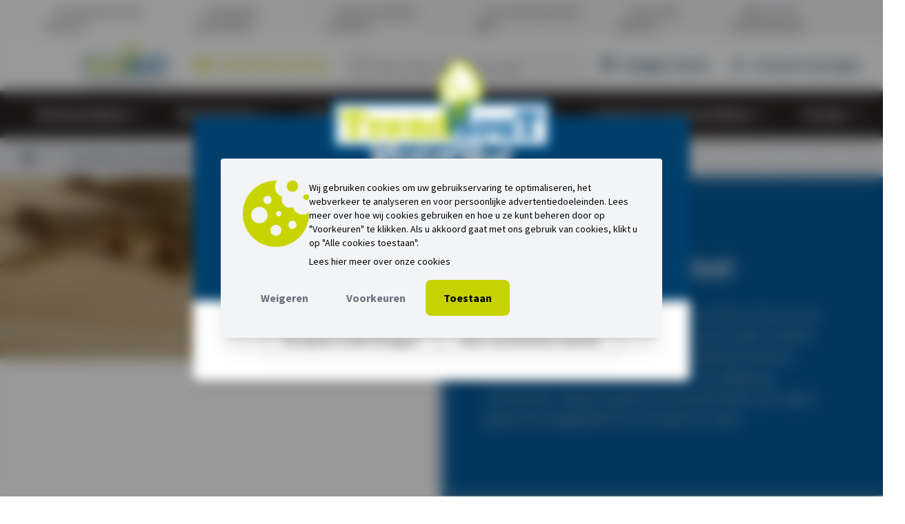

--- FILE ---
content_type: text/html; charset=UTF-8
request_url: https://www.trendhout.nl/dealershop/ijzerwaren-bevestigingsmateriaal
body_size: 16278
content:
<!DOCTYPE html>
<html lang="nl">
    <head>
        <meta charset="utf-8" />
        <meta name="viewport" content="width=device-width, initial-scale=1" />
                <title>IJzerwaren / Bevestigingsmateriaal - Trendhout Dealershop</title>
        <link rel="preload" as="style" href="https://www.trendhout.nl/build/assets/webshop-5d8ead61.css" /><link rel="modulepreload" href="https://www.trendhout.nl/build/assets/webshop-703467dd.js" /><link rel="modulepreload" href="https://www.trendhout.nl/build/assets/js.cookie-021b497a.js" /><link rel="modulepreload" href="https://www.trendhout.nl/build/assets/module.esm-b97c7d0a.js" /><link rel="modulepreload" href="https://www.trendhout.nl/build/assets/axios-88a22e11.js" /><link rel="stylesheet" href="https://www.trendhout.nl/build/assets/webshop-5d8ead61.css" /><script type="module" src="https://www.trendhout.nl/build/assets/webshop-703467dd.js"></script>        <!-- Google Tag Manager -->
        <script>
            window.dataLayer = window.dataLayer || [];
            function gtag(){dataLayer.push(arguments);}
            gtag('consent', 'default', {
                'ad_storage': 'denied',
                'ad_user_data': 'denied',
                'ad_personalization': 'denied',
                'analytics_storage': 'denied'
            });
        </script>
        <script>(function(w,d,s,l,i){w[l]=w[l]||[];w[l].push({'gtm.start':
        new Date().getTime(),event:'gtm.js'});var f=d.getElementsByTagName(s)[0],
        j=d.createElement(s),dl=l!='dataLayer'?'&l='+l:'';j.async=true;j.src=
        'https://www.googletagmanager.com/gtm.js?id='+i+dl;f.parentNode.insertBefore(j,f);
        })(window,document,'script','dataLayer','GTM-K75ZR4F');</script>
        <!-- End Google Tag Manager -->
        <!-- Meta Pixel Code -->
        <script>!function(f,b,e,v,n,t,s)
        {if(f.fbq)return;n=f.fbq=function(){n.callMethod?
        n.callMethod.apply(n,arguments):n.queue.push(arguments)};
        if(!f._fbq)f._fbq=n;n.push=n;n.loaded=!0;n.version='2.0';
        n.queue=[];t=b.createElement(e);t.async=!0;
        t.src=v;s=b.getElementsByTagName(e)[0];
        s.parentNode.insertBefore(t,s)}(window, document,'script',
        'https://connect.facebook.net/en_US/fbevents.js');
        fbq('init', '497528981171823');
        fbq('track', 'PageView');</script>
        <noscript><img height="1" width="1" style="display:none"
        src=https://www.facebook.com/tr?id=497528981171823&ev=PageView&noscript=1
        /></noscript>
        <!-- End Meta Pixel Code -->
        <meta name="p:domain_verify" content="9367383359dea3f9bc71c2441b5df80d"/>
        <script>
            function consentAll() {
                Cookies.set('cookie_notice_v1', 'hidden', { expires: 365 });
                Cookies.set('cookie_notice_v1_choices', JSON.stringify({ ad_storage: 'granted', ad_user_data: 'granted', ad_personalization: 'granted', analytics_storage: 'granted' }), { expires: 365 });
                gtag('consent', 'update', {
                    'ad_storage': 'granted',
                    'ad_user_data': 'granted',
                    'ad_personalization': 'granted',
                    'analytics_storage': 'granted'
                });
            }
            function consentNone() {
                Cookies.set('cookie_notice_v1', 'hidden', { expires: 365 });
                Cookies.set('cookie_notice_v1_choices', JSON.stringify({ ad_storage: 'denied', ad_user_data: 'denied', ad_personalization: 'denied', analytics_storage: 'denied' }), { expires: 365 });
                gtag('consent', 'update', {
                    'ad_storage': 'denied',
                    'ad_user_data': 'denied',
                    'ad_personalization': 'denied',
                    'analytics_storage': 'denied'
                });
            }
            function consentCustom(ad_storage, ad_user_data, ad_personalization, analytics_storage) {
                Cookies.set('cookie_notice_v1', 'hidden', { expires: 365 });
                Cookies.set('cookie_notice_v1_choices', JSON.stringify({ ad_storage: ad_storage ? 'granted' : 'denied', ad_user_data: ad_user_data ? 'granted' : 'denied', ad_personalization: ad_personalization ? 'granted' : 'denied', analytics_storage: analytics_storage ? 'granted' : 'denied' }), { expires: 365 });
                gtag('consent', 'update', {
                    'ad_storage': ad_storage ? 'granted' : 'denied',
                    'ad_user_data': ad_user_data ? 'granted' : 'denied',
                    'ad_personalization': ad_personalization ? 'granted' : 'denied',
                    'analytics_storage': analytics_storage ? 'granted' : 'denied',
                });
            }
            setTimeout(function () {
                if (typeof Cookies.get('cookie_notice_v1_choices') !== 'undefined') {
                    try {
                        const choices = JSON.parse(Cookies.get('cookie_notice_v1_choices'));
                        gtag('consent', 'update', {
                            'ad_storage': choices.ad_storage === 'granted' ? 'granted' : 'denied',
                            'ad_user_data': choices.ad_user_data === 'granted' ? 'granted' : 'denied',
                            'ad_personalization': choices.ad_personalization === 'granted' ? 'granted' : 'denied',
                            'analytics_storage': choices.analytics_storage === 'granted' ? 'granted' : 'denied',
                        });
                    } catch (error) {}
                }
            }, 0);
        </script>
    </head>
    <body x-data="{

        showingCookieNotice: Cookies.get('cookie_notice_v1') !== 'hidden',
        showingCookiePreferences: false,
        cookies: {
            ad_storage: false,
            ad_user_data: false,
            ad_personalization: false,
            analytics_storage: false,
        },

        searchActive: false,
        searchQuery: '',

        cartSum: 0,

        showingLoginModal: true,
        continueWithoutLoggingIn() {
            axios.post('https://www.trendhout.nl/dealershop/hide-login-modal')
            this.showingLoginModal = false
        },

        showingResponsiveNavigation: false,
        showingBackdrop: false,
        transitionTimeout: null,

        showNavigation() {
            this.showingBackdrop = true;
            clearTimeout(this.transitionTimeout);
            this.transitionTimeout = setTimeout(() => {
                this.showingResponsiveNavigation = true;
                document.querySelector('body').classList.add('overflow-hidden');
            }, 10);
        },

        hideNavigation() {
            this.showingResponsiveNavigation = false;
            document.querySelector('body').classList.remove('overflow-hidden');
            clearTimeout(this.transitionTimeout);
            this.transitionTimeout = setTimeout(() => {
                this.showingBackdrop = false;
            }, 300);
        },

        toggleNavigation() {

            if (this.showingResponsiveNavigation) {
                return this.hideNavigation();
            }

            return this.showNavigation();
        },
    }" x-init="$watch('searchQuery', debounce(async (value) => {

        if (value.length < 2) {
            searchActive = false;
            return;
        }

        try {
            const response = await axios.post('/dealershop/search', { searchQuery });
            document.getElementById('search-results').innerHTML = response.data;
            document.getElementById('search-results-responsive').innerHTML = response.data;
            searchActive = true;
        } catch (e) {}
    }, 400))" class="antialiased min-h-screen flex flex-col">
        <!-- Google Tag Manager (noscript) -->
        <noscript><iframe src="https://www.googletagmanager.com/ns.html?id=GTM-K75ZR4F"
        height="0" width="0" style="display:none;visibility:hidden"></iframe></noscript>
        <!-- End Google Tag Manager (noscript) -->
        <header class="sticky top-0 bg-white shadow z-20">
            <div class="hidden md:block bg-gradient-to-l from-gray-100 via-gray-100 to-transparent">
                <div class="container mx-auto px-4 xl:px-8 py-2 flex justify-end text-sm">
                    <div class="ml-4 xl:ml-8"><span class="text-rio-grande"><i class="fal fa-check"></i></span> Groothandel voor de houtbouw</div>
                    <div class="ml-4 xl:ml-8"><span class="text-rio-grande"><i class="fal fa-check"></i></span> Uitstekende prijs/kwaliteit</div>
                    <div class="ml-4 xl:ml-8"><span class="text-rio-grande"><i class="fal fa-check"></i></span> Breed assortiment producten</div>
                    <div class="ml-4 xl:ml-8"><span class="text-rio-grande"><i class="fal fa-check"></i></span> Franco levering vanaf € 1000,-</div>
                    <div class="ml-4 xl:ml-8"><span class="text-rio-grande"><i class="fal fa-check"></i></span> 2x per week geleverd</div>
                    <div class="ml-4 xl:ml-8"><span class="text-rio-grande"><i class="fal fa-check"></i></span> Alles voor uw houtbouwproject</div>
                </div>
            </div>
            <div class="container mx-auto lg:px-8">
                <ul class="flex items-center justify-between xl:justify-end lg:-mx-2 xl:-mx-4 xl:text-lg font-bold">
                    <li class="3xl:hidden px-2 xl:px-4 shrink-0">
                        <a href="/dealershop" class="inline-block text-center">
                            <img src="https://www.trendhout.nl/build/assets/logo-084b2cba.svg" class="mt-1 md:-mt-2 xl:mt-1 w-auto h-12" alt="Trendhout logo" />
                            <div class="-mt-1 font-brush text-lg text-white drop-shadow-[0_2px_2px_rgba(0,0,0,0.5)]">Dealershop</div>
                        </a>
                    </li>
                    <li class="hidden lg:list-item px-2 xl:px-4"><a href="/" class="inline-block py-3 xl:py-6 text-rio-grande hover:text-venice-blue"><span class="inline-block mr-1 md:mr-2"><i class="fas fa-home"></i></span> Dealershop verlaten</a></li>
                    <li class="hidden lg:inline-block relative w-full h-8 xl:h-14 max-w-[320px] xl:max-w-[360px] mt-2 bg-zinc-100" x-on:click.outside="searchActive = false">
                        <span class="absolute inline-block pt-0.5 xl:pt-3 pl-2 xl:pl-4 text-zinc-400"><i class="fas fa-search fa-lg"></i></span>
                        <input type="search" x-model="searchQuery" x-on:focus="() => { searchActive = searchQuery.length > 0 }" class="absolute inset-0 w-full max-w-full h-full pl-8 xl:pl-12 bg-transparent text-lg placeholder:text-zinc-400 outline-none focus:placeholder:text-venice-blue" required autocomplete="off" placeholder="Waar bent u naar op zoek?" />
                        <div x-show="searchActive" id="search-results" x-cloak></div>
                    </li>
                                                                <li class="px-2 xl:px-4"><a href="https://www.trendhout.nl/dealershop/login" class="inline-block py-3 xl:py-6 text-venice-blue-900 hover:text-rio-grande leading-tight text-right"><span class="inline-block mr-1 md:mr-2"><i class="fas fa-user-circle"></i></span> Inloggen dealer</a></li>
                        <li class="px-2 xl:px-4"><a href="https://www.trendhout.nl/dealershop/dealer-application" class="inline-block py-3 xl:py-6 text-venice-blue-900 hover:text-rio-grande leading-tight text-right"><span class="inline-block mr-1 md:mr-2"><i class="far fa-user-plus"></i></span> Account aanvragen</a></li>
                                    </ul>
            </div>
            <div class="bg-[#292524]">
                <div class="container mx-auto lg:px-6 xl:px-8 flex justify-between">
                    <a href="/dealershop" class="hidden 3xl:inline-block text-center">
                        <img src="https://www.trendhout.nl/build/assets/logo-084b2cba.svg" class="h-20 xl:h-32 -mt-20" alt="Trendhout logo" />
                        <div class="-mt-2 font-brush text-3xl text-white drop-shadow-[0_2px_2px_rgba(0,0,0,0.5)] leading-none pointer-events-none">Dealershop</div>
                    </a>
                    <div class="flex-1 flex items-center pl-2">
                        <div class="flex-1 lg:hidden relative w-0 h-8 max-w-[320px] bg-zinc-100">
                            <span class="absolute inline-block pt-0.5 pl-2 text-zinc-400"><i class="fas fa-search"></i></span>
                            <input type="search" x-model="searchQuery" x-on:focus="() => { searchActive = searchQuery.length > 0 }" class="absolute inset-0 w-full max-w-full h-full pl-8 bg-transparent placeholder:text-zinc-400 outline-none focus:placeholder:text-venice-blue" required autocomplete="off" placeholder="Waar bent u naar op zoek?" />
                            <div x-show="searchActive" id="search-results-responsive" x-cloak></div>
                        </div>
                    </div>
                    <ul class="shrink-0 flex xl:-mx-6">
                                                    <li
                                x-data="{
                                    showingSubmenu: false,
                                    hidingSubmenuSince: null,
                                    submenuTimeout: null,
                                    showSubmenu() { if (this.hidingSubmenuSince > (new Date().getTime() - 2000)) { return; } this.showingSubmenu = true; },
                                    hideSubmenu() {
                                        clearTimeout(this.submenuTimeout);
                                        this.submenuTimeout = setTimeout(() => {
                                            this.showingSubmenu = false;
                                        }, 50)
                                    }
                                }"
                                x-on:mouseleave="hideSubmenu"
                                x-on:mouseover="showSubmenu"
                                class="hidden lg:flex flex px-3 xl:px-6"
                            >
                                <a href="#" class="block py-2 xl:py-5 text-white xl:text-lg font-bold hover:text-rio-grande whitespace-nowrap" target="">Buitenverblijven <span class="inline-block ml-1 text-venice-blue-50"><i class="far fa-chevron-down fa-sm"></i></span></a>
                                                                    <div
                                        x-show="showingSubmenu"
                                        class="absolute left-0 right-0 mt-[2.25rem] xl:mt-[4.25rem] pt-2 pb-4 bg-venice-blue-900/90 shadow-[0_8px_16px_-4px_rgba(0,0,0,0.3)] origin-top -z-10"
                                        x-transition:enter="transition ease-out duration-200"
                                        x-transition:enter-start="opacity-0 -translate-y-4"
                                        x-transition:enter-end="opacity-100 translate-y-0"
                                        x-transition:leave="transition ease-in duration-200"
                                        x-transition:leave-start="opacity-100 translate-y-0"
                                        x-transition:leave-end="opacity-0 -translate-y-4"
                                        x-cloak
                                    >
                                        <div x-data="{ showingSubSubmenu: null }" class="relative container mx-auto flex lg:pl-[160px] xl:pl-[340px] py-8">
                                            <div>
                                                <ul>
                                                                                                            <li>
                                                            <button type="button" x-on:mouseleave="showingSubSubmenu = null" x-on:mouseover="showingSubSubmenu = 3465" class="flex justify-between items-center w-full px-4 py-2 font-bold text-left xl:text-lg text-white" :class="[showingSubSubmenu === 3465 ? 'bg-white/20' : '']" style="min-width: 320px;">
                                                                Buitenverblijven plat dak
                                                                <span class="inline-block" x-show="showingSubSubmenu === 3465" x-cloak><i class="far fa-chevron-right"></i></span>
                                                            </button>
                                                        </li>
                                                                                                            <li>
                                                            <button type="button" x-on:mouseleave="showingSubSubmenu = null" x-on:mouseover="showingSubSubmenu = 3494" class="flex justify-between items-center w-full px-4 py-2 font-bold text-left xl:text-lg text-white" :class="[showingSubSubmenu === 3494 ? 'bg-white/20' : '']" style="min-width: 320px;">
                                                                Aanbouwveranda
                                                                <span class="inline-block" x-show="showingSubSubmenu === 3494" x-cloak><i class="far fa-chevron-right"></i></span>
                                                            </button>
                                                        </li>
                                                                                                            <li>
                                                            <button type="button" x-on:mouseleave="showingSubSubmenu = null" x-on:mouseover="showingSubSubmenu = 3497" class="flex justify-between items-center w-full px-4 py-2 font-bold text-left xl:text-lg text-white" :class="[showingSubSubmenu === 3497 ? 'bg-white/20' : '']" style="min-width: 320px;">
                                                                Buitenverblijf zadeldak
                                                                <span class="inline-block" x-show="showingSubSubmenu === 3497" x-cloak><i class="far fa-chevron-right"></i></span>
                                                            </button>
                                                        </li>
                                                                                                            <li>
                                                            <button type="button" x-on:mouseleave="showingSubSubmenu = null" x-on:mouseover="showingSubSubmenu = 3501" class="flex justify-between items-center w-full px-4 py-2 font-bold text-left xl:text-lg text-white" :class="[showingSubSubmenu === 3501 ? 'bg-white/20' : '']" style="min-width: 320px;">
                                                                Buitenverblijf kapschuur
                                                                <span class="inline-block" x-show="showingSubSubmenu === 3501" x-cloak><i class="far fa-chevron-right"></i></span>
                                                            </button>
                                                        </li>
                                                                                                    </ul>
                                            </div>
                                            <div>
                                                                                                                                                            <ul x-show="3465 === showingSubSubmenu" x-on:mouseleave="showingSubSubmenu = null" x-on:mouseover="showingSubSubmenu = 3465" class="min-h-full pl-4">
                                                            <li class="py-1"><a href="https://www.trendhout.nl/dealershop/buitenverblijf-plat-dak" class="inline-block font-bold xl:text-lg text-white hover:text-rio-grande hover:underline" target="">Buitenverblijven plat dak</a></li>
                                                                                                                            <li class="py-1">
                                                                    <span class="inline-block mr-1 text-rio-grande"><i class="far fa-arrow-right"></i></span>&nbsp;<a href="https://www.trendhout.nl/dealershop/buitenverblijf-plat-dak/buitenverblijf-casa/buitenverblijf-casa-3000mm" class="inline-block text-white hover:text-rio-grande hover:underline" target="">Casa</a>
                                                                </li>
                                                                                                                            <li class="py-1">
                                                                    <span class="inline-block mr-1 text-rio-grande"><i class="far fa-arrow-right"></i></span>&nbsp;<a href="https://www.trendhout.nl/dealershop/buitenverblijf-plat-dak/buitenverblijf-mensa-l/buitenverblijf-mensa-l-4000mm" class="inline-block text-white hover:text-rio-grande hover:underline" target="">Mensa</a>
                                                                </li>
                                                                                                                            <li class="py-1">
                                                                    <span class="inline-block mr-1 text-rio-grande"><i class="far fa-arrow-right"></i></span>&nbsp;<a href="https://www.trendhout.nl/dealershop/buitenverblijf-plat-dak/buitenverblijf-refter-xl" class="inline-block text-white hover:text-rio-grande hover:underline" target="">Refter</a>
                                                                </li>
                                                                                                                            <li class="py-1">
                                                                    <span class="inline-block mr-1 text-rio-grande"><i class="far fa-arrow-right"></i></span>&nbsp;<a href="https://www.trendhout.nl/dealershop/buitenverblijf-plat-dak/buitenverblijf-siena" class="inline-block text-white hover:text-rio-grande hover:underline" target="">Siena</a>
                                                                </li>
                                                                                                                            <li class="py-1">
                                                                    <span class="inline-block mr-1 text-rio-grande"><i class="far fa-arrow-right"></i></span>&nbsp;<a href="https://www.trendhout.nl/dealershop/buitenverblijf-plat-dak/buitenverblijf-toscane/buitenverblijf-toscane-5000mm" class="inline-block text-white hover:text-rio-grande hover:underline" target="">Toscane</a>
                                                                </li>
                                                                                                                            <li class="py-1">
                                                                    <span class="inline-block mr-1 text-rio-grande"><i class="far fa-arrow-right"></i></span>&nbsp;<a href="https://www.trendhout.nl/dealershop/buitenverblijf-plat-dak/buitenverblijf-florence" class="inline-block text-white hover:text-rio-grande hover:underline" target="">Florence</a>
                                                                </li>
                                                                                                                            <li class="py-1">
                                                                    <span class="inline-block mr-1 text-rio-grande"><i class="far fa-arrow-right"></i></span>&nbsp;<a href="https://www.trendhout.nl/dealershop/buitenverblijf-plat-dak/buitenverblijf-palermo" class="inline-block text-white hover:text-rio-grande hover:underline" target="">Palermo</a>
                                                                </li>
                                                                                                                            <li class="py-1">
                                                                    <span class="inline-block mr-1 text-rio-grande"><i class="far fa-arrow-right"></i></span>&nbsp;<a href="https://www.trendhout.nl/dealershop/buitenverblijf-plat-dak/buitenverblijf-palermo-xxl" class="inline-block text-white hover:text-rio-grande hover:underline" target="">Palermo XXL</a>
                                                                </li>
                                                                                                                            <li class="py-1">
                                                                    <span class="inline-block mr-1 text-rio-grande"><i class="far fa-arrow-right"></i></span>&nbsp;<a href="https://www.trendhout.nl/dealershop/buitenverblijf-plat-dak/buitenverblijf-capri" class="inline-block text-white hover:text-rio-grande hover:underline" target="">Capri</a>
                                                                </li>
                                                                                                                            <li class="py-1">
                                                                    <span class="inline-block mr-1 text-rio-grande"><i class="far fa-arrow-right"></i></span>&nbsp;<a href="https://www.trendhout.nl/dealershop/buitenverblijf-plat-dak/buitenverblijf-verona" class="inline-block text-white hover:text-rio-grande hover:underline" target="">Verona</a>
                                                                </li>
                                                                                                                    </ul>
                                                                                                                                                                                                                <ul x-show="3494 === showingSubSubmenu" x-on:mouseleave="showingSubSubmenu = null" x-on:mouseover="showingSubSubmenu = 3494" class="min-h-full pl-4">
                                                            <li class="py-1"><a href="https://www.trendhout.nl/dealershop/aanbouwveranda/aanbouwveranda-lucca" class="inline-block font-bold xl:text-lg text-white hover:text-rio-grande hover:underline" target="">Aanbouwveranda</a></li>
                                                                                                                            <li class="py-1">
                                                                    <span class="inline-block mr-1 text-rio-grande"><i class="far fa-arrow-right"></i></span>&nbsp;<a href="https://www.trendhout.nl/dealershop/aanbouwveranda/aanbouwveranda-ancona" class="inline-block text-white hover:text-rio-grande hover:underline" target="">Ancona</a>
                                                                </li>
                                                                                                                            <li class="py-1">
                                                                    <span class="inline-block mr-1 text-rio-grande"><i class="far fa-arrow-right"></i></span>&nbsp;<a href="https://www.trendhout.nl/dealershop/aanbouwveranda/aanbouwveranda-modena" class="inline-block text-white hover:text-rio-grande hover:underline" target="">Modena</a>
                                                                </li>
                                                                                                                            <li class="py-1">
                                                                    <span class="inline-block mr-1 text-rio-grande"><i class="far fa-arrow-right"></i></span>&nbsp;<a href="https://www.trendhout.nl/dealershop/aanbouwveranda/aanbouwveranda-lucca" class="inline-block text-white hover:text-rio-grande hover:underline" target="">Lucca</a>
                                                                </li>
                                                                                                                    </ul>
                                                                                                                                                                                                                <ul x-show="3497 === showingSubSubmenu" x-on:mouseleave="showingSubSubmenu = null" x-on:mouseover="showingSubSubmenu = 3497" class="min-h-full pl-4">
                                                            <li class="py-1"><a href="https://www.trendhout.nl/dealershop/buitenverblijf-zadeldak" class="inline-block font-bold xl:text-lg text-white hover:text-rio-grande hover:underline" target="">Buitenverblijf zadeldak</a></li>
                                                                                                                            <li class="py-1">
                                                                    <span class="inline-block mr-1 text-rio-grande"><i class="far fa-arrow-right"></i></span>&nbsp;<a href="https://www.trendhout.nl/dealershop/buitenverblijf-zadeldak/buitenverblijf-betula" class="inline-block text-white hover:text-rio-grande hover:underline" target="">Betula</a>
                                                                </li>
                                                                                                                            <li class="py-1">
                                                                    <span class="inline-block mr-1 text-rio-grande"><i class="far fa-arrow-right"></i></span>&nbsp;<a href="https://www.trendhout.nl/dealershop/buitenverblijf-zadeldak/buitenverblijf-met-zadeldak-xl" class="inline-block text-white hover:text-rio-grande hover:underline" target="">Zadeldak XL</a>
                                                                </li>
                                                                                                                            <li class="py-1">
                                                                    <span class="inline-block mr-1 text-rio-grande"><i class="far fa-arrow-right"></i></span>&nbsp;<a href="https://www.trendhout.nl/dealershop/buitenverblijf-zadeldak/buitenverblijf-met-zadeldak-xxl" class="inline-block text-white hover:text-rio-grande hover:underline" target="">Zadeldak XXL</a>
                                                                </li>
                                                                                                                            <li class="py-1">
                                                                    <span class="inline-block mr-1 text-rio-grande"><i class="far fa-arrow-right"></i></span>&nbsp;<a href="https://www.trendhout.nl/dealershop/buitenverblijf-zadeldak/zadeldak-select-landelijk" class="inline-block text-white hover:text-rio-grande hover:underline" target="">Zadeldak Select - Landelijk</a>
                                                                </li>
                                                                                                                            <li class="py-1">
                                                                    <span class="inline-block mr-1 text-rio-grande"><i class="far fa-arrow-right"></i></span>&nbsp;<a href="https://www.trendhout.nl/dealershop/buitenverblijf-zadeldak/zadeldak-select-modern" class="inline-block text-white hover:text-rio-grande hover:underline" target="">Zadeldak Select - Modern</a>
                                                                </li>
                                                                                                                    </ul>
                                                                                                                                                                                                                <ul x-show="3501 === showingSubSubmenu" x-on:mouseleave="showingSubSubmenu = null" x-on:mouseover="showingSubSubmenu = 3501" class="min-h-full pl-4">
                                                            <li class="py-1"><a href="https://www.trendhout.nl/dealershop/kapschuur" class="inline-block font-bold xl:text-lg text-white hover:text-rio-grande hover:underline" target="">Buitenverblijf kapschuur</a></li>
                                                                                                                            <li class="py-1">
                                                                    <span class="inline-block mr-1 text-rio-grande"><i class="far fa-arrow-right"></i></span>&nbsp;<a href="https://www.trendhout.nl/dealershop/kapschuur/kapschuur-de-deel/buitenverblijf-de-deel-3000mm" class="inline-block text-white hover:text-rio-grande hover:underline" target="">De Deel</a>
                                                                </li>
                                                                                                                            <li class="py-1">
                                                                    <span class="inline-block mr-1 text-rio-grande"><i class="far fa-arrow-right"></i></span>&nbsp;<a href="https://www.trendhout.nl/dealershop/kapschuur/kapschuur-de-stee-l" class="inline-block text-white hover:text-rio-grande hover:underline" target="">De Stee</a>
                                                                </li>
                                                                                                                            <li class="py-1">
                                                                    <span class="inline-block mr-1 text-rio-grande"><i class="far fa-arrow-right"></i></span>&nbsp;<a href="https://www.trendhout.nl/dealershop/kapschuur/kapschuur-de-heerd/buitenverblijf-de-heerd-4000mm" class="inline-block text-white hover:text-rio-grande hover:underline" target="">De Heerd</a>
                                                                </li>
                                                                                                                            <li class="py-1">
                                                                    <span class="inline-block mr-1 text-rio-grande"><i class="far fa-arrow-right"></i></span>&nbsp;<a href="https://www.trendhout.nl/dealershop/kapschuur/kapschuur-de-hoeve-xl" class="inline-block text-white hover:text-rio-grande hover:underline" target="">De Hoeve XL</a>
                                                                </li>
                                                                                                                            <li class="py-1">
                                                                    <span class="inline-block mr-1 text-rio-grande"><i class="far fa-arrow-right"></i></span>&nbsp;<a href="https://www.trendhout.nl/dealershop/kapschuur/kapschuur-de-hofstee-xxl" class="inline-block text-white hover:text-rio-grande hover:underline" target="">De Hofstee XXL</a>
                                                                </li>
                                                                                                                    </ul>
                                                                                                                                                </div>
                                        </div>


                                        
                                    </div>
                                                            </li>
                                                    <li
                                x-data="{
                                    showingSubmenu: false,
                                    hidingSubmenuSince: null,
                                    submenuTimeout: null,
                                    showSubmenu() { if (this.hidingSubmenuSince > (new Date().getTime() - 2000)) { return; } this.showingSubmenu = true; },
                                    hideSubmenu() {
                                        clearTimeout(this.submenuTimeout);
                                        this.submenuTimeout = setTimeout(() => {
                                            this.showingSubmenu = false;
                                        }, 50)
                                    }
                                }"
                                x-on:mouseleave="hideSubmenu"
                                x-on:mouseover="showSubmenu"
                                class="hidden lg:flex flex px-3 xl:px-6"
                            >
                                <a href="https://www.trendhout.nl/dealershop/wandmodules" class="block py-2 xl:py-5 text-white xl:text-lg font-bold hover:text-rio-grande whitespace-nowrap" target="">Wandmodules <span class="inline-block ml-1 text-venice-blue-50"><i class="far fa-chevron-down fa-sm"></i></span></a>
                                                                    <div
                                        x-show="showingSubmenu"
                                        class="absolute left-0 right-0 mt-[2.25rem] xl:mt-[4.25rem] pt-2 pb-4 bg-venice-blue-900/90 shadow-[0_8px_16px_-4px_rgba(0,0,0,0.3)] origin-top -z-10"
                                        x-transition:enter="transition ease-out duration-200"
                                        x-transition:enter-start="opacity-0 -translate-y-4"
                                        x-transition:enter-end="opacity-100 translate-y-0"
                                        x-transition:leave="transition ease-in duration-200"
                                        x-transition:leave-start="opacity-100 translate-y-0"
                                        x-transition:leave-end="opacity-0 -translate-y-4"
                                        x-cloak
                                    >
                                        <div x-data="{ showingSubSubmenu: null }" class="relative container mx-auto flex lg:pl-[160px] xl:pl-[340px] py-8">
                                            <div>
                                                <ul>
                                                                                                            <li>
                                                            <button type="button" x-on:mouseleave="showingSubSubmenu = null" x-on:mouseover="showingSubSubmenu = 22212" class="flex justify-between items-center w-full px-4 py-2 font-bold text-left xl:text-lg text-white" :class="[showingSubSubmenu === 22212 ? 'bg-white/20' : '']" style="min-width: 320px;">
                                                                Isolatie
                                                                <span class="inline-block" x-show="showingSubSubmenu === 22212" x-cloak><i class="far fa-chevron-right"></i></span>
                                                            </button>
                                                        </li>
                                                                                                            <li>
                                                            <button type="button" x-on:mouseleave="showingSubSubmenu = null" x-on:mouseover="showingSubSubmenu = 22224" class="flex justify-between items-center w-full px-4 py-2 font-bold text-left xl:text-lg text-white" :class="[showingSubSubmenu === 22224 ? 'bg-white/20' : '']" style="min-width: 320px;">
                                                                Binnenwanden constructieplaten
                                                                <span class="inline-block" x-show="showingSubSubmenu === 22224" x-cloak><i class="far fa-chevron-right"></i></span>
                                                            </button>
                                                        </li>
                                                                                                            <li>
                                                            <button type="button" x-on:mouseleave="showingSubSubmenu = null" x-on:mouseover="showingSubSubmenu = 3507" class="flex justify-between items-center w-full px-4 py-2 font-bold text-left xl:text-lg text-white" :class="[showingSubSubmenu === 3507 ? 'bg-white/20' : '']" style="min-width: 320px;">
                                                                Blokhutprofielplanken – Douglas
                                                                <span class="inline-block" x-show="showingSubSubmenu === 3507" x-cloak><i class="far fa-chevron-right"></i></span>
                                                            </button>
                                                        </li>
                                                                                                            <li>
                                                            <button type="button" x-on:mouseleave="showingSubSubmenu = null" x-on:mouseover="showingSubSubmenu = 3508" class="flex justify-between items-center w-full px-4 py-2 font-bold text-left xl:text-lg text-white" :class="[showingSubSubmenu === 3508 ? 'bg-white/20' : '']" style="min-width: 320px;">
                                                                Potdeksel planken - Douglas
                                                                <span class="inline-block" x-show="showingSubSubmenu === 3508" x-cloak><i class="far fa-chevron-right"></i></span>
                                                            </button>
                                                        </li>
                                                                                                            <li>
                                                            <button type="button" x-on:mouseleave="showingSubSubmenu = null" x-on:mouseover="showingSubSubmenu = 3512" class="flex justify-between items-center w-full px-4 py-2 font-bold text-left xl:text-lg text-white" :class="[showingSubSubmenu === 3512 ? 'bg-white/20' : '']" style="min-width: 320px;">
                                                                Potdekselplanken - Vuren
                                                                <span class="inline-block" x-show="showingSubSubmenu === 3512" x-cloak><i class="far fa-chevron-right"></i></span>
                                                            </button>
                                                        </li>
                                                                                                            <li>
                                                            <button type="button" x-on:mouseleave="showingSubSubmenu = null" x-on:mouseover="showingSubSubmenu = 3515" class="flex justify-between items-center w-full px-4 py-2 font-bold text-left xl:text-lg text-white" :class="[showingSubSubmenu === 3515 ? 'bg-white/20' : '']" style="min-width: 320px;">
                                                                Sponningplanken - Douglas
                                                                <span class="inline-block" x-show="showingSubSubmenu === 3515" x-cloak><i class="far fa-chevron-right"></i></span>
                                                            </button>
                                                        </li>
                                                                                                            <li>
                                                            <button type="button" x-on:mouseleave="showingSubSubmenu = null" x-on:mouseover="showingSubSubmenu = 3519" class="flex justify-between items-center w-full px-4 py-2 font-bold text-left xl:text-lg text-white" :class="[showingSubSubmenu === 3519 ? 'bg-white/20' : '']" style="min-width: 320px;">
                                                                Sponningplanken - Eiken
                                                                <span class="inline-block" x-show="showingSubSubmenu === 3519" x-cloak><i class="far fa-chevron-right"></i></span>
                                                            </button>
                                                        </li>
                                                                                                            <li>
                                                            <button type="button" x-on:mouseleave="showingSubSubmenu = null" x-on:mouseover="showingSubSubmenu = 3520" class="flex justify-between items-center w-full px-4 py-2 font-bold text-left xl:text-lg text-white" :class="[showingSubSubmenu === 3520 ? 'bg-white/20' : '']" style="min-width: 320px;">
                                                                Rhombus profielplanken - Douglas
                                                                <span class="inline-block" x-show="showingSubSubmenu === 3520" x-cloak><i class="far fa-chevron-right"></i></span>
                                                            </button>
                                                        </li>
                                                                                                            <li>
                                                            <button type="button" x-on:mouseleave="showingSubSubmenu = null" x-on:mouseover="showingSubSubmenu = 3523" class="flex justify-between items-center w-full px-4 py-2 font-bold text-left xl:text-lg text-white" :class="[showingSubSubmenu === 3523 ? 'bg-white/20' : '']" style="min-width: 320px;">
                                                                Profielplanken - Thermisch gemod. Vuren
                                                                <span class="inline-block" x-show="showingSubSubmenu === 3523" x-cloak><i class="far fa-chevron-right"></i></span>
                                                            </button>
                                                        </li>
                                                                                                            <li>
                                                            <button type="button" x-on:mouseleave="showingSubSubmenu = null" x-on:mouseover="showingSubSubmenu = 3527" class="flex justify-between items-center w-full px-4 py-2 font-bold text-left xl:text-lg text-white" :class="[showingSubSubmenu === 3527 ? 'bg-white/20' : '']" style="min-width: 320px;">
                                                                Louvre&#039;s
                                                                <span class="inline-block" x-show="showingSubSubmenu === 3527" x-cloak><i class="far fa-chevron-right"></i></span>
                                                            </button>
                                                        </li>
                                                                                                            <li>
                                                            <button type="button" x-on:mouseleave="showingSubSubmenu = null" x-on:mouseover="showingSubSubmenu = 3532" class="flex justify-between items-center w-full px-4 py-2 font-bold text-left xl:text-lg text-white" :class="[showingSubSubmenu === 3532 ? 'bg-white/20' : '']" style="min-width: 320px;">
                                                                Veranda Hekwerken
                                                                <span class="inline-block" x-show="showingSubSubmenu === 3532" x-cloak><i class="far fa-chevron-right"></i></span>
                                                            </button>
                                                        </li>
                                                                                                            <li>
                                                            <button type="button" x-on:mouseleave="showingSubSubmenu = null" x-on:mouseover="showingSubSubmenu = 3544" class="flex justify-between items-center w-full px-4 py-2 font-bold text-left xl:text-lg text-white" :class="[showingSubSubmenu === 3544 ? 'bg-white/20' : '']" style="min-width: 320px;">
                                                                Steel look - Vaste raam modules
                                                                <span class="inline-block" x-show="showingSubSubmenu === 3544" x-cloak><i class="far fa-chevron-right"></i></span>
                                                            </button>
                                                        </li>
                                                                                                            <li>
                                                            <button type="button" x-on:mouseleave="showingSubSubmenu = null" x-on:mouseover="showingSubSubmenu = 3550" class="flex justify-between items-center w-full px-4 py-2 font-bold text-left xl:text-lg text-white" :class="[showingSubSubmenu === 3550 ? 'bg-white/20' : '']" style="min-width: 320px;">
                                                                Steel Look – Raammodules met dubbele deuren
                                                                <span class="inline-block" x-show="showingSubSubmenu === 3550" x-cloak><i class="far fa-chevron-right"></i></span>
                                                            </button>
                                                        </li>
                                                                                                    </ul>
                                            </div>
                                            <div>
                                                                                                                                                            <ul x-show="22212 === showingSubSubmenu" x-on:mouseleave="showingSubSubmenu = null" x-on:mouseover="showingSubSubmenu = 22212" class="min-h-full pl-4">
                                                            <li class="py-1"><a href="https://www.trendhout.nl/dealershop/folie-en-isolatie/wandisolaties" class="inline-block font-bold xl:text-lg text-white hover:text-rio-grande hover:underline" target="">Isolatie</a></li>
                                                                                                                            <li class="py-1">
                                                                    <span class="inline-block mr-1 text-rio-grande"><i class="far fa-arrow-right"></i></span>&nbsp;<a href="https://www.trendhout.nl/dealershop/folie-en-isolatie/wandisolaties" class="inline-block text-white hover:text-rio-grande hover:underline" target="">Wandisolatie Akoestisch &amp; Thermisch</a>
                                                                </li>
                                                                                                                    </ul>
                                                                                                                                                                                                                <ul x-show="22224 === showingSubSubmenu" x-on:mouseleave="showingSubSubmenu = null" x-on:mouseover="showingSubSubmenu = 22224" class="min-h-full pl-4">
                                                            <li class="py-1"><a href="https://www.trendhout.nl/dealershop/wandmodules/binnenwanden-constructieplaten" class="inline-block font-bold xl:text-lg text-white hover:text-rio-grande hover:underline" target="">Binnenwanden constructieplaten</a></li>
                                                                                                                            <li class="py-1">
                                                                    <span class="inline-block mr-1 text-rio-grande"><i class="far fa-arrow-right"></i></span>&nbsp;<a href="https://www.trendhout.nl/dealershop/wandmodules/binnenwanden-constructieplaten" class="inline-block text-white hover:text-rio-grande hover:underline" target="">Constructieplaten</a>
                                                                </li>
                                                                                                                    </ul>
                                                                                                                                                                                                                <ul x-show="3507 === showingSubSubmenu" x-on:mouseleave="showingSubSubmenu = null" x-on:mouseover="showingSubSubmenu = 3507" class="min-h-full pl-4">
                                                            <li class="py-1"><a href="https://www.trendhout.nl/dealershop/wandmodules/wandmodules-blokhutprofielplanken-douglas-blank" class="inline-block font-bold xl:text-lg text-white hover:text-rio-grande hover:underline" target="">Blokhutprofielplanken – Douglas</a></li>
                                                                                                                            <li class="py-1">
                                                                    <span class="inline-block mr-1 text-rio-grande"><i class="far fa-arrow-right"></i></span>&nbsp;<a href="https://www.trendhout.nl/dealershop/wandmodules/wandmodules-blokhutprofielplanken-douglas-blank" class="inline-block text-white hover:text-rio-grande hover:underline" target="">Onbehandeld</a>
                                                                </li>
                                                                                                                    </ul>
                                                                                                                                                                                                                <ul x-show="3508 === showingSubSubmenu" x-on:mouseleave="showingSubSubmenu = null" x-on:mouseover="showingSubSubmenu = 3508" class="min-h-full pl-4">
                                                            <li class="py-1"><a href="https://www.trendhout.nl/dealershop/wandmodules/wandmodules-potdekselplanken-douglas-blankzwart" class="inline-block font-bold xl:text-lg text-white hover:text-rio-grande hover:underline" target="">Potdeksel planken - Douglas</a></li>
                                                                                                                            <li class="py-1">
                                                                    <span class="inline-block mr-1 text-rio-grande"><i class="far fa-arrow-right"></i></span>&nbsp;<a href="https://www.trendhout.nl/dealershop/wandmodules/wandmodules-potdekselplanken-douglas-blankzwart/onbehandeld" class="inline-block text-white hover:text-rio-grande hover:underline" target="">Onbehandeld</a>
                                                                </li>
                                                                                                                            <li class="py-1">
                                                                    <span class="inline-block mr-1 text-rio-grande"><i class="far fa-arrow-right"></i></span>&nbsp;<a href="https://www.trendhout.nl/dealershop/wandmodules/wandmodules-potdekselplanken-douglas-blankzwart/zwart" class="inline-block text-white hover:text-rio-grande hover:underline" target="">Zwart</a>
                                                                </li>
                                                                                                                            <li class="py-1">
                                                                    <span class="inline-block mr-1 text-rio-grande"><i class="far fa-arrow-right"></i></span>&nbsp;<a href="https://www.trendhout.nl/dealershop/wandmodules/wandmodules-potdekselplanken-douglas-blankzwart/topgevels" class="inline-block text-white hover:text-rio-grande hover:underline" target="">Topgevels</a>
                                                                </li>
                                                                                                                            <li class="py-1">
                                                                    <span class="inline-block mr-1 text-rio-grande"><i class="far fa-arrow-right"></i></span>&nbsp;<a href="https://www.trendhout.nl/dealershop/wandmodules/wandmodules-potdekselplanken-douglas-blankzwart/regelwerk-voor-horizontaal" class="inline-block text-white hover:text-rio-grande hover:underline" target="">Regelwerk</a>
                                                                </li>
                                                                                                                    </ul>
                                                                                                                                                                                                                <ul x-show="3512 === showingSubSubmenu" x-on:mouseleave="showingSubSubmenu = null" x-on:mouseover="showingSubSubmenu = 3512" class="min-h-full pl-4">
                                                            <li class="py-1"><a href="https://www.trendhout.nl/dealershop/wandmodules/wandmodules-potdekselplanken-vuren-zwart" class="inline-block font-bold xl:text-lg text-white hover:text-rio-grande hover:underline" target="">Potdekselplanken - Vuren</a></li>
                                                                                                                            <li class="py-1">
                                                                    <span class="inline-block mr-1 text-rio-grande"><i class="far fa-arrow-right"></i></span>&nbsp;<a href="https://www.trendhout.nl/dealershop/wandmodules/wandmodules-potdekselplanken-vuren-zwart/zwart-2" class="inline-block text-white hover:text-rio-grande hover:underline" target="">Zwart</a>
                                                                </li>
                                                                                                                            <li class="py-1">
                                                                    <span class="inline-block mr-1 text-rio-grande"><i class="far fa-arrow-right"></i></span>&nbsp;<a href="https://www.trendhout.nl/dealershop/wandmodules/wandmodules-potdekselplanken-vuren-zwart/regelwerk-voor-horizontaal-1" class="inline-block text-white hover:text-rio-grande hover:underline" target="">Regelwerk</a>
                                                                </li>
                                                                                                                    </ul>
                                                                                                                                                                                                                <ul x-show="3515 === showingSubSubmenu" x-on:mouseleave="showingSubSubmenu = null" x-on:mouseover="showingSubSubmenu = 3515" class="min-h-full pl-4">
                                                            <li class="py-1"><a href="https://www.trendhout.nl/dealershop/wandmodules/wandmodules-sponningplanken-douglas-blankzwart" class="inline-block font-bold xl:text-lg text-white hover:text-rio-grande hover:underline" target="">Sponningplanken - Douglas</a></li>
                                                                                                                            <li class="py-1">
                                                                    <span class="inline-block mr-1 text-rio-grande"><i class="far fa-arrow-right"></i></span>&nbsp;<a href="https://www.trendhout.nl/dealershop/wandmodules/wandmodules-sponningplanken-douglas-blankzwart/onbehandeld-1" class="inline-block text-white hover:text-rio-grande hover:underline" target="">Onbehandeld</a>
                                                                </li>
                                                                                                                            <li class="py-1">
                                                                    <span class="inline-block mr-1 text-rio-grande"><i class="far fa-arrow-right"></i></span>&nbsp;<a href="https://www.trendhout.nl/dealershop/wandmodules/wandmodules-sponningplanken-douglas-blankzwart/zwart-1" class="inline-block text-white hover:text-rio-grande hover:underline" target="">Zwart</a>
                                                                </li>
                                                                                                                            <li class="py-1">
                                                                    <span class="inline-block mr-1 text-rio-grande"><i class="far fa-arrow-right"></i></span>&nbsp;<a href="https://www.trendhout.nl/dealershop/wandmodules/wandmodules-sponningplanken-douglas-blankzwart/regelwerk-voor-verticaal" class="inline-block text-white hover:text-rio-grande hover:underline" target="">Regelwerk</a>
                                                                </li>
                                                                                                                    </ul>
                                                                                                                                                                                                                <ul x-show="3519 === showingSubSubmenu" x-on:mouseleave="showingSubSubmenu = null" x-on:mouseover="showingSubSubmenu = 3519" class="min-h-full pl-4">
                                                            <li class="py-1"><a href="https://www.trendhout.nl/dealershop/wandmodules/wandmodules-eiken-sponningplanken" class="inline-block font-bold xl:text-lg text-white hover:text-rio-grande hover:underline" target="">Sponningplanken - Eiken</a></li>
                                                                                                                            <li class="py-1">
                                                                    <span class="inline-block mr-1 text-rio-grande"><i class="far fa-arrow-right"></i></span>&nbsp;<a href="https://www.trendhout.nl/dealershop/wandmodules/wandmodules-eiken-sponningplanken" class="inline-block text-white hover:text-rio-grande hover:underline" target="">Onbehandeld</a>
                                                                </li>
                                                                                                                            <li class="py-1">
                                                                    <span class="inline-block mr-1 text-rio-grande"><i class="far fa-arrow-right"></i></span>&nbsp;<a href="https://www.trendhout.nl/dealershop/wandmodules/wandmodules-sponningplanken-douglas-blankzwart/regelwerk-voor-verticaal" class="inline-block text-white hover:text-rio-grande hover:underline" target="">Regelwerk</a>
                                                                </li>
                                                                                                                    </ul>
                                                                                                                                                                                                                <ul x-show="3520 === showingSubSubmenu" x-on:mouseleave="showingSubSubmenu = null" x-on:mouseover="showingSubSubmenu = 3520" class="min-h-full pl-4">
                                                            <li class="py-1"><a href="https://www.trendhout.nl/dealershop/wandmodules/wandmodules-rhombus-profielplanken-douglas-blank" class="inline-block font-bold xl:text-lg text-white hover:text-rio-grande hover:underline" target="">Rhombus profielplanken - Douglas</a></li>
                                                                                                                            <li class="py-1">
                                                                    <span class="inline-block mr-1 text-rio-grande"><i class="far fa-arrow-right"></i></span>&nbsp;<a href="https://www.trendhout.nl/dealershop/wandmodules/wandmodules-rhombus-profielplanken-douglas-blank/onbehandeld-2" class="inline-block text-white hover:text-rio-grande hover:underline" target="">Onbehandeld</a>
                                                                </li>
                                                                                                                            <li class="py-1">
                                                                    <span class="inline-block mr-1 text-rio-grande"><i class="far fa-arrow-right"></i></span>&nbsp;<a href="https://www.trendhout.nl/dealershop/wandmodules/wandmodules-rhombus-profielplanken-douglas-blank/regelwerk-voor-verticaal-1" class="inline-block text-white hover:text-rio-grande hover:underline" target="">Regelwerk</a>
                                                                </li>
                                                                                                                    </ul>
                                                                                                                                                                                                                <ul x-show="3523 === showingSubSubmenu" x-on:mouseleave="showingSubSubmenu = null" x-on:mouseover="showingSubSubmenu = 3523" class="min-h-full pl-4">
                                                            <li class="py-1"><a href="https://www.trendhout.nl/dealershop/thermisch-gemodificeerd-vuren" class="inline-block font-bold xl:text-lg text-white hover:text-rio-grande hover:underline" target="">Profielplanken - Thermisch gemod. Vuren</a></li>
                                                                                                                            <li class="py-1">
                                                                    <span class="inline-block mr-1 text-rio-grande"><i class="far fa-arrow-right"></i></span>&nbsp;<a href="https://www.trendhout.nl/dealershop/thermisch-gemodificeerd-vuren/thermisch-gemodificeerd-vuren-channelsiding-geschaafd-20x140" class="inline-block text-white hover:text-rio-grande hover:underline" target="">Channelsiding</a>
                                                                </li>
                                                                                                                            <li class="py-1">
                                                                    <span class="inline-block mr-1 text-rio-grande"><i class="far fa-arrow-right"></i></span>&nbsp;<a href="https://www.trendhout.nl/dealershop/thermisch-gemodificeerd-vuren/thermisch-gemodificeerd-vuren-dubbel-rhombus-geschaafd-20x140" class="inline-block text-white hover:text-rio-grande hover:underline" target="">Dubbel Rhombus</a>
                                                                </li>
                                                                                                                            <li class="py-1">
                                                                    <span class="inline-block mr-1 text-rio-grande"><i class="far fa-arrow-right"></i></span>&nbsp;<a href="https://www.trendhout.nl/dealershop/thermisch-gemodificeerd-vuren/thermisch-gemodificeerd-vuren-triple-rhombus-geschaafd-20x140" class="inline-block text-white hover:text-rio-grande hover:underline" target="">Triple Rhombus</a>
                                                                </li>
                                                                                                                            <li class="py-1">
                                                                    <span class="inline-block mr-1 text-rio-grande"><i class="far fa-arrow-right"></i></span>&nbsp;<a href="https://www.trendhout.nl/dealershop/wandmodules/wandmodules-sponningplanken-douglas-blankzwart/regelwerk-voor-verticaal" class="inline-block text-white hover:text-rio-grande hover:underline" target="">Regelwerk</a>
                                                                </li>
                                                                                                                    </ul>
                                                                                                                                                                                                                <ul x-show="3527 === showingSubSubmenu" x-on:mouseleave="showingSubSubmenu = null" x-on:mouseover="showingSubSubmenu = 3527" class="min-h-full pl-4">
                                                            <li class="py-1"><a href="https://www.trendhout.nl/dealershop/louvre" class="inline-block font-bold xl:text-lg text-white hover:text-rio-grande hover:underline" target="">Louvre&#039;s</a></li>
                                                                                                                            <li class="py-1">
                                                                    <span class="inline-block mr-1 text-rio-grande"><i class="far fa-arrow-right"></i></span>&nbsp;<a href="https://www.trendhout.nl/dealershop/louvre/louvre-horizontaal" class="inline-block text-white hover:text-rio-grande hover:underline" target="">Horizontaal</a>
                                                                </li>
                                                                                                                            <li class="py-1">
                                                                    <span class="inline-block mr-1 text-rio-grande"><i class="far fa-arrow-right"></i></span>&nbsp;<a href="https://www.trendhout.nl/dealershop/louvre/louvre-verticaal" class="inline-block text-white hover:text-rio-grande hover:underline" target="">Verticaal</a>
                                                                </li>
                                                                                                                            <li class="py-1">
                                                                    <span class="inline-block mr-1 text-rio-grande"><i class="far fa-arrow-right"></i></span>&nbsp;<a href="https://www.trendhout.nl/dealershop/louvre/louvre-draaibaar-onbehandeld" class="inline-block text-white hover:text-rio-grande hover:underline" target="">Draaibaar horizontaal onbehandeld</a>
                                                                </li>
                                                                                                                            <li class="py-1">
                                                                    <span class="inline-block mr-1 text-rio-grande"><i class="far fa-arrow-right"></i></span>&nbsp;<a href="https://www.trendhout.nl/dealershop/louvre/louvre-draaibaar-zwart" class="inline-block text-white hover:text-rio-grande hover:underline" target="">Draaibaar horizontaal zwart</a>
                                                                </li>
                                                                                                                    </ul>
                                                                                                                                                                                                                <ul x-show="3532 === showingSubSubmenu" x-on:mouseleave="showingSubSubmenu = null" x-on:mouseover="showingSubSubmenu = 3532" class="min-h-full pl-4">
                                                            <li class="py-1"><a href="https://www.trendhout.nl/dealershop/veranda-hek" class="inline-block font-bold xl:text-lg text-white hover:text-rio-grande hover:underline" target="">Veranda Hekwerken</a></li>
                                                                                                                            <li class="py-1">
                                                                    <span class="inline-block mr-1 text-rio-grande"><i class="far fa-arrow-right"></i></span>&nbsp;<a href="https://www.trendhout.nl/dealershop/veranda-hek/kruis-hekwerk" class="inline-block text-white hover:text-rio-grande hover:underline" target="">Kruis hekwerk</a>
                                                                </li>
                                                                                                                            <li class="py-1">
                                                                    <span class="inline-block mr-1 text-rio-grande"><i class="far fa-arrow-right"></i></span>&nbsp;<a href="https://www.trendhout.nl/dealershop/veranda-hek/spijlen-hekwerk" class="inline-block text-white hover:text-rio-grande hover:underline" target="">Spijlen hekwerk</a>
                                                                </li>
                                                                                                                    </ul>
                                                                                                                                                                                                                <ul x-show="3544 === showingSubSubmenu" x-on:mouseleave="showingSubSubmenu = null" x-on:mouseover="showingSubSubmenu = 3544" class="min-h-full pl-4">
                                                            <li class="py-1"><a href="https://www.trendhout.nl/dealershop/steel-look-modules" class="inline-block font-bold xl:text-lg text-white hover:text-rio-grande hover:underline" target="">Steel look - Vaste raam modules</a></li>
                                                                                                                            <li class="py-1">
                                                                    <span class="inline-block mr-1 text-rio-grande"><i class="far fa-arrow-right"></i></span>&nbsp;<a href="https://www.trendhout.nl/dealershop/steel-look-modules/steel-look-modules-a-tm-e/steel-look-raam-844x2200mm-zwart-module-a-01-tm-04" class="inline-block text-white hover:text-rio-grande hover:underline" target="">Module A-01 t/m 04</a>
                                                                </li>
                                                                                                                            <li class="py-1">
                                                                    <span class="inline-block mr-1 text-rio-grande"><i class="far fa-arrow-right"></i></span>&nbsp;<a href="https://www.trendhout.nl/dealershop/steel-look-modules/steel-look-modules-a-tm-e/steel-look-raam-1630x2200mm-zwart-module-b-01-tm-04" class="inline-block text-white hover:text-rio-grande hover:underline" target="">Module B-01 t/m 04</a>
                                                                </li>
                                                                                                                            <li class="py-1">
                                                                    <span class="inline-block mr-1 text-rio-grande"><i class="far fa-arrow-right"></i></span>&nbsp;<a href="https://www.trendhout.nl/dealershop/steel-look-modules/steel-look-modules-a-tm-e/steel-look-raam-2230x2200mm-zwart-module-h-01-tm-04" class="inline-block text-white hover:text-rio-grande hover:underline" target="">Module H-01 t/m 04</a>
                                                                </li>
                                                                                                                            <li class="py-1">
                                                                    <span class="inline-block mr-1 text-rio-grande"><i class="far fa-arrow-right"></i></span>&nbsp;<a href="https://www.trendhout.nl/dealershop/steel-look-modules/steel-look-modules-a-tm-e/steel-look-raam-2760x2200mm-zwart-module-c-01-tm-04" class="inline-block text-white hover:text-rio-grande hover:underline" target="">Module C-01 t/m 04</a>
                                                                </li>
                                                                                                                            <li class="py-1">
                                                                    <span class="inline-block mr-1 text-rio-grande"><i class="far fa-arrow-right"></i></span>&nbsp;<a href="https://www.trendhout.nl/dealershop/steel-look-modules/steel-look-modules-a-tm-e/steel-look-raam-3405x2200mm-zwart-module-e-01-tm-04" class="inline-block text-white hover:text-rio-grande hover:underline" target="">Module E-01 t/m 04</a>
                                                                </li>
                                                                                                                    </ul>
                                                                                                                                                                                                                <ul x-show="3550 === showingSubSubmenu" x-on:mouseleave="showingSubSubmenu = null" x-on:mouseover="showingSubSubmenu = 3550" class="min-h-full pl-4">
                                                            <li class="py-1"><a href="https://www.trendhout.nl/dealershop/steel-look-modules/steel-look-modules-met-deuren-h-tm-e" class="inline-block font-bold xl:text-lg text-white hover:text-rio-grande hover:underline" target="">Steel Look – Raammodules met dubbele deuren</a></li>
                                                                                                                            <li class="py-1">
                                                                    <span class="inline-block mr-1 text-rio-grande"><i class="far fa-arrow-right"></i></span>&nbsp;<a href="https://www.trendhout.nl/dealershop/steel-look-modules/steel-look-modules-met-deuren-h-tm-e/steel-look-raam-2230x2200mm-zwart-met-dubbele-openslaande-deuren-module-h-01-tm-04" class="inline-block text-white hover:text-rio-grande hover:underline" target="">Module H-01 t/m 04</a>
                                                                </li>
                                                                                                                            <li class="py-1">
                                                                    <span class="inline-block mr-1 text-rio-grande"><i class="far fa-arrow-right"></i></span>&nbsp;<a href="https://www.trendhout.nl/dealershop/steel-look-modules/steel-look-modules-met-deuren-h-tm-e/steel-look-raam-2760x2200mm-zwart-met-dubbele-openslaande-deuren-module-c-01-tm-04" class="inline-block text-white hover:text-rio-grande hover:underline" target="">Module C-01 t/m 04</a>
                                                                </li>
                                                                                                                            <li class="py-1">
                                                                    <span class="inline-block mr-1 text-rio-grande"><i class="far fa-arrow-right"></i></span>&nbsp;<a href="https://www.trendhout.nl/dealershop/steel-look-modules/steel-look-modules-met-deuren-h-tm-e/steel-look-raam-3405x2200mm-zwart-met-dubbele-openslaande-deuren-module-e-01-tm-04" class="inline-block text-white hover:text-rio-grande hover:underline" target="">Module E-01 t/m 04</a>
                                                                </li>
                                                                                                                    </ul>
                                                                                                                                                </div>
                                        </div>


                                        
                                    </div>
                                                            </li>
                                                    <li
                                x-data="{
                                    showingSubmenu: false,
                                    hidingSubmenuSince: null,
                                    submenuTimeout: null,
                                    showSubmenu() { if (this.hidingSubmenuSince > (new Date().getTime() - 2000)) { return; } this.showingSubmenu = true; },
                                    hideSubmenu() {
                                        clearTimeout(this.submenuTimeout);
                                        this.submenuTimeout = setTimeout(() => {
                                            this.showingSubmenu = false;
                                        }, 50)
                                    }
                                }"
                                x-on:mouseleave="hideSubmenu"
                                x-on:mouseover="showSubmenu"
                                class="hidden lg:flex flex px-3 xl:px-6"
                            >
                                <a href="https://www.trendhout.nl/dealershop#" class="block py-2 xl:py-5 text-white xl:text-lg font-bold hover:text-rio-grande whitespace-nowrap" target="">Constructiehout <span class="inline-block ml-1 text-venice-blue-50"><i class="far fa-chevron-down fa-sm"></i></span></a>
                                                                    <div
                                        x-show="showingSubmenu"
                                        class="absolute left-0 right-0 mt-[2.25rem] xl:mt-[4.25rem] pt-2 pb-4 bg-venice-blue-900/90 shadow-[0_8px_16px_-4px_rgba(0,0,0,0.3)] origin-top -z-10"
                                        x-transition:enter="transition ease-out duration-200"
                                        x-transition:enter-start="opacity-0 -translate-y-4"
                                        x-transition:enter-end="opacity-100 translate-y-0"
                                        x-transition:leave="transition ease-in duration-200"
                                        x-transition:leave-start="opacity-100 translate-y-0"
                                        x-transition:leave-end="opacity-0 -translate-y-4"
                                        x-cloak
                                    >
                                        <div x-data="{ showingSubSubmenu: null }" class="relative container mx-auto flex lg:pl-[160px] xl:pl-[340px] py-8">
                                            <div>
                                                <ul>
                                                                                                            <li>
                                                            <button type="button" x-on:mouseleave="showingSubSubmenu = null" x-on:mouseover="showingSubSubmenu = 3554" class="flex justify-between items-center w-full px-4 py-2 font-bold text-left xl:text-lg text-white" :class="[showingSubSubmenu === 3554 ? 'bg-white/20' : '']" style="min-width: 320px;">
                                                                Douglas hout - Gedroogd &amp; geschaafd
                                                                <span class="inline-block" x-show="showingSubSubmenu === 3554" x-cloak><i class="far fa-chevron-right"></i></span>
                                                            </button>
                                                        </li>
                                                                                                            <li>
                                                            <button type="button" x-on:mouseleave="showingSubSubmenu = null" x-on:mouseover="showingSubSubmenu = 23332" class="flex justify-between items-center w-full px-4 py-2 font-bold text-left xl:text-lg text-white" :class="[showingSubSubmenu === 23332 ? 'bg-white/20' : '']" style="min-width: 320px;">
                                                                Douglas profielplanken - Gedroogd &amp; geschaafd
                                                                <span class="inline-block" x-show="showingSubSubmenu === 23332" x-cloak><i class="far fa-chevron-right"></i></span>
                                                            </button>
                                                        </li>
                                                                                                            <li>
                                                            <button type="button" x-on:mouseleave="showingSubSubmenu = null" x-on:mouseover="showingSubSubmenu = 23340" class="flex justify-between items-center w-full px-4 py-2 font-bold text-left xl:text-lg text-white" :class="[showingSubSubmenu === 23340 ? 'bg-white/20' : '']" style="min-width: 320px;">
                                                                Douglas hout - Fijnbezaagd
                                                                <span class="inline-block" x-show="showingSubSubmenu === 23340" x-cloak><i class="far fa-chevron-right"></i></span>
                                                            </button>
                                                        </li>
                                                                                                            <li>
                                                            <button type="button" x-on:mouseleave="showingSubSubmenu = null" x-on:mouseover="showingSubSubmenu = 23345" class="flex justify-between items-center w-full px-4 py-2 font-bold text-left xl:text-lg text-white" :class="[showingSubSubmenu === 23345 ? 'bg-white/20' : '']" style="min-width: 320px;">
                                                                Eiken - Geschaafd
                                                                <span class="inline-block" x-show="showingSubSubmenu === 23345" x-cloak><i class="far fa-chevron-right"></i></span>
                                                            </button>
                                                        </li>
                                                                                                            <li>
                                                            <button type="button" x-on:mouseleave="showingSubSubmenu = null" x-on:mouseover="showingSubSubmenu = 23346" class="flex justify-between items-center w-full px-4 py-2 font-bold text-left xl:text-lg text-white" :class="[showingSubSubmenu === 23346 ? 'bg-white/20' : '']" style="min-width: 320px;">
                                                                Eiken - Fijnbezaagd
                                                                <span class="inline-block" x-show="showingSubSubmenu === 23346" x-cloak><i class="far fa-chevron-right"></i></span>
                                                            </button>
                                                        </li>
                                                                                                            <li>
                                                            <button type="button" x-on:mouseleave="showingSubSubmenu = null" x-on:mouseover="showingSubSubmenu = 23353" class="flex justify-between items-center w-full px-4 py-2 font-bold text-left xl:text-lg text-white" :class="[showingSubSubmenu === 23353 ? 'bg-white/20' : '']" style="min-width: 320px;">
                                                                Vurenhout
                                                                <span class="inline-block" x-show="showingSubSubmenu === 23353" x-cloak><i class="far fa-chevron-right"></i></span>
                                                            </button>
                                                        </li>
                                                                                                            <li>
                                                            <button type="button" x-on:mouseleave="showingSubSubmenu = null" x-on:mouseover="showingSubSubmenu = 23357" class="flex justify-between items-center w-full px-4 py-2 font-bold text-left xl:text-lg text-white" :class="[showingSubSubmenu === 23357 ? 'bg-white/20' : '']" style="min-width: 320px;">
                                                                Thermisch gemodificeerd vuren
                                                                <span class="inline-block" x-show="showingSubSubmenu === 23357" x-cloak><i class="far fa-chevron-right"></i></span>
                                                            </button>
                                                        </li>
                                                                                                    </ul>
                                            </div>
                                            <div>
                                                                                                                                                            <ul x-show="3554 === showingSubSubmenu" x-on:mouseleave="showingSubSubmenu = null" x-on:mouseover="showingSubSubmenu = 3554" class="min-h-full pl-4">
                                                            <li class="py-1"><a href="#" class="inline-block font-bold xl:text-lg text-white hover:text-rio-grande hover:underline" target="">Douglas hout - Gedroogd &amp; geschaafd</a></li>
                                                                                                                            <li class="py-1">
                                                                    <span class="inline-block mr-1 text-rio-grande"><i class="far fa-arrow-right"></i></span>&nbsp;<a href="https://www.trendhout.nl/dealershop/douglas-hout/douglas-palen-fijnbezaagdgeschaafd/palen-gedroogd-en-geschaafd" class="inline-block text-white hover:text-rio-grande hover:underline" target="">Douglas palen/ringbalken</a>
                                                                </li>
                                                                                                                            <li class="py-1">
                                                                    <span class="inline-block mr-1 text-rio-grande"><i class="far fa-arrow-right"></i></span>&nbsp;<a href="https://www.trendhout.nl/dealershop/douglas-hout/douglas-balken-en-regels-fijnbezaagdgeschaafd/douglas-balken-en-regels-gedroogd-en-geschaafd" class="inline-block text-white hover:text-rio-grande hover:underline" target="">Douglas balken/regels</a>
                                                                </li>
                                                                                                                            <li class="py-1">
                                                                    <span class="inline-block mr-1 text-rio-grande"><i class="far fa-arrow-right"></i></span>&nbsp;<a href="https://www.trendhout.nl/dealershop/douglas-hout/douglas-planken-fijnbezaagdgeschaafd/douglas-planken-gedroogdgeschaafd" class="inline-block text-white hover:text-rio-grande hover:underline" target="">Douglas planken</a>
                                                                </li>
                                                                                                                            <li class="py-1">
                                                                    <span class="inline-block mr-1 text-rio-grande"><i class="far fa-arrow-right"></i></span>&nbsp;<a href="https://www.trendhout.nl/dealershop/douglas-hout/douglas-palen-en-balken-gelamineerd-en-gedroogd" class="inline-block text-white hover:text-rio-grande hover:underline" target="">Douglas gelamineerd</a>
                                                                </li>
                                                                                                                            <li class="py-1">
                                                                    <span class="inline-block mr-1 text-rio-grande"><i class="far fa-arrow-right"></i></span>&nbsp;<a href="https://www.trendhout.nl/dealershop/douglas-hout/douglas-palen-fijnbezaagdgeschaafd/geprofileerde-staanders-gedroogd-en-geschaafd" class="inline-block text-white hover:text-rio-grande hover:underline" target="">Geprofileerde staanders - gedroogd en geschaafd</a>
                                                                </li>
                                                                                                                    </ul>
                                                                                                                                                                                                                <ul x-show="23332 === showingSubSubmenu" x-on:mouseleave="showingSubSubmenu = null" x-on:mouseover="showingSubSubmenu = 23332" class="min-h-full pl-4">
                                                            <li class="py-1"><a href="https://www.trendhout.nl/dealershop/douglas-hout/douglas-profielplanken-gedroogdgeschaafd" class="inline-block font-bold xl:text-lg text-white hover:text-rio-grande hover:underline" target="">Douglas profielplanken - Gedroogd &amp; geschaafd</a></li>
                                                                                                                            <li class="py-1">
                                                                    <span class="inline-block mr-1 text-rio-grande"><i class="far fa-arrow-right"></i></span>&nbsp;<a href="https://www.trendhout.nl/dealershop/douglas-hout/douglas-profielplanken-gedroogdgeschaafd/douglas-vellingdelen" class="inline-block text-white hover:text-rio-grande hover:underline" target="">Douglas vellingdelen</a>
                                                                </li>
                                                                                                                            <li class="py-1">
                                                                    <span class="inline-block mr-1 text-rio-grande"><i class="far fa-arrow-right"></i></span>&nbsp;<a href="https://www.trendhout.nl/dealershop/douglas-hout/douglas-profielplanken-gedroogdgeschaafd/douglas-blokhutprofielplanken" class="inline-block text-white hover:text-rio-grande hover:underline" target="">Douglas blokhutprofielplanken</a>
                                                                </li>
                                                                                                                            <li class="py-1">
                                                                    <span class="inline-block mr-1 text-rio-grande"><i class="far fa-arrow-right"></i></span>&nbsp;<a href="https://www.trendhout.nl/dealershop/douglas-hout/douglas-profielplanken-gedroogdgeschaafd/douglas-sponningplanken" class="inline-block text-white hover:text-rio-grande hover:underline" target="">Douglas sponningplanken</a>
                                                                </li>
                                                                                                                            <li class="py-1">
                                                                    <span class="inline-block mr-1 text-rio-grande"><i class="far fa-arrow-right"></i></span>&nbsp;<a href="https://www.trendhout.nl/dealershop/douglas-hout/douglas-profielplanken-gedroogdgeschaafd/douglas-rhombusprofiel-planken" class="inline-block text-white hover:text-rio-grande hover:underline" target="">Douglas Rhombusprofiel planken</a>
                                                                </li>
                                                                                                                            <li class="py-1">
                                                                    <span class="inline-block mr-1 text-rio-grande"><i class="far fa-arrow-right"></i></span>&nbsp;<a href="https://www.trendhout.nl/dealershop/douglas-hout/douglas-profielplanken-gedroogdgeschaafd/douglas-terrasplanken" class="inline-block text-white hover:text-rio-grande hover:underline" target="">Douglas terrasplanken</a>
                                                                </li>
                                                                                                                            <li class="py-1">
                                                                    <span class="inline-block mr-1 text-rio-grande"><i class="far fa-arrow-right"></i></span>&nbsp;<a href="https://www.trendhout.nl/dealershop/douglas-hout/douglas-profielplanken-gedroogdgeschaafd/douglas-halfhouts-rabatplanken" class="inline-block text-white hover:text-rio-grande hover:underline" target="">Douglas halfhouts rabatplanken</a>
                                                                </li>
                                                                                                                            <li class="py-1">
                                                                    <span class="inline-block mr-1 text-rio-grande"><i class="far fa-arrow-right"></i></span>&nbsp;<a href="https://www.trendhout.nl/dealershop/douglas-hout/douglas-profielplanken-gedroogdgeschaafd/douglas-channelsidingplanken" class="inline-block text-white hover:text-rio-grande hover:underline" target="">Douglas Channelsidingplanken</a>
                                                                </li>
                                                                                                                    </ul>
                                                                                                                                                                                                                <ul x-show="23340 === showingSubSubmenu" x-on:mouseleave="showingSubSubmenu = null" x-on:mouseover="showingSubSubmenu = 23340" class="min-h-full pl-4">
                                                            <li class="py-1"><a href="#" class="inline-block font-bold xl:text-lg text-white hover:text-rio-grande hover:underline" target="">Douglas hout - Fijnbezaagd</a></li>
                                                                                                                            <li class="py-1">
                                                                    <span class="inline-block mr-1 text-rio-grande"><i class="far fa-arrow-right"></i></span>&nbsp;<a href="https://www.trendhout.nl/dealershop/douglas-hout/douglas-palen-fijnbezaagdgeschaafd/palen-vers-fijnbezaagd" class="inline-block text-white hover:text-rio-grande hover:underline" target="">Douglas palen/ringbalken</a>
                                                                </li>
                                                                                                                            <li class="py-1">
                                                                    <span class="inline-block mr-1 text-rio-grande"><i class="far fa-arrow-right"></i></span>&nbsp;<a href="https://www.trendhout.nl/dealershop/douglas-hout/douglas-balken-en-regels-fijnbezaagdgeschaafd/douglas-balken-en-regels-vers-fijnbezaagd" class="inline-block text-white hover:text-rio-grande hover:underline" target="">Douglas balken/regels</a>
                                                                </li>
                                                                                                                            <li class="py-1">
                                                                    <span class="inline-block mr-1 text-rio-grande"><i class="far fa-arrow-right"></i></span>&nbsp;<a href="https://www.trendhout.nl/dealershop/douglas-hout/douglas-planken-fijnbezaagdgeschaafd" class="inline-block text-white hover:text-rio-grande hover:underline" target="">Douglas planken</a>
                                                                </li>
                                                                                                                            <li class="py-1">
                                                                    <span class="inline-block mr-1 text-rio-grande"><i class="far fa-arrow-right"></i></span>&nbsp;<a href="https://www.trendhout.nl/dealershop/douglas-hout/douglas-potdekselplanken" class="inline-block text-white hover:text-rio-grande hover:underline" target="">Douglas potdekselplanken</a>
                                                                </li>
                                                                                                                    </ul>
                                                                                                                                                                                                                <ul x-show="23345 === showingSubSubmenu" x-on:mouseleave="showingSubSubmenu = null" x-on:mouseover="showingSubSubmenu = 23345" class="min-h-full pl-4">
                                                            <li class="py-1"><a href="https://www.trendhout.nl/dealershop/eiken-hout" class="inline-block font-bold xl:text-lg text-white hover:text-rio-grande hover:underline" target="">Eiken - Geschaafd</a></li>
                                                                                                                            <li class="py-1">
                                                                    <span class="inline-block mr-1 text-rio-grande"><i class="far fa-arrow-right"></i></span>&nbsp;<a href="https://www.trendhout.nl/dealershop/eiken-hout/eiken-palen-geschaafd" class="inline-block text-white hover:text-rio-grande hover:underline" target="">Eiken palen/ringbalken</a>
                                                                </li>
                                                                                                                            <li class="py-1">
                                                                    <span class="inline-block mr-1 text-rio-grande"><i class="far fa-arrow-right"></i></span>&nbsp;<a href="https://www.trendhout.nl/dealershop/eiken-hout/eiken-balken-en-regels-geschaafd" class="inline-block text-white hover:text-rio-grande hover:underline" target="">Eiken balken/regels</a>
                                                                </li>
                                                                                                                            <li class="py-1">
                                                                    <span class="inline-block mr-1 text-rio-grande"><i class="far fa-arrow-right"></i></span>&nbsp;<a href="https://www.trendhout.nl/dealershop/eiken-hout/eiken-profiel-planken-gedroogdgeschaafd" class="inline-block text-white hover:text-rio-grande hover:underline" target="">Eiken sponningplanken</a>
                                                                </li>
                                                                                                                    </ul>
                                                                                                                                                                                                                <ul x-show="23346 === showingSubSubmenu" x-on:mouseleave="showingSubSubmenu = null" x-on:mouseover="showingSubSubmenu = 23346" class="min-h-full pl-4">
                                                            <li class="py-1"><a href="https://www.trendhout.nl/dealershop/eiken-hout" class="inline-block font-bold xl:text-lg text-white hover:text-rio-grande hover:underline" target="">Eiken - Fijnbezaagd</a></li>
                                                                                                                            <li class="py-1">
                                                                    <span class="inline-block mr-1 text-rio-grande"><i class="far fa-arrow-right"></i></span>&nbsp;<a href="https://www.trendhout.nl/dealershop/eiken-hout/eiken-palen-fijnbezaagd" class="inline-block text-white hover:text-rio-grande hover:underline" target="">Eiken palen/ringbalken</a>
                                                                </li>
                                                                                                                            <li class="py-1">
                                                                    <span class="inline-block mr-1 text-rio-grande"><i class="far fa-arrow-right"></i></span>&nbsp;<a href="https://www.trendhout.nl/dealershop/eiken-hout/eiken-balken-en-regels-fijnbezaagd" class="inline-block text-white hover:text-rio-grande hover:underline" target="">Eiken balken/regels</a>
                                                                </li>
                                                                                                                            <li class="py-1">
                                                                    <span class="inline-block mr-1 text-rio-grande"><i class="far fa-arrow-right"></i></span>&nbsp;<a href="https://www.trendhout.nl/dealershop/eiken-hout/eiken-planken-fijnbezaagd" class="inline-block text-white hover:text-rio-grande hover:underline" target="">Eiken planken</a>
                                                                </li>
                                                                                                                    </ul>
                                                                                                                                                                                                                <ul x-show="23353 === showingSubSubmenu" x-on:mouseleave="showingSubSubmenu = null" x-on:mouseover="showingSubSubmenu = 23353" class="min-h-full pl-4">
                                                            <li class="py-1"><a href="https://www.trendhout.nl/dealershop/vuren-hout" class="inline-block font-bold xl:text-lg text-white hover:text-rio-grande hover:underline" target="">Vurenhout</a></li>
                                                                                                                            <li class="py-1">
                                                                    <span class="inline-block mr-1 text-rio-grande"><i class="far fa-arrow-right"></i></span>&nbsp;<a href="https://www.trendhout.nl/dealershop/potdekselplanken-vuren-12-25x195-zichtzijde-fijnbezaagd-rondom-zwart-gespoten" class="inline-block text-white hover:text-rio-grande hover:underline" target="">Vuren potdekselplanken</a>
                                                                </li>
                                                                                                                            <li class="py-1">
                                                                    <span class="inline-block mr-1 text-rio-grande"><i class="far fa-arrow-right"></i></span>&nbsp;<a href="https://www.trendhout.nl/dealershop/vuren-hout" class="inline-block text-white hover:text-rio-grande hover:underline" target="">Vuren vellingdelen</a>
                                                                </li>
                                                                                                                            <li class="py-1">
                                                                    <span class="inline-block mr-1 text-rio-grande"><i class="far fa-arrow-right"></i></span>&nbsp;<a href="https://www.trendhout.nl/dealershop/vuren-ventilatielat-21x45x4800mm-geimpregneerd-tbv-verticale-gevelbekleding" class="inline-block text-white hover:text-rio-grande hover:underline" target="">Geïmpregneerde ventilatielatten</a>
                                                                </li>
                                                                                                                    </ul>
                                                                                                                                                                                                                <ul x-show="23357 === showingSubSubmenu" x-on:mouseleave="showingSubSubmenu = null" x-on:mouseover="showingSubSubmenu = 23357" class="min-h-full pl-4">
                                                            <li class="py-1"><a href="https://www.trendhout.nl/dealershop/thermisch-gemodificeerd-vuren" class="inline-block font-bold xl:text-lg text-white hover:text-rio-grande hover:underline" target="">Thermisch gemodificeerd vuren</a></li>
                                                                                                                            <li class="py-1">
                                                                    <span class="inline-block mr-1 text-rio-grande"><i class="far fa-arrow-right"></i></span>&nbsp;<a href="https://www.trendhout.nl/dealershop/thermisch-gemodificeerd-vuren/thermisch-gemodificeerd-vuren-channelsiding-geschaafd-20x140" class="inline-block text-white hover:text-rio-grande hover:underline" target="">Channelsiding</a>
                                                                </li>
                                                                                                                            <li class="py-1">
                                                                    <span class="inline-block mr-1 text-rio-grande"><i class="far fa-arrow-right"></i></span>&nbsp;<a href="https://www.trendhout.nl/dealershop/thermisch-gemodificeerd-vuren/thermisch-gemodificeerd-vuren-dubbel-rhombus-geschaafd-20x140" class="inline-block text-white hover:text-rio-grande hover:underline" target="">Dubbel Rhombus</a>
                                                                </li>
                                                                                                                            <li class="py-1">
                                                                    <span class="inline-block mr-1 text-rio-grande"><i class="far fa-arrow-right"></i></span>&nbsp;<a href="https://www.trendhout.nl/dealershop/thermisch-gemodificeerd-vuren/thermisch-gemodificeerd-vuren-triple-rhombus-geschaafd-20x140" class="inline-block text-white hover:text-rio-grande hover:underline" target="">Triple Rhombus</a>
                                                                </li>
                                                                                                                    </ul>
                                                                                                                                                </div>
                                        </div>


                                        
                                    </div>
                                                            </li>
                                                    <li
                                x-data="{
                                    showingSubmenu: false,
                                    hidingSubmenuSince: null,
                                    submenuTimeout: null,
                                    showSubmenu() { if (this.hidingSubmenuSince > (new Date().getTime() - 2000)) { return; } this.showingSubmenu = true; },
                                    hideSubmenu() {
                                        clearTimeout(this.submenuTimeout);
                                        this.submenuTimeout = setTimeout(() => {
                                            this.showingSubmenu = false;
                                        }, 50)
                                    }
                                }"
                                x-on:mouseleave="hideSubmenu"
                                x-on:mouseover="showSubmenu"
                                class="hidden lg:flex flex px-3 xl:px-6"
                            >
                                <a href="https://www.trendhout.nl/dealershop/ramen-deuren" class="block py-2 xl:py-5 text-white xl:text-lg font-bold hover:text-rio-grande whitespace-nowrap" target="">Ramen en Deuren <span class="inline-block ml-1 text-venice-blue-50"><i class="far fa-chevron-down fa-sm"></i></span></a>
                                                                    <div
                                        x-show="showingSubmenu"
                                        class="absolute left-0 right-0 mt-[2.25rem] xl:mt-[4.25rem] pt-2 pb-4 bg-venice-blue-900/90 shadow-[0_8px_16px_-4px_rgba(0,0,0,0.3)] origin-top -z-10"
                                        x-transition:enter="transition ease-out duration-200"
                                        x-transition:enter-start="opacity-0 -translate-y-4"
                                        x-transition:enter-end="opacity-100 translate-y-0"
                                        x-transition:leave="transition ease-in duration-200"
                                        x-transition:leave-start="opacity-100 translate-y-0"
                                        x-transition:leave-end="opacity-0 -translate-y-4"
                                        x-cloak
                                    >
                                        <div x-data="{ showingSubSubmenu: null }" class="relative container mx-auto flex lg:pl-[160px] xl:pl-[340px] py-8">
                                            <div>
                                                <ul>
                                                                                                            <li>
                                                            <button type="button" x-on:mouseleave="showingSubSubmenu = null" x-on:mouseover="showingSubSubmenu = 23368" class="flex justify-between items-center w-full px-4 py-2 font-bold text-left xl:text-lg text-white" :class="[showingSubSubmenu === 23368 ? 'bg-white/20' : '']" style="min-width: 320px;">
                                                                Ramen Douglas
                                                                <span class="inline-block" x-show="showingSubSubmenu === 23368" x-cloak><i class="far fa-chevron-right"></i></span>
                                                            </button>
                                                        </li>
                                                                                                            <li>
                                                            <button type="button" x-on:mouseleave="showingSubSubmenu = null" x-on:mouseover="showingSubSubmenu = 23369" class="flex justify-between items-center w-full px-4 py-2 font-bold text-left xl:text-lg text-white" :class="[showingSubSubmenu === 23369 ? 'bg-white/20' : '']" style="min-width: 320px;">
                                                                Ramen Hardhout
                                                                <span class="inline-block" x-show="showingSubSubmenu === 23369" x-cloak><i class="far fa-chevron-right"></i></span>
                                                            </button>
                                                        </li>
                                                                                                            <li>
                                                            <button type="button" x-on:mouseleave="showingSubSubmenu = null" x-on:mouseover="showingSubSubmenu = 23370" class="flex justify-between items-center w-full px-4 py-2 font-bold text-left xl:text-lg text-white" :class="[showingSubSubmenu === 23370 ? 'bg-white/20' : '']" style="min-width: 320px;">
                                                                Deuren Douglas
                                                                <span class="inline-block" x-show="showingSubSubmenu === 23370" x-cloak><i class="far fa-chevron-right"></i></span>
                                                            </button>
                                                        </li>
                                                                                                            <li>
                                                            <button type="button" x-on:mouseleave="showingSubSubmenu = null" x-on:mouseover="showingSubSubmenu = 23371" class="flex justify-between items-center w-full px-4 py-2 font-bold text-left xl:text-lg text-white" :class="[showingSubSubmenu === 23371 ? 'bg-white/20' : '']" style="min-width: 320px;">
                                                                Deuren Hardhout
                                                                <span class="inline-block" x-show="showingSubSubmenu === 23371" x-cloak><i class="far fa-chevron-right"></i></span>
                                                            </button>
                                                        </li>
                                                                                                            <li>
                                                            <button type="button" x-on:mouseleave="showingSubSubmenu = null" x-on:mouseover="showingSubSubmenu = 23372" class="flex justify-between items-center w-full px-4 py-2 font-bold text-left xl:text-lg text-white" :class="[showingSubSubmenu === 23372 ? 'bg-white/20' : '']" style="min-width: 320px;">
                                                                Toebehoren - Ramen en Deuren
                                                                <span class="inline-block" x-show="showingSubSubmenu === 23372" x-cloak><i class="far fa-chevron-right"></i></span>
                                                            </button>
                                                        </li>
                                                                                                    </ul>
                                            </div>
                                            <div>
                                                                                                                                                            <ul x-show="23368 === showingSubSubmenu" x-on:mouseleave="showingSubSubmenu = null" x-on:mouseover="showingSubSubmenu = 23368" class="min-h-full pl-4">
                                                            <li class="py-1"><a href="https://www.trendhout.nl/dealershop/ramen-deuren/ramen-douglas" class="inline-block font-bold xl:text-lg text-white hover:text-rio-grande hover:underline" target="">Ramen Douglas</a></li>
                                                                                                                            <li class="py-1">
                                                                    <span class="inline-block mr-1 text-rio-grande"><i class="far fa-arrow-right"></i></span>&nbsp;<a href="https://www.trendhout.nl/dealershop/ramen-deuren/ramen-douglas/vaste-ramen" class="inline-block text-white hover:text-rio-grande hover:underline" target="">Vaste ramen</a>
                                                                </li>
                                                                                                                            <li class="py-1">
                                                                    <span class="inline-block mr-1 text-rio-grande"><i class="far fa-arrow-right"></i></span>&nbsp;<a href="https://www.trendhout.nl/dealershop/ramen-deuren/ramen-douglas/uitzetramen" class="inline-block text-white hover:text-rio-grande hover:underline" target="">Uitzetramen</a>
                                                                </li>
                                                                                                                            <li class="py-1">
                                                                    <span class="inline-block mr-1 text-rio-grande"><i class="far fa-arrow-right"></i></span>&nbsp;<a href="https://www.trendhout.nl/dealershop/ramen-deuren/ramen-douglas/vleugelramen" class="inline-block text-white hover:text-rio-grande hover:underline" target="">Vleugelramen</a>
                                                                </li>
                                                                                                                            <li class="py-1">
                                                                    <span class="inline-block mr-1 text-rio-grande"><i class="far fa-arrow-right"></i></span>&nbsp;<a href="https://www.trendhout.nl/dealershop/ramen-deuren/ramen-douglas/steel-look-ramen" class="inline-block text-white hover:text-rio-grande hover:underline" target="">Steel look ramen</a>
                                                                </li>
                                                                                                                    </ul>
                                                                                                                                                                                                                <ul x-show="23369 === showingSubSubmenu" x-on:mouseleave="showingSubSubmenu = null" x-on:mouseover="showingSubSubmenu = 23369" class="min-h-full pl-4">
                                                            <li class="py-1"><a href="https://www.trendhout.nl/dealershop/ramen-deuren/ramen-hardhout" class="inline-block font-bold xl:text-lg text-white hover:text-rio-grande hover:underline" target="">Ramen Hardhout</a></li>
                                                                                                                            <li class="py-1">
                                                                    <span class="inline-block mr-1 text-rio-grande"><i class="far fa-arrow-right"></i></span>&nbsp;<a href="https://www.trendhout.nl/dealershop/ramen-deuren/ramen-hardhout/vaste-ramen-1" class="inline-block text-white hover:text-rio-grande hover:underline" target="">Vaste ramen</a>
                                                                </li>
                                                                                                                            <li class="py-1">
                                                                    <span class="inline-block mr-1 text-rio-grande"><i class="far fa-arrow-right"></i></span>&nbsp;<a href="https://www.trendhout.nl/dealershop/ramen-deuren/ramen-hardhout/draaikiepramen" class="inline-block text-white hover:text-rio-grande hover:underline" target="">Draaikiepramen</a>
                                                                </li>
                                                                                                                            <li class="py-1">
                                                                    <span class="inline-block mr-1 text-rio-grande"><i class="far fa-arrow-right"></i></span>&nbsp;<a href="https://www.trendhout.nl/dealershop/ramen-deuren/ramen-hardhout/combinatieset-2-ramen" class="inline-block text-white hover:text-rio-grande hover:underline" target="">Combinatieset | 2 ramen</a>
                                                                </li>
                                                                                                                            <li class="py-1">
                                                                    <span class="inline-block mr-1 text-rio-grande"><i class="far fa-arrow-right"></i></span>&nbsp;<a href="https://www.trendhout.nl/dealershop/ramen-deuren/ramen-hardhout/combinatieset-3-ramen" class="inline-block text-white hover:text-rio-grande hover:underline" target="">Combinatieset | 3 ramen</a>
                                                                </li>
                                                                                                                            <li class="py-1">
                                                                    <span class="inline-block mr-1 text-rio-grande"><i class="far fa-arrow-right"></i></span>&nbsp;<a href="https://www.trendhout.nl/dealershop/ramen-deuren/ramen-hardhout/combinatieset-4-ramen" class="inline-block text-white hover:text-rio-grande hover:underline" target="">Combinatieset | 4 ramen</a>
                                                                </li>
                                                                                                                    </ul>
                                                                                                                                                                                                                <ul x-show="23370 === showingSubSubmenu" x-on:mouseleave="showingSubSubmenu = null" x-on:mouseover="showingSubSubmenu = 23370" class="min-h-full pl-4">
                                                            <li class="py-1"><a href="https://www.trendhout.nl/dealershop/ramen-deuren/deuren-douglas" class="inline-block font-bold xl:text-lg text-white hover:text-rio-grande hover:underline" target="">Deuren Douglas</a></li>
                                                                                                                            <li class="py-1">
                                                                    <span class="inline-block mr-1 text-rio-grande"><i class="far fa-arrow-right"></i></span>&nbsp;<a href="https://www.trendhout.nl/dealershop/ramen-deuren/deuren-douglas/opgeklampte-deuren" class="inline-block text-white hover:text-rio-grande hover:underline" target="">Opgeklampte deuren</a>
                                                                </li>
                                                                                                                            <li class="py-1">
                                                                    <span class="inline-block mr-1 text-rio-grande"><i class="far fa-arrow-right"></i></span>&nbsp;<a href="https://www.trendhout.nl/dealershop/ramen-deuren/deuren-douglas/schuifdeuren" class="inline-block text-white hover:text-rio-grande hover:underline" target="">Dichte schuifdeuren</a>
                                                                </li>
                                                                                                                            <li class="py-1">
                                                                    <span class="inline-block mr-1 text-rio-grande"><i class="far fa-arrow-right"></i></span>&nbsp;<a href="https://www.trendhout.nl/dealershop/ramen-deuren/deuren-douglas/paneeldeuren" class="inline-block text-white hover:text-rio-grande hover:underline" target="">Paneeldeuren</a>
                                                                </li>
                                                                                                                            <li class="py-1">
                                                                    <span class="inline-block mr-1 text-rio-grande"><i class="far fa-arrow-right"></i></span>&nbsp;<a href="https://www.trendhout.nl/dealershop/ramen-deuren/deuren-douglas/stapeldorpeldeuren" class="inline-block text-white hover:text-rio-grande hover:underline" target="">Stapeldorpeldeuren</a>
                                                                </li>
                                                                                                                            <li class="py-1">
                                                                    <span class="inline-block mr-1 text-rio-grande"><i class="far fa-arrow-right"></i></span>&nbsp;<a href="https://www.trendhout.nl/dealershop/ramen-deuren/deuren-douglas/steel-look-schuifdeuren" class="inline-block text-white hover:text-rio-grande hover:underline" target="">Steel look schuifdeuren</a>
                                                                </li>
                                                                                                                            <li class="py-1">
                                                                    <span class="inline-block mr-1 text-rio-grande"><i class="far fa-arrow-right"></i></span>&nbsp;<a href="https://www.trendhout.nl/dealershop/ramen-deuren/deuren-douglas/steel-look-deuren" class="inline-block text-white hover:text-rio-grande hover:underline" target="">Steel look deuren</a>
                                                                </li>
                                                                                                                    </ul>
                                                                                                                                                                                                                <ul x-show="23371 === showingSubSubmenu" x-on:mouseleave="showingSubSubmenu = null" x-on:mouseover="showingSubSubmenu = 23371" class="min-h-full pl-4">
                                                            <li class="py-1"><a href="https://www.trendhout.nl/dealershop/ramen-deuren/deuren-hardhout" class="inline-block font-bold xl:text-lg text-white hover:text-rio-grande hover:underline" target="">Deuren Hardhout</a></li>
                                                                                                                            <li class="py-1">
                                                                    <span class="inline-block mr-1 text-rio-grande"><i class="far fa-arrow-right"></i></span>&nbsp;<a href="https://www.trendhout.nl/dealershop/ramen-deuren/deuren-hardhout/stapeldorpeldeuren-meranti" class="inline-block text-white hover:text-rio-grande hover:underline" target="">Stapeldorpeldeuren meranti</a>
                                                                </li>
                                                                                                                            <li class="py-1">
                                                                    <span class="inline-block mr-1 text-rio-grande"><i class="far fa-arrow-right"></i></span>&nbsp;<a href="https://www.trendhout.nl/dealershop/ramen-deuren/deuren-hardhout/hardhouten-plaatdeuren" class="inline-block text-white hover:text-rio-grande hover:underline" target="">Hardhouten plaatdeuren</a>
                                                                </li>
                                                                                                                    </ul>
                                                                                                                                                                                                                <ul x-show="23372 === showingSubSubmenu" x-on:mouseleave="showingSubSubmenu = null" x-on:mouseover="showingSubSubmenu = 23372" class="min-h-full pl-4">
                                                            <li class="py-1"><a href="https://www.trendhout.nl/dealershop/ramen-deuren/toebehoren-ramen-en-deuren" class="inline-block font-bold xl:text-lg text-white hover:text-rio-grande hover:underline" target="">Toebehoren - Ramen en Deuren</a></li>
                                                                                                                            <li class="py-1">
                                                                    <span class="inline-block mr-1 text-rio-grande"><i class="far fa-arrow-right"></i></span>&nbsp;<a href="https://www.trendhout.nl/dealershop/ramen-deuren/toebehoren-ramen-en-deuren/stelkozijnsets" class="inline-block text-white hover:text-rio-grande hover:underline" target="">Stelkozijnsets</a>
                                                                </li>
                                                                                                                            <li class="py-1">
                                                                    <span class="inline-block mr-1 text-rio-grande"><i class="far fa-arrow-right"></i></span>&nbsp;<a href="https://www.trendhout.nl/dealershop/ramen-deuren/toebehoren-ramen-en-deuren/rvs-onderdorpels" class="inline-block text-white hover:text-rio-grande hover:underline" target="">RVS onderdorpels</a>
                                                                </li>
                                                                                                                            <li class="py-1">
                                                                    <span class="inline-block mr-1 text-rio-grande"><i class="far fa-arrow-right"></i></span>&nbsp;<a href="https://www.trendhout.nl/dealershop/ramen-deuren/toebehoren-ramen-en-deuren/hang-en-sluitwerk" class="inline-block text-white hover:text-rio-grande hover:underline" target="">Hang- en sluitwerk</a>
                                                                </li>
                                                                                                                            <li class="py-1">
                                                                    <span class="inline-block mr-1 text-rio-grande"><i class="far fa-arrow-right"></i></span>&nbsp;<a href="https://www.trendhout.nl/dealershop/ramen-deuren/toebehoren-ramen-en-deuren/overige" class="inline-block text-white hover:text-rio-grande hover:underline" target="">Overige</a>
                                                                </li>
                                                                                                                    </ul>
                                                                                                                                                </div>
                                        </div>


                                        
                                    </div>
                                                            </li>
                                                    <li
                                x-data="{
                                    showingSubmenu: false,
                                    hidingSubmenuSince: null,
                                    submenuTimeout: null,
                                    showSubmenu() { if (this.hidingSubmenuSince > (new Date().getTime() - 2000)) { return; } this.showingSubmenu = true; },
                                    hideSubmenu() {
                                        clearTimeout(this.submenuTimeout);
                                        this.submenuTimeout = setTimeout(() => {
                                            this.showingSubmenu = false;
                                        }, 50)
                                    }
                                }"
                                x-on:mouseleave="hideSubmenu"
                                x-on:mouseover="showSubmenu"
                                class="hidden lg:flex flex px-3 xl:px-6"
                            >
                                <a href="#" class="block py-2 xl:py-5 text-white xl:text-lg font-bold hover:text-rio-grande whitespace-nowrap" target="">Toebehoren buitenverblijven <span class="inline-block ml-1 text-venice-blue-50"><i class="far fa-chevron-down fa-sm"></i></span></a>
                                                                    <div
                                        x-show="showingSubmenu"
                                        class="absolute left-0 right-0 mt-[2.25rem] xl:mt-[4.25rem] pt-2 pb-4 bg-venice-blue-900/90 shadow-[0_8px_16px_-4px_rgba(0,0,0,0.3)] origin-top -z-10"
                                        x-transition:enter="transition ease-out duration-200"
                                        x-transition:enter-start="opacity-0 -translate-y-4"
                                        x-transition:enter-end="opacity-100 translate-y-0"
                                        x-transition:leave="transition ease-in duration-200"
                                        x-transition:leave-start="opacity-100 translate-y-0"
                                        x-transition:leave-end="opacity-0 -translate-y-4"
                                        x-cloak
                                    >
                                        <div x-data="{ showingSubSubmenu: null }" class="relative container mx-auto flex lg:pl-[160px] xl:pl-[340px] py-8">
                                            <div>
                                                <ul>
                                                                                                            <li>
                                                            <button type="button" x-on:mouseleave="showingSubSubmenu = null" x-on:mouseover="showingSubSubmenu = 23362" class="flex justify-between items-center w-full px-4 py-2 font-bold text-left xl:text-lg text-white" :class="[showingSubSubmenu === 23362 ? 'bg-white/20' : '']" style="min-width: 320px;">
                                                                Isolaties &amp; folies
                                                                <span class="inline-block" x-show="showingSubSubmenu === 23362" x-cloak><i class="far fa-chevron-right"></i></span>
                                                            </button>
                                                        </li>
                                                                                                            <li>
                                                            <button type="button" x-on:mouseleave="showingSubSubmenu = null" x-on:mouseover="showingSubSubmenu = 23373" class="flex justify-between items-center w-full px-4 py-2 font-bold text-left xl:text-lg text-white" :class="[showingSubSubmenu === 23373 ? 'bg-white/20' : '']" style="min-width: 320px;">
                                                                Lichtstraten
                                                                <span class="inline-block" x-show="showingSubSubmenu === 23373" x-cloak><i class="far fa-chevron-right"></i></span>
                                                            </button>
                                                        </li>
                                                                                                            <li>
                                                            <button type="button" x-on:mouseleave="showingSubSubmenu = null" x-on:mouseover="showingSubSubmenu = 23374" class="flex justify-between items-center w-full px-4 py-2 font-bold text-left xl:text-lg text-white" :class="[showingSubSubmenu === 23374 ? 'bg-white/20' : '']" style="min-width: 320px;">
                                                                Glazen schuifwanden
                                                                <span class="inline-block" x-show="showingSubSubmenu === 23374" x-cloak><i class="far fa-chevron-right"></i></span>
                                                            </button>
                                                        </li>
                                                                                                            <li>
                                                            <button type="button" x-on:mouseleave="showingSubSubmenu = null" x-on:mouseover="showingSubSubmenu = 23375" class="flex justify-between items-center w-full px-4 py-2 font-bold text-left xl:text-lg text-white" :class="[showingSubSubmenu === 23375 ? 'bg-white/20' : '']" style="min-width: 320px;">
                                                                Dakbedekking / -afwerking
                                                                <span class="inline-block" x-show="showingSubSubmenu === 23375" x-cloak><i class="far fa-chevron-right"></i></span>
                                                            </button>
                                                        </li>
                                                                                                            <li>
                                                            <button type="button" x-on:mouseleave="showingSubSubmenu = null" x-on:mouseover="showingSubSubmenu = 23376" class="flex justify-between items-center w-full px-4 py-2 font-bold text-left xl:text-lg text-white" :class="[showingSubSubmenu === 23376 ? 'bg-white/20' : '']" style="min-width: 320px;">
                                                                LED-verlichting
                                                                <span class="inline-block" x-show="showingSubSubmenu === 23376" x-cloak><i class="far fa-chevron-right"></i></span>
                                                            </button>
                                                        </li>
                                                                                                            <li>
                                                            <button type="button" x-on:mouseleave="showingSubSubmenu = null" x-on:mouseover="showingSubSubmenu = 23377" class="flex justify-between items-center w-full px-4 py-2 font-bold text-left xl:text-lg text-white" :class="[showingSubSubmenu === 23377 ? 'bg-white/20' : '']" style="min-width: 320px;">
                                                                Fundering
                                                                <span class="inline-block" x-show="showingSubSubmenu === 23377" x-cloak><i class="far fa-chevron-right"></i></span>
                                                            </button>
                                                        </li>
                                                                                                    </ul>
                                            </div>
                                            <div>
                                                                                                                                                            <ul x-show="23362 === showingSubSubmenu" x-on:mouseleave="showingSubSubmenu = null" x-on:mouseover="showingSubSubmenu = 23362" class="min-h-full pl-4">
                                                            <li class="py-1"><a href="https://www.trendhout.nl/dealershop/folie-en-isolatie" class="inline-block font-bold xl:text-lg text-white hover:text-rio-grande hover:underline" target="">Isolaties &amp; folies</a></li>
                                                                                                                            <li class="py-1">
                                                                    <span class="inline-block mr-1 text-rio-grande"><i class="far fa-arrow-right"></i></span>&nbsp;<a href="https://www.trendhout.nl/dealershop/folie-en-isolatie/dakisolatie-pir" class="inline-block text-white hover:text-rio-grande hover:underline" target="">Dakisolatie</a>
                                                                </li>
                                                                                                                            <li class="py-1">
                                                                    <span class="inline-block mr-1 text-rio-grande"><i class="far fa-arrow-right"></i></span>&nbsp;<a href="https://www.trendhout.nl/dealershop/folie-en-isolatie/wandisolaties" class="inline-block text-white hover:text-rio-grande hover:underline" target="">Wandisolaties</a>
                                                                </li>
                                                                                                                            <li class="py-1">
                                                                    <span class="inline-block mr-1 text-rio-grande"><i class="far fa-arrow-right"></i></span>&nbsp;<a href="https://www.trendhout.nl/dealershop/folie-en-isolatie/dampopen-en-dampremmende-folie" class="inline-block text-white hover:text-rio-grande hover:underline" target="">Dampopen en dampremmende folie</a>
                                                                </li>
                                                                                                                            <li class="py-1">
                                                                    <span class="inline-block mr-1 text-rio-grande"><i class="far fa-arrow-right"></i></span>&nbsp;<a href="https://www.trendhout.nl/dealershop/folie-en-isolatie/losse-onderdelen" class="inline-block text-white hover:text-rio-grande hover:underline" target="">Losse onderdelen</a>
                                                                </li>
                                                                                                                    </ul>
                                                                                                                                                                                                                <ul x-show="23373 === showingSubSubmenu" x-on:mouseleave="showingSubSubmenu = null" x-on:mouseover="showingSubSubmenu = 23373" class="min-h-full pl-4">
                                                            <li class="py-1"><a href="https://www.trendhout.nl/dealershop/lichtstraat/" class="inline-block font-bold xl:text-lg text-white hover:text-rio-grande hover:underline" target="">Lichtstraten</a></li>
                                                                                                                            <li class="py-1">
                                                                    <span class="inline-block mr-1 text-rio-grande"><i class="far fa-arrow-right"></i></span>&nbsp;<a href="https://www.trendhout.nl/dealershop/lichtstraat/lichtstraat-zadeldak" class="inline-block text-white hover:text-rio-grande hover:underline" target="">Lichtstraat Zadeldak</a>
                                                                </li>
                                                                                                                            <li class="py-1">
                                                                    <span class="inline-block mr-1 text-rio-grande"><i class="far fa-arrow-right"></i></span>&nbsp;<a href="https://www.trendhout.nl/dealershop/lichtstraat/lichtstraat-lessenaar" class="inline-block text-white hover:text-rio-grande hover:underline" target="">Lichtstraat Lessenaar</a>
                                                                </li>
                                                                                                                            <li class="py-1">
                                                                    <span class="inline-block mr-1 text-rio-grande"><i class="far fa-arrow-right"></i></span>&nbsp;<a href="https://www.trendhout.nl/dealershop/lichtstraat/lichtstraat-schilddak" class="inline-block text-white hover:text-rio-grande hover:underline" target="">Lichtstraat Schilddak</a>
                                                                </li>
                                                                                                                    </ul>
                                                                                                                                                                                                                <ul x-show="23374 === showingSubSubmenu" x-on:mouseleave="showingSubSubmenu = null" x-on:mouseover="showingSubSubmenu = 23374" class="min-h-full pl-4">
                                                            <li class="py-1"><a href="https://www.trendhout.nl/dealershop/glazen-schuifwanden/" class="inline-block font-bold xl:text-lg text-white hover:text-rio-grande hover:underline" target="">Glazen schuifwanden</a></li>
                                                                                                                            <li class="py-1">
                                                                    <span class="inline-block mr-1 text-rio-grande"><i class="far fa-arrow-right"></i></span>&nbsp;<a href="https://www.trendhout.nl/dealershop/glazen-schuifwanden/glazen-schuifwanden-b-tm-e-overige-afmetingen-naar-links-schuivend" class="inline-block text-white hover:text-rio-grande hover:underline" target="">Glazen schuifwanden B t/m E + overige afmetingen (naar links schuivend)</a>
                                                                </li>
                                                                                                                            <li class="py-1">
                                                                    <span class="inline-block mr-1 text-rio-grande"><i class="far fa-arrow-right"></i></span>&nbsp;<a href="https://www.trendhout.nl/dealershop/glazen-schuifwanden/glazen-schuifwanden-b-tm-e-overige-afmetingen-naar-rechts-schuivend" class="inline-block text-white hover:text-rio-grande hover:underline" target="">Glazen schuifwanden B t/m E + overige afmetingen (naar rechts schuivend)</a>
                                                                </li>
                                                                                                                            <li class="py-1">
                                                                    <span class="inline-block mr-1 text-rio-grande"><i class="far fa-arrow-right"></i></span>&nbsp;<a href="https://www.trendhout.nl/dealershop/glazen-schuifwanden/glazen-schuifwanden-maatwerk" class="inline-block text-white hover:text-rio-grande hover:underline" target="">Glazen schuifwanden maatwerk</a>
                                                                </li>
                                                                                                                            <li class="py-1">
                                                                    <span class="inline-block mr-1 text-rio-grande"><i class="far fa-arrow-right"></i></span>&nbsp;<a href="https://www.trendhout.nl/dealershop/glazen-schuifwanden/glazen-schuifwanden-toebehoren" class="inline-block text-white hover:text-rio-grande hover:underline" target="">Glazen schuifwanden toebehoren</a>
                                                                </li>
                                                                                                                    </ul>
                                                                                                                                                                                                                <ul x-show="23375 === showingSubSubmenu" x-on:mouseleave="showingSubSubmenu = null" x-on:mouseover="showingSubSubmenu = 23375" class="min-h-full pl-4">
                                                            <li class="py-1"><a href="https://www.trendhout.nl/dealershop/dakbedekking-afwerking/" class="inline-block font-bold xl:text-lg text-white hover:text-rio-grande hover:underline" target="">Dakbedekking / -afwerking</a></li>
                                                                                                                            <li class="py-1">
                                                                    <span class="inline-block mr-1 text-rio-grande"><i class="far fa-arrow-right"></i></span>&nbsp;<a href="https://www.trendhout.nl/dealershop/dakbedekking-afwerking/epdm-dakbedekking" class="inline-block text-white hover:text-rio-grande hover:underline" target="">Dakafwerking plat dak - EPDM</a>
                                                                </li>
                                                                                                                            <li class="py-1">
                                                                    <span class="inline-block mr-1 text-rio-grande"><i class="far fa-arrow-right"></i></span>&nbsp;<a href="https://www.trendhout.nl/dealershop/dakbedekking-afwerking/aluminium-daktrimmen" class="inline-block text-white hover:text-rio-grande hover:underline" target="">Dakafwerking plat dak - Daktrimmen</a>
                                                                </li>
                                                                                                                            <li class="py-1">
                                                                    <span class="inline-block mr-1 text-rio-grande"><i class="far fa-arrow-right"></i></span>&nbsp;<a href="https://www.trendhout.nl/dealershop/dakbedekking-afwerking/hwa-sets" class="inline-block text-white hover:text-rio-grande hover:underline" target="">Dakafwerking plat dak - HWA</a>
                                                                </li>
                                                                                                                            <li class="py-1">
                                                                    <span class="inline-block mr-1 text-rio-grande"><i class="far fa-arrow-right"></i></span>&nbsp;<a href="https://www.trendhout.nl/dealershop/dakbedekking-afwerking/dakpannensets-betonpan" class="inline-block text-white hover:text-rio-grande hover:underline" target="">Dakafwerking - Beton dakpannensets</a>
                                                                </li>
                                                                                                                            <li class="py-1">
                                                                    <span class="inline-block mr-1 text-rio-grande"><i class="far fa-arrow-right"></i></span>&nbsp;<a href="https://www.trendhout.nl/dealershop/dakbedekking-afwerking/dakpan-profielplaten-sets" class="inline-block text-white hover:text-rio-grande hover:underline" target="">Dakafwerking - Dakpanprofielplatensets</a>
                                                                </li>
                                                                                                                            <li class="py-1">
                                                                    <span class="inline-block mr-1 text-rio-grande"><i class="far fa-arrow-right"></i></span>&nbsp;<a href="https://www.trendhout.nl/dealershop/dakbedekking-afwerking/dakpannenset-keramisch" class="inline-block text-white hover:text-rio-grande hover:underline" target="">Dakafwerking - Keramische dakpannensets</a>
                                                                </li>
                                                                                                                            <li class="py-1">
                                                                    <span class="inline-block mr-1 text-rio-grande"><i class="far fa-arrow-right"></i></span>&nbsp;<a href="https://www.trendhout.nl/dealershop/dakbedekking-afwerking/dakgoten" class="inline-block text-white hover:text-rio-grande hover:underline" target="">Dakafwerking - Dakgoten</a>
                                                                </li>
                                                                                                                    </ul>
                                                                                                                                                                                                                <ul x-show="23376 === showingSubSubmenu" x-on:mouseleave="showingSubSubmenu = null" x-on:mouseover="showingSubSubmenu = 23376" class="min-h-full pl-4">
                                                            <li class="py-1"><a href="https://www.trendhout.nl/dealershop/verlichting/" class="inline-block font-bold xl:text-lg text-white hover:text-rio-grande hover:underline" target="">LED-verlichting</a></li>
                                                                                                                            <li class="py-1">
                                                                    <span class="inline-block mr-1 text-rio-grande"><i class="far fa-arrow-right"></i></span>&nbsp;<a href="https://www.trendhout.nl/dealershop/verlichting/inbouwspots-o35mm-blankzwart" class="inline-block text-white hover:text-rio-grande hover:underline" target="">Inbouwspots ø35mm</a>
                                                                </li>
                                                                                                                            <li class="py-1">
                                                                    <span class="inline-block mr-1 text-rio-grande"><i class="far fa-arrow-right"></i></span>&nbsp;<a href="https://www.trendhout.nl/dealershop/verlichting/inbouwspots-o42mm" class="inline-block text-white hover:text-rio-grande hover:underline" target="">Inbouwspots ø42mm</a>
                                                                </li>
                                                                                                                            <li class="py-1">
                                                                    <span class="inline-block mr-1 text-rio-grande"><i class="far fa-arrow-right"></i></span>&nbsp;<a href="https://www.trendhout.nl/dealershop/verlichting/wandlampen" class="inline-block text-white hover:text-rio-grande hover:underline" target="">Wandlampen</a>
                                                                </li>
                                                                                                                            <li class="py-1">
                                                                    <span class="inline-block mr-1 text-rio-grande"><i class="far fa-arrow-right"></i></span>&nbsp;<a href="https://www.trendhout.nl/dealershop/verlichting/toebehoren" class="inline-block text-white hover:text-rio-grande hover:underline" target="">Toebehoren</a>
                                                                </li>
                                                                                                                    </ul>
                                                                                                                                                                                                                <ul x-show="23377 === showingSubSubmenu" x-on:mouseleave="showingSubSubmenu = null" x-on:mouseover="showingSubSubmenu = 23377" class="min-h-full pl-4">
                                                            <li class="py-1"><a href="https://www.trendhout.nl/dealershop/fundering" class="inline-block font-bold xl:text-lg text-white hover:text-rio-grande hover:underline" target="">Fundering</a></li>
                                                                                                                            <li class="py-1">
                                                                    <span class="inline-block mr-1 text-rio-grande"><i class="far fa-arrow-right"></i></span>&nbsp;<a href="https://www.trendhout.nl/dealershop/fundering/betonpoeren-lang-in-de-grond" class="inline-block text-white hover:text-rio-grande hover:underline" target="">Betonpoeren lang</a>
                                                                </li>
                                                                                                                            <li class="py-1">
                                                                    <span class="inline-block mr-1 text-rio-grande"><i class="far fa-arrow-right"></i></span>&nbsp;<a href="https://www.trendhout.nl/dealershop/fundering/betonpoeren-kort-op-betonvloer" class="inline-block text-white hover:text-rio-grande hover:underline" target="">Betonpoeren kort</a>
                                                                </li>
                                                                                                                            <li class="py-1">
                                                                    <span class="inline-block mr-1 text-rio-grande"><i class="far fa-arrow-right"></i></span>&nbsp;<a href="https://www.trendhout.nl/dealershop/fundering/betonbanden" class="inline-block text-white hover:text-rio-grande hover:underline" target="">Betonbanden</a>
                                                                </li>
                                                                                                                            <li class="py-1">
                                                                    <span class="inline-block mr-1 text-rio-grande"><i class="far fa-arrow-right"></i></span>&nbsp;<a href="https://www.trendhout.nl/dealershop/fundering/fundering-toebehoren" class="inline-block text-white hover:text-rio-grande hover:underline" target="">Fundering Toebehoren</a>
                                                                </li>
                                                                                                                    </ul>
                                                                                                                                                </div>
                                        </div>


                                        
                                    </div>
                                                            </li>
                                                    <li
                                x-data="{
                                    showingSubmenu: false,
                                    hidingSubmenuSince: null,
                                    submenuTimeout: null,
                                    showSubmenu() { if (this.hidingSubmenuSince > (new Date().getTime() - 2000)) { return; } this.showingSubmenu = true; },
                                    hideSubmenu() {
                                        clearTimeout(this.submenuTimeout);
                                        this.submenuTimeout = setTimeout(() => {
                                            this.showingSubmenu = false;
                                        }, 50)
                                    }
                                }"
                                x-on:mouseleave="hideSubmenu"
                                x-on:mouseover="showSubmenu"
                                class="hidden lg:flex flex px-3 xl:px-6"
                            >
                                <a href="#" class="block py-2 xl:py-5 text-white xl:text-lg font-bold hover:text-rio-grande whitespace-nowrap" target="">Overige <span class="inline-block ml-1 text-venice-blue-50"><i class="far fa-chevron-down fa-sm"></i></span></a>
                                                                    <div
                                        x-show="showingSubmenu"
                                        class="absolute left-0 right-0 mt-[2.25rem] xl:mt-[4.25rem] pt-2 pb-4 bg-venice-blue-900/90 shadow-[0_8px_16px_-4px_rgba(0,0,0,0.3)] origin-top -z-10"
                                        x-transition:enter="transition ease-out duration-200"
                                        x-transition:enter-start="opacity-0 -translate-y-4"
                                        x-transition:enter-end="opacity-100 translate-y-0"
                                        x-transition:leave="transition ease-in duration-200"
                                        x-transition:leave-start="opacity-100 translate-y-0"
                                        x-transition:leave-end="opacity-0 -translate-y-4"
                                        x-cloak
                                    >
                                        <div x-data="{ showingSubSubmenu: null }" class="relative container mx-auto flex lg:pl-[160px] xl:pl-[340px] py-8">
                                            <div>
                                                <ul>
                                                                                                            <li>
                                                            <button type="button" x-on:mouseleave="showingSubSubmenu = null" x-on:mouseover="showingSubSubmenu = 23379" class="flex justify-between items-center w-full px-4 py-2 font-bold text-left xl:text-lg text-white" :class="[showingSubSubmenu === 23379 ? 'bg-white/20' : '']" style="min-width: 320px;">
                                                                IJzerwaren / Bevestigingsmateriaal
                                                                <span class="inline-block" x-show="showingSubSubmenu === 23379" x-cloak><i class="far fa-chevron-right"></i></span>
                                                            </button>
                                                        </li>
                                                                                                            <li>
                                                            <button type="button" x-on:mouseleave="showingSubSubmenu = null" x-on:mouseover="showingSubSubmenu = 23380" class="flex justify-between items-center w-full px-4 py-2 font-bold text-left xl:text-lg text-white" :class="[showingSubSubmenu === 23380 ? 'bg-white/20' : '']" style="min-width: 320px;">
                                                                Beits
                                                                <span class="inline-block" x-show="showingSubSubmenu === 23380" x-cloak><i class="far fa-chevron-right"></i></span>
                                                            </button>
                                                        </li>
                                                                                                            <li>
                                                            <button type="button" x-on:mouseleave="showingSubSubmenu = null" x-on:mouseover="showingSubSubmenu = 23381" class="flex justify-between items-center w-full px-4 py-2 font-bold text-left xl:text-lg text-white" :class="[showingSubSubmenu === 23381 ? 'bg-white/20' : '']" style="min-width: 320px;">
                                                                Douglas Buitenkeukens
                                                                <span class="inline-block" x-show="showingSubSubmenu === 23381" x-cloak><i class="far fa-chevron-right"></i></span>
                                                            </button>
                                                        </li>
                                                                                                    </ul>
                                            </div>
                                            <div>
                                                                                                                                                            <ul x-show="23379 === showingSubSubmenu" x-on:mouseleave="showingSubSubmenu = null" x-on:mouseover="showingSubSubmenu = 23379" class="min-h-full pl-4">
                                                            <li class="py-1"><a href="http://trendhout.nl/dealershop/ijzerwaren-bevestigingsmateriaal" class="inline-block font-bold xl:text-lg text-white hover:text-rio-grande hover:underline" target="">IJzerwaren / Bevestigingsmateriaal</a></li>
                                                                                                                            <li class="py-1">
                                                                    <span class="inline-block mr-1 text-rio-grande"><i class="far fa-arrow-right"></i></span>&nbsp;<a href="https://www.trendhout.nl/dealershop/ijzerwaren-bevestigingsmateriaal/houten-deuvels-en-doken" class="inline-block text-white hover:text-rio-grande hover:underline" target="">Houten deuvels en doken</a>
                                                                </li>
                                                                                                                            <li class="py-1">
                                                                    <span class="inline-block mr-1 text-rio-grande"><i class="far fa-arrow-right"></i></span>&nbsp;<a href="https://www.trendhout.nl/dealershop/ijzerwaren-bevestigingsmateriaal/tellerkop-schroeven" class="inline-block text-white hover:text-rio-grande hover:underline" target="">Tellerkop schroeven</a>
                                                                </li>
                                                                                                                            <li class="py-1">
                                                                    <span class="inline-block mr-1 text-rio-grande"><i class="far fa-arrow-right"></i></span>&nbsp;<a href="https://www.trendhout.nl/dealershop/ijzerwaren-bevestigingsmateriaal/spaanplaatschroeven" class="inline-block text-white hover:text-rio-grande hover:underline" target="">Spaanplaatschroeven</a>
                                                                </li>
                                                                                                                            <li class="py-1">
                                                                    <span class="inline-block mr-1 text-rio-grande"><i class="far fa-arrow-right"></i></span>&nbsp;<a href="https://www.trendhout.nl/dealershop/ijzerwaren-bevestigingsmateriaal/rvs-schroeven" class="inline-block text-white hover:text-rio-grande hover:underline" target="">RVS schroeven</a>
                                                                </li>
                                                                                                                            <li class="py-1">
                                                                    <span class="inline-block mr-1 text-rio-grande"><i class="far fa-arrow-right"></i></span>&nbsp;<a href="https://www.trendhout.nl/dealershop/ijzerwaren-bevestigingsmateriaal/zwarte-schroeven" class="inline-block text-white hover:text-rio-grande hover:underline" target="">Zwarte schroeven</a>
                                                                </li>
                                                                                                                            <li class="py-1">
                                                                    <span class="inline-block mr-1 text-rio-grande"><i class="far fa-arrow-right"></i></span>&nbsp;<a href="https://www.trendhout.nl/dealershop/ijzerwaren-bevestigingsmateriaal/slotbouten" class="inline-block text-white hover:text-rio-grande hover:underline" target="">Slotbouten</a>
                                                                </li>
                                                                                                                    </ul>
                                                                                                                                                                                                                <ul x-show="23380 === showingSubSubmenu" x-on:mouseleave="showingSubSubmenu = null" x-on:mouseover="showingSubSubmenu = 23380" class="min-h-full pl-4">
                                                            <li class="py-1"><a href="https://www.trendhout.nl/dealershop/beits" class="inline-block font-bold xl:text-lg text-white hover:text-rio-grande hover:underline" target="">Beits</a></li>
                                                                                                                            <li class="py-1">
                                                                    <span class="inline-block mr-1 text-rio-grande"><i class="far fa-arrow-right"></i></span>&nbsp;<a href="https://www.trendhout.nl/dealershop/beits/remmers-gw-310-zwarte-beits-deklak-dl-65" class="inline-block text-white hover:text-rio-grande hover:underline" target="">Remmers GW-310 (Zwarte beits) &amp; Deklak DL-65</a>
                                                                </li>
                                                                                                                            <li class="py-1">
                                                                    <span class="inline-block mr-1 text-rio-grande"><i class="far fa-arrow-right"></i></span>&nbsp;<a href="https://www.trendhout.nl/dealershop/beits/remmers-3-in-1-lak-wit-ral-9010" class="inline-block text-white hover:text-rio-grande hover:underline" target="">Remmers 3 in 1 lak – Wit RAL 9010</a>
                                                                </li>
                                                                                                                            <li class="py-1">
                                                                    <span class="inline-block mr-1 text-rio-grande"><i class="far fa-arrow-right"></i></span>&nbsp;<a href="https://www.trendhout.nl/dealershop/beits/remmers-hk-lazuur-kleuren" class="inline-block text-white hover:text-rio-grande hover:underline" target="">Remmers HK-Lazuur – Kleuren</a>
                                                                </li>
                                                                                                                            <li class="py-1">
                                                                    <span class="inline-block mr-1 text-rio-grande"><i class="far fa-arrow-right"></i></span>&nbsp;<a href="https://www.trendhout.nl/dealershop/beits/eiken-beits-naturel-look" class="inline-block text-white hover:text-rio-grande hover:underline" target="">Eiken beits – Naturel look</a>
                                                                </li>
                                                                                                                            <li class="py-1">
                                                                    <span class="inline-block mr-1 text-rio-grande"><i class="far fa-arrow-right"></i></span>&nbsp;<a href="https://www.trendhout.nl/dealershop/beits/houtontgrijzer" class="inline-block text-white hover:text-rio-grande hover:underline" target="">Houtontgrijzer</a>
                                                                </li>
                                                                                                                            <li class="py-1">
                                                                    <span class="inline-block mr-1 text-rio-grande"><i class="far fa-arrow-right"></i></span>&nbsp;<a href="https://www.trendhout.nl/dealershop/beits/sealer-thermisch-gemod-vuren" class="inline-block text-white hover:text-rio-grande hover:underline" target="">Sealer thermisch gemod. Vuren</a>
                                                                </li>
                                                                                                                    </ul>
                                                                                                                                                                                                                <ul x-show="23381 === showingSubSubmenu" x-on:mouseleave="showingSubSubmenu = null" x-on:mouseover="showingSubSubmenu = 23381" class="min-h-full pl-4">
                                                            <li class="py-1"><a href="https://www.trendhout.nl/dealershop/buitenkeuken/losse-modules-buffet" class="inline-block font-bold xl:text-lg text-white hover:text-rio-grande hover:underline" target="">Douglas Buitenkeukens</a></li>
                                                                                                                            <li class="py-1">
                                                                    <span class="inline-block mr-1 text-rio-grande"><i class="far fa-arrow-right"></i></span>&nbsp;<a href="https://www.trendhout.nl/dealershop/losse-modules-buffet" class="inline-block text-white hover:text-rio-grande hover:underline" target="">Losse modules</a>
                                                                </li>
                                                                                                                            <li class="py-1">
                                                                    <span class="inline-block mr-1 text-rio-grande"><i class="far fa-arrow-right"></i></span>&nbsp;<a href="https://www.trendhout.nl/dealershop/buitenkeuken/accessoires" class="inline-block text-white hover:text-rio-grande hover:underline" target="">Buitenkeuken Accessoires</a>
                                                                </li>
                                                                                                                    </ul>
                                                                                                                                                </div>
                                        </div>


                                        
                                    </div>
                                                            </li>
                                                <li class="lg:hidden px-4"><button type="button" x-on:click="showNavigation" class="inline-block py-4 text-white"><span class="inline-block mr-1 text-gray-200"><i class="fas fa-bars fa-xl"></i></span> Menu</button></li>
                    </ul>
                    <div>
                        <div x-show="showingResponsiveNavigation" class="fixed inset-0 bg-black/60" x-on:click="hideNavigation" x-cloak></div>
                        <nav class="bg-venice-blue-900" :style="{transform: showingResponsiveNavigation ? 'translate(0)' : 'translate(-100%)'}" style="

                    transition: transform .3s cubic-bezier(0,0,.2,1);
                    position: fixed;
                    top: 0;
                    overflow-x: auto;
                    width: calc(100% - 48px);
                    max-width: 384px;
                    height: 100%;
                    right: auto;
                    left: 0;" x-cloak>
                            <ul class="relative">
                                <li class="flex justify-end px-4"><button type="button" x-on:click="hideNavigation" class="inline-block py-4 text-white"><span class="inline-block text-venice-blue-200"><i class="fas fa-times fa-xl"></i></span></button></li>
                                <li class="bg-rio-grande">
                                    <a href="/dealershop" class="flex justify-between items-center px-4 py-3 text-black text-lg font-bold hover:text-white"><span>Dealershop home</span> <span class="inline-block ml-1 text-rio-grande-900"><i class="fas fa-home fa-sm"></i></span></a>
                                </li>
                                                                    <li x-data="{ showingChildren: false }" class="even:bg-venice-blue-700">
                                                                                    <button type="button" x-on:click="showingChildren = ! showingChildren" class="w-full flex justify-between items-center px-4 py-3 text-white text-lg font-bold hover:text-rio-grande"><span>Constructiehout</span> <span class="inline-block ml-1 text-venice-blue-50"><i class="far fa-chevron-down fa-sm"></i></span></button>
                                            <ul x-show="showingChildren" class="ml-4" x-cloak>
                                                                                                    <li>
                                                        <span class="inline-block mr-1 text-rio-grande"><i class="far fa-arrow-right"></i></span>&nbsp;<a href="https://www.trendhout.nl/dealershop/douglas-hout" class="inline-block py-2 text-white hover:text-rio-grande hover:underline" target="">Douglas hout</a>
                                                    </li>
                                                                                                    <li>
                                                        <span class="inline-block mr-1 text-rio-grande"><i class="far fa-arrow-right"></i></span>&nbsp;<a href="https://www.trendhout.nl/dealershop/eiken-hout" class="inline-block py-2 text-white hover:text-rio-grande hover:underline" target="">Eiken hout</a>
                                                    </li>
                                                                                                    <li>
                                                        <span class="inline-block mr-1 text-rio-grande"><i class="far fa-arrow-right"></i></span>&nbsp;<a href="https://www.trendhout.nl/dealershop/vuren-hout" class="inline-block py-2 text-white hover:text-rio-grande hover:underline" target="">Vuren hout</a>
                                                    </li>
                                                                                                    <li>
                                                        <span class="inline-block mr-1 text-rio-grande"><i class="far fa-arrow-right"></i></span>&nbsp;<a href="https://www.trendhout.nl/dealershop/wandmodules/thermisch-gemodificeerd-vuren" class="inline-block py-2 text-white hover:text-rio-grande hover:underline" target="">Thermisch gemodificeerd vuren</a>
                                                    </li>
                                                                                            </ul>
                                                                            </li>
                                                                    <li x-data="{ showingChildren: false }" class="even:bg-venice-blue-700">
                                                                                    <button type="button" x-on:click="showingChildren = ! showingChildren" class="w-full flex justify-between items-center px-4 py-3 text-white text-lg font-bold hover:text-rio-grande"><span>Buitenverblijven</span> <span class="inline-block ml-1 text-venice-blue-50"><i class="far fa-chevron-down fa-sm"></i></span></button>
                                            <ul x-show="showingChildren" class="ml-4" x-cloak>
                                                                                                    <li>
                                                        <span class="inline-block mr-1 text-rio-grande"><i class="far fa-arrow-right"></i></span>&nbsp;<a href="https://www.trendhout.nl/dealershop/buitenverblijf-zadeldak" class="inline-block py-2 text-white hover:text-rio-grande hover:underline" target="">Buitenverblijf Zadeldak</a>
                                                    </li>
                                                                                                    <li>
                                                        <span class="inline-block mr-1 text-rio-grande"><i class="far fa-arrow-right"></i></span>&nbsp;<a href="https://www.trendhout.nl/dealershop/kapschuur" class="inline-block py-2 text-white hover:text-rio-grande hover:underline" target="">Kapschuren</a>
                                                    </li>
                                                                                                    <li>
                                                        <span class="inline-block mr-1 text-rio-grande"><i class="far fa-arrow-right"></i></span>&nbsp;<a href="https://www.trendhout.nl/dealershop/buitenverblijf-plat-dak" class="inline-block py-2 text-white hover:text-rio-grande hover:underline" target="">Buitenverblijf plat dak</a>
                                                    </li>
                                                                                                    <li>
                                                        <span class="inline-block mr-1 text-rio-grande"><i class="far fa-arrow-right"></i></span>&nbsp;<a href="https://www.trendhout.nl/dealershop/aanbouwveranda" class="inline-block py-2 text-white hover:text-rio-grande hover:underline" target="">Aanbouwveranda&#039;s</a>
                                                    </li>
                                                                                            </ul>
                                                                            </li>
                                                                    <li x-data="{ showingChildren: false }" class="even:bg-venice-blue-700">
                                                                                    <button type="button" x-on:click="showingChildren = ! showingChildren" class="w-full flex justify-between items-center px-4 py-3 text-white text-lg font-bold hover:text-rio-grande"><span>Toebehoren</span> <span class="inline-block ml-1 text-venice-blue-50"><i class="far fa-chevron-down fa-sm"></i></span></button>
                                            <ul x-show="showingChildren" class="ml-4" x-cloak>
                                                                                                    <li>
                                                        <span class="inline-block mr-1 text-rio-grande"><i class="far fa-arrow-right"></i></span>&nbsp;<a href="https://www.trendhout.nl/dealershop/wandmodules" class="inline-block py-2 text-white hover:text-rio-grande hover:underline" target="">Wandmodules</a>
                                                    </li>
                                                                                                    <li>
                                                        <span class="inline-block mr-1 text-rio-grande"><i class="far fa-arrow-right"></i></span>&nbsp;<a href="https://www.trendhout.nl/dealershop/ramen-deuren/ramen-douglas" class="inline-block py-2 text-white hover:text-rio-grande hover:underline" target="">Ramen &amp; deuren</a>
                                                    </li>
                                                                                                    <li>
                                                        <span class="inline-block mr-1 text-rio-grande"><i class="far fa-arrow-right"></i></span>&nbsp;<a href="https://www.trendhout.nl/dealershop/lichtstraat" class="inline-block py-2 text-white hover:text-rio-grande hover:underline" target="">Lichtstraten</a>
                                                    </li>
                                                                                                    <li>
                                                        <span class="inline-block mr-1 text-rio-grande"><i class="far fa-arrow-right"></i></span>&nbsp;<a href="https://www.trendhout.nl/dealershop/glazen-schuifwanden" class="inline-block py-2 text-white hover:text-rio-grande hover:underline" target="">Glazen schuifwanden</a>
                                                    </li>
                                                                                                    <li>
                                                        <span class="inline-block mr-1 text-rio-grande"><i class="far fa-arrow-right"></i></span>&nbsp;<a href="https://www.trendhout.nl/dealershop/steel-look-modules" class="inline-block py-2 text-white hover:text-rio-grande hover:underline" target="">Steel Look modules</a>
                                                    </li>
                                                                                                    <li>
                                                        <span class="inline-block mr-1 text-rio-grande"><i class="far fa-arrow-right"></i></span>&nbsp;<a href="https://www.trendhout.nl/dealershop/louvre" class="inline-block py-2 text-white hover:text-rio-grande hover:underline" target="">Vaste en draaibare Louvres</a>
                                                    </li>
                                                                                                    <li>
                                                        <span class="inline-block mr-1 text-rio-grande"><i class="far fa-arrow-right"></i></span>&nbsp;<a href="https://www.trendhout.nl/dealershop/veranda-hek" class="inline-block py-2 text-white hover:text-rio-grande hover:underline" target="">Veranda hekwerken</a>
                                                    </li>
                                                                                                    <li>
                                                        <span class="inline-block mr-1 text-rio-grande"><i class="far fa-arrow-right"></i></span>&nbsp;<a href="https://www.trendhout.nl/dealershop/folie-en-isolatie" class="inline-block py-2 text-white hover:text-rio-grande hover:underline" target="">Isolaties en folies</a>
                                                    </li>
                                                                                                    <li>
                                                        <span class="inline-block mr-1 text-rio-grande"><i class="far fa-arrow-right"></i></span>&nbsp;<a href="https://www.trendhout.nl/dealershop/verlichting" class="inline-block py-2 text-white hover:text-rio-grande hover:underline" target="">LED verlichting</a>
                                                    </li>
                                                                                                    <li>
                                                        <span class="inline-block mr-1 text-rio-grande"><i class="far fa-arrow-right"></i></span>&nbsp;<a href="https://www.trendhout.nl/dealershop/beits" class="inline-block py-2 text-white hover:text-rio-grande hover:underline" target="">Beits</a>
                                                    </li>
                                                                                                    <li>
                                                        <span class="inline-block mr-1 text-rio-grande"><i class="far fa-arrow-right"></i></span>&nbsp;<a href="https://www.trendhout.nl/dealershop/ijzerwaren-bevestigingsmateriaal" class="inline-block py-2 text-white hover:text-rio-grande hover:underline" target="">IJzerwaren &amp; bevestigingsmateriaal</a>
                                                    </li>
                                                                                                    <li>
                                                        <span class="inline-block mr-1 text-rio-grande"><i class="far fa-arrow-right"></i></span>&nbsp;<a href="https://www.trendhout.nl/dealershop/buitenkeuken" class="inline-block py-2 text-white hover:text-rio-grande hover:underline" target="">Buitenkeukens</a>
                                                    </li>
                                                                                                    <li>
                                                        <span class="inline-block mr-1 text-rio-grande"><i class="far fa-arrow-right"></i></span>&nbsp;<a href="https://www.trendhout.nl/dealershop/dakbedekking-afwerking" class="inline-block py-2 text-white hover:text-rio-grande hover:underline" target="">Dakbedekking / -afwerking</a>
                                                    </li>
                                                                                                    <li>
                                                        <span class="inline-block mr-1 text-rio-grande"><i class="far fa-arrow-right"></i></span>&nbsp;<a href="https://www.trendhout.nl/dealershop/fundering" class="inline-block py-2 text-white hover:text-rio-grande hover:underline" target="">Fundering (o.a. betonpoeren)</a>
                                                    </li>
                                                                                            </ul>
                                                                            </li>
                                                                <li class="bg-[#292524]">
                                    <a href="/" class="flex justify-between items-center px-4 py-3 text-white text-lg font-bold hover:text-rio-grande"><span>Dealershop verlaten</span> <span class="inline-block ml-1 text-white"><i class="fas fa-times fa-sm"></i></span></a>
                                </li>
                            </ul>
                        </nav>
                    </div>
                </div>
            </div>
        </header>
        <section class="flex-1">
                <div class="relative bg-gray-200 text-gray-600 z-10">
        <div class="hidden md:block absolute bottom-0 right-0">
            <img src="/images/rev_boomstam-white-selection.svg" alt="" />
        </div>
        <div class="container mx-auto px-8 py-4 flex">
            <a href="https://www.trendhout.nl/dealershop" class="hover:text-venice-blue"><i class="fas fa-home"></i></a>
            <span class="inline-block mx-4 opacity-50"><i class="far fa-arrow-right"></i></span>
            <span class="font-bold">IJzerwaren / Bevestigingsmateriaal</span>
        </div>
    </div>
    <div>
        <div>
            <div class="mb-8 flex flex-wrap">
                <div class="w-full xl:w-1/2">
                    <div class="relative cover-image lg:min-h-128">
                                                    <img src="https://www.trendhout.nl/m/1114/uitsnede-ijzerwaren.jpg?signature=2f931ae9c1bea8643f35913d02f78fd01a18c0b54af2ef14908992abe91d5fcf" alt="uitsnede ijzerwaren">
                                            </div>
                </div>
                <div class="w-full lg:w-full xl:w-1/2 pb-8 md:pt-8 px-8 xl:p-16 text-white" style="background-color: #065a9a;">
                                            <h1 class="font-bold text-3xl md:text-4xl md:leading-tight">IJzerwaren / Bevestigingsmateriaal</h1>
                        <div class="mt-8 font-light text-2xl leading-tight">Ijzerwaren nodig voor een project of klus? Dan zit je hier goed. In ons assortiment vind je onder andere slagpluggen, zelfborende spaanplaatschroeven, slotbouten, RVS terrasschroeven en tellerkop schroeven. Iedere spijker of schroef heeft zijn eigen gebruiksmogelijkheid, voordeel en doel.</div>
                        <div class="mt-8"></div>
                                                        </div>
            </div>

                            <div class="w-full px-4">
                    <div class="flex flex-wrap items-stretch -mx-4">
                                                    <div class="mb-8 px-4 w-full sm:w-1/2 lg:w-1/3">
    <a href="https://www.trendhout.nl/dealershop/ijzerwaren-bevestigingsmateriaal/houten-deuvels-en-doken" class="block h-full p-2 border no-underline text-grey rounded-sm">
                    <picture>
                <source srcset="https://www.trendhout.nl/m/3651/image_1.jpg?fm=webp&amp;signature=27d126364e0d5d9082a0cb14a8fc1de81f6d0558d5bdbddd4d29b2974c371bbb" type="image/webp" />
                <img src="https://www.trendhout.nl/m/3651/image_1.jpg?signature=a43398c17dee0b5d7218855cfb1a252a21f3a334f3cff1b394527ed161526d86" alt="" class="object-cover w-full aspect-4/3 mb-4" loading="lazy" />
            </picture>
                <div class="my-4 px-4 flex flex-wrap justify-between">
            <span class="text-venice-blue text-2xl md:text-3xl font-bold mr-2 leading-none">Houten deuvels en doken</span>
        </div>
    </a>
</div>                                                    <div class="mb-8 px-4 w-full sm:w-1/2 lg:w-1/3">
    <a href="https://www.trendhout.nl/dealershop/ijzerwaren-bevestigingsmateriaal/tellerkop-schroeven" class="block h-full p-2 border no-underline text-grey rounded-sm">
                    <picture>
                <source srcset="https://www.trendhout.nl/m/18669/Tellerkop.JPG?fm=webp&amp;signature=93430a328a8dfe7802f0f8f25765b3a206b27b37fe10c65d63ae9d0121ea8da3" type="image/webp" />
                <img src="https://www.trendhout.nl/m/18669/Tellerkop.JPG?signature=b4fd1833679de7592720e2083f1dd2e3c2d0ede2088e52ba66a8f645057a255c" alt="" class="object-cover w-full aspect-4/3 mb-4" loading="lazy" />
            </picture>
                <div class="my-4 px-4 flex flex-wrap justify-between">
            <span class="text-venice-blue text-2xl md:text-3xl font-bold mr-2 leading-none">Tellerkop schroeven</span>
        </div>
    </a>
</div>                                                    <div class="mb-8 px-4 w-full sm:w-1/2 lg:w-1/3">
    <a href="https://www.trendhout.nl/dealershop/ijzerwaren-bevestigingsmateriaal/spaanplaatschroeven" class="block h-full p-2 border no-underline text-grey rounded-sm">
                    <picture>
                <source srcset="https://www.trendhout.nl/m/1597/image_1.jpg?fm=webp&amp;signature=183835bda56f180ce25a9a2143795a2f7dc176d320ca1f3935ad4288061e39ff" type="image/webp" />
                <img src="https://www.trendhout.nl/m/1597/image_1.jpg?signature=45dc0e661248b061ad952b1e731c7c6eed395a93d29d3cf092dae6b1825fdb32" alt="" class="object-cover w-full aspect-4/3 mb-4" loading="lazy" />
            </picture>
                <div class="my-4 px-4 flex flex-wrap justify-between">
            <span class="text-venice-blue text-2xl md:text-3xl font-bold mr-2 leading-none">Spaanplaatschroeven</span>
        </div>
    </a>
</div>                                                    <div class="mb-8 px-4 w-full sm:w-1/2 lg:w-1/3">
    <a href="https://www.trendhout.nl/dealershop/ijzerwaren-bevestigingsmateriaal/rvs-schroeven" class="block h-full p-2 border no-underline text-grey rounded-sm">
                    <picture>
                <source srcset="https://www.trendhout.nl/m/10223/Rvs-terrasschroef-schroeven-5x60-trendhout.jpg?fm=webp&amp;signature=9afcfea17c743092cd5b470b4565fb2211ce3347adea8205f686249785be7655" type="image/webp" />
                <img src="https://www.trendhout.nl/m/10223/Rvs-terrasschroef-schroeven-5x60-trendhout.jpg?signature=4956c6a6105859fafbffd80fb1c4495912fecf7acb0e3a4c9033554ff1ccc5e8" alt="" class="object-contain w-full aspect-4/3 " loading="lazy" />
            </picture>
                <div class="my-4 px-4 flex flex-wrap justify-between">
            <span class="text-venice-blue text-2xl md:text-3xl font-bold mr-2 leading-none">RVS schroeven</span>
        </div>
    </a>
</div>                                                    <div class="mb-8 px-4 w-full sm:w-1/2 lg:w-1/3">
    <a href="https://www.trendhout.nl/dealershop/ijzerwaren-bevestigingsmateriaal/zwarte-schroeven" class="block h-full p-2 border no-underline text-grey rounded-sm">
                    <picture>
                <source srcset="https://www.trendhout.nl/m/10224/zwarte-schroeven-rvs-zwarte-kop-voor-potdekselplanken-trendhout.jpg?fm=webp&amp;signature=fce084279aa3887c36a0e6c95d795efd783acab1ccc744af33765f6ad85afa4d" type="image/webp" />
                <img src="https://www.trendhout.nl/m/10224/zwarte-schroeven-rvs-zwarte-kop-voor-potdekselplanken-trendhout.jpg?signature=0d1f923e8da4bf679da5569211f3c1d3832c05a8eaad66fd351092bde2c1b559" alt="" class="object-cover w-full aspect-4/3 mb-4" loading="lazy" />
            </picture>
                <div class="my-4 px-4 flex flex-wrap justify-between">
            <span class="text-venice-blue text-2xl md:text-3xl font-bold mr-2 leading-none">Zwarte schroeven</span>
        </div>
    </a>
</div>                                                    <div class="mb-8 px-4 w-full sm:w-1/2 lg:w-1/3">
    <a href="https://www.trendhout.nl/dealershop/ijzerwaren-bevestigingsmateriaal/slotbouten" class="block h-full p-2 border no-underline text-grey rounded-sm">
                    <picture>
                <source srcset="https://www.trendhout.nl/m/10227/slotbouten-zwart-verzinkt-trendhout-hengen.jpg?fm=webp&amp;signature=1cd134bacd789c36505e5bdba63b48ff8cb2a862d5f700d1ca9d7816917d6fba" type="image/webp" />
                <img src="https://www.trendhout.nl/m/10227/slotbouten-zwart-verzinkt-trendhout-hengen.jpg?signature=7016a09d960e4974c34c97cd8071b935d6b6a1805afa42f4b5fa71abf9ead043" alt="" class="object-cover w-full aspect-4/3 mb-4" loading="lazy" />
            </picture>
                <div class="my-4 px-4 flex flex-wrap justify-between">
            <span class="text-venice-blue text-2xl md:text-3xl font-bold mr-2 leading-none">Slotbouten</span>
        </div>
    </a>
</div>                                            </div>
                </div>
                    </div>
    </div>

            <div class="py-8 md:py-16 bg-trunk">
            <div class="relative container mx-auto">
                <div class="md:flex md:-mx-8 md:px-8">
                    <div class="md:w-8/12 md:px-8">
                        <div class="px-8 md:px-16 py-4 md:py-12 rounded-t-lg bg-gradient-to-b from-venice-blue-700 to-venice-blue-900 shadow-lg">
                            <h1 class="text-rio-grande text-xl md:text-2xl font-semibold">Vragen over IJzerwaren / Bevestigingsmateriaal</h1>
                            <h2 class="mt-1 font-bold text-2xl md:text-4xl text-white">Veelgestelde vragen</h2>
                            
                        </div>
                        <div class="px-8 md:px-16 rounded-b-lg bg-white shadow-lg">
                                                    </div>
                    </div>
                    <div class="md:w-4/12 md:px-8">
                        <div class="px-8 md:px-16 py-4 md:py-12 bg-white rounded-lg shadow-lg">
                            <div class="text-4xl text-venice-blue font-bold">Contact</div>
                            <div class="my-4 prose prose-lg">Staat je vraag er niet tussen of wil je meer informatie over een bepaald onderwerp ontvangen?</div>
                            <a class="button--blue" href="/contact">Neem contact op <span class="inline-block ml-2 md:ml-4"><i class="far fa-arrow-right"></i></span></a>
                        </div>
                    </div>
                </div>
            </div>
        </div>
            </section>
        <footer class="text-white text-lg">
            <div class="relative">
                <div class="absolute inset-0 bg-gradient-to-b from-venice-blue-700 to-venice-blue-900"></div>
                <div class="relative container mx-auto px-4 md:px-8 py-8 md:py-16">
                    <div class="md:flex md:justify-center md:-mx-8">
                        <div class="md:w-1/3 md:px-8">
                            <img src="https://www.trendhout.nl/build/assets/_catalogus-2025-f2b38331.png" class="" alt="Trendhout catalogus" loading="lazy" />
                        </div>
                        <div class="md:w-1/3 md:px-8 mt-4 md:pt-36">
                            <div class="text-2xl md:text-4xl">
                                Alles over onze werkwijze, projecten en meer lees je in onze brochure. Vraag hem gratis aan.
                            </div>
                            <div>
                                <a href="https://www.trendhout.nl/catalogus" class="inline-block mt-2 md:mt-4 px-6 py-3 bg-white border-2 border-white font-bold text-black rounded-lg">Bekijk brochure <span class="inline-block ml-2 md:ml-4"><i class="far fa-arrow-down"></i></span></a>
                                <a href="/brochure-aanvragen" class="inline-block mt-2 md:mt-4 4xl:ml-2 px-6 py-3 font-bold text-black bg-rio-grande border-2 border-rio-grande rounded-lg">Brochure aanvragen <span class="inline-block ml-2 md:ml-4"><i class="far fa-arrow-right"></i></span></a>
                            </div>
                        </div>
                    </div>
                </div>
            </div>
            <div class="bg-stone-800">
                <div class="container mx-auto px-4 md:px-8 py-8 md:py-16">
                    <div class="md:flex md:-mx-8">
                        <div class="md:w-1/2 xl:w-1/4 md:px-8">
                            <div class="flex">
                                <img src="https://www.trendhout.nl/build/assets/trendhout-app-3a7877b3.svg" class="w-16 md:w-24" alt="Trendhout 3D App logo" />
                                <div class="flex-1 ml-4 pt-2 text-xl md:text-2xl font-bold">
                                    Stel nu zelf je buitenverblijf samen in onze 3D App
                                </div>
                            </div>
                            <a href="https://trendhoutapp.nl/" target="_blank" class="inline-block mt-6 px-6 py-3 font-bold bg-blaze-orange border-2 border-blaze-orange rounded-lg">Meteen beginnen <span class="inline-block ml-4"><i class="far fa-arrow-right"></i></span></a>
                        </div>
                        <div class="md:w-1/2 xl:w-1/4 md:px-8 mt-4 md:mt-0">
                            <div class="text-2xl font-bold">Categorieën</div>
                            <ul class="mt-4">
                                                                    <li class="mt-1"><span class="inline-block mr-1 text-rio-grande"><i class="far fa-arrow-right"></i></span> <a href="https://www.trendhout.nl/dealershop/douglas-hout" class="hover:underline" target="">Douglas hout</a></li>
                                                                    <li class="mt-1"><span class="inline-block mr-1 text-rio-grande"><i class="far fa-arrow-right"></i></span> <a href="https://www.trendhout.nl/dealershop/eiken-hout" class="hover:underline" target="">Eiken hout</a></li>
                                                                    <li class="mt-1"><span class="inline-block mr-1 text-rio-grande"><i class="far fa-arrow-right"></i></span> <a href="https://www.trendhout.nl/dealershop/ramen-deuren" class="hover:underline" target="">Ramen en deuren</a></li>
                                                                    <li class="mt-1"><span class="inline-block mr-1 text-rio-grande"><i class="far fa-arrow-right"></i></span> <a href="https://www.trendhout.nl/dealershop/douglas-hout/douglas-balken-en-regels-fijnbezaagdgeschaafd" class="hover:underline" target="">Douglas balken en regels</a></li>
                                                                    <li class="mt-1"><span class="inline-block mr-1 text-rio-grande"><i class="far fa-arrow-right"></i></span> <a href="https://www.trendhout.nl/dealershop/fundering" class="hover:underline" target="">Betonpoeren</a></li>
                                                            </ul>
                        </div>
                        <div class="md:w-1/2 xl:w-1/4 md:px-8 mt-4 md:mt-0">
                            <div class="text-2xl font-bold">Onze service</div>
                            <ul class="mt-4">
                                                                    <li class="mt-1"><span class="inline-block mr-1 text-rio-grande"><i class="far fa-arrow-right"></i></span> <a href="https://www.trendhout.nl/contact-dealershop/" class="hover:underline" target="">Contact</a></li>
                                                                    <li class="mt-1"><span class="inline-block mr-1 text-rio-grande"><i class="far fa-arrow-right"></i></span> <a href="https://www.trendhout.nl/dealershop/login" class="hover:underline" target="">Inloggen dealershop</a></li>
                                                                    <li class="mt-1"><span class="inline-block mr-1 text-rio-grande"><i class="far fa-arrow-right"></i></span> <a href="https://www.trendhout.nl/leveringsinformatie/" class="hover:underline" target="">Leveringsinformatie</a></li>
                                                                    <li class="mt-1"><span class="inline-block mr-1 text-rio-grande"><i class="far fa-arrow-right"></i></span> <a href="https://www.trendhout.nl/over-ons/" class="hover:underline" target="">Over ons</a></li>
                                                                    <li class="mt-1"><span class="inline-block mr-1 text-rio-grande"><i class="far fa-arrow-right"></i></span> <a href="https://www.trendhout.nl/faq/" class="hover:underline" target="">FAQ</a></li>
                                                            </ul>
                        </div>
                        <div class="md:w-1/2 xl:w-1/4 md:px-8 mt-4 md:mt-0">
                            <div class="text-2xl font-bold">Social media</div>
                            <ul class="mt-4">
                                <li class="mt-1"><span class="inline-block mr-1"><i class="fab fa-linkedin"></i></span> <a href="https://www.linkedin.com/company/trendhout/" class="hover:underline" target="_blank">LinkedIn</a></li>
                                <li class="mt-1"><span class="inline-block mr-1"><i class="fab fa-facebook"></i></span> <a href="https://www.facebook.com/trendhout" class="hover:underline" target="_blank">Facebook</a></li>
                                <li class="mt-1"><span class="inline-block mr-1"><i class="fab fa-pinterest"></i></span> <a href="https://nl.pinterest.com/trendhout/" class="hover:underline" target="_blank">Pinterest</a></li>
                                <li class="mt-1"><span class="inline-block mr-1"><i class="fab fa-instagram"></i></span> <a href="https://www.instagram.com/trendhout/" class="hover:underline" target="_blank">Instagram</a></li>
                            </ul>
                        </div>
                    </div>
                </div>
            </div>
            <div class="bg-black">
                <div class="container mx-auto px-4 md:px-8 py-3 text-sm md:text-base">
                    © 2026 Trendhout | <a href="https://www.trendhout.nl/sitemap" class="hover:underline">Sitemap</a> | <a href="https://www.trendhout.nl/algemene-voorwaarden" class="hover:underline">Algemene voorwaarden</a> | <a href="https://www.trendhout.nl/privacy" class="hover:underline">Privacy</a>
                </div>
            </div>
        </footer>
        <div x-show="searchActive" x-on:click="searchActive = false" class="fixed inset-0 bg-black/40 z-10" x-cloak></div>
                    <div x-show="showingLoginModal" class="fixed inset-0 z-50" x-cloak>
                <div class="absolute inset-0 bg-black/40 backdrop-blur"></div>
                <div class="absolute inset-0 flex items-center justify-center">
                    <div class="relative w-full md:max-w-[720px] mx-4 md:mx-0">
                        <div class="p-8 text-center bg-venice-blue-900 rounded-t-lg shadow-lg">
                            <div class="absolute top-0 left-0 right-0 flex justify-center -mt-20">
                                <div>
                                    <img src="https://www.trendhout.nl/build/assets/logo-084b2cba.svg" class="w-auto h-32" alt="Trendhout logo" />
                                    <div class="-mt-2 font-brush text-3xl text-white drop-shadow-[0_2px_2px_rgba(0,0,0,0.5)]">Dealershop</div>
                                </div>
                            </div>
                            <div class="mt-24 sm:flex sm:justify-center">
                                <a href="https://www.trendhout.nl/dealershop/login" class="button--white mx-1"><span class="inline-block"><i class="fas fa-user-circle"></i></span> Inloggen als dealer</a>
                                <a href="https://www.trendhout.nl/dealershop/dealer-application" class="button--white mx-1 mt-2 sm:mt-0"><span class="inline-block"><i class="fas fa-user-plus"></i></span> Dealeraccount aanvragen</a>
                            </div>
                            <div class="mt-8 text-white font-bold underline">Ontdek de extra gunstige dealerprijzen bij Trendhout.</div>
                        </div>
                        <div class="p-8 text-center bg-white rounded-b-lg shadow-lg">
                            <div class="sm:flex sm:justify-center">
                                <button x-on:click="continueWithoutLoggingIn" class="inline-block mx-1 px-6 py-3 font-bold border-2 border-stone-300 text-stone-500 rounded-lg">Doorgaan zonder inloggen</button>
                                <a href="/" class="inline-block mx-1 mt-2 sm:mt-0 px-6 py-3 font-bold border-2 border-stone-300 text-stone-500 rounded-lg">Naar consumenten-website</a>
                            </div>
                        </div>
                    </div>
                </div>
            </div>
                            <div x-show="showingCookieNotice" class="fixed inset-0 flex items-center justify-center backdrop-blur z-50" x-cloak>
                <div class="w-full max-w-[640px] p-4 sm:p-8 bg-gray-100 rounded shadow-xl">
                    <div x-show="! showingCookiePreferences">
                        <div class="flex gap-6 sm:gap-10">
                            <div class="w-16 sm:w-24">
                                <img src="https://www.trendhout.nl/build/assets/_cookies-4ccae373.png" alt="" />
                            </div>
                            <div class="flex-1">
                                <div class="text-sm">
                                    Wij gebruiken cookies om uw gebruikservaring te optimaliseren,
                                    het webverkeer te analyseren en voor persoonlijke advertentiedoeleinden.
                                    Lees meer over hoe wij cookies gebruiken en hoe u ze kunt beheren door
                                    op "Voorkeuren" te klikken. Als u akkoord gaat met ons gebruik van cookies,
                                    klikt u op "Alle cookies toestaan".
                                </div>
                                <div class="mt-1">
                                    <a href="https://www.trendhout.nl/cookieverklaring" class="text-sm hover:underline" target="_blank">Lees hier meer over onze cookies</a>
                                </div>
                            </div>
                        </div>
                        <div class="mt-4">
                            <button type="button" class="button--neutral" x-on:click="consentNone(); showingCookieNotice = false">Weigeren</button>
                            <button type="button" class="button--neutral" x-on:click="showingCookiePreferences = true">Voorkeuren</button>
                            <button type="button" class="button--green" x-on:click="consentAll(); showingCookieNotice = false">Toestaan</button>
                        </div>
                    </div>
                    <div x-show="showingCookiePreferences" x-cloak>
                        <div class="text-xl font-bold">Cookie voorkeuren</div>
                        <div class="mt-4">
                            <label class="mt-1 flex gap-2">
                                <div><input type="checkbox" x-model="cookies.ad_storage"></div>
                                <div>Opslag voor advertentiegerelateerde gegevens.</div>
                            </label>
                            <label class="mt-1 flex gap-2">
                                <div><input type="checkbox" x-model="cookies.ad_user_data"></div>
                                <div>Stelt toestemming in voor het verzenden van gebruikersgegevens naar Google voor online advertentiedoeleinden.</div>
                            </label>
                            <label class="mt-1 flex gap-2">
                                <div><input type="checkbox" x-model="cookies.ad_personalization"></div>
                                <div>Stelt toestemming in voor gepersonaliseerde advertenties.</div>
                            </label>
                            <label class="mt-1 flex gap-2">
                                <div><input type="checkbox" x-model="cookies.analytics_storage"></div>
                                <div>Opslag voor analysegegevens.</div>
                            </label>
                        </div>
                        <div class="mt-4">
                            <a href="https://www.trendhout.nl/cookieverklaring" class="font-semibold hover:underline" target="_blank">Lees hier meer over onze cookies</a>
                        </div>
                        <div class="mt-4">
                            <button type="button" class="button--neutral" x-on:click="consentNone(); showingCookieNotice = false">Weigeren</button>
                            <button type="button" class="button--neutral" x-on:click="consentCustom(cookies.ad_storage, cookies.ad_user_data, cookies.ad_personalization, cookies.analytics_storage); showingCookieNotice = false">Opslaan</button>
                            <button type="button" class="button--green" x-on:click="consentAll(); showingCookieNotice = false">Toestaan</button>
                        </div>
                    </div>
                </div>
            </div>
        
        <!-- Klaviyo -->
        <script async type='text/javascript' src='https://static.klaviyo.com/onsite/js/W7cAdH/klaviyo.js?company_id=W7cAdH'></script>
        <script type="text/javascript">!function(){if(!window.klaviyo){window._klOnsite=window._klOnsite||[];try{window.klaviyo=new Proxy({},{get:function(n,i){return"push"===i?function(){var n;(n=window._klOnsite).push.apply(n,arguments)}:function(){for(var n=arguments.length,o=new Array(n),w=0;w<n;w++)o[w]=arguments[w];var t="function"==typeof o[o.length-1]?o.pop():void 0,e=new Promise((function(n){window._klOnsite.push([i].concat(o,[function(i){t&&t(i),n(i)}]))}));return e}}})}catch(n){window.klaviyo=window.klaviyo||[],window.klaviyo.push=function(){var n;(n=window._klOnsite).push.apply(n,arguments)}}}}();</script>

        <script>var Trendhout = {"user":null};</script>
    </body>
</html>


--- FILE ---
content_type: image/svg+xml
request_url: https://www.trendhout.nl/build/assets/trendhout-app-3a7877b3.svg
body_size: 10985
content:
<svg xmlns="http://www.w3.org/2000/svg" xmlns:xlink="http://www.w3.org/1999/xlink" id="Laag_1" x="0" y="0" version="1.1" viewBox="0 0 265.9402 283.4646" xml:space="preserve"><style>.st5{fill:#808900}.st12{fill:#798200}.st14{fill:#7a8400}.st109{fill:#005a9a}.st109,.st110,.st111,.st113{clip-path:url(#SVGID_90_)}.st110{stroke:#005a9a;stroke-width:.574;stroke-linecap:round;stroke-linejoin:round;stroke-miterlimit:10;fill:none}.st111,.st113{fill:#fff}.st113{clip-path:url(#SVGID_92_)}</style><defs><path id="SVGID_1_" d="M0 0h265.9402v283.4646H0z"/></defs><clipPath id="SVGID_2_"><use overflow="visible" xlink:href="#SVGID_1_"/></clipPath><path fill="#c6c6c6" d="M81.4534 21.5647H181.466c22.6769 0 42.2807 9.2744 56.7076 23.6891 15.4696 14.4574 23.7257 35.0611 23.7257 56.7258V203.041c0 21.6342-8.2561 42.2684-23.7257 56.6953-14.4269 14.4208-34.0306 23.7257-56.7076 23.7257H81.4534c-22.683 0-42.2685-9.3049-57.7441-23.7257C9.2763 245.3094.0019 224.6752.0019 203.041V101.9797c0-21.6647 9.2744-42.2685 23.7074-56.7258 15.4756-14.4147 35.0611-23.6892 57.7441-23.6892M181.466 33.9245H81.4534c-19.5915 0-36.0916 7.2135-48.4514 20.6403-12.3781 11.3293-19.5916 28.8416-19.5916 47.4148V203.041c0 18.5367 7.2134 36.055 19.5916 48.4453 12.3598 11.3354 28.8599 19.5793 48.4514 19.5793H181.466c18.5549 0 36.0794-8.2439 48.4697-19.5793 12.3537-12.3903 19.5916-29.9087 19.5916-48.4453V101.9797c0-18.5732-7.2378-36.0855-19.5916-47.4148-12.3903-13.4269-29.9147-20.6404-48.4697-20.6404" clip-path="url(#SVGID_2_)"/><path fill="#fff" d="M85.4937 20.2605h100.0126c22.6769 0 42.2807 9.2683 56.7076 23.6891 15.4696 14.4574 23.7257 35.0611 23.7257 56.7258v101.0614c0 21.6342-8.2561 42.2685-23.7257 56.6953-14.4269 14.4208-34.0306 23.7257-56.7076 23.7257H85.4937c-22.683 0-42.2685-9.3049-57.7441-23.7257-14.433-14.4269-23.7074-35.0611-23.7074-56.6953V100.6754c0-21.6647 9.2744-42.2685 23.7074-56.7258 15.4756-14.4208 35.061-23.6891 57.7441-23.6891m100.0126 12.3597H85.4937c-19.5915 0-36.0916 7.2135-48.4514 20.6403-12.3781 11.3293-19.5916 28.8416-19.5916 47.4148v101.0614c0 18.5367 7.2134 36.055 19.5916 48.4453 12.3598 11.3354 28.8599 19.5793 48.4514 19.5793h100.0126c18.5549 0 36.0794-8.2439 48.4697-19.5793 12.3598-12.3903 19.5915-29.9087 19.5915-48.4453V100.6754c0-18.5732-7.2317-36.0855-19.5915-47.4148-12.3903-13.4269-29.9148-20.6404-48.4697-20.6404" clip-path="url(#SVGID_2_)"/><defs><path id="SVGID_3_" d="M85.4943 32.6221c-19.5916 0-36.0916 7.2073-48.4575 20.6342-12.372 11.3293-19.5854 28.8477-19.5854 47.4209v101.0553c0 18.5428 7.2134 36.055 19.5854 48.4514 12.3659 11.3354 28.866 19.5794 48.4575 19.5794h100.0126c18.5549 0 36.0794-8.244 48.4697-19.5794 12.3537-12.3964 19.5915-29.9087 19.5915-48.4514V100.6772c0-18.5732-7.2378-36.0916-19.5915-47.4209-12.3903-13.4269-29.9148-20.6342-48.4697-20.6342H85.4943z"/></defs><clipPath id="SVGID_4_"><use overflow="visible" xlink:href="#SVGID_3_"/></clipPath><radialGradient id="SVGID_5_" cx="-5.918" cy="294.4593" r="6.0976" gradientTransform="matrix(18.8394 0 0 -18.9214 143.7658 5618.9478)" gradientUnits="userSpaceOnUse"><stop offset="0" stop-color="#008ed5"/><stop offset=".0911" stop-color="#008ed5"/><stop offset=".3247" stop-color="#008ad1"/><stop offset=".5644" stop-color="#0080c5"/><stop offset=".8061" stop-color="#006eb0"/><stop offset="1" stop-color="#005a9a"/></radialGradient><path fill="url(#SVGID_5_)" d="M17.4513 32.6221h236.1168v237.1412H17.4513z" clip-path="url(#SVGID_4_)"/><defs><path id="SVGID_6_" d="M0 0h265.9402v283.4646H0z"/></defs><clipPath id="SVGID_7_"><use overflow="visible" xlink:href="#SVGID_6_"/></clipPath><path fill="#00335a" d="M233.9748 53.2575c-12.3903-13.4269-29.9148-20.6403-48.4697-20.6403h-3.0427c18.5488 0 36.0794 7.2134 48.4636 20.6403 12.3598 11.3293 19.5976 28.8477 19.5976 47.4209v101.0553c0 18.5428-7.2378 36.0611-19.5976 48.4514-12.3842 11.3354-29.9148 19.5793-48.4636 19.5793h3.0427c18.555 0 36.0794-8.244 48.4697-19.5793 12.3598-12.3903 19.5915-29.9087 19.5915-48.4514V100.6785c0-18.5733-7.2317-36.0916-19.5915-47.421" clip-path="url(#SVGID_7_)"/><path fill="#7c8600" d="M147.1201 1.8384c-.2134-.0732-.439-.1219-.6524-.189 2.2744.2988 4.4939.7988 6.6098 1.5183l-3.8964-1.3293c-3.8659-1.3232-8.061-1.9695-12.3476-1.8171-.0854 0-.1646.0122-.25.0183-.6037-.0122-1.2073-.0427-1.8171-.0183h-.0305c-.0854.0061-.1646-.0061-.25 0-.0671 0-.1402.0122-.2073.0183-.5183-.0061-1.0244-.0366-1.5427-.0183-.0854 0-.1707.0122-.2561.0183-.6159-.0122-1.2256-.0427-1.8476-.0183-.0915 0-.189.0183-.2805.0183-.689-.0122-1.372-.0427-2.061-.0183-1.0427.0366-2.0915.1158-3.1403.25-.0488.0061-.1037.0183-.1524.0305-1.2195.1524-2.439.372-3.6586.6646-1.2622.2988-2.4634.689-3.6403 1.1158-.1403.0488-.2866.0732-.4207.128-.25.0915-.4817.2134-.7256.3171-.6098.2439-1.2073.5-1.7927.7805-.3902.1829-.7744.372-1.1524.5671-.5732.2988-1.1281.6158-1.6768.9451-.2256.1402-.4695.25-.689.3902-.122.0793-.2256.1707-.3415.2439-.6524.4268-1.2744.8842-1.8842 1.3476-.2256.1768-.4695.3415-.689.5183-.8171.6585-1.5915 1.3537-2.3171 2.0793-.0183.0244-.0488.0427-.0671.061-.1159.1159-.2073.2439-.3171.3598-.5976.622-1.1707 1.2622-1.7073 1.9268-.2195.2683-.4146.5427-.622.8232-.4268.561-.8293 1.1403-1.2073 1.7256-.1951.3049-.3841.6097-.5671.9207-.3659.6281-.7012 1.2683-1.0183 1.9208-.1341.2683-.2744.5366-.3963.811-.4146.9268-.7805 1.872-1.0854 2.8354-.0366.1036-.0549.2134-.0854.3232-.2561.8598-.4695 1.7378-.6402 2.6219-.061.3232-.1037.6464-.1524.9756-.1037.689-.1829 1.3842-.2317 2.0793-.0244.3597-.0427.7195-.0488 1.0854-.0183.7134 0 1.4268.0427 2.1464.0183.3232.0244.6463.0549.9756.0976 1.0366.25 2.0732.4756 3.1098-.8476.2439-1.6768.5244-2.4939.8232-.0976.0366-.2012.061-.3049.0976-.1037.0427-.1951.0915-.2988.1341-.9634.372-1.9085.7744-2.8293 1.2317-.0915.0427-.1768.0915-.2683.1403-.8781.4451-1.7317.9268-2.561 1.4451-.0854.0488-.1707.0915-.2561.1463-.0366.0183-.0732.0488-.1098.0732-.8537.5488-1.6707 1.1403-2.4573 1.7561-.1524.122-.3049.2439-.4573.3659-.7744.6281-1.5183 1.2866-2.2195 1.9878-.0366.0366-.0854.0732-.122.1098-.189.189-.3659.3902-.5427.5793-.2134.2256-.4207.4451-.622.6707-.2378.2622-.4573.5366-.6829.8049-.189.2317-.378.4573-.561.6951-.2195.2805-.4268.5732-.6341.8658-.1646.2378-.3415.4695-.5061.7134-.2012.2988-.3842.6098-.5732.9207-.1463.2439-.3049.4878-.4451.7378-.1829.3232-.3476.6524-.5183.9817-.1281.25-.2622.4939-.3842.75-.1707.3476-.3171.7134-.4695 1.0732-.0976.2439-.2134.4817-.3049.7256-.1585.4025-.2927.8171-.4268 1.2256-.0732.2134-.1524.4268-.2195.6402-.189.6342-.3598 1.2744-.5061 1.9268-1.6159 7.2439.0854 14.3232 4.0427 20.1342-8.0244 10.6098-7.4147 25.0184 2.4939 34.8721 2.9939 2.9756 6.5549 5.189 10.3842 6.7134 4.9086 2.2073 10.6647 3.5061 16.8476 3.5061 2.9573 0 5.8049-.3171 8.5183-.8598l.2561 28.1221 12.433 4.2927.0244.0061-.2866-33.677-3.8964-1.3293.0061.7073-1.0915-.3719c9.7622-4.0854 16.3598-11.7805 16.3598-20.6159 0-13.1037-14.4696-23.7257-32.3233-23.7257-6.3659 0-12.2866 1.3719-17.2927 3.7012.0061 0 .0061-.0061.0122-.0061-3.9634-5.811-5.6647-12.8964-4.0488-20.1342.1463-.6524.3171-1.2988.5061-1.9329.0671-.2195.1524-.4329.2256-.6463.1341-.4085.2622-.8171.4207-1.2195.0915-.25.2073-.4878.311-.7317.1524-.3597.2988-.7195.4634-1.0671.122-.2561.2561-.5.3841-.7439.1707-.3293.3354-.6646.5183-.9878.1402-.25.2988-.4939.4512-.7439.189-.3049.372-.6098.5671-.9086.1646-.25.3415-.4878.5183-.7256.2012-.2866.4024-.5793.622-.8598.1829-.2378.3781-.4634.5671-.6951.2195-.2683.439-.5427.6768-.8049.2012-.2256.4085-.4451.6219-.6646.2195-.2317.439-.4695.6646-.6951.7012-.6951 1.4512-1.3598 2.2256-1.9878.1463-.1219.2988-.2439.4512-.3597.7866-.622 1.6098-1.2134 2.4573-1.7622.122-.0732.2439-.1402.3659-.2195.8293-.5122 1.6829-1 2.561-1.4451.0915-.0427.1768-.0976.2683-.1402.9207-.4512 1.8659-.8598 2.8293-1.2317.2012-.0793.4024-.1585.6037-.2317.8171-.2988 1.6402-.5793 2.4878-.8171h.0061c-.2256-1.0427-.372-2.0793-.4756-3.1159-.0305-.3232-.0366-.6524-.0549-.9756-.0427-.7195-.061-1.4329-.0427-2.1463.0061-.3598.0244-.7195.0488-1.0793.0488-.7012.1281-1.3963.2317-2.0854.0488-.3232.0915-.6525.1524-.9756.1707-.8842.3841-1.7561.6402-2.622.0305-.1037.0488-.2134.0854-.3232.3049-.9634.6707-1.9024 1.0854-2.8293.1219-.2805.2683-.5488.3963-.8232.3171-.6463.6524-1.2866 1.0183-1.9085.1829-.311.372-.622.5671-.9207.3781-.5915.7805-1.1646 1.2012-1.7317.2073-.2744.4085-.5549.6281-.8232.5366-.6646 1.1098-1.3049 1.7073-1.9268.1341-.1341.25-.2805.3841-.4146.7317-.7317 1.5-1.4207 2.3171-2.0793.2195-.1829.4634-.3476.689-.5183.6098-.4695 1.2317-.9207 1.8842-1.3476.3354-.2195.6829-.4268 1.0305-.6341.5488-.3293 1.1037-.6463 1.6768-.9451.3781-.2012.7622-.3902 1.1525-.5732.5854-.2805 1.1829-.5366 1.7927-.7805.3781-.1524.7561-.3049 1.1463-.4451 1.1768-.4268 2.3842-.811 3.6403-1.1159 1.2195-.2927 2.439-.5061 3.6586-.6646.0549-.0061.1159-.0061.1768-.0183 2.3842.2927 4.7073.7988 6.9207 1.5549l-3.8963-1.3293c-.2622-.0915-.5427-.1524-.8049-.2378 2.4268.2866 4.7927.7988 7.0488 1.5671l-3.8964-1.3293c-.2195-.0732-.4512-.128-.6768-.1951 2.2927.2927 4.5366.7988 6.6708 1.5244l-3.8963-1.3293c-.1585-.0549-.3232-.0915-.4878-.1402 2.1098.3049 4.1647.7988 6.1403 1.4695l-1.6402-.561c.6402.1829 1.2927.3476 1.9207.561l-3.8961-1.3294z" clip-path="url(#SVGID_7_)"/><path d="M186.0977 53.8155l3.8964 1.3353.7805-.8231-3.8903-1.3354z" class="st5"/><defs><path id="SVGID_8_" d="M182.6044 96.165l3.9025 1.3293c9.7805-10.25 8.9268-25.2989-1.4817-34.5672l-3.9025-1.3354c10.4147 9.2683 11.2684 24.3233 1.4817 34.5733"/></defs><clipPath id="SVGID_9_"><use overflow="visible" xlink:href="#SVGID_8_"/></clipPath><path fill="#7c8600" d="M186.502 97.4943l-3.8964-1.3293c9.7866-10.25 8.933-25.2989-1.4817-34.5733l3.8964 1.3293c10.4147 9.2744 11.2684 24.3232 1.4817 34.5733" clip-path="url(#SVGID_9_)"/><defs><path id="SVGID_10_" d="M162.0922 105.0492c-1.6403.0549-3.2866-.0122-4.9147-.2073l3.8964 1.3354c1.6281.189 3.2683.2622 4.9086.2012 7.622-.2622 15.1281-3.25 20.5245-8.8842l-3.9025-1.3293c-5.3903 5.6281-12.8904 8.6159-20.5123 8.8842"/></defs><clipPath id="SVGID_11_"><use overflow="visible" xlink:href="#SVGID_10_"/></clipPath><path fill="#8a9400" d="M161.0708 106.1736l-3.8964-1.3293c1.6342.1951 3.2744.2622 4.9147.2012.9573-.0305 1.9085-.1037 2.8537-.2256l3.8964 1.3354c-.9451.1158-1.8963.189-2.8537.2256-1.6403.0549-3.2805-.0122-4.9147-.2073" clip-path="url(#SVGID_11_)"/><path fill="#869000" d="M168.8403 106.1523l-3.8964-1.3293c2.4268-.3049 4.811-.8903 7.0976-1.75l3.8964 1.3354c-2.2866.8597-4.6707 1.439-7.0976 1.7439" clip-path="url(#SVGID_11_)"/><path fill="#838d00" d="M175.9355 104.4077l-3.8964-1.3293c1.8842-.7134 3.7012-1.6098 5.4086-2.6951l3.8963 1.3354c-1.7073 1.0854-3.5243 1.9817-5.4085 2.689" clip-path="url(#SVGID_11_)"/><path fill="#808900" d="M181.3422 101.7163l-3.8964-1.3293c1.7134-1.0915 3.3171-2.3659 4.7744-3.8293l3.8963 1.3293c-1.4572 1.4634-3.0609 2.7439-4.7743 3.8293" clip-path="url(#SVGID_11_)"/><path fill="#7c8600" d="M186.1154 97.89l-3.8964-1.3293c.1281-.1342.2622-.2622.3903-.3963l3.8903 1.3293c-.1281.1341-.2561.2683-.3842.3963" clip-path="url(#SVGID_11_)"/><path d="M179.7105 67.5283l-3.8963-1.3292-4.6647-5.6403 3.8964 1.3293z" class="st12"/><defs><path id="SVGID_12_" d="M150.9946 113.5248l-.1646-.0549c.0548.0184.1097.0367.1646.0549m-3.8964-1.3353l3.7317 1.2805c-.1098-.0427-.2195-.0793-.3293-.1159l-3.8964-1.3354c.1647.061.3293.1159.494.1708"/></defs><clipPath id="SVGID_13_"><use overflow="visible" xlink:href="#SVGID_12_"/></clipPath><path fill="#7c8600" d="M150.9921 113.5236l-3.8964-1.3293c-.1646-.061-.3293-.1159-.4939-.1768l3.8964 1.3354c.1646.0549.3293.1159.4939.1707" clip-path="url(#SVGID_13_)"/><path d="M153.1433 73.2698l3.8964 1.3354 2.1951-5.2074-3.8963-1.3353z" class="st14"/><defs><path id="SVGID_14_" d="M162.4763 92.0735c-2.4086 5.6951-8.3293 9.2196-14.7074 9.4452-.3719.0122-.75.0122-1.1281 0l3.8964 1.3354c.3781.0122.7561.0122 1.1281-.0061 6.3781-.2195 12.2988-3.75 14.7074-9.4513 3.1951-7.5427-.9817-15.9452-9.3354-18.7928l-3.8964-1.3354c8.3537 2.8537 12.5305 11.2501 9.3354 18.805"/></defs><clipPath id="SVGID_15_"><use overflow="visible" xlink:href="#SVGID_14_"/></clipPath><path fill="#8a9400" d="M150.5348 102.8553l-3.8964-1.3293c.3781.0061.7561.0061 1.1342-.0061.5488-.0183 1.0976-.061 1.6403-.1341l3.8903 1.3354c-.5366.0671-1.0854.1098-1.6342.1281-.3781.0121-.7562.0182-1.1342.006" clip-path="url(#SVGID_15_)"/><path fill="#869000" d="M153.3055 102.7199l-3.8964-1.3293c1.4207-.1768 2.8049-.5244 4.1159-1.0122l3.8964 1.3293c-1.311.4939-2.6951.8354-4.1159 1.0122" clip-path="url(#SVGID_15_)"/><path fill="#838d00" d="M157.4202 101.7077l-3.8964-1.3293c1.1098-.4207 2.1707-.9451 3.1525-1.5732l3.8963 1.3354c-.9878.622-2.0427 1.1525-3.1524 1.5671" clip-path="url(#SVGID_15_)"/><path fill="#808900" d="M160.5714 100.1394l-3.8964-1.3293c.9878-.6281 1.9024-1.3598 2.7195-2.1768l3.8963 1.3293c-.817.8232-1.7316 1.5488-2.7194 2.1768" clip-path="url(#SVGID_15_)"/><path fill="#7c8600" d="M163.2903 97.9632l-3.8964-1.3293c1.2988-1.2988 2.3537-2.8354 3.0854-4.5671 3.189-7.5427-.9817-15.9452-9.3354-18.7928l3.8963 1.3293c8.3476 2.8476 12.5245 11.2501 9.3354 18.7988-.7316 1.7318-1.7926 3.2623-3.0853 4.5611" clip-path="url(#SVGID_15_)"/><defs><path id="SVGID_16_" d="M176.0922 34.6221c6.6037 8.2927 4.4268 19.8903-4.9451 25.9391l3.8964 1.3293c9.372-6.0427 11.5488-17.6403 4.9451-25.9391-2.4268-3.0488-5.7012-5.2317-9.3354-6.4756l-3.8903-1.3293c3.6281 1.2378 6.9025 3.4207 9.3293 6.4756"/></defs><clipPath id="SVGID_17_"><use overflow="visible" xlink:href="#SVGID_16_"/></clipPath><path fill="#808900" d="M175.0459 61.8893l-3.8964-1.3293c1.2866-.8293 2.4329-1.7622 3.4451-2.7744l3.8903 1.3293c-1.0061 1.0122-2.1585 1.9451-3.439 2.7744" clip-path="url(#SVGID_17_)"/><path fill="#7c8600" d="M178.4867 59.1149l-3.8964-1.3293c6.3598-6.3903 7.2013-16.0062 1.5-23.1647-2.4207-3.0549-5.6951-5.2378-9.3293-6.4756l3.8964 1.3293c3.6341 1.2439 6.9025 3.4268 9.3293 6.4818 5.7013 7.1584 4.8598 16.7743-1.5 23.1585" clip-path="url(#SVGID_17_)"/><defs><path id="SVGID_18_" d="M171.33 22.4147c.7866.2012 1.5549.4329 2.3171.689l-3.8963-1.3293c-.7622-.2622-1.5305-.4878-2.311-.6951l3.8902 1.3354z"/></defs><clipPath id="SVGID_19_"><use overflow="visible" xlink:href="#SVGID_18_"/></clipPath><path fill="#8a9400" d="M171.3324 22.4117l-3.8964-1.3293c.7805.2012 1.5549.4329 2.311.6951l3.8963 1.3293c-.7621-.2622-1.5304-.4939-2.3109-.6951" clip-path="url(#SVGID_19_)"/><path d="M127.7676 151.1805l3.8964 1.3354-.2866-33.6831-3.8964-1.3293z" class="st12"/><defs><path id="SVGID_20_" d="M141.4213 98.6528c-3.7256.122-10.7013 7.811-11.0671 8.2135l3.8903 1.3354c.3659-.4085 7.3476-8.0915 11.0732-8.2256.2622 0 .5122.0244.7378.1036l-3.8964-1.3293c-.2012-.0671-.4146-.1037-.6402-.1037-.0305 0-.0671 0-.0976.0061"/></defs><clipPath id="SVGID_21_"><use overflow="visible" xlink:href="#SVGID_20_"/></clipPath><path fill="#7c8600" d="M134.2457 108.1998l-3.8964-1.3293c.1098-.122.7622-.8415 1.7317-1.811l3.8964 1.3293c-.9695.9757-1.6281 1.6952-1.7317 1.811" clip-path="url(#SVGID_21_)"/><path fill="#808900" d="M135.975 106.3901l-3.8964-1.3293c1.5366-1.5427 3.8537-3.7073 6.0244-5.0854l3.8903 1.3354c-2.1647 1.378-4.4817 3.5427-6.0183 5.0793" clip-path="url(#SVGID_21_)"/><path fill="#838d00" d="M141.9957 101.3077l-3.8964-1.3293c.6768-.4329 1.3354-.7866 1.9573-1.0183l3.8963 1.3293c-.6218.2378-1.2803.5854-1.9572 1.0183" clip-path="url(#SVGID_21_)"/><path fill="#869000" d="M143.9506 100.2906l-3.8964-1.3293c.3842-.1463.75-.2439 1.0915-.2866l3.8963 1.3293c-.3414.0428-.7072.1403-1.0914.2866" clip-path="url(#SVGID_21_)"/><path fill="#8a9400" d="M145.0403 100.0041l-3.8964-1.3293c.0976-.0122.189-.0244.2805-.0244.2622-.0122.5061.0183.7317.0976l3.8963 1.3293c-.2256-.0732-.4695-.1037-.7378-.0976-.0853.0061-.1829.0122-.2743.0244" clip-path="url(#SVGID_21_)"/><defs><path id="SVGID_22_" d="M137.3847 82.0247c-2.1951.0732-4.3781-.2561-6.4086-.9451l3.8964 1.3293c2.0305.6951 4.2134 1.0183 6.4147.9451 2.4025-.0854 4.8232-.6524 7.0976-1.75l-3.8964-1.3232c-2.2683 1.0915-4.6951 1.6525-7.1037 1.7439"/></defs><clipPath id="SVGID_23_"><use overflow="visible" xlink:href="#SVGID_22_"/></clipPath><path fill="#8a9400" d="M134.8744 82.4089l-3.8964-1.3293c2.0305.689 4.2134 1.0183 6.4086.939.5366-.0183 1.0793-.061 1.6158-.1281l3.8964 1.3354c-.5427.0671-1.0793.1097-1.6159.1281-2.1951.0732-4.3781-.25-6.4085-.9451" clip-path="url(#SVGID_23_)"/><path fill="#869000" d="M142.8963 83.2229L139 81.8936c1.3659-.1707 2.7317-.5061 4.0488-1l3.8964 1.3293c-1.3232.5-2.683.8293-4.0489 1" clip-path="url(#SVGID_23_)"/><path fill="#838d00" d="M146.947 82.2235l-3.8964-1.3293c.4878-.1829.9634-.3902 1.439-.6158l3.8964 1.3293c-.4756.2256-.9512.4329-1.439.6158" clip-path="url(#SVGID_23_)"/><path d="M151.2043 31.7855l-3.8964-1.3293-4.561-5.561 3.8964 1.3293z" class="st12"/><g><defs><path id="SVGID_24_" d="M158.4275 20.0123c-5.4147.1829-10.811 1.7439-15.683 4.8842l3.8964 1.3293c4.8659-3.1403 10.2683-4.6951 15.683-4.8842.1219 0 .2439-.0061.3658-.0061l-3.8963-1.3354c-.1159.0061-.2439.0061-.3659.0122"/></defs><clipPath id="SVGID_25_"><use overflow="visible" xlink:href="#SVGID_24_"/></clipPath><path fill="#808900" d="M146.6409 26.2269l-3.8964-1.3293c.061-.0427.1219-.0793.1829-.1159l3.8964 1.3293c-.061.0367-.122.0794-.1829.1159" clip-path="url(#SVGID_25_)"/><path fill="#838d00" d="M146.822 26.1117l-3.8964-1.3293c1.8171-1.1524 3.7012-2.0915 5.6342-2.8171l3.8964 1.3354c-1.933.7256-3.8172 1.6585-5.6342 2.811" clip-path="url(#SVGID_25_)"/><path fill="#869000" d="M152.4549 23.2977l-3.8964-1.3293c2.2927-.8658 4.6464-1.4329 7.0183-1.7317l3.8963 1.3354c-2.3779.2926-4.7316.8658-7.0182 1.7256" clip-path="url(#SVGID_25_)"/><path fill="#8a9400" d="M159.472 21.569l-3.8964-1.3293c.9512-.122 1.9025-.1951 2.8537-.2317.1219 0 .2439-.0061.3659-.0061l3.8964 1.3293c-.1219 0-.2439.0061-.3659.0122-.9512.0305-1.9086.1098-2.8537.2256" clip-path="url(#SVGID_25_)"/></g><g><defs><path id="SVGID_26_" d="M158.7934 20.0001l3.8963 1.3354c-2.4878-5.1647-7.1647-9.0488-12.7561-10.9635l-3.8964-1.3293c5.5915 1.9146 10.2684 5.7927 12.7562 10.9574"/></defs><clipPath id="SVGID_27_"><use overflow="visible" xlink:href="#SVGID_26_"/></clipPath><path fill="#7c8600" d="M162.6903 21.3312l-3.8964-1.3293c-2.4878-5.1647-7.1647-9.0488-12.7561-10.9574l3.8964 1.3293c5.5915 1.9147 10.2622 5.7927 12.7561 10.9574" clip-path="url(#SVGID_27_)"/></g><g><defs><path id="SVGID_28_" d="M115.8298 112.1712c-3.0671.1037-6.1403-.3354-9.0183-1.3232l3.8964 1.3354c2.8781.9817 5.9512 1.4268 9.0183 1.3232 5.183-.1829 10.3476-1.939 14.5184-5.3049l-3.8903-1.3354c-4.1769 3.3719-9.3416 5.1281-14.5245 5.3049"/></defs><clipPath id="SVGID_29_"><use overflow="visible" xlink:href="#SVGID_28_"/></clipPath><path fill="#8a9400" d="M110.7035 112.1822l-3.8964-1.3293c2.8842.9817 5.9574 1.4268 9.0244 1.3171.7622-.0244 1.5305-.0854 2.2866-.1829l3.8964 1.3354c-.7622.0915-1.5244.1524-2.2866.1829-3.067.1036-6.1402-.3354-9.0244-1.3232" clip-path="url(#SVGID_29_)"/><path fill="#869000" d="M122.0158 113.3212l-3.8964-1.3293c1.939-.2439 3.8598-.7134 5.7013-1.4025l3.8964 1.3293c-1.8477.6952-3.7623 1.1586-5.7013 1.4025" clip-path="url(#SVGID_29_)"/><path fill="#838d00" d="M127.7146 111.9181l-3.8964-1.3293c1.5305-.5793 3.0122-1.311 4.4086-2.2012l3.8963 1.3354c-1.3963.8903-2.878 1.622-4.4085 2.1951" clip-path="url(#SVGID_29_)"/><path fill="#808900" d="M132.1231 109.7218l-3.8964-1.3293c.7317-.4695 1.439-.9756 2.122-1.5244l3.8964 1.3293c-.683.5549-1.3903 1.061-2.122 1.5244" clip-path="url(#SVGID_29_)"/></g><g><defs><path id="SVGID_30_" d="M111.6956 81.5308c1.189.4025 2.4329.7256 3.7317.9573l-3.8964-1.3293c-1.2927-.2317-2.5366-.5549-3.7256-.9634l3.8903 1.3354z"/></defs><clipPath id="SVGID_31_"><use overflow="visible" xlink:href="#SVGID_30_"/></clipPath><path fill="#8a9400" d="M111.6956 81.5278l-3.8964-1.3293c1.189.4025 2.439.7256 3.7317.9573l3.8964 1.3293c-1.2927-.2256-2.5427-.5488-3.7317-.9573" clip-path="url(#SVGID_31_)"/></g><g><defs><path id="SVGID_32_" d="M117.1712 77.0613c2.6281 4.4025 6.8232 7.5549 11.6464 9.1952l3.8903 1.3354c-4.8171-1.6464-9.0122-4.7927-11.6464-9.1952-5.7988-9.75-1.7073-21.9391 9.1403-27.2745l-3.8964-1.3354c-10.8476 5.3415-14.933 17.5305-9.1342 27.2745"/></defs><clipPath id="SVGID_33_"><use overflow="visible" xlink:href="#SVGID_32_"/></clipPath><path fill="#7c8600" d="M132.7091 87.593l-3.8964-1.3293c-4.8171-1.6464-9.0122-4.7988-11.6464-9.2013-4.5549-7.6586-3.0061-16.8293 3.1342-22.994l3.8964 1.3293c-6.1403 6.1708-7.6891 15.3354-3.1342 22.994 2.6281 4.4026 6.8293 7.555 11.6464 9.2013" clip-path="url(#SVGID_33_)"/><path fill="#808900" d="M124.1969 55.4002l-3.8964-1.3293c1.1159-1.1219 2.3842-2.1464 3.7927-3.0366l3.8903 1.3293c-1.4025.8964-2.6708 1.9147-3.7866 3.0366" clip-path="url(#SVGID_33_)"/><path fill="#838d00" d="M127.9865 52.3636l-3.8964-1.3293c.7073-.4512 1.4451-.8658 2.2195-1.25l3.8964 1.3354c-.7743.3781-1.5122.7988-2.2195 1.2439" clip-path="url(#SVGID_33_)"/></g><g><defs><path id="SVGID_34_" d="M0 0h265.9402v283.4646H0z"/></defs><clipPath id="SVGID_35_"><use overflow="visible" xlink:href="#SVGID_34_"/></clipPath><path fill="#b9c400" d="M130.2048 51.1185l2.8598 4.7988c-7.8842 3.8781-10.8659 12.7379-6.6342 19.8172 3.0122 5.0488 8.8659 7.8293 14.8537 7.6159 2.4025-.0854 4.8293-.6464 7.1037-1.7439l2.9207 4.8842c-3.1281 1.5061-6.4634 2.2866-9.7744 2.4024-8.244.2866-16.3172-3.5427-20.4696-10.5-5.8049-9.744-1.7073-21.9331 9.1403-27.2746" clip-path="url(#SVGID_35_)"/></g><g><defs><path id="SVGID_36_" d="M115.5066 32.7135l3.8964 1.3354c2.1829-.0549 4.4146.0549 6.6342.439l-3.8903-1.3354c-1.8719-.3232-3.75-.4512-5.5976-.4512-.3476 0-.6951.0061-1.0427.0122"/></defs><clipPath id="SVGID_37_"><use overflow="visible" xlink:href="#SVGID_36_"/></clipPath><path fill="#8a9400" d="M119.4048 34.0483l-3.8964-1.3293c2.1829-.0549 4.4086.0549 6.6403.439l3.8903 1.3293c-2.2257-.3841-4.4513-.4939-6.6342-.439" clip-path="url(#SVGID_37_)"/></g><g><defs><path id="SVGID_38_" d="M104.909 87.5674l3.8964 1.3293c-3.7195-1.2683-7.0366-3.1768-9.8964-5.4756l-3.8964-1.3293c2.8598 2.2988 6.1769 4.2012 9.8964 5.4756"/></defs><clipPath id="SVGID_39_"><use overflow="visible" xlink:href="#SVGID_38_"/></clipPath><path fill="#7c8600" d="M108.8072 88.8973l-3.8964-1.3293c-3.7195-1.2744-7.0366-3.1768-9.8964-5.4817l3.8903 1.3354c2.8658 2.2988 6.1829 4.2012 9.9025 5.4756" clip-path="url(#SVGID_39_)"/></g><g><defs><path id="SVGID_40_" d="M91.7443 110.7322c3.3903 3.3659 7.4756 5.811 11.8903 7.311l3.8903 1.3354c-4.4147-1.5122-8.5-3.9512-11.8842-7.3171-9.9086-9.8537-10.5183-24.2684-2.4939-34.8721l-3.8903-1.3293c-8.0305 10.6098-7.4208 25.0123 2.4878 34.8721"/></defs><clipPath id="SVGID_41_"><use overflow="visible" xlink:href="#SVGID_40_"/></clipPath><path fill="#7c8600" d="M107.5255 119.3785l-3.8964-1.3293c-4.4086-1.5122-8.5-3.9512-11.8842-7.3171-9.9086-9.8598-10.5183-24.2684-2.4939-34.8721l3.8964 1.3293c-8.0244 10.6098-7.4147 25.0184 2.4939 34.8721 3.3841 3.3659 7.4695 5.811 11.8842 7.3171" clip-path="url(#SVGID_41_)"/></g><g><defs><path id="SVGID_42_" d="M136.836.0183c-2.2988.0854-4.6281.3902-6.9574.9451-16.2745 3.9208-26.1343 18.5306-22.8903 33.1404l3.8903 1.3354c-3.2378-14.6159 6.622-29.2257 22.8964-33.1404 2.3232-.5549 4.6525-.8658 6.9574-.9451 4.2866-.1524 8.4756.4939 12.3476 1.8171l-3.8903-1.3293C145.6775.6402 141.903 0 138.0372 0c-.4025 0-.7988.0061-1.2012.0183"/></defs><clipPath id="SVGID_43_"><use overflow="visible" xlink:href="#SVGID_42_"/></clipPath><path fill="#7c8600" d="M110.8785 35.4349l-3.8964-1.3293c-2.0122-9.0671 1.0244-18.1342 7.5061-24.6464l3.8964 1.3354c-6.4817 6.5061-9.5183 15.5732-7.5061 24.6403" clip-path="url(#SVGID_43_)"/><path fill="#808900" d="M118.3828 10.7921l-3.8964-1.3293c1.5732-1.5793 3.3476-3.0122 5.2988-4.25l3.8964 1.3293c-1.9512 1.2439-3.7256 2.6707-5.2988 4.25" clip-path="url(#SVGID_43_)"/><path fill="#838d00" d="M123.6822 6.5433l-3.8964-1.3293c1.8537-1.1829 3.872-2.1951 6.0366-3.0061l3.8964 1.3354c-2.1646.811-4.1829 1.8232-6.0366 3" clip-path="url(#SVGID_43_)"/><path fill="#869000" d="M129.7158 3.5409l-3.8964-1.3293c1.3049-.4939 2.6586-.9085 4.061-1.25 1.2744-.2988 2.5488-.5305 3.8171-.689l3.8902 1.3293c-1.2683.1585-2.5366.3902-3.811.6951-1.4024.3353-2.756.7561-4.0609 1.2439" clip-path="url(#SVGID_43_)"/><path fill="#8a9400" d="M137.5908 1.603L133.6944.2737c1.0488-.1341 2.0976-.2195 3.1403-.2561 4.2866-.1463 8.4756.5 12.3476 1.8232l3.8964 1.3293c-3.872-1.3232-8.061-1.9695-12.3476-1.8171-1.0427.0366-2.0915.1159-3.1403.25" clip-path="url(#SVGID_43_)"/></g><g><defs><path id="SVGID_44_" d="M85.2077 55.7258c-1.6098 7.2378.0854 14.3232 4.0488 20.1342l3.8903 1.3293c-3.9573-5.8049-5.6586-12.8903-4.0427-20.1281 2.3476-10.622 11.0305-18.5915 21.7745-21.622l-3.8903-1.3354c-10.7501 3.0366-19.433 11-21.7806 21.622"/></defs><clipPath id="SVGID_45_"><use overflow="visible" xlink:href="#SVGID_44_"/></clipPath><path fill="#7c8600" d="M93.1473 77.1906l-3.8964-1.3293c-3.9573-5.811-5.6586-12.8964-4.0427-20.1342 1.1342-5.1464 3.7622-9.6708 7.3903-13.3171l3.8964 1.3354c-3.6281 3.6403-6.2561 8.1646-7.3903 13.311-1.6158 7.2439.0854 14.3232 4.0427 20.1342" clip-path="url(#SVGID_45_)"/><path fill="#808900" d="M96.4968 43.7441l-3.8964-1.3293c1.6098-1.6159 3.4085-3.0549 5.372-4.2988l3.8903 1.3293c-1.9574 1.2439-3.7562 2.689-5.3659 4.2988" clip-path="url(#SVGID_45_)"/><path fill="#838d00" d="M101.8645 39.4477l-3.8964-1.3293c1.939-1.2317 4.0244-2.2683 6.2195-3.0976l3.8903 1.3354c-2.1951.8232-4.2805 1.8598-6.2134 3.0915" clip-path="url(#SVGID_45_)"/><path fill="#869000" d="M108.0803 36.3544l-3.8964-1.3293c.9146-.3476 1.8476-.6524 2.7988-.9207l3.8964 1.3293c-.9512.2683-1.8841.5792-2.7988.9207" clip-path="url(#SVGID_45_)"/></g><g><defs><path id="SVGID_46_" d="M0 0h265.9402v283.4646H0z"/></defs><clipPath id="SVGID_47_"><use overflow="visible" xlink:href="#SVGID_46_"/></clipPath><path fill="#b9c400" d="M186.5008 97.4943c9.7866-10.25 8.933-25.2989-1.4817-34.5733-1.5427 1.689-3.2561 3.2805-5.311 4.6098l-4.6646-5.6403c9.372-6.0488 11.5488-17.6403 4.9451-25.9391-4.1586-5.2317-10.8049-7.9025-17.4757-7.6708-3.9268.1342-7.8659 1.2805-11.311 3.5061l-4.561-5.561c4.872-3.1403 10.2622-4.6951 15.683-4.8842.1219-.0061.2439-.0061.3658-.0122-3.7317-7.7317-12.3537-12.5854-21.6342-12.2622-1.6707.061-3.3598.2866-5.0488.689-11.9147 2.8476-19.1342 13.6159-16.6037 24.2928 2.1829-.0549 4.4086.0549 6.6403.439l-1.6768 7.5549c-1.7073-.2805-3.4025-.3902-5.0671-.3293-10.4269.3597-19.6281 7.1342-21.7562 16.7257-2.4817 11.122 5.5305 21.8598 17.8842 24.0489l-1.7134 7.6646c-5.75-.9939-10.7439-3.4634-14.8049-6.7317-4.4268 7.4451-3.5427 16.8171 3.0671 23.3903 4.6951 4.6647 11.2378 6.9208 17.7501 6.6952 5.183-.1829 10.3415-1.939 14.5184-5.3049.3659-.4085 7.3415-8.0915 11.0732-8.2195.5305-.0183.9878.122 1.3415.4756 1.2195.939 2.5366 1.689 3.8781 2.3964.3781.0122.7561.0122 1.1281-.0061 6.3781-.2195 12.2988-3.7439 14.7074-9.4452 3.1951-7.5488-.9817-15.9513-9.3293-18.7989l2.189-5.2073c11.5122 3.9086 17.2623 15.4635 12.8537 25.8599-2.0915 4.9512-6.1342 8.6951-11.0184 10.9147 1.6342.1951 3.2805.2683 4.9208.2073 7.6156-.2622 15.1217-3.25 20.512-8.8842m4.2744-43.1709c16.1525 12.5671 17.8598 34.5855 3.811 49.2746-7.3903 7.7378-17.6403 11.8415-28.0855 12.2074-5.4086.189-10.8659-.6281-16.0062-2.4573l.3171 38.4941-19.1464.6707-.2866-33.677c-3.6829 1.4329-7.5793 2.2134-11.4818 2.3476-8.9025.311-17.8354-2.7378-24.2562-9.122-9.9086-9.8537-10.5183-24.2623-2.4939-34.8721-3.9573-5.811-5.6586-12.8903-4.0427-20.1342 2.3415-10.6159 11.0305-18.5854 21.7745-21.6221-3.2439-14.6098 6.622-29.2196 22.8964-33.1343 2.3232-.561 4.6525-.8659 6.9512-.9451 14.3659-.5 27.6282 7.9025 31.4514 20.8598l-.8476.1951c5.8781 1.5366 11.2561 4.6586 15.0671 9.4452 5.5793 7.0122 6.561 15.6891 3.5976 23.2928l.7806-.8232z" clip-path="url(#SVGID_47_)"/></g><g><defs><path id="SVGID_48_" d="M134.0798 8.3415c-12.4208 2.4573-19.9879 14.4208-17.433 25.244 2.2744.0244 4.5854.2256 6.9086.6768l-1.7988 6.122c-12.8537-2.5122-25.3843 4.4329-28.0123 15.5306-2.6403 11.0976 4.9512 22.622 17.7867 25.244l-1.1525 7.2013c-5.9878-1.2195-9.622-5.0549-13.8232-8.5-4.6464 7.3354-5.3354 17.9818 1.5061 24.8233 8.7256 8.7074 23.7196 9.8354 33.5672 2.5366v-.0061s10.0427-10.2744 12.9696-7.3415c1.2683.9756 2.6402 1.7805 4.0305 2.5427 7.0549.4146 13.8415-2.9817 16.5306-8.9513 3.3781-7.4817-.9268-16.061-9.5976-19.2074l2.3232-5.1585c11.9452 4.3293 17.8659 16.1464 13.2196 26.4391-2.2134 4.9025-6.4452 8.5244-11.5428 10.5793 9.5915 1.4329 19.6708-1.1829 26.5245-7.8354 10.2501-9.9391 9.4574-25.1038-1.3293-34.7867-1.6159 1.6342-3.4086 1.4756-5.561 2.7439-.0427.0305-.0854.0427-.1281.0732l-4.6891-4.1951c.0244-.0183.0549-.0305.0854-.0488 9.7135-5.7196 12.0488-17.2989 5.2256-25.8599-6.8232-8.5793-20.2318-10.9025-29.9331-5.1891-.0244.0305-.061.0366-.0854.061l-4.622-5.7988c.0488-.0305.0793-.0488.1219-.0732 5.0549-2.9817 10.8476-4.3598 16.5915-4.3049-3.8354-7.8903-12.7744-13.0732-22.4391-13.0732-1.7314-.0001-3.4875.1706-5.2437.5121"/></defs><clipPath id="SVGID_49_"><use overflow="visible" xlink:href="#SVGID_48_"/></clipPath><linearGradient id="SVGID_50_" x1="-11.5407" x2="-5.4431" y1="287.3982" y2="287.3982" gradientTransform="matrix(46.0079 43.6599 43.6599 -46.0079 -12050.2295 13619.541)" gradientUnits="userSpaceOnUse"><stop offset="0" stop-color="#fff"/><stop offset=".3419" stop-color="#fcfcfc"/><stop offset=".5701" stop-color="#f3f3f3"/><stop offset=".765" stop-color="#e4e4e4"/><stop offset=".9403" stop-color="#cfcfcf"/><stop offset="1" stop-color="#c6c6c6"/></linearGradient><path fill="url(#SVGID_50_)" d="M140.9664-44.7147L249.6078 58.3822l-103.134 108.6806L37.8324 63.9659z" clip-path="url(#SVGID_49_)"/></g><path d="M186.0977 53.8155l3.8964 1.3353.7805-.8231-3.8903-1.3354z" class="st5"/><g><defs><path id="SVGID_51_" d="M182.6044 96.165l3.9025 1.3293c9.7805-10.25 8.9268-25.2989-1.4817-34.5672l-3.9025-1.3354c10.4147 9.2683 11.2684 24.3233 1.4817 34.5733"/></defs><clipPath id="SVGID_52_"><use overflow="visible" xlink:href="#SVGID_51_"/></clipPath><path fill="#7c8600" d="M186.502 97.4943l-3.8964-1.3293c9.7866-10.25 8.933-25.2989-1.4817-34.5733l3.8964 1.3293c10.4147 9.2744 11.2684 24.3232 1.4817 34.5733" clip-path="url(#SVGID_52_)"/></g><g><defs><path id="SVGID_53_" d="M162.0922 105.0492c-1.6403.0549-3.2866-.0122-4.9147-.2073l3.8964 1.3354c1.6281.189 3.2683.2622 4.9086.2012 7.622-.2622 15.1281-3.25 20.5245-8.8842l-3.9025-1.3293c-5.3903 5.6281-12.8904 8.6159-20.5123 8.8842"/></defs><clipPath id="SVGID_54_"><use overflow="visible" xlink:href="#SVGID_53_"/></clipPath><path fill="#8a9400" d="M161.0708 106.1736l-3.8964-1.3293c1.6342.1951 3.2744.2622 4.9147.2012.9573-.0305 1.9085-.1037 2.8537-.2256l3.8964 1.3354c-.9451.1158-1.8963.189-2.8537.2256-1.6403.0549-3.2805-.0122-4.9147-.2073" clip-path="url(#SVGID_54_)"/><path fill="#869000" d="M168.8403 106.1523l-3.8964-1.3293c2.4268-.3049 4.811-.8903 7.0976-1.75l3.8964 1.3354c-2.2866.8597-4.6707 1.439-7.0976 1.7439" clip-path="url(#SVGID_54_)"/><path fill="#838d00" d="M175.9355 104.4077l-3.8964-1.3293c1.8842-.7134 3.7012-1.6098 5.4086-2.6951l3.8963 1.3354c-1.7073 1.0854-3.5243 1.9817-5.4085 2.689" clip-path="url(#SVGID_54_)"/><path fill="#808900" d="M181.3422 101.7163l-3.8964-1.3293c1.7134-1.0915 3.3171-2.3659 4.7744-3.8293l3.8963 1.3293c-1.4572 1.4634-3.0609 2.7439-4.7743 3.8293" clip-path="url(#SVGID_54_)"/><path fill="#7c8600" d="M186.1154 97.89l-3.8964-1.3293c.1281-.1342.2622-.2622.3903-.3963l3.8903 1.3293c-.1281.1341-.2561.2683-.3842.3963" clip-path="url(#SVGID_54_)"/></g><path d="M179.7105 67.5283l-3.8963-1.3292-4.6647-5.6403 3.8964 1.3293z" class="st12"/><g><defs><path id="SVGID_55_" d="M150.9946 113.5248l-.1646-.0549c.0548.0184.1097.0367.1646.0549m-3.8964-1.3353l3.7317 1.2805c-.1098-.0427-.2195-.0793-.3293-.1159l-3.8964-1.3354c.1647.061.3293.1159.494.1708"/></defs><clipPath id="SVGID_56_"><use overflow="visible" xlink:href="#SVGID_55_"/></clipPath><path fill="#7c8600" d="M150.9921 113.5236l-3.8964-1.3293c-.1646-.061-.3293-.1159-.4939-.1768l3.8964 1.3354c.1646.0549.3293.1159.4939.1707" clip-path="url(#SVGID_56_)"/></g><path d="M153.1433 73.2698l3.8964 1.3354 2.1951-5.2074-3.8963-1.3353z" class="st14"/><g><defs><path id="SVGID_57_" d="M162.4763 92.0735c-2.4086 5.6951-8.3293 9.2196-14.7074 9.4452-.3719.0122-.75.0122-1.1281 0l3.8964 1.3354c.3781.0122.7561.0122 1.1281-.0061 6.3781-.2195 12.2988-3.75 14.7074-9.4513 3.1951-7.5427-.9817-15.9452-9.3354-18.7928l-3.8964-1.3354c8.3537 2.8537 12.5305 11.2501 9.3354 18.805"/></defs><clipPath id="SVGID_58_"><use overflow="visible" xlink:href="#SVGID_57_"/></clipPath><path fill="#8a9400" d="M150.5348 102.8553l-3.8964-1.3293c.3781.0061.7561.0061 1.1342-.0061.5488-.0183 1.0976-.061 1.6403-.1341l3.8903 1.3354c-.5366.0671-1.0854.1098-1.6342.1281-.3781.0121-.7562.0182-1.1342.006" clip-path="url(#SVGID_58_)"/><path fill="#869000" d="M153.3055 102.7199l-3.8964-1.3293c1.4207-.1768 2.8049-.5244 4.1159-1.0122l3.8964 1.3293c-1.311.4939-2.6951.8354-4.1159 1.0122" clip-path="url(#SVGID_58_)"/><path fill="#838d00" d="M157.4202 101.7077l-3.8964-1.3293c1.1098-.4207 2.1707-.9451 3.1525-1.5732l3.8963 1.3354c-.9878.622-2.0427 1.1525-3.1524 1.5671" clip-path="url(#SVGID_58_)"/><path fill="#808900" d="M160.5714 100.1394l-3.8964-1.3293c.9878-.6281 1.9024-1.3598 2.7195-2.1768l3.8963 1.3293c-.817.8232-1.7316 1.5488-2.7194 2.1768" clip-path="url(#SVGID_58_)"/><path fill="#7c8600" d="M163.2903 97.9632l-3.8964-1.3293c1.2988-1.2988 2.3537-2.8354 3.0854-4.5671 3.189-7.5427-.9817-15.9452-9.3354-18.7928l3.8963 1.3293c8.3476 2.8476 12.5245 11.2501 9.3354 18.7988-.7316 1.7318-1.7926 3.2623-3.0853 4.5611" clip-path="url(#SVGID_58_)"/></g><g><defs><path id="SVGID_59_" d="M176.0922 34.6221c6.6037 8.2927 4.4268 19.8903-4.9451 25.9391l3.8964 1.3293c9.372-6.0427 11.5488-17.6403 4.9451-25.9391-2.4268-3.0488-5.7012-5.2317-9.3354-6.4756l-3.8903-1.3293c3.6281 1.2378 6.9025 3.4207 9.3293 6.4756"/></defs><clipPath id="SVGID_60_"><use overflow="visible" xlink:href="#SVGID_59_"/></clipPath><path fill="#808900" d="M175.0459 61.8893l-3.8964-1.3293c1.2866-.8293 2.4329-1.7622 3.4451-2.7744l3.8903 1.3293c-1.0061 1.0122-2.1585 1.9451-3.439 2.7744" clip-path="url(#SVGID_60_)"/><path fill="#7c8600" d="M178.4867 59.1149l-3.8964-1.3293c6.3598-6.3903 7.2013-16.0062 1.5-23.1647-2.4207-3.0549-5.6951-5.2378-9.3293-6.4756l3.8964 1.3293c3.6341 1.2439 6.9025 3.4268 9.3293 6.4818 5.7013 7.1584 4.8598 16.7743-1.5 23.1585" clip-path="url(#SVGID_60_)"/></g><g><defs><path id="SVGID_61_" d="M171.33 22.4147c.7866.2012 1.5549.4329 2.3171.689l-3.8963-1.3293c-.7622-.2622-1.5305-.4878-2.311-.6951l3.8902 1.3354z"/></defs><clipPath id="SVGID_62_"><use overflow="visible" xlink:href="#SVGID_61_"/></clipPath><path fill="#8a9400" d="M171.3324 22.4117l-3.8964-1.3293c.7805.2012 1.5549.4329 2.311.6951l3.8963 1.3293c-.7621-.2622-1.5304-.4939-2.3109-.6951" clip-path="url(#SVGID_62_)"/></g><path d="M127.7676 151.1805l3.8964 1.3354-.2866-33.6831-3.8964-1.3293z" class="st12"/><g><defs><path id="SVGID_63_" d="M141.4213 98.6528c-3.7256.122-10.7013 7.811-11.0671 8.2135l3.8903 1.3354c.3659-.4085 7.3476-8.0915 11.0732-8.2256.2622 0 .5122.0244.7378.1036l-3.8964-1.3293c-.2012-.0671-.4146-.1037-.6402-.1037-.0305 0-.0671 0-.0976.0061"/></defs><clipPath id="SVGID_64_"><use overflow="visible" xlink:href="#SVGID_63_"/></clipPath><path fill="#7c8600" d="M134.2457 108.1998l-3.8964-1.3293c.1098-.122.7622-.8415 1.7317-1.811l3.8964 1.3293c-.9695.9757-1.6281 1.6952-1.7317 1.811" clip-path="url(#SVGID_64_)"/><path fill="#808900" d="M135.975 106.3901l-3.8964-1.3293c1.5366-1.5427 3.8537-3.7073 6.0244-5.0854l3.8903 1.3354c-2.1647 1.378-4.4817 3.5427-6.0183 5.0793" clip-path="url(#SVGID_64_)"/><path fill="#838d00" d="M141.9957 101.3077l-3.8964-1.3293c.6768-.4329 1.3354-.7866 1.9573-1.0183l3.8963 1.3293c-.6218.2378-1.2803.5854-1.9572 1.0183" clip-path="url(#SVGID_64_)"/><path fill="#869000" d="M143.9506 100.2906l-3.8964-1.3293c.3842-.1463.75-.2439 1.0915-.2866l3.8963 1.3293c-.3414.0428-.7072.1403-1.0914.2866" clip-path="url(#SVGID_64_)"/><path fill="#8a9400" d="M145.0403 100.0041l-3.8964-1.3293c.0976-.0122.189-.0244.2805-.0244.2622-.0122.5061.0183.7317.0976l3.8963 1.3293c-.2256-.0732-.4695-.1037-.7378-.0976-.0853.0061-.1829.0122-.2743.0244" clip-path="url(#SVGID_64_)"/></g><g><defs><path id="SVGID_65_" d="M137.3847 82.0247c-2.1951.0732-4.3781-.2561-6.4086-.9451l3.8964 1.3293c2.0305.6951 4.2134 1.0183 6.4147.9451 2.4025-.0854 4.8232-.6524 7.0976-1.75l-3.8964-1.3232c-2.2683 1.0915-4.6951 1.6525-7.1037 1.7439"/></defs><clipPath id="SVGID_66_"><use overflow="visible" xlink:href="#SVGID_65_"/></clipPath><path fill="#8a9400" d="M134.8744 82.4089l-3.8964-1.3293c2.0305.689 4.2134 1.0183 6.4086.939.5366-.0183 1.0793-.061 1.6158-.1281l3.8964 1.3354c-.5427.0671-1.0793.1097-1.6159.1281-2.1951.0732-4.3781-.25-6.4085-.9451" clip-path="url(#SVGID_66_)"/><path fill="#869000" d="M142.8963 83.2229L139 81.8936c1.3659-.1707 2.7317-.5061 4.0488-1l3.8964 1.3293c-1.3232.5-2.683.8293-4.0489 1" clip-path="url(#SVGID_66_)"/><path fill="#838d00" d="M146.947 82.2235l-3.8964-1.3293c.4878-.1829.9634-.3902 1.439-.6158l3.8964 1.3293c-.4756.2256-.9512.4329-1.439.6158" clip-path="url(#SVGID_66_)"/></g><path d="M151.2043 31.7855l-3.8964-1.3293-4.561-5.561 3.8964 1.3293z" class="st12"/><g><defs><path id="SVGID_67_" d="M158.4275 20.0123c-5.4147.1829-10.811 1.7439-15.683 4.8842l3.8964 1.3293c4.8659-3.1403 10.2683-4.6951 15.683-4.8842.1219 0 .2439-.0061.3658-.0061l-3.8963-1.3354c-.1159.0061-.2439.0061-.3659.0122"/></defs><clipPath id="SVGID_68_"><use overflow="visible" xlink:href="#SVGID_67_"/></clipPath><path fill="#808900" d="M146.6409 26.2269l-3.8964-1.3293c.061-.0427.1219-.0793.1829-.1159l3.8964 1.3293c-.061.0367-.122.0794-.1829.1159" clip-path="url(#SVGID_68_)"/><path fill="#838d00" d="M146.822 26.1117l-3.8964-1.3293c1.8171-1.1524 3.7012-2.0915 5.6342-2.8171l3.8964 1.3354c-1.933.7256-3.8172 1.6585-5.6342 2.811" clip-path="url(#SVGID_68_)"/><path fill="#869000" d="M152.4549 23.2977l-3.8964-1.3293c2.2927-.8658 4.6464-1.4329 7.0183-1.7317l3.8963 1.3354c-2.3779.2926-4.7316.8658-7.0182 1.7256" clip-path="url(#SVGID_68_)"/><path fill="#8a9400" d="M159.472 21.569l-3.8964-1.3293c.9512-.122 1.9025-.1951 2.8537-.2317.1219 0 .2439-.0061.3659-.0061l3.8964 1.3293c-.1219 0-.2439.0061-.3659.0122-.9512.0305-1.9086.1098-2.8537.2256" clip-path="url(#SVGID_68_)"/></g><g><defs><path id="SVGID_69_" d="M158.7934 20.0001l3.8963 1.3354c-2.4878-5.1647-7.1647-9.0488-12.7561-10.9635l-3.8964-1.3293c5.5915 1.9146 10.2684 5.7927 12.7562 10.9574"/></defs><clipPath id="SVGID_70_"><use overflow="visible" xlink:href="#SVGID_69_"/></clipPath><path fill="#7c8600" d="M162.6903 21.3312l-3.8964-1.3293c-2.4878-5.1647-7.1647-9.0488-12.7561-10.9574l3.8964 1.3293c5.5915 1.9147 10.2622 5.7927 12.7561 10.9574" clip-path="url(#SVGID_70_)"/></g><g><defs><path id="SVGID_71_" d="M115.8298 112.1712c-3.0671.1037-6.1403-.3354-9.0183-1.3232l3.8964 1.3354c2.8781.9817 5.9512 1.4268 9.0183 1.3232 5.183-.1829 10.3476-1.939 14.5184-5.3049l-3.8903-1.3354c-4.1769 3.3719-9.3416 5.1281-14.5245 5.3049"/></defs><clipPath id="SVGID_72_"><use overflow="visible" xlink:href="#SVGID_71_"/></clipPath><path fill="#8a9400" d="M110.7035 112.1822l-3.8964-1.3293c2.8842.9817 5.9574 1.4268 9.0244 1.3171.7622-.0244 1.5305-.0854 2.2866-.1829l3.8964 1.3354c-.7622.0915-1.5244.1524-2.2866.1829-3.067.1036-6.1402-.3354-9.0244-1.3232" clip-path="url(#SVGID_72_)"/><path fill="#869000" d="M122.0158 113.3212l-3.8964-1.3293c1.939-.2439 3.8598-.7134 5.7013-1.4025l3.8964 1.3293c-1.8477.6952-3.7623 1.1586-5.7013 1.4025" clip-path="url(#SVGID_72_)"/><path fill="#838d00" d="M127.7146 111.9181l-3.8964-1.3293c1.5305-.5793 3.0122-1.311 4.4086-2.2012l3.8963 1.3354c-1.3963.8903-2.878 1.622-4.4085 2.1951" clip-path="url(#SVGID_72_)"/><path fill="#808900" d="M132.1231 109.7218l-3.8964-1.3293c.7317-.4695 1.439-.9756 2.122-1.5244l3.8964 1.3293c-.683.5549-1.3903 1.061-2.122 1.5244" clip-path="url(#SVGID_72_)"/></g><g><defs><path id="SVGID_73_" d="M111.6956 81.5308c1.189.4025 2.4329.7256 3.7317.9573l-3.8964-1.3293c-1.2927-.2317-2.5366-.5549-3.7256-.9634l3.8903 1.3354z"/></defs><clipPath id="SVGID_74_"><use overflow="visible" xlink:href="#SVGID_73_"/></clipPath><path fill="#8a9400" d="M111.6956 81.5278l-3.8964-1.3293c1.189.4025 2.439.7256 3.7317.9573l3.8964 1.3293c-1.2927-.2256-2.5427-.5488-3.7317-.9573" clip-path="url(#SVGID_74_)"/></g><g><defs><path id="SVGID_75_" d="M117.1712 77.0613c2.6281 4.4025 6.8232 7.5549 11.6464 9.1952l3.8903 1.3354c-4.8171-1.6464-9.0122-4.7927-11.6464-9.1952-5.7988-9.75-1.7073-21.9391 9.1403-27.2745l-3.8964-1.3354c-10.8476 5.3415-14.933 17.5305-9.1342 27.2745"/></defs><clipPath id="SVGID_76_"><use overflow="visible" xlink:href="#SVGID_75_"/></clipPath><path fill="#7c8600" d="M132.7091 87.593l-3.8964-1.3293c-4.8171-1.6464-9.0122-4.7988-11.6464-9.2013-4.5549-7.6586-3.0061-16.8293 3.1342-22.994l3.8964 1.3293c-6.1403 6.1708-7.6891 15.3354-3.1342 22.994 2.6281 4.4026 6.8293 7.555 11.6464 9.2013" clip-path="url(#SVGID_76_)"/><path fill="#808900" d="M124.1969 55.4002l-3.8964-1.3293c1.1159-1.1219 2.3842-2.1464 3.7927-3.0366l3.8903 1.3293c-1.4025.8964-2.6708 1.9147-3.7866 3.0366" clip-path="url(#SVGID_76_)"/><path fill="#838d00" d="M127.9865 52.3636l-3.8964-1.3293c.7073-.4512 1.4451-.8658 2.2195-1.25l3.8964 1.3354c-.7743.3781-1.5122.7988-2.2195 1.2439" clip-path="url(#SVGID_76_)"/></g><g><defs><path id="SVGID_77_" d="M0 0h265.9402v283.4646H0z"/></defs><clipPath id="SVGID_78_"><use overflow="visible" xlink:href="#SVGID_77_"/></clipPath><path fill="#b9c400" d="M130.2048 51.1185l2.8598 4.7988c-7.8842 3.8781-10.8659 12.7379-6.6342 19.8172 3.0122 5.0488 8.8659 7.8293 14.8537 7.6159 2.4025-.0854 4.8293-.6464 7.1037-1.7439l2.9207 4.8842c-3.1281 1.5061-6.4634 2.2866-9.7744 2.4024-8.244.2866-16.3172-3.5427-20.4696-10.5-5.8049-9.744-1.7073-21.9331 9.1403-27.2746" clip-path="url(#SVGID_78_)"/></g><g><defs><path id="SVGID_79_" d="M115.5066 32.7135l3.8964 1.3354c2.1829-.0549 4.4146.0549 6.6342.439l-3.8903-1.3354c-1.8719-.3232-3.75-.4512-5.5976-.4512-.3476 0-.6951.0061-1.0427.0122"/></defs><clipPath id="SVGID_80_"><use overflow="visible" xlink:href="#SVGID_79_"/></clipPath><path fill="#8a9400" d="M119.4048 34.0483l-3.8964-1.3293c2.1829-.0549 4.4086.0549 6.6403.439l3.8903 1.3293c-2.2257-.3841-4.4513-.4939-6.6342-.439" clip-path="url(#SVGID_80_)"/></g><g><defs><path id="SVGID_81_" d="M104.909 87.5674l3.8964 1.3293c-3.7195-1.2683-7.0366-3.1768-9.8964-5.4756l-3.8964-1.3293c2.8598 2.2988 6.1769 4.2012 9.8964 5.4756"/></defs><clipPath id="SVGID_82_"><use overflow="visible" xlink:href="#SVGID_81_"/></clipPath><path fill="#7c8600" d="M108.8072 88.8973l-3.8964-1.3293c-3.7195-1.2744-7.0366-3.1768-9.8964-5.4817l3.8903 1.3354c2.8658 2.2988 6.1829 4.2012 9.9025 5.4756" clip-path="url(#SVGID_82_)"/></g><g><defs><path id="SVGID_83_" d="M91.7443 110.7322c3.3903 3.3659 7.4756 5.811 11.8903 7.311l3.8903 1.3354c-4.4147-1.5122-8.5-3.9512-11.8842-7.3171-9.9086-9.8537-10.5183-24.2684-2.4939-34.8721l-3.8903-1.3293c-8.0305 10.6098-7.4208 25.0123 2.4878 34.8721"/></defs><clipPath id="SVGID_84_"><use overflow="visible" xlink:href="#SVGID_83_"/></clipPath><path fill="#7c8600" d="M107.5255 119.3785l-3.8964-1.3293c-4.4086-1.5122-8.5-3.9512-11.8842-7.3171-9.9086-9.8598-10.5183-24.2684-2.4939-34.8721l3.8964 1.3293c-8.0244 10.6098-7.4147 25.0184 2.4939 34.8721 3.3841 3.3659 7.4695 5.811 11.8842 7.3171" clip-path="url(#SVGID_84_)"/></g><g><defs><path id="SVGID_85_" d="M136.836.0183c-2.2988.0854-4.6281.3902-6.9574.9451-16.2745 3.9208-26.1343 18.5306-22.8903 33.1404l3.8903 1.3354c-3.2378-14.6159 6.622-29.2257 22.8964-33.1404 2.3232-.5549 4.6525-.8658 6.9574-.9451 4.2866-.1524 8.4756.4939 12.3476 1.8171l-3.8903-1.3293C145.6775.6402 141.903 0 138.0372 0c-.4025 0-.7988.0061-1.2012.0183"/></defs><clipPath id="SVGID_86_"><use overflow="visible" xlink:href="#SVGID_85_"/></clipPath><path fill="#7c8600" d="M110.8785 35.4349l-3.8964-1.3293c-2.0122-9.0671 1.0244-18.1342 7.5061-24.6464l3.8964 1.3354c-6.4817 6.5061-9.5183 15.5732-7.5061 24.6403" clip-path="url(#SVGID_86_)"/><path fill="#808900" d="M118.3828 10.7921l-3.8964-1.3293c1.5732-1.5793 3.3476-3.0122 5.2988-4.25l3.8964 1.3293c-1.9512 1.2439-3.7256 2.6707-5.2988 4.25" clip-path="url(#SVGID_86_)"/><path fill="#838d00" d="M123.6822 6.5433l-3.8964-1.3293c1.8537-1.1829 3.872-2.1951 6.0366-3.0061l3.8964 1.3354c-2.1646.811-4.1829 1.8232-6.0366 3" clip-path="url(#SVGID_86_)"/><path fill="#869000" d="M129.7158 3.5409l-3.8964-1.3293c1.3049-.4939 2.6586-.9085 4.061-1.25 1.2744-.2988 2.5488-.5305 3.8171-.689l3.8902 1.3293c-1.2683.1585-2.5366.3902-3.811.6951-1.4024.3353-2.756.7561-4.0609 1.2439" clip-path="url(#SVGID_86_)"/><path fill="#8a9400" d="M137.5908 1.603L133.6944.2737c1.0488-.1341 2.0976-.2195 3.1403-.2561 4.2866-.1463 8.4756.5 12.3476 1.8232l3.8964 1.3293c-3.872-1.3232-8.061-1.9695-12.3476-1.8171-1.0427.0366-2.0915.1159-3.1403.25" clip-path="url(#SVGID_86_)"/></g><g><defs><path id="SVGID_87_" d="M85.2077 55.7258c-1.6098 7.2378.0854 14.3232 4.0488 20.1342l3.8903 1.3293c-3.9573-5.8049-5.6586-12.8903-4.0427-20.1281 2.3476-10.622 11.0305-18.5915 21.7745-21.622l-3.8903-1.3354c-10.7501 3.0366-19.433 11-21.7806 21.622"/></defs><clipPath id="SVGID_88_"><use overflow="visible" xlink:href="#SVGID_87_"/></clipPath><path fill="#7c8600" d="M93.1473 77.1906l-3.8964-1.3293c-3.9573-5.811-5.6586-12.8964-4.0427-20.1342 1.1342-5.1464 3.7622-9.6708 7.3903-13.3171l3.8964 1.3354c-3.6281 3.6403-6.2561 8.1646-7.3903 13.311-1.6158 7.2439.0854 14.3232 4.0427 20.1342" clip-path="url(#SVGID_88_)"/><path fill="#808900" d="M96.4968 43.7441l-3.8964-1.3293c1.6098-1.6159 3.4085-3.0549 5.372-4.2988l3.8903 1.3293c-1.9574 1.2439-3.7562 2.689-5.3659 4.2988" clip-path="url(#SVGID_88_)"/><path fill="#838d00" d="M101.8645 39.4477l-3.8964-1.3293c1.939-1.2317 4.0244-2.2683 6.2195-3.0976l3.8903 1.3354c-2.1951.8232-4.2805 1.8598-6.2134 3.0915" clip-path="url(#SVGID_88_)"/><path fill="#869000" d="M108.0803 36.3544l-3.8964-1.3293c.9146-.3476 1.8476-.6524 2.7988-.9207l3.8964 1.3293c-.9512.2683-1.8841.5792-2.7988.9207" clip-path="url(#SVGID_88_)"/></g><g><defs><path id="SVGID_89_" d="M0 0h265.9402v283.4646H0z"/></defs><clipPath id="SVGID_90_"><use overflow="visible" xlink:href="#SVGID_89_"/></clipPath><path fill="#c8d400" d="M186.5008 97.4943c9.7866-10.25 8.933-25.2989-1.4817-34.5733-1.5427 1.689-3.2561 3.2805-5.311 4.6098l-4.6646-5.6403c9.372-6.0488 11.5488-17.6403 4.9451-25.9391-4.1586-5.2317-10.8049-7.9025-17.4757-7.6708-3.9268.1342-7.8659 1.2805-11.311 3.5061l-4.561-5.561c4.872-3.1403 10.2622-4.6951 15.683-4.8842.1219-.0061.2439-.0061.3658-.0122-3.7317-7.7317-12.3537-12.5854-21.6342-12.2622-1.6707.061-3.3598.2866-5.0488.689-11.9147 2.8476-19.1342 13.6159-16.6037 24.2928 2.1829-.0549 4.4086.0549 6.6403.439l-1.6768 7.5549c-1.7073-.2805-3.4025-.3902-5.0671-.3293-10.4269.3597-19.6281 7.1342-21.7562 16.7257-2.4817 11.122 5.5305 21.8598 17.8842 24.0489l-1.7134 7.6646c-5.75-.9939-10.7439-3.4634-14.8049-6.7317-4.4268 7.4451-3.5427 16.8171 3.0671 23.3903 4.6951 4.6647 11.2378 6.9208 17.7501 6.6952 5.183-.1829 10.3415-1.939 14.5184-5.3049.3659-.4085 7.3415-8.0915 11.0732-8.2195.5305-.0183.9878.122 1.3415.4756 1.2195.939 2.5366 1.689 3.8781 2.3964.3781.0122.7561.0122 1.1281-.0061 6.3781-.2195 12.2988-3.7439 14.7074-9.4452 3.1951-7.5488-.9817-15.9513-9.3293-18.7989l2.189-5.2073c11.5122 3.9086 17.2623 15.4635 12.8537 25.8599-2.0915 4.9512-6.1342 8.6951-11.0184 10.9147 1.6342.1951 3.2805.2683 4.9208.2073 7.6156-.2622 15.1217-3.25 20.512-8.8842m4.2744-43.1709c16.1525 12.5671 17.8598 34.5855 3.811 49.2746-7.3903 7.7378-17.6403 11.8415-28.0855 12.2074-5.4086.189-10.8659-.6281-16.0062-2.4573l.3171 38.4941-19.1464.6707-.2866-33.677c-3.6829 1.4329-7.5793 2.2134-11.4818 2.3476-8.9025.311-17.8354-2.7378-24.2562-9.122-9.9086-9.8537-10.5183-24.2623-2.4939-34.8721-3.9573-5.811-5.6586-12.8903-4.0427-20.1342 2.3415-10.6159 11.0305-18.5854 21.7745-21.6221-3.2439-14.6098 6.622-29.2196 22.8964-33.1343 2.3232-.561 4.6525-.8659 6.9512-.9451 14.3659-.5 27.6282 7.9025 31.4514 20.8598l-.8476.1951c5.8781 1.5366 11.2561 4.6586 15.0671 9.4452 5.5793 7.0122 6.561 15.6891 3.5976 23.2928l.7806-.8232z" clip-path="url(#SVGID_90_)"/><path d="M45.6624 201.9709l21.2623.0488v2.5976c0 3.5244.9146 5.8659 2.75 7.0183 1.3903.8476 4.0183 1.2744 7.8842 1.2744h27.2623c4.8171 0 7.2256-1.9695 7.2256-5.9025 0-4.5793-2.9512-6.8659-8.8537-6.8659H80.4552v-17.2989h23.555c4.0305 0 6.0488-2.0183 6.0488-6.0488 0-2.75-.9329-4.6159-2.7927-5.5976-1.3598-.7134-3.561-1.0671-6.6159-1.0671h-24.366c-3.2195 0-5.4512.5671-6.6891 1.7012-1.2378 1.1402-1.8537 3.2988-1.8537 6.4878v.9634h-21.317c-.1707-2.2683-.2561-3.8964-.2561-4.8781 0-8.4818 2.7317-14.3964 8.1952-17.7562 4.2683-2.6098 10.9818-3.9146 20.1403-3.9146h31.3843c8.0732 0 13.9086.7439 17.5001 2.2378 5.6952 2.3354 8.5488 6.9025 8.5488 13.683v8.8476c0 4.5122-.8659 7.7318-2.5976 9.6647s-4.8293 3.2927-9.311 4.0732c4.6464.7134 7.9696 1.7988 9.9696 3.2561 2.6159 1.9634 3.9207 5.0488 3.9207 9.2561v9.5122c0 11.3598-8.3781 17.0428-25.1282 17.0428h-32.305c-12.0366 0-20.055-1.3781-24.055-4.122-4.6464-3.189-6.9695-9.5488-6.9695-19.0733 0-.2744.0305-.9451.0976-2.0122s.1037-2.0061.1037-2.8232v-.3046z" class="st109"/><path d="M45.6624 201.9709l21.2623.0488v2.5976c0 3.5244.9146 5.8659 2.75 7.0183 1.3903.8476 4.0183 1.2744 7.8842 1.2744h27.2623c4.8171 0 7.2256-1.9695 7.2256-5.9025 0-4.5793-2.9512-6.8659-8.8537-6.8659H80.4552v-17.2989h23.555c4.0305 0 6.0488-2.0183 6.0488-6.0488 0-2.75-.9329-4.6159-2.7927-5.5976-1.3598-.7134-3.561-1.0671-6.6159-1.0671h-24.366c-3.2195 0-5.4512.5671-6.6891 1.7012-1.2378 1.1402-1.8537 3.2988-1.8537 6.4878v.9634h-21.317c-.1707-2.2683-.2561-3.8964-.2561-4.8781 0-8.4818 2.7317-14.3964 8.1952-17.7562 4.2683-2.6098 10.9818-3.9146 20.1403-3.9146h31.3843c8.0732 0 13.9086.7439 17.5001 2.2378 5.6952 2.3354 8.5488 6.9025 8.5488 13.683v8.8476c0 4.5122-.8659 7.7318-2.5976 9.6647s-4.8293 3.2927-9.311 4.0732c4.6464.7134 7.9696 1.7988 9.9696 3.2561 2.6159 1.9634 3.9207 5.0488 3.9207 9.2561v9.5122c0 11.3598-8.3781 17.0428-25.1282 17.0428h-32.305c-12.0366 0-20.055-1.3781-24.055-4.122-4.6464-3.189-6.9695-9.5488-6.9695-19.0733 0-.2744.0305-.9451.0976-2.0122s.1037-2.0061.1037-2.8232v-.3046z" class="st110"/><path d="M185.3727 172.3172h-21.3781v38.6587h24.2806c9.4634 0 14.1891-4.1403 14.1891-12.4147V185.238c0-8.6159-5.6952-12.9208-17.0916-12.9208m7.0733-18.6709c10.4086 0 18.2135 1.6098 23.3964 4.8354 6.4817 4.0305 9.7196 10.9025 9.7196 20.5976v26.0428c0 8.683-2.2561 14.9574-6.7683 18.8232-4.2012 3.6281-10.7318 5.4451-19.5794 5.4451H140.903v-75.7442h51.543z" class="st109"/><path d="M185.3727 172.3172h-21.3781v38.6587h24.2806c9.4634 0 14.1891-4.1403 14.1891-12.4147V185.238c0-8.6159-5.6952-12.9208-17.0916-12.9208zm7.0733-18.6709c10.4086 0 18.2135 1.6098 23.3964 4.8354 6.4817 4.0305 9.7196 10.9025 9.7196 20.5976v26.0428c0 8.683-2.2561 14.9574-6.7683 18.8232-4.2012 3.6281-10.7318 5.4451-19.5794 5.4451H140.903v-75.7442h51.543z" class="st110"/><path d="M45.6624 201.9709l21.2623.0488v2.5976c0 3.5244.9146 5.8659 2.75 7.0183 1.3903.8476 4.0183 1.2744 7.8842 1.2744h27.2623c4.8171 0 7.2256-1.9695 7.2256-5.9025 0-4.5793-2.9512-6.8659-8.8537-6.8659H80.4552v-17.2989h23.555c4.0305 0 6.0488-2.0183 6.0488-6.0488 0-2.75-.9329-4.6159-2.7927-5.5976-1.3598-.7134-3.561-1.0671-6.6159-1.0671h-24.366c-3.2195 0-5.4512.5671-6.6891 1.7012-1.2378 1.1402-1.8537 3.2988-1.8537 6.4878v.9634h-21.317c-.1707-2.2683-.2561-3.8964-.2561-4.8781 0-8.4818 2.7317-14.3964 8.1952-17.7562 4.2683-2.6098 10.9818-3.9146 20.1403-3.9146h31.3843c8.0732 0 13.9086.7439 17.5001 2.2378 5.6952 2.3354 8.5488 6.9025 8.5488 13.683v8.8476c0 4.5122-.8659 7.7318-2.5976 9.6647s-4.8293 3.2927-9.311 4.0732c4.6464.7134 7.9696 1.7988 9.9696 3.2561 2.6159 1.9634 3.9207 5.0488 3.9207 9.2561v9.5122c0 11.3598-8.3781 17.0428-25.1282 17.0428h-32.305c-12.0366 0-20.055-1.3781-24.055-4.122-4.6464-3.189-6.9695-9.5488-6.9695-19.0733 0-.2744.0305-.9451.0976-2.0122s.1037-2.0061.1037-2.8232v-.3046zM185.3727 172.3172h-21.3781v38.6587h24.2806c9.4634 0 14.1891-4.1403 14.1891-12.4147V185.238c0-8.6159-5.6952-12.9208-17.0916-12.9208m7.0733-18.6709c10.4086 0 18.2135 1.6098 23.3964 4.8354 6.4817 4.0305 9.7196 10.9025 9.7196 20.5976v26.0428c0 8.683-2.2561 14.9574-6.7683 18.8232-4.2012 3.6281-10.7318 5.4451-19.5794 5.4451H140.903v-75.7442h51.543z" class="st111"/></g><path fill="#fff" d="M95.1163 253.9614h10.1281l-5.122-9.3293-5.0061 9.3293zm-5.6159 10.7317h-8.7805l14.3964-26.366h10.2683l14.1281 26.366h-8.8354l-2.5488-4.3903h-16.061l-2.5671 4.3903z"/><g><defs><path id="SVGID_91_" d="M0 0h265.9402v283.4646H0z"/></defs><clipPath id="SVGID_92_"><use overflow="visible" xlink:href="#SVGID_91_"/></clipPath><path d="M142.2195 244.8937h-11.8659v6.6769h11.8659c1.1525 0 1.9451-.3171 2.372-.9573.3537-.5305.5305-1.4085.5305-2.6342-.0001-2.0549-.9696-3.0854-2.9025-3.0854m.2805-6.5671c3.2683 0 5.6098.3659 7.0122 1.0976 1.5122.7927 2.561 2.0488 3.1525 3.7744.439 1.2622.6524 2.939.6524 5.0244 0 3.3049-.4878 5.7012-1.4695 7.1769-1.2012 1.8171-3.3476 2.7256-6.4451 2.7256h-15.0488v6.5671h-8.0732v-26.366H142.5zM177.5818 244.8937h-11.8659v6.6769h11.8659c1.1525 0 1.9451-.3171 2.372-.9573.3537-.5305.5305-1.4085.5305-2.6342 0-2.0549-.9695-3.0854-2.9025-3.0854m.2806-6.5671c3.2683 0 5.6098.3659 7.0122 1.0976 1.5122.7927 2.561 2.0488 3.1525 3.7744.439 1.2622.6524 2.939.6524 5.0244 0 3.3049-.4878 5.7012-1.4695 7.1769-1.2012 1.8171-3.3476 2.7256-6.4451 2.7256H165.716v6.5671h-8.0732v-26.366h20.2196z" class="st113"/></g></svg>

--- FILE ---
content_type: application/javascript; charset=utf-8
request_url: https://www.trendhout.nl/build/assets/js.cookie-021b497a.js
body_size: 37663
content:
var ji={prefix:"fab",iconName:"linkedin",icon:[448,512,[],"f08c","M416 32H31.9C14.3 32 0 46.5 0 64.3v383.4C0 465.5 14.3 480 31.9 480H416c17.6 0 32-14.5 32-32.3V64.3c0-17.8-14.4-32.3-32-32.3zM135.4 416H69V202.2h66.5V416zm-33.2-243c-21.3 0-38.5-17.3-38.5-38.5S80.9 96 102.2 96c21.2 0 38.5 17.3 38.5 38.5 0 21.3-17.2 38.5-38.5 38.5zm282.1 243h-66.4V312c0-24.8-.5-56.7-34.5-56.7-34.6 0-39.9 27-39.9 54.9V416h-66.4V202.2h63.7v29.2h.9c8.9-16.8 30.6-34.5 62.9-34.5 67.2 0 79.7 44.3 79.7 101.9V416z"]},Xi={prefix:"fab",iconName:"instagram",icon:[448,512,[],"f16d","M224.1 141c-63.6 0-114.9 51.3-114.9 114.9s51.3 114.9 114.9 114.9S339 319.5 339 255.9 287.7 141 224.1 141zm0 189.6c-41.1 0-74.7-33.5-74.7-74.7s33.5-74.7 74.7-74.7 74.7 33.5 74.7 74.7-33.6 74.7-74.7 74.7zm146.4-194.3c0 14.9-12 26.8-26.8 26.8-14.9 0-26.8-12-26.8-26.8s12-26.8 26.8-26.8 26.8 12 26.8 26.8zm76.1 27.2c-1.7-35.9-9.9-67.7-36.2-93.9-26.2-26.2-58-34.4-93.9-36.2-37-2.1-147.9-2.1-184.9 0-35.8 1.7-67.6 9.9-93.9 36.1s-34.4 58-36.2 93.9c-2.1 37-2.1 147.9 0 184.9 1.7 35.9 9.9 67.7 36.2 93.9s58 34.4 93.9 36.2c37 2.1 147.9 2.1 184.9 0 35.9-1.7 67.7-9.9 93.9-36.2 26.2-26.2 34.4-58 36.2-93.9 2.1-37 2.1-147.8 0-184.8zM398.8 388c-7.8 19.6-22.9 34.7-42.6 42.6-29.5 11.7-99.5 9-132.1 9s-102.7 2.6-132.1-9c-19.6-7.8-34.7-22.9-42.6-42.6-11.7-29.5-9-99.5-9-132.1s-2.6-102.7 9-132.1c7.8-19.6 22.9-34.7 42.6-42.6 29.5-11.7 99.5-9 132.1-9s102.7-2.6 132.1 9c19.6 7.8 34.7 22.9 42.6 42.6 11.7 29.5 9 99.5 9 132.1s2.7 102.7-9 132.1z"]},qi={prefix:"fab",iconName:"facebook",icon:[512,512,[62e3],"f09a","M504 256C504 119 393 8 256 8S8 119 8 256c0 123.78 90.69 226.38 209.25 245V327.69h-63V256h63v-54.64c0-62.15 37-96.48 93.67-96.48 27.14 0 55.52 4.84 55.52 4.84v61h-31.28c-30.8 0-40.41 19.12-40.41 38.73V256h68.78l-11 71.69h-57.78V501C413.31 482.38 504 379.78 504 256z"]},Yi={prefix:"fab",iconName:"pinterest",icon:[496,512,[],"f0d2","M496 256c0 137-111 248-248 248-25.6 0-50.2-3.9-73.4-11.1 10.1-16.5 25.2-43.5 30.8-65 3-11.6 15.4-59 15.4-59 8.1 15.4 31.7 28.5 56.8 28.5 74.8 0 128.7-68.8 128.7-154.3 0-81.9-66.9-143.2-152.9-143.2-107 0-163.9 71.8-163.9 150.1 0 36.4 19.4 81.7 50.3 96.1 4.7 2.2 7.2 1.2 8.3-3.3.8-3.4 5-20.3 6.9-28.1.6-2.5.3-4.7-1.7-7.1-10.1-12.5-18.3-35.3-18.3-56.6 0-54.7 41.4-107.6 112-107.6 60.9 0 103.6 41.5 103.6 100.9 0 67.1-33.9 113.6-78 113.6-24.3 0-42.6-20.1-36.7-44.8 7-29.5 20.5-61.3 20.5-82.6 0-19-10.2-34.9-31.4-34.9-24.9 0-44.9 25.7-44.9 60.2 0 22 7.4 36.8 7.4 36.8s-24.5 103.8-29 123.2c-5 21.4-3 51.6-.9 71.2C65.4 450.9 0 361.1 0 256 0 119 111 8 248 8s248 111 248 248z"]},Ui={prefix:"fal",iconName:"check",icon:[448,512,[10003,10004],"f00c","M443.3 100.7C449.6 106.9 449.6 117.1 443.3 123.3L171.3 395.3C165.1 401.6 154.9 401.6 148.7 395.3L4.686 251.3C-1.562 245.1-1.562 234.9 4.686 228.7C10.93 222.4 21.06 222.4 27.31 228.7L160 361.4L420.7 100.7C426.9 94.44 437.1 94.44 443.3 100.7H443.3z"]},Ki={prefix:"fas",iconName:"info",icon:[192,512,[],"f129","M48 80a48 48 0 1 1 96 0A48 48 0 1 1 48 80zM0 224c0-17.7 14.3-32 32-32H96c17.7 0 32 14.3 32 32V448h32c17.7 0 32 14.3 32 32s-14.3 32-32 32H32c-17.7 0-32-14.3-32-32s14.3-32 32-32H64V256H32c-17.7 0-32-14.3-32-32z"]},Ji={prefix:"fas",iconName:"bars",icon:[448,512,["navicon"],"f0c9","M0 96C0 78.3 14.3 64 32 64H416c17.7 0 32 14.3 32 32s-14.3 32-32 32H32C14.3 128 0 113.7 0 96zM0 256c0-17.7 14.3-32 32-32H416c17.7 0 32 14.3 32 32s-14.3 32-32 32H32c-17.7 0-32-14.3-32-32zM448 416c0 17.7-14.3 32-32 32H32c-17.7 0-32-14.3-32-32s14.3-32 32-32H416c17.7 0 32 14.3 32 32z"]},Qi={prefix:"fas",iconName:"circle-chevron-down",icon:[512,512,["chevron-circle-down"],"f13a","M256 0a256 256 0 1 0 0 512A256 256 0 1 0 256 0zM135 241c-9.4-9.4-9.4-24.6 0-33.9s24.6-9.4 33.9 0l87 87 87-87c9.4-9.4 24.6-9.4 33.9 0s9.4 24.6 0 33.9L273 345c-9.4 9.4-24.6 9.4-33.9 0L135 241z"]},Zi={prefix:"fas",iconName:"cart-plus",icon:[576,512,[],"f217","M0 24C0 10.7 10.7 0 24 0H69.5c22 0 41.5 12.8 50.6 32h411c26.3 0 45.5 25 38.6 50.4l-41 152.3c-8.5 31.4-37 53.3-69.5 53.3H170.7l5.4 28.5c2.2 11.3 12.1 19.5 23.6 19.5H488c13.3 0 24 10.7 24 24s-10.7 24-24 24H199.7c-34.6 0-64.3-24.6-70.7-58.5L77.4 54.5c-.7-3.8-4-6.5-7.9-6.5H24C10.7 48 0 37.3 0 24zM128 464a48 48 0 1 1 96 0 48 48 0 1 1 -96 0zm336-48a48 48 0 1 1 0 96 48 48 0 1 1 0-96zM252 160c0 11 9 20 20 20h44v44c0 11 9 20 20 20s20-9 20-20V180h44c11 0 20-9 20-20s-9-20-20-20H356V96c0-11-9-20-20-20s-20 9-20 20v44H272c-11 0-20 9-20 20z"]},en={prefix:"fas",iconName:"star",icon:[576,512,[11088,61446],"f005","M316.9 18C311.6 7 300.4 0 288.1 0s-23.4 7-28.8 18L195 150.3 51.4 171.5c-12 1.8-22 10.2-25.7 21.7s-.7 24.2 7.9 32.7L137.8 329 113.2 474.7c-2 12 3 24.2 12.9 31.3s23 8 33.8 2.3l128.3-68.5 128.3 68.5c10.8 5.7 23.9 4.9 33.8-2.3s14.9-19.3 12.9-31.3L438.5 329 542.7 225.9c8.6-8.5 11.7-21.2 7.9-32.7s-13.7-19.9-25.7-21.7L381.2 150.3 316.9 18z"]},tn={prefix:"fas",iconName:"repeat",icon:[512,512,[128257],"f363","M0 224c0 17.7 14.3 32 32 32s32-14.3 32-32c0-53 43-96 96-96H320v32c0 12.9 7.8 24.6 19.8 29.6s25.7 2.2 34.9-6.9l64-64c12.5-12.5 12.5-32.8 0-45.3l-64-64c-9.2-9.2-22.9-11.9-34.9-6.9S320 19.1 320 32V64H160C71.6 64 0 135.6 0 224zm512 64c0-17.7-14.3-32-32-32s-32 14.3-32 32c0 53-43 96-96 96H192V352c0-12.9-7.8-24.6-19.8-29.6s-25.7-2.2-34.9 6.9l-64 64c-12.5 12.5-12.5 32.8 0 45.3l64 64c9.2 9.2 22.9 11.9 34.9 6.9s19.8-16.6 19.8-29.6V448H352c88.4 0 160-71.6 160-160z"]},nn={prefix:"fas",iconName:"right-to-bracket",icon:[512,512,["sign-in-alt"],"f2f6","M217.9 105.9L340.7 228.7c7.2 7.2 11.3 17.1 11.3 27.3s-4.1 20.1-11.3 27.3L217.9 406.1c-6.4 6.4-15 9.9-24 9.9c-18.7 0-33.9-15.2-33.9-33.9l0-62.1L32 320c-17.7 0-32-14.3-32-32l0-64c0-17.7 14.3-32 32-32l128 0 0-62.1c0-18.7 15.2-33.9 33.9-33.9c9 0 17.6 3.6 24 9.9zM352 416l64 0c17.7 0 32-14.3 32-32l0-256c0-17.7-14.3-32-32-32l-64 0c-17.7 0-32-14.3-32-32s14.3-32 32-32l64 0c53 0 96 43 96 96l0 256c0 53-43 96-96 96l-64 0c-17.7 0-32-14.3-32-32s14.3-32 32-32z"]},vt={prefix:"fas",iconName:"euro-sign",icon:[320,512,[8364,"eur","euro"],"f153","M48.1 240c-.1 2.7-.1 5.3-.1 8v16c0 2.7 0 5.3 .1 8H32c-17.7 0-32 14.3-32 32s14.3 32 32 32H60.3C89.9 419.9 170 480 264 480h24c17.7 0 32-14.3 32-32s-14.3-32-32-32H264c-57.9 0-108.2-32.4-133.9-80H256c17.7 0 32-14.3 32-32s-14.3-32-32-32H112.2c-.1-2.6-.2-5.3-.2-8V248c0-2.7 .1-5.4 .2-8H256c17.7 0 32-14.3 32-32s-14.3-32-32-32H130.1c25.7-47.6 76-80 133.9-80h24c17.7 0 32-14.3 32-32s-14.3-32-32-32H264C170 32 89.9 92.1 60.3 176H32c-17.7 0-32 14.3-32 32s14.3 32 32 32H48.1z"]},sn=vt,bt={prefix:"fas",iconName:"circle-check",icon:[512,512,[61533,"check-circle"],"f058","M256 512c141.4 0 256-114.6 256-256S397.4 0 256 0S0 114.6 0 256S114.6 512 256 512zM369 209L241 337c-9.4 9.4-24.6 9.4-33.9 0l-64-64c-9.4-9.4-9.4-24.6 0-33.9s24.6-9.4 33.9 0l47 47L335 175c9.4-9.4 24.6-9.4 33.9 0s9.4 24.6 0 33.9z"]},rn=bt,an={prefix:"fas",iconName:"circle-chevron-up",icon:[512,512,["chevron-circle-up"],"f139","M256 512A256 256 0 1 0 256 0a256 256 0 1 0 0 512zM377 271c9.4 9.4 9.4 24.6 0 33.9s-24.6 9.4-33.9 0l-87-87-87 87c-9.4 9.4-24.6 9.4-33.9 0s-9.4-24.6 0-33.9L239 167c9.4-9.4 24.6-9.4 33.9 0L377 271z"]},on={prefix:"fas",iconName:"heart",icon:[512,512,[128153,128154,128155,128156,128420,129293,129294,129505,9829,10084,61578],"f004","M47.6 300.4L228.3 469.1c7.5 7 17.4 10.9 27.7 10.9s20.2-3.9 27.7-10.9L464.4 300.4c30.4-28.3 47.6-68 47.6-109.5v-5.8c0-69.9-50.5-129.5-119.4-141C347 36.5 300.6 51.4 268 84L256 96 244 84c-32.6-32.6-79-47.5-124.6-39.9C50.5 55.6 0 115.2 0 185.1v5.8c0 41.5 17.2 81.2 47.6 109.5z"]},ln={prefix:"fas",iconName:"wrench",icon:[512,512,[128295],"f0ad","M352 320c88.4 0 160-71.6 160-160c0-15.3-2.2-30.1-6.2-44.2c-3.1-10.8-16.4-13.2-24.3-5.3l-76.8 76.8c-3 3-7.1 4.7-11.3 4.7H336c-8.8 0-16-7.2-16-16V118.6c0-4.2 1.7-8.3 4.7-11.3l76.8-76.8c7.9-7.9 5.4-21.2-5.3-24.3C382.1 2.2 367.3 0 352 0C263.6 0 192 71.6 192 160c0 19.1 3.4 37.5 9.5 54.5L19.9 396.1C7.2 408.8 0 426.1 0 444.1C0 481.6 30.4 512 67.9 512c18 0 35.3-7.2 48-19.9L297.5 310.5c17 6.2 35.4 9.5 54.5 9.5zM80 408a24 24 0 1 1 0 48 24 24 0 1 1 0-48z"]},cn={prefix:"fas",iconName:"warehouse-full",icon:[640,512,["warehouse-alt"],"f495","M0 488V171.3c0-26.2 15.9-49.7 40.2-59.4L308.1 4.8c7.6-3.1 16.1-3.1 23.8 0L599.8 111.9c24.3 9.7 40.2 33.3 40.2 59.4V488c0 13.3-10.7 24-24 24H568c-13.3 0-24-10.7-24-24V224c0-17.7-14.3-32-32-32H128c-17.7 0-32 14.3-32 32V488c0 13.3-10.7 24-24 24H24c-13.3 0-24-10.7-24-24zM376 384H488c13.3 0 24 10.7 24 24v80c0 13.3-10.7 24-24 24H376c-13.3 0-24-10.7-24-24V408c0-13.3 10.7-24 24-24zM128 248c0-13.3 10.7-24 24-24H296c13.3 0 24 10.7 24 24v80c0 13.3-10.7 24-24 24H152c-13.3 0-24-10.7-24-24V248zm24 136H296c13.3 0 24 10.7 24 24v80c0 13.3-10.7 24-24 24H152c-13.3 0-24-10.7-24-24V408c0-13.3 10.7-24 24-24z"]},xt={prefix:"fas",iconName:"circle-info",icon:[512,512,["info-circle"],"f05a","M256 512A256 256 0 1 0 256 0a256 256 0 1 0 0 512zM216 336h24V272H216c-13.3 0-24-10.7-24-24s10.7-24 24-24h48c13.3 0 24 10.7 24 24v88h8c13.3 0 24 10.7 24 24s-10.7 24-24 24H216c-13.3 0-24-10.7-24-24s10.7-24 24-24zm40-208a32 32 0 1 1 0 64 32 32 0 1 1 0-64z"]},dn=xt,un={prefix:"fas",iconName:"truck",icon:[640,512,[128666,9951],"f0d1","M48 0C21.5 0 0 21.5 0 48V368c0 26.5 21.5 48 48 48H64c0 53 43 96 96 96s96-43 96-96H384c0 53 43 96 96 96s96-43 96-96h32c17.7 0 32-14.3 32-32s-14.3-32-32-32V288 256 237.3c0-17-6.7-33.3-18.7-45.3L512 114.7c-12-12-28.3-18.7-45.3-18.7H416V48c0-26.5-21.5-48-48-48H48zM416 160h50.7L544 237.3V256H416V160zM112 416a48 48 0 1 1 96 0 48 48 0 1 1 -96 0zm368-48a48 48 0 1 1 0 96 48 48 0 1 1 0-96z"]},St={prefix:"fas",iconName:"cart-shopping",icon:[576,512,[128722,"shopping-cart"],"f07a","M0 24C0 10.7 10.7 0 24 0H69.5c22 0 41.5 12.8 50.6 32h411c26.3 0 45.5 25 38.6 50.4l-41 152.3c-8.5 31.4-37 53.3-69.5 53.3H170.7l5.4 28.5c2.2 11.3 12.1 19.5 23.6 19.5H488c13.3 0 24 10.7 24 24s-10.7 24-24 24H199.7c-34.6 0-64.3-24.6-70.7-58.5L77.4 54.5c-.7-3.8-4-6.5-7.9-6.5H24C10.7 48 0 37.3 0 24zM128 464a48 48 0 1 1 96 0 48 48 0 1 1 -96 0zm336-48a48 48 0 1 1 0 96 48 48 0 1 1 0-96z"]},fn=St,pn={prefix:"fas",iconName:"caret-down",icon:[320,512,[],"f0d7","M137.4 374.6c12.5 12.5 32.8 12.5 45.3 0l128-128c9.2-9.2 11.9-22.9 6.9-34.9s-16.6-19.8-29.6-19.8L32 192c-12.9 0-24.6 7.8-29.6 19.8s-2.2 25.7 6.9 34.9l128 128z"]},yt={prefix:"fas",iconName:"house",icon:[576,512,[127968,63498,63500,"home","home-alt","home-lg-alt"],"f015","M575.8 255.5c0 18-15 32.1-32 32.1h-32l.7 160.2c0 2.7-.2 5.4-.5 8.1V472c0 22.1-17.9 40-40 40H456c-1.1 0-2.2 0-3.3-.1c-1.4 .1-2.8 .1-4.2 .1H416 392c-22.1 0-40-17.9-40-40V448 384c0-17.7-14.3-32-32-32H256c-17.7 0-32 14.3-32 32v64 24c0 22.1-17.9 40-40 40H160 128.1c-1.5 0-3-.1-4.5-.2c-1.2 .1-2.4 .2-3.6 .2H104c-22.1 0-40-17.9-40-40V360c0-.9 0-1.9 .1-2.8V287.6H32c-18 0-32-14-32-32.1c0-9 3-17 10-24L266.4 8c7-7 15-8 22-8s15 2 21 7L564.8 231.5c8 7 12 15 11 24z"]},hn=yt,mn={prefix:"fas",iconName:"credit-card",icon:[576,512,[128179,62083,"credit-card-alt"],"f09d","M64 32C28.7 32 0 60.7 0 96v32H576V96c0-35.3-28.7-64-64-64H64zM576 224H0V416c0 35.3 28.7 64 64 64H512c35.3 0 64-28.7 64-64V224zM112 352h64c8.8 0 16 7.2 16 16s-7.2 16-16 16H112c-8.8 0-16-7.2-16-16s7.2-16 16-16zm112 16c0-8.8 7.2-16 16-16H368c8.8 0 16 7.2 16 16s-7.2 16-16 16H240c-8.8 0-16-7.2-16-16z"]},gn={prefix:"fas",iconName:"play",icon:[384,512,[9654],"f04b","M73 39c-14.8-9.1-33.4-9.4-48.5-.9S0 62.6 0 80V432c0 17.4 9.4 33.4 24.5 41.9s33.7 8.1 48.5-.9L361 297c14.3-8.7 23-24.2 23-41s-8.7-32.2-23-41L73 39z"]},wt={prefix:"fas",iconName:"magnifying-glass",icon:[512,512,[128269,"search"],"f002","M416 208c0 45.9-14.9 88.3-40 122.7L502.6 457.4c12.5 12.5 12.5 32.8 0 45.3s-32.8 12.5-45.3 0L330.7 376c-34.4 25.2-76.8 40-122.7 40C93.1 416 0 322.9 0 208S93.1 0 208 0S416 93.1 416 208zM208 352a144 144 0 1 0 0-288 144 144 0 1 0 0 288z"]},vn=wt,Tt={prefix:"fas",iconName:"circle-user",icon:[512,512,[62142,"user-circle"],"f2bd","M399 384.2C376.9 345.8 335.4 320 288 320H224c-47.4 0-88.9 25.8-111 64.2c35.2 39.2 86.2 63.8 143 63.8s107.8-24.7 143-63.8zM0 256a256 256 0 1 1 512 0A256 256 0 1 1 0 256zm256 16a72 72 0 1 0 0-144 72 72 0 1 0 0 144z"]},bn=Tt,Ct={prefix:"fas",iconName:"xmark",icon:[320,512,[128473,10005,10006,10060,215,"close","multiply","remove","times"],"f00d","M310.6 150.6c12.5-12.5 12.5-32.8 0-45.3s-32.8-12.5-45.3 0L160 210.7 54.6 105.4c-12.5-12.5-32.8-12.5-45.3 0s-12.5 32.8 0 45.3L114.7 256 9.4 361.4c-12.5 12.5-12.5 32.8 0 45.3s32.8 12.5 45.3 0L160 301.3 265.4 406.6c12.5 12.5 32.8 12.5 45.3 0s12.5-32.8 0-45.3L205.3 256 310.6 150.6z"]},xn=Ct,Sn={prefix:"fas",iconName:"spinner",icon:[512,512,[],"f110","M304 48c0-26.5-21.5-48-48-48s-48 21.5-48 48s21.5 48 48 48s48-21.5 48-48zm0 416c0-26.5-21.5-48-48-48s-48 21.5-48 48s21.5 48 48 48s48-21.5 48-48zM48 304c26.5 0 48-21.5 48-48s-21.5-48-48-48s-48 21.5-48 48s21.5 48 48 48zm464-48c0-26.5-21.5-48-48-48s-48 21.5-48 48s21.5 48 48 48s48-21.5 48-48zM142.9 437c18.7-18.7 18.7-49.1 0-67.9s-49.1-18.7-67.9 0s-18.7 49.1 0 67.9s49.1 18.7 67.9 0zm0-294.2c18.7-18.7 18.7-49.1 0-67.9S93.7 56.2 75 75s-18.7 49.1 0 67.9s49.1 18.7 67.9 0zM369.1 437c18.7 18.7 49.1 18.7 67.9 0s18.7-49.1 0-67.9s-49.1-18.7-67.9 0s-18.7 49.1 0 67.9z"]},yn={prefix:"fas",iconName:"user-plus",icon:[640,512,[],"f234","M96 128a128 128 0 1 1 256 0A128 128 0 1 1 96 128zM0 482.3C0 383.8 79.8 304 178.3 304h91.4C368.2 304 448 383.8 448 482.3c0 16.4-13.3 29.7-29.7 29.7H29.7C13.3 512 0 498.7 0 482.3zM504 312V248H440c-13.3 0-24-10.7-24-24s10.7-24 24-24h64V136c0-13.3 10.7-24 24-24s24 10.7 24 24v64h64c13.3 0 24 10.7 24 24s-10.7 24-24 24H552v64c0 13.3-10.7 24-24 24s-24-10.7-24-24z"]},wn={prefix:"fas",iconName:"check",icon:[512,512,[10003,10004],"f00c","M470.6 105.4c12.5 12.5 12.5 32.8 0 45.3l-256 256c-12.5 12.5-32.8 12.5-45.3 0l-128-128c-12.5-12.5-12.5-32.8 0-45.3s32.8-12.5 45.3 0L192 338.7 425.4 105.4c12.5-12.5 32.8-12.5 45.3 0z"]},Re={},Et={get exports(){return Re},set exports(e){Re=e}};(function(e,t){(function(i,n){e.exports=n()})(window,function(){return function(i){var n={};function r(s){if(n[s])return n[s].exports;var a=n[s]={i:s,l:!1,exports:{}};return i[s].call(a.exports,a,a.exports,r),a.l=!0,a.exports}return r.m=i,r.c=n,r.d=function(s,a,l){r.o(s,a)||Object.defineProperty(s,a,{enumerable:!0,get:l})},r.r=function(s){typeof Symbol<"u"&&Symbol.toStringTag&&Object.defineProperty(s,Symbol.toStringTag,{value:"Module"}),Object.defineProperty(s,"__esModule",{value:!0})},r.t=function(s,a){if(1&a&&(s=r(s)),8&a||4&a&&typeof s=="object"&&s&&s.__esModule)return s;var l=Object.create(null);if(r.r(l),Object.defineProperty(l,"default",{enumerable:!0,value:s}),2&a&&typeof s!="string")for(var o in s)r.d(l,o,function(f){return s[f]}.bind(null,o));return l},r.n=function(s){var a=s&&s.__esModule?function(){return s.default}:function(){return s};return r.d(a,"a",a),a},r.o=function(s,a){return Object.prototype.hasOwnProperty.call(s,a)},r.p="",r(r.s=0)}([function(i,n,r){r.r(n);var s,a="fslightbox-",l="".concat(a,"styles"),o="".concat(a,"cursor-grabbing"),f="".concat(a,"full-dimension"),T="".concat(a,"flex-centered"),b="".concat(a,"open"),L="".concat(a,"transform-transition"),S="".concat(a,"absoluted"),C="".concat(a,"slide-btn"),w="".concat(C,"-container"),z="".concat(a,"fade-in"),d="".concat(a,"fade-out"),h=z+"-strong",M=d+"-strong",I="".concat(a,"opacity-"),F="".concat(I,"1"),N="".concat(a,"source");function B(u){return(B=typeof Symbol=="function"&&typeof Symbol.iterator=="symbol"?function(c){return typeof c}:function(c){return c&&typeof Symbol=="function"&&c.constructor===Symbol&&c!==Symbol.prototype?"symbol":typeof c})(u)}function W(u){var c=u.stageIndexes,m=u.core.stageManager,v=u.props.sources.length-1;m.getPreviousSlideIndex=function(){return c.current===0?v:c.current-1},m.getNextSlideIndex=function(){return c.current===v?0:c.current+1},m.updateStageIndexes=v===0?function(){}:v===1?function(){c.current===0?(c.next=1,delete c.previous):(c.previous=0,delete c.next)}:function(){c.previous=m.getPreviousSlideIndex(),c.next=m.getNextSlideIndex()},m.i=v<=2?function(){return!0}:function(p){var g=c.current;if(g===0&&p===v||g===v&&p===0)return!0;var y=g-p;return y===-1||y===0||y===1}}(typeof document>"u"?"undefined":B(document))==="object"&&((s=document.createElement("style")).className=l,s.appendChild(document.createTextNode(".fslightbox-absoluted{position:absolute;top:0;left:0}.fslightbox-fade-in{animation:fslightbox-fade-in .3s cubic-bezier(0,0,.7,1)}.fslightbox-fade-out{animation:fslightbox-fade-out .3s ease}.fslightbox-fade-in-strong{animation:fslightbox-fade-in-strong .3s cubic-bezier(0,0,.7,1)}.fslightbox-fade-out-strong{animation:fslightbox-fade-out-strong .3s ease}@keyframes fslightbox-fade-in{from{opacity:.65}to{opacity:1}}@keyframes fslightbox-fade-out{from{opacity:.35}to{opacity:0}}@keyframes fslightbox-fade-in-strong{from{opacity:.3}to{opacity:1}}@keyframes fslightbox-fade-out-strong{from{opacity:1}to{opacity:0}}.fslightbox-cursor-grabbing{cursor:grabbing}.fslightbox-full-dimension{width:100%;height:100%}.fslightbox-open{overflow:hidden;height:100%}.fslightbox-flex-centered{display:flex;justify-content:center;align-items:center}.fslightbox-opacity-0{opacity:0!important}.fslightbox-opacity-1{opacity:1!important}.fslightbox-scrollbarfix{padding-right:17px}.fslightbox-transform-transition{transition:transform .3s}.fslightbox-container{font-family:Arial,sans-serif;position:fixed;top:0;left:0;background:linear-gradient(rgba(30,30,30,.9),#000 1810%);touch-action:pinch-zoom;z-index:1000000000;-webkit-user-select:none;-moz-user-select:none;-ms-user-select:none;user-select:none;-webkit-tap-highlight-color:transparent}.fslightbox-container *{box-sizing:border-box}.fslightbox-svg-path{transition:fill .15s ease;fill:#ddd}.fslightbox-nav{height:45px;width:100%;position:absolute;top:0;left:0}.fslightbox-slide-number-container{display:flex;justify-content:center;align-items:center;position:relative;height:100%;font-size:15px;color:#d7d7d7;z-index:0;max-width:55px;text-align:left}.fslightbox-slide-number-container .fslightbox-flex-centered{height:100%}.fslightbox-slash{display:block;margin:0 5px;width:1px;height:12px;transform:rotate(15deg);background:#fff}.fslightbox-toolbar{position:absolute;z-index:3;right:0;top:0;height:100%;display:flex;background:rgba(35,35,35,.65)}.fslightbox-toolbar-button{height:100%;width:45px;cursor:pointer}.fslightbox-toolbar-button:hover .fslightbox-svg-path{fill:#fff}.fslightbox-slide-btn-container{display:flex;align-items:center;padding:12px 12px 12px 6px;position:absolute;top:50%;cursor:pointer;z-index:3;transform:translateY(-50%)}@media (min-width:476px){.fslightbox-slide-btn-container{padding:22px 22px 22px 6px}}@media (min-width:768px){.fslightbox-slide-btn-container{padding:30px 30px 30px 6px}}.fslightbox-slide-btn-container:hover .fslightbox-svg-path{fill:#f1f1f1}.fslightbox-slide-btn{padding:9px;font-size:26px;background:rgba(35,35,35,.65)}@media (min-width:768px){.fslightbox-slide-btn{padding:10px}}@media (min-width:1600px){.fslightbox-slide-btn{padding:11px}}.fslightbox-slide-btn-container-previous{left:0}@media (max-width:475.99px){.fslightbox-slide-btn-container-previous{padding-left:3px}}.fslightbox-slide-btn-container-next{right:0;padding-left:12px;padding-right:3px}@media (min-width:476px){.fslightbox-slide-btn-container-next{padding-left:22px}}@media (min-width:768px){.fslightbox-slide-btn-container-next{padding-left:30px}}@media (min-width:476px){.fslightbox-slide-btn-container-next{padding-right:6px}}.fslightbox-down-event-detector{position:absolute;z-index:1}.fslightbox-slide-swiping-hoverer{z-index:4}.fslightbox-invalid-file-wrapper{font-size:22px;color:#eaebeb;margin:auto}.fslightbox-video{object-fit:cover}.fslightbox-youtube-iframe{border:0}.fslightboxl{display:block;margin:auto;position:absolute;top:50%;left:50%;transform:translate(-50%,-50%);width:67px;height:67px}.fslightboxl div{box-sizing:border-box;display:block;position:absolute;width:54px;height:54px;margin:6px;border:5px solid;border-color:#999 transparent transparent transparent;border-radius:50%;animation:fslightboxl 1.2s cubic-bezier(.5,0,.5,1) infinite}.fslightboxl div:nth-child(1){animation-delay:-.45s}.fslightboxl div:nth-child(2){animation-delay:-.3s}.fslightboxl div:nth-child(3){animation-delay:-.15s}@keyframes fslightboxl{0%{transform:rotate(0)}100%{transform:rotate(360deg)}}.fslightbox-source{position:relative;z-index:2;opacity:0}")),document.head.appendChild(s));function G(u){var c,m=u.props,v=0,p={};this.getSourceTypeFromLocalStorageByUrl=function(y){return c[y]?c[y]:g(y)},this.handleReceivedSourceTypeForUrl=function(y,E){if(p[E]===!1&&(v--,y!=="invalid"?p[E]=y:delete p[E],v===0)){(function(x,P){for(var A in P)x[A]=P[A]})(c,p);try{localStorage.setItem("fslightbox-types",JSON.stringify(c))}catch{}}};var g=function(y){v++,p[y]=!1};if(m.disableLocalStorage)this.getSourceTypeFromLocalStorageByUrl=function(){},this.handleReceivedSourceTypeForUrl=function(){};else{try{c=JSON.parse(localStorage.getItem("fslightbox-types"))}catch{}c||(c={},this.getSourceTypeFromLocalStorageByUrl=g)}}function ie(u,c,m,v){var p=u.data,g=u.elements.sources,y=m/v,E=0;this.adjustSize=function(){if((E=p.maxSourceWidth/y)<p.maxSourceHeight)return m<p.maxSourceWidth&&(E=v),x();E=v>p.maxSourceHeight?p.maxSourceHeight:v,x()};var x=function(){g[c].style.width=E*y+"px",g[c].style.height=E+"px"}}function k(u,c){var m=this,v=u.collections.sourceSizers,p=u.elements,g=p.sourceAnimationWrappers,y=p.sources,E=u.isl,x=u.resolve;function P(A,O){v[c]=x(ie,[c,A,O]),v[c].adjustSize()}this.runActions=function(A,O){E[c]=!0,y[c].classList.add(F),g[c].classList.add(h),g[c].removeChild(g[c].firstChild),P(A,O),m.runActions=P}}function H(u,c){var m,v=this,p=u.elements.sources,g=u.props,y=(0,u.resolve)(k,[c]);this.handleImageLoad=function(E){var x=E.target,P=x.naturalWidth,A=x.naturalHeight;y.runActions(P,A)},this.handleVideoLoad=function(E){var x=E.target,P=x.videoWidth,A=x.videoHeight;m=!0,y.runActions(P,A)},this.handleNotMetaDatedVideoLoad=function(){m||v.handleYoutubeLoad()},this.handleYoutubeLoad=function(){var E=1920,x=1080;g.maxYoutubeDimensions&&(E=g.maxYoutubeDimensions.width,x=g.maxYoutubeDimensions.height),y.runActions(E,x)},this.handleCustomLoad=function(){var E=p[c],x=E.offsetWidth,P=E.offsetHeight;x&&P?y.runActions(x,P):setTimeout(v.handleCustomLoad)}}function D(u,c,m){var v=u.elements.sources,p=u.props.customClasses,g=p[c]?p[c]:"";v[c].className=m+" "+g}function j(u,c){var m=u.elements.sources,v=u.props.customAttributes;for(var p in v[c])m[c].setAttribute(p,v[c][p])}function le(u,c){var m=u.collections.sourceLoadHandlers,v=u.elements,p=v.sources,g=v.sourceAnimationWrappers,y=u.props.sources;p[c]=document.createElement("img"),D(u,c,N),p[c].src=y[c],p[c].onload=m[c].handleImageLoad,j(u,c),g[c].appendChild(p[c])}function fe(u,c){var m=u.collections.sourceLoadHandlers,v=u.elements,p=v.sources,g=v.sourceAnimationWrappers,y=u.props,E=y.sources,x=y.videosPosters;p[c]=document.createElement("video"),D(u,c,N),p[c].src=E[c],p[c].onloadedmetadata=function(A){m[c].handleVideoLoad(A)},p[c].controls=!0,j(u,c),x[c]&&(p[c].poster=x[c]);var P=document.createElement("source");P.src=E[c],p[c].appendChild(P),setTimeout(m[c].handleNotMetaDatedVideoLoad,3e3),g[c].appendChild(p[c])}function Se(u,c){var m=u.collections.sourceLoadHandlers,v=u.elements,p=v.sources,g=v.sourceAnimationWrappers,y=u.props.sources;p[c]=document.createElement("iframe"),D(u,c,"".concat(N," ").concat(a,"youtube-iframe"));var E=y[c],x=E.split("?")[1];p[c].src="https://www.youtube.com/embed/".concat(E.match(/^.*(youtu.be\/|v\/|u\/\w\/|embed\/|watch\?v=|\&v=)([^#\&\?]*).*/)[2],"?").concat(x||""),p[c].allowFullscreen=!0,j(u,c),g[c].appendChild(p[c]),m[c].handleYoutubeLoad()}function ye(u,c){var m=u.collections.sourceLoadHandlers,v=u.elements,p=v.sources,g=v.sourceAnimationWrappers,y=u.props.sources;p[c]=y[c],D(u,c,"".concat(p[c].className," ").concat(N)),g[c].appendChild(p[c]),m[c].handleCustomLoad()}function pe(u,c){var m=u.elements,v=m.sources,p=m.sourceAnimationWrappers;u.props.sources,v[c]=document.createElement("div"),v[c].className="".concat(a,"invalid-file-wrapper ").concat(T),v[c].innerHTML="Invalid source",p[c].classList.add(h),p[c].removeChild(p[c].firstChild),p[c].appendChild(v[c])}function he(u){var c=u.collections,m=c.sourceLoadHandlers,v=c.sourcesRenderFunctions,p=u.core.sourceDisplayFacade,g=u.resolve;this.runActionsForSourceTypeAndIndex=function(y,E){var x;switch(y!=="invalid"&&(m[E]=g(H,[E])),y){case"image":x=le;break;case"video":x=fe;break;case"youtube":x=Se;break;case"custom":x=ye;break;default:x=pe}v[E]=function(){return x(u,E)},p.displaySourcesWhichShouldBeDisplayed()}}function me(){var u,c,m,v={isUrlYoutubeOne:function(g){var y=document.createElement("a");return y.href=g,y.hostname==="www.youtube.com"||y.hostname==="youtu.be"},getTypeFromResponseContentType:function(g){return g.slice(0,g.indexOf("/"))}};function p(){if(m.readyState!==4){if(m.readyState===2){var g;switch(v.getTypeFromResponseContentType(m.getResponseHeader("content-type"))){case"image":g="image";break;case"video":g="video";break;default:g="invalid"}m.onreadystatechange=null,m.abort(),c(g)}}else c("invalid")}this.setUrlToCheck=function(g){u=g},this.getSourceType=function(g){if(v.isUrlYoutubeOne(u))return g("youtube");c=g,(m=new XMLHttpRequest).onreadystatechange=p,m.open("GET",u,!0),m.send()}}function we(u,c,m){var v=u.props,p=v.types,g=v.type,y=v.sources,E=u.resolve;this.getTypeSetByClientForIndex=function(x){var P;return p&&p[x]?P=p[x]:g&&(P=g),P},this.retrieveTypeWithXhrForIndex=function(x){var P=E(me);P.setUrlToCheck(y[x]),P.getSourceType(function(A){c.handleReceivedSourceTypeForUrl(A,y[x]),m.runActionsForSourceTypeAndIndex(A,x)})}}function Te(u,c){var m=u.core.stageManager,v=u.elements,p=v.smw,g=v.sourceWrappersContainer,y=u.props,E=0,x=document.createElement("div");function P(O){x.style.transform="translateX(".concat(O+E,"px)"),E=0}function A(){return(1+y.slideDistance)*innerWidth}x.className="".concat(S," ").concat(f," ").concat(T),x.s=function(){x.style.display="flex"},x.h=function(){x.style.display="none"},x.a=function(){x.classList.add(L)},x.d=function(){x.classList.remove(L)},x.n=function(){x.style.removeProperty("transform")},x.v=function(O){return E=O,x},x.ne=function(){P(-A())},x.z=function(){P(0)},x.p=function(){P(A())},m.i(c)||x.h(),p[c]=x,g.appendChild(x),function(O,V){var q=O.elements,R=q.smw,Y=q.sourceAnimationWrappers,$=document.createElement("div"),X=document.createElement("div");X.className="fslightboxl";for(var _=0;_<3;_++){var te=document.createElement("div");X.appendChild(te)}$.appendChild(X),R[V].appendChild($),Y[V]=$}(u,c)}function Ce(u,c,m,v){var p=document.createElementNS("http://www.w3.org/2000/svg","svg");p.setAttributeNS(null,"width",c),p.setAttributeNS(null,"height",c),p.setAttributeNS(null,"viewBox",m);var g=document.createElementNS("http://www.w3.org/2000/svg","path");return g.setAttributeNS(null,"class","".concat(a,"svg-path")),g.setAttributeNS(null,"d",v),p.appendChild(g),u.appendChild(p),p}function Fe(u,c){var m=document.createElement("div");return m.className="".concat(a,"toolbar-button ").concat(T),m.title=c,u.appendChild(m),m}function st(u,c){var m=document.createElement("div");m.className="".concat(a,"toolbar"),c.appendChild(m),function(v,p){var g=v.componentsServices,y=v.data,E=v.fs,x="M4.5 11H3v4h4v-1.5H4.5V11zM3 7h1.5V4.5H7V3H3v4zm10.5 6.5H11V15h4v-4h-1.5v2.5zM11 3v1.5h2.5V7H15V3h-4z",P=Fe(p);P.title="Enter fullscreen";var A=Ce(P,"20px","0 0 18 18",x);g.ofs=function(){y.ifs=!0,P.title="Exit fullscreen",A.setAttributeNS(null,"width","24px"),A.setAttributeNS(null,"height","24px"),A.setAttributeNS(null,"viewBox","0 0 950 1024"),A.firstChild.setAttributeNS(null,"d","M682 342h128v84h-212v-212h84v128zM598 810v-212h212v84h-128v128h-84zM342 342v-128h84v212h-212v-84h128zM214 682v-84h212v212h-84v-128h-128z")},g.xfs=function(){y.ifs=!1,P.title="Enter fullscreen",A.setAttributeNS(null,"width","20px"),A.setAttributeNS(null,"height","20px"),A.setAttributeNS(null,"viewBox","0 0 18 18"),A.firstChild.setAttributeNS(null,"d",x)},P.onclick=E.t}(u,m),function(v,p){var g=Fe(p,"Close");g.onclick=v.core.lightboxCloser.closeLightbox,Ce(g,"20px","0 0 24 24","M 4.7070312 3.2929688 L 3.2929688 4.7070312 L 10.585938 12 L 3.2929688 19.292969 L 4.7070312 20.707031 L 12 13.414062 L 19.292969 20.707031 L 20.707031 19.292969 L 13.414062 12 L 20.707031 4.7070312 L 19.292969 3.2929688 L 12 10.585938 L 4.7070312 3.2929688 z")}(u,m)}function rt(u){var c=u.props.sources,m=u.elements.container,v=document.createElement("div");v.className="".concat(a,"nav"),m.appendChild(v),st(u,v),c.length>1&&function(p,g){var y=p.componentsServices,E=p.props.sources,x=(p.stageIndexes,document.createElement("div"));x.className="".concat(a,"slide-number-container");var P=document.createElement("div");P.className=T;var A=document.createElement("span");y.setSlideNumber=function(q){return A.innerHTML=q};var O=document.createElement("span");O.className="".concat(a,"slash");var V=document.createElement("div");V.innerHTML=E.length,x.appendChild(P),P.appendChild(A),P.appendChild(O),P.appendChild(V),g.appendChild(x),setTimeout(function(){P.offsetWidth>55&&(x.style.justifyContent="flex-start")})}(u,v)}function Ve(u,c,m,v){var p=u.elements.container,g=m.charAt(0).toUpperCase()+m.slice(1),y=document.createElement("div");y.className="".concat(w," ").concat(w,"-").concat(m),y.title="".concat(g," slide"),y.onclick=c,function(E,x){var P=document.createElement("div");P.className="".concat(C," ").concat(T),Ce(P,"20px","0 0 20 20",x),E.appendChild(P)}(y,v),p.appendChild(y)}function at(u){var c=u.core,m=c.lightboxCloser,v=c.slideChangeFacade,p=u.fs;this.listener=function(g){switch(g.key){case"Escape":m.closeLightbox();break;case"ArrowLeft":v.changeToPrevious();break;case"ArrowRight":v.changeToNext();break;case"F11":g.preventDefault(),p.t()}}}function ot(u){var c=u.elements,m=u.sourcePointerProps,v=u.stageIndexes;function p(g,y){c.smw[g].v(m.swipedX)[y]()}this.runActionsForEvent=function(g){var y,E,x;c.container.contains(c.slideSwipingHoverer)||c.container.appendChild(c.slideSwipingHoverer),y=c.container,E=o,(x=y.classList).contains(E)||x.add(E),m.swipedX=g.screenX-m.downScreenX;var P=v.previous,A=v.next;p(v.current,"z"),P!==void 0&&m.swipedX>0?p(P,"ne"):A!==void 0&&m.swipedX<0&&p(A,"p")}}function lt(u){var c=u.props.sources,m=u.resolve,v=u.sourcePointerProps,p=m(ot);c.length===1?this.listener=function(){v.swipedX=1}:this.listener=function(g){v.isPointering&&p.runActionsForEvent(g)}}function ct(u){var c=u.core.slideIndexChanger,m=u.elements.smw,v=u.stageIndexes,p=u.sws;function g(E){var x=m[v.current];x.a(),x[E]()}function y(E,x){E!==void 0&&(m[E].s(),m[E][x]())}this.runPositiveSwipedXActions=function(){var E=v.previous;if(E===void 0)g("z");else{g("p");var x=v.next;c.changeTo(E);var P=v.previous;p.d(P),p.b(x),g("z"),y(P,"ne")}},this.runNegativeSwipedXActions=function(){var E=v.next;if(E===void 0)g("z");else{g("ne");var x=v.previous;c.changeTo(E);var P=v.next;p.d(P),p.b(x),g("z"),y(P,"p")}}}function De(u,c){u.contains(c)&&u.removeChild(c)}function dt(u){var c=u.core.lightboxCloser,m=u.elements,v=u.resolve,p=u.sourcePointerProps,g=v(ct);this.runNoSwipeActions=function(){De(m.container,m.slideSwipingHoverer),p.isSourceDownEventTarget||c.closeLightbox(),p.isPointering=!1},this.runActions=function(){p.swipedX>0?g.runPositiveSwipedXActions():g.runNegativeSwipedXActions(),De(m.container,m.slideSwipingHoverer),m.container.classList.remove(o),p.isPointering=!1}}function ut(u){var c=u.resolve,m=u.sourcePointerProps,v=c(dt);this.listener=function(){m.isPointering&&(m.swipedX?v.runActions():v.runNoSwipeActions())}}function ft(u){var c=this,m=u.core,v=m.eventsDispatcher,p=m.globalEventsController,g=m.scrollbarRecompensor,y=u.data,E=u.elements,x=u.fs,P=u.props,A=u.sourcePointerProps;this.isLightboxFadingOut=!1,this.runActions=function(){c.isLightboxFadingOut=!0,E.container.classList.add(M),p.removeListeners(),P.exitFullscreenOnClose&&y.ifs&&x.x(),setTimeout(function(){c.isLightboxFadingOut=!1,A.isPointering=!1,E.container.classList.remove(M),document.documentElement.classList.remove(b),g.removeRecompense(),document.body.removeChild(E.container),v.dispatch("onClose")},270)}}function Ee(u,c){var m=u.classList;m.contains(c)&&m.remove(c)}function pt(u){var c,m,v;m=(c=u).core.eventsDispatcher,v=c.props,m.dispatch=function(p){v[p]&&v[p]()},function(p){var g=p.componentsServices,y=p.data,E=p.fs,x=["fullscreenchange","webkitfullscreenchange","mozfullscreenchange","MSFullscreenChange"];function P(O){for(var V=0;V<x.length;V++)document[O](x[V],A)}function A(){document.fullscreenElement||document.webkitIsFullScreen||document.mozFullScreen||document.msFullscreenElement?g.ofs():g.xfs()}E.o=function(){g.ofs();var O=document.documentElement;O.requestFullscreen?O.requestFullscreen():O.mozRequestFullScreen?O.mozRequestFullScreen():O.webkitRequestFullscreen?O.webkitRequestFullscreen():O.msRequestFullscreen&&O.msRequestFullscreen()},E.x=function(){g.xfs(),document.exitFullscreen?document.exitFullscreen():document.mozCancelFullScreen?document.mozCancelFullScreen():document.webkitExitFullscreen?document.webkitExitFullscreen():document.msExitFullscreen&&document.msExitFullscreen()},E.t=function(){y.ifs?E.x():E.o()},E.l=function(){P("addEventListener")},E.q=function(){P("removeEventListener")}}(u),function(p){var g=p.core,y=g.globalEventsController,E=g.windowResizeActioner,x=p.fs,P=p.resolve,A=P(at),O=P(lt),V=P(ut);y.attachListeners=function(){document.addEventListener("pointermove",O.listener),document.addEventListener("pointerup",V.listener),addEventListener("resize",E.runActions),document.addEventListener("keydown",A.listener),x.l()},y.removeListeners=function(){document.removeEventListener("pointermove",O.listener),document.removeEventListener("pointerup",V.listener),removeEventListener("resize",E.runActions),document.removeEventListener("keydown",A.listener),x.q()}}(u),function(p){var g=p.core.lightboxCloser,y=(0,p.resolve)(ft);g.closeLightbox=function(){y.isLightboxFadingOut||y.runActions()}}(u),function(p){var g=p.data,y=p.core.scrollbarRecompensor;function E(){document.body.offsetHeight>innerHeight&&(document.body.style.marginRight=g.scrollbarWidth+"px")}y.addRecompense=function(){document.readyState==="complete"?E():addEventListener("load",function(){E(),y.addRecompense=E})},y.removeRecompense=function(){document.body.style.removeProperty("margin-right")}}(u),function(p){var g=p.core,y=g.slideChangeFacade,E=g.slideIndexChanger,x=g.stageManager;p.props.sources.length>1?(y.changeToPrevious=function(){E.jumpTo(x.getPreviousSlideIndex())},y.changeToNext=function(){E.jumpTo(x.getNextSlideIndex())}):(y.changeToPrevious=function(){},y.changeToNext=function(){})}(u),function(p){var g=p.componentsServices,y=p.core,E=y.slideIndexChanger,x=y.sourceDisplayFacade,P=y.stageManager,A=p.elements,O=A.smw,V=A.sourceAnimationWrappers,q=p.isl,R=p.stageIndexes,Y=p.sws;E.changeTo=function($){R.current=$,P.updateStageIndexes(),g.setSlideNumber($+1),x.displaySourcesWhichShouldBeDisplayed()},E.jumpTo=function($){var X=R.previous,_=R.current,te=R.next,U=q[_],ne=q[$];E.changeTo($);for(var K=0;K<O.length;K++)O[K].d();Y.d(_),Y.c(),requestAnimationFrame(function(){requestAnimationFrame(function(){var ae=R.previous,oe=R.next;function _e(){P.i(_)?_===R.previous?O[_].ne():_===R.next&&O[_].p():(O[_].h(),O[_].n())}U&&V[_].classList.add(d),ne&&V[R.current].classList.add(z),Y.a(),ae!==void 0&&ae!==_&&O[ae].ne(),O[R.current].n(),oe!==void 0&&oe!==_&&O[oe].p(),Y.b(X),Y.b(te),q[_]?setTimeout(_e,260):_e()})})}}(u),function(p){var g=p.core.sourcesPointerDown,y=p.elements,E=y.smw,x=y.sources,P=p.sourcePointerProps,A=p.stageIndexes;g.listener=function(O){O.target.tagName!=="VIDEO"&&O.preventDefault(),P.isPointering=!0,P.downScreenX=O.screenX,P.swipedX=0;var V=x[A.current];V&&V.contains(O.target)?P.isSourceDownEventTarget=!0:P.isSourceDownEventTarget=!1;for(var q=0;q<E.length;q++)E[q].d()}}(u),function(p){var g=p.collections.sourcesRenderFunctions,y=p.core.sourceDisplayFacade,E=p.props,x=p.stageIndexes;function P(A){g[A]&&(g[A](),delete g[A])}y.displaySourcesWhichShouldBeDisplayed=function(){if(E.loadOnlyCurrentSource)P(x.current);else for(var A in x)P(x[A])}}(u),function(p){var g=p.core.stageManager,y=p.elements,E=y.smw,x=y.sourceAnimationWrappers,P=p.isl,A=p.stageIndexes,O=p.sws;O.a=function(){for(var V in A)E[A[V]].s()},O.b=function(V){V===void 0||g.i(V)||(E[V].h(),E[V].n())},O.c=function(){for(var V in A)O.d(A[V])},O.d=function(V){if(P[V]){var q=x[V];Ee(q,h),Ee(q,z),Ee(q,d)}}}(u),function(p){var g=p.collections.sourceSizers,y=p.core.windowResizeActioner,E=p.data,x=p.elements.smw,P=p.stageIndexes;y.runActions=function(){innerWidth<992?E.maxSourceWidth=innerWidth:E.maxSourceWidth=.9*innerWidth,E.maxSourceHeight=.9*innerHeight;for(var A=0;A<x.length;A++)x[A].d(),g[A]&&g[A].adjustSize();var O=P.previous,V=P.next;O!==void 0&&x[O].ne(),V!==void 0&&x[V].p()}}(u)}function ht(u){var c=u.componentsServices,m=u.core,v=m.eventsDispatcher,p=m.globalEventsController,g=m.scrollbarRecompensor,y=m.sourceDisplayFacade,E=m.stageManager,x=m.windowResizeActioner,P=u.data,A=u.elements,O=(u.props,u.stageIndexes),V=u.sws;function q(){var R,Y;P.i=!0,P.scrollbarWidth=function(){var $=document.createElement("div"),X=$.style,_=document.createElement("div");X.visibility="hidden",X.width="100px",X.msOverflowStyle="scrollbar",X.overflow="scroll",_.style.width="100%",document.body.appendChild($);var te=$.offsetWidth;$.appendChild(_);var U=_.offsetWidth;return document.body.removeChild($),te-U}(),pt(u),A.container=document.createElement("div"),A.container.className="".concat(a,"container ").concat(f," ").concat(h),function($){var X=$.elements;X.slideSwipingHoverer=document.createElement("div"),X.slideSwipingHoverer.className="".concat(a,"slide-swiping-hoverer ").concat(f," ").concat(S)}(u),rt(u),function($){var X=$.core.sourcesPointerDown,_=$.elements,te=$.props.sources,U=document.createElement("div");U.className="".concat(S," ").concat(f),_.container.appendChild(U),U.addEventListener("pointerdown",X.listener),_.sourceWrappersContainer=U;for(var ne=0;ne<te.length;ne++)Te($,ne)}(u),u.props.sources.length>1&&(Y=(R=u).core.slideChangeFacade,Ve(R,Y.changeToPrevious,"previous","M18.271,9.212H3.615l4.184-4.184c0.306-0.306,0.306-0.801,0-1.107c-0.306-0.306-0.801-0.306-1.107,0L1.21,9.403C1.194,9.417,1.174,9.421,1.158,9.437c-0.181,0.181-0.242,0.425-0.209,0.66c0.005,0.038,0.012,0.071,0.022,0.109c0.028,0.098,0.075,0.188,0.142,0.271c0.021,0.026,0.021,0.061,0.045,0.085c0.015,0.016,0.034,0.02,0.05,0.033l5.484,5.483c0.306,0.307,0.801,0.307,1.107,0c0.306-0.305,0.306-0.801,0-1.105l-4.184-4.185h14.656c0.436,0,0.788-0.353,0.788-0.788S18.707,9.212,18.271,9.212z"),Ve(R,Y.changeToNext,"next","M1.729,9.212h14.656l-4.184-4.184c-0.307-0.306-0.307-0.801,0-1.107c0.305-0.306,0.801-0.306,1.106,0l5.481,5.482c0.018,0.014,0.037,0.019,0.053,0.034c0.181,0.181,0.242,0.425,0.209,0.66c-0.004,0.038-0.012,0.071-0.021,0.109c-0.028,0.098-0.075,0.188-0.143,0.271c-0.021,0.026-0.021,0.061-0.045,0.085c-0.015,0.016-0.034,0.02-0.051,0.033l-5.483,5.483c-0.306,0.307-0.802,0.307-1.106,0c-0.307-0.305-0.307-0.801,0-1.105l4.184-4.185H1.729c-0.436,0-0.788-0.353-0.788-0.788S1.293,9.212,1.729,9.212z")),function($){for(var X=$.props.sources,_=$.resolve,te=_(G),U=_(he),ne=_(we,[te,U]),K=0;K<X.length;K++)if(typeof X[K]=="string"){var ae=ne.getTypeSetByClientForIndex(K);if(ae)U.runActionsForSourceTypeAndIndex(ae,K);else{var oe=te.getSourceTypeFromLocalStorageByUrl(X[K]);oe?U.runActionsForSourceTypeAndIndex(oe,K):ne.retrieveTypeWithXhrForIndex(K)}}else U.runActionsForSourceTypeAndIndex("custom",K)}(u),v.dispatch("onInit")}u.open=function(){var R=arguments.length>0&&arguments[0]!==void 0?arguments[0]:0,Y=O.previous,$=O.current,X=O.next;O.current=R,P.i||W(u),E.updateStageIndexes(),P.i?(V.c(),V.a(),V.b(Y),V.b($),V.b(X),v.dispatch("onShow")):q(),y.displaySourcesWhichShouldBeDisplayed(),c.setSlideNumber(R+1),document.body.appendChild(A.container),document.documentElement.classList.add(b),g.addRecompense(),p.attachListeners(),x.runActions(),A.smw[O.current].n(),v.dispatch("onOpen")}}function Be(u,c,m){return(Be=mt()?Reflect.construct.bind():function(v,p,g){var y=[null];y.push.apply(y,p);var E=new(Function.bind.apply(v,y));return g&&Ge(E,g.prototype),E}).apply(null,arguments)}function mt(){if(typeof Reflect>"u"||!Reflect.construct||Reflect.construct.sham)return!1;if(typeof Proxy=="function")return!0;try{return Boolean.prototype.valueOf.call(Reflect.construct(Boolean,[],function(){})),!0}catch{return!1}}function Ge(u,c){return(Ge=Object.setPrototypeOf?Object.setPrototypeOf.bind():function(m,v){return m.__proto__=v,m})(u,c)}function gt(u){return function(c){if(Array.isArray(c))return Le(c)}(u)||function(c){if(typeof Symbol<"u"&&c[Symbol.iterator]!=null||c["@@iterator"]!=null)return Array.from(c)}(u)||function(c,m){if(c){if(typeof c=="string")return Le(c,m);var v=Object.prototype.toString.call(c).slice(8,-1);if(v==="Object"&&c.constructor&&(v=c.constructor.name),v==="Map"||v==="Set")return Array.from(c);if(v==="Arguments"||/^(?:Ui|I)nt(?:8|16|32)(?:Clamped)?Array$/.test(v))return Le(c,m)}}(u)||function(){throw new TypeError(`Invalid attempt to spread non-iterable instance.
In order to be iterable, non-array objects must have a [Symbol.iterator]() method.`)}()}function Le(u,c){(c==null||c>u.length)&&(c=u.length);for(var m=0,v=new Array(c);m<c;m++)v[m]=u[m];return v}function $e(){for(var u=document.getElementsByTagName("a"),c=function(p){if(!u[p].hasAttribute("data-fslightbox"))return"continue";var g=u[p].hasAttribute("data-href")?u[p].getAttribute("data-href"):u[p].getAttribute("href");if(!g)return console.warn('The "data-fslightbox" attribute was set without the "href" attribute.'),"continue";var y=u[p].getAttribute("data-fslightbox");fsLightboxInstances[y]||(fsLightboxInstances[y]=new FsLightbox);var E=null;g.charAt(0)==="#"?(E=document.getElementById(g.substring(1)).cloneNode(!0)).removeAttribute("id"):E=g,fsLightboxInstances[y].props.sources.push(E),fsLightboxInstances[y].elements.a.push(u[p]);var x=fsLightboxInstances[y].props.sources.length-1;u[p].onclick=function(Y){Y.preventDefault(),fsLightboxInstances[y].open(x)},R("types","data-type"),R("videosPosters","data-video-poster"),R("customClasses","data-class"),R("customClasses","data-custom-class");for(var P=["href","data-fslightbox","data-href","data-type","data-video-poster","data-class","data-custom-class"],A=u[p].attributes,O=fsLightboxInstances[y].props.customAttributes,V=0;V<A.length;V++)if(P.indexOf(A[V].name)===-1&&A[V].name.substr(0,5)==="data-"){O[x]||(O[x]={});var q=A[V].name.substr(5);O[x][q]=A[V].value}function R(Y,$){u[p].hasAttribute($)&&(fsLightboxInstances[y].props[Y][x]=u[p].getAttribute($))}},m=0;m<u.length;m++)c(m);var v=Object.keys(fsLightboxInstances);window.fsLightbox=fsLightboxInstances[v[v.length-1]]}window.FsLightbox=function(){var u=this;this.props={sources:[],customAttributes:[],customClasses:[],types:[],videosPosters:[],slideDistance:.3},this.data={isFullscreenOpen:!1,maxSourceWidth:0,maxSourceHeight:0,scrollbarWidth:0},this.isl=[],this.sourcePointerProps={downScreenX:null,isPointering:!1,isSourceDownEventTarget:!1,swipedX:0},this.stageIndexes={},this.elements={a:[],container:null,slideSwipingHoverer:null,smw:[],sourceWrappersContainer:null,sources:[],sourceAnimationWrappers:[]},this.componentsServices={setSlideNumber:function(){}},this.resolve=function(c){var m=arguments.length>1&&arguments[1]!==void 0?arguments[1]:[];return m.unshift(u),Be(c,gt(m))},this.collections={sourceLoadHandlers:[],sourcesRenderFunctions:[],sourceSizers:[]},this.core={eventsDispatcher:{},globalEventsController:{},lightboxCloser:{},lightboxUpdater:{},scrollbarRecompensor:{},slideChangeFacade:{},slideIndexChanger:{},sourcesPointerDown:{},sourceDisplayFacade:{},stageManager:{},windowResizeActioner:{}},this.fs={},this.sws={},ht(this),this.close=function(){return u.core.lightboxCloser.closeLightbox()}},window.fsLightboxInstances={},$e(),window.refreshFsLightbox=function(){for(var u in fsLightboxInstances){var c=fsLightboxInstances[u].props;fsLightboxInstances[u]=new FsLightbox,fsLightboxInstances[u].props=c,fsLightboxInstances[u].props.sources=[],fsLightboxInstances[u].elements.a=[]}$e()}}])})})(Et);function We(e){return e!==null&&typeof e=="object"&&"constructor"in e&&e.constructor===Object}function Ne(e={},t={}){Object.keys(t).forEach(i=>{typeof e[i]>"u"?e[i]=t[i]:We(t[i])&&We(e[i])&&Object.keys(t[i]).length>0&&Ne(e[i],t[i])})}const Ke={body:{},addEventListener(){},removeEventListener(){},activeElement:{blur(){},nodeName:""},querySelector(){return null},querySelectorAll(){return[]},getElementById(){return null},createEvent(){return{initEvent(){}}},createElement(){return{children:[],childNodes:[],style:{},setAttribute(){},getElementsByTagName(){return[]}}},createElementNS(){return{}},importNode(){return null},location:{hash:"",host:"",hostname:"",href:"",origin:"",pathname:"",protocol:"",search:""}};function re(){const e=typeof document<"u"?document:{};return Ne(e,Ke),e}const Lt={document:Ke,navigator:{userAgent:""},location:{hash:"",host:"",hostname:"",href:"",origin:"",pathname:"",protocol:"",search:""},history:{replaceState(){},pushState(){},go(){},back(){}},CustomEvent:function(){return this},addEventListener(){},removeEventListener(){},getComputedStyle(){return{getPropertyValue(){return""}}},Image(){},Date(){},screen:{},setTimeout(){},clearTimeout(){},matchMedia(){return{}},requestAnimationFrame(e){return typeof setTimeout>"u"?(e(),null):setTimeout(e,0)},cancelAnimationFrame(e){typeof setTimeout>"u"||clearTimeout(e)}};function Q(){const e=typeof window<"u"?window:{};return Ne(e,Lt),e}function Mt(e){const t=e;Object.keys(t).forEach(i=>{try{t[i]=null}catch{}try{delete t[i]}catch{}})}function ke(e,t=0){return setTimeout(e,t)}function ue(){return Date.now()}function zt(e){const t=Q();let i;return t.getComputedStyle&&(i=t.getComputedStyle(e,null)),!i&&e.currentStyle&&(i=e.currentStyle),i||(i=e.style),i}function Pt(e,t="x"){const i=Q();let n,r,s;const a=zt(e);return i.WebKitCSSMatrix?(r=a.transform||a.webkitTransform,r.split(",").length>6&&(r=r.split(", ").map(l=>l.replace(",",".")).join(", ")),s=new i.WebKitCSSMatrix(r==="none"?"":r)):(s=a.MozTransform||a.OTransform||a.MsTransform||a.msTransform||a.transform||a.getPropertyValue("transform").replace("translate(","matrix(1, 0, 0, 1,"),n=s.toString().split(",")),t==="x"&&(i.WebKitCSSMatrix?r=s.m41:n.length===16?r=parseFloat(n[12]):r=parseFloat(n[4])),t==="y"&&(i.WebKitCSSMatrix?r=s.m42:n.length===16?r=parseFloat(n[13]):r=parseFloat(n[5])),r||0}function de(e){return typeof e=="object"&&e!==null&&e.constructor&&Object.prototype.toString.call(e).slice(8,-1)==="Object"}function At(e){return typeof window<"u"&&typeof window.HTMLElement<"u"?e instanceof HTMLElement:e&&(e.nodeType===1||e.nodeType===11)}function J(...e){const t=Object(e[0]),i=["__proto__","constructor","prototype"];for(let n=1;n<e.length;n+=1){const r=e[n];if(r!=null&&!At(r)){const s=Object.keys(Object(r)).filter(a=>i.indexOf(a)<0);for(let a=0,l=s.length;a<l;a+=1){const o=s[a],f=Object.getOwnPropertyDescriptor(r,o);f!==void 0&&f.enumerable&&(de(t[o])&&de(r[o])?r[o].__swiper__?t[o]=r[o]:J(t[o],r[o]):!de(t[o])&&de(r[o])?(t[o]={},r[o].__swiper__?t[o]=r[o]:J(t[o],r[o])):t[o]=r[o])}}}return t}function ge(e,t,i){e.style.setProperty(t,i)}function Je({swiper:e,targetPosition:t,side:i}){const n=Q(),r=-e.translate;let s=null,a;const l=e.params.speed;e.wrapperEl.style.scrollSnapType="none",n.cancelAnimationFrame(e.cssModeFrameID);const o=t>r?"next":"prev",f=(b,L)=>o==="next"&&b>=L||o==="prev"&&b<=L,T=()=>{a=new Date().getTime(),s===null&&(s=a);const b=Math.max(Math.min((a-s)/l,1),0),L=.5-Math.cos(b*Math.PI)/2;let S=r+L*(t-r);if(f(S,t)&&(S=t),e.wrapperEl.scrollTo({[i]:S}),f(S,t)){e.wrapperEl.style.overflow="hidden",e.wrapperEl.style.scrollSnapType="",setTimeout(()=>{e.wrapperEl.style.overflow="",e.wrapperEl.scrollTo({[i]:S})}),n.cancelAnimationFrame(e.cssModeFrameID);return}e.cssModeFrameID=n.requestAnimationFrame(T)};T()}function ee(e,t=""){return[...e.children].filter(i=>i.matches(t))}function Qe(e,t=[]){const i=document.createElement(e);return i.classList.add(...Array.isArray(t)?t:[t]),i}function It(e,t){const i=[];for(;e.previousElementSibling;){const n=e.previousElementSibling;t?n.matches(t)&&i.push(n):i.push(n),e=n}return i}function kt(e,t){const i=[];for(;e.nextElementSibling;){const n=e.nextElementSibling;t?n.matches(t)&&i.push(n):i.push(n),e=n}return i}function se(e,t){return Q().getComputedStyle(e,null).getPropertyValue(t)}function xe(e){let t=e,i;if(t){for(i=0;(t=t.previousSibling)!==null;)t.nodeType===1&&(i+=1);return i}}function Ze(e,t){const i=[];let n=e.parentElement;for(;n;)t?n.matches(t)&&i.push(n):i.push(n),n=n.parentElement;return i}function Oe(e,t,i){const n=Q();return i?e[t==="width"?"offsetWidth":"offsetHeight"]+parseFloat(n.getComputedStyle(e,null).getPropertyValue(t==="width"?"margin-right":"margin-top"))+parseFloat(n.getComputedStyle(e,null).getPropertyValue(t==="width"?"margin-left":"margin-bottom")):e.offsetWidth}let Me;function Ot(){const e=Q(),t=re();return{smoothScroll:t.documentElement&&"scrollBehavior"in t.documentElement.style,touch:!!("ontouchstart"in e||e.DocumentTouch&&t instanceof e.DocumentTouch)}}function et(){return Me||(Me=Ot()),Me}let ze;function Ht({userAgent:e}={}){const t=et(),i=Q(),n=i.navigator.platform,r=e||i.navigator.userAgent,s={ios:!1,android:!1},a=i.screen.width,l=i.screen.height,o=r.match(/(Android);?[\s\/]+([\d.]+)?/);let f=r.match(/(iPad).*OS\s([\d_]+)/);const T=r.match(/(iPod)(.*OS\s([\d_]+))?/),b=!f&&r.match(/(iPhone\sOS|iOS)\s([\d_]+)/),L=n==="Win32";let S=n==="MacIntel";const C=["1024x1366","1366x1024","834x1194","1194x834","834x1112","1112x834","768x1024","1024x768","820x1180","1180x820","810x1080","1080x810"];return!f&&S&&t.touch&&C.indexOf(`${a}x${l}`)>=0&&(f=r.match(/(Version)\/([\d.]+)/),f||(f=[0,1,"13_0_0"]),S=!1),o&&!L&&(s.os="android",s.android=!0),(f||b||T)&&(s.os="ios",s.ios=!0),s}function Nt(e={}){return ze||(ze=Ht(e)),ze}let Pe;function Ft(){const e=Q();let t=!1;function i(){const n=e.navigator.userAgent.toLowerCase();return n.indexOf("safari")>=0&&n.indexOf("chrome")<0&&n.indexOf("android")<0}if(i()){const n=String(e.navigator.userAgent);if(n.includes("Version/")){const[r,s]=n.split("Version/")[1].split(" ")[0].split(".").map(a=>Number(a));t=r<16||r===16&&s<2}}return{isSafari:t||i(),needPerspectiveFix:t,isWebView:/(iPhone|iPod|iPad).*AppleWebKit(?!.*Safari)/i.test(e.navigator.userAgent)}}function Vt(){return Pe||(Pe=Ft()),Pe}function Dt({swiper:e,on:t,emit:i}){const n=Q();let r=null,s=null;const a=()=>{!e||e.destroyed||!e.initialized||(i("beforeResize"),i("resize"))},l=()=>{!e||e.destroyed||!e.initialized||(r=new ResizeObserver(T=>{s=n.requestAnimationFrame(()=>{const{width:b,height:L}=e;let S=b,C=L;T.forEach(({contentBoxSize:w,contentRect:z,target:d})=>{d&&d!==e.el||(S=z?z.width:(w[0]||w).inlineSize,C=z?z.height:(w[0]||w).blockSize)}),(S!==b||C!==L)&&a()})}),r.observe(e.el))},o=()=>{s&&n.cancelAnimationFrame(s),r&&r.unobserve&&e.el&&(r.unobserve(e.el),r=null)},f=()=>{!e||e.destroyed||!e.initialized||i("orientationchange")};t("init",()=>{if(e.params.resizeObserver&&typeof n.ResizeObserver<"u"){l();return}n.addEventListener("resize",a),n.addEventListener("orientationchange",f)}),t("destroy",()=>{o(),n.removeEventListener("resize",a),n.removeEventListener("orientationchange",f)})}function Bt({swiper:e,extendParams:t,on:i,emit:n}){const r=[],s=Q(),a=(f,T={})=>{const b=s.MutationObserver||s.WebkitMutationObserver,L=new b(S=>{if(e.__preventObserver__)return;if(S.length===1){n("observerUpdate",S[0]);return}const C=function(){n("observerUpdate",S[0])};s.requestAnimationFrame?s.requestAnimationFrame(C):s.setTimeout(C,0)});L.observe(f,{attributes:typeof T.attributes>"u"?!0:T.attributes,childList:typeof T.childList>"u"?!0:T.childList,characterData:typeof T.characterData>"u"?!0:T.characterData}),r.push(L)},l=()=>{if(e.params.observer){if(e.params.observeParents){const f=Ze(e.el);for(let T=0;T<f.length;T+=1)a(f[T])}a(e.el,{childList:e.params.observeSlideChildren}),a(e.wrapperEl,{attributes:!1})}},o=()=>{r.forEach(f=>{f.disconnect()}),r.splice(0,r.length)};t({observer:!1,observeParents:!1,observeSlideChildren:!1}),i("init",l),i("destroy",o)}const Gt={on(e,t,i){const n=this;if(!n.eventsListeners||n.destroyed||typeof t!="function")return n;const r=i?"unshift":"push";return e.split(" ").forEach(s=>{n.eventsListeners[s]||(n.eventsListeners[s]=[]),n.eventsListeners[s][r](t)}),n},once(e,t,i){const n=this;if(!n.eventsListeners||n.destroyed||typeof t!="function")return n;function r(...s){n.off(e,r),r.__emitterProxy&&delete r.__emitterProxy,t.apply(n,s)}return r.__emitterProxy=t,n.on(e,r,i)},onAny(e,t){const i=this;if(!i.eventsListeners||i.destroyed||typeof e!="function")return i;const n=t?"unshift":"push";return i.eventsAnyListeners.indexOf(e)<0&&i.eventsAnyListeners[n](e),i},offAny(e){const t=this;if(!t.eventsListeners||t.destroyed||!t.eventsAnyListeners)return t;const i=t.eventsAnyListeners.indexOf(e);return i>=0&&t.eventsAnyListeners.splice(i,1),t},off(e,t){const i=this;return!i.eventsListeners||i.destroyed||!i.eventsListeners||e.split(" ").forEach(n=>{typeof t>"u"?i.eventsListeners[n]=[]:i.eventsListeners[n]&&i.eventsListeners[n].forEach((r,s)=>{(r===t||r.__emitterProxy&&r.__emitterProxy===t)&&i.eventsListeners[n].splice(s,1)})}),i},emit(...e){const t=this;if(!t.eventsListeners||t.destroyed||!t.eventsListeners)return t;let i,n,r;return typeof e[0]=="string"||Array.isArray(e[0])?(i=e[0],n=e.slice(1,e.length),r=t):(i=e[0].events,n=e[0].data,r=e[0].context||t),n.unshift(r),(Array.isArray(i)?i:i.split(" ")).forEach(a=>{t.eventsAnyListeners&&t.eventsAnyListeners.length&&t.eventsAnyListeners.forEach(l=>{l.apply(r,[a,...n])}),t.eventsListeners&&t.eventsListeners[a]&&t.eventsListeners[a].forEach(l=>{l.apply(r,n)})}),t}};function $t(){const e=this;let t,i;const n=e.el;typeof e.params.width<"u"&&e.params.width!==null?t=e.params.width:t=n.clientWidth,typeof e.params.height<"u"&&e.params.height!==null?i=e.params.height:i=n.clientHeight,!(t===0&&e.isHorizontal()||i===0&&e.isVertical())&&(t=t-parseInt(se(n,"padding-left")||0,10)-parseInt(se(n,"padding-right")||0,10),i=i-parseInt(se(n,"padding-top")||0,10)-parseInt(se(n,"padding-bottom")||0,10),Number.isNaN(t)&&(t=0),Number.isNaN(i)&&(i=0),Object.assign(e,{width:t,height:i,size:e.isHorizontal()?t:i}))}function _t(){const e=this;function t(k){return e.isHorizontal()?k:{width:"height","margin-top":"margin-left","margin-bottom ":"margin-right","margin-left":"margin-top","margin-right":"margin-bottom","padding-left":"padding-top","padding-right":"padding-bottom",marginRight:"marginBottom"}[k]}function i(k,H){return parseFloat(k.getPropertyValue(t(H))||0)}const n=e.params,{wrapperEl:r,slidesEl:s,size:a,rtlTranslate:l,wrongRTL:o}=e,f=e.virtual&&n.virtual.enabled,T=f?e.virtual.slides.length:e.slides.length,b=ee(s,`.${e.params.slideClass}, swiper-slide`),L=f?e.virtual.slides.length:b.length;let S=[];const C=[],w=[];let z=n.slidesOffsetBefore;typeof z=="function"&&(z=n.slidesOffsetBefore.call(e));let d=n.slidesOffsetAfter;typeof d=="function"&&(d=n.slidesOffsetAfter.call(e));const h=e.snapGrid.length,M=e.slidesGrid.length;let I=n.spaceBetween,F=-z,N=0,B=0;if(typeof a>"u")return;typeof I=="string"&&I.indexOf("%")>=0&&(I=parseFloat(I.replace("%",""))/100*a),e.virtualSize=-I,b.forEach(k=>{l?k.style.marginLeft="":k.style.marginRight="",k.style.marginBottom="",k.style.marginTop=""}),n.centeredSlides&&n.cssMode&&(ge(r,"--swiper-centered-offset-before",""),ge(r,"--swiper-centered-offset-after",""));const W=n.grid&&n.grid.rows>1&&e.grid;W&&e.grid.initSlides(L);let G;const ie=n.slidesPerView==="auto"&&n.breakpoints&&Object.keys(n.breakpoints).filter(k=>typeof n.breakpoints[k].slidesPerView<"u").length>0;for(let k=0;k<L;k+=1){G=0;let H;if(b[k]&&(H=b[k]),W&&e.grid.updateSlide(k,H,L,t),!(b[k]&&se(H,"display")==="none")){if(n.slidesPerView==="auto"){ie&&(b[k].style[t("width")]="");const D=getComputedStyle(H),j=H.style.transform,le=H.style.webkitTransform;if(j&&(H.style.transform="none"),le&&(H.style.webkitTransform="none"),n.roundLengths)G=e.isHorizontal()?Oe(H,"width",!0):Oe(H,"height",!0);else{const fe=i(D,"width"),Se=i(D,"padding-left"),ye=i(D,"padding-right"),pe=i(D,"margin-left"),he=i(D,"margin-right"),me=D.getPropertyValue("box-sizing");if(me&&me==="border-box")G=fe+pe+he;else{const{clientWidth:we,offsetWidth:Te}=H;G=fe+Se+ye+pe+he+(Te-we)}}j&&(H.style.transform=j),le&&(H.style.webkitTransform=le),n.roundLengths&&(G=Math.floor(G))}else G=(a-(n.slidesPerView-1)*I)/n.slidesPerView,n.roundLengths&&(G=Math.floor(G)),b[k]&&(b[k].style[t("width")]=`${G}px`);b[k]&&(b[k].swiperSlideSize=G),w.push(G),n.centeredSlides?(F=F+G/2+N/2+I,N===0&&k!==0&&(F=F-a/2-I),k===0&&(F=F-a/2-I),Math.abs(F)<1/1e3&&(F=0),n.roundLengths&&(F=Math.floor(F)),B%n.slidesPerGroup===0&&S.push(F),C.push(F)):(n.roundLengths&&(F=Math.floor(F)),(B-Math.min(e.params.slidesPerGroupSkip,B))%e.params.slidesPerGroup===0&&S.push(F),C.push(F),F=F+G+I),e.virtualSize+=G+I,N=G,B+=1}}if(e.virtualSize=Math.max(e.virtualSize,a)+d,l&&o&&(n.effect==="slide"||n.effect==="coverflow")&&(r.style.width=`${e.virtualSize+n.spaceBetween}px`),n.setWrapperSize&&(r.style[t("width")]=`${e.virtualSize+n.spaceBetween}px`),W&&e.grid.updateWrapperSize(G,S,t),!n.centeredSlides){const k=[];for(let H=0;H<S.length;H+=1){let D=S[H];n.roundLengths&&(D=Math.floor(D)),S[H]<=e.virtualSize-a&&k.push(D)}S=k,Math.floor(e.virtualSize-a)-Math.floor(S[S.length-1])>1&&S.push(e.virtualSize-a)}if(f&&n.loop){const k=w[0]+I;if(n.slidesPerGroup>1){const H=Math.ceil((e.virtual.slidesBefore+e.virtual.slidesAfter)/n.slidesPerGroup),D=k*n.slidesPerGroup;for(let j=0;j<H;j+=1)S.push(S[S.length-1]+D)}for(let H=0;H<e.virtual.slidesBefore+e.virtual.slidesAfter;H+=1)n.slidesPerGroup===1&&S.push(S[S.length-1]+k),C.push(C[C.length-1]+k),e.virtualSize+=k}if(S.length===0&&(S=[0]),n.spaceBetween!==0){const k=e.isHorizontal()&&l?"marginLeft":t("marginRight");b.filter((H,D)=>!n.cssMode||n.loop?!0:D!==b.length-1).forEach(H=>{H.style[k]=`${I}px`})}if(n.centeredSlides&&n.centeredSlidesBounds){let k=0;w.forEach(D=>{k+=D+(n.spaceBetween?n.spaceBetween:0)}),k-=n.spaceBetween;const H=k-a;S=S.map(D=>D<0?-z:D>H?H+d:D)}if(n.centerInsufficientSlides){let k=0;if(w.forEach(H=>{k+=H+(n.spaceBetween?n.spaceBetween:0)}),k-=n.spaceBetween,k<a){const H=(a-k)/2;S.forEach((D,j)=>{S[j]=D-H}),C.forEach((D,j)=>{C[j]=D+H})}}if(Object.assign(e,{slides:b,snapGrid:S,slidesGrid:C,slidesSizesGrid:w}),n.centeredSlides&&n.cssMode&&!n.centeredSlidesBounds){ge(r,"--swiper-centered-offset-before",`${-S[0]}px`),ge(r,"--swiper-centered-offset-after",`${e.size/2-w[w.length-1]/2}px`);const k=-e.snapGrid[0],H=-e.slidesGrid[0];e.snapGrid=e.snapGrid.map(D=>D+k),e.slidesGrid=e.slidesGrid.map(D=>D+H)}if(L!==T&&e.emit("slidesLengthChange"),S.length!==h&&(e.params.watchOverflow&&e.checkOverflow(),e.emit("snapGridLengthChange")),C.length!==M&&e.emit("slidesGridLengthChange"),n.watchSlidesProgress&&e.updateSlidesOffset(),!f&&!n.cssMode&&(n.effect==="slide"||n.effect==="fade")){const k=`${n.containerModifierClass}backface-hidden`,H=e.el.classList.contains(k);L<=n.maxBackfaceHiddenSlides?H||e.el.classList.add(k):H&&e.el.classList.remove(k)}}function Rt(e){const t=this,i=[],n=t.virtual&&t.params.virtual.enabled;let r=0,s;typeof e=="number"?t.setTransition(e):e===!0&&t.setTransition(t.params.speed);const a=l=>n?t.slides.filter(o=>parseInt(o.getAttribute("data-swiper-slide-index"),10)===l)[0]:t.slides[l];if(t.params.slidesPerView!=="auto"&&t.params.slidesPerView>1)if(t.params.centeredSlides)(t.visibleSlides||[]).forEach(l=>{i.push(l)});else for(s=0;s<Math.ceil(t.params.slidesPerView);s+=1){const l=t.activeIndex+s;if(l>t.slides.length&&!n)break;i.push(a(l))}else i.push(a(t.activeIndex));for(s=0;s<i.length;s+=1)if(typeof i[s]<"u"){const l=i[s].offsetHeight;r=l>r?l:r}(r||r===0)&&(t.wrapperEl.style.height=`${r}px`)}function Wt(){const e=this,t=e.slides,i=e.isElement?e.isHorizontal()?e.wrapperEl.offsetLeft:e.wrapperEl.offsetTop:0;for(let n=0;n<t.length;n+=1)t[n].swiperSlideOffset=(e.isHorizontal()?t[n].offsetLeft:t[n].offsetTop)-i}function jt(e=this&&this.translate||0){const t=this,i=t.params,{slides:n,rtlTranslate:r,snapGrid:s}=t;if(n.length===0)return;typeof n[0].swiperSlideOffset>"u"&&t.updateSlidesOffset();let a=-e;r&&(a=e),n.forEach(l=>{l.classList.remove(i.slideVisibleClass)}),t.visibleSlidesIndexes=[],t.visibleSlides=[];for(let l=0;l<n.length;l+=1){const o=n[l];let f=o.swiperSlideOffset;i.cssMode&&i.centeredSlides&&(f-=n[0].swiperSlideOffset);const T=(a+(i.centeredSlides?t.minTranslate():0)-f)/(o.swiperSlideSize+i.spaceBetween),b=(a-s[0]+(i.centeredSlides?t.minTranslate():0)-f)/(o.swiperSlideSize+i.spaceBetween),L=-(a-f),S=L+t.slidesSizesGrid[l];(L>=0&&L<t.size-1||S>1&&S<=t.size||L<=0&&S>=t.size)&&(t.visibleSlides.push(o),t.visibleSlidesIndexes.push(l),n[l].classList.add(i.slideVisibleClass)),o.progress=r?-T:T,o.originalProgress=r?-b:b}}function Xt(e){const t=this;if(typeof e>"u"){const T=t.rtlTranslate?-1:1;e=t&&t.translate&&t.translate*T||0}const i=t.params,n=t.maxTranslate()-t.minTranslate();let{progress:r,isBeginning:s,isEnd:a,progressLoop:l}=t;const o=s,f=a;if(n===0)r=0,s=!0,a=!0;else{r=(e-t.minTranslate())/n;const T=Math.abs(e-t.minTranslate())<1,b=Math.abs(e-t.maxTranslate())<1;s=T||r<=0,a=b||r>=1,T&&(r=0),b&&(r=1)}if(i.loop){const T=t.getSlideIndex(t.slides.filter(z=>z.getAttribute("data-swiper-slide-index")==="0")[0]),b=t.getSlideIndex(t.slides.filter(z=>z.getAttribute("data-swiper-slide-index")*1===t.slides.length-1)[0]),L=t.slidesGrid[T],S=t.slidesGrid[b],C=t.slidesGrid[t.slidesGrid.length-1],w=Math.abs(e);w>=L?l=(w-L)/C:l=(w+C-S)/C,l>1&&(l-=1)}Object.assign(t,{progress:r,progressLoop:l,isBeginning:s,isEnd:a}),(i.watchSlidesProgress||i.centeredSlides&&i.autoHeight)&&t.updateSlidesProgress(e),s&&!o&&t.emit("reachBeginning toEdge"),a&&!f&&t.emit("reachEnd toEdge"),(o&&!s||f&&!a)&&t.emit("fromEdge"),t.emit("progress",r)}function qt(){const e=this,{slides:t,params:i,slidesEl:n,activeIndex:r}=e,s=e.virtual&&i.virtual.enabled,a=o=>ee(n,`.${i.slideClass}${o}, swiper-slide${o}`)[0];t.forEach(o=>{o.classList.remove(i.slideActiveClass,i.slideNextClass,i.slidePrevClass)});let l;if(s)if(i.loop){let o=r-e.virtual.slidesBefore;o<0&&(o=e.virtual.slides.length+o),o>=e.virtual.slides.length&&(o-=e.virtual.slides.length),l=a(`[data-swiper-slide-index="${o}"]`)}else l=a(`[data-swiper-slide-index="${r}"]`);else l=t[r];if(l){l.classList.add(i.slideActiveClass);let o=kt(l,`.${i.slideClass}, swiper-slide`)[0];i.loop&&!o&&(o=t[0]),o&&o.classList.add(i.slideNextClass);let f=It(l,`.${i.slideClass}, swiper-slide`)[0];i.loop&&!f===0&&(f=t[t.length-1]),f&&f.classList.add(i.slidePrevClass)}e.emitSlidesClasses()}function Yt(e){const{slidesGrid:t,params:i}=e,n=e.rtlTranslate?e.translate:-e.translate;let r;for(let s=0;s<t.length;s+=1)typeof t[s+1]<"u"?n>=t[s]&&n<t[s+1]-(t[s+1]-t[s])/2?r=s:n>=t[s]&&n<t[s+1]&&(r=s+1):n>=t[s]&&(r=s);return i.normalizeSlideIndex&&(r<0||typeof r>"u")&&(r=0),r}function Ut(e){const t=this,i=t.rtlTranslate?t.translate:-t.translate,{snapGrid:n,params:r,activeIndex:s,realIndex:a,snapIndex:l}=t;let o=e,f;const T=L=>{let S=L-t.virtual.slidesBefore;return S<0&&(S=t.virtual.slides.length+S),S>=t.virtual.slides.length&&(S-=t.virtual.slides.length),S};if(typeof o>"u"&&(o=Yt(t)),n.indexOf(i)>=0)f=n.indexOf(i);else{const L=Math.min(r.slidesPerGroupSkip,o);f=L+Math.floor((o-L)/r.slidesPerGroup)}if(f>=n.length&&(f=n.length-1),o===s){f!==l&&(t.snapIndex=f,t.emit("snapIndexChange")),t.params.loop&&t.virtual&&t.params.virtual.enabled&&(t.realIndex=T(o));return}let b;t.virtual&&r.virtual.enabled&&r.loop?b=T(o):t.slides[o]?b=parseInt(t.slides[o].getAttribute("data-swiper-slide-index")||o,10):b=o,Object.assign(t,{snapIndex:f,realIndex:b,previousIndex:s,activeIndex:o}),t.emit("activeIndexChange"),t.emit("snapIndexChange"),a!==b&&t.emit("realIndexChange"),(t.initialized||t.params.runCallbacksOnInit)&&t.emit("slideChange")}function Kt(e){const t=this,i=t.params,n=e.closest(`.${i.slideClass}, swiper-slide`);let r=!1,s;if(n){for(let a=0;a<t.slides.length;a+=1)if(t.slides[a]===n){r=!0,s=a;break}}if(n&&r)t.clickedSlide=n,t.virtual&&t.params.virtual.enabled?t.clickedIndex=parseInt(n.getAttribute("data-swiper-slide-index"),10):t.clickedIndex=s;else{t.clickedSlide=void 0,t.clickedIndex=void 0;return}i.slideToClickedSlide&&t.clickedIndex!==void 0&&t.clickedIndex!==t.activeIndex&&t.slideToClickedSlide()}const Jt={updateSize:$t,updateSlides:_t,updateAutoHeight:Rt,updateSlidesOffset:Wt,updateSlidesProgress:jt,updateProgress:Xt,updateSlidesClasses:qt,updateActiveIndex:Ut,updateClickedSlide:Kt};function Qt(e=this.isHorizontal()?"x":"y"){const t=this,{params:i,rtlTranslate:n,translate:r,wrapperEl:s}=t;if(i.virtualTranslate)return n?-r:r;if(i.cssMode)return r;let a=Pt(s,e);return n&&(a=-a),a||0}function Zt(e,t){const i=this,{rtlTranslate:n,params:r,wrapperEl:s,progress:a}=i;let l=0,o=0;const f=0;i.isHorizontal()?l=n?-e:e:o=e,r.roundLengths&&(l=Math.floor(l),o=Math.floor(o)),r.cssMode?s[i.isHorizontal()?"scrollLeft":"scrollTop"]=i.isHorizontal()?-l:-o:r.virtualTranslate||(s.style.transform=`translate3d(${l}px, ${o}px, ${f}px)`),i.previousTranslate=i.translate,i.translate=i.isHorizontal()?l:o;let T;const b=i.maxTranslate()-i.minTranslate();b===0?T=0:T=(e-i.minTranslate())/b,T!==a&&i.updateProgress(e),i.emit("setTranslate",i.translate,t)}function ei(){return-this.snapGrid[0]}function ti(){return-this.snapGrid[this.snapGrid.length-1]}function ii(e=0,t=this.params.speed,i=!0,n=!0,r){const s=this,{params:a,wrapperEl:l}=s;if(s.animating&&a.preventInteractionOnTransition)return!1;const o=s.minTranslate(),f=s.maxTranslate();let T;if(n&&e>o?T=o:n&&e<f?T=f:T=e,s.updateProgress(T),a.cssMode){const b=s.isHorizontal();if(t===0)l[b?"scrollLeft":"scrollTop"]=-T;else{if(!s.support.smoothScroll)return Je({swiper:s,targetPosition:-T,side:b?"left":"top"}),!0;l.scrollTo({[b?"left":"top"]:-T,behavior:"smooth"})}return!0}return t===0?(s.setTransition(0),s.setTranslate(T),i&&(s.emit("beforeTransitionStart",t,r),s.emit("transitionEnd"))):(s.setTransition(t),s.setTranslate(T),i&&(s.emit("beforeTransitionStart",t,r),s.emit("transitionStart")),s.animating||(s.animating=!0,s.onTranslateToWrapperTransitionEnd||(s.onTranslateToWrapperTransitionEnd=function(L){!s||s.destroyed||L.target===this&&(s.wrapperEl.removeEventListener("transitionend",s.onTranslateToWrapperTransitionEnd),s.onTranslateToWrapperTransitionEnd=null,delete s.onTranslateToWrapperTransitionEnd,i&&s.emit("transitionEnd"))}),s.wrapperEl.addEventListener("transitionend",s.onTranslateToWrapperTransitionEnd))),!0}const ni={getTranslate:Qt,setTranslate:Zt,minTranslate:ei,maxTranslate:ti,translateTo:ii};function si(e,t){const i=this;i.params.cssMode||(i.wrapperEl.style.transitionDuration=`${e}ms`),i.emit("setTransition",e,t)}function tt({swiper:e,runCallbacks:t,direction:i,step:n}){const{activeIndex:r,previousIndex:s}=e;let a=i;if(a||(r>s?a="next":r<s?a="prev":a="reset"),e.emit(`transition${n}`),t&&r!==s){if(a==="reset"){e.emit(`slideResetTransition${n}`);return}e.emit(`slideChangeTransition${n}`),a==="next"?e.emit(`slideNextTransition${n}`):e.emit(`slidePrevTransition${n}`)}}function ri(e=!0,t){const i=this,{params:n}=i;n.cssMode||(n.autoHeight&&i.updateAutoHeight(),tt({swiper:i,runCallbacks:e,direction:t,step:"Start"}))}function ai(e=!0,t){const i=this,{params:n}=i;i.animating=!1,!n.cssMode&&(i.setTransition(0),tt({swiper:i,runCallbacks:e,direction:t,step:"End"}))}const oi={setTransition:si,transitionStart:ri,transitionEnd:ai};function li(e=0,t=this.params.speed,i=!0,n,r){typeof e=="string"&&(e=parseInt(e,10));const s=this;let a=e;a<0&&(a=0);const{params:l,snapGrid:o,slidesGrid:f,previousIndex:T,activeIndex:b,rtlTranslate:L,wrapperEl:S,enabled:C}=s;if(s.animating&&l.preventInteractionOnTransition||!C&&!n&&!r)return!1;const w=Math.min(s.params.slidesPerGroupSkip,a);let z=w+Math.floor((a-w)/s.params.slidesPerGroup);z>=o.length&&(z=o.length-1);const d=-o[z];if(l.normalizeSlideIndex)for(let M=0;M<f.length;M+=1){const I=-Math.floor(d*100),F=Math.floor(f[M]*100),N=Math.floor(f[M+1]*100);typeof f[M+1]<"u"?I>=F&&I<N-(N-F)/2?a=M:I>=F&&I<N&&(a=M+1):I>=F&&(a=M)}if(s.initialized&&a!==b&&(!s.allowSlideNext&&d<s.translate&&d<s.minTranslate()||!s.allowSlidePrev&&d>s.translate&&d>s.maxTranslate()&&(b||0)!==a))return!1;a!==(T||0)&&i&&s.emit("beforeSlideChangeStart"),s.updateProgress(d);let h;if(a>b?h="next":a<b?h="prev":h="reset",L&&-d===s.translate||!L&&d===s.translate)return s.updateActiveIndex(a),l.autoHeight&&s.updateAutoHeight(),s.updateSlidesClasses(),l.effect!=="slide"&&s.setTranslate(d),h!=="reset"&&(s.transitionStart(i,h),s.transitionEnd(i,h)),!1;if(l.cssMode){const M=s.isHorizontal(),I=L?d:-d;if(t===0){const F=s.virtual&&s.params.virtual.enabled;F&&(s.wrapperEl.style.scrollSnapType="none",s._immediateVirtual=!0),F&&!s._cssModeVirtualInitialSet&&s.params.initialSlide>0?(s._cssModeVirtualInitialSet=!0,requestAnimationFrame(()=>{S[M?"scrollLeft":"scrollTop"]=I})):S[M?"scrollLeft":"scrollTop"]=I,F&&requestAnimationFrame(()=>{s.wrapperEl.style.scrollSnapType="",s._immediateVirtual=!1})}else{if(!s.support.smoothScroll)return Je({swiper:s,targetPosition:I,side:M?"left":"top"}),!0;S.scrollTo({[M?"left":"top"]:I,behavior:"smooth"})}return!0}return s.setTransition(t),s.setTranslate(d),s.updateActiveIndex(a),s.updateSlidesClasses(),s.emit("beforeTransitionStart",t,n),s.transitionStart(i,h),t===0?s.transitionEnd(i,h):s.animating||(s.animating=!0,s.onSlideToWrapperTransitionEnd||(s.onSlideToWrapperTransitionEnd=function(I){!s||s.destroyed||I.target===this&&(s.wrapperEl.removeEventListener("transitionend",s.onSlideToWrapperTransitionEnd),s.onSlideToWrapperTransitionEnd=null,delete s.onSlideToWrapperTransitionEnd,s.transitionEnd(i,h))}),s.wrapperEl.addEventListener("transitionend",s.onSlideToWrapperTransitionEnd)),!0}function ci(e=0,t=this.params.speed,i=!0,n){typeof e=="string"&&(e=parseInt(e,10));const r=this;let s=e;return r.params.loop&&(r.virtual&&r.params.virtual.enabled?s=s+r.virtual.slidesBefore:s=r.getSlideIndex(r.slides.filter(a=>a.getAttribute("data-swiper-slide-index")*1===s)[0])),r.slideTo(s,t,i,n)}function di(e=this.params.speed,t=!0,i){const n=this,{enabled:r,params:s,animating:a}=n;if(!r)return n;let l=s.slidesPerGroup;s.slidesPerView==="auto"&&s.slidesPerGroup===1&&s.slidesPerGroupAuto&&(l=Math.max(n.slidesPerViewDynamic("current",!0),1));const o=n.activeIndex<s.slidesPerGroupSkip?1:l,f=n.virtual&&s.virtual.enabled;if(s.loop){if(a&&!f&&s.loopPreventsSliding)return!1;n.loopFix({direction:"next"}),n._clientLeft=n.wrapperEl.clientLeft}return s.rewind&&n.isEnd?n.slideTo(0,e,t,i):n.slideTo(n.activeIndex+o,e,t,i)}function ui(e=this.params.speed,t=!0,i){const n=this,{params:r,snapGrid:s,slidesGrid:a,rtlTranslate:l,enabled:o,animating:f}=n;if(!o)return n;const T=n.virtual&&r.virtual.enabled;if(r.loop){if(f&&!T&&r.loopPreventsSliding)return!1;n.loopFix({direction:"prev"}),n._clientLeft=n.wrapperEl.clientLeft}const b=l?n.translate:-n.translate;function L(d){return d<0?-Math.floor(Math.abs(d)):Math.floor(d)}const S=L(b),C=s.map(d=>L(d));let w=s[C.indexOf(S)-1];if(typeof w>"u"&&r.cssMode){let d;s.forEach((h,M)=>{S>=h&&(d=M)}),typeof d<"u"&&(w=s[d>0?d-1:d])}let z=0;if(typeof w<"u"&&(z=a.indexOf(w),z<0&&(z=n.activeIndex-1),r.slidesPerView==="auto"&&r.slidesPerGroup===1&&r.slidesPerGroupAuto&&(z=z-n.slidesPerViewDynamic("previous",!0)+1,z=Math.max(z,0))),r.rewind&&n.isBeginning){const d=n.params.virtual&&n.params.virtual.enabled&&n.virtual?n.virtual.slides.length-1:n.slides.length-1;return n.slideTo(d,e,t,i)}return n.slideTo(z,e,t,i)}function fi(e=this.params.speed,t=!0,i){const n=this;return n.slideTo(n.activeIndex,e,t,i)}function pi(e=this.params.speed,t=!0,i,n=.5){const r=this;let s=r.activeIndex;const a=Math.min(r.params.slidesPerGroupSkip,s),l=a+Math.floor((s-a)/r.params.slidesPerGroup),o=r.rtlTranslate?r.translate:-r.translate;if(o>=r.snapGrid[l]){const f=r.snapGrid[l],T=r.snapGrid[l+1];o-f>(T-f)*n&&(s+=r.params.slidesPerGroup)}else{const f=r.snapGrid[l-1],T=r.snapGrid[l];o-f<=(T-f)*n&&(s-=r.params.slidesPerGroup)}return s=Math.max(s,0),s=Math.min(s,r.slidesGrid.length-1),r.slideTo(s,e,t,i)}function hi(){const e=this,{params:t,slidesEl:i}=e,n=t.slidesPerView==="auto"?e.slidesPerViewDynamic():t.slidesPerView;let r=e.clickedIndex,s;const a=e.isElement?"swiper-slide":`.${t.slideClass}`;if(t.loop){if(e.animating)return;s=parseInt(e.clickedSlide.getAttribute("data-swiper-slide-index"),10),t.centeredSlides?r<e.loopedSlides-n/2||r>e.slides.length-e.loopedSlides+n/2?(e.loopFix(),r=e.getSlideIndex(ee(i,`${a}[data-swiper-slide-index="${s}"]`)[0]),ke(()=>{e.slideTo(r)})):e.slideTo(r):r>e.slides.length-n?(e.loopFix(),r=e.getSlideIndex(ee(i,`${a}[data-swiper-slide-index="${s}"]`)[0]),ke(()=>{e.slideTo(r)})):e.slideTo(r)}else e.slideTo(r)}const mi={slideTo:li,slideToLoop:ci,slideNext:di,slidePrev:ui,slideReset:fi,slideToClosest:pi,slideToClickedSlide:hi};function gi(e){const t=this,{params:i,slidesEl:n}=t;if(!i.loop||t.virtual&&t.params.virtual.enabled)return;ee(n,`.${i.slideClass}, swiper-slide`).forEach((s,a)=>{s.setAttribute("data-swiper-slide-index",a)}),t.loopFix({slideRealIndex:e,direction:i.centeredSlides?void 0:"next"})}function vi({slideRealIndex:e,slideTo:t=!0,direction:i,setTranslate:n,activeSlideIndex:r,byController:s,byMousewheel:a}={}){const l=this;if(!l.params.loop)return;l.emit("beforeLoopFix");const{slides:o,allowSlidePrev:f,allowSlideNext:T,slidesEl:b,params:L}=l;if(l.allowSlidePrev=!0,l.allowSlideNext=!0,l.virtual&&L.virtual.enabled){t&&(!L.centeredSlides&&l.snapIndex===0?l.slideTo(l.virtual.slides.length,0,!1,!0):L.centeredSlides&&l.snapIndex<L.slidesPerView?l.slideTo(l.virtual.slides.length+l.snapIndex,0,!1,!0):l.snapIndex===l.snapGrid.length-1&&l.slideTo(l.virtual.slidesBefore,0,!1,!0)),l.allowSlidePrev=f,l.allowSlideNext=T,l.emit("loopFix");return}const S=L.slidesPerView==="auto"?l.slidesPerViewDynamic():Math.ceil(parseFloat(L.slidesPerView,10));let C=L.loopedSlides||S;C%L.slidesPerGroup!==0&&(C+=L.slidesPerGroup-C%L.slidesPerGroup),l.loopedSlides=C;const w=[],z=[];let d=l.activeIndex;typeof r>"u"?r=l.getSlideIndex(l.slides.filter(N=>N.classList.contains("swiper-slide-active"))[0]):d=r;const h=i==="next"||!i,M=i==="prev"||!i;let I=0,F=0;if(r<C){I=Math.max(C-r,L.slidesPerGroup);for(let N=0;N<C-r;N+=1){const B=N-Math.floor(N/o.length)*o.length;w.push(o.length-B-1)}}else if(r>l.slides.length-C*2){F=Math.max(r-(l.slides.length-C*2),L.slidesPerGroup);for(let N=0;N<F;N+=1){const B=N-Math.floor(N/o.length)*o.length;z.push(B)}}if(M&&w.forEach(N=>{b.prepend(l.slides[N])}),h&&z.forEach(N=>{b.append(l.slides[N])}),l.recalcSlides(),L.watchSlidesProgress&&l.updateSlidesOffset(),t){if(w.length>0&&M)if(typeof e>"u"){const N=l.slidesGrid[d],W=l.slidesGrid[d+I]-N;a?l.setTranslate(l.translate-W):(l.slideTo(d+I,0,!1,!0),n&&(l.touches[l.isHorizontal()?"startX":"startY"]+=W))}else n&&l.slideToLoop(e,0,!1,!0);else if(z.length>0&&h)if(typeof e>"u"){const N=l.slidesGrid[d],W=l.slidesGrid[d-F]-N;a?l.setTranslate(l.translate-W):(l.slideTo(d-F,0,!1,!0),n&&(l.touches[l.isHorizontal()?"startX":"startY"]+=W))}else l.slideToLoop(e,0,!1,!0)}if(l.allowSlidePrev=f,l.allowSlideNext=T,l.controller&&l.controller.control&&!s){const N={slideRealIndex:e,slideTo:!1,direction:i,setTranslate:n,activeSlideIndex:r,byController:!0};Array.isArray(l.controller.control)?l.controller.control.forEach(B=>{B.params.loop&&B.loopFix(N)}):l.controller.control instanceof l.constructor&&l.controller.control.params.loop&&l.controller.control.loopFix(N)}l.emit("loopFix")}function bi(){const e=this,{slides:t,params:i,slidesEl:n}=e;if(!i.loop||e.virtual&&e.params.virtual.enabled)return;e.recalcSlides();const r=[];t.forEach(s=>{const a=typeof s.swiperSlideIndex>"u"?s.getAttribute("data-swiper-slide-index")*1:s.swiperSlideIndex;r[a]=s}),t.forEach(s=>{s.removeAttribute("data-swiper-slide-index")}),r.forEach(s=>{n.append(s)}),e.recalcSlides(),e.slideTo(e.realIndex,0)}const xi={loopCreate:gi,loopFix:vi,loopDestroy:bi};function Si(e){const t=this;if(!t.params.simulateTouch||t.params.watchOverflow&&t.isLocked||t.params.cssMode)return;const i=t.params.touchEventsTarget==="container"?t.el:t.wrapperEl;t.isElement&&(t.__preventObserver__=!0),i.style.cursor="move",i.style.cursor=e?"grabbing":"grab",t.isElement&&requestAnimationFrame(()=>{t.__preventObserver__=!1})}function yi(){const e=this;e.params.watchOverflow&&e.isLocked||e.params.cssMode||(e.isElement&&(e.__preventObserver__=!0),e[e.params.touchEventsTarget==="container"?"el":"wrapperEl"].style.cursor="",e.isElement&&requestAnimationFrame(()=>{e.__preventObserver__=!1}))}const wi={setGrabCursor:Si,unsetGrabCursor:yi};function Ti(e,t=this){function i(n){if(!n||n===re()||n===Q())return null;n.assignedSlot&&(n=n.assignedSlot);const r=n.closest(e);return!r&&!n.getRootNode?null:r||i(n.getRootNode().host)}return i(t)}function Ci(e){const t=this,i=re(),n=Q(),r=t.touchEventsData;r.evCache.push(e);const{params:s,touches:a,enabled:l}=t;if(!l||!s.simulateTouch&&e.pointerType==="mouse"||t.animating&&s.preventInteractionOnTransition)return;!t.animating&&s.cssMode&&s.loop&&t.loopFix();let o=e;o.originalEvent&&(o=o.originalEvent);let f=o.target;if(s.touchEventsTarget==="wrapper"&&!t.wrapperEl.contains(f)||"which"in o&&o.which===3||"button"in o&&o.button>0||r.isTouched&&r.isMoved)return;const T=!!s.noSwipingClass&&s.noSwipingClass!=="",b=e.composedPath?e.composedPath():e.path;T&&o.target&&o.target.shadowRoot&&b&&(f=b[0]);const L=s.noSwipingSelector?s.noSwipingSelector:`.${s.noSwipingClass}`,S=!!(o.target&&o.target.shadowRoot);if(s.noSwiping&&(S?Ti(L,f):f.closest(L))){t.allowClick=!0;return}if(s.swipeHandler&&!f.closest(s.swipeHandler))return;a.currentX=o.pageX,a.currentY=o.pageY;const C=a.currentX,w=a.currentY,z=s.edgeSwipeDetection||s.iOSEdgeSwipeDetection,d=s.edgeSwipeThreshold||s.iOSEdgeSwipeThreshold;if(z&&(C<=d||C>=n.innerWidth-d))if(z==="prevent")e.preventDefault();else return;Object.assign(r,{isTouched:!0,isMoved:!1,allowTouchCallbacks:!0,isScrolling:void 0,startMoving:void 0}),a.startX=C,a.startY=w,r.touchStartTime=ue(),t.allowClick=!0,t.updateSize(),t.swipeDirection=void 0,s.threshold>0&&(r.allowThresholdMove=!1);let h=!0;f.matches(r.focusableElements)&&(h=!1,f.nodeName==="SELECT"&&(r.isTouched=!1)),i.activeElement&&i.activeElement.matches(r.focusableElements)&&i.activeElement!==f&&i.activeElement.blur();const M=h&&t.allowTouchMove&&s.touchStartPreventDefault;(s.touchStartForcePreventDefault||M)&&!f.isContentEditable&&o.preventDefault(),t.params.freeMode&&t.params.freeMode.enabled&&t.freeMode&&t.animating&&!s.cssMode&&t.freeMode.onTouchStart(),t.emit("touchStart",o)}function Ei(e){const t=re(),i=this,n=i.touchEventsData,{params:r,touches:s,rtlTranslate:a,enabled:l}=i;if(!l||!r.simulateTouch&&e.pointerType==="mouse")return;let o=e;if(o.originalEvent&&(o=o.originalEvent),!n.isTouched){n.startMoving&&n.isScrolling&&i.emit("touchMoveOpposite",o);return}const f=n.evCache.findIndex(N=>N.pointerId===o.pointerId);f>=0&&(n.evCache[f]=o);const T=n.evCache.length>1?n.evCache[0]:o,b=T.pageX,L=T.pageY;if(o.preventedByNestedSwiper){s.startX=b,s.startY=L;return}if(!i.allowTouchMove){o.target.matches(n.focusableElements)||(i.allowClick=!1),n.isTouched&&(Object.assign(s,{startX:b,startY:L,prevX:i.touches.currentX,prevY:i.touches.currentY,currentX:b,currentY:L}),n.touchStartTime=ue());return}if(r.touchReleaseOnEdges&&!r.loop){if(i.isVertical()){if(L<s.startY&&i.translate<=i.maxTranslate()||L>s.startY&&i.translate>=i.minTranslate()){n.isTouched=!1,n.isMoved=!1;return}}else if(b<s.startX&&i.translate<=i.maxTranslate()||b>s.startX&&i.translate>=i.minTranslate())return}if(t.activeElement&&o.target===t.activeElement&&o.target.matches(n.focusableElements)){n.isMoved=!0,i.allowClick=!1;return}if(n.allowTouchCallbacks&&i.emit("touchMove",o),o.targetTouches&&o.targetTouches.length>1)return;s.currentX=b,s.currentY=L;const S=s.currentX-s.startX,C=s.currentY-s.startY;if(i.params.threshold&&Math.sqrt(S**2+C**2)<i.params.threshold)return;if(typeof n.isScrolling>"u"){let N;i.isHorizontal()&&s.currentY===s.startY||i.isVertical()&&s.currentX===s.startX?n.isScrolling=!1:S*S+C*C>=25&&(N=Math.atan2(Math.abs(C),Math.abs(S))*180/Math.PI,n.isScrolling=i.isHorizontal()?N>r.touchAngle:90-N>r.touchAngle)}if(n.isScrolling&&i.emit("touchMoveOpposite",o),typeof n.startMoving>"u"&&(s.currentX!==s.startX||s.currentY!==s.startY)&&(n.startMoving=!0),n.isScrolling||i.zoom&&i.params.zoom&&i.params.zoom.enabled&&n.evCache.length>1){n.isTouched=!1;return}if(!n.startMoving)return;i.allowClick=!1,!r.cssMode&&o.cancelable&&o.preventDefault(),r.touchMoveStopPropagation&&!r.nested&&o.stopPropagation();let w=i.isHorizontal()?S:C,z=i.isHorizontal()?s.currentX-s.previousX:s.currentY-s.previousY;r.oneWayMovement&&(w=Math.abs(w)*(a?1:-1),z=Math.abs(z)*(a?1:-1)),s.diff=w,w*=r.touchRatio,a&&(w=-w,z=-z);const d=i.touchesDirection;i.swipeDirection=w>0?"prev":"next",i.touchesDirection=z>0?"prev":"next";const h=i.params.loop&&!r.cssMode;if(!n.isMoved){if(h&&i.loopFix({direction:i.swipeDirection}),n.startTranslate=i.getTranslate(),i.setTransition(0),i.animating){const N=new window.CustomEvent("transitionend",{bubbles:!0,cancelable:!0});i.wrapperEl.dispatchEvent(N)}n.allowMomentumBounce=!1,r.grabCursor&&(i.allowSlideNext===!0||i.allowSlidePrev===!0)&&i.setGrabCursor(!0),i.emit("sliderFirstMove",o)}let M;n.isMoved&&d!==i.touchesDirection&&h&&Math.abs(w)>=1&&(i.loopFix({direction:i.swipeDirection,setTranslate:!0}),M=!0),i.emit("sliderMove",o),n.isMoved=!0,n.currentTranslate=w+n.startTranslate;let I=!0,F=r.resistanceRatio;if(r.touchReleaseOnEdges&&(F=0),w>0?(h&&!M&&n.currentTranslate>(r.centeredSlides?i.minTranslate()-i.size/2:i.minTranslate())&&i.loopFix({direction:"prev",setTranslate:!0,activeSlideIndex:0}),n.currentTranslate>i.minTranslate()&&(I=!1,r.resistance&&(n.currentTranslate=i.minTranslate()-1+(-i.minTranslate()+n.startTranslate+w)**F))):w<0&&(h&&!M&&n.currentTranslate<(r.centeredSlides?i.maxTranslate()+i.size/2:i.maxTranslate())&&i.loopFix({direction:"next",setTranslate:!0,activeSlideIndex:i.slides.length-(r.slidesPerView==="auto"?i.slidesPerViewDynamic():Math.ceil(parseFloat(r.slidesPerView,10)))}),n.currentTranslate<i.maxTranslate()&&(I=!1,r.resistance&&(n.currentTranslate=i.maxTranslate()+1-(i.maxTranslate()-n.startTranslate-w)**F))),I&&(o.preventedByNestedSwiper=!0),!i.allowSlideNext&&i.swipeDirection==="next"&&n.currentTranslate<n.startTranslate&&(n.currentTranslate=n.startTranslate),!i.allowSlidePrev&&i.swipeDirection==="prev"&&n.currentTranslate>n.startTranslate&&(n.currentTranslate=n.startTranslate),!i.allowSlidePrev&&!i.allowSlideNext&&(n.currentTranslate=n.startTranslate),r.threshold>0)if(Math.abs(w)>r.threshold||n.allowThresholdMove){if(!n.allowThresholdMove){n.allowThresholdMove=!0,s.startX=s.currentX,s.startY=s.currentY,n.currentTranslate=n.startTranslate,s.diff=i.isHorizontal()?s.currentX-s.startX:s.currentY-s.startY;return}}else{n.currentTranslate=n.startTranslate;return}!r.followFinger||r.cssMode||((r.freeMode&&r.freeMode.enabled&&i.freeMode||r.watchSlidesProgress)&&(i.updateActiveIndex(),i.updateSlidesClasses()),i.params.freeMode&&r.freeMode.enabled&&i.freeMode&&i.freeMode.onTouchMove(),i.updateProgress(n.currentTranslate),i.setTranslate(n.currentTranslate))}function Li(e){const t=this,i=t.touchEventsData,n=i.evCache.findIndex(M=>M.pointerId===e.pointerId);if(n>=0&&i.evCache.splice(n,1),["pointercancel","pointerout","pointerleave"].includes(e.type)&&!(e.type==="pointercancel"&&(t.browser.isSafari||t.browser.isWebView)))return;const{params:r,touches:s,rtlTranslate:a,slidesGrid:l,enabled:o}=t;if(!o||!r.simulateTouch&&e.pointerType==="mouse")return;let f=e;if(f.originalEvent&&(f=f.originalEvent),i.allowTouchCallbacks&&t.emit("touchEnd",f),i.allowTouchCallbacks=!1,!i.isTouched){i.isMoved&&r.grabCursor&&t.setGrabCursor(!1),i.isMoved=!1,i.startMoving=!1;return}r.grabCursor&&i.isMoved&&i.isTouched&&(t.allowSlideNext===!0||t.allowSlidePrev===!0)&&t.setGrabCursor(!1);const T=ue(),b=T-i.touchStartTime;if(t.allowClick){const M=f.path||f.composedPath&&f.composedPath();t.updateClickedSlide(M&&M[0]||f.target),t.emit("tap click",f),b<300&&T-i.lastClickTime<300&&t.emit("doubleTap doubleClick",f)}if(i.lastClickTime=ue(),ke(()=>{t.destroyed||(t.allowClick=!0)}),!i.isTouched||!i.isMoved||!t.swipeDirection||s.diff===0||i.currentTranslate===i.startTranslate){i.isTouched=!1,i.isMoved=!1,i.startMoving=!1;return}i.isTouched=!1,i.isMoved=!1,i.startMoving=!1;let L;if(r.followFinger?L=a?t.translate:-t.translate:L=-i.currentTranslate,r.cssMode)return;if(t.params.freeMode&&r.freeMode.enabled){t.freeMode.onTouchEnd({currentPos:L});return}let S=0,C=t.slidesSizesGrid[0];for(let M=0;M<l.length;M+=M<r.slidesPerGroupSkip?1:r.slidesPerGroup){const I=M<r.slidesPerGroupSkip-1?1:r.slidesPerGroup;typeof l[M+I]<"u"?L>=l[M]&&L<l[M+I]&&(S=M,C=l[M+I]-l[M]):L>=l[M]&&(S=M,C=l[l.length-1]-l[l.length-2])}let w=null,z=null;r.rewind&&(t.isBeginning?z=t.params.virtual&&t.params.virtual.enabled&&t.virtual?t.virtual.slides.length-1:t.slides.length-1:t.isEnd&&(w=0));const d=(L-l[S])/C,h=S<r.slidesPerGroupSkip-1?1:r.slidesPerGroup;if(b>r.longSwipesMs){if(!r.longSwipes){t.slideTo(t.activeIndex);return}t.swipeDirection==="next"&&(d>=r.longSwipesRatio?t.slideTo(r.rewind&&t.isEnd?w:S+h):t.slideTo(S)),t.swipeDirection==="prev"&&(d>1-r.longSwipesRatio?t.slideTo(S+h):z!==null&&d<0&&Math.abs(d)>r.longSwipesRatio?t.slideTo(z):t.slideTo(S))}else{if(!r.shortSwipes){t.slideTo(t.activeIndex);return}t.navigation&&(f.target===t.navigation.nextEl||f.target===t.navigation.prevEl)?f.target===t.navigation.nextEl?t.slideTo(S+h):t.slideTo(S):(t.swipeDirection==="next"&&t.slideTo(w!==null?w:S+h),t.swipeDirection==="prev"&&t.slideTo(z!==null?z:S))}}let je;function Xe(){const e=this,{params:t,el:i}=e;if(i&&i.offsetWidth===0)return;t.breakpoints&&e.setBreakpoint();const{allowSlideNext:n,allowSlidePrev:r,snapGrid:s}=e,a=e.virtual&&e.params.virtual.enabled;e.allowSlideNext=!0,e.allowSlidePrev=!0,e.updateSize(),e.updateSlides(),e.updateSlidesClasses();const l=a&&t.loop;(t.slidesPerView==="auto"||t.slidesPerView>1)&&e.isEnd&&!e.isBeginning&&!e.params.centeredSlides&&!l?e.slideTo(e.slides.length-1,0,!1,!0):e.params.loop&&!a?e.slideToLoop(e.realIndex,0,!1,!0):e.slideTo(e.activeIndex,0,!1,!0),e.autoplay&&e.autoplay.running&&e.autoplay.paused&&(clearTimeout(je),je=setTimeout(()=>{e.autoplay&&e.autoplay.running&&e.autoplay.paused&&e.autoplay.resume()},500)),e.allowSlidePrev=r,e.allowSlideNext=n,e.params.watchOverflow&&s!==e.snapGrid&&e.checkOverflow()}function Mi(e){const t=this;t.enabled&&(t.allowClick||(t.params.preventClicks&&e.preventDefault(),t.params.preventClicksPropagation&&t.animating&&(e.stopPropagation(),e.stopImmediatePropagation())))}function zi(){const e=this,{wrapperEl:t,rtlTranslate:i,enabled:n}=e;if(!n)return;e.previousTranslate=e.translate,e.isHorizontal()?e.translate=-t.scrollLeft:e.translate=-t.scrollTop,e.translate===0&&(e.translate=0),e.updateActiveIndex(),e.updateSlidesClasses();let r;const s=e.maxTranslate()-e.minTranslate();s===0?r=0:r=(e.translate-e.minTranslate())/s,r!==e.progress&&e.updateProgress(i?-e.translate:e.translate),e.emit("setTranslate",e.translate,!1)}const be=(e,t)=>{if(!e||e.destroyed||!e.params)return;const i=()=>e.isElement?"swiper-slide":`.${e.params.slideClass}`,n=t.closest(i());if(n){const r=n.querySelector(`.${e.params.lazyPreloaderClass}`);r&&r.remove()}};function Pi(e){const t=this;be(t,e.target),t.update()}let qe=!1;function Ai(){}const it=(e,t)=>{const i=re(),{params:n,el:r,wrapperEl:s,device:a}=e,l=!!n.nested,o=t==="on"?"addEventListener":"removeEventListener",f=t;r[o]("pointerdown",e.onTouchStart,{passive:!1}),i[o]("pointermove",e.onTouchMove,{passive:!1,capture:l}),i[o]("pointerup",e.onTouchEnd,{passive:!0}),i[o]("pointercancel",e.onTouchEnd,{passive:!0}),i[o]("pointerout",e.onTouchEnd,{passive:!0}),i[o]("pointerleave",e.onTouchEnd,{passive:!0}),(n.preventClicks||n.preventClicksPropagation)&&r[o]("click",e.onClick,!0),n.cssMode&&s[o]("scroll",e.onScroll),n.updateOnWindowResize?e[f](a.ios||a.android?"resize orientationchange observerUpdate":"resize observerUpdate",Xe,!0):e[f]("observerUpdate",Xe,!0),r[o]("load",e.onLoad,{capture:!0})};function Ii(){const e=this,t=re(),{params:i}=e;e.onTouchStart=Ci.bind(e),e.onTouchMove=Ei.bind(e),e.onTouchEnd=Li.bind(e),i.cssMode&&(e.onScroll=zi.bind(e)),e.onClick=Mi.bind(e),e.onLoad=Pi.bind(e),qe||(t.addEventListener("touchstart",Ai),qe=!0),it(e,"on")}function ki(){it(this,"off")}const Oi={attachEvents:Ii,detachEvents:ki},Ye=(e,t)=>e.grid&&t.grid&&t.grid.rows>1;function Hi(){const e=this,{realIndex:t,initialized:i,params:n,el:r}=e,s=n.breakpoints;if(!s||s&&Object.keys(s).length===0)return;const a=e.getBreakpoint(s,e.params.breakpointsBase,e.el);if(!a||e.currentBreakpoint===a)return;const o=(a in s?s[a]:void 0)||e.originalParams,f=Ye(e,n),T=Ye(e,o),b=n.enabled;f&&!T?(r.classList.remove(`${n.containerModifierClass}grid`,`${n.containerModifierClass}grid-column`),e.emitContainerClasses()):!f&&T&&(r.classList.add(`${n.containerModifierClass}grid`),(o.grid.fill&&o.grid.fill==="column"||!o.grid.fill&&n.grid.fill==="column")&&r.classList.add(`${n.containerModifierClass}grid-column`),e.emitContainerClasses()),["navigation","pagination","scrollbar"].forEach(w=>{const z=n[w]&&n[w].enabled,d=o[w]&&o[w].enabled;z&&!d&&e[w].disable(),!z&&d&&e[w].enable()});const L=o.direction&&o.direction!==n.direction,S=n.loop&&(o.slidesPerView!==n.slidesPerView||L);L&&i&&e.changeDirection(),J(e.params,o);const C=e.params.enabled;Object.assign(e,{allowTouchMove:e.params.allowTouchMove,allowSlideNext:e.params.allowSlideNext,allowSlidePrev:e.params.allowSlidePrev}),b&&!C?e.disable():!b&&C&&e.enable(),e.currentBreakpoint=a,e.emit("_beforeBreakpoint",o),S&&i&&(e.loopDestroy(),e.loopCreate(t),e.updateSlides()),e.emit("breakpoint",o)}function Ni(e,t="window",i){if(!e||t==="container"&&!i)return;let n=!1;const r=Q(),s=t==="window"?r.innerHeight:i.clientHeight,a=Object.keys(e).map(l=>{if(typeof l=="string"&&l.indexOf("@")===0){const o=parseFloat(l.substr(1));return{value:s*o,point:l}}return{value:l,point:l}});a.sort((l,o)=>parseInt(l.value,10)-parseInt(o.value,10));for(let l=0;l<a.length;l+=1){const{point:o,value:f}=a[l];t==="window"?r.matchMedia(`(min-width: ${f}px)`).matches&&(n=o):f<=i.clientWidth&&(n=o)}return n||"max"}const Fi={setBreakpoint:Hi,getBreakpoint:Ni};function Vi(e,t){const i=[];return e.forEach(n=>{typeof n=="object"?Object.keys(n).forEach(r=>{n[r]&&i.push(t+r)}):typeof n=="string"&&i.push(t+n)}),i}function Di(){const e=this,{classNames:t,params:i,rtl:n,el:r,device:s}=e,a=Vi(["initialized",i.direction,{"free-mode":e.params.freeMode&&i.freeMode.enabled},{autoheight:i.autoHeight},{rtl:n},{grid:i.grid&&i.grid.rows>1},{"grid-column":i.grid&&i.grid.rows>1&&i.grid.fill==="column"},{android:s.android},{ios:s.ios},{"css-mode":i.cssMode},{centered:i.cssMode&&i.centeredSlides},{"watch-progress":i.watchSlidesProgress}],i.containerModifierClass);t.push(...a),r.classList.add(...t),e.emitContainerClasses()}function Bi(){const e=this,{el:t,classNames:i}=e;t.classList.remove(...i),e.emitContainerClasses()}const Gi={addClasses:Di,removeClasses:Bi};function $i(){const e=this,{isLocked:t,params:i}=e,{slidesOffsetBefore:n}=i;if(n){const r=e.slides.length-1,s=e.slidesGrid[r]+e.slidesSizesGrid[r]+n*2;e.isLocked=e.size>s}else e.isLocked=e.snapGrid.length===1;i.allowSlideNext===!0&&(e.allowSlideNext=!e.isLocked),i.allowSlidePrev===!0&&(e.allowSlidePrev=!e.isLocked),t&&t!==e.isLocked&&(e.isEnd=!1),t!==e.isLocked&&e.emit(e.isLocked?"lock":"unlock")}const _i={checkOverflow:$i},Ue={init:!0,direction:"horizontal",oneWayMovement:!1,touchEventsTarget:"wrapper",initialSlide:0,speed:300,cssMode:!1,updateOnWindowResize:!0,resizeObserver:!0,nested:!1,createElements:!1,enabled:!0,focusableElements:"input, select, option, textarea, button, video, label",width:null,height:null,preventInteractionOnTransition:!1,userAgent:null,url:null,edgeSwipeDetection:!1,edgeSwipeThreshold:20,autoHeight:!1,setWrapperSize:!1,virtualTranslate:!1,effect:"slide",breakpoints:void 0,breakpointsBase:"window",spaceBetween:0,slidesPerView:1,slidesPerGroup:1,slidesPerGroupSkip:0,slidesPerGroupAuto:!1,centeredSlides:!1,centeredSlidesBounds:!1,slidesOffsetBefore:0,slidesOffsetAfter:0,normalizeSlideIndex:!0,centerInsufficientSlides:!1,watchOverflow:!0,roundLengths:!1,touchRatio:1,touchAngle:45,simulateTouch:!0,shortSwipes:!0,longSwipes:!0,longSwipesRatio:.5,longSwipesMs:300,followFinger:!0,allowTouchMove:!0,threshold:5,touchMoveStopPropagation:!1,touchStartPreventDefault:!0,touchStartForcePreventDefault:!1,touchReleaseOnEdges:!1,uniqueNavElements:!0,resistance:!0,resistanceRatio:.85,watchSlidesProgress:!1,grabCursor:!1,preventClicks:!0,preventClicksPropagation:!0,slideToClickedSlide:!1,loop:!1,loopedSlides:null,loopPreventsSliding:!0,rewind:!1,allowSlidePrev:!0,allowSlideNext:!0,swipeHandler:null,noSwiping:!0,noSwipingClass:"swiper-no-swiping",noSwipingSelector:null,passiveListeners:!0,maxBackfaceHiddenSlides:10,containerModifierClass:"swiper-",slideClass:"swiper-slide",slideActiveClass:"swiper-slide-active",slideVisibleClass:"swiper-slide-visible",slideNextClass:"swiper-slide-next",slidePrevClass:"swiper-slide-prev",wrapperClass:"swiper-wrapper",lazyPreloaderClass:"swiper-lazy-preloader",runCallbacksOnInit:!0,_emitClasses:!1};function Ri(e,t){return function(n={}){const r=Object.keys(n)[0],s=n[r];if(typeof s!="object"||s===null){J(t,n);return}if(["navigation","pagination","scrollbar"].indexOf(r)>=0&&e[r]===!0&&(e[r]={auto:!0}),!(r in e&&"enabled"in s)){J(t,n);return}e[r]===!0&&(e[r]={enabled:!0}),typeof e[r]=="object"&&!("enabled"in e[r])&&(e[r].enabled=!0),e[r]||(e[r]={enabled:!1}),J(t,n)}}const Ae={eventsEmitter:Gt,update:Jt,translate:ni,transition:oi,slide:mi,loop:xi,grabCursor:wi,events:Oi,breakpoints:Fi,checkOverflow:_i,classes:Gi},Ie={};class Z{constructor(...t){let i,n;t.length===1&&t[0].constructor&&Object.prototype.toString.call(t[0]).slice(8,-1)==="Object"?n=t[0]:[i,n]=t,n||(n={}),n=J({},n),i&&!n.el&&(n.el=i);const r=re();if(n.el&&typeof n.el=="string"&&r.querySelectorAll(n.el).length>1){const o=[];return r.querySelectorAll(n.el).forEach(f=>{const T=J({},n,{el:f});o.push(new Z(T))}),o}const s=this;s.__swiper__=!0,s.support=et(),s.device=Nt({userAgent:n.userAgent}),s.browser=Vt(),s.eventsListeners={},s.eventsAnyListeners=[],s.modules=[...s.__modules__],n.modules&&Array.isArray(n.modules)&&s.modules.push(...n.modules);const a={};s.modules.forEach(o=>{o({params:n,swiper:s,extendParams:Ri(n,a),on:s.on.bind(s),once:s.once.bind(s),off:s.off.bind(s),emit:s.emit.bind(s)})});const l=J({},Ue,a);return s.params=J({},l,Ie,n),s.originalParams=J({},s.params),s.passedParams=J({},n),s.params&&s.params.on&&Object.keys(s.params.on).forEach(o=>{s.on(o,s.params.on[o])}),s.params&&s.params.onAny&&s.onAny(s.params.onAny),Object.assign(s,{enabled:s.params.enabled,el:i,classNames:[],slides:[],slidesGrid:[],snapGrid:[],slidesSizesGrid:[],isHorizontal(){return s.params.direction==="horizontal"},isVertical(){return s.params.direction==="vertical"},activeIndex:0,realIndex:0,isBeginning:!0,isEnd:!1,translate:0,previousTranslate:0,progress:0,velocity:0,animating:!1,allowSlideNext:s.params.allowSlideNext,allowSlidePrev:s.params.allowSlidePrev,touchEventsData:{isTouched:void 0,isMoved:void 0,allowTouchCallbacks:void 0,touchStartTime:void 0,isScrolling:void 0,currentTranslate:void 0,startTranslate:void 0,allowThresholdMove:void 0,focusableElements:s.params.focusableElements,lastClickTime:ue(),clickTimeout:void 0,velocities:[],allowMomentumBounce:void 0,startMoving:void 0,evCache:[]},allowClick:!0,allowTouchMove:s.params.allowTouchMove,touches:{startX:0,startY:0,currentX:0,currentY:0,diff:0},imagesToLoad:[],imagesLoaded:0}),s.emit("_swiper"),s.params.init&&s.init(),s}getSlideIndex(t){const{slidesEl:i,params:n}=this,r=ee(i,`.${n.slideClass}, swiper-slide`),s=xe(r[0]);return xe(t)-s}recalcSlides(){const t=this,{slidesEl:i,params:n}=t;t.slides=ee(i,`.${n.slideClass}, swiper-slide`)}enable(){const t=this;t.enabled||(t.enabled=!0,t.params.grabCursor&&t.setGrabCursor(),t.emit("enable"))}disable(){const t=this;t.enabled&&(t.enabled=!1,t.params.grabCursor&&t.unsetGrabCursor(),t.emit("disable"))}setProgress(t,i){const n=this;t=Math.min(Math.max(t,0),1);const r=n.minTranslate(),a=(n.maxTranslate()-r)*t+r;n.translateTo(a,typeof i>"u"?0:i),n.updateActiveIndex(),n.updateSlidesClasses()}emitContainerClasses(){const t=this;if(!t.params._emitClasses||!t.el)return;const i=t.el.className.split(" ").filter(n=>n.indexOf("swiper")===0||n.indexOf(t.params.containerModifierClass)===0);t.emit("_containerClasses",i.join(" "))}getSlideClasses(t){const i=this;return i.destroyed?"":t.className.split(" ").filter(n=>n.indexOf("swiper-slide")===0||n.indexOf(i.params.slideClass)===0).join(" ")}emitSlidesClasses(){const t=this;if(!t.params._emitClasses||!t.el)return;const i=[];t.slides.forEach(n=>{const r=t.getSlideClasses(n);i.push({slideEl:n,classNames:r}),t.emit("_slideClass",n,r)}),t.emit("_slideClasses",i)}slidesPerViewDynamic(t="current",i=!1){const n=this,{params:r,slides:s,slidesGrid:a,slidesSizesGrid:l,size:o,activeIndex:f}=n;let T=1;if(r.centeredSlides){let b=s[f].swiperSlideSize,L;for(let S=f+1;S<s.length;S+=1)s[S]&&!L&&(b+=s[S].swiperSlideSize,T+=1,b>o&&(L=!0));for(let S=f-1;S>=0;S-=1)s[S]&&!L&&(b+=s[S].swiperSlideSize,T+=1,b>o&&(L=!0))}else if(t==="current")for(let b=f+1;b<s.length;b+=1)(i?a[b]+l[b]-a[f]<o:a[b]-a[f]<o)&&(T+=1);else for(let b=f-1;b>=0;b-=1)a[f]-a[b]<o&&(T+=1);return T}update(){const t=this;if(!t||t.destroyed)return;const{snapGrid:i,params:n}=t;n.breakpoints&&t.setBreakpoint(),[...t.el.querySelectorAll('[loading="lazy"]')].forEach(a=>{a.complete&&be(t,a)}),t.updateSize(),t.updateSlides(),t.updateProgress(),t.updateSlidesClasses();function r(){const a=t.rtlTranslate?t.translate*-1:t.translate,l=Math.min(Math.max(a,t.maxTranslate()),t.minTranslate());t.setTranslate(l),t.updateActiveIndex(),t.updateSlidesClasses()}let s;t.params.freeMode&&t.params.freeMode.enabled?(r(),t.params.autoHeight&&t.updateAutoHeight()):((t.params.slidesPerView==="auto"||t.params.slidesPerView>1)&&t.isEnd&&!t.params.centeredSlides?s=t.slideTo(t.slides.length-1,0,!1,!0):s=t.slideTo(t.activeIndex,0,!1,!0),s||r()),n.watchOverflow&&i!==t.snapGrid&&t.checkOverflow(),t.emit("update")}changeDirection(t,i=!0){const n=this,r=n.params.direction;return t||(t=r==="horizontal"?"vertical":"horizontal"),t===r||t!=="horizontal"&&t!=="vertical"||(n.el.classList.remove(`${n.params.containerModifierClass}${r}`),n.el.classList.add(`${n.params.containerModifierClass}${t}`),n.emitContainerClasses(),n.params.direction=t,n.slides.forEach(s=>{t==="vertical"?s.style.width="":s.style.height=""}),n.emit("changeDirection"),i&&n.update()),n}changeLanguageDirection(t){const i=this;i.rtl&&t==="rtl"||!i.rtl&&t==="ltr"||(i.rtl=t==="rtl",i.rtlTranslate=i.params.direction==="horizontal"&&i.rtl,i.rtl?(i.el.classList.add(`${i.params.containerModifierClass}rtl`),i.el.dir="rtl"):(i.el.classList.remove(`${i.params.containerModifierClass}rtl`),i.el.dir="ltr"),i.update())}mount(t){const i=this;if(i.mounted)return!0;let n=t||i.params.el;if(typeof n=="string"&&(n=document.querySelector(n)),!n)return!1;n.swiper=i,n.shadowEl&&(i.isElement=!0);const r=()=>`.${(i.params.wrapperClass||"").trim().split(" ").join(".")}`;let a=(()=>n&&n.shadowRoot&&n.shadowRoot.querySelector?n.shadowRoot.querySelector(r()):ee(n,r())[0])();return!a&&i.params.createElements&&(a=Qe("div",i.params.wrapperClass),n.append(a),ee(n,`.${i.params.slideClass}`).forEach(l=>{a.append(l)})),Object.assign(i,{el:n,wrapperEl:a,slidesEl:i.isElement?n:a,mounted:!0,rtl:n.dir.toLowerCase()==="rtl"||se(n,"direction")==="rtl",rtlTranslate:i.params.direction==="horizontal"&&(n.dir.toLowerCase()==="rtl"||se(n,"direction")==="rtl"),wrongRTL:se(a,"display")==="-webkit-box"}),!0}init(t){const i=this;return i.initialized||i.mount(t)===!1||(i.emit("beforeInit"),i.params.breakpoints&&i.setBreakpoint(),i.addClasses(),i.updateSize(),i.updateSlides(),i.params.watchOverflow&&i.checkOverflow(),i.params.grabCursor&&i.enabled&&i.setGrabCursor(),i.params.loop&&i.virtual&&i.params.virtual.enabled?i.slideTo(i.params.initialSlide+i.virtual.slidesBefore,0,i.params.runCallbacksOnInit,!1,!0):i.slideTo(i.params.initialSlide,0,i.params.runCallbacksOnInit,!1,!0),i.params.loop&&i.loopCreate(),i.attachEvents(),[...i.el.querySelectorAll('[loading="lazy"]')].forEach(r=>{r.complete?be(i,r):r.addEventListener("load",s=>{be(i,s.target)})}),i.initialized=!0,i.emit("init"),i.emit("afterInit")),i}destroy(t=!0,i=!0){const n=this,{params:r,el:s,wrapperEl:a,slides:l}=n;return typeof n.params>"u"||n.destroyed||(n.emit("beforeDestroy"),n.initialized=!1,n.detachEvents(),r.loop&&n.loopDestroy(),i&&(n.removeClasses(),s.removeAttribute("style"),a.removeAttribute("style"),l&&l.length&&l.forEach(o=>{o.classList.remove(r.slideVisibleClass,r.slideActiveClass,r.slideNextClass,r.slidePrevClass),o.removeAttribute("style"),o.removeAttribute("data-swiper-slide-index")})),n.emit("destroy"),Object.keys(n.eventsListeners).forEach(o=>{n.off(o)}),t!==!1&&(n.el.swiper=null,Mt(n)),n.destroyed=!0),null}static extendDefaults(t){J(Ie,t)}static get extendedDefaults(){return Ie}static get defaults(){return Ue}static installModule(t){Z.prototype.__modules__||(Z.prototype.__modules__=[]);const i=Z.prototype.__modules__;typeof t=="function"&&i.indexOf(t)<0&&i.push(t)}static use(t){return Array.isArray(t)?(t.forEach(i=>Z.installModule(i)),Z):(Z.installModule(t),Z)}}Object.keys(Ae).forEach(e=>{Object.keys(Ae[e]).forEach(t=>{Z.prototype[t]=Ae[e][t]})});Z.use([Dt,Bt]);function nt(e,t,i,n){return e.params.createElements&&Object.keys(n).forEach(r=>{if(!i[r]&&i.auto===!0){let s=ee(e.el,`.${n[r]}`)[0];s||(s=Qe("div",n[r]),s.className=n[r],e.el.append(s)),i[r]=s,t[r]=s}}),i}function Tn({swiper:e,extendParams:t,on:i,emit:n}){t({navigation:{nextEl:null,prevEl:null,hideOnClick:!1,disabledClass:"swiper-button-disabled",hiddenClass:"swiper-button-hidden",lockClass:"swiper-button-lock",navigationDisabledClass:"swiper-navigation-disabled"}}),e.navigation={nextEl:null,prevEl:null};const r=C=>(Array.isArray(C)||(C=[C].filter(w=>!!w)),C);function s(C){let w;return C&&typeof C=="string"&&e.isElement&&(w=e.el.shadowRoot.querySelector(C),w)?w:(C&&(typeof C=="string"&&(w=[...document.querySelectorAll(C)]),e.params.uniqueNavElements&&typeof C=="string"&&w.length>1&&e.el.querySelectorAll(C).length===1&&(w=e.el.querySelector(C))),C&&!w?C:w)}function a(C,w){const z=e.params.navigation;C=r(C),C.forEach(d=>{d&&(d.classList[w?"add":"remove"](...z.disabledClass.split(" ")),d.tagName==="BUTTON"&&(d.disabled=w),e.params.watchOverflow&&e.enabled&&d.classList[e.isLocked?"add":"remove"](z.lockClass))})}function l(){const{nextEl:C,prevEl:w}=e.navigation;if(e.params.loop){a(w,!1),a(C,!1);return}a(w,e.isBeginning&&!e.params.rewind),a(C,e.isEnd&&!e.params.rewind)}function o(C){C.preventDefault(),!(e.isBeginning&&!e.params.loop&&!e.params.rewind)&&(e.slidePrev(),n("navigationPrev"))}function f(C){C.preventDefault(),!(e.isEnd&&!e.params.loop&&!e.params.rewind)&&(e.slideNext(),n("navigationNext"))}function T(){const C=e.params.navigation;if(e.params.navigation=nt(e,e.originalParams.navigation,e.params.navigation,{nextEl:"swiper-button-next",prevEl:"swiper-button-prev"}),!(C.nextEl||C.prevEl))return;let w=s(C.nextEl),z=s(C.prevEl);Object.assign(e.navigation,{nextEl:w,prevEl:z}),w=r(w),z=r(z);const d=(h,M)=>{h&&h.addEventListener("click",M==="next"?f:o),!e.enabled&&h&&h.classList.add(...C.lockClass.split(" "))};w.forEach(h=>d(h,"next")),z.forEach(h=>d(h,"prev"))}function b(){let{nextEl:C,prevEl:w}=e.navigation;C=r(C),w=r(w);const z=(d,h)=>{d.removeEventListener("click",h==="next"?f:o),d.classList.remove(...e.params.navigation.disabledClass.split(" "))};C.forEach(d=>z(d,"next")),w.forEach(d=>z(d,"prev"))}i("init",()=>{e.params.navigation.enabled===!1?S():(T(),l())}),i("toEdge fromEdge lock unlock",()=>{l()}),i("destroy",()=>{b()}),i("enable disable",()=>{let{nextEl:C,prevEl:w}=e.navigation;C=r(C),w=r(w),[...C,...w].filter(z=>!!z).forEach(z=>z.classList[e.enabled?"remove":"add"](e.params.navigation.lockClass))}),i("click",(C,w)=>{let{nextEl:z,prevEl:d}=e.navigation;z=r(z),d=r(d);const h=w.target;if(e.params.navigation.hideOnClick&&!d.includes(h)&&!z.includes(h)){if(e.pagination&&e.params.pagination&&e.params.pagination.clickable&&(e.pagination.el===h||e.pagination.el.contains(h)))return;let M;z.length?M=z[0].classList.contains(e.params.navigation.hiddenClass):d.length&&(M=d[0].classList.contains(e.params.navigation.hiddenClass)),n(M===!0?"navigationShow":"navigationHide"),[...z,...d].filter(I=>!!I).forEach(I=>I.classList.toggle(e.params.navigation.hiddenClass))}});const L=()=>{e.el.classList.remove(...e.params.navigation.navigationDisabledClass.split(" ")),T(),l()},S=()=>{e.el.classList.add(...e.params.navigation.navigationDisabledClass.split(" ")),b()};Object.assign(e.navigation,{enable:L,disable:S,update:l,init:T,destroy:b})}function ce(e=""){return`.${e.trim().replace(/([\.:!\/])/g,"\\$1").replace(/ /g,".")}`}function Cn({swiper:e,extendParams:t,on:i,emit:n}){const r="swiper-pagination";t({pagination:{el:null,bulletElement:"span",clickable:!1,hideOnClick:!1,renderBullet:null,renderProgressbar:null,renderFraction:null,renderCustom:null,progressbarOpposite:!1,type:"bullets",dynamicBullets:!1,dynamicMainBullets:1,formatFractionCurrent:d=>d,formatFractionTotal:d=>d,bulletClass:`${r}-bullet`,bulletActiveClass:`${r}-bullet-active`,modifierClass:`${r}-`,currentClass:`${r}-current`,totalClass:`${r}-total`,hiddenClass:`${r}-hidden`,progressbarFillClass:`${r}-progressbar-fill`,progressbarOppositeClass:`${r}-progressbar-opposite`,clickableClass:`${r}-clickable`,lockClass:`${r}-lock`,horizontalClass:`${r}-horizontal`,verticalClass:`${r}-vertical`,paginationDisabledClass:`${r}-disabled`}}),e.pagination={el:null,bullets:[]};let s,a=0;const l=d=>(Array.isArray(d)||(d=[d].filter(h=>!!h)),d);function o(){return!e.params.pagination.el||!e.pagination.el||Array.isArray(e.pagination.el)&&e.pagination.el.length===0}function f(d,h){const{bulletActiveClass:M}=e.params.pagination;d&&(d=d[`${h==="prev"?"previous":"next"}ElementSibling`],d&&(d.classList.add(`${M}-${h}`),d=d[`${h==="prev"?"previous":"next"}ElementSibling`],d&&d.classList.add(`${M}-${h}-${h}`)))}function T(d){const h=d.target.closest(ce(e.params.pagination.bulletClass));if(!h)return;d.preventDefault();const M=xe(h)*e.params.slidesPerGroup;if(e.params.loop){if(e.realIndex===M)return;(M<e.loopedSlides||M>e.slides.length-e.loopedSlides)&&e.loopFix({direction:M<e.loopedSlides?"prev":"next",activeSlideIndex:M,slideTo:!1}),e.slideToLoop(M)}else e.slideTo(M)}function b(){const d=e.rtl,h=e.params.pagination;if(o())return;let M=e.pagination.el;M=l(M);let I;const F=e.virtual&&e.params.virtual.enabled?e.virtual.slides.length:e.slides.length,N=e.params.loop?Math.ceil(F/e.params.slidesPerGroup):e.snapGrid.length;if(e.params.loop?I=e.params.slidesPerGroup>1?Math.floor(e.realIndex/e.params.slidesPerGroup):e.realIndex:typeof e.snapIndex<"u"?I=e.snapIndex:I=e.activeIndex||0,h.type==="bullets"&&e.pagination.bullets&&e.pagination.bullets.length>0){const B=e.pagination.bullets;let W,G,ie;if(h.dynamicBullets&&(s=Oe(B[0],e.isHorizontal()?"width":"height",!0),M.forEach(k=>{k.style[e.isHorizontal()?"width":"height"]=`${s*(h.dynamicMainBullets+4)}px`}),h.dynamicMainBullets>1&&e.previousIndex!==void 0&&(a+=I-(e.previousIndex||0),a>h.dynamicMainBullets-1?a=h.dynamicMainBullets-1:a<0&&(a=0)),W=Math.max(I-a,0),G=W+(Math.min(B.length,h.dynamicMainBullets)-1),ie=(G+W)/2),B.forEach(k=>{k.classList.remove(...["","-next","-next-next","-prev","-prev-prev","-main"].map(H=>`${h.bulletActiveClass}${H}`))}),M.length>1)B.forEach(k=>{const H=xe(k);H===I&&k.classList.add(h.bulletActiveClass),h.dynamicBullets&&(H>=W&&H<=G&&k.classList.add(`${h.bulletActiveClass}-main`),H===W&&f(k,"prev"),H===G&&f(k,"next"))});else{const k=B[I];if(k&&k.classList.add(h.bulletActiveClass),h.dynamicBullets){const H=B[W],D=B[G];for(let j=W;j<=G;j+=1)B[j]&&B[j].classList.add(`${h.bulletActiveClass}-main`);f(H,"prev"),f(D,"next")}}if(h.dynamicBullets){const k=Math.min(B.length,h.dynamicMainBullets+4),H=(s*k-s)/2-ie*s,D=d?"right":"left";B.forEach(j=>{j.style[e.isHorizontal()?D:"top"]=`${H}px`})}}M.forEach((B,W)=>{if(h.type==="fraction"&&(B.querySelectorAll(ce(h.currentClass)).forEach(G=>{G.textContent=h.formatFractionCurrent(I+1)}),B.querySelectorAll(ce(h.totalClass)).forEach(G=>{G.textContent=h.formatFractionTotal(N)})),h.type==="progressbar"){let G;h.progressbarOpposite?G=e.isHorizontal()?"vertical":"horizontal":G=e.isHorizontal()?"horizontal":"vertical";const ie=(I+1)/N;let k=1,H=1;G==="horizontal"?k=ie:H=ie,B.querySelectorAll(ce(h.progressbarFillClass)).forEach(D=>{D.style.transform=`translate3d(0,0,0) scaleX(${k}) scaleY(${H})`,D.style.transitionDuration=`${e.params.speed}ms`})}h.type==="custom"&&h.renderCustom?(B.innerHTML=h.renderCustom(e,I+1,N),W===0&&n("paginationRender",B)):(W===0&&n("paginationRender",B),n("paginationUpdate",B)),e.params.watchOverflow&&e.enabled&&B.classList[e.isLocked?"add":"remove"](h.lockClass)})}function L(){const d=e.params.pagination;if(o())return;const h=e.virtual&&e.params.virtual.enabled?e.virtual.slides.length:e.slides.length;let M=e.pagination.el;M=l(M);let I="";if(d.type==="bullets"){let F=e.params.loop?Math.ceil(h/e.params.slidesPerGroup):e.snapGrid.length;e.params.freeMode&&e.params.freeMode.enabled&&F>h&&(F=h);for(let N=0;N<F;N+=1)d.renderBullet?I+=d.renderBullet.call(e,N,d.bulletClass):I+=`<${d.bulletElement} class="${d.bulletClass}"></${d.bulletElement}>`}d.type==="fraction"&&(d.renderFraction?I=d.renderFraction.call(e,d.currentClass,d.totalClass):I=`<span class="${d.currentClass}"></span> / <span class="${d.totalClass}"></span>`),d.type==="progressbar"&&(d.renderProgressbar?I=d.renderProgressbar.call(e,d.progressbarFillClass):I=`<span class="${d.progressbarFillClass}"></span>`),M.forEach(F=>{d.type!=="custom"&&(F.innerHTML=I||""),d.type==="bullets"&&(e.pagination.bullets=[...F.querySelectorAll(ce(d.bulletClass))])}),d.type!=="custom"&&n("paginationRender",M[0])}function S(){e.params.pagination=nt(e,e.originalParams.pagination,e.params.pagination,{el:"swiper-pagination"});const d=e.params.pagination;if(!d.el)return;let h;typeof d.el=="string"&&e.isElement&&(h=e.el.shadowRoot.querySelector(d.el)),!h&&typeof d.el=="string"&&(h=[...document.querySelectorAll(d.el)]),h||(h=d.el),!(!h||h.length===0)&&(e.params.uniqueNavElements&&typeof d.el=="string"&&Array.isArray(h)&&h.length>1&&(h=[...e.el.querySelectorAll(d.el)],h.length>1&&(h=h.filter(M=>Ze(M,".swiper")[0]===e.el)[0])),Array.isArray(h)&&h.length===1&&(h=h[0]),Object.assign(e.pagination,{el:h}),h=l(h),h.forEach(M=>{d.type==="bullets"&&d.clickable&&M.classList.add(d.clickableClass),M.classList.add(d.modifierClass+d.type),M.classList.add(e.isHorizontal()?d.horizontalClass:d.verticalClass),d.type==="bullets"&&d.dynamicBullets&&(M.classList.add(`${d.modifierClass}${d.type}-dynamic`),a=0,d.dynamicMainBullets<1&&(d.dynamicMainBullets=1)),d.type==="progressbar"&&d.progressbarOpposite&&M.classList.add(d.progressbarOppositeClass),d.clickable&&M.addEventListener("click",T),e.enabled||M.classList.add(d.lockClass)}))}function C(){const d=e.params.pagination;if(o())return;let h=e.pagination.el;h&&(h=l(h),h.forEach(M=>{M.classList.remove(d.hiddenClass),M.classList.remove(d.modifierClass+d.type),M.classList.remove(e.isHorizontal()?d.horizontalClass:d.verticalClass),d.clickable&&M.removeEventListener("click",T)})),e.pagination.bullets&&e.pagination.bullets.forEach(M=>M.classList.remove(d.bulletActiveClass))}i("init",()=>{e.params.pagination.enabled===!1?z():(S(),L(),b())}),i("activeIndexChange",()=>{typeof e.snapIndex>"u"&&b()}),i("snapIndexChange",()=>{b()}),i("snapGridLengthChange",()=>{L(),b()}),i("destroy",()=>{C()}),i("enable disable",()=>{let{el:d}=e.pagination;d&&(d=l(d),d.forEach(h=>h.classList[e.enabled?"remove":"add"](e.params.pagination.lockClass)))}),i("lock unlock",()=>{b()}),i("click",(d,h)=>{const M=h.target;let{el:I}=e.pagination;if(Array.isArray(I)||(I=[I].filter(F=>!!F)),e.params.pagination.el&&e.params.pagination.hideOnClick&&I&&I.length>0&&!M.classList.contains(e.params.pagination.bulletClass)){if(e.navigation&&(e.navigation.nextEl&&M===e.navigation.nextEl||e.navigation.prevEl&&M===e.navigation.prevEl))return;const F=I[0].classList.contains(e.params.pagination.hiddenClass);n(F===!0?"paginationShow":"paginationHide"),I.forEach(N=>N.classList.toggle(e.params.pagination.hiddenClass))}});const w=()=>{e.el.classList.remove(e.params.pagination.paginationDisabledClass);let{el:d}=e.pagination;d&&(d=l(d),d.forEach(h=>h.classList.remove(e.params.pagination.paginationDisabledClass))),S(),L(),b()},z=()=>{e.el.classList.add(e.params.pagination.paginationDisabledClass);let{el:d}=e.pagination;d&&(d=l(d),d.forEach(h=>h.classList.add(e.params.pagination.paginationDisabledClass))),C()};Object.assign(e.pagination,{enable:w,disable:z,render:L,update:b,init:S,destroy:C})}function En({swiper:e,extendParams:t,on:i}){t({thumbs:{swiper:null,multipleActiveThumbs:!0,autoScrollOffset:0,slideThumbActiveClass:"swiper-slide-thumb-active",thumbsContainerClass:"swiper-thumbs"}});let n=!1,r=!1;e.thumbs={swiper:null};function s(){const o=e.thumbs.swiper;if(!o||o.destroyed)return;const f=o.clickedIndex,T=o.clickedSlide;if(T&&T.classList.contains(e.params.thumbs.slideThumbActiveClass)||typeof f>"u"||f===null)return;let b;o.params.loop?b=parseInt(o.clickedSlide.getAttribute("data-swiper-slide-index"),10):b=f,e.params.loop?e.slideToLoop(b):e.slideTo(b)}function a(){const{thumbs:o}=e.params;if(n)return!1;n=!0;const f=e.constructor;if(o.swiper instanceof f)e.thumbs.swiper=o.swiper,Object.assign(e.thumbs.swiper.originalParams,{watchSlidesProgress:!0,slideToClickedSlide:!1}),Object.assign(e.thumbs.swiper.params,{watchSlidesProgress:!0,slideToClickedSlide:!1}),e.thumbs.swiper.update();else if(de(o.swiper)){const T=Object.assign({},o.swiper);Object.assign(T,{watchSlidesProgress:!0,slideToClickedSlide:!1}),e.thumbs.swiper=new f(T),r=!0}return e.thumbs.swiper.el.classList.add(e.params.thumbs.thumbsContainerClass),e.thumbs.swiper.on("tap",s),!0}function l(o){const f=e.thumbs.swiper;if(!f||f.destroyed)return;const T=f.params.slidesPerView==="auto"?f.slidesPerViewDynamic():f.params.slidesPerView;let b=1;const L=e.params.thumbs.slideThumbActiveClass;if(e.params.slidesPerView>1&&!e.params.centeredSlides&&(b=e.params.slidesPerView),e.params.thumbs.multipleActiveThumbs||(b=1),b=Math.floor(b),f.slides.forEach(w=>w.classList.remove(L)),f.params.loop||f.params.virtual&&f.params.virtual.enabled)for(let w=0;w<b;w+=1)ee(f.slidesEl,`[data-swiper-slide-index="${e.realIndex+w}"]`).forEach(z=>{z.classList.add(L)});else for(let w=0;w<b;w+=1)f.slides[e.realIndex+w]&&f.slides[e.realIndex+w].classList.add(L);const S=e.params.thumbs.autoScrollOffset,C=S&&!f.params.loop;if(e.realIndex!==f.realIndex||C){const w=f.activeIndex;let z,d;if(f.params.loop){const h=f.slides.filter(M=>M.getAttribute("data-swiper-slide-index")===`${e.realIndex}`)[0];z=f.slides.indexOf(h),d=e.activeIndex>e.previousIndex?"next":"prev"}else z=e.realIndex,d=z>e.previousIndex?"next":"prev";C&&(z+=d==="next"?S:-1*S),f.visibleSlidesIndexes&&f.visibleSlidesIndexes.indexOf(z)<0&&(f.params.centeredSlides?z>w?z=z-Math.floor(T/2)+1:z=z+Math.floor(T/2)-1:z>w&&f.params.slidesPerGroup,f.slideTo(z,o?0:void 0))}}i("beforeInit",()=>{const{thumbs:o}=e.params;if(!(!o||!o.swiper))if(typeof o.swiper=="string"||o.swiper instanceof HTMLElement){const f=re(),T=()=>{const L=typeof o.swiper=="string"?f.querySelector(o.swiper):o.swiper;if(L&&L.swiper)o.swiper=L.swiper,a(),l(!0);else if(L){const S=C=>{o.swiper=C.detail[0],L.removeEventListener("init",S),a(),l(!0),o.swiper.update(),e.update()};L.addEventListener("init",S)}return L},b=()=>{if(e.destroyed)return;T()||requestAnimationFrame(b)};requestAnimationFrame(b)}else a(),l(!0)}),i("slideChange update resize observerUpdate",()=>{l()}),i("setTransition",(o,f)=>{const T=e.thumbs.swiper;!T||T.destroyed||T.setTransition(f)}),i("beforeDestroy",()=>{const o=e.thumbs.swiper;!o||o.destroyed||r&&o.destroy()}),Object.assign(e.thumbs,{init:a,update:l})}/*! js-cookie v3.0.5 | MIT */function ve(e){for(var t=1;t<arguments.length;t++){var i=arguments[t];for(var n in i)e[n]=i[n]}return e}var Wi={read:function(e){return e[0]==='"'&&(e=e.slice(1,-1)),e.replace(/(%[\dA-F]{2})+/gi,decodeURIComponent)},write:function(e){return encodeURIComponent(e).replace(/%(2[346BF]|3[AC-F]|40|5[BDE]|60|7[BCD])/g,decodeURIComponent)}};function He(e,t){function i(r,s,a){if(!(typeof document>"u")){a=ve({},t,a),typeof a.expires=="number"&&(a.expires=new Date(Date.now()+a.expires*864e5)),a.expires&&(a.expires=a.expires.toUTCString()),r=encodeURIComponent(r).replace(/%(2[346B]|5E|60|7C)/g,decodeURIComponent).replace(/[()]/g,escape);var l="";for(var o in a)a[o]&&(l+="; "+o,a[o]!==!0&&(l+="="+a[o].split(";")[0]));return document.cookie=r+"="+e.write(s,r)+l}}function n(r){if(!(typeof document>"u"||arguments.length&&!r)){for(var s=document.cookie?document.cookie.split("; "):[],a={},l=0;l<s.length;l++){var o=s[l].split("="),f=o.slice(1).join("=");try{var T=decodeURIComponent(o[0]);if(a[T]=e.read(f,T),r===T)break}catch{}}return r?a[r]:a}}return Object.create({set:i,get:n,remove:function(r,s){i(r,"",ve({},s,{expires:-1}))},withAttributes:function(r){return He(this.converter,ve({},this.attributes,r))},withConverter:function(r){return He(ve({},this.converter,r),this.attributes)}},{attributes:{value:Object.freeze(t)},converter:{value:Object.freeze(e)}})}var Ln=He(Wi,{path:"/"});export{tn as A,Sn as B,Zi as C,yn as D,sn as E,cn as F,Tn as N,Cn as P,Z as S,En as T,bn as a,vn as b,pn as c,gn as d,Ji as e,Ui as f,hn as g,Ki as h,xn as i,an as j,Qi as k,rn as l,dn as m,on as n,en as o,ji as p,qi as q,Yi as r,Xi as s,Ln as t,ln as u,mn as v,un as w,fn as x,wn as y,nn as z};


--- FILE ---
content_type: image/svg+xml
request_url: https://www.trendhout.nl/build/assets/boomstam-white-selection-47c8494e.svg
body_size: 119758
content:
<svg xmlns="http://www.w3.org/2000/svg" xmlns:xlink="http://www.w3.org/1999/xlink" width="618" height="583" viewBox="0 0 618 583">
  <defs>
    <clipPath id="clip-path">
      <rect id="Rectangle_37" data-name="Rectangle 37" width="618" height="583" transform="translate(1302 924)" fill="none"/>
    </clipPath>
  </defs>
  <g id="Mask_Group_2" data-name="Mask Group 2" transform="translate(-1302 -924)" clip-path="url(#clip-path)">
    <g id="tree_x5F_rings" transform="translate(1301.8 603.5)" opacity="0.5">
      <g id="Group_60" data-name="Group 60" transform="translate(0 0)">
        <path id="Path_56" data-name="Path 56" d="M848.967,371.651c.2-11.58.211-23.2-.423-34.763A106.056,106.056,0,0,0,833.8,288.305c-4.939-8.385-10.482-16.483-16.191-24.421a145.307,145.307,0,0,1-21.064-42.277C792.6,208.822,787.1,196.8,778.38,186.374a495.045,495.045,0,0,1-35.531-48.965,85.094,85.094,0,0,0-31.069-29.124c-8.208-4.429-16.672-8.439-25.244-12.148-15.036-6.507-29.4-14.045-41.933-24.5-8.527-7.08-16.842-14.373-25.418-21.38a135.653,135.653,0,0,0-27.829-17.434c-13.569-6.422-27.95-8.634-42.881-7.915A252.522,252.522,0,0,1,490.508,21.5c-14.161-2.587-28.3-5.309-42.454-7.923-30.962-5.72-61.266-2.677-91,6.786-8.494,2.7-16.817,5.935-25.147,9.127A345.577,345.577,0,0,1,277.55,45.45c-11.421,2.349-22.837,4.787-31.956,8.783-18.943,6.944-34.829,15.588-49.073,27.044-11.251,9.069-21.045,19.45-30.212,30.439-11.2,13.422-23.585,25.646-38.138,35.693-15.671,10.813-29.255,23.75-41.539,38.009-10.206,11.855-20.239,23.858-28.157,37.311-12.508,21.231-20.525,44.1-25.611,67.97-3.772,17.728-5.4,35.71-6.256,53.767-.147,3.076-.4,6.157-.8,9.212-2.4,18.412-7.356,36.287-12.338,54.159a150.929,150.929,0,0,0-6.043,42.185,149.417,149.417,0,0,0,12.506,57.83A281.924,281.924,0,0,1,36.027,559.22a284.551,284.551,0,0,0,8.384,30.149c4.81,14.348,12.506,27.39,21.584,39.559,17.48,23.441,35.262,46.664,52.936,69.973a142.237,142.237,0,0,0,44.986,39.161,234.145,234.145,0,0,1,33.105,22.5c6.062,4.881,12.326,9.521,18.63,14.1a81.438,81.438,0,0,0,36.091,14.779c11.257,1.711,22.578,3.4,32.849,8.435,8.775,4.309,17.363,9.028,25.743,14.037,23.3,13.9,48.383,20.869,75.838,18.64,9.8-.8,19.57-2.2,29.354-3.331a196.267,196.267,0,0,1,45.831.534c15.727,1.865,31.488,2.606,47.091-.534,12.177-2.457,24.254-5.386,36.252-8.547q29.65-7.762,59.131-16.125a216.923,216.923,0,0,0,43.42-17.956c15.313-8.224,28.1-19.382,39.716-31.918,13.992-15.094,28.741-29.425,45.144-42.1,13.867-10.718,27.7-21.482,41.282-32.528a125.689,125.689,0,0,0,39.583-55.522A447.932,447.932,0,0,0,827,575.56c5.871-24.171,11.675-48.333,20.256-71.8,2.432-6.633,4.4-13.444,6.277-20.247,6.24-22.526,7.545-45.135.986-67.873A147.855,147.855,0,0,1,848.967,371.651ZM808.174,267.124c2.7,4.025,5.519,7.986,8.419,11.909a116.852,116.852,0,0,1,17.853,33.99,113.726,113.726,0,0,1,3.518,14.12c-1.218.18-2.461.375-3.7.588a104.343,104.343,0,0,0-6.845-22.994,131.051,131.051,0,0,0-14.1-24.594c-2.594-3.631-5.167-7.284-7.632-10.984C806.508,268.474,807.341,267.8,808.174,267.124ZM270.08,759.6c-5.077-.808-10.207-1.38-15.33-1.931-12.171-1.276-22.656-6.227-32.022-13.623-3.045-2.407-6.013-4.922-9.011-7.387.143-.195.277-.385.427-.571.566-.742,1.141-1.438,1.72-2.171,2.159,1.736,4.321,3.46,6.509,5.159,7.642,5.924,15.827,11,25.385,13.42,6.292,1.583,12.707,2.809,19.129,3.8a91.7,91.7,0,0,1,25.7,8.146c-.6.663-1.2,1.322-1.8,1.963A72.829,72.829,0,0,0,270.08,759.6ZM126.394,680.576c-9.044-12.947-17.724-26.143-26.632-39.2.23-.132.448-.269.673-.4,1.013-.568,2-1.176,2.991-1.757,1.313,1.964,2.627,3.944,3.949,5.908,7.277,10.822,14.321,21.8,21.73,32.548a128.018,128.018,0,0,0,24.072,26.5c-1.061.941-2.144,1.868-3.193,2.813A138,138,0,0,1,126.394,680.576ZM55.479,551.335c-2.658-18.027-7.089-35.449-14.758-52.1a3.463,3.463,0,0,0,1.081-.779c1.363-1.612,3.381.381,4.984,1.914a90.3,90.3,0,0,1,5.527,14.692c2.979,11.663,5.489,23.483,7.389,35.353.714,4.5,1.641,8.912,2.716,13.27-1.367.928-2.7,1.893-3.977,2.726-.014.008-.037.012-.05.025C57.194,561.478,56.235,556.432,55.479,551.335ZM30.409,418.374c2.689-11.75,5.991-23.363,9.053-35.04,1.549-5.921,2.885-11.874,4.1-17.853,1.255.07,2.5.145,3.747.215q-1.284,6.032-2.741,12.042c-3.188,13.15-7.031,26.149-10.093,39.327a113.78,113.78,0,0,0-2.789,37.189,87.878,87.878,0,0,0,1.736,10.536c-1.525.157-3.049.348-4.57.526A116.99,116.99,0,0,1,30.409,418.374Zm17.215-78.626c1.338.062,2.689.116,4.027.182-.849,6.944-1.986,13.819-3.335,20.664-1.243-.079-2.488-.149-3.731-.236Q46.489,350.129,47.623,339.748Zm59.7-145.015c1.373.622,2.7,1.268,3.977,1.953-2.929,2.6-5.8,5.289-8.581,8.09-15.085,15.2-27.382,31.974-34.862,52.027A223.852,223.852,0,0,0,59.9,283.294a34.02,34.02,0,0,1-3.392-2.705,233.388,233.388,0,0,1,7.853-25.48,135.859,135.859,0,0,1,22.553-38.554A225.4,225.4,0,0,1,107.319,194.733Zm74.083-64.15a23.463,23.463,0,0,1,2.563,4.031c-.818,1.179-1.651,2.349-2.469,3.532-9.691,14.26-21.194,26.756-36.866,35.2q-2.616,1.424-5.164,2.907c-.224-.168-.423-.348-.663-.514-1.185-.845-2.291-1.709-3.339-2.6q4.027-2.5,8.141-4.848c11.99-6.85,21.6-16.069,29.766-26.806C176.106,137.9,178.751,134.233,181.4,130.583ZM434.522,35.2c7.81,1.725,15.669,3.188,23.554,4.537-.207,1.477-.361,2.979-.489,4.487-8.186-1.363-16.365-2.871-24.49-4.721a116.012,116.012,0,0,0-44.994-1.16c-.3-1.229-.549-2.459-.781-3.7a153.264,153.264,0,0,1,19.661-2.011A108.958,108.958,0,0,1,434.522,35.2ZM593.589,70.158c11.012,7.375,21.1,15.835,31.053,24.43a196.955,196.955,0,0,0,33.738,23.519c-.543,1.112-1.048,2.233-1.633,3.331a202.886,202.886,0,0,1-34.015-23.918c-10.146-8.823-20.4-17.529-31.778-24.933a71.3,71.3,0,0,0-18.636-8.746c.742-.862,1.462-1.736,2.184-2.622A68.759,68.759,0,0,1,593.589,70.158ZM763.15,196.436a112.676,112.676,0,0,1,18.1,31.931c.816,2.225,1.748,4.39,2.623,6.579a167.445,167.445,0,0,0,16.411,31.6c-.762.7-1.521,1.388-2.266,2.078a238.083,238.083,0,0,1-20.364-39.548,110.065,110.065,0,0,0-14.414-25.919c-1.214-1.624-2.407-3.257-3.634-4.881a37.66,37.66,0,0,1,3.157-2.349C762.889,196.092,763.018,196.272,763.15,196.436Zm55.986,215.77a128.673,128.673,0,0,0,6.36,20.649,65.167,65.167,0,0,1,4.723,19.46c-1.144.236-2.283.5-3.414.762a49.467,49.467,0,0,0-1.583-8.526c-1.964-7.1-4.441-14.041-6.749-21.033-2.867-8.732-4.694-17.674-4.329-26.829.414-10.861,1.276-21.716,2.15-32.563,1.347-1.011,2.685-2.034,4.031-3.053-.414,6.666-1.123,13.314-1.769,19.972C817.533,391.454,816.783,401.914,819.136,412.205ZM727.648,669.427c-1.048-.829-2.126-1.611-3.252-2.336,8.22-6.281,16.63-12.334,25.327-18.044,14.414-9.455,22.883-22.787,26.665-39.069,2.076-8.875,3.658-17.894,6.231-26.628.759-2.581,1.608-5.125,2.42-7.685.195-.008.372.02.571.012,1-.012,2,0,3.016,0-2.7,10.3-4.922,20.674-7.516,30.986-1.255,4.988-2.652,9.947-4.338,14.82-4.243,12.272-12.363,21.764-22.994,29.354-8.522,6.107-17.335,11.87-25.671,18.218C727.946,669.178,727.805,669.3,727.648,669.427Zm-103.839,73.9a9.6,9.6,0,0,1-2.577-3.19,137.68,137.68,0,0,0,26.1-17.509c8.592-7.441,16.705-15.384,25.306-22.787,12.218-10.511,24.51-20.9,37-31.094,1.479.431,2.958.862,4.4,1.3-12.715,10.213-25.049,20.881-37.284,31.661-9.4,8.295-18.553,16.9-28.144,25A135.747,135.747,0,0,1,623.809,743.323ZM330.571,779.306c-8.27-4.926-16.436-9.993-24.6-15.064a110.415,110.415,0,0,0-17.741-9.061c.1-.161.217-.327.3-.489a9.949,9.949,0,0,0,.647-1.521c.661.274,1.347.505,2.007.783,9.362,4.031,17.963,9.691,26.893,14.633,5.4,2.991,10.675,6.169,16.2,8.9,9.784,4.814,20.193,5.643,30.781,4.947-.555,1.247-1.056,2.515-1.558,3.774A50.593,50.593,0,0,1,330.571,779.306ZM183.165,703.3a117.131,117.131,0,0,1-12.054-7.632q1.495-1.212,2.983-2.419c2.817,1.96,5.7,3.862,8.735,5.593a302.866,302.866,0,0,1,41.817,28.852c1.564,1.28,3.173,2.519,4.806,3.683-.427.568-.889,1.09-1.3,1.661-.253.344-.518.671-.777,1a13.459,13.459,0,0,0,1.127,1.032,105.148,105.148,0,0,1-8.964-6.927A208.065,208.065,0,0,0,183.165,703.3Zm-24.715-3.8a126.582,126.582,0,0,1-26.462-29.938c-7.321-11.4-14.424-22.924-21.536-34.433,1.115-.655,2.243-1.3,3.368-1.935.808,1.359,1.653,2.693,2.457,4.056,7.754,13.134,15.361,26.325,24.6,38.572A114.726,114.726,0,0,0,161.441,696.9C160.436,697.753,159.444,698.619,158.45,699.5ZM101.676,620.96c-5.738-9.173-11.642-18.238-17.355-27.415A97.7,97.7,0,0,1,72.41,564.282c1.3-.538,2.621-1.044,3.944-1.545a108.412,108.412,0,0,0,12.179,29.01c7.638,12.479,15.323,24.9,22.86,37.429-.593.311-1.2.6-1.8.933-.547.336-1.1.642-1.647.965C105.861,627.706,103.785,624.32,101.676,620.96ZM42.923,423.593c2.059-11.924,5.467-23.489,8.328-35.2q2.707-11.1,5.2-22.244l3.729.17c-1,4.278-2.041,8.539-3.093,12.815-3.466,13.979-7.878,27.715-10.207,41.991a98.431,98.431,0,0,0,1.854,42.243c-1.073.083-2.138.178-3.215.265-.451.042-.885.1-1.33.129A97.12,97.12,0,0,1,42.923,423.593ZM191.375,144.937c1.089.785,2.272,1.62,3.344,2.451-2.146,3.074-4.282,6.167-6.441,9.243-8.926,12.738-19.649,23.56-33.429,31.434a16.435,16.435,0,0,1-4.5-2.233c1.531-.866,3.072-1.723,4.595-2.6,14-8.131,24.326-19.748,32.9-32.932C189.02,148.5,190.2,146.723,191.375,144.937Zm44.31-29.306c1.173.8,2.4,1.564,3.65,2.282A79.137,79.137,0,0,0,217.514,137.5c-7.917,10.387-15.213,21.227-22.835,31.823A105.746,105.746,0,0,1,169.311,194.6c-1.087-.864-2.218-1.707-3.4-2.5A105.309,105.309,0,0,0,194.6,163.179c5.915-8.707,11.79-17.461,18.093-25.909A87.691,87.691,0,0,1,235.685,115.631Zm59.649-23.036c.7.961,1.444,1.887,2.227,2.786q-11.1,3.9-22.2,7.818c-.062-.189-.141-.385-.209-.58-6.507,2.446-13.026,4.87-19.518,7.343-3.2,1.229-6.289,2.612-9.287,4.106-1.243-.808-2.521-1.577-3.8-2.347a84.791,84.791,0,0,1,9.349-4.153c11.9-4.373,23.976-8.315,35.977-12.429C290.354,94.285,292.844,93.448,295.334,92.595Zm53.322-15.224q-24.641,8.722-49.312,17.38c-.462-.514-.947-1.03-1.365-1.572-.306-.392-.553-.8-.835-1.2,11.938-4.073,23.872-8.129,35.765-12.291,5.392-1.887,10.729-3.926,16.084-5.931A22.723,22.723,0,0,0,348.656,77.371ZM672.9,136.63c7,3.138,13.826,6.72,20.508,10.478,11.762,6.61,20.861,15.935,28.38,26.852,8.7,12.641,17.691,25.105,26.379,37.75-.717,1.227-1.467,2.434-2.291,3.609-8.941-12.945-18.139-25.735-27.229-38.6-6.828-9.656-14.807-18.29-25.207-24.444a211.252,211.252,0,0,0-21.126-11.2c-5.556-2.488-10.909-5.247-16.125-8.195.75-1.166,1.454-2.343,2.179-3.518C663.09,131.961,667.916,134.39,672.9,136.63Zm83.136,73.12c-.584-1.164-1.2-2.372-1.773-3.607,1.881,2.67,3.8,5.347,5.672,8.032a156.533,156.533,0,0,1,11.837,20.8c5.991,12.2,11.46,24.641,18.839,36.161.559.851,1.1,1.7,1.653,2.552-.568.5-1.152.965-1.736,1.448A365.471,365.471,0,0,1,772,242.584a202.627,202.627,0,0,0-17.422-29.727c.3-.48.584-.951.9-1.431.265-.431.543-.8.808-1.2C756.206,210.067,756.123,209.882,756.041,209.75ZM812.7,360.232c-.667.51-1.322,1.04-1.98,1.543-.584.441-1.168.858-1.732,1.293,1.769-27.22-3.675-52.785-18.487-76.254-.63-.988-1.218-2.01-1.835-3,.671-.58,1.346-1.145,2.013-1.728,1.57,2.558,3.153,5.119,4.76,7.657,12.338,19.491,17.853,40.706,17.509,63.357C812.9,355.478,812.8,357.846,812.7,360.232Zm-.775,54.335a109.7,109.7,0,0,0,6.115,19.783A67.764,67.764,0,0,1,823.255,454c-1.036.269-2.084.547-3.087.837-.9-8.328-3.84-16.1-6.8-23.844a90.538,90.538,0,0,1-6.4-35.788c.3-8.469.924-16.918,1.554-25.372,1.243-.914,2.5-1.836,3.746-2.766-.427,6.047-.97,12.082-1.446,18.108C810.054,395.024,809.756,404.9,811.923,414.567Zm-1.914,67.844c-5.394,23.036-10.888,46.088-19.808,68.179-2.386,5.9-4.7,11.845-6.878,17.815-1.3-.062-2.581-.128-3.878-.2.936-2.5,1.893-4.988,2.946-7.445,3.563-8.274,6.791-16.672,10.126-25.024a4.5,4.5,0,0,0,.174-.787A86.625,86.625,0,0,0,797,525.109c2.419-7.259,4.69-14.555,6.707-21.917a154.115,154.115,0,0,0,4.512-22.166,77.883,77.883,0,0,0,.7-15.143c.886-.294,1.756-.6,2.622-.945A61.226,61.226,0,0,1,810.009,482.41Zm-102.38,178.2q11.777-9.564,23.732-18.909c15.4-11.97,25.824-26.583,30.858-45a161.907,161.907,0,0,1,7.221-21.818c.157-.344.319-.679.481-1.04,1.218.253,2.445.476,3.679.692-.729,2.018-1.492,4.031-2.138,6.094-2.991,9.4-5.527,18.943-8.672,28.289-3.464,10.35-8.986,19.584-17.616,26.79-5.158,4.309-10.457,8.46-15.748,12.624q-8.645,6.8-17.223,13.66c-.916-.244-1.815-.5-2.718-.725C708.8,661.083,708.229,660.838,707.628,660.614ZM168.4,684.317c-12.349-9.608-21.447-21.942-28.989-35.274-6.923-12.218-13.266-24.751-19.964-37.1-4.872-8.962-9.664-17.969-14.921-26.719A123.974,123.974,0,0,1,91.731,555.6c.765-.932,1.46-1.951,2.038-2.689a10.936,10.936,0,0,0,.58-1.28c2.138,9.131,6.245,17.658,10.691,26.006,7.642,14.339,15.174,28.732,22.881,43.047,5.956,11.07,11.7,22.261,18.207,33.012a110.684,110.684,0,0,0,29.147,31.645c-.868.725-1.736,1.462-2.6,2.154C171.239,686.451,169.806,685.4,168.4,684.317Zm-86.952-141.5c-1.065-9.177-2.08-18.371-3.157-27.552a86.6,86.6,0,0,0-3.466-15.943c1.09-.286,2.165-.588,3.238-.891a97.311,97.311,0,0,1,2.171,9.761c1.55,9.567,2.674,19.2,3.874,28.815a138.613,138.613,0,0,0,3.041,16.3,27.794,27.794,0,0,1-3.534,2.067A117.255,117.255,0,0,1,81.446,542.817ZM66.267,479.448a121.466,121.466,0,0,1-5.918-12.4c1.75-.145,3.478-.282,5.208-.419,1.6,3.969,3.279,7.914,5.1,11.788a123.355,123.355,0,0,1,6,15.1c-1.166.323-2.33.63-3.491.944A115.087,115.087,0,0,0,66.267,479.448Zm-11.638-34.1a90.873,90.873,0,0,1,1.524-29.358c2.863-13.658,6.658-27.131,9.85-40.727q1-4.288,2.024-8.587c.984.046,1.958.089,2.943.133q-3.38,14-7.021,27.945a194.414,194.414,0,0,0-5.361,28.115c-1.254,11.346-.972,22.628,3.033,33.483.7,1.935,1.469,3.837,2.2,5.742-1.721.145-3.445.294-5.16.443A82.329,82.329,0,0,1,54.629,445.346Zm20.2-112.83c1.015-7.252,2.964-14.378,4.352-21.59.717-3.762,1.367-7.53,2.007-11.3q1.741.929,3.6,1.748c-1.327,6.929-2.707,13.84-4.509,20.685-1.287,4.868-1.635,9.952-2.445,14.938-1.229-.106-2.459-.187-3.688-.294C74.367,335.307,74.641,333.921,74.829,332.516Zm83.65-135.859c.822-.448,1.6-.947,2.4-1.417,1.235.816,2.478,1.636,3.719,2.459-.387.234-.742.491-1.14.723-13.546,8.094-26.949,16.367-38.842,26.773-2.819,2.469-5.574,4.976-8.241,7.557-1.143-.885-2.3-1.723-3.509-2.513,1-.99,1.976-2,3-2.973A203.368,203.368,0,0,1,158.479,196.658ZM552.912,98.5a13.574,13.574,0,0,1,.51,3.3c-1.268-.058-2.531-.156-3.836-.143-6.355.062-12.711.174-19.071.109-26.856-.252-53.579-2.243-80.3-4.468.062-1.168.133-2.335.2-3.509,32.9,2.913,65.822,5.206,98.938,3.727,1.135-.05,2.237-.008,3.339,0C552.775,97.848,552.825,98.171,552.912,98.5ZM805.418,358.264c-.067,2.571-.236,5.152-.356,7.727-1.264.938-2.536,1.843-3.808,2.741a169.724,169.724,0,0,0-1.62-39.67A116.119,116.119,0,0,0,784.421,287.4c.663-.539,1.313-1.09,1.976-1.643,2.229,3.753,4.408,7.526,6.438,11.369C802.949,316.271,805.911,337,805.418,358.264Zm-4.756,68.065c2.009,6.77,4.367,13.457,6.89,20.078a62.806,62.806,0,0,1,3.215,11.895c-.978.369-1.955.717-2.95,1.052a66.333,66.333,0,0,0-3.986-14.977c-1.786-4.528-3.232-9.173-4.773-13.776-5.121-15.3-6.152-31.075-5.771-47,.037-1.135.037-2.271.062-3.4,1.214-.736,2.407-1.487,3.58-2.266-.083,2.316-.17,4.618-.274,6.919C796.055,398.858,796.622,412.771,800.662,426.329Zm-2.076,42.132c.066.758.108,1.525.157,2.279.017.369.025.742.033,1.11.025.9.05,1.8.029,2.689,0,0,0,0,0,.008,1.421,10.983-1.686,23.288-4.864,33.464A87.565,87.565,0,0,1,786.625,526c-.182.3-.356.6-.53.887-.56,1.359-1.164,2.7-1.8,4.023-4.429,9.185-9.057,18.263-13.689,27.365-1.272,2.527-2.469,5.092-3.634,7.656-1.168-.327-2.324-.642-3.492-.94.539-1.1,1.056-2.221,1.633-3.315.377-.733.77-1.462,1.148-2.179,1.139-2.229,2.291-4.454,3.476-6.658l.008-.008c2.884-5.427,5.821-10.814,8.7-16.229,1.5-3.406,3.46-6.629,5.283-9.935a97.179,97.179,0,0,0,7.371-17.816,124.373,124.373,0,0,0,4.495-19.514.806.806,0,0,0,0-.1c0-.257.012-.489.021-.733.045-2.059.1-4.135.149-6.194.008-.721.029-1.446.037-2.175.037-2.581.083-5.15.034-7.731-.021-1.951-.17-3.87-.361-5.783a16.216,16.216,0,0,0,2.979.642C798.5,467.657,798.541,468.063,798.586,468.461Zm-35.2-4.988c2.606,16.465.618,31.952-7.743,46.876a481.48,481.48,0,0,0-25.008,52.63c-.655-.12-1.326-.207-1.98-.369-.518-.129-1.218-.29-1.927-.443a597.43,597.43,0,0,1,24.631-55.6,98.469,98.469,0,0,0,5.44-12.6c3.563-10.312,3.36-20.96,1.852-31.5a33.135,33.135,0,0,1,4.4-.779C763.158,462.287,763.283,462.884,763.386,463.472ZM599.961,691c-.232-2.022-.418-4.027-.609-6.028.646-.762,1.338-1.483,1.988-2.246,8.891-10.242,19.684-18.288,31.4-25.161,12.951-7.615,26.164-14.82,39.1-22.476q3.12-1.865,6.161-3.857c.721.9,1.421,1.811,2.125,2.743-1.019.671-2.067,1.347-3.128,2.005-13.146,8.133-26.628,15.761-40.023,23.516-9.657,5.606-18.876,11.754-26.681,19.68-2.813,2.867-5.436,5.908-7.984,9C601.494,689.169,600.719,690.092,599.961,691Zm-339.085,8.39c.7-1.073,1.415-2.171,2.109-3.269,9.393,6.24,18.789,12.475,28.285,18.565.922.6,1.875,1.11,2.809,1.686-.5.742-.976,1.5-1.458,2.249Q276.332,709.7,260.876,699.394ZM249.3,707.755c-.484.617-1,1.21-1.5,1.811q-4.152-2.7-8.22-5.56c-10.366-7.275-20.869-14.368-31.389-21.432.992-.613,1.993-1.2,2.985-1.8,12.86,8.8,25.762,17.542,38.771,26.114C249.729,707.175,249.523,707.469,249.3,707.755Zm-66.754-497.57c1.38.634,2.691,1.251,3.949,1.916a157.945,157.945,0,0,1-15.185,12.036,354.544,354.544,0,0,0-29.364,22.779c-1.966-.46-3.938-.932-5.836-1.49a379.267,379.267,0,0,1,35.451-26.961Q177.3,214.55,182.546,210.185Zm20.289,31.657c-4.595,4.391-9.508,8.452-14.416,12.514-1.261-.762-2.478-1.589-3.658-2.465,2.515-2.123,4.995-4.269,7.518-6.368,2.819-2.335,5.473-4.8,8.048-7.342C201.2,239.377,202.037,240.606,202.835,241.842Zm18.072-6.5a25.907,25.907,0,0,0,3.06,2.02,118.907,118.907,0,0,1-9.156,10.824c-.578-.441-1.154-.882-1.651-1.33a14.74,14.74,0,0,1-1.121-1.22A117.551,117.551,0,0,0,220.907,235.344Zm12.1,4.052c-.18-.045-.344-.124-.527-.172q2.812-4.22,5.3-8.668c7.184-12.856,15.7-24.8,27.214-34.423.725-.616,1.487-1.175,2.246-1.755,1.032.911,2.153,1.759,3.279,2.621-1.158.857-2.318,1.725-3.431,2.652-10.165,8.346-17.7,18.857-24.612,29.781-4.992,7.876-9.583,16.03-16.148,22.847q-1.846,1.93-3.7,3.874a14.986,14.986,0,0,1-1.707-2.256,2.72,2.72,0,0,0-.176-.224,90.554,90.554,0,0,0,11.05-13.428c.348.07.669.166,1.03.226C233.444,240.566,233.566,239.518,233.011,239.4ZM396.625,139.047c-6.855.367-13.709.748-20.57,1.087-2.571.133-5.111.373-7.626.678.042-1.241.06-2.478.019-3.72q3.72-.4,7.47-.6c6.581-.361,13.165-.69,19.744-1.032Q396.178,137.239,396.625,139.047ZM559.085,97.9c12.181,1.334,23.226,6.167,33.323,13.72,10.13,7.6,18.855,16.539,27.266,25.8,2.876,3.173,5.9,6.159,9.032,9.013-.924,1.177-1.81,2.374-2.709,3.54a126.412,126.412,0,0,1-10.652-10.9,212.243,212.243,0,0,0-19.212-19.307c-10.606-9.482-22.762-15.541-36.625-17.42,0-.137.012-.288.008-.425C559.425,100.52,559.247,99.191,559.085,97.9ZM661.7,157.839a230.854,230.854,0,0,1,25.712,14.039c10.648,6.766,18.578,16.347,26.065,26.195q11.379,14.971,22.779,29.916c-1.011,1.245-2.005,2.477-3.012,3.714-7.333-9.173-14.518-18.437-21.341-27.978-7.105-9.925-15.18-19.085-25.174-26.448A125.538,125.538,0,0,0,662,163.334a119.919,119.919,0,0,1-26.74-16.113c.377-.528.75-1.081,1.118-1.607.51-.706,1.015-1.415,1.508-2.119A131.71,131.71,0,0,0,661.7,157.839Zm128.656,218.2c-1.14.717-2.266,1.4-3.426,2.08q-.118-4.72-.282-9.446c1.185-.393,2.366-.82,3.542-1.266C790.284,370.285,790.329,373.16,790.354,376.036Zm-40.644,24.61c4.649,18.478,9.107,37,12.4,55.754-.228.033-.456.091-.692.1a21.328,21.328,0,0,0-3.6.6c-1.769-11.224-3.8-22.435-6.451-33.5-3.43-14.4-7.267-28.716-11.137-43.02,1.3-.578,2.6-1.2,3.882-1.79C745.981,386.075,747.87,393.354,749.71,400.646Zm2.1,65.594a76.592,76.592,0,0,1-5.535,33.621c-6.546,15.823-13.043,31.674-19.191,47.633-1.91,4.926-3.675,9.914-5.407,14.9-1.446.025-2.341-2.162-3.1-3.894,6.4-19.622,13.611-38.983,21.292-58.19a95.871,95.871,0,0,0,6.985-33.393c1.608-.734,3.232-1.425,4.864-2.092C751.736,465.3,751.786,465.767,751.807,466.24ZM673.613,618.864a77.833,77.833,0,0,0,32.308-46.842c1.164-4.773,2.362-9.554,3.625-14.327a14.965,14.965,0,0,1,3.944,2.656c-1.686,5.792-3.331,11.6-4.976,17.418-5.295,18.735-16.436,33.174-32.245,43.938C675.395,620.737,674.525,619.8,673.613,618.864ZM213.483,659.446c-10.832-7.035-20.279-15.582-26.331-26.885a171.346,171.346,0,0,1-9.247-21.523c-3.633-9.807-6.24-19.995-10.207-29.657-5.274-12.815-11.126-25.418-17.314-37.835a102.3,102.3,0,0,1-6.73-17.534c1.3-.393,2.608-.808,3.9-1.263A179.164,179.164,0,0,0,155.947,546c5,10.7,10.264,21.3,14.544,32.262,2.8,7.184,5.183,14.505,7.5,21.847-.823.228-1.655.5-2.488.8.855,1.6,1.885,3.136,2.795,4.715.441-.157.891-.257,1.334-.394.777,2.473,1.56,4.935,2.362,7.4a91.674,91.674,0,0,0,8.827,19.755c6.828,11.12,16.558,19.423,27.656,26.16-1.115.655-2.25,1.3-3.391,1.918C214.545,660.117,214.015,659.786,213.483,659.446Zm-12.618,18.193c-12.437-8.353-23.667-17.832-32.128-30.162a129.331,129.331,0,0,1-10.685-19.468c.924-.44,1.835-.936,2.743-1.43a133.094,133.094,0,0,0,8.309,15.81c7.493,12.036,17.643,21.652,29.375,29.7q3.865,2.647,7.746,5.287l-2.811,1.976C202.563,678.778,201.712,678.21,200.865,677.638ZM145.65,622.854c-8.05-17.741-16.075-35.494-25.4-52.651a130.353,130.353,0,0,1-7.806-17.219,6.026,6.026,0,0,0,2.935.348c.392-.042.758,0,1.154-.012a103.03,103.03,0,0,0,4.907,10.453,578.655,578.655,0,0,1,24.95,52.4c1.439,3.468,2.956,6.915,4.508,10.329-.959.464-1.935.874-2.9,1.3C147.2,626.16,146.408,624.515,145.65,622.854Zm-45.034-97.778c-.174-4.69-.429-9.38-.6-14.066a100.108,100.108,0,0,0-2.394-18.251c.729-.261,1.446-.522,2.159-.783a148.8,148.8,0,0,1,2.355,18.052c.412,5.941.5,12.33,1.91,18.213a92.2,92.2,0,0,0,2.7,16.883,16.7,16.7,0,0,0-2.886.638c-.122.037-.257.058-.392.091A108.444,108.444,0,0,1,100.616,525.076Zm-12.63-58.89c-.218-.452-.445-.907-.671-1.363l4.578-.389c.423.891.841,1.806,1.245,2.714,2.024,6.206,3.785,12.5,5.324,18.843.114.41.176.825.28,1.235-.77.257-1.525.51-2.3.754A116.99,116.99,0,0,0,87.986,466.186ZM77.329,437.234c-2.123-12.956-.87-25.851,2.308-38.452,2.612-10.379,5.4-20.732,8.206-31.065,1.085.077,2.177.137,3.26.213-1.815,6.586-3.617,13.169-5.471,19.748-2.55,9.088-4.825,18.24-5.171,27.68a108.333,108.333,0,0,0,.588,19.3c1.27,8.933,4.941,17.107,8.74,25.248-1.554.137-3.111.277-4.666.4C81.64,452.92,78.655,445.33,77.329,437.234ZM183.66,258.318c-.267.232-.536.443-.787.675-14.969,12.717-29.025,26.288-40.025,42.465a110.684,110.684,0,0,0-6.25,10.48c-1.365-.178-2.716-.309-4.081-.557-.132-.029-.246-.052-.377-.078a122.016,122.016,0,0,1,28.614-38.521c6.4-5.769,12.906-11.425,19.454-17.03C181.342,256.627,182.492,257.487,183.66,258.318Zm12.821,6.13c-2.511,2.115-5,4.249-7.427,6.459a370.064,370.064,0,0,0-26.845,27.98c-1.854-.143-3.706-.3-5.548-.427,7.7-8.614,15.591-17.1,23.761-25.284a150.237,150.237,0,0,1,11.561-10.242C193.459,263.5,194.957,264.01,196.481,264.447Zm19.725-6.579c.739.858,1.479,1.709,2.212,2.569-1.208,1.174-2.434,2.322-3.71,3.426a19.92,19.92,0,0,0-3.433-1.964C212.931,260.573,214.58,259.237,216.207,257.868ZM371.215,148.054c6.035-.445,12.107-.449,18.153-.847q5.105-.342,10.2-.658a2.65,2.65,0,0,0,1.686.743,23.805,23.805,0,0,1,1.317,2.873c-9.233.7-18.472,1.286-27.751,1.523a64.72,64.72,0,0,0-18.783,3.4,14.819,14.819,0,0,1-2.175-3.565A69.571,69.571,0,0,1,371.215,148.054ZM569,114.334c11.331,3.372,20.951,9.945,29.428,18.275a130.8,130.8,0,0,1,11.191,12.152,135.3,135.3,0,0,0,10.942,12.266c-.737.961-1.492,1.924-2.208,2.879-2.627-2.675-5.167-5.465-7.59-8.4-4.334-5.272-9.077-10.248-13.937-15.089a70.125,70.125,0,0,0-29.665-17.776C567.806,117.269,568.428,115.831,569,114.334ZM784.636,337.809c-1.255-10.362-2.73-20.654-6.438-30.551a114.07,114.07,0,0,0-4.8-10.961c.911-.731,1.827-1.448,2.73-2.171a103.676,103.676,0,0,1,11.9,39.894c.775,9.438,1.463,18.891,1.918,28.36-1.143.493-2.291.959-3.459,1.406C786.165,355.115,785.647,346.45,784.636,337.809Zm-13.854-46.438a156.579,156.579,0,0,0-16.937-24.157c-6.989-8.336-14.837-16-21.834-24.324.949-1.187,1.9-2.368,2.834-3.578q4.388,5.152,8.912,10.186A279.412,279.412,0,0,1,769.344,282.6c1.438,2.182,2.789,4.4,4.085,6.623C772.542,289.944,771.673,290.656,770.782,291.371ZM717.618,546.844c-.833,2.519-1.562,5.071-2.333,7.615a15.968,15.968,0,0,0-4.288-1.8c.9-3.211,1.773-6.434,2.78-9.616,5.419-17.12,11.232-34.144,16.966-51.168a119.42,119.42,0,0,0,4.98-20.678,52.539,52.539,0,0,0,5.341-1.823c-.029.543-.033,1.081-.087,1.628-.9,9.583-3.613,18.723-6.753,27.8C728.65,514.814,722.925,530.765,717.618,546.844ZM415.571,717.131a43.988,43.988,0,0,0-1.156-4.868q23.006.609,45.963,2.345a234.312,234.312,0,0,0,26.234.543,33.907,33.907,0,0,0-.824,4.081c-5.241.19-10.491.2-15.79.029-13.622-.443-27.228-1.587-40.863-1.918C424.62,717.234,420.1,717.2,415.571,717.131Zm-1.075,7.922c.344-1.339.652-2.71.976-4.106,17.521.6,35.046,1.338,52.584,1.831,5.834.17,11.646.087,17.43-.174a32.431,32.431,0,0,0,.058,4.11c-6.148.327-12.293.46-18.487.323-20.306-.46-40.6-1.4-60.912-2.08-4.723-.153-9.46-.257-14.192-.377q.839-2.113,1.537-4.218c4.4.07,8.8.133,13.2.265.941.029,1.875.07,2.82.1a26.109,26.109,0,0,1-.6,3.915C410.77,724.779,412.628,724.928,414.5,725.052ZM182.13,593.839a280.921,280.921,0,0,0-15.307-39.563q-5.926-12.385-11.329-24.991a70.058,70.058,0,0,1-2.4-6.641c1.282-.522,2.573-1.023,3.82-1.566a118.072,118.072,0,0,0,5.921,15.3c3.349,7.077,6.815,14.1,10.037,21.225,6.134,13.556,10.706,27.647,14.969,41.821-.211-.029-.448-.012-.663-.062a16.237,16.237,0,0,0-3.373-.207C183.252,597.378,182.67,595.609,182.13,593.839Zm-19.458,25.754c-.278-.663-.56-1.334-.823-2.01-4.914-12.342-9.562-24.771-14.812-36.965-3.787-8.8-8.164-17.376-12.63-25.874a101.708,101.708,0,0,1-8.964-23.545c1.094-.311,2.2-.692,3.288-1.081a124.094,124.094,0,0,0,11.331,27.436c8.85,16.3,15.58,33.427,21.94,50.749,1.168,3.165,2.382,6.289,3.625,9.43C164.625,618.342,163.637,618.984,162.672,619.593ZM100.345,485.8c-1.283-5.448-2.817-10.834-4.485-16.187a.822.822,0,0,0-.021-.265c-.474-1.732-1.085-3.422-1.707-5.1,1.189-.12,2.378-.211,3.582-.311,2.343,7.1,4.35,14.269,5.968,21.536q-1.563.6-3.153,1.156C100.471,486.359,100.415,486.077,100.345,485.8ZM90.229,454.54a.072.072,0,0,0-.011-.029c-.745-2.229-1.512-4.445-2.374-6.629-6.7-17.045-6.014-34.38-1.606-51.586,2.418-9.419,4.978-18.81,7.539-28.2,1.141.083,2.287.13,3.418.221-1.875,6.819-3.775,13.635-5.79,20.415-6.329,21.254-6.459,42.206,1.912,63.063,1.011,2.5,1.941,5.034,2.855,7.57-1.222.1-2.445.2-3.657.315A41.008,41.008,0,0,0,90.229,454.54ZM151.4,304.3c1.854.174,3.7.352,5.55.538-.727.831-1.468,1.661-2.2,2.494a81.1,81.1,0,0,0-8.827,12.8A195.883,195.883,0,0,0,130.869,352.2c-1.144-.151-2.275-.33-3.41-.473,1.918-5.51,3.971-10.967,6.388-16.324C138.778,324.543,143.435,313.444,151.4,304.3Zm33.827,4.311q-9,10.148-17.952,20.318a111.665,111.665,0,0,0-17.154,26.118c-1.2-.2-2.4-.425-3.592-.613A117.119,117.119,0,0,1,164.5,326.447c5.256-6.037,10.5-12.087,15.812-18.081A23.73,23.73,0,0,0,185.225,308.609Zm69.859-61.291c3.016-5.088,6.281-10.068,9.74-14.884a83.457,83.457,0,0,1,17.262-17.527c.448,1.228.86,2.457,1.255,3.638a66.632,66.632,0,0,0-12.524,11.839c-3.292,4.2-6.484,8.485-9.536,12.866-4.586,6.569-8.939,13.3-13.488,19.887-4.86,7.037-11.114,12.854-17.358,18.692-.7-.545-1.4-1.084-2.1-1.678-.056-.044-.118-.075-.174-.12A130.592,130.592,0,0,0,255.084,247.317Zm444.362,37.926c4.715,4.147,9.177,8.549,13.63,12.956a69.044,69.044,0,0,1,15.852,25c-1.326,1-2.668,1.978-4.031,2.95a88.277,88.277,0,0,0-21.151-31.656c-2.767-2.685-5.485-5.409-8.191-8.141.911-.731,1.81-1.479,2.706-2.227C698.671,284.487,699.044,284.887,699.446,285.244Zm41.916,179.264c-.543.24-1.073.476-1.616.688-1.135.451-2.291.837-3.426,1.168,2.013-19.436-.924-38.751-7.669-57.942-2.328-6.662-4.806-13.277-7.317-19.872,1.293-.508,2.581-.994,3.866-1.512,1.719,4.638,3.443,9.281,5.088,13.956C737.541,421.645,742.273,442.67,741.361,464.508ZM272.7,647.128c-7.528-4.2-15-8.51-22.346-13.022,1.819-.779,3.725-1.438,5.666-2.142q6.544,3.859,13.272,7.379a216.082,216.082,0,0,1,23.131,13.573c-1.229,1.376-2.517,2.7-3.787,4.04C283.514,653.43,278.186,650.182,272.7,647.128Zm-62.068-56.583c-1.57-4.545-3.126-9.1-4.758-13.619-4.945-13.739-9.747-27.523-15.06-41.121-3.459-8.8-6.627-17.658-9.571-26.574l4.381-2.217c4.719,13.709,9.813,27.3,14.686,40.967,2.72,7.64,5.322,15.313,8.009,22.953,1.929,5.49,3.781,11,5.686,16.5-.847.737-1.647,1.479-2.353,2.175C211.322,589.941,210.959,590.235,210.628,590.546Zm-28.9-30.344c-3.058-7.035-6.293-14-9.39-21.026a218.816,218.816,0,0,1-8.16-21.474c1.255-.609,2.525-1.247,3.791-1.86a145.9,145.9,0,0,0,6.5,17.132A501.013,501.013,0,0,1,199.131,597.8a27.834,27.834,0,0,1-3.936,1.21C191.176,585.935,187.193,572.834,181.726,560.2ZM159.39,499.339c-1.367-7.076-2.84-14.14-4.319-21.2a19.9,19.9,0,0,0,3.915.4c1.527,6.956,2.994,13.921,4.578,20.864.835,3.671,1.778,7.309,2.8,10.921-1.291.6-2.588,1.165-3.872,1.736C161.3,507.874,160.229,503.652,159.39,499.339ZM99.348,444.5c-.178-.489-.364-.978-.528-1.467-.2-.551-.373-1.094-.561-1.641.986-.087,1.978-.2,2.962-.29.468,1.62.938,3.244,1.429,4.86q.879,2.921,1.69,5.875c.052.19.1.385.162.584q.815,2.958,1.527,5.954l0,.008c2.49,7.524,5.123,15.015,7.251,22.638-.588.331-1.187.655-1.792.965-2.921-10.644-6.867-21.026-9.985-31.616,0,0-.006-.008-.011-.013C100.769,448.412,100.054,446.452,99.348,444.5Zm7.851-2.565c-.135-.468-.284-.941-.417-1.413,1.015-.091,2.039-.2,3.05-.3.106.431.2.882.3,1.309.489,2.129,1.025,4.234,1.576,6.355.12.46.247.928.371,1.392,1.365,5.208,2.824,10.4,4.226,15.6.019.066.042.124.056.19q1.665,5.55,3.134,11.137c-.739.328-1.454.675-2.163,1.061C114.2,465.44,110.091,453.819,107.2,441.932Zm12.467,9.322c-1.135-3.89-2.32-7.78-3.371-11.7,1.142-.124,2.285-.224,3.416-.348.735,3.633,1.521,7.246,2.33,10.855,1.775,7.892,3.961,15.711,5.751,23.586-.526.1-1.042.236-1.558.348C124.294,466.372,121.874,458.828,119.666,451.254ZM285.712,224.516a31.478,31.478,0,0,0,1.813,3.06,80.3,80.3,0,0,0-16.235,17.291c-3.656,5.233-7.164,10.552-10.7,15.87a137.6,137.6,0,0,1-17.7,21.714c-1.481,1.47-2.956,2.939-4.45,4.4-.986-.493-1.97-1.021-2.935-1.595A145.967,145.967,0,0,0,261.717,253.2c2.392-3.913,5.03-7.687,7.7-11.435A84.671,84.671,0,0,1,285.712,224.516ZM313.2,206.164c.564,1.152,1.112,2.291,1.67,3.414-6.679,4.336-13.382,8.68-20.133,12.9-1.889,1.185-3.65,2.473-5.4,3.778-.6-1.025-1.164-2.061-1.707-3.12,1.605-1.189,3.192-2.384,4.914-3.478C299.49,215.242,306.355,210.717,313.2,206.164Zm74.137-21a101.159,101.159,0,0,0-23.5,5.156c0-1.58,0-3.159.027-4.742a89.834,89.834,0,0,1,23.38-4.719c5.747-.364,11.441-1.059,17.111-1.866a40.634,40.634,0,0,0-1.073,4.128C397.982,183.928,392.679,184.649,387.336,185.169Zm45.5-18.3A137.686,137.686,0,0,1,448.9,164.8c-.385,1.206-.779,2.414-1.164,3.623a126.673,126.673,0,0,0-14,1.947q-11.839,2.374-23.79,4.075a24.33,24.33,0,0,0,.744-3.851C418.115,169.578,425.478,168.3,432.836,166.868Zm80.152-14.994c9.865,2.6,19.734,5.162,29.6,7.769q-1.4,1.877-2.842,3.727c-14.074-4.021-28.169-7.942-42.355-11.538a177.717,177.717,0,0,0-38.241-5.378q.224-1.5.361-3.014A252.871,252.871,0,0,1,512.989,151.874Zm41.257,10.872a89.451,89.451,0,0,1,38.187,21.843,26.716,26.716,0,0,0-3.223,2.2,102.5,102.5,0,0,0-36.7-19.788c-2.258-.661-4.524-1.284-6.794-1.935.974-1.274,1.906-2.558,2.776-3.851C550.409,161.737,552.336,162.226,554.246,162.746ZM704.827,370.012c-1.3-3.586-2.834-7.8-4.442-12.28a34.457,34.457,0,0,0,3.853-2.875c2.3,6.364,4.616,12.719,7.027,19.033,1.931,5.063,4.048,10.041,6.19,15.023-1.222.539-2.461,1.075-3.7,1.579C710.968,384.055,708.03,377.384,704.827,370.012Zm-31.761,2.362c4.263,12.3,10.872,23.572,17.3,34.885,5.6,9.819,10.507,19.87,12.09,31.148,1.359,9.616.311,19.05-1.893,28.409-.3,1.351-.721,2.664-1.077,3.99-1.346-.025-2.688-.12-4.014-.273.837-3.02,1.574-6.066,2.183-9.148,2.788-14.115,1.6-27.846-4.69-40.894-3.6-7.433-8.071-14.474-11.849-21.826-3.841-7.493-7.955-14.934-10.83-22.789-.592-1.614-1.131-3.261-1.7-4.887a.976.976,0,0,0,.12-.075c1.106-.6,2.175-1.266,3.277-1.881C672.341,370.14,672.681,371.255,673.066,372.373Zm-.56,174.794c-1.554-.129-3.124-.311-4.69-.373,1.048-4.777,2.146-9.533,3.434-14.24,3.319-12.264,9.086-23.649,14.257-35.237a203.842,203.842,0,0,0,8.638-22.572c1.351.282,2.714.53,4.064.7a226.634,226.634,0,0,1-10.975,28.335A205.659,205.659,0,0,0,672.507,547.168ZM647.665,599.98c-.075.07-.145.116-.207.174-.468-.207-.924-.427-1.4-.63-1.094-.456-2.15-1-3.2-1.525a87.712,87.712,0,0,0,9.2-9.567c7.441-9.107,11.17-19.7,13.482-30.94.41-1.952.837-3.92,1.255-5.879,1.6.112,3.2.253,4.785.406-.211,1.3-.452,2.565-.655,3.87a117.633,117.633,0,0,1-2.693,12.044C664.842,580.7,657.795,591.275,647.665,599.98ZM394.783,690.416c-6.822-.075-13.645-.017-20.49.282a75.439,75.439,0,0,1-23.885-2.3,55.492,55.492,0,0,1-18.366-9.309c.736-1.6,1.484-3.194,2.223-4.781A49.223,49.223,0,0,0,358,685.013a147.059,147.059,0,0,0,18.573,1.272c6.035.149,12.088.021,18.126.021A26.724,26.724,0,0,0,394.783,690.416ZM221.533,531.883c-.793-3.484-1.724-6.9-2.649-10.328a3.009,3.009,0,0,0,.922-.1,16.8,16.8,0,0,1,3.254-.571c.076.294.16.588.234.891,3.826,16.009,7.074,32.184,13.488,47.5q1.144,2.853,2.294,5.7a29.259,29.259,0,0,0-3.681,2.2C229.048,562.576,225.04,547.259,221.533,531.883Zm-49.718-24.15q-4.257-14.2-7.362-28.77c-.1-.431-.2-.878-.3-1.313,1.295-.381,2.6-.837,3.895-1.33.547,2.358,1.1,4.723,1.661,7.072,1.8,7.553,3.938,14.969,6.242,22.352-.882.439-1.767.866-2.652,1.289C172.8,507.273,172.314,507.489,171.815,507.733Zm-10.043-88.024a150.766,150.766,0,0,1,.246-30.784,29.562,29.562,0,0,1,1.4-5.537,80.235,80.235,0,0,1,9.307-19.715c1.142.218,2.281.427,3.424.655-7.116,10.476-11.429,21.967-11.28,35.161a238.878,238.878,0,0,0,1.912,29.837c.251,1.765.586,3.5.851,5.245l-3.984.522Q162.56,427.435,161.773,419.708ZM376.885,196.62c.491,1.4,1.063,2.786,1.647,4.168A106.625,106.625,0,0,0,346.311,212.1c-4.549,2.523-9.038,5.121-13.54,7.714-1.207-.874-2.341-1.775-3.414-2.685q4.636-2.812,9.3-5.629A118.543,118.543,0,0,1,376.885,196.62Zm10.49,30.626a32.852,32.852,0,0,1-.311,3.96,192.562,192.562,0,0,0-25.377,8.111c-9.854,3.352-24.825,10.919-35.142,16.75a22.31,22.31,0,0,0-2.148-2.706q2.284-1.342,4.62-2.627c11.076-6.105,22.371-11.777,34.831-16.071A166.893,166.893,0,0,1,387.375,227.246Zm315.762,111.9c-3.435-9.616-7.682-18.893-13.842-27.158-6.467-8.673-13.208-17.173-20.061-25.573-8.469-10.373-17.082-20.645-27.191-29.538.58-.686,1.11-1.39,1.744-2.03.166-.172.377-.308.539-.47A180.893,180.893,0,0,1,660.405,271c9.666,11.487,19.444,22.9,29.068,34.43,7.549,9.046,13.212,19.2,18.3,32.064a14.746,14.746,0,0,0-4.355,2.422C703.324,339.657,703.229,339.4,703.137,339.142Zm-68.9-100.22q-21.869-16.9-43.5-34.073c-1.653-1.309-3.372-2.536-5.088-3.756a11.617,11.617,0,0,1,1.321-2.927c.195-.313.419-.588.638-.877,2.167,1.7,4.3,3.437,6.368,5.3a466.891,466.891,0,0,0,39.666,31.622,161.023,161.023,0,0,1,14.737,11.982c-1.019.669-2.038,1.388-3.008,2.129C641.786,245.064,638.1,241.909,634.237,238.921Zm7.126,12.8c-.849.791-1.666,1.6-2.457,2.451-8.837-7.325-18-14.315-27.2-21.219-9.165-6.865-18.193-13.933-27.879-20.08.054-.172.083-.35.133-.51a21.8,21.8,0,0,0,.692-4.187c3.078,2.076,6.136,4.212,9.1,6.48,12.508,9.542,24.966,19.145,37.47,28.689C634.718,246.015,638.065,248.832,641.363,251.717Zm-43.395-25.209c13.262,9.635,26.678,19.121,39.086,29.781-.734.885-1.45,1.784-2.15,2.711-1.285-1.073-2.515-2.185-3.833-3.238-15.636-12.589-31.74-24.643-49.394-34.5.381-1.51.816-2.991,1.176-4.493C588.021,219.79,593.092,222.966,597.968,226.509Zm71.887,136.128c-1.135.673-2.3,1.311-3.434,1.968-.389-1.162-.754-2.343-1.135-3.518,1.127-.7,2.246-1.388,3.372-2.075C669.031,360.219,669.454,361.423,669.855,362.637Zm24.267,97.881c-.589,3.215-1.4,6.352-2.266,9.475-1.338-.244-2.647-.514-3.961-.816.174-.605.389-1.177.559-1.786,4.678-16.987,3.969-33.414-4.769-49.146-3.509-6.339-7.093-12.641-10.615-18.967A182.068,182.068,0,0,1,661.88,374.8q1.647-.96,3.29-1.893c1.628,4.354,3.406,8.645,5.448,12.86,3.837,7.965,8.3,15.665,12.608,23.411,4.325,7.762,8.485,15.56,10.623,24.241C696.077,442.463,695.783,451.465,694.122,460.518Zm-358.695,199.4c-.46.8-.885,1.637-1.336,2.449-6.546-6.38-12.954-12.914-19.564-19.249a77.148,77.148,0,0,0-5.989-5.108c1.1-1.475,2.187-2.954,3.257-4.45a83.366,83.366,0,0,1,7.8,6.907c5.734,5.767,11.331,11.654,17.134,17.351C336.293,658.518,335.845,659.206,335.427,659.918ZM171.88,446.792c-.5-2.722-.922-5.461-1.367-8.183q1.554-.218,3.132-.423-.32-2.157-.77-4.293c-1.028.129-2.053.278-3.089.4-.717-4.665-1.392-9.347-1.986-14.033a100.018,100.018,0,0,1,.375-26.8c1.382-9.72,5.8-18.3,11.988-25.812.6-.727,1.224-1.427,1.832-2.148,1.106.23,2.2.485,3.314.721q-2.262,2.684-4.412,5.431c-4.47,5.738-8.046,12.243-8.823,19.583-.717,6.846-1.487,13.784-1.054,20.616,1.156,18.727,4.787,36.969,9.771,54.958-1.423.294-2.84.6-4.272.9C174.747,460.787,173.178,453.827,171.88,446.792Zm2.322,21.482a41.831,41.831,0,0,0-4.052,1.326q-3.449-14.947-5.8-30.141c1.326-.182,2.656-.361,3.983-.551C169.934,448.773,171.859,458.563,174.2,468.274Zm69.812-172.039c1.073.311,2.154.6,3.252.855-4.416,4.96-8.9,9.867-13.523,14.665-7.279,7.59-14.238,15.468-21.155,23.39-1.108-.35-2.252-.68-3.393-.984.362-.412.723-.826,1.094-1.232C221.4,320.6,232.839,308.518,244.013,296.235Zm114.313-50.19a244.52,244.52,0,0,1,28.036-9.413c-.035.36-.1.731-.118,1.083-.041.856-.022,1.691.006,2.525-10.426,2.811-20.728,6.014-30.514,10.7-8.814,4.224-17.768,8.226-26.269,12.985a139.6,139.6,0,0,0-28.246,20.394c-.6-.483-1.185-.963-1.831-1.406-.313-.218-.642-.4-.959-.6,7.462-7.431,16.212-13.361,25.227-18.92A247.383,247.383,0,0,1,358.326,246.045Zm21.8,41.678c.062.182.122.363.19.535-2.844,1.073-5.711,2.043-8.487,3.219-2.9,1.23-5.734,2.649-8.587,4-23.657,11.147-44.021,26.191-60.171,46.537-1.56,1.962-3.033,3.988-4.53,5.985-1.239-.238-2.459-.5-3.688-.74,5.643-7.248,11.568-14.306,17.89-21.082,8.7-9.322,19.137-16.653,29.951-23.475,12.237-7.713,25.464-13.662,44.3-20.651a28.6,28.6,0,0,0-.619,3.721C384.293,286.414,382.209,287.075,380.123,287.723Zm40.18,9.564c-.054,1.274-.137,2.546-.261,3.8-2.026.742-4.064,1.459-6.082,2.217q-9.521,3.555-19.041,7.116a1.089,1.089,0,0,0-.07-.147,16.76,16.76,0,0,1-1.258-3.143Q406.921,302.191,420.3,297.287Zm242.646,69.321c-.6.338-1.173.7-1.765,1.028-.522.284-1.036.559-1.57.851-.365-1.084-.734-2.151-1.081-3.236,1.1-.665,2.192-1.357,3.3-2.026C662.186,364.354,662.555,365.481,662.949,366.608Zm22.037,95.468c-.506,2-1.123,3.953-1.715,5.933-1.309-.332-2.577-.638-3.812-.862,2.668-9.836,3.725-19.775,1.454-29.9-1.873-8.39-5.407-16.2-9.592-23.715a273.331,273.331,0,0,1-16.307-34.777c1.065-.6,2.113-1.214,3.186-1.825a222.087,222.087,0,0,0,14.48,30.357,190.573,190.573,0,0,1,9.43,18.089A55.676,55.676,0,0,1,684.986,462.076ZM630.2,590.459c-1.193-.8-2.386-1.6-3.584-2.416a70.936,70.936,0,0,0,15.156-22.223,121.919,121.919,0,0,0,4.342-12.231c.216-.037.452-.045.671-.1a2.5,2.5,0,0,0,1.666-1.483c1.073-.166,2.151-.265,3.24-.373-3.227,13.531-8.866,25.94-18.872,36.285C631.975,588.8,631.076,589.61,630.2,590.459ZM408.17,644.294c-2.95-.232-5.908-.526-8.87-.746-16.5-1.255-30.3-7.777-41.991-18.859-.379-.369-.756-.746-1.133-1.106.16-.216.342-.423.506-.647a22.174,22.174,0,0,0,1.5-2.366c11.98,11.236,26,18,42.941,18.756,2.563.116,5.113.274,7.661.419-.1.621-.224,1.238-.275,1.868C408.433,642.525,408.3,643.408,408.17,644.294Zm-70.437-5.846c-3.1-3.232-6.215-6.476-9.268-9.761a101.45,101.45,0,0,0-7.692-7.4c.721-.907,1.458-1.815,2.2-2.714.8.7,1.645,1.38,2.411,2.067a206.818,206.818,0,0,1,14.536,14.837C339.183,636.468,338.458,637.463,337.733,638.449Zm-89-71.821c-6.173-13.37-9.695-27.494-12.518-41.779-.3-1.533-.675-3.025-1-4.545,1.338-.24,2.683-.51,4.015-.829.47,2.254,1.009,4.479,1.439,6.745,2.687,14.14,6.153,28.132,12.852,41.174-1.174.618-2.328,1.255-3.5,1.873C249.584,568.388,249.142,567.518,248.73,566.628ZM201.766,415.82a133.653,133.653,0,0,0,3.027,21.426c-1.417.149-2.828.336-4.238.489-.535-2.473-1.084-4.938-1.5-7.433-1.591-9.449-2.532-18.874-1.2-28.468a54.986,54.986,0,0,1,3.254-12.5c1.487.35,2.973.709,4.45,1.056A59.966,59.966,0,0,0,201.766,415.82Zm-25.932,1.154a95.4,95.4,0,0,1,.657-23.266c1.328-9.533,6.092-17.542,12.156-24.755.479-.566.966-1.123,1.444-1.7.986.222,1.966.425,2.946.647-.1.114-.213.236-.323.354-5.009,5.724-9.287,11.9-11.275,19.394-3.111,11.773-2.608,23.587-.969,35.418.783,5.589,1.781,11.112,2.962,16.6-1.361.162-2.72.29-4.083.468Q177.076,428.66,175.834,416.974ZM254.692,298.46q-17.184,19.676-34.473,39.264c-1.141-.406-2.287-.81-3.424-1.2,1.462-1.651,2.91-3.308,4.373-4.961,9.952-11.259,20.04-22.419,30.021-33.655C252.349,298.112,253.522,298.29,254.692,298.46Zm-17,48.885c-7.969,9.411-16.013,18.778-23.676,28.409A57.2,57.2,0,0,0,207.4,386.27c-1.477-.371-2.964-.738-4.445-1.1a50.508,50.508,0,0,1,6.391-9.8c8.079-9.718,16.33-19.3,24.525-28.925C235.147,346.727,236.427,347.02,237.691,347.345Zm5.1,1.467a24.064,24.064,0,0,0,3.122.688c-1.589,1.91-3.186,3.811-4.777,5.724C234.584,363.1,227.9,370.87,222.614,379.7a85.937,85.937,0,0,0-4.733,9.225c-1.714-.441-3.427-.891-5.138-1.326.325-.706.617-1.421.967-2.119,5.593-10.915,13.772-19.995,21.636-29.313,2.144-2.546,4.3-5.086,6.442-7.642C242.12,348.636,242.468,348.706,242.791,348.812Zm48.821,2.668c1.235.259,2.481.489,3.72.745-7.279,9.983-13.981,20.3-20.509,30.744-1.491-.284-2.981-.582-4.472-.876C277.083,371.646,284.113,361.4,291.612,351.48Zm3.2,40.118c1.307.276,2.624.526,3.934.8-.969,1.84-1.987,3.638-2.9,5.521-5.119,10.55-8.676,21.434-9.7,32.768-1.577-.066-3.162-.1-4.75-.153a88.44,88.44,0,0,1,8.553-29.493C291.483,397.835,293.122,394.7,294.81,391.6Zm211.715-130.61c.348-.522.7-1.009,1.077-1.5,2.047,1.005,4.106,1.979,6.128,3,11.916,6,24.063,11.532,36.236,16.97-.684.812-1.355,1.645-2.059,2.457q-15.891-7.293-31.774-14.607c-3.534-1.638-7.047-3.319-10.565-5C505.871,261.862,506.227,261.443,506.525,260.988Zm113.327,21.159c.51-.649,1.077-1.21,1.628-1.806a120.476,120.476,0,0,1,22.248,21.41c1.454,1.866,2.822,3.774,4.135,5.7-.8.628-1.6,1.3-2.42,1.912-6.973-10.592-15.918-19.2-26.031-26.659C619.562,282.517,619.7,282.333,619.852,282.147Zm34.376,101.672c4.934,11.035,10.407,21.876,16.344,32.434,9.131,16.274,11.253,32.959,6.14,50.513a21.5,21.5,0,0,0-4.255.025,70.608,70.608,0,0,0,2.726-18.8c.062-11.352-4.089-21.544-9.26-31.463-3.472-6.683-7.052-13.316-10.287-20.113-2.308-4.8-4.367-9.666-6.248-14.59,1.094-.572,2.184-1.171,3.269-1.765C653.163,381.312,653.677,382.572,654.228,383.819Zm-9.322,162.872a2.612,2.612,0,0,0-1.119,1.222,29.522,29.522,0,0,1-4.077.274c.816-2.647,1.608-5.307,2.4-7.967a221.488,221.488,0,0,1,14.5-36.559c4.727-9.513,9.164-19.191,13.2-29.01.451-1.135.812-2.3,1.218-3.451a26.174,26.174,0,0,1,4.363-.182,220.955,220.955,0,0,1-11.621,27.324c-6.223,12.446-12.222,24.95-15.988,38.353Q646.374,541.709,644.906,546.691ZM256.012,565.729c-6.738-12.388-10.308-25.741-13.171-39.24q-.8-3.766-1.624-7.486c1.311-.336,2.633-.659,3.953-.978,2.272,11.489,4.688,22.961,9.1,33.932.657,1.632,1.28,3.294,1.987,4.935,1.075,2.469,2.287,4.827,3.577,7.134q-1.842.988-3.683,1.955C256.107,565.9,256.055,565.811,256.012,565.729ZM214.943,419.1c-.485-8.823.226-17.465,3.323-25.681,1.761.427,3.522.837,5.278,1.253a62.7,62.7,0,0,0-3.743,20.407,97.789,97.789,0,0,0,.706,12.7c-1.546.116-3.089.252-4.641.385C215.442,425.157,215.111,422.147,214.943,419.1Zm6.1,12.444a142.254,142.254,0,0,0,6.37,24.838,14.265,14.265,0,0,0-2.848,1.437c-.338.224-.632.448-.959.68a165.156,165.156,0,0,1-7.145-26.508C217.984,431.843,219.509,431.686,221.04,431.541ZM248.305,452.8c-1.427.249-2.869.464-4.309.688a140.283,140.283,0,0,1-4.141-23.359c1.564-.1,3.12-.244,4.688-.319A115.642,115.642,0,0,0,248.305,452.8Zm5.635-19.336c1.613-.034,3.237-.079,4.862-.087a80.546,80.546,0,0,0,.972,10.673c.352,2.126.754,4.255,1.151,6.385-1.595.3-3.186.613-4.777.92A116.442,116.442,0,0,1,253.94,433.468Zm143.745-108.8a22.693,22.693,0,0,0,.791,3.46c-6.782,2.655-13.533,5.374-20.08,8.5a148.242,148.242,0,0,0-23.2,13.708c-.752-.816-1.535-1.593-2.343-2.312a158.746,158.746,0,0,1,16.877-10.88A201.9,201.9,0,0,1,397.686,324.669Zm92.864-44.479c.787.338,1.582.619,2.37.982,13.639,6.312,26.922,13.333,40.221,20.307-.708.955-1.409,1.9-2.109,2.851-4.889-2.733-9.761-5.49-14.663-8.206A219.422,219.422,0,0,0,488.7,283.112,15.015,15.015,0,0,1,490.55,280.191Zm5.7-6.488c9.119,4.152,18.118,8.581,27.109,12.989q7.576,3.732,15.176,7.447c-.742,1-1.487,2.02-2.225,3.021-1.148-.57-2.291-1.168-3.434-1.747-12.931-6.482-25.874-12.984-39.049-19.006C494.631,275.509,495.43,274.6,496.246,273.7Zm121.845,55.671c-1.053.752-2.117,1.483-3.2,2.225a50.28,50.28,0,0,0-15.433-15.624,18.792,18.792,0,0,1,3.1-2.985A58.215,58.215,0,0,1,618.091,329.374Zm11.53-10.633c-5.5-9.4-13.461-16.388-22.547-22.216.8-.8,1.6-1.58,2.382-2.335a110.7,110.7,0,0,1,12.819,9.3c.589.507,1.152,1.042,1.7,1.577.1.145.195.286.3.429,0,.041.012.083.008.124a.324.324,0,0,1,.078-.023c.34.3.684.6,1.053.951a56.867,56.867,0,0,1,8.228,11.611q-1.566,1.15-3.124,2.3C630.206,319.893,629.949,319.31,629.621,318.741Zm6.492,4.213a67.867,67.867,0,0,1,3.422,8.769c.4,1.527.787,3.014,1.143,4.493a23.847,23.847,0,0,0,.733,3.308c2.345,11.489,4.893,22.942,8.771,34-1.073.551-2.154,1.109-3.211,1.628a237.079,237.079,0,0,1-8.444-31.56,81.829,81.829,0,0,0-6.9-20.96c1.081-.712,2.146-1.436,3.236-2.154C635.281,321.305,635.724,322.121,636.114,322.954Zm29.959,145.312c-1.574.514-3.153,1.131-4.711,1.79a60.579,60.579,0,0,0,1.434-26.74c-1.558-8.618-5.332-16.486-8.738-24.515-4.628-10.89-9.471-21.718-13.768-32.741,1.007-.4,1.993-.857,3-1.292q3.959,10.913,8.9,21.53c3.435,7.358,7.085,14.623,10.42,22.016C668.559,441.435,669.387,454.751,666.073,468.266ZM604.842,536.81a23.154,23.154,0,0,0-4.1-.63c.957-1.628,1.922-3.24,2.83-4.9,7.69-14,15.292-28.053,20.744-43.059.344-.978.618-1.935.92-2.9,1.334-.277,2.652-.53,3.969-.816a69.933,69.933,0,0,1-2.755,8.141,394.182,394.182,0,0,1-21.54,44.195C604.887,536.826,604.867,536.822,604.842,536.81ZM556.549,577.3c-10.154,9.264-20.272,18.524-32.03,25.953a79.065,79.065,0,0,1-25.77,10.611c-.253-1.3-.53-2.6-.779-3.89a66.5,66.5,0,0,0,13.49-4.23,99.16,99.16,0,0,0,22.447-14.028c14.377-11.58,27.042-24.813,39.293-38.444,3.733-4.139,7.246-8.427,10.582-12.806.986.17,1.964.34,2.954.51.584.108,1.177.174,1.761.224A227.176,227.176,0,0,1,556.549,577.3ZM311,556.543a66.336,66.336,0,0,1-15.452-23.889,39.183,39.183,0,0,1,3.718-2.051,79.148,79.148,0,0,0,14.963,23.032Q312.636,555.1,311,556.543Zm-8.55,7.048a61.1,61.1,0,0,1-13.4-16.515c-.949-1.757-1.819-3.534-2.647-5.336a39.786,39.786,0,0,0,3-3.36,67.958,67.958,0,0,0,16.444,22.654C304.795,561.867,303.653,562.725,302.454,563.591ZM260.82,549.206c-5.015-13.469-7.3-27.577-10.128-41.527-.2-.99-.466-1.951-.673-2.933,1.2-.2,2.4-.406,3.588-.63.582,2.68,1.181,5.365,1.721,8.058,2.683,13.391,5.282,26.827,10.685,39.546a65.425,65.425,0,0,0,3.669,7.242c-1.28.6-2.509,1.218-3.7,1.823A92.015,92.015,0,0,1,260.82,549.206ZM415.5,335.033a31.6,31.6,0,0,0-.5,4.827q-7.246,2.337-14.51,4.663c-4.736,2.032-9.566,4.112-14.416,6.18a128.884,128.884,0,0,0-21.6,11.764c-.692-.9-1.409-1.794-2.095-2.712a143.439,143.439,0,0,1,19.933-11.045C393.184,343.749,404.416,339.551,415.5,335.033Zm16.558,8.773a33.734,33.734,0,0,1-.787-3.346c4.574-1.355,9.152-2.647,13.747-3.928,11.613-3.225,22.82-2.751,33.356,1.415-.1.636-.2,1.266-.348,1.906a17.4,17.4,0,0,0-.406,2.7,49.5,49.5,0,0,0-28.637-2.151c-5.635,1.185-11.207,2.625-16.759,4.145C432.148,344.3,432.119,344.039,432.053,343.807Zm49.626-34.591q.136,2.125.41,4.253c-13.341-4.818-26.943-5.631-41.025-.53-.9.325-1.815.638-2.714.965.236-1.483.46-3.026.646-4.59C453.564,304,467.746,304.43,481.679,309.216Zm110.281,16.121a20.5,20.5,0,0,0,1.952-2.076c.986.65,2,1.282,2.974,1.949a46.222,46.222,0,0,1,11.344,10.971q-2.02,1.383-4.061,2.745a60.478,60.478,0,0,0-13.336-12.69C591.2,325.931,591.609,325.662,591.961,325.337Zm12.264,190.658c-1.28-.277-2.527-.613-3.77-.965q5.637-10.068,10.325-20.716c1.019-2.316,1.893-4.62,2.652-6.936.953-.141,1.885-.277,2.826-.431.426-.058.829-.145,1.247-.207a88.581,88.581,0,0,1-3.476,9.434C611.023,502.96,607.737,509.548,604.224,515.995ZM302.146,526.767a72.294,72.294,0,0,1-4.557-16.97c-1.132-7.88-2.033-15.781-2.84-23.711,1.28-.6,2.542-1.21,3.824-1.8.491,5.908.99,11.808,1.628,17.712a79.527,79.527,0,0,0,5.937,22.928c-1.119.514-2.212,1.065-3.348,1.554C302.576,526.576,302.357,526.671,302.146,526.767Zm-9.217-2.424a291.41,291.41,0,0,1-5.568-29.408c-.226-1.611-.4-3.236-.626-4.851,1.372-.7,2.745-1.413,4.127-2.1.791,6.911,1.616,13.834,2.534,20.728a85.06,85.06,0,0,0,5.069,19.734c-1.268.6-2.5,1.263-3.735,1.943C294.064,528.4,293.436,526.4,292.929,524.343Zm11.046-26.313c-.392-5.224-.681-10.461-1.023-15.7,1.133-.484,2.277-.949,3.414-1.413.462,6.331,1.017,12.674,1.786,19a69.4,69.4,0,0,0,6.014,21.226c-1.27.625-2.559,1.235-3.841,1.843A72,72,0,0,1,303.974,498.03Zm7.93-40.872a27.309,27.309,0,0,0,3.8.315c-.05,5.341.033,10.689.2,16.017a35.256,35.256,0,0,0-3.267,1.554c-.131.074-.267.108-.4.174Q311.844,466.2,311.9,457.158ZM511.451,348.472q7.924,6.653,15.777,13.436a26.357,26.357,0,0,0-2.316,3.61c-3.476-3.043-6.948-6.107-10.445-9.123-1.761-1.51-3.522-3.019-5.3-4.51C509.931,350.742,510.677,349.592,511.451,348.472Zm42.094-3.5c.091.066.17.137.257.195,17.583,12.065,31.359,27.119,40.043,46.368.269.609.555,1.207.82,1.81-1.231.566-2.469,1.154-3.7,1.755-.186-.359-.344-.723-.526-1.075-6.82-13.1-15.114-25.219-26.872-34.57-4.628-3.679-9.322-7.283-14-10.915C550.9,347.367,552.228,346.168,553.546,344.973Zm17.389-4.589a82.294,82.294,0,0,1,13.734,11.027c-1.616.984-3.236,1.927-4.86,2.877a86.9,86.9,0,0,0-13.386-11.012c-2.117-1.4-4.205-2.818-6.326-4.226a44.146,44.146,0,0,1,4.023-3C566.389,337.5,568.676,338.926,570.934,340.384Zm31.509,6.206c4.806,7.244,7.677,15.313,10.159,23.485,1.546,5.092,3.269,10.13,5.047,15.137-1.152.3-2.3.624-3.414.941q-3.25-8.465-6.405-16.968c-3.053-8.23-6.633-16.158-12.164-23.027,1.492-.912,2.983-1.835,4.462-2.766C600.931,344.424,601.7,345.489,602.443,346.591Zm-1.206,30.228c1.537,3.992,3.157,7.957,4.744,11.928-1.264.456-2.527.938-3.775,1.431-.849-2.005-1.736-3.981-2.573-5.991A91.646,91.646,0,0,0,580.534,355c1.658-.916,3.315-1.827,4.935-2.755A73.026,73.026,0,0,1,601.237,376.819Zm8.709,108c-1.4.24-2.809.522-4.23.754,4.731-14.94,4.59-30.1-2.56-45.612-4.939-10.71-9.749-21.49-15.073-32.024-.617-1.212-1.255-2.4-1.893-3.586.423-.234.8-.483,1.231-.708.7-.373,1.409-.7,2.117-1.061a364.87,364.87,0,0,1,18.918,41.29A62.4,62.4,0,0,1,609.946,484.822ZM570.595,528q-19.086,21.552-38.444,42.9c-6.906,7.632-14.422,14.621-23.533,19.846a64.549,64.549,0,0,1-14.294,6.041c-.489-1.218-.977-2.4-1.479-3.592A57.247,57.247,0,0,0,514.2,582.044a139.292,139.292,0,0,0,13.983-13.171c12.752-13.958,25.236-28.153,37.847-42.247,1.84-2.047,3.6-4.127,5.357-6.227a15.584,15.584,0,0,0,2.478-.51c1.74-.58,3.269-1.231,4.706-1.827C576.039,521.467,573.42,524.8,570.595,528ZM329.376,440.474c.079-.7.19-1.359.28-2.067,1.255-.07,2.5-.149,3.754-.232-.657,4.856-1.092,9.72-1.371,14.6-1.208.058-2.424.128-3.638.236C328.6,448.818,328.918,444.642,329.376,440.474Zm156.5-61.912c7.71,5.146,15.044,10.722,22.2,16.523-.891.994-1.778,2.042-2.664,3.1q-10.515-8.016-21.561-15.379c-.2-.126-.4-.244-.6-.364.7-1.038,1.417-2.1,2.154-3.236C485.545,378.982,485.714,378.791,485.872,378.561Zm47.716-11.139c8.518,7.5,16.958,15.1,24.937,23.131a120.743,120.743,0,0,1,13.3,16.086c-1.061.849-2.08,1.734-3.074,2.649a138.157,138.157,0,0,0-18.773-21.357q-10.006-9.217-20.248-18.2c.277-.648.563-1.315.854-1.966a15.131,15.131,0,0,1,1.077-2.018C532.308,366.314,532.967,366.859,533.588,367.422ZM473.674,599.015c-.377-1.222-.8-2.457-1.2-3.683a65.094,65.094,0,0,0,17.1-1.3c.447,1.222.878,2.432,1.309,3.633a61.144,61.144,0,0,1-16.581,1.4C474.085,599.056,473.878,599.023,473.674,599.015Zm-2.813-8.506c-.423-1.206-.82-2.407-1.21-3.617.017-.012.042,0,.075,0,13.262.518,25.53-2.714,36.327-10.457,7.126-5.1,13.022-11.4,18.71-17.907,10.805-12.293,21.59-24.61,32.536-36.791.63-.688,1.251-1.38,1.856-2.08.555.083,1.089.124,1.632.216,1.057.165,2.171.327,3.31.481-1.115,1.251-2.229,2.54-3.36,3.795-11.128,12.409-22.025,25-33.228,37.35A185.189,185.189,0,0,1,512.6,576.281C500.758,586.676,486.589,590.981,470.861,590.509Zm-135.7-63.974a53.737,53.737,0,0,1-6.758-10.461c1.212-.713,2.43-1.4,3.627-2.142a59.957,59.957,0,0,0,6.958,11.037c1.005,1.252,2.026,2.47,3.047,3.725-1.007.808-1.974,1.641-2.946,2.461C337.778,529.613,336.455,528.084,335.162,526.535Zm.108-71.324a17.679,17.679,0,0,1,3.511-.116q-.351,6.606-.18,13.208c-1.166.244-2.33.476-3.5.7Q334.927,462.1,335.27,455.211Zm1.518-16.548c.031-.249.091-.489.126-.742,1.235-.116,2.459-.282,3.681-.419-.116.729-.272,1.425-.375,2.151-.647,4.462-1.05,8.928-1.344,13.39-.5-.091-.994-.19-1.487-.24-.671-.062-1.338-.025-2.011-.05C335.669,448.064,336.09,443.357,336.788,438.663Zm36.5.484c.584-1.885,1.257-3.675,1.974-5.411.825.514,1.653,1.023,2.459,1.55-.273.75-.586,1.471-.839,2.249a75.122,75.122,0,0,0-3.163,26.363c-1.187.157-2.368.385-3.472.622A75.794,75.794,0,0,1,373.291,439.148Zm98.217-41.719a112.055,112.055,0,0,1,11.8,6.42c4.57,2.776,9.194,5.378,13.738,8.091-.331.595-.642,1.2-.994,1.765-.294.445-.609.874-.9,1.311.6.389,1.214.752,1.86,1.109.671-.994,1.289-2.012,1.93-3.014,3.153,1.918,6.273,3.9,9.264,6.132,7.474,5.544,15.118,11.487,21.992,17.7a41.037,41.037,0,0,1,3.717,3.928c-1.492.961-2.925,1.968-4.317,3.029-1.069-1.252-2.192-2.461-3.381-3.617-15.255-14.766-32.7-26.624-51.652-36.443a89.268,89.268,0,0,0-33.083-9.79c.1-.928.195-1.86.29-2.792,3.1.139,6.484.385,9.786.8A76.877,76.877,0,0,1,471.508,397.429Zm30.841,10.113a249.052,249.052,0,0,1,33.613,28.644c.683.7,1.309,1.454,1.96,2.187-.563.34-1.123.675-1.682,1.019-5.759-7.085-14.082-12.006-20.981-17.937a118.061,118.061,0,0,0-14.828-10.679C501.077,409.717,501.715,408.636,502.349,407.542ZM558.6,513.617c-1.636-.12-3.3-.3-4.951-.473,3.882-4.47,7.752-8.962,11.211-13.726a72.1,72.1,0,0,0,5.44-8.78c1.537,0,3.083-.037,4.641-.091a60.975,60.975,0,0,1-3.327,5.879,140.489,140.489,0,0,1-12.28,16.349C559.093,513.065,558.849,513.343,558.6,513.617ZM344.32,524.608a61.316,61.316,0,0,1-8.589-13c1.156-.737,2.312-1.479,3.457-2.233a60.86,60.86,0,0,0,6.277,10.159c1.03,1.38,2.126,2.689,3.186,4.044-1.061.791-2.111,1.579-3.151,2.395C345.107,525.516,344.7,525.06,344.32,524.608Zm-4.649-40.163c1.406,11.762,5.285,22.75,12.854,32.039.982,1.21,1.993,2.4,2.991,3.592-.288-.236-.6-.481-.884-.733-.228.153-.454.286-.672.439-.851.58-1.669,1.193-2.494,1.786-1.341-1.72-2.652-3.456-3.959-5.2-6.971-9.338-10.36-20.131-11.5-31.6-.4-4.073-.677-8.141-.853-12.21,1.176-.228,2.353-.448,3.521-.709C338.864,476.042,339.175,480.248,339.672,484.445Zm63.158,68.681a52.371,52.371,0,0,0,8.34,4.2,126.431,126.431,0,0,0,49.79,8.241c.331,1.119.634,2.266.924,3.4a165.115,165.115,0,0,1-45.193-5.722,62.9,62.9,0,0,1-15.9-6.679Q401.787,554.849,402.829,553.125ZM511.166,436.177c-1.226.82-2.448,1.628-3.7,2.437a197.43,197.43,0,0,0-29.714-19.121c.986-1.156,1.939-2.312,2.925-3.474A231.3,231.3,0,0,1,511.166,436.177Zm23.7,81.205q-9.882,11.466-19.742,22.936c-5.747,6.658-11.712,13.088-18.984,18.259a55.258,55.258,0,0,1-29.984,10.275c-.315.008-.63.008-.936.017-.236-1.168-.513-2.312-.77-3.472.982-.054,1.955-.074,2.95-.145a52.08,52.08,0,0,0,30.464-12.513,95.4,95.4,0,0,0,11.025-10.49q10.845-12.566,21.524-25.256C531.9,517.121,533.389,517.271,534.869,517.383Zm9.836.742c-9.036,10.486-18.18,20.923-27.307,31.351-5.585,6.4-11.477,12.5-18.627,17.327-9.753,6.563-20.55,9.351-32.018,9.6-.253-1.235-.526-2.473-.779-3.7.99-.029,1.964.008,2.946-.045,11.854-.758,22.526-4.524,31.591-12.015a98.354,98.354,0,0,0,11.1-10.374q14.3-16.177,28.4-32.511C541.572,517.867,543.138,518.008,544.7,518.124ZM385.157,487.49a137.888,137.888,0,0,0,7.277,12.011c1.419,1.976,2.933,3.862,4.485,5.722-1.069.6-2.125,1.289-3.2,1.918-2.092-2.5-4.131-5.05-6.053-7.735-2.573-3.58-4.423-7.648-6.165-10.731a87.656,87.656,0,0,1-4.785-23.272,5.9,5.9,0,0,1,3.2.576.358.358,0,0,0,.3.05A86.791,86.791,0,0,0,385.157,487.49Zm53.508-57.1c.017,1.106-.017,2.217-.058,3.344-.481-.19-.949-.4-1.438-.576a51.386,51.386,0,0,0-16.871-3.215c-12.351-.344-22.236,5.154-27.326,14.613-.746-.588-1.469-1.193-2.227-1.761,5.653-9.985,15.686-15.823,28.376-15.913a49.912,49.912,0,0,1,14.335,1.8C435.223,429.2,436.934,429.805,438.665,430.385ZM458.5,440.913c.493-.518.957-1.036,1.437-1.554a170.278,170.278,0,0,1,24.9,15.57c-.94.944-1.893,1.9-2.834,2.867a170.94,170.94,0,0,0-40.4-22.874c.062-1.156.108-2.308.17-3.5a160.714,160.714,0,0,1,18.039,7.864c-.464.514-.891,1.053-1.371,1.558C458.416,440.888,458.453,440.963,458.5,440.913Zm42.74,7.827a83.622,83.622,0,0,1,8.829,8.382A35.8,35.8,0,0,1,516.527,467c-1.545.435-3.12.82-4.719,1.176a28.843,28.843,0,0,0-2.142-3.791,57.678,57.678,0,0,0-10.6-11.957c-.5-.418-1.036-.816-1.537-1.23C498.749,450.368,499.988,449.543,501.243,448.739Zm22.63,6.289c1.21-.887,2.39-1.806,3.555-2.747a47.682,47.682,0,0,1,4.806,8.813c-1.372.655-2.768,1.268-4.164,1.86A35.143,35.143,0,0,0,523.873,455.029Zm6.965,33.248a101.14,101.14,0,0,1-8.2,14.211c-1.227,1.765-2.482,3.547-3.745,5.307-.97-.344-1.935-.7-2.909-1.077a101.06,101.06,0,0,0,10.759-18.781c2.987-7.035,3.87-13.829,2.6-20.368,1.524-.58,3.033-1.193,4.512-1.852C535.693,472.947,534.388,480.716,530.837,488.277Zm-63.3,63.58a58.776,58.776,0,0,0,8.543-2.183c9.993-3.393,18.093-9.434,25.269-16.776,5.684-5.85,11-11.986,16.046-18.329.729.261,1.454.505,2.2.725-2.623,3.219-5.192,6.447-7.59,9.811-.236.331-.505.642-.762.961-.675.746-1.363,1.479-2.038,2.233-.485.485-.949.986-1.409,1.483a8.634,8.634,0,0,0-.708.916c-.091.1-.2.207-.294.323a70.006,70.006,0,0,1-13.229,12.628,79.409,79.409,0,0,1-24.7,11.862C468.4,554.31,467.978,553.063,467.539,551.857ZM405.844,503.01c1.077,1.176,2.162,2.357,3.3,3.5a128.805,128.805,0,0,0,15.276,13.457c-.713.887-1.45,1.781-2.192,2.664q-3.07-2.281-6.007-4.769a132.822,132.822,0,0,1-13.71-13.175c.736-.389,1.465-.8,2.229-1.148C405.114,503.362,405.471,503.188,405.844,503.01Zm70.247-29.093a43.065,43.065,0,0,1,3.6,3.866c-1.3.613-2.581,1.235-3.866,1.856-.571-.7-1.131-1.421-1.781-2.1-8.68-9.281-19.493-15.769-31.078-21-.4-.178-.829-.34-1.226-.518-.1-1.226-.137-2.44-.2-3.654.261.108.522.182.77.3C454.757,457.925,466.317,464.666,476.09,473.917Zm39.832,18.491a106.36,106.36,0,0,1-5.982,11.771c-1.023-.464-2.063-.941-3.111-1.417A102.113,102.113,0,0,0,512.4,490.2a28.589,28.589,0,0,0,.882-18.164c1.57-.273,3.145-.588,4.69-.945C519.788,477.84,519.12,484.983,515.922,492.408ZM503.1,514.379c-1.081-.208-2.159-.415-3.211-.655,1.355-1.831,2.647-3.721,3.849-5.651.957.443,1.923.924,2.871,1.388C505.49,511.139,504.317,512.771,503.1,514.379Zm.2-22.505a62.968,62.968,0,0,1-9.082,19.883,26.13,26.13,0,0,0-3.335-1.243,57.4,57.4,0,0,0,7.549-16.158,26.852,26.852,0,0,0-1.686-20.517c1.637-.269,3.3-.46,4.976-.588A26.578,26.578,0,0,1,503.3,491.873Zm-77.078,29.37a68.561,68.561,0,0,0,10.755,6.178,41.522,41.522,0,0,0,20.355,4.019c.427,1.231.862,2.44,1.317,3.658a45.378,45.378,0,0,1-20.848-3.476A67.758,67.758,0,0,1,424.144,524c.381-.468.758-.941,1.119-1.409C425.6,522.164,425.9,521.7,426.224,521.244Zm4.628-26.06a37.477,37.477,0,0,0,6.227,6.981c-.7.9-1.38,1.856-2.039,2.813a49.239,49.239,0,0,1-9.359-10.88c-.236-.356-.418-.738-.638-1.11,1.106-.647,2.229-1.342,3.34-2.026A29.418,29.418,0,0,0,430.851,495.184Zm44.4,1.276a19.772,19.772,0,0,1-1.375,11.3,27.016,27.016,0,0,1-4.918-.667,14.747,14.747,0,0,0,1.106-12.6,34.2,34.2,0,0,0-4.239-7.934c1.268-.53,2.544-1.044,3.808-1.587A24.043,24.043,0,0,1,475.249,496.46Zm-39.165,9.314c.642-.953,1.293-1.885,1.98-2.792a26.126,26.126,0,0,0,10.519,5.071,13.624,13.624,0,0,0,1.533.269c.522,1.483,1.015,2.954,1.5,4.462a21.982,21.982,0,0,1-3.712-.771A35.5,35.5,0,0,1,436.084,505.773Zm27.9-15.8c.592,1.015,1.061,2.1,1.268,2.5,2.225,5.448,2.3,9.749.381,13.3-.3-.17-.617-.311-.919-.5a39.25,39.25,0,0,0-3.162-3.182c.982-2.693.51-5.734-1.011-9.579a31.493,31.493,0,0,0-1.906-3.083c1.3-.493,2.59-.986,3.878-1.5A18.7,18.7,0,0,1,463.98,489.972Zm-6.086-1.508a32.255,32.255,0,0,0-14.53-10.748c-.062-1.288-.129-2.718-.2-4.155a48.832,48.832,0,0,1,18.375,13.191C460.325,487.336,459.1,487.9,457.893,488.464Zm-6.8,19.945a10,10,0,0,0,8.688-3.368,11.154,11.154,0,0,0,.936-1.227,23.882,23.882,0,0,0,3.915,3.476,14.5,14.5,0,0,1-2.519,2.618,13.42,13.42,0,0,1-9.011,2.971C452.437,511.375,451.766,509.892,451.091,508.408Zm15.893,1.5c.265-.3.468-.622.7-.928.224.083.406.2.609.277a37.486,37.486,0,0,0,4.176,1.226,19.8,19.8,0,0,1-16.436,9.26c-.56-1.363-1.1-2.734-1.682-4.077A16.146,16.146,0,0,0,466.984,509.9Zm-2.271-24.71a39.072,39.072,0,0,0-5.614-5.328,65.471,65.471,0,0,0-16.113-9.948c-.078-1.421-.153-2.739-.215-3.8a69.914,69.914,0,0,1,25.455,17.319Q466.474,484.324,464.713,485.194ZM449.3,515.1a25,25,0,0,0,3.17.464q.615,2.088,1.206,4.151a27.825,27.825,0,0,1-5.859-1.048,43.861,43.861,0,0,1-14.924-7.88c.626-1.011,1.247-2.026,1.889-3.016A35.453,35.453,0,0,0,449.3,515.1Zm-9.044,4.3a32.153,32.153,0,0,0,14.393,3.721c.062.265.145.535.215.8.274.932.593,1.864.879,2.8a33.93,33.93,0,0,1-11.791-1.955,54.941,54.941,0,0,1-14.708-8.017c.609-.953,1.2-1.927,1.8-2.917A72.225,72.225,0,0,0,440.256,519.4Zm17.107,3.571a26.464,26.464,0,0,0,7.433-1.815,27.489,27.489,0,0,0,12-9.8c1.425.265,2.863.535,4.28.841-4.769,7.263-12.5,13.146-22.29,14.31C458.316,525.325,457.844,524.148,457.363,522.971ZM480,508.272c-.4-.066-.8-.108-1.2-.149,3.012-5.73,4.073-12.272,2.44-18.051a29.037,29.037,0,0,0-3.957-8.411c.149-.058.294-.12.431-.186,1.205-.53,2.378-1.1,3.563-1.637a25.746,25.746,0,0,1,5.146,17.554,31.065,31.065,0,0,1-3.381,11.385C482,508.6,480.967,508.438,480,508.272ZM441.86,477.215a37.923,37.923,0,0,0-5.5-1.413c-7.167-1.255-11.5,3.364-9.782,10.242a22.407,22.407,0,0,0,1.156,3.427c-1.239.592-2.473,1.176-3.7,1.773a22.965,22.965,0,0,1-2.577-9.976c-.12-6.231,3.862-10.242,10.292-10.449a15.662,15.662,0,0,1,4.056.36,52.456,52.456,0,0,1,5.684,1.761A39.886,39.886,0,0,1,441.86,477.215ZM431.812,505.3c.638.563,1.3,1.077,1.952,1.612-.659,1.023-1.288,2.026-1.931,3.012a65.074,65.074,0,0,1-9.127-9.45,53.128,53.128,0,0,1-3.095-4.433c1.007-.551,2.009-1.135,3.008-1.7A49.687,49.687,0,0,0,431.812,505.3Zm-2.03,7.694a.033.033,0,0,1,0,.012c-.647.887-1.334,1.736-2,2.61q-3.269-2.56-6.385-5.411a77.738,77.738,0,0,1-9.4-10.18c1.079-.547,2.146-1.1,3.209-1.665A69.73,69.73,0,0,0,429.782,512.995Zm-6.935,15.267a74.064,74.064,0,0,0,16.456,8.323A47.166,47.166,0,0,0,460.23,539.4c.4,1.089.779,2.2,1.156,3.285-10.979,1.492-22.509-.766-33.439-6.935-3.025-1.711-5.892-3.547-8.7-5.457.758-.982,1.533-1.96,2.291-2.95C421.989,527.654,422.4,527.96,422.847,528.262Zm37.653,2.875a44.378,44.378,0,0,0,8.734-2.187c.99-.505,2.958-1.309,4.739-2.4a55.042,55.042,0,0,0,14.074-12.218c1.107.41,2.188.812,3.265,1.26a63.72,63.72,0,0,1-14.468,13.059,38.977,38.977,0,0,1-15.023,6.045C461.4,533.5,460.943,532.319,460.5,531.137Zm18.88,1.558a75.949,75.949,0,0,0,17.268-15c.974.365,1.976.7,2.971,1.015a102.61,102.61,0,0,1-12.425,12.342A50.879,50.879,0,0,1,464.307,542.2c-.34-1.073-.7-2.167-1.065-3.252A44.534,44.534,0,0,0,479.38,532.7Zm13.179.336a120.058,120.058,0,0,0,14.323-14.671c1.711-2.047,3.4-4.122,5.042-6.21.911.46,1.843.891,2.776,1.309A149.526,149.526,0,0,1,495,535.09a55.354,55.354,0,0,1-28.48,13.751c-.356-1.065-.762-2.084-1.077-3.161-.017-.05-.033-.1-.05-.141A53.482,53.482,0,0,0,492.559,533.031Zm-1.164-72.956a46.084,46.084,0,0,1,6.62,7.222,31.019,31.019,0,0,1,2.134,3.074c-1.587.364-3.141.775-4.686,1.227a31.979,31.979,0,0,0-2.449-3.344,57.865,57.865,0,0,0-7.437-7.673c-.137-.116-.286-.211-.427-.331,1.106-.812,2.2-1.641,3.31-2.473C489.443,458.534,490.425,459.283,491.395,460.075Zm-59.7,6.994c-8.319-.841-14.043,4.375-13.929,12.483a26.573,26.573,0,0,0,3.526,12.62c.054.091.116.186.182.29-1.056.5-2.109,1.019-3.157,1.525-1.087-1.794-2.161-3.621-3.3-5.4-1.516-4.665-2.442-9.23-1.663-14.016,1.224-7.47,6.617-12.044,14.455-11.986a29.768,29.768,0,0,1,8.494,1.21c1.251.389,2.494.829,3.708,1.268.3,1.367.58,2.73.857,4.11A40.09,40.09,0,0,0,431.692,467.069Zm-3.75-15.3c-13.968-2.506-23.955,5.788-23.572,19.523.124,4.62,1.454,9.2,1.951,12.118a87.226,87.226,0,0,0,7.393,12.885c-1.092.538-2.192,1.069-3.277,1.628a65.4,65.4,0,0,1-7.429-13.768,33.02,33.02,0,0,1-2.283-16.705,23.616,23.616,0,0,1,4.414-11.7c.682.564,1.375,1.119,2.053,1.691.3.252.624-.294.383-.51-.64-.6-1.33-1.168-1.986-1.769,4.665-5.788,12.212-8.593,21.142-7.093a68.059,68.059,0,0,1,10.979,2.863c.029.812.045,1.628.128,2.453.042.385.12.775.17,1.168A62.735,62.735,0,0,0,427.943,451.768ZM392.4,445.657a31.691,31.691,0,0,0-2.718,8.614,53.472,53.472,0,0,0,2.8,27.32,63.852,63.852,0,0,0,11.771,19.6c-1.1.588-2.183,1.168-3.267,1.761a68.884,68.884,0,0,1-7.657-11.041c-1.361-2.457-2.542-5.013-3.582-7.085-4.251-11.671-5.691-23-2.169-34.6a37.671,37.671,0,0,1,2.56-6.277C390.9,444.521,391.647,445.085,392.4,445.657Zm6.053,61.372a124.187,124.187,0,0,0,21.078,18.9c-.812.965-1.605,1.947-2.413,2.921a124.635,124.635,0,0,1-21.772-19.783C396.368,508.363,397.408,507.688,398.454,507.029Zm19.212,25.29a71.023,71.023,0,0,0,19.574,10.262,64.013,64.013,0,0,0,25.211,3.31c.083.277.19.559.286.833.257.845.563,1.653.824,2.5a69.695,69.695,0,0,1-48.338-13.755Q416.442,533.889,417.666,532.319ZM464.6,552.268c.443,1.3.887,2.619,1.35,3.907-1.363.211-2.73.381-4.1.493-.012-.033-.017-.07-.029-.1-.53-1.317-1.069-2.606-1.612-3.895C461.672,552.582,463.139,552.454,464.6,552.268Zm-1.255,6.169c1.139-.012,2.246-.112,3.364-.232.311.808.613,1.624.911,2.436-1.409.2-2.846.353-4.28.452-.269-.874-.563-1.728-.862-2.6C462.758,558.47,463.052,558.466,463.342,558.437Zm43.536-20.289c-7.652,8.668-16.5,15.955-27.891,19.829a59.453,59.453,0,0,1-8.278,2.151c-.331-.8-.646-1.612-.965-2.416,8.211-1.6,15.905-5.808,22.961-10.1,5.6-3.418,9.886-7.914,14.174-12.757,1.939-2.167,3.7-4.462,5.577-6.682.058-.079.141-.154.2-.241,3.509-3.716,6.554-7.938,9.79-11.886.738.145,1.471.311,2.229.406.249.029.481.037.709.066C519.3,523.8,513.175,531.034,506.878,538.148Zm14.977-29.371c2.767-3.675,5.469-7.4,8.05-11.207a84.334,84.334,0,0,0,7.334-13.154,33.764,33.764,0,0,0-.953-30.635,50.361,50.361,0,0,0-3.6-5.854c1.38-1.077,2.768-2.117,4.189-3.12a48.922,48.922,0,0,1,6.683,15.943c2.221,9.716-.34,18.309-4.624,27.079-3.845,7.9-9.1,14.862-14.642,21.681C523.479,509.283,522.659,509.03,521.855,508.777Zm-1.293-57.966a67.208,67.208,0,0,0-6.965-7.155c-.6-.514-1.227-1.007-1.819-1.508,1.276-.825,2.552-1.658,3.816-2.5a69.648,69.648,0,0,1,8.609,8.477C523.015,449.038,521.793,449.92,520.562,450.811Zm-23.752-5.565c-.174.1-.344.224-.53.328a36.912,36.912,0,0,0-3.2,2.129A179.887,179.887,0,0,0,467.1,431.562c.941-1.023,1.865-2.051,2.8-3.082A192.606,192.606,0,0,1,496.81,445.247Zm-30.125-13.892q-9.222-4.717-18.918-8.647c-2.312-.942-4.665-1.746-7.039-2.473a32.128,32.128,0,0,0-1.521-4.247,95.858,95.858,0,0,1,14.431,4.858q7.986,3.384,15.669,7.348C468.446,429.254,467.564,430.3,466.685,431.355ZM436.225,419a63.46,63.46,0,0,0-13.6-1.78c-7.542-.139-14.847.912-21.629,4.222a34.2,34.2,0,0,0-16.525,16.819c-.706-.505-1.4-1.007-2.111-1.5.07-.132.11-.277.176-.41,5.711-11.385,15.348-18.238,28.128-21.059a60.115,60.115,0,0,1,23.11-.431A37.194,37.194,0,0,1,436.225,419Zm-52.3,20.475a44.09,44.09,0,0,0-1.66,4.652,59.37,59.37,0,0,0-2.129,20.724,6.457,6.457,0,0,0-3.5-1.077,56.07,56.07,0,0,1,5.185-25.733C382.513,438.526,383.23,438.99,383.922,439.48Zm-9.608,32.043a61.847,61.847,0,0,0,11.972,30.514c1.649,2.221,3.4,4.367,5.206,6.455-1.118.679-2.254,1.33-3.383,2.03-.825-.961-1.7-1.873-2.509-2.846a63.786,63.786,0,0,1-14.638-34.057c-.288-2.415-.485-4.823-.615-7.217,1.193-.29,2.366-.53,3.476-.709C373.946,467.64,374.091,469.575,374.314,471.522Zm18.936,38.991a167.316,167.316,0,0,0,21.911,20c.116.078.251.178.363.257-.841,1.023-1.635,2.067-2.451,3.1a166.9,166.9,0,0,1-22.949-21.084C391.156,512.034,392.209,511.259,393.251,510.513ZM412.315,539.3a73.728,73.728,0,0,0,27.867,11.829,85.864,85.864,0,0,0,16.49,1.649c.506,1.359.986,2.722,1.479,4.1-16.747.418-33.994-5.734-47.94-14.725C410.9,541.193,411.615,540.248,412.315,539.3Zm46.5,19.439c.286.841.543,1.674.812,2.531-.083,0-.17.012-.269.008-15.172.141-29.9-2.084-43.757-8.456a68.909,68.909,0,0,1-9.245-5.241c.88-1.3,1.808-2.56,2.728-3.845C423.435,553.088,441.466,559.328,458.813,558.739Zm-33.758,10.4c1.2.137,2.39.381,3.588.567,11.323,1.645,22.634,3.116,34.086,3.045.257,1.2.518,2.4.721,3.617-.6-.017-1.181,0-1.773-.021a330.476,330.476,0,0,1-50.465-6.223,57.49,57.49,0,0,1-15.187-5.32c.7-1.218,1.394-2.419,2.084-3.638A76,76,0,0,0,425.055,569.143Zm-46.327-22.85a69.785,69.785,0,0,0,16.43,13.266c-.731,1.168-1.4,2.366-2.109,3.546a59.252,59.252,0,0,1-8.371-5.875,233.842,233.842,0,0,1-31.162-33.075c1.137-.791,2.274-1.562,3.405-2.4C363.973,530.11,371.336,538.214,378.729,546.293Zm-28.034-20.136a380.462,380.462,0,0,0,25.978,28.873,66.646,66.646,0,0,0,14.561,11.149c-.692,1.156-1.4,2.316-2.076,3.5a64.657,64.657,0,0,1-16.546-12.939c-8.557-9.268-16.806-18.814-25.026-28.364C348.606,527.6,349.632,526.862,350.694,526.158Zm43.553,41.663a64.907,64.907,0,0,0,21.407,6.231c12.04,1.417,24.042,3.206,36.086,4.553,4.085.456,8.2.675,12.317.771.257,1.193.464,2.39.771,3.592-5.941-.228-11.87-.895-17.782-1.611-6.169-.75-12.33-1.6-18.495-2.386-.29-.386-.746-.539-1.081-.141-4-.5-8-.974-12-1.342a67.428,67.428,0,0,1-23.336-6.219C392.842,570.124,393.559,568.985,394.247,567.821Zm33.588,14.63c6.72.829,13.428,1.694,20.152,2.49,5.958.688,11.936,1.314,17.915,1.678.361,1.23.742,2.457,1.143,3.671-4.47-.327-8.92-.853-13.361-1.363-9.007-1.048-18.006-2.274-27.009-3.352C427.031,584.526,427.45,583.486,427.835,582.45Zm39.633-3.008c.5,0,1.011.033,1.508.025,12.488-.124,24.1-3.26,33.725-11.2a151.106,151.106,0,0,0,15.789-15.143c10.345-11.406,20.434-23.027,30.535-34.637,1.632.145,3.248.323,4.884.51-11.191,12.835-22.526,25.588-33.816,38.341-6.148,6.923-12.719,13.357-20.918,18.089a57.588,57.588,0,0,1-24.026,7.383c-2.238.19-4.446.257-6.671.261C468.131,581.87,467.767,580.66,467.468,579.442Zm103.2-89.487c7.052-13.917,7.826-28.256,1.549-41.746a119.364,119.364,0,0,0-11.481-21.619c.775-.99,1.5-2.026,2.2-3.087a131.114,131.114,0,0,1,12.11,21.536c7.014,15.313,7.172,30.232.319,44.6C573.781,489.773,572.215,489.885,570.665,489.955Zm-3.045-44.783c7.093,15.5,6.873,30.506-1.16,44.845-.3,0-.614.029-.916.025-.269-.008-.24.5.029.526.182,0,.385-.008.555,0-.712,1.235-1.363,2.449-2.187,3.671a209.821,209.821,0,0,1-14.323,18.192,1.841,1.841,0,0,1-.24.278c-1.521-.166-3.045-.34-4.57-.51q4.077-4.686,8.15-9.4A72.961,72.961,0,0,0,564.9,484.138a43.971,43.971,0,0,0,.435-35.163,87.524,87.524,0,0,0-9.579-17.629c.932-.754,1.84-1.529,2.731-2.345A109.963,109.963,0,0,1,567.62,445.172Zm-5.962,13.776c2.229,9.72.647,18.992-3.7,27.871-4.33,8.841-10.768,16.295-17.206,23.727-.336.4-.68.8-1.019,1.2-1.367-.12-2.726-.278-4.064-.365-.17-.008-.339-.029-.51-.05,3.741-4.446,7.5-8.9,11.2-13.378a63.078,63.078,0,0,0,6.783-10.416c7.093-13.1,7.383-26.433.675-39.774a76.988,76.988,0,0,0-6.244-10.308c.974-.675,1.939-1.371,2.9-2.059A64.637,64.637,0,0,1,561.658,458.948Zm-13.473-4.358c4.786,11.534,4.04,22.8-1.98,33.568a123.265,123.265,0,0,1-11.671,17.289c-1.434,1.777-2.925,3.522-4.38,5.295-1-.17-1.976-.339-2.946-.551A127.564,127.564,0,0,0,540.76,490.3c4.346-8.216,7.085-16.378,6.24-25.675a47.652,47.652,0,0,0-7.922-21.37c.6-.4,1.214-.841,1.823-1.255A57.811,57.811,0,0,1,548.184,454.59Zm-77.94-44c3.025,1.45,5.962,3.041,8.9,4.626-.862,1.224-1.7,2.451-2.59,3.669q-5.935-3.107-12.065-5.91a91.98,91.98,0,0,0-24.66-7.441c-2.316-.359-4.62-.57-6.919-.723a10.469,10.469,0,0,1-1.011-3.754A90.337,90.337,0,0,1,470.244,410.592ZM426.6,401.17a7.453,7.453,0,0,0,.091,1.373,15.861,15.861,0,0,0,.713,2.072,68.834,68.834,0,0,0-22.926,3.785c-12.993,5.156-21.528,13.714-26.265,25.578-.785-.53-1.608-1.04-2.405-1.566,7.418-16.964,21.289-26.926,41.031-30.245A83,83,0,0,1,426.6,401.17ZM365.129,473.4a64.375,64.375,0,0,0,14.8,35.4A183.957,183.957,0,0,0,405.6,534.295c1.463,1.2,2.965,2.341,4.481,3.439-.713.969-1.392,1.977-2.1,2.954-2.333-1.6-4.57-3.281-6.679-5a157.881,157.881,0,0,1-15.083-14.712c-5.322-5.722-10.716-11.311-14.988-17.82-4.367-6.654-6.992-14.414-8.877-22.066-.582-3.252-1-6.551-1.344-9.861-.029-.7-.023-1.4-.035-2.088,1.108-.373,2.384-.775,3.756-1.193Q364.875,470.663,365.129,473.4Zm-5.8-.908a53.265,53.265,0,0,0,1.224,9.239,72.567,72.567,0,0,0,8.284,21.105c4.352,7.118,10.14,13.126,15.848,19.224a179.583,179.583,0,0,0,15.435,15.06c2.109,1.79,4.363,3.505,6.727,5.137-.9,1.252-1.8,2.486-2.685,3.746-1.993-1.434-3.94-2.921-5.831-4.516a206.562,206.562,0,0,1-26.216-26.8c-8.311-10.1-13.623-21.383-15.1-34.326q-.544-4.922-.8-9.832a18.778,18.778,0,0,0,2.043-.5c.149-.037.315-.1.472-.153A19.5,19.5,0,0,0,359.327,472.492Zm-9.927,8.427a63.255,63.255,0,0,0,13.256,32.814,220.991,220.991,0,0,0,29.913,31.885,79.4,79.4,0,0,0,7.8,5.966c-.742,1.123-1.481,2.254-2.208,3.377a62.381,62.381,0,0,1-7.184-5.357A225.3,225.3,0,0,1,357.5,513.2a62.4,62.4,0,0,1-11.628-31.57c-.346-3.526-.582-7.052-.744-10.577,1.177-.029,2.349-.029,3.526-.021C348.832,474.311,349.064,477.613,349.4,480.919Zm-.933-14a31.226,31.226,0,0,0-3.48.07c-.073-3.169-.037-6.335.089-9.479,1.059.576,2.252,1.235,3.4,1.868C348.411,461.885,348.395,464.4,348.467,466.919ZM333.221,489.11a63.031,63.031,0,0,0,5.674,19.692c-1.218.563-2.436,1.135-3.642,1.711a68.4,68.4,0,0,1-5.991-22.58c-.445-4.657-.717-9.326-.918-13.983,1.2-.257,2.392-.518,3.6-.746C332.191,478.512,332.577,483.811,333.221,489.11Zm10.911,42.156a356.663,356.663,0,0,0,30.626,33.547,57.71,57.71,0,0,0,12.181,8.854c-.632,1.143-1.222,2.3-1.829,3.447a54.351,54.351,0,0,1-15.321-11.551c-9.678-10.416-19.216-20.96-28.453-31.765C342.244,532.936,343.185,532.086,344.132,531.266Zm45.684,43.871a52.99,52.99,0,0,0,15.767,4.554c6.807.887,13.623,1.678,20.43,2.523-.41,1.048-.82,2.092-1.214,3.14-4.959-.576-9.914-1.118-14.892-1.524a67.4,67.4,0,0,1-22.06-5.345C388.476,577.358,389.14,576.24,389.816,575.137Zm35.641,14.381c9.09.928,18.159,2.187,27.187,3.7,5.282.9,10.656,1.438,16.005,1.819.439,1.235.857,2.457,1.28,3.675a129.6,129.6,0,0,1-14.124-1.732c-10.349-1.943-20.716-3.592-31.173-4.628C424.894,591.412,425.171,590.459,425.457,589.518Zm141.558-75.525c-.916,0-1.873-.091-2.813-.116,5.726-6.749,10.988-13.813,14.878-21.855.265-.559.472-1.123.729-1.686,1.513-.079,3.037-.158,4.541-.245a84.051,84.051,0,0,1-4.628,9.38,104.769,104.769,0,0,1-10.088,14.352A22.22,22.22,0,0,1,567.015,513.993Zm17.911-25.352c-1.521.195-3.062.369-4.615.543,5.378-12.657,5.991-25.53,1.143-38.672a135.184,135.184,0,0,0-16-30.616,20.143,20.143,0,0,1,2.664-2.885,177.353,177.353,0,0,1,15.445,27.394c1.6,6.554,3.729,13.034,4.686,19.667C589.508,472.724,587.975,480.865,584.926,488.641Zm-36.087-94.059a134.8,134.8,0,0,1,16.287,18.294c-.907.972-1.765,1.98-2.593,3a139.236,139.236,0,0,0-12.786-14.735c-7.748-7.737-15.831-15.116-24.055-22.348.588-1.22,1.16-2.444,1.7-3.687Q538.216,384.738,548.839,394.582Zm1.127,13a131.818,131.818,0,0,1,10,11.806c-.394.595-.816,1.185-1.168,1.788-.277.5-.617.959-.928,1.415a107.849,107.849,0,0,0-12.093-13.614c-7.955-7.607-16.117-15-24.4-22.284.775-1.227,1.5-2.476,2.208-3.75C532.677,390.841,541.63,398.877,549.966,407.582Zm-5.68,4.785a100.1,100.1,0,0,1,11.53,12.922c-.816.92-1.678,1.79-2.577,2.623a94.492,94.492,0,0,0-8.609-9.714c-8.928-8.8-18.259-17.233-27.779-25.447.837-.949,1.633-1.935,2.391-2.946C527.705,397.217,536.1,404.69,544.286,412.367Zm-19.875-3.718c8.5,7.195,16.655,14.737,23.575,23.452-.995.692-2.01,1.359-3.025,2.009-1.624-2.005-3.29-3.944-5.108-5.788a319.224,319.224,0,0,0-31.591-27.916c1.028-.885,2.08-1.759,3.145-2.614Q517.938,403.17,524.411,408.649ZM477.548,391.66q11.727,6.724,22.7,14.378c-.617,1.162-1.226,2.33-1.848,3.509-3.538-2.144-7.135-4.224-10.76-6.248-5.145-2.863-9.79-6.915-14.874-9.975a28.484,28.484,0,0,0,3.319-2.4C476.567,391.175,477.072,391.386,477.548,391.66Zm-5.854,1.083a27.7,27.7,0,0,0-8.937-3.389,47.906,47.906,0,0,0-8.51-.479c-4.093-.333-8.166-.82-12.28-1.094-.008-.253.008-.507-.012-.758a16.592,16.592,0,0,0-.473-3.033,121.855,121.855,0,0,1,14.178.656,55.474,55.474,0,0,1,18.76,5.432A34.14,34.14,0,0,1,471.694,392.743Zm-31.467,1.181a92.208,92.208,0,0,0-34.663,4.031c-18.221,6.743-29.043,16.865-35.044,31.05-.744-.451-1.508-.895-2.258-1.342.271-.588.52-1.181.793-1.765a64.184,64.184,0,0,1,9.825-13.588,137.143,137.143,0,0,1,10.147-9.355c6.534-5.869,15.661-7.723,23.941-10.233,5.083-1.543,17.117-1.844,17.494-1.817,1.914.093,5.63.108,9.993.292C440.393,392.163,440.294,393.054,440.227,393.924Zm-70.271,36.523c-.427,1.094-.9,2.159-1.272,3.31a90.62,90.62,0,0,0-4.048,31.807c-1.235.182-2.476.431-3.711.729-.01-1.1-.033-2.175-.048-3.257.5-7.371.916-14.725,2.61-22.041a68.325,68.325,0,0,1,4.126-11.911C368.4,429.544,369.187,429.987,369.956,430.447Zm-8.8,8.7a77.869,77.869,0,0,0-2.343,16.431c-.166,3.609-.6,7.483-.418,11.224a17.688,17.688,0,0,1-2.345.277c-.356-11.849.8-23.591,4.661-35.08.648-1.922,1.406-3.745,2.19-5.564.76.426,1.537.829,2.3,1.251A87.462,87.462,0,0,0,361.158,439.144Zm-7.52-10.984a103.491,103.491,0,0,0-5.106,29.515,31.1,31.1,0,0,0-3.393-2.225,111.616,111.616,0,0,1,4.377-25.787,77.832,77.832,0,0,1,3.074-8.41c1.036.505,2.095.986,3.134,1.5C354.976,424.51,354.272,426.3,353.638,428.161Zm-12.863,8.323c-1.2-.021-2.395-.062-3.6-.087a87.355,87.355,0,0,1,5.786-19.725c1.069.479,2.113,1.017,3.188,1.512A84.261,84.261,0,0,0,340.776,436.484Zm-7.136-.17c-1.228-.042-2.461-.05-3.683-.083a89.309,89.309,0,0,1,6.49-22.439c1.075.476,2.14.938,3.213,1.417A82.943,82.943,0,0,0,333.639,436.314ZM328.3,456.533c1.22-.207,2.424-.476,3.621-.737q-.286,6.892-.078,13.784c-1.2.2-2.4.423-3.59.638Q328.076,463.369,328.3,456.533Zm-3,32.105a71.67,71.67,0,0,0,5.97,23.769q-1.871.951-3.719,1.91a67.5,67.5,0,0,1-5.494-21.084c-.594-5.8-.963-11.6-1.218-17.4,1.216-.344,2.428-.688,3.652-1C324.668,479.436,324.9,484.039,325.3,488.638Zm-8.185,5.382a71.119,71.119,0,0,0,5.715,22.7c-1.251.655-2.513,1.284-3.76,1.931a70.036,70.036,0,0,1-5.488-22.307q-.755-8.887-1.21-17.766,1.833-.659,3.666-1.247C316.29,482.9,316.615,488.464,317.119,494.019Zm6.672,24.718a60.629,60.629,0,0,0,7.315,11.5c1.243,1.524,2.511,3.012,3.762,4.532-1.057.932-2.107,1.856-3.145,2.8-1.487-1.8-3.005-3.58-4.476-5.394a59.16,59.16,0,0,1-7.211-11.439C321.287,520.063,322.55,519.425,323.791,518.737Zm13.552,19.009a440.414,440.414,0,0,0,31.1,33.9,58.314,58.314,0,0,0,14.165,10.184c-.251.489-.539.978-.777,1.467a23.046,23.046,0,0,1-1.28,2.187,56.515,56.515,0,0,1-12.972-9.21A413.651,413.651,0,0,1,334.393,540.8C335.367,539.772,336.349,538.761,337.343,537.746Zm47.948,45.371a60.148,60.148,0,0,0,22.191,5.055c5.326.216,10.642.65,15.936,1.152-.319.932-.6,1.885-.878,2.821-5.724-.5-11.441-.87-17.231-.862a53.529,53.529,0,0,1-21.984-4.529C383.989,585.541,384.639,584.327,385.292,583.117Zm38.483,12.521a224.125,224.125,0,0,1,27.212,3.559c6.654,1.293,13.378,2.4,20.115,3.236.381,1.33.7,2.672.957,4.031-1.322-.157-2.639-.3-3.973-.526-10.321-1.682-20.55-3.791-30.846-5.576A115.249,115.249,0,0,0,423,598.869C423.24,597.8,423.522,596.719,423.775,595.638Zm51.959,11.182c-.116-.568-.216-1.131-.356-1.707-.17-.783-.448-1.554-.646-2.324a73.046,73.046,0,0,0,17.708-.481c.406,1.272.812,2.54,1.164,3.824A75.014,75.014,0,0,1,475.734,606.82Zm113.7-105.753c-1.757,3.24-3.675,6.388-5.672,9.479A27.954,27.954,0,0,0,578,511.831,97.7,97.7,0,0,0,590.013,489.8c1.479-.042,2.942-.153,4.408-.249A74.5,74.5,0,0,1,589.433,501.067Zm1.334-13.2c3.443-9.832,4.363-19.709,1.931-29.83-2.221-9.219-6.264-17.737-10.474-26.218a167.969,167.969,0,0,0-10.275-17.9c1.048-.818,2.1-1.6,3.137-2.38a167.944,167.944,0,0,1,9.255,16.612q4.555,9.341,8.547,18.951a58.372,58.372,0,0,1,2.325,40.106C593.726,487.42,592.255,487.656,590.767,487.867ZM555.261,359.536A124.918,124.918,0,0,1,586.7,397.269q-1.721.907-3.439,1.862c-6.24-10.67-13.739-20.525-23.272-28.77-5.941-5.15-11.973-10.215-18.018-15.259,1.338-1.121,2.61-2.192,3.8-3.2C548.93,354.444,552.1,356.988,555.261,359.536Zm-49.175-3.089c.1.087.216.165.306.249,5.415,4.682,10.768,9.417,16.134,14.146-.506,1.291-.995,2.583-1.479,3.888q-8.688-7.526-17.525-14.9A34.943,34.943,0,0,0,506.086,356.447Zm4.81,15.57q4.2,3.6,8.39,7.209a42.457,42.457,0,0,1-1.889,3.952c-2.971-2.6-5.954-5.166-8.941-7.735q-5.463-4.679-11.166-9.123c1.065-1,2.092-2.028,3.1-3.058C503.944,366.132,507.433,369.061,510.9,372.017Zm-4.723,6.372c3.066,2.656,6.119,5.343,9.169,8.009-.742,1.079-1.521,2.134-2.32,3.1-7.068-5.983-14.385-11.7-21.814-17.281,1.048-1.077,2.138-2.138,3.249-3.186C498.446,372.046,502.4,375.135,506.173,378.389Zm-16.415-8.278c-.178.193-.348.414-.526.613-1.085-.814-2.154-1.653-3.257-2.459a48.206,48.206,0,0,0-35.1-9.27c-5.307.594-10.573,1.442-15.81,2.4-.178-.7-.372-1.4-.543-2.111-.12-.563-.2-1.133-.3-1.709,5.154-1.1,10.333-2.121,15.529-3.033a46.72,46.72,0,0,1,36.165,8.228c2.134,1.5,4.213,3.085,6.314,4.634C491.4,368.3,490.624,369.206,489.758,370.111Zm-39.844-1.518a53.32,53.32,0,0,1,34.1,8.723c-.924,1.3-1.823,2.608-2.718,3.911a54.342,54.342,0,0,0-30-8.108c-4.317.12-8.626.371-12.905.777-.373-1.307-.725-2.621-1.081-3.942Q443.558,369.1,449.914,368.593Zm-9.587,19.073c-1.674-.085-3.339-.129-5.034-.093-8.945.2-18.178.727-26.678,3.5-4.317,1.413-8.746,2.478-12.91,4.29-4.23,1.848-7.412,4.446-10.8,7.475-1.835,1.641-8.831,6.792-13.3,13.132a65.005,65.005,0,0,0-5.765,10.252c-.756-.452-1.517-.914-2.283-1.361a61.72,61.72,0,0,1,28.964-29.82,1.467,1.467,0,0,1,.367.5c.141.282.415-.073.361-.282-.045-.16-.087-.315-.131-.487,1.91-.953,3.868-1.865,5.92-2.691.841-.329,1.707-.63,2.544-.953a124.113,124.113,0,0,1,38.09-7.064A30.443,30.443,0,0,1,440.327,387.666Zm-83.784,33.18c-1-.563-2-1.133-3-1.682,6.495-13.894,16.8-24.656,30.309-32.685.829.766,1.63,1.551,2.415,2.359A69.24,69.24,0,0,0,356.542,420.846Zm-9.3-5.09c-1.044-.566-2.1-1.115-3.147-1.668,6.656-14.074,17.156-25.621,31.133-34.825.918.758,1.842,1.5,2.761,2.246C364.178,390.392,353.789,401.725,347.243,415.756Zm25.1-38.678c-13.865,9.641-24.579,21.331-31.38,35.343-1.044-.538-2.1-1.065-3.153-1.6,6.973-14.288,17.849-26.294,32.105-36.269.839.826,1.709,1.628,2.606,2.417C372.458,377,372.4,377.036,372.34,377.078Zm-4.553-10.422a142.475,142.475,0,0,1,24.345-12.726c7.52-3.105,15.189-5.831,22.909-8.382.035.9.066,1.8.1,2.629.017.441.06.874.114,1.308-4.982,1.529-9.956,3.07-14.979,4.624-3.341,1.485-6.882,3.14-10.486,4.665a119.491,119.491,0,0,0-19.643,10.586C369.351,368.454,368.549,367.569,367.787,366.656ZM367,371.416c-2.327,1.663-4.6,3.4-6.805,5.241-11.34,9.436-20.173,20.123-26.2,32.211-1.09-.549-2.173-1.112-3.263-1.666,6.7-13.318,16.691-24.914,29.41-35.013,1.539-1.22,3.157-2.322,4.744-3.457C365.576,369.654,366.275,370.555,367,371.416Zm-37.864,39.14c1.123.493,2.241,1,3.362,1.487a87.351,87.351,0,0,0-6.828,24.059c-1.239-.046-2.478-.108-3.714-.154A89.911,89.911,0,0,1,329.14,410.556Zm-3.785,28.061c-.155,1.413-.294,2.817-.389,4.259q-.33,5.208-.5,10.391c-1.253.074-2.511.066-3.781.033.153-4.276.389-8.556.762-12.819.048-.6.132-1.185.195-1.769C322.882,438.684,324.114,438.671,325.355,438.618Zm-.976,18.375c-.108,4.657-.089,9.322.023,13.979-1.255.265-2.484.58-3.7.916q-.239-7.283-.089-14.575C321.908,457.208,323.155,457.117,324.379,456.992Zm-9.192,66.286a62.92,62.92,0,0,0,7.744,11.675c1.676,2,3.416,3.961,5.129,5.937-1.125,1.019-2.256,2.042-3.366,3.074a77.845,77.845,0,0,1-13.31-18.9C312.648,524.467,313.937,523.9,315.188,523.278Zm15.825,21.035A450.809,450.809,0,0,0,364.831,578.9a69.363,69.363,0,0,0,13.345,9.832c-.8.986-1.651,1.951-2.5,2.912a74.945,74.945,0,0,1-6.848-4.578c-9.511-7.143-17.662-15.653-25.947-24.034-5.061-5.121-9.976-10.387-14.936-15.6C328.968,546.417,329.991,545.369,331.013,544.313Zm48.771,47.045a5.3,5.3,0,0,1,.92-1.342,40.227,40.227,0,0,0,9.376,3.161,101.816,101.816,0,0,0,19.373,1.848c4.046.025,8.073.195,12.1.44-.319,1.115-.638,2.225-.932,3.331-3.364-.087-6.724-.108-10.113-.021-8.475.249-16.981.356-25.184-2.544a51.9,51.9,0,0,1-6.36-2.8A7.737,7.737,0,0,0,379.783,591.358Zm42.252,11.82a152.069,152.069,0,0,1,23.9,2.933c7.718,1.57,15.454,3.058,23.222,4.247a83.1,83.1,0,0,0,25.642.2c.311,1.276.539,2.565.779,3.845a79.308,79.308,0,0,1-25.757.062c-7.325-1.148-14.634-2.486-21.876-4.1a144.035,144.035,0,0,0-26.711-3.41C421.5,605.7,421.753,604.434,422.035,603.178Zm73.971-1.442a65.414,65.414,0,0,0,22.066-9.057,115.04,115.04,0,0,0,21.677-18.031c10.842-11.464,21.594-23.036,32.125-34.769.422-.481.808-.986,1.231-1.454,1.661.365,3.327.746,5.038,1.053-13.788,16.622-28.406,32.556-44.82,46.838a93.251,93.251,0,0,1-22.141,14.5,68.259,68.259,0,0,1-14.2,4.677C496.673,604.239,496.37,602.983,496.006,601.737Zm80.625-67.483a199.052,199.052,0,0,0,12.918-17.277,14.443,14.443,0,0,1,1.7.6c.775.336,1.562.551,2.32.845a188.7,188.7,0,0,1-11.928,16.755C579.962,534.924,578.292,534.61,576.631,534.253Zm15.976-22.008c2.61-4.168,5.1-8.435,7.363-12.848a95.942,95.942,0,0,0,4.731-10.813q2.082-.255,4.148-.522c-.423,1.185-.812,2.366-1.3,3.538a177.158,177.158,0,0,1-11.108,22.125C595.159,513.26,593.862,512.808,592.607,512.245Zm23.529-28.53c-.588.12-1.168.2-1.744.307a64.689,64.689,0,0,0-2.668-42.832c-5.585-13.726-11.452-27.332-18.043-40.628,1.189-.545,2.37-1.084,3.559-1.591,3.708,8.054,7.408,15.9,10.71,22.98,3.336,8.334,6.327,15.241,8.9,22.3a64.168,64.168,0,0,1,1.724,38.966C617.76,483.38,616.944,483.546,616.136,483.715Zm8.63-39.082c-2.059-5.643-4.317-11.216-6.608-16.775-1.3-3.153-5.51-13.993-6.488-16.179q-3.474-7.812-6.911-15.611c1.206-.428,2.419-.857,3.642-1.266.137.323.265.65.394.974,1.595,3.934,8.982,20.284,10.747,24.637,2.386,5.9,4.756,11.808,7.027,17.758,4.479,11.679,7.329,23.715,4.972,36.227-.389,2.1-.862,4.209-1.351,6.289-1.284.311-2.556.6-3.849.9A60.684,60.684,0,0,0,624.766,444.633Zm9.637-5.564c-3.717-9.641-7.366-19.288-11.041-28.932-2.246-5.912-4.52-11.818-6.766-17.73,1.1-.292,2.2-.582,3.315-.86,2.445,6.587,5.013,13.126,7.636,19.649,4.28,10.679,8.452,21.4,12.151,32.269,3.936,11.592,3.6,23.276.261,34.728-1.342.381-2.7.708-4.044,1.061A61.558,61.558,0,0,0,634.4,439.069Zm6.1-6.671c-4.789-11.273-9.43-22.611-13.647-34.094q-1.4-3.878-2.734-7.76c1.172-.261,2.37-.52,3.555-.771.468,1.252.895,2.5,1.38,3.754,4.458,11.242,9.152,22.4,13.7,33.609,3.551,8.767,6.616,17.662,7.338,27.158a62.671,62.671,0,0,1-2.333,21.482c-1.454.493-2.921.912-4.388,1.367A65.454,65.454,0,0,0,640.5,432.4Zm-18.155-48.327c-.116.031-.236.077-.356.1-2.134-6.451-4.172-12.93-6.264-19.392-2.693-8.259-5.038-16.639-10.122-23.959-.153-.211-.319-.412-.472-.622,1.363-.88,2.747-1.757,4.106-2.647a54.737,54.737,0,0,1,6.968,14.669c2.693,8.734,5.034,17.542,7.694,26.267.493,1.61,1.032,3.2,1.541,4.814C624.414,383.57,623.411,383.844,622.346,384.071ZM599.157,342.23c-1.45.953-2.9,1.9-4.363,2.836-.841-1-1.72-1.966-2.664-2.913a79.106,79.106,0,0,0-11.393-9.318q2.4-1.321,4.7-2.745A62.755,62.755,0,0,1,599.157,342.23ZM574.5,328.889c-.232-.135-.46-.284-.7-.423q-19.322-11.012-38.73-21.882c.762-.965,1.508-1.927,2.254-2.89q20.943,11.018,41.651,22.478c.029.019.062.033.087.05C577.559,327.122,576.03,328.007,574.5,328.889Zm-16.27,3.412a45.426,45.426,0,0,0-3.745,2.991c-9.194-6.156-18.4-12.292-27.692-18.323q1.187-1.473,2.357-2.952Q543.726,323.1,558.227,332.3Zm-30.261-5.72c3.389,2.414,6.762,4.862,10.151,7.284,3.377,2.4,6.7,4.856,10.064,7.29-1.239,1.143-2.461,2.289-3.7,3.439-6.368-4.918-12.8-9.743-19.274-14.536C526.122,328.889,527.042,327.735,527.966,326.581Zm12.894,21.381c-1.16,1.1-2.312,2.212-3.464,3.314q-8.72-7.206-17.492-14.362c.878-1.165,1.765-2.333,2.66-3.484Q531.749,340.661,540.86,347.962ZM517.434,334.9c-2.262-1.842-4.533-3.685-6.791-5.533a101.706,101.706,0,0,0-21.971-13.229c-1.558-.721-3.137-1.351-4.727-1.96-.083-1.44-.224-2.884-.336-4.33,2.171.8,4.35,1.715,6.5,2.732A150.356,150.356,0,0,1,518.752,330.4c.4.319.8.646,1.206.965C519.108,332.544,518.279,333.718,517.434,334.9Zm-14.944,6.113c2.237,1.815,4.408,3.675,6.6,5.5-.791,1.123-1.6,2.225-2.407,3.319-4.417-3.652-8.933-7.2-13.668-10.428a68.2,68.2,0,0,0-13.258-7.06c.385-1.384.779-2.751,1.181-4.031A84.216,84.216,0,0,1,502.49,341.012ZM487.724,342.7a156.733,156.733,0,0,1,15.619,11.533c-.862,1.1-1.694,2.21-2.581,3.283-1.554-1.3-3.1-2.616-4.669-3.919a80.566,80.566,0,0,0-9.222-6.422,55.837,55.837,0,0,0-8.829-4.475,28.077,28.077,0,0,1,.443-4.706A55,55,0,0,1,487.724,342.7Zm-52.958,6.072a167.474,167.474,0,0,1,16.846-3.642c13.6-2.283,25.969,1.04,36.87,8.943,3.14,2.279,6.19,4.682,9.222,7.093-.924,1.106-1.86,2.218-2.818,3.321-3.592-2.732-7.238-5.386-10.959-7.912-9.7-6.608-20.869-8.4-32.585-6.646-5.987.905-11.887,2.138-17.741,3.505-.157-1.4-.348-2.788-.518-4.176C433.656,349.1,434.207,348.911,434.766,348.77Zm1.3,23.852c.145.489.311.992.456,1.491a146.191,146.191,0,0,0-35.5,8.036c-1.272.481-2.565.932-3.82,1.437a89.672,89.672,0,0,0-9.631,4.539c-.742-.823-1.5-1.676-2.241-2.515q3.555-2.038,7.391-3.824c2.183-1.021,4.518-1.723,6.772-2.575a175.737,175.737,0,0,1,35.929-8.974C435.637,371.033,435.823,371.835,436.063,372.622ZM415.3,363.285a36.8,36.8,0,0,0-2.161,3.109c-4.564,1.26-9.127,2.618-13.709,4.131-3.11,1.415-6.875,2.975-10.513,4.775-3,1.485-5.846,3.085-8.593,4.754-.317-.346-.58-.615-.7-.733-.619-.578-1.152-1.173-1.744-1.755,1.239-.773,2.484-1.531,3.778-2.256,4.951-2.809,10.229-5.086,16.152-7.99,5.654-1.637,11.7-3.557,17.921-5.293A9.7,9.7,0,0,1,415.3,363.285Zm-4.98-3.691a129.425,129.425,0,0,0-34.939,15.474c-.822-.849-1.67-1.7-2.455-2.558a127.189,127.189,0,0,1,34.885-15.8c2.718-.785,5.426-1.612,8.129-2.426a28.705,28.705,0,0,1,.352,3.625C414.287,358.483,412.307,359.026,410.316,359.594ZM361.79,364.35a124.4,124.4,0,0,0-10.223,8.147,118.3,118.3,0,0,0-19.512,22.13q-1.812-.407-3.611-.831a115.729,115.729,0,0,1,31.378-32.331C360.474,362.422,361.135,363.387,361.79,364.35ZM326.1,397.607c1.222.215,2.438.443,3.663.657-.562.918-1.189,1.794-1.715,2.722a1.741,1.741,0,0,0-.4.4,38.632,38.632,0,0,0-5.164,11.1,89.978,89.978,0,0,0-4.348,14.271c-1.318-.066-2.65-.128-3.984-.2a94.841,94.841,0,0,1,9.127-23.912C324.172,400.928,325.127,399.256,326.1,397.607ZM317.543,430.2c-.33,1.819-.63,3.654-.846,5.527-1.3-.05-2.608-.108-3.909-.162,0-.112,0-.216.012-.331.16-1.765.51-3.476.8-5.2C314.912,430.075,316.228,430.162,317.543,430.2Zm-4.941,8.572c1.274.017,2.548.041,3.826.037-.1,1.11-.246,2.179-.294,3.3-.182,3.617-.28,7.221-.356,10.842-1.288-.137-2.579-.29-3.863-.443C312.023,447.935,312.267,443.357,312.6,438.771Zm-6.449,38.634c-1.154.294-2.316.588-3.464.891q-.655-10.633-1.117-21.287c1.235-.091,2.476-.19,3.712-.241Q305.5,467.1,306.154,477.406Zm-9.536-17.96c.526,6.762,1.022,13.535,1.55,20.3-1.291.481-2.592.986-3.872,1.541-.609-6.24-1.177-12.492-1.745-18.731-.182-2-.261-3.994-.4-5.987.727.116,1.458.232,2.2.356a17.035,17.035,0,0,0,2.126.219C296.528,457.925,296.556,458.687,296.618,459.445Zm-6.324,23.595c-1.411.634-2.813,1.272-4.22,1.877q-1.93-14.809-3.6-29.648c1.618.157,3.254.344,4.9.572Q288.778,469.457,290.294,483.04Zm-14.865-8.406c.824,4.677,1.616,9.372,2.407,14.049-1.286.675-2.588,1.318-3.886,1.947q-3.291-17.6-6.5-35.2c1.583-.216,3.132-.348,4.676-.431C273.2,461.546,274.281,468.1,275.428,474.634Zm-9.337.949q1.7,8.458,3.352,16.9c-.263.091-.524.22-.8.3a18.5,18.5,0,0,0-3.019,1.243c-2.767-12.272-5.461-24.569-8.249-36.841,1.589-.265,3.155-.547,4.709-.841C263.4,462.764,264.806,469.173,266.092,475.582Zm-6.865,20.463c-1.344.041-2.674.174-3.988.323-3.134-12.45-6.449-24.85-9.78-37.255,1.456-.241,2.9-.5,4.365-.725Q255.085,477.107,259.227,496.046Zm-16.494-32.072c3.617,10.822,6.618,21.788,9.218,32.855-.066.013-.13.017-.2.025-1.137.182-2.266.448-3.4.679-3.095-12.454-7.027-24.66-11.025-36.857,1.363-.3,2.7-.613,4.091-.874C241.849,461.189,242.261,462.582,242.733,463.974Zm22.947,76.117c-3.377-12.09-5.774-24.432-8.686-36.625,1.227-.261,2.445-.547,3.65-.849.831,3.965,1.658,7.922,2.426,11.911,2.144,11.12,4.9,22.091,9.523,32.565a66.9,66.9,0,0,0,4.431,8.419c-1.309.634-2.625,1.251-3.926,1.864A67.6,67.6,0,0,1,265.68,540.091Zm10.289-1.972c-3.528-12.417-6.043-25.091-8.9-37.67,1.071-.456,2.142-.969,3.186-1.537.145-.083.29-.149.427-.228,1.649,8.29,3.314,16.589,5.063,24.867a98.064,98.064,0,0,0,5.125,16.722c-1.108.75-2.268,1.475-3.5,2.179C276.86,541.027,276.379,539.594,275.969,538.119Zm3.924-16.32q-2.48-12.74-4.858-25.488c1.241-.684,2.5-1.363,3.756-2.039,1.562,9.09,3.163,18.163,5.08,27.191a84.747,84.747,0,0,0,3.965,13.336,38.139,38.139,0,0,0-3.236,2.59.081.081,0,0,1-.025.021A86.456,86.456,0,0,1,279.893,521.8Zm23.193,7.06c1.144-.505,2.291-1,3.394-1.483.217-.1.412-.2.625-.3a73,73,0,0,0,13.515,19.647c.174.178.346.365.514.535-1.086,1.023-2.177,2.022-3.267,3.033A70.606,70.606,0,0,1,303.086,528.859Zm21.406,21.934c2.918,3.074,5.858,6.148,8.943,9.049,10.857,10.213,21.658,20.529,32.923,30.323a53.938,53.938,0,0,0,6.38,4.723c-.64.713-1.258,1.4-1.825,2.076-.207.24-.452.456-.667.7-.816-.58-1.632-1.143-2.422-1.765-6.705-5.266-13.27-10.726-19.52-16.5q-13.648-12.6-26.87-25.637C322.453,552.777,323.478,551.787,324.491,550.793ZM376.3,597.038c9.339,5.051,19.806,7.052,31.208,6.236,4.023-.29,8.024-.311,12-.211-.306,1.259-.63,2.519-.932,3.783-3.137-.033-6.291.033-9.452.244-2.268.145-4.547.066-6.818.195a48.533,48.533,0,0,1-28.757-7.433C374.476,598.961,375.421,598.032,376.3,597.038Zm43.677,15.935a119.49,119.49,0,0,1,21.138,1.67c11.336,2.071,22.651,4.23,34.069,5.659a83.407,83.407,0,0,0,21.586-.053c.273,1.3.543,2.606.891,3.9a74.529,74.529,0,0,1-20.256.576c-9.628-1.052-19.236-2.569-28.687-4.549a147.554,147.554,0,0,0-29.661-3C419.363,615.777,419.673,614.377,419.976,612.972ZM590.411,535.94c-1.048-.029-2.109-.1-3.165-.174Q592.82,528,597.674,519.84c1.293.352,2.6.625,3.9.895q-4.456,7.8-9.484,15.238C591.534,535.956,590.945,535.956,590.411,535.94Zm41.7-46.233q1.448-3.219,2.581-6.475c1.334-.328,2.672-.688,3.994-1.053-.029.083-.042.149-.07.232-2.809,7.913-6.19,15.64-9.674,23.3-5.361,11.779-11.1,23.4-16.531,35.158-1.181-.77-2.312-1.574-3.513-2.291C616.911,522.408,624.72,506.138,632.108,489.706Zm-8.638,33.373c5.452-11.94,11.1-23.827,16.357-35.863.874-2,1.607-3.985,2.308-5.974,1.454-.431,2.9-.862,4.346-1.314-.957,2.917-2.08,5.788-3.315,8.655-5.622,12.993-11.787,25.778-17.6,38.7-2.473,5.465-4.8,11-7.18,16.5-.878-.336-1.728-.667-2.519-1.015-.394-.153-.725-.344-1.094-.518C617.7,535.865,620.573,529.464,623.469,523.079ZM654.12,441.5a150.176,150.176,0,0,0-7.259-19.881c-4.707-11.017-9.255-22.064-13.357-33.263q1.659-.466,3.281-1.03c2.672,7.3,5.618,14.507,8.726,21.668,3.053,7.041,6.248,14.014,9.305,21.053,6.02,13.88,6.4,27.945,2.084,41.982-1.554.7-3.1,1.392-4.644,2.039C655.7,463.451,657.091,452.559,654.12,441.5ZM607.108,288.8a185.124,185.124,0,0,0-22.916-10.959c-2.593-1.2-5.257-2.326-7.9-3.472a33.038,33.038,0,0,0,.6-3.694,251.17,251.17,0,0,1,30.746,15.586c.41.253.812.53,1.222.791C608.3,287.642,607.709,288.216,607.108,288.8Zm4.789,2.9q.789-.827,1.533-1.676c9.869,6.8,18.276,14.917,24.37,25.068-.563.41-1.115.829-1.678,1.245a63.069,63.069,0,0,0-10.71-14.053A84.9,84.9,0,0,0,611.9,291.7Zm20.645,54.706a269.949,269.949,0,0,0,8.374,31.529c-1.061.464-2.1.928-3.19,1.363-.112-.323-.249-.64-.361-.963-3.716-10.366-5.995-21.213-8.576-31.929a68.109,68.109,0,0,0-6.687-17.395c1.081-.725,2.179-1.458,3.26-2.187A65.428,65.428,0,0,1,632.542,346.41Zm-6.289,3.9a228.428,228.428,0,0,0,8.15,30.228c-1.073.389-2.167.762-3.257,1.117a280.784,280.784,0,0,1-9.413-33.041,52.912,52.912,0,0,0-5.863-15.446c1.094-.729,2.2-1.452,3.294-2.181A61.33,61.33,0,0,1,626.253,350.311Zm-31.769-37.394c-5.154-3.086-10.412-6.055-15.823-8.671-10.055-4.883-20.16-9.66-30.3-14.414.791-.947,1.566-1.893,2.366-2.83q11.982,5.528,23.96,11.093c6.683,3.132,13.366,6.343,19.858,9.823,1.04.561,1.989,1.191,2.987,1.788C596.5,310.718,595.495,311.753,594.484,312.917Zm-20.106-.928q7.072,3.617,13.9,7.745a40.025,40.025,0,0,1-3.352,2.679c-1.661-.969-3.327-1.931-5.038-2.826q-19.508-10.288-39.2-20.2c.066-.089.132-.163.2-.24.708-.949,1.459-1.86,2.188-2.786C553.541,301.505,564,306.672,574.377,311.99Zm-84.926-18.8a248.208,248.208,0,0,1,36.082,18.613c-.717.982-1.446,1.958-2.167,2.94a193.832,193.832,0,0,0-33.228-17.565c-1.459-.58-2.946-1.1-4.421-1.632.19-1.165.364-2.337.547-3.5C487.326,292.432,488.387,292.761,489.452,293.194ZM496,307.007c10.3,4.817,19.717,10.971,28.923,17.434-.854,1.168-1.682,2.349-2.523,3.515-2.49-1.829-4.935-3.714-7.429-5.525-7.234-5.245-15.325-9.506-23.384-13.535a81.629,81.629,0,0,0-7.967-3.433,17.188,17.188,0,0,1,.609-3.308C488.221,303.625,492.174,305.213,496,307.007Zm-14.455-2.216a65.3,65.3,0,0,0-42-.408c.083-.969.178-1.952.269-2.9a10.95,10.95,0,0,1,.165-1.307c11.837-3.636,24-4.452,36.2-.785,2.055.622,4.064,1.375,6.078,2.1A19.107,19.107,0,0,0,481.547,304.791Zm-49.27-8.15c-1.69.611-3.381,1.243-5.071,1.844-.021-.493.025-.982-.025-1.477-.062-.717-.17-1.429-.248-2.14,2.937-1.075,5.883-2.183,8.845-3.227.779-.282,1.558-.47,2.337-.721a41.6,41.6,0,0,0-1.479,4.236C435.181,295.624,433.735,296.121,432.277,296.641Zm7.383-17.3c-4.736,1.407-9.455,2.867-14.157,4.348-.186-1.259-.364-2.529-.547-3.789q4.127-1.348,8.208-2.662a84.063,84.063,0,0,1,11.617-2.774,36.791,36.791,0,0,1-1.231,3.907C442.258,278.664,440.948,278.965,439.66,279.344Zm-12.985,25.59c2.892-1.084,5.784-2.163,8.692-3.217-.165,1.431-.3,2.863-.414,4.307-.452.17-.87.286-1.313.464-2.647,1.1-5.353,2.111-8.046,3.116C426.008,308.049,426.393,306.494,426.675,304.934Zm13.308,22.255c13.448-4.327,26.8-4.557,40.126.77-.1.274-.157.524-.236.793a31.425,31.425,0,0,0-.663,3.393,54.562,54.562,0,0,0-37.139-.957q-5.605,1.783-11.2,3.59a20.436,20.436,0,0,1,.854-4.806C434.472,329.024,437.2,328.071,439.983,327.189Zm-8.6,26.746c-4.226,1.021-8.44,2.138-12.645,3.3.129-1.278.215-2.56.22-3.841,3.828-1.16,7.677-2.274,11.543-3.38C430.789,351.326,431.092,352.625,431.382,353.935Zm-9.148,6.368c3.36-.823,6.729-1.55,10.085-2.289q.441,1.877.9,3.747c-5.809,1.1-11.584,2.411-17.376,3.94a19.661,19.661,0,0,0,2.117-4.265C419.391,361.046,420.821,360.659,422.234,360.3Zm-5.782-38.713q-1.376.475-2.755.959c-.054-.122-.114-.246-.162-.371-4.814,1.958-9.67,3.837-14.507,5.73-.284-1.191-.487-2.347-.663-3.5,4.33-1.61,8.682-3.182,13.042-4.752,1.831-.7,3.677-1.382,5.506-2.076A21.914,21.914,0,0,0,416.452,321.589Zm-66.406,28.568a27.817,27.817,0,0,1,2.486,2.179,126.226,126.226,0,0,0-33.986,39.211c-1.183-.267-2.374-.5-3.569-.758.994-1.755,2-3.489,3.064-5.22A130.457,130.457,0,0,1,350.046,350.158ZM312.59,395.19c1.216.23,2.44.433,3.66.655-4.976,9.7-8.684,19.736-10.228,30.327q-2.144-.111-4.276-.207C303.444,415.166,307.414,405,312.59,395.19Zm-11.748,44.377a72.086,72.086,0,0,1,.485-10.08c1.413.083,2.83.129,4.238.186-.193,2.014-.329,4.031-.362,6.074q-.127,8.073-.042,16.121c-.808-.042-1.6-.12-2.42-.141-.462,0-.924-.062-1.4-.091C301.186,447.612,300.958,443.6,300.842,439.567Zm-4.988,4.495c.109,2.333.19,4.669.3,7-1.483-.24-2.96-.518-4.431-.816q-.319-6.594-.383-13.188c-.012-.891.035-1.782.064-2.685,1.512.078,3.026.157,4.532.248A90.791,90.791,0,0,0,295.854,444.062Zm-9.664.34c.16,1.612.33,3.207.5,4.81-1.668-.323-3.341-.609-5-.812-.064-.667-.147-1.326-.23-1.993a75.78,75.78,0,0,1-.329-12.533c1.6.083,3.209.137,4.812.215A70.563,70.563,0,0,0,286.19,444.4ZM271.1,448.627c-1.572.244-3.153.514-4.723.808a89.093,89.093,0,0,1-1.293-16.038q2.489.037,4.991.1A93.95,93.95,0,0,0,271.1,448.627Zm-35.646-15.056a138.572,138.572,0,0,0,4.261,20.509c-.862.112-1.711.265-2.569.348-.534.062-1.116.137-1.672.2a137.538,137.538,0,0,1-4.926-23.885c1.558-.116,3.107-.2,4.659-.3C235.3,431.483,235.331,432.519,235.458,433.571ZM229.7,462.8a353.832,353.832,0,0,1,13.952,48.218c-1.349.323-2.7.625-4.05.916a385.471,385.471,0,0,0-13.726-47.161A29.553,29.553,0,0,1,229.7,462.8ZM262.67,568.662a52.967,52.967,0,0,0,19.957,18.047c.164.1.342.17.514.252q-1.315,2.045-2.776,4.023a62.049,62.049,0,0,1-21.383-20.3C260.209,570,261.441,569.325,262.67,568.662Zm19.091,10.225a46.761,46.761,0,0,1-13.082-13.507c.758-.414,1.518-.829,2.277-1.251.487-.273.994-.551,1.49-.824a53.811,53.811,0,0,0,15.8,15.014c-.646,1.144-1.284,2.287-1.92,3.4C284.765,580.818,283.236,579.873,281.761,578.887Zm6.886,11.033c.037-.091.079-.186.124-.273q4.061,1.87,8.172,3.584c-.957.941-1.916,1.893-2.9,2.851-2.488-.974-5.044-1.778-7.59-2.581A37.109,37.109,0,0,0,288.647,589.92Zm1.446-14.969A56.216,56.216,0,0,1,275.884,561.4q1.861-1.019,3.727-2.055a45.1,45.1,0,0,0,10.559,10.3c.878.6,1.794,1.143,2.679,1.728a17.836,17.836,0,0,0-2.677,3.443A.544.544,0,0,1,290.093,574.951Zm-11.1-28.492c1.237-.725,2.44-1.446,3.644-2.2.476,1.011.91,2.018,1.419,3a58.8,58.8,0,0,0,15.358,18.545c-1.145.857-2.281,1.72-3.366,2.61A56.474,56.474,0,0,1,278.993,546.459Zm19.116,28.33c2.813,1.72,5.662,3.4,8.541,5,10.644,5.991,21.024,12.293,29.942,20.624,6.157,5.759,12.369,11.469,18.489,17.269-.661.969-1.369,1.91-2.115,2.834q-8.5-8.141-16.952-16.3a109.133,109.133,0,0,0-23.175-16.9c-5.537-3.053-11.172-5.949-16.792-8.85-.356-.19-.667-.41-1.02-.6A27.055,27.055,0,0,1,298.11,574.789Zm46.15,27.237c-10.165-9.583-21.676-17.414-33.884-24.357-3.072-1.744-6.076-3.588-9.036-5.519,1.1-.862,2.156-1.69,3.083-2.477,1.286.911,2.6,1.8,3.946,2.652,6.7,4.3,13.606,8.385,19.792,13.3,10.428,8.278,20.394,17.094,30.473,25.766-.449.9-.93,1.819-1.431,2.767C352.88,610.114,348.565,606.091,344.26,602.026Zm3.977-3.642c-11.261-10.121-23.566-18.934-36.161-27.39-1.748-1.173-3.428-2.4-5.069-3.658,1.023-.924,2.032-1.877,3.045-2.822.839.659,1.635,1.347,2.523,1.977,6.732,4.764,13.361,9.7,19.738,14.89,10,8.116,19.806,16.456,29.644,24.772a17.321,17.321,0,0,0-1.891,2.614C356.079,605.345,352.134,601.9,348.237,598.385Zm-11.478-19.7c-7.325-6.157-14.768-12.23-21.93-18.573.982-.933,1.983-1.844,2.956-2.784,1.585,1.533,3.2,3.045,4.943,4.5,9.983,8.336,19.5,17.2,29.4,25.638q7.7,6.544,15.742,12.711c-.829.837-1.651,1.69-2.507,2.5C355.741,594.8,346.282,586.705,336.759,578.68Zm33.915,24.014c.064-.067.134-.141.2-.2.53.381,1.044.82,1.579,1.21a49.661,49.661,0,0,0,31.958,9.562c3.638-.128,7.271-.186,10.911-.261.59-.012,1.174,0,1.765-.012-.344,1.4-.69,2.792-1.044,4.205-2.977.042-5.945.129-8.928.336a53.275,53.275,0,0,1-38.368-12.052c-.126-.1-.232-.2-.354-.3C369.129,604.351,369.883,603.535,370.675,602.694Zm46.107,23.74c.333-1.168.611-2.345.909-3.518a171.556,171.556,0,0,1,28.055,2.548c6.724,1.177,13.465,2.175,20.206,3.2a99.125,99.125,0,0,0,32.959-.265c.406,1.309.837,2.6,1.272,3.895a100,100,0,0,1-33.746.924c-7.5-1.019-15-2.039-22.485-3.273a182.735,182.735,0,0,0-27.5-2.2C416.572,627.312,416.669,626.885,416.781,626.434Zm83.268-6.662a69.248,69.248,0,0,0,24.349-9.425c6.791-4.226,13.407-8.78,19.75-13.623.99.8,1.947,1.628,2.883,2.461-3.173,2.457-6.343,4.926-9.55,7.358a96.994,96.994,0,0,1-23.964,13.324,84.906,84.906,0,0,1-12.421,3.654C500.729,622.274,500.356,621.023,500.05,619.771Zm44.882-23.628c.286-.216.58-.414.87-.625a287.019,287.019,0,0,0,32.5-29.325c1.479.7,2.987,1.4,4.5,2.026a186.719,186.719,0,0,1-16.112,15.205c-6.1,5.15-12.372,10.109-18.7,15.014Q546.492,597.264,544.932,596.143ZM578.6,565.857c1.537-1.636,3.12-3.24,4.6-4.938a150.705,150.705,0,0,0,14.352-19.473c1.492.013,3,.079,4.483.224-1.533,2.585-3.025,5.208-4.615,7.756a123.741,123.741,0,0,1-14.252,18.408C581.62,567.216,580.107,566.557,578.6,565.857Zm25.824-18.175c.829-1.661,1.62-3.331,2.448-5a22.443,22.443,0,0,1,3.708,1.9,118.13,118.13,0,0,1-17.927,26.773c-1.409-.5-2.8-.99-4.189-1.5A91.683,91.683,0,0,0,604.427,547.681Zm6.546,2.813c.692-1.45,1.339-2.9,2.013-4.363,1.14.75,2.291,1.483,3.456,2.121-.137.319-.274.655-.414.957a97.278,97.278,0,0,1-16.009,24.743c-1.334-.489-2.685-.977-4.044-1.442A89.238,89.238,0,0,0,610.973,550.494Zm9.053-.729c1.218.4,2.478.808,3.783,1.206A95.029,95.029,0,0,1,607.477,576.9c-1.392-.6-2.817-1.185-4.222-1.724A104.038,104.038,0,0,0,620.026,549.765Zm2.022-4.69c.58-1.417,1.214-2.8,1.753-4.263,5.27-14.207,11.944-27.937,18.01-41.866,2.938-6.77,6.219-13.424,8.837-20.306,0-.033.025-.062.033-.1,1.529-.53,3.053-1.069,4.57-1.649a230.008,230.008,0,0,1-9.96,23.177,439.4,439.4,0,0,0-19.34,45.628c-.058.162-.137.323-.195.481C624.493,545.838,623.237,545.469,622.048,545.075Zm24.577-40.135c3.882-7.777,7.586-15.681,10.934-23.7.833-2.022,1.579-4.06,2.266-6.1,1.633-.672,3.265-1.359,4.876-2.092-.075.286-.145.572-.236.857-3.451,10.561-8.365,20.48-13.324,30.39a256.411,256.411,0,0,0-15.226,36.77c-.729,2.246-1.611,4.462-2.4,6.7-1.33-.182-2.685-.418-4.01-.688A339.785,339.785,0,0,1,646.625,504.941Zm5.97-132.663a249.544,249.544,0,0,1-7.379-24.8c-.692-2.89-1.392-5.784-2.2-8.694a50,50,0,0,0-5.548-20.022c.592-.393,1.189-.785,1.8-1.179.854,1.589,1.694,3.211,2.445,4.9.6,1.344,1.106,2.732,1.649,4.1.107-.027.207-.062.323-.087,2.718,10.228,5.481,20.448,8.137,30.688q1.771,6.78,4.048,13.353C654.766,371.128,653.685,371.708,652.6,372.278Zm3.911-13.587q-1.921-6.485-3.547-13.084c-2.113-8.558-4.267-17.123-8.029-25.2-.775-1.682-1.641-3.3-2.535-4.889.555-.361,1.077-.719,1.628-1.071.356-.228.692-.479,1.04-.708a100.774,100.774,0,0,1,9.927,25.143c1.554,5.933,3.111,11.858,4.819,17.737-1.106.663-2.208,1.315-3.31,1.978A.338.338,0,0,0,656.506,358.691Zm-13.15-47.76c-.858.647-1.707,1.285-2.569,1.927-6.347-10.234-14.965-18.508-25.033-25.555.663-.816,1.322-1.628,1.985-2.453C627.819,292.065,636.7,300.449,643.356,310.931Zm-31.894-26.5a240.809,240.809,0,0,0-34.168-17.975c.1-1.278.215-2.544.381-3.8a243.494,243.494,0,0,1,35.241,18.868c.29.186.58.4.874.588C613,282.895,612.229,283.661,611.462,284.436Zm-30.282-5.16a1.248,1.248,0,0,0,.63.6c2,.9,4.069,1.618,6.115,2.393,2.593,1.168,5.167,2.376,7.7,3.646,2,1.143,3.969,2.37,5.97,3.523.982.562,1.952,1.154,2.921,1.728-.862.766-1.74,1.522-2.61,2.274a262.3,262.3,0,0,0-27.821-13.53,16.43,16.43,0,0,0,1.5-3.049C577.439,277.682,579.312,278.455,581.18,279.275Zm-3.273,12.574c8.518,3.806,16.879,8.05,24.946,12.665A59.034,59.034,0,0,1,624.235,325c-1.056.762-2.126,1.526-3.19,2.283a53.918,53.918,0,0,0-15.554-16.473c.452-.348.928-.644,1.38-1.019a27.117,27.117,0,0,1-2.5-1.365,20.731,20.731,0,0,1-2.9-2.3c-.5.429-.953.835-1.417,1.247-7.483-4.363-15.267-8.286-23.131-11.986-7.959-3.747-15.951-7.424-23.931-11.1.7-.847,1.409-1.7,2.113-2.542C562.7,285.1,570.313,288.452,577.907,291.85Zm-54.121-17.318q10.925,5.1,21.9,10.136c-.671.829-1.392,1.649-2.009,2.486-.087.118-.174.236-.277.352-5.676-2.666-11.385-5.338-17.066-8.023-8.3-3.915-16.581-7.876-24.883-11.783.762-.913,1.5-1.833,2.212-2.78C510.362,268.141,517.053,271.385,523.786,274.532Zm-25.87-8.465c-3.625-1.678-7.221-3.405-10.88-5.013a76.18,76.18,0,0,0-36.716-6.4c.029-1.311.091-2.635.124-3.959a77.493,77.493,0,0,1,38.22,7.139c3.779,1.72,7.5,3.526,11.257,5.32C499.25,264.14,498.587,265.108,497.916,266.067Zm-34.8-2.011c10.536.856,20.422,3.988,29.93,8.183-.808.91-1.607,1.8-2.391,2.712a.461.461,0,0,0-.079-.037c-13.229-5.939-26.9-8.454-40.83-7.079.087-1.2.17-2.4.236-3.615A72.848,72.848,0,0,1,463.114,264.056Zm24.461,14.909a19.327,19.327,0,0,0-1.624,3.117c-.837-.3-1.653-.64-2.5-.938-11.555-3.969-23.3-5.475-35.067-3.688.265-1.227.476-2.448.663-3.677A79.257,79.257,0,0,1,487.575,278.965Zm-3.368,12.344c-.124,1.189-.278,2.368-.448,3.545a74.235,74.235,0,0,0-18.619-3.88,69.8,69.8,0,0,0-22.783,2.515c.684-1.361,1.438-2.743,2.142-4.28.008-.019.017-.033.029-.056A72.538,72.538,0,0,1,484.207,291.309Zm-49.08-20.6c-3.642,1.085-7.288,2.229-10.938,3.344-.145-1.295-.311-2.583-.456-3.87,1.5-.458,2.971-.916,4.479-1.367a125.625,125.625,0,0,1,17.07-4,35.211,35.211,0,0,1,.219,3.636A78.764,78.764,0,0,0,435.127,270.71Zm9.612-15.448a87.1,87.1,0,0,0-9.687,1.875c-4.027,1.038-8.058,2.123-12.085,3.221-.083-1.224-.2-2.476-.394-3.739,5.009-1.378,10.022-2.708,15.077-3.921,2.47-.593,4.926-1.034,7.371-1.4C444.872,252.621,444.814,253.938,444.739,255.262ZM424.086,314.9q5.214-1.967,10.415-3.923c-.157,1.521-.369,3.029-.663,4.526-3.638,1.28-7.284,2.583-10.934,3.847C423.253,317.862,423.659,316.371,424.086,314.9Zm5.369,30.409c-3.513.994-7.039,2.011-10.548,3.07-.025-1.38.037-2.767.112-4.151,3.182-1.021,6.393-1.993,9.592-2.954.054.33.087.636.165.968C429.012,343.268,429.215,344.283,429.455,345.3Zm-11.323-32.917c-1.34.491-2.664.976-3.988,1.467-.027-.068-.052-.13-.083-.2-1.577.512-3.178.992-4.742,1.527q-5.876,2.017-11.681,4.17c-.164-1.05-.361-2.1-.609-3.157,7.354-2.78,14.689-5.6,22.048-8.392Q418.636,310.074,418.132,312.387Zm-21.345,7.271c-12.8,4.779-25.281,10.242-36.909,17.5q-5.808,3.636-11.27,7.667c-1.023-.652-2.1-1.286-3.211-1.85a172.482,172.482,0,0,1,43.585-23.754q3.375-1.243,6.731-2.534A20.492,20.492,0,0,1,396.787,319.658Zm-51.509,27.725a124.128,124.128,0,0,0-16.148,15.038,153.619,153.619,0,0,0-19.058,27.307c-1.222-.249-2.444-.514-3.671-.758a178.9,178.9,0,0,1,18.648-26.887,119.906,119.906,0,0,1,16.523-16.121Q343.457,346.581,345.277,347.384Zm-37.69,46.8A98.5,98.5,0,0,0,296.148,431.1l-4.551-.187a86.959,86.959,0,0,1,7.851-28.412c1.388-3.076,2.909-6.082,4.483-9.059C305.143,393.686,306.365,393.94,307.587,394.181Zm-27.537.941a82.461,82.461,0,0,0-9.875,35.131c-1.659-.029-3.319-.05-4.972-.074a81.765,81.765,0,0,1,11.636-38.131c.75-1.28,1.543-2.534,2.314-3.81,1.384.313,2.78.624,4.168.933C282.217,391.137,281.121,393.13,280.05,395.121Zm-14.3-5.8c.746-1.187,1.512-2.366,2.262-3.548,1.49.338,2.973.657,4.46.988-.477.762-.961,1.525-1.43,2.293-7.984,12.955-12.185,26.672-12.325,41.108q-2.439.006-4.866.033a73.8,73.8,0,0,1,1.45-15.178A77.508,77.508,0,0,1,265.746,389.317Zm-21.234,31.208c-.1,1.97-.112,3.936-.073,5.887-1.593.054-3.17.162-4.754.228-.077-2.008-.112-4.017-.037-6.055a69.051,69.051,0,0,1,4.071-21.15c1.6.371,3.215.752,4.82,1.133A69.176,69.176,0,0,0,244.513,420.525Zm-9.589,6.352c-1.574.078-3.148.132-4.725.224a68.833,68.833,0,0,1,4.259-29.851c1.608.372,3.2.75,4.81,1.129A72.2,72.2,0,0,0,234.923,426.876Zm-9.914-36.1c-1.676-.429-3.356-.868-5.032-1.3A110.777,110.777,0,0,1,236.771,364.4c4.164-4.738,8.247-9.533,12.317-14.337,1.316.228,2.668.476,3.923.758-1.322,1.6-2.61,3.2-3.917,4.792-7.7,9.278-15.47,18.468-21.207,29.078C226.8,386.688,225.881,388.726,225.009,390.775Zm-19.524-15.367a47.774,47.774,0,0,0-5.985,8.9c-.706-.17-1.415-.358-2.129-.526-.65-.151-1.3-.3-1.954-.449.17-.28.282-.572.448-.854a105.66,105.66,0,0,1,11.373-15.35c6.426-7.476,12.916-14.917,19.4-22.35,1.365.325,2.73.63,4.106.936C222.32,355.608,213.934,365.535,205.484,375.408Zm11.406-33.9c-1.252,1.419-2.5,2.851-3.752,4.269-5.455,6.165-11.106,12.175-16.624,18.292-1.028-.234-2.065-.458-3.1-.678q10.027-11.767,20.268-23.343C214.763,340.519,215.834,341.016,216.891,341.507Zm-27.6,76.863c-.934-10.644-.172-21.126,4.072-30.875,1.39.328,2.795.667,4.191.992a61.2,61.2,0,0,0-4.189,21.242c-.294,9.641,1.125,19.1,3.2,28.457-1.409.141-2.8.306-4.2.468A175,175,0,0,1,189.291,418.37Zm26.947-25.435a68.557,68.557,0,0,0-3.621,35.411.584.584,0,0,1,.017.091c-1.487.124-2.979.228-4.462.369a84.828,84.828,0,0,1-1.2-20.167,58.252,58.252,0,0,1,3.971-16.96Q213.592,392.3,216.238,392.936Zm-2.877,39.355a166.941,166.941,0,0,0,7.769,28.057,40.026,40.026,0,0,1-3.59,2.573,179.235,179.235,0,0,1-8.632-29.772c-.033-.137-.052-.278-.076-.415C210.338,432.569,211.848,432.448,213.36,432.291Zm10,34.023A318.3,318.3,0,0,1,237.7,512.328c-1.361.273-2.73.5-4.1.7a317.281,317.281,0,0,0-13.3-42.8c-.226-.58-.427-1.164-.663-1.745C220.911,467.847,222.125,467.1,223.36,466.314Zm32.9,105.882a56.935,56.935,0,0,0,22.3,21.138c-1.054,1.3-2.219,2.581-3.441,3.845a54.227,54.227,0,0,1-5-3.132,60.483,60.483,0,0,1-17.463-19.8C253.839,573.559,255.046,572.875,256.256,572.2Zm28.312,23.864c1.577.613,3.17,1.214,4.852,1.736.71.219,1.4.46,2.094.683-1.521,1.409-3.058,2.788-4.63,4.015-1.993-.746-3.963-1.537-5.892-2.4C282.244,598.787,283.443,597.448,284.568,596.06Zm-.694,16c1.5-.986,2.9-2.022,4.239-3.074.588.228,1.164.489,1.748.717A92.855,92.855,0,0,1,315.988,624.4c-1.127,1.3-2.262,2.619-3.371,3.948a96.218,96.218,0,0,0-23.827-13.378c-1.9-.758-3.8-1.545-5.695-2.341C283.36,612.446,283.609,612.235,283.874,612.061Zm9.217-7.255c1.427-1.268,2.851-2.565,4.3-3.882a127.444,127.444,0,0,1,24.658,16.87c-.808.821-1.587,1.7-2.38,2.544A91.624,91.624,0,0,0,293.091,604.806Zm21.316,1.893a70.442,70.442,0,0,0-14.455-8.083c.288-.269.566-.518.868-.775.7-.613,1.39-1.263,2.09-1.9-.068-.037-.134-.075-.195-.1-.2-.116-.426-.265-.63-.377a88.6,88.6,0,0,1,25.542,16.995c-1.017.9-1.974,1.86-2.954,2.805C321.353,612.306,317.937,609.426,314.407,606.7Zm-14.756-18.346c-2.79-1.222-5.577-2.531-8.311-3.924.555-1.144,1.131-2.291,1.684-3.43.122.054.228.124.344.178,4.462,2.2,8.974,4.313,13.428,6.525,11.261,5.61,21.643,12.338,30.363,21.378,4.518,4.678,9.169,9.219,13.834,13.755-.781.895-1.587,1.761-2.4,2.635q-8.974-9.378-18.348-18.387C321.506,598.675,310.794,593.218,299.651,588.354Zm54.608,37.665c.988.957,1.97,1.906,2.954,2.863,11.589,11.356,25.634,17.43,42.073,18.561,2.784.19,5.573.431,8.348.65-.251,1.425-.536,2.826-.868,4.222-2.971-.277-5.931-.6-8.9-.841-18.593-1.525-33.514-9.426-45.926-22.555C352.731,627.958,353.493,626.989,354.26,626.019Zm49.33,9.666c-16.682-.381-30.522-6.679-42.332-17.728-.373-.352-.736-.7-1.115-1.048.257-.493.51-.994.76-1.458.265-.505.566-.941.845-1.413,6.786,5.655,13.865,10.809,22.48,13.838,6.95,2.445,14.165,3.186,21.447,3.323,1.85.045,3.694.083,5.531.124-.559,1.508-1.1,3.029-1.541,4.545C407.635,635.805,405.612,635.739,403.59,635.685Zm2.749-7.864a58.772,58.772,0,0,1-40.5-14.132c-.856-.709-1.682-1.45-2.532-2.151.63-.92,1.268-1.81,1.947-2.668,12.22,9.993,26.141,15.081,42.444,14.24,2.223-.12,4.439-.124,6.664-.158-.551,1.6-1.171,3.195-1.792,4.8C410.492,627.776,408.421,627.768,406.339,627.821Zm9.171,3.613a224.773,224.773,0,0,1,25.111,1.827c8.394,1.177,16.8,2.353,25.232,3.327a106.286,106.286,0,0,0,35.279-1.5c.431,1.247.845,2.482,1.293,3.729a104.08,104.08,0,0,1-32.321,2.527c-8.593-.638-17.206-1.562-25.733-2.834a265.073,265.073,0,0,0-29.9-2.5C414.8,634.488,415.137,632.955,415.51,631.434Zm86.86-3.745A85.578,85.578,0,0,0,531.33,615.04c6.318-4.271,12.491-8.713,18.59-13.233.824.787,1.67,1.583,2.457,2.4q-7.967,5.935-16.009,11.841a93.309,93.309,0,0,1-32.714,15.475C503.223,630.241,502.792,628.969,502.37,627.689Zm48.7-26.732c9.973-7.441,19.688-15.16,29.114-23.264q4.089-3.524,7.831-7.366c1.375.522,2.739,1.056,4.114,1.587a102.762,102.762,0,0,1-12.989,12.04q-12.647,9.757-25.463,19.3Q552.392,602.066,551.072,600.958ZM581.731,585.4a107.285,107.285,0,0,0,13.627-12.2c1.3.526,2.6,1.085,3.865,1.657a105.382,105.382,0,0,1-15.872,14.3c-8.382,6.157-16.817,12.243-25.244,18.35-.866-.882-1.744-1.757-2.627-2.6Q568.661,595.238,581.731,585.4Zm.087,8.137a110.328,110.328,0,0,0,20.442-17.227c.514.269,1.069.51,1.6.8.791.418,1.549.87,2.316,1.3A99.969,99.969,0,0,1,588.3,593.583c-8.879,5.933-17.629,12.077-26.346,18.221-.783-.924-1.574-1.827-2.386-2.718C566.874,603.758,574.257,598.509,581.818,593.541Zm45.814-41.481c1.322.356,2.656.683,4.006.969-.319.858-.584,1.74-.92,2.6a83.958,83.958,0,0,1-15.408,25.161c-1.235-.7-2.507-1.359-3.778-2A87.662,87.662,0,0,0,627.633,552.06Zm4.669,14.658a89.978,89.978,0,0,0,5.51-12.781,34.762,34.762,0,0,0,4.819.087c-.1.29-.182.584-.274.874A78.62,78.62,0,0,1,623.6,586.005c-1.189-.808-2.415-1.587-3.633-2.374A78.666,78.666,0,0,0,632.3,566.719Zm15.93-20.579a207.712,207.712,0,0,1,18.093-46.954,171.2,171.2,0,0,0,11.908-27.949c1.309.162,2.606.369,3.924.65q-1.833,5.649-3.969,11.174c-2.56,6.579-5.647,13-8.862,19.311a198.35,198.35,0,0,0-16.278,43.93A39.048,39.048,0,0,0,648.233,546.14ZM658.45,338.845c-2.805-9.166-6.049-18.139-11.029-26.474-.037-.056-.07-.106-.1-.16q1.274-.864,2.548-1.746a97.648,97.648,0,0,1,11.236,24.475q2.666,8.906,5.5,17.776c-1.127.625-2.254,1.239-3.364,1.883C661.632,349.356,660.061,344.1,658.45,338.845Zm-28.733-58.459c-1.479-1.263-3-2.473-4.5-3.694.754-.669,1.5-1.336,2.254-2,3.29,2.838,6.567,5.751,9.715,8.8a133.411,133.411,0,0,1,16.523,19.373c-.775.638-1.574,1.237-2.362,1.86A119.43,119.43,0,0,0,629.717,280.386Zm-3.058-11.2c-.978-.789-1.931-1.6-2.921-2.37a315.99,315.99,0,0,0-34.612-23.645c.812-1.032,1.562-2.1,2.275-3.159,6.691,4.2,13.208,8.688,19.688,13.235q9.173,6.463,17.6,13.66C628.031,267.679,627.351,268.429,626.659,269.183Zm-2.54,2.687c-.7.736-1.413,1.465-2.121,2.177a238.807,238.807,0,0,0-38.138-24.3q1.2-1.551,2.449-3.064A226.364,226.364,0,0,1,624.12,271.87ZM600.9,266.711c5.941,3.489,11.737,7.166,17.252,11.13q-1.187,1.156-2.361,2.3-4.089-2.849-8.361-5.527a252.238,252.238,0,0,0-28.985-15.271,22.989,22.989,0,0,1,1.421-3.505C587.039,259.154,594.078,262.707,600.9,266.711Zm-22-20.092c-.112.153-.191.319-.3.476-5.287-2.577-10.669-5.028-16.167-7.292a359.64,359.64,0,0,1-34.318-16.27,1.28,1.28,0,0,1,.12-.263c.543-1.216,1.081-2.5,1.641-3.755,13.685,7.166,27.734,13.629,41.862,19.98q4.654,2.091,9.164,4.356C580.244,244.765,579.544,245.673,578.9,246.62Zm-18.366.824q7.308,3,14.509,6.221a36.805,36.805,0,0,0-1.388,3.518c-3.285-1.431-6.6-2.844-9.939-4.205A378.331,378.331,0,0,1,523.359,233.9q.827-1.812,1.665-3.623A333.294,333.294,0,0,0,560.535,247.444Zm-36.153-25.988c-3.083-1.722-6.169-3.453-9.2-5.27q-12.174-7.318-24.755-14a75.741,75.741,0,0,0-17.812-6.737c.083-1.264.149-2.529.232-3.8a85.593,85.593,0,0,1,18.913,6.909c6.339,3.147,12.636,6.434,18.661,10.1,5.092,3.1,10.275,6.024,15.516,8.835C525.435,218.823,524.929,220.139,524.382,221.456Zm-34.438-11.385c8.9,4.756,17.567,9.9,26.193,15.093,1.84,1.11,3.717,2.142,5.581,3.207-.435,1.237-.9,2.5-1.355,3.816-2.171-1.227-4.358-2.42-6.513-3.7-9.244-5.589-18.665-10.965-28.235-16.005a53.774,53.774,0,0,0-14.658-5.088,41.1,41.1,0,0,0,.849-4.122A69.585,69.585,0,0,1,489.945,210.071ZM521.9,237.055a380.926,380.926,0,0,0,39.384,18.578q5.761,2.386,11.489,4.862a33.9,33.9,0,0,0-.547,3.828c-1.91-.814-3.812-1.649-5.73-2.442a490,490,0,0,1-46.171-21.395C520.861,239.344,521.379,238.207,521.9,237.055Zm-1.765,8.015c15.388,8.326,31.567,15.038,47.741,21.76,1.288.545,2.581,1.109,3.882,1.658a20.042,20.042,0,0,1-.758,3.567c-3.936-1.659-7.884-3.3-11.808-4.97-14.265-6.063-28.422-12.328-42.107-19.543.041-.087.091-.155.141-.246.468-1.015.92-2.042,1.4-3.061C519.125,244.517,519.634,244.8,520.131,245.07Zm29.624,20.621c6.836,2.879,13.6,5.854,20.38,8.814A28.691,28.691,0,0,1,568.6,277.6c-1.475-.619-2.942-1.249-4.429-1.868-17.086-7.178-33.969-14.793-50.43-23.233a30.643,30.643,0,0,0,2.225-2.964C527.03,255.289,538.208,260.824,549.755,265.69Zm-38.966-16.022c-.319.261-.626.557-.924.841-1.015-.536-2.039-1.033-3.049-1.57q-12.374-6.575-25.107-12.433a59.411,59.411,0,0,0-16.055-4.775c.228-1.477.464-2.969.725-4.439,10.118,1.717,19.162,6.035,27.983,10.78q9.117,4.9,18.263,9.722A16.438,16.438,0,0,1,510.789,249.669ZM465.5,206.5a65.116,65.116,0,0,0-7.068-.28c-8.27.149-16.15,2.351-24.022,4.564-6.439,1.8-12.889,3.53-19.361,5.251-.133-1.316-.284-2.618-.468-3.926,5.353-1.471,10.7-2.944,16.08-4.315,7.756-1.968,15.52-4.205,23.433-5.279a50.13,50.13,0,0,1,12.235-.1C466.088,203.777,465.8,205.147,465.5,206.5Zm-50.14,13.453c3.613-.98,7.217-1.935,10.83-2.925,7.578-2.076,15.056-4.61,22.75-6.188a51.391,51.391,0,0,1,15.69-.762c-.19.754-.373,1.485-.58,2.264-.174.679-.3,1.365-.456,2.051a58.723,58.723,0,0,0-21.25,2.09c-8.953,2.507-17.919,5.007-26.9,7.414C415.454,222.581,415.435,221.266,415.36,219.952Zm-.18,8.858c6.349-1.8,12.684-3.671,19.089-5.353a172.822,172.822,0,0,1,17.248-3.847,48.152,48.152,0,0,1,11.02-.406c-.3,1.6-.6,3.18-.862,4.777a59.491,59.491,0,0,0-18.975,1.8c-9.388,2.43-18.789,4.781-28.165,7.174C414.818,231.561,415.029,230.186,415.18,228.81Zm67.071,18.831c7.242,3.14,14.381,6.509,21.482,9.956-.683.944-1.342,1.9-2.009,2.877-5.527-2.656-11.087-5.285-16.734-7.721a68.192,68.192,0,0,0-34.359-5.728c.1-1.392.19-2.78.319-4.191A59.673,59.673,0,0,1,482.251,247.641Zm-36.513-2.513c-.079.876-.2,1.767-.311,2.641-.729.139-1.462.226-2.2.393q-10.739,2.353-21.379,5.082a15.111,15.111,0,0,0-1.475-3.476c8.44-2.192,16.892-4.267,25.406-6.084a.8.8,0,0,0,.12-.025C445.841,244.161,445.8,244.639,445.738,245.128Zm-25.161,88.7q4.046-1.414,8.088-2.823a25.157,25.157,0,0,0-.555,4.649c-2.792.9-5.568,1.784-8.386,2.678C420,336.834,420.295,335.34,420.576,333.832ZM392.73,311.248c-4.5,1.7-9.013,3.4-13.49,5.144a138.337,138.337,0,0,0-26.234,13.964c-4.755,3.159-9.382,6.467-13.793,10-1.4-.491-2.662-.9-3.818-1.39a181.484,181.484,0,0,1,20.645-14.482,154.668,154.668,0,0,1,27.45-13.588c2.534-.932,5.047-1.881,7.572-2.817C391.6,309.2,392.167,310.256,392.73,311.248ZM331.4,342.425a32.717,32.717,0,0,0,3.584,1.456,103.812,103.812,0,0,0-13.287,13.691,227.978,227.978,0,0,0-20.618,30.371c-1.27-.238-2.54-.491-3.82-.734a250.69,250.69,0,0,1,23.869-34.147A98.984,98.984,0,0,1,331.4,342.425Zm-45.722,42.608c-1.365-.257-2.743-.518-4.112-.773,6.43-10.488,13.248-20.744,20.633-30.642,1.185.234,2.372.5,3.569.719A299.459,299.459,0,0,0,285.676,385.033ZM388.221,270.71c-4.636,1.5-9.335,3.053-14.165,4.711-2.7,1.175-7.665,3.335-12.651,5.45a168.424,168.424,0,0,0-28.834,15.775c-3.522,2.386-7.013,4.818-10.418,7.348A10.321,10.321,0,0,0,319.8,301.6c4.667-3.573,9.533-6.913,14.515-10.115a171.922,171.922,0,0,1,29.977-15.576c3.644-1.436,7.186-3.116,9.979-4.344,4.708-1.539,9.368-3.054,14.016-4.551C388.256,268.244,388.221,269.475,388.221,270.71Zm-70.545,36.813a82.826,82.826,0,0,0-8.525,7.858c-19.792,21.4-36.706,44.87-52.555,69.078a78.055,78.055,0,0,0-6.654,12.46c-1.6-.373-3.194-.727-4.781-1.112a67.2,67.2,0,0,1,5.971-10.956q11.062-16.385,23.195-32.113c8.881-11.53,18.279-22.684,27.451-34A98.677,98.677,0,0,1,314.964,305.5c.513.317,1.021.632,1.518.976A7.245,7.245,0,0,1,317.676,307.523Zm-16.8,6.163q-12.886,15.123-25.01,30.814-13.933,17.945-27.247,36.35a75.141,75.141,0,0,0-7.884,13.915c-1.568-.392-3.141-.789-4.7-1.183a74.8,74.8,0,0,1,7.07-12.4c6.078-8.582,12.667-16.835,19.17-25.136,8.618-10.994,17.538-21.755,26.048-32.832A162.088,162.088,0,0,1,308.6,301.379a26.558,26.558,0,0,0,2.542,1.769A112.212,112.212,0,0,0,300.874,313.686Zm-13.987-4.377c-10.946,13.248-21.689,26.655-32.594,39.938-.847-.313-1.734-.555-2.625-.8-.327-.1-.644-.211-.972-.313q3.316-3.925,6.629-7.868c10.777-12.9,21.362-25.942,32.25-38.749,3.117-3.677,6.262-7.387,9.618-10.878a14,14,0,0,1,2.459,2.215C296.577,298.2,291.576,303.641,286.886,309.309Zm5.382-15.454c-14.753,17.838-29.627,35.585-44.456,53.378-1.274-.437-2.527-.9-3.783-1.367q17.8-21.13,35.623-42.241c4.611-5.453,9.438-10.726,14.029-16.21.053-.07.124-.135.193-.209.92.563,1.841,1.135,2.755,1.721C295.133,290.524,293.681,292.158,292.268,293.855Zm-4.53-5.912c-15.431,18.688-31.237,37.1-46.859,55.638-.238.288-.491.572-.736.852-1.158-.416-2.345-.81-3.538-1.191,16.873-19.848,33.94-39.546,50.509-59.62,1.044.468,2.055.963,3.06,1.492C289.355,286.043,288.531,286.979,287.738,287.943Zm-26.446,21.851c-9.183,10.859-18.431,21.671-27.637,32.5-1.293-.381-2.571-.77-3.837-1.193q12.744-14.6,25.422-29.259c8.724-10.126,17.621-20.154,25.631-30.8,1.092.421,2.182.86,3.254,1.3C276.682,291.616,268.988,300.708,261.292,309.794Zm17.884-40.816c-4.466,6.1-9.208,12.048-14.18,17.764-1.6,1.837-3.225,3.656-4.827,5.494-1.189-.145-2.382-.292-3.559-.449,1.044-1.189,2.125-2.364,3.165-3.561,5.964-6.834,11.59-13.989,16.871-21.325,7.217-10.028,16.26-18.02,26.427-24.763,1.173.652,2.376,1.278,3.576,1.883A97.074,97.074,0,0,0,279.176,268.978Zm-3.72-6.635c-7.248,9.954-14.965,19.528-23.019,28.849q-1.684-.274-3.284-.634c.425-.472.858-.938,1.283-1.411,6.521-7.323,12.264-15.3,18.3-23.011,2.566-3.282,5.032-6.633,7.458-10.008A71.141,71.141,0,0,1,296.1,237.422a31.282,31.282,0,0,0,2.854,2.181A92.731,92.731,0,0,0,275.456,262.342Zm-67.881,75.834a10.364,10.364,0,0,1,2.038.379q-4.879,5.593-9.78,11.163c-3.72,4.216-7.5,8.384-11.194,12.626-1.117-.236-2.238-.491-3.35-.727q10.065-11.979,20.521-23.645C206.4,338.033,206.974,338.137,207.575,338.176Zm-27.332,106.18c1.378-.182,2.763-.332,4.139-.514,1.657,7.126,3.594,14.178,5.761,21.175-1.467.244-2.925.493-4.392.779Q182.557,455.17,180.243,444.356Zm13.045-1.612c1.4-.17,2.807-.361,4.218-.526.348,1.487.717,3,1.1,4.478,1.508,5.9,3.344,11.688,5.351,17.43-1.527-.078-3.043-.083-4.564-.037C197.03,457.054,194.961,449.957,193.287,442.744Zm8.127-1c1.39-.165,2.766-.364,4.164-.522-.062-.381-.106-.75-.166-1.131a211.727,211.727,0,0,0,6.936,22.874c.195.547.408,1.094.615,1.641a15.033,15.033,0,0,1-4.514-.037h-.054A205.989,205.989,0,0,1,201.414,441.746Zm13.633,28.347c2.749,6.985,5.639,13.925,7.706,21.08,2.144,7.42,4.081,14.895,5.954,22.385-1.017.054-2.04.157-3.064.166-.257,0-.5.029-.764.033a359.646,359.646,0,0,0-13.61-41.576c-.259-.634-.466-1.272-.715-1.914A16.04,16.04,0,0,0,215.047,470.093Zm15.437,50.683c1.392,5.659,2.765,11.311,4.174,16.966,2.865,11.543,6.136,22.949,11.274,33.708-.825.431-1.641.874-2.457,1.317-.371.191-.76.377-1.142.568-5.721-12.355-9.384-25.393-12.3-38.622-1.033-4.669-2.144-9.31-3.308-13.954C227.99,520.767,229.251,520.792,230.484,520.776Zm18.132,55.9c.284.53.557,1.069.857,1.6,6.256,10.88,14.414,19.957,26.253,25.422,1.871.862,3.764,1.678,5.657,2.511a57.159,57.159,0,0,0-4.812,3.5c-2.264-1.073-4.5-2.192-6.672-3.393-11.487-6.368-18.959-16.262-24.807-27.4C246.249,578.15,247.425,577.408,248.616,576.674Zm30.106,39.381c.773.3,1.489.671,2.285.957a114.012,114.012,0,0,1,28.652,14.927c-1.166,1.438-2.324,2.863-3.476,4.3A109.644,109.644,0,0,0,283.224,623.9c-2.985-1.214-5.945-2.486-8.841-3.857C275.818,618.694,277.245,617.344,278.722,616.055ZM338.595,653.7q-8.61-9.067-17.482-17.927a86.516,86.516,0,0,0-6.631-5.962c.994-1.409,1.995-2.8,3.014-4.193,1.237,1.069,2.432,2.183,3.6,3.339,6.983,6.952,13.755,14.074,20.634,21.093a.567.567,0,0,0,.064.05c-.934,1.342-1.852,2.668-2.753,4.027C338.9,653.985,338.74,653.853,338.595,653.7Zm-5.546-30.588c-2.5-2.482-5.1-4.881-7.733-7.255.91-.994,1.842-1.989,2.817-2.929.085.087.176.149.267.244,5.5,5.432,10.872,10.984,16.274,16.527-.8.87-1.579,1.744-2.327,2.652C339.315,629.164,336.086,626.131,333.049,623.111Zm15.21,10.233c8.678,8.8,18.375,16.162,30.819,19.187a140.964,140.964,0,0,0,17.9,3.02c2.886.34,5.767.613,8.653.912-.4,1.355-.835,2.726-1.311,4.085q-6.177-.64-12.359-1.288c-13.38-1.359-25.99-4.852-36.447-13.387-2.455-2.026-4.8-4.151-7.116-6.318a.349.349,0,0,0-.056-.112c-.764-1.106-1.645-2.138-2.511-3.178C346.643,635.279,347.436,634.3,348.258,633.344Zm58.683,32.623c.313-.837.58-1.694.87-2.544,13.358,1.413,26.719,2.747,40.06,4.209,14.812,1.62,29.6,2.374,44.385.277.182,1.268.361,2.544.543,3.812-2.556.356-5.133.655-7.723.87-14.43,1.222-28.757-.2-43.084-1.773-11.837-1.3-23.707-2.416-35.565-3.576C406.6,666.825,406.78,666.382,406.941,665.967Zm48.313-.352c-15.553-1.342-31.106-2.987-46.629-4.615.425-1.363.81-2.73,1.177-4.089q9.412.9,18.832,1.761c14.016,1.239,28.032,2.908,42.1,3.505a110.794,110.794,0,0,0,20.724-1.119q.162,1.827.381,3.663A156.216,156.216,0,0,1,455.254,665.615Zm18.2-7.826c-6.206.033-12.438-.232-18.607-.8-14.667-1.351-29.325-2.908-43.981-4.288.336-1.425.669-2.846.974-4.268,5.937.489,11.868,1.028,17.8,1.533,13.569,1.185,27.113,2.921,40.706,3.547a118.579,118.579,0,0,0,20.55-.849c.083,1.3.17,2.556.253,3.841A131.172,131.172,0,0,1,473.455,657.789ZM451.8,648.26c-13.051-1.227-26.1-2.453-39.165-3.576.325-1.549.659-3.111.988-4.673,4.3.269,8.591.6,12.9.982,13.428,1.214,26.8,2.871,40.242,3.936a108.409,108.409,0,0,0,36.658-3.082c.385,1.235.721,2.478.994,3.729a114.74,114.74,0,0,1-21.76,3.6C472.345,649.909,462.082,649.241,451.8,648.26ZM535.055,619.8q9.521-6.9,19.021-13.863,1.243,1.348,2.457,2.735c-6.455,4.673-12.885,9.388-19.357,14.066a98.292,98.292,0,0,1-31.347,15.276c-.41-1.255-.837-2.506-1.259-3.758A91.523,91.523,0,0,0,535.055,619.8Zm-27.833,20.989c12.127-3.783,22.828-10.047,32.942-17.447C546.1,619,552,614.609,557.95,610.276c.754.911,1.487,1.848,2.217,2.784-2.805,2-5.631,3.961-8.432,5.941-6.612,4.649-12.9,9.753-19.638,14.227a92.234,92.234,0,0,1-24.357,11.418c-.306-1.243-.671-2.486-1.048-3.712C506.878,640.88,507.043,640.835,507.222,640.785Zm2.005,11.654c-.165-1.226-.364-2.457-.58-3.7A101.454,101.454,0,0,0,541.323,631.2q10.149-8.079,20.654-15.694c.655.911,1.318,1.823,1.939,2.759-6.716,4.818-13.162,10-19.564,15.213A104.986,104.986,0,0,1,509.227,652.44Zm54.631-38.328c8.27-5.937,16.734-11.605,25.5-16.9a95.076,95.076,0,0,0,20.55-16.61c1.2.729,2.395,1.467,3.559,2.217a96.306,96.306,0,0,1-18.313,15.164c-9.587,6.161-19.4,12.028-28.757,18.5-.153.112-.319.232-.485.356C565.242,615.906,564.554,615.011,563.858,614.112Zm14.521-1.695c7.839-4.736,15.794-9.314,23.554-14.177a93.66,93.66,0,0,0,15.947-12.5c1.164.8,2.341,1.6,3.5,2.4A110.152,110.152,0,0,1,598.913,605a320.748,320.748,0,0,0-28.795,18.333c-.738-1.28-1.525-2.523-2.349-3.774C571.212,617.058,574.709,614.63,578.379,612.417Zm4.707,4.3c9.3-5.262,18.8-10.217,27.746-15.959a95.072,95.072,0,0,0,13.56-10.494c1.152.816,2.32,1.636,3.489,2.448A112.24,112.24,0,0,1,608.628,607.1c-7.909,4.632-15.947,9.061-23.964,13.535a129.346,129.346,0,0,0-11.779,7.553c-.671-1.239-1.347-2.461-2.042-3.671A143.612,143.612,0,0,1,583.086,616.714Zm-8.725,20.417a230.374,230.374,0,0,0-18.371,14.708,118.567,118.567,0,0,1-21.47,15.491,113.6,113.6,0,0,1-36,12.061q-.125-1.921-.4-3.824c.187-.033.369-.045.551-.083A107.475,107.475,0,0,0,530.4,665.167c9.136-4.793,17.182-10.983,24.859-17.662,5.589-4.868,11.344-9.513,17.347-13.851C573.188,634.819,573.785,635.963,574.361,637.131Zm-75.815,47.443c.034-.464.029-.932.046-1.392A129.625,129.625,0,0,0,520.9,677.8c14.43-4.939,26.487-13.519,37.454-23.578a175.418,175.418,0,0,1,17.517-14.049c.53,1.081,1.065,2.159,1.608,3.252-6.857,5.162-13.415,10.7-19.887,16.291-7.151,6.181-14.434,12.1-23.073,16.266-3.521,1.707-7.105,3.29-10.66,4.914a127.608,127.608,0,0,1-25.58,6.326C498.367,686.343,498.492,685.473,498.546,684.574Zm76.391-52.531a175.074,175.074,0,0,1,17.244-10.8c8.986-4.856,18.031-9.678,26.582-15.18A106.066,106.066,0,0,0,632.323,595.8c1.218.841,2.448,1.666,3.679,2.5-3.215,2.776-6.6,5.415-10.068,7.959-9.227,6.753-19.3,12.177-29.5,17.36a170.606,170.606,0,0,0-19.713,11.862Q575.828,633.759,574.937,632.043Zm63.821-36.215c-1.326-.77-2.652-1.541-3.94-2.366A74.632,74.632,0,0,0,657.1,552.18c.046-.3.112-.58.182-.874,1.641-.034,3.3-.021,4.963.045-.323,1.529-.7,3.053-1,4.582a70.275,70.275,0,0,1-9.438,24.656A78.263,78.263,0,0,1,638.757,595.828ZM659.34,546.7c-.381.008-.746-.029-1.115-.046,3.472-15.868,9.388-30.994,16.8-45.624a190.017,190.017,0,0,0,11.709-28.082c1.313.336,2.606.68,3.911,1-1.827,5.668-3.99,11.248-6.38,16.755q-3.953,9.148-8.282,18.126c-5.867,12.181-9.745,24.908-12.736,37.918C661.951,546.737,660.633,546.691,659.34,546.7Zm4.226-217.516a107.642,107.642,0,0,0-10.093-21.175c.854-.6,1.7-1.177,2.557-1.778a129.817,129.817,0,0,1,12.785,25.153c1.844,5.6,3.588,11.226,5.411,16.84-1.135.735-2.312,1.434-3.5,2.113C668.409,343.28,666.019,336.212,663.566,329.188Zm-7.039-28.648A166.612,166.612,0,0,0,630.189,272.1c.4-.4.825-.777,1.2-1.206.278-.3.5-.634.758-.951a205.316,205.316,0,0,1,23.769,24.894c1,1.241,1.943,2.525,2.9,3.795Q657.671,299.594,656.527,300.54Zm-70.449-63.694c-.8,1.078-1.6,2.165-2.4,3.232-6.161-3.414-12.45-6.612-18.946-9.513-11.1-4.953-21.971-10.379-32.793-15.856.551-1.351,1.053-2.733,1.554-4.1,2.739,1.409,5.465,2.846,8.228,4.234,9.558,4.789,19.332,9.2,29.027,13.747C576.026,231.068,581.089,233.9,586.078,236.846Zm-58.364-24.258c-9.388-4.769-18.507-10.037-27.8-15.019a99.334,99.334,0,0,0-26.827-9.917c.1-1.21.228-2.43.356-3.629A106.193,106.193,0,0,1,499.5,193.2c9.939,4.918,19.767,10.051,29.619,15.151C528.658,209.773,528.186,211.179,527.713,212.588Zm-57.676-1.658a62.531,62.531,0,0,1,16.68,6.138c10.341,5.525,20.4,11.576,30.564,17.453.613.358,1.251.665,1.852,1.013-.443,1.2-.928,2.374-1.417,3.54-4.736-2.573-9.442-5.218-14.07-8.007-6.675-4.033-13.6-7.719-20.637-11.168a56.2,56.2,0,0,0-14.107-4.746C469.25,213.756,469.643,212.337,470.037,210.93Zm16.9,15.819c9.736,5.2,19.336,10.681,29.014,16.011a28.271,28.271,0,0,1-1.935,3.194c-.219-.124-.451-.23-.679-.358-8.862-4.82-17.7-9.664-26.649-14.345a63.763,63.763,0,0,0-19.812-6.685c.3-1.57.609-3.134.949-4.686A65.443,65.443,0,0,1,486.937,226.749Zm-19.808-32.374a71.719,71.719,0,0,0-32.54,2.525c-7.093,2.169-14.256,4.122-21.438,5.941-.06-.356-.13-.694-.178-1.05a22.428,22.428,0,0,0-.609-2.731c5.782-1.438,11.532-2.956,17.241-4.6A110.22,110.22,0,0,1,453.22,190a67.156,67.156,0,0,1,14.112.632Q467.2,192.5,467.129,194.375ZM392.592,258.33c0-.218,0-.427,0-.642,6.7-2.051,13.407-4.066,20.159-5.931.292-.077.586-.147.887-.232a27.264,27.264,0,0,1,1.479,3.447c-7.555,2.072-15.079,4.226-22.57,6.4C392.567,260.348,392.579,259.32,392.592,258.33Zm10.068-15.261c-3.878,1.063-7.773,2.113-11.659,3.184a22.079,22.079,0,0,1-.64-3.6q8.884-2.548,17.8-5a13.5,13.5,0,0,0,.464,3.84C406.643,242.023,404.642,242.522,402.66,243.068Zm-10.215,22.626q11.852-3.8,23.6-7.191c.234,1.181.427,2.395.63,3.607-7.979,2.248-16.053,4.651-24.349,7.279Q392.407,267.532,392.444,265.694Zm21.617-29.675q12.327-3.349,24.674-6.654a68.131,68.131,0,0,1,22.522-2.67c-.228,1.5-.46,3-.655,4.512a65.071,65.071,0,0,0-20.62,2.148c-8.518,2.237-17.041,4.4-25.55,6.61A10.889,10.889,0,0,1,414.062,236.019Zm5.442,49.589c-9.48,3.033-18.946,6.144-28.43,9.194-.4-1.1-.762-2.225-1.1-3.348,10.4-3.433,19.889-6.594,29.07-9.612C419.18,283.112,419.329,284.365,419.5,285.608Zm-64.815,25.8c-15.381,9.005-29.7,19.313-41.1,32.977q-2.362,2.837-4.6,5.716c-1.206-.255-2.405-.468-3.6-.723.5-.652.969-1.322,1.473-1.96,14.3-18.2,32.321-32.107,53.094-42.643,9.415-4.788,19.22-8.806,26.655-12.146.149,1.162.359,2.341.6,3.528A219.5,219.5,0,0,0,354.688,311.409Zm33.771-48.849c-5.167,1.5-10.343,3.006-15.47,4.485-8.464,3.915-16.813,7.427-24.824,11.543a184.7,184.7,0,0,0-31.974,20.276c-.779-.659-1.541-1.342-2.279-2.047a180.675,180.675,0,0,1,43.557-26.408c5.931-2.557,12.119-4.595,18.174-6.875-.07-.205-.141-.406-.213-.607,4.365-1.316,8.709-2.656,13.067-3.992A33.249,33.249,0,0,1,388.459,262.56Zm-31.826-4.574c-10.167,4.642-20.208,9.436-29.6,15.361-7.356,4.649-14.675,9.4-21.076,15.251-.746-.767-1.529-1.5-2.32-2.235.522-.466,1.009-.961,1.55-1.4,23.576-19.649,51.068-32.383,80.633-41.031.224-.068.439-.122.65-.185.133,1.224.3,2.442.5,3.644A210.26,210.26,0,0,0,356.633,257.986Zm-30.591-1.635c-2.271,1.282-4.309,2.484-5.979,3.528a131.75,131.75,0,0,0-25.269,20.2c-1.023-.574-2.053-1.14-3.1-1.658,9.276-9.892,20.15-17.734,31.882-24.593A25.389,25.389,0,0,1,326.043,256.352Zm-5.838-5.092c-11.9,6.973-22.835,15.069-31.635,25.683-1.081-.483-2.163-.953-3.257-1.409,9.026-10.611,19.789-19.094,31.6-26.344,1.144.642,2.242,1.328,3.308,2.061C320.212,251.252,320.212,251.252,320.205,251.26Zm-12-8.216c-1.214-.626-2.411-1.276-3.576-1.933,1.949-1.249,3.924-2.473,5.95-3.65,6.484-3.739,13.009-7.4,19.553-11.029,1.046.752,2.1,1.5,3.171,2.227-8.429,4.524-16.717,9.316-24.9,14.256C308.337,242.951,308.271,243,308.2,243.044Zm36.517-43.65q-10.295,6.336-20.523,12.711c-.847-.953-1.638-1.933-2.384-2.956q9.055-5.866,18.068-11.737a110.766,110.766,0,0,1,19.835-10.292c0,1.579-.021,3.172-.054,4.75A98.669,98.669,0,0,0,344.72,199.394Zm-21.511,21.457c1,.907,2.03,1.79,3.089,2.649-7.393,4.284-14.784,8.606-22.188,12.875-1.227.7-2.411,1.45-3.59,2.2-.157-.116-.338-.213-.493-.323-.827-.591-1.572-1.23-2.32-1.858Q310.434,228.567,323.209,220.851Zm-47.706,29c-2.022,2.923-4.127,5.792-6.188,8.707a248.207,248.207,0,0,1-25,30.69c-1.187-.394-2.339-.81-3.472-1.288a199.963,199.963,0,0,0,25.725-31.521c1.709-2.6,3.534-5.123,5.322-7.681a87.887,87.887,0,0,1,17.55-18.524c.713.9,1.431,1.786,2.181,2.644A77.17,77.17,0,0,0,275.5,249.853Zm-59.388,68.788c-4.327,4.659-8.535,9.413-12.711,14.178-.284-.048-.555-.118-.837-.168-1.055-.185-2.113-.42-3.153-.665,6.337-7.047,12.678-14.095,19.114-21.063q8.564-9.291,17.6-18.193a35.462,35.462,0,0,0,3.162,1.7Q227.548,306.4,216.115,318.641ZM199.761,336.95c-1.579,1.794-3.149,3.586-4.738,5.367-4.86,5.438-10.1,10.581-14.644,16.247-.466.582-.891,1.181-1.338,1.769-1.2-.246-2.395-.471-3.594-.7a119.033,119.033,0,0,1,9.181-11.292c3.747-4.1,7.458-8.23,11.172-12.353C197.117,336.324,198.441,336.649,199.761,336.95ZM166.817,470.922c-1.257.5-2.513.994-3.791,1.417-2.266-10.573-4.4-21.18-6-31.877,1.286-.182,2.579-.361,3.867-.535C162.406,450.326,164.492,460.639,166.817,470.922Zm4.605,4.072c.953-.377,1.889-.766,2.767-1.085.45-.162.905-.29,1.353-.456,2.366,9.227,4.957,18.4,7.975,27.473.124.36.255.725.375,1.073-1.437.667-2.882,1.309-4.319,2.009Q175.012,489.591,171.422,474.994Zm12.166,16.573c-2.111-6.227-4-12.533-5.732-18.876,1.39-.431,2.8-.833,4.238-1.177q2.713,9.3,5.836,18.541c1,2.962,1.978,5.924,2.975,8.895-1.384.555-2.787,1.127-4.162,1.732C185.693,497.649,184.613,494.624,183.588,491.567Zm6.826-11.584q-1.7-4.76-3.211-9.562,2.206-.379,4.439-.642,2.725,8.371,5.761,16.676,1.644,4.506,3.267,9.028c-1.434.423-2.875.849-4.292,1.343Q193.445,488.385,190.414,479.982Zm13.1-4.441q-1.171-3.076-2.281-6.173c1.6.054,3.188.174,4.758.34q2.477,6.693,5.113,13.332a280.293,280.293,0,0,1,10.175,30.9c-1.467.12-2.923.3-4.361.522C213.05,501.307,208.436,488.385,203.51,475.541Zm38.324,105.633c6.77,14.041,16.74,24.917,30.605,32.03-1.388,1.23-2.77,2.473-4.16,3.708a68.188,68.188,0,0,1-11.3-7.752c-8.309-7.13-13.927-15.943-18.545-25.406C239.547,582.873,240.678,582.007,241.834,581.174ZM264.217,628.3a38.69,38.69,0,0,0,3.625-2.519c1.856.907,3.727,1.794,5.631,2.622a147.834,147.834,0,0,1,26.791,15.2c-1.168,1.434-2.341,2.871-3.532,4.293a125.081,125.081,0,0,0-18.157-10.781c-5.3-2.594-10.513-5.341-15.746-8.042C263.293,628.824,263.757,628.575,264.217,628.3Zm38.452,17.028A122.572,122.572,0,0,1,318,659.069c3.76,4.011,7.805,7.752,11.913,11.431-.8,1.669-1.57,3.331-2.327,5-1.291-1.106-2.562-2.237-3.8-3.414-5.728-5.448-11.4-10.979-17.217-16.332-2.382-2.192-4.884-4.217-7.445-6.161C300.312,648.168,301.5,646.756,302.669,645.326Zm80.648,36.182c-4.841-.108-9.691-.472-14.507-.957-12.031-1.243-21.94-6.571-30.56-14.252.812-1.574,1.6-3.173,2.459-4.706a60.794,60.794,0,0,0,13.647,9.616c9.011,4.458,18.733,5.862,28.641,6.128,4.831.112,9.658.315,14.478.568-.535,1.3-1.069,2.614-1.583,3.928C391.7,681.695,387.516,681.6,383.317,681.508Zm-39.469-36.617c-.893-.928-1.776-1.881-2.67-2.8q1.084-1.436,2.206-2.834c3.811,4.16,7.994,8.315,13.314,10.586.986.7,1.972,1.409,3.014,2.075a48.958,48.958,0,0,0,13.44,6.265A135.968,135.968,0,0,0,393.64,661.9c3.279.385,6.556.7,9.844,1.048-.073.195-.131.377-.2.563-.414,1.106-.888,2.187-1.332,3.29-2.633-.269-5.266-.51-7.893-.779a192.417,192.417,0,0,1-19.329-2.7C362.283,660.706,352.389,653.774,343.848,644.891Zm60.831,26.429c12.479,1.135,24.975,2.254,37.421,3.683,17.094,1.943,34.168,3.459,51.275,1.247.137,1.293.249,2.565.307,3.841-14.5,1.885-29.014,1.185-43.528-.36-14.327-1.517-28.6-3.31-42.935-4.678-1.347-.129-2.7-.186-4.052-.29C403.666,673.6,404.176,672.451,404.679,671.32Zm100.529-21.561c.182,1.185.323,2.37.456,3.563.472-.062.941-.154,1.413-.22a116.658,116.658,0,0,1-12.023,2.784c-.129-1.272-.257-2.515-.373-3.774A101.808,101.808,0,0,0,505.208,649.759Zm10.457,5.047c11.331-4.263,21.175-10.681,30.406-18.147,6.5-5.254,12.947-10.573,19.646-15.574.1.141.182.277.282.414.671,1.123,1.268,2.279,1.91,3.418q-11.124,8-21.776,16.685A104.151,104.151,0,0,1,510.1,660.7a131.779,131.779,0,0,1-14.041,3.356c-.195-1.1-.361-2.192-.5-3.3-.017-.12-.025-.24-.033-.361A119.263,119.263,0,0,0,515.665,654.806Zm18.271-1.276c9.181-5.593,16.925-12.831,24.992-19.717,3.136-2.676,6.384-5.2,9.682-7.644.667,1.2,1.375,2.378,2.018,3.575-4.429,3.252-8.717,6.708-12.952,10.225-6.306,5.257-12.6,10.619-19.4,15.238-12.479,8.469-26.309,13.3-40.93,15.8-.224-1.255-.476-2.515-.729-3.783A106.538,106.538,0,0,0,533.936,653.53Zm-36.049,37.516c3.762-.53,7.528-1.168,11.273-2.059,13.1-3.07,25.488-7.764,36.149-15.881,7.387-5.618,14.347-11.712,21.441-17.691q5.842-4.915,12.073-9.293c.563,1.119,1.173,2.221,1.761,3.331a165.807,165.807,0,0,0-21.221,17.364,100.113,100.113,0,0,1-42.711,24.246,140.821,140.821,0,0,1-19.369,4.039C497.493,693.751,497.713,692.408,497.887,691.046Zm80.405-52.585a193.947,193.947,0,0,1,23.1-13.453,199.428,199.428,0,0,0,30.568-18.167c2.668-1.972,5.241-4.036,7.76-6.157,1.375.833,2.776,1.6,4.214,2.3a193.856,193.856,0,0,1-31.243,20.6c-11,5.842-22.518,10.9-32.706,18.052C579.415,640.582,578.844,639.522,578.292,638.461ZM673.808,359.77c-.344-1.1-.721-2.19-1.061-3.282,1.152-.721,2.324-1.44,3.5-2.167.423,1.237.878,2.455,1.318,3.671-1.2.738-2.4,1.454-3.613,2.186C673.907,360.041,673.858,359.9,673.808,359.77ZM663.6,311.041c-1.467-2.39-3.008-4.717-4.587-7.021.816-.6,1.633-1.21,2.453-1.823a168.522,168.522,0,0,1,21.068,40.238c-1.259.889-2.507,1.788-3.774,2.685C674.819,333.312,670.187,321.778,663.6,311.041Zm20.31,6.443A227.029,227.029,0,0,0,638.219,261.8c.659-.93,1.318-1.865,2.009-2.772,1.7,1.512,3.394,3.047,5.051,4.624,10.432,9.875,19.559,20.859,28.364,32.089A177.481,177.481,0,0,1,693,325.5c1.587,3.163,2.664,6.556,3.994,9.84l.2-.077q2.529,7.029,5.055,14.078a30.35,30.35,0,0,1-3.783,3.064c-.762-2.15-1.537-4.332-2.291-6.519C692.825,336.121,689.183,326.439,683.9,317.483Zm29.7,50.774c-.05.012-.091.027-.137.041q-3.014-8.483-6.02-16.968c.2-.286.447-.528.622-.818a3.394,3.394,0,0,0-.166-3.988c-.725-.845.12-2.208,1.674-3.7,2.345,6.957,4.984,14.909,7.8,22.874,2.366,6.631,4.827,13.229,7.271,19.842-1.252.615-2.515,1.214-3.783,1.809C718.454,380.985,716,374.631,713.607,368.257Zm-17.185-62.928c-11.791-13.786-23.7-27.481-35.573-41.22a180.98,180.98,0,0,0-12.521-13.121c.949-.7,1.9-1.388,2.888-2.053a120.563,120.563,0,0,1,9.1,9.749c12.2,14.82,25.116,29.017,38.316,43a91.6,91.6,0,0,1,18.445,29.449c-.244.131-.447.274-.692.4a23.161,23.161,0,0,0-3.447,2.4A93.807,93.807,0,0,0,696.421,305.329Zm-4.334-22.541c-8.846-9.086-17.327-18.461-25.244-28.368-2.822-3.532-5.859-6.875-9-10.124.6-.443,1.214-.851,1.786-1.322.667-.535.348-2.2-.721-1.852-1.04.346-2.043.754-3.062,1.162a154.89,154.89,0,0,0-19.216-16.364c-13.793-9.877-27.175-20.235-39.343-31.977-.879-.855-1.79-1.665-2.71-2.481a21.326,21.326,0,0,0,2.1-1.707c.187-.174.381-.344.58-.507,8.833,8.79,17.948,17.3,28.231,24.544,4.773,3.38,9.48,6.855,14.323,10.138a129.407,129.407,0,0,1,30.15,29.045,236.6,236.6,0,0,0,24.614,27.682C693.74,281.368,692.912,282.082,692.088,282.789ZM538.361,174.073c5.539,1.844,11.083,3.663,16.593,5.535a109.7,109.7,0,0,1,27.821,14.124,26.874,26.874,0,0,0-2.155,3.936,134.066,134.066,0,0,0-20.885-11.1c-7.876-3.308-15.843-6.38-23.848-9.338C536.679,176.166,537.516,175.113,538.361,174.073Zm22.858,21.312a126.133,126.133,0,0,1,18.081,9.337c-.017.472-.037.949-.062,1.4a16.57,16.57,0,0,1-.75,3.505c-2.3-1.334-4.649-2.631-7.047-3.83q-20.415-10.18-41.465-19.021a34.082,34.082,0,0,1,1.728-3.356Q546.494,189.318,561.219,195.386Zm-33.373-1.794a25.182,25.182,0,0,1,.663-2.734c9.525,4.249,19.021,8.541,28.563,12.761,6.9,3.045,13.651,6.331,20.214,9.931-.129.473-.273.938-.361,1.417-.224,1.185-.431,2.281-.634,3.383-7.913-4.148-16.067-7.9-24.179-11.723-8.191-3.868-16.361-7.774-24.556-11.64C527.659,194.52,527.767,194.049,527.846,193.591Zm-4.769-.7c-7.773-3.646-15.578-7.251-23.446-10.7a97.521,97.521,0,0,0-48.5-7.986c.331-1.131.692-2.258,1.073-3.389a106.612,106.612,0,0,1,49.4,8.28c7.574,3.2,15.085,6.538,22.592,9.867C523.844,190.275,523.458,191.584,523.077,192.889Zm-65.855-10.513a81.13,81.13,0,0,1,11.012.754c-.211,1.164-.344,2.337-.485,3.507a82.471,82.471,0,0,0-34.508,2.473c-7.371,2.088-14.8,3.915-22.27,5.57-.435-1.2-.87-2.405-1.27-3.611,5.7-1.268,11.371-2.658,17.039-4.071C436.739,184.51,446.8,182.384,457.222,182.376Zm-47.225,43c-.883.224-1.755.474-2.641.709-5.388,1.394-10.793,2.705-16.144,4.064a26.577,26.577,0,0,0,.122-3.9c3.747-.938,7.491-1.86,11.23-2.84,2.536-.665,5.065-1.374,7.6-2.047C410.152,222.7,410.094,224.035,410,225.375Zm-.632,5.075c-.2,1.179-.418,2.366-.7,3.52-.035.17-.056.333-.1.51-.936.241-1.873.466-2.805.715-5.146,1.35-10.328,2.639-15.473,3.982.044-1.229.154-2.467.286-3.716C396.822,233.761,403.1,232.145,409.365,230.451Zm-18.372,50.134c6.38-2.032,16.226-5.262,27-8.624.133,1.295.269,2.579.394,3.87q-14.235,4.388-28.476,8.833C390.261,283.261,390.68,281.852,390.993,280.585Zm-22.717-52.118c-16.676,5.243-32.01,13.412-46.968,22.147-1-.771-2.047-1.492-3.141-2.173,3.443-2.08,6.944-4.077,10.536-5.973,10.5-5.548,21.13-10.938,32.051-15.6,8.121-3.464,16.664-5.685,25.258-7.7a36.3,36.3,0,0,1,.968,4.127C380.7,224.893,374.439,226.527,368.276,228.466Zm-19.545-7.619c-2.846,1.332-5.653,2.742-8.454,4.159-1.14-.775-2.252-1.552-3.383-2.318q3.555-1.982,7.112-3.954a125.289,125.289,0,0,1,36.64-13.032c.077.176.157.356.234.535.472,1.154.98,2.3,1.483,3.445A149.211,149.211,0,0,0,348.73,220.847Zm35.531-43.671a83.81,83.81,0,0,0-20.26,3.95c.044-1.562.037-3.117.05-4.673a87.366,87.366,0,0,1,23.264-3.82c6.1-.182,12.152-.737,18.184-1.446-.045,1.174-.118,2.3-.209,3.354-.019.172-.054.333-.07.512C398.266,175.95,391.287,176.7,384.262,177.177Zm-24.511,5.473a87.788,87.788,0,0,0-16.241,8.293c-7.866,5.111-15.723,10.265-23.583,15.39-.659-1.086-1.3-2.2-1.879-3.383,7.889-5.272,15.754-10.6,23.667-15.86a86.764,86.764,0,0,1,18.047-9.156C359.741,179.5,359.749,181.081,359.751,182.649Zm-41.288,33.008q-9.453,5.87-18.93,11.719c-2.218,1.361-4.342,2.809-6.388,4.332-.739-.889-1.425-1.8-2.078-2.753a98.353,98.353,0,0,1,8.208-5.579c5.778-3.521,11.5-7.136,17.194-10.79A32.477,32.477,0,0,0,318.463,215.658Zm-84.532,75.664c-7.812,7.749-15.609,15.509-23.16,23.5-5.016,5.315-9.878,10.772-14.683,16.284-1.261-.375-2.527-.768-3.789-1.172,6.824-7.739,13.705-15.421,20.726-22.986,5.7-6.144,11.827-11.947,18.045-17.623C232.027,290.006,232.976,290.681,233.931,291.322Zm-45.45,43c.739.118,1.475.224,2.277.41.607.139,1.193.3,1.786.443q-3.769,4.363-7.516,8.732a194.045,194.045,0,0,0-12.148,15.22c-1.313-.257-2.621-.522-3.934-.77a123.266,123.266,0,0,1,9.061-12.03C181.469,342.294,184.98,338.317,188.481,334.321ZM170.172,363.19c-5.7,8.951-10.194,18.534-11.048,29.2a200.13,200.13,0,0,0-.364,27.254q.466,7.989,1.508,15.891c-1.305.17-2.61.336-3.911.505-.021-.137-.042-.261-.056-.377-1.983-14.917-2.654-29.87-.806-44.8,1.205-9.711,5.052-18.8,10.084-27.216.249-.408.506-.8.752-1.193C167.612,362.693,168.886,362.948,170.172,363.19Zm-11.847,1.9c-4.286,9.455-7.818,19.127-8.6,29.523a212.055,212.055,0,0,0,1.206,42.127c-1.314.166-2.621.328-3.926.5a203.524,203.524,0,0,1-.5-44.54c.771-8.676,3.959-16.877,7.257-24.954.967-2.384,2.074-4.684,3.221-6.967,1.092.195,2.2.346,3.288.543C159.612,362.575,158.916,363.8,158.326,365.094Zm-19.461,25.88a183.742,183.742,0,0,0,1.3,53.362c-.938.112-1.885.236-2.82.364-.259.025-.51.046-.773.079a150.509,150.509,0,0,1-.98-54.5,145.463,145.463,0,0,1,9.015-31.506c1.189.178,2.374.4,3.565.578C143.7,369.517,140.181,380.013,138.865,390.974ZM127.8,404.244a146.454,146.454,0,0,0,2.581,41.255c-.992.1-1.98.228-2.96.331-.994-4.1-1.97-8.187-2.836-12.305-2.026-9.72-1.485-19.557-.41-29.391a191.984,191.984,0,0,1,10.849-46.689c1.179.153,2.351.3,3.536.46A165.485,165.485,0,0,0,127.8,404.244Zm4,58.838c-1.127-4.238-2.214-8.493-3.29-12.74.924-.108,1.836-.228,2.757-.331q2.449,11.223,4.827,22.476c-.677.062-1.361.137-2.042.22C133.35,469.488,132.642,466.281,131.795,463.083Zm7.475-6.422c-.653-2.461-1.239-4.939-1.79-7.4,1.154-.141,2.3-.265,3.443-.418.021,0,.037,0,.06,0,.42,2.159.868,4.309,1.365,6.459,1.328,5.639,2.548,11.3,3.741,16.957a19.64,19.64,0,0,0-3.234-.224C141.776,466.882,140.63,461.749,139.269,456.661Zm9.728-7.4c-.524-2.5-.974-5-1.371-7.528,1.293-.174,2.591-.356,3.893-.535q1.215,8.465,2.991,16.875c1.094,5.2,2.281,10.374,3.408,15.57-.139.017-.276.054-.41.075a15.342,15.342,0,0,1-3.344-.033C152.442,465.54,150.7,457.411,149,449.261Zm53.8,143A441.609,441.609,0,0,0,185,543.691a293.844,293.844,0,0,1-11.536-30.572c1.373-.688,2.749-1.355,4.131-2.039,3.2,9.74,6.783,19.369,10.675,28.923,4.746,11.6,8.966,23.412,13.177,35.2,2.115,5.941,4.073,11.949,6.03,17.932a38.289,38.289,0,0,1-3.6,2.391C203.527,594.44,203.133,593.359,202.8,592.261Zm-5.22-60.162c-2.96-8.866-6.063-17.679-9.142-26.512.955-.489,1.937-.966,2.886-1.459.362-.186.769-.344,1.148-.522,5.318,15.872,10.6,31.753,15.657,47.7,3.387,10.7,6.936,21.316,10.886,31.815-1.249,1.077-2.478,2.117-3.652,3.14C209.455,568.186,203.6,550.117,197.577,532.1Zm13.563,11.733c-3.857-14.232-8.365-28.264-13.136-42.214,1.5-.423,2.994-.77,4.444-1.036,2.813,8.079,5.481,16.208,7.808,24.411,4.816,16.979,8.86,34.164,15.481,50.625.068.191.141.381.224.56a39.881,39.881,0,0,1-3.109,3.443A372.776,372.776,0,0,1,211.14,543.832Zm16.711,37.11c.551,1.375,1.1,2.751,1.678,4.11,4.9,11.36,11.333,21.722,21.092,29.876a76.183,76.183,0,0,0,10.946,7.545c-.085.062-.164.132-.257.2a18.793,18.793,0,0,1-5.368,2.436c-13.689-8.75-23.267-20.972-29.435-36.136-.655-1.583-1.255-3.195-1.879-4.786C225.721,583.068,226.8,582,227.851,580.942ZM294.8,654.6a105.041,105.041,0,0,1,8.734,7.048c5.206,4.7,10.252,9.583,15.384,14.364q2.946,2.759,6.047,5.336-.619,1.373-1.212,2.735c-.288.658-.663,1.292-1,1.935-.644-.526-1.3-1.04-1.931-1.587-5.883-5.075-11.6-10.325-17.3-15.616a126.432,126.432,0,0,0-12.457-10.059C292.349,657.4,293.582,656.011,294.8,654.6Zm32.436,34.425c.737-1.413,1.4-2.867,2.095-4.317a55.232,55.232,0,0,0,16.707,8.547,77.176,77.176,0,0,0,25.19,2.834c12.231-.472,24.467-.833,36.7-.51.176,1.231.325,2.386.383,3.323.025.377.029.742.056,1.11-.6-.033-1.187-.078-1.776-.1-11.777-.518-23.626.6-35.44.642a137.3,137.3,0,0,1-19.926-1.152c-10.062-1.417-18.727-5.846-26.51-11.824C325.558,688.067,326.42,688.518,327.24,689.024Zm53.67-15.578A60.306,60.306,0,0,1,342.932,657.9c.847-1.417,1.666-2.846,2.563-4.243,9.084,8.133,19.655,13.614,32.372,15.168,5.254.642,10.555.986,15.833,1.487,2.194.219,4.39.406,6.59.6-.491,1.176-.945,2.37-1.428,3.542C392.88,674.063,386.891,673.756,380.91,673.445Zm20.9,4.707c14.447.866,28.865,2.237,43.221,4.259a221.114,221.114,0,0,0,37.16,2.316c3.882-.112,7.714-.435,11.538-.87-.025.812-.045,1.649-.124,2.461-.037.505-.137,1-.195,1.512a143.561,143.561,0,0,1-25.894.394c-12.525-.928-25.02-2.424-37.47-4.015-9.8-1.247-19.622-1.84-29.456-2.2Q401.091,680.1,401.808,678.152ZM494.179,709.2c.2-.671.344-1.342.526-2.022,1.5-.116,2.983-.162,4.47-.311A147.246,147.246,0,0,0,545.852,694.4c10.714-4.909,19.73-12.123,27.883-20.251a141.11,141.11,0,0,1,13.407-11.688c.6,1.35,1.185,2.689,1.794,4.027a149.57,149.57,0,0,0-11.99,10.743c-8.812,8.841-18.735,16.266-30.365,21.337A159.4,159.4,0,0,1,509.7,709.457c-5.378.92-10.768,1.508-16.146,1.91C493.781,710.572,494,709.83,494.179,709.2Zm73.565-38.456c-6.969,6.086-13.569,12.529-21.673,17.327-10.867,6.438-22.634,10.515-34.956,13.287a140.606,140.606,0,0,1-15.57,2.531c.307-1.305.576-2.606.837-3.928a142.1,142.1,0,0,0,27.5-6.057,99.258,99.258,0,0,0,36.509-21.755c7.134-6.559,14.31-13.121,22.29-18.685.249.443.484.911.721,1.367.4.688.742,1.417,1.11,2.113C578.541,660.983,573.188,665.988,567.744,670.744Zm15.412-23.612c-.576-.924-1.119-1.856-1.649-2.792,2.851-1.893,5.763-3.7,8.792-5.357,12.955-7.039,25.948-13.958,38.751-21.234a147.606,147.606,0,0,0,18.88-12.881c1.446.675,2.884,1.371,4.3,2.109a229.216,229.216,0,0,1-27.995,18.172c-6.811,3.832-13.689,7.586-20.744,10.988a172.667,172.667,0,0,0-20.078,11.418C583.335,647.418,583.235,647.265,583.157,647.133ZM655.5,604.339c-1.359-.8-2.722-1.583-4.135-2.308,1.164-.974,2.361-1.947,3.509-2.954,12.11-10.727,18.035-24.51,20.43-39.832.356-2.249.846-4.47,1.272-6.707,1.595.191,3.19.377,4.76.551-.344,1.98-.7,3.973-1.061,5.954a99.811,99.811,0,0,1-6.252,22.037,57.7,57.7,0,0,1-15.23,20.587C657.716,602.6,656.577,603.439,655.5,604.339Zm22-56.748a235.956,235.956,0,0,1,13.627-43.805c3.866-9.161,7.089-18.6,10.08-28.1a25.981,25.981,0,0,0,4.52-.224c-2.291,7.959-5.067,15.773-7.967,23.554-3.24,8.7-6.534,17.389-9.682,26.114a143.173,143.173,0,0,0-5.817,23C680.665,547.963,679.078,547.789,677.5,547.59Zm25.257-76.863c.07-.236.141-.46.2-.684a81.6,81.6,0,0,0,3.41-31.8c-1.276-12.863-6.388-24.376-12.719-35.521-6.629-11.7-12.819-23.568-17.467-36.126,1.255-.727,2.544-1.438,3.8-2.182,3.389,8.632,7.3,17.092,11.261,25.507,3.824,8.145,8.278,16.009,12.131,24.138,7.5,15.739,8.734,32.2,5.394,49.1-.451,2.3-1.019,4.553-1.582,6.819A41.438,41.438,0,0,1,702.752,470.727Zm11.373-36.36c-2-12.976-7.383-24.793-13.49-36.317a287.316,287.316,0,0,1-18.747-43.437c-.365-1.1-.717-2.194-1.09-3.283,1.3-.922,2.548-1.873,3.808-2.823.182.553.381,1.089.568,1.651a290.747,290.747,0,0,0,15.785,39.391c5.436,11.151,11.062,22.228,14.563,34.156a88.478,88.478,0,0,1,1.193,45.137c-1.4.074-2.838.161-4.268.269A91.947,91.947,0,0,0,714.125,434.367Zm5.846-29.392c-1.918-4.547-3.878-9.106-5.908-13.773,1.276-.435,2.544-.851,3.807-1.32,1.28,2.969,2.557,5.95,3.787,8.935,4.943,12.04,8.813,24.38,10.552,37.273a110.912,110.912,0,0,1-.195,31.281c-1.657.323-3.31.563-4.955.746C731.087,446.759,728.642,425.671,719.97,404.975Zm-5.3-66.118c1.562-1.048,3.066-1.987,4.259-2.708.576,1.7,1.135,3.4,1.645,5.135,2.826,9.575,6.012,19.073,8.958,28.625,1.172,3.806,2.374,7.6,3.579,11.4-1.235.626-2.482,1.245-3.721,1.871Q722.121,360.986,714.671,338.858Zm-14.84-62.764a240.147,240.147,0,0,1-26.7-29.638,125.261,125.261,0,0,0-31.831-29.92c-4.413-2.854-8.614-6-12.906-9.018a196.78,196.78,0,0,1-26.16-22.683c.878-.729,1.732-1.454,2.589-2.177,4.512,4.593,9.132,9.059,14,13.221A184.625,184.625,0,0,0,641.8,212.412a123.8,123.8,0,0,1,35.1,32.794c7.557,10.323,15.794,20.1,25.563,28.565C701.579,274.548,700.705,275.331,699.831,276.093ZM598.225,180.746c-.4-.418-.816-.826-1.231-1.257a90.622,90.622,0,0,0-37.719-24.109c.791-1.394,1.529-2.813,2.27-4.224,13.772,4.433,25.331,12.371,35.291,23.125,1.342,1.458,2.722,2.906,4.081,4.35C600.023,179.36,599.141,180.064,598.225,180.746Zm-44.141-26.885c-1.119-.3-2.213-.63-3.348-.889-15.516-3.47-30.991-7.136-46.544-10.43a274.979,274.979,0,0,0-44.592-5.719c-.075-1.1-.141-2.2-.3-3.308a311.133,311.133,0,0,1,45.309,5.533c16.2,3.163,32.358,6.55,48.545,9.852,1.143.23,2.233.547,3.339.826C555.742,151.131,554.934,152.5,554.085,153.861Zm-54.8,7.772c11.24,3.337,22.4,6.923,33.555,10.588-.766,1.007-1.512,2.032-2.221,3.066-11.675-4.153-23.475-7.951-35.457-11.253a140.419,140.419,0,0,0-38.974-5.377c.356-1.106.688-2.207,1-3.315A146.462,146.462,0,0,1,499.283,161.634Zm5.974,11.5c7.221,2.718,14.406,5.558,21.586,8.4a29.425,29.425,0,0,0-1.388,3.346c-7.57-3.126-15.193-6.148-22.9-8.972a126.315,126.315,0,0,0-49.457-7.866c.394-1.175.783-2.345,1.177-3.509A132,132,0,0,1,505.258,173.137Zm-53.372-17.31c-.348,1.023-.675,2.03-1.019,3.033-2.784.153-5.568.373-8.369.725-10.6,1.349-21.192,2.736-31.8,3.949q-.056-1.833-.2-3.7c10.706-1.1,21.4-2.415,32.105-3.644,3.137-.362,6.265-.566,9.38-.694C451.952,155.6,451.919,155.73,451.886,155.827Zm-17.12,17.5a122.314,122.314,0,0,1,12.082-1.953c-.344,1.158-.68,2.335-1.019,3.5-3.688.514-7.391,1.152-11.116,2.055q-13.175,3.179-26.584,5.425a22.584,22.584,0,0,1,.752-4.015C417.556,176.953,426.182,175.217,434.766,173.332Zm-24.707,44.021q-3.829,1-7.629,2.014c-3.824,1.013-7.663,1.978-11.5,2.94a36.052,36.052,0,0,0-.945-4.039c3.5-.8,6.992-1.6,10.46-2.436,3.105-.756,6.184-1.611,9.268-2.434C409.866,214.709,409.982,216.031,410.059,217.352Zm-23.7-8.522c-.574-1.3-1.162-2.583-1.745-3.876q11.258-1.942,22.354-4.564c.383,1.226.744,2.467,1.056,3.725Q397.262,206.706,386.363,208.83Zm-3.847-8.744c-.555-1.413-1.073-2.815-1.523-4.249,2.476-.42,4.97-.789,7.509-1.077,5.3-.59,10.528-1.518,15.728-2.567.379,1.243.766,2.467,1.2,3.686Q394.043,198.24,382.516,200.086ZM375.184,166.6a51.092,51.092,0,0,0-11.41,1.887c-.054-.625-.056-1.249-.122-1.879a10.427,10.427,0,0,0-.574-2.343,58.712,58.712,0,0,1,13.888-2.067c9.386-.261,18.729-.98,28.059-1.864.155,1.255.273,2.519.362,3.774C395.353,165.195,385.3,166.11,375.184,166.6Zm-16.423-.955a9.739,9.739,0,0,1,1.117,4.135,57.025,57.025,0,0,0-8.065,3.569c-6.977,3.837-13.778,7.994-20.4,12.4-5.45,3.621-10.855,7.317-16.257,11a22.467,22.467,0,0,0-2.047-3.19c6.387-4.456,12.773-8.924,19.234-13.277a213.694,213.694,0,0,1,19.321-11.567A54.079,54.079,0,0,1,358.761,165.646Zm-50.973,31.6a22.394,22.394,0,0,1,2.263,2.969c-6.52,4.452-13.045,8.914-19.616,13.287q-2.768,1.846-5.444,3.775c-.472-1.142-.92-2.3-1.367-3.47,1.506-1.1,3-2.219,4.591-3.259C294.812,206.228,301.317,201.756,307.788,197.246Zm-84.4,86.912c.218.116.454.2.665.329.734.441,1.428.9,2.126,1.363-7.749,7.379-15.541,14.729-22.818,22.524-9.452,10.12-18.393,20.689-27.583,31.047a119.39,119.39,0,0,0-13.227,17.718c-1.1-.193-2.2-.356-3.294-.555a112.687,112.687,0,0,1,13.892-19.506c10.08-11.365,19.831-23,30.266-34.052A261.076,261.076,0,0,1,223.387,284.158Zm-52.068,22.449c-.8.891-1.6,1.771-2.4,2.666-9.307,10.366-17.708,21.339-23.815,33.725-1.707,3.478-3.267,7-4.75,10.528-1.181-.176-2.372-.321-3.559-.491a161.419,161.419,0,0,1,19.68-35.324c3.033-4.1,6.364-8.013,9.792-11.849C167.954,306.087,169.636,306.324,171.318,306.608Zm-45.365,49.616c1.127.139,2.25.311,3.372.456-.969,2.821-1.929,5.632-2.776,8.51-4.6,15.566-8.612,31.218-9.268,47.489a77.105,77.105,0,0,0,.232,14.041c.377,2.648.889,5.287,1.375,7.926-1.237.133-2.486.24-3.73.377a69.013,69.013,0,0,1-1.991-16.08,128.237,128.237,0,0,1,3.731-30.557C119.618,377.579,122.492,366.813,125.953,356.223Zm-16.734,36.57c-2.256,9.256-3.727,18.837-2.772,28.409a133.789,133.789,0,0,0,2.368,14.445c-1.125.108-2.254.228-3.38.332-.116-.389-.232-.779-.354-1.168a62.455,62.455,0,0,1-2.383-21.793c.485-9.568,2.513-18.872,5.011-28.148q2.048-7.6,4.214-15.17c1.079.11,2.167.193,3.236.309Q111.995,381.34,109.219,392.793Zm-7.515-2.751a102.648,102.648,0,0,0-4,31.349,66.658,66.658,0,0,0,2.316,15.135c-1.108.1-2.2.224-3.31.327-.116-.356-.242-.7-.352-1.061-3.041-9.4-2.525-19.112-1.541-28.815,1.168-11.508,5.052-22.36,8.206-33.379.443-1.547.9-3.086,1.349-4.634,1.1.1,2.173.213,3.269.315C105.66,376.2,103.771,383.145,101.7,390.042ZM104.626,490.1a259.21,259.21,0,0,1,4.313,30.709,110.662,110.662,0,0,0,5.517,26.905,9.7,9.7,0,0,1-4.058-2.026,2.835,2.835,0,0,0-.454-.261,120.856,120.856,0,0,1-4.079-19.481q-.836-6.762-1.692-13.535c-.05-.862-.106-1.715-.157-2.569a150.985,150.985,0,0,0-2.471-18.52C102.572,490.933,103.6,490.51,104.626,490.1Zm10.863,20.082c0-.323,0-.63,0-.949-.023-.978-.06-1.943-.135-2.859a157.182,157.182,0,0,0-2.558-19.046c.648-.195,1.276-.435,1.914-.655a148.738,148.738,0,0,1,2.691,19.49c.163,1.756.195,3.534.195,5.328.091.7.2,1.392.28,2.092.491,4.288,1.021,8.58,1.744,12.835-.731-.07-1.889-.241-3.058-.415A127.721,127.721,0,0,1,115.49,510.178Zm7.71,7.628q-.634-6.824-1.111-13.66s0,0,0-.012c-.831-6.517-1.715-13.014-3.022-19.464.035-.021.081-.025.114-.045a2.38,2.38,0,0,0,.963-2.039c.245-.149.537-.265.787-.4,1.49,6.845,2.5,13.751,3.341,20.7.091.758.182,1.512.273,2.266,0,0,0,0,0,.008.736,5.038,1.45,10.093,2.175,15.131.195,1.4.452,2.78.721,4.147-1.054.365-2.119.725-3.186,1.069C123.815,522.963,123.44,520.4,123.2,517.805Zm10.124,4.893a106.335,106.335,0,0,1-1.647-10.664c-1.021-10.068-1.669-20.231-3.633-30.141-.157-.8-.363-1.574-.543-2.353.479-.141.966-.286,1.456-.41,2.5,12.574,4.516,25.236,6.8,37.843.274,1.558.659,3.078,1.007,4.611Q135.061,522.168,133.324,522.7Zm7.1-11.489c-1.626-11.141-3.153-22.294-5.31-33.344.694-.108,1.38-.216,2.072-.3q3.365,16.053,6.449,32.142c.574,3,1.272,5.945,2.051,8.866-.582.182-1.119.4-1.7.576-.669.194-1.311.426-1.966.642C141.378,516.964,140.845,514.093,140.419,511.209Zm6.258-19.643c-.932-4.827-1.848-9.679-2.8-14.526,1.115-.029,2.182-.046,3.209-.033,1.827,8.866,3.573,17.741,5.388,26.607.783,3.874,1.721,7.71,2.747,11.514-1.268.51-2.519,1.04-3.814,1.521C149.391,508.388,148.291,499.923,146.677,491.567Zm42.658,112.817c.2.663.406,1.338.6,1.993,2.644,8.916,5.9,17.588,11.331,25.377,6.335,9.077,14.9,15.756,24.268,21.577a28.946,28.946,0,0,1-2.8,2.411q-5.208-3.462-10.275-7.114c-10.768-7.789-17.848-18.317-22.311-30.46-1.7-4.653-3.273-9.363-4.8-14.082A19.229,19.229,0,0,1,189.334,604.384Zm33.031,40.743c-11.8-8.634-19-20.363-23.343-33.866-.762-2.358-1.5-4.735-2.241-7.11,1.328-.423,2.647-.949,3.793-1.4.261.9.53,1.8.787,2.705,4.8,17.2,14.306,30.962,29.557,40.739-.727,1.086-1.481,2.192-2.248,3.3C226.546,648.077,224.429,646.627,222.366,645.127Zm6.181-6.364a51.861,51.861,0,0,1-17.026-21.95c-2.2-5.407-4.172-10.913-6.041-16.452,1.237-.7,2.442-1.467,3.633-2.291.624,1.873,1.224,3.77,1.871,5.631,4.207,12.143,10.115,23.363,20.651,31.571,1.372,1.069,2.815,2.051,4.226,3.07-.791,1.317-1.591,2.614-2.392,3.9C231.818,641.092,230.14,639.969,228.547,638.763Zm7.244-5.2a51.649,51.649,0,0,1-18.041-23.334c-1.9-4.823-3.648-9.7-5.353-14.584,1.176-.94,2.328-1.935,3.464-2.954,1.469,4.164,2.975,8.294,4.6,12.4a56.829,56.829,0,0,0,20.026,26.056,7.391,7.391,0,0,0-1.3,1.6c-.443.775-.887,1.512-1.334,2.266C237.169,634.513,236.464,634.057,235.791,633.56Zm-13.3-30.17c-1.651-3.778-3.087-7.657-4.63-11.48-.195.062-.4.128-.6.2-.062-.178-.112-.36-.176-.543,1.288-1.189,2.54-2.395,3.775-3.6,1.191,3.041,2.392,6.086,3.66,9.1,5.181,12.218,12.951,22.5,23.941,30.187a30.578,30.578,0,0,0-5.527,2.146C233.612,622.758,227.031,613.805,222.494,603.389Zm24.771,32.229c5.687,3.708,11.47,7.288,17.409,10.59,7.429,4.139,14.619,8.551,21.536,13.333-1.106,1.135-2.2,2.308-3.257,3.484-7.71-5.32-15.9-9.956-24.032-14.7-5.307-3.1-10.567-6.31-15.7-9.67A18.73,18.73,0,0,1,247.266,635.619Zm39.072,27.945c.8-.758,1.543-1.57,2.316-2.353a187.4,187.4,0,0,1,22.178,18.358,138.841,138.841,0,0,0,10.917,9.314c7.341,5.8,15.389,10.424,24.635,12.877a81.823,81.823,0,0,0,22.967,2.594c11.219-.22,22.427-.713,33.642-.9,1.833-.029,3.669.054,5.5.066q.056,2.4.164,4.794c-10.633-.157-21.269-.1-31.923.377-10.173.452-20.33.2-30.292-2.225-13.159-3.215-23.979-10.358-33.918-19-7.333-6.38-14.569-12.869-22.159-18.951-1.67-1.326-3.41-2.56-5.146-3.8C285.6,664.335,285.964,663.929,286.337,663.564Zm113.669,26.968c-.035-.311-.064-.617-.1-.92a16.2,16.2,0,0,1-.083-3.265c2.4.054,4.8.141,7.184.307,14.345.986,28.643,2.776,42.962,4.3,14.356,1.545,28.671,2.212,42.923.725-.211,1.359-.468,2.705-.737,4.06a144.5,144.5,0,0,1-23.595.4c-9.074-.588-18.143-1.292-27.15-2.477A397.407,397.407,0,0,0,400.006,690.532Zm92.565,24.3a175.288,175.288,0,0,0,34.981-5.784c19.427-5.39,37.226-13.564,50.836-28.517a123.257,123.257,0,0,1,11.837-11.311c.228.5.452.994.7,1.492a26.715,26.715,0,0,1,1.139,2.581c-2.892,2.635-5.676,5.382-8.352,8.29-5.971,6.463-12.281,12.62-20.1,17.041a150.853,150.853,0,0,1-30.332,12.806,183.428,183.428,0,0,1-41.663,7.466C491.9,717.495,492.223,716.115,492.571,714.831Zm93.22-63.452c1.479-.957,2.991-1.885,4.541-2.767q13.921-7.9,28.186-15.255a300.1,300.1,0,0,0,38.415-23.425l.037-.037c1.173.829,2.324,1.7,3.443,2.627-11.771,8.518-24.441,15.7-37.247,22.646-11.821,6.417-23.81,12.595-35.271,19.576C587.2,653.617,586.484,652.49,585.792,651.379ZM660.235,607.4c8.862-7.031,16.058-15.483,19.907-26.2a132.46,132.46,0,0,0,5.585-21.3c.369-2.072.816-4.126,1.218-6.186,1.57.162,3.136.365,4.694.559-.737,3.53-1.5,7.06-2.109,10.623a86.293,86.293,0,0,1-6.94,22.306c-4.338,9.181-10.946,16.535-18.843,22.783C662.6,609.091,661.441,608.237,660.235,607.4Zm27.692-58.671a246.635,246.635,0,0,1,9.952-34.848c4.541-12.148,8.746-24.428,12.479-36.828.294-.961.543-1.922.816-2.9a17.353,17.353,0,0,1,4.367-.543c-2.983,11.253-6.393,22.455-10.35,33.435A360.937,360.937,0,0,0,692.7,549.222C691.105,549.057,689.511,548.9,687.928,548.729ZM709.1,527.591c4.632-15.81,10.18-31.372,14.994-47.14.75-2.432,1.318-4.856,1.9-7.292,1.736-.286,3.443-.6,5.162-.928a121.637,121.637,0,0,1-3.472,13.925c-4.851,15.475-10.354,30.742-14.952,46.266-1.9,6.4-3.563,12.873-5.187,19.361-1.459-.369-2.925-.659-4.4-.949C704.977,543.041,706.85,535.273,709.1,527.591Zm37.624-69.128a223.615,223.615,0,0,0-10.644-54.824q-3.027-9.306-6.086-18.611c1.264-.532,2.536-1.069,3.791-1.618,5.3,16.664,10.606,33.327,13.888,50.53a256.726,256.726,0,0,1,3.658,25.58c-1.512.717-3,1.491-4.491,2.274C746.805,460.688,746.793,459.574,746.723,458.463Zm-9.886-90.335c-3.3-12.2-6.836-24.326-10.312-36.478,1.491-.934,2.929-1.916,4.342-2.937.518,1.634,1.007,3.289,1.438,4.963q5.711,21.291,11.178,42.639c-1.309.586-2.61,1.2-3.915,1.817C738.648,374.8,737.749,371.46,736.837,368.129Zm-1.5-49.862c-.767-1.983-1.612-3.92-2.573-5.836-5.282-10.5-13.08-19.025-22.058-26.605-2.39-2.008-4.665-4.112-6.965-6.194.924-.785,1.823-1.614,2.747-2.409q6.177,5.246,12.413,10.462c8.978,7.532,16.22,16.4,20.43,27.141.042.112.079.23.116.348Q737.363,316.7,735.342,318.266ZM734.306,293.2a161.609,161.609,0,0,0-16.871-15.986c-1.9-1.539-3.75-3.1-5.606-4.676.961-.864,1.889-1.759,2.842-2.629,1.835,1.531,3.683,3.051,5.581,4.539,10.026,7.891,19.4,16.432,25.787,27.562,1.16,2,2.2,4.048,3.153,6.107-1.259.916-2.507,1.843-3.783,2.749A60.629,60.629,0,0,0,734.306,293.2ZM716.453,260.6a191.639,191.639,0,0,1-26.628-29.42c-6.737-9.084-13.764-18-23.032-24.788a206.5,206.5,0,0,0-20.786-13.454,141.885,141.885,0,0,1-28.89-21.637c.712-.8,1.4-1.658,2.088-2.48A98.819,98.819,0,0,0,639.731,184.4c6.268,3.594,12.557,7.157,18.818,10.754,13.27,7.617,23.7,18.108,32.776,30.052,6.393,8.377,12.922,16.682,19.941,24.554a102.02,102.02,0,0,0,8.091,7.88C718.417,258.641,717.435,259.612,716.453,260.6Zm22.6,20.394c-5.838-5.846-12.077-11.325-18.412-16.674,1-.963,1.96-1.951,2.938-2.927,1.23,1.108,2.473,2.223,3.671,3.366,6.592,6.277,13.461,12.328,19.5,19.066A79.354,79.354,0,0,1,758.539,301.1c-1.115.866-2.208,1.769-3.348,2.62A80.789,80.789,0,0,0,739.05,280.991Zm8.435-4.468c-5.113-5.6-10.486-11.006-16.154-16.086-1.206-1.075-2.333-2.208-3.513-3.3.336-.327.663-.65.965-.975.626-.626,1.176-1.3,1.753-1.956q5.276,5.407,10.751,10.673a135.463,135.463,0,0,1,24.088,30.849c-.9.723-1.827,1.425-2.73,2.138A102.858,102.858,0,0,0,747.485,276.522Zm-19.444-38.473q-12.336-14.9-24.092-30.226c-11.435-14.9-25.327-26.86-42.724-34.781a136.743,136.743,0,0,1-30.7-19.1c.882-1.241,1.748-2.459,2.614-3.694A108.794,108.794,0,0,0,653.6,163.608c8.879,4.447,17.741,9.023,26.147,14.246,13.1,8.151,22.766,19.74,31.67,31.865q9.354,12.734,19.481,24.859C729.943,235.731,728.994,236.9,728.042,238.049Zm-73.263-57.2a112.186,112.186,0,0,1,45.765,37.93,278.45,278.45,0,0,0,25.787,31.04c-.907,1.1-1.889,2.161-2.838,3.238a220.522,220.522,0,0,1-23.144-26.545c-6.161-8.361-12.578-16.55-20.38-23.618-8.734-7.9-18.847-13.854-29.316-19.2a123.256,123.256,0,0,1-27.759-19.367c.77-.974,1.5-1.97,2.241-2.958A116.542,116.542,0,0,0,654.779,180.851Zm-30.154,7.192c6.534,4.777,13.349,9.194,20.276,13.405,12.007,7.307,23.446,15.23,32.2,26.224,4.533,5.682,8.867,11.528,13.275,17.322a147.364,147.364,0,0,0,20.181,21.385c-.936.872-1.865,1.761-2.813,2.629a158.072,158.072,0,0,1-24.138-26.091,137.72,137.72,0,0,0-42.454-39.208,134.266,134.266,0,0,1-29.341-22.884c-.717-.76-1.471-1.512-2.192-2.277.737-.648,1.5-1.282,2.213-1.947A100.012,100.012,0,0,0,624.625,188.044Zm-18.959-13.6c-2.913-3.022-5.817-6.053-8.651-9.15A78.836,78.836,0,0,0,565.25,143.8c.7-1.439,1.388-2.884,2.076-4.34a64.575,64.575,0,0,1,10.378,4.69c9.438,5.4,16.792,12.972,23.769,20.945,2.1,2.411,4.209,4.819,6.364,7.192C607.116,173.009,606.4,173.74,605.666,174.442Zm-45.6-32.806c-.05.156-.129.315-.178.471A82.624,82.624,0,0,0,551.7,140.2c-11.336-1.995-22.688-3.971-34.015-6.026a455.07,455.07,0,0,0-60.842-7.184c-.7-1.183-1.487-2.31-2.238-3.418,18.632.615,37.155,2.913,55.613,5.724,11.539,1.761,23.123,3.242,34.657,4.98a142.976,142.976,0,0,1,16.837,3.4A42.918,42.918,0,0,0,560.067,141.637Zm-105.459,4.721c-5.125-.02-10.271.185-15.421.642-10.138.9-20.264,1.862-30.394,2.693a30.075,30.075,0,0,0-1.318-3.66c6.967-.466,13.921-.994,20.856-1.707a208.026,208.026,0,0,1,26.814-.988C455.01,144.32,454.836,145.318,454.608,146.358ZM348.83,153.472a11.14,11.14,0,0,0,1.605,3.743c-1.324.572-2.677,1.094-3.965,1.748-8.914,4.487-16.941,10.261-24.948,16.059-12.14,8.794-24.312,17.56-36.828,25.812-1.736,1.137-3.424,2.318-5.1,3.521a29.985,29.985,0,0,0-1.891-3.145c2.059-1.409,4.135-2.809,6.173-4.238q19.5-13.688,38.742-27.736C330.882,163.222,339.39,157.6,348.83,153.472ZM276,202.4a27.892,27.892,0,0,1,2,3.118,84.813,84.813,0,0,0-18.87,18.8c-4.294,6.045-8.3,12.284-12.541,18.358-4.089,5.825-7.805,12-12.618,17.215-.586.63-1.2,1.232-1.8,1.86-.951-.333-1.873-.686-2.776-1.067a123.766,123.766,0,0,0,17.318-23.605c5.442-9.513,11.46-18.663,19.316-26.58A71.8,71.8,0,0,1,276,202.4Zm-49.063,64.629c-4.87,4.723-9.925,9.278-14.843,13.964-4.754,4.52-9.832,8.759-14.238,13.567-2.026,2.2-3.99,4.45-6,6.666-2.02.213-4.013.712-6.089,1.069,3.582-3.965,7.2-7.913,10.9-11.781,6.869-7.2,14.625-13.637,22.34-20.02,1.835-1.523,3.6-3.111,5.315-4.731A22.258,22.258,0,0,0,226.939,267.026Zm-17.5,1.332c-12.071,10.219-22.951,21.546-33.516,33.166-1.527-.392-3.053-.827-4.551-1.224,2.6-2.786,5.243-5.566,7.841-8.34,6.828-7.265,13.991-14.246,21.306-21.051,1.508-1.4,3.074-2.745,4.669-4.056A44.416,44.416,0,0,1,209.441,268.358Zm-75.772,49.5c-.288.609-.584,1.222-.855,1.837a358.686,358.686,0,0,0-16.353,45.7c-1.05-.114-2.115-.217-3.167-.327,4.313-14.756,9.032-29.389,14.521-43.8.516-1.35,1.092-2.664,1.653-3.992C130.873,317.5,132.269,317.684,133.669,317.862Zm-23.947,44.154c-.263.862-.491,1.736-.748,2.6-1.083-.1-2.159-.221-3.244-.325,4.5-15.564,9.086-31.117,14.147-46.513.24-.75.534-1.477.785-2.221,1.27.3,2.538.54,3.808.8C118.707,331.3,114.413,346.726,109.722,362.016Zm2.958-48.035c-3.6,11.829-6.927,23.736-10.3,35.641-1.326,4.69-2.619,9.392-3.915,14.1-1.144-.087-2.289-.195-3.451-.274q5.789-21.071,11.644-42.121c.992-3.582,2.132-7.12,3.232-10.67a32.961,32.961,0,0,1,3.29,1.753C113.026,312.93,112.844,313.452,112.681,313.98Zm-3.857-10.805c-1.239-.441-2.482-.864-3.727-1.317,1.2-5.6,2.088-11.278,3.706-16.757,4.023-13.59,11.676-24.989,21.946-34.846a43.261,43.261,0,0,0,5.257,1.9c-12.7,11.678-21.594,25.433-25.339,42.175C110,297.271,109.511,300.242,108.823,303.175ZM95.847,338.211q3.925-14.748,7.6-29.576a13.354,13.354,0,0,0,2.983.955c.234.037.45.112.673.17q-3.492,13.01-7.089,26.008-3.794,13.738-7.617,27.484c-1.1-.07-2.194-.137-3.3-.205C91.366,354.769,93.641,346.5,95.847,338.211Zm58.828,282.173c-5.259-12.21-10.167-24.552-15.624-36.675-3.686-8.2-7.938-16.183-12.135-24.158a96.194,96.194,0,0,1-9.465-27.863c1.007.1,2.018.216,3.058.253.064,0,.126,0,.193,0a80.176,80.176,0,0,0,4.545,14.671c3.028,7.044,6.279,14.025,9.886,20.8,7.752,14.53,13.89,29.689,19.783,44.969,1.252,3.236,2.559,6.463,3.911,9.654q-1.383.882-2.691,1.669C155.647,622.589,155.152,621.491,154.675,620.385Zm49.345,50.322c-8.991-6.061-17.341-12.823-24.287-21.109-6.424-7.669-11.087-16.241-15.031-25.194.986-.588,1.964-1.164,2.95-1.765,1.566,3.7,3.209,7.35,5.009,10.921,6.364,12.653,16.229,22.617,27.962,30.784,4.093,2.842,8.27,5.56,12.45,8.27-1.019.688-2.026,1.4-3.037,2.088C208.036,673.367,206.021,672.045,204.02,670.707Zm-33.943-57.423c-5.171-13.329-10.116-26.752-15.6-39.952-3.161-7.615-7.043-14.961-10.892-22.286a108.916,108.916,0,0,1-8.9-22.675c1.172-.232,2.389-.568,3.59-.87a106.689,106.689,0,0,0,7.693,19.464c4.017,7.739,8.187,15.466,11.39,23.529,5.55,13.975,10.77,28.082,15.475,42.339.074.211.157.4.226.6-.841.427-1.664.9-2.486,1.351C170.419,614.278,170.228,613.793,170.077,613.283Zm53.544,48.425C237.3,670,250.646,678.744,263.79,687.789c-.719,1.007-1.429,2.013-2.146,3.028-6.358-4.421-12.711-8.833-19.16-13.134-7.2-4.8-14.663-9.235-22.031-13.826C221.52,663.158,222.577,662.433,223.621,661.708Zm11,1.521c-2.386-1.4-4.715-2.929-7.06-4.421a30.957,30.957,0,0,0,2.772-2.568c8.338,4.992,16.813,9.8,24.809,15.247,4.553,3.1,9.038,6.285,13.5,9.5-.663.928-1.342,1.852-2.008,2.78C256.273,676.491,245.552,669.729,234.621,663.229Zm4.315-7.242c-1.86-1.073-3.654-2.241-5.479-3.393.843-1.069,1.653-2.171,2.418-3.31,7.915,4.74,15.843,9.434,23.732,14.2,5.088,3.078,9.968,6.413,14.781,9.844-.829,1.056-1.655,2.113-2.461,3.182C261.307,669.116,250.137,662.541,238.936,655.986Zm8.717-4.528c-3.184-1.852-6.31-3.808-9.384-5.842.665-1.064,1.311-2.117,1.9-3.107.155-.265.325-.484.481-.733,2.639,1.789,5.33,3.521,8.052,5.158,10.542,6.347,21.4,12.239,31.471,19.265-.982,1.14-1.968,2.3-2.915,3.472C267.735,663.1,257.686,657.3,247.653,651.458ZM282.4,667.749c1.473,1.061,2.921,2.138,4.35,3.261,8.7,6.849,17.08,14.087,25.586,21.175,12.986,10.8,27.624,18.072,44.918,19.469a155.83,155.83,0,0,0,17.254.63c11.485-.348,22.945-.311,34.4-.1.1,1.172.22,2.349.412,3.522.07.451.093.886.141,1.334-12.993-.157-25.979-.265-38.97-.418-13.6-.149-26.926-1.682-39.434-7.416-9.138-4.189-17.154-9.927-24.765-16.278-5.508-4.607-10.985-9.243-16.508-13.838-3.316-2.772-6.76-5.374-10.277-7.864C280.46,670.023,281.419,668.851,282.4,667.749Zm108.085,60.315q32.553,1.548,65.119,2.838a267.486,267.486,0,0,0,30.427-.584,22.954,22.954,0,0,0,1.177,3.932,279.308,279.308,0,0,1-38.626.8q-29.986-1.5-59.97-3.273C389.281,730.537,389.919,729.3,390.487,728.064Zm97.191-16.344a270.321,270.321,0,0,1-35.539-1.135q-19.334-1.74-38.666-2.216a15.13,15.13,0,0,1-.187-1.67c-.031-1.04-.064-2.092-.093-3.137,13.262.344,26.474,1.574,39.683,2.78a268.409,268.409,0,0,0,36.207,1.214C488.656,708.948,488.18,710.34,487.678,711.72Zm-32.627-7.955c-13.979-1.247-27.962-2.652-41.974-3.476-.054-1.521-.137-3.045-.224-4.562,4.143.174,8.29.431,12.434.833,14.94,1.454,29.847,3.215,44.816,4.143a146.685,146.685,0,0,0,21-.2c-.327,1.313-.7,2.619-1.069,3.907A217.1,217.1,0,0,1,455.051,703.765Zm36.024,18.512A193.094,193.094,0,0,0,546.5,710.352c1.558-.592,3.108-1.176,4.666-1.756a86.826,86.826,0,0,0,33.3-21.648c2.912-3.058,5.883-6.1,8.9-9.077.323,1.657.547,3.3.734,4.976-1.028,1.173-2.063,2.337-3.041,3.563a78.711,78.711,0,0,1-38.564,26.01,217.435,217.435,0,0,1-61.563,13.942A24.362,24.362,0,0,1,491.076,722.276Zm99.754-62.607a228.3,228.3,0,0,1,29.635-17.943c15.1-7.81,30.054-15.856,44.236-25.182.033-.025.058-.037.087-.058.949.92,1.868,1.869,2.772,2.834-1.085.68-2.192,1.367-3.314,2.026q-22.566,13.213-45.612,25.646a199.63,199.63,0,0,0-25.749,16.4Q591.9,661.511,590.83,659.669Zm99.219-67.939c5.1-8.693,7.623-18.184,9.964-27.78.667-2.722,1.309-5.461,1.952-8.187.936.157,1.877.261,2.8.452.58.1,1.069.249,1.591.389-1.247,5.046-2.494,10.093-3.816,15.122-2.4,9.14-5.676,17.919-11.215,25.841a77.337,77.337,0,0,1-19.854,19.17c-.969-.953-1.955-1.873-2.975-2.776C677.065,607.9,684.675,600.887,690.049,591.731Zm12.512,7.793c5.22-8.208,8.634-17.165,11.369-26.342.9-3.012,1.9-6,2.846-8.995.816,1.085,1.649,2.237,2.59,3.48a4.692,4.692,0,0,0,.369.389q-1.964,5.767-3.911,11.559c-5.966,17.633-15.777,32.66-31.351,43.814-1.392.99-2.772,1.993-4.172,2.983-.746-.924-1.5-1.794-2.258-2.689C687.65,617.058,696.251,609.426,702.561,599.524Zm38.1-262.785c-1.028-4.408-2.126-8.808-3.484-13.142,1.305-1.171,2.676-2.287,4.072-3.356a175.63,175.63,0,0,1,4.433,17.032c2.548,11.709,4.976,23.438,7.408,35.169q-1.964.687-3.895,1.444C746.342,361.506,743.557,349.118,740.666,336.739Zm9.591-9.444a87.941,87.941,0,0,0-2.95-11.369c1.318-.895,2.652-1.784,3.969-2.677a80.587,80.587,0,0,1,4.081,14.86q3.567,20.85,6.791,41.769c-1.334.269-2.652.615-3.961.976C755.548,356.331,752.987,341.8,750.257,327.294Zm11.186-3.348a75.184,75.184,0,0,0-4.023-15.014c.4-.313.816-.609,1.214-.916.758-.592,1.516-1.2,2.279-1.792a81.488,81.488,0,0,1,5.577,20.444c1.914,13.811,3.522,27.653,5.1,41.5-1.226.257-2.486.472-3.75.673C765.806,353.864,763.78,338.884,761.443,323.946Zm14.546,35.973c-.957-9.935-2.146-19.845-3.277-29.766a90.326,90.326,0,0,0-7.59-27.293c.953-.746,1.9-1.5,2.846-2.254a86.752,86.752,0,0,1,9,30.5q1.684,17.438,3.07,34.9c-1.131.359-2.279.671-3.439.98C776.4,364.63,776.218,362.266,775.99,359.919Zm4.392,10.573q.839,10.357,1.612,20.724c1.089,15.46,3.538,30.6,8.473,45.371a247.21,247.21,0,0,1,6.923,24.167c-.207-.025-.414-.012-.63-.045a5.443,5.443,0,0,1-2.3-1,103.006,103.006,0,0,0-3.186-11.928c-5.328-16.27-10.184-32.64-11.911-49.685-.907-8.934-1.624-17.884-2.383-26.835C778.128,371.037,779.271,370.772,780.381,370.492ZM791.63,335.23c-1.637-12.767-4.587-25.174-10.594-36.7-1.015-1.949-2.142-3.837-3.215-5.755.65-.52,1.321-1.032,1.972-1.558.157-.129.315-.263.489-.4,1.608,2.824,3.248,5.635,4.76,8.51,5.366,10.3,8.323,21.358,10.039,32.793a203.845,203.845,0,0,1,2.059,26.856c-1.227.638-2.482,1.251-3.729,1.843A239.989,239.989,0,0,0,791.63,335.23ZM775.1,287.879a264.181,264.181,0,0,0-23.322-33.342q-7.4-9.024-14.712-18.081c.936-1.214,1.885-2.417,2.822-3.631,4.938,6.509,9.865,13,14.749,19.556,8.1,10.869,15.868,21.985,22.833,33.572C776.686,286.6,775.882,287.236,775.1,287.879ZM630.865,143.607a149.584,149.584,0,0,1-12.781-12.38,241.825,241.825,0,0,0-21.495-20.241A67.678,67.678,0,0,0,566.671,95.8a63.8,63.8,0,0,0-7.988-1.1c-.2-1.437-.352-2.842-.439-4.228,12.309.555,23.33,4.974,33.464,11.924,11.331,7.769,21.039,17.268,30.419,27.073a131.131,131.131,0,0,0,11.448,10.612C632.679,141.264,631.763,142.428,630.865,143.607ZM564.459,124.13c13.635,3.919,25.169,11.625,34.91,22.634q7.75,8.791,15.562,17.561c-.7.866-1.446,1.74-2.184,2.608-2.743-2.844-5.415-5.771-7.988-8.814-6.148-7.277-12.777-14.143-20.7-19.725a66.329,66.329,0,0,0-21.685-10.057C563.054,126.935,563.746,125.541,564.459,124.13Zm-7.909,3.082c-.878-.147-1.728-.377-2.614-.476-34.288-4.135-68.544-8.711-103.081-10.347a23.472,23.472,0,0,1-.77-3.292c14.306.627,28.6,1.709,42.893,3.076q28.762,2.722,57.507,5.359a77.707,77.707,0,0,1,8.423,1.28Q557.745,125.032,556.549,127.212ZM454.9,136.661c-8.261-.232-16.531-.12-24.85.416q-13.865.9-27.761,1.668c-.543-1.158-1.05-2.349-1.526-3.555q15.276-.774,30.555-1.593c7.549-.408,15.044-.454,22.531-.251A20.693,20.693,0,0,1,454.9,136.661ZM445.671,104.9c-.008,1.181-.05,2.355-.074,3.511-3.456-.224-6.9-.47-10.341-.7a268.635,268.635,0,0,0-41.751.657c-.1-.441-.2-.885-.3-1.326-.157-.692-.294-1.375-.451-2.063C410.432,103.282,428.051,103.8,445.671,104.9ZM437,96.214c-13.142-1.108-26.284-2.022-39.486-.734-2.212.218-4.41.5-6.612.767-.22-1.152-.406-2.316-.605-3.476a184.346,184.346,0,0,1,39.7-.827q7.495.693,15,1.378a28.1,28.1,0,0,0,.228,3.573C442.485,96.665,439.751,96.448,437,96.214Zm-43.61,32.538c-7.34.46-14.675.926-22,1.351-1.709.1-3.4.249-5.1.425a15.938,15.938,0,0,1-1.2-3.369c2.836-.364,5.728-.63,8.649-.791,6.19-.319,12.373-.663,18.563-1C392.641,126.5,393.012,127.629,393.394,128.752Zm-29.228,11.914c-.029.257-.025.508-.045.754a83.2,83.2,0,0,0-27.123,9.2c-9.407,5.189-17.8,11.685-26.4,17.946-9.585,6.962-19.238,13.815-28.884,20.689-2.95,2.1-5.989,4.093-8.957,6.167-.955-1-1.893-2.014-2.78-3.041,2.581-1.806,5.237-3.553,7.791-5.392,12.67-9.092,25.337-18.151,37.942-27.326,9.254-6.735,18.831-12.875,29.369-16.958a82.481,82.481,0,0,1,18.8-5.013A10.258,10.258,0,0,1,364.166,140.665ZM210.545,252.393c-.909.839-1.812,1.7-2.761,2.513-1.661,1.446-3.348,2.871-5.044,4.292-1.566-.373-3.142-.75-4.7-1.14.723-.571,1.452-1.141,2.154-1.717,2.7-2.134,5.259-4.359,7.721-6.677A25.692,25.692,0,0,0,210.545,252.393Zm-17.351-22.006c1.011.87,1.966,1.79,2.882,2.751q-7.765,7.719-16.4,14.729c-1.268-1.056-2.559-2.1-3.859-3.1q5.223-4.257,10.505-8.437C188.707,234.434,190.99,232.443,193.194,230.387Zm-22.176,18.373c1.367.947,2.707,1.943,4.025,2.966-9.755,8.081-18.822,16.96-28.151,25.532-6.142,5.643-10.18,12.628-13.946,19.926-2.206,4.28-4.166,8.628-6,13.028-1.332-.317-2.647-.663-3.924-1.067,2.7-6.87,5.775-13.633,8.8-20.382,3.051-6.824,8.272-12.239,13.675-17.439C153.683,263.463,162.261,256.01,171.018,248.759Zm-34.552,16.009a56.055,56.055,0,0,0-14.95,22.389q-3.256,9.326-6.271,18.756a32.859,32.859,0,0,0-3.451-1.62c.584-2.084,1.125-4.17,1.577-6.289a74.858,74.858,0,0,1,25.548-42.641c.713-.6,1.434-1.191,2.14-1.788,1.991.522,3.965,1.061,5.91,1.686C143.433,258.388,139.907,261.543,136.466,264.768ZM96.375,283.754c-1.084,4.423-1.711,8.949-2.658,13.409-.035.156-.076.323-.114.483-1.288-.375-2.581-.781-3.88-1.164.835-4.087,1.674-8.156,2.548-12.23a92.281,92.281,0,0,1,23.216-44.638c1.15.895,2.31,1.8,3.457,2.7A89.392,89.392,0,0,0,96.375,283.754Zm-7.93,19.027c1.245.393,2.488.787,3.756,1.127-.638,2.759-1.253,5.531-1.873,8.3-1.9,8.479-3.71,17-5.724,25.451-1.125-.109-2.238-.249-3.369-.348C83.828,325.832,86.119,314.306,88.446,302.782ZM83.5,342.327c-1.66,6.7-3.381,13.387-5.1,20.063-1.023-.06-2.051-.12-3.07-.178q2.486-10.09,4.825-20.2C81.271,342.112,82.388,342.218,83.5,342.327Zm-6.287,24.755c-2.927,11.418-5.842,22.841-8.549,34.309-2.91,12.336-4.524,24.971-2.289,37.586a130.538,130.538,0,0,0,5.666,19.9c.294.82.6,1.641.918,2.47-1.549.128-3.109.252-4.665.4-4.164-10.175-6.915-20.637-6.573-31.794a156.308,156.308,0,0,1,5.341-35.214Q70.72,380.87,74.2,366.954C75.2,367,76.207,367.041,77.209,367.083Zm-2.5,98.8c1.767,4.383,3.642,8.738,5.38,13.121a108.284,108.284,0,0,1,3.932,12.5c-1.04.3-2.067.576-3.1.853-2.444-8.485-6.235-16.539-9.993-24.577-.236-.506-.441-1.015-.68-1.525Zm10.526,30.5c1.189,5.423,2.082,10.909,2.809,16.456,1.469,11.1,3.159,22.178,5.216,33.195a3.494,3.494,0,0,0-1.933,2.237,7.71,7.71,0,0,1-1.046,2.013,152.452,152.452,0,0,1-3.625-21.411c-.941-9.488-2.322-18.934-3.87-28.352-.172-1.1-.408-2.183-.646-3.26C83.171,496.957,84.2,496.671,85.231,496.381ZM108.2,550.237a118.788,118.788,0,0,0,9.266,21.627c9.127,16.759,17.442,33.887,25.24,51.258.868,1.955,1.781,3.882,2.7,5.8-.922.385-1.843.775-2.767,1.143-4.191-8.622-8.323-17.273-12.6-25.861-4.419-8.858-8.923-17.687-13.78-26.309A126.37,126.37,0,0,1,104.856,551,5.27,5.27,0,0,1,108.2,550.237Zm39.043,82.477a177.216,177.216,0,0,0,11.681,20.405c6.758,10.039,15.228,18.271,24.673,25.555-.067-.017-.141-.045-.216-.066-.918.746-1.817,1.508-2.724,2.271a114.591,114.591,0,0,1-32.551-39.637c-1.226-2.424-2.395-4.9-3.6-7.346C145.422,633.5,146.335,633.1,147.246,632.714Zm40.934,49.378q2.644,1.908,5.384,3.737c-.988.642-1.98,1.3-2.954,2.005-.116-.07-.234-.153-.352-.232-1.7-1.052-3.308-2.179-4.926-3.294C186.283,683.567,187.224,682.817,188.181,682.092Zm1.881-2.047c-12.485-8.349-23.119-18.624-30.789-31.355-3.352-5.548-6.486-11.274-9.4-17.07.951-.385,1.9-.791,2.836-1.2a157.065,157.065,0,0,0,8,14.745c8.742,14.095,20.633,25.2,34.556,34.487,1.289.866,2.567,1.765,3.847,2.623-.951.642-1.929,1.251-2.909,1.864Q193.133,682.088,190.061,680.046Zm13.668,5.382c10.7,7.267,21.337,14.642,31.989,21.988,2.956,2.047,5.929,4.031,8.923,6-.777.9-1.55,1.806-2.339,2.71-.63-.452-1.293-.837-1.92-1.3-12.856-9.591-26.129-18.611-39.474-27.556C201.836,686.65,202.785,686.041,203.73,685.427Zm37.777,10.25q-13.11-8.663-26.147-17.43c1.106-.647,2.206-1.322,3.308-1.985,1.889,1.235,3.785,2.44,5.649,3.7,10.157,6.811,20.072,14,30.336,20.654-.644.887-1.3,1.765-1.958,2.635C248.96,700.728,245.266,698.151,241.507,695.677Zm-31.333-29.785C199.46,658.8,189.745,650.7,182.5,640.1a90.818,90.818,0,0,1-10.213-20.173c.874-.493,1.744-.986,2.633-1.45,6.878,17.6,17.809,32.167,34.452,42.807.646.419,1.3.833,1.937,1.231-.387.219-.77.427-1.158.65,1.415.373,2.813.82,4.2,1.293,9.359,5.974,18.727,11.94,28.014,18.018,5.74,3.75,11.447,7.557,17.156,11.361-.752,1.065-1.512,2.121-2.266,3.182C241.631,686.534,225.85,676.279,210.174,665.892Zm73.6,39.956c-6.37-4.143-12.634-8.456-18.878-12.79.28-.44.568-.874.845-1.334.354-.6.748-1.222,1.117-1.835q7.271,5.027,14.484,10.147c5.368,3.8,10.861,7.462,16.42,11.029-.582.808-1.142,1.628-1.72,2.457C291.912,711.032,287.8,708.484,283.775,705.849Zm13.5.456c-7.166-5.17-14.265-10.457-21.329-15.777-2.155-1.633-4.359-3.178-6.55-4.752.607-.957,1.229-1.931,1.85-2.913,7.3,5.3,14.547,10.681,21.789,16.03q4.338,3.207,8.76,6.273c-.632.965-1.274,1.931-1.932,2.888C299.007,707.461,298.133,706.922,297.279,706.3Zm-14.232-21.548c-2.846-2.262-5.775-4.379-8.719-6.5.762-1.106,1.543-2.2,2.333-3.277,8.881,6.451,17.432,13.328,25.863,20.376a116.188,116.188,0,0,0,24.061,15.769c13.059,6.31,27.081,8.344,41.452,8.742,6.513.182,13.034.286,19.539.381-.561,1.367-1.164,2.764-1.825,4.176-5.933-.154-11.86-.328-17.782-.638a185.64,185.64,0,0,1-22.551-2.648c-13.994-2.507-26.421-8.63-37.628-16.966C299.372,697.911,291.245,691.286,283.048,684.756Zm103.506,50.828c17.072,1.173,34.164,2.254,51.225,3.53a291.463,291.463,0,0,0,51.851-.779,12.331,12.331,0,0,0,2.577,2.345,7.306,7.306,0,0,0,2.718,1,264.385,264.385,0,0,1-50.066,1.645c-20.077-1.28-40.146-2.734-60.212-4.243Q385.585,737.32,386.553,735.584Zm107.638-2.018a7.273,7.273,0,0,1-2.635-3.741,254.107,254.107,0,0,0,70.28-17.045c9.873-3.948,19.274-8.7,26.8-16.254,2.126-2.138,4.222-4.342,6.26-6.583.029.195.054.377.083.563.265,1.711.435,3.584.622,5.489-9.881,10.934-16.593,14.7-34.322,21.321A280.5,280.5,0,0,1,494.191,733.566ZM594.2,665.976A211.72,211.72,0,0,1,626.2,645.931c13.987-7.334,27.717-15.131,41.307-23.11.737-.427,1.392-.907,2.1-1.351.874.953,1.711,1.906,2.56,2.863-.547.332-1.04.7-1.6,1.024-16.709,9.8-33.725,19.128-50.762,28.4a143.445,143.445,0,0,0-23.852,16.15C595.416,668.594,594.828,667.285,594.2,665.976Zm9.2,2.631c8.663-7.412,18.706-12.972,28.786-18.4,14.124-7.619,28.393-15,41.825-23.8.771.895,1.546,1.823,2.308,2.743-1.972,1.334-3.957,2.622-6.024,3.8-13.556,7.764-27.187,15.425-40.983,22.808a128.029,128.029,0,0,0-30.9,22.443c-.07-.422-.133-.845-.224-1.255-.207-.974-.51-1.956-.8-2.925C599.364,672.178,601.357,670.363,603.4,668.606Zm93.638-52.232c11.257-10.441,18.168-23.413,23.3-37.375,1.314-3.559,2.681-7.085,4.027-10.627a25.928,25.928,0,0,1,3.786.808c-1.342,3.344-2.709,6.654-4.015,10-4.006,10.328-8.568,20.392-15.491,29.325a109.03,109.03,0,0,1-24.527,22.8c-.7-.953-1.417-1.9-2.142-2.817A142.228,142.228,0,0,0,697.042,616.374Zm65.718-183.366c-4.276-18.943-8.676-37.866-13.039-56.79.468-.211.924-.414,1.376-.625a21.446,21.446,0,0,1,2.457-.976c2.249,10.83,4.495,21.683,6.865,32.486,3.385,15.44,7.346,30.752,10.963,46.131-1.28.642-2.569,1.252-3.9,1.782Q765.265,443.973,762.761,433.008Zm12.7,16.427c-3.994-15.673-8.158-31.343-11.34-47.171-1.931-9.6-3.721-19.22-5.473-28.855,1.322-.2,2.639-.352,3.977-.479.576,3.76,1.189,7.52,1.778,11.29a512.843,512.843,0,0,0,14.658,65.331c.05.157.087.315.128.481a22.437,22.437,0,0,0-3.314,1.127C775.741,450.579,775.609,450,775.463,449.435Zm.46-29.71c-3.928-15.52-5.444-31.421-7.59-47.236.36-.027.729-.062,1.09-.1.882-.089,1.74-.218,2.631-.323.348,3.234.746,6.461,1.115,9.693,1.574,13.72,3.05,27.453,6.546,40.864,2.042,7.824,4.292,15.613,6.753,23.307.522,1.624,1.007,3.236,1.458,4.868.1.369.195.737.29,1.115a7.026,7.026,0,0,0-4.04-2.349C781.479,439.6,778.471,429.726,775.923,419.725Zm18.686,11.924a144.9,144.9,0,0,1-7.329-41.079c-.079-2.239-.124-4.476-.187-6.718,1.131-.623,2.254-1.257,3.385-1.91.294,19.666,2.851,38.809,9.96,57.405a91.822,91.822,0,0,1,5.287,20.674,31.041,31.041,0,0,1-3.053.663C801.209,450.678,797.753,441.2,794.609,431.649Zm-1.152-57.583c.025-2.656.017-5.312-.008-7.969,1.255-.526,2.507-1.086,3.733-1.661q-.006,3.608-.07,7.2C795.893,372.475,794.667,373.277,793.457,374.066Zm-11.978-91.389q-16.643-26.425-34.392-52.174c-.8-1.187-1.653-2.351-2.477-3.536.464-.551.92-1.131,1.371-1.674.435-.491.787-.986,1.181-1.483,9.948,13.987,18.984,28.5,27.8,43.159,2.826,4.68,5.721,9.326,8.568,14C782.838,281.537,782.163,282.111,781.479,282.677ZM741.039,221.9c-8.887-12.491-18.139-24.739-27.092-37.186a103.992,103.992,0,0,0-41.589-33.949c-7.122-3.3-14.12-6.863-21-10.619.849-1.227,1.7-2.451,2.54-3.691,3.671,2.084,7.408,4.068,11.249,5.916,8.808,4.259,17.534,8.769,25.944,13.72,9.289,5.487,16.742,13.073,22.982,21.675,8.891,12.251,17.3,24.832,26.445,36.892,1,1.322,1.935,2.691,2.925,4.016C742.642,219.751,741.859,220.835,741.039,221.9Zm-94.3-84.317c-10.333-6.055-19.117-14.049-27.746-22.164-9.919-9.31-20.007-18.381-31.509-25.9a61.263,61.263,0,0,0-27.357-10.034,22.278,22.278,0,0,1,1.773-3.033c.062-.089.124-.162.187-.243A51.4,51.4,0,0,1,575.4,79.3a86.073,86.073,0,0,1,23.55,14.018c9.707,8,19.166,16.245,28.563,24.572a147.958,147.958,0,0,0,21.85,15.862C648.51,135.043,647.619,136.313,646.741,137.583ZM457.919,105.71c26.462,1.873,52.957,3.3,79.424,4.968,8,.51,16.092.653,24,1.866.634.1,1.226.261,1.848.385-.1.307-.207.593-.306.916-.377,1.129-.829,2.216-1.3,3.308a84.778,84.778,0,0,0-12.9-1.829c-32.979-2.117-65.95-4.456-98.938-6.633-.008-1.164,0-2.347.037-3.542Q453.856,105.413,457.919,105.71ZM450.3,126.765c-6-.145-12.048-.182-18.093,0-11.273.353-22.541.98-33.812,1.67-.328-1.106-.653-2.221-.953-3.339,14.343-.76,28.691-1.446,43.059-1.7,2.631-.042,5.245-.029,7.868,0,.282.522.476,1.019.812,1.547C449.562,125.56,449.931,126.16,450.3,126.765Zm-14.952-10.9c-13.337-.274-26.639.155-39.9,1.125-.263-1.154-.518-2.3-.777-3.435a491.472,491.472,0,0,1,50.987-.613,28.66,28.66,0,0,0,.319,3.271C442.431,116.076,438.889,115.925,435.347,115.861Zm-40.74-54.341a101.551,101.551,0,0,1,17.161-.578A146.447,146.447,0,0,1,432,63.754c4.922.972,9.869,1.8,14.807,2.519.083,1.245.153,2.488.19,3.743-5.784-.826-11.555-1.757-17.31-2.853a122.135,122.135,0,0,0-34.806-1.831C394.742,64.082,394.688,62.766,394.607,61.519Zm1.459,10.149a1.816,1.816,0,0,0,.174-2.19c-.014-.019-.012-.045-.027-.064a119.246,119.246,0,0,1,32.352,1.494c6.124,1.069,12.268,1.963,18.437,2.772q-.074,1.768-.228,3.561c-8.448-1-16.867-2.162-25.285-3.418a108.259,108.259,0,0,0-26.586-.562C395.289,72.741,395.666,72.227,396.066,71.668Zm14.988,12.3c9.519.093,19.023,1.382,28.5,2.422,1.972.213,3.923.412,5.9.617-.149,1.164-.245,2.343-.319,3.509-5.6-.571-11.2-1.171-16.775-1.864a147.381,147.381,0,0,0-38.676.518c-.021-.132-.056-.275-.077-.416a19.77,19.77,0,0,1-.193-3.273A145.524,145.524,0,0,1,411.054,83.969ZM390.218,117.34a1.115,1.115,0,0,1,.029.108c-9.117.77-18.2,1.767-27.258,3.055q-.69-1.625-1.392-3.2c4.137-.746,8.3-1.4,12.506-1.908q7.694-.917,15.353-1.516C389.722,115.028,389.98,116.186,390.218,117.34Zm-30.091-4.083a20.484,20.484,0,0,1-.649-3.153c9.219-1.98,18.561-3.474,28.022-4.568.261,1.127.524,2.252.8,3.368C378.864,109.934,369.475,111.4,360.126,113.257Zm-.835-14.59c4.116-1.025,8.253-2,12.427-2.857q6.643-1.348,13.318-2.341.267,1.741.6,3.472c-8.651,1.249-17.3,2.935-26.137,5.1Q359.452,100.359,359.291,98.666Zm24.944-12.386c.006.068.008.139.01.219.073,1.123.178,2.252.313,3.377a.422.422,0,0,1-.1,0c-8.62,1.475-17.09,3.441-25.463,5.728-.129-1.11-.263-2.215-.385-3.327A236.265,236.265,0,0,1,384.235,86.281Zm-23.947,41.69c.456,1.009.932,2.084,1.4,3.174a92.481,92.481,0,0,0-12.622,2.8,115.061,115.061,0,0,0-33.39,16.716c-13.219,9.343-26.35,18.812-39.544,28.169-3.387,2.409-7.006,4.531-10.343,6.985a14.893,14.893,0,0,1-1.046-4.429c4.207-3.078,8.665-5.869,12.941-8.867q16.733-11.783,33.437-23.6C326.128,138.345,342.431,131.086,360.288,127.971ZM233.72,222.811c-2.608,4.382-5.4,8.634-8.379,12.72a36.495,36.495,0,0,1-2.774-2.415,117.611,117.611,0,0,0,6.919-10.646c8.363-14.59,18.706-27.836,32.008-38.616.251-.193.52-.379.767-.578.336,1.672.646,3.227.978,4.541A137.393,137.393,0,0,0,233.72,222.811Zm-6.173-12.593c-3.655,5.382-7.284,10.757-11.162,15.976-.246-.308-.5-.626-.742-.932a26.787,26.787,0,0,0-1.98-2.229c1.39-1.813,2.79-3.617,4.112-5.488,6.264-8.823,12.454-17.73,19.118-26.269a119.005,119.005,0,0,1,20.121-20.432,8.637,8.637,0,0,1,2.709,3.548C247.063,184.557,236.68,196.778,227.547,210.218Zm-13.229,18.756c-1.759,2.277-3.576,4.52-5.5,6.689-.617.7-1.268,1.384-1.914,2.061-.445-.839-.9-1.68-1.359-2.459-.292-.5-.661-.957-1-1.442,2.337-2.515,4.591-5.086,6.749-7.756A37.453,37.453,0,0,1,214.317,228.974Zm-14.126-.019c-.947-.876-1.906-1.724-2.9-2.548,1.869-1.906,3.659-3.87,5.417-5.867,1.22.582,2.382,1.212,3.482,1.86Q203.266,225.735,200.191,228.955Zm-15.064-5.22c-7.849,6.685-16.229,12.788-24.13,19.423-2.8,2.358-5.562,4.763-8.336,7.149a31.991,31.991,0,0,0-5.274-2.005c8.419-7.039,16.906-14.01,25.609-20.7,5.7-4.386,11.176-8.968,16.38-13.8.791.515,1.6,1.075,2.42,1.721a13.774,13.774,0,0,0,1.363.858C190.569,218.906,187.911,221.375,185.127,223.735Zm1.494-16.694c-.108-.048-.19-.1-.294-.141a152,152,0,0,0,24.687-28.2c4.249-6.252,8.877-12.266,13.366-18.365A103.564,103.564,0,0,1,252.7,134.254a25.8,25.8,0,0,0,1.375,3.841,87.729,87.729,0,0,0-17.066,13.618,211.867,211.867,0,0,0-21.7,27.142,180.966,180.966,0,0,1-25.445,30.214A24.284,24.284,0,0,0,186.621,207.04Zm60.33-84.093c-11.64,5.923-20.537,15.014-28.271,25.1-6.863,8.951-13.183,18.31-19.822,27.436a120.977,120.977,0,0,1-23.452,24.27c-.5-.431-1.015-.833-1.518-1.285-.484-.418-1.007-.874-1.558-1.355a118.146,118.146,0,0,0,27.229-28.585q8.592-12.712,17.836-25a88.93,88.93,0,0,1,26.211-23.249c.652.346,1.276.69,1.856,1.019a11.363,11.363,0,0,1,1.952,1.413C247.261,122.8,247.1,122.875,246.951,122.947Zm-79.3,82.409c-14.4,9.516-28.677,19.137-41.794,30.365-.942.806-1.8,1.657-2.7,2.494-1.173-.943-2.337-1.887-3.5-2.844,1.591-1.5,3.2-3,4.907-4.435a304.72,304.72,0,0,1,37.612-26.947c2.051-1.243,4.056-2.546,6.014-3.888,1.2.8,2.389,1.593,3.567,2.415C170.411,203.488,169.048,204.434,167.651,205.356Zm-59.141,29.433c1.222.735,2.423,1.493,3.586,2.316a82.353,82.353,0,0,0-13.26,18A117.364,117.364,0,0,0,87.745,286.24c-.619,2.987-1.2,5.987-1.775,8.984-1.019-.367-2.041-.708-3.02-1.148-.253-.116-.481-.226-.723-.346.168-.919.319-1.852.5-2.772,2.608-13.946,6.7-27.434,13.737-39.96A87.68,87.68,0,0,1,108.511,234.789ZM73.4,341.346c1.175.1,2.341.238,3.52.346q-2.377,10.171-4.817,20.332c-.988-.06-1.976-.112-2.962-.17C70.7,355.053,72.171,348.227,73.4,341.346ZM179.845,688.6c2.059,1.4,4.183,2.751,6.349,4.052a325.15,325.15,0,0,1,39.239,27.087,101.522,101.522,0,0,0,8.425,6.124c-.773.924-1.506,1.868-2.252,2.8-.943-.675-1.883-1.339-2.8-2.055-12.2-9.434-24.409-18.855-37.669-26.943-4.711-2.867-9.364-5.838-13.907-8.957C178.1,690,178.964,689.3,179.845,688.6Zm56.367,30.659q-19.626-14.984-40.547-28.215c.905-.684,1.852-1.322,2.77-1.98,10.677,6.94,21.231,14.091,31.409,21.668,3.495,2.606,7.037,5.113,10.639,7.474-.742.837-1.465,1.694-2.2,2.536C237.581,720.246,236.889,719.77,236.212,719.256Zm2.463,9.591a122.218,122.218,0,0,0,32.385,12.769,121.167,121.167,0,0,1,12.687,3.952A21.947,21.947,0,0,1,284,748.3a131.378,131.378,0,0,0-19.761-5.427A80.7,80.7,0,0,1,236.3,731.818C237.09,730.828,237.875,729.833,238.675,728.847Zm44.476,10.718c-3.582-1.135-7.223-2.138-10.841-3.132a109.951,109.951,0,0,1-29.571-12.686c.727-.907,1.463-1.827,2.182-2.747a112.014,112.014,0,0,0,30.736,13.432c2.285.584,4.516,1.338,6.758,2.092.392.165.764.373,1.156.555A15.5,15.5,0,0,0,283.151,739.566Zm-3.453-6.058c-2.733-.99-5.525-1.756-8.272-2.622a134.852,134.852,0,0,1-24.886-11.9c.6-.762,1.212-1.513,1.809-2.274.166-.2.317-.414.466-.618a126.644,126.644,0,0,0,16.349,8.767q9.785,4.263,19.543,8.576c-.238.634-.439,1.243-.632,1.844C282.642,734.656,281.194,734.043,279.7,733.508Zm-7.491-10.374a163,163,0,0,1-20.338-11c.669-.887,1.334-1.769,1.986-2.656a216.363,216.363,0,0,0,22.413,12.268c3.766,1.848,7.563,3.633,11.333,5.44-.393.75-.775,1.517-1.158,2.3Q279.324,726.318,272.207,723.134Zm-4.565-10.685c-3.835-2.005-7.5-4.3-11.12-6.666.638-.916,1.282-1.831,1.906-2.747.571.365,1.141.746,1.717,1.115,9.993,6.157,20.125,12.106,30.483,17.641-.323.555-.657,1.131-1.021,1.757C282.238,719.927,274.9,716.256,267.642,712.449Zm21.826,35.879c-.017-.207-.011-.369-.027-.563a143.458,143.458,0,0,1,13.9,6.7c8.56,4.707,17.312,9.1,26.031,13.531a65.151,65.151,0,0,0,33.8,7.213c1.748-.1,3.491-.145,5.237-.207-.493,1.123-.984,2.225-1.508,3.344-2.848.12-5.7.232-8.547.369a43.347,43.347,0,0,1-20.407-3.534c-9.148-4.2-18.064-8.962-26.748-14.033a171.365,171.365,0,0,0-21.625-10.714A20.105,20.105,0,0,0,289.467,748.328Zm77.8,21.553c-14.112.957-26.957-2.436-39.237-8.957-11.68-6.215-23.463-12.309-35.507-17.836-1.013-.464-2.072-.854-3.111-1.28.048-.6.137-1.214.234-1.815,1.742.911,3.489,1.835,5.243,2.751,5.442,2.83,11.211,5.021,16.829,7.478,5.382,2.341,10.617,4.984,15.937,7.462,1.655.854,3.327,1.694,5.026,2.473,6.71,3.07,13.622,5.97,21.13,6.293,2.273.1,4.551.149,6.832.182,2.3.012,4.59.012,6.9,0,1.294.033,2.6.087,3.888.116-.162.634-.307,1.268-.512,1.9-.116.373-.29.742-.425,1.115C369.417,769.818,368.342,769.81,367.263,769.881Zm-12.361-5.6a97.871,97.871,0,0,1-23.819-6.915.846.846,0,0,0-.348-.274c-11.677-5.287-23.628-10.333-35.088-16.017-1.908-.953-3.785-1.939-5.661-2.892.163-.7.383-1.442.6-2.154q15.838,7.016,31.635,14.178c14.7,6.683,29.745,11.721,46.243,11.75,1.282,0,2.571,0,3.841.012-.126.978-.286,1.96-.464,2.938C366.19,764.743,360.537,764.582,354.9,764.279Zm17.865-6.352c-17.08-.012-32.886-4.184-48.166-11.207q-16.239-7.458-32.556-14.737c.3-.746.613-1.483.951-2.212q12.871,6.109,25.8,12.094c17.177,7.951,35.158,12.823,54.246,13.5Q372.886,756.637,372.767,757.928Zm-1.14-6.911c-17.919-.518-34.794-5.1-50.791-12.566q-13.017-6.065-25.971-12.317c.3-.539.613-1.081.928-1.624a288.329,288.329,0,0,0,33.928,15c14.432,5.224,29.377,7.57,44.611,8.788-.265.932-.483,1.864-.661,2.8C372.993,751.079,372.3,751.038,371.628,751.017Zm-1.966-6.492c-20.885-1.62-40.406-7.619-59.081-16.6-4.349-2.088-8.641-4.276-12.9-6.521.439-.7.88-1.392,1.334-2.072a169.416,169.416,0,0,0,73.625,22.158q2.094.143,4.189.306c-.493,1.044-.9,2.126-1.318,3.195C373.565,744.848,371.617,744.678,369.661,744.525Zm7.472,24.523c.217-.675.323-1.392.487-2.1,4.282.145,8.576.327,12.856.584,6.005.364,12.015.543,17.987,1.226,4.734.522,34.245,5.386,44.159,6.94a151.373,151.373,0,0,0,44.7.17,10.63,10.63,0,0,0,.137,1.492c.12.679.249,1.317.394,1.939a146.412,146.412,0,0,1-43.105-.394c-12.433-1.889-24.855-3.737-37.23-5.982a207.311,207.311,0,0,0-40.567-3.377C377,769.384,377.08,769.218,377.134,769.048Zm120.194,4.064a137.482,137.482,0,0,1-36.7.92c-14.294-1.645-28.55-3.642-42.825-5.427-1.063-.132-8.143-1.574-10.637-1.848-5.977-.667-12.011-.767-18.014-1.131-3.706-.241-7.41-.389-11.12-.522.174-1.007.284-2.051.385-3.078,4.27.079,8.537.249,12.769.7q28.7,3.014,57.332,6.8a177.679,177.679,0,0,0,49.212,0C497.555,770.747,497.411,771.956,497.328,773.112ZM366.4,737.714c-18.325-1.442-36-5.747-52.288-14.087-4.452-2.27-8.827-4.7-13.154-7.217.528-.779,1.063-1.574,1.593-2.358,1.742,1.065,3.434,2.2,5.185,3.227,17.459,10.279,36.8,15.172,57,16.767,5.169.41,10.356.737,15.537,1.094-.619,1.156-1.218,2.316-1.831,3.476C374.434,738.31,370.418,738.029,366.4,737.714Zm-2.262-7.35a123.82,123.82,0,0,1-59.64-19.2c.638-.965,1.268-1.922,1.881-2.892a117.845,117.845,0,0,0,15.634,8.775c14.109,6.438,29.172,9.057,44.543,9.857,5.873.306,11.735.563,17.6.853-.6,1.231-1.228,2.449-1.871,3.646Q373.21,730.892,364.139,730.364Zm18.884,11.895c16.943,1.235,33.887,2.615,50.836,3.911,15.118,1.177,30.241,2.043,45.417.928,7.934-.563,15.823-1.5,23.637-2.747a18.078,18.078,0,0,1,2.863,3.236,239.436,239.436,0,0,1-64.943,2.751c-19.75-1.723-39.5-3.306-59.267-4.864C382.008,744.392,382.5,743.315,383.023,742.258Zm120.262-5.639a331.7,331.7,0,0,0,63.058-16.125c6.14-2.859,12.434-5.448,18.379-8.643a58.331,58.331,0,0,0,12.04-8.763,17.265,17.265,0,0,0,.841,2.548,13.978,13.978,0,0,0,1.028,1.827c-9.509,7.805-20.658,13.254-32.946,17.115q-15.337,4.823-30.862,9.115c-9.053,2.511-18.155,4.516-27.3,6.1A14.577,14.577,0,0,0,503.285,736.62Zm26.089,2.08c15.3-4.189,30.518-8.6,45.985-12.96,7.134-3.717,14.493-7.2,21.47-11.27a53.279,53.279,0,0,0,4.657-3.124c1,1.081,2.092,2.138,3.2,3.215a64.851,64.851,0,0,1-11.563,6.944,197.471,197.471,0,0,1-26.089,10.3c-16.63,4.947-33.46,9.363-50.331,13.461-1.516.373-3.02.663-4.537,1-.526-.841-1.048-1.641-1.546-2.395-.174-.29-.352-.538-.543-.812C516.556,741.832,522.994,740.432,529.375,738.7Zm73.346-34.786a17.164,17.164,0,0,1-1.669-5.108c1.753-1.881,3.443-3.816,5.1-5.8,6.948-8.365,14.165-16.527,23.255-22.787,7.292-5,14.853-9.645,22.3-14.406,10.088-6.422,20.368-12.608,30.332-19.178.783,1.1,1.537,2.2,2.266,3.306-10.491,7.362-21.59,13.867-32.536,20.608-6.757,4.18-13.349,8.63-19.854,13.2a89.092,89.092,0,0,0-20.268,20.106A75.9,75.9,0,0,1,602.72,703.914Zm85.46-71.349c14.381-9.919,26.147-22.294,33.758-37.98,2.121-4.375,4.143-8.829,5.983-13.336,1.5-3.7,3.025-7.375,4.578-11.05.012,0,.029,0,.045.008,1.38.17,2.747.282,4.094.369-2.192,4.889-4.371,9.782-6.418,14.737a117.83,117.83,0,0,1-13.072,24.146c-6.782,9.359-15.2,17.09-24.328,24.233q-2.243,1.746-4.537,3.431c-.729-1.069-1.467-2.117-2.212-3.165C686.764,633.489,687.472,633.029,688.181,632.565Zm47.157-69.008c7.363-16.883,15.479-33.435,25.352-49.108,9.339-14.853,12.069-30.568,9.131-47.356-.36-2.1-.82-4.168-1.21-6.24a23.635,23.635,0,0,0,4.069-1.889c2.743,12.744,4,25.6.352,38.424a68.291,68.291,0,0,1-6.836,16.249q-14.505,24.436-26.421,50.078C738.308,563.707,736.821,563.653,735.337,563.557Zm34.682-45.947a62.449,62.449,0,0,0,10.1-31.165c.551-10.134-.812-20.024-2.971-29.831a8.368,8.368,0,0,1,3.584-.729,97.667,97.667,0,0,1,3.016,26.674c-.361,9.649-2.175,19.058-6.418,27.771-4.292,8.883-9.219,17.513-14.165,26.1q-7.687,13.361-14.41,27.154c-1.512.012-3.033.058-4.516.087a.433.433,0,0,0-.075,0A391.262,391.262,0,0,1,770.019,517.611Zm-13.183,40.4c6.55-12.724,14.281-24.88,21.457-37.313,1.148-2.009,2.241-4.035,3.339-6.066,0-.008.013-.012.008-.017,1.007-2.486,1.947-5,2.739-7.549a97.332,97.332,0,0,0,3.613-14.99c.547-3.812.4-7.747.862-11.555.025-2.042-.033-4.073-.154-6.1-.008-.116-.017-.244-.025-.36-.1-1.856-.282-3.721-.51-5.568-.033-.274-.046-.555-.079-.825-.228-1.7-.5-3.393-.8-5.1-.07-.373-.124-.746-.2-1.119-.157-.8-.369-1.587-.522-2.374a22.4,22.4,0,0,1,2.113,2.527,16.649,16.649,0,0,0,2.047,2.246c.029.137.045.261.075.394.037.294.083.588.129.882.195,1.4.352,2.8.476,4.209.008.178.029.369.045.547.12,1.475.211,2.966.253,4.454,0,.1,0,.207.012.315.033,1.537.029,3.078-.012,4.641a.682.682,0,0,0,0,.128q-.081,2.406-.31,4.819h0c.364,7.872-2.3,16.726-4.728,23.553-2.515,7.139-5.593,15.491-10.221,22.108q-2.25,4.158-4.532,8.286c-1.55,2.755-3.107,5.51-4.682,8.241-3.31,5.726-6.285,11.613-9.123,17.542-1.334-.145-2.664-.228-4.01-.29C755,561.789,755.879,559.883,756.836,558.006Zm7.2,14.667c-3.306,7.93-6.268,16.009-9,24.146-5.705,16.982-15.872,30.874-30.059,42.189q-11.466,9.13-22.94,18.288a23.062,23.062,0,0,1-2.523-2.759c9.371-7.644,18.528-15.574,27.7-23.442,10.428-8.949,17.463-20.218,22.4-32.747,3.476-8.821,6.563-17.795,10.494-26.392C761.435,572.175,762.74,572.412,764.041,572.672Zm8.788-5.233c5.258-11.65,10.735-23.189,16.216-34.728,4.11-8.68,8.033-17.442,10.258-26.773,1.342-5.564,2.225-11.236,3.086-16.9a103.356,103.356,0,0,0,.986-21.756c.874-.124,1.765-.315,2.652-.53a125.674,125.674,0,0,1-.224,13.9,147.764,147.764,0,0,1-4.47,22.166c-2.2,8.315-4.876,16.5-7.64,24.652-1.521,4.532-3.936,8.63-5.208,13.113-.837,1.786-1.666,3.579-2.515,5.353-3.456,7.271-6.836,14.559-9.848,22.008C775.02,567.825,773.914,567.663,772.828,567.44ZM813.85,454.83c-.054-.476-.091-.936-.182-1.413-.211-1.227-.439-2.461-.742-3.691a70.962,70.962,0,0,0-3.285-11.452c-8.763-20.306-10.341-41.4-8.8-62.948,1.247-.858,2.519-1.736,3.778-2.639a.689.689,0,0,1,.141-.106c-.282,4.46-.617,8.924-.953,13.376a109.781,109.781,0,0,0,7.565,48.837,101.553,101.553,0,0,1,5.1,16.862c.277,1.4.493,2.784.658,4.164-.982.369-1.98.758-2.983,1.152C814.061,456.263,813.961,455.542,813.85,454.83Zm-58.8-232.99c6.306,9.48,11.493,19.655,17.306,29.453,5.142,8.707,10.238,17.436,15.466,26.1-.671.572-1.359,1.14-2.042,1.7-4.963-8.17-9.836-16.395-14.849-24.548-6.571-10.72-12.981-21.552-20.044-31.966-.435-.649-.887-1.3-1.33-1.945.787-1.142,1.57-2.306,2.325-3.476C752.925,218.713,754,220.259,755.046,221.839ZM651.613,130.233a200.843,200.843,0,0,1-31-23.177c-8.394-7.613-17.343-14.7-26.445-21.517a64.439,64.439,0,0,0-29.507-12.695c.882-1.108,1.786-2.217,2.722-3.3,12.052,1.862,22.34,7.9,31.885,15.2,9.157,7,17.96,14.441,26.632,22.012a182.017,182.017,0,0,0,27.846,20.013C653.059,127.932,652.347,129.081,651.613,130.233ZM559.462,69.969a22.31,22.31,0,0,0-1.806,2.254,65.482,65.482,0,0,0-9.4.28,297.4,297.4,0,0,1-33.079,2.217,495.462,495.462,0,0,1-62.934-3.951c-.017-1.286-.045-2.563-.12-3.832,12.922,1.694,25.961,2.778,39,3.679a290.991,290.991,0,0,0,54-1.21,101.534,101.534,0,0,1,15.288-.462C560.1,69.279,559.764,69.635,559.462,69.969Zm-107.592,7.3c.12-.99.2-1.98.261-2.958a550.081,550.081,0,0,0,57.424,3.735c11.48.155,22.986-1.032,34.479-1.846,3.832-.269,7.665-.439,11.452-.385a28.594,28.594,0,0,0-1.425,3.4c-1.156,0-2.3-.011-3.464.054-6.513.387-13.014.926-19.5,1.523-19.27,1.75-38.465.267-57.668-1.03-7.238-.489-14.43-1.175-21.623-1.968C451.828,77.617,451.836,77.446,451.869,77.265Zm74.34,14.068c8.618-.132,17.227-.659,25.853-.868a29.919,29.919,0,0,0,.116,3.924c-3.621-.054-7.238.008-10.851.073-11.832.188-23.665.609-35.469.185q-27.7-.991-55.265-3.59c.075-1.156.17-2.322.261-3.482C475.9,90.09,500.994,91.729,526.209,91.333ZM445.68,54.805c.141,1.344.29,2.675.435,4.011-4.922-.816-9.823-1.693-14.733-2.675-12.81-2.562-25.54-3.708-38.386-2.355-.354-1.245-.729-2.476-1.117-3.7a104.942,104.942,0,0,1,38.173,1.566C435.243,52.856,440.451,53.877,445.68,54.805Zm-55.963,15.81c1.115,1,.321,2.219-.816,3.36A156.352,156.352,0,0,0,371.538,77.5c-5.185,1.355-10.327,2.863-15.435,4.452A11.36,11.36,0,0,1,354.62,78.8a213.685,213.685,0,0,1,34.858-8.549A3.335,3.335,0,0,0,389.716,70.615Zm-32.368,50.73c-13.927,2.395-26.928,7.478-39.337,14.155-16.382,8.808-30.676,20.533-46.312,30.33-3.058,1.9-5.948,3.967-8.765,6.088a22.561,22.561,0,0,0-1.649-2.79,6.178,6.178,0,0,0-.816-.891c1.473-1.059,2.954-2.1,4.485-3.089,14.6-9.49,28.865-19.47,43.731-28.54,14.71-9,30.6-14.725,47.316-18.244Q356.651,119.844,357.348,121.346ZM239.282,180.195c-6.729,7.93-13.25,16.073-19.214,24.565q-5.261,7.476-11.127,14.391c-1.069-.721-2.177-1.388-3.327-2.014q4.021-4.807,7.746-9.846c5.154-6.915,10.2-13.888,15.375-20.775a144.553,144.553,0,0,1,19.086-20.83,9.665,9.665,0,0,0,2.859,2.774A119.552,119.552,0,0,0,239.282,180.195Zm-6.544-12.432c-6.921,8.74-13.664,17.6-20.37,26.487a201.853,201.853,0,0,1-16.175,18.988,24.866,24.866,0,0,1-3.75-2.353A160.468,160.468,0,0,0,210.3,190.5c5.713-7.789,11.489-15.53,17.528-23.073,7.176-8.951,15.025-17.32,24.8-23.746,1.191-.793,2.434-1.5,3.64-2.264.818.93,1.809,1.964,2.747,3A108.572,108.572,0,0,0,232.738,167.763Zm32.094-26.969c-.451.269-.9.555-1.355.823a19.29,19.29,0,0,0-2.434-3.167,296.036,296.036,0,0,1,36.615-18.6q8.591-3.664,17.266-7.012a27.652,27.652,0,0,1,1.694,2.6c-.394.141-.764.269-1.152.412C301.35,121.039,282.745,130.225,264.832,140.794Zm-2.119-7.781q-1.994,1.1-3.944,2.231a24.855,24.855,0,0,1-1.541-3.7c2.434-1.4,4.9-2.761,7.453-4.033,13.9-6.9,28.368-12.524,46.388-19.216.781.8,1.531,1.633,2.25,2.486C295.97,117.114,278.9,124.068,262.713,133.013Zm9.732-21.658c-6.635,2.6-13.14,5.525-19.556,8.639-.033-.048-.052-.108-.083-.154a17.2,17.2,0,0,0-2.759-3.01c2.308-1.129,4.665-2.192,7.1-3.153C271.2,108.169,285.5,103.22,299.72,98.122c.11-.043.218-.083.319-.122.843.837,1.7,1.647,2.565,2.445C292.5,103.932,282.387,107.456,272.446,111.355ZM145.078,188.841a11.213,11.213,0,0,0,3.147,2.989q-8.98,5.177-17.407,11.118-1.706-1.46-3.416-2.859c3.464-2.5,7.008-4.928,10.712-7.2C140.406,191.491,142.737,190.165,145.078,188.841Zm-19.346,17.834a176.062,176.062,0,0,0-13.681,11.474c-15.725,14.683-27.4,31.542-33.456,52.067-1.865,6.343-3.4,12.736-4.777,19.156-1.222-.634-2.459-1.249-3.743-1.812.433-1.873.789-3.762,1.272-5.631,4-15.553,8.68-30.93,18.414-44.308a168.177,168.177,0,0,1,32.526-33.7C123.43,204.817,124.584,205.725,125.731,206.675ZM62.12,334.426c2.063-13.67,3.853-27.4,6.615-40.953a21.563,21.563,0,0,1,3.631,1.322c.112.052.2.108.294.157-2.381,12.009-4.253,24.1-6.4,36.155a3.588,3.588,0,0,0-.033.439c-.134,1.51-.379,2.994-.555,4.5l-3.71-.228C62.019,335.355,62.045,334.886,62.12,334.426Zm-1.208,11.385a36.6,36.6,0,0,0,.657-5.264c1.171.079,2.343.147,3.515.228-.984,6.925-2.3,13.8-3.828,20.624-1.241-.068-2.473-.16-3.712-.228Q59.25,353.5,60.912,345.812ZM50.105,467.885a93.005,93.005,0,0,0,4.675,11.708c2.77,5.738,5.351,11.53,7.6,17.434-.627.137-1.241.307-1.864.418-.754.149-1.438.22-2.115.29-1.087-2.337-2.254-4.653-3.523-6.906a110.061,110.061,0,0,1-9.5-22.522C46.952,468.17,48.537,468.021,50.105,467.885Zm14.026,33.99a117.425,117.425,0,0,1,4.881,18.938c1.628,9.861,3.022,19.742,4.682,29.6.46,2.747,1.021,5.461,1.637,8.158-1.365.431-2.7.824-3.918,1.181-.4-1.98-.768-3.961-1.092-5.962Q67.58,536.611,65.047,519.4a77.139,77.139,0,0,0-4.675-16.9C61.633,502.318,62.882,502.115,64.131,501.875ZM139.59,661.733c-7.319-11.816-14.045-23.989-21.057-35.987q-10.628-18.2-21.321-36.393A119.934,119.934,0,0,1,84.69,559.617c1.249-.48,2.492-.982,3.723-1.491a125.572,125.572,0,0,0,13.7,31.119c5.956,9.7,11.418,19.7,17.005,29.627,7.116,12.62,13.85,25.455,21.273,37.9a117.511,117.511,0,0,0,29.259,33.257c-.951.783-1.887,1.579-2.828,2.374A117.752,117.752,0,0,1,139.59,661.733Zm94.546,72.795a85.3,85.3,0,0,0,31.038,11.886,124.951,124.951,0,0,1,18.512,4.707c-.027.079-.019.182-.042.261a13.494,13.494,0,0,1-.9,1.848,74.671,74.671,0,0,0-14.6-3.1,83.57,83.57,0,0,1-36.254-12.785C232.636,736.388,233.388,735.46,234.136,734.528Zm133.556,58.43c1.232-.1,2.461-.186,3.7-.31,11.031-1.148,22.087-1.682,33.128-.439,19.889,2.208,39.734,4.715,59.609,6.944a122.9,122.9,0,0,0,35.013-1.023c.025.5-.021.974.029,1.475.075.816.141,1.591.2,2.362a129.619,129.619,0,0,1-37.139.331c-16.386-2.072-32.772-4.131-49.183-6.049a148.59,148.59,0,0,0-43.495,1.028c-1.029.187-2.04.274-3.064.41C366.857,796.073,367.271,794.524,367.692,792.958Zm131.679-2.42c-.079.957-.137,1.881-.187,2.8a133.206,133.206,0,0,1-39.819,0c-14.244-2.055-28.5-4.073-42.716-6.322-15.452-2.445-30.893-3.393-46.4-1.641.487-1.165.982-2.333,1.514-3.481a150.593,150.593,0,0,1,34.792.775c16.2,2.282,32.379,4.723,48.562,7.105a144.963,144.963,0,0,0,44.269-.1C499.378,789.967,499.378,790.24,499.37,790.538ZM469.486,787.8c-13.85-1.434-27.647-3.368-41.448-5.3-14.1-1.964-28.111-4.74-42.428-4.69-4.044.025-8.1.141-12.15.265.489-1.052.97-2.121,1.431-3.19,18.091-.087,36.008,1.893,53.9,4.81,16.581,2.71,33.2,5.311,50.136,5.088a124.049,124.049,0,0,0,19.73-2,30.034,30.034,0,0,1,.622,3.563A106.158,106.158,0,0,1,469.486,787.8Zm28.89-23.052c-.833.145-1.657.323-2.49.481-15.483,2.743-31.1,2.254-46.652.282-14.443-1.823-28.84-4.01-43.3-5.531-9.007-.941-18.07-1.694-27.14-1.939.068-.833.157-1.645.242-2.47,20.614.53,41.025,3.393,61.467,5.871,17.5,2.121,35.059,3.46,52.581.684,1.86-.3,3.729-.622,5.593-.936C498.65,762.332,498.521,763.521,498.376,764.747Zm-5.8-7.379c-17.173,2.73-34.446,1.831-51.677-.1q-23.964-2.679-47.94-5c-4.417-.414-8.846-.692-13.269-.916.187-.858.389-1.736.659-2.581,18.186,1.347,36.358,2.859,54.5,4.64,20.272,2,40.536,3.4,60.734-.021,4.135-.7,8.232-1.554,12.334-2.37.647,1.16,1.219,2.263,1.728,3.257C503.965,755.409,498.277,756.457,492.571,757.369Zm23.181-4.375a32.745,32.745,0,0,0-1.5-3.178c6.231-1.313,12.421-2.743,18.611-4.255q19.135-4.717,37.984-10.586c13.27-4.139,25.869-9.421,37.068-16.916a21.6,21.6,0,0,1,2.009,3.377A127.129,127.129,0,0,1,582.2,734.784c-17.31,5.937-34.914,10.917-52.709,15.164C524.937,751.038,520.335,752.02,515.752,752.993Zm93.68-42.314a42.189,42.189,0,0,0-3.327-3.112,144.913,144.913,0,0,0,12.574-13.478A148.556,148.556,0,0,1,650.3,666.469c11.966-7.855,24.014-15.611,35.793-23.732.642,1.023,1.272,2.051,1.873,3.1q-14.716,10.528-29.768,20.62c-13.664,9.181-26.172,19.514-36.783,31.94A116.69,116.69,0,0,1,609.432,710.68ZM735.006,584.791c1.856-4.727,3.836-9.38,5.892-14.008,1.454.054,2.9.075,4.379.091-1.446,3.157-2.875,6.31-4.226,9.508-4.483,10.594-8.933,21.229-15.723,30.746a127.727,127.727,0,0,1-28.782,28.583c-1.459,1.077-2.971,2.117-4.458,3.186-.638-1.007-1.288-2.009-1.947-3C710.276,625.588,726.028,607.822,735.006,584.791Zm-16.022,40.942a96.655,96.655,0,0,0,20.935-30.174c3.621-8.178,7.068-16.448,10.76-24.6,1.355.033,2.705.1,4.052.236q-4.555,10.192-8.547,20.616c-6.5,16.908-16.946,30.941-30.846,42.918q-9.222,7.936-18.793,15.429c-.671-1.077-1.322-2.192-2.01-3.323A285.278,285.278,0,0,0,718.984,625.733ZM705.511,667.38c-18.027,14.559-35.718,29.5-52.489,45.454a154.576,154.576,0,0,1-33.1,24,37.657,37.657,0,0,1-.895-3.675,144.058,144.058,0,0,0,25.426-18.515c7.963-7.234,15.611-14.824,23.881-21.7,11.017-9.14,22.017-18.288,33.12-27.34A29.891,29.891,0,0,0,705.511,667.38Zm35.635-23.413c9.848-7.4,18.18-16.067,22.729-27.519a165.6,165.6,0,0,0,5.78-17.156c2.246-8.133,4.607-16.22,7.325-24.2,1.289.17,2.569.323,3.87.431-1.869,5.548-3.6,11.137-4.976,16.85-1.015,4.293-2.271,8.535-3.252,12.84-4.226,18.333-14.464,32.586-30.228,43.524-7.453,5.175-14.708,10.59-21.834,16.15a40.323,40.323,0,0,0-4.118-1.632C724.586,656.716,732.789,650.236,741.146,643.967Zm46.121-75.409c2.627-8.116,5.328-16.208,8.026-24.287q2.374-7.147,4.843-14.265c.936-2.718,1.881-5.44,2.813-8.15.182-.526.369-1.048.543-1.57.306-.965.617-1.93.891-2.912,1.293-4.764,2.519-9.562,3.663-14.352q1.9-7.905,3.8-15.81c.688-2.743,1.032-5.581,1.454-8.369.157-1.276.352-2.552.489-3.845.021-.19.033-.369.05-.563.116-.965.207-1.922.286-2.879.025-.327.054-.659.079-1,.07-.849.116-1.7.153-2.548.029-.435.037-.879.058-1.326.017-.754.054-1.517.058-2.275v-.638c1.044-.431,2.071-.837,3.061-1.214,0,.572.013,1.156,0,1.728-.012.647-.02,1.288-.045,1.918-.042.7-.091,1.384-.137,2.072-.232,3.041-.638,6.082-1.144,9.119-.041.153-.062.3-.1.447-.224,1.185-.443,2.366-.684,3.547v0a58.161,58.161,0,0,1-1.355,6.049c-1.429,5.225-2.54,10.552-3.89,15.8-1.993,7.768-3.812,16.539-7.242,24.146l-.012,0q-2.089,6.8-4.176,13.618c-.282.928-.563,1.844-.837,2.78-1,3.227-1.972,6.467-2.958,9.7q-.559,1.871-1.114,3.758-1.691,5.686-3.319,11.381C789.434,568.6,788.345,568.587,787.267,568.559Zm17.393-36c4.346-15.586,8.448-31.235,12.5-46.9a94,94,0,0,0,3.335-24.092c1.048-.34,2.1-.675,3.161-.974a87.413,87.413,0,0,1-3.281,24.25c-5.009,18.317-9.774,36.679-14.7,55.008-2.577,9.612-5.237,19.212-7.843,28.811-1.227.017-2.436.029-3.663.029C797.571,556.614,801.3,544.636,804.66,532.555Zm10.548-18.548c3.687-13.627,7.159-27.316,10.254-41.079a65.165,65.165,0,0,0,1.624-13.229c1.131-.253,2.241-.5,3.381-.717a87.05,87.05,0,0,1-3.19,21.867c-2.912,10.631-6.6,21.093-9.227,31.786-4.574,18.64-9.007,37.3-13.424,55.957-1.3.033-2.594.045-3.9.054C805.319,550.378,810.258,532.19,815.209,514.006Zm1.5-156.913c.555-14.572-.961-28.915-5.747-42.937a141.431,141.431,0,0,0-14.608-29.766c-.978-1.566-1.952-3.118-2.938-4.671.584-.524,1.176-1.025,1.765-1.539,3.725,5.724,7.449,11.439,10.958,17.291,8.054,13.4,12.243,28.026,13.917,43.4a115.549,115.549,0,0,1,.58,15.118C819.327,355.026,818.013,356.056,816.708,357.094Zm3.522-50.38a135.6,135.6,0,0,0-15.214-27.51q-2.075-2.98-4.068-6.01c.791-.679,1.57-1.348,2.37-2.019,1.823,2.726,3.666,5.429,5.56,8.129a131.542,131.542,0,0,1,15.4,27.871,110.2,110.2,0,0,1,5.862,21.387c-1.189.282-2.374.6-3.513.974A107.376,107.376,0,0,0,820.23,306.713ZM752.706,203.92c-.713,1.148-1.413,2.308-2.072,3.5-9.165-12.1-17.542-24.7-25.559-37.534-7.01-11.211-15.848-20.892-27.477-27.709a257.939,257.939,0,0,0-24.95-12.709c-3.778-1.705-7.466-3.526-11.1-5.432.576-1.075,1.181-2.177,1.753-3.293,3.878,2,7.839,3.9,11.887,5.647,7.055,3.045,13.946,6.528,20.7,10.141a77.124,77.124,0,0,1,29.9,27.707C734.194,177.846,743.458,190.874,752.706,203.92ZM566.41,62.389a62.054,62.054,0,0,0-20.268-.571c-9.451,1.274-18.979,2.544-28.48,2.672A398.478,398.478,0,0,1,451.4,59.678c-.162-1.316-.315-2.627-.481-3.957a493.824,493.824,0,0,0,58.463,5.461c12.3.52,24.54-.678,36.725-2.123a72.487,72.487,0,0,1,22.539.735C567.927,60.672,567.168,61.538,566.41,62.389ZM388.126,64.784c.033.4.062.885.118,1.394q-2.735.423-5.469.988a231.851,231.851,0,0,0-28.378,8.2c.031-.375.019-.7.083-1.127.145-.913.294-1.792.441-2.67,2.745-.982,5.49-1.941,8.262-2.836a177.817,177.817,0,0,1,24.6-6.245C387.912,63.253,388.059,64.02,388.126,64.784Zm-33.539,49.6c-22.468,4.866-43.126,14.016-62.474,25.953-10.093,6.24-19.912,12.885-29.9,19.284a87.112,87.112,0,0,0-7.276,5.254,9.657,9.657,0,0,1-3.31-2.457,159.4,159.4,0,0,1,19.086-13.774c16.794-10.354,33.719-20.324,52.209-27.637a229.094,229.094,0,0,1,31.142-9.689A16.5,16.5,0,0,0,354.587,114.385Zm-37.226.783a22.347,22.347,0,0,0-1.494-2.705,384.1,384.1,0,0,1,38.03-12.427c.108,1.127.185,2.252.238,3.381C342.443,106.491,330.335,110.381,317.361,115.169Zm18.054-12.214c-7,2.43-13.994,4.866-20.956,7.4-.659-.868-1.33-1.728-2.059-2.552,1.914-.712,3.837-1.427,5.85-2.171,6.372-2.175,17.743-6.32,29.263-10,1.879-.6,3.76-1.166,5.645-1.744a10.55,10.55,0,0,1,.294,1.605c.06.566.112,1.125.174,1.682C347.512,98.969,341.435,100.873,335.415,102.955Zm-26.688-4.615c-1.479.507-2.95,1.011-4.425,1.523-.868-.816-1.7-1.645-2.527-2.478,15.746-5.66,31.471-11.373,47.329-16.753a26.346,26.346,0,0,0,1.55,3.083C336.579,88.313,322.716,93.506,308.727,98.339ZM350.28,65.155c-.611.22-1.206.425-1.811.648-10.648,3.88-21.041,8.461-31.786,12.032-7.735,2.568-15.516,5.038-23.288,7.516-.415-.97-.81-1.945-1.14-2.938,10.845-3.271,21.59-6.851,32.182-10.855,8.694-3.288,17.349-6.693,26.066-9.925C350.479,62.8,350.386,63.976,350.28,65.155ZM291.568,85.939q-19.4,6.171-38.838,12.291c-.021-.064-.052-.129-.081-.2-1.133.423-2.279.821-3.385,1.285-1.249.526-2.432,1.218-3.7,1.678a78.123,78.123,0,0,0-10.6,4.688,22.513,22.513,0,0,1-2.1-3.049,102.264,102.264,0,0,1,12.469-6.005c10.842-4.344,22.151-7.191,33.375-10.286q5.814-1.6,11.6-3.319C290.7,84,291.112,84.978,291.568,85.939ZM229.4,109a84.3,84.3,0,0,0-20.337,18.727c-3.959,5.007-7.7,10.178-11.367,15.4a18.961,18.961,0,0,0-3.229-2.745,164.661,164.661,0,0,1,15.41-19.724,95.334,95.334,0,0,1,17.828-14.913A36,36,0,0,0,229.4,109Zm-24.144-.877a186.783,186.783,0,0,0-18.108,21.948,37.714,37.714,0,0,0-2.424-3.92c1.605-2.165,3.188-4.35,4.852-6.475,8.727-11.093,18.667-20.9,30.543-28.616a19.894,19.894,0,0,1,2.277,3.1A98.59,98.59,0,0,0,205.257,108.123ZM134.639,179.2a176.649,176.649,0,0,0-18.234,13.121c-1.295-.756-2.633-1.479-4.023-2.144,3.71-3.219,7.526-6.323,11.5-9.264,2.237-1.647,4.529-3.211,6.842-4.738.669.578,1.369,1.148,2.107,1.717C133.4,178.316,134.009,178.751,134.639,179.2ZM55.309,287.845a9.9,9.9,0,0,0,3.085,2.316A344.75,344.75,0,0,0,52.6,331.328c-.107,1.3-.3,2.589-.428,3.89-1.351-.073-2.7-.166-4.042-.241.1-1.075.255-2.144.346-3.24a327.615,327.615,0,0,1,6.434-44.306C55.035,287.576,55.193,287.7,55.309,287.845Zm-20.728,181.5a163.4,163.4,0,0,0,8.748,23.409c-.28-.17-.537-.328-.826-.493a1.969,1.969,0,0,0-2.271-.042,6.754,6.754,0,0,1-2.266,1.139,109.065,109.065,0,0,1-8.2-23.508Q32.17,469.592,34.581,469.347ZM62.9,569.1c.267-.174.547-.311.816-.481A129.02,129.02,0,0,0,83.14,609.438c6.094,8.485,11.878,17.161,17.664,25.845-1.237.737-2.465,1.471-3.7,2.217-6.718-9.74-13.621-19.361-20.37-29.081a121.115,121.115,0,0,1-17.1-37.346C60.724,570.423,61.826,569.8,62.9,569.1Zm94.6,138.4a107.28,107.28,0,0,0,13.078,8.349c4.247,2.283,8.417,4.69,12.56,7.134a185.167,185.167,0,0,1,21.718,15.5c-.878,1.131-1.759,2.266-2.577,3.447a193.785,193.785,0,0,0-32.033-21.221,106.685,106.685,0,0,1-15.883-10.2C155.419,709.519,156.442,708.5,157.507,707.506Zm46.958,21.979c-8.327-5.871-16.7-11.829-25.716-16.581a122.282,122.282,0,0,1-15.969-10.118c1.011-.878,2.016-1.748,3.039-2.627,2.511,1.794,5.1,3.522,7.8,5.134,9.171,5.452,18.333,10.967,27.081,17.016,3.7,2.548,7.253,5.287,10.772,8.087-.74.891-1.479,1.794-2.219,2.677Q206.908,731.215,204.465,729.485ZM298,767.341c.881.489,1.782.911,2.639,1.425,8.278,4.9,16.3,10.188,24.566,15.089,9.716,5.747,20.051,9.857,31.685,9.683,1.423-.029,2.851-.108,4.274-.17-.435,1.6-.874,3.211-1.286,4.823-12.664.265-24.318-3.455-35.243-10.561-6.3-4.089-12.492-8.307-18.746-12.463-3.089-2.039-6.219-3.977-9.419-5.788C296.991,768.712,297.491,768.016,298,767.341Zm64.879,42.927c.549-1.342.988-2.734,1.413-4.139a99.178,99.178,0,0,0,10.88-.758c14.279-1.827,28.666-2.863,43.092-1.748,12.989.99,26,2,38.925,3.526a162.858,162.858,0,0,0,42.55-.149c.133,1.529.294,3.012.559,4.524a137.37,137.37,0,0,1-35.034.535c-13.854-1.5-27.742-3.095-41.65-3.654-10.706-.448-21.5.472-32.236,1.081-7.259.419-14.472,1.479-21.737,1.977-2.482.17-4.926.174-7.348.1C362.473,811.134,362.7,810.7,362.875,810.268Zm141.72-48.193a9.594,9.594,0,0,0,.265-1.988c7.391-1.363,14.754-2.912,22.021-4.707,16.121-4.01,32.134-8.5,48.085-13.146,13.018-3.783,25.572-8.659,37.007-15.624.385,1.243.7,2.477.965,3.737a148.727,148.727,0,0,1-24.838,11.3c-18.155,6.289-36.758,11.12-55.381,15.793-9.4,2.366-18.909,4.334-28.438,6.153C504.383,763.09,504.458,762.593,504.595,762.075Zm107.825-47.3a91.707,91.707,0,0,0,13.921-12.732c14.1-15.988,30.991-28.844,48.62-40.93,5.2-3.559,10.3-7.276,15.33-11.058q.938,1.79,1.806,3.58-9.8,7.594-19.891,14.82a268.582,268.582,0,0,0-40.073,34.454,118.053,118.053,0,0,1-17.575,15.367C613.9,717.085,613.178,715.921,612.42,714.777Zm9.206,5.258a158.057,158.057,0,0,0,15.57-13.474c15.744-15.789,33.348-29.441,51.064-43.051,2.051-1.587,4.073-3.227,6.107-4.843a14.31,14.31,0,0,0,2.1,3.124q-10.6,8.552-21.089,17.252c-12.263,10.258-24.15,20.96-35.871,31.806a146.143,146.143,0,0,1-21.515,16.469c-.19-.949-.373-1.831-.6-2.606-.128-.435-.327-.837-.477-1.272C618.506,722.343,620.084,721.228,621.625,720.035Zm3.53,31.591a185.109,185.109,0,0,1-18,7.541c-17.409,6.265-35.606,9.654-53.545,13.971-14.286,3.434-28.493,7.076-42.72,10.693q-2.74.7-5.523,1.313c-.037-.4-.037-.8-.108-1.185-.141-.816-.3-1.595-.435-2.378,3.613-.754,7.226-1.562,10.83-2.457,18.8-4.674,37.673-9.069,56.437-13.888,11.572-2.983,23.114-6.132,34.4-9.919a129.484,129.484,0,0,0,14.1-5.66A47.07,47.07,0,0,0,625.155,751.626Zm-119.6,36.9c3.443-.713,6.886-1.521,10.312-2.515,11.178-3.244,22.551-5.838,33.887-8.539,18.548-4.4,37.317-7.88,55.559-13.482a142.76,142.76,0,0,0,24.415-9.948,11.825,11.825,0,0,1,1.446,1.189c.555.56,1.056,1.156,1.579,1.728q-2.927,1.572-5.966,3.008c-3.824,1.769-7.752,3.335-9.856,4.234a311.1,311.1,0,0,1-44.319,11.982c-19.593,4.006-39.136,8.212-58.314,13.83-2.983.866-5.941,1.558-8.933,2.183C505.477,790.969,505.535,789.751,505.552,788.529Zm123.154-43.051a147.9,147.9,0,0,0,27.73-20.019c10.917-9.968,21.673-20.111,32.9-29.744,9.562-8.2,19.224-16.274,29.143-24.059a28.28,28.28,0,0,1,3.642,2.064,655,655,0,0,0-50.583,43.018c-10.714,10.176-21.524,20.264-34.2,28.231-1.512.945-3.074,1.8-4.619,2.672A21.94,21.94,0,0,0,628.706,745.478Zm24.681-7.47c12.3-10.677,24.009-21.954,36.2-32.755q17.258-15.276,35.7-29.184c.982.837,1.9,1.72,2.784,2.635-1.1.824-2.216,1.612-3.31,2.436-21.275,15.9-41.021,33.468-60.03,51.855a151.839,151.839,0,0,1-25.956,20.48,35.994,35.994,0,0,0-2.705-2.971A120.4,120.4,0,0,0,653.387,738.008Zm10.1.829c10.677-10.01,21.155-20.235,32.176-29.868,11.137-9.74,22.82-18.831,34.773-27.581.713.882,1.409,1.781,2.013,2.689.054.075.1.128.149.2a524.824,524.824,0,0,0-59.769,50.6c-9.144,9.082-18.437,18.114-29.371,25.144-.688-1.106-1.425-2.2-2.187-3.269A173.4,173.4,0,0,0,663.491,738.836Zm67.164-66.829q8.526-6.313,17.289-12.325c7.429-5.084,14.779-10.275,20.79-17.008,7.851-8.783,12.193-19.191,14.828-30.352,2.879-12.214,5.386-24.511,8.6-36.65,1.268,0,2.527,0,3.786,0-.742,2.83-1.537,5.639-2.27,8.485-2.614,10.258-4.6,20.67-7.023,30.978q-6.034,25.735-28,41.468c-8.452,6.049-16.9,12.1-25.285,18.229C732.5,673.843,731.6,672.9,730.656,672.008Zm25.161-8.572c8.091-5.506,15.648-11.572,21.565-19.373,7.167-9.483,11.112-20.268,13.341-31.571,2.445-12.338,5.3-24.577,8.286-36.778,1.293.025,2.61.029,3.928.045q-3.928,16.513-7.831,33.033c-2.022,8.448-4.334,16.8-8.071,24.751a70.16,70.16,0,0,1-20.708,25.882c-9.318,7.234-18.938,14.107-28.513,21.035-.464-.571-.978-1.106-1.409-1.74-.269-.381-.563-.7-.833-1.077Q745.6,670.421,755.817,663.436Zm2.146,7.487c7.735-5.66,15.367-11.46,21.867-18.516,11.062-12.015,16.568-26.528,20.218-41.866,2.747-11.58,5.386-23.172,8.017-34.782q1.852,0,3.708-.041c-1.036,4.466-2.059,8.92-3.12,13.37-3.108,13.183-5.925,26.4-10.768,39.144a86.362,86.362,0,0,1-28.14,37.744c-8.68,6.8-17.526,13.4-26.425,19.937-.945-.783-1.852-1.624-2.751-2.482C746.371,679.267,752.2,675.132,757.963,670.922ZM811.6,568.43c-.626.012-1.268.029-1.881.037.427-1.885.862-3.779,1.3-5.664,5.593-24.531,11.634-48.943,19.336-72.952,1.889-5.879,3.29-11.928,4.756-17.919a78.43,78.43,0,0,0,2.063-13.95c1.347-.154,2.693-.269,4.048-.344a77.7,77.7,0,0,1-1.338,10.105c-1.243,6.2-2.668,12.363-4.433,18.441-3.688,12.732-8.121,25.257-11.394,38.079-3.741,14.638-7.159,29.338-10.569,44.054C812.859,568.355,812.221,568.409,811.6,568.43Zm25.654-117.288a76.34,76.34,0,0,0-5.312-25.534c-5.825-14.824-7.582-30.1-6.277-45.879.65-7.909,1.1-15.862,1.45-23.8.41-.315.824-.632,1.247-.938a39,39,0,0,1,3.381-2.308c-.012.392,0,.781-.021,1.174-.41,9.527-1.073,19.054-1.8,28.577a96.761,96.761,0,0,0,6.3,42.386A78.509,78.509,0,0,1,841.38,450.9C840.005,450.956,838.638,450.989,837.258,451.142Zm-5.481-105.32c-1.475.988-2.963,1.978-4.4,3.016.054-1.856.166-3.729.2-5.6.042-2.24-.029-4.464-.178-6.675,1.21-.439,2.457-.843,3.716-1.207C831.512,338.831,831.7,342.317,831.777,345.822ZM768.13,192.653c.406-.209.8-.441,1.2-.669.688.864,1.326,1.74,2.03,2.577,8.029,9.791,13.1,21.087,17.281,32.811.339.957.766,1.916,1.152,2.871,3.455,11.5,8.866,22,15.2,32.024-.792.721-1.6,1.434-2.395,2.151-6.459-10.118-12.123-20.66-15.963-32.153A125.7,125.7,0,0,0,765.992,193.9C766.692,193.492,767.364,193.09,768.13,192.653Zm-97.2-90.948a3.292,3.292,0,0,0,.083-.336c4.421,2.225,8.933,4.294,13.589,6.171,6.293,2.529,12.437,5.434,18.512,8.44a83.669,83.669,0,0,1,34.413,30.6c8.614,13.644,17.579,27.048,27.461,39.863-1.131.624-2.266,1.237-3.393,1.877a270.221,270.221,0,0,1-22.414-32.793c-10.88-18.936-26.74-32.347-47.161-41.014-7.424-3.147-14.742-6.513-21.992-10.008C670.332,103.578,670.664,102.631,670.933,101.705Zm-2.055,6.3c4.773,2.391,9.633,4.636,14.613,6.7a191.377,191.377,0,0,1,21.842,10.855A78.563,78.563,0,0,1,733.481,153.2c7.8,12.637,15.868,25.081,24.855,36.951a20.914,20.914,0,0,0-3.132,2.225c-8.2-11.24-16.05-22.7-23.131-34.7-8.97-15.213-21.9-26.5-38.15-34.209-4.363-2.061-8.684-4.23-13.15-6.053-4.533-1.84-8.908-3.872-13.237-6.018C667.991,110.263,668.472,109.132,668.878,108.005ZM585.555,42.438A105.369,105.369,0,0,1,600.5,50.3,210.343,210.343,0,0,1,629.97,73.1a185.835,185.835,0,0,0,35.623,25.4c-.323,1.125-.68,2.249-1.023,3.372-.564-.282-1.144-.543-1.711-.831-14.24-7.182-26.18-17.445-38.1-27.713-9.525-8.206-19.323-16.04-30.336-22.41a84.037,84.037,0,0,0-10.556-5.144C584.412,44.663,585,43.548,585.555,42.438Zm-3.215,6.393a85.367,85.367,0,0,1,10.238,5.028c11.787,6.809,22.335,15.228,32.362,24.2a202.051,202.051,0,0,0,38.6,27.125c-.365,1.181-.783,2.347-1.206,3.518A205.815,205.815,0,0,1,623.009,81.16c-6.153-5.44-12.691-10.495-19.208-15.516-3.687-2.83-7.64-5.332-11.547-7.833a70.053,70.053,0,0,0-11.472-5.958C581.317,50.857,581.826,49.84,582.34,48.831Zm-117.9-17.2c12.587,2.312,25.244,4.324,38,5.73a225.573,225.573,0,0,0,37.226.563,226.585,226.585,0,0,1,25.87-.383A58,58,0,0,1,579.8,40.29c-.551,1.158-1.011,2.339-1.471,3.513a71.5,71.5,0,0,0-26-3.165c-11.331.694-22.688,1.854-34.011,1.68-18.445-.272-36.65-2.662-54.71-6C463.86,34.757,464.141,33.207,464.44,31.635Zm-1.4,8.957q15.729,2.539,31.583,4.288a208.5,208.5,0,0,0,45.819.1c4.827-.52,9.674-.843,14.513-1.081A61.506,61.506,0,0,1,577.049,46.9a31.384,31.384,0,0,1-1.5,3.109,72.181,72.181,0,0,0-32.424-2.167A173.2,173.2,0,0,1,507.789,49.8Q485.025,48.5,462.575,45C462.679,43.526,462.87,42.055,463.044,40.592Zm-26.736-14.32c2.018.336,4.056.611,6.066,1.044q8.577,1.79,17.177,3.426c-.3,1.543-.588,3.08-.862,4.626q-6.637-1.3-13.27-2.708-4.618-.988-9.235-1.773C436.183,29.335,436.2,27.792,436.308,26.272Zm-36.42-1.239a140.669,140.669,0,0,1,31.419.427c-.116,1.529-.22,3.043-.216,4.609a133.471,133.471,0,0,0-35.279-.887c-3.083.362-6.109.851-9.125,1.392-.176-1.2-.331-2.405-.479-3.609C390.717,26.149,395.278,25.484,399.888,25.033ZM385.776,54.8c-.292.062-.576.089-.854.139a204.877,204.877,0,0,0-28.952,8.187c.01-.253.041-.489.043-.744.021-.941-.006-1.854-.029-2.764,3.923-1.4,7.861-2.763,11.839-4.031A150.727,150.727,0,0,1,384.515,51.3C384.95,52.456,385.364,53.622,385.776,54.8Zm-5.22-15.027c-4.447.974-8.877,2.111-13.285,3.492-4.382,1.378-8.721,2.888-13.037,4.462q-.516-1.821-1.154-3.578a173.888,173.888,0,0,1,26.63-8.06C379.932,37.328,380.212,38.558,380.556,39.772Zm-1.618-11.346q.087,1.839.219,3.677A210.74,210.74,0,0,0,351.6,40.479q-.78-1.74-1.678-3.412A226.468,226.468,0,0,1,378.938,28.426ZM349.276,49.579q-5.5,2.1-10.955,4.284a498.334,498.334,0,0,1-48.526,16.806c-.145-1.359-.284-2.734-.393-4.116a566.87,566.87,0,0,0,58.82-20.5C348.617,47.223,348.971,48.4,349.276,49.579Zm-59.421,8.357c17.44-4.17,34.1-10.54,50.612-17.233,1.512-.613,3.033-1.2,4.547-1.79.663,1.129,1.187,2.281,1.73,3.427q-3.72,1.473-7.414,3.026a374.572,374.572,0,0,1-50.229,17.1c-.1-1.4-.241-2.815-.423-4.261C289.072,58.12,289.463,58.027,289.855,57.935Zm-2.142,13.31c-3.484.978-6.96,1.979-10.476,2.855-9.832,2.463-19.659,5.024-29.3,8.087a108.305,108.305,0,0,0-20.411,8.869,24.8,24.8,0,0,0-1.635-2.691c-.132-.188-.292-.358-.431-.545.938-.528,1.86-1.094,2.83-1.6a133.021,133.021,0,0,1,32.944-12.485c8.879-1.97,17.641-4.216,26.336-6.658C287.632,68.507,287.663,69.9,287.713,71.245Zm-34.875-4.157C264,63.723,275.476,61.3,286.849,58.632c.211,1.417.377,2.842.487,4.265-4.663,1.218-9.33,2.407-14.049,3.468-13.134,2.95-26.188,6.072-38.465,11.874q-6.267,2.971-12.2,6.378c-.977-.965-2-1.883-3.025-2.8A143.233,143.233,0,0,1,252.838,67.088ZM194.385,101.5a135.149,135.149,0,0,1,19.64-16.177c.934.9,1.924,1.821,2.987,2.745a99.031,99.031,0,0,0-9.707,7.066,160.116,160.116,0,0,0-25.642,27.809,21.329,21.329,0,0,0-3.83-2.333A211.274,211.274,0,0,1,194.385,101.5Zm-54.256,57.09c13.252-7.948,23.129-19.315,32.408-31.191.354-.458.708-.92,1.064-1.378.821.259,1.622.5,2.353.748a12.327,12.327,0,0,1,2.142.972c-11.354,15.754-24.421,29.7-41.889,39.507-1.461.812-2.838,1.713-4.245,2.581-1.164-1.2-2.258-2.442-3.294-3.722C132.375,163.482,136.178,160.964,140.129,158.595Zm-15.762,10.675q1.367,1.818,2.913,3.518a156.428,156.428,0,0,0-19.4,15.47c-1.3-.51-2.608-1.015-3.9-1.539A217.774,217.774,0,0,1,124.366,169.269ZM54.621,259.6c8-23.78,21.911-44,39.088-62.425,1.889-2.036,3.82-4.027,5.757-6.007q1.737.948,3.594,1.748a293.433,293.433,0,0,0-20.38,22.744C67.732,234,59.054,255.254,52.866,277.541a19.429,19.429,0,0,0-2.763-1.79c-.168-.087-.323-.18-.489-.267Q51.944,267.5,54.621,259.6ZM41.154,321.49c.829-7.147,1.734-14.291,2.807-21.4a171.511,171.511,0,0,1,3.94-18.506,33.858,33.858,0,0,1,3.308,2.345c-4.066,16.707-5.842,33.737-7.159,50.813-1.411-.078-2.821-.163-4.23-.246C40.23,330.163,40.652,325.817,41.154,321.49Zm-3.335,34.172c.781-4.771.907-9.637,1.373-14.455.052-.605.106-1.214.164-1.821,1.444.062,2.89.132,4.333.2-.072,1.063-.155,2.129-.234,3.2-.141,1.9-.058,3.832-.369,5.711q-.957,5.81-2.02,11.6c-1.33-.1-2.658-.2-3.986-.3C37.319,358.419,37.6,357.042,37.819,355.662ZM21.872,422.6c1.837-8.622,4.12-17.171,6.569-25.642q4.571-15.807,7.7-31.9c1.294.089,2.6.147,3.888.222-1.922,9.705-4.158,19.348-7.016,28.851-3.779,12.56-7.093,25.213-8.924,38.2a111.356,111.356,0,0,0,.319,33.493c-1.386.17-2.772.34-4.149.514A125.288,125.288,0,0,1,21.872,422.6Zm5.949,72.625a130.146,130.146,0,0,1-6.875-24.27q2.132-.3,4.274-.568a117.986,117.986,0,0,0,7.6,23.819,26.686,26.686,0,0,0-3.489.568C28.816,494.91,28.327,495.076,27.821,495.225ZM46.865,553.95c-2.132-12.019-4.653-23.972-9.078-35.428-2.167-5.63-4.789-11.1-7.263-16.63-.039-.091-.064-.166-.1-.257a36.84,36.84,0,0,1,5.152-1.21c4.715,10.5,9.44,21.006,11.768,32.341,2.1,10.225,3.992,20.484,6,30.721.344,1.72.736,3.41,1.125,5.125-1.413.679-2.82,1.263-4.226,1.781C48.935,564.954,47.847,559.456,46.865,553.95Zm29.569,71.075C68.03,613.639,60.715,601.65,55.7,588.5c-1.614-4.251-2.925-8.584-4.1-12.943.338-.161.667-.261,1.011-.46,1.013-.564,2.022-1.14,3.033-1.7a122.877,122.877,0,0,0,6.6,19.15c5.027,11.232,12.061,21.324,19.288,31.309q5.817,8.036,11.671,16.055c-1.327.849-2.62,1.736-3.913,2.627Q82.861,633.788,76.434,625.025Zm67.137,87.917a127.629,127.629,0,0,1-16.309-18.11c-7.909-10.577-15.4-21.453-23.164-32.13-4.015-5.514-8.075-11.008-12.121-16.51,1.3-.858,2.61-1.691,3.932-2.515,2.6,3.6,5.218,7.209,7.785,10.822,8.234,11.617,16.127,23.483,24.49,35.005a120.216,120.216,0,0,0,18.592,20.438C145.7,710.945,144.628,711.919,143.572,712.942ZM199.249,746.8a20.213,20.213,0,0,1-1.7,2.56,243.938,243.938,0,0,0-32.983-21.486,102.394,102.394,0,0,1-16.61-11.153c.433-.443.882-.866,1.309-1.305.619-.634,1.291-1.214,1.914-1.84a104.79,104.79,0,0,0,13.579,9.073c11.967,6.683,23.848,13.478,34.44,22.162.292.236.572.464.849.7C199.8,745.946,199.5,746.36,199.249,746.8Zm78.7,36.907a76.844,76.844,0,0,0-17.718-3.331c-11.762-.87-23.256-2.788-33.365-9.107a144.243,144.243,0,0,1-16.5-11.675c-2.762-2.316-5.552-4.566-8.376-6.791.874-1.206,1.722-2.407,2.581-3.621,3.663,2.991,7.309,5.987,10.988,8.962,12.218,9.873,25.988,15.946,42.144,16.672a78.687,78.687,0,0,1,23.193,4.525C279.893,780.781,278.915,782.248,277.948,783.71Zm-18.914-13.693c-12.464-.7-24.278-3.613-34.574-10.843a186.86,186.86,0,0,1-15.047-11.365c-.808-.7-1.626-1.322-2.422-1.993q1.252-1.777,2.527-3.526c1.754,1.45,3.517,2.908,5.27,4.383,12.5,10.5,26.493,17.31,43.294,18.424,9.074.609,18.147,2.067,26.415,6,.578.277,1.117.609,1.691.878q-1.3,1.728-2.55,3.468A77.768,77.768,0,0,0,259.034,770.017Zm91.907,50c-12.614-2.751-24.022-8.158-34.842-14.927-8.021-5.021-15.982-10.138-24.079-15.048a62.715,62.715,0,0,0-8.262-4.2c.982-1.38,2-2.751,3.012-4.131a73.947,73.947,0,0,1,9.4,5.183c8.307,5.411,16.6,10.826,25.029,16.046,9.976,6.194,20.6,10.751,32.209,12.765C352.621,817.158,351.792,818.6,350.941,820.021Zm4.8-8.965A79.109,79.109,0,0,1,323.864,799.6c-8.328-5.1-16.467-10.507-24.579-15.926a85.455,85.455,0,0,0-9.74-5.639c.8-1.028,1.593-2.043,2.417-3.062,4.008,2.167,7.977,4.421,11.866,6.753,8.75,5.278,17.076,11.24,25.994,16.224a64.843,64.843,0,0,0,27.863,8.042Q356.845,808.54,355.737,811.055ZM501.193,820.6c-13.706,2.448-27.51.957-41.233-.7-13.577-1.628-27.171-2.937-40.835-1.918-9.515.7-18.984,1.972-28.476,3.016-10.956,1.21-21.89,1.753-32.826.274.775-1.562,1.458-3.145,2.19-4.715,9.173.787,18.267,0,27.372-.941,9.189-.945,18.391-1.914,27.628-2.473,17.03-.994,33.9,1.081,50.763,3.107a134.584,134.584,0,0,0,35.594-.414,27.919,27.919,0,0,0,.977,2.66c.257.6.46,1.156.688,1.744C502.432,820.352,501.806,820.493,501.193,820.6Zm2.419-52.046c3-.555,5.991-1.168,9-1.918,11.3-2.8,22.65-5.419,33.882-8.481,15.292-4.189,30.634-8.332,45.723-13.179a142.258,142.258,0,0,0,21.573-8.962.576.576,0,0,0,.017.124c.091,1.168.22,2.382.41,3.6a190.611,190.611,0,0,1-33.626,12.827c-22.559,6.326-45.35,11.907-68.113,17.538-2.954.729-5.921,1.346-8.9,1.935C503.542,770.879,503.542,769.731,503.613,768.551Zm.195,6.322c5.75-1.011,11.48-2.312,17.2-3.861,14.3-3.874,28.749-7.222,43.1-10.958,16.974-4.417,33.978-8.726,49.879-16.274.348-.174.7-.348,1.056-.526a11.838,11.838,0,0,0,1.355,2.863c.154.224.356.389.526.593a165.259,165.259,0,0,1-22.315,8.377c-17.24,5.113-34.79,9.239-52.216,13.734-10.544,2.726-21.126,5.341-31.687,7.988-2.159.53-4.3.99-6.467,1.4C504.064,777.094,503.932,775.984,503.808,774.873Zm1.077,22.087c1.284-.29,2.581-.584,3.874-.924,8.92-2.361,17.811-4.889,26.81-6.94,18.445-4.218,36.969-8.112,55.418-12.281,12.728-2.871,25.215-6.447,36.923-12.263,2.643-1.326,5.2-2.755,7.715-4.238.791.99,1.57,2,2.307,3.033-6.811,3.89-13.9,7.358-20.827,11.054-15.512,4.657-31.227,7.905-46.975,11.071-19.311,3.878-38.581,7.922-57.469,13.482-2.668.8-5.357,1.438-8.05,2.018C504.657,799.637,504.744,798.311,504.885,796.96Zm.924,12.719a16.673,16.673,0,0,1-.933-3.551c3.336-.6,6.679-1.284,10.01-2.175,20.927-5.489,42.123-9.981,63.216-14.849,13.424-3.078,26.976-5.726,40.109-10.213,6.472-3.19,13.084-6.132,19.4-9.6,1.044-.571,2.075-1.193,3.095-1.806.63,1,1.268,1.984,1.868,3.02.1.165.2.286.294.435a119.65,119.65,0,0,1-34.5,15.006c-22.008,5.56-44.2,10.366-66.294,15.595-8.825,2.1-17.641,4.276-26.367,6.737-3.174.882-6.352,1.608-9.546,2.229C506.041,810.247,505.92,809.957,505.809,809.679Zm127.637-24.386a197.322,197.322,0,0,1-35.958,12.425q-32.639,7.967-65.366,15.715c-7.5,1.8-14.961,3.787-22.505,5.461-.53-1.421-1.077-2.8-1.69-4.184,3.223-.638,6.442-1.363,9.649-2.233,9.769-2.685,19.6-5.142,29.462-7.516,19.452-4.657,38.97-8.97,58.344-13.854a142.156,142.156,0,0,0,30.854-11.717c3.041-1.583,5.971-3.3,8.813-5.1.758,1.139,1.508,2.324,2.3,3.4A122.678,122.678,0,0,1,633.446,785.293Zm12.579-21.147c-.013-.012-.025-.041-.046-.062,8.4-5.8,15.868-12.744,23.284-19.755,11.5-10.846,22.825-21.913,34.674-32.424,9.873-8.771,20.442-16.742,31.165-24.519.845.92,1.711,1.827,2.614,2.648-1.562,1.148-3.095,2.3-4.661,3.431-21.262,15.5-40.664,32.975-59.06,51.553A189.386,189.386,0,0,1,648,767.482C647.35,766.376,646.7,765.273,646.024,764.147ZM732.1,703.388c-20.865,15.338-39.285,33.178-57.117,51.636a150.034,150.034,0,0,1-22.559,19.307q-1.224-1.665-2.316-3.422a179.975,179.975,0,0,0,21.859-18.483c12.611-12.276,24.975-24.855,38.423-36.227,9.761-8.253,20.061-15.893,30.319-23.579.916.759,1.835,1.5,2.768,2.266C739.692,697.72,735.917,700.587,732.1,703.388Zm77.207-88.244q-9.851,37.375-41.307,61.2c-6.322,4.769-12.636,9.587-18.954,14.377-.9-.816-1.823-1.583-2.726-2.32,3.2-2.424,6.4-4.856,9.558-7.321,8.485-6.637,16.987-13.345,24.73-20.728,12.139-11.617,19.651-26.085,24.018-41.916,3.895-14.186,7.329-28.471,10.822-42.749,1.3-.033,2.61-.161,3.907-.224C816.046,588.7,812.773,601.944,809.309,615.143Zm37.905-141.521c-1.521,6.451-3.2,12.864-5.137,19.2-2.875,9.426-6.393,18.685-9.007,28.19-3.824,13.9-7.072,27.95-10.589,41.92-.389,1.545-.762,3.091-1.168,4.644-1.339.153-2.66.294-3.977.427.07-.315.149-.617.228-.924,4.209-17,8.05-34.077,12.608-50.973,3.372-12.492,7.888-24.7,11.46-37.135a98.23,98.23,0,0,0,3.77-21.5c.327,0,.667-.037.982-.037,1.053,0,2.092-.029,3.124-.091A94.271,94.271,0,0,1,847.214,473.623Zm2.411-23.231c-1.367.145-2.726.265-4.094.328a81.432,81.432,0,0,0-5.237-27.163,98.826,98.826,0,0,1-6.041-41.572c.68-10.55,1.392-21.1,1.67-31.658a117.922,117.922,0,0,0-.709-16.046c1.227-.286,2.515-.529,3.778-.767a140.128,140.128,0,0,1,1.123,22.986c-.389,12.317-1.023,24.641-1.106,36.961a67.656,67.656,0,0,0,4.189,23.353A106.15,106.15,0,0,1,849.625,450.392Z" transform="translate(24.063 34.669)" fill="#fff"/>
        <path id="Path_57" data-name="Path 57" d="M927.644,482.982c-1.065-.1-2.055-.269-3.008-.448.481-1.777.7-3.492.066-4.334-.671-.916-1.309-1.848-1.9-2.8.837-.431,1.678-.866,2.5-1.309a.751.751,0,0,0,.336-.692,34.544,34.544,0,0,0-1.061-5.047,27.608,27.608,0,0,0,0-4.789.892.892,0,0,0-.132-.319,10.891,10.891,0,0,0-.7-1.777c.759-1.375,1.45-2.788,2.221-4.128.394-.64.112-1.854-.837-1.8-.414.015-.911.056-1.4.1a24.632,24.632,0,0,0,.5-2.925c.054-.514-.166-1.492-.9-1.465-1.085.021-2.084-.042-3.037-.108.249-1.817.257-3.543-.468-4.309a45.884,45.884,0,0,1-3.132-3.648,15.479,15.479,0,0,1,.973-6.357,1.271,1.271,0,0,0-.48-1.483,4.655,4.655,0,0,0-2.83-.286c.2-.286.41-.559.58-.849,1.541-2.54,2.382-5.514,3.53-8.232.294-.678-.132-1.852-1.048-1.7-.468.081-.995.19-1.529.313-.232-1.007-.563-2.014-.895-3.014a.419.419,0,0,0,.008-.078,1.52,1.52,0,0,0-.116-.464c.837-3.841,1.525-7.735,3.3-11.387a1.293,1.293,0,0,0-.563-1.69c-.232-.1-.448-.2-.688-.309a15.254,15.254,0,0,0,.77-4.771,1.344,1.344,0,0,0-.957-1.324c-2.043-.479-3.866.114-5.78.487-.161-.354-.327-.717-.477-1.1a37.159,37.159,0,0,0,.22-7.717c1.922-1.437,3.828-2.9,5.688-4.377a.763.763,0,0,0,.195-.737,33.548,33.548,0,0,0-1.955-4.789,27.5,27.5,0,0,0-.874-4.715.747.747,0,0,0-.186-.292,13.591,13.591,0,0,0-1.537-2.322.836.836,0,0,0-.961-.367,38.637,38.637,0,0,0,.373-7.64c-.037-.514-.435-1.431-1.152-1.286-1.048.2-2.047.306-3.008.408-.07-1.835-.389-3.528-1.243-4.162-1.09-.8-2.121-1.649-3.128-2.525,1.8-1.409,3.617-2.8,5.386-4.257a.8.8,0,0,0,.17-.739,32.851,32.851,0,0,0-2.013-4.763,27.772,27.772,0,0,0-.936-4.7.879.879,0,0,0-.178-.294,13.324,13.324,0,0,0-1.3-1.924c.829-.361,1.661-.731,2.515-1.024.647-.217,1.359-1.284.783-1.891-2.37-2.479-3.331-5.556-4.748-8.5a30.342,30.342,0,0,1,3.936-.091c.866.054,1.355-1.054,1.176-1.732a24.6,24.6,0,0,0-1.554-4.178,1.125,1.125,0,0,0,.067-.657,48.31,48.31,0,0,0-3.663-9.326c-.361-.646-1.877-.28-2.349-.193-2.134.371-2.238-1.949-2.59-3.25a.622.622,0,0,0-.435-.4c-.994-.193-1.972-.33-2.95-.445-.692-.7-1.351-1.442-2.01-2.194a1.665,1.665,0,0,0-.236-.714,7.334,7.334,0,0,0,.808-.508c.456-.331.995-1.025.675-1.616-1-1.889-2.121-3.555-2.449-5.7a.887.887,0,0,0-1.193-.76c-1.16.369-2.333.682-3.513.974-2.7.667-2.9.572-4.383-1.893-1.359-2.258-2.747-4.495-4.119-6.749a1.349,1.349,0,0,0-.555-.92c-.361-.58-.725-1.166-1.061-1.746,2.428-.647,4.748-1.651,7.221-2.237a1.358,1.358,0,0,0,.912-1.672,20.016,20.016,0,0,0-4.669-6.635,39.044,39.044,0,0,0-3.87-5.229A15.606,15.606,0,0,0,872,271.238a6.789,6.789,0,0,0-.779-1.413c-.489-.634-1.189-.1-1.491.441a7.821,7.821,0,0,0-4.7.012,29.639,29.639,0,0,0-5.175-1.771,16.481,16.481,0,0,0-.77-4.61,1.378,1.378,0,0,0-1.334-.982,10.98,10.98,0,0,0-4.673,1.8c-.485-1.6-1.214-3.13-2.262-3.786-.4-1.411-.882-2.786-1.413-4.15,1.342-1.939,2.709-3.89,4.019-5.848a.7.7,0,0,0-.054-.76,33.147,33.147,0,0,0-3.36-3.992,27.979,27.979,0,0,0-2.316-4.23.745.745,0,0,0-.277-.219,16.209,16.209,0,0,0-2.187-1.765.876.876,0,0,0-1.036-.062c-.232-1.191-.493-2.325-.77-3.41a12.742,12.742,0,0,0,1.6-1.342.876.876,0,0,0,.2-.924,19.74,19.74,0,0,0-3-4.843c-.008-.021-.008-.054-.017-.073a1.229,1.229,0,0,0-.265-.406c-.46-3.915-1.1-7.8-.625-11.824a1.29,1.29,0,0,0-1.057-1.425c-.273-.019-.514-.048-.754-.077a16.718,16.718,0,0,0-.837-4.764,1.376,1.376,0,0,0-1.334-.963c-2.109.172-3.625,1.3-5.345,2.241-.277-.286-.535-.582-.791-.889a39.017,39.017,0,0,0-2.324-7.383c1.33-1.968,2.66-3.928,3.957-5.906a.757.757,0,0,0-.054-.75,36.685,36.685,0,0,0-3.427-3.955,27.584,27.584,0,0,0-2.374-4.192,2.091,2.091,0,0,0-.274-.232,15.558,15.558,0,0,0-2.216-1.722.876.876,0,0,0-1.044-.056,38.131,38.131,0,0,0-2.138-7.358c-.211-.474-.9-1.222-1.525-.876-.945.526-1.835.943-2.718,1.328-.675-1.722-1.525-3.236-2.54-3.571a56.221,56.221,0,0,1-10.838-4.935c-.091-1.22.257-2.558.3-3.888.1-2.931-.638-5.946-.969-8.86-.1-.721-1.036-1.562-1.761-1-1.164.911-2.851,2.293-3,3.675-2.266-.048-4.147-.489-6.186-.385.195-.272.4-.547.593-.826a.926.926,0,0,0-.066-.961c-1.471-2.067-3.277-3.924-4.9-5.869a11.456,11.456,0,0,0,1.549-7.872,15.282,15.282,0,0,0,1.475-3.076.865.865,0,0,0-.236-.911,21.239,21.239,0,0,0-4.9-3.06.627.627,0,0,1-.062-.046.958.958,0,0,0-.418-.255c-2.2-3.306-4.549-6.515-5.954-10.341a1.374,1.374,0,0,0-1.62-.806c-.249.093-.485.16-.721.245a16.045,16.045,0,0,0-2.925-3.9,1.442,1.442,0,0,0-1.657-.29c-1.773,1.061-2.643,2.718-3.733,4.284-.381-.134-.754-.275-1.135-.443a39.279,39.279,0,0,0-5.456-5.624c.286-2.331.588-4.651.841-6.992a.8.8,0,0,0-.389-.653,37.516,37.516,0,0,0-4.877-2.072,29.111,29.111,0,0,0-4.06-2.741,1.278,1.278,0,0,0-.344-.091,16.592,16.592,0,0,0-2.776-.59.852.852,0,0,0-.957.4,40.148,40.148,0,0,0-5.282-5.678c-.406-.331-1.355-.712-1.765-.126-.6.87-1.23,1.634-1.831,2.357-1.4-1.253-2.855-2.246-3.919-2.107a56.8,56.8,0,0,1-8.055.412c.149-.448.282-.874.4-1.249.19-.562-.373-1.264-.878-1.459a19.2,19.2,0,0,1-2.225-.988c-.1-.7-1.181-1.825-1.93-1.1-.294.288-.576.6-.846.916-1.255-2.652-3.26-5.013-4.876-7.447-.41-.617-1.641-.966-2.03-.143-.617,1.319-1.516,3.271-1,4.58-.551.255-1.1.462-1.641.661-.054-.348-.112-.671-.157-1.019a1.341,1.341,0,0,0-.8-1.073c-1.429-.506-3.87-1.641-5.747-1.388-.249-.257-.5-.514-.746-.752-.307-.267-.87-.578-1.235-.216a11.116,11.116,0,0,0-1.454,1.707c-2.871-1.22-5.68-2.55-7.789-4.949a1.331,1.331,0,0,0-1.562-.282A5.246,5.246,0,0,0,692,93.133c-.191-.118-.4-.211-.584-.323-.211-2.047-.613-4.1-.849-6.091-.083-.739-1.023-1.58-1.753-1.015a8.72,8.72,0,0,0-2.851,3.111,6.628,6.628,0,0,0-1.235-.553,11.948,11.948,0,0,0,.029-3.862,15.775,15.775,0,0,0,1.484-3.068.894.894,0,0,0-.245-.92,20.624,20.624,0,0,0-4.905-3.055.178.178,0,0,1-.058-.05,1.569,1.569,0,0,0-.41-.265c-2.213-3.294-4.57-6.5-5.982-10.331a1.354,1.354,0,0,0-1.612-.81c-.224.1-.448.168-.7.255a16.331,16.331,0,0,0-2.93-3.9,1.435,1.435,0,0,0-1.657-.3c-1.794,1.061-2.652,2.718-3.75,4.29-.373-.134-.75-.284-1.106-.441a40.512,40.512,0,0,0-5.473-5.626c.294-2.333.6-4.657.845-7a.806.806,0,0,0-.393-.642,36.715,36.715,0,0,0-4.881-2.067,29.25,29.25,0,0,0-4.056-2.749.805.805,0,0,0-.336-.085,15.58,15.58,0,0,0-2.784-.59.832.832,0,0,0-.953.4,41.593,41.593,0,0,0-5.287-5.686c-.415-.328-1.359-.709-1.765-.122-.609.87-1.231,1.634-1.836,2.357a7.7,7.7,0,0,0-3.451-2.1c.091-.342.178-.678.236-1.019a1.261,1.261,0,0,0-1.036-1.361c-3.762-.663-7.23-2.393-10.731-3.895a4.6,4.6,0,0,0-2.415-.88c-.912.031-.734.984-.269,1.523a3.825,3.825,0,0,0-1.239-.381c-.514-.8-1.069-1.568-1.616-2.337.282-1.245.68-2.463.99-3.443.182-.551-.364-1.253-.878-1.446a17.347,17.347,0,0,1-2.233-.988c-.1-.7-1.168-1.825-1.922-1.1a33.1,33.1,0,0,0-3.708,4.827c-.791-.155-1.57-.3-2.345-.454a7.185,7.185,0,0,0-.48-.86.991.991,0,0,0-.862-.5,15.887,15.887,0,0,0-1.649.267,22.4,22.4,0,0,1-1.5-5.728,1.353,1.353,0,0,0-.808-1.075c-1.437-.514-3.87-1.649-5.734-1.392a9.273,9.273,0,0,0-.762-.744c-.294-.272-.862-.582-1.239-.226A11.018,11.018,0,0,0,589.6,24.9a32.223,32.223,0,0,1-4.371-4.412,1.366,1.366,0,0,0-1.794-.3c-.207.165-.389.3-.588.451a16.677,16.677,0,0,0-4.027-2.851,1.432,1.432,0,0,0-1.661.2c-1.383,1.543-1.665,3.372-2.216,5.193a11.9,11.9,0,0,1-1.214-.091,41.483,41.483,0,0,0-6.853-3.7c-.05-.031-.083-.073-.132-.106-.452-2.274-.9-4.562-1.38-6.847a.867.867,0,0,0-.593-.5,35.7,35.7,0,0,0-5.3-.528A28.152,28.152,0,0,0,554.747,10a.941.941,0,0,0-.344.023,15.009,15.009,0,0,0-2.838.257.812.812,0,0,0-.779.658,41.04,41.04,0,0,0-6.824-3.84c-.505-.205-1.537-.284-1.723.4-.3,1.011-.659,1.908-.994,2.78-1.732-.783-3.426-1.3-4.391-.848-.808.361-1.6.682-2.391,1.007-.277-.033-.535-.076-.816-.087a.806.806,0,0,0-.348.054,15.847,15.847,0,0,0-2.809.532.845.845,0,0,0-.7.746,41.543,41.543,0,0,0-7.2-3.157,1.9,1.9,0,0,0-1.305.114c-1.723-1.483-3.654-2.763-5.415-4.168-.584-.456-1.865-.429-1.976.474-.182,1.44-.419,3.567.48,4.649-1.653,1.492-3.327,2.445-4.706,3.9-.079-.342-.116-.671-.178-1-.042-.319-.452-.591-.746-.655-4.069-.8-8.39-.6-12.293-1.871-.7-.423-1.392-.833-2.08-1.264a1.6,1.6,0,0,0-1.189-.155,1.3,1.3,0,0,0-1.222.328,3.989,3.989,0,0,0-.8,2.082c-.638.05-1.272.1-1.914.17-.025.008-.054-.012-.1-.012a1.158,1.158,0,0,0-.476.012c-3.729-1.564-7.54-2.966-10.888-5.38a1.361,1.361,0,0,0-1.806.193c-.145.2-.3.389-.46.584a17.108,17.108,0,0,0-4.669-1.666,1.407,1.407,0,0,0-1.529.644,9.3,9.3,0,0,0-.663,4.464,1.344,1.344,0,0,0-.783.132,11.85,11.85,0,0,0-1.434-1.543,15.254,15.254,0,0,0-.829-3.282.92.92,0,0,0-.791-.571,21.573,21.573,0,0,0-5.8.586.414.414,0,0,0-.079-.01,1.125,1.125,0,0,0-.481.056c-.418-.131-.8-.263-1.218-.385-.282-.543-.568-1.094-.862-1.635a.8.8,0,0,0-.7-.321c-.936.091-1.963.244-3.02.437A30.909,30.909,0,0,1,447.122.893a1.386,1.386,0,0,0-1.794.348c-.116.224-.253.41-.389.624A17.217,17.217,0,0,0,440.132.6a1.411,1.411,0,0,0-1.473.767,7.5,7.5,0,0,0-.364,3.316,31.523,31.523,0,0,0-4.006-.8c-.53-.058-1.548.135-1.539.831,0,.642-.037,1.218-.077,1.79-1.071-.106-2.148-.209-3.225-.273C428.171,4.24,426.9,2.246,425.588.277a.81.81,0,0,0-.736-.269,37.554,37.554,0,0,0-5.135,1.336,29.524,29.524,0,0,0-4.932.313,1.175,1.175,0,0,0-.321.147,16.806,16.806,0,0,0-2.562,1.22.8.8,0,0,0-.483.882c-1.327-.3-2.61-.563-3.828-.773-.311-.555-1.03-1.077-1.616-.734-.246.151-.514.282-.762.406-.543-.052-1.084-.1-1.579-.116-.545-.023-1.527.269-1.469.967a2.779,2.779,0,0,0,.023.3c-1.89.53-3.831.829-5.753,1.288a29.5,29.5,0,0,1,.683-3.762c.218-.808-.8-1.5-1.521-1.46a27.024,27.024,0,0,0-4.541.644,1.171,1.171,0,0,0-.648-.188A52.611,52.611,0,0,0,380.227,2.1c-.706.213-.636,1.72-.647,2.183-.052,2.1-2.411,1.738-3.8,1.817a.632.632,0,0,0-.487.338c-.4.891-.74,1.8-1.046,2.714-1.052.636-2.142,1.257-3.283,1.837a7.8,7.8,0,0,0-.448-1.162c-.261-.489-.851-1.14-1.51-.951-2.12.568-4,1.305-6.269,1.2-.611-.023-1.081.358-.99.982.141,1.175.22,2.341.278,3.526.149,2.693.022,2.865-2.78,3.783-3.569,1.179-7.1,2.426-10.673,3.58-.17-2.439-.723-4.827-.825-7.307a1.421,1.421,0,0,0-1.51-1.187,21.272,21.272,0,0,0-7.651,3.122,40.551,40.551,0,0,0-6.045,2.633,15.284,15.284,0,0,0-4.015,2.971,6.937,6.937,0,0,0-1.6.437c-.725.348-.325,1.12.166,1.521a7.083,7.083,0,0,0-.916,4.45,28.77,28.77,0,0,0-2.819,4.57,17.533,17.533,0,0,0-4.825-.188,1.4,1.4,0,0,0-1.27,1.069c-.249,2.017.566,3.7,1.156,5.5-.346.218-.7.4-1.052.584a41.892,41.892,0,0,0-7.955.632c-1.7-1.663-3.408-3.337-5.138-4.98a.824.824,0,0,0-.783-.1,35.619,35.619,0,0,0-4.694,2.4,30.378,30.378,0,0,0-4.733,1.365.93.93,0,0,0-.292.207,16.719,16.719,0,0,0-2.208,1.736.8.8,0,0,0-.269.976,42.006,42.006,0,0,0-7.891.487c-.51.089-1.415.576-1.193,1.251a28.641,28.641,0,0,1,.762,2.846c-1.873.274-3.582.765-4.133,1.664-.116.2-.251.365-.362.551a24.37,24.37,0,0,1-2.585-.524,1.38,1.38,0,0,0-1.628.81c-.054.246-.126.464-.195.711a17.257,17.257,0,0,0-4.986.073,1.377,1.377,0,0,0-1.193,1.131c-.135,2.038.785,3.666,1.477,5.436-.147.1-.288.188-.449.284-.4-.129-.8-.263-1.208-.354-2.946-.709-6.146-.667-9.144-.953a1.558,1.558,0,0,0-.98.286c-.854-.739-1.7-1.49-2.569-2.21a.789.789,0,0,0-.779-.066,37.62,37.62,0,0,0-4.547,2.674,28.193,28.193,0,0,0-4.651,1.635.868.868,0,0,0-.267.224,15.529,15.529,0,0,0-2.1,1.858.777.777,0,0,0-.211.976,41.819,41.819,0,0,0-7.83.934c-.526.124-1.4.661-1.127,1.319.387.98.678,1.908.934,2.8-1.858.387-3.538.963-4.036,1.889a52.692,52.692,0,0,1-6.693,9.6,37.594,37.594,0,0,1-3.917-.877c-2.987-.538-6.175-.3-9.19-.418-.754-.035-1.761.737-1.294,1.531.75,1.253,1.9,3.087,3.293,3.426-.4,2.155-1.137,3.893-1.344,5.856-.24-.221-.5-.46-.758-.694a.984.984,0,0,0-.986-.072c-2.335,1.079-4.5,2.537-6.741,3.793a12.349,12.349,0,0,0-7.8-2.7,16.349,16.349,0,0,0-2.906-1.883.948.948,0,0,0-.967.1,20.272,20.272,0,0,0-3.866,4.226.545.545,0,0,1-.068.046,1.25,1.25,0,0,0-.327.358c-3.706,1.6-7.34,3.368-11.454,4.128-.6.114-1.254.779-1.088,1.415.066.251.11.489.151.727a17.183,17.183,0,0,0-4.435,2.208,1.341,1.341,0,0,0-.538,1.546c.806,1.868,2.366,2.931,3.806,4.228-.2.34-.4.68-.632,1.011a39.961,39.961,0,0,0-6.571,4.363c-2.333-.636-4.667-1.276-7.016-1.86a.8.8,0,0,0-.727.269,35.969,35.969,0,0,0-2.854,4.348,28.312,28.312,0,0,0-3.42,3.464.9.9,0,0,0-.131.309,15.167,15.167,0,0,0-1.036,2.567.786.786,0,0,0,.261.967,41.258,41.258,0,0,0-6.6,4.2c-.414.34-.938,1.189-.41,1.664.8.706,1.479,1.421,2.131,2.117-1.5,1.142-2.728,2.378-2.745,3.433a51.034,51.034,0,0,1-.816,7.756l-1.216-.566a1.454,1.454,0,0,0-1.618.609,17.4,17.4,0,0,1-1.351,1.989c-.729-.015-2.042.845-1.415,1.674.247.325.526.636.8.944-2.892.808-5.6,2.36-8.34,3.536-.7.294-1.241,1.419-.458,1.927,1.251.8,3.111,1.949,4.526,1.655.165.57.294,1.123.42,1.666-.346,0-.7.008-1.063-.011a1.389,1.389,0,0,0-1.218.622c-.746,1.286-2.266,3.445-2.3,5.268-.3.2-.6.4-.88.622-.313.246-.723.727-.408,1.133a10.891,10.891,0,0,0,1.516,1.643c-1.686,2.579-3.466,5.057-6.242,6.689a1.285,1.285,0,0,0-.522,1.469,5.443,5.443,0,0,0,3.609,2.476c-.147.164-.273.333-.425.512-2.109-.116-4.269-.05-6.353-.128-.756-.029-1.769.744-1.285,1.531a8.779,8.779,0,0,0,2.728,3.209,6.232,6.232,0,0,0-.746,1.092,13.377,13.377,0,0,0-3.936-.619,16.3,16.3,0,0,0-2.907-1.893.98.98,0,0,0-.974.1,20.117,20.117,0,0,0-3.868,4.222c-.023.023-.05.029-.066.05a1.438,1.438,0,0,0-.328.356c-3.7,1.612-7.348,3.362-11.462,4.131a1.324,1.324,0,0,0-1.075,1.421c.064.245.1.483.149.721a16.962,16.962,0,0,0-4.427,2.2,1.348,1.348,0,0,0-.553,1.539c.808,1.875,2.372,2.943,3.806,4.234-.189.346-.4.68-.624,1.011a40.24,40.24,0,0,0-6.579,4.371c-2.335-.647-4.659-1.278-7.008-1.86a.755.755,0,0,0-.727.261,36.242,36.242,0,0,0-2.855,4.355,28.573,28.573,0,0,0-3.418,3.451,1.012,1.012,0,0,0-.143.325,14.762,14.762,0,0,0-1.028,2.565.785.785,0,0,0,.259.968,42.1,42.1,0,0,0-6.6,4.2c-.4.336-.938,1.183-.406,1.661.806.708,1.485,1.427,2.131,2.113a7.471,7.471,0,0,0-2.685,3.026c-.33-.137-.647-.3-.988-.42a1.307,1.307,0,0,0-1.543.779c-1.255,3.509-3.544,6.556-5.62,9.691a4.152,4.152,0,0,0-1.262,2.171c-.114.864.889.837,1.506.481a3.838,3.838,0,0,0-.576,1.131c-.885.375-1.765.777-2.639,1.181-1.216-.464-2.4-1.013-3.348-1.467a1.457,1.457,0,0,0-1.62.617,18.434,18.434,0,0,1-1.351,1.985c-.721-.017-2.042.849-1.409,1.672a32.673,32.673,0,0,0,4.367,4.294c-.286.723-.559,1.444-.833,2.179a7.78,7.78,0,0,0-.949.3.982.982,0,0,0-.64.762,12.677,12.677,0,0,0,.025,1.612,23.941,23.941,0,0,1-6.088.567,1.361,1.361,0,0,0-1.214.613c-.746,1.284-2.275,3.447-2.3,5.274-.3.2-.6.412-.881.611-.321.255-.727.731-.414,1.148a11.14,11.14,0,0,0,3.882,3.242,31.378,31.378,0,0,1-5.166,3.509,1.3,1.3,0,0,0-.588,1.674c.149.211.251.427.375.642a16.825,16.825,0,0,0-3.53,3.4,1.335,1.335,0,0,0-.033,1.633c1.357,1.548,3.19,2.1,4.955,2.909a11.571,11.571,0,0,1-.274,1.143,39.47,39.47,0,0,0-4.889,6.1c-2.422.078-4.837.163-7.257.292a.761.761,0,0,0-.6.487,33.37,33.37,0,0,0-1.351,4.974,27.02,27.02,0,0,0-2.169,4.307.921.921,0,0,0-.027.338,14.348,14.348,0,0,0-.178,2.755.8.8,0,0,0,.553.845,40.313,40.313,0,0,0-4.959,5.947c-.282.445-.518,1.413.147,1.709.978.439,1.856.911,2.689,1.38-1.067,1.531-1.844,3.082-1.541,4.077A53.167,53.167,0,0,1,19.534,319.7c-.976.773-2.318,1.272-3.464,2.007-2.535,1.62-4.64,3.926-6.9,5.877-.545.489-.727,1.725.18,1.976,1.438.387,3.576.938,4.823.244,1.261,1.813,1.984,3.557,3.252,5.115-.358-.01-.7,0-1.048,0a1.017,1.017,0,0,0-.773.615c-1.811,4.744-2.005,10.1-5.554,14.076a1.24,1.24,0,0,0-.029,1.543,5.511,5.511,0,0,0,4.212,1.278c-.083.224-.16.442-.24.649-.91,2.208-3.849,5.519-3.642,7.876a11.842,11.842,0,0,0,2.113,4.786c-1.294.172-2.587.333-3.872.594a1.228,1.228,0,0,0-.876,1.465c.19,1,.947,4.5.078,5.394-.566.578-.3,1.784.595,1.8.829.011,7.033-.845,6.594,1.264a26.16,26.16,0,0,1-1.668,4.435c-.59,1.442-.733,2.173.027,3.548-1.229,2.459-3.062,6.608-.781,7.866a.8.8,0,0,0,1.036-.267,4.385,4.385,0,0,0,.752-1.655c.163.056.336.129.5.182.073.454.149.911.224,1.363a.731.731,0,0,0,.818.642c-.124.683-.238,1.367-.377,2.055-.114.6-.241,1.206-.369,1.8a1.039,1.039,0,0,1-.126.1c-3.505,1.6-7.528,1.837-11.062,3.439a1.231,1.231,0,0,0-.553,1.6c1.63,3.366,2.165,7.112,2.929,10.747a4.2,4.2,0,0,0,.648,2.4c.543.709,1.239.012,1.438-.652a3.278,3.278,0,0,0,.729,1.761c.089.427.2.862.3,1.295A28.961,28.961,0,0,1,4.3,418.861a1.406,1.406,0,0,0-.719,1.537,16.862,16.862,0,0,1,.468,2.341c-.535.484-.866,1.972.188,2.144a33.816,33.816,0,0,0,6.2.147c.323.7.658,1.417.98,2.117a7.042,7.042,0,0,0-.451.868.923.923,0,0,0,.074.974,15.2,15.2,0,0,0,1.171,1.142,22.414,22.414,0,0,1-3.959,4.51A1.28,1.28,0,0,0,7.83,435.9c.387,1.431.851,4.009,2.138,5.33-.07.344-.139.7-.19,1.04-.043.4.019,1.015.535,1.1.048.012.1.008.149.023a22.949,22.949,0,0,0-.085,4.891.655.655,0,0,0-.022.073,1.428,1.428,0,0,0-.008.481c-1.806,3.513-3.451,7.122-6.124,10.239a1.294,1.294,0,0,0,.11,1.771c.209.149.387.311.586.456a16.2,16.2,0,0,0-1.972,4.433,1.354,1.354,0,0,0,.584,1.524c1.864.957,3.77.8,5.717.92a9.9,9.9,0,0,1,.188,1.168,39.641,39.641,0,0,0-2.208,7.42c-2.2.945-4.435,1.881-6.623,2.884a.739.739,0,0,0-.379.659,33.6,33.6,0,0,0,.659,5.113,27.313,27.313,0,0,0-.367,4.769.75.75,0,0,0,.1.323,15.557,15.557,0,0,0,.889,2.627.814.814,0,0,0,.841.58,38.453,38.453,0,0,0-2.324,7.321c-.1.493.054,1.479.781,1.521,1.079.058,2.069.19,3.02.323-.394,1.8-.532,3.522.143,4.342a54.2,54.2,0,0,1,6.322,9.844c-.611,1.069-1.661,2.014-2.436,3.108-1.736,2.415-2.815,5.324-4.16,7.938-.348.646-.021,1.86.913,1.769,1.487-.157,3.677-.406,4.576-1.508,1.873,1.226,3.2,2.6,4.978,3.579-.325.129-.647.257-.972.389a.916.916,0,0,0-.481.845c.126,5.047,2.011,10.1.232,15.061a1.266,1.266,0,0,0,.553,1.442,5.619,5.619,0,0,0,4.4-.323c0,.236.029.452.025.692.006,2.361-1.456,6.5-.356,8.614a12.412,12.412,0,0,0,3.793,3.7c-1.131.613-2.275,1.235-3.369,1.93a1.19,1.19,0,0,0-.259,1.666c.568.878,2.619,3.865,2.154,4.993-.317.75.4,1.761,1.237,1.45.762-.278,6.2-3.29,6.6-1.185a26.973,26.973,0,0,1,.16,4.719c-.006.033,0,.058-.006.091a1.021,1.021,0,0,1-.164.1.794.794,0,0,0-.284.717,35.12,35.12,0,0,0,1.373,4.971,26.877,26.877,0,0,0,.3,4.781,1,1,0,0,0,.143.311,15.736,15.736,0,0,0,1.253,2.478.863.863,0,0,0,.916.481c-.329,1.322-.607,2.61-.845,3.824a28.37,28.37,0,0,0-4.093,3.314,1.246,1.246,0,0,0,.1,1.686c2.813,2.548,4.74,5.813,6.855,8.924a4.23,4.23,0,0,0,1.516,2.005,1,1,0,0,0,.286.116c.333,1.065.623,2.142.916,3.236-.715.613-1.413,1.185-2.016,1.657a1.337,1.337,0,0,0-.081,1.678,20.8,20.8,0,0,1,1.322,2.01c-.313.642-.046,2.15,1,1.93a18.4,18.4,0,0,0,2.55-.775c-.137.439-.274.87-.406,1.322-1.187.547-2.409,1.019-3.391,1.384a1.346,1.346,0,0,0-.626,1.57,19.48,19.48,0,0,1,.591,2.32c-.512.5-.742,2.009.308,2.121a34.017,34.017,0,0,0,6.219-.19c.358.683.723,1.38,1.094,2.059a7.723,7.723,0,0,0-.4.9.931.931,0,0,0,.135.965c.4.394.814.737,1.235,1.077A22.386,22.386,0,0,1,40,637.719a1.326,1.326,0,0,0-.353,1.28c.475,1.409,1.084,3.952,2.445,5.208-.043.352-.1.7-.118,1.048-.039.394.054,1.011.58,1.069a11.58,11.58,0,0,0,5.1-.572,29.793,29.793,0,0,1-.843,6.061,1.3,1.3,0,0,0,.881,1.541c.263.054.493.124.733.17a15.933,15.933,0,0,0,.2,4.827,1.41,1.41,0,0,0,1.216,1.131c2.1.079,3.76-.849,5.566-1.562.242.311.466.638.688.977a37.54,37.54,0,0,0,1.316,7.615c-1.581,1.781-3.161,3.551-4.694,5.369a.757.757,0,0,0-.054.75,36.969,36.969,0,0,0,2.876,4.342,26.3,26.3,0,0,0,1.8,4.458.948.948,0,0,0,.244.252,14.909,14.909,0,0,0,1.972,1.989.838.838,0,0,0,1.017.178,38.18,38.18,0,0,0,1.15,7.561c.141.5.721,1.322,1.392,1.052,1-.389,1.954-.692,2.884-.969.429,1.794,1.077,3.4,2.043,3.849a55.9,55.9,0,0,1,10.1,6.248c-.078,1.218-.607,2.5-.812,3.82-.491,2.9-.17,5.979-.226,8.887,0,.742.818,1.7,1.622,1.227,1.272-.758,3.134-1.914,3.462-3.269,2.231.327,4.04,1.007,6.088,1.152-.249.257-.474.476-.715.745a.957.957,0,0,0-.06.961c2.376,4.516,6.312,8.278,6.931,13.494a1.3,1.3,0,0,0,1.143,1.073,5.452,5.452,0,0,0,3.832-2.138c.106.211.222.418.323.617,1.059,2.126,1.582,6.476,3.522,7.93a12.87,12.87,0,0,0,5.071,1.74c-.765,1.032-1.506,2.063-2.173,3.149a1.19,1.19,0,0,0,.507,1.616c.889.555,4.062,2.391,4.151,3.6.058.791,1.16,1.437,1.771.808.572-.588,4.114-5.581,5.425-3.836a26.032,26.032,0,0,1,2.248,4.184,3.527,3.527,0,0,0,2.7,2.386c1.038,2.54,2.944,6.662,5.45,5.884a.754.754,0,0,0,.5-.928,4.481,4.481,0,0,0-.752-1.645c.157-.078.321-.149.483-.24.4.277.779.522,1.187.758a.733.733,0,0,0,1.025-.137c.451.563.888,1.1,1.322,1.661.377.5.756.994,1.11,1.479-.006.054,0,.108-.01.166-1.171,3.567-3.712,6.6-4.887,10.2a1.24,1.24,0,0,0,.839,1.471c3.656,1.127,6.875,3.282,10.138,5.2a4.5,4.5,0,0,0,2.277,1.168c.9.1.846-.874.476-1.475a3.526,3.526,0,0,0,1.823.675c.4.228.8.443,1.187.655a28.286,28.286,0,0,1-1.985,5.009,1.391,1.391,0,0,0,.682,1.562,18.863,18.863,0,0,1,2.088,1.243c0,.709.916,1.964,1.75,1.314a32.5,32.5,0,0,0,4.323-4.317c.011.017.014.017.029.012a11.514,11.514,0,0,0-.126,2.47,15.723,15.723,0,0,0-1.778,2.925.874.874,0,0,0,.168.949,20.794,20.794,0,0,0,4.576,3.476c.021.017.033.05.048.066a1.145,1.145,0,0,0,.4.286c1.862,3.492,3.909,6.9,4.932,10.834a1.375,1.375,0,0,0,1.533.965c.24-.078.481-.124.729-.195a16.358,16.358,0,0,0,2.527,4.148,1.451,1.451,0,0,0,1.628.447c1.887-.9,2.89-2.469,4.141-3.924.363.166.725.352,1.075.547a40.331,40.331,0,0,0,4.887,6.095c-.518,2.283-1.036,4.57-1.506,6.878a.753.753,0,0,0,.325.683,35.93,35.93,0,0,0,4.655,2.5,27.73,27.73,0,0,0,3.768,3.1.781.781,0,0,0,.332.112,15.634,15.634,0,0,0,2.709.846.831.831,0,0,0,.989-.307,40.285,40.285,0,0,0,4.715,6.14c.371.356,1.286.837,1.75.286.683-.816,1.375-1.508,2.047-2.179,1.26,1.375,2.623,2.494,3.691,2.453a57.782,57.782,0,0,1,11.943.866c.534,1.11.7,2.486,1.154,3.729.994,2.8,2.782,5.353,4.172,7.947.346.655,1.541,1.115,2.011.327.748-1.26,1.827-3.12,1.448-4.47,2.125-.729,4.052-.969,5.918-1.773-.085.319-.168.65-.249.982a.925.925,0,0,0,.42.87c4.29,2.888,9.6,4.387,12.69,8.7a1.367,1.367,0,0,0,1.541.431,5.346,5.346,0,0,0,2.328-3.638c.2.124.4.249.591.386,1.976,1.4,4.562,4.971,6.973,5.365a9.351,9.351,0,0,0,3.5-.3c.5.315,1.065.646,1.643.965-.083.787-.17,1.546-.195,2.324a1.225,1.225,0,0,0,1.23,1.176c1.071.083,4.763.241,5.434,1.268a1.207,1.207,0,0,0,1.634.315c.559.174,1.123.323,1.6.46a.837.837,0,0,0,.994-.319,40,40,0,0,0,4.717,6.148c.371.352,1.285.829,1.74.282.69-.808,1.378-1.508,2.049-2.179,1.27,1.372,2.621,2.49,3.7,2.453a53.62,53.62,0,0,1,8.878.427,18.7,18.7,0,0,0,.307,2.627,1.274,1.274,0,0,0,1.456.9c.725-.129,1.454-.186,2.175-.257a7.827,7.827,0,0,0,.29.911c.982,2.784,2.776,5.332,4.158,7.934.344.65,1.547,1.119,2.011.323.748-1.251,1.832-3.116,1.45-4.47,2.128-.734,4.05-.969,5.929-1.781-.1.339-.178.667-.263.986a.953.953,0,0,0,.42.882c4.3,2.888,9.606,4.391,12.7,8.7a1.357,1.357,0,0,0,1.535.427,5.362,5.362,0,0,0,2.339-3.638c.185.129.386.249.576.389,1.98,1.384,4.57,4.968,6.979,5.357a12.781,12.781,0,0,0,5.324-.783c-.16,1.247-.321,2.5-.383,3.775a1.247,1.247,0,0,0,1.238,1.181c1.071.079,4.763.236,5.434,1.268.439.684,1.709.734,1.941-.116.155-.514.524-3.526,1.392-5.059a1.07,1.07,0,0,0,.567-.174c.2-.166.41-.29.609-.439a16.748,16.748,0,0,0,3.913,2.987,1.482,1.482,0,0,0,1.346.062,3.273,3.273,0,0,0,2.648.29c2.165,1.761,5.858,4.52,7.677,2.676a.739.739,0,0,0-.006-1.04,4.505,4.505,0,0,0-1.473-1.11c.1-.149.22-.29.311-.423.473.037.947.087,1.419.116a1.185,1.185,0,0,0,.466-.087c.286,1.773.563,3.543.88,5.307a.749.749,0,0,0,.57.543c.918.182,1.945.344,3.012.468a33.514,33.514,0,0,0,.34,6.2,1.312,1.312,0,0,0,1.471.916c3.77-.692,7.638-.277,11.47-.083a4.58,4.58,0,0,0,2.575,0c.839-.352.313-1.168-.311-1.521a3.641,3.641,0,0,0,1.947-.24c.466,0,.916.017,1.375.037a28.833,28.833,0,0,1,.69,5.3c.035.593.808,1.057,1.361,1.061a19.731,19.731,0,0,1,2.449.149c.348.613,1.761,1.3,2.2.373a31.381,31.381,0,0,0,1.678-5.817c.8-.116,1.581-.249,2.37-.377a4.858,4.858,0,0,0,.75.634.989.989,0,0,0,.992.174,15.607,15.607,0,0,0,1.435-.808,22.253,22.253,0,0,1,3.526,4.823,1.36,1.36,0,0,0,1.16.725c1.527-.012,4.212.191,5.859-.671.331.141.661.294.994.423.369.128,1.011.248,1.228-.228a10.708,10.708,0,0,0,.723-2.1c.563.091,1.193-.078,1.286-.688.234-1.434.549-3.555-.313-4.682,1.722-1.413,3.416-2.3,4.862-3.721.042.336.091.68.133,1a.967.967,0,0,0,.727.679c5.063,1.181,10.586.742,15.075,3.691a1.38,1.38,0,0,0,1.591-.149,5.15,5.15,0,0,0,.82-4.209c.23.066.458.108.69.162,2.36.622,6.1,3.045,8.506,2.569a12.264,12.264,0,0,0,4.669-2.6c.319,1.243.642,2.469,1.048,3.662a1.31,1.31,0,0,0,1.6.688c1.015-.315,4.52-1.458,5.535-.721.663.473,1.852.066,1.761-.783-.078-.8-1.682-6.666.543-6.492a29.738,29.738,0,0,1,4.744,1.09c1.546.4,2.3.452,3.634-.439,2.66.895,7.134,2.171,8.153-.182a.744.744,0,0,0-.385-.957,5.026,5.026,0,0,0-1.8-.538c.05-.157.1-.328.145-.5.448-.12.9-.244,1.375-.377a.715.715,0,0,0,.543-.858c.729.037,1.438.066,2.171.116.621.05,1.247.1,1.881.153a1.33,1.33,0,0,1,.1.112c2.055,3.178,2.768,7.018,4.823,10.237a1.342,1.342,0,0,0,1.711.344c3.265-1.968,7.027-2.933,10.668-4.077a4.5,4.5,0,0,0,2.4-.912c.626-.571-.054-1.123-.737-1.28a.277.277,0,0,0,.025-.075,3.461,3.461,0,0,0,1.574-.854c.443-.153.879-.294,1.318-.439a29.866,29.866,0,0,1,2.606,4.7,1.477,1.477,0,0,0,1.669.518,21.933,21.933,0,0,1,2.324-.729,1.678,1.678,0,0,0,2,.025c.207.468.4.936.6,1.392a.794.794,0,0,0,.667.385,36.826,36.826,0,0,0,5.3-.505,30.433,30.433,0,0,0,4.93.48.929.929,0,0,0,.336-.1,17.083,17.083,0,0,0,2.722-.8.8.8,0,0,0,.638-.8,42.176,42.176,0,0,0,7.474,2.461c.526.091,1.545-.021,1.6-.721.1-1.044.253-2.018.406-2.93,1.856.435,3.625.609,4.487-.017a56.747,56.747,0,0,1,10.325-5.871c1.086.634,2.034,1.67,3.145,2.445,2.453,1.745,5.427,2.859,8.1,4.234.663.348,1.91.07,1.852-.841-.128-1.442-.339-3.575-1.442-4.47,1.322-1.781,2.767-3.041,3.82-4.727.129.323.249.63.377.953a.962.962,0,0,0,.853.484c5.237.017,10.482-1.674,15.553.174a1.326,1.326,0,0,0,1.513-.514,5.108,5.108,0,0,0-.216-4.267c.241,0,.468-.008.717,0,2.44.054,6.666,1.587,8.895.572a12.488,12.488,0,0,0,3.9-3.584c.6,1.123,1.214,2.25,1.91,3.315a1.278,1.278,0,0,0,1.715.3c.9-.53,4.039-2.424,5.208-1.943.762.319,1.823-.34,1.541-1.168-.29-.75-3.261-6.078-1.073-6.434a30.04,30.04,0,0,1,4.885-.017c1.6.042,2.349-.078,3.405-1.243,2.83.274,7.495.493,7.9-2.017a.75.75,0,0,0-.621-.849,4.716,4.716,0,0,0-1.86-.116c0-.174.021-.34,0-.518.427-.219.841-.443,1.247-.683a.687.687,0,0,0,.336-.953c.717-.116,1.425-.253,2.134-.373.613-.1,1.247-.2,1.873-.29.037.034.087.054.132.087,2.768,2.622,4.383,6.2,7.176,8.854a1.288,1.288,0,0,0,1.72-.05c2.714-2.652,6.14-4.437,9.4-6.393a4.357,4.357,0,0,0,2.1-1.417c.5-.737-.423-1.148-1.139-1.081a3.82,3.82,0,0,0,.878-.6,15.1,15.1,0,0,0,1.16,1.326.926.926,0,0,0,.961.212,13.024,13.024,0,0,0,1.769-.754c.568.634,1.077,1.276,1.525,1.819a1.485,1.485,0,0,0,1.752.112,21.2,21.2,0,0,1,2.1-1.235c.65.331,2.216.112,2.018-.907a15.352,15.352,0,0,0-.688-2.341,41.271,41.271,0,0,1,9.326-.05,1.349,1.349,0,0,0,1.5-1c.012-.265.066-.481.1-.737a17.1,17.1,0,0,0,4.922-.692,1.336,1.336,0,0,0,1.032-1.276c-.112-1.881-1.089-3.327-1.955-4.848.219-.033.46-.058.679-.108.389-.091.978-.369.882-.87-.025-.1-.054-.186-.083-.286a42.979,42.979,0,0,0,6.919-1.923c2,1.339,3.981,2.677,5.995,3.965a.807.807,0,0,0,.787-.042,33.347,33.347,0,0,0,4.147-3.211,27.779,27.779,0,0,0,4.4-2.2.711.711,0,0,0,.232-.261,13.713,13.713,0,0,0,1.835-2.109.783.783,0,0,0,.087-.994,42.735,42.735,0,0,0,7.652-1.9c.493-.195,1.288-.824.936-1.45-.526-.916-.928-1.8-1.317-2.656,1.81-.613,3.377-1.413,3.754-2.382a53.045,53.045,0,0,1,5.361-10.366c1.255-.07,2.635.311,4,.386,3.045.153,6.144-.481,9.169-.725.75-.075,1.653-.97,1.077-1.686-.282-.361-.622-.767-1-1.168a31.5,31.5,0,0,0,2.366-2.154.534.534,0,0,1,.087-.025,1.243,1.243,0,0,0,.377-.323c3.911-1.036,7.793-2.238,11.974-2.374.609-.029,1.346-.584,1.292-1.247-.02-.257-.025-.484-.033-.737a17.811,17.811,0,0,0,4.723-1.516,1.35,1.35,0,0,0,.783-1.442c-.489-1.98-1.873-3.265-3.078-4.753a8.314,8.314,0,0,1,.779-.9,41.522,41.522,0,0,0,7.18-3.339c2.2.969,4.408,1.952,6.633,2.879a.763.763,0,0,0,.75-.174,32.7,32.7,0,0,0,3.513-3.878,26.873,26.873,0,0,0,3.928-2.9.722.722,0,0,0,.187-.29,15.356,15.356,0,0,0,1.425-2.378.811.811,0,0,0-.1-1.015,41.4,41.4,0,0,0,7.184-3.153c.456-.29,1.111-1.036.667-1.6-.68-.812-1.235-1.62-1.765-2.391,1.653-.92,3.066-1.968,3.244-2.987a54.162,54.162,0,0,1,3.4-11.116,2.468,2.468,0,0,1,.369-.058,62.739,62.739,0,0,0,6.72-.5c.9-.154,3.377-1.43,4.172-.6,1.23,1.285,2.842,2.258,4.164,3.46.489.468,1.811.6,2.1-.187,1.181-3.182,3.588-5.4,5.618-7.984a25.63,25.63,0,0,1,1.885,3.36c.356.758,1.591.684,2.138.211a24.755,24.755,0,0,0,3.132-3.248,1.132,1.132,0,0,0,.617-.245,48.548,48.548,0,0,0,6.9-7.408c.427-.613-.6-1.748-.9-2.125-1.313-1.661.758-2.809,1.8-3.712a.617.617,0,0,0,.153-.551,24.206,24.206,0,0,0-.941-2.755c.423-1.14.87-2.283,1.375-3.422a9.017,9.017,0,0,0,1.119.642c.5.224,1.392.364,1.781-.162,1.285-1.728,2.3-3.455,4.131-4.74a.826.826,0,0,0,.141-1.359q-1.287-1.256-2.494-2.581c-1.86-2.018-1.869-2.241-.269-4.657,2.026-3.075,3.969-6.178,6.016-9.239,1.711,1.8,3.7,3.336,5.361,5.2a1.477,1.477,0,0,0,1.952.025A20.125,20.125,0,0,0,845.776,725a40.118,40.118,0,0,0,3.029-5.73,14.449,14.449,0,0,0,1.218-4.744,6.347,6.347,0,0,0,.953-1.3c.348-.713-.46-1.056-1.09-1.1a7.3,7.3,0,0,0-2.171-4.023,27.59,27.59,0,0,0-.746-5.266,16.782,16.782,0,0,0,3.878-2.768,1.318,1.318,0,0,0,.3-1.6c-1.094-1.748-2.817-2.56-4.442-3.609a11.814,11.814,0,0,1,.456-1.106,40.792,40.792,0,0,0,5.8-5.286c2.395.261,4.8.547,7.2.77a.8.8,0,0,0,.688-.377,36.1,36.1,0,0,0,2.126-4.723,29.117,29.117,0,0,0,2.813-3.932.77.77,0,0,0,.091-.34,15.483,15.483,0,0,0,.6-2.689.805.805,0,0,0-.414-.928,40.013,40.013,0,0,0,5.842-5.129c.365-.41.75-1.322.133-1.715a28.553,28.553,0,0,1-2.436-1.773c1.288-1.342,2.3-2.759,2.167-3.778a53.138,53.138,0,0,1-.286-11.609c1.081-.617,2.49-.92,3.729-1.475,2.772-1.226,5.225-3.2,7.756-4.8.638-.385.986-1.579.137-1.96-1.359-.593-3.389-1.454-4.736-.949-.945-1.988-1.388-3.812-2.407-5.543.356.05.7.1,1.044.145a.945.945,0,0,0,.845-.485c2.378-4.122,3.489-8.953,6.948-12.342a12.736,12.736,0,0,0,2.274-.837,15.921,15.921,0,0,0,3.468.406.9.9,0,0,0,.829-.506,19.287,19.287,0,0,0,1.475-5.465.413.413,0,0,0,.033-.062,1.182,1.182,0,0,0,.133-.46c2.56-3.053,4.98-6.214,8.29-8.7a1.261,1.261,0,0,0,.306-1.728c-.174-.187-.315-.394-.484-.584a16.381,16.381,0,0,0,2.941-3.9,1.323,1.323,0,0,0-.224-1.612c-1.591-1.326-3.489-1.591-5.378-2.121a11.418,11.418,0,0,1,.091-1.168,38.889,38.889,0,0,0,3.841-6.774c2.374-.448,4.769-.891,7.126-1.4a.763.763,0,0,0,.51-.563,35.442,35.442,0,0,0,.526-5.129,27.076,27.076,0,0,0,1.438-4.57,1.092,1.092,0,0,0-.013-.348,15.4,15.4,0,0,0-.286-2.747.819.819,0,0,0-.68-.75,41.371,41.371,0,0,0,3.94-6.625c.19-.481.269-1.479-.414-1.67-1.044-.277-1.989-.617-2.888-.953.787-1.678,1.317-3.323.849-4.251a53.446,53.446,0,0,1-3.928-10.967c.845-.9,2.076-1.6,3.078-2.507,2.233-1.989,3.961-4.6,5.862-6.857.481-.568.448-1.806-.484-1.914-.456-.054-1-.116-1.558-.137a28.359,28.359,0,0,0,.054-3.14c0-.021.025-.058.033-.083a1.144,1.144,0,0,0,.042-.472c1.955-3.431,3.77-6.952,6.583-9.964a1.262,1.262,0,0,0-.017-1.757c-.2-.166-.385-.336-.563-.489a16.749,16.749,0,0,0,2.175-4.354,1.32,1.32,0,0,0-.522-1.537c-1.8-1.04-3.725-.978-5.668-1.176a9.768,9.768,0,0,1-.124-1.181,37.593,37.593,0,0,0,2.54-7.308c2.258-.849,4.537-1.691,6.774-2.581a.759.759,0,0,0,.4-.65,34.6,34.6,0,0,0-.406-5.117,27.572,27.572,0,0,0,.576-4.761,1.023,1.023,0,0,0-.083-.336,14.435,14.435,0,0,0-.771-2.655.835.835,0,0,0-.8-.63,38.468,38.468,0,0,0,2.655-7.2C928.481,484.047,928.377,483.057,927.644,482.982ZM882.7,450.212c6.638,22.951,5.32,45.8-.994,68.529-1.9,6.878-3.894,13.743-6.364,20.463-8.638,23.682-14.5,48.081-20.434,72.488a453.731,453.731,0,0,1-14.153,47.41,126.925,126.925,0,0,1-39.981,56.069c-13.718,11.141-27.668,22.025-41.684,32.842-16.577,12.8-31.446,27.27-45.579,42.521-11.725,12.653-24.631,23.918-40.11,32.209a219,219,0,0,1-43.834,18.147q-29.781,8.433-59.7,16.287c-12.123,3.178-24.316,6.144-36.6,8.622-15.769,3.165-31.695,2.428-47.559.547a198.842,198.842,0,0,0-46.289-.547c-9.879,1.143-19.736,2.556-29.642,3.369-27.722,2.245-53.042-4.786-76.575-18.826-8.462-5.055-17.138-9.824-26-14.182-10.366-5.071-21.8-6.783-33.161-8.51A82.155,82.155,0,0,1,237.6,812.716c-6.372-4.615-12.692-9.281-18.822-14.207a235.207,235.207,0,0,0-33.427-22.721,143.916,143.916,0,0,1-45.419-39.55c-17.844-23.541-35.794-47-53.45-70.657-9.171-12.292-16.948-25.46-21.8-39.952a287.044,287.044,0,0,1-8.471-30.44,285.234,285.234,0,0,0-16.243-51.868,150.806,150.806,0,0,1-12.636-58.4,152.925,152.925,0,0,1,6.1-42.589c5.026-18.043,10.037-36.093,12.46-54.691.4-3.081.659-6.2.814-9.3.856-18.238,2.5-36.4,6.306-54.294,5.137-24.1,13.233-47.2,25.869-68.643,7.99-13.583,18.122-25.7,28.426-37.663,12.406-14.406,26.122-27.473,41.941-38.382,14.7-10.138,27.207-22.487,38.514-36.047,9.258-11.093,19.147-21.577,30.514-30.729,14.378-11.568,30.417-20.307,49.553-27.316,9.2-4.027,20.728-6.494,32.257-8.868A348.015,348.015,0,0,0,354.99,60.295c8.407-3.215,16.8-6.486,25.385-9.212,30.03-9.56,60.629-12.63,91.9-6.853,14.281,2.639,28.554,5.386,42.852,8a255.46,255.46,0,0,0,58.526,3.435c15.081-.729,29.615,1.51,43.329,7.99a137.657,137.657,0,0,1,28.082,17.608c8.655,7.07,17.061,14.443,25.654,21.588,12.674,10.554,27.174,18.167,42.351,24.73,8.663,3.758,17.215,7.8,25.5,12.276a85.72,85.72,0,0,1,31.359,29.4A499.582,499.582,0,0,0,805.812,218.7c8.8,10.527,14.352,22.675,18.341,35.592a146.955,146.955,0,0,0,21.271,42.678c5.767,8.019,11.36,16.2,16.361,24.666A107.181,107.181,0,0,1,876.663,370.7c.642,11.675.638,23.4.443,35.094A148.167,148.167,0,0,0,882.7,450.212Z" transform="translate(0 0)" fill="#fff"/>
      </g>
    </g>
  </g>
</svg>


--- FILE ---
content_type: image/svg+xml
request_url: https://www.trendhout.nl/build/assets/logo-084b2cba.svg
body_size: 3969
content:
<svg xmlns="http://www.w3.org/2000/svg" width="266" height="107">
  <g fill="none" fill-rule="evenodd">
    <path fill="#FEFEFE" d="M3.34317986 103.993198H262.892201V50.908286H3.34317986z"/>
    <path fill="#C7D300" d="M17.9372029 93.4546193v-5.4002807h4.8033093V66.7228474h-4.8033093v7.5324737h-5.5381583V61.3206544H41.419836v12.9346667h-5.4711799v-7.5324737h-4.8702878v21.3314912h4.8033094v5.4002807z"/>
    <path fill="#005A9A" d="M229.339842 93.4546193v-5.4002807h4.803309V66.7228474h-4.803309v7.5324737h-5.538159V61.3206544h29.020792v12.9346667h-5.47118v-7.5324737h-4.872201v21.3314912h4.803309v5.4002807z"/>
    <path fill="#C7D300" d="M59.3782802 88.2629689v5.1306491H43.63452476v-5.1306491h4.13735251V76.19265309h-3.86943885v-5.13064912H54.3089708v5.66608771c.4018705-1.62352631 1.312777-3.02905263 2.7365468-4.21849122 1.4237697-1.18561404 3.1058849-1.78033334 5.048259-1.78033334.32341 0 .7080575.0095614 1.1539424.02294737v6.71019298c-1.8026763 0-3.2723741.20078948-4.4110072.60236842-1.1405468.39966667-2.0801583 1.27931579-2.8188345 2.63321051-.74059 1.3596316-1.1080144 2.9621228-1.1080144 4.8112983v2.7536842h4.4684173zm23.1098503-1.6023l5.5343309 1.7822456c-2.3212805 3.658193-5.9515107 5.4825088-10.8887769 5.4825088-3.9364173 0-7.0097698-1.0364562-9.2162302-3.1151053-2.2083741-2.0748246-3.3106475-4.809386-3.3106475-8.188386 0-3.44784207 1.1367194-6.32391225 3.4120719-8.63203505 2.2753525-2.30621053 5.1745612-3.46314035 8.6937986-3.46314035 2.5509208 0 4.7592949.64635087 6.6174676 1.94096491 1.8600863 1.29078947 3.1518129 2.90092982 3.8770935 4.82468421.7214533 1.91801754 1.081223 4.06742108 1.081223 6.43482458H71.677814c.1071654 2.0346666.7501582 3.4784386 1.925151 4.3274912 1.1788202.8490526 2.4169641 1.273579 3.724 1.273579 1.7031655 0 3.4254677-.8872983 5.1611655-2.6676316zm-1.4027194-6.93201757c-.1569209-1.23724561-.6391655-2.289-1.4467338-3.15908772-.8056547-.872-1.9041007-1.308-3.2934245-1.308-2.5949352 0-4.1048201 1.48584211-4.533482 4.46708772h9.2736403zm9.9880129-3.53312982v-5.13447369h10.5404892v2.06717544c2.1452231-1.60057894 4.3248921-2.398 6.5332662-2.398 4.4952087 0 6.7418561 2.87607018 6.7418561 8.62438597V88.263925h3.4044173v5.1306491h-10.5404892V79.88813554c0-1.21429824-.1664892-2.04805263-.4937266-2.49170175-.3291511-.4455614-.8668921-.67121053-1.6151367-.67121053-1.312777 0-2.654259.48954386-4.0301871 1.4571579V88.263925h3.4675684v5.1306491H91.073424V88.263925h3.4025036V76.19552151H91.073424z"/>
    <path fill="#005A9A" d="M183.974211 93.9269531c-3.291511 0-6.070158-1.0402807-8.337856-3.126579-2.269612-2.0882105-3.404417-4.9413333-3.404417-8.5727543 0-3.6314211 1.134805-6.48645619 3.404417-8.57657899 2.267698-2.07864913 5.046345-3.1208421 8.337856-3.1208421 3.30682 0 6.089295 1.04219297 8.351252 3.1208421 2.260043 2.0901228 3.391021 4.94515789 3.391021 8.57657899 0 3.5855263-1.119496 6.431-3.356575 8.536421-2.237079 2.1092456-5.03295 3.1629123-8.385698 3.1629123m-.022964-5.5360526c1.316604 0 2.380604-.5067544 3.199655-1.5240878.817136-1.0192456 1.226662-2.616 1.226662-4.7883508 0-1.91228074-.39613-3.40577197-1.190303-4.47473688-.798-1.07470176-1.875395-1.60822807-3.236014-1.60822807-2.920259 0-4.380388 2.12645614-4.380388 6.38510525 0 1.7420877.36551 3.1801228 1.092705 4.3141053.723367 1.1339824 1.821813 1.696193 3.287683 1.696193m40.550073-.1279316v5.1306491h-10.73951v-1.9161053c-2.137569 1.5011404-4.309583 2.2488421-6.510303 2.2488421-2.152877 0-3.840733-.6042807-5.065482-1.8166666-1.224748-1.2104737-1.833294-2.9162281-1.833294-5.1210877V76.19265309h-3.333612v-5.13064912h10.469683V84.9738461c0 1.1072105.168403 1.8682982.507123 2.275614.336806.4092281.94918.6119298 1.839036.6119298 1.194129 0 2.503079-.5297017 3.926849-1.5929298V76.19265309h-3.469482v-5.13064912h10.607467V88.2629689h3.601525z"/>
    <path fill="#C7D300" d="M143.971065 75.9056193h20.013151V48.2827246h-20.013151z"/>
    <path fill="#005A9A" d="M137.950853 93.7253982v-5.3964561h4.00531V53.6612053h-4.00531v-5.4002807h12.213036v5.4002807h-.070806v20.3982982h8.737813V53.6612053h-.05741v-5.4002807h12.199641v5.4002807h-4.001482v34.6677368h4.001482v5.3964561H155.56235v-5.3964561h3.268546V79.526714h-8.737813v8.8022281h3.402504v5.3964561z"/>
    <path fill="#005A9A" d="M263.143658 48.2523193h-98.79508v5.3333509h96.047051v47.8854208H5.50065036V53.5856702H150.164463v-5.3333509H.00076547v58.5521227H265.891686V48.2523193z"/>
    <path fill="#C7D300" d="M145.5550086 88.5936022v5.1325614h-10.7395108v-2.6561579c-1.9863885 1.9945088-4.1430935 2.9850702-6.46820141 2.9850702-2.78438849 0-5.09610072-1.1244211-6.92748202-3.3866492-1.83329496-2.262228-2.74802877-4.9948772-2.74802877-8.2075087 0-3.2604386.93769784-6.0102983 2.81692086-8.2457544 1.87730935-2.2354562 4.17179856-3.3541404 6.88346763-3.3541404 2.60067621 0 4.74972661 1.0230702 6.44332371 3.0672983v-7.2016491h-3.469482v-5.1325615h10.6074676v26.9994913h3.6015252zm-10.674446-6.069579c0-2.1360175-.4554533-3.6601052-1.3701871-4.5684386-.9147338-.9083333-1.9538561-1.3615438-3.1211942-1.3615438-1.4008058 0-2.48011513.5430877-3.23984175 1.6254386-.76164028 1.0880877-1.14054676 2.5146491-1.14054676 4.2815965 0 1.6789824.37699281 3.0940701 1.13097842 4.237614.75015827 1.1454561 1.84286329 1.7210526 3.27237409 1.7210526 1.1807338 0 2.2217698-.4646842 3.1211943-1.3978772.8994244-.9312807 1.347223-2.4419824 1.347223-4.5378421z"/>
    <path fill="#FEFEFE" d="M133.7721655 35.4427162s-6.6959281 12.4546842 10.1998561 15.2982456c16.8957841 2.8435614 11.5910935-2.459193 11.5910935-2.459193h5.8309496l6.4988202 1.4514211 7.5283741-2.507 5.0157266-5.7655263 1.2553669-4.7634912-2.7595108-6.0160351-3.2608921-5.0159123v-8.5230351l-6.5313525-3.753807-2.1012086-3.0978948-6.8088346-6.8038947-8.1426618-.88538596-9.4075972 4.05212281-.1263021 7.98185965v1.2276842l-4.2770504 4.2739474-4.0167913 4.0119649-.9893669 6.7828596.5013813 4.5110702z"/>
    <path fill="#C7D300" d="M175.3963813 44.160039c-4.7114533 4.5684386-12.8847338 4.8763158-18.2870216.6998948l-3.197741 3.099807c7.4384316 5.7483158 18.6908057 5.3237894 25.1781439-.9657018 6.4854244-6.2894912 5.7544029-16.0631579-1.6189641-21.8707544l-3.2513237 3.1514386c5.3563597 4.216579 5.8883597 11.3168772 1.1769065 15.8853158m-40.7029756-18.6577403c1.1615972-4.8916141 6.6844461-7.9436141 12.3508202-6.8402281l.7884316-3.317807c-7.8020287-1.5164386-15.4069496 2.6848421-17.0048633 9.4160702-1.596 6.7331403 3.4139856 13.4490701 11.2007051 15.0343508l.7999136-3.3732631c-5.6568057-1.1531053-9.2946906-6.0294211-8.1350072-10.9191228"/>
    <path fill="#C7D300" d="M152.4715827 4.55020393c5.608964-1.10912281 11.3040432 1.94861403 12.7488633 6.82875437l3.8062878-.7534386c-1.9902158-6.71975437-9.830518-10.9286842-17.5540863-9.39885963-7.7235684 1.52791228-12.4082302 8.21133333-10.4945612 14.94829823l3.8713525-.7649123c-1.3893237-4.8935263 2.0112662-9.75071926 7.6221439-10.85984207M136.5978892 46.9818004c-3.8388201-3.8360351-3.458-9.5594912.8458417-12.8122807l-2.6064172-2.6045263c-5.9247195 4.4785614-6.45097846 12.3609825-1.1615972 17.6427018 5.285554 5.279807 14.3927051 5.9586666 20.3690936 1.5336491l-2.6523454-2.6465965c-4.3382877 3.2164561-10.9500144 2.7211754-14.7945755-1.1129474m11.3044259-13.3794631c-1.9174964-3.1935088-.5300863-7.0658772 3.0924892-8.6645439l-1.2993813-2.1704386c-4.9927626 2.1991228-6.9006906 7.5305614-4.2598273 11.9307193 2.6389496 4.4039825 8.8258417 6.2091754 13.843482 4.0521228l-1.3223453-2.2048596c-3.6436259 1.5642456-8.1388346.2543333-10.0544173-2.943"/>
    <path fill="#C7D300" d="M159.3450993 14.5663478c.0133956-.0114737.0267913-.0191228.0382733-.0267719 4.2789641-2.5146492 10.1864605-1.4954035 13.1947482 2.2832631 3.0063741 3.7729298 1.9749065 8.8710702-2.3040575 11.3876316-.0133957.0095614-.0267914.013386-.0401871.0229474l2.0686763 2.5949649c.0191367-.0114737.0382734-.0191228.0535827-.0305965 5.8921871-3.4612281 7.3121295-10.4812105 3.1709497-15.6807018-4.1411799-5.1956666-12.2742734-6.60310523-18.1645468-3.1399649-.017223.0095614-.0363597.0210351-.051669.0325088l2.0342302 2.5567193zm6.8285453 27.4731631c-1.4850072 3.2929474-5.7888489 4.8552807-9.6276691 3.5032983l-1.0085036 2.2335439c5.2817266 1.8644736 11.2102734-.2868422 13.2559856-4.8208597 2.0457123-4.5359298-.5645323-9.7373333-5.8252086-11.6438772l-1.0257266 2.2717895c3.8215971 1.3864035 5.7161295 5.1612456 4.2311223 8.4561052"/>
    <path fill="#C7D300" d="M151.3932302 48.0957039s4.4263165-4.5225438 5.7161295-3.2317544c1.2917266 1.286965 2.0342302 3.3942983 2.0342302 3.3942983l-1.4964892 2.6312982-1.2802446 2.2048597s-.820964.6042807-1.069741.6042807c-.248777 0-1.9921295-.8165439-1.9921295-.8165439l-1.2438849-1.8510877"/>
  </g>
</svg>


--- FILE ---
content_type: application/javascript; charset=utf-8
request_url: https://www.trendhout.nl/build/assets/axios-88a22e11.js
body_size: 38801
content:
var xt=typeof globalThis<"u"?globalThis:typeof window<"u"?window:typeof global<"u"?global:typeof self<"u"?self:{};function U0(u){return u&&u.__esModule&&Object.prototype.hasOwnProperty.call(u,"default")?u.default:u}function M0(u){if(u.__esModule)return u;var o=u.default;if(typeof o=="function"){var i=function l(){if(this instanceof l){var d=[null];d.push.apply(d,arguments);var v=Function.bind.apply(o,d);return new v}return o.apply(this,arguments)};i.prototype=o.prototype}else i={};return Object.defineProperty(i,"__esModule",{value:!0}),Object.keys(u).forEach(function(l){var d=Object.getOwnPropertyDescriptor(u,l);Object.defineProperty(i,l,d.get?d:{enumerable:!0,get:function(){return u[l]}})}),i}var nu={},w_={get exports(){return nu},set exports(u){nu=u}};/**
 * @license
 * Lodash <https://lodash.com/>
 * Copyright OpenJS Foundation and other contributors <https://openjsf.org/>
 * Released under MIT license <https://lodash.com/license>
 * Based on Underscore.js 1.8.3 <http://underscorejs.org/LICENSE>
 * Copyright Jeremy Ashkenas, DocumentCloud and Investigative Reporters & Editors
 */(function(u,o){(function(){var i,l="4.17.21",d=200,v="Unsupported core-js use. Try https://npms.io/search?q=ponyfill.",_="Expected a function",R="Invalid `variable` option passed into `_.template`",N="__lodash_hash_undefined__",D=500,C="__lodash_placeholder__",S=1,rn=2,fn=4,L=1,I=2,X=1,nn=2,Wn=4,an=8,ce=16,Jn=32,Fe=64,jn=128,Ve=256,Tr=512,Sf=30,Rf="...",Of=800,bf=16,hu=1,Tf=2,Cf=3,Ee=1/0,he=9007199254740991,Lf=17976931348623157e292,Ot=0/0,Xn=4294967295,If=Xn-1,Pf=Xn>>>1,Ff=[["ary",jn],["bind",X],["bindKey",nn],["curry",an],["curryRight",ce],["flip",Tr],["partial",Jn],["partialRight",Fe],["rearg",Ve]],Be="[object Arguments]",bt="[object Array]",Bf="[object AsyncFunction]",je="[object Boolean]",nt="[object Date]",Nf="[object DOMException]",Tt="[object Error]",Ct="[object Function]",pu="[object GeneratorFunction]",Hn="[object Map]",et="[object Number]",Df="[object Null]",ne="[object Object]",du="[object Promise]",Uf="[object Proxy]",tt="[object RegExp]",qn="[object Set]",rt="[object String]",Lt="[object Symbol]",Mf="[object Undefined]",it="[object WeakMap]",Wf="[object WeakSet]",ut="[object ArrayBuffer]",Ne="[object DataView]",Cr="[object Float32Array]",Lr="[object Float64Array]",Ir="[object Int8Array]",Pr="[object Int16Array]",Fr="[object Int32Array]",Br="[object Uint8Array]",Nr="[object Uint8ClampedArray]",Dr="[object Uint16Array]",Ur="[object Uint32Array]",Hf=/\b__p \+= '';/g,qf=/\b(__p \+=) '' \+/g,zf=/(__e\(.*?\)|\b__t\)) \+\n'';/g,gu=/&(?:amp|lt|gt|quot|#39);/g,_u=/[&<>"']/g,Gf=RegExp(gu.source),$f=RegExp(_u.source),Kf=/<%-([\s\S]+?)%>/g,Jf=/<%([\s\S]+?)%>/g,vu=/<%=([\s\S]+?)%>/g,Xf=/\.|\[(?:[^[\]]*|(["'])(?:(?!\1)[^\\]|\\.)*?\1)\]/,Zf=/^\w*$/,Yf=/[^.[\]]+|\[(?:(-?\d+(?:\.\d+)?)|(["'])((?:(?!\2)[^\\]|\\.)*?)\2)\]|(?=(?:\.|\[\])(?:\.|\[\]|$))/g,Mr=/[\\^$.*+?()[\]{}|]/g,kf=RegExp(Mr.source),Wr=/^\s+/,Qf=/\s/,Vf=/\{(?:\n\/\* \[wrapped with .+\] \*\/)?\n?/,jf=/\{\n\/\* \[wrapped with (.+)\] \*/,na=/,? & /,ea=/[^\x00-\x2f\x3a-\x40\x5b-\x60\x7b-\x7f]+/g,ta=/[()=,{}\[\]\/\s]/,ra=/\\(\\)?/g,ia=/\$\{([^\\}]*(?:\\.[^\\}]*)*)\}/g,mu=/\w*$/,ua=/^[-+]0x[0-9a-f]+$/i,sa=/^0b[01]+$/i,oa=/^\[object .+?Constructor\]$/,fa=/^0o[0-7]+$/i,aa=/^(?:0|[1-9]\d*)$/,la=/[\xc0-\xd6\xd8-\xf6\xf8-\xff\u0100-\u017f]/g,It=/($^)/,ca=/['\n\r\u2028\u2029\\]/g,Pt="\\ud800-\\udfff",ha="\\u0300-\\u036f",pa="\\ufe20-\\ufe2f",da="\\u20d0-\\u20ff",wu=ha+pa+da,yu="\\u2700-\\u27bf",xu="a-z\\xdf-\\xf6\\xf8-\\xff",ga="\\xac\\xb1\\xd7\\xf7",_a="\\x00-\\x2f\\x3a-\\x40\\x5b-\\x60\\x7b-\\xbf",va="\\u2000-\\u206f",ma=" \\t\\x0b\\f\\xa0\\ufeff\\n\\r\\u2028\\u2029\\u1680\\u180e\\u2000\\u2001\\u2002\\u2003\\u2004\\u2005\\u2006\\u2007\\u2008\\u2009\\u200a\\u202f\\u205f\\u3000",Au="A-Z\\xc0-\\xd6\\xd8-\\xde",Eu="\\ufe0e\\ufe0f",Su=ga+_a+va+ma,Hr="['’]",wa="["+Pt+"]",Ru="["+Su+"]",Ft="["+wu+"]",Ou="\\d+",ya="["+yu+"]",bu="["+xu+"]",Tu="[^"+Pt+Su+Ou+yu+xu+Au+"]",qr="\\ud83c[\\udffb-\\udfff]",xa="(?:"+Ft+"|"+qr+")",Cu="[^"+Pt+"]",zr="(?:\\ud83c[\\udde6-\\uddff]){2}",Gr="[\\ud800-\\udbff][\\udc00-\\udfff]",De="["+Au+"]",Lu="\\u200d",Iu="(?:"+bu+"|"+Tu+")",Aa="(?:"+De+"|"+Tu+")",Pu="(?:"+Hr+"(?:d|ll|m|re|s|t|ve))?",Fu="(?:"+Hr+"(?:D|LL|M|RE|S|T|VE))?",Bu=xa+"?",Nu="["+Eu+"]?",Ea="(?:"+Lu+"(?:"+[Cu,zr,Gr].join("|")+")"+Nu+Bu+")*",Sa="\\d*(?:1st|2nd|3rd|(?![123])\\dth)(?=\\b|[A-Z_])",Ra="\\d*(?:1ST|2ND|3RD|(?![123])\\dTH)(?=\\b|[a-z_])",Du=Nu+Bu+Ea,Oa="(?:"+[ya,zr,Gr].join("|")+")"+Du,ba="(?:"+[Cu+Ft+"?",Ft,zr,Gr,wa].join("|")+")",Ta=RegExp(Hr,"g"),Ca=RegExp(Ft,"g"),$r=RegExp(qr+"(?="+qr+")|"+ba+Du,"g"),La=RegExp([De+"?"+bu+"+"+Pu+"(?="+[Ru,De,"$"].join("|")+")",Aa+"+"+Fu+"(?="+[Ru,De+Iu,"$"].join("|")+")",De+"?"+Iu+"+"+Pu,De+"+"+Fu,Ra,Sa,Ou,Oa].join("|"),"g"),Ia=RegExp("["+Lu+Pt+wu+Eu+"]"),Pa=/[a-z][A-Z]|[A-Z]{2}[a-z]|[0-9][a-zA-Z]|[a-zA-Z][0-9]|[^a-zA-Z0-9 ]/,Fa=["Array","Buffer","DataView","Date","Error","Float32Array","Float64Array","Function","Int8Array","Int16Array","Int32Array","Map","Math","Object","Promise","RegExp","Set","String","Symbol","TypeError","Uint8Array","Uint8ClampedArray","Uint16Array","Uint32Array","WeakMap","_","clearTimeout","isFinite","parseInt","setTimeout"],Ba=-1,V={};V[Cr]=V[Lr]=V[Ir]=V[Pr]=V[Fr]=V[Br]=V[Nr]=V[Dr]=V[Ur]=!0,V[Be]=V[bt]=V[ut]=V[je]=V[Ne]=V[nt]=V[Tt]=V[Ct]=V[Hn]=V[et]=V[ne]=V[tt]=V[qn]=V[rt]=V[it]=!1;var Q={};Q[Be]=Q[bt]=Q[ut]=Q[Ne]=Q[je]=Q[nt]=Q[Cr]=Q[Lr]=Q[Ir]=Q[Pr]=Q[Fr]=Q[Hn]=Q[et]=Q[ne]=Q[tt]=Q[qn]=Q[rt]=Q[Lt]=Q[Br]=Q[Nr]=Q[Dr]=Q[Ur]=!0,Q[Tt]=Q[Ct]=Q[it]=!1;var Na={À:"A",Á:"A",Â:"A",Ã:"A",Ä:"A",Å:"A",à:"a",á:"a",â:"a",ã:"a",ä:"a",å:"a",Ç:"C",ç:"c",Ð:"D",ð:"d",È:"E",É:"E",Ê:"E",Ë:"E",è:"e",é:"e",ê:"e",ë:"e",Ì:"I",Í:"I",Î:"I",Ï:"I",ì:"i",í:"i",î:"i",ï:"i",Ñ:"N",ñ:"n",Ò:"O",Ó:"O",Ô:"O",Õ:"O",Ö:"O",Ø:"O",ò:"o",ó:"o",ô:"o",õ:"o",ö:"o",ø:"o",Ù:"U",Ú:"U",Û:"U",Ü:"U",ù:"u",ú:"u",û:"u",ü:"u",Ý:"Y",ý:"y",ÿ:"y",Æ:"Ae",æ:"ae",Þ:"Th",þ:"th",ß:"ss",Ā:"A",Ă:"A",Ą:"A",ā:"a",ă:"a",ą:"a",Ć:"C",Ĉ:"C",Ċ:"C",Č:"C",ć:"c",ĉ:"c",ċ:"c",č:"c",Ď:"D",Đ:"D",ď:"d",đ:"d",Ē:"E",Ĕ:"E",Ė:"E",Ę:"E",Ě:"E",ē:"e",ĕ:"e",ė:"e",ę:"e",ě:"e",Ĝ:"G",Ğ:"G",Ġ:"G",Ģ:"G",ĝ:"g",ğ:"g",ġ:"g",ģ:"g",Ĥ:"H",Ħ:"H",ĥ:"h",ħ:"h",Ĩ:"I",Ī:"I",Ĭ:"I",Į:"I",İ:"I",ĩ:"i",ī:"i",ĭ:"i",į:"i",ı:"i",Ĵ:"J",ĵ:"j",Ķ:"K",ķ:"k",ĸ:"k",Ĺ:"L",Ļ:"L",Ľ:"L",Ŀ:"L",Ł:"L",ĺ:"l",ļ:"l",ľ:"l",ŀ:"l",ł:"l",Ń:"N",Ņ:"N",Ň:"N",Ŋ:"N",ń:"n",ņ:"n",ň:"n",ŋ:"n",Ō:"O",Ŏ:"O",Ő:"O",ō:"o",ŏ:"o",ő:"o",Ŕ:"R",Ŗ:"R",Ř:"R",ŕ:"r",ŗ:"r",ř:"r",Ś:"S",Ŝ:"S",Ş:"S",Š:"S",ś:"s",ŝ:"s",ş:"s",š:"s",Ţ:"T",Ť:"T",Ŧ:"T",ţ:"t",ť:"t",ŧ:"t",Ũ:"U",Ū:"U",Ŭ:"U",Ů:"U",Ű:"U",Ų:"U",ũ:"u",ū:"u",ŭ:"u",ů:"u",ű:"u",ų:"u",Ŵ:"W",ŵ:"w",Ŷ:"Y",ŷ:"y",Ÿ:"Y",Ź:"Z",Ż:"Z",Ž:"Z",ź:"z",ż:"z",ž:"z",Ĳ:"IJ",ĳ:"ij",Œ:"Oe",œ:"oe",ŉ:"'n",ſ:"s"},Da={"&":"&amp;","<":"&lt;",">":"&gt;",'"':"&quot;","'":"&#39;"},Ua={"&amp;":"&","&lt;":"<","&gt;":">","&quot;":'"',"&#39;":"'"},Ma={"\\":"\\","'":"'","\n":"n","\r":"r","\u2028":"u2028","\u2029":"u2029"},Wa=parseFloat,Ha=parseInt,Uu=typeof xt=="object"&&xt&&xt.Object===Object&&xt,qa=typeof self=="object"&&self&&self.Object===Object&&self,pn=Uu||qa||Function("return this")(),Kr=o&&!o.nodeType&&o,Se=Kr&&!0&&u&&!u.nodeType&&u,Mu=Se&&Se.exports===Kr,Jr=Mu&&Uu.process,Ln=function(){try{var p=Se&&Se.require&&Se.require("util").types;return p||Jr&&Jr.binding&&Jr.binding("util")}catch{}}(),Wu=Ln&&Ln.isArrayBuffer,Hu=Ln&&Ln.isDate,qu=Ln&&Ln.isMap,zu=Ln&&Ln.isRegExp,Gu=Ln&&Ln.isSet,$u=Ln&&Ln.isTypedArray;function Sn(p,w,m){switch(m.length){case 0:return p.call(w);case 1:return p.call(w,m[0]);case 2:return p.call(w,m[0],m[1]);case 3:return p.call(w,m[0],m[1],m[2])}return p.apply(w,m)}function za(p,w,m,b){for(var U=-1,J=p==null?0:p.length;++U<J;){var ln=p[U];w(b,ln,m(ln),p)}return b}function In(p,w){for(var m=-1,b=p==null?0:p.length;++m<b&&w(p[m],m,p)!==!1;);return p}function Ga(p,w){for(var m=p==null?0:p.length;m--&&w(p[m],m,p)!==!1;);return p}function Ku(p,w){for(var m=-1,b=p==null?0:p.length;++m<b;)if(!w(p[m],m,p))return!1;return!0}function pe(p,w){for(var m=-1,b=p==null?0:p.length,U=0,J=[];++m<b;){var ln=p[m];w(ln,m,p)&&(J[U++]=ln)}return J}function Bt(p,w){var m=p==null?0:p.length;return!!m&&Ue(p,w,0)>-1}function Xr(p,w,m){for(var b=-1,U=p==null?0:p.length;++b<U;)if(m(w,p[b]))return!0;return!1}function j(p,w){for(var m=-1,b=p==null?0:p.length,U=Array(b);++m<b;)U[m]=w(p[m],m,p);return U}function de(p,w){for(var m=-1,b=w.length,U=p.length;++m<b;)p[U+m]=w[m];return p}function Zr(p,w,m,b){var U=-1,J=p==null?0:p.length;for(b&&J&&(m=p[++U]);++U<J;)m=w(m,p[U],U,p);return m}function $a(p,w,m,b){var U=p==null?0:p.length;for(b&&U&&(m=p[--U]);U--;)m=w(m,p[U],U,p);return m}function Yr(p,w){for(var m=-1,b=p==null?0:p.length;++m<b;)if(w(p[m],m,p))return!0;return!1}var Ka=kr("length");function Ja(p){return p.split("")}function Xa(p){return p.match(ea)||[]}function Ju(p,w,m){var b;return m(p,function(U,J,ln){if(w(U,J,ln))return b=J,!1}),b}function Nt(p,w,m,b){for(var U=p.length,J=m+(b?1:-1);b?J--:++J<U;)if(w(p[J],J,p))return J;return-1}function Ue(p,w,m){return w===w?ul(p,w,m):Nt(p,Xu,m)}function Za(p,w,m,b){for(var U=m-1,J=p.length;++U<J;)if(b(p[U],w))return U;return-1}function Xu(p){return p!==p}function Zu(p,w){var m=p==null?0:p.length;return m?Vr(p,w)/m:Ot}function kr(p){return function(w){return w==null?i:w[p]}}function Qr(p){return function(w){return p==null?i:p[w]}}function Yu(p,w,m,b,U){return U(p,function(J,ln,k){m=b?(b=!1,J):w(m,J,ln,k)}),m}function Ya(p,w){var m=p.length;for(p.sort(w);m--;)p[m]=p[m].value;return p}function Vr(p,w){for(var m,b=-1,U=p.length;++b<U;){var J=w(p[b]);J!==i&&(m=m===i?J:m+J)}return m}function jr(p,w){for(var m=-1,b=Array(p);++m<p;)b[m]=w(m);return b}function ka(p,w){return j(w,function(m){return[m,p[m]]})}function ku(p){return p&&p.slice(0,ns(p)+1).replace(Wr,"")}function Rn(p){return function(w){return p(w)}}function ni(p,w){return j(w,function(m){return p[m]})}function st(p,w){return p.has(w)}function Qu(p,w){for(var m=-1,b=p.length;++m<b&&Ue(w,p[m],0)>-1;);return m}function Vu(p,w){for(var m=p.length;m--&&Ue(w,p[m],0)>-1;);return m}function Qa(p,w){for(var m=p.length,b=0;m--;)p[m]===w&&++b;return b}var Va=Qr(Na),ja=Qr(Da);function nl(p){return"\\"+Ma[p]}function el(p,w){return p==null?i:p[w]}function Me(p){return Ia.test(p)}function tl(p){return Pa.test(p)}function rl(p){for(var w,m=[];!(w=p.next()).done;)m.push(w.value);return m}function ei(p){var w=-1,m=Array(p.size);return p.forEach(function(b,U){m[++w]=[U,b]}),m}function ju(p,w){return function(m){return p(w(m))}}function ge(p,w){for(var m=-1,b=p.length,U=0,J=[];++m<b;){var ln=p[m];(ln===w||ln===C)&&(p[m]=C,J[U++]=m)}return J}function Dt(p){var w=-1,m=Array(p.size);return p.forEach(function(b){m[++w]=b}),m}function il(p){var w=-1,m=Array(p.size);return p.forEach(function(b){m[++w]=[b,b]}),m}function ul(p,w,m){for(var b=m-1,U=p.length;++b<U;)if(p[b]===w)return b;return-1}function sl(p,w,m){for(var b=m+1;b--;)if(p[b]===w)return b;return b}function We(p){return Me(p)?fl(p):Ka(p)}function zn(p){return Me(p)?al(p):Ja(p)}function ns(p){for(var w=p.length;w--&&Qf.test(p.charAt(w)););return w}var ol=Qr(Ua);function fl(p){for(var w=$r.lastIndex=0;$r.test(p);)++w;return w}function al(p){return p.match($r)||[]}function ll(p){return p.match(La)||[]}var cl=function p(w){w=w==null?pn:He.defaults(pn.Object(),w,He.pick(pn,Fa));var m=w.Array,b=w.Date,U=w.Error,J=w.Function,ln=w.Math,k=w.Object,ti=w.RegExp,hl=w.String,Pn=w.TypeError,Ut=m.prototype,pl=J.prototype,qe=k.prototype,Mt=w["__core-js_shared__"],Wt=pl.toString,Y=qe.hasOwnProperty,dl=0,es=function(){var n=/[^.]+$/.exec(Mt&&Mt.keys&&Mt.keys.IE_PROTO||"");return n?"Symbol(src)_1."+n:""}(),Ht=qe.toString,gl=Wt.call(k),_l=pn._,vl=ti("^"+Wt.call(Y).replace(Mr,"\\$&").replace(/hasOwnProperty|(function).*?(?=\\\()| for .+?(?=\\\])/g,"$1.*?")+"$"),qt=Mu?w.Buffer:i,_e=w.Symbol,zt=w.Uint8Array,ts=qt?qt.allocUnsafe:i,Gt=ju(k.getPrototypeOf,k),rs=k.create,is=qe.propertyIsEnumerable,$t=Ut.splice,us=_e?_e.isConcatSpreadable:i,ot=_e?_e.iterator:i,Re=_e?_e.toStringTag:i,Kt=function(){try{var n=Le(k,"defineProperty");return n({},"",{}),n}catch{}}(),ml=w.clearTimeout!==pn.clearTimeout&&w.clearTimeout,wl=b&&b.now!==pn.Date.now&&b.now,yl=w.setTimeout!==pn.setTimeout&&w.setTimeout,Jt=ln.ceil,Xt=ln.floor,ri=k.getOwnPropertySymbols,xl=qt?qt.isBuffer:i,ss=w.isFinite,Al=Ut.join,El=ju(k.keys,k),cn=ln.max,gn=ln.min,Sl=b.now,Rl=w.parseInt,os=ln.random,Ol=Ut.reverse,ii=Le(w,"DataView"),ft=Le(w,"Map"),ui=Le(w,"Promise"),ze=Le(w,"Set"),at=Le(w,"WeakMap"),lt=Le(k,"create"),Zt=at&&new at,Ge={},bl=Ie(ii),Tl=Ie(ft),Cl=Ie(ui),Ll=Ie(ze),Il=Ie(at),Yt=_e?_e.prototype:i,ct=Yt?Yt.valueOf:i,fs=Yt?Yt.toString:i;function f(n){if(tn(n)&&!M(n)&&!(n instanceof G)){if(n instanceof Fn)return n;if(Y.call(n,"__wrapped__"))return ao(n)}return new Fn(n)}var $e=function(){function n(){}return function(e){if(!en(e))return{};if(rs)return rs(e);n.prototype=e;var t=new n;return n.prototype=i,t}}();function kt(){}function Fn(n,e){this.__wrapped__=n,this.__actions__=[],this.__chain__=!!e,this.__index__=0,this.__values__=i}f.templateSettings={escape:Kf,evaluate:Jf,interpolate:vu,variable:"",imports:{_:f}},f.prototype=kt.prototype,f.prototype.constructor=f,Fn.prototype=$e(kt.prototype),Fn.prototype.constructor=Fn;function G(n){this.__wrapped__=n,this.__actions__=[],this.__dir__=1,this.__filtered__=!1,this.__iteratees__=[],this.__takeCount__=Xn,this.__views__=[]}function Pl(){var n=new G(this.__wrapped__);return n.__actions__=yn(this.__actions__),n.__dir__=this.__dir__,n.__filtered__=this.__filtered__,n.__iteratees__=yn(this.__iteratees__),n.__takeCount__=this.__takeCount__,n.__views__=yn(this.__views__),n}function Fl(){if(this.__filtered__){var n=new G(this);n.__dir__=-1,n.__filtered__=!0}else n=this.clone(),n.__dir__*=-1;return n}function Bl(){var n=this.__wrapped__.value(),e=this.__dir__,t=M(n),r=e<0,s=t?n.length:0,a=Jc(0,s,this.__views__),c=a.start,h=a.end,g=h-c,y=r?h:c-1,x=this.__iteratees__,E=x.length,O=0,T=gn(g,this.__takeCount__);if(!t||!r&&s==g&&T==g)return Ps(n,this.__actions__);var F=[];n:for(;g--&&O<T;){y+=e;for(var H=-1,B=n[y];++H<E;){var z=x[H],$=z.iteratee,Tn=z.type,wn=$(B);if(Tn==Tf)B=wn;else if(!wn){if(Tn==hu)continue n;break n}}F[O++]=B}return F}G.prototype=$e(kt.prototype),G.prototype.constructor=G;function Oe(n){var e=-1,t=n==null?0:n.length;for(this.clear();++e<t;){var r=n[e];this.set(r[0],r[1])}}function Nl(){this.__data__=lt?lt(null):{},this.size=0}function Dl(n){var e=this.has(n)&&delete this.__data__[n];return this.size-=e?1:0,e}function Ul(n){var e=this.__data__;if(lt){var t=e[n];return t===N?i:t}return Y.call(e,n)?e[n]:i}function Ml(n){var e=this.__data__;return lt?e[n]!==i:Y.call(e,n)}function Wl(n,e){var t=this.__data__;return this.size+=this.has(n)?0:1,t[n]=lt&&e===i?N:e,this}Oe.prototype.clear=Nl,Oe.prototype.delete=Dl,Oe.prototype.get=Ul,Oe.prototype.has=Ml,Oe.prototype.set=Wl;function ee(n){var e=-1,t=n==null?0:n.length;for(this.clear();++e<t;){var r=n[e];this.set(r[0],r[1])}}function Hl(){this.__data__=[],this.size=0}function ql(n){var e=this.__data__,t=Qt(e,n);if(t<0)return!1;var r=e.length-1;return t==r?e.pop():$t.call(e,t,1),--this.size,!0}function zl(n){var e=this.__data__,t=Qt(e,n);return t<0?i:e[t][1]}function Gl(n){return Qt(this.__data__,n)>-1}function $l(n,e){var t=this.__data__,r=Qt(t,n);return r<0?(++this.size,t.push([n,e])):t[r][1]=e,this}ee.prototype.clear=Hl,ee.prototype.delete=ql,ee.prototype.get=zl,ee.prototype.has=Gl,ee.prototype.set=$l;function te(n){var e=-1,t=n==null?0:n.length;for(this.clear();++e<t;){var r=n[e];this.set(r[0],r[1])}}function Kl(){this.size=0,this.__data__={hash:new Oe,map:new(ft||ee),string:new Oe}}function Jl(n){var e=ar(this,n).delete(n);return this.size-=e?1:0,e}function Xl(n){return ar(this,n).get(n)}function Zl(n){return ar(this,n).has(n)}function Yl(n,e){var t=ar(this,n),r=t.size;return t.set(n,e),this.size+=t.size==r?0:1,this}te.prototype.clear=Kl,te.prototype.delete=Jl,te.prototype.get=Xl,te.prototype.has=Zl,te.prototype.set=Yl;function be(n){var e=-1,t=n==null?0:n.length;for(this.__data__=new te;++e<t;)this.add(n[e])}function kl(n){return this.__data__.set(n,N),this}function Ql(n){return this.__data__.has(n)}be.prototype.add=be.prototype.push=kl,be.prototype.has=Ql;function Gn(n){var e=this.__data__=new ee(n);this.size=e.size}function Vl(){this.__data__=new ee,this.size=0}function jl(n){var e=this.__data__,t=e.delete(n);return this.size=e.size,t}function nc(n){return this.__data__.get(n)}function ec(n){return this.__data__.has(n)}function tc(n,e){var t=this.__data__;if(t instanceof ee){var r=t.__data__;if(!ft||r.length<d-1)return r.push([n,e]),this.size=++t.size,this;t=this.__data__=new te(r)}return t.set(n,e),this.size=t.size,this}Gn.prototype.clear=Vl,Gn.prototype.delete=jl,Gn.prototype.get=nc,Gn.prototype.has=ec,Gn.prototype.set=tc;function as(n,e){var t=M(n),r=!t&&Pe(n),s=!t&&!r&&xe(n),a=!t&&!r&&!s&&Ze(n),c=t||r||s||a,h=c?jr(n.length,hl):[],g=h.length;for(var y in n)(e||Y.call(n,y))&&!(c&&(y=="length"||s&&(y=="offset"||y=="parent")||a&&(y=="buffer"||y=="byteLength"||y=="byteOffset")||se(y,g)))&&h.push(y);return h}function ls(n){var e=n.length;return e?n[_i(0,e-1)]:i}function rc(n,e){return lr(yn(n),Te(e,0,n.length))}function ic(n){return lr(yn(n))}function si(n,e,t){(t!==i&&!$n(n[e],t)||t===i&&!(e in n))&&re(n,e,t)}function ht(n,e,t){var r=n[e];(!(Y.call(n,e)&&$n(r,t))||t===i&&!(e in n))&&re(n,e,t)}function Qt(n,e){for(var t=n.length;t--;)if($n(n[t][0],e))return t;return-1}function uc(n,e,t,r){return ve(n,function(s,a,c){e(r,s,t(s),c)}),r}function cs(n,e){return n&&Yn(e,hn(e),n)}function sc(n,e){return n&&Yn(e,An(e),n)}function re(n,e,t){e=="__proto__"&&Kt?Kt(n,e,{configurable:!0,enumerable:!0,value:t,writable:!0}):n[e]=t}function oi(n,e){for(var t=-1,r=e.length,s=m(r),a=n==null;++t<r;)s[t]=a?i:qi(n,e[t]);return s}function Te(n,e,t){return n===n&&(t!==i&&(n=n<=t?n:t),e!==i&&(n=n>=e?n:e)),n}function Bn(n,e,t,r,s,a){var c,h=e&S,g=e&rn,y=e&fn;if(t&&(c=s?t(n,r,s,a):t(n)),c!==i)return c;if(!en(n))return n;var x=M(n);if(x){if(c=Zc(n),!h)return yn(n,c)}else{var E=_n(n),O=E==Ct||E==pu;if(xe(n))return Ns(n,h);if(E==ne||E==Be||O&&!s){if(c=g||O?{}:no(n),!h)return g?Uc(n,sc(c,n)):Dc(n,cs(c,n))}else{if(!Q[E])return s?n:{};c=Yc(n,E,h)}}a||(a=new Gn);var T=a.get(n);if(T)return T;a.set(n,c),Lo(n)?n.forEach(function(B){c.add(Bn(B,e,t,B,n,a))}):To(n)&&n.forEach(function(B,z){c.set(z,Bn(B,e,t,z,n,a))});var F=y?g?bi:Oi:g?An:hn,H=x?i:F(n);return In(H||n,function(B,z){H&&(z=B,B=n[z]),ht(c,z,Bn(B,e,t,z,n,a))}),c}function oc(n){var e=hn(n);return function(t){return hs(t,n,e)}}function hs(n,e,t){var r=t.length;if(n==null)return!r;for(n=k(n);r--;){var s=t[r],a=e[s],c=n[s];if(c===i&&!(s in n)||!a(c))return!1}return!0}function ps(n,e,t){if(typeof n!="function")throw new Pn(_);return wt(function(){n.apply(i,t)},e)}function pt(n,e,t,r){var s=-1,a=Bt,c=!0,h=n.length,g=[],y=e.length;if(!h)return g;t&&(e=j(e,Rn(t))),r?(a=Xr,c=!1):e.length>=d&&(a=st,c=!1,e=new be(e));n:for(;++s<h;){var x=n[s],E=t==null?x:t(x);if(x=r||x!==0?x:0,c&&E===E){for(var O=y;O--;)if(e[O]===E)continue n;g.push(x)}else a(e,E,r)||g.push(x)}return g}var ve=Hs(Zn),ds=Hs(ai,!0);function fc(n,e){var t=!0;return ve(n,function(r,s,a){return t=!!e(r,s,a),t}),t}function Vt(n,e,t){for(var r=-1,s=n.length;++r<s;){var a=n[r],c=e(a);if(c!=null&&(h===i?c===c&&!bn(c):t(c,h)))var h=c,g=a}return g}function ac(n,e,t,r){var s=n.length;for(t=W(t),t<0&&(t=-t>s?0:s+t),r=r===i||r>s?s:W(r),r<0&&(r+=s),r=t>r?0:Po(r);t<r;)n[t++]=e;return n}function gs(n,e){var t=[];return ve(n,function(r,s,a){e(r,s,a)&&t.push(r)}),t}function dn(n,e,t,r,s){var a=-1,c=n.length;for(t||(t=Qc),s||(s=[]);++a<c;){var h=n[a];e>0&&t(h)?e>1?dn(h,e-1,t,r,s):de(s,h):r||(s[s.length]=h)}return s}var fi=qs(),_s=qs(!0);function Zn(n,e){return n&&fi(n,e,hn)}function ai(n,e){return n&&_s(n,e,hn)}function jt(n,e){return pe(e,function(t){return oe(n[t])})}function Ce(n,e){e=we(e,n);for(var t=0,r=e.length;n!=null&&t<r;)n=n[kn(e[t++])];return t&&t==r?n:i}function vs(n,e,t){var r=e(n);return M(n)?r:de(r,t(n))}function vn(n){return n==null?n===i?Mf:Df:Re&&Re in k(n)?Kc(n):ih(n)}function li(n,e){return n>e}function lc(n,e){return n!=null&&Y.call(n,e)}function cc(n,e){return n!=null&&e in k(n)}function hc(n,e,t){return n>=gn(e,t)&&n<cn(e,t)}function ci(n,e,t){for(var r=t?Xr:Bt,s=n[0].length,a=n.length,c=a,h=m(a),g=1/0,y=[];c--;){var x=n[c];c&&e&&(x=j(x,Rn(e))),g=gn(x.length,g),h[c]=!t&&(e||s>=120&&x.length>=120)?new be(c&&x):i}x=n[0];var E=-1,O=h[0];n:for(;++E<s&&y.length<g;){var T=x[E],F=e?e(T):T;if(T=t||T!==0?T:0,!(O?st(O,F):r(y,F,t))){for(c=a;--c;){var H=h[c];if(!(H?st(H,F):r(n[c],F,t)))continue n}O&&O.push(F),y.push(T)}}return y}function pc(n,e,t,r){return Zn(n,function(s,a,c){e(r,t(s),a,c)}),r}function dt(n,e,t){e=we(e,n),n=io(n,e);var r=n==null?n:n[kn(Dn(e))];return r==null?i:Sn(r,n,t)}function ms(n){return tn(n)&&vn(n)==Be}function dc(n){return tn(n)&&vn(n)==ut}function gc(n){return tn(n)&&vn(n)==nt}function gt(n,e,t,r,s){return n===e?!0:n==null||e==null||!tn(n)&&!tn(e)?n!==n&&e!==e:_c(n,e,t,r,gt,s)}function _c(n,e,t,r,s,a){var c=M(n),h=M(e),g=c?bt:_n(n),y=h?bt:_n(e);g=g==Be?ne:g,y=y==Be?ne:y;var x=g==ne,E=y==ne,O=g==y;if(O&&xe(n)){if(!xe(e))return!1;c=!0,x=!1}if(O&&!x)return a||(a=new Gn),c||Ze(n)?Qs(n,e,t,r,s,a):Gc(n,e,g,t,r,s,a);if(!(t&L)){var T=x&&Y.call(n,"__wrapped__"),F=E&&Y.call(e,"__wrapped__");if(T||F){var H=T?n.value():n,B=F?e.value():e;return a||(a=new Gn),s(H,B,t,r,a)}}return O?(a||(a=new Gn),$c(n,e,t,r,s,a)):!1}function vc(n){return tn(n)&&_n(n)==Hn}function hi(n,e,t,r){var s=t.length,a=s,c=!r;if(n==null)return!a;for(n=k(n);s--;){var h=t[s];if(c&&h[2]?h[1]!==n[h[0]]:!(h[0]in n))return!1}for(;++s<a;){h=t[s];var g=h[0],y=n[g],x=h[1];if(c&&h[2]){if(y===i&&!(g in n))return!1}else{var E=new Gn;if(r)var O=r(y,x,g,n,e,E);if(!(O===i?gt(x,y,L|I,r,E):O))return!1}}return!0}function ws(n){if(!en(n)||jc(n))return!1;var e=oe(n)?vl:oa;return e.test(Ie(n))}function mc(n){return tn(n)&&vn(n)==tt}function wc(n){return tn(n)&&_n(n)==qn}function yc(n){return tn(n)&&_r(n.length)&&!!V[vn(n)]}function ys(n){return typeof n=="function"?n:n==null?En:typeof n=="object"?M(n)?Es(n[0],n[1]):As(n):Go(n)}function pi(n){if(!mt(n))return El(n);var e=[];for(var t in k(n))Y.call(n,t)&&t!="constructor"&&e.push(t);return e}function xc(n){if(!en(n))return rh(n);var e=mt(n),t=[];for(var r in n)r=="constructor"&&(e||!Y.call(n,r))||t.push(r);return t}function di(n,e){return n<e}function xs(n,e){var t=-1,r=xn(n)?m(n.length):[];return ve(n,function(s,a,c){r[++t]=e(s,a,c)}),r}function As(n){var e=Ci(n);return e.length==1&&e[0][2]?to(e[0][0],e[0][1]):function(t){return t===n||hi(t,n,e)}}function Es(n,e){return Ii(n)&&eo(e)?to(kn(n),e):function(t){var r=qi(t,n);return r===i&&r===e?zi(t,n):gt(e,r,L|I)}}function nr(n,e,t,r,s){n!==e&&fi(e,function(a,c){if(s||(s=new Gn),en(a))Ac(n,e,c,t,nr,r,s);else{var h=r?r(Fi(n,c),a,c+"",n,e,s):i;h===i&&(h=a),si(n,c,h)}},An)}function Ac(n,e,t,r,s,a,c){var h=Fi(n,t),g=Fi(e,t),y=c.get(g);if(y){si(n,t,y);return}var x=a?a(h,g,t+"",n,e,c):i,E=x===i;if(E){var O=M(g),T=!O&&xe(g),F=!O&&!T&&Ze(g);x=g,O||T||F?M(h)?x=h:un(h)?x=yn(h):T?(E=!1,x=Ns(g,!0)):F?(E=!1,x=Ds(g,!0)):x=[]:yt(g)||Pe(g)?(x=h,Pe(h)?x=Fo(h):(!en(h)||oe(h))&&(x=no(g))):E=!1}E&&(c.set(g,x),s(x,g,r,a,c),c.delete(g)),si(n,t,x)}function Ss(n,e){var t=n.length;if(t)return e+=e<0?t:0,se(e,t)?n[e]:i}function Rs(n,e,t){e.length?e=j(e,function(a){return M(a)?function(c){return Ce(c,a.length===1?a[0]:a)}:a}):e=[En];var r=-1;e=j(e,Rn(P()));var s=xs(n,function(a,c,h){var g=j(e,function(y){return y(a)});return{criteria:g,index:++r,value:a}});return Ya(s,function(a,c){return Nc(a,c,t)})}function Ec(n,e){return Os(n,e,function(t,r){return zi(n,r)})}function Os(n,e,t){for(var r=-1,s=e.length,a={};++r<s;){var c=e[r],h=Ce(n,c);t(h,c)&&_t(a,we(c,n),h)}return a}function Sc(n){return function(e){return Ce(e,n)}}function gi(n,e,t,r){var s=r?Za:Ue,a=-1,c=e.length,h=n;for(n===e&&(e=yn(e)),t&&(h=j(n,Rn(t)));++a<c;)for(var g=0,y=e[a],x=t?t(y):y;(g=s(h,x,g,r))>-1;)h!==n&&$t.call(h,g,1),$t.call(n,g,1);return n}function bs(n,e){for(var t=n?e.length:0,r=t-1;t--;){var s=e[t];if(t==r||s!==a){var a=s;se(s)?$t.call(n,s,1):wi(n,s)}}return n}function _i(n,e){return n+Xt(os()*(e-n+1))}function Rc(n,e,t,r){for(var s=-1,a=cn(Jt((e-n)/(t||1)),0),c=m(a);a--;)c[r?a:++s]=n,n+=t;return c}function vi(n,e){var t="";if(!n||e<1||e>he)return t;do e%2&&(t+=n),e=Xt(e/2),e&&(n+=n);while(e);return t}function q(n,e){return Bi(ro(n,e,En),n+"")}function Oc(n){return ls(Ye(n))}function bc(n,e){var t=Ye(n);return lr(t,Te(e,0,t.length))}function _t(n,e,t,r){if(!en(n))return n;e=we(e,n);for(var s=-1,a=e.length,c=a-1,h=n;h!=null&&++s<a;){var g=kn(e[s]),y=t;if(g==="__proto__"||g==="constructor"||g==="prototype")return n;if(s!=c){var x=h[g];y=r?r(x,g,h):i,y===i&&(y=en(x)?x:se(e[s+1])?[]:{})}ht(h,g,y),h=h[g]}return n}var Ts=Zt?function(n,e){return Zt.set(n,e),n}:En,Tc=Kt?function(n,e){return Kt(n,"toString",{configurable:!0,enumerable:!1,value:$i(e),writable:!0})}:En;function Cc(n){return lr(Ye(n))}function Nn(n,e,t){var r=-1,s=n.length;e<0&&(e=-e>s?0:s+e),t=t>s?s:t,t<0&&(t+=s),s=e>t?0:t-e>>>0,e>>>=0;for(var a=m(s);++r<s;)a[r]=n[r+e];return a}function Lc(n,e){var t;return ve(n,function(r,s,a){return t=e(r,s,a),!t}),!!t}function er(n,e,t){var r=0,s=n==null?r:n.length;if(typeof e=="number"&&e===e&&s<=Pf){for(;r<s;){var a=r+s>>>1,c=n[a];c!==null&&!bn(c)&&(t?c<=e:c<e)?r=a+1:s=a}return s}return mi(n,e,En,t)}function mi(n,e,t,r){var s=0,a=n==null?0:n.length;if(a===0)return 0;e=t(e);for(var c=e!==e,h=e===null,g=bn(e),y=e===i;s<a;){var x=Xt((s+a)/2),E=t(n[x]),O=E!==i,T=E===null,F=E===E,H=bn(E);if(c)var B=r||F;else y?B=F&&(r||O):h?B=F&&O&&(r||!T):g?B=F&&O&&!T&&(r||!H):T||H?B=!1:B=r?E<=e:E<e;B?s=x+1:a=x}return gn(a,If)}function Cs(n,e){for(var t=-1,r=n.length,s=0,a=[];++t<r;){var c=n[t],h=e?e(c):c;if(!t||!$n(h,g)){var g=h;a[s++]=c===0?0:c}}return a}function Ls(n){return typeof n=="number"?n:bn(n)?Ot:+n}function On(n){if(typeof n=="string")return n;if(M(n))return j(n,On)+"";if(bn(n))return fs?fs.call(n):"";var e=n+"";return e=="0"&&1/n==-Ee?"-0":e}function me(n,e,t){var r=-1,s=Bt,a=n.length,c=!0,h=[],g=h;if(t)c=!1,s=Xr;else if(a>=d){var y=e?null:qc(n);if(y)return Dt(y);c=!1,s=st,g=new be}else g=e?[]:h;n:for(;++r<a;){var x=n[r],E=e?e(x):x;if(x=t||x!==0?x:0,c&&E===E){for(var O=g.length;O--;)if(g[O]===E)continue n;e&&g.push(E),h.push(x)}else s(g,E,t)||(g!==h&&g.push(E),h.push(x))}return h}function wi(n,e){return e=we(e,n),n=io(n,e),n==null||delete n[kn(Dn(e))]}function Is(n,e,t,r){return _t(n,e,t(Ce(n,e)),r)}function tr(n,e,t,r){for(var s=n.length,a=r?s:-1;(r?a--:++a<s)&&e(n[a],a,n););return t?Nn(n,r?0:a,r?a+1:s):Nn(n,r?a+1:0,r?s:a)}function Ps(n,e){var t=n;return t instanceof G&&(t=t.value()),Zr(e,function(r,s){return s.func.apply(s.thisArg,de([r],s.args))},t)}function yi(n,e,t){var r=n.length;if(r<2)return r?me(n[0]):[];for(var s=-1,a=m(r);++s<r;)for(var c=n[s],h=-1;++h<r;)h!=s&&(a[s]=pt(a[s]||c,n[h],e,t));return me(dn(a,1),e,t)}function Fs(n,e,t){for(var r=-1,s=n.length,a=e.length,c={};++r<s;){var h=r<a?e[r]:i;t(c,n[r],h)}return c}function xi(n){return un(n)?n:[]}function Ai(n){return typeof n=="function"?n:En}function we(n,e){return M(n)?n:Ii(n,e)?[n]:fo(Z(n))}var Ic=q;function ye(n,e,t){var r=n.length;return t=t===i?r:t,!e&&t>=r?n:Nn(n,e,t)}var Bs=ml||function(n){return pn.clearTimeout(n)};function Ns(n,e){if(e)return n.slice();var t=n.length,r=ts?ts(t):new n.constructor(t);return n.copy(r),r}function Ei(n){var e=new n.constructor(n.byteLength);return new zt(e).set(new zt(n)),e}function Pc(n,e){var t=e?Ei(n.buffer):n.buffer;return new n.constructor(t,n.byteOffset,n.byteLength)}function Fc(n){var e=new n.constructor(n.source,mu.exec(n));return e.lastIndex=n.lastIndex,e}function Bc(n){return ct?k(ct.call(n)):{}}function Ds(n,e){var t=e?Ei(n.buffer):n.buffer;return new n.constructor(t,n.byteOffset,n.length)}function Us(n,e){if(n!==e){var t=n!==i,r=n===null,s=n===n,a=bn(n),c=e!==i,h=e===null,g=e===e,y=bn(e);if(!h&&!y&&!a&&n>e||a&&c&&g&&!h&&!y||r&&c&&g||!t&&g||!s)return 1;if(!r&&!a&&!y&&n<e||y&&t&&s&&!r&&!a||h&&t&&s||!c&&s||!g)return-1}return 0}function Nc(n,e,t){for(var r=-1,s=n.criteria,a=e.criteria,c=s.length,h=t.length;++r<c;){var g=Us(s[r],a[r]);if(g){if(r>=h)return g;var y=t[r];return g*(y=="desc"?-1:1)}}return n.index-e.index}function Ms(n,e,t,r){for(var s=-1,a=n.length,c=t.length,h=-1,g=e.length,y=cn(a-c,0),x=m(g+y),E=!r;++h<g;)x[h]=e[h];for(;++s<c;)(E||s<a)&&(x[t[s]]=n[s]);for(;y--;)x[h++]=n[s++];return x}function Ws(n,e,t,r){for(var s=-1,a=n.length,c=-1,h=t.length,g=-1,y=e.length,x=cn(a-h,0),E=m(x+y),O=!r;++s<x;)E[s]=n[s];for(var T=s;++g<y;)E[T+g]=e[g];for(;++c<h;)(O||s<a)&&(E[T+t[c]]=n[s++]);return E}function yn(n,e){var t=-1,r=n.length;for(e||(e=m(r));++t<r;)e[t]=n[t];return e}function Yn(n,e,t,r){var s=!t;t||(t={});for(var a=-1,c=e.length;++a<c;){var h=e[a],g=r?r(t[h],n[h],h,t,n):i;g===i&&(g=n[h]),s?re(t,h,g):ht(t,h,g)}return t}function Dc(n,e){return Yn(n,Li(n),e)}function Uc(n,e){return Yn(n,Vs(n),e)}function rr(n,e){return function(t,r){var s=M(t)?za:uc,a=e?e():{};return s(t,n,P(r,2),a)}}function Ke(n){return q(function(e,t){var r=-1,s=t.length,a=s>1?t[s-1]:i,c=s>2?t[2]:i;for(a=n.length>3&&typeof a=="function"?(s--,a):i,c&&mn(t[0],t[1],c)&&(a=s<3?i:a,s=1),e=k(e);++r<s;){var h=t[r];h&&n(e,h,r,a)}return e})}function Hs(n,e){return function(t,r){if(t==null)return t;if(!xn(t))return n(t,r);for(var s=t.length,a=e?s:-1,c=k(t);(e?a--:++a<s)&&r(c[a],a,c)!==!1;);return t}}function qs(n){return function(e,t,r){for(var s=-1,a=k(e),c=r(e),h=c.length;h--;){var g=c[n?h:++s];if(t(a[g],g,a)===!1)break}return e}}function Mc(n,e,t){var r=e&X,s=vt(n);function a(){var c=this&&this!==pn&&this instanceof a?s:n;return c.apply(r?t:this,arguments)}return a}function zs(n){return function(e){e=Z(e);var t=Me(e)?zn(e):i,r=t?t[0]:e.charAt(0),s=t?ye(t,1).join(""):e.slice(1);return r[n]()+s}}function Je(n){return function(e){return Zr(qo(Ho(e).replace(Ta,"")),n,"")}}function vt(n){return function(){var e=arguments;switch(e.length){case 0:return new n;case 1:return new n(e[0]);case 2:return new n(e[0],e[1]);case 3:return new n(e[0],e[1],e[2]);case 4:return new n(e[0],e[1],e[2],e[3]);case 5:return new n(e[0],e[1],e[2],e[3],e[4]);case 6:return new n(e[0],e[1],e[2],e[3],e[4],e[5]);case 7:return new n(e[0],e[1],e[2],e[3],e[4],e[5],e[6])}var t=$e(n.prototype),r=n.apply(t,e);return en(r)?r:t}}function Wc(n,e,t){var r=vt(n);function s(){for(var a=arguments.length,c=m(a),h=a,g=Xe(s);h--;)c[h]=arguments[h];var y=a<3&&c[0]!==g&&c[a-1]!==g?[]:ge(c,g);if(a-=y.length,a<t)return Xs(n,e,ir,s.placeholder,i,c,y,i,i,t-a);var x=this&&this!==pn&&this instanceof s?r:n;return Sn(x,this,c)}return s}function Gs(n){return function(e,t,r){var s=k(e);if(!xn(e)){var a=P(t,3);e=hn(e),t=function(h){return a(s[h],h,s)}}var c=n(e,t,r);return c>-1?s[a?e[c]:c]:i}}function $s(n){return ue(function(e){var t=e.length,r=t,s=Fn.prototype.thru;for(n&&e.reverse();r--;){var a=e[r];if(typeof a!="function")throw new Pn(_);if(s&&!c&&fr(a)=="wrapper")var c=new Fn([],!0)}for(r=c?r:t;++r<t;){a=e[r];var h=fr(a),g=h=="wrapper"?Ti(a):i;g&&Pi(g[0])&&g[1]==(jn|an|Jn|Ve)&&!g[4].length&&g[9]==1?c=c[fr(g[0])].apply(c,g[3]):c=a.length==1&&Pi(a)?c[h]():c.thru(a)}return function(){var y=arguments,x=y[0];if(c&&y.length==1&&M(x))return c.plant(x).value();for(var E=0,O=t?e[E].apply(this,y):x;++E<t;)O=e[E].call(this,O);return O}})}function ir(n,e,t,r,s,a,c,h,g,y){var x=e&jn,E=e&X,O=e&nn,T=e&(an|ce),F=e&Tr,H=O?i:vt(n);function B(){for(var z=arguments.length,$=m(z),Tn=z;Tn--;)$[Tn]=arguments[Tn];if(T)var wn=Xe(B),Cn=Qa($,wn);if(r&&($=Ms($,r,s,T)),a&&($=Ws($,a,c,T)),z-=Cn,T&&z<y){var sn=ge($,wn);return Xs(n,e,ir,B.placeholder,t,$,sn,h,g,y-z)}var Kn=E?t:this,ae=O?Kn[n]:n;return z=$.length,h?$=uh($,h):F&&z>1&&$.reverse(),x&&g<z&&($.length=g),this&&this!==pn&&this instanceof B&&(ae=H||vt(ae)),ae.apply(Kn,$)}return B}function Ks(n,e){return function(t,r){return pc(t,n,e(r),{})}}function ur(n,e){return function(t,r){var s;if(t===i&&r===i)return e;if(t!==i&&(s=t),r!==i){if(s===i)return r;typeof t=="string"||typeof r=="string"?(t=On(t),r=On(r)):(t=Ls(t),r=Ls(r)),s=n(t,r)}return s}}function Si(n){return ue(function(e){return e=j(e,Rn(P())),q(function(t){var r=this;return n(e,function(s){return Sn(s,r,t)})})})}function sr(n,e){e=e===i?" ":On(e);var t=e.length;if(t<2)return t?vi(e,n):e;var r=vi(e,Jt(n/We(e)));return Me(e)?ye(zn(r),0,n).join(""):r.slice(0,n)}function Hc(n,e,t,r){var s=e&X,a=vt(n);function c(){for(var h=-1,g=arguments.length,y=-1,x=r.length,E=m(x+g),O=this&&this!==pn&&this instanceof c?a:n;++y<x;)E[y]=r[y];for(;g--;)E[y++]=arguments[++h];return Sn(O,s?t:this,E)}return c}function Js(n){return function(e,t,r){return r&&typeof r!="number"&&mn(e,t,r)&&(t=r=i),e=fe(e),t===i?(t=e,e=0):t=fe(t),r=r===i?e<t?1:-1:fe(r),Rc(e,t,r,n)}}function or(n){return function(e,t){return typeof e=="string"&&typeof t=="string"||(e=Un(e),t=Un(t)),n(e,t)}}function Xs(n,e,t,r,s,a,c,h,g,y){var x=e&an,E=x?c:i,O=x?i:c,T=x?a:i,F=x?i:a;e|=x?Jn:Fe,e&=~(x?Fe:Jn),e&Wn||(e&=~(X|nn));var H=[n,e,s,T,E,F,O,h,g,y],B=t.apply(i,H);return Pi(n)&&uo(B,H),B.placeholder=r,so(B,n,e)}function Ri(n){var e=ln[n];return function(t,r){if(t=Un(t),r=r==null?0:gn(W(r),292),r&&ss(t)){var s=(Z(t)+"e").split("e"),a=e(s[0]+"e"+(+s[1]+r));return s=(Z(a)+"e").split("e"),+(s[0]+"e"+(+s[1]-r))}return e(t)}}var qc=ze&&1/Dt(new ze([,-0]))[1]==Ee?function(n){return new ze(n)}:Xi;function Zs(n){return function(e){var t=_n(e);return t==Hn?ei(e):t==qn?il(e):ka(e,n(e))}}function ie(n,e,t,r,s,a,c,h){var g=e&nn;if(!g&&typeof n!="function")throw new Pn(_);var y=r?r.length:0;if(y||(e&=~(Jn|Fe),r=s=i),c=c===i?c:cn(W(c),0),h=h===i?h:W(h),y-=s?s.length:0,e&Fe){var x=r,E=s;r=s=i}var O=g?i:Ti(n),T=[n,e,t,r,s,x,E,a,c,h];if(O&&th(T,O),n=T[0],e=T[1],t=T[2],r=T[3],s=T[4],h=T[9]=T[9]===i?g?0:n.length:cn(T[9]-y,0),!h&&e&(an|ce)&&(e&=~(an|ce)),!e||e==X)var F=Mc(n,e,t);else e==an||e==ce?F=Wc(n,e,h):(e==Jn||e==(X|Jn))&&!s.length?F=Hc(n,e,t,r):F=ir.apply(i,T);var H=O?Ts:uo;return so(H(F,T),n,e)}function Ys(n,e,t,r){return n===i||$n(n,qe[t])&&!Y.call(r,t)?e:n}function ks(n,e,t,r,s,a){return en(n)&&en(e)&&(a.set(e,n),nr(n,e,i,ks,a),a.delete(e)),n}function zc(n){return yt(n)?i:n}function Qs(n,e,t,r,s,a){var c=t&L,h=n.length,g=e.length;if(h!=g&&!(c&&g>h))return!1;var y=a.get(n),x=a.get(e);if(y&&x)return y==e&&x==n;var E=-1,O=!0,T=t&I?new be:i;for(a.set(n,e),a.set(e,n);++E<h;){var F=n[E],H=e[E];if(r)var B=c?r(H,F,E,e,n,a):r(F,H,E,n,e,a);if(B!==i){if(B)continue;O=!1;break}if(T){if(!Yr(e,function(z,$){if(!st(T,$)&&(F===z||s(F,z,t,r,a)))return T.push($)})){O=!1;break}}else if(!(F===H||s(F,H,t,r,a))){O=!1;break}}return a.delete(n),a.delete(e),O}function Gc(n,e,t,r,s,a,c){switch(t){case Ne:if(n.byteLength!=e.byteLength||n.byteOffset!=e.byteOffset)return!1;n=n.buffer,e=e.buffer;case ut:return!(n.byteLength!=e.byteLength||!a(new zt(n),new zt(e)));case je:case nt:case et:return $n(+n,+e);case Tt:return n.name==e.name&&n.message==e.message;case tt:case rt:return n==e+"";case Hn:var h=ei;case qn:var g=r&L;if(h||(h=Dt),n.size!=e.size&&!g)return!1;var y=c.get(n);if(y)return y==e;r|=I,c.set(n,e);var x=Qs(h(n),h(e),r,s,a,c);return c.delete(n),x;case Lt:if(ct)return ct.call(n)==ct.call(e)}return!1}function $c(n,e,t,r,s,a){var c=t&L,h=Oi(n),g=h.length,y=Oi(e),x=y.length;if(g!=x&&!c)return!1;for(var E=g;E--;){var O=h[E];if(!(c?O in e:Y.call(e,O)))return!1}var T=a.get(n),F=a.get(e);if(T&&F)return T==e&&F==n;var H=!0;a.set(n,e),a.set(e,n);for(var B=c;++E<g;){O=h[E];var z=n[O],$=e[O];if(r)var Tn=c?r($,z,O,e,n,a):r(z,$,O,n,e,a);if(!(Tn===i?z===$||s(z,$,t,r,a):Tn)){H=!1;break}B||(B=O=="constructor")}if(H&&!B){var wn=n.constructor,Cn=e.constructor;wn!=Cn&&"constructor"in n&&"constructor"in e&&!(typeof wn=="function"&&wn instanceof wn&&typeof Cn=="function"&&Cn instanceof Cn)&&(H=!1)}return a.delete(n),a.delete(e),H}function ue(n){return Bi(ro(n,i,ho),n+"")}function Oi(n){return vs(n,hn,Li)}function bi(n){return vs(n,An,Vs)}var Ti=Zt?function(n){return Zt.get(n)}:Xi;function fr(n){for(var e=n.name+"",t=Ge[e],r=Y.call(Ge,e)?t.length:0;r--;){var s=t[r],a=s.func;if(a==null||a==n)return s.name}return e}function Xe(n){var e=Y.call(f,"placeholder")?f:n;return e.placeholder}function P(){var n=f.iteratee||Ki;return n=n===Ki?ys:n,arguments.length?n(arguments[0],arguments[1]):n}function ar(n,e){var t=n.__data__;return Vc(e)?t[typeof e=="string"?"string":"hash"]:t.map}function Ci(n){for(var e=hn(n),t=e.length;t--;){var r=e[t],s=n[r];e[t]=[r,s,eo(s)]}return e}function Le(n,e){var t=el(n,e);return ws(t)?t:i}function Kc(n){var e=Y.call(n,Re),t=n[Re];try{n[Re]=i;var r=!0}catch{}var s=Ht.call(n);return r&&(e?n[Re]=t:delete n[Re]),s}var Li=ri?function(n){return n==null?[]:(n=k(n),pe(ri(n),function(e){return is.call(n,e)}))}:Zi,Vs=ri?function(n){for(var e=[];n;)de(e,Li(n)),n=Gt(n);return e}:Zi,_n=vn;(ii&&_n(new ii(new ArrayBuffer(1)))!=Ne||ft&&_n(new ft)!=Hn||ui&&_n(ui.resolve())!=du||ze&&_n(new ze)!=qn||at&&_n(new at)!=it)&&(_n=function(n){var e=vn(n),t=e==ne?n.constructor:i,r=t?Ie(t):"";if(r)switch(r){case bl:return Ne;case Tl:return Hn;case Cl:return du;case Ll:return qn;case Il:return it}return e});function Jc(n,e,t){for(var r=-1,s=t.length;++r<s;){var a=t[r],c=a.size;switch(a.type){case"drop":n+=c;break;case"dropRight":e-=c;break;case"take":e=gn(e,n+c);break;case"takeRight":n=cn(n,e-c);break}}return{start:n,end:e}}function Xc(n){var e=n.match(jf);return e?e[1].split(na):[]}function js(n,e,t){e=we(e,n);for(var r=-1,s=e.length,a=!1;++r<s;){var c=kn(e[r]);if(!(a=n!=null&&t(n,c)))break;n=n[c]}return a||++r!=s?a:(s=n==null?0:n.length,!!s&&_r(s)&&se(c,s)&&(M(n)||Pe(n)))}function Zc(n){var e=n.length,t=new n.constructor(e);return e&&typeof n[0]=="string"&&Y.call(n,"index")&&(t.index=n.index,t.input=n.input),t}function no(n){return typeof n.constructor=="function"&&!mt(n)?$e(Gt(n)):{}}function Yc(n,e,t){var r=n.constructor;switch(e){case ut:return Ei(n);case je:case nt:return new r(+n);case Ne:return Pc(n,t);case Cr:case Lr:case Ir:case Pr:case Fr:case Br:case Nr:case Dr:case Ur:return Ds(n,t);case Hn:return new r;case et:case rt:return new r(n);case tt:return Fc(n);case qn:return new r;case Lt:return Bc(n)}}function kc(n,e){var t=e.length;if(!t)return n;var r=t-1;return e[r]=(t>1?"& ":"")+e[r],e=e.join(t>2?", ":" "),n.replace(Vf,`{
/* [wrapped with `+e+`] */
`)}function Qc(n){return M(n)||Pe(n)||!!(us&&n&&n[us])}function se(n,e){var t=typeof n;return e=e??he,!!e&&(t=="number"||t!="symbol"&&aa.test(n))&&n>-1&&n%1==0&&n<e}function mn(n,e,t){if(!en(t))return!1;var r=typeof e;return(r=="number"?xn(t)&&se(e,t.length):r=="string"&&e in t)?$n(t[e],n):!1}function Ii(n,e){if(M(n))return!1;var t=typeof n;return t=="number"||t=="symbol"||t=="boolean"||n==null||bn(n)?!0:Zf.test(n)||!Xf.test(n)||e!=null&&n in k(e)}function Vc(n){var e=typeof n;return e=="string"||e=="number"||e=="symbol"||e=="boolean"?n!=="__proto__":n===null}function Pi(n){var e=fr(n),t=f[e];if(typeof t!="function"||!(e in G.prototype))return!1;if(n===t)return!0;var r=Ti(t);return!!r&&n===r[0]}function jc(n){return!!es&&es in n}var nh=Mt?oe:Yi;function mt(n){var e=n&&n.constructor,t=typeof e=="function"&&e.prototype||qe;return n===t}function eo(n){return n===n&&!en(n)}function to(n,e){return function(t){return t==null?!1:t[n]===e&&(e!==i||n in k(t))}}function eh(n){var e=dr(n,function(r){return t.size===D&&t.clear(),r}),t=e.cache;return e}function th(n,e){var t=n[1],r=e[1],s=t|r,a=s<(X|nn|jn),c=r==jn&&t==an||r==jn&&t==Ve&&n[7].length<=e[8]||r==(jn|Ve)&&e[7].length<=e[8]&&t==an;if(!(a||c))return n;r&X&&(n[2]=e[2],s|=t&X?0:Wn);var h=e[3];if(h){var g=n[3];n[3]=g?Ms(g,h,e[4]):h,n[4]=g?ge(n[3],C):e[4]}return h=e[5],h&&(g=n[5],n[5]=g?Ws(g,h,e[6]):h,n[6]=g?ge(n[5],C):e[6]),h=e[7],h&&(n[7]=h),r&jn&&(n[8]=n[8]==null?e[8]:gn(n[8],e[8])),n[9]==null&&(n[9]=e[9]),n[0]=e[0],n[1]=s,n}function rh(n){var e=[];if(n!=null)for(var t in k(n))e.push(t);return e}function ih(n){return Ht.call(n)}function ro(n,e,t){return e=cn(e===i?n.length-1:e,0),function(){for(var r=arguments,s=-1,a=cn(r.length-e,0),c=m(a);++s<a;)c[s]=r[e+s];s=-1;for(var h=m(e+1);++s<e;)h[s]=r[s];return h[e]=t(c),Sn(n,this,h)}}function io(n,e){return e.length<2?n:Ce(n,Nn(e,0,-1))}function uh(n,e){for(var t=n.length,r=gn(e.length,t),s=yn(n);r--;){var a=e[r];n[r]=se(a,t)?s[a]:i}return n}function Fi(n,e){if(!(e==="constructor"&&typeof n[e]=="function")&&e!="__proto__")return n[e]}var uo=oo(Ts),wt=yl||function(n,e){return pn.setTimeout(n,e)},Bi=oo(Tc);function so(n,e,t){var r=e+"";return Bi(n,kc(r,sh(Xc(r),t)))}function oo(n){var e=0,t=0;return function(){var r=Sl(),s=bf-(r-t);if(t=r,s>0){if(++e>=Of)return arguments[0]}else e=0;return n.apply(i,arguments)}}function lr(n,e){var t=-1,r=n.length,s=r-1;for(e=e===i?r:e;++t<e;){var a=_i(t,s),c=n[a];n[a]=n[t],n[t]=c}return n.length=e,n}var fo=eh(function(n){var e=[];return n.charCodeAt(0)===46&&e.push(""),n.replace(Yf,function(t,r,s,a){e.push(s?a.replace(ra,"$1"):r||t)}),e});function kn(n){if(typeof n=="string"||bn(n))return n;var e=n+"";return e=="0"&&1/n==-Ee?"-0":e}function Ie(n){if(n!=null){try{return Wt.call(n)}catch{}try{return n+""}catch{}}return""}function sh(n,e){return In(Ff,function(t){var r="_."+t[0];e&t[1]&&!Bt(n,r)&&n.push(r)}),n.sort()}function ao(n){if(n instanceof G)return n.clone();var e=new Fn(n.__wrapped__,n.__chain__);return e.__actions__=yn(n.__actions__),e.__index__=n.__index__,e.__values__=n.__values__,e}function oh(n,e,t){(t?mn(n,e,t):e===i)?e=1:e=cn(W(e),0);var r=n==null?0:n.length;if(!r||e<1)return[];for(var s=0,a=0,c=m(Jt(r/e));s<r;)c[a++]=Nn(n,s,s+=e);return c}function fh(n){for(var e=-1,t=n==null?0:n.length,r=0,s=[];++e<t;){var a=n[e];a&&(s[r++]=a)}return s}function ah(){var n=arguments.length;if(!n)return[];for(var e=m(n-1),t=arguments[0],r=n;r--;)e[r-1]=arguments[r];return de(M(t)?yn(t):[t],dn(e,1))}var lh=q(function(n,e){return un(n)?pt(n,dn(e,1,un,!0)):[]}),ch=q(function(n,e){var t=Dn(e);return un(t)&&(t=i),un(n)?pt(n,dn(e,1,un,!0),P(t,2)):[]}),hh=q(function(n,e){var t=Dn(e);return un(t)&&(t=i),un(n)?pt(n,dn(e,1,un,!0),i,t):[]});function ph(n,e,t){var r=n==null?0:n.length;return r?(e=t||e===i?1:W(e),Nn(n,e<0?0:e,r)):[]}function dh(n,e,t){var r=n==null?0:n.length;return r?(e=t||e===i?1:W(e),e=r-e,Nn(n,0,e<0?0:e)):[]}function gh(n,e){return n&&n.length?tr(n,P(e,3),!0,!0):[]}function _h(n,e){return n&&n.length?tr(n,P(e,3),!0):[]}function vh(n,e,t,r){var s=n==null?0:n.length;return s?(t&&typeof t!="number"&&mn(n,e,t)&&(t=0,r=s),ac(n,e,t,r)):[]}function lo(n,e,t){var r=n==null?0:n.length;if(!r)return-1;var s=t==null?0:W(t);return s<0&&(s=cn(r+s,0)),Nt(n,P(e,3),s)}function co(n,e,t){var r=n==null?0:n.length;if(!r)return-1;var s=r-1;return t!==i&&(s=W(t),s=t<0?cn(r+s,0):gn(s,r-1)),Nt(n,P(e,3),s,!0)}function ho(n){var e=n==null?0:n.length;return e?dn(n,1):[]}function mh(n){var e=n==null?0:n.length;return e?dn(n,Ee):[]}function wh(n,e){var t=n==null?0:n.length;return t?(e=e===i?1:W(e),dn(n,e)):[]}function yh(n){for(var e=-1,t=n==null?0:n.length,r={};++e<t;){var s=n[e];r[s[0]]=s[1]}return r}function po(n){return n&&n.length?n[0]:i}function xh(n,e,t){var r=n==null?0:n.length;if(!r)return-1;var s=t==null?0:W(t);return s<0&&(s=cn(r+s,0)),Ue(n,e,s)}function Ah(n){var e=n==null?0:n.length;return e?Nn(n,0,-1):[]}var Eh=q(function(n){var e=j(n,xi);return e.length&&e[0]===n[0]?ci(e):[]}),Sh=q(function(n){var e=Dn(n),t=j(n,xi);return e===Dn(t)?e=i:t.pop(),t.length&&t[0]===n[0]?ci(t,P(e,2)):[]}),Rh=q(function(n){var e=Dn(n),t=j(n,xi);return e=typeof e=="function"?e:i,e&&t.pop(),t.length&&t[0]===n[0]?ci(t,i,e):[]});function Oh(n,e){return n==null?"":Al.call(n,e)}function Dn(n){var e=n==null?0:n.length;return e?n[e-1]:i}function bh(n,e,t){var r=n==null?0:n.length;if(!r)return-1;var s=r;return t!==i&&(s=W(t),s=s<0?cn(r+s,0):gn(s,r-1)),e===e?sl(n,e,s):Nt(n,Xu,s,!0)}function Th(n,e){return n&&n.length?Ss(n,W(e)):i}var Ch=q(go);function go(n,e){return n&&n.length&&e&&e.length?gi(n,e):n}function Lh(n,e,t){return n&&n.length&&e&&e.length?gi(n,e,P(t,2)):n}function Ih(n,e,t){return n&&n.length&&e&&e.length?gi(n,e,i,t):n}var Ph=ue(function(n,e){var t=n==null?0:n.length,r=oi(n,e);return bs(n,j(e,function(s){return se(s,t)?+s:s}).sort(Us)),r});function Fh(n,e){var t=[];if(!(n&&n.length))return t;var r=-1,s=[],a=n.length;for(e=P(e,3);++r<a;){var c=n[r];e(c,r,n)&&(t.push(c),s.push(r))}return bs(n,s),t}function Ni(n){return n==null?n:Ol.call(n)}function Bh(n,e,t){var r=n==null?0:n.length;return r?(t&&typeof t!="number"&&mn(n,e,t)?(e=0,t=r):(e=e==null?0:W(e),t=t===i?r:W(t)),Nn(n,e,t)):[]}function Nh(n,e){return er(n,e)}function Dh(n,e,t){return mi(n,e,P(t,2))}function Uh(n,e){var t=n==null?0:n.length;if(t){var r=er(n,e);if(r<t&&$n(n[r],e))return r}return-1}function Mh(n,e){return er(n,e,!0)}function Wh(n,e,t){return mi(n,e,P(t,2),!0)}function Hh(n,e){var t=n==null?0:n.length;if(t){var r=er(n,e,!0)-1;if($n(n[r],e))return r}return-1}function qh(n){return n&&n.length?Cs(n):[]}function zh(n,e){return n&&n.length?Cs(n,P(e,2)):[]}function Gh(n){var e=n==null?0:n.length;return e?Nn(n,1,e):[]}function $h(n,e,t){return n&&n.length?(e=t||e===i?1:W(e),Nn(n,0,e<0?0:e)):[]}function Kh(n,e,t){var r=n==null?0:n.length;return r?(e=t||e===i?1:W(e),e=r-e,Nn(n,e<0?0:e,r)):[]}function Jh(n,e){return n&&n.length?tr(n,P(e,3),!1,!0):[]}function Xh(n,e){return n&&n.length?tr(n,P(e,3)):[]}var Zh=q(function(n){return me(dn(n,1,un,!0))}),Yh=q(function(n){var e=Dn(n);return un(e)&&(e=i),me(dn(n,1,un,!0),P(e,2))}),kh=q(function(n){var e=Dn(n);return e=typeof e=="function"?e:i,me(dn(n,1,un,!0),i,e)});function Qh(n){return n&&n.length?me(n):[]}function Vh(n,e){return n&&n.length?me(n,P(e,2)):[]}function jh(n,e){return e=typeof e=="function"?e:i,n&&n.length?me(n,i,e):[]}function Di(n){if(!(n&&n.length))return[];var e=0;return n=pe(n,function(t){if(un(t))return e=cn(t.length,e),!0}),jr(e,function(t){return j(n,kr(t))})}function _o(n,e){if(!(n&&n.length))return[];var t=Di(n);return e==null?t:j(t,function(r){return Sn(e,i,r)})}var np=q(function(n,e){return un(n)?pt(n,e):[]}),ep=q(function(n){return yi(pe(n,un))}),tp=q(function(n){var e=Dn(n);return un(e)&&(e=i),yi(pe(n,un),P(e,2))}),rp=q(function(n){var e=Dn(n);return e=typeof e=="function"?e:i,yi(pe(n,un),i,e)}),ip=q(Di);function up(n,e){return Fs(n||[],e||[],ht)}function sp(n,e){return Fs(n||[],e||[],_t)}var op=q(function(n){var e=n.length,t=e>1?n[e-1]:i;return t=typeof t=="function"?(n.pop(),t):i,_o(n,t)});function vo(n){var e=f(n);return e.__chain__=!0,e}function fp(n,e){return e(n),n}function cr(n,e){return e(n)}var ap=ue(function(n){var e=n.length,t=e?n[0]:0,r=this.__wrapped__,s=function(a){return oi(a,n)};return e>1||this.__actions__.length||!(r instanceof G)||!se(t)?this.thru(s):(r=r.slice(t,+t+(e?1:0)),r.__actions__.push({func:cr,args:[s],thisArg:i}),new Fn(r,this.__chain__).thru(function(a){return e&&!a.length&&a.push(i),a}))});function lp(){return vo(this)}function cp(){return new Fn(this.value(),this.__chain__)}function hp(){this.__values__===i&&(this.__values__=Io(this.value()));var n=this.__index__>=this.__values__.length,e=n?i:this.__values__[this.__index__++];return{done:n,value:e}}function pp(){return this}function dp(n){for(var e,t=this;t instanceof kt;){var r=ao(t);r.__index__=0,r.__values__=i,e?s.__wrapped__=r:e=r;var s=r;t=t.__wrapped__}return s.__wrapped__=n,e}function gp(){var n=this.__wrapped__;if(n instanceof G){var e=n;return this.__actions__.length&&(e=new G(this)),e=e.reverse(),e.__actions__.push({func:cr,args:[Ni],thisArg:i}),new Fn(e,this.__chain__)}return this.thru(Ni)}function _p(){return Ps(this.__wrapped__,this.__actions__)}var vp=rr(function(n,e,t){Y.call(n,t)?++n[t]:re(n,t,1)});function mp(n,e,t){var r=M(n)?Ku:fc;return t&&mn(n,e,t)&&(e=i),r(n,P(e,3))}function wp(n,e){var t=M(n)?pe:gs;return t(n,P(e,3))}var yp=Gs(lo),xp=Gs(co);function Ap(n,e){return dn(hr(n,e),1)}function Ep(n,e){return dn(hr(n,e),Ee)}function Sp(n,e,t){return t=t===i?1:W(t),dn(hr(n,e),t)}function mo(n,e){var t=M(n)?In:ve;return t(n,P(e,3))}function wo(n,e){var t=M(n)?Ga:ds;return t(n,P(e,3))}var Rp=rr(function(n,e,t){Y.call(n,t)?n[t].push(e):re(n,t,[e])});function Op(n,e,t,r){n=xn(n)?n:Ye(n),t=t&&!r?W(t):0;var s=n.length;return t<0&&(t=cn(s+t,0)),vr(n)?t<=s&&n.indexOf(e,t)>-1:!!s&&Ue(n,e,t)>-1}var bp=q(function(n,e,t){var r=-1,s=typeof e=="function",a=xn(n)?m(n.length):[];return ve(n,function(c){a[++r]=s?Sn(e,c,t):dt(c,e,t)}),a}),Tp=rr(function(n,e,t){re(n,t,e)});function hr(n,e){var t=M(n)?j:xs;return t(n,P(e,3))}function Cp(n,e,t,r){return n==null?[]:(M(e)||(e=e==null?[]:[e]),t=r?i:t,M(t)||(t=t==null?[]:[t]),Rs(n,e,t))}var Lp=rr(function(n,e,t){n[t?0:1].push(e)},function(){return[[],[]]});function Ip(n,e,t){var r=M(n)?Zr:Yu,s=arguments.length<3;return r(n,P(e,4),t,s,ve)}function Pp(n,e,t){var r=M(n)?$a:Yu,s=arguments.length<3;return r(n,P(e,4),t,s,ds)}function Fp(n,e){var t=M(n)?pe:gs;return t(n,gr(P(e,3)))}function Bp(n){var e=M(n)?ls:Oc;return e(n)}function Np(n,e,t){(t?mn(n,e,t):e===i)?e=1:e=W(e);var r=M(n)?rc:bc;return r(n,e)}function Dp(n){var e=M(n)?ic:Cc;return e(n)}function Up(n){if(n==null)return 0;if(xn(n))return vr(n)?We(n):n.length;var e=_n(n);return e==Hn||e==qn?n.size:pi(n).length}function Mp(n,e,t){var r=M(n)?Yr:Lc;return t&&mn(n,e,t)&&(e=i),r(n,P(e,3))}var Wp=q(function(n,e){if(n==null)return[];var t=e.length;return t>1&&mn(n,e[0],e[1])?e=[]:t>2&&mn(e[0],e[1],e[2])&&(e=[e[0]]),Rs(n,dn(e,1),[])}),pr=wl||function(){return pn.Date.now()};function Hp(n,e){if(typeof e!="function")throw new Pn(_);return n=W(n),function(){if(--n<1)return e.apply(this,arguments)}}function yo(n,e,t){return e=t?i:e,e=n&&e==null?n.length:e,ie(n,jn,i,i,i,i,e)}function xo(n,e){var t;if(typeof e!="function")throw new Pn(_);return n=W(n),function(){return--n>0&&(t=e.apply(this,arguments)),n<=1&&(e=i),t}}var Ui=q(function(n,e,t){var r=X;if(t.length){var s=ge(t,Xe(Ui));r|=Jn}return ie(n,r,e,t,s)}),Ao=q(function(n,e,t){var r=X|nn;if(t.length){var s=ge(t,Xe(Ao));r|=Jn}return ie(e,r,n,t,s)});function Eo(n,e,t){e=t?i:e;var r=ie(n,an,i,i,i,i,i,e);return r.placeholder=Eo.placeholder,r}function So(n,e,t){e=t?i:e;var r=ie(n,ce,i,i,i,i,i,e);return r.placeholder=So.placeholder,r}function Ro(n,e,t){var r,s,a,c,h,g,y=0,x=!1,E=!1,O=!0;if(typeof n!="function")throw new Pn(_);e=Un(e)||0,en(t)&&(x=!!t.leading,E="maxWait"in t,a=E?cn(Un(t.maxWait)||0,e):a,O="trailing"in t?!!t.trailing:O);function T(sn){var Kn=r,ae=s;return r=s=i,y=sn,c=n.apply(ae,Kn),c}function F(sn){return y=sn,h=wt(z,e),x?T(sn):c}function H(sn){var Kn=sn-g,ae=sn-y,$o=e-Kn;return E?gn($o,a-ae):$o}function B(sn){var Kn=sn-g,ae=sn-y;return g===i||Kn>=e||Kn<0||E&&ae>=a}function z(){var sn=pr();if(B(sn))return $(sn);h=wt(z,H(sn))}function $(sn){return h=i,O&&r?T(sn):(r=s=i,c)}function Tn(){h!==i&&Bs(h),y=0,r=g=s=h=i}function wn(){return h===i?c:$(pr())}function Cn(){var sn=pr(),Kn=B(sn);if(r=arguments,s=this,g=sn,Kn){if(h===i)return F(g);if(E)return Bs(h),h=wt(z,e),T(g)}return h===i&&(h=wt(z,e)),c}return Cn.cancel=Tn,Cn.flush=wn,Cn}var qp=q(function(n,e){return ps(n,1,e)}),zp=q(function(n,e,t){return ps(n,Un(e)||0,t)});function Gp(n){return ie(n,Tr)}function dr(n,e){if(typeof n!="function"||e!=null&&typeof e!="function")throw new Pn(_);var t=function(){var r=arguments,s=e?e.apply(this,r):r[0],a=t.cache;if(a.has(s))return a.get(s);var c=n.apply(this,r);return t.cache=a.set(s,c)||a,c};return t.cache=new(dr.Cache||te),t}dr.Cache=te;function gr(n){if(typeof n!="function")throw new Pn(_);return function(){var e=arguments;switch(e.length){case 0:return!n.call(this);case 1:return!n.call(this,e[0]);case 2:return!n.call(this,e[0],e[1]);case 3:return!n.call(this,e[0],e[1],e[2])}return!n.apply(this,e)}}function $p(n){return xo(2,n)}var Kp=Ic(function(n,e){e=e.length==1&&M(e[0])?j(e[0],Rn(P())):j(dn(e,1),Rn(P()));var t=e.length;return q(function(r){for(var s=-1,a=gn(r.length,t);++s<a;)r[s]=e[s].call(this,r[s]);return Sn(n,this,r)})}),Mi=q(function(n,e){var t=ge(e,Xe(Mi));return ie(n,Jn,i,e,t)}),Oo=q(function(n,e){var t=ge(e,Xe(Oo));return ie(n,Fe,i,e,t)}),Jp=ue(function(n,e){return ie(n,Ve,i,i,i,e)});function Xp(n,e){if(typeof n!="function")throw new Pn(_);return e=e===i?e:W(e),q(n,e)}function Zp(n,e){if(typeof n!="function")throw new Pn(_);return e=e==null?0:cn(W(e),0),q(function(t){var r=t[e],s=ye(t,0,e);return r&&de(s,r),Sn(n,this,s)})}function Yp(n,e,t){var r=!0,s=!0;if(typeof n!="function")throw new Pn(_);return en(t)&&(r="leading"in t?!!t.leading:r,s="trailing"in t?!!t.trailing:s),Ro(n,e,{leading:r,maxWait:e,trailing:s})}function kp(n){return yo(n,1)}function Qp(n,e){return Mi(Ai(e),n)}function Vp(){if(!arguments.length)return[];var n=arguments[0];return M(n)?n:[n]}function jp(n){return Bn(n,fn)}function nd(n,e){return e=typeof e=="function"?e:i,Bn(n,fn,e)}function ed(n){return Bn(n,S|fn)}function td(n,e){return e=typeof e=="function"?e:i,Bn(n,S|fn,e)}function rd(n,e){return e==null||hs(n,e,hn(e))}function $n(n,e){return n===e||n!==n&&e!==e}var id=or(li),ud=or(function(n,e){return n>=e}),Pe=ms(function(){return arguments}())?ms:function(n){return tn(n)&&Y.call(n,"callee")&&!is.call(n,"callee")},M=m.isArray,sd=Wu?Rn(Wu):dc;function xn(n){return n!=null&&_r(n.length)&&!oe(n)}function un(n){return tn(n)&&xn(n)}function od(n){return n===!0||n===!1||tn(n)&&vn(n)==je}var xe=xl||Yi,fd=Hu?Rn(Hu):gc;function ad(n){return tn(n)&&n.nodeType===1&&!yt(n)}function ld(n){if(n==null)return!0;if(xn(n)&&(M(n)||typeof n=="string"||typeof n.splice=="function"||xe(n)||Ze(n)||Pe(n)))return!n.length;var e=_n(n);if(e==Hn||e==qn)return!n.size;if(mt(n))return!pi(n).length;for(var t in n)if(Y.call(n,t))return!1;return!0}function cd(n,e){return gt(n,e)}function hd(n,e,t){t=typeof t=="function"?t:i;var r=t?t(n,e):i;return r===i?gt(n,e,i,t):!!r}function Wi(n){if(!tn(n))return!1;var e=vn(n);return e==Tt||e==Nf||typeof n.message=="string"&&typeof n.name=="string"&&!yt(n)}function pd(n){return typeof n=="number"&&ss(n)}function oe(n){if(!en(n))return!1;var e=vn(n);return e==Ct||e==pu||e==Bf||e==Uf}function bo(n){return typeof n=="number"&&n==W(n)}function _r(n){return typeof n=="number"&&n>-1&&n%1==0&&n<=he}function en(n){var e=typeof n;return n!=null&&(e=="object"||e=="function")}function tn(n){return n!=null&&typeof n=="object"}var To=qu?Rn(qu):vc;function dd(n,e){return n===e||hi(n,e,Ci(e))}function gd(n,e,t){return t=typeof t=="function"?t:i,hi(n,e,Ci(e),t)}function _d(n){return Co(n)&&n!=+n}function vd(n){if(nh(n))throw new U(v);return ws(n)}function md(n){return n===null}function wd(n){return n==null}function Co(n){return typeof n=="number"||tn(n)&&vn(n)==et}function yt(n){if(!tn(n)||vn(n)!=ne)return!1;var e=Gt(n);if(e===null)return!0;var t=Y.call(e,"constructor")&&e.constructor;return typeof t=="function"&&t instanceof t&&Wt.call(t)==gl}var Hi=zu?Rn(zu):mc;function yd(n){return bo(n)&&n>=-he&&n<=he}var Lo=Gu?Rn(Gu):wc;function vr(n){return typeof n=="string"||!M(n)&&tn(n)&&vn(n)==rt}function bn(n){return typeof n=="symbol"||tn(n)&&vn(n)==Lt}var Ze=$u?Rn($u):yc;function xd(n){return n===i}function Ad(n){return tn(n)&&_n(n)==it}function Ed(n){return tn(n)&&vn(n)==Wf}var Sd=or(di),Rd=or(function(n,e){return n<=e});function Io(n){if(!n)return[];if(xn(n))return vr(n)?zn(n):yn(n);if(ot&&n[ot])return rl(n[ot]());var e=_n(n),t=e==Hn?ei:e==qn?Dt:Ye;return t(n)}function fe(n){if(!n)return n===0?n:0;if(n=Un(n),n===Ee||n===-Ee){var e=n<0?-1:1;return e*Lf}return n===n?n:0}function W(n){var e=fe(n),t=e%1;return e===e?t?e-t:e:0}function Po(n){return n?Te(W(n),0,Xn):0}function Un(n){if(typeof n=="number")return n;if(bn(n))return Ot;if(en(n)){var e=typeof n.valueOf=="function"?n.valueOf():n;n=en(e)?e+"":e}if(typeof n!="string")return n===0?n:+n;n=ku(n);var t=sa.test(n);return t||fa.test(n)?Ha(n.slice(2),t?2:8):ua.test(n)?Ot:+n}function Fo(n){return Yn(n,An(n))}function Od(n){return n?Te(W(n),-he,he):n===0?n:0}function Z(n){return n==null?"":On(n)}var bd=Ke(function(n,e){if(mt(e)||xn(e)){Yn(e,hn(e),n);return}for(var t in e)Y.call(e,t)&&ht(n,t,e[t])}),Bo=Ke(function(n,e){Yn(e,An(e),n)}),mr=Ke(function(n,e,t,r){Yn(e,An(e),n,r)}),Td=Ke(function(n,e,t,r){Yn(e,hn(e),n,r)}),Cd=ue(oi);function Ld(n,e){var t=$e(n);return e==null?t:cs(t,e)}var Id=q(function(n,e){n=k(n);var t=-1,r=e.length,s=r>2?e[2]:i;for(s&&mn(e[0],e[1],s)&&(r=1);++t<r;)for(var a=e[t],c=An(a),h=-1,g=c.length;++h<g;){var y=c[h],x=n[y];(x===i||$n(x,qe[y])&&!Y.call(n,y))&&(n[y]=a[y])}return n}),Pd=q(function(n){return n.push(i,ks),Sn(No,i,n)});function Fd(n,e){return Ju(n,P(e,3),Zn)}function Bd(n,e){return Ju(n,P(e,3),ai)}function Nd(n,e){return n==null?n:fi(n,P(e,3),An)}function Dd(n,e){return n==null?n:_s(n,P(e,3),An)}function Ud(n,e){return n&&Zn(n,P(e,3))}function Md(n,e){return n&&ai(n,P(e,3))}function Wd(n){return n==null?[]:jt(n,hn(n))}function Hd(n){return n==null?[]:jt(n,An(n))}function qi(n,e,t){var r=n==null?i:Ce(n,e);return r===i?t:r}function qd(n,e){return n!=null&&js(n,e,lc)}function zi(n,e){return n!=null&&js(n,e,cc)}var zd=Ks(function(n,e,t){e!=null&&typeof e.toString!="function"&&(e=Ht.call(e)),n[e]=t},$i(En)),Gd=Ks(function(n,e,t){e!=null&&typeof e.toString!="function"&&(e=Ht.call(e)),Y.call(n,e)?n[e].push(t):n[e]=[t]},P),$d=q(dt);function hn(n){return xn(n)?as(n):pi(n)}function An(n){return xn(n)?as(n,!0):xc(n)}function Kd(n,e){var t={};return e=P(e,3),Zn(n,function(r,s,a){re(t,e(r,s,a),r)}),t}function Jd(n,e){var t={};return e=P(e,3),Zn(n,function(r,s,a){re(t,s,e(r,s,a))}),t}var Xd=Ke(function(n,e,t){nr(n,e,t)}),No=Ke(function(n,e,t,r){nr(n,e,t,r)}),Zd=ue(function(n,e){var t={};if(n==null)return t;var r=!1;e=j(e,function(a){return a=we(a,n),r||(r=a.length>1),a}),Yn(n,bi(n),t),r&&(t=Bn(t,S|rn|fn,zc));for(var s=e.length;s--;)wi(t,e[s]);return t});function Yd(n,e){return Do(n,gr(P(e)))}var kd=ue(function(n,e){return n==null?{}:Ec(n,e)});function Do(n,e){if(n==null)return{};var t=j(bi(n),function(r){return[r]});return e=P(e),Os(n,t,function(r,s){return e(r,s[0])})}function Qd(n,e,t){e=we(e,n);var r=-1,s=e.length;for(s||(s=1,n=i);++r<s;){var a=n==null?i:n[kn(e[r])];a===i&&(r=s,a=t),n=oe(a)?a.call(n):a}return n}function Vd(n,e,t){return n==null?n:_t(n,e,t)}function jd(n,e,t,r){return r=typeof r=="function"?r:i,n==null?n:_t(n,e,t,r)}var Uo=Zs(hn),Mo=Zs(An);function ng(n,e,t){var r=M(n),s=r||xe(n)||Ze(n);if(e=P(e,4),t==null){var a=n&&n.constructor;s?t=r?new a:[]:en(n)?t=oe(a)?$e(Gt(n)):{}:t={}}return(s?In:Zn)(n,function(c,h,g){return e(t,c,h,g)}),t}function eg(n,e){return n==null?!0:wi(n,e)}function tg(n,e,t){return n==null?n:Is(n,e,Ai(t))}function rg(n,e,t,r){return r=typeof r=="function"?r:i,n==null?n:Is(n,e,Ai(t),r)}function Ye(n){return n==null?[]:ni(n,hn(n))}function ig(n){return n==null?[]:ni(n,An(n))}function ug(n,e,t){return t===i&&(t=e,e=i),t!==i&&(t=Un(t),t=t===t?t:0),e!==i&&(e=Un(e),e=e===e?e:0),Te(Un(n),e,t)}function sg(n,e,t){return e=fe(e),t===i?(t=e,e=0):t=fe(t),n=Un(n),hc(n,e,t)}function og(n,e,t){if(t&&typeof t!="boolean"&&mn(n,e,t)&&(e=t=i),t===i&&(typeof e=="boolean"?(t=e,e=i):typeof n=="boolean"&&(t=n,n=i)),n===i&&e===i?(n=0,e=1):(n=fe(n),e===i?(e=n,n=0):e=fe(e)),n>e){var r=n;n=e,e=r}if(t||n%1||e%1){var s=os();return gn(n+s*(e-n+Wa("1e-"+((s+"").length-1))),e)}return _i(n,e)}var fg=Je(function(n,e,t){return e=e.toLowerCase(),n+(t?Wo(e):e)});function Wo(n){return Gi(Z(n).toLowerCase())}function Ho(n){return n=Z(n),n&&n.replace(la,Va).replace(Ca,"")}function ag(n,e,t){n=Z(n),e=On(e);var r=n.length;t=t===i?r:Te(W(t),0,r);var s=t;return t-=e.length,t>=0&&n.slice(t,s)==e}function lg(n){return n=Z(n),n&&$f.test(n)?n.replace(_u,ja):n}function cg(n){return n=Z(n),n&&kf.test(n)?n.replace(Mr,"\\$&"):n}var hg=Je(function(n,e,t){return n+(t?"-":"")+e.toLowerCase()}),pg=Je(function(n,e,t){return n+(t?" ":"")+e.toLowerCase()}),dg=zs("toLowerCase");function gg(n,e,t){n=Z(n),e=W(e);var r=e?We(n):0;if(!e||r>=e)return n;var s=(e-r)/2;return sr(Xt(s),t)+n+sr(Jt(s),t)}function _g(n,e,t){n=Z(n),e=W(e);var r=e?We(n):0;return e&&r<e?n+sr(e-r,t):n}function vg(n,e,t){n=Z(n),e=W(e);var r=e?We(n):0;return e&&r<e?sr(e-r,t)+n:n}function mg(n,e,t){return t||e==null?e=0:e&&(e=+e),Rl(Z(n).replace(Wr,""),e||0)}function wg(n,e,t){return(t?mn(n,e,t):e===i)?e=1:e=W(e),vi(Z(n),e)}function yg(){var n=arguments,e=Z(n[0]);return n.length<3?e:e.replace(n[1],n[2])}var xg=Je(function(n,e,t){return n+(t?"_":"")+e.toLowerCase()});function Ag(n,e,t){return t&&typeof t!="number"&&mn(n,e,t)&&(e=t=i),t=t===i?Xn:t>>>0,t?(n=Z(n),n&&(typeof e=="string"||e!=null&&!Hi(e))&&(e=On(e),!e&&Me(n))?ye(zn(n),0,t):n.split(e,t)):[]}var Eg=Je(function(n,e,t){return n+(t?" ":"")+Gi(e)});function Sg(n,e,t){return n=Z(n),t=t==null?0:Te(W(t),0,n.length),e=On(e),n.slice(t,t+e.length)==e}function Rg(n,e,t){var r=f.templateSettings;t&&mn(n,e,t)&&(e=i),n=Z(n),e=mr({},e,r,Ys);var s=mr({},e.imports,r.imports,Ys),a=hn(s),c=ni(s,a),h,g,y=0,x=e.interpolate||It,E="__p += '",O=ti((e.escape||It).source+"|"+x.source+"|"+(x===vu?ia:It).source+"|"+(e.evaluate||It).source+"|$","g"),T="//# sourceURL="+(Y.call(e,"sourceURL")?(e.sourceURL+"").replace(/\s/g," "):"lodash.templateSources["+ ++Ba+"]")+`
`;n.replace(O,function(B,z,$,Tn,wn,Cn){return $||($=Tn),E+=n.slice(y,Cn).replace(ca,nl),z&&(h=!0,E+=`' +
__e(`+z+`) +
'`),wn&&(g=!0,E+=`';
`+wn+`;
__p += '`),$&&(E+=`' +
((__t = (`+$+`)) == null ? '' : __t) +
'`),y=Cn+B.length,B}),E+=`';
`;var F=Y.call(e,"variable")&&e.variable;if(!F)E=`with (obj) {
`+E+`
}
`;else if(ta.test(F))throw new U(R);E=(g?E.replace(Hf,""):E).replace(qf,"$1").replace(zf,"$1;"),E="function("+(F||"obj")+`) {
`+(F?"":`obj || (obj = {});
`)+"var __t, __p = ''"+(h?", __e = _.escape":"")+(g?`, __j = Array.prototype.join;
function print() { __p += __j.call(arguments, '') }
`:`;
`)+E+`return __p
}`;var H=zo(function(){return J(a,T+"return "+E).apply(i,c)});if(H.source=E,Wi(H))throw H;return H}function Og(n){return Z(n).toLowerCase()}function bg(n){return Z(n).toUpperCase()}function Tg(n,e,t){if(n=Z(n),n&&(t||e===i))return ku(n);if(!n||!(e=On(e)))return n;var r=zn(n),s=zn(e),a=Qu(r,s),c=Vu(r,s)+1;return ye(r,a,c).join("")}function Cg(n,e,t){if(n=Z(n),n&&(t||e===i))return n.slice(0,ns(n)+1);if(!n||!(e=On(e)))return n;var r=zn(n),s=Vu(r,zn(e))+1;return ye(r,0,s).join("")}function Lg(n,e,t){if(n=Z(n),n&&(t||e===i))return n.replace(Wr,"");if(!n||!(e=On(e)))return n;var r=zn(n),s=Qu(r,zn(e));return ye(r,s).join("")}function Ig(n,e){var t=Sf,r=Rf;if(en(e)){var s="separator"in e?e.separator:s;t="length"in e?W(e.length):t,r="omission"in e?On(e.omission):r}n=Z(n);var a=n.length;if(Me(n)){var c=zn(n);a=c.length}if(t>=a)return n;var h=t-We(r);if(h<1)return r;var g=c?ye(c,0,h).join(""):n.slice(0,h);if(s===i)return g+r;if(c&&(h+=g.length-h),Hi(s)){if(n.slice(h).search(s)){var y,x=g;for(s.global||(s=ti(s.source,Z(mu.exec(s))+"g")),s.lastIndex=0;y=s.exec(x);)var E=y.index;g=g.slice(0,E===i?h:E)}}else if(n.indexOf(On(s),h)!=h){var O=g.lastIndexOf(s);O>-1&&(g=g.slice(0,O))}return g+r}function Pg(n){return n=Z(n),n&&Gf.test(n)?n.replace(gu,ol):n}var Fg=Je(function(n,e,t){return n+(t?" ":"")+e.toUpperCase()}),Gi=zs("toUpperCase");function qo(n,e,t){return n=Z(n),e=t?i:e,e===i?tl(n)?ll(n):Xa(n):n.match(e)||[]}var zo=q(function(n,e){try{return Sn(n,i,e)}catch(t){return Wi(t)?t:new U(t)}}),Bg=ue(function(n,e){return In(e,function(t){t=kn(t),re(n,t,Ui(n[t],n))}),n});function Ng(n){var e=n==null?0:n.length,t=P();return n=e?j(n,function(r){if(typeof r[1]!="function")throw new Pn(_);return[t(r[0]),r[1]]}):[],q(function(r){for(var s=-1;++s<e;){var a=n[s];if(Sn(a[0],this,r))return Sn(a[1],this,r)}})}function Dg(n){return oc(Bn(n,S))}function $i(n){return function(){return n}}function Ug(n,e){return n==null||n!==n?e:n}var Mg=$s(),Wg=$s(!0);function En(n){return n}function Ki(n){return ys(typeof n=="function"?n:Bn(n,S))}function Hg(n){return As(Bn(n,S))}function qg(n,e){return Es(n,Bn(e,S))}var zg=q(function(n,e){return function(t){return dt(t,n,e)}}),Gg=q(function(n,e){return function(t){return dt(n,t,e)}});function Ji(n,e,t){var r=hn(e),s=jt(e,r);t==null&&!(en(e)&&(s.length||!r.length))&&(t=e,e=n,n=this,s=jt(e,hn(e)));var a=!(en(t)&&"chain"in t)||!!t.chain,c=oe(n);return In(s,function(h){var g=e[h];n[h]=g,c&&(n.prototype[h]=function(){var y=this.__chain__;if(a||y){var x=n(this.__wrapped__),E=x.__actions__=yn(this.__actions__);return E.push({func:g,args:arguments,thisArg:n}),x.__chain__=y,x}return g.apply(n,de([this.value()],arguments))})}),n}function $g(){return pn._===this&&(pn._=_l),this}function Xi(){}function Kg(n){return n=W(n),q(function(e){return Ss(e,n)})}var Jg=Si(j),Xg=Si(Ku),Zg=Si(Yr);function Go(n){return Ii(n)?kr(kn(n)):Sc(n)}function Yg(n){return function(e){return n==null?i:Ce(n,e)}}var kg=Js(),Qg=Js(!0);function Zi(){return[]}function Yi(){return!1}function Vg(){return{}}function jg(){return""}function n_(){return!0}function e_(n,e){if(n=W(n),n<1||n>he)return[];var t=Xn,r=gn(n,Xn);e=P(e),n-=Xn;for(var s=jr(r,e);++t<n;)e(t);return s}function t_(n){return M(n)?j(n,kn):bn(n)?[n]:yn(fo(Z(n)))}function r_(n){var e=++dl;return Z(n)+e}var i_=ur(function(n,e){return n+e},0),u_=Ri("ceil"),s_=ur(function(n,e){return n/e},1),o_=Ri("floor");function f_(n){return n&&n.length?Vt(n,En,li):i}function a_(n,e){return n&&n.length?Vt(n,P(e,2),li):i}function l_(n){return Zu(n,En)}function c_(n,e){return Zu(n,P(e,2))}function h_(n){return n&&n.length?Vt(n,En,di):i}function p_(n,e){return n&&n.length?Vt(n,P(e,2),di):i}var d_=ur(function(n,e){return n*e},1),g_=Ri("round"),__=ur(function(n,e){return n-e},0);function v_(n){return n&&n.length?Vr(n,En):0}function m_(n,e){return n&&n.length?Vr(n,P(e,2)):0}return f.after=Hp,f.ary=yo,f.assign=bd,f.assignIn=Bo,f.assignInWith=mr,f.assignWith=Td,f.at=Cd,f.before=xo,f.bind=Ui,f.bindAll=Bg,f.bindKey=Ao,f.castArray=Vp,f.chain=vo,f.chunk=oh,f.compact=fh,f.concat=ah,f.cond=Ng,f.conforms=Dg,f.constant=$i,f.countBy=vp,f.create=Ld,f.curry=Eo,f.curryRight=So,f.debounce=Ro,f.defaults=Id,f.defaultsDeep=Pd,f.defer=qp,f.delay=zp,f.difference=lh,f.differenceBy=ch,f.differenceWith=hh,f.drop=ph,f.dropRight=dh,f.dropRightWhile=gh,f.dropWhile=_h,f.fill=vh,f.filter=wp,f.flatMap=Ap,f.flatMapDeep=Ep,f.flatMapDepth=Sp,f.flatten=ho,f.flattenDeep=mh,f.flattenDepth=wh,f.flip=Gp,f.flow=Mg,f.flowRight=Wg,f.fromPairs=yh,f.functions=Wd,f.functionsIn=Hd,f.groupBy=Rp,f.initial=Ah,f.intersection=Eh,f.intersectionBy=Sh,f.intersectionWith=Rh,f.invert=zd,f.invertBy=Gd,f.invokeMap=bp,f.iteratee=Ki,f.keyBy=Tp,f.keys=hn,f.keysIn=An,f.map=hr,f.mapKeys=Kd,f.mapValues=Jd,f.matches=Hg,f.matchesProperty=qg,f.memoize=dr,f.merge=Xd,f.mergeWith=No,f.method=zg,f.methodOf=Gg,f.mixin=Ji,f.negate=gr,f.nthArg=Kg,f.omit=Zd,f.omitBy=Yd,f.once=$p,f.orderBy=Cp,f.over=Jg,f.overArgs=Kp,f.overEvery=Xg,f.overSome=Zg,f.partial=Mi,f.partialRight=Oo,f.partition=Lp,f.pick=kd,f.pickBy=Do,f.property=Go,f.propertyOf=Yg,f.pull=Ch,f.pullAll=go,f.pullAllBy=Lh,f.pullAllWith=Ih,f.pullAt=Ph,f.range=kg,f.rangeRight=Qg,f.rearg=Jp,f.reject=Fp,f.remove=Fh,f.rest=Xp,f.reverse=Ni,f.sampleSize=Np,f.set=Vd,f.setWith=jd,f.shuffle=Dp,f.slice=Bh,f.sortBy=Wp,f.sortedUniq=qh,f.sortedUniqBy=zh,f.split=Ag,f.spread=Zp,f.tail=Gh,f.take=$h,f.takeRight=Kh,f.takeRightWhile=Jh,f.takeWhile=Xh,f.tap=fp,f.throttle=Yp,f.thru=cr,f.toArray=Io,f.toPairs=Uo,f.toPairsIn=Mo,f.toPath=t_,f.toPlainObject=Fo,f.transform=ng,f.unary=kp,f.union=Zh,f.unionBy=Yh,f.unionWith=kh,f.uniq=Qh,f.uniqBy=Vh,f.uniqWith=jh,f.unset=eg,f.unzip=Di,f.unzipWith=_o,f.update=tg,f.updateWith=rg,f.values=Ye,f.valuesIn=ig,f.without=np,f.words=qo,f.wrap=Qp,f.xor=ep,f.xorBy=tp,f.xorWith=rp,f.zip=ip,f.zipObject=up,f.zipObjectDeep=sp,f.zipWith=op,f.entries=Uo,f.entriesIn=Mo,f.extend=Bo,f.extendWith=mr,Ji(f,f),f.add=i_,f.attempt=zo,f.camelCase=fg,f.capitalize=Wo,f.ceil=u_,f.clamp=ug,f.clone=jp,f.cloneDeep=ed,f.cloneDeepWith=td,f.cloneWith=nd,f.conformsTo=rd,f.deburr=Ho,f.defaultTo=Ug,f.divide=s_,f.endsWith=ag,f.eq=$n,f.escape=lg,f.escapeRegExp=cg,f.every=mp,f.find=yp,f.findIndex=lo,f.findKey=Fd,f.findLast=xp,f.findLastIndex=co,f.findLastKey=Bd,f.floor=o_,f.forEach=mo,f.forEachRight=wo,f.forIn=Nd,f.forInRight=Dd,f.forOwn=Ud,f.forOwnRight=Md,f.get=qi,f.gt=id,f.gte=ud,f.has=qd,f.hasIn=zi,f.head=po,f.identity=En,f.includes=Op,f.indexOf=xh,f.inRange=sg,f.invoke=$d,f.isArguments=Pe,f.isArray=M,f.isArrayBuffer=sd,f.isArrayLike=xn,f.isArrayLikeObject=un,f.isBoolean=od,f.isBuffer=xe,f.isDate=fd,f.isElement=ad,f.isEmpty=ld,f.isEqual=cd,f.isEqualWith=hd,f.isError=Wi,f.isFinite=pd,f.isFunction=oe,f.isInteger=bo,f.isLength=_r,f.isMap=To,f.isMatch=dd,f.isMatchWith=gd,f.isNaN=_d,f.isNative=vd,f.isNil=wd,f.isNull=md,f.isNumber=Co,f.isObject=en,f.isObjectLike=tn,f.isPlainObject=yt,f.isRegExp=Hi,f.isSafeInteger=yd,f.isSet=Lo,f.isString=vr,f.isSymbol=bn,f.isTypedArray=Ze,f.isUndefined=xd,f.isWeakMap=Ad,f.isWeakSet=Ed,f.join=Oh,f.kebabCase=hg,f.last=Dn,f.lastIndexOf=bh,f.lowerCase=pg,f.lowerFirst=dg,f.lt=Sd,f.lte=Rd,f.max=f_,f.maxBy=a_,f.mean=l_,f.meanBy=c_,f.min=h_,f.minBy=p_,f.stubArray=Zi,f.stubFalse=Yi,f.stubObject=Vg,f.stubString=jg,f.stubTrue=n_,f.multiply=d_,f.nth=Th,f.noConflict=$g,f.noop=Xi,f.now=pr,f.pad=gg,f.padEnd=_g,f.padStart=vg,f.parseInt=mg,f.random=og,f.reduce=Ip,f.reduceRight=Pp,f.repeat=wg,f.replace=yg,f.result=Qd,f.round=g_,f.runInContext=p,f.sample=Bp,f.size=Up,f.snakeCase=xg,f.some=Mp,f.sortedIndex=Nh,f.sortedIndexBy=Dh,f.sortedIndexOf=Uh,f.sortedLastIndex=Mh,f.sortedLastIndexBy=Wh,f.sortedLastIndexOf=Hh,f.startCase=Eg,f.startsWith=Sg,f.subtract=__,f.sum=v_,f.sumBy=m_,f.template=Rg,f.times=e_,f.toFinite=fe,f.toInteger=W,f.toLength=Po,f.toLower=Og,f.toNumber=Un,f.toSafeInteger=Od,f.toString=Z,f.toUpper=bg,f.trim=Tg,f.trimEnd=Cg,f.trimStart=Lg,f.truncate=Ig,f.unescape=Pg,f.uniqueId=r_,f.upperCase=Fg,f.upperFirst=Gi,f.each=mo,f.eachRight=wo,f.first=po,Ji(f,function(){var n={};return Zn(f,function(e,t){Y.call(f.prototype,t)||(n[t]=e)}),n}(),{chain:!1}),f.VERSION=l,In(["bind","bindKey","curry","curryRight","partial","partialRight"],function(n){f[n].placeholder=f}),In(["drop","take"],function(n,e){G.prototype[n]=function(t){t=t===i?1:cn(W(t),0);var r=this.__filtered__&&!e?new G(this):this.clone();return r.__filtered__?r.__takeCount__=gn(t,r.__takeCount__):r.__views__.push({size:gn(t,Xn),type:n+(r.__dir__<0?"Right":"")}),r},G.prototype[n+"Right"]=function(t){return this.reverse()[n](t).reverse()}}),In(["filter","map","takeWhile"],function(n,e){var t=e+1,r=t==hu||t==Cf;G.prototype[n]=function(s){var a=this.clone();return a.__iteratees__.push({iteratee:P(s,3),type:t}),a.__filtered__=a.__filtered__||r,a}}),In(["head","last"],function(n,e){var t="take"+(e?"Right":"");G.prototype[n]=function(){return this[t](1).value()[0]}}),In(["initial","tail"],function(n,e){var t="drop"+(e?"":"Right");G.prototype[n]=function(){return this.__filtered__?new G(this):this[t](1)}}),G.prototype.compact=function(){return this.filter(En)},G.prototype.find=function(n){return this.filter(n).head()},G.prototype.findLast=function(n){return this.reverse().find(n)},G.prototype.invokeMap=q(function(n,e){return typeof n=="function"?new G(this):this.map(function(t){return dt(t,n,e)})}),G.prototype.reject=function(n){return this.filter(gr(P(n)))},G.prototype.slice=function(n,e){n=W(n);var t=this;return t.__filtered__&&(n>0||e<0)?new G(t):(n<0?t=t.takeRight(-n):n&&(t=t.drop(n)),e!==i&&(e=W(e),t=e<0?t.dropRight(-e):t.take(e-n)),t)},G.prototype.takeRightWhile=function(n){return this.reverse().takeWhile(n).reverse()},G.prototype.toArray=function(){return this.take(Xn)},Zn(G.prototype,function(n,e){var t=/^(?:filter|find|map|reject)|While$/.test(e),r=/^(?:head|last)$/.test(e),s=f[r?"take"+(e=="last"?"Right":""):e],a=r||/^find/.test(e);s&&(f.prototype[e]=function(){var c=this.__wrapped__,h=r?[1]:arguments,g=c instanceof G,y=h[0],x=g||M(c),E=function(z){var $=s.apply(f,de([z],h));return r&&O?$[0]:$};x&&t&&typeof y=="function"&&y.length!=1&&(g=x=!1);var O=this.__chain__,T=!!this.__actions__.length,F=a&&!O,H=g&&!T;if(!a&&x){c=H?c:new G(this);var B=n.apply(c,h);return B.__actions__.push({func:cr,args:[E],thisArg:i}),new Fn(B,O)}return F&&H?n.apply(this,h):(B=this.thru(E),F?r?B.value()[0]:B.value():B)})}),In(["pop","push","shift","sort","splice","unshift"],function(n){var e=Ut[n],t=/^(?:push|sort|unshift)$/.test(n)?"tap":"thru",r=/^(?:pop|shift)$/.test(n);f.prototype[n]=function(){var s=arguments;if(r&&!this.__chain__){var a=this.value();return e.apply(M(a)?a:[],s)}return this[t](function(c){return e.apply(M(c)?c:[],s)})}}),Zn(G.prototype,function(n,e){var t=f[e];if(t){var r=t.name+"";Y.call(Ge,r)||(Ge[r]=[]),Ge[r].push({name:e,func:t})}}),Ge[ir(i,nn).name]=[{name:"wrapper",func:i}],G.prototype.clone=Pl,G.prototype.reverse=Fl,G.prototype.value=Bl,f.prototype.at=ap,f.prototype.chain=lp,f.prototype.commit=cp,f.prototype.next=hp,f.prototype.plant=dp,f.prototype.reverse=gp,f.prototype.toJSON=f.prototype.valueOf=f.prototype.value=_p,f.prototype.first=f.prototype.head,ot&&(f.prototype[ot]=pp),f},He=cl();Se?((Se.exports=He)._=He,Kr._=He):pn._=He}).call(xt)})(w_,nu);function tf(u,o){return function(){return u.apply(o,arguments)}}const{toString:y_}=Object.prototype,{getPrototypeOf:su}=Object,Er=(u=>o=>{const i=y_.call(o);return u[i]||(u[i]=i.slice(8,-1).toLowerCase())})(Object.create(null)),Vn=u=>(u=u.toLowerCase(),o=>Er(o)===u),Sr=u=>o=>typeof o===u,{isArray:Qe}=Array,Et=Sr("undefined");function x_(u){return u!==null&&!Et(u)&&u.constructor!==null&&!Et(u.constructor)&&Mn(u.constructor.isBuffer)&&u.constructor.isBuffer(u)}const rf=Vn("ArrayBuffer");function A_(u){let o;return typeof ArrayBuffer<"u"&&ArrayBuffer.isView?o=ArrayBuffer.isView(u):o=u&&u.buffer&&rf(u.buffer),o}const E_=Sr("string"),Mn=Sr("function"),uf=Sr("number"),Rr=u=>u!==null&&typeof u=="object",S_=u=>u===!0||u===!1,wr=u=>{if(Er(u)!=="object")return!1;const o=su(u);return(o===null||o===Object.prototype||Object.getPrototypeOf(o)===null)&&!(Symbol.toStringTag in u)&&!(Symbol.iterator in u)},R_=Vn("Date"),O_=Vn("File"),b_=Vn("Blob"),T_=Vn("FileList"),C_=u=>Rr(u)&&Mn(u.pipe),L_=u=>{let o;return u&&(typeof FormData=="function"&&u instanceof FormData||Mn(u.append)&&((o=Er(u))==="formdata"||o==="object"&&Mn(u.toString)&&u.toString()==="[object FormData]"))},I_=Vn("URLSearchParams"),P_=u=>u.trim?u.trim():u.replace(/^[\s\uFEFF\xA0]+|[\s\uFEFF\xA0]+$/g,"");function St(u,o,{allOwnKeys:i=!1}={}){if(u===null||typeof u>"u")return;let l,d;if(typeof u!="object"&&(u=[u]),Qe(u))for(l=0,d=u.length;l<d;l++)o.call(null,u[l],l,u);else{const v=i?Object.getOwnPropertyNames(u):Object.keys(u),_=v.length;let R;for(l=0;l<_;l++)R=v[l],o.call(null,u[R],R,u)}}function sf(u,o){o=o.toLowerCase();const i=Object.keys(u);let l=i.length,d;for(;l-- >0;)if(d=i[l],o===d.toLowerCase())return d;return null}const of=(()=>typeof globalThis<"u"?globalThis:typeof self<"u"?self:typeof window<"u"?window:global)(),ff=u=>!Et(u)&&u!==of;function eu(){const{caseless:u}=ff(this)&&this||{},o={},i=(l,d)=>{const v=u&&sf(o,d)||d;wr(o[v])&&wr(l)?o[v]=eu(o[v],l):wr(l)?o[v]=eu({},l):Qe(l)?o[v]=l.slice():o[v]=l};for(let l=0,d=arguments.length;l<d;l++)arguments[l]&&St(arguments[l],i);return o}const F_=(u,o,i,{allOwnKeys:l}={})=>(St(o,(d,v)=>{i&&Mn(d)?u[v]=tf(d,i):u[v]=d},{allOwnKeys:l}),u),B_=u=>(u.charCodeAt(0)===65279&&(u=u.slice(1)),u),N_=(u,o,i,l)=>{u.prototype=Object.create(o.prototype,l),u.prototype.constructor=u,Object.defineProperty(u,"super",{value:o.prototype}),i&&Object.assign(u.prototype,i)},D_=(u,o,i,l)=>{let d,v,_;const R={};if(o=o||{},u==null)return o;do{for(d=Object.getOwnPropertyNames(u),v=d.length;v-- >0;)_=d[v],(!l||l(_,u,o))&&!R[_]&&(o[_]=u[_],R[_]=!0);u=i!==!1&&su(u)}while(u&&(!i||i(u,o))&&u!==Object.prototype);return o},U_=(u,o,i)=>{u=String(u),(i===void 0||i>u.length)&&(i=u.length),i-=o.length;const l=u.indexOf(o,i);return l!==-1&&l===i},M_=u=>{if(!u)return null;if(Qe(u))return u;let o=u.length;if(!uf(o))return null;const i=new Array(o);for(;o-- >0;)i[o]=u[o];return i},W_=(u=>o=>u&&o instanceof u)(typeof Uint8Array<"u"&&su(Uint8Array)),H_=(u,o)=>{const l=(u&&u[Symbol.iterator]).call(u);let d;for(;(d=l.next())&&!d.done;){const v=d.value;o.call(u,v[0],v[1])}},q_=(u,o)=>{let i;const l=[];for(;(i=u.exec(o))!==null;)l.push(i);return l},z_=Vn("HTMLFormElement"),G_=u=>u.toLowerCase().replace(/[-_\s]([a-z\d])(\w*)/g,function(i,l,d){return l.toUpperCase()+d}),Ko=(({hasOwnProperty:u})=>(o,i)=>u.call(o,i))(Object.prototype),$_=Vn("RegExp"),af=(u,o)=>{const i=Object.getOwnPropertyDescriptors(u),l={};St(i,(d,v)=>{let _;(_=o(d,v,u))!==!1&&(l[v]=_||d)}),Object.defineProperties(u,l)},K_=u=>{af(u,(o,i)=>{if(Mn(u)&&["arguments","caller","callee"].indexOf(i)!==-1)return!1;const l=u[i];if(Mn(l)){if(o.enumerable=!1,"writable"in o){o.writable=!1;return}o.set||(o.set=()=>{throw Error("Can not rewrite read-only method '"+i+"'")})}})},J_=(u,o)=>{const i={},l=d=>{d.forEach(v=>{i[v]=!0})};return Qe(u)?l(u):l(String(u).split(o)),i},X_=()=>{},Z_=(u,o)=>(u=+u,Number.isFinite(u)?u:o),ki="abcdefghijklmnopqrstuvwxyz",Jo="0123456789",lf={DIGIT:Jo,ALPHA:ki,ALPHA_DIGIT:ki+ki.toUpperCase()+Jo},Y_=(u=16,o=lf.ALPHA_DIGIT)=>{let i="";const{length:l}=o;for(;u--;)i+=o[Math.random()*l|0];return i};function k_(u){return!!(u&&Mn(u.append)&&u[Symbol.toStringTag]==="FormData"&&u[Symbol.iterator])}const Q_=u=>{const o=new Array(10),i=(l,d)=>{if(Rr(l)){if(o.indexOf(l)>=0)return;if(!("toJSON"in l)){o[d]=l;const v=Qe(l)?[]:{};return St(l,(_,R)=>{const N=i(_,d+1);!Et(N)&&(v[R]=N)}),o[d]=void 0,v}}return l};return i(u,0)},V_=Vn("AsyncFunction"),j_=u=>u&&(Rr(u)||Mn(u))&&Mn(u.then)&&Mn(u.catch),A={isArray:Qe,isArrayBuffer:rf,isBuffer:x_,isFormData:L_,isArrayBufferView:A_,isString:E_,isNumber:uf,isBoolean:S_,isObject:Rr,isPlainObject:wr,isUndefined:Et,isDate:R_,isFile:O_,isBlob:b_,isRegExp:$_,isFunction:Mn,isStream:C_,isURLSearchParams:I_,isTypedArray:W_,isFileList:T_,forEach:St,merge:eu,extend:F_,trim:P_,stripBOM:B_,inherits:N_,toFlatObject:D_,kindOf:Er,kindOfTest:Vn,endsWith:U_,toArray:M_,forEachEntry:H_,matchAll:q_,isHTMLForm:z_,hasOwnProperty:Ko,hasOwnProp:Ko,reduceDescriptors:af,freezeMethods:K_,toObjectSet:J_,toCamelCase:G_,noop:X_,toFiniteNumber:Z_,findKey:sf,global:of,isContextDefined:ff,ALPHABET:lf,generateString:Y_,isSpecCompliantForm:k_,toJSONObject:Q_,isAsyncFn:V_,isThenable:j_};function K(u,o,i,l,d){Error.call(this),Error.captureStackTrace?Error.captureStackTrace(this,this.constructor):this.stack=new Error().stack,this.message=u,this.name="AxiosError",o&&(this.code=o),i&&(this.config=i),l&&(this.request=l),d&&(this.response=d)}A.inherits(K,Error,{toJSON:function(){return{message:this.message,name:this.name,description:this.description,number:this.number,fileName:this.fileName,lineNumber:this.lineNumber,columnNumber:this.columnNumber,stack:this.stack,config:A.toJSONObject(this.config),code:this.code,status:this.response&&this.response.status?this.response.status:null}}});const cf=K.prototype,hf={};["ERR_BAD_OPTION_VALUE","ERR_BAD_OPTION","ECONNABORTED","ETIMEDOUT","ERR_NETWORK","ERR_FR_TOO_MANY_REDIRECTS","ERR_DEPRECATED","ERR_BAD_RESPONSE","ERR_BAD_REQUEST","ERR_CANCELED","ERR_NOT_SUPPORT","ERR_INVALID_URL"].forEach(u=>{hf[u]={value:u}});Object.defineProperties(K,hf);Object.defineProperty(cf,"isAxiosError",{value:!0});K.from=(u,o,i,l,d,v)=>{const _=Object.create(cf);return A.toFlatObject(u,_,function(N){return N!==Error.prototype},R=>R!=="isAxiosError"),K.call(_,u.message,o,i,l,d),_.cause=u,_.name=u.name,v&&Object.assign(_,v),_};const n0=null;function tu(u){return A.isPlainObject(u)||A.isArray(u)}function pf(u){return A.endsWith(u,"[]")?u.slice(0,-2):u}function Xo(u,o,i){return u?u.concat(o).map(function(d,v){return d=pf(d),!i&&v?"["+d+"]":d}).join(i?".":""):o}function e0(u){return A.isArray(u)&&!u.some(tu)}const t0=A.toFlatObject(A,{},null,function(o){return/^is[A-Z]/.test(o)});function Or(u,o,i){if(!A.isObject(u))throw new TypeError("target must be an object");o=o||new FormData,i=A.toFlatObject(i,{metaTokens:!0,dots:!1,indexes:!1},!1,function(I,X){return!A.isUndefined(X[I])});const l=i.metaTokens,d=i.visitor||C,v=i.dots,_=i.indexes,N=(i.Blob||typeof Blob<"u"&&Blob)&&A.isSpecCompliantForm(o);if(!A.isFunction(d))throw new TypeError("visitor must be a function");function D(L){if(L===null)return"";if(A.isDate(L))return L.toISOString();if(!N&&A.isBlob(L))throw new K("Blob is not supported. Use a Buffer instead.");return A.isArrayBuffer(L)||A.isTypedArray(L)?N&&typeof Blob=="function"?new Blob([L]):Buffer.from(L):L}function C(L,I,X){let nn=L;if(L&&!X&&typeof L=="object"){if(A.endsWith(I,"{}"))I=l?I:I.slice(0,-2),L=JSON.stringify(L);else if(A.isArray(L)&&e0(L)||(A.isFileList(L)||A.endsWith(I,"[]"))&&(nn=A.toArray(L)))return I=pf(I),nn.forEach(function(an,ce){!(A.isUndefined(an)||an===null)&&o.append(_===!0?Xo([I],ce,v):_===null?I:I+"[]",D(an))}),!1}return tu(L)?!0:(o.append(Xo(X,I,v),D(L)),!1)}const S=[],rn=Object.assign(t0,{defaultVisitor:C,convertValue:D,isVisitable:tu});function fn(L,I){if(!A.isUndefined(L)){if(S.indexOf(L)!==-1)throw Error("Circular reference detected in "+I.join("."));S.push(L),A.forEach(L,function(nn,Wn){(!(A.isUndefined(nn)||nn===null)&&d.call(o,nn,A.isString(Wn)?Wn.trim():Wn,I,rn))===!0&&fn(nn,I?I.concat(Wn):[Wn])}),S.pop()}}if(!A.isObject(u))throw new TypeError("data must be an object");return fn(u),o}function Zo(u){const o={"!":"%21","'":"%27","(":"%28",")":"%29","~":"%7E","%20":"+","%00":"\0"};return encodeURIComponent(u).replace(/[!'()~]|%20|%00/g,function(l){return o[l]})}function ou(u,o){this._pairs=[],u&&Or(u,this,o)}const df=ou.prototype;df.append=function(o,i){this._pairs.push([o,i])};df.toString=function(o){const i=o?function(l){return o.call(this,l,Zo)}:Zo;return this._pairs.map(function(d){return i(d[0])+"="+i(d[1])},"").join("&")};function r0(u){return encodeURIComponent(u).replace(/%3A/gi,":").replace(/%24/g,"$").replace(/%2C/gi,",").replace(/%20/g,"+").replace(/%5B/gi,"[").replace(/%5D/gi,"]")}function gf(u,o,i){if(!o)return u;const l=i&&i.encode||r0,d=i&&i.serialize;let v;if(d?v=d(o,i):v=A.isURLSearchParams(o)?o.toString():new ou(o,i).toString(l),v){const _=u.indexOf("#");_!==-1&&(u=u.slice(0,_)),u+=(u.indexOf("?")===-1?"?":"&")+v}return u}class i0{constructor(){this.handlers=[]}use(o,i,l){return this.handlers.push({fulfilled:o,rejected:i,synchronous:l?l.synchronous:!1,runWhen:l?l.runWhen:null}),this.handlers.length-1}eject(o){this.handlers[o]&&(this.handlers[o]=null)}clear(){this.handlers&&(this.handlers=[])}forEach(o){A.forEach(this.handlers,function(l){l!==null&&o(l)})}}const Yo=i0,_f={silentJSONParsing:!0,forcedJSONParsing:!0,clarifyTimeoutError:!1},u0=typeof URLSearchParams<"u"?URLSearchParams:ou,s0=typeof FormData<"u"?FormData:null,o0=typeof Blob<"u"?Blob:null,f0={isBrowser:!0,classes:{URLSearchParams:u0,FormData:s0,Blob:o0},protocols:["http","https","file","blob","url","data"]},vf=typeof window<"u"&&typeof document<"u",a0=(u=>vf&&["ReactNative","NativeScript","NS"].indexOf(u)<0)(typeof navigator<"u"&&navigator.product),l0=(()=>typeof WorkerGlobalScope<"u"&&self instanceof WorkerGlobalScope&&typeof self.importScripts=="function")(),c0=Object.freeze(Object.defineProperty({__proto__:null,hasBrowserEnv:vf,hasStandardBrowserEnv:a0,hasStandardBrowserWebWorkerEnv:l0},Symbol.toStringTag,{value:"Module"})),Qn={...c0,...f0};function h0(u,o){return Or(u,new Qn.classes.URLSearchParams,Object.assign({visitor:function(i,l,d,v){return Qn.isNode&&A.isBuffer(i)?(this.append(l,i.toString("base64")),!1):v.defaultVisitor.apply(this,arguments)}},o))}function p0(u){return A.matchAll(/\w+|\[(\w*)]/g,u).map(o=>o[0]==="[]"?"":o[1]||o[0])}function d0(u){const o={},i=Object.keys(u);let l;const d=i.length;let v;for(l=0;l<d;l++)v=i[l],o[v]=u[v];return o}function mf(u){function o(i,l,d,v){let _=i[v++];if(_==="__proto__")return!0;const R=Number.isFinite(+_),N=v>=i.length;return _=!_&&A.isArray(d)?d.length:_,N?(A.hasOwnProp(d,_)?d[_]=[d[_],l]:d[_]=l,!R):((!d[_]||!A.isObject(d[_]))&&(d[_]=[]),o(i,l,d[_],v)&&A.isArray(d[_])&&(d[_]=d0(d[_])),!R)}if(A.isFormData(u)&&A.isFunction(u.entries)){const i={};return A.forEachEntry(u,(l,d)=>{o(p0(l),d,i,0)}),i}return null}function g0(u,o,i){if(A.isString(u))try{return(o||JSON.parse)(u),A.trim(u)}catch(l){if(l.name!=="SyntaxError")throw l}return(i||JSON.stringify)(u)}const fu={transitional:_f,adapter:["xhr","http"],transformRequest:[function(o,i){const l=i.getContentType()||"",d=l.indexOf("application/json")>-1,v=A.isObject(o);if(v&&A.isHTMLForm(o)&&(o=new FormData(o)),A.isFormData(o))return d?JSON.stringify(mf(o)):o;if(A.isArrayBuffer(o)||A.isBuffer(o)||A.isStream(o)||A.isFile(o)||A.isBlob(o))return o;if(A.isArrayBufferView(o))return o.buffer;if(A.isURLSearchParams(o))return i.setContentType("application/x-www-form-urlencoded;charset=utf-8",!1),o.toString();let R;if(v){if(l.indexOf("application/x-www-form-urlencoded")>-1)return h0(o,this.formSerializer).toString();if((R=A.isFileList(o))||l.indexOf("multipart/form-data")>-1){const N=this.env&&this.env.FormData;return Or(R?{"files[]":o}:o,N&&new N,this.formSerializer)}}return v||d?(i.setContentType("application/json",!1),g0(o)):o}],transformResponse:[function(o){const i=this.transitional||fu.transitional,l=i&&i.forcedJSONParsing,d=this.responseType==="json";if(o&&A.isString(o)&&(l&&!this.responseType||d)){const _=!(i&&i.silentJSONParsing)&&d;try{return JSON.parse(o)}catch(R){if(_)throw R.name==="SyntaxError"?K.from(R,K.ERR_BAD_RESPONSE,this,null,this.response):R}}return o}],timeout:0,xsrfCookieName:"XSRF-TOKEN",xsrfHeaderName:"X-XSRF-TOKEN",maxContentLength:-1,maxBodyLength:-1,env:{FormData:Qn.classes.FormData,Blob:Qn.classes.Blob},validateStatus:function(o){return o>=200&&o<300},headers:{common:{Accept:"application/json, text/plain, */*","Content-Type":void 0}}};A.forEach(["delete","get","head","post","put","patch"],u=>{fu.headers[u]={}});const au=fu,_0=A.toObjectSet(["age","authorization","content-length","content-type","etag","expires","from","host","if-modified-since","if-unmodified-since","last-modified","location","max-forwards","proxy-authorization","referer","retry-after","user-agent"]),v0=u=>{const o={};let i,l,d;return u&&u.split(`
`).forEach(function(_){d=_.indexOf(":"),i=_.substring(0,d).trim().toLowerCase(),l=_.substring(d+1).trim(),!(!i||o[i]&&_0[i])&&(i==="set-cookie"?o[i]?o[i].push(l):o[i]=[l]:o[i]=o[i]?o[i]+", "+l:l)}),o},ko=Symbol("internals");function At(u){return u&&String(u).trim().toLowerCase()}function yr(u){return u===!1||u==null?u:A.isArray(u)?u.map(yr):String(u)}function m0(u){const o=Object.create(null),i=/([^\s,;=]+)\s*(?:=\s*([^,;]+))?/g;let l;for(;l=i.exec(u);)o[l[1]]=l[2];return o}const w0=u=>/^[-_a-zA-Z0-9^`|~,!#$%&'*+.]+$/.test(u.trim());function Qi(u,o,i,l,d){if(A.isFunction(l))return l.call(this,o,i);if(d&&(o=i),!!A.isString(o)){if(A.isString(l))return o.indexOf(l)!==-1;if(A.isRegExp(l))return l.test(o)}}function y0(u){return u.trim().toLowerCase().replace(/([a-z\d])(\w*)/g,(o,i,l)=>i.toUpperCase()+l)}function x0(u,o){const i=A.toCamelCase(" "+o);["get","set","has"].forEach(l=>{Object.defineProperty(u,l+i,{value:function(d,v,_){return this[l].call(this,o,d,v,_)},configurable:!0})})}class br{constructor(o){o&&this.set(o)}set(o,i,l){const d=this;function v(R,N,D){const C=At(N);if(!C)throw new Error("header name must be a non-empty string");const S=A.findKey(d,C);(!S||d[S]===void 0||D===!0||D===void 0&&d[S]!==!1)&&(d[S||N]=yr(R))}const _=(R,N)=>A.forEach(R,(D,C)=>v(D,C,N));return A.isPlainObject(o)||o instanceof this.constructor?_(o,i):A.isString(o)&&(o=o.trim())&&!w0(o)?_(v0(o),i):o!=null&&v(i,o,l),this}get(o,i){if(o=At(o),o){const l=A.findKey(this,o);if(l){const d=this[l];if(!i)return d;if(i===!0)return m0(d);if(A.isFunction(i))return i.call(this,d,l);if(A.isRegExp(i))return i.exec(d);throw new TypeError("parser must be boolean|regexp|function")}}}has(o,i){if(o=At(o),o){const l=A.findKey(this,o);return!!(l&&this[l]!==void 0&&(!i||Qi(this,this[l],l,i)))}return!1}delete(o,i){const l=this;let d=!1;function v(_){if(_=At(_),_){const R=A.findKey(l,_);R&&(!i||Qi(l,l[R],R,i))&&(delete l[R],d=!0)}}return A.isArray(o)?o.forEach(v):v(o),d}clear(o){const i=Object.keys(this);let l=i.length,d=!1;for(;l--;){const v=i[l];(!o||Qi(this,this[v],v,o,!0))&&(delete this[v],d=!0)}return d}normalize(o){const i=this,l={};return A.forEach(this,(d,v)=>{const _=A.findKey(l,v);if(_){i[_]=yr(d),delete i[v];return}const R=o?y0(v):String(v).trim();R!==v&&delete i[v],i[R]=yr(d),l[R]=!0}),this}concat(...o){return this.constructor.concat(this,...o)}toJSON(o){const i=Object.create(null);return A.forEach(this,(l,d)=>{l!=null&&l!==!1&&(i[d]=o&&A.isArray(l)?l.join(", "):l)}),i}[Symbol.iterator](){return Object.entries(this.toJSON())[Symbol.iterator]()}toString(){return Object.entries(this.toJSON()).map(([o,i])=>o+": "+i).join(`
`)}get[Symbol.toStringTag](){return"AxiosHeaders"}static from(o){return o instanceof this?o:new this(o)}static concat(o,...i){const l=new this(o);return i.forEach(d=>l.set(d)),l}static accessor(o){const l=(this[ko]=this[ko]={accessors:{}}).accessors,d=this.prototype;function v(_){const R=At(_);l[R]||(x0(d,_),l[R]=!0)}return A.isArray(o)?o.forEach(v):v(o),this}}br.accessor(["Content-Type","Content-Length","Accept","Accept-Encoding","User-Agent","Authorization"]);A.reduceDescriptors(br.prototype,({value:u},o)=>{let i=o[0].toUpperCase()+o.slice(1);return{get:()=>u,set(l){this[i]=l}}});A.freezeMethods(br);const le=br;function Vi(u,o){const i=this||au,l=o||i,d=le.from(l.headers);let v=l.data;return A.forEach(u,function(R){v=R.call(i,v,d.normalize(),o?o.status:void 0)}),d.normalize(),v}function wf(u){return!!(u&&u.__CANCEL__)}function Rt(u,o,i){K.call(this,u??"canceled",K.ERR_CANCELED,o,i),this.name="CanceledError"}A.inherits(Rt,K,{__CANCEL__:!0});function A0(u,o,i){const l=i.config.validateStatus;!i.status||!l||l(i.status)?u(i):o(new K("Request failed with status code "+i.status,[K.ERR_BAD_REQUEST,K.ERR_BAD_RESPONSE][Math.floor(i.status/100)-4],i.config,i.request,i))}const E0=Qn.hasStandardBrowserEnv?{write(u,o,i,l,d,v){const _=[u+"="+encodeURIComponent(o)];A.isNumber(i)&&_.push("expires="+new Date(i).toGMTString()),A.isString(l)&&_.push("path="+l),A.isString(d)&&_.push("domain="+d),v===!0&&_.push("secure"),document.cookie=_.join("; ")},read(u){const o=document.cookie.match(new RegExp("(^|;\\s*)("+u+")=([^;]*)"));return o?decodeURIComponent(o[3]):null},remove(u){this.write(u,"",Date.now()-864e5)}}:{write(){},read(){return null},remove(){}};function S0(u){return/^([a-z][a-z\d+\-.]*:)?\/\//i.test(u)}function R0(u,o){return o?u.replace(/\/?\/$/,"")+"/"+o.replace(/^\/+/,""):u}function yf(u,o){return u&&!S0(o)?R0(u,o):o}const O0=Qn.hasStandardBrowserEnv?function(){const o=/(msie|trident)/i.test(navigator.userAgent),i=document.createElement("a");let l;function d(v){let _=v;return o&&(i.setAttribute("href",_),_=i.href),i.setAttribute("href",_),{href:i.href,protocol:i.protocol?i.protocol.replace(/:$/,""):"",host:i.host,search:i.search?i.search.replace(/^\?/,""):"",hash:i.hash?i.hash.replace(/^#/,""):"",hostname:i.hostname,port:i.port,pathname:i.pathname.charAt(0)==="/"?i.pathname:"/"+i.pathname}}return l=d(window.location.href),function(_){const R=A.isString(_)?d(_):_;return R.protocol===l.protocol&&R.host===l.host}}():function(){return function(){return!0}}();function b0(u){const o=/^([-+\w]{1,25})(:?\/\/|:)/.exec(u);return o&&o[1]||""}function T0(u,o){u=u||10;const i=new Array(u),l=new Array(u);let d=0,v=0,_;return o=o!==void 0?o:1e3,function(N){const D=Date.now(),C=l[v];_||(_=D),i[d]=N,l[d]=D;let S=v,rn=0;for(;S!==d;)rn+=i[S++],S=S%u;if(d=(d+1)%u,d===v&&(v=(v+1)%u),D-_<o)return;const fn=C&&D-C;return fn?Math.round(rn*1e3/fn):void 0}}function Qo(u,o){let i=0;const l=T0(50,250);return d=>{const v=d.loaded,_=d.lengthComputable?d.total:void 0,R=v-i,N=l(R),D=v<=_;i=v;const C={loaded:v,total:_,progress:_?v/_:void 0,bytes:R,rate:N||void 0,estimated:N&&_&&D?(_-v)/N:void 0,event:d};C[o?"download":"upload"]=!0,u(C)}}const C0=typeof XMLHttpRequest<"u",L0=C0&&function(u){return new Promise(function(i,l){let d=u.data;const v=le.from(u.headers).normalize();let{responseType:_,withXSRFToken:R}=u,N;function D(){u.cancelToken&&u.cancelToken.unsubscribe(N),u.signal&&u.signal.removeEventListener("abort",N)}let C;if(A.isFormData(d)){if(Qn.hasStandardBrowserEnv||Qn.hasStandardBrowserWebWorkerEnv)v.setContentType(!1);else if((C=v.getContentType())!==!1){const[I,...X]=C?C.split(";").map(nn=>nn.trim()).filter(Boolean):[];v.setContentType([I||"multipart/form-data",...X].join("; "))}}let S=new XMLHttpRequest;if(u.auth){const I=u.auth.username||"",X=u.auth.password?unescape(encodeURIComponent(u.auth.password)):"";v.set("Authorization","Basic "+btoa(I+":"+X))}const rn=yf(u.baseURL,u.url);S.open(u.method.toUpperCase(),gf(rn,u.params,u.paramsSerializer),!0),S.timeout=u.timeout;function fn(){if(!S)return;const I=le.from("getAllResponseHeaders"in S&&S.getAllResponseHeaders()),nn={data:!_||_==="text"||_==="json"?S.responseText:S.response,status:S.status,statusText:S.statusText,headers:I,config:u,request:S};A0(function(an){i(an),D()},function(an){l(an),D()},nn),S=null}if("onloadend"in S?S.onloadend=fn:S.onreadystatechange=function(){!S||S.readyState!==4||S.status===0&&!(S.responseURL&&S.responseURL.indexOf("file:")===0)||setTimeout(fn)},S.onabort=function(){S&&(l(new K("Request aborted",K.ECONNABORTED,u,S)),S=null)},S.onerror=function(){l(new K("Network Error",K.ERR_NETWORK,u,S)),S=null},S.ontimeout=function(){let X=u.timeout?"timeout of "+u.timeout+"ms exceeded":"timeout exceeded";const nn=u.transitional||_f;u.timeoutErrorMessage&&(X=u.timeoutErrorMessage),l(new K(X,nn.clarifyTimeoutError?K.ETIMEDOUT:K.ECONNABORTED,u,S)),S=null},Qn.hasStandardBrowserEnv&&(R&&A.isFunction(R)&&(R=R(u)),R||R!==!1&&O0(rn))){const I=u.xsrfHeaderName&&u.xsrfCookieName&&E0.read(u.xsrfCookieName);I&&v.set(u.xsrfHeaderName,I)}d===void 0&&v.setContentType(null),"setRequestHeader"in S&&A.forEach(v.toJSON(),function(X,nn){S.setRequestHeader(nn,X)}),A.isUndefined(u.withCredentials)||(S.withCredentials=!!u.withCredentials),_&&_!=="json"&&(S.responseType=u.responseType),typeof u.onDownloadProgress=="function"&&S.addEventListener("progress",Qo(u.onDownloadProgress,!0)),typeof u.onUploadProgress=="function"&&S.upload&&S.upload.addEventListener("progress",Qo(u.onUploadProgress)),(u.cancelToken||u.signal)&&(N=I=>{S&&(l(!I||I.type?new Rt(null,u,S):I),S.abort(),S=null)},u.cancelToken&&u.cancelToken.subscribe(N),u.signal&&(u.signal.aborted?N():u.signal.addEventListener("abort",N)));const L=b0(rn);if(L&&Qn.protocols.indexOf(L)===-1){l(new K("Unsupported protocol "+L+":",K.ERR_BAD_REQUEST,u));return}S.send(d||null)})},ru={http:n0,xhr:L0};A.forEach(ru,(u,o)=>{if(u){try{Object.defineProperty(u,"name",{value:o})}catch{}Object.defineProperty(u,"adapterName",{value:o})}});const Vo=u=>`- ${u}`,I0=u=>A.isFunction(u)||u===null||u===!1,xf={getAdapter:u=>{u=A.isArray(u)?u:[u];const{length:o}=u;let i,l;const d={};for(let v=0;v<o;v++){i=u[v];let _;if(l=i,!I0(i)&&(l=ru[(_=String(i)).toLowerCase()],l===void 0))throw new K(`Unknown adapter '${_}'`);if(l)break;d[_||"#"+v]=l}if(!l){const v=Object.entries(d).map(([R,N])=>`adapter ${R} `+(N===!1?"is not supported by the environment":"is not available in the build"));let _=o?v.length>1?`since :
`+v.map(Vo).join(`
`):" "+Vo(v[0]):"as no adapter specified";throw new K("There is no suitable adapter to dispatch the request "+_,"ERR_NOT_SUPPORT")}return l},adapters:ru};function ji(u){if(u.cancelToken&&u.cancelToken.throwIfRequested(),u.signal&&u.signal.aborted)throw new Rt(null,u)}function jo(u){return ji(u),u.headers=le.from(u.headers),u.data=Vi.call(u,u.transformRequest),["post","put","patch"].indexOf(u.method)!==-1&&u.headers.setContentType("application/x-www-form-urlencoded",!1),xf.getAdapter(u.adapter||au.adapter)(u).then(function(l){return ji(u),l.data=Vi.call(u,u.transformResponse,l),l.headers=le.from(l.headers),l},function(l){return wf(l)||(ji(u),l&&l.response&&(l.response.data=Vi.call(u,u.transformResponse,l.response),l.response.headers=le.from(l.response.headers))),Promise.reject(l)})}const nf=u=>u instanceof le?u.toJSON():u;function ke(u,o){o=o||{};const i={};function l(D,C,S){return A.isPlainObject(D)&&A.isPlainObject(C)?A.merge.call({caseless:S},D,C):A.isPlainObject(C)?A.merge({},C):A.isArray(C)?C.slice():C}function d(D,C,S){if(A.isUndefined(C)){if(!A.isUndefined(D))return l(void 0,D,S)}else return l(D,C,S)}function v(D,C){if(!A.isUndefined(C))return l(void 0,C)}function _(D,C){if(A.isUndefined(C)){if(!A.isUndefined(D))return l(void 0,D)}else return l(void 0,C)}function R(D,C,S){if(S in o)return l(D,C);if(S in u)return l(void 0,D)}const N={url:v,method:v,data:v,baseURL:_,transformRequest:_,transformResponse:_,paramsSerializer:_,timeout:_,timeoutMessage:_,withCredentials:_,withXSRFToken:_,adapter:_,responseType:_,xsrfCookieName:_,xsrfHeaderName:_,onUploadProgress:_,onDownloadProgress:_,decompress:_,maxContentLength:_,maxBodyLength:_,beforeRedirect:_,transport:_,httpAgent:_,httpsAgent:_,cancelToken:_,socketPath:_,responseEncoding:_,validateStatus:R,headers:(D,C)=>d(nf(D),nf(C),!0)};return A.forEach(Object.keys(Object.assign({},u,o)),function(C){const S=N[C]||d,rn=S(u[C],o[C],C);A.isUndefined(rn)&&S!==R||(i[C]=rn)}),i}const Af="1.6.7",lu={};["object","boolean","number","function","string","symbol"].forEach((u,o)=>{lu[u]=function(l){return typeof l===u||"a"+(o<1?"n ":" ")+u}});const ef={};lu.transitional=function(o,i,l){function d(v,_){return"[Axios v"+Af+"] Transitional option '"+v+"'"+_+(l?". "+l:"")}return(v,_,R)=>{if(o===!1)throw new K(d(_," has been removed"+(i?" in "+i:"")),K.ERR_DEPRECATED);return i&&!ef[_]&&(ef[_]=!0,console.warn(d(_," has been deprecated since v"+i+" and will be removed in the near future"))),o?o(v,_,R):!0}};function P0(u,o,i){if(typeof u!="object")throw new K("options must be an object",K.ERR_BAD_OPTION_VALUE);const l=Object.keys(u);let d=l.length;for(;d-- >0;){const v=l[d],_=o[v];if(_){const R=u[v],N=R===void 0||_(R,v,u);if(N!==!0)throw new K("option "+v+" must be "+N,K.ERR_BAD_OPTION_VALUE);continue}if(i!==!0)throw new K("Unknown option "+v,K.ERR_BAD_OPTION)}}const iu={assertOptions:P0,validators:lu},Ae=iu.validators;class Ar{constructor(o){this.defaults=o,this.interceptors={request:new Yo,response:new Yo}}async request(o,i){try{return await this._request(o,i)}catch(l){if(l instanceof Error){let d;Error.captureStackTrace?Error.captureStackTrace(d={}):d=new Error;const v=d.stack?d.stack.replace(/^.+\n/,""):"";l.stack?v&&!String(l.stack).endsWith(v.replace(/^.+\n.+\n/,""))&&(l.stack+=`
`+v):l.stack=v}throw l}}_request(o,i){typeof o=="string"?(i=i||{},i.url=o):i=o||{},i=ke(this.defaults,i);const{transitional:l,paramsSerializer:d,headers:v}=i;l!==void 0&&iu.assertOptions(l,{silentJSONParsing:Ae.transitional(Ae.boolean),forcedJSONParsing:Ae.transitional(Ae.boolean),clarifyTimeoutError:Ae.transitional(Ae.boolean)},!1),d!=null&&(A.isFunction(d)?i.paramsSerializer={serialize:d}:iu.assertOptions(d,{encode:Ae.function,serialize:Ae.function},!0)),i.method=(i.method||this.defaults.method||"get").toLowerCase();let _=v&&A.merge(v.common,v[i.method]);v&&A.forEach(["delete","get","head","post","put","patch","common"],L=>{delete v[L]}),i.headers=le.concat(_,v);const R=[];let N=!0;this.interceptors.request.forEach(function(I){typeof I.runWhen=="function"&&I.runWhen(i)===!1||(N=N&&I.synchronous,R.unshift(I.fulfilled,I.rejected))});const D=[];this.interceptors.response.forEach(function(I){D.push(I.fulfilled,I.rejected)});let C,S=0,rn;if(!N){const L=[jo.bind(this),void 0];for(L.unshift.apply(L,R),L.push.apply(L,D),rn=L.length,C=Promise.resolve(i);S<rn;)C=C.then(L[S++],L[S++]);return C}rn=R.length;let fn=i;for(S=0;S<rn;){const L=R[S++],I=R[S++];try{fn=L(fn)}catch(X){I.call(this,X);break}}try{C=jo.call(this,fn)}catch(L){return Promise.reject(L)}for(S=0,rn=D.length;S<rn;)C=C.then(D[S++],D[S++]);return C}getUri(o){o=ke(this.defaults,o);const i=yf(o.baseURL,o.url);return gf(i,o.params,o.paramsSerializer)}}A.forEach(["delete","get","head","options"],function(o){Ar.prototype[o]=function(i,l){return this.request(ke(l||{},{method:o,url:i,data:(l||{}).data}))}});A.forEach(["post","put","patch"],function(o){function i(l){return function(v,_,R){return this.request(ke(R||{},{method:o,headers:l?{"Content-Type":"multipart/form-data"}:{},url:v,data:_}))}}Ar.prototype[o]=i(),Ar.prototype[o+"Form"]=i(!0)});const xr=Ar;class cu{constructor(o){if(typeof o!="function")throw new TypeError("executor must be a function.");let i;this.promise=new Promise(function(v){i=v});const l=this;this.promise.then(d=>{if(!l._listeners)return;let v=l._listeners.length;for(;v-- >0;)l._listeners[v](d);l._listeners=null}),this.promise.then=d=>{let v;const _=new Promise(R=>{l.subscribe(R),v=R}).then(d);return _.cancel=function(){l.unsubscribe(v)},_},o(function(v,_,R){l.reason||(l.reason=new Rt(v,_,R),i(l.reason))})}throwIfRequested(){if(this.reason)throw this.reason}subscribe(o){if(this.reason){o(this.reason);return}this._listeners?this._listeners.push(o):this._listeners=[o]}unsubscribe(o){if(!this._listeners)return;const i=this._listeners.indexOf(o);i!==-1&&this._listeners.splice(i,1)}static source(){let o;return{token:new cu(function(d){o=d}),cancel:o}}}const F0=cu;function B0(u){return function(i){return u.apply(null,i)}}function N0(u){return A.isObject(u)&&u.isAxiosError===!0}const uu={Continue:100,SwitchingProtocols:101,Processing:102,EarlyHints:103,Ok:200,Created:201,Accepted:202,NonAuthoritativeInformation:203,NoContent:204,ResetContent:205,PartialContent:206,MultiStatus:207,AlreadyReported:208,ImUsed:226,MultipleChoices:300,MovedPermanently:301,Found:302,SeeOther:303,NotModified:304,UseProxy:305,Unused:306,TemporaryRedirect:307,PermanentRedirect:308,BadRequest:400,Unauthorized:401,PaymentRequired:402,Forbidden:403,NotFound:404,MethodNotAllowed:405,NotAcceptable:406,ProxyAuthenticationRequired:407,RequestTimeout:408,Conflict:409,Gone:410,LengthRequired:411,PreconditionFailed:412,PayloadTooLarge:413,UriTooLong:414,UnsupportedMediaType:415,RangeNotSatisfiable:416,ExpectationFailed:417,ImATeapot:418,MisdirectedRequest:421,UnprocessableEntity:422,Locked:423,FailedDependency:424,TooEarly:425,UpgradeRequired:426,PreconditionRequired:428,TooManyRequests:429,RequestHeaderFieldsTooLarge:431,UnavailableForLegalReasons:451,InternalServerError:500,NotImplemented:501,BadGateway:502,ServiceUnavailable:503,GatewayTimeout:504,HttpVersionNotSupported:505,VariantAlsoNegotiates:506,InsufficientStorage:507,LoopDetected:508,NotExtended:510,NetworkAuthenticationRequired:511};Object.entries(uu).forEach(([u,o])=>{uu[o]=u});const D0=uu;function Ef(u){const o=new xr(u),i=tf(xr.prototype.request,o);return A.extend(i,xr.prototype,o,{allOwnKeys:!0}),A.extend(i,o,null,{allOwnKeys:!0}),i.create=function(d){return Ef(ke(u,d))},i}const on=Ef(au);on.Axios=xr;on.CanceledError=Rt;on.CancelToken=F0;on.isCancel=wf;on.VERSION=Af;on.toFormData=Or;on.AxiosError=K;on.Cancel=on.CanceledError;on.all=function(o){return Promise.all(o)};on.spread=B0;on.isAxiosError=N0;on.mergeConfig=ke;on.AxiosHeaders=le;on.formToJSON=u=>mf(A.isHTMLForm(u)?new FormData(u):u);on.getAdapter=xf.getAdapter;on.HttpStatusCode=D0;on.default=on;const W0=on;export{W0 as a,U0 as b,xt as c,M0 as g,nu as l};


--- FILE ---
content_type: application/javascript; charset=utf-8
request_url: https://www.trendhout.nl/build/assets/module.esm-b97c7d0a.js
body_size: 36586
content:
function Hn(e,t){var n=Object.keys(e);if(Object.getOwnPropertySymbols){var r=Object.getOwnPropertySymbols(e);t&&(r=r.filter(function(a){return Object.getOwnPropertyDescriptor(e,a).enumerable})),n.push.apply(n,r)}return n}function m(e){for(var t=1;t<arguments.length;t++){var n=arguments[t]!=null?arguments[t]:{};t%2?Hn(Object(n),!0).forEach(function(r){O(e,r,n[r])}):Object.getOwnPropertyDescriptors?Object.defineProperties(e,Object.getOwnPropertyDescriptors(n)):Hn(Object(n)).forEach(function(r){Object.defineProperty(e,r,Object.getOwnPropertyDescriptor(n,r))})}return e}function nt(e){return nt=typeof Symbol=="function"&&typeof Symbol.iterator=="symbol"?function(t){return typeof t}:function(t){return t&&typeof Symbol=="function"&&t.constructor===Symbol&&t!==Symbol.prototype?"symbol":typeof t},nt(e)}function si(e,t){if(!(e instanceof t))throw new TypeError("Cannot call a class as a function")}function Vn(e,t){for(var n=0;n<t.length;n++){var r=t[n];r.enumerable=r.enumerable||!1,r.configurable=!0,"value"in r&&(r.writable=!0),Object.defineProperty(e,r.key,r)}}function fi(e,t,n){return t&&Vn(e.prototype,t),n&&Vn(e,n),Object.defineProperty(e,"prototype",{writable:!1}),e}function O(e,t,n){return t in e?Object.defineProperty(e,t,{value:n,enumerable:!0,configurable:!0,writable:!0}):e[t]=n,e}function cn(e,t){return li(e)||di(e,t)||_r(e,t)||pi()}function ze(e){return ci(e)||ui(e)||_r(e)||mi()}function ci(e){if(Array.isArray(e))return zt(e)}function li(e){if(Array.isArray(e))return e}function ui(e){if(typeof Symbol<"u"&&e[Symbol.iterator]!=null||e["@@iterator"]!=null)return Array.from(e)}function di(e,t){var n=e==null?null:typeof Symbol<"u"&&e[Symbol.iterator]||e["@@iterator"];if(n!=null){var r=[],a=!0,i=!1,o,s;try{for(n=n.call(e);!(a=(o=n.next()).done)&&(r.push(o.value),!(t&&r.length===t));a=!0);}catch(f){i=!0,s=f}finally{try{!a&&n.return!=null&&n.return()}finally{if(i)throw s}}return r}}function _r(e,t){if(e){if(typeof e=="string")return zt(e,t);var n=Object.prototype.toString.call(e).slice(8,-1);if(n==="Object"&&e.constructor&&(n=e.constructor.name),n==="Map"||n==="Set")return Array.from(e);if(n==="Arguments"||/^(?:Ui|I)nt(?:8|16|32)(?:Clamped)?Array$/.test(n))return zt(e,t)}}function zt(e,t){(t==null||t>e.length)&&(t=e.length);for(var n=0,r=new Array(t);n<t;n++)r[n]=e[n];return r}function mi(){throw new TypeError(`Invalid attempt to spread non-iterable instance.
In order to be iterable, non-array objects must have a [Symbol.iterator]() method.`)}function pi(){throw new TypeError(`Invalid attempt to destructure non-iterable instance.
In order to be iterable, non-array objects must have a [Symbol.iterator]() method.`)}var Yn=function(){},ln={},xr={},wr=null,kr={mark:Yn,measure:Yn};try{typeof window<"u"&&(ln=window),typeof document<"u"&&(xr=document),typeof MutationObserver<"u"&&(wr=MutationObserver),typeof performance<"u"&&(kr=performance)}catch{}var vi=ln.navigator||{},Un=vi.userAgent,Wn=Un===void 0?"":Un,B=ln,x=xr,Bn=wr,Ye=kr;B.document;var V=!!x.documentElement&&!!x.head&&typeof x.addEventListener=="function"&&typeof x.createElement=="function",Ar=~Wn.indexOf("MSIE")||~Wn.indexOf("Trident/"),Ue,We,Be,Ke,Ge,D="___FONT_AWESOME___",Rt=16,Cr="fa",Er="svg-inline--fa",oe="data-fa-i2svg",Ft="data-fa-pseudo-element",gi="data-fa-pseudo-element-pending",un="data-prefix",dn="data-icon",Kn="fontawesome-i2svg",hi="async",bi=["HTML","HEAD","STYLE","SCRIPT"],Sr=function(){try{return!0}catch{return!1}}(),_="classic",C="sharp",mn=[_,C];function Re(e){return new Proxy(e,{get:function(n,r){return r in n?n[r]:n[_]}})}var Le=Re((Ue={},O(Ue,_,{fa:"solid",fas:"solid","fa-solid":"solid",far:"regular","fa-regular":"regular",fal:"light","fa-light":"light",fat:"thin","fa-thin":"thin",fad:"duotone","fa-duotone":"duotone",fab:"brands","fa-brands":"brands",fak:"kit","fa-kit":"kit"}),O(Ue,C,{fa:"solid",fass:"solid","fa-solid":"solid",fasr:"regular","fa-regular":"regular"}),Ue)),Me=Re((We={},O(We,_,{solid:"fas",regular:"far",light:"fal",thin:"fat",duotone:"fad",brands:"fab",kit:"fak"}),O(We,C,{solid:"fass",regular:"fasr"}),We)),Pe=Re((Be={},O(Be,_,{fab:"fa-brands",fad:"fa-duotone",fak:"fa-kit",fal:"fa-light",far:"fa-regular",fas:"fa-solid",fat:"fa-thin"}),O(Be,C,{fass:"fa-solid",fasr:"fa-regular"}),Be)),yi=Re((Ke={},O(Ke,_,{"fa-brands":"fab","fa-duotone":"fad","fa-kit":"fak","fa-light":"fal","fa-regular":"far","fa-solid":"fas","fa-thin":"fat"}),O(Ke,C,{"fa-solid":"fass","fa-regular":"fasr"}),Ke)),_i=/fa(s|r|l|t|d|b|k|ss|sr)?[\-\ ]/,Or="fa-layers-text",xi=/Font ?Awesome ?([56 ]*)(Solid|Regular|Light|Thin|Duotone|Brands|Free|Pro|Sharp|Kit)?.*/i,wi=Re((Ge={},O(Ge,_,{900:"fas",400:"far",normal:"far",300:"fal",100:"fat"}),O(Ge,C,{900:"fass",400:"fasr"}),Ge)),Lr=[1,2,3,4,5,6,7,8,9,10],ki=Lr.concat([11,12,13,14,15,16,17,18,19,20]),Ai=["class","data-prefix","data-icon","data-fa-transform","data-fa-mask"],ee={GROUP:"duotone-group",SWAP_OPACITY:"swap-opacity",PRIMARY:"primary",SECONDARY:"secondary"},Ne=new Set;Object.keys(Me[_]).map(Ne.add.bind(Ne));Object.keys(Me[C]).map(Ne.add.bind(Ne));var Ci=[].concat(mn,ze(Ne),["2xs","xs","sm","lg","xl","2xl","beat","border","fade","beat-fade","bounce","flip-both","flip-horizontal","flip-vertical","flip","fw","inverse","layers-counter","layers-text","layers","li","pull-left","pull-right","pulse","rotate-180","rotate-270","rotate-90","rotate-by","shake","spin-pulse","spin-reverse","spin","stack-1x","stack-2x","stack","ul",ee.GROUP,ee.SWAP_OPACITY,ee.PRIMARY,ee.SECONDARY]).concat(Lr.map(function(e){return"".concat(e,"x")})).concat(ki.map(function(e){return"w-".concat(e)})),Ae=B.FontAwesomeConfig||{};function Ei(e){var t=x.querySelector("script["+e+"]");if(t)return t.getAttribute(e)}function Si(e){return e===""?!0:e==="false"?!1:e==="true"?!0:e}if(x&&typeof x.querySelector=="function"){var Oi=[["data-family-prefix","familyPrefix"],["data-css-prefix","cssPrefix"],["data-family-default","familyDefault"],["data-style-default","styleDefault"],["data-replacement-class","replacementClass"],["data-auto-replace-svg","autoReplaceSvg"],["data-auto-add-css","autoAddCss"],["data-auto-a11y","autoA11y"],["data-search-pseudo-elements","searchPseudoElements"],["data-observe-mutations","observeMutations"],["data-mutate-approach","mutateApproach"],["data-keep-original-source","keepOriginalSource"],["data-measure-performance","measurePerformance"],["data-show-missing-icons","showMissingIcons"]];Oi.forEach(function(e){var t=cn(e,2),n=t[0],r=t[1],a=Si(Ei(n));a!=null&&(Ae[r]=a)})}var Mr={styleDefault:"solid",familyDefault:"classic",cssPrefix:Cr,replacementClass:Er,autoReplaceSvg:!0,autoAddCss:!0,autoA11y:!0,searchPseudoElements:!1,observeMutations:!0,mutateApproach:"async",keepOriginalSource:!0,measurePerformance:!1,showMissingIcons:!0};Ae.familyPrefix&&(Ae.cssPrefix=Ae.familyPrefix);var de=m(m({},Mr),Ae);de.autoReplaceSvg||(de.observeMutations=!1);var p={};Object.keys(Mr).forEach(function(e){Object.defineProperty(p,e,{enumerable:!0,set:function(n){de[e]=n,Ce.forEach(function(r){return r(p)})},get:function(){return de[e]}})});Object.defineProperty(p,"familyPrefix",{enumerable:!0,set:function(t){de.cssPrefix=t,Ce.forEach(function(n){return n(p)})},get:function(){return de.cssPrefix}});B.FontAwesomeConfig=p;var Ce=[];function Li(e){return Ce.push(e),function(){Ce.splice(Ce.indexOf(e),1)}}var U=Rt,j={size:16,x:0,y:0,rotate:0,flipX:!1,flipY:!1};function Mi(e){if(!(!e||!V)){var t=x.createElement("style");t.setAttribute("type","text/css"),t.innerHTML=e;for(var n=x.head.childNodes,r=null,a=n.length-1;a>-1;a--){var i=n[a],o=(i.tagName||"").toUpperCase();["STYLE","LINK"].indexOf(o)>-1&&(r=i)}return x.head.insertBefore(t,r),e}}var Pi="0123456789abcdefghijklmnopqrstuvwxyzABCDEFGHIJKLMNOPQRSTUVWXYZ";function Te(){for(var e=12,t="";e-- >0;)t+=Pi[Math.random()*62|0];return t}function ge(e){for(var t=[],n=(e||[]).length>>>0;n--;)t[n]=e[n];return t}function pn(e){return e.classList?ge(e.classList):(e.getAttribute("class")||"").split(" ").filter(function(t){return t})}function Pr(e){return"".concat(e).replace(/&/g,"&amp;").replace(/"/g,"&quot;").replace(/'/g,"&#39;").replace(/</g,"&lt;").replace(/>/g,"&gt;")}function Ni(e){return Object.keys(e||{}).reduce(function(t,n){return t+"".concat(n,'="').concat(Pr(e[n]),'" ')},"").trim()}function lt(e){return Object.keys(e||{}).reduce(function(t,n){return t+"".concat(n,": ").concat(e[n].trim(),";")},"")}function vn(e){return e.size!==j.size||e.x!==j.x||e.y!==j.y||e.rotate!==j.rotate||e.flipX||e.flipY}function Ti(e){var t=e.transform,n=e.containerWidth,r=e.iconWidth,a={transform:"translate(".concat(n/2," 256)")},i="translate(".concat(t.x*32,", ").concat(t.y*32,") "),o="scale(".concat(t.size/16*(t.flipX?-1:1),", ").concat(t.size/16*(t.flipY?-1:1),") "),s="rotate(".concat(t.rotate," 0 0)"),f={transform:"".concat(i," ").concat(o," ").concat(s)},c={transform:"translate(".concat(r/2*-1," -256)")};return{outer:a,inner:f,path:c}}function Ii(e){var t=e.transform,n=e.width,r=n===void 0?Rt:n,a=e.height,i=a===void 0?Rt:a,o=e.startCentered,s=o===void 0?!1:o,f="";return s&&Ar?f+="translate(".concat(t.x/U-r/2,"em, ").concat(t.y/U-i/2,"em) "):s?f+="translate(calc(-50% + ".concat(t.x/U,"em), calc(-50% + ").concat(t.y/U,"em)) "):f+="translate(".concat(t.x/U,"em, ").concat(t.y/U,"em) "),f+="scale(".concat(t.size/U*(t.flipX?-1:1),", ").concat(t.size/U*(t.flipY?-1:1),") "),f+="rotate(".concat(t.rotate,"deg) "),f}var zi=`:root, :host {
  --fa-font-solid: normal 900 1em/1 "Font Awesome 6 Solid";
  --fa-font-regular: normal 400 1em/1 "Font Awesome 6 Regular";
  --fa-font-light: normal 300 1em/1 "Font Awesome 6 Light";
  --fa-font-thin: normal 100 1em/1 "Font Awesome 6 Thin";
  --fa-font-duotone: normal 900 1em/1 "Font Awesome 6 Duotone";
  --fa-font-sharp-solid: normal 900 1em/1 "Font Awesome 6 Sharp";
  --fa-font-sharp-regular: normal 400 1em/1 "Font Awesome 6 Sharp";
  --fa-font-brands: normal 400 1em/1 "Font Awesome 6 Brands";
}

svg:not(:root).svg-inline--fa, svg:not(:host).svg-inline--fa {
  overflow: visible;
  box-sizing: content-box;
}

.svg-inline--fa {
  display: var(--fa-display, inline-block);
  height: 1em;
  overflow: visible;
  vertical-align: -0.125em;
}
.svg-inline--fa.fa-2xs {
  vertical-align: 0.1em;
}
.svg-inline--fa.fa-xs {
  vertical-align: 0em;
}
.svg-inline--fa.fa-sm {
  vertical-align: -0.0714285705em;
}
.svg-inline--fa.fa-lg {
  vertical-align: -0.2em;
}
.svg-inline--fa.fa-xl {
  vertical-align: -0.25em;
}
.svg-inline--fa.fa-2xl {
  vertical-align: -0.3125em;
}
.svg-inline--fa.fa-pull-left {
  margin-right: var(--fa-pull-margin, 0.3em);
  width: auto;
}
.svg-inline--fa.fa-pull-right {
  margin-left: var(--fa-pull-margin, 0.3em);
  width: auto;
}
.svg-inline--fa.fa-li {
  width: var(--fa-li-width, 2em);
  top: 0.25em;
}
.svg-inline--fa.fa-fw {
  width: var(--fa-fw-width, 1.25em);
}

.fa-layers svg.svg-inline--fa {
  bottom: 0;
  left: 0;
  margin: auto;
  position: absolute;
  right: 0;
  top: 0;
}

.fa-layers-counter, .fa-layers-text {
  display: inline-block;
  position: absolute;
  text-align: center;
}

.fa-layers {
  display: inline-block;
  height: 1em;
  position: relative;
  text-align: center;
  vertical-align: -0.125em;
  width: 1em;
}
.fa-layers svg.svg-inline--fa {
  -webkit-transform-origin: center center;
          transform-origin: center center;
}

.fa-layers-text {
  left: 50%;
  top: 50%;
  -webkit-transform: translate(-50%, -50%);
          transform: translate(-50%, -50%);
  -webkit-transform-origin: center center;
          transform-origin: center center;
}

.fa-layers-counter {
  background-color: var(--fa-counter-background-color, #ff253a);
  border-radius: var(--fa-counter-border-radius, 1em);
  box-sizing: border-box;
  color: var(--fa-inverse, #fff);
  line-height: var(--fa-counter-line-height, 1);
  max-width: var(--fa-counter-max-width, 5em);
  min-width: var(--fa-counter-min-width, 1.5em);
  overflow: hidden;
  padding: var(--fa-counter-padding, 0.25em 0.5em);
  right: var(--fa-right, 0);
  text-overflow: ellipsis;
  top: var(--fa-top, 0);
  -webkit-transform: scale(var(--fa-counter-scale, 0.25));
          transform: scale(var(--fa-counter-scale, 0.25));
  -webkit-transform-origin: top right;
          transform-origin: top right;
}

.fa-layers-bottom-right {
  bottom: var(--fa-bottom, 0);
  right: var(--fa-right, 0);
  top: auto;
  -webkit-transform: scale(var(--fa-layers-scale, 0.25));
          transform: scale(var(--fa-layers-scale, 0.25));
  -webkit-transform-origin: bottom right;
          transform-origin: bottom right;
}

.fa-layers-bottom-left {
  bottom: var(--fa-bottom, 0);
  left: var(--fa-left, 0);
  right: auto;
  top: auto;
  -webkit-transform: scale(var(--fa-layers-scale, 0.25));
          transform: scale(var(--fa-layers-scale, 0.25));
  -webkit-transform-origin: bottom left;
          transform-origin: bottom left;
}

.fa-layers-top-right {
  top: var(--fa-top, 0);
  right: var(--fa-right, 0);
  -webkit-transform: scale(var(--fa-layers-scale, 0.25));
          transform: scale(var(--fa-layers-scale, 0.25));
  -webkit-transform-origin: top right;
          transform-origin: top right;
}

.fa-layers-top-left {
  left: var(--fa-left, 0);
  right: auto;
  top: var(--fa-top, 0);
  -webkit-transform: scale(var(--fa-layers-scale, 0.25));
          transform: scale(var(--fa-layers-scale, 0.25));
  -webkit-transform-origin: top left;
          transform-origin: top left;
}

.fa-1x {
  font-size: 1em;
}

.fa-2x {
  font-size: 2em;
}

.fa-3x {
  font-size: 3em;
}

.fa-4x {
  font-size: 4em;
}

.fa-5x {
  font-size: 5em;
}

.fa-6x {
  font-size: 6em;
}

.fa-7x {
  font-size: 7em;
}

.fa-8x {
  font-size: 8em;
}

.fa-9x {
  font-size: 9em;
}

.fa-10x {
  font-size: 10em;
}

.fa-2xs {
  font-size: 0.625em;
  line-height: 0.1em;
  vertical-align: 0.225em;
}

.fa-xs {
  font-size: 0.75em;
  line-height: 0.0833333337em;
  vertical-align: 0.125em;
}

.fa-sm {
  font-size: 0.875em;
  line-height: 0.0714285718em;
  vertical-align: 0.0535714295em;
}

.fa-lg {
  font-size: 1.25em;
  line-height: 0.05em;
  vertical-align: -0.075em;
}

.fa-xl {
  font-size: 1.5em;
  line-height: 0.0416666682em;
  vertical-align: -0.125em;
}

.fa-2xl {
  font-size: 2em;
  line-height: 0.03125em;
  vertical-align: -0.1875em;
}

.fa-fw {
  text-align: center;
  width: 1.25em;
}

.fa-ul {
  list-style-type: none;
  margin-left: var(--fa-li-margin, 2.5em);
  padding-left: 0;
}
.fa-ul > li {
  position: relative;
}

.fa-li {
  left: calc(var(--fa-li-width, 2em) * -1);
  position: absolute;
  text-align: center;
  width: var(--fa-li-width, 2em);
  line-height: inherit;
}

.fa-border {
  border-color: var(--fa-border-color, #eee);
  border-radius: var(--fa-border-radius, 0.1em);
  border-style: var(--fa-border-style, solid);
  border-width: var(--fa-border-width, 0.08em);
  padding: var(--fa-border-padding, 0.2em 0.25em 0.15em);
}

.fa-pull-left {
  float: left;
  margin-right: var(--fa-pull-margin, 0.3em);
}

.fa-pull-right {
  float: right;
  margin-left: var(--fa-pull-margin, 0.3em);
}

.fa-beat {
  -webkit-animation-name: fa-beat;
          animation-name: fa-beat;
  -webkit-animation-delay: var(--fa-animation-delay, 0s);
          animation-delay: var(--fa-animation-delay, 0s);
  -webkit-animation-direction: var(--fa-animation-direction, normal);
          animation-direction: var(--fa-animation-direction, normal);
  -webkit-animation-duration: var(--fa-animation-duration, 1s);
          animation-duration: var(--fa-animation-duration, 1s);
  -webkit-animation-iteration-count: var(--fa-animation-iteration-count, infinite);
          animation-iteration-count: var(--fa-animation-iteration-count, infinite);
  -webkit-animation-timing-function: var(--fa-animation-timing, ease-in-out);
          animation-timing-function: var(--fa-animation-timing, ease-in-out);
}

.fa-bounce {
  -webkit-animation-name: fa-bounce;
          animation-name: fa-bounce;
  -webkit-animation-delay: var(--fa-animation-delay, 0s);
          animation-delay: var(--fa-animation-delay, 0s);
  -webkit-animation-direction: var(--fa-animation-direction, normal);
          animation-direction: var(--fa-animation-direction, normal);
  -webkit-animation-duration: var(--fa-animation-duration, 1s);
          animation-duration: var(--fa-animation-duration, 1s);
  -webkit-animation-iteration-count: var(--fa-animation-iteration-count, infinite);
          animation-iteration-count: var(--fa-animation-iteration-count, infinite);
  -webkit-animation-timing-function: var(--fa-animation-timing, cubic-bezier(0.28, 0.84, 0.42, 1));
          animation-timing-function: var(--fa-animation-timing, cubic-bezier(0.28, 0.84, 0.42, 1));
}

.fa-fade {
  -webkit-animation-name: fa-fade;
          animation-name: fa-fade;
  -webkit-animation-delay: var(--fa-animation-delay, 0s);
          animation-delay: var(--fa-animation-delay, 0s);
  -webkit-animation-direction: var(--fa-animation-direction, normal);
          animation-direction: var(--fa-animation-direction, normal);
  -webkit-animation-duration: var(--fa-animation-duration, 1s);
          animation-duration: var(--fa-animation-duration, 1s);
  -webkit-animation-iteration-count: var(--fa-animation-iteration-count, infinite);
          animation-iteration-count: var(--fa-animation-iteration-count, infinite);
  -webkit-animation-timing-function: var(--fa-animation-timing, cubic-bezier(0.4, 0, 0.6, 1));
          animation-timing-function: var(--fa-animation-timing, cubic-bezier(0.4, 0, 0.6, 1));
}

.fa-beat-fade {
  -webkit-animation-name: fa-beat-fade;
          animation-name: fa-beat-fade;
  -webkit-animation-delay: var(--fa-animation-delay, 0s);
          animation-delay: var(--fa-animation-delay, 0s);
  -webkit-animation-direction: var(--fa-animation-direction, normal);
          animation-direction: var(--fa-animation-direction, normal);
  -webkit-animation-duration: var(--fa-animation-duration, 1s);
          animation-duration: var(--fa-animation-duration, 1s);
  -webkit-animation-iteration-count: var(--fa-animation-iteration-count, infinite);
          animation-iteration-count: var(--fa-animation-iteration-count, infinite);
  -webkit-animation-timing-function: var(--fa-animation-timing, cubic-bezier(0.4, 0, 0.6, 1));
          animation-timing-function: var(--fa-animation-timing, cubic-bezier(0.4, 0, 0.6, 1));
}

.fa-flip {
  -webkit-animation-name: fa-flip;
          animation-name: fa-flip;
  -webkit-animation-delay: var(--fa-animation-delay, 0s);
          animation-delay: var(--fa-animation-delay, 0s);
  -webkit-animation-direction: var(--fa-animation-direction, normal);
          animation-direction: var(--fa-animation-direction, normal);
  -webkit-animation-duration: var(--fa-animation-duration, 1s);
          animation-duration: var(--fa-animation-duration, 1s);
  -webkit-animation-iteration-count: var(--fa-animation-iteration-count, infinite);
          animation-iteration-count: var(--fa-animation-iteration-count, infinite);
  -webkit-animation-timing-function: var(--fa-animation-timing, ease-in-out);
          animation-timing-function: var(--fa-animation-timing, ease-in-out);
}

.fa-shake {
  -webkit-animation-name: fa-shake;
          animation-name: fa-shake;
  -webkit-animation-delay: var(--fa-animation-delay, 0s);
          animation-delay: var(--fa-animation-delay, 0s);
  -webkit-animation-direction: var(--fa-animation-direction, normal);
          animation-direction: var(--fa-animation-direction, normal);
  -webkit-animation-duration: var(--fa-animation-duration, 1s);
          animation-duration: var(--fa-animation-duration, 1s);
  -webkit-animation-iteration-count: var(--fa-animation-iteration-count, infinite);
          animation-iteration-count: var(--fa-animation-iteration-count, infinite);
  -webkit-animation-timing-function: var(--fa-animation-timing, linear);
          animation-timing-function: var(--fa-animation-timing, linear);
}

.fa-spin {
  -webkit-animation-name: fa-spin;
          animation-name: fa-spin;
  -webkit-animation-delay: var(--fa-animation-delay, 0s);
          animation-delay: var(--fa-animation-delay, 0s);
  -webkit-animation-direction: var(--fa-animation-direction, normal);
          animation-direction: var(--fa-animation-direction, normal);
  -webkit-animation-duration: var(--fa-animation-duration, 2s);
          animation-duration: var(--fa-animation-duration, 2s);
  -webkit-animation-iteration-count: var(--fa-animation-iteration-count, infinite);
          animation-iteration-count: var(--fa-animation-iteration-count, infinite);
  -webkit-animation-timing-function: var(--fa-animation-timing, linear);
          animation-timing-function: var(--fa-animation-timing, linear);
}

.fa-spin-reverse {
  --fa-animation-direction: reverse;
}

.fa-pulse,
.fa-spin-pulse {
  -webkit-animation-name: fa-spin;
          animation-name: fa-spin;
  -webkit-animation-direction: var(--fa-animation-direction, normal);
          animation-direction: var(--fa-animation-direction, normal);
  -webkit-animation-duration: var(--fa-animation-duration, 1s);
          animation-duration: var(--fa-animation-duration, 1s);
  -webkit-animation-iteration-count: var(--fa-animation-iteration-count, infinite);
          animation-iteration-count: var(--fa-animation-iteration-count, infinite);
  -webkit-animation-timing-function: var(--fa-animation-timing, steps(8));
          animation-timing-function: var(--fa-animation-timing, steps(8));
}

@media (prefers-reduced-motion: reduce) {
  .fa-beat,
.fa-bounce,
.fa-fade,
.fa-beat-fade,
.fa-flip,
.fa-pulse,
.fa-shake,
.fa-spin,
.fa-spin-pulse {
    -webkit-animation-delay: -1ms;
            animation-delay: -1ms;
    -webkit-animation-duration: 1ms;
            animation-duration: 1ms;
    -webkit-animation-iteration-count: 1;
            animation-iteration-count: 1;
    -webkit-transition-delay: 0s;
            transition-delay: 0s;
    -webkit-transition-duration: 0s;
            transition-duration: 0s;
  }
}
@-webkit-keyframes fa-beat {
  0%, 90% {
    -webkit-transform: scale(1);
            transform: scale(1);
  }
  45% {
    -webkit-transform: scale(var(--fa-beat-scale, 1.25));
            transform: scale(var(--fa-beat-scale, 1.25));
  }
}
@keyframes fa-beat {
  0%, 90% {
    -webkit-transform: scale(1);
            transform: scale(1);
  }
  45% {
    -webkit-transform: scale(var(--fa-beat-scale, 1.25));
            transform: scale(var(--fa-beat-scale, 1.25));
  }
}
@-webkit-keyframes fa-bounce {
  0% {
    -webkit-transform: scale(1, 1) translateY(0);
            transform: scale(1, 1) translateY(0);
  }
  10% {
    -webkit-transform: scale(var(--fa-bounce-start-scale-x, 1.1), var(--fa-bounce-start-scale-y, 0.9)) translateY(0);
            transform: scale(var(--fa-bounce-start-scale-x, 1.1), var(--fa-bounce-start-scale-y, 0.9)) translateY(0);
  }
  30% {
    -webkit-transform: scale(var(--fa-bounce-jump-scale-x, 0.9), var(--fa-bounce-jump-scale-y, 1.1)) translateY(var(--fa-bounce-height, -0.5em));
            transform: scale(var(--fa-bounce-jump-scale-x, 0.9), var(--fa-bounce-jump-scale-y, 1.1)) translateY(var(--fa-bounce-height, -0.5em));
  }
  50% {
    -webkit-transform: scale(var(--fa-bounce-land-scale-x, 1.05), var(--fa-bounce-land-scale-y, 0.95)) translateY(0);
            transform: scale(var(--fa-bounce-land-scale-x, 1.05), var(--fa-bounce-land-scale-y, 0.95)) translateY(0);
  }
  57% {
    -webkit-transform: scale(1, 1) translateY(var(--fa-bounce-rebound, -0.125em));
            transform: scale(1, 1) translateY(var(--fa-bounce-rebound, -0.125em));
  }
  64% {
    -webkit-transform: scale(1, 1) translateY(0);
            transform: scale(1, 1) translateY(0);
  }
  100% {
    -webkit-transform: scale(1, 1) translateY(0);
            transform: scale(1, 1) translateY(0);
  }
}
@keyframes fa-bounce {
  0% {
    -webkit-transform: scale(1, 1) translateY(0);
            transform: scale(1, 1) translateY(0);
  }
  10% {
    -webkit-transform: scale(var(--fa-bounce-start-scale-x, 1.1), var(--fa-bounce-start-scale-y, 0.9)) translateY(0);
            transform: scale(var(--fa-bounce-start-scale-x, 1.1), var(--fa-bounce-start-scale-y, 0.9)) translateY(0);
  }
  30% {
    -webkit-transform: scale(var(--fa-bounce-jump-scale-x, 0.9), var(--fa-bounce-jump-scale-y, 1.1)) translateY(var(--fa-bounce-height, -0.5em));
            transform: scale(var(--fa-bounce-jump-scale-x, 0.9), var(--fa-bounce-jump-scale-y, 1.1)) translateY(var(--fa-bounce-height, -0.5em));
  }
  50% {
    -webkit-transform: scale(var(--fa-bounce-land-scale-x, 1.05), var(--fa-bounce-land-scale-y, 0.95)) translateY(0);
            transform: scale(var(--fa-bounce-land-scale-x, 1.05), var(--fa-bounce-land-scale-y, 0.95)) translateY(0);
  }
  57% {
    -webkit-transform: scale(1, 1) translateY(var(--fa-bounce-rebound, -0.125em));
            transform: scale(1, 1) translateY(var(--fa-bounce-rebound, -0.125em));
  }
  64% {
    -webkit-transform: scale(1, 1) translateY(0);
            transform: scale(1, 1) translateY(0);
  }
  100% {
    -webkit-transform: scale(1, 1) translateY(0);
            transform: scale(1, 1) translateY(0);
  }
}
@-webkit-keyframes fa-fade {
  50% {
    opacity: var(--fa-fade-opacity, 0.4);
  }
}
@keyframes fa-fade {
  50% {
    opacity: var(--fa-fade-opacity, 0.4);
  }
}
@-webkit-keyframes fa-beat-fade {
  0%, 100% {
    opacity: var(--fa-beat-fade-opacity, 0.4);
    -webkit-transform: scale(1);
            transform: scale(1);
  }
  50% {
    opacity: 1;
    -webkit-transform: scale(var(--fa-beat-fade-scale, 1.125));
            transform: scale(var(--fa-beat-fade-scale, 1.125));
  }
}
@keyframes fa-beat-fade {
  0%, 100% {
    opacity: var(--fa-beat-fade-opacity, 0.4);
    -webkit-transform: scale(1);
            transform: scale(1);
  }
  50% {
    opacity: 1;
    -webkit-transform: scale(var(--fa-beat-fade-scale, 1.125));
            transform: scale(var(--fa-beat-fade-scale, 1.125));
  }
}
@-webkit-keyframes fa-flip {
  50% {
    -webkit-transform: rotate3d(var(--fa-flip-x, 0), var(--fa-flip-y, 1), var(--fa-flip-z, 0), var(--fa-flip-angle, -180deg));
            transform: rotate3d(var(--fa-flip-x, 0), var(--fa-flip-y, 1), var(--fa-flip-z, 0), var(--fa-flip-angle, -180deg));
  }
}
@keyframes fa-flip {
  50% {
    -webkit-transform: rotate3d(var(--fa-flip-x, 0), var(--fa-flip-y, 1), var(--fa-flip-z, 0), var(--fa-flip-angle, -180deg));
            transform: rotate3d(var(--fa-flip-x, 0), var(--fa-flip-y, 1), var(--fa-flip-z, 0), var(--fa-flip-angle, -180deg));
  }
}
@-webkit-keyframes fa-shake {
  0% {
    -webkit-transform: rotate(-15deg);
            transform: rotate(-15deg);
  }
  4% {
    -webkit-transform: rotate(15deg);
            transform: rotate(15deg);
  }
  8%, 24% {
    -webkit-transform: rotate(-18deg);
            transform: rotate(-18deg);
  }
  12%, 28% {
    -webkit-transform: rotate(18deg);
            transform: rotate(18deg);
  }
  16% {
    -webkit-transform: rotate(-22deg);
            transform: rotate(-22deg);
  }
  20% {
    -webkit-transform: rotate(22deg);
            transform: rotate(22deg);
  }
  32% {
    -webkit-transform: rotate(-12deg);
            transform: rotate(-12deg);
  }
  36% {
    -webkit-transform: rotate(12deg);
            transform: rotate(12deg);
  }
  40%, 100% {
    -webkit-transform: rotate(0deg);
            transform: rotate(0deg);
  }
}
@keyframes fa-shake {
  0% {
    -webkit-transform: rotate(-15deg);
            transform: rotate(-15deg);
  }
  4% {
    -webkit-transform: rotate(15deg);
            transform: rotate(15deg);
  }
  8%, 24% {
    -webkit-transform: rotate(-18deg);
            transform: rotate(-18deg);
  }
  12%, 28% {
    -webkit-transform: rotate(18deg);
            transform: rotate(18deg);
  }
  16% {
    -webkit-transform: rotate(-22deg);
            transform: rotate(-22deg);
  }
  20% {
    -webkit-transform: rotate(22deg);
            transform: rotate(22deg);
  }
  32% {
    -webkit-transform: rotate(-12deg);
            transform: rotate(-12deg);
  }
  36% {
    -webkit-transform: rotate(12deg);
            transform: rotate(12deg);
  }
  40%, 100% {
    -webkit-transform: rotate(0deg);
            transform: rotate(0deg);
  }
}
@-webkit-keyframes fa-spin {
  0% {
    -webkit-transform: rotate(0deg);
            transform: rotate(0deg);
  }
  100% {
    -webkit-transform: rotate(360deg);
            transform: rotate(360deg);
  }
}
@keyframes fa-spin {
  0% {
    -webkit-transform: rotate(0deg);
            transform: rotate(0deg);
  }
  100% {
    -webkit-transform: rotate(360deg);
            transform: rotate(360deg);
  }
}
.fa-rotate-90 {
  -webkit-transform: rotate(90deg);
          transform: rotate(90deg);
}

.fa-rotate-180 {
  -webkit-transform: rotate(180deg);
          transform: rotate(180deg);
}

.fa-rotate-270 {
  -webkit-transform: rotate(270deg);
          transform: rotate(270deg);
}

.fa-flip-horizontal {
  -webkit-transform: scale(-1, 1);
          transform: scale(-1, 1);
}

.fa-flip-vertical {
  -webkit-transform: scale(1, -1);
          transform: scale(1, -1);
}

.fa-flip-both,
.fa-flip-horizontal.fa-flip-vertical {
  -webkit-transform: scale(-1, -1);
          transform: scale(-1, -1);
}

.fa-rotate-by {
  -webkit-transform: rotate(var(--fa-rotate-angle, none));
          transform: rotate(var(--fa-rotate-angle, none));
}

.fa-stack {
  display: inline-block;
  vertical-align: middle;
  height: 2em;
  position: relative;
  width: 2.5em;
}

.fa-stack-1x,
.fa-stack-2x {
  bottom: 0;
  left: 0;
  margin: auto;
  position: absolute;
  right: 0;
  top: 0;
  z-index: var(--fa-stack-z-index, auto);
}

.svg-inline--fa.fa-stack-1x {
  height: 1em;
  width: 1.25em;
}
.svg-inline--fa.fa-stack-2x {
  height: 2em;
  width: 2.5em;
}

.fa-inverse {
  color: var(--fa-inverse, #fff);
}

.sr-only,
.fa-sr-only {
  position: absolute;
  width: 1px;
  height: 1px;
  padding: 0;
  margin: -1px;
  overflow: hidden;
  clip: rect(0, 0, 0, 0);
  white-space: nowrap;
  border-width: 0;
}

.sr-only-focusable:not(:focus),
.fa-sr-only-focusable:not(:focus) {
  position: absolute;
  width: 1px;
  height: 1px;
  padding: 0;
  margin: -1px;
  overflow: hidden;
  clip: rect(0, 0, 0, 0);
  white-space: nowrap;
  border-width: 0;
}

.svg-inline--fa .fa-primary {
  fill: var(--fa-primary-color, currentColor);
  opacity: var(--fa-primary-opacity, 1);
}

.svg-inline--fa .fa-secondary {
  fill: var(--fa-secondary-color, currentColor);
  opacity: var(--fa-secondary-opacity, 0.4);
}

.svg-inline--fa.fa-swap-opacity .fa-primary {
  opacity: var(--fa-secondary-opacity, 0.4);
}

.svg-inline--fa.fa-swap-opacity .fa-secondary {
  opacity: var(--fa-primary-opacity, 1);
}

.svg-inline--fa mask .fa-primary,
.svg-inline--fa mask .fa-secondary {
  fill: black;
}

.fad.fa-inverse,
.fa-duotone.fa-inverse {
  color: var(--fa-inverse, #fff);
}`;function Nr(){var e=Cr,t=Er,n=p.cssPrefix,r=p.replacementClass,a=zi;if(n!==e||r!==t){var i=new RegExp("\\.".concat(e,"\\-"),"g"),o=new RegExp("\\--".concat(e,"\\-"),"g"),s=new RegExp("\\.".concat(t),"g");a=a.replace(i,".".concat(n,"-")).replace(o,"--".concat(n,"-")).replace(s,".".concat(r))}return a}var Gn=!1;function St(){p.autoAddCss&&!Gn&&(Mi(Nr()),Gn=!0)}var Ri={mixout:function(){return{dom:{css:Nr,insertCss:St}}},hooks:function(){return{beforeDOMElementCreation:function(){St()},beforeI2svg:function(){St()}}}},$=B||{};$[D]||($[D]={});$[D].styles||($[D].styles={});$[D].hooks||($[D].hooks={});$[D].shims||($[D].shims=[]);var I=$[D],Tr=[],Fi=function e(){x.removeEventListener("DOMContentLoaded",e),rt=1,Tr.map(function(t){return t()})},rt=!1;V&&(rt=(x.documentElement.doScroll?/^loaded|^c/:/^loaded|^i|^c/).test(x.readyState),rt||x.addEventListener("DOMContentLoaded",Fi));function ji(e){V&&(rt?setTimeout(e,0):Tr.push(e))}function Fe(e){var t=e.tag,n=e.attributes,r=n===void 0?{}:n,a=e.children,i=a===void 0?[]:a;return typeof e=="string"?Pr(e):"<".concat(t," ").concat(Ni(r),">").concat(i.map(Fe).join(""),"</").concat(t,">")}function qn(e,t,n){if(e&&e[t]&&e[t][n])return{prefix:t,iconName:n,icon:e[t][n]}}var Di=function(t,n){return function(r,a,i,o){return t.call(n,r,a,i,o)}},Ot=function(t,n,r,a){var i=Object.keys(t),o=i.length,s=a!==void 0?Di(n,a):n,f,c,l;for(r===void 0?(f=1,l=t[i[0]]):(f=0,l=r);f<o;f++)c=i[f],l=s(l,t[c],c,t);return l};function $i(e){for(var t=[],n=0,r=e.length;n<r;){var a=e.charCodeAt(n++);if(a>=55296&&a<=56319&&n<r){var i=e.charCodeAt(n++);(i&64512)==56320?t.push(((a&1023)<<10)+(i&1023)+65536):(t.push(a),n--)}else t.push(a)}return t}function jt(e){var t=$i(e);return t.length===1?t[0].toString(16):null}function Hi(e,t){var n=e.length,r=e.charCodeAt(t),a;return r>=55296&&r<=56319&&n>t+1&&(a=e.charCodeAt(t+1),a>=56320&&a<=57343)?(r-55296)*1024+a-56320+65536:r}function Xn(e){return Object.keys(e).reduce(function(t,n){var r=e[n],a=!!r.icon;return a?t[r.iconName]=r.icon:t[n]=r,t},{})}function Dt(e,t){var n=arguments.length>2&&arguments[2]!==void 0?arguments[2]:{},r=n.skipHooks,a=r===void 0?!1:r,i=Xn(t);typeof I.hooks.addPack=="function"&&!a?I.hooks.addPack(e,Xn(t)):I.styles[e]=m(m({},I.styles[e]||{}),i),e==="fas"&&Dt("fa",t)}var qe,Xe,Je,fe=I.styles,Vi=I.shims,Yi=(qe={},O(qe,_,Object.values(Pe[_])),O(qe,C,Object.values(Pe[C])),qe),gn=null,Ir={},zr={},Rr={},Fr={},jr={},Ui=(Xe={},O(Xe,_,Object.keys(Le[_])),O(Xe,C,Object.keys(Le[C])),Xe);function Wi(e){return~Ci.indexOf(e)}function Bi(e,t){var n=t.split("-"),r=n[0],a=n.slice(1).join("-");return r===e&&a!==""&&!Wi(a)?a:null}var Dr=function(){var t=function(i){return Ot(fe,function(o,s,f){return o[f]=Ot(s,i,{}),o},{})};Ir=t(function(a,i,o){if(i[3]&&(a[i[3]]=o),i[2]){var s=i[2].filter(function(f){return typeof f=="number"});s.forEach(function(f){a[f.toString(16)]=o})}return a}),zr=t(function(a,i,o){if(a[o]=o,i[2]){var s=i[2].filter(function(f){return typeof f=="string"});s.forEach(function(f){a[f]=o})}return a}),jr=t(function(a,i,o){var s=i[2];return a[o]=o,s.forEach(function(f){a[f]=o}),a});var n="far"in fe||p.autoFetchSvg,r=Ot(Vi,function(a,i){var o=i[0],s=i[1],f=i[2];return s==="far"&&!n&&(s="fas"),typeof o=="string"&&(a.names[o]={prefix:s,iconName:f}),typeof o=="number"&&(a.unicodes[o.toString(16)]={prefix:s,iconName:f}),a},{names:{},unicodes:{}});Rr=r.names,Fr=r.unicodes,gn=ut(p.styleDefault,{family:p.familyDefault})};Li(function(e){gn=ut(e.styleDefault,{family:p.familyDefault})});Dr();function hn(e,t){return(Ir[e]||{})[t]}function Ki(e,t){return(zr[e]||{})[t]}function te(e,t){return(jr[e]||{})[t]}function $r(e){return Rr[e]||{prefix:null,iconName:null}}function Gi(e){var t=Fr[e],n=hn("fas",e);return t||(n?{prefix:"fas",iconName:n}:null)||{prefix:null,iconName:null}}function K(){return gn}var bn=function(){return{prefix:null,iconName:null,rest:[]}};function ut(e){var t=arguments.length>1&&arguments[1]!==void 0?arguments[1]:{},n=t.family,r=n===void 0?_:n,a=Le[r][e],i=Me[r][e]||Me[r][a],o=e in I.styles?e:null;return i||o||null}var Jn=(Je={},O(Je,_,Object.keys(Pe[_])),O(Je,C,Object.keys(Pe[C])),Je);function dt(e){var t,n=arguments.length>1&&arguments[1]!==void 0?arguments[1]:{},r=n.skipLookups,a=r===void 0?!1:r,i=(t={},O(t,_,"".concat(p.cssPrefix,"-").concat(_)),O(t,C,"".concat(p.cssPrefix,"-").concat(C)),t),o=null,s=_;(e.includes(i[_])||e.some(function(c){return Jn[_].includes(c)}))&&(s=_),(e.includes(i[C])||e.some(function(c){return Jn[C].includes(c)}))&&(s=C);var f=e.reduce(function(c,l){var u=Bi(p.cssPrefix,l);if(fe[l]?(l=Yi[s].includes(l)?yi[s][l]:l,o=l,c.prefix=l):Ui[s].indexOf(l)>-1?(o=l,c.prefix=ut(l,{family:s})):u?c.iconName=u:l!==p.replacementClass&&l!==i[_]&&l!==i[C]&&c.rest.push(l),!a&&c.prefix&&c.iconName){var d=o==="fa"?$r(c.iconName):{},g=te(c.prefix,c.iconName);d.prefix&&(o=null),c.iconName=d.iconName||g||c.iconName,c.prefix=d.prefix||c.prefix,c.prefix==="far"&&!fe.far&&fe.fas&&!p.autoFetchSvg&&(c.prefix="fas")}return c},bn());return(e.includes("fa-brands")||e.includes("fab"))&&(f.prefix="fab"),(e.includes("fa-duotone")||e.includes("fad"))&&(f.prefix="fad"),!f.prefix&&s===C&&(fe.fass||p.autoFetchSvg)&&(f.prefix="fass",f.iconName=te(f.prefix,f.iconName)||f.iconName),(f.prefix==="fa"||o==="fa")&&(f.prefix=K()||"fas"),f}var qi=function(){function e(){si(this,e),this.definitions={}}return fi(e,[{key:"add",value:function(){for(var n=this,r=arguments.length,a=new Array(r),i=0;i<r;i++)a[i]=arguments[i];var o=a.reduce(this._pullDefinitions,{});Object.keys(o).forEach(function(s){n.definitions[s]=m(m({},n.definitions[s]||{}),o[s]),Dt(s,o[s]);var f=Pe[_][s];f&&Dt(f,o[s]),Dr()})}},{key:"reset",value:function(){this.definitions={}}},{key:"_pullDefinitions",value:function(n,r){var a=r.prefix&&r.iconName&&r.icon?{0:r}:r;return Object.keys(a).map(function(i){var o=a[i],s=o.prefix,f=o.iconName,c=o.icon,l=c[2];n[s]||(n[s]={}),l.length>0&&l.forEach(function(u){typeof u=="string"&&(n[s][u]=c)}),n[s][f]=c}),n}}]),e}(),Qn=[],ce={},le={},Xi=Object.keys(le);function Ji(e,t){var n=t.mixoutsTo;return Qn=e,ce={},Object.keys(le).forEach(function(r){Xi.indexOf(r)===-1&&delete le[r]}),Qn.forEach(function(r){var a=r.mixout?r.mixout():{};if(Object.keys(a).forEach(function(o){typeof a[o]=="function"&&(n[o]=a[o]),nt(a[o])==="object"&&Object.keys(a[o]).forEach(function(s){n[o]||(n[o]={}),n[o][s]=a[o][s]})}),r.hooks){var i=r.hooks();Object.keys(i).forEach(function(o){ce[o]||(ce[o]=[]),ce[o].push(i[o])})}r.provides&&r.provides(le)}),n}function $t(e,t){for(var n=arguments.length,r=new Array(n>2?n-2:0),a=2;a<n;a++)r[a-2]=arguments[a];var i=ce[e]||[];return i.forEach(function(o){t=o.apply(null,[t].concat(r))}),t}function se(e){for(var t=arguments.length,n=new Array(t>1?t-1:0),r=1;r<t;r++)n[r-1]=arguments[r];var a=ce[e]||[];a.forEach(function(i){i.apply(null,n)})}function H(){var e=arguments[0],t=Array.prototype.slice.call(arguments,1);return le[e]?le[e].apply(null,t):void 0}function Ht(e){e.prefix==="fa"&&(e.prefix="fas");var t=e.iconName,n=e.prefix||K();if(t)return t=te(n,t)||t,qn(Hr.definitions,n,t)||qn(I.styles,n,t)}var Hr=new qi,Qi=function(){p.autoReplaceSvg=!1,p.observeMutations=!1,se("noAuto")},Zi={i2svg:function(){var t=arguments.length>0&&arguments[0]!==void 0?arguments[0]:{};return V?(se("beforeI2svg",t),H("pseudoElements2svg",t),H("i2svg",t)):Promise.reject("Operation requires a DOM of some kind.")},watch:function(){var t=arguments.length>0&&arguments[0]!==void 0?arguments[0]:{},n=t.autoReplaceSvgRoot;p.autoReplaceSvg===!1&&(p.autoReplaceSvg=!0),p.observeMutations=!0,ji(function(){to({autoReplaceSvgRoot:n}),se("watch",t)})}},eo={icon:function(t){if(t===null)return null;if(nt(t)==="object"&&t.prefix&&t.iconName)return{prefix:t.prefix,iconName:te(t.prefix,t.iconName)||t.iconName};if(Array.isArray(t)&&t.length===2){var n=t[1].indexOf("fa-")===0?t[1].slice(3):t[1],r=ut(t[0]);return{prefix:r,iconName:te(r,n)||n}}if(typeof t=="string"&&(t.indexOf("".concat(p.cssPrefix,"-"))>-1||t.match(_i))){var a=dt(t.split(" "),{skipLookups:!0});return{prefix:a.prefix||K(),iconName:te(a.prefix,a.iconName)||a.iconName}}if(typeof t=="string"){var i=K();return{prefix:i,iconName:te(i,t)||t}}}},N={noAuto:Qi,config:p,dom:Zi,parse:eo,library:Hr,findIconDefinition:Ht,toHtml:Fe},to=function(){var t=arguments.length>0&&arguments[0]!==void 0?arguments[0]:{},n=t.autoReplaceSvgRoot,r=n===void 0?x:n;(Object.keys(I.styles).length>0||p.autoFetchSvg)&&V&&p.autoReplaceSvg&&N.dom.i2svg({node:r})};function mt(e,t){return Object.defineProperty(e,"abstract",{get:t}),Object.defineProperty(e,"html",{get:function(){return e.abstract.map(function(r){return Fe(r)})}}),Object.defineProperty(e,"node",{get:function(){if(V){var r=x.createElement("div");return r.innerHTML=e.html,r.children}}}),e}function no(e){var t=e.children,n=e.main,r=e.mask,a=e.attributes,i=e.styles,o=e.transform;if(vn(o)&&n.found&&!r.found){var s=n.width,f=n.height,c={x:s/f/2,y:.5};a.style=lt(m(m({},i),{},{"transform-origin":"".concat(c.x+o.x/16,"em ").concat(c.y+o.y/16,"em")}))}return[{tag:"svg",attributes:a,children:t}]}function ro(e){var t=e.prefix,n=e.iconName,r=e.children,a=e.attributes,i=e.symbol,o=i===!0?"".concat(t,"-").concat(p.cssPrefix,"-").concat(n):i;return[{tag:"svg",attributes:{style:"display: none;"},children:[{tag:"symbol",attributes:m(m({},a),{},{id:o}),children:r}]}]}function yn(e){var t=e.icons,n=t.main,r=t.mask,a=e.prefix,i=e.iconName,o=e.transform,s=e.symbol,f=e.title,c=e.maskId,l=e.titleId,u=e.extra,d=e.watchable,g=d===void 0?!1:d,w=r.found?r:n,M=w.width,v=w.height,h=a==="fak",b=[p.replacementClass,i?"".concat(p.cssPrefix,"-").concat(i):""].filter(function(Y){return u.classes.indexOf(Y)===-1}).filter(function(Y){return Y!==""||!!Y}).concat(u.classes).join(" "),y={children:[],attributes:m(m({},u.attributes),{},{"data-prefix":a,"data-icon":i,class:b,role:u.attributes.role||"img",xmlns:"http://www.w3.org/2000/svg",viewBox:"0 0 ".concat(M," ").concat(v)})},A=h&&!~u.classes.indexOf("fa-fw")?{width:"".concat(M/v*16*.0625,"em")}:{};g&&(y.attributes[oe]=""),f&&(y.children.push({tag:"title",attributes:{id:y.attributes["aria-labelledby"]||"title-".concat(l||Te())},children:[f]}),delete y.attributes.title);var E=m(m({},y),{},{prefix:a,iconName:i,main:n,mask:r,maskId:c,transform:o,symbol:s,styles:m(m({},A),u.styles)}),T=r.found&&n.found?H("generateAbstractMask",E)||{children:[],attributes:{}}:H("generateAbstractIcon",E)||{children:[],attributes:{}},Q=T.children,Et=T.attributes;return E.children=Q,E.attributes=Et,s?ro(E):no(E)}function Zn(e){var t=e.content,n=e.width,r=e.height,a=e.transform,i=e.title,o=e.extra,s=e.watchable,f=s===void 0?!1:s,c=m(m(m({},o.attributes),i?{title:i}:{}),{},{class:o.classes.join(" ")});f&&(c[oe]="");var l=m({},o.styles);vn(a)&&(l.transform=Ii({transform:a,startCentered:!0,width:n,height:r}),l["-webkit-transform"]=l.transform);var u=lt(l);u.length>0&&(c.style=u);var d=[];return d.push({tag:"span",attributes:c,children:[t]}),i&&d.push({tag:"span",attributes:{class:"sr-only"},children:[i]}),d}function ao(e){var t=e.content,n=e.title,r=e.extra,a=m(m(m({},r.attributes),n?{title:n}:{}),{},{class:r.classes.join(" ")}),i=lt(r.styles);i.length>0&&(a.style=i);var o=[];return o.push({tag:"span",attributes:a,children:[t]}),n&&o.push({tag:"span",attributes:{class:"sr-only"},children:[n]}),o}var Lt=I.styles;function Vt(e){var t=e[0],n=e[1],r=e.slice(4),a=cn(r,1),i=a[0],o=null;return Array.isArray(i)?o={tag:"g",attributes:{class:"".concat(p.cssPrefix,"-").concat(ee.GROUP)},children:[{tag:"path",attributes:{class:"".concat(p.cssPrefix,"-").concat(ee.SECONDARY),fill:"currentColor",d:i[0]}},{tag:"path",attributes:{class:"".concat(p.cssPrefix,"-").concat(ee.PRIMARY),fill:"currentColor",d:i[1]}}]}:o={tag:"path",attributes:{fill:"currentColor",d:i}},{found:!0,width:t,height:n,icon:o}}var io={found:!1,width:512,height:512};function oo(e,t){!Sr&&!p.showMissingIcons&&e&&console.error('Icon with name "'.concat(e,'" and prefix "').concat(t,'" is missing.'))}function Yt(e,t){var n=t;return t==="fa"&&p.styleDefault!==null&&(t=K()),new Promise(function(r,a){if(H("missingIconAbstract"),n==="fa"){var i=$r(e)||{};e=i.iconName||e,t=i.prefix||t}if(e&&t&&Lt[t]&&Lt[t][e]){var o=Lt[t][e];return r(Vt(o))}oo(e,t),r(m(m({},io),{},{icon:p.showMissingIcons&&e?H("missingIconAbstract")||{}:{}}))})}var er=function(){},Ut=p.measurePerformance&&Ye&&Ye.mark&&Ye.measure?Ye:{mark:er,measure:er},we='FA "6.3.0"',so=function(t){return Ut.mark("".concat(we," ").concat(t," begins")),function(){return Vr(t)}},Vr=function(t){Ut.mark("".concat(we," ").concat(t," ends")),Ut.measure("".concat(we," ").concat(t),"".concat(we," ").concat(t," begins"),"".concat(we," ").concat(t," ends"))},_n={begin:so,end:Vr},Ze=function(){};function tr(e){var t=e.getAttribute?e.getAttribute(oe):null;return typeof t=="string"}function fo(e){var t=e.getAttribute?e.getAttribute(un):null,n=e.getAttribute?e.getAttribute(dn):null;return t&&n}function co(e){return e&&e.classList&&e.classList.contains&&e.classList.contains(p.replacementClass)}function lo(){if(p.autoReplaceSvg===!0)return et.replace;var e=et[p.autoReplaceSvg];return e||et.replace}function uo(e){return x.createElementNS("http://www.w3.org/2000/svg",e)}function mo(e){return x.createElement(e)}function Yr(e){var t=arguments.length>1&&arguments[1]!==void 0?arguments[1]:{},n=t.ceFn,r=n===void 0?e.tag==="svg"?uo:mo:n;if(typeof e=="string")return x.createTextNode(e);var a=r(e.tag);Object.keys(e.attributes||[]).forEach(function(o){a.setAttribute(o,e.attributes[o])});var i=e.children||[];return i.forEach(function(o){a.appendChild(Yr(o,{ceFn:r}))}),a}function po(e){var t=" ".concat(e.outerHTML," ");return t="".concat(t,"Font Awesome fontawesome.com "),t}var et={replace:function(t){var n=t[0];if(n.parentNode)if(t[1].forEach(function(a){n.parentNode.insertBefore(Yr(a),n)}),n.getAttribute(oe)===null&&p.keepOriginalSource){var r=x.createComment(po(n));n.parentNode.replaceChild(r,n)}else n.remove()},nest:function(t){var n=t[0],r=t[1];if(~pn(n).indexOf(p.replacementClass))return et.replace(t);var a=new RegExp("".concat(p.cssPrefix,"-.*"));if(delete r[0].attributes.id,r[0].attributes.class){var i=r[0].attributes.class.split(" ").reduce(function(s,f){return f===p.replacementClass||f.match(a)?s.toSvg.push(f):s.toNode.push(f),s},{toNode:[],toSvg:[]});r[0].attributes.class=i.toSvg.join(" "),i.toNode.length===0?n.removeAttribute("class"):n.setAttribute("class",i.toNode.join(" "))}var o=r.map(function(s){return Fe(s)}).join(`
`);n.setAttribute(oe,""),n.innerHTML=o}};function nr(e){e()}function Ur(e,t){var n=typeof t=="function"?t:Ze;if(e.length===0)n();else{var r=nr;p.mutateApproach===hi&&(r=B.requestAnimationFrame||nr),r(function(){var a=lo(),i=_n.begin("mutate");e.map(a),i(),n()})}}var xn=!1;function Wr(){xn=!0}function Wt(){xn=!1}var at=null;function rr(e){if(Bn&&p.observeMutations){var t=e.treeCallback,n=t===void 0?Ze:t,r=e.nodeCallback,a=r===void 0?Ze:r,i=e.pseudoElementsCallback,o=i===void 0?Ze:i,s=e.observeMutationsRoot,f=s===void 0?x:s;at=new Bn(function(c){if(!xn){var l=K();ge(c).forEach(function(u){if(u.type==="childList"&&u.addedNodes.length>0&&!tr(u.addedNodes[0])&&(p.searchPseudoElements&&o(u.target),n(u.target)),u.type==="attributes"&&u.target.parentNode&&p.searchPseudoElements&&o(u.target.parentNode),u.type==="attributes"&&tr(u.target)&&~Ai.indexOf(u.attributeName))if(u.attributeName==="class"&&fo(u.target)){var d=dt(pn(u.target)),g=d.prefix,w=d.iconName;u.target.setAttribute(un,g||l),w&&u.target.setAttribute(dn,w)}else co(u.target)&&a(u.target)})}}),V&&at.observe(f,{childList:!0,attributes:!0,characterData:!0,subtree:!0})}}function vo(){at&&at.disconnect()}function go(e){var t=e.getAttribute("style"),n=[];return t&&(n=t.split(";").reduce(function(r,a){var i=a.split(":"),o=i[0],s=i.slice(1);return o&&s.length>0&&(r[o]=s.join(":").trim()),r},{})),n}function ho(e){var t=e.getAttribute("data-prefix"),n=e.getAttribute("data-icon"),r=e.innerText!==void 0?e.innerText.trim():"",a=dt(pn(e));return a.prefix||(a.prefix=K()),t&&n&&(a.prefix=t,a.iconName=n),a.iconName&&a.prefix||(a.prefix&&r.length>0&&(a.iconName=Ki(a.prefix,e.innerText)||hn(a.prefix,jt(e.innerText))),!a.iconName&&p.autoFetchSvg&&e.firstChild&&e.firstChild.nodeType===Node.TEXT_NODE&&(a.iconName=e.firstChild.data)),a}function bo(e){var t=ge(e.attributes).reduce(function(a,i){return a.name!=="class"&&a.name!=="style"&&(a[i.name]=i.value),a},{}),n=e.getAttribute("title"),r=e.getAttribute("data-fa-title-id");return p.autoA11y&&(n?t["aria-labelledby"]="".concat(p.replacementClass,"-title-").concat(r||Te()):(t["aria-hidden"]="true",t.focusable="false")),t}function yo(){return{iconName:null,title:null,titleId:null,prefix:null,transform:j,symbol:!1,mask:{iconName:null,prefix:null,rest:[]},maskId:null,extra:{classes:[],styles:{},attributes:{}}}}function ar(e){var t=arguments.length>1&&arguments[1]!==void 0?arguments[1]:{styleParser:!0},n=ho(e),r=n.iconName,a=n.prefix,i=n.rest,o=bo(e),s=$t("parseNodeAttributes",{},e),f=t.styleParser?go(e):[];return m({iconName:r,title:e.getAttribute("title"),titleId:e.getAttribute("data-fa-title-id"),prefix:a,transform:j,mask:{iconName:null,prefix:null,rest:[]},maskId:null,symbol:!1,extra:{classes:i,styles:f,attributes:o}},s)}var _o=I.styles;function Br(e){var t=p.autoReplaceSvg==="nest"?ar(e,{styleParser:!1}):ar(e);return~t.extra.classes.indexOf(Or)?H("generateLayersText",e,t):H("generateSvgReplacementMutation",e,t)}var G=new Set;mn.map(function(e){G.add("fa-".concat(e))});Object.keys(Le[_]).map(G.add.bind(G));Object.keys(Le[C]).map(G.add.bind(G));G=ze(G);function ir(e){var t=arguments.length>1&&arguments[1]!==void 0?arguments[1]:null;if(!V)return Promise.resolve();var n=x.documentElement.classList,r=function(u){return n.add("".concat(Kn,"-").concat(u))},a=function(u){return n.remove("".concat(Kn,"-").concat(u))},i=p.autoFetchSvg?G:mn.map(function(l){return"fa-".concat(l)}).concat(Object.keys(_o));i.includes("fa")||i.push("fa");var o=[".".concat(Or,":not([").concat(oe,"])")].concat(i.map(function(l){return".".concat(l,":not([").concat(oe,"])")})).join(", ");if(o.length===0)return Promise.resolve();var s=[];try{s=ge(e.querySelectorAll(o))}catch{}if(s.length>0)r("pending"),a("complete");else return Promise.resolve();var f=_n.begin("onTree"),c=s.reduce(function(l,u){try{var d=Br(u);d&&l.push(d)}catch(g){Sr||g.name==="MissingIcon"&&console.error(g)}return l},[]);return new Promise(function(l,u){Promise.all(c).then(function(d){Ur(d,function(){r("active"),r("complete"),a("pending"),typeof t=="function"&&t(),f(),l()})}).catch(function(d){f(),u(d)})})}function xo(e){var t=arguments.length>1&&arguments[1]!==void 0?arguments[1]:null;Br(e).then(function(n){n&&Ur([n],t)})}function wo(e){return function(t){var n=arguments.length>1&&arguments[1]!==void 0?arguments[1]:{},r=(t||{}).icon?t:Ht(t||{}),a=n.mask;return a&&(a=(a||{}).icon?a:Ht(a||{})),e(r,m(m({},n),{},{mask:a}))}}var ko=function(t){var n=arguments.length>1&&arguments[1]!==void 0?arguments[1]:{},r=n.transform,a=r===void 0?j:r,i=n.symbol,o=i===void 0?!1:i,s=n.mask,f=s===void 0?null:s,c=n.maskId,l=c===void 0?null:c,u=n.title,d=u===void 0?null:u,g=n.titleId,w=g===void 0?null:g,M=n.classes,v=M===void 0?[]:M,h=n.attributes,b=h===void 0?{}:h,y=n.styles,A=y===void 0?{}:y;if(t){var E=t.prefix,T=t.iconName,Q=t.icon;return mt(m({type:"icon"},t),function(){return se("beforeDOMElementCreation",{iconDefinition:t,params:n}),p.autoA11y&&(d?b["aria-labelledby"]="".concat(p.replacementClass,"-title-").concat(w||Te()):(b["aria-hidden"]="true",b.focusable="false")),yn({icons:{main:Vt(Q),mask:f?Vt(f.icon):{found:!1,width:null,height:null,icon:{}}},prefix:E,iconName:T,transform:m(m({},j),a),symbol:o,title:d,maskId:l,titleId:w,extra:{attributes:b,styles:A,classes:v}})})}},Ao={mixout:function(){return{icon:wo(ko)}},hooks:function(){return{mutationObserverCallbacks:function(n){return n.treeCallback=ir,n.nodeCallback=xo,n}}},provides:function(t){t.i2svg=function(n){var r=n.node,a=r===void 0?x:r,i=n.callback,o=i===void 0?function(){}:i;return ir(a,o)},t.generateSvgReplacementMutation=function(n,r){var a=r.iconName,i=r.title,o=r.titleId,s=r.prefix,f=r.transform,c=r.symbol,l=r.mask,u=r.maskId,d=r.extra;return new Promise(function(g,w){Promise.all([Yt(a,s),l.iconName?Yt(l.iconName,l.prefix):Promise.resolve({found:!1,width:512,height:512,icon:{}})]).then(function(M){var v=cn(M,2),h=v[0],b=v[1];g([n,yn({icons:{main:h,mask:b},prefix:s,iconName:a,transform:f,symbol:c,maskId:u,title:i,titleId:o,extra:d,watchable:!0})])}).catch(w)})},t.generateAbstractIcon=function(n){var r=n.children,a=n.attributes,i=n.main,o=n.transform,s=n.styles,f=lt(s);f.length>0&&(a.style=f);var c;return vn(o)&&(c=H("generateAbstractTransformGrouping",{main:i,transform:o,containerWidth:i.width,iconWidth:i.width})),r.push(c||i.icon),{children:r,attributes:a}}}},Co={mixout:function(){return{layer:function(n){var r=arguments.length>1&&arguments[1]!==void 0?arguments[1]:{},a=r.classes,i=a===void 0?[]:a;return mt({type:"layer"},function(){se("beforeDOMElementCreation",{assembler:n,params:r});var o=[];return n(function(s){Array.isArray(s)?s.map(function(f){o=o.concat(f.abstract)}):o=o.concat(s.abstract)}),[{tag:"span",attributes:{class:["".concat(p.cssPrefix,"-layers")].concat(ze(i)).join(" ")},children:o}]})}}}},Eo={mixout:function(){return{counter:function(n){var r=arguments.length>1&&arguments[1]!==void 0?arguments[1]:{},a=r.title,i=a===void 0?null:a,o=r.classes,s=o===void 0?[]:o,f=r.attributes,c=f===void 0?{}:f,l=r.styles,u=l===void 0?{}:l;return mt({type:"counter",content:n},function(){return se("beforeDOMElementCreation",{content:n,params:r}),ao({content:n.toString(),title:i,extra:{attributes:c,styles:u,classes:["".concat(p.cssPrefix,"-layers-counter")].concat(ze(s))}})})}}}},So={mixout:function(){return{text:function(n){var r=arguments.length>1&&arguments[1]!==void 0?arguments[1]:{},a=r.transform,i=a===void 0?j:a,o=r.title,s=o===void 0?null:o,f=r.classes,c=f===void 0?[]:f,l=r.attributes,u=l===void 0?{}:l,d=r.styles,g=d===void 0?{}:d;return mt({type:"text",content:n},function(){return se("beforeDOMElementCreation",{content:n,params:r}),Zn({content:n,transform:m(m({},j),i),title:s,extra:{attributes:u,styles:g,classes:["".concat(p.cssPrefix,"-layers-text")].concat(ze(c))}})})}}},provides:function(t){t.generateLayersText=function(n,r){var a=r.title,i=r.transform,o=r.extra,s=null,f=null;if(Ar){var c=parseInt(getComputedStyle(n).fontSize,10),l=n.getBoundingClientRect();s=l.width/c,f=l.height/c}return p.autoA11y&&!a&&(o.attributes["aria-hidden"]="true"),Promise.resolve([n,Zn({content:n.innerHTML,width:s,height:f,transform:i,title:a,extra:o,watchable:!0})])}}},Oo=new RegExp('"',"ug"),or=[1105920,1112319];function Lo(e){var t=e.replace(Oo,""),n=Hi(t,0),r=n>=or[0]&&n<=or[1],a=t.length===2?t[0]===t[1]:!1;return{value:jt(a?t[0]:t),isSecondary:r||a}}function sr(e,t){var n="".concat(gi).concat(t.replace(":","-"));return new Promise(function(r,a){if(e.getAttribute(n)!==null)return r();var i=ge(e.children),o=i.filter(function(Q){return Q.getAttribute(Ft)===t})[0],s=B.getComputedStyle(e,t),f=s.getPropertyValue("font-family").match(xi),c=s.getPropertyValue("font-weight"),l=s.getPropertyValue("content");if(o&&!f)return e.removeChild(o),r();if(f&&l!=="none"&&l!==""){var u=s.getPropertyValue("content"),d=~["Sharp"].indexOf(f[2])?C:_,g=~["Solid","Regular","Light","Thin","Duotone","Brands","Kit"].indexOf(f[2])?Me[d][f[2].toLowerCase()]:wi[d][c],w=Lo(u),M=w.value,v=w.isSecondary,h=f[0].startsWith("FontAwesome"),b=hn(g,M),y=b;if(h){var A=Gi(M);A.iconName&&A.prefix&&(b=A.iconName,g=A.prefix)}if(b&&!v&&(!o||o.getAttribute(un)!==g||o.getAttribute(dn)!==y)){e.setAttribute(n,y),o&&e.removeChild(o);var E=yo(),T=E.extra;T.attributes[Ft]=t,Yt(b,g).then(function(Q){var Et=yn(m(m({},E),{},{icons:{main:Q,mask:bn()},prefix:g,iconName:y,extra:T,watchable:!0})),Y=x.createElement("svg");t==="::before"?e.insertBefore(Y,e.firstChild):e.appendChild(Y),Y.outerHTML=Et.map(function(oi){return Fe(oi)}).join(`
`),e.removeAttribute(n),r()}).catch(a)}else r()}else r()})}function Mo(e){return Promise.all([sr(e,"::before"),sr(e,"::after")])}function Po(e){return e.parentNode!==document.head&&!~bi.indexOf(e.tagName.toUpperCase())&&!e.getAttribute(Ft)&&(!e.parentNode||e.parentNode.tagName!=="svg")}function fr(e){if(V)return new Promise(function(t,n){var r=ge(e.querySelectorAll("*")).filter(Po).map(Mo),a=_n.begin("searchPseudoElements");Wr(),Promise.all(r).then(function(){a(),Wt(),t()}).catch(function(){a(),Wt(),n()})})}var No={hooks:function(){return{mutationObserverCallbacks:function(n){return n.pseudoElementsCallback=fr,n}}},provides:function(t){t.pseudoElements2svg=function(n){var r=n.node,a=r===void 0?x:r;p.searchPseudoElements&&fr(a)}}},cr=!1,To={mixout:function(){return{dom:{unwatch:function(){Wr(),cr=!0}}}},hooks:function(){return{bootstrap:function(){rr($t("mutationObserverCallbacks",{}))},noAuto:function(){vo()},watch:function(n){var r=n.observeMutationsRoot;cr?Wt():rr($t("mutationObserverCallbacks",{observeMutationsRoot:r}))}}}},lr=function(t){var n={size:16,x:0,y:0,flipX:!1,flipY:!1,rotate:0};return t.toLowerCase().split(" ").reduce(function(r,a){var i=a.toLowerCase().split("-"),o=i[0],s=i.slice(1).join("-");if(o&&s==="h")return r.flipX=!0,r;if(o&&s==="v")return r.flipY=!0,r;if(s=parseFloat(s),isNaN(s))return r;switch(o){case"grow":r.size=r.size+s;break;case"shrink":r.size=r.size-s;break;case"left":r.x=r.x-s;break;case"right":r.x=r.x+s;break;case"up":r.y=r.y-s;break;case"down":r.y=r.y+s;break;case"rotate":r.rotate=r.rotate+s;break}return r},n)},Io={mixout:function(){return{parse:{transform:function(n){return lr(n)}}}},hooks:function(){return{parseNodeAttributes:function(n,r){var a=r.getAttribute("data-fa-transform");return a&&(n.transform=lr(a)),n}}},provides:function(t){t.generateAbstractTransformGrouping=function(n){var r=n.main,a=n.transform,i=n.containerWidth,o=n.iconWidth,s={transform:"translate(".concat(i/2," 256)")},f="translate(".concat(a.x*32,", ").concat(a.y*32,") "),c="scale(".concat(a.size/16*(a.flipX?-1:1),", ").concat(a.size/16*(a.flipY?-1:1),") "),l="rotate(".concat(a.rotate," 0 0)"),u={transform:"".concat(f," ").concat(c," ").concat(l)},d={transform:"translate(".concat(o/2*-1," -256)")},g={outer:s,inner:u,path:d};return{tag:"g",attributes:m({},g.outer),children:[{tag:"g",attributes:m({},g.inner),children:[{tag:r.icon.tag,children:r.icon.children,attributes:m(m({},r.icon.attributes),g.path)}]}]}}}},Mt={x:0,y:0,width:"100%",height:"100%"};function ur(e){var t=arguments.length>1&&arguments[1]!==void 0?arguments[1]:!0;return e.attributes&&(e.attributes.fill||t)&&(e.attributes.fill="black"),e}function zo(e){return e.tag==="g"?e.children:[e]}var Ro={hooks:function(){return{parseNodeAttributes:function(n,r){var a=r.getAttribute("data-fa-mask"),i=a?dt(a.split(" ").map(function(o){return o.trim()})):bn();return i.prefix||(i.prefix=K()),n.mask=i,n.maskId=r.getAttribute("data-fa-mask-id"),n}}},provides:function(t){t.generateAbstractMask=function(n){var r=n.children,a=n.attributes,i=n.main,o=n.mask,s=n.maskId,f=n.transform,c=i.width,l=i.icon,u=o.width,d=o.icon,g=Ti({transform:f,containerWidth:u,iconWidth:c}),w={tag:"rect",attributes:m(m({},Mt),{},{fill:"white"})},M=l.children?{children:l.children.map(ur)}:{},v={tag:"g",attributes:m({},g.inner),children:[ur(m({tag:l.tag,attributes:m(m({},l.attributes),g.path)},M))]},h={tag:"g",attributes:m({},g.outer),children:[v]},b="mask-".concat(s||Te()),y="clip-".concat(s||Te()),A={tag:"mask",attributes:m(m({},Mt),{},{id:b,maskUnits:"userSpaceOnUse",maskContentUnits:"userSpaceOnUse"}),children:[w,h]},E={tag:"defs",children:[{tag:"clipPath",attributes:{id:y},children:zo(d)},A]};return r.push(E,{tag:"rect",attributes:m({fill:"currentColor","clip-path":"url(#".concat(y,")"),mask:"url(#".concat(b,")")},Mt)}),{children:r,attributes:a}}}},Fo={provides:function(t){var n=!1;B.matchMedia&&(n=B.matchMedia("(prefers-reduced-motion: reduce)").matches),t.missingIconAbstract=function(){var r=[],a={fill:"currentColor"},i={attributeType:"XML",repeatCount:"indefinite",dur:"2s"};r.push({tag:"path",attributes:m(m({},a),{},{d:"M156.5,447.7l-12.6,29.5c-18.7-9.5-35.9-21.2-51.5-34.9l22.7-22.7C127.6,430.5,141.5,440,156.5,447.7z M40.6,272H8.5 c1.4,21.2,5.4,41.7,11.7,61.1L50,321.2C45.1,305.5,41.8,289,40.6,272z M40.6,240c1.4-18.8,5.2-37,11.1-54.1l-29.5-12.6 C14.7,194.3,10,216.7,8.5,240H40.6z M64.3,156.5c7.8-14.9,17.2-28.8,28.1-41.5L69.7,92.3c-13.7,15.6-25.5,32.8-34.9,51.5 L64.3,156.5z M397,419.6c-13.9,12-29.4,22.3-46.1,30.4l11.9,29.8c20.7-9.9,39.8-22.6,56.9-37.6L397,419.6z M115,92.4 c13.9-12,29.4-22.3,46.1-30.4l-11.9-29.8c-20.7,9.9-39.8,22.6-56.8,37.6L115,92.4z M447.7,355.5c-7.8,14.9-17.2,28.8-28.1,41.5 l22.7,22.7c13.7-15.6,25.5-32.9,34.9-51.5L447.7,355.5z M471.4,272c-1.4,18.8-5.2,37-11.1,54.1l29.5,12.6 c7.5-21.1,12.2-43.5,13.6-66.8H471.4z M321.2,462c-15.7,5-32.2,8.2-49.2,9.4v32.1c21.2-1.4,41.7-5.4,61.1-11.7L321.2,462z M240,471.4c-18.8-1.4-37-5.2-54.1-11.1l-12.6,29.5c21.1,7.5,43.5,12.2,66.8,13.6V471.4z M462,190.8c5,15.7,8.2,32.2,9.4,49.2h32.1 c-1.4-21.2-5.4-41.7-11.7-61.1L462,190.8z M92.4,397c-12-13.9-22.3-29.4-30.4-46.1l-29.8,11.9c9.9,20.7,22.6,39.8,37.6,56.9 L92.4,397z M272,40.6c18.8,1.4,36.9,5.2,54.1,11.1l12.6-29.5C317.7,14.7,295.3,10,272,8.5V40.6z M190.8,50 c15.7-5,32.2-8.2,49.2-9.4V8.5c-21.2,1.4-41.7,5.4-61.1,11.7L190.8,50z M442.3,92.3L419.6,115c12,13.9,22.3,29.4,30.5,46.1 l29.8-11.9C470,128.5,457.3,109.4,442.3,92.3z M397,92.4l22.7-22.7c-15.6-13.7-32.8-25.5-51.5-34.9l-12.6,29.5 C370.4,72.1,384.4,81.5,397,92.4z"})});var o=m(m({},i),{},{attributeName:"opacity"}),s={tag:"circle",attributes:m(m({},a),{},{cx:"256",cy:"364",r:"28"}),children:[]};return n||s.children.push({tag:"animate",attributes:m(m({},i),{},{attributeName:"r",values:"28;14;28;28;14;28;"})},{tag:"animate",attributes:m(m({},o),{},{values:"1;0;1;1;0;1;"})}),r.push(s),r.push({tag:"path",attributes:m(m({},a),{},{opacity:"1",d:"M263.7,312h-16c-6.6,0-12-5.4-12-12c0-71,77.4-63.9,77.4-107.8c0-20-17.8-40.2-57.4-40.2c-29.1,0-44.3,9.6-59.2,28.7 c-3.9,5-11.1,6-16.2,2.4l-13.1-9.2c-5.6-3.9-6.9-11.8-2.6-17.2c21.2-27.2,46.4-44.7,91.2-44.7c52.3,0,97.4,29.8,97.4,80.2 c0,67.6-77.4,63.5-77.4,107.8C275.7,306.6,270.3,312,263.7,312z"}),children:n?[]:[{tag:"animate",attributes:m(m({},o),{},{values:"1;0;0;0;0;1;"})}]}),n||r.push({tag:"path",attributes:m(m({},a),{},{opacity:"0",d:"M232.5,134.5l7,168c0.3,6.4,5.6,11.5,12,11.5h9c6.4,0,11.7-5.1,12-11.5l7-168c0.3-6.8-5.2-12.5-12-12.5h-23 C237.7,122,232.2,127.7,232.5,134.5z"}),children:[{tag:"animate",attributes:m(m({},o),{},{values:"0;0;1;1;0;0;"})}]}),{tag:"g",attributes:{class:"missing"},children:r}}}},jo={hooks:function(){return{parseNodeAttributes:function(n,r){var a=r.getAttribute("data-fa-symbol"),i=a===null?!1:a===""?!0:a;return n.symbol=i,n}}}},Do=[Ri,Ao,Co,Eo,So,No,To,Io,Ro,Fo,jo];Ji(Do,{mixoutsTo:N});N.noAuto;N.config;var Bf=N.library,Kf=N.dom;N.parse;N.findIconDefinition;N.toHtml;N.icon;N.layer;N.text;N.counter;var Gf={prefix:"far",iconName:"circle-chevron-right",icon:[512,512,["chevron-circle-right"],"f138","M464 256A208 208 0 1 1 48 256a208 208 0 1 1 416 0zM0 256a256 256 0 1 0 512 0A256 256 0 1 0 0 256zM241 377L345 273c9.4-9.4 9.4-24.6 0-33.9L241 135c-9.4-9.4-24.6-9.4-33.9 0s-9.4 24.6 0 33.9l87 87-87 87c-9.4 9.4-9.4 24.6 0 33.9s24.6 9.4 33.9 0z"]},qf={prefix:"far",iconName:"circle-notch",icon:[512,512,[],"f1ce","M215.1 26.33C218.7 39.07 211.4 52.36 198.6 56.01C111.6 80.92 48 161.1 48 255.1C48 370.9 141.1 463.1 256 463.1C370.9 463.1 464 370.9 464 255.1C464 161.1 400.4 80.92 313.4 56.01C300.6 52.36 293.3 39.07 296.9 26.33C300.6 13.59 313.9 6.214 326.6 9.863C433.6 40.51 512 139.1 512 255.1C512 397.4 397.4 511.1 256 511.1C114.6 511.1 0 397.4 0 255.1C0 139.1 78.37 40.51 185.4 9.863C198.1 6.214 211.4 13.59 215.1 26.33H215.1z"]},$o={prefix:"far",iconName:"arrow-right-from-bracket",icon:[512,512,["sign-out"],"f08b","M505 273c9.4-9.4 9.4-24.6 0-33.9L377 111c-9.4-9.4-24.6-9.4-33.9 0s-9.4 24.6 0 33.9l87 87L184 232c-13.3 0-24 10.7-24 24s10.7 24 24 24l246.1 0-87 87c-9.4 9.4-9.4 24.6 0 33.9s24.6 9.4 33.9 0L505 273zM168 80c13.3 0 24-10.7 24-24s-10.7-24-24-24L88 32C39.4 32 0 71.4 0 120L0 392c0 48.6 39.4 88 88 88l80 0c13.3 0 24-10.7 24-24s-10.7-24-24-24l-80 0c-22.1 0-40-17.9-40-40l0-272c0-22.1 17.9-40 40-40l80 0z"]},Xf=$o,Jf={prefix:"far",iconName:"chevron-up",icon:[448,512,[],"f077","M199 111c9.4-9.4 24.6-9.4 33.9 0L425 303c9.4 9.4 9.4 24.6 0 33.9s-24.6 9.4-33.9 0l-175-175L41 337c-9.4 9.4-24.6 9.4-33.9 0s-9.4-24.6 0-33.9L199 111z"]},Qf={prefix:"far",iconName:"angle-right",icon:[256,512,[8250],"f105","M233 239c9.4 9.4 9.4 24.6 0 33.9L73 433c-9.4 9.4-24.6 9.4-33.9 0s-9.4-24.6 0-33.9l143-143L39 113c-9.4-9.4-9.4-24.6 0-33.9s24.6-9.4 33.9 0L233 239z"]},Zf={prefix:"far",iconName:"star",icon:[576,512,[11088,61446],"f005","M287.9 0C297.1 0 305.5 5.25 309.5 13.52L378.1 154.8L531.4 177.5C540.4 178.8 547.8 185.1 550.7 193.7C553.5 202.4 551.2 211.9 544.8 218.2L433.6 328.4L459.9 483.9C461.4 492.9 457.7 502.1 450.2 507.4C442.8 512.7 432.1 513.4 424.9 509.1L287.9 435.9L150.1 509.1C142.9 513.4 133.1 512.7 125.6 507.4C118.2 502.1 114.5 492.9 115.1 483.9L142.2 328.4L31.11 218.2C24.65 211.9 22.36 202.4 25.2 193.7C28.03 185.1 35.5 178.8 44.49 177.5L197.7 154.8L266.3 13.52C270.4 5.249 278.7 0 287.9 0L287.9 0zM287.9 78.95L235.4 187.2C231.9 194.3 225.1 199.3 217.3 200.5L98.98 217.9L184.9 303C190.4 308.5 192.9 316.4 191.6 324.1L171.4 443.7L276.6 387.5C283.7 383.7 292.2 383.7 299.2 387.5L404.4 443.7L384.2 324.1C382.9 316.4 385.5 308.5 391 303L476.9 217.9L358.6 200.5C350.7 199.3 343.9 194.3 340.5 187.2L287.9 78.95z"]},ec={prefix:"far",iconName:"image",icon:[512,512,[],"f03e","M448 80c8.8 0 16 7.2 16 16V415.8l-5-6.5-136-176c-4.5-5.9-11.6-9.3-19-9.3s-14.4 3.4-19 9.3L202 340.7l-30.5-42.7C167 291.7 159.8 288 152 288s-15 3.7-19.5 10.1l-80 112L48 416.3l0-.3V96c0-8.8 7.2-16 16-16H448zM64 32C28.7 32 0 60.7 0 96V416c0 35.3 28.7 64 64 64H448c35.3 0 64-28.7 64-64V96c0-35.3-28.7-64-64-64H64zm80 192a48 48 0 1 0 0-96 48 48 0 1 0 0 96z"]},Ho={prefix:"far",iconName:"circle-check",icon:[512,512,[61533,"check-circle"],"f058","M243.8 339.8C232.9 350.7 215.1 350.7 204.2 339.8L140.2 275.8C129.3 264.9 129.3 247.1 140.2 236.2C151.1 225.3 168.9 225.3 179.8 236.2L224 280.4L332.2 172.2C343.1 161.3 360.9 161.3 371.8 172.2C382.7 183.1 382.7 200.9 371.8 211.8L243.8 339.8zM512 256C512 397.4 397.4 512 256 512C114.6 512 0 397.4 0 256C0 114.6 114.6 0 256 0C397.4 0 512 114.6 512 256zM256 48C141.1 48 48 141.1 48 256C48 370.9 141.1 464 256 464C370.9 464 464 370.9 464 256C464 141.1 370.9 48 256 48z"]},tc=Ho,nc={prefix:"far",iconName:"arrows-rotate",icon:[512,512,[128472,"refresh","sync"],"f021","M480 200c0 13.3-10.7 24-24 24h0H344 312c-13.3 0-24-10.7-24-24s10.7-24 24-24h32 54.1l-52.1-52.1C317.8 95.8 279.7 80 240 80c-72.7 0-135.2 44.1-162 107.1c-5.2 12.2-19.3 17.9-31.5 12.7s-17.9-19.3-12.7-31.5C67.9 88.2 147.4 32 240 32c52.5 0 102.8 20.8 139.9 57.9L432 142.1V88l0-.4V56c0-13.3 10.7-24 24-24s24 10.7 24 24V200zM24 288H136c13.3 0 24 10.7 24 24s-10.7 24-24 24H81.9l52.1 52.1C162.2 416.2 200.3 432 240 432c72.6 0 135-43.9 161.9-106.8c5.2-12.2 19.3-17.8 31.5-12.6s17.8 19.3 12.6 31.5C411.8 424 332.5 480 240 480c-52.5 0-102.8-20.8-139.9-57.9L48 369.9V424c0 13.3-10.7 24-24 24s-24-10.7-24-24V312c0-13.3 10.7-24 24-24z"]},rc={prefix:"far",iconName:"arrow-right",icon:[448,512,[8594],"f061","M440.6 273.4c4.7-4.5 7.4-10.8 7.4-17.4s-2.7-12.8-7.4-17.4l-176-168c-9.6-9.2-24.8-8.8-33.9 .8s-8.8 24.8 .8 33.9L364.1 232 24 232c-13.3 0-24 10.7-24 24s10.7 24 24 24l340.1 0L231.4 406.6c-9.6 9.2-9.9 24.3-.8 33.9s24.3 9.9 33.9 .8l176-168z"]},ac={prefix:"far",iconName:"heart",icon:[512,512,[128153,128154,128155,128156,128420,129293,129294,129505,9829,10084,61578],"f004","M244 84L255.1 96L267.1 84.02C300.6 51.37 347 36.51 392.6 44.1C461.5 55.58 512 115.2 512 185.1V190.9C512 232.4 494.8 272.1 464.4 300.4L283.7 469.1C276.2 476.1 266.3 480 256 480C245.7 480 235.8 476.1 228.3 469.1L47.59 300.4C17.23 272.1 0 232.4 0 190.9V185.1C0 115.2 50.52 55.58 119.4 44.1C164.1 36.51 211.4 51.37 244 84C243.1 84 244 84.01 244 84L244 84zM255.1 163.9L210.1 117.1C188.4 96.28 157.6 86.4 127.3 91.44C81.55 99.07 48 138.7 48 185.1V190.9C48 219.1 59.71 246.1 80.34 265.3L256 429.3L431.7 265.3C452.3 246.1 464 219.1 464 190.9V185.1C464 138.7 430.4 99.07 384.7 91.44C354.4 86.4 323.6 96.28 301.9 117.1L255.1 163.9z"]},ic={prefix:"far",iconName:"arrow-left",icon:[448,512,[8592],"f060","M7.4 273.4C2.7 268.8 0 262.6 0 256s2.7-12.8 7.4-17.4l176-168c9.6-9.2 24.8-8.8 33.9 .8s8.8 24.8-.8 33.9L83.9 232 424 232c13.3 0 24 10.7 24 24s-10.7 24-24 24L83.9 280 216.6 406.6c9.6 9.2 9.9 24.3 .8 33.9s-24.3 9.9-33.9 .8l-176-168z"]},oc={prefix:"far",iconName:"file-pdf",icon:[448,512,[],"f1c1","M64 464H96v48H64c-35.3 0-64-28.7-64-64V64C0 28.7 28.7 0 64 0H229.5c17 0 33.3 6.7 45.3 18.7l90.5 90.5c12 12 18.7 28.3 18.7 45.3V288H336V160H256c-17.7 0-32-14.3-32-32V48H64c-8.8 0-16 7.2-16 16V448c0 8.8 7.2 16 16 16zm96-112h24c30.9 0 56 25.1 56 56s-25.1 56-56 56h-8v32c0 8.8-7.2 16-16 16s-16-7.2-16-16V448 368c0-8.8 7.2-16 16-16zm24 80c13.3 0 24-10.7 24-24s-10.7-24-24-24h-8v48h8zm72-64c0-8.8 7.2-16 16-16h24c26.5 0 48 21.5 48 48v64c0 26.5-21.5 48-48 48H272c-8.8 0-16-7.2-16-16V368zm32 112h8c8.8 0 16-7.2 16-16V400c0-8.8-7.2-16-16-16h-8v96zm96-128h48c8.8 0 16 7.2 16 16s-7.2 16-16 16H400v32h32c8.8 0 16 7.2 16 16s-7.2 16-16 16H400v48c0 8.8-7.2 16-16 16s-16-7.2-16-16V432 368c0-8.8 7.2-16 16-16z"]},sc={prefix:"far",iconName:"minus",icon:[448,512,[8211,8722,10134,"subtract"],"f068","M416 256c0 13.3-10.7 24-24 24L24 280c-13.3 0-24-10.7-24-24s10.7-24 24-24l368 0c13.3 0 24 10.7 24 24z"]},fc={prefix:"far",iconName:"sliders",icon:[512,512,["sliders-h"],"f1de","M0 416c0-13.3 10.7-24 24-24l59.7 0c10.2-32.5 40.5-56 76.3-56s66.1 23.5 76.3 56L488 392c13.3 0 24 10.7 24 24s-10.7 24-24 24l-251.7 0c-10.2 32.5-40.5 56-76.3 56s-66.1-23.5-76.3-56L24 440c-13.3 0-24-10.7-24-24zm192 0a32 32 0 1 0 -64 0 32 32 0 1 0 64 0zM384 256a32 32 0 1 0 -64 0 32 32 0 1 0 64 0zm-32-80c35.8 0 66.1 23.5 76.3 56l59.7 0c13.3 0 24 10.7 24 24s-10.7 24-24 24l-59.7 0c-10.2 32.5-40.5 56-76.3 56s-66.1-23.5-76.3-56L24 280c-13.3 0-24-10.7-24-24s10.7-24 24-24l251.7 0c10.2-32.5 40.5-56 76.3-56zM192 64a32 32 0 1 0 0 64 32 32 0 1 0 0-64zm76.3 8L488 72c13.3 0 24 10.7 24 24s-10.7 24-24 24l-219.7 0c-10.2 32.5-40.5 56-76.3 56s-66.1-23.5-76.3-56L24 120C10.7 120 0 109.3 0 96S10.7 72 24 72l91.7 0c10.2-32.5 40.5-56 76.3-56s66.1 23.5 76.3 56z"]},cc={prefix:"far",iconName:"download",icon:[512,512,[],"f019","M280 24c0-13.3-10.7-24-24-24s-24 10.7-24 24V294.1l-95-95c-9.4-9.4-24.6-9.4-33.9 0s-9.4 24.6 0 33.9L239 369c9.4 9.4 24.6 9.4 33.9 0L409 233c9.4-9.4 9.4-24.6 0-33.9s-24.6-9.4-33.9 0l-95 95V24zM128.8 304H64c-35.3 0-64 28.7-64 64v80c0 35.3 28.7 64 64 64H448c35.3 0 64-28.7 64-64V368c0-35.3-28.7-64-64-64H383.2l-48 48H448c8.8 0 16 7.2 16 16v80c0 8.8-7.2 16-16 16H64c-8.8 0-16-7.2-16-16V368c0-8.8 7.2-16 16-16H176.8l-48-48zM432 408a24 24 0 1 0 -48 0 24 24 0 1 0 48 0z"]},lc={prefix:"far",iconName:"angle-down",icon:[384,512,[8964],"f107","M201 337c-9.4 9.4-24.6 9.4-33.9 0L7 177c-9.4-9.4-9.4-24.6 0-33.9s24.6-9.4 33.9 0l143 143L327 143c9.4-9.4 24.6-9.4 33.9 0s9.4 24.6 0 33.9L201 337z"]},uc={prefix:"far",iconName:"arrow-down",icon:[384,512,[8595],"f063","M174.6 472.6c4.5 4.7 10.8 7.4 17.4 7.4s12.8-2.7 17.4-7.4l168-176c9.2-9.6 8.8-24.8-.8-33.9s-24.8-8.8-33.9 .8L216 396.1 216 56c0-13.3-10.7-24-24-24s-24 10.7-24 24l0 340.1L41.4 263.4c-9.2-9.6-24.3-9.9-33.9-.8s-9.9 24.3-.8 33.9l168 176z"]},Vo={prefix:"far",iconName:"magnifying-glass",icon:[512,512,[128269,"search"],"f002","M368 208A160 160 0 1 0 48 208a160 160 0 1 0 320 0zM337.1 371.1C301.7 399.2 256.8 416 208 416C93.1 416 0 322.9 0 208S93.1 0 208 0S416 93.1 416 208c0 48.8-16.8 93.7-44.9 129.1L505 471c9.4 9.4 9.4 24.6 0 33.9s-24.6 9.4-33.9 0L337.1 371.1z"]},dc=Vo,mc={prefix:"far",iconName:"chevron-down",icon:[448,512,[],"f078","M199 401c9.4 9.4 24.6 9.4 33.9 0L425 209c9.4-9.4 9.4-24.6 0-33.9s-24.6-9.4-33.9 0l-175 175L41 175c-9.4-9.4-24.6-9.4-33.9 0s-9.4 24.6 0 33.9L199 401z"]},pc={prefix:"far",iconName:"arrow-up",icon:[384,512,[8593],"f062","M209.4 39.4C204.8 34.7 198.6 32 192 32s-12.8 2.7-17.4 7.4l-168 176c-9.2 9.6-8.8 24.8 .8 33.9s24.8 8.8 33.9-.8L168 115.9V456c0 13.3 10.7 24 24 24s24-10.7 24-24V115.9L342.6 248.6c9.2 9.6 24.3 9.9 33.9 .8s9.9-24.3 .8-33.9l-168-176z"]},vc={prefix:"far",iconName:"plus",icon:[448,512,[10133,61543,"add"],"2b","M232 72c0-13.3-10.7-24-24-24s-24 10.7-24 24V232H24c-13.3 0-24 10.7-24 24s10.7 24 24 24H184V440c0 13.3 10.7 24 24 24s24-10.7 24-24V280H392c13.3 0 24-10.7 24-24s-10.7-24-24-24H232V72z"]},Yo={prefix:"far",iconName:"xmark",icon:[320,512,[128473,10005,10006,10060,215,"close","multiply","remove","times"],"f00d","M313 137c9.4-9.4 9.4-24.6 0-33.9s-24.6-9.4-33.9 0l-119 119L41 103c-9.4-9.4-24.6-9.4-33.9 0s-9.4 24.6 0 33.9l119 119L7 375c-9.4 9.4-9.4 24.6 0 33.9s24.6 9.4 33.9 0l119-119L279 409c9.4 9.4 24.6 9.4 33.9 0s9.4-24.6 0-33.9l-119-119L313 137z"]},gc=Yo,hc={prefix:"far",iconName:"angle-up",icon:[384,512,[8963],"f106","M167 143c9.4-9.4 24.6-9.4 33.9 0L361 303c9.4 9.4 9.4 24.6 0 33.9s-24.6 9.4-33.9 0l-143-143L41 337c-9.4 9.4-24.6 9.4-33.9 0s-9.4-24.6 0-33.9L167 143z"]},bc={prefix:"far",iconName:"chevron-left",icon:[320,512,[9001],"f053","M7 239c-9.4 9.4-9.4 24.6 0 33.9L199 465c9.4 9.4 24.6 9.4 33.9 0s9.4-24.6 0-33.9L57.9 256 233 81c9.4-9.4 9.4-24.6 0-33.9s-24.6-9.4-33.9 0L7 239z"]},yc={prefix:"far",iconName:"chevron-right",icon:[320,512,[9002],"f054","M297 239c9.4 9.4 9.4 24.6 0 33.9L105 465c-9.4 9.4-24.6 9.4-33.9 0s-9.4-24.6 0-33.9l175-175L71 81c-9.4-9.4-9.4-24.6 0-33.9s24.6-9.4 33.9 0L297 239z"]},_c={prefix:"far",iconName:"circle-chevron-left",icon:[512,512,["chevron-circle-left"],"f137","M48 256a208 208 0 1 1 416 0A208 208 0 1 1 48 256zm464 0A256 256 0 1 0 0 256a256 256 0 1 0 512 0zM271 135L167 239c-9.4 9.4-9.4 24.6 0 33.9L271 377c9.4 9.4 24.6 9.4 33.9 0s9.4-24.6 0-33.9l-87-87 87-87c9.4-9.4 9.4-24.6 0-33.9s-24.6-9.4-33.9 0z"]},xc={prefix:"far",iconName:"user-plus",icon:[640,512,[],"f234","M144 128a80 80 0 1 1 160 0 80 80 0 1 1 -160 0zm208 0A128 128 0 1 0 96 128a128 128 0 1 0 256 0zM269.7 352c65.7 0 120.1 48.7 129 112H49.3c8.9-63.3 63.3-112 129-112h91.4zm-91.4-48C79.8 304 0 383.8 0 482.3C0 498.7 13.3 512 29.7 512H418.3c16.4 0 29.7-13.3 29.7-29.7C448 383.8 368.2 304 269.7 304H224 178.3zM504 312c0 13.3 10.7 24 24 24s24-10.7 24-24V248h64c13.3 0 24-10.7 24-24s-10.7-24-24-24H552V136c0-13.3-10.7-24-24-24s-24 10.7-24 24v64H440c-13.3 0-24 10.7-24 24s10.7 24 24 24h64v64z"]},wc={prefix:"far",iconName:"angle-left",icon:[256,512,[8249],"f104","M7 239c-9.4 9.4-9.4 24.6 0 33.9L167 433c9.4 9.4 24.6 9.4 33.9 0s9.4-24.6 0-33.9L57.9 256 201 113c9.4-9.4 9.4-24.6 0-33.9s-24.6-9.4-33.9 0L7 239z"]},Uo={prefix:"far",iconName:"triangle-exclamation",icon:[512,512,[9888,"exclamation-triangle","warning"],"f071","M248.4 84.3c1.6-2.7 4.5-4.3 7.6-4.3s6 1.6 7.6 4.3L461.9 410c1.4 2.3 2.1 4.9 2.1 7.5c0 8-6.5 14.5-14.5 14.5H62.5c-8 0-14.5-6.5-14.5-14.5c0-2.7 .7-5.3 2.1-7.5L248.4 84.3zm-41-25L9.1 385c-6 9.8-9.1 21-9.1 32.5C0 452 28 480 62.5 480h387c34.5 0 62.5-28 62.5-62.5c0-11.5-3.2-22.7-9.1-32.5L304.6 59.3C294.3 42.4 275.9 32 256 32s-38.3 10.4-48.6 27.3zM288 368a32 32 0 1 0 -64 0 32 32 0 1 0 64 0zm-8-184c0-13.3-10.7-24-24-24s-24 10.7-24 24v96c0 13.3 10.7 24 24 24s24-10.7 24-24V184z"]},kc=Uo,Wo={prefix:"far",iconName:"circle-xmark",icon:[512,512,[61532,"times-circle","xmark-circle"],"f057","M175 175C184.4 165.7 199.6 165.7 208.1 175L255.1 222.1L303 175C312.4 165.7 327.6 165.7 336.1 175C346.3 184.4 346.3 199.6 336.1 208.1L289.9 255.1L336.1 303C346.3 312.4 346.3 327.6 336.1 336.1C327.6 346.3 312.4 346.3 303 336.1L255.1 289.9L208.1 336.1C199.6 346.3 184.4 346.3 175 336.1C165.7 327.6 165.7 312.4 175 303L222.1 255.1L175 208.1C165.7 199.6 165.7 184.4 175 175V175zM512 256C512 397.4 397.4 512 256 512C114.6 512 0 397.4 0 256C0 114.6 114.6 0 256 0C397.4 0 512 114.6 512 256zM256 48C141.1 48 48 141.1 48 256C48 370.9 141.1 464 256 464C370.9 464 464 370.9 464 256C464 141.1 370.9 48 256 48z"]},Ac=Wo,Cc={prefix:"far",iconName:"print",icon:[512,512,[128424,128438,9113],"f02f","M112 160V64c0-8.8 7.2-16 16-16H357.5c4.2 0 8.3 1.7 11.3 4.7l26.5 26.5c3 3 4.7 7.1 4.7 11.3V160h48V90.5c0-17-6.7-33.3-18.7-45.3L402.7 18.7C390.7 6.7 374.5 0 357.5 0H128C92.7 0 64 28.7 64 64v96h48zm16 208H384v96H128V368zm-16-48c-17.7 0-32 14.3-32 32H48V256c0-8.8 7.2-16 16-16H448c8.8 0 16 7.2 16 16v96H432c0-17.7-14.3-32-32-32H112zm320 80h48c17.7 0 32-14.3 32-32V256c0-35.3-28.7-64-64-64H64c-35.3 0-64 28.7-64 64V368c0 17.7 14.3 32 32 32H80v80c0 17.7 14.3 32 32 32H400c17.7 0 32-14.3 32-32V400z"]},Bt=!1,Kt=!1,re=[];function Bo(e){Ko(e)}function Ko(e){re.includes(e)||re.push(e),Go()}function Kr(e){let t=re.indexOf(e);t!==-1&&re.splice(t,1)}function Go(){!Kt&&!Bt&&(Bt=!0,queueMicrotask(qo))}function qo(){Bt=!1,Kt=!0;for(let e=0;e<re.length;e++)re[e]();re.length=0,Kt=!1}var he,be,je,Gr,Gt=!0;function Xo(e){Gt=!1,e(),Gt=!0}function Jo(e){he=e.reactive,je=e.release,be=t=>e.effect(t,{scheduler:n=>{Gt?Bo(n):n()}}),Gr=e.raw}function dr(e){be=e}function Qo(e){let t=()=>{};return[r=>{let a=be(r);return e._x_effects||(e._x_effects=new Set,e._x_runEffects=()=>{e._x_effects.forEach(i=>i())}),e._x_effects.add(a),t=()=>{a!==void 0&&(e._x_effects.delete(a),je(a))},a},()=>{t()}]}var qr=[],Xr=[],Jr=[];function Zo(e){Jr.push(e)}function Qr(e,t){typeof t=="function"?(e._x_cleanups||(e._x_cleanups=[]),e._x_cleanups.push(t)):(t=e,Xr.push(t))}function es(e){qr.push(e)}function ts(e,t,n){e._x_attributeCleanups||(e._x_attributeCleanups={}),e._x_attributeCleanups[t]||(e._x_attributeCleanups[t]=[]),e._x_attributeCleanups[t].push(n)}function Zr(e,t){e._x_attributeCleanups&&Object.entries(e._x_attributeCleanups).forEach(([n,r])=>{(t===void 0||t.includes(n))&&(r.forEach(a=>a()),delete e._x_attributeCleanups[n])})}var wn=new MutationObserver(En),kn=!1;function An(){wn.observe(document,{subtree:!0,childList:!0,attributes:!0,attributeOldValue:!0}),kn=!0}function ea(){ns(),wn.disconnect(),kn=!1}var Ee=[],Pt=!1;function ns(){Ee=Ee.concat(wn.takeRecords()),Ee.length&&!Pt&&(Pt=!0,queueMicrotask(()=>{rs(),Pt=!1}))}function rs(){En(Ee),Ee.length=0}function L(e){if(!kn)return e();ea();let t=e();return An(),t}var Cn=!1,it=[];function as(){Cn=!0}function is(){Cn=!1,En(it),it=[]}function En(e){if(Cn){it=it.concat(e);return}let t=[],n=[],r=new Map,a=new Map;for(let i=0;i<e.length;i++)if(!e[i].target._x_ignoreMutationObserver&&(e[i].type==="childList"&&(e[i].addedNodes.forEach(o=>o.nodeType===1&&t.push(o)),e[i].removedNodes.forEach(o=>o.nodeType===1&&n.push(o))),e[i].type==="attributes")){let o=e[i].target,s=e[i].attributeName,f=e[i].oldValue,c=()=>{r.has(o)||r.set(o,[]),r.get(o).push({name:s,value:o.getAttribute(s)})},l=()=>{a.has(o)||a.set(o,[]),a.get(o).push(s)};o.hasAttribute(s)&&f===null?c():o.hasAttribute(s)?(l(),c()):l()}a.forEach((i,o)=>{Zr(o,i)}),r.forEach((i,o)=>{qr.forEach(s=>s(o,i))});for(let i of n)if(!t.includes(i)&&(Xr.forEach(o=>o(i)),i._x_cleanups))for(;i._x_cleanups.length;)i._x_cleanups.pop()();t.forEach(i=>{i._x_ignoreSelf=!0,i._x_ignore=!0});for(let i of t)n.includes(i)||i.isConnected&&(delete i._x_ignoreSelf,delete i._x_ignore,Jr.forEach(o=>o(i)),i._x_ignore=!0,i._x_ignoreSelf=!0);t.forEach(i=>{delete i._x_ignoreSelf,delete i._x_ignore}),t=null,n=null,r=null,a=null}function ta(e){return $e(me(e))}function De(e,t,n){return e._x_dataStack=[t,...me(n||e)],()=>{e._x_dataStack=e._x_dataStack.filter(r=>r!==t)}}function mr(e,t){let n=e._x_dataStack[0];Object.entries(t).forEach(([r,a])=>{n[r]=a})}function me(e){return e._x_dataStack?e._x_dataStack:typeof ShadowRoot=="function"&&e instanceof ShadowRoot?me(e.host):e.parentNode?me(e.parentNode):[]}function $e(e){let t=new Proxy({},{ownKeys:()=>Array.from(new Set(e.flatMap(n=>Object.keys(n)))),has:(n,r)=>e.some(a=>a.hasOwnProperty(r)),get:(n,r)=>(e.find(a=>{if(a.hasOwnProperty(r)){let i=Object.getOwnPropertyDescriptor(a,r);if(i.get&&i.get._x_alreadyBound||i.set&&i.set._x_alreadyBound)return!0;if((i.get||i.set)&&i.enumerable){let o=i.get,s=i.set,f=i;o=o&&o.bind(t),s=s&&s.bind(t),o&&(o._x_alreadyBound=!0),s&&(s._x_alreadyBound=!0),Object.defineProperty(a,r,{...f,get:o,set:s})}return!0}return!1})||{})[r],set:(n,r,a)=>{let i=e.find(o=>o.hasOwnProperty(r));return i?i[r]=a:e[e.length-1][r]=a,!0}});return t}function na(e){let t=r=>typeof r=="object"&&!Array.isArray(r)&&r!==null,n=(r,a="")=>{Object.entries(Object.getOwnPropertyDescriptors(r)).forEach(([i,{value:o,enumerable:s}])=>{if(s===!1||o===void 0)return;let f=a===""?i:`${a}.${i}`;typeof o=="object"&&o!==null&&o._x_interceptor?r[i]=o.initialize(e,f,i):t(o)&&o!==r&&!(o instanceof Element)&&n(o,f)})};return n(e)}function ra(e,t=()=>{}){let n={initialValue:void 0,_x_interceptor:!0,initialize(r,a,i){return e(this.initialValue,()=>os(r,a),o=>qt(r,a,o),a,i)}};return t(n),r=>{if(typeof r=="object"&&r!==null&&r._x_interceptor){let a=n.initialize.bind(n);n.initialize=(i,o,s)=>{let f=r.initialize(i,o,s);return n.initialValue=f,a(i,o,s)}}else n.initialValue=r;return n}}function os(e,t){return t.split(".").reduce((n,r)=>n[r],e)}function qt(e,t,n){if(typeof t=="string"&&(t=t.split(".")),t.length===1)e[t[0]]=n;else{if(t.length===0)throw error;return e[t[0]]||(e[t[0]]={}),qt(e[t[0]],t.slice(1),n)}}var aa={};function R(e,t){aa[e]=t}function Xt(e,t){return Object.entries(aa).forEach(([n,r])=>{Object.defineProperty(e,`$${n}`,{get(){let[a,i]=ca(t);return a={interceptor:ra,...a},Qr(t,i),r(t,a)},enumerable:!1})}),e}function ss(e,t,n,...r){try{return n(...r)}catch(a){Ie(a,e,t)}}function Ie(e,t,n=void 0){Object.assign(e,{el:t,expression:n}),console.warn(`Alpine Expression Error: ${e.message}

${n?'Expression: "'+n+`"

`:""}`,t),setTimeout(()=>{throw e},0)}var tt=!0;function fs(e){let t=tt;tt=!1,e(),tt=t}function ue(e,t,n={}){let r;return P(e,t)(a=>r=a,n),r}function P(...e){return ia(...e)}var ia=oa;function cs(e){ia=e}function oa(e,t){let n={};Xt(n,e);let r=[n,...me(e)];if(typeof t=="function")return ls(r,t);let a=ds(r,t,e);return ss.bind(null,e,t,a)}function ls(e,t){return(n=()=>{},{scope:r={},params:a=[]}={})=>{let i=t.apply($e([r,...e]),a);ot(n,i)}}var Nt={};function us(e,t){if(Nt[e])return Nt[e];let n=Object.getPrototypeOf(async function(){}).constructor,r=/^[\n\s]*if.*\(.*\)/.test(e)||/^(let|const)\s/.test(e)?`(async()=>{ ${e} })()`:e,i=(()=>{try{return new n(["__self","scope"],`with (scope) { __self.result = ${r} }; __self.finished = true; return __self.result;`)}catch(o){return Ie(o,t,e),Promise.resolve()}})();return Nt[e]=i,i}function ds(e,t,n){let r=us(t,n);return(a=()=>{},{scope:i={},params:o=[]}={})=>{r.result=void 0,r.finished=!1;let s=$e([i,...e]);if(typeof r=="function"){let f=r(r,s).catch(c=>Ie(c,n,t));r.finished?(ot(a,r.result,s,o,n),r.result=void 0):f.then(c=>{ot(a,c,s,o,n)}).catch(c=>Ie(c,n,t)).finally(()=>r.result=void 0)}}}function ot(e,t,n,r,a){if(tt&&typeof t=="function"){let i=t.apply(n,r);i instanceof Promise?i.then(o=>ot(e,o,n,r)).catch(o=>Ie(o,a,t)):e(i)}else typeof t=="object"&&t instanceof Promise?t.then(i=>e(i)):e(t)}var Sn="x-";function ye(e=""){return Sn+e}function ms(e){Sn=e}var Jt={};function S(e,t){return Jt[e]=t,{before(n){if(!Jt[n]){console.warn("Cannot find directive `${directive}`. `${name}` will use the default order of execution");return}const r=ne.indexOf(n)??ne.indexOf("DEFAULT");r>=0&&ne.splice(r,0,e)}}}function On(e,t,n){if(t=Array.from(t),e._x_virtualDirectives){let i=Object.entries(e._x_virtualDirectives).map(([s,f])=>({name:s,value:f})),o=sa(i);i=i.map(s=>o.find(f=>f.name===s.name)?{name:`x-bind:${s.name}`,value:`"${s.value}"`}:s),t=t.concat(i)}let r={};return t.map(da((i,o)=>r[i]=o)).filter(pa).map(gs(r,n)).sort(hs).map(i=>vs(e,i))}function sa(e){return Array.from(e).map(da()).filter(t=>!pa(t))}var Qt=!1,ke=new Map,fa=Symbol();function ps(e){Qt=!0;let t=Symbol();fa=t,ke.set(t,[]);let n=()=>{for(;ke.get(t).length;)ke.get(t).shift()();ke.delete(t)},r=()=>{Qt=!1,n()};e(n),r()}function ca(e){let t=[],n=s=>t.push(s),[r,a]=Qo(e);return t.push(a),[{Alpine:Ve,effect:r,cleanup:n,evaluateLater:P.bind(P,e),evaluate:ue.bind(ue,e)},()=>t.forEach(s=>s())]}function vs(e,t){let n=()=>{},r=Jt[t.type]||n,[a,i]=ca(e);ts(e,t.original,i);let o=()=>{e._x_ignore||e._x_ignoreSelf||(r.inline&&r.inline(e,t,a),r=r.bind(r,e,t,a),Qt?ke.get(fa).push(r):r())};return o.runCleanups=i,o}var la=(e,t)=>({name:n,value:r})=>(n.startsWith(e)&&(n=n.replace(e,t)),{name:n,value:r}),ua=e=>e;function da(e=()=>{}){return({name:t,value:n})=>{let{name:r,value:a}=ma.reduce((i,o)=>o(i),{name:t,value:n});return r!==t&&e(r,t),{name:r,value:a}}}var ma=[];function Ln(e){ma.push(e)}function pa({name:e}){return va().test(e)}var va=()=>new RegExp(`^${Sn}([^:^.]+)\\b`);function gs(e,t){return({name:n,value:r})=>{let a=n.match(va()),i=n.match(/:([a-zA-Z0-9\-:]+)/),o=n.match(/\.[^.\]]+(?=[^\]]*$)/g)||[],s=t||e[n]||n;return{type:a?a[1]:null,value:i?i[1]:null,modifiers:o.map(f=>f.replace(".","")),expression:r,original:s}}}var Zt="DEFAULT",ne=["ignore","ref","data","id","radio","tabs","switch","disclosure","menu","listbox","combobox","bind","init","for","mask","model","modelable","transition","show","if",Zt,"teleport"];function hs(e,t){let n=ne.indexOf(e.type)===-1?Zt:e.type,r=ne.indexOf(t.type)===-1?Zt:t.type;return ne.indexOf(n)-ne.indexOf(r)}function Se(e,t,n={}){e.dispatchEvent(new CustomEvent(t,{detail:n,bubbles:!0,composed:!0,cancelable:!0}))}function q(e,t){if(typeof ShadowRoot=="function"&&e instanceof ShadowRoot){Array.from(e.children).forEach(a=>q(a,t));return}let n=!1;if(t(e,()=>n=!0),n)return;let r=e.firstElementChild;for(;r;)q(r,t),r=r.nextElementSibling}function pe(e,...t){console.warn(`Alpine Warning: ${e}`,...t)}function bs(){document.body||pe("Unable to initialize. Trying to load Alpine before `<body>` is available. Did you forget to add `defer` in Alpine's `<script>` tag?"),Se(document,"alpine:init"),Se(document,"alpine:initializing"),An(),Zo(t=>X(t,q)),Qr(t=>wa(t)),es((t,n)=>{On(t,n).forEach(r=>r())});let e=t=>!pt(t.parentElement,!0);Array.from(document.querySelectorAll(ba())).filter(e).forEach(t=>{X(t)}),Se(document,"alpine:initialized")}var Mn=[],ga=[];function ha(){return Mn.map(e=>e())}function ba(){return Mn.concat(ga).map(e=>e())}function ya(e){Mn.push(e)}function _a(e){ga.push(e)}function pt(e,t=!1){return vt(e,n=>{if((t?ba():ha()).some(a=>n.matches(a)))return!0})}function vt(e,t){if(e){if(t(e))return e;if(e._x_teleportBack&&(e=e._x_teleportBack),!!e.parentElement)return vt(e.parentElement,t)}}function ys(e){return ha().some(t=>e.matches(t))}var xa=[];function _s(e){xa.push(e)}function X(e,t=q,n=()=>{}){ps(()=>{t(e,(r,a)=>{n(r,a),xa.forEach(i=>i(r,a)),On(r,r.attributes).forEach(i=>i()),r._x_ignore&&a()})})}function wa(e){q(e,t=>Zr(t))}var en=[],Pn=!1;function Nn(e=()=>{}){return queueMicrotask(()=>{Pn||setTimeout(()=>{tn()})}),new Promise(t=>{en.push(()=>{e(),t()})})}function tn(){for(Pn=!1;en.length;)en.shift()()}function xs(){Pn=!0}function Tn(e,t){return Array.isArray(t)?pr(e,t.join(" ")):typeof t=="object"&&t!==null?ws(e,t):typeof t=="function"?Tn(e,t()):pr(e,t)}function pr(e,t){let n=a=>a.split(" ").filter(i=>!e.classList.contains(i)).filter(Boolean),r=a=>(e.classList.add(...a),()=>{e.classList.remove(...a)});return t=t===!0?t="":t||"",r(n(t))}function ws(e,t){let n=s=>s.split(" ").filter(Boolean),r=Object.entries(t).flatMap(([s,f])=>f?n(s):!1).filter(Boolean),a=Object.entries(t).flatMap(([s,f])=>f?!1:n(s)).filter(Boolean),i=[],o=[];return a.forEach(s=>{e.classList.contains(s)&&(e.classList.remove(s),o.push(s))}),r.forEach(s=>{e.classList.contains(s)||(e.classList.add(s),i.push(s))}),()=>{o.forEach(s=>e.classList.add(s)),i.forEach(s=>e.classList.remove(s))}}function gt(e,t){return typeof t=="object"&&t!==null?ks(e,t):As(e,t)}function ks(e,t){let n={};return Object.entries(t).forEach(([r,a])=>{n[r]=e.style[r],r.startsWith("--")||(r=Cs(r)),e.style.setProperty(r,a)}),setTimeout(()=>{e.style.length===0&&e.removeAttribute("style")}),()=>{gt(e,n)}}function As(e,t){let n=e.getAttribute("style",t);return e.setAttribute("style",t),()=>{e.setAttribute("style",n||"")}}function Cs(e){return e.replace(/([a-z])([A-Z])/g,"$1-$2").toLowerCase()}function nn(e,t=()=>{}){let n=!1;return function(){n?t.apply(this,arguments):(n=!0,e.apply(this,arguments))}}S("transition",(e,{value:t,modifiers:n,expression:r},{evaluate:a})=>{typeof r=="function"&&(r=a(r)),r?Es(e,r,t):Ss(e,n,t)});function Es(e,t,n){ka(e,Tn,""),{enter:a=>{e._x_transition.enter.during=a},"enter-start":a=>{e._x_transition.enter.start=a},"enter-end":a=>{e._x_transition.enter.end=a},leave:a=>{e._x_transition.leave.during=a},"leave-start":a=>{e._x_transition.leave.start=a},"leave-end":a=>{e._x_transition.leave.end=a}}[n](t)}function Ss(e,t,n){ka(e,gt);let r=!t.includes("in")&&!t.includes("out")&&!n,a=r||t.includes("in")||["enter"].includes(n),i=r||t.includes("out")||["leave"].includes(n);t.includes("in")&&!r&&(t=t.filter((h,b)=>b<t.indexOf("out"))),t.includes("out")&&!r&&(t=t.filter((h,b)=>b>t.indexOf("out")));let o=!t.includes("opacity")&&!t.includes("scale"),s=o||t.includes("opacity"),f=o||t.includes("scale"),c=s?0:1,l=f?_e(t,"scale",95)/100:1,u=_e(t,"delay",0),d=_e(t,"origin","center"),g="opacity, transform",w=_e(t,"duration",150)/1e3,M=_e(t,"duration",75)/1e3,v="cubic-bezier(0.4, 0.0, 0.2, 1)";a&&(e._x_transition.enter.during={transformOrigin:d,transitionDelay:u,transitionProperty:g,transitionDuration:`${w}s`,transitionTimingFunction:v},e._x_transition.enter.start={opacity:c,transform:`scale(${l})`},e._x_transition.enter.end={opacity:1,transform:"scale(1)"}),i&&(e._x_transition.leave.during={transformOrigin:d,transitionDelay:u,transitionProperty:g,transitionDuration:`${M}s`,transitionTimingFunction:v},e._x_transition.leave.start={opacity:1,transform:"scale(1)"},e._x_transition.leave.end={opacity:c,transform:`scale(${l})`})}function ka(e,t,n={}){e._x_transition||(e._x_transition={enter:{during:n,start:n,end:n},leave:{during:n,start:n,end:n},in(r=()=>{},a=()=>{}){rn(e,t,{during:this.enter.during,start:this.enter.start,end:this.enter.end},r,a)},out(r=()=>{},a=()=>{}){rn(e,t,{during:this.leave.during,start:this.leave.start,end:this.leave.end},r,a)}})}window.Element.prototype._x_toggleAndCascadeWithTransitions=function(e,t,n,r){const a=document.visibilityState==="visible"?requestAnimationFrame:setTimeout;let i=()=>a(n);if(t){e._x_transition&&(e._x_transition.enter||e._x_transition.leave)?e._x_transition.enter&&(Object.entries(e._x_transition.enter.during).length||Object.entries(e._x_transition.enter.start).length||Object.entries(e._x_transition.enter.end).length)?e._x_transition.in(n):i():e._x_transition?e._x_transition.in(n):i();return}e._x_hidePromise=e._x_transition?new Promise((o,s)=>{e._x_transition.out(()=>{},()=>o(r)),e._x_transitioning.beforeCancel(()=>s({isFromCancelledTransition:!0}))}):Promise.resolve(r),queueMicrotask(()=>{let o=Aa(e);o?(o._x_hideChildren||(o._x_hideChildren=[]),o._x_hideChildren.push(e)):a(()=>{let s=f=>{let c=Promise.all([f._x_hidePromise,...(f._x_hideChildren||[]).map(s)]).then(([l])=>l());return delete f._x_hidePromise,delete f._x_hideChildren,c};s(e).catch(f=>{if(!f.isFromCancelledTransition)throw f})})})};function Aa(e){let t=e.parentNode;if(t)return t._x_hidePromise?t:Aa(t)}function rn(e,t,{during:n,start:r,end:a}={},i=()=>{},o=()=>{}){if(e._x_transitioning&&e._x_transitioning.cancel(),Object.keys(n).length===0&&Object.keys(r).length===0&&Object.keys(a).length===0){i(),o();return}let s,f,c;Os(e,{start(){s=t(e,r)},during(){f=t(e,n)},before:i,end(){s(),c=t(e,a)},after:o,cleanup(){f(),c()}})}function Os(e,t){let n,r,a,i=nn(()=>{L(()=>{n=!0,r||t.before(),a||(t.end(),tn()),t.after(),e.isConnected&&t.cleanup(),delete e._x_transitioning})});e._x_transitioning={beforeCancels:[],beforeCancel(o){this.beforeCancels.push(o)},cancel:nn(function(){for(;this.beforeCancels.length;)this.beforeCancels.shift()();i()}),finish:i},L(()=>{t.start(),t.during()}),xs(),requestAnimationFrame(()=>{if(n)return;let o=Number(getComputedStyle(e).transitionDuration.replace(/,.*/,"").replace("s",""))*1e3,s=Number(getComputedStyle(e).transitionDelay.replace(/,.*/,"").replace("s",""))*1e3;o===0&&(o=Number(getComputedStyle(e).animationDuration.replace("s",""))*1e3),L(()=>{t.before()}),r=!0,requestAnimationFrame(()=>{n||(L(()=>{t.end()}),tn(),setTimeout(e._x_transitioning.finish,o+s),a=!0)})})}function _e(e,t,n){if(e.indexOf(t)===-1)return n;const r=e[e.indexOf(t)+1];if(!r||t==="scale"&&isNaN(r))return n;if(t==="duration"){let a=r.match(/([0-9]+)ms/);if(a)return a[1]}return t==="origin"&&["top","right","left","center","bottom"].includes(e[e.indexOf(t)+2])?[r,e[e.indexOf(t)+2]].join(" "):r}var st=!1;function He(e,t=()=>{}){return(...n)=>st?t(...n):e(...n)}function Ls(e){return(...t)=>st&&e(...t)}function Ms(e,t){t._x_dataStack||(t._x_dataStack=e._x_dataStack),st=!0,Ns(()=>{Ps(t)}),st=!1}function Ps(e){let t=!1;X(e,(r,a)=>{q(r,(i,o)=>{if(t&&ys(i))return o();t=!0,a(i,o)})})}function Ns(e){let t=be;dr((n,r)=>{let a=t(n);return je(a),()=>{}}),e(),dr(t)}function Ca(e,t,n,r=[]){switch(e._x_bindings||(e._x_bindings=he({})),e._x_bindings[t]=n,t=r.includes("camel")?Ds(t):t,t){case"value":Ts(e,n);break;case"style":zs(e,n);break;case"class":Is(e,n);break;default:Rs(e,t,n);break}}function Ts(e,t){if(e.type==="radio")e.attributes.value===void 0&&(e.value=t),window.fromModel&&(e.checked=vr(e.value,t));else if(e.type==="checkbox")Number.isInteger(t)?e.value=t:!Number.isInteger(t)&&!Array.isArray(t)&&typeof t!="boolean"&&![null,void 0].includes(t)?e.value=String(t):Array.isArray(t)?e.checked=t.some(n=>vr(n,e.value)):e.checked=!!t;else if(e.tagName==="SELECT")js(e,t);else{if(e.value===t)return;e.value=t}}function Is(e,t){e._x_undoAddedClasses&&e._x_undoAddedClasses(),e._x_undoAddedClasses=Tn(e,t)}function zs(e,t){e._x_undoAddedStyles&&e._x_undoAddedStyles(),e._x_undoAddedStyles=gt(e,t)}function Rs(e,t,n){[null,void 0,!1].includes(n)&&$s(t)?e.removeAttribute(t):(Ea(t)&&(n=t),Fs(e,t,n))}function Fs(e,t,n){e.getAttribute(t)!=n&&e.setAttribute(t,n)}function js(e,t){const n=[].concat(t).map(r=>r+"");Array.from(e.options).forEach(r=>{r.selected=n.includes(r.value)})}function Ds(e){return e.toLowerCase().replace(/-(\w)/g,(t,n)=>n.toUpperCase())}function vr(e,t){return e==t}function Ea(e){return["disabled","checked","required","readonly","hidden","open","selected","autofocus","itemscope","multiple","novalidate","allowfullscreen","allowpaymentrequest","formnovalidate","autoplay","controls","loop","muted","playsinline","default","ismap","reversed","async","defer","nomodule"].includes(e)}function $s(e){return!["aria-pressed","aria-checked","aria-expanded","aria-selected"].includes(e)}function Hs(e,t,n){if(e._x_bindings&&e._x_bindings[t]!==void 0)return e._x_bindings[t];let r=e.getAttribute(t);return r===null?typeof n=="function"?n():n:r===""?!0:Ea(t)?!![t,"true"].includes(r):r}function Sa(e,t){var n;return function(){var r=this,a=arguments,i=function(){n=null,e.apply(r,a)};clearTimeout(n),n=setTimeout(i,t)}}function Oa(e,t){let n;return function(){let r=this,a=arguments;n||(e.apply(r,a),n=!0,setTimeout(()=>n=!1,t))}}function Vs(e){e(Ve)}var Z={},gr=!1;function Ys(e,t){if(gr||(Z=he(Z),gr=!0),t===void 0)return Z[e];Z[e]=t,typeof t=="object"&&t!==null&&t.hasOwnProperty("init")&&typeof t.init=="function"&&Z[e].init(),na(Z[e])}function Us(){return Z}var La={};function Ws(e,t){let n=typeof t!="function"?()=>t:t;e instanceof Element?Ma(e,n()):La[e]=n}function Bs(e){return Object.entries(La).forEach(([t,n])=>{Object.defineProperty(e,t,{get(){return(...r)=>n(...r)}})}),e}function Ma(e,t,n){let r=[];for(;r.length;)r.pop()();let a=Object.entries(t).map(([o,s])=>({name:o,value:s})),i=sa(a);a=a.map(o=>i.find(s=>s.name===o.name)?{name:`x-bind:${o.name}`,value:`"${o.value}"`}:o),On(e,a,n).map(o=>{r.push(o.runCleanups),o()})}var Pa={};function Ks(e,t){Pa[e]=t}function Gs(e,t){return Object.entries(Pa).forEach(([n,r])=>{Object.defineProperty(e,n,{get(){return(...a)=>r.bind(t)(...a)},enumerable:!1})}),e}var qs={get reactive(){return he},get release(){return je},get effect(){return be},get raw(){return Gr},version:"3.11.1",flushAndStopDeferringMutations:is,dontAutoEvaluateFunctions:fs,disableEffectScheduling:Xo,startObservingMutations:An,stopObservingMutations:ea,setReactivityEngine:Jo,closestDataStack:me,skipDuringClone:He,onlyDuringClone:Ls,addRootSelector:ya,addInitSelector:_a,addScopeToNode:De,deferMutations:as,mapAttributes:Ln,evaluateLater:P,interceptInit:_s,setEvaluator:cs,mergeProxies:$e,findClosest:vt,closestRoot:pt,destroyTree:wa,interceptor:ra,transition:rn,setStyles:gt,mutateDom:L,directive:S,throttle:Oa,debounce:Sa,evaluate:ue,initTree:X,nextTick:Nn,prefixed:ye,prefix:ms,plugin:Vs,magic:R,store:Ys,start:bs,clone:Ms,bound:Hs,$data:ta,walk:q,data:Ks,bind:Ws},Ve=qs;function Xs(e,t){const n=Object.create(null),r=e.split(",");for(let a=0;a<r.length;a++)n[r[a]]=!0;return t?a=>!!n[a.toLowerCase()]:a=>!!n[a]}var Js=Object.freeze({}),Na=Object.assign,Qs=Object.prototype.hasOwnProperty,ht=(e,t)=>Qs.call(e,t),ae=Array.isArray,Oe=e=>Ta(e)==="[object Map]",Zs=e=>typeof e=="string",In=e=>typeof e=="symbol",bt=e=>e!==null&&typeof e=="object",ef=Object.prototype.toString,Ta=e=>ef.call(e),Ia=e=>Ta(e).slice(8,-1),zn=e=>Zs(e)&&e!=="NaN"&&e[0]!=="-"&&""+parseInt(e,10)===e,tf=e=>{const t=Object.create(null);return n=>t[n]||(t[n]=e(n))},nf=tf(e=>e.charAt(0).toUpperCase()+e.slice(1)),za=(e,t)=>e!==t&&(e===e||t===t),an=new WeakMap,xe=[],F,ie=Symbol("iterate"),on=Symbol("Map key iterate");function rf(e){return e&&e._isEffect===!0}function af(e,t=Js){rf(e)&&(e=e.raw);const n=ff(e,t);return t.lazy||n(),n}function of(e){e.active&&(Ra(e),e.options.onStop&&e.options.onStop(),e.active=!1)}var sf=0;function ff(e,t){const n=function(){if(!n.active)return e();if(!xe.includes(n)){Ra(n);try{return lf(),xe.push(n),F=n,e()}finally{xe.pop(),Fa(),F=xe[xe.length-1]}}};return n.id=sf++,n.allowRecurse=!!t.allowRecurse,n._isEffect=!0,n.active=!0,n.raw=e,n.deps=[],n.options=t,n}function Ra(e){const{deps:t}=e;if(t.length){for(let n=0;n<t.length;n++)t[n].delete(e);t.length=0}}var ve=!0,Rn=[];function cf(){Rn.push(ve),ve=!1}function lf(){Rn.push(ve),ve=!0}function Fa(){const e=Rn.pop();ve=e===void 0?!0:e}function z(e,t,n){if(!ve||F===void 0)return;let r=an.get(e);r||an.set(e,r=new Map);let a=r.get(n);a||r.set(n,a=new Set),a.has(F)||(a.add(F),F.deps.push(a),F.options.onTrack&&F.options.onTrack({effect:F,target:e,type:t,key:n}))}function J(e,t,n,r,a,i){const o=an.get(e);if(!o)return;const s=new Set,f=l=>{l&&l.forEach(u=>{(u!==F||u.allowRecurse)&&s.add(u)})};if(t==="clear")o.forEach(f);else if(n==="length"&&ae(e))o.forEach((l,u)=>{(u==="length"||u>=r)&&f(l)});else switch(n!==void 0&&f(o.get(n)),t){case"add":ae(e)?zn(n)&&f(o.get("length")):(f(o.get(ie)),Oe(e)&&f(o.get(on)));break;case"delete":ae(e)||(f(o.get(ie)),Oe(e)&&f(o.get(on)));break;case"set":Oe(e)&&f(o.get(ie));break}const c=l=>{l.options.onTrigger&&l.options.onTrigger({effect:l,target:e,key:n,type:t,newValue:r,oldValue:a,oldTarget:i}),l.options.scheduler?l.options.scheduler(l):l()};s.forEach(c)}var uf=Xs("__proto__,__v_isRef,__isVue"),ja=new Set(Object.getOwnPropertyNames(Symbol).map(e=>Symbol[e]).filter(In)),df=yt(),mf=yt(!1,!0),pf=yt(!0),vf=yt(!0,!0),ft={};["includes","indexOf","lastIndexOf"].forEach(e=>{const t=Array.prototype[e];ft[e]=function(...n){const r=k(this);for(let i=0,o=this.length;i<o;i++)z(r,"get",i+"");const a=t.apply(r,n);return a===-1||a===!1?t.apply(r,n.map(k)):a}});["push","pop","shift","unshift","splice"].forEach(e=>{const t=Array.prototype[e];ft[e]=function(...n){cf();const r=t.apply(this,n);return Fa(),r}});function yt(e=!1,t=!1){return function(r,a,i){if(a==="__v_isReactive")return!e;if(a==="__v_isReadonly")return e;if(a==="__v_raw"&&i===(e?t?Cf:Za:t?Af:Qa).get(r))return r;const o=ae(r);if(!e&&o&&ht(ft,a))return Reflect.get(ft,a,i);const s=Reflect.get(r,a,i);return(In(a)?ja.has(a):uf(a))||(e||z(r,"get",a),t)?s:sn(s)?!o||!zn(a)?s.value:s:bt(s)?e?ei(s):$n(s):s}}var gf=Da(),hf=Da(!0);function Da(e=!1){return function(n,r,a,i){let o=n[r];if(!e&&(a=k(a),o=k(o),!ae(n)&&sn(o)&&!sn(a)))return o.value=a,!0;const s=ae(n)&&zn(r)?Number(r)<n.length:ht(n,r),f=Reflect.set(n,r,a,i);return n===k(i)&&(s?za(a,o)&&J(n,"set",r,a,o):J(n,"add",r,a)),f}}function bf(e,t){const n=ht(e,t),r=e[t],a=Reflect.deleteProperty(e,t);return a&&n&&J(e,"delete",t,void 0,r),a}function yf(e,t){const n=Reflect.has(e,t);return(!In(t)||!ja.has(t))&&z(e,"has",t),n}function _f(e){return z(e,"iterate",ae(e)?"length":ie),Reflect.ownKeys(e)}var $a={get:df,set:gf,deleteProperty:bf,has:yf,ownKeys:_f},Ha={get:pf,set(e,t){return console.warn(`Set operation on key "${String(t)}" failed: target is readonly.`,e),!0},deleteProperty(e,t){return console.warn(`Delete operation on key "${String(t)}" failed: target is readonly.`,e),!0}};Na({},$a,{get:mf,set:hf});Na({},Ha,{get:vf});var Fn=e=>bt(e)?$n(e):e,jn=e=>bt(e)?ei(e):e,Dn=e=>e,_t=e=>Reflect.getPrototypeOf(e);function xt(e,t,n=!1,r=!1){e=e.__v_raw;const a=k(e),i=k(t);t!==i&&!n&&z(a,"get",t),!n&&z(a,"get",i);const{has:o}=_t(a),s=r?Dn:n?jn:Fn;if(o.call(a,t))return s(e.get(t));if(o.call(a,i))return s(e.get(i));e!==a&&e.get(t)}function wt(e,t=!1){const n=this.__v_raw,r=k(n),a=k(e);return e!==a&&!t&&z(r,"has",e),!t&&z(r,"has",a),e===a?n.has(e):n.has(e)||n.has(a)}function kt(e,t=!1){return e=e.__v_raw,!t&&z(k(e),"iterate",ie),Reflect.get(e,"size",e)}function Va(e){e=k(e);const t=k(this);return _t(t).has.call(t,e)||(t.add(e),J(t,"add",e,e)),this}function Ya(e,t){t=k(t);const n=k(this),{has:r,get:a}=_t(n);let i=r.call(n,e);i?Ja(n,r,e):(e=k(e),i=r.call(n,e));const o=a.call(n,e);return n.set(e,t),i?za(t,o)&&J(n,"set",e,t,o):J(n,"add",e,t),this}function Ua(e){const t=k(this),{has:n,get:r}=_t(t);let a=n.call(t,e);a?Ja(t,n,e):(e=k(e),a=n.call(t,e));const i=r?r.call(t,e):void 0,o=t.delete(e);return a&&J(t,"delete",e,void 0,i),o}function Wa(){const e=k(this),t=e.size!==0,n=Oe(e)?new Map(e):new Set(e),r=e.clear();return t&&J(e,"clear",void 0,void 0,n),r}function At(e,t){return function(r,a){const i=this,o=i.__v_raw,s=k(o),f=t?Dn:e?jn:Fn;return!e&&z(s,"iterate",ie),o.forEach((c,l)=>r.call(a,f(c),f(l),i))}}function Qe(e,t,n){return function(...r){const a=this.__v_raw,i=k(a),o=Oe(i),s=e==="entries"||e===Symbol.iterator&&o,f=e==="keys"&&o,c=a[e](...r),l=n?Dn:t?jn:Fn;return!t&&z(i,"iterate",f?on:ie),{next(){const{value:u,done:d}=c.next();return d?{value:u,done:d}:{value:s?[l(u[0]),l(u[1])]:l(u),done:d}},[Symbol.iterator](){return this}}}}function W(e){return function(...t){{const n=t[0]?`on key "${t[0]}" `:"";console.warn(`${nf(e)} operation ${n}failed: target is readonly.`,k(this))}return e==="delete"?!1:this}}var Ba={get(e){return xt(this,e)},get size(){return kt(this)},has:wt,add:Va,set:Ya,delete:Ua,clear:Wa,forEach:At(!1,!1)},Ka={get(e){return xt(this,e,!1,!0)},get size(){return kt(this)},has:wt,add:Va,set:Ya,delete:Ua,clear:Wa,forEach:At(!1,!0)},Ga={get(e){return xt(this,e,!0)},get size(){return kt(this,!0)},has(e){return wt.call(this,e,!0)},add:W("add"),set:W("set"),delete:W("delete"),clear:W("clear"),forEach:At(!0,!1)},qa={get(e){return xt(this,e,!0,!0)},get size(){return kt(this,!0)},has(e){return wt.call(this,e,!0)},add:W("add"),set:W("set"),delete:W("delete"),clear:W("clear"),forEach:At(!0,!0)},xf=["keys","values","entries",Symbol.iterator];xf.forEach(e=>{Ba[e]=Qe(e,!1,!1),Ga[e]=Qe(e,!0,!1),Ka[e]=Qe(e,!1,!0),qa[e]=Qe(e,!0,!0)});function Xa(e,t){const n=t?e?qa:Ka:e?Ga:Ba;return(r,a,i)=>a==="__v_isReactive"?!e:a==="__v_isReadonly"?e:a==="__v_raw"?r:Reflect.get(ht(n,a)&&a in r?n:r,a,i)}var wf={get:Xa(!1,!1)},kf={get:Xa(!0,!1)};function Ja(e,t,n){const r=k(n);if(r!==n&&t.call(e,r)){const a=Ia(e);console.warn(`Reactive ${a} contains both the raw and reactive versions of the same object${a==="Map"?" as keys":""}, which can lead to inconsistencies. Avoid differentiating between the raw and reactive versions of an object and only use the reactive version if possible.`)}}var Qa=new WeakMap,Af=new WeakMap,Za=new WeakMap,Cf=new WeakMap;function Ef(e){switch(e){case"Object":case"Array":return 1;case"Map":case"Set":case"WeakMap":case"WeakSet":return 2;default:return 0}}function Sf(e){return e.__v_skip||!Object.isExtensible(e)?0:Ef(Ia(e))}function $n(e){return e&&e.__v_isReadonly?e:ti(e,!1,$a,wf,Qa)}function ei(e){return ti(e,!0,Ha,kf,Za)}function ti(e,t,n,r,a){if(!bt(e))return console.warn(`value cannot be made reactive: ${String(e)}`),e;if(e.__v_raw&&!(t&&e.__v_isReactive))return e;const i=a.get(e);if(i)return i;const o=Sf(e);if(o===0)return e;const s=new Proxy(e,o===2?r:n);return a.set(e,s),s}function k(e){return e&&k(e.__v_raw)||e}function sn(e){return Boolean(e&&e.__v_isRef===!0)}R("nextTick",()=>Nn);R("dispatch",e=>Se.bind(Se,e));R("watch",(e,{evaluateLater:t,effect:n})=>(r,a)=>{let i=t(r),o=!0,s,f=n(()=>i(c=>{JSON.stringify(c),o?s=c:queueMicrotask(()=>{a(c,s),s=c}),o=!1}));e._x_effects.delete(f)});R("store",Us);R("data",e=>ta(e));R("root",e=>pt(e));R("refs",e=>(e._x_refs_proxy||(e._x_refs_proxy=$e(Of(e))),e._x_refs_proxy));function Of(e){let t=[],n=e;for(;n;)n._x_refs&&t.push(n._x_refs),n=n.parentNode;return t}var Tt={};function ni(e){return Tt[e]||(Tt[e]=0),++Tt[e]}function Lf(e,t){return vt(e,n=>{if(n._x_ids&&n._x_ids[t])return!0})}function Mf(e,t){e._x_ids||(e._x_ids={}),e._x_ids[t]||(e._x_ids[t]=ni(t))}R("id",e=>(t,n=null)=>{let r=Lf(e,t),a=r?r._x_ids[t]:ni(t);return n?`${t}-${a}-${n}`:`${t}-${a}`});R("el",e=>e);ri("Focus","focus","focus");ri("Persist","persist","persist");function ri(e,t,n){R(t,r=>pe(`You can't use [$${directiveName}] without first installing the "${e}" plugin here: https://alpinejs.dev/plugins/${n}`,r))}function Pf({get:e,set:t},{get:n,set:r}){let a=!0,i,o,s=be(()=>{let f,c;a?(f=e(),r(f),c=n(),a=!1):(f=e(),c=n(),o=JSON.stringify(f),JSON.stringify(c),o!==i?(c=n(),r(f),c=f):(t(c),f=c)),i=JSON.stringify(f),JSON.stringify(c)});return()=>{je(s)}}S("modelable",(e,{expression:t},{effect:n,evaluateLater:r,cleanup:a})=>{let i=r(t),o=()=>{let l;return i(u=>l=u),l},s=r(`${t} = __placeholder`),f=l=>s(()=>{},{scope:{__placeholder:l}}),c=o();f(c),queueMicrotask(()=>{if(!e._x_model)return;e._x_removeModelListeners.default();let l=e._x_model.get,u=e._x_model.set,d=Pf({get(){return l()},set(g){u(g)}},{get(){return o()},set(g){f(g)}});a(d)})});var Nf=document.createElement("div");S("teleport",(e,{modifiers:t,expression:n},{cleanup:r})=>{e.tagName.toLowerCase()!=="template"&&pe("x-teleport can only be used on a <template> tag",e);let a=He(()=>document.querySelector(n),()=>Nf)();a||pe(`Cannot find x-teleport element for selector: "${n}"`);let i=e.content.cloneNode(!0).firstElementChild;e._x_teleport=i,i._x_teleportBack=e,e._x_forwardEvents&&e._x_forwardEvents.forEach(o=>{i.addEventListener(o,s=>{s.stopPropagation(),e.dispatchEvent(new s.constructor(s.type,s))})}),De(i,{},e),L(()=>{t.includes("prepend")?a.parentNode.insertBefore(i,a):t.includes("append")?a.parentNode.insertBefore(i,a.nextSibling):a.appendChild(i),X(i),i._x_ignore=!0}),r(()=>i.remove())});var ai=()=>{};ai.inline=(e,{modifiers:t},{cleanup:n})=>{t.includes("self")?e._x_ignoreSelf=!0:e._x_ignore=!0,n(()=>{t.includes("self")?delete e._x_ignoreSelf:delete e._x_ignore})};S("ignore",ai);S("effect",(e,{expression:t},{effect:n})=>n(P(e,t)));function fn(e,t,n,r){let a=e,i=f=>r(f),o={},s=(f,c)=>l=>c(f,l);if(n.includes("dot")&&(t=Tf(t)),n.includes("camel")&&(t=If(t)),n.includes("passive")&&(o.passive=!0),n.includes("capture")&&(o.capture=!0),n.includes("window")&&(a=window),n.includes("document")&&(a=document),n.includes("prevent")&&(i=s(i,(f,c)=>{c.preventDefault(),f(c)})),n.includes("stop")&&(i=s(i,(f,c)=>{c.stopPropagation(),f(c)})),n.includes("self")&&(i=s(i,(f,c)=>{c.target===e&&f(c)})),(n.includes("away")||n.includes("outside"))&&(a=document,i=s(i,(f,c)=>{e.contains(c.target)||c.target.isConnected!==!1&&(e.offsetWidth<1&&e.offsetHeight<1||e._x_isShown!==!1&&f(c))})),n.includes("once")&&(i=s(i,(f,c)=>{f(c),a.removeEventListener(t,i,o)})),i=s(i,(f,c)=>{Rf(t)&&Ff(c,n)||f(c)}),n.includes("debounce")){let f=n[n.indexOf("debounce")+1]||"invalid-wait",c=ct(f.split("ms")[0])?Number(f.split("ms")[0]):250;i=Sa(i,c)}if(n.includes("throttle")){let f=n[n.indexOf("throttle")+1]||"invalid-wait",c=ct(f.split("ms")[0])?Number(f.split("ms")[0]):250;i=Oa(i,c)}return a.addEventListener(t,i,o),()=>{a.removeEventListener(t,i,o)}}function Tf(e){return e.replace(/-/g,".")}function If(e){return e.toLowerCase().replace(/-(\w)/g,(t,n)=>n.toUpperCase())}function ct(e){return!Array.isArray(e)&&!isNaN(e)}function zf(e){return[" ","_"].includes(e)?e:e.replace(/([a-z])([A-Z])/g,"$1-$2").replace(/[_\s]/,"-").toLowerCase()}function Rf(e){return["keydown","keyup"].includes(e)}function Ff(e,t){let n=t.filter(i=>!["window","document","prevent","stop","once"].includes(i));if(n.includes("debounce")){let i=n.indexOf("debounce");n.splice(i,ct((n[i+1]||"invalid-wait").split("ms")[0])?2:1)}if(n.includes("throttle")){let i=n.indexOf("throttle");n.splice(i,ct((n[i+1]||"invalid-wait").split("ms")[0])?2:1)}if(n.length===0||n.length===1&&hr(e.key).includes(n[0]))return!1;const a=["ctrl","shift","alt","meta","cmd","super"].filter(i=>n.includes(i));return n=n.filter(i=>!a.includes(i)),!(a.length>0&&a.filter(o=>((o==="cmd"||o==="super")&&(o="meta"),e[`${o}Key`])).length===a.length&&hr(e.key).includes(n[0]))}function hr(e){if(!e)return[];e=zf(e);let t={ctrl:"control",slash:"/",space:" ",spacebar:" ",cmd:"meta",esc:"escape",up:"arrow-up",down:"arrow-down",left:"arrow-left",right:"arrow-right",period:".",equal:"=",minus:"-",underscore:"_"};return t[e]=e,Object.keys(t).map(n=>{if(t[n]===e)return n}).filter(n=>n)}S("model",(e,{modifiers:t,expression:n},{effect:r,cleanup:a})=>{let i=e;t.includes("parent")&&(i=e.parentNode);let o=P(i,n),s;typeof n=="string"?s=P(i,`${n} = __placeholder`):typeof n=="function"&&typeof n()=="string"?s=P(i,`${n()} = __placeholder`):s=()=>{};let f=()=>{let d;return o(g=>d=g),br(d)?d.get():d},c=d=>{let g;o(w=>g=w),br(g)?g.set(d):s(()=>{},{scope:{__placeholder:d}})};typeof n=="string"&&e.type==="radio"&&L(()=>{e.hasAttribute("name")||e.setAttribute("name",n)});var l=e.tagName.toLowerCase()==="select"||["checkbox","radio"].includes(e.type)||t.includes("lazy")?"change":"input";let u=fn(e,l,t,d=>{c(jf(e,t,d,f()))});if(e._x_removeModelListeners||(e._x_removeModelListeners={}),e._x_removeModelListeners.default=u,a(()=>e._x_removeModelListeners.default()),e.form){let d=fn(e.form,"reset",[],g=>{Nn(()=>e._x_model&&e._x_model.set(e.value))});a(()=>d())}e._x_model={get(){return f()},set(d){c(d)}},e._x_forceModelUpdate=d=>{d=d===void 0?f():d,d===void 0&&typeof n=="string"&&n.match(/\./)&&(d=""),window.fromModel=!0,L(()=>Ca(e,"value",d)),delete window.fromModel},r(()=>{let d=f();t.includes("unintrusive")&&document.activeElement.isSameNode(e)||e._x_forceModelUpdate(d)})});function jf(e,t,n,r){return L(()=>{if(n instanceof CustomEvent&&n.detail!==void 0)return typeof n.detail<"u"?n.detail:n.target.value;if(e.type==="checkbox")if(Array.isArray(r)){let a=t.includes("number")?It(n.target.value):n.target.value;return n.target.checked?r.concat([a]):r.filter(i=>!Df(i,a))}else return n.target.checked;else{if(e.tagName.toLowerCase()==="select"&&e.multiple)return t.includes("number")?Array.from(n.target.selectedOptions).map(a=>{let i=a.value||a.text;return It(i)}):Array.from(n.target.selectedOptions).map(a=>a.value||a.text);{let a=n.target.value;return t.includes("number")?It(a):t.includes("trim")?a.trim():a}}})}function It(e){let t=e?parseFloat(e):null;return $f(t)?t:e}function Df(e,t){return e==t}function $f(e){return!Array.isArray(e)&&!isNaN(e)}function br(e){return e!==null&&typeof e=="object"&&typeof e.get=="function"&&typeof e.set=="function"}S("cloak",e=>queueMicrotask(()=>L(()=>e.removeAttribute(ye("cloak")))));_a(()=>`[${ye("init")}]`);S("init",He((e,{expression:t},{evaluate:n})=>typeof t=="string"?!!t.trim()&&n(t,{},!1):n(t,{},!1)));S("text",(e,{expression:t},{effect:n,evaluateLater:r})=>{let a=r(t);n(()=>{a(i=>{L(()=>{e.textContent=i})})})});S("html",(e,{expression:t},{effect:n,evaluateLater:r})=>{let a=r(t);n(()=>{a(i=>{L(()=>{e.innerHTML=i,e._x_ignoreSelf=!0,X(e),delete e._x_ignoreSelf})})})});Ln(la(":",ua(ye("bind:"))));S("bind",(e,{value:t,modifiers:n,expression:r,original:a},{effect:i})=>{if(!t){let s={};Bs(s),P(e,r)(c=>{Ma(e,c,a)},{scope:s});return}if(t==="key")return Hf(e,r);let o=P(e,r);i(()=>o(s=>{s===void 0&&typeof r=="string"&&r.match(/\./)&&(s=""),L(()=>Ca(e,t,s,n))}))});function Hf(e,t){e._x_keyExpression=t}ya(()=>`[${ye("data")}]`);S("data",He((e,{expression:t},{cleanup:n})=>{t=t===""?"{}":t;let r={};Xt(r,e);let a={};Gs(a,r);let i=ue(e,t,{scope:a});i===void 0&&(i={}),Xt(i,e);let o=he(i);na(o);let s=De(e,o);o.init&&ue(e,o.init),n(()=>{o.destroy&&ue(e,o.destroy),s()})}));S("show",(e,{modifiers:t,expression:n},{effect:r})=>{let a=P(e,n);e._x_doHide||(e._x_doHide=()=>{L(()=>{e.style.setProperty("display","none",t.includes("important")?"important":void 0)})}),e._x_doShow||(e._x_doShow=()=>{L(()=>{e.style.length===1&&e.style.display==="none"?e.removeAttribute("style"):e.style.removeProperty("display")})});let i=()=>{e._x_doHide(),e._x_isShown=!1},o=()=>{e._x_doShow(),e._x_isShown=!0},s=()=>setTimeout(o),f=nn(u=>u?o():i(),u=>{typeof e._x_toggleAndCascadeWithTransitions=="function"?e._x_toggleAndCascadeWithTransitions(e,u,o,i):u?s():i()}),c,l=!0;r(()=>a(u=>{!l&&u===c||(t.includes("immediate")&&(u?s():i()),f(u),c=u,l=!1)}))});S("for",(e,{expression:t},{effect:n,cleanup:r})=>{let a=Yf(t),i=P(e,a.items),o=P(e,e._x_keyExpression||"index");e._x_prevKeys=[],e._x_lookup={},n(()=>Vf(e,a,i,o)),r(()=>{Object.values(e._x_lookup).forEach(s=>s.remove()),delete e._x_prevKeys,delete e._x_lookup})});function Vf(e,t,n,r){let a=o=>typeof o=="object"&&!Array.isArray(o),i=e;n(o=>{Uf(o)&&o>=0&&(o=Array.from(Array(o).keys(),v=>v+1)),o===void 0&&(o=[]);let s=e._x_lookup,f=e._x_prevKeys,c=[],l=[];if(a(o))o=Object.entries(o).map(([v,h])=>{let b=yr(t,h,v,o);r(y=>l.push(y),{scope:{index:v,...b}}),c.push(b)});else for(let v=0;v<o.length;v++){let h=yr(t,o[v],v,o);r(b=>l.push(b),{scope:{index:v,...h}}),c.push(h)}let u=[],d=[],g=[],w=[];for(let v=0;v<f.length;v++){let h=f[v];l.indexOf(h)===-1&&g.push(h)}f=f.filter(v=>!g.includes(v));let M="template";for(let v=0;v<l.length;v++){let h=l[v],b=f.indexOf(h);if(b===-1)f.splice(v,0,h),u.push([M,v]);else if(b!==v){let y=f.splice(v,1)[0],A=f.splice(b-1,1)[0];f.splice(v,0,A),f.splice(b,0,y),d.push([y,A])}else w.push(h);M=h}for(let v=0;v<g.length;v++){let h=g[v];s[h]._x_effects&&s[h]._x_effects.forEach(Kr),s[h].remove(),s[h]=null,delete s[h]}for(let v=0;v<d.length;v++){let[h,b]=d[v],y=s[h],A=s[b],E=document.createElement("div");L(()=>{A.after(E),y.after(A),A._x_currentIfEl&&A.after(A._x_currentIfEl),E.before(y),y._x_currentIfEl&&y.after(y._x_currentIfEl),E.remove()}),mr(A,c[l.indexOf(b)])}for(let v=0;v<u.length;v++){let[h,b]=u[v],y=h==="template"?i:s[h];y._x_currentIfEl&&(y=y._x_currentIfEl);let A=c[b],E=l[b],T=document.importNode(i.content,!0).firstElementChild;De(T,he(A),i),L(()=>{y.after(T),X(T)}),typeof E=="object"&&pe("x-for key cannot be an object, it must be a string or an integer",i),s[E]=T}for(let v=0;v<w.length;v++)mr(s[w[v]],c[l.indexOf(w[v])]);i._x_prevKeys=l})}function Yf(e){let t=/,([^,\}\]]*)(?:,([^,\}\]]*))?$/,n=/^\s*\(|\)\s*$/g,r=/([\s\S]*?)\s+(?:in|of)\s+([\s\S]*)/,a=e.match(r);if(!a)return;let i={};i.items=a[2].trim();let o=a[1].replace(n,"").trim(),s=o.match(t);return s?(i.item=o.replace(t,"").trim(),i.index=s[1].trim(),s[2]&&(i.collection=s[2].trim())):i.item=o,i}function yr(e,t,n,r){let a={};return/^\[.*\]$/.test(e.item)&&Array.isArray(t)?e.item.replace("[","").replace("]","").split(",").map(o=>o.trim()).forEach((o,s)=>{a[o]=t[s]}):/^\{.*\}$/.test(e.item)&&!Array.isArray(t)&&typeof t=="object"?e.item.replace("{","").replace("}","").split(",").map(o=>o.trim()).forEach(o=>{a[o]=t[o]}):a[e.item]=t,e.index&&(a[e.index]=n),e.collection&&(a[e.collection]=r),a}function Uf(e){return!Array.isArray(e)&&!isNaN(e)}function ii(){}ii.inline=(e,{expression:t},{cleanup:n})=>{let r=pt(e);r._x_refs||(r._x_refs={}),r._x_refs[t]=e,n(()=>delete r._x_refs[t])};S("ref",ii);S("if",(e,{expression:t},{effect:n,cleanup:r})=>{let a=P(e,t),i=()=>{if(e._x_currentIfEl)return e._x_currentIfEl;let s=e.content.cloneNode(!0).firstElementChild;return De(s,{},e),L(()=>{e.after(s),X(s)}),e._x_currentIfEl=s,e._x_undoIf=()=>{q(s,f=>{f._x_effects&&f._x_effects.forEach(Kr)}),s.remove(),delete e._x_currentIfEl},s},o=()=>{e._x_undoIf&&(e._x_undoIf(),delete e._x_undoIf)};n(()=>a(s=>{s?i():o()})),r(()=>e._x_undoIf&&e._x_undoIf())});S("id",(e,{expression:t},{evaluate:n})=>{n(t).forEach(a=>Mf(e,a))});Ln(la("@",ua(ye("on:"))));S("on",He((e,{value:t,modifiers:n,expression:r},{cleanup:a})=>{let i=r?P(e,r):()=>{};e.tagName.toLowerCase()==="template"&&(e._x_forwardEvents||(e._x_forwardEvents=[]),e._x_forwardEvents.includes(t)||e._x_forwardEvents.push(t));let o=fn(e,t,n,s=>{i(()=>{},{scope:{$event:s},params:[s]})});a(()=>o())}));Ct("Collapse","collapse","collapse");Ct("Intersect","intersect","intersect");Ct("Focus","trap","focus");Ct("Mask","mask","mask");function Ct(e,t,n){S(t,r=>pe(`You can't use [x-${t}] without first installing the "${e}" plugin here: https://alpinejs.dev/plugins/${n}`,r))}Ve.setEvaluator(oa);Ve.setReactivityEngine({reactive:$n,effect:af,release:of,raw:k});var Wf=Ve,Ec=Wf;export{sc as A,wc as B,Ac as C,Qf as D,Zf as E,Xf as F,hc as G,lc as H,xc as I,ec as a,dc as b,Cc as c,tc as d,kc as e,oc as f,cc as g,Kf as h,Jf as i,mc as j,uc as k,Bf as l,Ec as m,rc as n,ic as o,pc as p,Gf as q,_c as r,yc as s,bc as t,qf as u,gc as v,nc as w,fc as x,ac as y,vc as z};


--- FILE ---
content_type: image/svg+xml
request_url: https://www.trendhout.nl/images/rev_boomstam-white-selection.svg
body_size: 90322
content:
<svg version="1.2" xmlns="http://www.w3.org/2000/svg" viewBox="0 0 618 583" width="618" height="583">
	<title>boomstam-white-selection-svg</title>
	<defs>
		<clipPath clipPathUnits="userSpaceOnUse" id="cp1">
			<path d="m618 583h-618v-583h618z"/>
		</clipPath>
	</defs>
	<style>
		.s0 { fill: #ffffff } 
	</style>
	<g id="Clip-Path: Mask_Group_2" clip-path="url(#cp1)">
		<g id="Mask_Group_2">
			<g id="tree_x5F_rings" style="opacity: .5">
				<g id="Group_60">
					<path id="Path_56" fill-rule="evenodd" class="s0" d="m872.8 497.2c0.2 11.6 0.2 23.2-0.4 34.7q-0.3 6.5-1.4 12.8-1.2 6.3-3 12.4-1.9 6.2-4.5 12-2.6 5.9-5.8 11.4c-5 8.4-10.5 16.5-16.2 24.4q-3.5 4.9-6.6 9.9-3 5.1-5.7 10.4-2.6 5.3-4.8 10.8-2.2 5.6-4 11.2c-3.9 12.8-9.4 24.8-18.2 35.3q-4.8 5.8-9.4 11.8-4.6 6-9.1 12.1-4.4 6.1-8.7 12.4-4.2 6.2-8.3 12.6-2.9 4.6-6.3 8.7-3.4 4.2-7.4 7.9-3.9 3.6-8.3 6.8-4.3 3.2-9.1 5.7c-8.2 4.5-16.6 8.5-25.2 12.2-15 6.5-29.4 14-41.9 24.5-8.6 7.1-16.9 14.4-25.5 21.4q-3.2 2.6-6.5 5-3.3 2.4-6.8 4.5-3.5 2.2-7.1 4.2-3.7 2-7.4 3.7c-13.5 6.4-27.9 8.6-42.9 7.9q-7.2-0.4-14.5-0.4-7.3 0-14.5 0.5-7.3 0.4-14.5 1.2-7.3 0.9-14.4 2.1c-14.2 2.6-28.3 5.3-42.5 8-30.9 5.7-61.2 2.6-91-6.8-8.5-2.7-16.8-6-25.1-9.2q-6.6-2.5-13.4-4.8-6.7-2.3-13.5-4.3-6.8-2-13.7-3.7-6.8-1.7-13.8-3.1c-11.4-2.4-22.8-4.8-31.9-8.8-19-6.9-34.9-15.6-49.1-27-11.3-9.1-21.1-19.5-30.2-30.5-11.2-13.4-23.6-25.6-38.2-35.7-15.6-10.8-29.2-23.7-41.5-38-10.2-11.8-20.2-23.8-28.2-37.3-12.5-21.2-20.5-44.1-25.6-68-3.7-17.7-5.4-35.7-6.2-53.7q-0.2-4.7-0.8-9.2c-2.4-18.5-7.4-36.3-12.4-54.2q-1.5-5.1-2.6-10.4-1.1-5.2-1.9-10.5-0.7-5.3-1.1-10.6-0.4-5.3-0.4-10.7 0.1-7.4 0.9-14.8 0.9-7.4 2.5-14.7 1.5-7.3 3.8-14.4 2.3-7.1 5.3-13.9 2.6-6.2 4.9-12.6 2.4-6.3 4.4-12.7 2-6.5 3.7-13 1.7-6.5 3.1-13.1 0.8-3.8 1.8-7.6 0.9-3.8 2-7.6 1-3.7 2.2-7.5 1.1-3.7 2.4-7.4c4.8-14.4 12.5-27.4 21.6-39.6 17.4-23.4 35.2-46.7 52.9-70q4.5-6 9.6-11.5 5.1-5.5 10.8-10.4 5.7-5 11.8-9.3 6.2-4.3 12.8-7.9 4.3-2.5 8.6-5.1 4.3-2.7 8.4-5.5 4.2-2.8 8.2-5.8 4-3 7.9-6.1c6-4.9 12.3-9.6 18.6-14.1q4-2.9 8.3-5.3 4.3-2.4 8.9-4.3 4.5-1.9 9.3-3.2 4.7-1.3 9.6-2c11.3-1.7 22.6-3.4 32.9-8.4 8.7-4.4 17.3-9.1 25.7-14.1 23.3-13.9 48.4-20.9 75.8-18.6 9.8 0.8 19.6 2.2 29.4 3.3q5.7 0.6 11.4 0.9 5.8 0.3 11.5 0.2 5.8-0.1 11.5-0.5 5.7-0.4 11.4-1.1c15.7-1.9 31.5-2.6 47.1 0.5 12.2 2.5 24.3 5.4 36.3 8.6q29.6 7.7 59.1 16.1 5.6 1.6 11.2 3.6 5.6 1.9 11 4.2 5.4 2.2 10.7 4.8 5.4 2.5 10.5 5.3c15.3 8.3 28.1 19.4 39.7 32 14 15 28.8 29.4 45.2 42.1 13.8 10.7 27.7 21.4 41.3 32.5q6.7 5.4 12.6 11.7 6 6.3 11 13.3 5 7 9 14.7 4 7.7 6.9 15.8 2.1 5.8 4 11.6 1.9 5.8 3.7 11.7 1.7 5.9 3.3 11.8 1.6 5.9 3.1 11.9c5.8 24.1 11.6 48.3 20.2 71.8 2.5 6.6 4.4 13.4 6.3 20.2 6.2 22.5 7.5 45.2 1 67.9q-1.5 5.3-2.6 10.8-1.2 5.5-1.9 11-0.6 5.5-0.9 11.1-0.3 5.5-0.2 11.1zm-40.8 104.5q4.1-6 8.5-11.9 2.9-3.8 5.5-7.9 2.5-4.1 4.8-8.4 2.2-4.2 4.1-8.7 1.9-4.4 3.4-9 0.6-1.7 1.1-3.5 0.5-1.7 0.9-3.5 0.4-1.8 0.8-3.5 0.4-1.8 0.7-3.6-1.8-0.3-3.7-0.6-0.5 3-1.2 5.9-0.7 2.9-1.5 5.8-0.9 2.9-1.9 5.7-1 2.8-2.2 5.6-1.4 3.2-3 6.4-1.6 3.2-3.4 6.3-1.8 3.1-3.7 6-1.9 3-4 5.9c-2.6 3.6-5.2 7.3-7.7 11q1.3 1 2.5 2zm-538.1-492.5c-5 0.8-10.2 1.4-15.3 2-12.2 1.2-22.6 6.2-32 13.6-3.1 2.4-6 4.9-9 7.4q0.2 0.3 0.4 0.5c0.6 0.8 1.1 1.5 1.7 2.2q3.3-2.6 6.5-5.1c7.7-6 15.9-11 25.4-13.5 6.3-1.5 12.7-2.8 19.1-3.8q3.4-0.5 6.7-1.3 3.3-0.8 6.5-1.8 3.2-1 6.4-2.3 3.1-1.2 6.1-2.7-0.9-1-1.8-2-2.4 1.3-4.9 2.3-2.5 1.1-5.1 1.9-2.6 0.9-5.3 1.5-2.7 0.7-5.4 1.1zm-143.6 79.1c-9.1 12.9-17.8 26.1-26.7 39.2q0.4 0.2 0.7 0.4c1 0.5 2 1.1 3 1.7q2-2.9 3.9-5.9c7.3-10.8 14.4-21.8 21.8-32.5q2.5-3.8 5.3-7.3 2.8-3.5 5.8-6.8 3-3.4 6.2-6.5 3.3-3.1 6.7-5.9c-1-1-2.1-1.9-3.2-2.9q-3.3 2.9-6.5 6.1-3.1 3.1-6.1 6.4-3 3.3-5.7 6.8-2.7 3.5-5.2 7.2zm-71 129.2c-2.6 18-7 35.4-14.7 52.1q0.1 0.1 0.3 0.2 0.1 0 0.3 0.1 0.1 0.1 0.2 0.2 0.2 0.2 0.3 0.3c1.3 1.6 3.3-0.4 4.9-1.9q0.9-1.8 1.7-3.6 0.7-1.8 1.4-3.7 0.7-1.8 1.3-3.7 0.6-1.8 1.2-3.7c3-11.7 5.5-23.5 7.4-35.4 0.7-4.5 1.6-8.9 2.7-13.3-1.4-0.9-2.7-1.8-4-2.7q0 0 0 0-1.8 7.4-3 15.1zm-25 133c2.7 11.7 6 23.3 9 35 1.6 5.9 2.9 11.9 4.1 17.9q1.9-0.2 3.8-0.3-1.3-6-2.8-12c-3.2-13.2-7-26.2-10.1-39.3q-1.1-4.6-1.8-9.2-0.7-4.6-1.1-9.3-0.3-4.7-0.3-9.4 0-4.7 0.4-9.3 0.2-1.4 0.4-2.7 0.1-1.3 0.4-2.6 0.2-1.3 0.4-2.6 0.3-1.4 0.6-2.7-2.3-0.2-4.6-0.5-1 5.8-1.4 11.7-0.4 6-0.2 11.9 0.2 5.9 1 11.7 0.8 5.9 2.2 11.7zm17.2 78.6q2-0.1 4-0.2c-0.8-6.9-2-13.8-3.3-20.7q-1.9 0.1-3.8 0.3 2 10.2 3.1 20.6zm59.7 145q2-0.9 4-2-4.4-3.8-8.6-8c-15.1-15.2-27.4-32-34.9-52.1q-1.2-3.2-2.3-6.5-1.1-3.3-2.1-6.6-1-3.3-1.9-6.7-0.8-3.3-1.6-6.7-0.5 0.3-0.9 0.7-0.5 0.3-0.9 0.6-0.4 0.4-0.8 0.7-0.4 0.4-0.8 0.7 0.8 3.3 1.7 6.5 0.9 3.2 1.8 6.4 1 3.2 2.1 6.3 1.1 3.2 2.2 6.3 2 5.3 4.4 10.3 2.5 5.1 5.3 9.9 2.8 4.9 6.1 9.5 3.2 4.6 6.8 8.9 2.3 2.9 4.8 5.7 2.5 2.8 5 5.5 2.6 2.8 5.2 5.4 2.7 2.6 5.4 5.2zm74.1 64.1q0.3-0.4 0.7-0.9 0.3-0.5 0.7-1 0.3-0.5 0.6-1 0.3-0.5 0.5-1.1-1.2-1.7-2.4-3.5c-9.7-14.3-21.2-26.8-36.9-35.2q-2.6-1.4-5.2-2.9c-0.2 0.1-0.4 0.3-0.6 0.5q-1.8 1.3-3.4 2.6 4.1 2.5 8.2 4.8c12 6.9 21.6 16.1 29.7 26.8 2.8 3.6 5.4 7.3 8.1 10.9zm253.1 95.4c7.8-1.7 15.7-3.2 23.5-4.5q-0.3-2.2-0.5-4.5c-8.1 1.4-16.3 2.9-24.4 4.7q-5.6 1.3-11.2 2-5.6 0.7-11.3 0.8-5.6 0.2-11.3-0.2-5.6-0.5-11.2-1.4-0.5 1.8-0.8 3.7 2.4 0.4 4.9 0.7 2.4 0.4 4.9 0.6 2.4 0.3 4.9 0.4 2.5 0.2 4.9 0.3 3.5 0.1 7 0 3.4-0.1 6.9-0.4 3.5-0.3 6.9-0.9 3.4-0.5 6.8-1.3zm159.1-34.9c11-7.4 21.1-15.9 31-24.5q3.9-3.3 8-6.5 4-3.2 8.3-6.1 4.2-2.9 8.6-5.7 4.3-2.7 8.8-5.2c-0.5-1.1-1-2.2-1.6-3.3q-4.5 2.5-8.9 5.3-4.5 2.8-8.7 5.8-4.3 3-8.4 6.2-4.1 3.2-8 6.6c-10.2 8.8-20.4 17.5-31.8 24.9q-2.1 1.5-4.4 2.7-2.2 1.3-4.6 2.4-2.3 1.1-4.7 2-2.4 0.9-4.9 1.7 1.1 1.3 2.2 2.6 2.5-0.7 5-1.7 2.5-0.9 4.9-2 2.3-1.1 4.7-2.4 2.3-1.4 4.5-2.8zm169.5-126.3q2.9-3.6 5.5-7.4 2.6-3.8 4.9-7.8 2.2-4 4.2-8.2 1.9-4.2 3.5-8.5c0.8-2.3 1.8-4.4 2.6-6.6q1.7-4.2 3.5-8.2 1.8-4.1 3.9-8.1 2.1-3.9 4.3-7.8 2.3-3.8 4.7-7.5-1.1-1.1-2.2-2.1-3 4.7-5.8 9.5-2.8 4.9-5.3 9.8-2.6 5-4.9 10-2.3 5.1-4.4 10.3-1.3 3.4-2.9 6.8-1.6 3.4-3.4 6.6-1.8 3.3-3.8 6.4-2.1 3.1-4.3 6.1-1.8 2.4-3.6 4.9 0.3 0.3 0.7 0.6 0.4 0.3 0.8 0.6 0.4 0.3 0.8 0.5 0.4 0.3 0.8 0.6 0.2-0.3 0.4-0.5zm56-215.8q0.6-2.6 1.3-5.2 0.6-2.6 1.4-5.2 0.8-2.6 1.7-5.2 0.9-2.5 2-5 0.9-2.3 1.7-4.7 0.8-2.4 1.4-4.9 0.6-2.4 1-4.9 0.4-2.5 0.6-5-1.7-0.3-3.4-0.7-0.1 1-0.3 2.1-0.1 1.1-0.3 2.2-0.2 1-0.5 2.1-0.2 1-0.5 2.1c-2 7.1-4.5 14-6.8 21-2.8 8.7-4.7 17.7-4.3 26.8 0.4 10.9 1.3 21.8 2.2 32.6q2 1.5 4 3.1c-0.4-6.7-1.1-13.4-1.8-20-1-10.4-1.8-20.9 0.6-31.2zm-91.5-257.2q-1.6 1.2-3.2 2.3c8.2 6.3 16.6 12.4 25.3 18.1 14.4 9.4 22.9 22.8 26.7 39.1 2 8.8 3.6 17.8 6.2 26.6 0.7 2.6 1.6 5.1 2.4 7.7 0.2 0 0.4-0.1 0.6 0q1.5 0 3 0c-2.7-10.3-4.9-20.7-7.5-31-1.3-5-2.7-10-4.4-14.9-4.2-12.2-12.3-21.7-23-29.3-8.5-6.1-17.3-11.9-25.6-18.2q-0.3-0.2-0.5-0.4zm-103.8-73.9q-0.4 0.3-0.8 0.7-0.4 0.4-0.7 0.8-0.3 0.4-0.6 0.8-0.3 0.4-0.5 0.9 3.5 1.8 6.9 3.8 3.4 2 6.6 4.2 3.3 2.2 6.5 4.6 3.1 2.4 6.1 4.9c8.6 7.4 16.7 15.4 25.3 22.8 12.2 10.5 24.5 20.9 37 31.1q2.2-0.7 4.4-1.3c-12.7-10.2-25-20.9-37.3-31.7-9.4-8.3-18.5-16.9-28.1-25q-2.9-2.4-5.9-4.6-3-2.3-6.1-4.4-3.1-2-6.3-4-3.2-1.9-6.5-3.6zm-293.3-36c-8.2 5-16.4 10-24.6 15.1q-2.1 1.3-4.2 2.6-2.2 1.2-4.4 2.3-2.3 1.2-4.5 2.2-2.3 1-4.6 2 0.2 0.2 0.3 0.4 0.1 0.2 0.2 0.4 0.1 0.2 0.1 0.4 0.1 0.2 0.2 0.4 0.1 0.2 0.1 0.4c0.7-0.3 1.4-0.5 2-0.8 9.4-4.1 18-9.7 26.9-14.7 5.4-2.9 10.7-6.1 16.2-8.9 9.8-4.8 20.2-5.6 30.8-4.9q-0.8-1.9-1.5-3.8-4.3-0.5-8.6-0.4-4.3 0.2-8.5 1.1-4.2 0.8-8.2 2.4-4 1.6-7.7 3.8zm-147.4 76q-1.5 0.9-3.1 1.8-1.5 0.9-3 1.9-1.5 0.9-3 1.9-1.5 1-2.9 2.1 1.5 1.2 3 2.4c2.8-2 5.7-3.9 8.7-5.6q5.5-3.2 10.9-6.6 5.4-3.3 10.6-7 5.2-3.6 10.3-7.4 5.1-3.8 10-7.9 2.4-1.9 4.8-3.6c-0.4-0.6-0.9-1.1-1.3-1.7q-0.4-0.5-0.8-1 0.2-0.1 0.3-0.3 0.1-0.1 0.3-0.2 0.1-0.2 0.3-0.3 0.1-0.1 0.3-0.2-1.2 0.8-2.3 1.6-1.2 0.8-2.3 1.7-1.1 0.9-2.2 1.8-1.1 0.9-2.2 1.8-4.2 3.6-8.6 6.9-4.4 3.4-8.9 6.5-4.6 3.1-9.3 6-4.7 2.8-9.6 5.4zm-24.7 3.8q-3.9 3.2-7.5 6.7-3.6 3.5-6.9 7.2-3.3 3.8-6.3 7.8-3.1 4-5.7 8.3c-7.4 11.4-14.5 22.9-21.6 34.4q1.7 1 3.4 1.9c0.8-1.3 1.6-2.7 2.4-4 7.8-13.2 15.4-26.3 24.6-38.6q2.3-2.9 4.7-5.7 2.4-2.8 4.9-5.5 2.6-2.6 5.4-5.1 2.7-2.5 5.6-4.8-1.5-1.2-3-2.6zm-56.8 78.6c-5.7 9.1-11.6 18.2-17.3 27.4q-2.1 3.4-3.9 6.9-1.8 3.6-3.3 7.2-1.5 3.7-2.7 7.5-1.1 3.8-2 7.6 1.9 0.8 3.9 1.6 1-3.8 2.3-7.6 1.2-3.7 2.7-7.4 1.6-3.6 3.4-7.1 1.8-3.5 3.8-6.9c7.6-12.5 15.3-24.9 22.9-37.4-0.6-0.4-1.2-0.6-1.8-1q-0.9-0.5-1.7-0.9-3.1 5-6.3 10.1zm-58.7 197.3c2 12 5.5 23.5 8.3 35.2q2.7 11.1 5.2 22.3l3.7-0.2q-1.5-6.4-3.1-12.8c-3.4-14-7.8-27.7-10.2-42q-0.9-5.2-1.2-10.6-0.4-5.3-0.1-10.6 0.2-5.3 1-10.6 0.8-5.3 2.2-10.4-1.6-0.2-3.2-0.3-0.7-0.1-1.3-0.1-1.3 4.9-1.9 9.9-0.7 5-0.9 10.1-0.1 5 0.2 10.1 0.4 5.1 1.3 10zm148.4 278.7c1.1-0.8 2.3-1.6 3.4-2.5q-3.2-4.6-6.5-9.2c-8.9-12.7-19.6-23.6-33.4-31.4q-0.6 0.2-1.2 0.4-0.6 0.2-1.1 0.5-0.6 0.3-1.1 0.6-0.6 0.3-1.1 0.7 2.3 1.3 4.6 2.6c14 8.1 24.3 19.7 32.9 32.9q1.8 2.7 3.5 5.4zm44.3 29.3q1.8-1.2 3.7-2.3-3.2-1.9-6.1-4.1-3-2.2-5.7-4.7-2.8-2.4-5.3-5.1-2.5-2.7-4.7-5.7c-7.9-10.4-15.2-21.2-22.9-31.8q-2.6-3.7-5.5-7.1-2.9-3.4-6.1-6.6-3.2-3.2-6.6-6.1-3.4-2.9-7.1-5.5-1.7 1.3-3.4 2.5 4.2 2.9 8.2 6.2 3.9 3.3 7.5 6.9 3.6 3.6 6.9 7.6 3.2 4 6.1 8.3c5.9 8.7 11.8 17.4 18.1 25.9q2.3 3.2 4.9 6.1 2.7 3 5.6 5.7 2.9 2.7 6 5.2 3.1 2.4 6.4 4.6zm59.7 23q1-1.4 2.2-2.7-11.1-4-22.2-7.9-0.1 0.3-0.2 0.6c-6.5-2.4-13-4.9-19.5-7.3q-4.8-1.9-9.3-4.1-1.9 1.2-3.8 2.3 1.1 0.6 2.3 1.2 1.2 0.5 2.3 1 1.2 0.5 2.4 1 1.2 0.5 2.4 1c11.9 4.3 23.9 8.3 35.9 12.4q3.8 1.3 7.5 2.5zm53.3 15.3q-24.6-8.8-49.3-17.4c-0.5 0.5-0.9 1-1.4 1.6-0.3 0.3-0.5 0.8-0.8 1.2 11.9 4 23.9 8.1 35.8 12.2 5.4 1.9 10.7 4 16.1 6q-0.1-0.5-0.2-0.9 0-0.5-0.1-0.9 0-0.5-0.1-0.9 0-0.5 0-0.9zm324.3-59.3c7-3.1 13.8-6.7 20.5-10.5 11.7-6.6 20.8-15.9 28.4-26.8 8.7-12.7 17.6-25.1 26.3-37.8q-1-1.8-2.3-3.6c-8.9 13-18.1 25.7-27.2 38.6-6.8 9.7-14.8 18.3-25.2 24.5q-2.6 1.5-5.2 3-2.6 1.5-5.2 2.9-2.6 1.4-5.3 2.7-2.7 1.3-5.4 2.6c-5.6 2.4-10.9 5.2-16.1 8.2 0.7 1.1 1.4 2.3 2.1 3.5q7.1-3.9 14.6-7.3zm83.1-73.1c-0.6 1.1-1.2 2.4-1.8 3.6 1.9-2.7 3.8-5.4 5.7-8q1.7-2.5 3.3-5.1 1.5-2.5 3-5.1 1.5-2.6 2.9-5.3 1.4-2.6 2.6-5.3c6-12.2 11.5-24.7 18.9-36.2q0.8-1.3 1.6-2.6-0.8-0.7-1.7-1.4-2.5 3.9-5 8-2.4 4-4.7 8-2.3 4.1-4.5 8.2-2.2 4.2-4.3 8.3-1.9 3.9-3.9 7.8-2 3.8-4.2 7.5-2.2 3.7-4.5 7.3-2.4 3.7-4.9 7.2 0.5 0.7 0.9 1.4c0.3 0.4 0.6 0.8 0.8 1.2 0 0.2-0.1 0.3-0.2 0.5zm56.7-150.5q-1-0.8-2-1.5-0.9-0.7-1.7-1.3c1.7 27.2-3.7 52.7-18.5 76.2-0.7 1-1.3 2-1.9 3q1 0.9 2 1.7 2.4-3.8 4.8-7.6c12.3-19.5 17.9-40.7 17.5-63.4q-0.1-3.5-0.2-7.1zm-0.8-54.3q0.5-2.6 1.2-5.1 0.6-2.5 1.4-5 0.7-2.4 1.6-4.9 0.9-2.4 1.9-4.8 1-2.4 1.9-4.8 0.8-2.4 1.5-4.8 0.6-2.5 1.1-5 0.4-2.5 0.7-5.1-1.6-0.4-3.1-0.8c-0.9 8.3-3.8 16.1-6.8 23.8q-1.7 4.3-2.9 8.7-1.3 4.4-2.1 8.9-0.8 4.5-1.1 9.1-0.4 4.5-0.3 9.1c0.3 8.5 1 16.9 1.6 25.4q1.9 1.4 3.7 2.8c-0.4-6.1-0.9-12.1-1.4-18.1-0.8-9.9-1.1-19.8 1.1-29.4zm-1.9-67.9c-5.4-23-10.9-46.1-19.8-68.2-2.4-5.9-4.7-11.8-6.9-17.8q-2 0.1-3.9 0.2c0.9 2.5 1.9 5 3 7.5 3.5 8.2 6.7 16.6 10.1 25q0 0.1 0 0.2 0.1 0.1 0.1 0.2 0 0.1 0 0.2 0 0.1 0.1 0.2 0.6 1.2 1.1 2.4 0.6 1.2 1.2 2.4 0.5 1.3 1 2.5 0.5 1.3 1 2.5c2.4 7.3 4.7 14.6 6.7 21.9q0.7 2.8 1.4 5.5 0.7 2.8 1.2 5.5 0.6 2.8 1.1 5.6 0.4 2.8 0.8 5.6 0.3 1.9 0.4 3.8 0.2 1.9 0.3 3.8 0.1 1.9 0.1 3.8 0 1.9-0.1 3.7 1.3 0.5 2.6 1 0.1-2.2 0.1-4.4 0-2.2-0.2-4.4-0.2-2.2-0.6-4.4-0.3-2.1-0.8-4.3zm-102.4-178.2q11.8 9.6 23.7 18.9c15.4 12 25.8 26.6 30.9 45q0.7 2.8 1.5 5.6 0.8 2.7 1.7 5.5 0.9 2.7 1.9 5.4 1 2.7 2.1 5.3 0.2 0.6 0.5 1.1 1.8-0.4 3.7-0.7c-0.8-2-1.5-4-2.2-6.1-3-9.4-5.5-18.9-8.6-28.3-3.5-10.3-9-19.6-17.7-26.8-5.1-4.3-10.4-8.4-15.7-12.6q-8.7-6.8-17.2-13.7-1.4 0.4-2.8 0.8c-0.6 0.1-1.2 0.4-1.8 0.6zm-539.2-23.7c-12.4 9.6-21.5 22-29 35.3-6.9 12.2-13.3 24.7-20 37.1-4.9 9-9.7 18-14.9 26.7q-2.1 3.5-3.9 7.1-1.9 3.6-3.5 7.3-1.6 3.7-2.9 7.5-1.4 3.8-2.5 7.7c0.8 1 1.5 2 2 2.7q0.1 0.2 0.2 0.3 0.1 0.2 0.1 0.4 0.1 0.1 0.2 0.3 0 0.1 0.1 0.3c2.2-9.1 6.3-17.7 10.7-26 7.6-14.3 15.2-28.7 22.9-43.1 5.9-11 11.7-22.2 18.2-33q2.8-4.6 6.1-8.9 3.2-4.3 6.9-8.3 3.7-4 7.7-7.6 4.1-3.6 8.4-6.8-1.3-1.1-2.6-2.2-2.1 1.6-4.2 3.2zm-87 141.5c-1.1 9.2-2.1 18.4-3.1 27.6q-0.3 2-0.6 4-0.4 2-0.8 4-0.4 2-1 4-0.5 2-1.1 3.9 1.6 0.4 3.2 0.9 0.4-1.2 0.7-2.4 0.3-1.2 0.5-2.5 0.3-1.2 0.5-2.4 0.3-1.2 0.5-2.5c1.5-9.5 2.7-19.2 3.9-28.8q0.2-2 0.5-4.1 0.4-2 0.7-4.1 0.4-2 0.9-4 0.4-2.1 0.9-4.1-0.4-0.3-0.8-0.5-0.5-0.3-0.9-0.6-0.5-0.2-0.9-0.5-0.5-0.2-0.9-0.4-0.4 1.5-0.7 3.1-0.3 1.5-0.6 3.1-0.2 1.6-0.5 3.2-0.2 1.5-0.4 3.1zm-15.2 63.4q-0.8 1.5-1.6 3-0.8 1.5-1.5 3.1-0.7 1.6-1.4 3.1-0.7 1.6-1.4 3.2 2.6 0.2 5.2 0.4c1.6-4 3.3-7.9 5.1-11.8q0.9-1.8 1.7-3.7 0.8-1.8 1.6-3.7 0.7-1.9 1.4-3.8 0.7-2 1.3-3.9-1.7-0.5-3.5-0.9-0.7 1.9-1.5 3.8-0.8 1.9-1.7 3.8-0.8 1.9-1.7 3.7-1 1.9-2 3.7zm-11.6 34.1q-0.4 3.7-0.5 7.3-0.1 3.7 0.1 7.4 0.2 3.7 0.6 7.4 0.5 3.6 1.3 7.2c2.9 13.7 6.7 27.2 9.9 40.8q1 4.3 2 8.6 1.5-0.1 2.9-0.2-3.3-14-7-27.9-0.9-3.5-1.7-7-0.8-3.5-1.5-7-0.7-3.5-1.2-7-0.5-3.6-0.9-7.1c-1.3-11.4-1-22.7 3-33.5 0.7-2 1.5-3.9 2.2-5.8q-2.6-0.2-5.2-0.4-0.7 2.1-1.3 4.2-0.6 2.1-1.2 4.3-0.5 2.1-0.8 4.3-0.4 2.2-0.7 4.4zm20.2 112.8c1 7.3 3 14.4 4.3 21.6q1.1 5.6 2.1 11.3 1.7-0.9 3.6-1.7c-1.4-7-2.8-13.9-4.6-20.7-1.2-4.9-1.6-10-2.4-15q-1.8 0.2-3.7 0.3c0.2 1.4 0.5 2.8 0.7 4.2zm83.6 135.9c0.9 0.4 1.6 0.9 2.4 1.4q1.9-1.2 3.8-2.5c-0.4-0.2-0.8-0.5-1.2-0.7-13.5-8.1-26.9-16.4-38.8-26.8q-4.3-3.7-8.3-7.5-1.7 1.3-3.5 2.5c1 1 2 2 3 3q4.8 4.5 9.9 8.6 5.1 4.2 10.4 8 5.4 3.9 11 7.4 5.5 3.5 11.3 6.6zm394.5 98.1q0.1-0.4 0.2-0.8 0.1-0.4 0.1-0.8 0.1-0.4 0.1-0.8 0.1-0.5 0.1-0.9c-1.3 0.1-2.5 0.2-3.9 0.2-6.3-0.1-12.7-0.2-19-0.1-26.9 0.2-53.6 2.2-80.3 4.4q0.1 1.8 0.2 3.5c32.9-2.9 65.8-5.2 98.9-3.7 1.2 0.1 2.3 0 3.4 0 0-0.3 0.1-0.6 0.2-1zm252.5-259.7c-0.1-2.6-0.3-5.2-0.4-7.8q-1.9-1.4-3.8-2.7 0.4 5 0.5 9.9 0.1 5-0.1 10-0.2 5-0.7 9.9-0.5 5-1.3 9.9-0.9 5.5-2.3 10.9-1.4 5.4-3.3 10.6-1.9 5.3-4.3 10.3-2.4 5-5.3 9.8 1 0.8 2 1.7c2.2-3.8 4.4-7.6 6.4-11.4 10.1-19.1 13.1-39.9 12.6-61.1zm-4.8-68.1c2-6.8 4.4-13.5 6.9-20.1q0.6-1.4 1-2.9 0.5-1.5 0.9-2.9 0.4-1.5 0.7-3 0.4-1.5 0.6-3.1-1.4-0.5-2.9-1-0.3 1.9-0.7 3.8-0.4 1.9-0.9 3.8-0.5 1.9-1.1 3.7-0.6 1.8-1.3 3.7c-1.8 4.5-3.2 9.1-4.8 13.7-5.1 15.3-6.1 31.1-5.7 47q0 1.7 0 3.4 1.8 1.1 3.6 2.3-0.1-3.5-0.3-6.9c-0.6-14 0-27.9 4-41.5zm-2.1-42.1q0.1-1.2 0.2-2.3 0-0.6 0-1.1 0.1-1.4 0.1-2.7 0 0 0 0c1.4-11-1.7-23.3-4.9-33.5q-0.7-2.3-1.4-4.6-0.8-2.3-1.8-4.6-0.9-2.2-1.9-4.4-1.1-2.2-2.2-4.4-0.3-0.4-0.5-0.9-0.9-2-1.8-4c-4.5-9.2-9.1-18.2-13.7-27.3q-1.9-3.8-3.7-7.7-1.7 0.5-3.5 0.9c0.6 1.1 1.1 2.3 1.7 3.4q0.5 1.1 1.1 2.1 1.7 3.4 3.5 6.7c2.9 5.4 5.8 10.8 8.7 16.2 1.5 3.4 3.5 6.7 5.3 10q1.1 2.1 2.2 4.3 1 2.2 1.9 4.4 0.9 2.2 1.8 4.5 0.8 2.3 1.5 4.6 0.7 2.4 1.4 4.8 0.6 2.4 1.2 4.8 0.6 2.5 1 5 0.5 2.4 0.9 4.9 0 0 0 0 0 0 0 0 0 0.1 0 0.1 0 0 0 0 0 0.4 0 0.7 0 3.1 0.1 6.2 0 1.1 0.1 2.2c0 2.6 0 5.1 0 7.7 0 2-0.2 3.9-0.4 5.8q0.4-0.1 0.8-0.2 0.3-0.1 0.7-0.2 0.4-0.1 0.8-0.1 0.3-0.1 0.7-0.1 0.1-0.6 0.1-1.2zm-35.2 5c2.7-16.5 0.7-32-7.7-46.9q-3.5-6.4-6.8-12.9-3.4-6.5-6.5-13.1-3.1-6.5-6.1-13.2-2.9-6.7-5.6-13.4c-0.7 0.1-1.3 0.2-2 0.3-0.5 0.2-1.2 0.3-1.9 0.5q2.7 7.1 5.6 14.1 2.9 7 6 14 3.1 6.9 6.3 13.8 3.3 6.9 6.7 13.7 0.8 1.5 1.5 3 0.8 1.6 1.5 3.2 0.6 1.5 1.3 3.1 0.6 1.6 1.2 3.3c3.5 10.3 3.3 20.9 1.8 31.5q0.6 0.1 1.1 0.2 0.6 0.1 1.1 0.2 0.6 0.1 1.1 0.2 0.6 0.1 1.1 0.1 0.2-0.9 0.3-1.7zm-163.4-227.6q-0.3 3.1-0.6 6.1c0.7 0.7 1.4 1.4 2 2.2 8.9 10.2 19.7 18.3 31.4 25.2 13 7.6 26.2 14.8 39.1 22.4q3.1 1.9 6.2 3.9 1-1.3 2.1-2.7-1.5-1.1-3.1-2c-13.2-8.2-26.7-15.8-40.1-23.6-9.6-5.6-18.8-11.7-26.6-19.6-2.9-2.9-5.5-6-8-9q-1.2-1.5-2.4-2.9zm-339.1-8.4q1.1 1.7 2.1 3.3c9.4-6.2 18.8-12.5 28.3-18.6 1-0.6 1.9-1.1 2.8-1.6q-0.7-1.2-1.4-2.3-16.3 8.9-31.8 19.2zm-11.5-8.3q-0.8-0.9-1.5-1.8-4.2 2.7-8.3 5.5c-10.3 7.3-20.8 14.4-31.3 21.5q1.4 0.9 2.9 1.8c12.9-8.8 25.8-17.6 38.8-26.2q-0.3-0.4-0.6-0.8zm-66.8 497.5c1.4-0.6 2.7-1.2 4-1.9q-1.8-1.6-3.7-3.2-1.9-1.5-3.7-3-1.9-1.5-3.9-3-1.9-1.4-3.9-2.8-3.8-2.7-7.6-5.4-3.7-2.8-7.4-5.6-3.7-2.9-7.3-5.8-3.6-2.9-7.1-6c-2 0.5-3.9 0.9-5.8 1.5q4.2 3.6 8.5 7.1 4.4 3.5 8.8 6.9 4.4 3.4 9 6.6 4.5 3.3 9.1 6.4 5.8 3.9 11 8.2zm20.3-31.6c-4.6-4.4-9.5-8.5-14.4-12.5q-1.9 1.1-3.7 2.4c2.5 2.2 5 4.3 7.5 6.4 2.9 2.3 5.5 4.8 8.1 7.3q1.3-1.8 2.5-3.6zm18.1 6.5q0.3-0.3 0.7-0.6 0.4-0.2 0.8-0.5 0.3-0.2 0.7-0.5 0.4-0.2 0.8-0.4-1-1.5-2.1-2.8-1.1-1.4-2.3-2.8-1.1-1.3-2.3-2.7-1.2-1.3-2.4-2.6c-0.6 0.5-1.2 0.9-1.7 1.4q-0.1 0.1-0.3 0.3-0.1 0.1-0.3 0.3-0.1 0.1-0.2 0.3-0.2 0.1-0.3 0.3 1.2 1.2 2.3 2.5 1.2 1.2 2.3 2.5 1.1 1.3 2.2 2.6 1 1.3 2.1 2.7zm12.1-4.1c-0.2 0.1-0.4 0.2-0.6 0.2q2.9 4.2 5.3 8.7c7.2 12.8 15.7 24.8 27.3 34.4 0.7 0.6 1.4 1.2 2.2 1.8 1-1 2.2-1.8 3.3-2.7-1.2-0.8-2.3-1.7-3.4-2.6-10.2-8.4-17.7-18.9-24.7-29.8-5-7.9-9.5-16-16.1-22.8q-1.9-2-3.7-3.9-0.2 0.2-0.5 0.5-0.2 0.3-0.4 0.6-0.2 0.3-0.4 0.5-0.2 0.3-0.4 0.6 0 0.1-0.1 0.1 0 0 0 0.1 0 0 0 0-0.1 0-0.1 0.1 1.5 1.5 3 3.1 1.5 1.6 2.9 3.3 1.3 1.7 2.6 3.4 1.3 1.8 2.6 3.6c0.3-0.1 0.6-0.2 1-0.2 0.6-0.1 0.7 0.9 0.2 1zm163.6 100.4q-10.3-0.6-20.6-1.1-3.8-0.2-7.6-0.7 0.1 1.9 0 3.7 3.7 0.4 7.5 0.6 9.9 0.6 19.7 1.1 0.5-1.8 1-3.6zm162.4 41.1c12.2-1.3 23.3-6.1 33.4-13.7 10.1-7.6 18.8-16.5 27.2-25.8 2.9-3.2 5.9-6.1 9.1-9-1-1.2-1.8-2.4-2.7-3.5q-1.5 1.2-2.8 2.6-1.4 1.3-2.7 2.6-1.4 1.4-2.7 2.8-1.2 1.4-2.5 2.9-2.2 2.5-4.6 5-2.3 2.5-4.7 4.9-2.4 2.4-4.9 4.8-2.5 2.3-5 4.6c-10.6 9.4-22.8 15.5-36.6 17.4q0 0.2 0 0.4c-0.1 1.4-0.3 2.7-0.5 4zm102.7-59.9q3.3-1.6 6.6-3.2 3.2-1.7 6.4-3.4 3.3-1.8 6.4-3.6 3.2-1.9 6.3-3.8c10.6-6.8 18.6-16.4 26-26.2q11.4-15 22.8-30-1.5-1.8-3-3.7c-7.3 9.2-14.5 18.5-21.3 28-7.1 9.9-15.2 19.1-25.2 26.5q-2.9 2-5.9 4-3 1.9-6.1 3.6-3.1 1.8-6.3 3.3-3.2 1.6-6.4 3-3.6 1.6-7.1 3.4-3.5 1.8-6.8 3.8-3.4 2-6.6 4.2-3.2 2.3-6.3 4.7 0.6 0.8 1.1 1.6 0.8 1.1 1.5 2.1 2.8-2.1 5.7-4 2.9-2 5.9-3.8 3-1.8 6-3.4 3.1-1.6 6.3-3.1zm128.6-218.2q-1.7-1.1-3.4-2.1-0.1 4.7-0.3 9.5 1.8 0.6 3.6 1.2 0.1-4.3 0.1-8.6zm-40.6-24.6c4.6-18.5 9.1-37 12.4-55.8-0.3 0-0.5-0.1-0.7-0.1q-0.5 0-0.9-0.1-0.5 0-0.9-0.1-0.5-0.1-0.9-0.2-0.5-0.1-0.9-0.2c-1.8 11.3-3.8 22.5-6.5 33.5-3.4 14.4-7.2 28.7-11.1 43 1.3 0.6 2.6 1.2 3.9 1.8 1.8-7.2 3.7-14.5 5.6-21.8zm2.1-65.6q0.2-4.3 0-8.6-0.2-4.3-0.9-8.5-0.7-4.3-1.9-8.4-1.1-4.2-2.8-8.1c-6.5-15.9-13-31.7-19.2-47.7-1.9-4.9-3.6-9.9-5.4-14.9-1.4 0-2.3 2.2-3.1 3.9 6.4 19.7 13.7 39 21.3 58.2q1.6 4 2.9 8.1 1.2 4.1 2.1 8.3 0.9 4.2 1.4 8.5 0.5 4.2 0.6 8.5 2.4 1.1 4.9 2.1 0-0.7 0.1-1.4zm-78.2-152.6c4 2.7 7.8 5.8 11.2 9.2 3.5 3.4 6.6 7.1 9.4 11.1 2.7 4 5.1 8.3 7.1 12.7 1.9 4.5 3.5 9.1 4.6 13.8q1.7 7.2 3.6 14.3 0.6-0.2 1.1-0.5 0.5-0.3 1-0.6 0.5-0.4 0.9-0.7 0.5-0.4 1-0.8-2.6-8.7-5-17.4c-5.3-18.8-16.5-33.2-32.3-44q-1.3 1.5-2.6 2.9zm-460.2-40.6c-10.8 7-20.2 15.6-26.3 26.9q-1.3 2.6-2.6 5.2-1.2 2.7-2.4 5.4-1.1 2.7-2.2 5.4-1.1 2.7-2 5.5c-3.7 9.8-6.3 20-10.2 29.7-5.3 12.8-11.2 25.4-17.4 37.8q-1 2.1-1.9 4.2-1 2.2-1.8 4.4-0.9 2.2-1.6 4.4-0.7 2.3-1.4 4.5 2 0.6 3.9 1.3 0.9-2.7 1.9-5.4 0.9-2.7 2-5.4 1-2.6 2.2-5.3 1.1-2.6 2.3-5.2c5-10.7 10.3-21.3 14.6-32.2 2.8-7.2 5.1-14.5 7.5-21.9q-1.3-0.3-2.5-0.8c0.8-1.6 1.9-3.1 2.8-4.7 0.4 0.2 0.9 0.3 1.3 0.4q1.2-3.7 2.4-7.4 0.8-2.6 1.7-5.1 1-2.6 2.1-5 1.1-2.5 2.3-4.9 1.3-2.4 2.7-4.8c6.8-11.1 16.5-19.4 27.6-26.1q-1.6-1-3.4-1.9-0.8 0.5-1.6 1zm-12.6-18.2c-12.4 8.3-23.6 17.8-32.1 30.2q-1.5 2.3-3 4.6-1.4 2.4-2.8 4.9-1.3 2.4-2.5 4.9-1.3 2.5-2.4 5 1.4 0.7 2.8 1.5 0.9-2.1 1.8-4.1 1-2 2-4 1.1-2 2.2-3.9 1.1-2 2.3-3.9c7.5-12 17.6-21.6 29.3-29.7q3.9-2.6 7.8-5.2l-2.8-2q-1.3 0.8-2.6 1.7zm-55.2 54.8c-8 17.7-16.1 35.5-25.4 52.6q-1.1 2.1-2.2 4.2-1 2.1-2 4.3-1 2.2-1.9 4.3-0.9 2.2-1.7 4.4 0.4-0.1 0.7-0.2 0.4-0.1 0.8-0.1 0.3-0.1 0.7-0.1 0.4 0.1 0.7 0.1c0.4 0 0.8 0 1.2 0q0.5-1.3 1.1-2.7 0.6-1.3 1.2-2.6 0.6-1.3 1.3-2.6 0.6-1.3 1.3-2.5 3.4-6.4 6.7-12.9 3.3-6.5 6.4-13 3.2-6.6 6.1-13.2 3-6.6 5.8-13.3 2.1-5.2 4.5-10.4c-1-0.4-2-0.8-2.9-1.3q-1.2 2.5-2.4 5zm-45 97.8c-0.2 4.6-0.4 9.3-0.6 14q-0.1 2.3-0.3 4.6-0.2 2.3-0.5 4.6-0.3 2.3-0.7 4.6-0.4 2.2-0.9 4.5 1.1 0.4 2.1 0.8 0.5-2.3 0.8-4.5 0.4-2.3 0.7-4.5 0.3-2.3 0.5-4.6 0.2-2.2 0.4-4.5c0.4-5.9 0.5-12.3 1.9-18.2q0.1-2.1 0.4-4.3 0.2-2.1 0.6-4.2 0.3-2.1 0.7-4.2 0.5-2.1 1-4.2-0.4 0-0.7-0.1-0.4-0.1-0.7-0.1-0.4-0.1-0.8-0.2-0.3-0.1-0.7-0.2-0.2-0.1-0.4-0.1-0.6 2.5-1.1 5.1-0.4 2.6-0.8 5.2-0.4 2.6-0.6 5.2-0.2 2.6-0.3 5.3zm-12.7 58.8q-0.3 0.7-0.6 1.4l4.6 0.4q0.6-1.3 1.2-2.7 3-9.3 5.3-18.9c0.1-0.4 0.2-0.8 0.3-1.2q-1.1-0.4-2.3-0.7-0.8 2.8-1.7 5.6-0.9 2.7-2 5.5-1 2.7-2.2 5.4-1.2 2.6-2.6 5.2zm-10.6 29c-2.1 13-0.9 25.8 2.3 38.4 2.6 10.4 5.4 20.8 8.2 31.1q1.6-0.1 3.3-0.2c-1.8-6.6-3.7-13.2-5.5-19.7-2.6-9.1-4.8-18.3-5.2-27.7q-0.1-2.4-0.2-4.9 0-2.4 0.1-4.8 0.1-2.4 0.2-4.8 0.2-2.4 0.5-4.8c1.3-9 5-17.1 8.8-25.3q-2.4-0.2-4.7-0.4c-3.5 7.4-6.5 15-7.8 23.1zm106.3 178.9q-0.4-0.3-0.8-0.7c-14.9-12.7-29-26.3-40-42.4q-0.8-1.3-1.7-2.6-0.8-1.3-1.6-2.6-0.7-1.3-1.5-2.6-0.7-1.4-1.4-2.7c-1.4 0.2-2.8 0.3-4.1 0.6q-0.2 0-0.4 0 2.6 5.5 5.7 10.7 3.1 5.2 6.7 10 3.6 4.9 7.7 9.3 4 4.5 8.5 8.5c6.4 5.8 12.9 11.5 19.5 17.1q1.7-1.3 3.4-2.6zm12.8-6.1c-2.5-2.1-5-4.3-7.4-6.5q-3.5-3.3-7-6.7-3.4-3.4-6.8-6.9-3.3-3.5-6.6-7.1-3.3-3.6-6.4-7.3-2.8 0.3-5.6 0.5c7.7 8.6 15.6 17.1 23.8 25.3q1.4 1.3 2.8 2.6 1.4 1.3 2.8 2.6 1.5 1.3 3 2.5 1.4 1.3 2.9 2.5 2.3-0.9 4.5-1.5zm19.8 6.6q1.1-1.3 2.2-2.6-1.8-1.8-3.7-3.4-0.4 0.3-0.8 0.5-0.5 0.3-0.9 0.5-0.4 0.3-0.9 0.5-0.4 0.2-0.9 0.4 2.5 2 5 4.1zm155 109.8c6 0.4 12.1 0.4 18.1 0.8q5.1 0.4 10.2 0.7 0.2-0.2 0.4-0.3 0.2-0.1 0.4-0.2 0.2-0.1 0.5-0.2 0.2 0 0.4-0.1 0.2-0.3 0.4-0.7 0.2-0.3 0.3-0.7 0.2-0.3 0.3-0.7 0.2-0.4 0.3-0.7c-9.2-0.7-18.4-1.3-27.7-1.6q-2.4 0-4.8-0.3-2.4-0.2-4.7-0.7-2.4-0.4-4.7-1-2.3-0.6-4.6-1.4-0.3 0.4-0.6 0.9-0.3 0.4-0.6 0.8-0.3 0.5-0.5 1-0.3 0.4-0.5 0.9 2.1 0.7 4.3 1.3 2.1 0.6 4.3 1 2.2 0.4 4.4 0.7 2.2 0.3 4.4 0.5zm197.8 33.7c11.3-3.4 20.9-9.9 29.4-18.3q1.5-1.4 2.9-2.9 1.5-1.5 2.9-3 1.4-1.5 2.7-3.1 1.4-1.5 2.7-3.1 1.3-1.6 2.6-3.2 1.3-1.6 2.7-3.1 1.3-1.6 2.7-3.1 1.5-1.4 2.9-2.9-1.1-1.4-2.2-2.9-3.9 4-7.6 8.4c-4.3 5.3-9.1 10.3-13.9 15.1q-3.1 3.1-6.5 5.8-3.5 2.7-7.2 5-3.8 2.2-7.8 4-4 1.7-8.2 3 1 2 1.9 4.3zm215.6-223.5c-1.3 10.4-2.7 20.7-6.4 30.6q-0.6 1.4-1.1 2.8-0.6 1.3-1.2 2.7-0.6 1.4-1.2 2.7-0.7 1.4-1.3 2.7 1.3 1.1 2.7 2.2 2.5-4.6 4.5-9.5 2-4.8 3.5-9.8 1.5-5.1 2.4-10.2 1-5.2 1.5-10.4c0.8-9.4 1.5-18.9 1.9-28.3q-1.7-0.8-3.4-1.5c-0.4 8.7-0.9 17.4-1.9 26zm-13.9 46.5q-1.8 3.2-3.8 6.3-1.9 3.1-4.1 6.1-2.1 3.1-4.3 6-2.3 2.9-4.7 5.7c-7 8.4-14.8 16-21.8 24.3q1.4 1.8 2.8 3.6 4.4-5.1 8.9-10.2 3.5-3.9 6.9-7.9 3.3-4 6.5-8.1 3.2-4.2 6.3-8.4 3-4.3 5.9-8.7 2.2-3.2 4.1-6.6-1.3-1.1-2.7-2.1zm-53.1-255.5c-0.9-2.5-1.6-5.1-2.4-7.6q-0.5 0.3-1 0.5-0.5 0.3-1 0.5-0.6 0.3-1.1 0.4-0.6 0.2-1.1 0.4c0.9 3.2 1.7 6.4 2.7 9.6 5.5 17.1 11.3 34.1 17 51.2q0.9 2.5 1.6 5 0.7 2.6 1.4 5.2 0.6 2.6 1.1 5.2 0.5 2.6 0.9 5.2 0.7 0.2 1.3 0.4 0.7 0.2 1.4 0.5 0.6 0.2 1.3 0.4 0.7 0.3 1.3 0.6c0-0.6 0-1.1-0.1-1.7-0.9-9.6-3.6-18.7-6.7-27.8-5.6-16-11.3-31.9-16.6-48zm-302.1-170.3q-0.1 0.6-0.2 1.2-0.1 0.6-0.3 1.3-0.1 0.6-0.3 1.2-0.1 0.6-0.3 1.2 23-0.6 45.9-2.4 3.3-0.2 6.6-0.4 3.3-0.1 6.6-0.2 3.2-0.1 6.5-0.1 3.3 0.1 6.6 0.2-0.2-0.5-0.3-1-0.1-0.5-0.2-1-0.1-0.6-0.2-1.1-0.1-0.5-0.1-1-7.9-0.3-15.8 0c-13.7 0.4-27.3 1.6-40.9 1.9-4.5 0.1-9 0.1-13.6 0.2zm-1-7.9q0.5 2 0.9 4.1c17.6-0.6 35.1-1.4 52.6-1.8 5.9-0.2 11.7-0.1 17.4 0.1q0-0.5 0-1 0-0.5 0-1 0-0.5 0-1.1 0.1-0.5 0.1-1c-6.1-0.3-12.3-0.4-18.5-0.3-20.3 0.5-40.6 1.4-60.9 2.1-4.7 0.1-9.5 0.2-14.2 0.4q0.9 2.1 1.6 4.2c4.4-0.1 8.8-0.2 13.2-0.3q1.4 0 2.8-0.1-0.1-0.5-0.1-1-0.1-0.5-0.2-1 0-0.5-0.1-0.9-0.1-0.5-0.2-1 2.8-0.2 5.6-0.4zm-232.4 131.2q-1.5 5.1-3.3 10.1-1.7 5-3.6 10-1.9 4.9-4 9.8-2.1 4.9-4.4 9.7-5.9 12.3-11.3 24.9-0.4 0.9-0.7 1.7-0.3 0.8-0.6 1.6-0.3 0.9-0.6 1.7-0.3 0.8-0.5 1.7c1.2 0.5 2.5 1 3.8 1.6q0.6-2 1.3-3.9 0.6-2 1.4-3.9 0.7-1.9 1.5-3.8 0.8-1.9 1.7-3.7c3.3-7.1 6.8-14.1 10-21.3 6.2-13.5 10.7-27.6 15-41.8-0.2 0-0.4 0-0.7 0.1q-0.4 0-0.8 0.1-0.4 0-0.8 0.1-0.5 0-0.9 0-0.4 0-0.8 0c-0.6 1.8-1.2 3.5-1.7 5.3zm-19.5-25.8q-0.4 1-0.8 2c-4.9 12.4-9.5 24.8-14.8 37-3.8 8.8-8.2 17.4-12.6 25.9q-1.5 2.8-2.8 5.7-1.3 2.8-2.4 5.8-1.2 2.9-2.1 5.9-0.9 3.1-1.7 6.1c1.1 0.3 2.2 0.7 3.3 1.1q1-3.6 2.2-7.1 1.2-3.5 2.6-6.9 1.5-3.5 3.1-6.8 1.6-3.4 3.4-6.6c8.9-16.3 15.6-33.5 22-50.8q1.7-4.7 3.6-9.4c-1-0.6-2-1.3-3-1.9zm-62.3 133.8c-1.3 5.5-2.8 10.9-4.5 16.2q0 0.1 0 0.1 0 0 0 0.1 0 0 0 0 0 0.1 0 0.1c-0.5 1.7-1.1 3.4-1.7 5.1q1.8 0.2 3.6 0.3 3.5-10.6 5.9-21.5-1.5-0.6-3.1-1.2-0.1 0.4-0.2 0.8zm-10.1 31.3q0 0 0 0 0 0 0 0 0 0 0 0 0 0 0 0c-0.8 2.2-1.5 4.5-2.4 6.6-6.7 17.1-6 34.4-1.6 51.6 2.4 9.5 5 18.8 7.5 28.2 1.2 0 2.3-0.1 3.5-0.2-1.9-6.8-3.8-13.6-5.8-20.4-6.4-21.3-6.5-42.2 1.9-63.1 1-2.5 1.9-5 2.8-7.5q-1.8-0.2-3.6-0.3-0.3 0.6-0.5 1.3-0.3 0.6-0.6 1.3-0.3 0.6-0.6 1.2-0.3 0.7-0.6 1.3zm61.2 150.2q2.7-0.2 5.5-0.5-1.1-1.3-2.2-2.5-1.2-1.5-2.4-3-1.2-1.6-2.3-3.2-1.1-1.6-2.1-3.2-1.1-1.7-2-3.4-2.3-3.8-4.3-7.8-2.1-3.9-4-7.9-1.9-4-3.6-8.1-1.7-4.1-3.2-8.3c-1.1 0.2-2.2 0.4-3.4 0.5 1.9 5.5 4 11 6.4 16.3 4.9 10.9 9.6 22 17.6 31.1zm33.8-4.3q-9-10.1-18-20.3-2.6-2.9-4.9-6.1-2.4-3.1-4.6-6.4-2.1-3.2-4-6.7-1.9-3.4-3.6-6.9-1.8 0.3-3.6 0.6 1.7 3.8 3.7 7.5 2 3.6 4.3 7.1 2.2 3.5 4.7 6.9 2.5 3.3 5.3 6.5c5.2 6 10.5 12.1 15.8 18.1q0.6-0.1 1.2-0.2 0.6-0.1 1.2-0.1 0.6 0 1.3 0 0.6 0 1.2 0zm69.8 61.3c3.1 5.1 6.3 10.1 9.8 14.9q1.8 2.5 3.8 4.8 2 2.4 4.2 4.6 2.1 2.2 4.5 4.2 2.3 2.1 4.8 3.9 0.6-1.8 1.2-3.6-1.7-1.3-3.4-2.7-1.7-1.3-3.2-2.8-1.6-1.5-3.1-3.1-1.5-1.6-2.8-3.3-5-6.3-9.6-12.8c-4.5-6.6-8.9-13.3-13.4-19.9-4.9-7-11.2-12.9-17.4-18.7q-1 0.8-2.1 1.7-0.1 0-0.2 0.1 4 3.5 7.7 7.3 3.7 3.8 7.1 8 3.4 4.1 6.4 8.4 3.1 4.4 5.7 9zm444.4-37.9c4.7-4.2 9.2-8.6 13.6-13q2.7-2.6 5-5.5 2.3-3 4.3-6.1 2-3.2 3.7-6.5 1.6-3.4 2.9-6.9-2-1.5-4-2.9-1.8 4.5-4 8.7-2.2 4.3-4.9 8.3-2.7 4-5.7 7.6-3.1 3.7-6.6 7-4.1 4.1-8.2 8.2 1.4 1.1 2.7 2.2c0.4-0.4 0.8-0.8 1.2-1.1zm41.9-179.3q-0.8-0.3-1.6-0.7-1.7-0.6-3.4-1.1c2 19.4-0.9 38.7-7.7 57.9-2.3 6.7-4.8 13.3-7.3 19.9q1.9 0.7 3.9 1.5c1.7-4.6 3.4-9.3 5.1-14 7.2-20.6 11.9-41.6 11-63.5zm-468.6-182.6c-7.6 4.2-15 8.5-22.4 13 1.8 0.8 3.7 1.5 5.7 2.2q6.5-3.9 13.3-7.4 2.9-1.5 5.9-3.1 2.9-1.6 5.8-3.3 2.9-1.7 5.8-3.5 2.8-1.8 5.6-3.7c-1.2-1.4-2.5-2.7-3.8-4-5.1 3.5-10.5 6.7-15.9 9.8zm-62.1 56.6c-1.6 4.5-3.1 9.1-4.8 13.6-4.9 13.7-9.7 27.5-15 41.1-3.5 8.8-6.6 17.7-9.6 26.6l4.4 2.2c4.7-13.7 9.8-27.3 14.7-41 2.7-7.6 5.3-15.3 8-22.9 1.9-5.5 3.8-11 5.7-16.5-0.9-0.7-1.7-1.5-2.4-2.2-0.3-0.3-0.7-0.6-1-0.9zm-28.9 30.3c-3.1 7.1-6.3 14-9.4 21.1q-1.2 2.6-2.2 5.2-1.1 2.7-2.2 5.4-1 2.7-1.9 5.4-1 2.7-1.9 5.4 1.9 1 3.8 1.9 0.7-2.2 1.5-4.4 0.7-2.1 1.5-4.3 0.8-2.1 1.7-4.2 0.9-2.2 1.8-4.2 3.7-7.9 7-15.9 3.4-8 6.5-16.1 3.1-8.1 5.9-16.4 2.8-8.2 5.3-16.5-0.5-0.2-1-0.3-0.5-0.2-1-0.3-0.4-0.2-0.9-0.3-0.5-0.2-1-0.3c-4.1 13.1-8 26.2-13.5 38.8zm-22.3 60.9c-1.4 7.1-2.9 14.1-4.4 21.2q0.5-0.1 1-0.2 0.5-0.1 1-0.1 0.5-0.1 1-0.1 0.5 0 0.9 0c1.6-7 3-13.9 4.6-20.9q1.3-5.5 2.8-10.9-1.9-0.9-3.8-1.7c-1.2 4.2-2.3 8.4-3.1 12.7zm-60.1 54.8q-0.3 0.8-0.5 1.5-0.3 0.8-0.6 1.6 1.5 0.2 3 0.3 0.7-2.4 1.4-4.8 0.9-3 1.7-5.9 0.1-0.3 0.2-0.6 0.8-2.9 1.5-5.9v-0.1c2.5-7.5 5.1-15 7.2-22.6q-0.8-0.5-1.7-1c-3 10.7-6.9 21.1-10 31.7q0 0 0 0-1.1 2.9-2.2 5.8zm7.9 2.6q-0.2 0.7-0.5 1.4 1.6 0.2 3.1 0.3 0.1-0.6 0.3-1.3 0.7-3.2 1.6-6.4 0.2-0.6 0.3-1.3c1.4-5.3 2.9-10.4 4.3-15.6q0-0.1 0-0.2 1.7-5.6 3.2-11.2-1.1-0.5-2.2-1c-3.1 11.8-7.2 23.4-10.1 35.3zm12.4-9.3c-1.1 3.9-2.3 7.8-3.3 11.7q1.7 0.1 3.4 0.3 1.1-5.4 2.3-10.8c1.8-7.9 4-15.7 5.8-23.6q-0.8-0.2-1.6-0.4c-1.9 7.7-4.4 15.2-6.6 22.8zm166.1 226.7q0.2-0.4 0.4-0.8 0.2-0.4 0.4-0.7 0.3-0.4 0.5-0.8 0.2-0.4 0.5-0.7-2.3-1.9-4.5-3.9-2.2-2-4.3-4.2-2-2.2-3.9-4.5-1.9-2.3-3.5-4.7c-3.7-5.3-7.2-10.6-10.7-15.9q-2-2.9-4.1-5.8-2-2.8-4.2-5.5-2.3-2.7-4.6-5.3-2.4-2.6-4.8-5.1-2.3-2.2-4.5-4.4-1.5 0.7-2.9 1.6 3.8 3.5 7.4 7.3 3.5 3.7 6.8 7.8 3.3 4 6.3 8.2 3 4.3 5.7 8.7c2.4 3.9 5 7.7 7.7 11.5q1.7 2.4 3.6 4.7 1.9 2.3 3.9 4.5 2.1 2.1 4.3 4.1 2.1 2.1 4.5 3.9zm27.5 18.4q0.8-1.8 1.6-3.4c-6.6-4.4-13.3-8.7-20.1-12.9-1.9-1.2-3.6-2.5-5.4-3.8q-0.9 1.5-1.7 3.1c1.6 1.2 3.2 2.4 4.9 3.5 7 4.4 13.8 8.9 20.7 13.5zm74.1 21q-3-0.3-6-0.8-3-0.5-5.9-1.1-2.9-0.7-5.9-1.5-2.9-0.8-5.7-1.8 0 2.4 0 4.8 2.9 0.9 5.7 1.7 2.9 0.8 5.9 1.4 2.9 0.6 5.9 1 2.9 0.4 5.9 0.6c5.8 0.3 11.4 1 17.1 1.8q-0.1-0.5-0.3-1-0.1-0.5-0.3-1-0.1-0.5-0.2-1-0.1-0.6-0.3-1.1c-5.3-0.8-10.6-1.5-15.9-2zm45.5 18.3q2 0.3 4 0.7 2 0.3 4 0.5 2 0.3 4 0.5 2 0.2 4.1 0.3-0.6-1.8-1.2-3.6-1.8-0.1-3.5-0.3-1.8-0.2-3.5-0.5-1.8-0.2-3.5-0.5-1.8-0.3-3.5-0.6-11.8-2.4-23.8-4.1 0.1 0.5 0.3 0.9 0.1 0.5 0.2 1 0.1 0.5 0.1 1 0.1 0.4 0.2 0.9c7.4 1.1 14.7 2.3 22.1 3.8zm80.2 15c9.8-2.6 19.7-5.2 29.6-7.8q-1.4-1.9-2.9-3.7c-14.1 4-28.2 7.9-42.3 11.5q-4.7 1.2-9.5 2.1-4.7 1-9.5 1.6-4.8 0.7-9.6 1.1-4.9 0.4-9.7 0.6 0.2 1.5 0.4 3 6.7-0.3 13.5-1 6.7-0.7 13.4-1.8 6.7-1 13.4-2.5 6.6-1.4 13.2-3.1zm41.2-10.9q5.4-1.5 10.5-3.6 5.1-2.2 10-4.9 4.8-2.8 9.2-6.1 4.5-3.4 8.5-7.3-0.4-0.2-0.8-0.5-0.5-0.2-0.9-0.5-0.4-0.3-0.8-0.6-0.3-0.3-0.7-0.6-4 3.4-8.4 6.4-4.3 2.9-9 5.4-4.6 2.5-9.4 4.5-4.9 2-9.9 3.5c-2.3 0.7-4.6 1.3-6.8 2q1.4 1.9 2.8 3.8c1.9-0.5 3.8-1 5.7-1.5zm159.9-271.6c-2 12.9-7.4 24.8-13.5 36.3q-2.8 5.2-5.4 10.5-2.5 5.4-4.9 10.8-2.3 5.4-4.4 11-2.2 5.5-4 11.1-0.6 1.7-1.1 3.3c1.3 0.9 2.5 1.9 3.8 2.8q0.3-0.8 0.5-1.6 1.7-5.1 3.4-10.1 1.8-5 3.8-9.9 2-4.9 4.1-9.8 2.2-4.8 4.5-9.6c5.5-11.2 11.1-22.2 14.6-34.2q1.6-5.5 2.5-11.1 0.9-5.7 1-11.4 0.2-5.7-0.4-11.4-0.6-5.6-1.9-11.2-2.1-0.1-4.3-0.3 1 4.3 1.7 8.6 0.6 4.3 0.8 8.7 0.2 4.4 0 8.8-0.2 4.3-0.8 8.7zm-41.1 62c4.3-12.3 10.9-23.6 17.3-34.9 5.6-9.8 10.5-19.9 12.1-31.2 1.4-9.6 0.3-19-1.9-28.4-0.3-1.3-0.7-2.6-1.1-4q-2 0.1-4 0.3 1.3 4.5 2.2 9.1c2.8 14.2 1.6 27.9-4.7 40.9-3.6 7.5-8 14.5-11.8 21.9-3.9 7.5-8 14.9-10.9 22.8-0.5 1.6-1.1 3.2-1.7 4.8q0.1 0.1 0.1 0.1 0 0 0 0 0 0 0 0 0.1 0 0.1 0c1.1 0.6 2.1 1.3 3.2 1.9q0.6-1.7 1.1-3.3zm-0.5-174.8c-1.6 0.1-3.2 0.3-4.7 0.3 1 4.8 2.1 9.6 3.4 14.3 3.3 12.2 9.1 23.6 14.3 35.2q1.2 2.8 2.4 5.6 1.1 2.7 2.2 5.6 1.1 2.8 2.1 5.6 1 2.9 1.9 5.8 2-0.4 4.1-0.7-1.2-3.6-2.4-7.2-1.3-3.6-2.6-7.2-1.4-3.5-2.9-7-1.5-3.5-3.1-6.9-2.4-5.2-4.6-10.6-2.1-5.3-4-10.7-1.8-5.5-3.4-11-1.5-5.5-2.7-11.1zm-24.9-52.8q-0.1-0.1-0.2-0.2-0.7 0.3-1.4 0.6c-1.1 0.5-2.1 1-3.2 1.5q1.3 1.1 2.5 2.3 1.2 1.1 2.3 2.3 1.2 1.2 2.3 2.5 1.1 1.2 2.1 2.5c7.5 9.1 11.2 19.7 13.5 30.9q0.6 3 1.3 5.9 2.4-0.2 4.7-0.4c-0.2-1.3-0.4-2.6-0.6-3.9q-0.3-1.5-0.6-3-0.3-1.5-0.6-3-0.3-1.5-0.7-3-0.4-1.5-0.8-3c-3.4-12.8-10.4-23.3-20.6-32zm-361.3-63.6c0.8 0.7 1.5 1.5 2.3 2.3q3-2.1 5.8-4.3 2.9-2.1 5.7-4.4 2.7-2.3 5.4-4.7 2.7-2.4 5.3-4.9 1.3-1.3 2.6-2.5 1.4-1.2 2.7-2.3 1.4-1.2 2.8-2.3 1.4-1.2 2.8-2.3c7.4-5.8 15.4-10.4 24.6-12.8q2.9-0.8 5.7-1.3 2.9-0.5 5.7-0.8 2.9-0.4 5.8-0.5 2.9-0.1 5.8 0c11.2 0.2 22.4 0.7 33.7 0.9 1.8 0 3.6-0.1 5.5-0.1q0-2.4 0.1-4.8c-10.6 0.2-21.2 0.1-31.9-0.4-10.2-0.4-20.3-0.2-30.3 2.3-13.2 3.2-24 10.3-33.9 19-7.3 6.3-14.6 12.8-22.2 18.9-1.6 1.3-3.4 2.6-5.1 3.8 0.4 0.4 0.7 0.8 1.1 1.2zm-64.8 131.6c-0.8 3.5-1.7 6.9-2.7 10.4q0.2 0 0.3 0 0.1 0 0.2 0 0.1 0 0.2 0 0.2 0 0.3 0.1 0.4 0.1 0.8 0.2 0.4 0.1 0.8 0.1 0.4 0.1 0.8 0.2 0.4 0 0.8 0 0.1-0.4 0.3-0.8c3.8-16.1 7-32.2 13.4-47.5q1.2-2.9 2.3-5.7-0.4-0.3-0.9-0.5-0.5-0.3-0.9-0.6-0.5-0.3-1-0.5-0.4-0.3-0.8-0.6c-6.4 14.6-10.4 29.9-13.9 45.2zm-49.7 24.2q-4.3 14.2-7.4 28.8-0.1 0.6-0.3 1.3 2 0.6 3.9 1.3 0.8-3.5 1.7-7.1c1.8-7.5 3.9-14.9 6.2-22.3q-1.3-0.7-2.6-1.3-0.8-0.3-1.5-0.7zm-10.1 88q-0.3 3.9-0.5 7.7-0.2 3.9-0.1 7.7 0 3.9 0.2 7.7 0.3 3.9 0.7 7.7 0.1 0.7 0.2 1.4 0.2 0.7 0.3 1.4 0.2 0.7 0.4 1.4 0.2 0.7 0.5 1.3 0.8 2.7 1.8 5.2 1 2.5 2.2 5 1.1 2.5 2.5 4.9 1.3 2.4 2.8 4.7 1.7-0.4 3.4-0.7c-7.1-10.5-11.4-22-11.3-35.2q0-3.7 0.2-7.4 0.1-3.8 0.3-7.5 0.3-3.7 0.6-7.5 0.4-3.7 0.8-7.4c0.3-1.8 0.6-3.5 0.9-5.2l-4-0.6q-1.1 7.7-1.9 15.4zm215.1 223.1c0.5-1.4 1.1-2.8 1.7-4.2q-4.2-0.7-8.4-1.8-4.1-1.1-8.2-2.5-4-1.4-7.9-3.2-4-1.7-7.7-3.8c-4.6-2.5-9.1-5.1-13.6-7.7q-1.8 1.3-3.4 2.7 4.7 2.8 9.3 5.6 4.4 2.7 9.1 5 4.6 2.3 9.4 4.1 4.8 1.9 9.7 3.4 5 1.4 10 2.4zm10.5-30.6q0-0.5 0-1 0-0.5-0.1-1 0-0.5-0.1-1 0-0.5-0.1-1-3.2-0.8-6.4-1.7-3.2-0.9-6.4-1.9-3.2-1-6.3-2.1-3.2-1.2-6.2-2.4c-9.9-3.3-24.9-10.9-35.2-16.7q-0.2 0.3-0.5 0.7-0.2 0.3-0.5 0.7-0.3 0.3-0.6 0.6-0.2 0.4-0.5 0.7 2.2 1.3 4.6 2.6c11.1 6.1 22.4 11.8 34.8 16.1q2.9 1.1 5.8 2.1 2.9 1.1 5.8 2 3 0.9 6 1.8 2.9 0.8 5.9 1.5zm315.8-111.9c-3.4 9.6-7.7 18.9-13.8 27.1-6.5 8.7-13.2 17.2-20.1 25.6-8.5 10.4-17.1 20.7-27.2 29.6 0.6 0.6 1.1 1.3 1.8 2 0.1 0.2 0.3 0.3 0.5 0.5q2.1-2 4.2-4 2.1-2 4.1-4.1 2-2.1 3.9-4.2 2-2.2 3.9-4.4c9.6-11.5 19.4-22.9 29-34.4 7.6-9 13.2-19.2 18.3-32.1q-0.6-0.2-1.1-0.4-0.6-0.3-1.1-0.6-0.6-0.3-1.1-0.6-0.5-0.4-1-0.8-0.2 0.4-0.3 0.8zm-68.9 100.2q-21.9 16.9-43.5 34.1c-1.7 1.3-3.4 2.5-5.1 3.7q0.1 0.4 0.3 0.8 0.1 0.4 0.3 0.7 0.1 0.4 0.3 0.8 0.2 0.3 0.4 0.7 0.3 0.4 0.7 0.8c2.1-1.7 4.3-3.4 6.3-5.3q4.8-4.2 9.6-8.3 4.9-4.1 9.8-8 5-4 10.1-7.8 5-3.8 10.2-7.5 1.9-1.4 3.8-2.8 1.9-1.5 3.8-3 1.8-1.5 3.6-3 1.8-1.6 3.5-3.2-1.5-1-3-2.1c-3.6 3.3-7.2 6.4-11.1 9.4zm7.1-12.8q-1.2-1.2-2.4-2.4c-8.9 7.3-18 14.3-27.2 21.2-9.2 6.8-18.2 13.9-27.9 20.1q0.1 0.2 0.1 0.5 0.2 0.5 0.3 1 0.1 0.5 0.2 1 0.1 0.6 0.1 1.1 0.1 0.5 0.1 1.1c3.1-2.1 6.2-4.3 9.1-6.5 12.5-9.6 25-19.2 37.5-28.7 3.5-2.7 6.8-5.5 10.1-8.4zm-43.4 25.2c13.3-9.6 26.7-19.1 39.1-29.8q-1.1-1.3-2.1-2.7c-1.3 1.1-2.5 2.2-3.9 3.3-15.6 12.5-31.7 24.6-49.4 34.5 0.4 1.5 0.9 3 1.2 4.5 5.2-3.1 10.3-6.2 15.1-9.8zm71.9-136.1c-1.1-0.7-2.3-1.3-3.4-2q-0.6 1.8-1.2 3.5 1.7 1.1 3.4 2.1c0.4-1.2 0.8-2.4 1.2-3.6zm24.3-97.9c-0.6-3.2-1.4-6.3-2.3-9.5q-2 0.4-3.9 0.8c0.1 0.7 0.3 1.2 0.5 1.8 4.7 17 4 33.4-4.8 49.2-3.5 6.3-7 12.6-10.6 18.9q-1.6 3-3.1 6-1.5 3-2.9 6.1-1.4 3-2.7 6.2-1.3 3.1-2.5 6.2 1.7 1 3.3 1.9c1.7-4.3 3.4-8.6 5.5-12.8 3.8-8 8.3-15.7 12.6-23.4 4.3-7.8 8.5-15.6 10.6-24.3 2.2-9 1.9-18 0.3-27.1zm-358.7-199.4c-0.5-0.8-0.9-1.6-1.3-2.4-6.6 6.3-13 12.9-19.6 19.2q-0.7 0.7-1.5 1.3-0.7 0.7-1.4 1.3-0.8 0.7-1.6 1.3-0.7 0.6-1.5 1.2 1.7 2.2 3.3 4.5 1-0.8 2-1.7 1-0.8 2-1.7 0.9-0.8 1.9-1.7 0.9-0.9 1.9-1.8c5.7-5.8 11.3-11.7 17.1-17.4q-0.7-1-1.3-2.1zm-163.6 213.1c-0.5 2.8-0.9 5.5-1.3 8.2q1.5 0.2 3.1 0.4-0.3 2.2-0.8 4.3-1.5-0.2-3.1-0.4-1 7-1.9 14.1-0.4 3.3-0.6 6.7-0.2 3.3-0.2 6.7 0.1 3.3 0.4 6.7 0.2 3.3 0.7 6.7c1.4 9.7 5.8 18.3 12 25.8q0.9 1.1 1.9 2.1 1.6-0.3 3.3-0.7-2.3-2.7-4.4-5.4c-4.5-5.8-8.1-12.3-8.9-19.6-0.7-6.8-1.4-13.8-1-20.6 1.1-18.7 4.8-37 9.8-55q-2.2-0.4-4.3-0.9c-1.8 6.9-3.4 13.9-4.7 20.9zm2.4-21.4q-0.5-0.2-1.1-0.3-0.5-0.2-1-0.4-0.5-0.1-1-0.3-0.5-0.2-1-0.4-3.4 15-5.8 30.2 2 0.2 4 0.5c1.6-9.8 3.5-19.6 5.9-29.3zm69.8 172q1.6-0.5 3.2-0.9c-4.4-4.9-8.9-9.8-13.5-14.6-7.3-7.6-14.2-15.5-21.1-23.4q-1.7 0.5-3.4 1 0.5 0.6 1.1 1.2c11.1 12.3 22.5 24.4 33.7 36.7zm114.3 50.2q3.4 1.4 6.9 2.7 3.5 1.2 7 2.4 3.5 1.2 7 2.3 3.6 1 7.1 2c0-0.4-0.1-0.7-0.1-1.1q0-1.3 0-2.5c-10.4-2.8-20.7-6-30.5-10.7-8.8-4.2-17.8-8.2-26.3-13q-3.8-2.1-7.5-4.4-3.7-2.3-7.2-4.9-3.6-2.6-6.9-5.3-3.4-2.8-6.6-5.8c-0.6 0.5-1.2 1-1.8 1.4q-0.5 0.3-1 0.6c7.5 7.4 16.2 13.4 25.2 18.9q4.2 2.5 8.4 4.9 4.3 2.3 8.6 4.5 4.4 2.2 8.8 4.2 4.4 2 8.9 3.8zm21.8-41.7q0.1-0.3 0.2-0.5c-2.9-1.1-5.7-2.1-8.5-3.2-2.9-1.3-5.7-2.7-8.6-4-23.7-11.2-44-26.2-60.2-46.6-1.5-1.9-3-4-4.5-6q-1.8 0.4-3.7 0.8c5.7 7.2 11.6 14.3 17.9 21.1 8.7 9.3 19.1 16.6 30 23.4 12.2 7.7 25.4 13.7 44.3 20.7q-0.1-0.5-0.2-0.9-0.1-0.5-0.2-1-0.1-0.4-0.2-0.9 0-0.5-0.1-0.9-3.1-1-6.2-2zm40.2-9.6q-0.1-1.9-0.3-3.8c-2-0.7-4.1-1.4-6.1-2.2q-9.5-3.5-19-7.1 0 0 0 0 0 0.1 0 0.1-0.1 0-0.1 0 0 0 0 0.1-0.2 0.3-0.4 0.7-0.1 0.4-0.3 0.8-0.2 0.4-0.3 0.8-0.1 0.4-0.2 0.8 13.3 4.9 26.7 9.8zm242.6-69.3c-0.6-0.3-1.2-0.7-1.7-1q-0.8-0.4-1.6-0.9-0.6 1.7-1.1 3.3 1.6 1 3.3 2 0.5-1.7 1.1-3.4zm22.1-95.4c-0.6-2-1.2-4-1.8-6q-1.9 0.5-3.8 0.9c2.7 9.8 3.8 19.8 1.5 29.9-1.9 8.4-5.4 16.2-9.6 23.7q-2.4 4.2-4.5 8.5-2.2 4.2-4.3 8.6-2 4.4-3.9 8.8-1.9 4.4-3.6 8.9 1.6 0.9 3.2 1.8 1.5-3.9 3.2-7.8 1.6-3.9 3.4-7.7 1.8-3.8 3.8-7.5 2-3.7 4-7.4 1.3-2.2 2.6-4.4 1.2-2.2 2.4-4.5 1.2-2.2 2.3-4.5 1.1-2.3 2.2-4.6 1.9-4.3 3-8.9 1.2-4.6 1.5-9.3 0.4-4.6 0-9.3-0.4-4.7-1.6-9.2zm-54.8-128.4q-1.8 1.2-3.6 2.4 2.4 2.4 4.5 5 2.2 2.6 4.1 5.4 1.9 2.8 3.6 5.7 1.6 3 2.9 6.1 0.7 1.5 1.2 3 0.6 1.5 1.2 3.1 0.5 1.5 1 3 0.5 1.6 1 3.1c0.2 0.1 0.4 0.1 0.6 0.1q0.3 0.1 0.6 0.3 0.2 0.1 0.5 0.3 0.2 0.2 0.3 0.4 0.2 0.3 0.3 0.5c1.1 0.2 2.2 0.3 3.3 0.4-3.3-13.5-8.9-25.9-18.9-36.3-0.9-0.9-1.8-1.7-2.6-2.5zm-222.1-53.9c-2.9 0.3-5.9 0.6-8.8 0.8-16.5 1.2-30.3 7.8-42 18.8q-0.6 0.6-1.2 1.1 0.3 0.4 0.5 0.7 0.3 0.3 0.4 0.6 0.2 0.3 0.4 0.6 0.2 0.3 0.4 0.6 0.2 0.3 0.3 0.6c12-11.3 26-18 43-18.8q3.8-0.2 7.6-0.4c-0.1-0.6-0.2-1.3-0.2-1.9-0.1-0.9-0.2-1.8-0.4-2.7zm-70.4 5.9c-3.1 3.2-6.2 6.5-9.3 9.7q-0.9 1-1.8 2-1 0.9-1.9 1.8-1 1-2 1.9-1 0.9-2 1.7 1.1 1.4 2.2 2.8c0.8-0.7 1.7-1.4 2.4-2.1q2-1.8 3.8-3.6 1.9-1.8 3.7-3.6 1.8-1.9 3.6-3.8 1.8-1.9 3.5-3.8-1.1-1.5-2.2-3zm-89 71.8c-6.2 13.4-9.7 27.5-12.5 41.8-0.3 1.5-0.7 3-1 4.5q2 0.4 4 0.9c0.5-2.3 1-4.5 1.4-6.8 2.7-14.1 6.2-28.1 12.9-41.2q-1.8-0.9-3.5-1.8-0.7 1.3-1.3 2.6zm-47 150.8q0.2-2.7 0.5-5.4 0.2-2.7 0.6-5.4 0.4-2.6 0.9-5.3 0.5-2.7 1.1-5.3c-1.5-0.2-2.9-0.4-4.3-0.5-0.5 2.5-1.1 4.9-1.5 7.4-1.6 9.5-2.5 18.9-1.2 28.5q0.2 1.6 0.6 3.2 0.3 1.6 0.7 3.1 0.4 1.6 0.9 3.1 0.5 1.6 1.1 3.1 2.2-0.5 4.4-1.1-1.1-3-2-6.1-0.8-3.2-1.3-6.4-0.4-3.2-0.6-6.4-0.1-3.3 0.1-6.5zm-25.9-1.1q-0.3 2.9-0.4 5.8-0.1 2.9 0 5.8 0.1 2.9 0.4 5.8 0.2 2.9 0.7 5.8c1.3 9.6 6 17.6 12.1 24.8q0.7 0.8 1.5 1.7 1.4-0.3 2.9-0.7-0.2-0.1-0.3-0.3c-5-5.7-9.3-11.9-11.3-19.4-3.1-11.8-2.6-23.6-1-35.4q1.2-8.4 3-16.6c-1.4-0.2-2.7-0.3-4.1-0.5q-2.3 11.5-3.5 23.2zm78.9 118.5q-17.2-19.7-34.5-39.3-1.7 0.6-3.4 1.2 2.1 2.5 4.3 5c10 11.2 20.1 22.4 30.1 33.6q1.7-0.3 3.5-0.5zm-17-48.9c-8-9.4-16.1-18.8-23.7-28.4q-1-1.2-1.9-2.5-0.9-1.3-1.7-2.6-0.8-1.3-1.6-2.7-0.8-1.3-1.4-2.7-2.3 0.5-4.5 1.1 0.7 1.3 1.4 2.5 0.7 1.3 1.5 2.5 0.8 1.3 1.7 2.5 0.9 1.1 1.8 2.3c8.1 9.7 16.3 19.3 24.5 28.9q2-0.4 3.9-0.9zm5.1-1.5q0.3-0.1 0.7-0.2 0.4-0.1 0.8-0.2 0.4-0.1 0.8-0.1 0.4-0.1 0.8-0.2-2.4-2.8-4.8-5.7c-6.6-7.9-13.2-15.6-18.5-24.5q-0.7-1.1-1.3-2.2-0.6-1.2-1.2-2.3-0.6-1.2-1.2-2.3-0.5-1.2-1.1-2.4-2.5 0.7-5.1 1.3c0.3 0.7 0.6 1.5 1 2.2 5.6 10.9 13.7 19.9 21.6 29.3q3.2 3.8 6.5 7.6c0.3-0.1 0.6-0.2 1-0.3zm74.8 41.3q-1.1-0.9-2.2-1.8-1.1-1-2.2-2-1-1-2.1-2-1-1-2-2c-19.8-21.4-36.7-44.9-52.5-69.1q-1-1.5-1.9-3-0.9-1.5-1.8-3.1-0.8-1.6-1.5-3.2-0.8-1.6-1.5-3.2-2.4 0.6-4.8 1.1 0.6 1.5 1.3 2.9 0.7 1.4 1.5 2.7 0.7 1.4 1.5 2.7 0.8 1.4 1.7 2.7 11.1 16.4 23.2 32.1c8.9 11.5 18.3 22.7 27.4 34q1.5 1.8 3.1 3.5 1.6 1.8 3.2 3.4 1.7 1.7 3.4 3.3 1.7 1.5 3.5 3 0.8-0.4 1.5-0.9 0.2-0.2 0.4-0.3 0.1-0.1 0.3-0.2 0.1-0.2 0.3-0.3 0.1-0.1 0.2-0.3zm-22.8-84.1q1.9-0.4 3.9-0.8c-1-1.8-2-3.6-2.9-5.5-5.1-10.5-8.7-21.4-9.7-32.8q-2.4 0.1-4.7 0.2 0.4 3.8 1.1 7.6 0.8 3.8 1.8 7.5 1.1 3.7 2.5 7.3 1.4 3.6 3.1 7.1c1.5 3.2 3.2 6.3 4.9 9.4zm211.7 130.6q0.5 0.8 1.1 1.5c2-1 4.1-1.9 6.1-3 11.9-6 24.1-11.5 36.2-16.9q-1-1.3-2-2.5-15.9 7.3-31.8 14.6-5.3 2.5-10.6 5c0.3 0.5 0.7 0.9 1 1.3zm113.3-21.1c0.5 0.6 1.1 1.2 1.6 1.8q3.2-2.3 6.1-4.8 3-2.5 5.8-5.2 2.7-2.7 5.4-5.5 2.6-2.9 5-5.9 2.2-2.8 4.1-5.7c-0.8-0.6-1.6-1.3-2.4-1.9-7 10.6-15.9 19.2-26 26.6q0.2 0.3 0.4 0.6zm34.4-101.7c4.9-11 10.4-21.9 16.3-32.4 9.2-16.3 11.3-33 6.2-50.5q-0.6 0-1.1 0-0.5 0.1-1.1 0.1-0.5 0-1-0.1-0.5 0-1.1-0.1 0.7 2.3 1.2 4.7 0.5 2.3 0.8 4.6 0.4 2.4 0.5 4.8 0.2 2.4 0.2 4.7c0.1 11.4-4 21.6-9.2 31.5-3.5 6.7-7.1 13.3-10.3 20.1-2.3 4.8-4.4 9.7-6.2 14.6q1.6 0.9 3.2 1.8 0.8-1.9 1.6-3.8zm-9.3-162.9q-0.2-0.1-0.4-0.2-0.1-0.1-0.3-0.3-0.1-0.1-0.2-0.3-0.2-0.2-0.2-0.4-0.6-0.1-1.1-0.1-0.5-0.1-1-0.1-0.5 0-1 0-0.5-0.1-1-0.1 1.2 4 2.4 8 1.4 4.7 3 9.4 1.6 4.6 3.4 9.2 1.8 4.6 3.8 9.1 2.1 4.5 4.3 8.9c4.7 9.5 9.1 19.2 13.2 29 0.4 1.1 0.8 2.3 1.2 3.4q0.5 0.1 1.1 0.1 0.5 0.1 1.1 0.1 0.5 0 1.1 0 0.5 0 1.1 0-1.3-3.5-2.6-7-1.3-3.4-2.8-6.8-1.4-3.5-3-6.8-1.6-3.4-3.3-6.7c-6.2-12.5-12.2-25-16-38.4q-1.4-5-2.8-10zm-388.9-19c-6.8 12.4-10.3 25.7-13.2 39.2q-0.8 3.8-1.6 7.5 1.9 0.5 3.9 1c2.3-11.5 4.7-23 9.1-33.9 0.7-1.7 1.3-3.3 2-5 1.1-2.4 2.3-4.8 3.6-7.1q-1.8-1-3.7-2-0.1 0.2-0.1 0.3zm-41.1 146.6c-0.5 8.9 0.2 17.5 3.3 25.7q2.7-0.6 5.3-1.2-0.9-2.5-1.6-5-0.6-2.5-1.1-5.1-0.5-2.6-0.7-5.1-0.3-2.6-0.3-5.2-0.1-1.6 0-3.2 0-1.6 0.1-3.2 0.1-1.6 0.2-3.2 0.2-1.6 0.4-3.1-2.3-0.2-4.7-0.4c-0.4 3-0.7 6-0.9 9zm6.1-12.4q0.5-3.2 1.2-6.3 0.6-3.2 1.4-6.3 0.8-3.1 1.8-6.2 0.9-3 2-6.1-0.4-0.1-0.8-0.2-0.3-0.2-0.7-0.4-0.3-0.2-0.7-0.4-0.3-0.2-0.7-0.4c-0.3-0.2-0.6-0.4-0.9-0.7q-1.2 3.3-2.2 6.5-1.1 3.3-2 6.6-0.8 3.4-1.6 6.7-0.8 3.4-1.4 6.7 2.3 0.3 4.6 0.5zm27.3-21.3q-2.2-0.3-4.3-0.7-0.8 2.9-1.4 5.8-0.7 2.9-1.2 5.8-0.5 3-0.9 5.9-0.4 2.9-0.7 5.9c1.6 0.1 3.1 0.2 4.7 0.3q0.2-2.9 0.5-5.8 0.3-2.9 0.8-5.8 0.5-2.8 1.1-5.7 0.6-2.9 1.4-5.7zm5.6 19.4q2.4 0 4.9 0.1 0-1.4 0.1-2.7 0.1-1.4 0.2-2.7 0.1-1.3 0.3-2.7 0.1-1.3 0.3-2.6 0.6-3.2 1.2-6.4-2.4-0.5-4.8-0.9-0.4 2.2-0.8 4.4-0.4 2.2-0.6 4.5-0.3 2.2-0.5 4.5-0.2 2.2-0.3 4.5zm143.7 108.8q0.1-0.5 0.2-0.9 0.1-0.4 0.2-0.9 0.1-0.4 0.2-0.8 0.1-0.5 0.2-0.9c-6.7-2.6-13.5-5.4-20-8.5q-3.1-1.4-6.1-3-2.9-1.6-5.9-3.3-2.9-1.7-5.7-3.6-2.8-1.8-5.5-3.8-1.2 1.2-2.4 2.3 2 1.5 4.1 2.9 2.1 1.5 4.2 2.8 2.1 1.4 4.2 2.7 2.2 1.3 4.4 2.5 3.4 1.8 6.8 3.5 3.4 1.7 6.9 3.3 3.5 1.5 7.1 2.9 3.5 1.5 7.1 2.8zm92.9 44.4c0.8-0.3 1.6-0.6 2.4-0.9 13.6-6.3 26.9-13.4 40.2-20.3q-1.1-1.5-2.1-2.9c-4.9 2.7-9.8 5.5-14.7 8.2q-3.3 1.9-6.7 3.6-3.4 1.8-6.9 3.4-3.4 1.6-7 3.1-3.5 1.5-7 2.9 0.2 0.4 0.4 0.8 0.2 0.4 0.4 0.7 0.2 0.4 0.5 0.8 0.2 0.3 0.5 0.6zm5.7 6.5c9.1-4.1 18.1-8.5 27.1-13q7.6-3.7 15.2-7.4-1.1-1.5-2.2-3-1.7 0.8-3.5 1.7c-12.9 6.5-25.8 13-39 19q1.2 1.4 2.4 2.7zm121.9-55.6q-1.6-1.2-3.2-2.3-1.5 2.4-3.2 4.6-1.7 2.1-3.7 4.1-1.9 2-4.1 3.7-2.1 1.8-4.5 3.3 0.4 0.4 0.7 0.8 0.4 0.4 0.8 0.7 0.4 0.4 0.8 0.8 0.4 0.3 0.8 0.6 2.3-1.6 4.5-3.5 2.1-1.8 4.1-3.9 1.9-2.1 3.7-4.3 1.7-2.2 3.3-4.6zm11.5 10.6c-5.5 9.4-13.5 16.4-22.6 22.2q1.2 1.2 2.4 2.3 1.7-1 3.3-2.1 1.7-1.1 3.3-2.3 1.6-1.1 3.2-2.4 1.5-1.2 3-2.5 0.9-0.7 1.7-1.5 0.2-0.2 0.3-0.5 0 0 0-0.1 0.1 0 0.1 0 0 0 0 0 0 0 0 0 0 0 0 0 0.5-0.4 1.1-0.9 1.2-1.3 2.3-2.7 1.1-1.4 2.2-2.9 1-1.4 1.9-2.9 1-1.5 1.8-3.1-1.6-1.2-3.1-2.3c-0.3 0.5-0.6 1.1-0.9 1.7zm6.5-4.2q0.5-1.1 0.9-2.2 0.5-1 0.9-2.1 0.5-1.1 0.9-2.3 0.3-1.1 0.7-2.2 0.6-2.3 1.1-4.5 0.1-0.4 0.2-0.8 0.1-0.4 0.2-0.8 0-0.5 0.1-0.9 0.2-0.4 0.3-0.8c2.3-11.5 4.9-22.9 8.7-34q-1.6-0.8-3.2-1.6-1.3 3.9-2.5 7.8-1.2 3.9-2.2 7.8-1.1 4-2 8-0.9 3.9-1.7 7.9-0.5 2.8-1.2 5.4-0.7 2.7-1.5 5.4-0.9 2.6-2 5.2-1 2.5-2.2 5 1.6 1.1 3.2 2.2c0.4-0.9 0.9-1.7 1.3-2.5zm29.9-145.3c-1.5-0.5-3.1-1.2-4.7-1.8q0.9 3.2 1.5 6.6 0.6 3.3 0.7 6.7 0.2 3.3 0 6.7-0.2 3.4-0.7 6.7c-1.6 8.6-5.4 16.5-8.8 24.5-4.6 10.9-9.4 21.8-13.7 32.8 1 0.4 1.9 0.8 3 1.3q3.9-10.9 8.9-21.6c3.4-7.3 7-14.6 10.4-22 5.9-13.1 6.8-26.4 3.4-39.9zm-61.2-68.6q-0.5 0.1-1 0.2-0.5 0.1-1 0.2-0.5 0.1-1.1 0.2-0.5 0-1 0.1c1 1.6 1.9 3.2 2.8 4.9 7.7 14 15.3 28 20.8 43 0.3 1 0.6 1.9 0.9 2.9q2 0.4 4 0.8-0.3-1-0.6-2-0.3-1.1-0.7-2.1-0.3-1-0.7-2-0.4-1-0.8-2-2.3-5.7-4.9-11.3-2.5-5.6-5.2-11.1-2.7-5.6-5.5-11-2.9-5.5-5.9-10.8-0.1 0-0.1 0zm-48.3-40.5c-10.1-9.2-20.3-18.5-32-25.9q-3-1.9-6.1-3.5-3.1-1.6-6.3-3-3.3-1.3-6.6-2.3-3.4-1.1-6.8-1.8-0.4 1.9-0.8 3.9 1.8 0.3 3.5 0.7 1.7 0.5 3.4 1 1.7 0.5 3.3 1.2 1.7 0.6 3.3 1.3 3 1.4 6 2.9 2.9 1.6 5.7 3.3 2.8 1.8 5.5 3.8 2.7 1.9 5.3 4c14.3 11.6 27 24.8 39.3 38.5 3.7 4.1 7.2 8.4 10.5 12.8q1.5-0.3 3-0.5 0.9-0.2 1.8-0.3-3.5-4.9-7.3-9.6-3.8-4.7-7.8-9.3-4-4.5-8.2-8.8-4.2-4.3-8.7-8.4zm-245.5 20.8q-2.6 2.5-4.8 5.3-2.3 2.8-4.3 5.8-1.9 3-3.5 6.2-1.6 3.2-2.9 6.6 0.5 0.3 0.9 0.5 0.5 0.3 0.9 0.6 0.5 0.2 1 0.5 0.5 0.2 0.9 0.4 1.4-3.1 3-6.2 1.6-3 3.5-5.9 1.9-2.9 4-5.7 2.1-2.7 4.5-5.2-1.6-1.5-3.2-2.9zm-8.6-7.1q-2 1.8-3.9 3.7-1.8 1.9-3.5 4-1.7 2.1-3.2 4.3-1.5 2.2-2.8 4.6-1.4 2.6-2.6 5.3 0.4 0.4 0.8 0.8 0.3 0.4 0.7 0.8 0.4 0.4 0.8 0.9 0.3 0.4 0.7 0.9 1.4-3.3 3.2-6.3 1.7-3.1 3.8-5.9 2.1-2.9 4.4-5.5 2.4-2.6 5-5-1.6-1.3-3.4-2.6zm-41.6 14.4c-5 13.5-7.3 27.6-10.1 41.6-0.2 0.9-0.5 1.9-0.7 2.9q1.8 0.3 3.6 0.6c0.6-2.7 1.2-5.3 1.7-8 2.7-13.4 5.3-26.9 10.7-39.6q0.4-0.9 0.8-1.8 0.4-1 0.9-1.9 0.5-0.9 0.9-1.8 0.5-0.9 1-1.7-1.9-0.9-3.7-1.9-0.7 1.4-1.4 2.9-0.7 1.4-1.3 2.8-0.7 1.5-1.3 3-0.6 1.4-1.1 2.9zm154.7 214.2q-0.1-0.6-0.2-1.2-0.1-0.6-0.2-1.2 0-0.6-0.1-1.2 0-0.6 0-1.2-7.3-2.4-14.5-4.7c-4.8-2-9.6-4.1-14.5-6.2q-2.8-1.2-5.6-2.5-2.7-1.4-5.4-2.8-2.7-1.5-5.4-3.1-2.6-1.6-5.2-3.3c-0.7 0.9-1.4 1.8-2.1 2.7q2.4 1.6 4.9 3 2.4 1.5 4.9 2.9 2.5 1.4 5 2.7 2.6 1.2 5.2 2.4c10.8 5 22.1 9.2 33.2 13.7zm16.5-8.8q-0.1 0.4-0.2 0.9-0.1 0.4-0.2 0.8-0.1 0.4-0.2 0.8-0.1 0.4-0.2 0.9 6.9 2 13.8 3.9c11.6 3.2 22.8 2.8 33.3-1.4q-0.1-1-0.3-1.9-0.1-0.4-0.2-0.7 0-0.3-0.1-0.7 0-0.3-0.1-0.6 0-0.4 0-0.7-3.4 1.3-7 2.1-3.5 0.8-7.2 1.1-3.6 0.2-7.3 0-3.6-0.3-7.2-1.1c-5.6-1.2-11.2-2.6-16.7-4.1-0.1 0.2-0.1 0.5-0.2 0.7zm49.6 34.6q0.2-2.1 0.5-4.2c-13.4 4.8-27 5.6-41.1 0.5q-1.3-0.5-2.7-1 0.4 2.3 0.7 4.6c14.5 5.3 28.7 4.9 42.6 0.1zm110.3-16.1q0.3 0.2 0.5 0.5 0.3 0.2 0.5 0.5 0.3 0.3 0.5 0.5 0.3 0.3 0.5 0.6c1-0.7 2-1.3 3-2q1.6-1.1 3.1-2.3 1.6-1.3 3-2.7 1.4-1.4 2.7-2.9 1.3-1.4 2.5-3-2-1.4-4.1-2.8-1.4 1.8-2.9 3.6-1.6 1.7-3.2 3.3-1.7 1.6-3.5 3-1.8 1.5-3.7 2.8c0.4 0.3 0.8 0.6 1.1 0.9zm12.3-190.7q-1.9 0.5-3.8 1 5.7 10.1 10.3 20.7 1.6 3.5 2.7 7 1.4 0.2 2.8 0.4c0.5 0 0.9 0.1 1.3 0.2q-0.4-1.2-0.8-2.4-0.4-1.2-0.8-2.4-0.5-1.2-0.9-2.3-0.5-1.2-1-2.3c-3-6.8-6.3-13.4-9.8-19.9zm-302.1-10.7q-0.8 2-1.5 4.1-0.7 2.1-1.3 4.2-0.6 2.1-1 4.3-0.4 2.2-0.7 4.3c-1.2 7.9-2.1 15.8-2.9 23.7q1.9 1 3.8 1.8c0.5-5.9 1-11.8 1.7-17.7q0.3-2.9 0.8-5.8 0.5-3 1.3-5.9 0.7-2.8 1.7-5.6 0.9-2.9 2.1-5.6c-1.1-0.5-2.2-1.1-3.3-1.5q-0.4-0.2-0.7-0.3zm-9.2 2.4q-0.9 3.6-1.7 7.3-0.8 3.6-1.5 7.3-0.7 3.7-1.3 7.4-0.6 3.7-1.1 7.4c-0.2 1.6-0.4 3.2-0.6 4.8q2.1 1.1 4.1 2.1c0.8-6.9 1.6-13.8 2.6-20.7q0.3-2.5 0.8-5 0.5-2.5 1.1-5 0.6-2.5 1.4-4.9 0.8-2.4 1.7-4.8-1.9-0.9-3.7-2c-0.7 2-1.3 4-1.8 6.1zm11 26.3c-0.4 5.2-0.6 10.5-1 15.7q1.7 0.7 3.4 1.4c0.5-6.3 1-12.7 1.8-19q0.3-2.7 0.9-5.5 0.5-2.7 1.3-5.3 0.7-2.7 1.7-5.3 1-2.6 2.1-5.1-1.9-0.9-3.8-1.9-1.4 3-2.4 6-1.1 3.1-1.9 6.2-0.8 3.2-1.3 6.4-0.5 3.2-0.8 6.4zm8 40.9q0.4-0.1 0.9-0.2 0.5 0 1-0.1 0.4 0 0.9 0 0.5 0 1 0-0.1-8.1 0.2-16.1-0.5-0.1-0.9-0.3-0.4-0.2-0.8-0.4-0.4-0.2-0.8-0.4-0.4-0.2-0.8-0.4c-0.1-0.1-0.3-0.1-0.4-0.2q-0.4 9-0.3 18.1zm199.5 108.7q7.9-6.7 15.8-13.5-0.3-0.4-0.6-0.8-0.4-0.5-0.6-0.9-0.3-0.5-0.6-0.9-0.3-0.5-0.5-1c-3.5 3.1-7 6.1-10.5 9.1q-2.6 2.3-5.3 4.5 1.2 1.8 2.3 3.5zm42.1 3.5q0.1-0.1 0.3-0.2c17.5-12.1 31.3-27.2 40-46.4q0.4-0.9 0.8-1.8-1.8-0.9-3.7-1.8-0.2 0.6-0.5 1.1c-6.8 13.1-15.1 25.2-26.9 34.6-4.6 3.7-9.3 7.3-14 10.9q2 1.8 4 3.6zm17.4 4.5q1.9-1.1 3.6-2.4 1.8-1.3 3.6-2.7 1.7-1.4 3.3-2.8 1.7-1.5 3.2-3.1-2.4-1.4-4.8-2.9-1.6 1.6-3.2 3-1.6 1.5-3.2 2.9-1.7 1.4-3.5 2.7-1.7 1.3-3.5 2.5c-2.1 1.4-4.2 2.8-6.3 4.2q0.4 0.4 0.9 0.8 0.5 0.4 1 0.7 0.5 0.4 1 0.8 0.6 0.3 1.1 0.7c2.3-1.5 4.5-2.9 6.8-4.4zm31.5-6.2c4.8-7.2 7.7-15.3 10.2-23.4 1.5-5.1 3.2-10.2 5-15.2q-1.7-0.4-3.4-0.9-3.3 8.4-6.4 16.9c-3.1 8.3-6.6 16.2-12.2 23.1q2.3 1.3 4.5 2.7 1.2-1.5 2.3-3.2zm-1.2-30.2c1.5-4 3.2-7.9 4.7-11.9q-1.9-0.7-3.7-1.4c-0.9 2-1.8 3.9-2.6 5.9q-1.7 4.1-3.7 8-2 3.9-4.5 7.6-2.4 3.6-5.1 7.1-2.7 3.4-5.8 6.5 2.5 1.4 4.9 2.8 2.6-2.6 4.9-5.5 2.3-2.9 4.3-6 1.9-3.1 3.6-6.4 1.7-3.3 3-6.7zm8.7-108c-1.4-0.2-2.8-0.5-4.2-0.7 4.7 14.9 4.6 30.1-2.6 45.6-4.9 10.7-9.7 21.5-15.1 32q-0.9 1.8-1.8 3.6c0.4 0.2 0.8 0.5 1.2 0.7 0.7 0.4 1.4 0.7 2.1 1.1q2.7-5.1 5.2-10.1 2.5-5.1 4.9-10.3 2.4-5.2 4.6-10.4 2.2-5.2 4.2-10.5 1.9-4.9 3-10 1-5.2 1.2-10.4 0.2-5.2-0.5-10.4-0.7-5.2-2.2-10.2zm-39.3-43.2q-19.1-21.5-38.5-42.9c-6.9-7.6-14.4-14.6-23.5-19.8q-1.7-1-3.4-1.8-1.8-0.9-3.6-1.7-1.8-0.7-3.6-1.4-1.8-0.6-3.7-1.2-0.7 1.9-1.5 3.6 2.9 0.8 5.8 2 2.8 1.1 5.5 2.5 2.7 1.4 5.2 3.1 2.5 1.6 4.9 3.6 1.8 1.5 3.6 3.1 1.8 1.6 3.6 3.2 1.7 1.7 3.4 3.4 1.7 1.7 3.3 3.5c12.8 13.9 25.3 28.1 37.9 42.2 1.8 2.1 3.6 4.1 5.4 6.2q0.3 0.1 0.6 0.1 0.3 0.1 0.6 0.1 0.3 0.1 0.6 0.2 0.3 0.1 0.6 0.1c1.8 0.6 3.3 1.3 4.7 1.9-2.5-3.4-5.1-6.8-7.9-10zm-241.3 87.6c0.1 0.7 0.2 1.3 0.3 2q1.9 0.1 3.8 0.3c-0.7-4.9-1.1-9.8-1.4-14.6q-1.8-0.1-3.6-0.3 0.3 6.3 0.9 12.6zm156.5 61.9c7.7-5.2 15.1-10.8 22.2-16.6q-1.3-1.5-2.6-3.1-10.5 8.1-21.6 15.4-0.3 0.2-0.6 0.4 1.1 1.5 2.2 3.2c0.1 0.2 0.3 0.4 0.4 0.7zm47.8 11.1c8.5-7.5 16.9-15.1 24.9-23.1q1.8-1.9 3.6-3.8 1.7-2 3.4-4 1.7-2 3.2-4.1 1.6-2.1 3.1-4.2-1.6-1.3-3.1-2.7-2 2.9-4.3 5.7-2.2 2.8-4.5 5.5-2.4 2.7-4.9 5.2-2.4 2.6-5.1 5-10 9.2-20.2 18.2 0.4 1 0.9 2 0.1 0.2 0.2 0.5 0.1 0.2 0.3 0.5 0.1 0.2 0.2 0.5 0.2 0.2 0.3 0.5c0.7-0.6 1.3-1.1 2-1.7zm-60-231.6c-0.3 1.2-0.8 2.5-1.2 3.7q2.2-0.1 4.3-0.1 2.2 0 4.3 0.2 2.2 0.1 4.3 0.5 2.1 0.3 4.2 0.7 0.7-1.8 1.3-3.6-2-0.5-4.1-0.8-2-0.3-4.1-0.5-2.1-0.2-4.2-0.2-2.1 0-4.1 0.1-0.4 0-0.7 0zm-2.8 8.5q-0.6 1.8-1.2 3.6 0 0 0.1 0c13.3-0.5 25.5 2.8 36.3 10.5 7.1 5.1 13 11.4 18.7 17.9 10.8 12.3 21.6 24.6 32.6 36.8q0.9 1 1.8 2.1c0.6-0.1 1.1-0.1 1.7-0.2q1.5-0.3 3.3-0.5c-1.2-1.3-2.3-2.6-3.4-3.8-11.1-12.4-22-25-33.2-37.4q-1.8-1.9-3.6-3.8-1.8-1.9-3.7-3.8-1.8-1.8-3.8-3.6-1.9-1.8-3.8-3.5c-11.9-10.4-26-14.7-41.8-14.3zm-135.7 64q-1 1.2-1.9 2.5-0.9 1.2-1.8 2.5-0.8 1.3-1.6 2.7-0.7 1.4-1.4 2.8c1.2 0.7 2.4 1.4 3.6 2.1q0.7-1.5 1.5-2.9 0.8-1.4 1.7-2.8 0.8-1.4 1.8-2.7 0.9-1.4 2-2.6c1-1.3 2-2.5 3-3.8q-1.5-1.2-2.9-2.4-2 2.3-4 4.6zm0.1 71.3q0.5 0.1 0.9 0.1 0.4 0.1 0.9 0.1 0.4 0 0.9 0 0.4 0 0.8-0.1-0.3-6.6-0.1-13.2-1.8-0.3-3.5-0.7-0.2 6.9 0.1 13.8zm1.6 16.6q0 0.3 0.1 0.7c1.2 0.1 2.4 0.3 3.7 0.4-0.2-0.7-0.3-1.4-0.4-2.1-0.7-4.5-1.1-8.9-1.4-13.4q-0.7 0.1-1.4 0.2c-0.7 0.1-1.4 0.1-2.1 0.1 0.3 4.7 0.8 9.4 1.5 14.1zm36.5-0.5q0.8 2.8 1.9 5.4 1.3-0.8 2.5-1.6c-0.3-0.7-0.6-1.4-0.9-2.2q-0.9-3.2-1.6-6.5-0.7-3.2-1.1-6.5-0.4-3.4-0.5-6.7-0.1-3.3 0.1-6.7c-1.2-0.1-2.4-0.4-3.5-0.6q-0.2 3.2 0 6.4 0.1 3.2 0.5 6.4 0.3 3.2 1 6.4 0.6 3.1 1.6 6.2zm98.2 41.7q1.5-0.7 3-1.5 1.5-0.7 3-1.5 1.4-0.8 2.9-1.7 1.4-0.8 2.9-1.7c4.5-2.8 9.2-5.4 13.7-8.1-0.3-0.6-0.6-1.2-1-1.8q-0.4-0.6-0.9-1.3 0.9-0.6 1.9-1.1c0.6 1 1.3 2 1.9 3 3.2-1.9 6.3-3.9 9.3-6.1 7.4-5.6 15.1-11.5 22-17.7q0.5-0.5 0.9-0.9 0.5-0.5 1-1 0.4-0.5 0.9-1 0.4-0.5 0.9-1-2.3-1.5-4.3-3.1-1.6 1.9-3.4 3.6c-15.3 14.8-32.7 26.7-51.7 36.5q-3.8 2-7.8 3.6-4.1 1.7-8.2 2.9-4.2 1.2-8.5 2.1-4.2 0.8-8.6 1.2 0.2 1.4 0.3 2.8c3.1-0.2 6.5-0.4 9.8-0.8q2.6-0.4 5.1-0.9 2.6-0.5 5.1-1.1 2.5-0.7 4.9-1.6 2.5-0.8 4.9-1.8zm30.8-10.1q4.5-3.2 8.9-6.6 4.3-3.4 8.6-7 4.2-3.6 8.2-7.3 4-3.8 7.9-7.8c0.7-0.7 1.3-1.4 2-2.1q-0.9-0.5-1.7-1.1c-5.8 7.1-14.1 12-21 18q-1.7 1.5-3.5 2.9-1.8 1.4-3.7 2.7-1.8 1.3-3.8 2.6-1.9 1.3-3.8 2.5 1 1.5 1.9 3.2zm56.3-106.1c-1.7 0.1-3.3 0.3-5 0.5 3.9 4.5 7.8 8.9 11.2 13.7q0.8 1.1 1.5 2.1 0.7 1.1 1.4 2.2 0.7 1.1 1.3 2.2 0.7 1.1 1.3 2.3 2.3 0 4.6 0.1-0.4-0.8-0.8-1.5-0.4-0.8-0.8-1.5-0.4-0.7-0.8-1.5-0.5-0.7-0.9-1.4-1.4-2.1-2.9-4.2-1.4-2.1-3-4.2-1.5-2-3.1-4-1.6-2-3.3-3.9-0.4-0.5-0.7-0.9zm-214.3-11q-1.3 1.5-2.5 3.1-1.1 1.5-2.2 3.1-1.1 1.7-2.1 3.4-0.9 1.7-1.8 3.4 1.7 1.1 3.5 2.3 0.6-1.4 1.3-2.7 0.8-1.3 1.5-2.6 0.8-1.3 1.7-2.5 0.8-1.2 1.7-2.4c1.1-1.4 2.2-2.7 3.2-4q-1.6-1.2-3.1-2.4-0.6 0.6-1.2 1.3zm-4.7 40.2c1.4-11.8 5.3-22.8 12.9-32.1q1.5-1.8 3-3.5-0.5 0.3-0.9 0.7-0.3-0.2-0.7-0.5c-0.8-0.5-1.6-1.1-2.5-1.7q-2 2.5-3.9 5.2c-7 9.3-10.4 20.1-11.5 31.6q-0.6 6.1-0.9 12.2 1.8 0.3 3.5 0.7c0.2-4.2 0.5-8.4 1-12.6zm63.2-68.7q1-0.6 2-1.2 1-0.6 2.1-1.1 1-0.5 2.1-1 1-0.5 2.1-0.9 6-2.3 12.1-3.9 6.1-1.7 12.4-2.7 6.3-1.1 12.6-1.5 6.4-0.4 12.7-0.1 0.5-1.7 0.9-3.4-5.7-0.1-11.4 0.2-5.7 0.3-11.3 1.1-5.7 0.7-11.3 1.8-5.6 1.1-11.1 2.6-2.1 0.5-4.2 1.2-2 0.7-4 1.6-2 0.8-4 1.8-1.9 1-3.7 2.1 1 1.7 2 3.4zm108.3 117q-1.8-1.3-3.7-2.5-3.5 2.7-7.1 5.3-3.6 2.5-7.3 4.9-3.7 2.4-7.5 4.7-3.9 2.2-7.8 4.2c1 1.2 2 2.4 2.9 3.5q4-2.2 8-4.6 3.9-2.3 7.7-4.9 3.8-2.5 7.5-5.2 3.7-2.6 7.3-5.4zm23.7-81.3q-9.9-11.4-19.7-22.9c-5.8-6.6-11.7-13.1-19-18.2q-3.3-2.4-6.8-4.2-3.6-1.9-7.4-3.2-3.8-1.3-7.8-2-4-0.8-8-0.9-0.5 0-0.9 0c-0.3 1.1-0.5 2.3-0.8 3.4 1 0.1 2 0.1 3 0.2q4.2 0.3 8.2 1.2 4.1 1 8 2.6 3.9 1.6 7.5 3.8 3.5 2.2 6.7 4.9 1.5 1.2 2.9 2.4 1.5 1.3 2.8 2.6 1.4 1.3 2.8 2.7 1.3 1.4 2.6 2.8 10.8 12.5 21.5 25.2 2.2-0.2 4.4-0.4zm9.9-0.7c-9.1-10.5-18.2-20.9-27.3-31.3-5.6-6.4-11.5-12.5-18.7-17.4-9.7-6.5-20.5-9.3-32-9.6q-0.4 1.9-0.8 3.7c1 0.1 2 0 3 0.1 11.8 0.7 22.5 4.5 31.6 12q1.5 1.2 2.9 2.4 1.4 1.3 2.8 2.6 1.4 1.3 2.7 2.6 1.4 1.4 2.7 2.8 14.3 16.1 28.4 32.5 2.3-0.2 4.7-0.4zm-159.6 30.6q0.9-1.5 1.7-3 0.9-1.6 1.8-3.1 0.9-1.5 1.9-2.9 0.9-1.5 1.9-3c1.4-1.9 2.9-3.8 4.5-5.7-1.1-0.6-2.1-1.3-3.2-1.9-2.1 2.5-4.1 5-6.1 7.7-2.5 3.6-4.4 7.7-6.1 10.8q-1 2.8-1.8 5.6-0.8 2.9-1.4 5.8-0.6 2.9-1 5.9-0.4 3-0.6 5.9 0.4 0.1 0.8 0.1 0.4-0.1 0.8-0.1 0.4-0.1 0.8-0.2 0.4-0.2 0.8-0.3 0-0.1 0-0.1 0.1 0 0.1 0 0.1 0 0.1 0 0 0 0.1 0 0.3-2.7 0.7-5.5 0.4-2.7 1.1-5.4 0.6-2.7 1.4-5.3 0.8-2.7 1.7-5.3zm53.5 57.1q0-1.6 0-3.3c-0.5 0.2-1 0.4-1.5 0.6q-2 0.7-4.1 1.3-2 0.6-4.2 1-2.1 0.4-4.2 0.6-2.2 0.2-4.3 0.3c-12.4 0.3-22.3-5.2-27.4-14.6-0.7 0.6-1.4 1.2-2.2 1.7 5.7 10 15.7 15.9 28.4 15.9q1.8 0.1 3.6 0 1.8-0.1 3.6-0.3 1.8-0.3 3.6-0.6 1.8-0.4 3.5-0.9c1.8-0.5 3.5-1.1 5.2-1.7zm19.9-10.5q0.7 0.8 1.4 1.6 3.3-1.7 6.5-3.5 3.2-1.8 6.3-3.8 3.1-1.9 6.1-4 3.1-2.1 6-4.3-1.4-1.4-2.8-2.9-4.7 3.6-9.5 6.8-4.9 3.2-10 6-5 2.9-10.3 5.4-5.2 2.6-10.6 4.7 0.1 1.7 0.1 3.5 2.3-0.8 4.6-1.7 2.3-1 4.6-1.9 2.2-1 4.5-2.1 2.2-1 4.4-2.2c-0.5-0.5-0.9-1-1.4-1.5 0-0.1 0-0.1 0.1-0.1zm42.7-7.8q1.2-1 2.3-2 1.2-1 2.3-2 1.1-1.1 2.1-2.2 1.1-1.1 2.1-2.2 1-1.1 1.9-2.3 1-1.1 1.8-2.4 0.8-1.2 1.5-2.5 0.7-1.3 1.3-2.7-2.3-0.6-4.7-1.1-0.3 0.4-0.5 0.9-0.3 0.5-0.5 1-0.3 0.5-0.6 0.9-0.3 0.5-0.6 0.9-1.1 1.7-2.3 3.3-1.2 1.6-2.6 3.1-1.3 1.5-2.7 2.9-1.4 1.4-3 2.7c-0.5 0.4-1 0.8-1.5 1.2q1.8 1.3 3.7 2.5zm20.6-60c2.8 3.6 5.5 7.4 8.1 11.2q1 1.5 2 3.1 1 1.6 1.9 3.3 1 1.6 1.8 3.3 0.8 1.7 1.6 3.4 1.7 3.6 2.5 7.5 0.8 4 0.7 7.9-0.1 4-1.2 7.9-1 3.8-2.9 7.4-0.4 0.7-0.9 1.5-0.4 0.7-0.8 1.4-0.5 0.8-1 1.5-0.4 0.7-0.9 1.4 2 1.6 4.1 3.1 1.2-1.8 2.2-3.7 1.1-1.9 1.9-3.9 0.8-2.1 1.5-4.1 0.7-2.1 1.1-4.2c2.2-9.7-0.3-18.3-4.6-27.1-3.8-7.9-9.1-14.9-14.6-21.7q-1.3 0.4-2.5 0.8zm9 20.5q-0.9-1.9-1.8-3.7-1-1.8-2-3.6-1-1.8-2.1-3.5-1.1-1.8-2.3-3.5-1.8-2.6-3.7-5.3-1.5 0.5-3 1.1 1.6 2.2 3.1 4.5 1.5 2.3 2.8 4.6 1.4 2.4 2.6 4.8 1.2 2.4 2.3 4.9 4.5 10.6 2.6 20.4 2.3 0.8 4.5 1.8c1.9-7.2 0.6-15-3-22.5zm-63.3-63.6q1.1 0.2 2.2 0.4 1 0.2 2.1 0.5 1.1 0.3 2.1 0.6 1.1 0.3 2.1 0.7c10 3.4 18.1 9.4 25.3 16.7 5.7 5.9 11 12 16.1 18.4q1-0.4 2.2-0.8c-2.7-3.2-5.2-6.4-7.6-9.8q-0.4-0.5-0.8-0.9-1-1.1-2-2.3-0.8-0.7-1.4-1.5-0.1-0.1-0.2-0.2-0.1-0.1-0.2-0.2-0.1-0.1-0.2-0.2-0.1-0.1-0.2-0.3-0.1-0.1-0.2-0.3-1.5-1.8-3-3.5-1.6-1.7-3.2-3.2-1.7-1.6-3.5-3.1-1.7-1.5-3.6-2.8-2.8-2-5.7-3.8-3-1.7-6.1-3.2-3.1-1.5-6.3-2.7-3.3-1.2-6.6-2.2c-0.4 1.2-0.9 2.5-1.3 3.7zm-61.7 48.8q1.6-1.8 3.3-3.5 1.8-1.8 3.6-3.6 1.9-1.7 3.8-3.4 1.9-1.7 3.9-3.3 1.9-1.6 4-3.1-1.1-1.4-2.2-2.7-3.1 2.3-6 4.8-1.8 1.5-3.6 3.1-1.8 1.6-3.5 3.2-1.7 1.7-3.4 3.4-1.6 1.7-3.2 3.4c0.7 0.4 1.4 0.8 2.2 1.2q0.6 0.3 1.1 0.5zm70.3 29.1q0.4-0.4 0.9-0.9 0.5-0.5 0.9-1 0.5-0.4 0.9-0.9 0.4-0.5 0.9-1.1-2-0.9-3.9-1.8c-0.6 0.7-1.1 1.4-1.8 2.1-8.7 9.3-19.5 15.8-31.1 21-0.4 0.2-0.8 0.3-1.2 0.5-0.1 1.2-0.1 2.5-0.2 3.7 0.3-0.1 0.5-0.2 0.8-0.3 12.4-5.3 24-12 33.8-21.3zm39.8-18.5q-0.7-1.5-1.4-3-0.7-1.5-1.4-3-0.8-1.4-1.6-2.9-0.8-1.4-1.6-2.8-1.5 0.7-3.1 1.4 0.8 1.5 1.5 3 0.8 1.6 1.5 3.2 0.7 1.5 1.3 3.1 0.7 1.6 1.3 3.2 0.8 2.2 1.3 4.5 0.5 2.2 0.6 4.5 0.1 2.4-0.2 4.7-0.2 2.3-0.9 4.5 2.4 0.4 4.7 0.9c1.9-6.7 1.2-13.9-2-21.3zm-12.8-21.9q-1.7 0.3-3.2 0.6 2 2.8 3.8 5.7 1.4-0.7 2.9-1.4-1.7-2.5-3.5-4.9zm0.2 22.5q-0.7-2.7-1.6-5.3-1-2.6-2.1-5.1-1.2-2.5-2.5-4.9-1.4-2.4-2.9-4.6-0.4 0.2-0.8 0.3-0.4 0.2-0.9 0.4-0.4 0.1-0.8 0.2-0.4 0.2-0.9 0.3 1.3 1.9 2.4 3.8 1.1 2 2.1 4 0.9 2 1.7 4.1 0.8 2.1 1.4 4.3 0.8 2.5 1.1 5.1 0.3 2.7 0.1 5.3-0.2 2.6-0.9 5.2-0.8 2.5-2 4.9 2.5 0.4 5 0.6 1-2.2 1.6-4.5 0.7-2.3 0.9-4.7 0.2-2.4-0.1-4.8-0.2-2.3-0.8-4.6zm-77.1-29.4q1.3-0.9 2.6-1.7 1.3-0.9 2.6-1.6 1.4-0.8 2.7-1.5 1.4-0.7 2.8-1.4 2.4-1.1 4.9-2 2.5-0.8 5.1-1.3 2.5-0.5 5.2-0.7 2.6-0.2 5.2 0 0.6-1.8 1.3-3.7-2.7-0.2-5.3 0-2.7 0.1-5.3 0.5-2.7 0.5-5.2 1.2-2.6 0.8-5 1.8-1.8 0.8-3.6 1.6-1.8 0.9-3.5 1.8-1.7 1-3.3 2-1.7 1.1-3.3 2.2 0.6 0.7 1.1 1.4c0.4 0.5 0.7 0.9 1 1.4zm4.6 26q0.7-0.9 1.4-1.8 0.7-1 1.5-1.8 0.8-0.9 1.6-1.7 0.9-0.9 1.7-1.6-1-1.4-2-2.8-1.4 1.1-2.6 2.4-1.3 1.3-2.5 2.7-1.2 1.3-2.2 2.8-1.1 1.4-2.1 2.9c-0.2 0.4-0.4 0.8-0.6 1.1 1.1 0.7 2.2 1.4 3.3 2.1q0.3-0.6 0.6-1.1 0.3-0.6 0.6-1.1 0.3-0.5 0.6-1 0.4-0.6 0.7-1.1zm44.4-1.2q0.3-1.5 0.3-2.9 0-1.4-0.1-2.9-0.2-1.4-0.6-2.8-0.4-1.4-1-2.7-0.6 0-1.2 0.1-0.6 0-1.2 0.1-0.7 0.1-1.3 0.2-0.6 0.1-1.2 0.2 0.9 1.5 1.3 3 0.5 1.6 0.7 3.2 0.1 1.6-0.1 3.3-0.2 1.6-0.8 3.1-0.4 1.1-0.8 2.1-0.5 1-1 2-0.6 1-1.2 2-0.6 1-1.2 1.9 1.9 0.8 3.8 1.6 1.1-1.3 2-2.6 0.9-1.3 1.6-2.8 0.7-1.5 1.2-3 0.5-1.5 0.8-3.1zm-39.2-9.3q1 1.4 2 2.7 1.2-0.9 2.4-1.7 1.3-0.7 2.6-1.4 1.3-0.6 2.7-1.1 1.4-0.5 2.8-0.8 0.2-0.1 0.4-0.1 0.2 0 0.4-0.1 0.2 0 0.4 0 0.2-0.1 0.4-0.1 0.8-2.2 1.5-4.5-0.5 0.1-1 0.2-0.4 0.1-0.9 0.2-0.5 0-0.9 0.2-0.5 0.1-0.9 0.2-1.6 0.5-3.2 1.2-1.6 0.6-3 1.4-1.5 0.8-2.9 1.7-1.4 0.9-2.8 2zm27.9 15.8c0.6-1.1 1.1-2.1 1.3-2.5 2.2-5.5 2.3-9.8 0.4-13.3-0.3 0.1-0.6 0.3-0.9 0.5q-0.4 0.4-0.8 0.8-0.4 0.4-0.8 0.8-0.4 0.4-0.8 0.8-0.4 0.4-0.8 0.7c1 2.7 0.5 5.8-1 9.6q-0.2 0.4-0.4 0.8-0.3 0.4-0.5 0.8-0.2 0.4-0.5 0.8-0.2 0.3-0.5 0.7 1.9 0.7 3.9 1.5 0.2-0.2 0.4-0.5 0.2-0.2 0.3-0.5 0.2-0.3 0.4-0.5 0.2-0.3 0.3-0.5zm-6 1.5q-1.4 1.8-3.1 3.4-1.6 1.6-3.4 3-1.9 1.3-3.9 2.4-2 1.1-4.2 1.9c0 1.3-0.1 2.7-0.2 4.2q2.7-1.1 5.2-2.5 2.5-1.4 4.8-3 2.3-1.7 4.4-3.6 2.1-2 4-4.1-1.8-0.9-3.6-1.7zm-6.8-20q1.2-0.1 2.4 0 1.2 0.2 2.3 0.6 1.2 0.5 2.2 1.2 1 0.7 1.7 1.6 0.2 0.1 0.3 0.3 0.1 0.1 0.2 0.3 0.2 0.1 0.3 0.3 0.1 0.2 0.2 0.3 0.4-0.5 0.9-0.9 0.5-0.5 0.9-0.9 0.5-0.5 1.1-0.9 0.5-0.4 1-0.8-0.3-0.3-0.6-0.7-0.3-0.3-0.6-0.6-0.3-0.4-0.6-0.7-0.4-0.3-0.7-0.6-1-0.7-2-1.3-1.1-0.6-2.3-1-1.1-0.4-2.3-0.5-1.2-0.2-2.4-0.1-1 2.2-2 4.4zm15.9-1.5c0.2 0.3 0.4 0.6 0.7 0.9 0.2 0 0.4-0.2 0.6-0.2q0.5-0.2 1-0.4 0.5-0.1 1-0.3 0.6-0.2 1.1-0.3 0.5-0.1 1-0.3-1.3-2-3.1-3.8-1.8-1.7-3.9-2.9-2.2-1.2-4.5-1.8-2.4-0.7-4.9-0.7c-0.6 1.3-1.1 2.7-1.7 4.1q1.8-0.1 3.6 0.3 1.7 0.4 3.4 1.1 1.6 0.8 3.1 1.9 1.4 1.1 2.5 2.4zm-2.2 24.7q-0.7 0.8-1.3 1.5-0.7 0.7-1.4 1.3-0.7 0.7-1.4 1.3-0.8 0.7-1.5 1.3-1.9 1.5-3.8 2.9-1.9 1.4-3.9 2.6-2.1 1.3-4.2 2.4-2.1 1.1-4.3 2c0 1.4-0.1 2.8-0.2 3.8q3.6-1.4 7.1-3.2 3.4-1.8 6.6-4 3.2-2.2 6.2-4.7 2.9-2.6 5.6-5.4-1.8-0.9-3.5-1.8zm-15.5-29.9q0.4 0 0.8-0.1 0.4-0.1 0.8-0.1 0.4-0.1 0.8-0.1 0.4-0.1 0.8-0.1 0.6-2.1 1.2-4.2-0.7 0.1-1.5 0.2-0.7 0.1-1.4 0.2-0.8 0.1-1.5 0.3-0.7 0.2-1.4 0.4-2.1 0.6-4 1.4-2 0.8-3.9 1.8-1.9 1-3.6 2.2-1.8 1.1-3.5 2.5 1 1.5 1.9 3 1.6-1.3 3.3-2.5 1.7-1.1 3.6-2 1.8-1 3.7-1.7 2-0.7 3.9-1.2zm-9-4.3q1.7-0.8 3.4-1.5 1.8-0.7 3.6-1.2 1.8-0.4 3.7-0.7 1.8-0.2 3.7-0.3 0.1-0.4 0.2-0.8c0.3-0.9 0.6-1.8 0.9-2.8q-1.5 0-3 0.1-1.5 0.1-3 0.4-1.5 0.2-2.9 0.6-1.5 0.4-2.9 0.9-2 0.7-3.9 1.6-1.9 0.8-3.8 1.8-1.8 1-3.6 2.2-1.7 1.1-3.4 2.4 0.9 1.4 1.8 2.9 1.1-0.8 2.2-1.5 1.1-0.7 2.3-1.4 1.1-0.7 2.3-1.4 1.2-0.6 2.4-1.3zm17.1-3.5q1 0.1 1.9 0.2 1 0.2 1.9 0.4 0.9 0.2 1.8 0.5 1 0.3 1.8 0.7 1.9 0.8 3.5 1.8 1.7 1 3.2 2.2 1.6 1.3 2.9 2.7 1.3 1.5 2.4 3.1 2.2-0.4 4.3-0.8c-4.7-7.3-12.5-13.2-22.3-14.4q-0.7 1.8-1.4 3.6zm22.6 14.7q-0.6 0.1-1.2 0.1c3.1 5.8 4.1 12.3 2.5 18.1q-0.3 1.1-0.7 2.2-0.5 1.1-1 2.1-0.4 1.1-1 2.1-0.6 1-1.3 2 0.3 0.1 0.5 0.2c1.2 0.5 2.3 1.1 3.5 1.6q1.4-1.9 2.5-4 1-2 1.7-4.3 0.7-2.2 0.9-4.6 0.3-2.3 0.1-4.6-0.2-1.5-0.5-3-0.2-1.5-0.7-2.9-0.4-1.4-1-2.8-0.5-1.4-1.2-2.7-1.6 0.2-3.1 0.5zm-38.1 31q-0.7 0.3-1.3 0.5-0.7 0.2-1.4 0.3-0.7 0.2-1.4 0.4-0.7 0.1-1.4 0.2c-7.2 1.3-11.5-3.3-9.8-10.2q0.1-0.4 0.3-0.9 0.1-0.4 0.2-0.8 0.2-0.5 0.3-0.9 0.2-0.4 0.4-0.8-1.9-0.9-3.7-1.8-0.6 1.2-1.1 2.4-0.4 1.2-0.8 2.4-0.3 1.3-0.5 2.6-0.2 1.3-0.2 2.6c-0.1 6.2 3.9 10.2 10.3 10.4q0.5 0.1 1 0 0.5 0 1 0 0.5-0.1 1-0.1 0.6-0.1 1.1-0.2 0.7-0.2 1.4-0.4 0.7-0.2 1.4-0.4 0.7-0.3 1.4-0.5 0.7-0.2 1.4-0.5 0.1-0.5 0.2-1.1 0-0.5 0.1-1 0-0.6 0.1-1.1 0-0.5 0-1.1zm-10-28.1c0.6-0.5 1.3-1 1.9-1.6q-1-1.5-1.9-3-1.3 1.1-2.5 2.2-1.2 1.1-2.3 2.3-1.2 1.2-2.2 2.4-1.1 1.3-2.1 2.6-0.5 0.5-0.9 1.1-0.4 0.5-0.8 1.1-0.3 0.5-0.7 1.1-0.4 0.5-0.7 1.1 1.5 0.8 3 1.7 0.9-1.5 2-3 1-1.4 2.2-2.8 1.1-1.4 2.4-2.7 1.2-1.3 2.6-2.5zm-2.1-7.6q0 0 0 0 0 0 0-0.1 0 0 0 0 0 0 0 0c-0.6-0.8-1.3-1.7-2-2.6q-3.2 2.6-6.4 5.4-1.2 1.2-2.5 2.4-1.2 1.2-2.4 2.5-1.2 1.3-2.3 2.6-1.1 1.3-2.2 2.7 1.7 0.8 3.3 1.7 1.5-2.1 3.2-4.1 1.7-1.9 3.5-3.8 1.8-1.8 3.8-3.5 1.9-1.7 4-3.2zm-6.9-15.3q1.9-1.3 3.9-2.5 2-1.1 4.1-2.2 2-1 4.1-1.9 2.2-1 4.4-1.7 2.4-1 5-1.6 2.6-0.7 5.3-1 2.6-0.4 5.3-0.4 2.6-0.1 5.3 0.1 0.6-1.6 1.1-3.2c-10.9-1.5-22.5 0.7-33.4 6.9-3 1.7-5.9 3.5-8.7 5.5q1.1 1.4 2.3 2.9c0.4-0.3 0.8-0.6 1.3-0.9zm37.6-2.9q1.2 0.2 2.3 0.4 1.1 0.2 2.2 0.5 1.1 0.3 2.1 0.6 1.1 0.3 2.2 0.7c1 0.5 2.9 1.3 4.7 2.4q2 1.2 3.9 2.6 1.9 1.4 3.7 2.9 1.7 1.5 3.4 3.2 1.6 1.7 3.1 3.5 1.6-0.6 3.3-1.2-1.6-1.9-3.3-3.7-1.7-1.8-3.5-3.4-1.8-1.7-3.7-3.2-2-1.5-4-2.8-1.7-1.1-3.5-2.1-1.8-1-3.7-1.7-1.9-0.8-3.9-1.3-1.9-0.6-3.9-0.9-0.7 1.7-1.4 3.5zm18.9-1.5q2.5 1.5 4.8 3.2 2.3 1.7 4.4 3.6 2.2 1.9 4.2 3.9 2 2.1 3.9 4.3 1.5-0.6 3-1.1-1.5-1.6-2.9-3.2-1.5-1.7-3.1-3.2-1.5-1.5-3.2-3-1.6-1.5-3.3-2.9-2.4-2.1-5.1-3.9-2.7-1.7-5.6-3.1-2.9-1.4-5.9-2.5-3.1-1-6.2-1.7-0.6 1.7-1.1 3.3 2.1 0.4 4.2 1 2.1 0.5 4.2 1.3 2 0.8 3.9 1.8 2 1 3.8 2.2zm13.2-0.4q1.9 1.7 3.8 3.5 1.9 1.7 3.7 3.5 1.8 1.9 3.5 3.8 1.7 1.9 3.3 3.9 2.6 3.1 5.1 6.2 1.3-0.7 2.7-1.3-2.1-2.9-4.5-5.8-2.3-2.8-4.8-5.5-2.4-2.7-5-5.3-2.6-2.6-5.4-5-2.9-2.7-6.2-5-3.4-2.2-7-4-3.6-1.7-7.4-2.9-3.9-1.3-7.8-1.9c-0.4 1.1-0.8 2.1-1.1 3.2q0 0-0.1 0.1 3.8 0.6 7.4 1.7 3.7 1 7.1 2.6 3.5 1.6 6.7 3.7 3.1 2 6 4.5zm-1.2 73q1-0.8 1.8-1.7 0.9-0.9 1.7-1.8 0.9-0.9 1.7-1.8 0.7-1 1.5-1.9 0.3-0.4 0.5-0.8 0.3-0.4 0.6-0.8 0.2-0.3 0.5-0.7 0.3-0.4 0.5-0.8-2.4-0.6-4.7-1.2-0.3 0.4-0.6 0.8-0.3 0.4-0.6 0.9-0.3 0.4-0.6 0.8-0.3 0.4-0.6 0.8-0.9 1-1.8 2-0.8 1-1.8 2-0.9 1-1.9 1.9-1 0.9-2 1.8-0.2 0.1-0.4 0.3 1.6 1.2 3.3 2.5 1.5-1.2 2.9-2.3zm-59.7-7c-8.3 0.8-14-4.4-13.9-12.5q0.1-1.7 0.3-3.3 0.2-1.6 0.7-3.2 0.4-1.6 1.1-3.2 0.6-1.5 1.4-2.9 0.1-0.2 0.2-0.3-1.6-0.8-3.1-1.5c-1.1 1.8-2.2 3.6-3.3 5.4-1.6 4.6-2.5 9.2-1.7 14 1.2 7.4 6.6 12 14.5 12q1 0 2.1-0.1 1.1-0.1 2.1-0.2 1.1-0.2 2.2-0.4 1-0.2 2.1-0.5 1.8-0.6 3.7-1.3 0.4-2.1 0.8-4.1-1.1 0.4-2.2 0.7-1.2 0.3-2.3 0.6-1.2 0.3-2.3 0.5-1.2 0.2-2.4 0.3zm-3.7 15.3c-14 2.5-24-5.8-23.6-19.5 0.1-4.7 1.5-9.2 2-12.2q0.8-1.6 1.6-3.3 0.9-1.6 1.8-3.3 0.9-1.6 1.9-3.1 1-1.6 2.1-3.1-1.7-0.8-3.3-1.7-1.1 1.6-2.2 3.3-1 1.7-1.9 3.4-1 1.7-1.8 3.5-0.8 1.8-1.5 3.6-0.9 2-1.4 4-0.6 2.1-0.9 4.2-0.3 2.1-0.3 4.2 0 2.2 0.3 4.3 0.1 1.6 0.5 3.1 0.3 1.6 0.9 3 0.6 1.5 1.3 2.9 0.8 1.4 1.7 2.7 1-0.8 2-1.7c0.3-0.2 0.7 0.3 0.4 0.5-0.6 0.6-1.3 1.2-2 1.8 4.7 5.8 12.3 8.6 21.2 7.1q1.4-0.3 2.8-0.6 1.4-0.3 2.7-0.6 1.4-0.4 2.8-0.8 1.3-0.4 2.7-0.9c0-0.8 0-1.6 0.1-2.4 0-0.4 0.1-0.8 0.2-1.2q-1.3 0.4-2.5 0.8-1.3 0.5-2.5 0.8-1.3 0.3-2.6 0.6-1.2 0.3-2.5 0.6zm-35.6 6.1q-0.4-1-0.9-2.1-0.4-1-0.7-2.1-0.4-1.1-0.6-2.2-0.3-1.1-0.5-2.2-0.5-3.5-0.6-6.9-0.1-3.5 0.2-7 0.4-3.4 1.2-6.8 0.8-3.4 2-6.6 1-2.7 2.3-5.3 1.2-2.6 2.7-5.1 1.5-2.4 3.2-4.8 1.7-2.3 3.6-4.4-1.6-0.9-3.3-1.8-1.1 1.3-2.1 2.6-1 1.3-2 2.7-0.9 1.4-1.8 2.8-0.9 1.5-1.7 2.9c-1.4 2.5-2.6 5.1-3.6 7.1-4.3 11.7-5.7 23-2.2 34.6q0.3 0.8 0.6 1.6 0.2 0.8 0.6 1.6 0.3 0.8 0.6 1.6 0.4 0.7 0.8 1.5 1.1-0.9 2.2-1.7zm6.1-61.4q2.4-2.6 4.9-5.1 2.5-2.6 5.1-4.9 2.6-2.4 5.4-4.6 2.8-2.2 5.7-4.3-1.2-1.4-2.4-2.9-3 2.1-5.9 4.5-2.9 2.3-5.6 4.7-2.7 2.5-5.3 5.2-2.6 2.6-5 5.4 1.5 1 3.1 2zm19.2-25.3q2.2-1.6 4.6-3.1 2.3-1.5 4.8-2.8 2.5-1.3 5-2.3 2.6-1.1 5.2-2 3-1.1 6.1-1.8 3.2-0.7 6.3-1.2 3.2-0.4 6.4-0.5 3.2-0.1 6.4 0.2 0.1-0.5 0.3-0.9c0.2-0.8 0.5-1.6 0.8-2.5q-6.4-0.6-12.8 0-6.4 0.6-12.6 2.4-6.2 1.8-12 4.6-5.8 2.9-10.9 6.8 1.2 1.6 2.4 3.1zm46.9-19.9q0.7-2 1.4-3.9-2-0.3-4.1-0.5 0 0 0 0.1-0.8 1.9-1.6 3.9 2.2 0.1 4.3 0.4zm-1.2-6.2c1.1 0 2.2 0.1 3.4 0.2q0.4-1.2 0.9-2.4-2.2-0.3-4.3-0.4-0.4 1.3-0.9 2.6 0.4 0 0.9 0zm43.5 20.3c-7.6-8.7-16.5-16-27.9-19.8q-1-0.4-2-0.7-1-0.3-2.1-0.6-1-0.2-2-0.5-1.1-0.2-2.1-0.4-0.5 1.2-1 2.4c8.2 1.6 15.9 5.8 23 10.1 5.6 3.5 9.8 8 14.1 12.8 2 2.2 3.7 4.5 5.6 6.7q0.1 0.1 0.2 0.2c3.5 3.7 6.6 8 9.8 11.9 0.7-0.1 1.5-0.3 2.2-0.4q0.4 0 0.7-0.1c-6.1-7.3-12.2-14.5-18.5-21.6zm17 83.1q1.8 1.4 3.6 2.8 0.7-1.1 1.3-2.1 0.7-1.1 1.3-2.2 0.6-1.1 1.2-2.3 0.5-1.1 1-2.2-2.1-1-4.2-1.9-0.4 1-0.8 2.1-0.5 1-1 2-0.6 1-1.1 1.9-0.6 1-1.3 1.9zm-3.3 4.2q-0.8 1-1.6 1.9-0.9 0.9-1.7 1.8-0.9 0.9-1.8 1.8-0.9 0.9-1.9 1.7c-0.6 0.5-1.2 1-1.8 1.5q1.9 1.2 3.8 2.5 1.2-1 2.3-2 1.2-1 2.2-2.1 1.1-1 2.1-2.1 1.1-1.1 2.1-2.3-1.8-1.3-3.7-2.7zm-23.7 5.6q-0.3-0.2-0.6-0.3-0.4-0.3-0.8-0.5-0.4-0.3-0.8-0.5-0.4-0.3-0.8-0.6-0.4-0.3-0.8-0.6-3 2.3-6.2 4.5-3.2 2.1-6.4 4.2-3.3 2-6.6 3.9-3.3 1.9-6.8 3.6 1.5 1.5 2.8 3.1 3.6-1.8 7-3.8 3.5-2 6.8-4.1 3.4-2.1 6.7-4.3 3.3-2.2 6.5-4.6zm-30.2 13.9q-9.2 4.7-18.9 8.6c-2.3 1-4.6 1.8-7 2.5q-0.2 0.6-0.3 1.1-0.2 0.5-0.4 1.1-0.2 0.5-0.4 1-0.2 0.5-0.4 1.1 1.8-0.5 3.6-1 1.9-0.6 3.7-1.2 1.8-0.6 3.6-1.3 1.7-0.6 3.5-1.4 8-3.4 15.7-7.3-1.3-1.6-2.7-3.2zm-30.4 12.3q-1.7 0.5-3.4 0.8-1.7 0.3-3.4 0.5-1.7 0.2-3.4 0.4-1.7 0.1-3.4 0.1c-7.6 0.2-14.9-0.9-21.7-4.2q-2.7-1.3-5.1-3-2.5-1.8-4.6-3.9-2.1-2.2-3.8-4.7-1.7-2.5-3-5.2-1 0.7-2.1 1.5 0.1 0.2 0.2 0.4c5.7 11.4 15.3 18.2 28.1 21.1q2.9 0.6 5.7 0.9 2.9 0.3 5.8 0.4 3 0 5.9-0.2 2.9-0.2 5.7-0.7 0.4-0.5 0.7-1 0.3-0.5 0.6-1 0.3-0.6 0.6-1.1 0.3-0.5 0.6-1.1zm-52.3-20.4q-0.3-0.6-0.5-1.2-0.2-0.5-0.4-1.1-0.2-0.6-0.4-1.2-0.2-0.6-0.4-1.2-0.7-2.5-1.2-5.1-0.5-2.5-0.8-5.1-0.2-2.7-0.3-5.3 0-2.6 0.2-5.2-0.4 0.3-0.8 0.5-0.4 0.2-0.9 0.3-0.4 0.1-0.9 0.2-0.5 0.1-0.9 0.1-0.1 3.3 0.1 6.6 0.3 3.3 0.9 6.5 0.7 3.3 1.7 6.5 1.1 3.1 2.5 6.1 1-0.7 2.1-1.4zm-9.6-32.1q0.4-4.1 1.4-8.1 1-4.1 2.5-7.9 1.5-3.9 3.5-7.5 2-3.7 4.5-7 2.5-3.3 5.2-6.4c-1.1-0.7-2.2-1.4-3.3-2.1-0.9 1-1.7 1.9-2.5 2.9q-3.1 3.6-5.6 7.6-2.4 4-4.3 8.3-1.9 4.3-3.1 8.9-1.2 4.6-1.7 9.2-0.4 3.7-0.6 7.3 1.8 0.4 3.5 0.7 0.1-3 0.5-5.9zm18.9-39q2.5-2.7 5.1-5.3 2.7-2.6 5.4-5.1 2.8-2.6 5.6-4.9 2.9-2.4 5.8-4.7 0.2-0.1 0.4-0.2c-0.9-1-1.7-2.1-2.5-3.1q-3.1 2.3-6.1 4.8-3 2.5-5.8 5.2-2.9 2.6-5.7 5.4-2.7 2.8-5.3 5.7 1.5 1.1 3.1 2.2zm19.1-28.8q3.1-2.1 6.4-4 3.4-1.8 6.9-3.3 3.5-1.5 7.1-2.6 3.7-1.1 7.4-1.9 2.1-0.4 4.1-0.7 2.1-0.3 4.1-0.5 2.1-0.2 4.2-0.3 2-0.1 4.1-0.1 0.8-2.1 1.5-4.1c-16.7-0.4-34 5.7-47.9 14.7q1 1.4 2.1 2.8zm46.5-19.4q0.4-1.2 0.8-2.5-0.1 0-0.3 0c-15.2-0.2-29.9 2.1-43.8 8.4q-1.2 0.6-2.3 1.2-1.2 0.6-2.4 1.3-1.1 0.6-2.3 1.3-1.1 0.7-2.2 1.5c0.9 1.3 1.8 2.5 2.7 3.8 14.4-9.3 32.4-15.6 49.8-15zm-33.8-10.4c1.2-0.1 2.4-0.4 3.6-0.6 11.3-1.6 22.6-3.1 34.1-3 0.2-1.2 0.5-2.4 0.7-3.6-0.6 0-1.2 0-1.8 0q-6.3 0.3-12.7 0.8-6.3 0.6-12.6 1.3-6.3 0.8-12.6 1.8-6.3 1.1-12.5 2.3-2 0.4-4 1-1.9 0.5-3.8 1.2-1.9 0.6-3.8 1.4-1.8 0.8-3.6 1.7 1 1.9 2.1 3.7 3.1-1.6 6.4-2.9 3.3-1.4 6.7-2.4 3.3-1 6.8-1.6 3.5-0.7 7-1.1zm-46.3 22.9q1.8-2 3.7-3.8 1.9-1.8 4-3.5 2-1.7 4.2-3.2 2.2-1.5 4.5-2.8c-0.7-1.2-1.4-2.4-2.1-3.6q-1.1 0.7-2.2 1.4-1.1 0.7-2.1 1.4-1.1 0.7-2.1 1.5-1 0.8-2 1.6-4.3 3.8-8.4 7.7-4.1 4-8 8.1-3.9 4.1-7.6 8.5-3.7 4.3-7.1 8.8c1.1 0.8 2.2 1.6 3.4 2.4 7-8.4 14.4-16.5 21.8-24.5zm-28.1 20.1q3.1-3.8 6.3-7.5 3.1-3.7 6.4-7.3 3.2-3.6 6.6-7.1 3.3-3.5 6.7-7 1.6-1.6 3.4-3.1 1.7-1.6 3.5-3 1.8-1.4 3.8-2.6 1.9-1.3 3.9-2.4-1.1-1.8-2.1-3.5-2.3 1.2-4.5 2.7-2.2 1.4-4.3 3.1-2.1 1.6-4 3.4-2 1.8-3.7 3.7c-8.6 9.3-16.8 18.8-25.1 28.4q1.6 1.1 3.1 2.2zm43.6-41.7q2.5-1.2 5.1-2.2 2.6-1 5.3-1.8 2.7-0.8 5.5-1.3 2.7-0.6 5.5-0.9c12-1.4 24-3.2 36.1-4.6 4.1-0.4 8.2-0.6 12.3-0.7 0.3-1.2 0.5-2.4 0.8-3.6-6 0.2-11.9 0.9-17.8 1.6-6.2 0.7-12.3 1.6-18.5 2.4-0.3 0.4-0.7 0.5-1.1 0.1-4 0.5-8 1-12 1.4q-3 0.2-6 0.7-3 0.5-5.9 1.3-3 0.8-5.8 1.8-2.9 1.1-5.6 2.4 1.1 1.7 2.1 3.4zm33.6-14.6c6.7-0.8 13.4-1.7 20.1-2.5 6-0.7 12-1.3 18-1.7q0.5-1.8 1.1-3.6c-4.5 0.3-8.9 0.8-13.4 1.3-9 1.1-18 2.3-27 3.4 0.4 1 0.8 2.1 1.2 3.1zm39.6 3c0.5 0 1 0 1.5 0 12.5 0.1 24.1 3.2 33.8 11.2q2.1 1.7 4.1 3.6 2 1.8 4 3.7 2 1.9 3.9 3.8 1.9 2 3.7 4c10.4 11.4 20.5 23.1 30.6 34.7q2.4-0.3 4.9-0.5c-11.2-12.9-22.6-25.6-33.9-38.4-6.1-6.9-12.7-13.3-20.9-18.1q-2.7-1.5-5.6-2.8-3-1.3-6-2.2-3-0.9-6.1-1.5-3.1-0.6-6.3-0.9c-2.2-0.1-4.4-0.2-6.7-0.2-0.3 1.2-0.7 2.4-1 3.6zm103.2 89.5c7.1 13.9 7.8 28.3 1.6 41.7q-1.2 2.9-2.5 5.7-1.3 2.7-2.7 5.4-1.5 2.8-3 5.4-1.6 2.6-3.3 5.2 1.1 1.5 2.2 3.1 1.7-2.6 3.4-5.2 1.6-2.6 3.1-5.3 1.6-2.7 3-5.5 1.3-2.8 2.6-5.6c7-15.3 7.2-30.2 0.3-44.6q-2.4-0.2-4.7-0.3zm-3 44.8c7.1-15.5 6.8-30.5-1.2-44.9-0.3 0-0.6 0-0.9 0-0.3 0-0.2-0.5 0-0.5q0.3 0 0.6 0c-0.7-1.2-1.4-2.5-2.2-3.7q-1.7-2.4-3.4-4.7-1.7-2.3-3.5-4.6-1.8-2.3-3.7-4.5-1.8-2.2-3.7-4.4-0.1 0-0.1-0.1 0 0 0 0-0.1-0.1-0.1-0.1 0 0-0.1-0.1-2.3 0.3-4.5 0.6 4 4.6 8.1 9.4 1.8 2 3.5 4.3 1.7 2.2 3.2 4.5 1.5 2.4 2.8 4.8 1.3 2.5 2.4 5 1.9 4.1 2.9 8.6 1 4.4 1 8.9 0.1 4.6-0.8 9-0.9 4.5-2.6 8.7-1 2.3-2 4.6-1.1 2.3-2.3 4.5-1.2 2.2-2.5 4.3-1.4 2.1-2.8 4.2 1.4 1.1 2.7 2.3 1.3-1.9 2.6-3.8 1.2-2 2.3-4 1.2-2.1 2.2-4.1 1.1-2.1 2.1-4.2zm-6-13.8c2.2-9.7 0.7-19-3.7-27.9-4.3-8.8-10.8-16.3-17.2-23.7q-0.5-0.6-1-1.2c-1.4 0.1-2.7 0.3-4.1 0.4q-0.2 0-0.5 0c3.8 4.5 7.5 8.9 11.2 13.4q1 1.2 1.9 2.5 0.9 1.2 1.8 2.5 0.8 1.3 1.6 2.7 0.8 1.3 1.5 2.7c7.1 13.1 7.4 26.4 0.7 39.8q-0.7 1.3-1.4 2.7-0.8 1.3-1.6 2.6-0.7 1.3-1.6 2.5-0.8 1.3-1.7 2.5 1.5 1 2.9 2.1 2-2.7 3.7-5.5 1.7-2.8 3.1-5.8 1.4-2.9 2.5-6 1.1-3.1 1.9-6.3zm-13.5 4.4c4.8-11.6 4.1-22.8-1.9-33.6q-1.3-2.3-2.7-4.5-1.4-2.2-2.8-4.4-1.5-2.2-3-4.3-1.6-2.1-3.2-4.1c-1.4-1.8-2.9-3.5-4.4-5.3q-1.5 0.3-2.9 0.6 1.9 2.3 3.7 4.7 1.8 2.4 3.5 4.9 1.7 2.5 3.3 5 1.6 2.6 3 5.2c4.4 8.3 7.1 16.4 6.2 25.7q-0.3 2.9-0.9 5.7-0.7 2.8-1.7 5.5-1 2.7-2.3 5.3-1.4 2.5-3 4.9c0.6 0.4 1.2 0.8 1.8 1.2q1.2-1.4 2.2-2.9 1-1.5 1.9-3.1 0.9-1.6 1.7-3.2 0.8-1.7 1.5-3.3zm-77.9 44c3-1.5 6-3.1 8.9-4.7-0.9-1.2-1.7-2.4-2.6-3.6q-5.9 3.1-12.1 5.9-2.9 1.3-5.9 2.5-3 1.1-6.1 2.1-3.1 0.9-6.3 1.6-3.1 0.7-6.3 1.2c-2.3 0.4-4.6 0.6-6.9 0.7q-0.2 0.5-0.4 0.9-0.2 0.5-0.3 1-0.1 0.4-0.2 0.9-0.1 0.5-0.1 1 4.9-0.1 9.9-0.8 4.9-0.6 9.7-1.9 4.9-1.2 9.6-2.9 4.6-1.7 9.1-3.9zm-43.7 9.4q0-0.2 0-0.4 0-0.1 0.1-0.3 0-0.2 0-0.4 0-0.1 0-0.3 0.1-0.3 0.2-0.5 0.1-0.3 0.2-0.5 0-0.3 0.1-0.6 0.1-0.2 0.3-0.5-3 0.1-5.9-0.2-2.9-0.2-5.8-0.7-2.9-0.5-5.7-1.2-2.8-0.7-5.6-1.7c-13-5.1-21.5-13.7-26.2-25.5-0.8 0.5-1.6 1-2.4 1.5 7.4 17 21.2 27 41 30.3q1.2 0.2 2.4 0.3 1.2 0.2 2.5 0.3 1.2 0.1 2.4 0.2 1.2 0.1 2.4 0.2zm-61.4-72.3q0.4-4.8 1.6-9.5 1.2-4.8 3.1-9.3 1.9-4.5 4.4-8.6 2.5-4.2 5.7-8 2.9-3.4 5.9-6.8 3.1-3.3 6.3-6.5 3.2-3.2 6.6-6.3 3.3-3 6.8-5.8 2.2-1.8 4.5-3.5c-0.7-1-1.4-2-2.1-2.9q-3.5 2.4-6.7 5-2 1.7-3.9 3.4-2 1.8-3.8 3.7-1.9 1.8-3.7 3.7-1.9 1.9-3.6 3.9c-5.4 5.7-10.7 11.3-15 17.8-4.4 6.6-7 14.4-8.9 22.1-0.6 3.2-1 6.5-1.3 9.8q-0.1 1.1-0.1 2.1c1.1 0.4 2.4 0.8 3.8 1.2q0.1-2.7 0.4-5.5zm-5.8 1q0-1.2 0.1-2.4 0.1-1.1 0.3-2.3 0.1-1.1 0.3-2.3 0.2-1.1 0.5-2.3 0.6-2.8 1.4-5.5 0.9-2.7 1.9-5.4 1.1-2.6 2.3-5.2 1.2-2.5 2.7-5c4.3-7.1 10.1-13.1 15.8-19.2q1.8-2 3.7-3.9 1.9-2 3.8-3.9 2-1.9 3.9-3.7 2-1.8 4.1-3.6 3.1-2.7 6.7-5.1-1.4-1.9-2.7-3.8-3 2.2-5.8 4.6-3.6 3-7 6.2-3.5 3.2-6.7 6.6-3.3 3.3-6.4 6.8-3.2 3.5-6.1 7.2c-8.3 10.1-13.7 21.3-15.1 34.3q-0.6 4.9-0.8 9.8 0.2 0.1 0.5 0.1 0.2 0.1 0.5 0.1 0.2 0.1 0.5 0.2 0.3 0 0.5 0.1 0.2 0.1 0.5 0.2 0-0.4 0.1-0.7 0.1-0.3 0.1-0.6 0.1-0.4 0.2-0.7 0.1-0.3 0.2-0.6zm-10-8.5q0.5-4.4 1.6-8.8 1.1-4.4 2.7-8.5 1.7-4.2 4-8.1 2.2-3.9 5-7.4 3.3-4.3 6.9-8.5 3.5-4.2 7.3-8.2 3.7-4 7.7-7.8 3.9-3.8 8-7.4 0.9-0.8 1.9-1.6 0.9-0.7 1.9-1.5 1-0.7 2-1.4 1-0.8 2-1.4-1.1-1.7-2.2-3.4-0.9 0.6-1.9 1.2-0.9 0.7-1.8 1.3-0.9 0.7-1.8 1.4-0.8 0.7-1.7 1.4-4.6 4.1-9.1 8.4-4.4 4.4-8.6 8.9-4.2 4.6-8.1 9.4-4 4.8-7.7 9.7-2.5 3.5-4.5 7.3-2 3.7-3.4 7.7-1.5 4-2.4 8.2-0.9 4.2-1.3 8.4-0.5 5.3-0.7 10.6 1.7 0 3.5 0 0.3-4.9 0.7-9.9zm-0.9 14q-0.4 0-0.9 0-0.4 0.1-0.8 0-0.5 0-0.9 0-0.4 0-0.9 0-0.1 4.7 0.1 9.4c1.1-0.5 2.3-1.2 3.4-1.8q-0.1-3.8 0-7.6zm-15.2-22.2q0.3-2.5 0.8-5 0.5-2.6 1.2-5 0.7-2.5 1.6-4.9 0.9-2.4 2-4.8-1.8-0.8-3.6-1.7-1.2 2.7-2.2 5.5-1 2.7-1.8 5.6-0.7 2.8-1.2 5.7-0.5 2.9-0.8 5.8c-0.4 4.7-0.7 9.3-0.9 14q1.8 0.4 3.6 0.7c0.2-5.3 0.6-10.6 1.3-15.9zm10.9-42.1q3.5-4.4 7.2-8.8 3.7-4.3 7.6-8.5 3.8-4.2 7.8-8.2 3.9-4.1 8-8.1 1.4-1.3 2.8-2.5 1.5-1.2 3-2.3 1.5-1.1 3.1-2.1 1.6-1 3.3-1.9c-0.6-1.2-1.2-2.3-1.8-3.5q-2.2 1.1-4.2 2.4-2.1 1.3-4 2.7-1.9 1.5-3.7 3.1-1.8 1.6-3.5 3.4c-9.6 10.4-19.2 20.9-28.4 31.8q1.4 1.2 2.8 2.5zm45.7-43.9q1.8-0.9 3.8-1.6 1.9-0.7 3.9-1.3 1.9-0.6 4-1 2-0.4 4-0.6c6.8-0.9 13.7-1.7 20.5-2.6q-0.7-1.5-1.3-3.1c-4.9 0.6-9.9 1.1-14.8 1.5q-2.9 0.2-5.7 0.6-2.8 0.5-5.6 1.2-2.8 0.6-5.5 1.5-2.7 0.9-5.3 2.1 0.9 1.7 2 3.3zm35.6-14.4c9.1-0.9 18.2-2.2 27.2-3.7 5.3-0.9 10.6-1.4 16-1.8q0.6-1.8 1.3-3.7-1.8 0.2-3.6 0.3-1.7 0.2-3.5 0.4-1.8 0.2-3.5 0.5-1.8 0.3-3.5 0.6c-10.4 1.9-20.8 3.6-31.2 4.6q0.4 1.4 0.8 2.8zm141.6 75.6c-1 0-1.9 0-2.9 0.1 5.8 6.7 11 13.8 14.9 21.8 0.3 0.6 0.5 1.2 0.8 1.7q2.2 0.1 4.5 0.3-0.5-1.2-1-2.4-0.6-1.2-1.2-2.4-0.5-1.2-1.2-2.3-0.6-1.2-1.2-2.3-1.1-1.9-2.3-3.8-1.2-1.8-2.5-3.6-1.2-1.8-2.6-3.5-1.3-1.8-2.7-3.5-0.3 0-0.7 0-0.3-0.1-0.6-0.1-0.4 0-0.7 0-0.3 0-0.6 0zm17.9 25.3q-2.3-0.3-4.6-0.5c5.3 12.6 5.9 25.5 1.1 38.6q-1.5 4.1-3.3 8.1-1.7 3.9-3.7 7.8-2 3.8-4.3 7.5-2.2 3.7-4.7 7.3 0.3 0.3 0.6 0.7 0.3 0.4 0.7 0.8 0.3 0.3 0.6 0.7 0.4 0.3 0.8 0.6 2.2-3.2 4.3-6.5 2.1-3.4 4-6.8 1.9-3.4 3.7-7 1.8-3.5 3.4-7.1c1.6-6.5 3.7-13 4.7-19.6 1.3-8.7-0.3-16.8-3.3-24.6zm-36.1 94.1q2.2-2.1 4.4-4.3 2.1-2.2 4.1-4.5 2.1-2.3 4-4.7 2-2.4 3.8-4.8-1.4-1.5-2.6-3-1.5 1.9-3 3.8-1.6 1.9-3.2 3.8-1.6 1.8-3.2 3.6-1.7 1.8-3.4 3.5c-7.8 7.7-15.8 15.1-24.1 22.4q0.9 1.8 1.7 3.6 10.9-9.6 21.5-19.4zm1.1-13q1.3-1.4 2.6-2.9 1.3-1.4 2.6-2.9 1.2-1.5 2.4-3 1.3-1.5 2.4-3c-0.4-0.6-0.8-1.2-1.2-1.8-0.2-0.5-0.6-1-0.9-1.4q-1.3 1.8-2.8 3.6-1.4 1.7-2.9 3.4-1.6 1.7-3.1 3.4-1.6 1.6-3.3 3.2c-7.9 7.6-16.1 15-24.4 22.3q1.2 1.8 2.2 3.7c9.1-7.9 18.1-15.9 26.4-24.6zm-5.7-4.8q1.6-1.5 3.1-3.1 1.5-1.5 3-3.1 1.4-1.6 2.8-3.3 1.4-1.7 2.7-3.4-1.3-1.4-2.6-2.7-1 1.3-2 2.6-1.1 1.2-2.2 2.4-1 1.3-2.1 2.4-1.2 1.2-2.3 2.4c-9 8.8-18.3 17.2-27.8 25.4q1.3 1.4 2.4 2.9c8.5-7.4 16.8-14.8 25-22.5zm-19.8 3.7c8.5-7.2 16.6-14.7 23.5-23.5q-1.5-1-3-2c-1.6 2-3.3 4-5.1 5.8q-3.7 3.8-7.5 7.4-3.9 3.6-7.8 7.1-4 3.5-8.1 6.9-4 3.3-8.2 6.5 1.6 1.4 3.2 2.7 6.5-5.4 13-10.9zm-46.9 17q11.7-6.7 22.7-14.4-0.9-1.7-1.9-3.5-5.3 3.2-10.7 6.3c-5.2 2.8-9.8 6.9-14.9 9.9q0.4 0.3 0.9 0.6 0.4 0.3 0.8 0.6 0.4 0.3 0.8 0.6 0.4 0.3 0.8 0.6c0.5-0.2 1-0.4 1.5-0.7zm-5.9-1.1q-1 0.6-2.1 1.1-1.1 0.6-2.2 1-1.1 0.4-2.3 0.7-1.1 0.4-2.3 0.6-1.1 0.1-2.1 0.3-1.1 0.1-2.1 0.1-1.1 0.1-2.2 0.1-1 0-2.1 0c-4.1 0.3-8.2 0.8-12.3 1.1q0 0.3 0 0.7 0 0.4-0.1 0.8 0 0.4-0.1 0.8 0 0.3-0.1 0.7-0.1 0.4-0.2 0.8 1.8 0 3.6 0 1.8-0.1 3.5-0.2 1.8 0 3.6-0.2 1.7-0.1 3.5-0.3 2.4-0.3 4.9-0.7 2.4-0.5 4.7-1.2 2.4-0.7 4.7-1.6 2.3-0.8 4.5-1.9-0.4-0.4-0.7-0.7-0.3-0.4-0.7-0.7-0.3-0.3-0.6-0.7-0.4-0.3-0.8-0.6zm-31.4-1.2q-4.4 0.4-8.8 0.3-4.4-0.1-8.7-0.6-4.4-0.5-8.7-1.5-4.3-0.9-8.5-2.2c-18.2-6.7-29-16.9-35-31.1q-1.2 0.7-2.3 1.4 0.4 0.9 0.8 1.8 1 1.8 2.1 3.6 1.1 1.8 2.4 3.5 1.2 1.7 2.5 3.3 1.4 1.6 2.8 3.1 1.2 1.3 2.5 2.5 1.2 1.2 2.5 2.3 1.3 1.2 2.5 2.4 1.3 1.1 2.7 2.2c6.5 5.9 15.6 7.7 23.9 10.2 5.1 1.6 17.1 1.9 17.5 1.8 1.9 0 5.6-0.1 10-0.2-0.1-1-0.2-1.9-0.2-2.8zm-70.3-36.5c-0.4-1.1-0.9-2.2-1.3-3.3q-1.2-3.9-2-7.8-0.9-3.9-1.4-7.9-0.5-4-0.7-8.1-0.1-4 0.1-8-1.9-0.3-3.7-0.7 0 1.6-0.1 3.2c0.5 7.4 0.9 14.7 2.6 22.1q0.4 1.5 0.9 3 0.4 1.5 0.9 3 0.5 1.5 1.1 3 0.6 1.4 1.3 2.9 1.1-0.7 2.3-1.4zm-8.8-8.7q-0.5-2-0.9-4.1-0.4-2-0.7-4.1-0.3-2-0.5-4.1-0.2-2.1-0.2-4.1c-0.2-3.6-0.6-7.5-0.5-11.3q-0.2 0-0.5-0.1-0.3 0-0.6 0-0.3-0.1-0.6-0.1-0.3 0-0.6 0c-0.4 11.8 0.8 23.6 4.7 35.1 0.6 1.9 1.4 3.7 2.1 5.5q1.2-0.6 2.3-1.2-0.6-1.4-1.1-2.8-0.6-1.5-1.1-2.9-0.5-1.4-0.9-2.9-0.5-1.4-0.9-2.9zm-7.5 11q-1.2-3.6-2.1-7.2-0.9-3.7-1.5-7.4-0.7-3.7-1.1-7.4-0.3-3.8-0.4-7.5-0.4 0.3-0.8 0.6-0.5 0.3-0.9 0.5-0.4 0.3-0.8 0.6-0.5 0.2-0.9 0.5 0.2 3.3 0.5 6.5 0.4 3.3 0.9 6.5 0.6 3.2 1.3 6.4 0.7 3.2 1.7 6.4 0.3 1.1 0.6 2.1 0.4 1.1 0.8 2.1 0.4 1.1 0.8 2.1 0.4 1.1 0.8 2.1c1.1-0.5 2.1-1 3.2-1.5q-1.2-2.6-2.1-5.4zm-12.9-8.3q-1.8 0-3.6 0.1 0.4 2.5 1 5 0.6 2.5 1.3 5 0.8 2.5 1.6 4.9 0.9 2.4 1.9 4.8c1.1-0.5 2.1-1 3.2-1.5q-0.9-2.2-1.7-4.5-0.8-2.2-1.5-4.5-0.7-2.3-1.2-4.7-0.6-2.3-1-4.6zm-7.1 0.1q-1.9 0.1-3.7 0.1 0.4 2.9 1.1 5.8 0.6 2.8 1.4 5.6 0.8 2.9 1.8 5.6 1 2.8 2.2 5.5 1.6-0.8 3.2-1.5-1.1-2.5-2-5.1-1-2.6-1.7-5.2-0.8-2.7-1.3-5.4-0.6-2.6-1-5.4zm-5.4-20.2c1.3 0.2 2.5 0.5 3.7 0.8q-0.3-6.9-0.1-13.8-1.8-0.3-3.6-0.7-0.2 6.9 0 13.7zm-3-32.1q0.3-3.1 0.8-6.1 0.5-3 1.2-6 0.8-3 1.8-5.9 1-2.9 2.2-5.8-1.9-0.9-3.7-1.9-1.1 2.5-2 5.1-0.9 2.6-1.6 5.3-0.7 2.6-1.2 5.3-0.4 2.7-0.7 5.4c-0.6 5.8-1 11.6-1.2 17.4q1.8 0.5 3.6 1c0.2-4.6 0.4-9.2 0.8-13.8zm-8.1-5.4q0.2-2.9 0.7-5.8 0.5-2.9 1.2-5.8 0.7-2.8 1.6-5.6 1-2.8 2.2-5.5-1.9-0.9-3.8-1.9-1.1 2.6-2 5.4-1 2.7-1.6 5.5-0.7 2.8-1.2 5.7-0.5 2.8-0.7 5.7-0.7 8.9-1.2 17.8 1.9 0.6 3.7 1.2c0.2-5.6 0.6-11.1 1.1-16.7zm6.6-24.7q0.8-1.5 1.6-3 0.9-1.5 1.8-2.9 0.9-1.5 1.9-2.9 1-1.4 2-2.7c1.3-1.5 2.6-3 3.8-4.5q-1.6-1.4-3.1-2.8c-1.5 1.8-3 3.6-4.5 5.4q-1.1 1.3-2.1 2.7-0.9 1.4-1.8 2.8-0.9 1.4-1.8 2.9-0.8 1.5-1.5 3c1.2 0.7 2.5 1.3 3.7 2zm13.6-19q3.6-4.4 7.4-8.8 3.8-4.3 7.7-8.6 3.9-4.2 7.9-8.3 4-4.2 8.1-8.2 1.6-1.5 3.2-2.9 1.7-1.4 3.5-2.7 1.8-1.3 3.6-2.4 1.9-1.2 3.9-2.2c-0.3-0.5-0.6-1-0.8-1.4q-0.2-0.3-0.3-0.6-0.2-0.3-0.3-0.6-0.2-0.2-0.4-0.5-0.1-0.3-0.3-0.5-1.8 0.9-3.5 1.9-1.7 1.1-3.3 2.2-1.6 1.2-3.2 2.4-1.5 1.3-3 2.7-4.4 4.2-8.7 8.5-4.2 4.3-8.4 8.7-4.1 4.5-8.2 9-4 4.6-7.9 9.2 1.5 1.6 3 3.1zm47.9-45.4q2.7-1.1 5.4-2 2.7-0.9 5.5-1.6 2.8-0.6 5.6-1 2.9-0.3 5.7-0.4c5.4-0.2 10.7-0.7 16-1.2q-0.5-1.4-0.9-2.8c-5.7 0.5-11.5 0.9-17.2 0.9q-2.9-0.1-5.7 0.2-2.8 0.3-5.6 0.9-2.8 0.5-5.4 1.4-2.7 0.9-5.3 2 1 1.8 1.9 3.6zm38.5-12.5q3.4-0.2 6.9-0.6 3.4-0.3 6.8-0.8 3.4-0.4 6.8-0.9 3.4-0.6 6.7-1.2c6.7-1.3 13.4-2.4 20.1-3.3q0.6-2 1-4c-1.3 0.1-2.6 0.3-4 0.5-10.3 1.7-20.5 3.8-30.8 5.6q-1.8 0.3-3.6 0.5-1.7 0.3-3.5 0.5-1.8 0.1-3.6 0.3-1.8 0.1-3.6 0.2c0.3 1 0.6 2.1 0.8 3.2zm52-11.2q-0.2 0.9-0.4 1.7c-0.1 0.8-0.4 1.6-0.6 2.4q2.2-0.3 4.4-0.3 2.2-0.1 4.4 0 2.3 0 4.5 0.2 2.2 0.2 4.4 0.5 0.6-1.9 1.1-3.8-2.2-0.3-4.4-0.6-2.2-0.2-4.5-0.3-2.2 0-4.4 0-2.3 0-4.5 0.2zm113.7 105.8c-1.8-3.3-3.7-6.4-5.7-9.5q-0.7-0.1-1.5-0.2-0.7-0.1-1.4-0.3-0.7-0.1-1.4-0.3-0.8-0.2-1.5-0.5 1.9 2.6 3.6 5.2 1.7 2.7 3.2 5.4 1.5 2.8 2.8 5.7 1.3 2.8 2.5 5.7c1.4 0.1 2.9 0.2 4.4 0.3q-0.5-1.5-1.1-3-0.6-1.4-1.2-2.9-0.6-1.4-1.3-2.8-0.7-1.4-1.4-2.8zm1.3 13.2c3.5 9.8 4.4 19.7 1.9 29.8-2.2 9.2-6.2 17.7-10.4 26.2q-1.2 2.3-2.4 4.6-1.2 2.3-2.5 4.5-1.3 2.3-2.6 4.5-1.4 2.2-2.8 4.3 1.6 1.2 3.1 2.4 1.3-2 2.5-4 1.2-2.1 2.4-4.2 1.1-2 2.2-4.2 1.1-2.1 2.2-4.2 4.5-9.3 8.5-19 2.1-4.7 3.3-9.7 1.2-5 1.5-10.1 0.2-5.1-0.4-10.2-0.6-5.1-2-10.1-2.3-0.3-4.5-0.6zm-35.5 128.3q4.8-3.9 9.2-8.2 4.4-4.3 8.4-9.1 4-4.7 7.4-9.9 3.5-5.1 6.4-10.5-1.7-0.9-3.4-1.9c-6.2 10.7-13.7 20.5-23.3 28.8-5.9 5.1-11.9 10.2-18 15.2q2 1.7 3.8 3.2 4.8-3.8 9.5-7.6zm-49.2 3.1q0.2-0.1 0.3-0.2c5.5-4.7 10.8-9.5 16.2-14.2q-0.8-1.9-1.5-3.9-8.7 7.5-17.5 14.9 0.3 0.4 0.6 0.8 0.4 0.4 0.7 0.9 0.3 0.4 0.6 0.8 0.3 0.5 0.6 0.9zm4.8-15.6q4.2-3.6 8.4-7.2-0.2-0.5-0.4-1-0.2-0.5-0.5-1-0.2-0.5-0.4-1-0.3-0.4-0.6-0.9-4.4 3.9-8.9 7.7-5.5 4.7-11.2 9.1 1.6 1.5 3.1 3.1 5.4-4.3 10.5-8.8zm-4.7-6.3q4.6-4 9.2-8c-0.8-1.1-1.5-2.2-2.3-3.1-7.1 5.9-14.4 11.7-21.8 17.2q1.5 1.6 3.2 3.2c4-3 7.9-6.1 11.7-9.3zm-16.4 8.2q-0.3-0.3-0.5-0.6c-1.1 0.8-2.2 1.7-3.3 2.5q-3.7 2.8-7.9 4.8-4.2 2.1-8.7 3.2-4.5 1.2-9.2 1.5-4.6 0.3-9.3-0.2c-5.3-0.6-10.6-1.5-15.8-2.4q-0.3 1-0.5 2.1-0.2 0.8-0.3 1.7 7.7 1.6 15.5 3 4.7 0.9 9.5 0.8 4.8-0.1 9.4-1.2 4.7-1 9-3 4.4-2 8.3-4.8c2.1-1.5 4.2-3.1 6.3-4.7-0.9-0.9-1.6-1.8-2.5-2.7zm-39.8 1.6q4.4 0.3 8.9 0 4.5-0.4 8.9-1.5 4.3-1.1 8.4-3 4.1-1.8 7.9-4.3-1.4-1.9-2.8-3.9-3.3 2.1-6.9 3.7-3.7 1.5-7.5 2.6-3.8 1-7.7 1.5-3.9 0.4-7.9 0.3-6.4-0.1-12.9-0.7-0.5 1.9-1 3.9 6.2 0.8 12.6 1.4zm-9.6-19.1q-2.5 0.1-5.1 0.1c-8.9-0.2-18.1-0.8-26.6-3.5-4.4-1.4-8.8-2.5-12.9-4.3-4.3-1.9-7.5-4.5-10.8-7.5-1.9-1.6-8.9-6.8-13.3-13.1q-0.9-1.2-1.7-2.5-0.7-1.2-1.5-2.5-0.7-1.3-1.3-2.6-0.7-1.3-1.3-2.7-1.1 0.7-2.3 1.4 2.2 4.8 5.2 9.2 3 4.4 6.7 8.2 3.7 3.8 8 6.9 4.3 3.2 9.1 5.5 0 0 0.1-0.1 0-0.1 0.1-0.1 0-0.1 0.1-0.2 0 0 0-0.1c0.2-0.3 0.5 0.1 0.4 0.3q-0.1 0.2-0.1 0.5c1.9 0.9 3.8 1.8 5.9 2.7 0.8 0.3 1.7 0.6 2.5 0.9q4.6 1.6 9.3 2.9 4.7 1.3 9.5 2.1 4.8 0.9 9.6 1.4 4.9 0.6 9.7 0.7 0.1-0.5 0.2-0.9 0.1-0.5 0.2-0.9 0.1-0.5 0.2-0.9 0-0.5 0.1-0.9zm-83.8-33.2q-1.5 0.9-3 1.7c6.5 13.9 16.8 24.6 30.3 32.7q1.2-1.2 2.4-2.4-4.9-2.7-9.3-6.1-4.3-3.4-8.1-7.5-3.8-4.1-6.9-8.7-3.1-4.6-5.4-9.7zm-9.3 5.1q-1.6 0.8-3.2 1.7c6.7 14 17.2 25.6 31.2 34.8q1.4-1.1 2.7-2.3c-13.8-8.8-24.2-20.2-30.7-34.2zm25.1 38.7c-13.9-9.7-24.6-21.4-31.4-35.4q-1.6 0.8-3.1 1.6c6.9 14.3 17.8 26.3 32.1 36.3q1.2-1.2 2.6-2.4-0.1-0.1-0.2-0.1zm-4.6 10.4q2.9 1.9 5.9 3.6 3 1.8 6 3.3 3.1 1.6 6.2 3.1 3.1 1.4 6.3 2.7c7.5 3.1 15.2 5.9 22.9 8.4 0-0.9 0.1-1.8 0.1-2.6q0-0.7 0.1-1.3-7.5-2.3-15-4.7c-3.3-1.4-6.9-3.1-10.5-4.6q-2.5-1.1-5.1-2.3-2.5-1.2-4.9-2.6-2.5-1.3-4.9-2.7-2.4-1.5-4.7-3c-0.8 0.9-1.6 1.8-2.4 2.7zm-0.8-4.8q-3.4-2.5-6.8-5.2c-11.3-9.4-20.1-20.1-26.2-32.2q-1.6 0.8-3.2 1.6c6.7 13.4 16.7 25 29.4 35.1 1.5 1.2 3.1 2.3 4.7 3.4q1.1-1.4 2.1-2.7zm-37.8-39.1q1.7-0.8 3.3-1.5-1.2-2.9-2.3-5.8-1.1-3-1.9-6-0.9-3-1.5-6.1-0.7-3-1.1-6.2-1.8 0.1-3.7 0.2 0.4 3.3 1.1 6.5 0.7 3.3 1.6 6.5 0.9 3.1 2 6.3 1.1 3.1 2.5 6.1zm-3.8-28.1q-0.2-2.1-0.4-4.2-0.3-5.2-0.5-10.4-1.9-0.1-3.8-0.1 0.2 6.5 0.8 12.9 0.1 0.9 0.2 1.7 1.8 0.1 3.7 0.1zm-1-18.3q-0.1-7 0-14-1.8-0.4-3.7-0.9-0.2 7.2 0 14.5 1.9 0.2 3.7 0.4zm-9.2-66.3q0.8-1.6 1.7-3.1 0.9-1.5 1.9-3 0.9-1.4 2-2.9 1-1.4 2.2-2.7c1.7-2 3.4-4 5.1-5.9q-1.7-1.6-3.4-3.1-2 2.1-3.8 4.3-1.9 2.3-3.5 4.6-1.7 2.4-3.2 4.9-1.5 2.5-2.8 5.1c1.3 0.6 2.6 1.1 3.8 1.8zm15.9-21.1q3.9-4.5 8.1-8.9 4.1-4.5 8.3-8.8 4.2-4.3 8.6-8.5 4.3-4.3 8.8-8.4 1.5-1.4 3.1-2.7 1.6-1.3 3.3-2.6 1.6-1.2 3.4-2.3 1.7-1.2 3.5-2.2-1.2-1.5-2.5-2.9-0.9 0.5-1.7 1.1-0.9 0.5-1.8 1.1-0.8 0.6-1.7 1.2-0.8 0.6-1.6 1.2c-9.5 7.1-17.7 15.6-26 24-5 5.1-9.9 10.4-14.9 15.6q1.5 1.5 3.1 3.1zm48.7-47q0.1 0.2 0.2 0.4 0.1 0.1 0.2 0.3 0.1 0.2 0.3 0.3 0.1 0.2 0.2 0.3 1.2-0.5 2.3-1 1.2-0.4 2.3-0.8 1.2-0.4 2.4-0.8 1.2-0.3 2.4-0.5 2.4-0.5 4.8-0.8 2.4-0.4 4.9-0.6 2.4-0.2 4.8-0.4 2.5-0.1 4.9-0.1c4 0 8.1-0.2 12.1-0.4q-0.5-1.7-0.9-3.3-5.1 0.1-10.1 0c-8.5-0.3-17-0.4-25.2 2.5q-0.9 0.3-1.7 0.6-0.8 0.4-1.6 0.7-0.8 0.4-1.5 0.7-0.8 0.4-1.6 0.8 0.1 0.3 0.3 0.5 0.1 0.3 0.2 0.5 0.1 0.3 0.2 0.6 0.1 0.2 0.1 0.5zm42.3-11.8q3-0.2 6-0.4 3-0.3 6-0.6 3-0.4 6-0.9 2.9-0.5 5.9-1.1c7.7-1.5 15.4-3 23.2-4.2q3.2-0.5 6.4-0.8 3.2-0.3 6.4-0.3 3.2 0 6.4 0.2 3.3 0.2 6.4 0.7c0.4-1.3 0.6-2.6 0.8-3.9q-3.2-0.5-6.4-0.8-3.2-0.2-6.5-0.2-3.2 0-6.4 0.2-3.2 0.3-6.4 0.8c-7.4 1.1-14.7 2.5-21.9 4.1q-3.3 0.7-6.6 1.3-3.3 0.6-6.7 1-3.3 0.4-6.7 0.7-3.4 0.3-6.7 0.4 0.4 1.9 0.8 3.8zm73.9 1.4q3 0.6 5.9 1.5 2.8 0.9 5.6 2 2.8 1.2 5.4 2.6 2.7 1.3 5.2 3 3 1.9 5.8 4 2.9 2.1 5.6 4.3 2.7 2.3 5.3 4.7 2.6 2.4 5 5c10.8 11.5 21.6 23 32.1 34.8 0.4 0.5 0.8 1 1.2 1.4 1.7-0.3 3.4-0.7 5.1-1-13.8-16.7-28.4-32.6-44.8-46.9q-2.5-2.2-5.2-4.2-2.6-2-5.4-3.8-2.8-1.8-5.7-3.4-2.9-1.7-5.9-3.1-1.7-0.7-3.4-1.4-1.8-0.7-3.5-1.3-1.8-0.6-3.6-1.1-1.8-0.5-3.7-0.8c-0.3 1.2-0.6 2.5-1 3.7zm80.7 67.5q1.7 2.1 3.4 4.2 1.7 2.1 3.3 4.3 1.6 2.1 3.1 4.3 1.6 2.2 3.1 4.5 0.2-0.1 0.4-0.2 0.2 0 0.5-0.1 0.2-0.1 0.4-0.2 0.2 0 0.4-0.1c0.8-0.4 1.6-0.6 2.3-0.9q-1.4-2.1-2.8-4.3-1.4-2.1-2.9-4.2-1.5-2.1-3.1-4.2-1.5-2-3.1-4-2.5 0.4-5 0.9zm16 22c2.6 4.2 5.1 8.4 7.3 12.9q0.7 1.3 1.3 2.6 0.7 1.3 1.2 2.7 0.6 1.3 1.2 2.7 0.5 1.4 1 2.8 2.1 0.2 4.2 0.5c-0.4-1.2-0.8-2.4-1.3-3.6q-1.2-2.8-2.5-5.6-1.3-2.8-2.7-5.6-1.4-2.8-2.9-5.5-1.4-2.7-3-5.4c-1.3 0.5-2.6 0.9-3.8 1.5zm23.5 28.5c-0.6-0.1-1.2-0.2-1.8-0.3q1.5 5.3 2.1 10.8 0.6 5.4 0.3 10.9-0.4 5.4-1.6 10.8-1.3 5.3-3.4 10.4c-5.6 13.7-11.5 27.3-18.1 40.6q1.8 0.8 3.6 1.6c3.7-8.1 7.4-15.9 10.7-23 3.3-8.3 6.3-15.2 8.9-22.3q1.7-4.7 2.7-9.5 1-4.9 1.2-9.9 0.2-4.9-0.3-9.8-0.6-5-1.9-9.8-1.2-0.2-2.4-0.5zm8.6 39.1c-2 5.7-4.3 11.2-6.6 16.8-1.3 3.1-5.5 14-6.5 16.2q-3.5 7.8-6.9 15.6 1.8 0.6 3.6 1.2 0.2-0.4 0.4-0.9c1.6-4 9-20.3 10.8-24.7 2.4-5.9 4.7-11.8 7-17.7 4.5-11.7 7.3-23.7 5-36.2-0.4-2.1-0.9-4.3-1.4-6.3q-1.9-0.5-3.8-0.9 1.2 4.5 1.8 9.2 0.5 4.7 0.3 9.4-0.2 4.7-1.1 9.3-1 4.6-2.6 9zm9.6 5.6c-3.7 9.6-7.3 19.3-11 28.9q-3.4 8.9-6.8 17.7 1.7 0.5 3.4 0.9c2.4-6.6 5-13.1 7.6-19.6 4.3-10.7 8.4-21.4 12.1-32.3 4-11.6 3.6-23.3 0.3-34.7-1.3-0.4-2.7-0.8-4-1.1q1.5 4.9 2.1 10 0.7 5.1 0.5 10.2-0.2 5.1-1.3 10.2-1 5-2.9 9.8zm6.1 6.7c-4.7 11.2-9.4 22.6-13.6 34q-1.4 3.9-2.7 7.8 1.7 0.4 3.5 0.8c0.5-1.3 0.9-2.5 1.4-3.8 4.5-11.2 9.2-22.4 13.7-33.6 3.6-8.8 6.6-17.6 7.3-27.1q0.2-2.8 0.2-5.5-0.1-2.7-0.4-5.4-0.3-2.7-0.8-5.4-0.5-2.6-1.3-5.2c-1.4-0.5-2.9-0.9-4.4-1.4q1.6 5.5 2.3 11.2 0.6 5.7 0.2 11.4-0.3 5.8-1.7 11.3-1.3 5.6-3.7 10.9zm-18.1 48.3q-0.2-0.1-0.4-0.1c-2.1 6.4-4.1 12.9-6.2 19.4-2.7 8.2-5.1 16.6-10.2 23.9q-0.2 0.3-0.4 0.7 2 1.3 4.1 2.6 1.1-1.7 2.1-3.5 1-1.7 1.9-3.6 0.9-1.8 1.6-3.7 0.8-1.9 1.4-3.9c2.6-8.7 5-17.5 7.6-26.2 0.5-1.6 1.1-3.2 1.6-4.9-1-0.2-2-0.5-3.1-0.7zm-23.2 41.8q-2.2-1.4-4.4-2.8-1.2 1.5-2.6 2.9-1.3 1.3-2.7 2.5-1.4 1.3-2.8 2.4-1.4 1.2-2.9 2.3-1.5 1.1-3 2.1 2.4 1.3 4.7 2.8 1.9-1.3 3.7-2.7 1.9-1.4 3.6-2.9 1.7-1.5 3.3-3.2 1.6-1.6 3.1-3.4zm-24.7 13.4q-0.3 0.2-0.7 0.4-19.3 11-38.7 21.9 1.2 1.4 2.3 2.9 20.9-11.1 41.6-22.5 0.1 0 0.1-0.1-2.3-1.3-4.6-2.6zm-16.2-3.5q-0.5-0.3-1-0.7-0.5-0.3-0.9-0.7-0.5-0.4-1-0.8-0.4-0.3-0.9-0.7c-9.2 6.1-18.4 12.2-27.7 18.3q1.2 1.5 2.4 2.9 14.6-9.1 29.1-18.3zm-30.3 5.8c3.4-2.4 6.8-4.9 10.2-7.3 3.3-2.4 6.7-4.9 10-7.3q-1.8-1.7-3.7-3.4c-6.3 4.9-12.8 9.7-19.2 14.5q1.3 1.7 2.7 3.5zm12.9-21.4q-1.7-1.7-3.5-3.3-8.7 7.2-17.4 14.3 1.3 1.8 2.6 3.5 9.2-7.2 18.3-14.5zm-23.4 13q-3.4 2.8-6.8 5.6-2.5 2-5.2 3.8-2.6 1.8-5.4 3.5-2.7 1.7-5.6 3.1-2.8 1.5-5.8 2.8c-1.5 0.7-3.1 1.4-4.7 2-0.1 1.4-0.2 2.9-0.3 4.3q3.2-1.2 6.5-2.7 3.8-1.8 7.5-3.9 3.7-2 7.3-4.2 3.6-2.3 7-4.7 3.5-2.4 6.8-5.1 0.6-0.4 1.2-0.9-1.3-1.8-2.5-3.6zm-15-6.1c2.3-1.8 4.4-3.6 6.6-5.5q-1.2-1.6-2.4-3.3c-4.4 3.7-8.9 7.2-13.6 10.4q-1.6 1.1-3.2 2.1-1.6 1-3.3 1.8-1.6 0.9-3.3 1.7-1.7 0.8-3.5 1.5c0.4 1.4 0.8 2.8 1.2 4q2.9-1.1 5.7-2.5 2.8-1.4 5.5-3 2.7-1.6 5.3-3.4 2.6-1.8 5-3.8zm-14.7-1.7q2-1.3 4-2.7 2-1.3 4-2.8 1.9-1.4 3.8-2.9 1.9-1.5 3.8-3.1c-0.9-1.1-1.7-2.2-2.6-3.3q-2.3 2-4.7 4-1.1 0.8-2.2 1.7-1.1 0.8-2.3 1.6-1.1 0.8-2.3 1.6-1.2 0.8-2.4 1.5-1 0.6-2.1 1.2-1.1 0.6-2.2 1.2-1.1 0.6-2.2 1.1-1.2 0.5-2.3 0.9 0 0.6 0 1.2 0.1 0.6 0.1 1.2 0.1 0.6 0.1 1.2 0.1 0.6 0.2 1.2 1.2-0.5 2.4-1.1 1.2-0.5 2.4-1.1 1.1-0.6 2.2-1.2 1.2-0.7 2.3-1.4zm-53-6q2.1 0.5 4.2 1 2.1 0.6 4.2 1 2.1 0.5 4.2 0.9 2.1 0.4 4.3 0.7c13.6 2.3 25.9-1 36.8-8.9 3.2-2.3 6.2-4.7 9.3-7.1q-1.4-1.7-2.9-3.3-5.3 4.1-10.9 7.9c-9.7 6.6-20.9 8.4-32.6 6.6-6-0.9-11.9-2.1-17.8-3.5q-0.2 2.1-0.5 4.2c0.6 0.1 1.2 0.3 1.7 0.5zm1.3-23.9q0.2-0.7 0.5-1.5-4.6-0.4-9.1-1.1-4.5-0.8-8.9-1.8-4.5-1-8.9-2.3-4.3-1.2-8.6-2.8c-1.3-0.5-2.6-0.9-3.9-1.4q-1.2-0.5-2.4-1.1-1.2-0.5-2.4-1.1-1.2-0.5-2.4-1.1-1.2-0.6-2.4-1.3-1.1 1.3-2.2 2.5 3.5 2.1 7.4 3.9c2.2 1 4.5 1.7 6.7 2.5q4.4 1.6 8.8 3 4.5 1.3 9 2.5 4.5 1.1 9 2 4.6 0.9 9.2 1.5c0.2-0.8 0.4-1.6 0.6-2.4zm-20.8 9.4q-0.2-0.4-0.5-0.8-0.3-0.4-0.6-0.8-0.2-0.4-0.5-0.7-0.3-0.4-0.5-0.8-6.9-1.9-13.7-4.2c-3.1-1.4-6.9-3-10.5-4.8-3-1.4-5.9-3-8.6-4.7-0.3 0.3-0.6 0.6-0.7 0.7-0.6 0.6-1.2 1.2-1.8 1.8q1.9 1.1 3.8 2.2c5 2.8 10.2 5.1 16.2 8 5.6 1.7 11.7 3.6 17.9 5.3q-0.1-0.1-0.1-0.3-0.1-0.2-0.1-0.3-0.1-0.2-0.1-0.3-0.1-0.2-0.2-0.3zm-4.9 3.7q-4.7-1.3-9.2-2.9-4.5-1.6-8.9-3.6-4.4-1.9-8.6-4.2-4.2-2.3-8.3-4.8c-0.8 0.8-1.6 1.7-2.4 2.5q4 2.7 8.2 5 4.2 2.3 8.6 4.3 4.4 1.9 8.9 3.6 4.5 1.6 9.2 2.9 4 1.2 8.1 2.5 0.1-0.5 0.1-0.9 0.1-0.5 0.1-0.9 0.1-0.5 0.1-1 0-0.4 0-0.9c-2-0.5-3.9-1.1-5.9-1.6zm-48.6-4.8q-1.3-1-2.6-1.9-1.3-1-2.6-2-1.3-1.1-2.5-2.1-1.3-1.1-2.5-2.1-2.8-2.5-5.4-5.1-2.6-2.6-5-5.4-2.5-2.8-4.7-5.7-2.3-2.9-4.4-6-1.8 0.4-3.6 0.9 3.1 4.7 6.6 9.2 3.5 4.4 7.5 8.5 3.9 4 8.3 7.7 4.3 3.7 9 6.9 1-1.5 1.9-2.9zm-35.7-33.3q1.9-0.3 3.7-0.6c-0.6-0.9-1.2-1.8-1.7-2.7q-0.1-0.1-0.1-0.1-0.1-0.1-0.1-0.1-0.1-0.1-0.1-0.1-0.1-0.1-0.1-0.1-0.9-1.3-1.6-2.6-0.8-1.4-1.4-2.8-0.7-1.4-1.2-2.8-0.5-1.5-1-2.9-0.7-1.8-1.3-3.5-0.6-1.8-1.1-3.6-0.6-1.8-1.1-3.6-0.4-1.8-0.8-3.6-2 0.1-4 0.2 0.7 3.1 1.7 6.2 0.9 3.1 2.1 6.1 1.1 3 2.4 5.9 1.4 2.9 2.9 5.7 1.4 2.6 2.8 5zm-8.5-32.6q-0.5-2.7-0.9-5.5-1.9 0.1-3.9 0.2 0 0.1 0 0.3c0.2 1.8 0.6 3.5 0.8 5.2 1.4 0 2.7-0.1 4-0.2zm-5-8.5q2-0.1 3.9-0.1c-0.1-1.1-0.3-2.1-0.3-3.3-0.2-3.6-0.3-7.2-0.4-10.8q-1.9 0.2-3.8 0.4 0.1 6.9 0.6 13.8zm-6.4-38.7q-1.7-0.4-3.5-0.8-0.6 10.6-1.1 21.2 1.9 0.2 3.7 0.3 0.2-10.4 0.9-20.7zm-9.5 18c0.5-6.8 1-13.5 1.5-20.3q-1.9-0.7-3.9-1.5-0.9 9.3-1.7 18.7c-0.2 2-0.3 4-0.4 6q1.1-0.2 2.2-0.4 0.3 0 0.5-0.1 0.3 0 0.6 0 0.2 0 0.5-0.1 0.3 0 0.5 0 0.1-1.2 0.2-2.3zm-6.4-23.6q-2.1-1-4.2-1.9-1.9 14.8-3.6 29.7 2.4-0.3 4.9-0.6 1.4-13.6 2.9-27.2zm-14.8 8.4q1.2-7 2.4-14-2-1-3.9-2-3.3 17.6-6.5 35.2 2.4 0.3 4.7 0.4c1-6.5 2.1-13.1 3.3-19.6zm-9.4-0.9q1.7-8.5 3.4-16.9c-0.3-0.1-0.5-0.3-0.8-0.3q-0.4-0.2-0.8-0.3-0.4-0.1-0.7-0.3-0.4-0.1-0.8-0.3-0.4-0.2-0.7-0.4c-2.8 12.3-5.5 24.6-8.3 36.9q2.4 0.4 4.7 0.8c1.3-6.4 2.8-12.8 4-19.2zm-6.8-20.5c-1.4 0-2.7-0.2-4-0.3-3.1 12.4-6.5 24.8-9.8 37.2q2.2 0.4 4.4 0.8 5.2-18.8 9.4-37.7zm-16.5 32.1c3.6-10.8 6.6-21.8 9.2-32.9q-0.1 0-0.2 0c-1.1-0.2-2.3-0.5-3.4-0.7-3.1 12.5-7 24.7-11 36.9 1.3 0.3 2.7 0.6 4.1 0.8 0.4-1.3 0.8-2.7 1.3-4.1zm22.9-76.1c-3.4 12-5.7 24.4-8.7 36.6q1.9 0.4 3.7 0.8c0.8-3.9 1.6-7.9 2.4-11.9 2.2-11.1 4.9-22.1 9.5-32.5q0.5-1.1 1-2.2 0.6-1.1 1.1-2.1 0.6-1.1 1.2-2.1 0.5-1.1 1.2-2.1-2-0.9-4-1.8-1.2 2-2.3 4.1-1 2.1-2 4.3-0.9 2.1-1.7 4.4-0.8 2.2-1.4 4.5zm10.3 1.9c-3.5 12.4-6 25.1-8.9 37.7q1.6 0.7 3.2 1.5 0.2 0.2 0.4 0.3c1.7-8.3 3.3-16.6 5.1-24.9q0.4-2.1 1-4.3 0.5-2.1 1.2-4.2 0.6-2.1 1.4-4.1 0.7-2.1 1.5-4.1-1.6-1.1-3.5-2.2-0.8 2.1-1.4 4.3zm3.9 16.3q-2.4 12.8-4.8 25.5 1.8 1.1 3.7 2.1c1.6-9.1 3.2-18.2 5.1-27.2q0.4-1.7 0.8-3.4 0.4-1.7 0.9-3.4 0.5-1.6 1.1-3.3 0.6-1.6 1.2-3.3-0.4-0.3-0.9-0.6-0.4-0.3-0.8-0.6-0.4-0.3-0.8-0.7-0.4-0.3-0.8-0.6 0 0 0 0 0-0.1 0-0.1 0 0 0 0 0 0 0 0-0.7 1.9-1.4 3.9-0.7 1.9-1.3 3.8-0.6 2-1.1 4-0.5 1.9-0.9 3.9zm23.2-7q1.8 0.7 3.4 1.5 0.3 0.1 0.7 0.3 1.2-2.7 2.7-5.3 1.5-2.6 3.2-5.1 1.7-2.5 3.6-4.8 1.9-2.3 4-4.5 0.2-0.2 0.5-0.5-1.7-1.5-3.3-3-2.3 2.3-4.4 4.8-2.1 2.5-4 5.2-1.8 2.7-3.4 5.5-1.6 2.9-3 5.9zm21.4-21.9c3-3.1 5.9-6.2 9-9.1 10.8-10.2 21.6-20.5 32.9-30.3q0.8-0.7 1.5-1.3 0.8-0.6 1.6-1.2 0.8-0.6 1.6-1.1 0.8-0.6 1.7-1.1-1-1.1-1.8-2.1c-0.2-0.3-0.5-0.5-0.7-0.7-0.8 0.6-1.6 1.1-2.4 1.7-6.7 5.3-13.3 10.8-19.5 16.5q-13.7 12.6-26.9 25.7 1.5 1.5 3 3zm51.8-46.3c9.4-5 19.9-7 31.3-6.2 4 0.3 8 0.3 12 0.2q-0.5-1.9-1-3.8-4.7 0.1-9.4-0.2c-2.3-0.2-4.6-0.1-6.8-0.2q-3.8-0.3-7.6 0.1-3.7 0.4-7.4 1.3-3.7 1-7.1 2.5-3.5 1.5-6.7 3.5c0.9 0.9 1.9 1.8 2.7 2.8zm43.7-15.9q2.7 0 5.3-0.1 2.7-0.1 5.3-0.3 2.7-0.2 5.3-0.5 2.6-0.4 5.3-0.8c11.3-2.1 22.6-4.2 34-5.7q2.7-0.3 5.4-0.5 2.7-0.1 5.4-0.1 2.7 0 5.4 0.2 2.7 0.1 5.4 0.5c0.3-1.3 0.6-2.6 0.9-3.9q-2.5-0.4-5-0.7-2.6-0.2-5.1-0.3-2.5-0.1-5.1 0-2.5 0.2-5 0.4c-9.7 1.1-19.3 2.6-28.7 4.6q-3.7 0.7-7.4 1.3-3.7 0.5-7.4 0.9-3.7 0.4-7.4 0.6-3.8 0.2-7.5 0.2 0.5 2.1 0.9 4.2zm170.5 77q-1.6 0.1-3.2 0.2 5.6 7.7 10.4 15.9c1.3-0.3 2.6-0.6 3.9-0.9q-4.4-7.8-9.5-15.2c-0.5 0-1.1 0-1.6 0zm41.7 46.2q1.4 3.3 2.5 6.5 2 0.5 4 1.1 0-0.1 0-0.3c-2.8-7.9-6.2-15.6-9.7-23.3-5.4-11.7-11.1-23.4-16.5-35.1-1.2 0.8-2.4 1.6-3.6 2.3 8.1 16.1 15.9 32.4 23.3 48.8zm-8.7-33.3c5.5 11.9 11.1 23.8 16.4 35.8 0.9 2 1.6 4 2.3 6q2.2 0.6 4.3 1.3c-0.9-2.9-2-5.8-3.3-8.6-5.6-13-11.8-25.8-17.6-38.7-2.5-5.5-4.8-11-7.2-16.5q-1.3 0.5-2.5 1c-0.4 0.1-0.7 0.3-1.1 0.5 2.9 6.4 5.8 12.8 8.7 19.2zm30.7 81.5q-0.8 2.6-1.6 5.1-0.8 2.5-1.7 5-0.9 2.5-1.9 5-1 2.4-2.1 4.8c-4.7 11-9.2 22.1-13.3 33.3q1.6 0.5 3.2 1c2.7-7.3 5.7-14.5 8.8-21.6 3-7.1 6.2-14.1 9.3-21.1 6-13.9 6.4-27.9 2-42q-2.3-1-4.6-2c3.4 10.6 4.8 21.5 1.9 32.5zm-47 152.7q-2.8 1.6-5.6 3.1-2.8 1.5-5.7 2.8-2.9 1.4-5.8 2.7-2.9 1.2-5.9 2.4c-2.6 1.2-5.2 2.3-7.9 3.5q0.1 0.4 0.2 0.9 0.1 0.5 0.2 0.9 0.1 0.5 0.1 0.9 0.1 0.5 0.1 1 4-1.7 7.9-3.5 3.9-1.8 7.8-3.8 3.8-1.9 7.6-4 3.8-2.1 7.5-4.3 0.6-0.4 1.2-0.8-0.8-0.9-1.7-1.8zm4.7-2.9q0.8 0.9 1.6 1.7c9.8-6.8 18.3-14.9 24.3-25q-0.8-0.7-1.6-1.3-1.1 1.9-2.3 3.8-1.2 1.9-2.6 3.6-1.3 1.8-2.8 3.4-1.5 1.7-3 3.3-1.6 1.5-3.2 2.9-1.6 1.4-3.3 2.7-1.7 1.3-3.5 2.6-1.7 1.2-3.6 2.3zm20.7-54.7q0.8-4 1.7-7.9 1-4 2-7.9 1-4 2.2-7.9 1.2-3.9 2.5-7.8c-1.1-0.4-2.1-0.9-3.2-1.3q-0.2 0.4-0.4 0.9c-3.7 10.4-6 21.2-8.6 31.9q-0.5 2.3-1.2 4.6-0.7 2.2-1.5 4.4-0.8 2.2-1.8 4.3-1 2.1-2.2 4.1 1.7 1.1 3.3 2.2 1.3-2.3 2.4-4.6 1.1-2.4 2-4.9 0.9-2.4 1.6-5 0.7-2.5 1.2-5.1zm-6.3-3.9q0.8-3.8 1.6-7.6 0.9-3.8 2-7.6 1-3.8 2.1-7.5 1.2-3.8 2.5-7.5-1.7-0.6-3.3-1.1-1.4 4.1-2.7 8.1-1.3 4.1-2.5 8.3-1.2 4.1-2.2 8.3-1.1 4.1-2 8.3-0.4 2.1-1 4.1-0.6 2-1.3 3.9-0.8 1.9-1.7 3.8-0.9 1.9-1.9 3.7 1.7 1.1 3.3 2.2 1.3-2.3 2.4-4.6 1.1-2.4 2-4.8 0.9-2.4 1.5-4.9 0.7-2.5 1.2-5.1zm-31.8 37.4c-5.1 3.1-10.4 6.1-15.8 8.7-10 4.9-20.2 9.7-30.3 14.4q1.2 1.4 2.4 2.9 12-5.6 23.9-11.1c6.7-3.2 13.4-6.4 19.9-9.9 1-0.5 2-1.2 3-1.8-1.1-1-2.1-2-3.1-3.2zm-20.1 1q7.1-3.7 13.9-7.8-0.4-0.3-0.8-0.7-0.4-0.3-0.8-0.7-0.4-0.3-0.9-0.6-0.4-0.3-0.8-0.7c-1.7 1-3.4 2-5.1 2.9q-19.5 10.3-39.2 20.2 0.1 0.1 0.2 0.2c0.7 1 1.5 1.9 2.2 2.8 10.5-5.2 20.9-10.3 31.3-15.6zm-84.9 18.8q4.7-2 9.3-4.1 4.6-2.2 9.1-4.5 4.5-2.3 9-4.8 4.4-2.6 8.7-5.2-1.1-1.5-2.2-3-3.9 2.6-8 5-4 2.4-8.2 4.6-4.1 2.2-8.4 4.2-4.3 2-8.6 3.8c-1.5 0.6-3 1.1-4.4 1.6q0.2 1.8 0.5 3.5c1.1-0.4 2.1-0.7 3.2-1.1zm6.5-13.9c10.3-4.8 19.8-10.9 29-17.4q-1.3-1.8-2.6-3.5c-2.4 1.8-4.9 3.7-7.4 5.5-7.2 5.3-15.3 9.5-23.4 13.5q-0.9 0.5-1.9 1-1 0.4-2 0.9-1 0.4-2 0.8-1 0.4-2 0.8 0 0.4 0.1 0.8 0 0.4 0.1 0.8 0.1 0.5 0.2 0.9 0.1 0.4 0.2 0.8c4-1.5 7.9-3.1 11.7-4.9zm-14.4 2.2q-5.1 1.8-10.3 2.7-5.3 1-10.7 1-5.3 0.1-10.6-0.7-5.3-0.9-10.4-2.5 0.1 1.4 0.3 2.9 0 0.1 0 0.3 0 0.1 0 0.3 0 0.2 0.1 0.3 0 0.2 0 0.4c11.9 3.6 24 4.4 36.2 0.7 2.1-0.6 4.1-1.3 6.1-2.1q-0.1-0.4-0.2-0.8-0.1-0.4-0.2-0.8-0.1-0.4-0.2-0.8-0.1-0.4-0.1-0.9zm-49.3 8.2q-2.5-0.9-5-1.8c-0.1 0.4 0 0.9-0.1 1.4 0 0.7-0.1 1.5-0.2 2.2 2.9 1 5.9 2.2 8.8 3.2 0.8 0.3 1.6 0.5 2.4 0.7q-0.3-0.5-0.5-1-0.2-0.5-0.3-1.1-0.2-0.5-0.4-1-0.2-0.6-0.3-1.1-2.2-0.7-4.4-1.5zm7.4 17.3q-7.1-2.1-14.2-4.3-0.2 1.8-0.5 3.7 4.1 1.4 8.2 2.7 1.4 0.5 2.9 0.8 1.4 0.4 2.9 0.8 1.4 0.3 2.9 0.6 1.5 0.3 2.9 0.6-0.1-0.5-0.2-1-0.2-0.5-0.3-1-0.2-0.5-0.4-1-0.1-0.5-0.3-0.9c-1.3-0.3-2.6-0.6-3.9-1zm-13-25.6q4.4 1.6 8.7 3.2-0.2-2.1-0.4-4.3c-0.5-0.2-0.9-0.3-1.3-0.4-2.7-1.1-5.4-2.2-8.1-3.2 0.5 1.6 0.8 3.1 1.1 4.7zm13.3-22.2c13.5 4.3 26.8 4.5 40.2-0.8-0.1-0.3-0.2-0.5-0.3-0.8q-0.1-0.4-0.2-0.9-0.1-0.4-0.2-0.8 0-0.4-0.1-0.8-0.1-0.5-0.1-0.9-4.5 1.7-9.1 2.7-4.7 0.9-9.4 1-4.8 0.2-9.5-0.5-4.7-0.7-9.2-2.2-5.6-1.8-11.2-3.6 0.1 0.6 0.1 1.2 0.1 0.6 0.2 1.2 0.1 0.6 0.2 1.2 0.2 0.6 0.4 1.2c2.7 0.9 5.4 1.9 8.2 2.8zm-8.6-26.8q-6.3-1.5-12.6-3.3 0.2 1.9 0.2 3.8 5.7 1.8 11.5 3.4 0.5-1.9 0.9-3.9zm-9.1-6.4c3.3 0.9 6.7 1.6 10.1 2.3q0.4-1.8 0.9-3.7-8.7-1.7-17.4-4 0.3 0.5 0.6 1.1 0.3 0.5 0.6 1 0.2 0.5 0.5 1.1 0.2 0.5 0.4 1.1 2.2 0.6 4.3 1.1zm-5.8 38.8q-1.4-0.5-2.8-1 0 0.2-0.1 0.4c-4.8-2-9.7-3.9-14.5-5.8q-0.4 1.8-0.7 3.5 6.5 2.4 13.1 4.8 2.7 1 5.5 2.1-0.1-0.5-0.2-1-0.1-0.5-0.2-1 0-0.5-0.1-1 0-0.5 0-1zm-66.4-28.6q0.3-0.3 0.6-0.5 0.4-0.3 0.7-0.6 0.3-0.2 0.6-0.5 0.3-0.3 0.6-0.6-5.2-4-10-8.4-4.8-4.5-9.1-9.4-4.2-5-8-10.3-3.7-5.4-6.9-11.1-1.8 0.4-3.6 0.8 1.5 2.6 3.1 5.2 3.1 5.1 6.7 9.9 3.6 4.8 7.7 9.3 4 4.4 8.4 8.5 4.4 4 9.2 7.7zm-37.5-45.1q1.9-0.3 3.7-0.6c-5-9.7-8.7-19.7-10.2-30.3q-2.2 0.1-4.3 0.2c1.7 10.8 5.7 20.9 10.8 30.7zm-11.7-44.3q0 1.2 0 2.5 0 1.3 0.1 2.5 0 1.3 0.1 2.5 0.1 1.3 0.3 2.6 2.1-0.2 4.2-0.2-0.3-3-0.3-6.1-0.2-8.1-0.1-16.1c-0.8 0-1.6 0.1-2.4 0.1-0.5 0-0.9 0.1-1.4 0.1-0.2 4-0.4 8-0.5 12.1zm-5-4.5q0.2-3.5 0.3-7-2.2 0.3-4.4 0.8-0.3 6.6-0.4 13.2c0 0.9 0 1.8 0.1 2.7q2.2-0.1 4.5-0.3-0.1-1.2-0.1-2.3-0.1-1.2-0.1-2.4 0-1.2 0-2.4 0-1.1 0.1-2.3zm-9.7-0.4q0.3-2.4 0.5-4.8-2.5 0.5-5 0.8-0.1 1-0.2 2-0.2 1.6-0.3 3.2-0.1 1.5-0.1 3.1-0.1 1.6 0 3.1 0 1.6 0.1 3.2 2.4-0.1 4.8-0.2-0.1-1.3-0.1-2.6 0-1.3 0-2.6 0.1-1.3 0.1-2.6 0.1-1.3 0.2-2.6zm-15.1-4.2q-2.3-0.4-4.7-0.8-0.3 2-0.6 4-0.2 2-0.4 4-0.1 2-0.2 4-0.1 2-0.1 4 2.5 0 5-0.1 0-1.9 0-3.8 0.1-1.9 0.2-3.7 0.2-1.9 0.4-3.8 0.2-1.9 0.4-3.8zm-35.6 15.1q0.3-2.6 0.8-5.2 0.4-2.6 0.9-5.2 0.6-2.5 1.2-5.1 0.6-2.5 1.4-5c-0.9-0.2-1.7-0.3-2.6-0.4-0.5-0.1-1.1-0.1-1.7-0.2q-0.9 2.9-1.6 5.9-0.8 3-1.4 5.9-0.6 3-1.1 6-0.5 3.1-0.8 6.1 2.3 0.2 4.7 0.3c0-1 0.1-2.1 0.2-3.1zm-5.8-29.3q2.2-5.9 4.2-11.8 1.9-6 3.7-12 1.7-6.1 3.3-12.1 1.5-6.1 2.8-12.3-2-0.5-4.1-0.9-1.3 6-2.8 12-1.5 5.9-3.3 11.8-1.7 5.9-3.6 11.7-1.9 5.9-4 11.7 0.5 0.2 1 0.5 0.4 0.3 0.9 0.5 0.5 0.3 1 0.5 0.5 0.2 0.9 0.4zm33-105.8q1.9-2.9 4.1-5.5 2.2-2.6 4.7-4.8 2.6-2.3 5.4-4.3 2.8-1.9 5.8-3.5 0.2-0.1 0.5-0.2-1.3-2.1-2.8-4-3.2 1.8-6.2 4-3 2.3-5.7 4.8-2.7 2.6-5.1 5.5-2.4 2.8-4.4 6 1.9 1 3.7 2zm19.1-10.2q-1.9 1.3-3.8 2.8-1.8 1.5-3.4 3.2-1.7 1.7-3.1 3.6-1.5 1.9-2.8 3.9 1.2 0.6 2.3 1.2 0.7 0.4 1.5 0.8 1.6-2.2 3.3-4.3 1.8-2.1 3.8-4 2-1.9 4.2-3.6 2.2-1.6 4.5-3.1-1-1.7-1.9-3.4-2.4 1.4-4.6 2.9zm6.9-11.1q0.1 0.2 0.1 0.3 4.1-1.9 8.2-3.6-1.4-1.4-2.9-2.8c-2.5 0.9-5.1 1.7-7.6 2.5q0.3 0.5 0.6 0.9 0.3 0.4 0.5 0.9 0.3 0.4 0.6 0.9 0.2 0.5 0.5 0.9zm1.4 15q-2 1.4-3.9 2.9-2 1.5-3.8 3.2-1.7 1.7-3.4 3.6-1.6 1.8-3.1 3.8 1.9 1.1 3.8 2.1 1.1-1.5 2.3-2.9 1.2-1.4 2.5-2.7 1.3-1.3 2.8-2.5 1.4-1.1 2.9-2.2c0.9-0.6 1.8-1.1 2.7-1.7q-0.4-0.4-0.8-0.8-0.3-0.4-0.6-0.9-0.4-0.4-0.7-0.9-0.3-0.4-0.6-0.9 0 0 0 0 0 0 0 0 0-0.1 0-0.1 0 0-0.1 0zm-11.1 28.5q1.9 1.1 3.7 2.2c0.5-1 0.9-2 1.4-3q1.4-2.7 3.1-5.2 1.7-2.6 3.6-4.9 2-2.3 4.1-4.4 2.2-2.2 4.6-4.1-1.8-1.2-3.4-2.6-2.8 2.2-5.3 4.7-2.4 2.5-4.6 5.2-2.2 2.8-4 5.8-1.8 3.1-3.2 6.3zm19.2-28.3q4.2-2.6 8.5-5c10.6-6 21-12.3 29.9-20.7 6.2-5.7 12.4-11.4 18.5-17.2q-1-1.5-2.1-2.9-8.5 8.2-16.9 16.3-2.6 2.5-5.4 4.8-2.8 2.3-5.7 4.4-2.9 2.2-5.9 4.1-3.1 1.9-6.2 3.6c-5.6 3.1-11.2 6-16.8 8.9-0.4 0.2-0.7 0.4-1 0.6q0.3 0.4 0.7 0.8 0.4 0.4 0.8 0.8 0.3 0.4 0.7 0.7 0.4 0.4 0.9 0.8zm46.1-27.3c-10.2 9.6-21.7 17.4-33.9 24.4q-4.6 2.6-9 5.5c1.1 0.9 2.1 1.7 3.1 2.5q1.9-1.4 3.9-2.7c6.7-4.3 13.6-8.4 19.8-13.3 10.4-8.3 20.4-17.1 30.5-25.8q-0.7-1.3-1.5-2.7-6.4 6-12.9 12.1zm4 3.7c-11.3 10.1-23.6 18.9-36.2 27.3q-2.6 1.8-5 3.7 1.5 1.4 3 2.8c0.8-0.6 1.6-1.3 2.5-2 6.8-4.7 13.4-9.7 19.8-14.8 10-8.2 19.8-16.5 29.6-24.8q-0.3-0.3-0.5-0.6-0.3-0.3-0.5-0.7-0.2-0.3-0.5-0.6-0.2-0.4-0.4-0.7-6 5.1-11.8 10.4zm-11.5 19.7c-7.3 6.1-14.8 12.2-21.9 18.5 1 1 2 1.9 2.9 2.8 1.6-1.5 3.2-3 5-4.5 10-8.3 19.5-17.2 29.4-25.6q7.7-6.6 15.7-12.7c-0.8-0.9-1.6-1.7-2.5-2.5-9.6 7.8-19.1 15.9-28.6 24zm33.9-24.1q0.1 0.1 0.2 0.2c0.6-0.3 1.1-0.8 1.6-1.2q3.4-2.5 7.3-4.4 3.8-1.9 7.9-3.1 4-1.2 8.3-1.7 4.2-0.6 8.5-0.3c3.6 0.1 7.2 0.2 10.9 0.2q0.8 0 1.7 0-0.5-2.1-1-4.2c-3 0-6-0.1-8.9-0.3q-5.2-0.4-10.3 0.1-5.2 0.6-10.1 2.2-4.9 1.5-9.5 4-4.5 2.5-8.5 5.8-0.2 0.1-0.4 0.3 1.1 1.2 2.3 2.4zm46.1-23.7c0.4 1.2 0.6 2.3 0.9 3.5q3.6 0 7.1-0.2 3.5-0.2 7-0.5 3.5-0.3 7-0.8 3.5-0.4 7-1c6.7-1.2 13.5-2.2 20.2-3.2q4.1-0.7 8.2-1 4.1-0.3 8.3-0.3 4.1 0.1 8.3 0.4 4.1 0.4 8.2 1.1 0.6-1.9 1.2-3.9-4.1-0.8-8.3-1.3-4.3-0.4-8.5-0.6-4.2-0.1-8.5 0.2-4.2 0.2-8.4 0.8c-7.5 1-15 2.1-22.5 3.3q-3.4 0.5-6.8 0.9-3.5 0.4-6.9 0.7-3.5 0.3-6.9 0.4-3.5 0.2-6.9 0.2 0.2 0.6 0.3 1.3zm83.3 6.7q3.2 0.6 6.4 1.4 3.2 0.9 6.2 2.1 3.1 1.2 6 2.7 3 1.4 5.7 3.2c6.8 4.2 13.5 8.8 19.8 13.6q1.5-1.2 2.9-2.4c-3.2-2.5-6.4-5-9.6-7.4q-2.7-2.1-5.6-4-2.9-1.8-5.9-3.5-3-1.7-6.1-3.1-3.1-1.5-6.3-2.7-1.6-0.6-3.1-1.1-1.5-0.5-3.1-1-1.5-0.5-3.1-0.9-1.6-0.3-3.2-0.7c-0.3 1.3-0.7 2.5-1 3.8zm44.9 23.6q0.4 0.3 0.8 0.6 4.4 3.4 8.6 6.9 4.2 3.5 8.3 7.2 4 3.6 7.9 7.4 4 3.9 7.7 7.8c1.5-0.7 3-1.4 4.5-2q-1.9-2-3.8-4-2-1.9-4-3.8-2-1.9-4.1-3.8-2-1.8-4.2-3.6c-6.1-5.1-12.3-10.1-18.7-15q-1.5 1.2-3 2.3zm33.6 30.3c1.6 1.6 3.2 3.2 4.6 4.9q2 2.3 3.9 4.7 1.9 2.3 3.7 4.8 1.8 2.4 3.5 4.9 1.7 2.5 3.3 5.1 2.2 0 4.5-0.2c-1.6-2.6-3-5.2-4.6-7.8q-1.6-2.4-3.3-4.8-1.6-2.4-3.4-4.7-1.8-2.3-3.7-4.5-1.9-2.3-3.9-4.4-2.3 0.9-4.6 2zm25.9 18.2c0.8 1.6 1.6 3.3 2.4 5q0.5-0.2 1-0.5 0.5-0.2 0.9-0.4 0.5-0.2 0.9-0.5 0.5-0.3 0.9-0.5-1.7-3.7-3.8-7.2-2-3.5-4.2-6.8-2.3-3.4-4.7-6.6-2.5-3.2-5.2-6.2-2.1 0.7-4.2 1.5 2.4 2.4 4.6 5.1 2.2 2.6 4.2 5.4 2 2.8 3.8 5.7 1.8 2.9 3.4 6zm6.5-2.9c0.7 1.5 1.4 2.9 2 4.4 1.2-0.7 2.3-1.5 3.5-2.1q-0.2-0.5-0.4-1-1.5-3.3-3.3-6.6-1.8-3.2-3.8-6.4-2-3.1-4.2-6-2.3-2.9-4.7-5.7-2 0.7-4.1 1.4 2.3 2.5 4.4 5.1 2.1 2.6 3.9 5.4 1.9 2.7 3.6 5.6 1.7 2.9 3.1 5.9zm9.1 0.8q1.8-0.6 3.8-1.2-1.5-3.6-3.3-7-1.8-3.4-3.9-6.7-2-3.2-4.3-6.3-2.3-3.1-4.9-6-2.1 0.9-4.2 1.8 2.6 2.8 4.9 5.8 2.3 3.1 4.4 6.3 2.1 3.1 4 6.5 1.9 3.3 3.5 6.8zm2 4.7c0.6 1.4 1.2 2.8 1.7 4.2 5.3 14.2 12 28 18.1 41.9 2.9 6.8 6.2 13.4 8.8 20.3q0 0 0 0.1 2.3 0.8 4.6 1.6-1.1-2.9-2.3-5.8-1.1-3-2.4-5.9-1.2-2.9-2.5-5.7-1.4-2.9-2.8-5.7-2.7-5.6-5.3-11.2-2.6-5.7-5-11.4-2.4-5.7-4.7-11.5-2.2-5.7-4.3-11.6-0.1-0.2-0.2-0.4-1.9 0.5-3.7 1.1zm24.6 40.1c3.9 7.8 7.6 15.7 10.9 23.7q1.2 3 2.3 6.1 2.4 1 4.8 2.1-0.1-0.4-0.2-0.9c-3.4-10.5-8.4-20.4-13.3-30.4q-2.3-4.4-4.4-8.9-2-4.5-3.9-9.1-1.9-4.6-3.7-9.3-1.7-4.7-3.2-9.4c-0.8-2.3-1.7-4.5-2.4-6.7q-2 0.3-4.1 0.7 1.8 5.4 3.8 10.7 2 5.3 4.1 10.6 2.1 5.3 4.5 10.5 2.3 5.2 4.8 10.3zm5.9 132.7q-1 3-2 6.1-1 3.1-2 6.2-0.9 3.1-1.7 6.2-0.9 3.1-1.6 6.3c-0.7 2.9-1.4 5.7-2.2 8.7q-0.2 2.6-0.6 5.2-0.5 2.5-1.2 5.1-0.7 2.5-1.6 4.9-1 2.5-2.2 4.8 0.9 0.6 1.8 1.2c0.9-1.6 1.7-3.3 2.5-4.9 0.6-1.4 1.1-2.8 1.6-4.1q0.2 0 0.3 0c2.7-10.2 5.5-20.4 8.2-30.6q1.7-6.8 4-13.4-1.6-0.9-3.3-1.7zm4 13.5q-2 6.5-3.6 13.1c-2.1 8.6-4.3 17.2-8 25.2-0.8 1.7-1.7 3.3-2.6 4.9q0.9 0.6 1.7 1.1 0.5 0.3 1 0.7 1.7-3 3.1-6 1.5-3.1 2.7-6.2 1.3-3.2 2.3-6.4 1-3.3 1.8-6.5c1.6-6 3.1-11.9 4.9-17.8q-1.7-1-3.4-2 0 0 0 0 0 0 0 0 0 0 0 0 0.1 0 0.1-0.1zm-13.2 47.8q-1.3-1-2.6-1.9c-6.3 10.2-14.9 18.5-25 25.5q1 1.3 2 2.5c10.1-7.2 18.9-15.6 25.6-26.1zm-31.9 26.5q-4.1 2.6-8.3 5-4.1 2.4-8.4 4.7-4.3 2.2-8.7 4.3-4.3 2.1-8.8 4 0.2 1.9 0.4 3.8 4.6-2 9.1-4.2 4.5-2.2 8.9-4.5 4.4-2.4 8.7-4.9 4.4-2.6 8.6-5.3 0.4-0.3 0.8-0.6-1.1-1.1-2.3-2.3zm-30.3 5.2q0.1-0.1 0.1-0.2 0.1-0.1 0.2-0.2 0.1-0.1 0.2-0.1 0.1-0.1 0.2-0.1c2-0.9 4-1.6 6.1-2.4q3.9-1.8 7.7-3.7c2-1.1 3.9-2.3 5.9-3.5q1.5-0.8 3-1.7-1.3-1.2-2.6-2.3-3.4 1.9-6.9 3.7-3.4 1.8-6.9 3.5-3.4 1.7-7 3.3-3.5 1.5-7.1 3 0.3 0.4 0.5 0.8 0.2 0.3 0.4 0.7 0.1 0.4 0.3 0.8 0.2 0.4 0.3 0.8c1.9-0.8 3.8-1.6 5.6-2.4zm-3.2-12.6c8.5-3.8 16.8-8.1 24.9-12.7q3.3-1.8 6.3-4 3-2.3 5.7-4.9 2.7-2.5 5.1-5.5 2.3-2.9 4.3-6.1-1.6-1.1-3.2-2.2-1.5 2.4-3.2 4.7-1.7 2.2-3.7 4.3-2 2.1-4.1 4-2.2 1.8-4.6 3.4c0.5 0.4 1 0.7 1.4 1q-0.3 0.2-0.6 0.4-0.3 0.1-0.6 0.3-0.4 0.2-0.7 0.3-0.3 0.2-0.6 0.4-0.4 0.3-0.7 0.5-0.4 0.3-0.8 0.6-0.3 0.3-0.7 0.6-0.3 0.3-0.7 0.6c-0.5-0.4-0.9-0.8-1.4-1.2-7.5 4.3-15.3 8.3-23.1 12-8 3.7-16 7.4-24 11.1q1.1 1.2 2.2 2.5 11.4-5 22.8-10.1zm-54.2 17.3q11-5.1 21.9-10.1c-0.6-0.9-1.4-1.7-2-2.5q-0.1-0.2-0.3-0.4-8.5 4-17 8.1c-8.3 3.9-16.6 7.8-24.9 11.7q1.1 1.4 2.2 2.8c6.7-3.2 13.4-6.4 20.1-9.6zm-25.8 8.5c-3.7 1.7-7.3 3.4-10.9 5q-4.3 1.9-8.8 3.3-4.5 1.4-9.2 2.2-4.6 0.8-9.3 1-4.7 0.2-9.4-0.1c0 1.3 0.1 2.6 0.1 3.9q4.9 0.4 9.8 0.1 4.9-0.3 9.8-1.2 4.8-0.9 9.5-2.4 4.7-1.5 9.1-3.6c3.8-1.7 7.5-3.5 11.3-5.3q-1-1.5-2-2.9zm-34.8 2c10.5-0.9 20.4-4 29.9-8.2q-1.2-1.3-2.4-2.7 0 0 0 0 0 0 0 0 0 0-0.1 0 0 0 0 0c-13.2 6-26.9 8.5-40.8 7.1q0.1 1.8 0.2 3.6 1.7 0.2 3.3 0.3 1.6 0.1 3.3 0.1 1.6 0 3.3 0 1.6-0.1 3.3-0.2zm24.4-14.9q-0.2-0.4-0.4-0.8-0.3-0.4-0.5-0.7-0.2-0.4-0.4-0.8-0.1-0.4-0.3-0.8c-0.8 0.3-1.7 0.6-2.5 0.9-11.6 4-23.3 5.5-35.1 3.7q0.4 1.8 0.7 3.7 4.9 0.5 9.8 0.5 4.9-0.1 9.8-0.7 4.9-0.7 9.6-1.9 4.8-1.3 9.3-3.1zm-3.3-12.4q-0.2-1.7-0.5-3.5-2.2 0.8-4.5 1.4-2.3 0.6-4.7 1.1-2.3 0.5-4.7 0.9-2.3 0.3-4.7 0.5-2.9 0.1-5.8 0-2.8 0-5.7-0.3-2.9-0.4-5.7-0.9-2.8-0.6-5.6-1.3c0.7 1.3 1.4 2.7 2.1 4.2q0.1 0.1 0.1 0.1 4.9 1.1 9.9 1.5 5 0.5 10.1 0.2 5-0.3 9.9-1.3 5-0.9 9.8-2.6zm-49.1 20.6c-3.7-1-7.3-2.2-11-3.3q-0.2 1.9-0.4 3.9c1.5 0.4 3 0.9 4.5 1.3q2.1 0.7 4.2 1.3 2.1 0.5 4.2 1 2.2 0.5 4.3 1 2.2 0.4 4.3 0.7 0.1-0.4 0.1-0.9 0.1-0.4 0.1-0.9 0-0.4 0-0.9 0-0.5 0-0.9-1.3-0.2-2.6-0.4-1.3-0.3-2.6-0.6-1.3-0.2-2.6-0.6-1.3-0.3-2.5-0.7zm9.6 15.5q-1.2-0.2-2.5-0.4-1.2-0.2-2.4-0.4-1.2-0.3-2.4-0.5-1.2-0.3-2.4-0.6-6-1.6-12.1-3.2-0.1 1.8-0.4 3.7c5 1.4 10 2.7 15.1 3.9 2.5 0.6 4.9 1.1 7.4 1.4-0.2-1.3-0.2-2.6-0.3-3.9zm-20.7-59.7q5.2 2 10.4 4-0.2-2.3-0.6-4.6-5.5-1.9-10.9-3.8 0.5 2.2 1.1 4.4zm5.4-30.4q-5.3-1.5-10.5-3c-0.1 1.3 0 2.7 0.1 4.1q4.7 1.5 9.6 3c0-0.4 0-0.7 0.1-1 0.3-1 0.5-2 0.7-3.1zm-11.3 32.9q-2-0.7-4-1.4 0 0.1-0.1 0.2c-1.6-0.5-3.2-1-4.7-1.5q-5.9-2.1-11.7-4.2-0.3 1.6-0.6 3.1c7.3 2.8 14.7 5.6 22 8.4q-0.4-2.2-0.9-4.6zm-21.4-7.2c-12.8-4.8-25.2-10.3-36.9-17.5q-5.8-3.7-11.2-7.7-1.6 1-3.3 1.9 5 3.7 10.3 7.1 5.2 3.3 10.7 6.3 5.4 3 11.1 5.6 5.7 2.6 11.5 4.7 3.4 1.3 6.8 2.5 0.1-0.3 0.3-0.7 0.1-0.3 0.3-0.7 0.1-0.4 0.2-0.8 0.1-0.3 0.2-0.7zm-51.5-27.7q-2.2-1.7-4.3-3.5-2.1-1.8-4.1-3.7-2-1.9-3.9-3.9-2-1.9-3.8-4-2.8-3.1-5.3-6.4-2.6-3.3-5-6.7-2.4-3.4-4.6-7-2.2-3.5-4.2-7.2-1.8 0.4-3.7 0.8 2.1 3.5 4.2 7 2.2 3.5 4.6 6.8 2.3 3.4 4.8 6.7 2.5 3.2 5.1 6.4 1.9 2.2 3.8 4.3 2 2.1 4.1 4.1 2 2 4.2 3.9 2.2 2 4.4 3.8 1.9-0.6 3.7-1.4zm-37.7-46.8q-2.3-4.3-4.2-8.8-1.9-4.5-3.3-9.1-1.5-4.7-2.4-9.5-1-4.7-1.5-9.6l-4.6 0.2q0.4 3.7 1.1 7.4 0.7 3.6 1.7 7.2 0.9 3.5 2.2 7 1.3 3.5 2.9 6.8c1.4 3.1 2.9 6.1 4.5 9.1q1.8-0.4 3.6-0.7zm-27.5-1q-2.2-4-3.9-8.3-1.8-4.3-3-8.7-1.3-4.4-2-9-0.7-4.5-1-9.1-2.5 0-4.9 0.1 0.2 5 1.1 10 0.8 4.9 2.3 9.7 1.5 4.9 3.5 9.5 2.1 4.6 4.7 8.9c0.7 1.3 1.5 2.5 2.3 3.8q2.1-0.5 4.2-0.9-1.7-3-3.3-6zm-14.3 5.8q1.1 1.8 2.3 3.6 2.2-0.5 4.4-1-0.7-1.2-1.4-2.3c-8-13-12.2-26.7-12.3-41.1q-2.5 0-4.9-0.1 0 1.9 0.1 3.9 0 1.9 0.2 3.8 0.2 1.9 0.5 3.8 0.3 1.8 0.6 3.7 0.8 3.4 1.8 6.8 1 3.3 2.3 6.5 1.3 3.3 2.9 6.4 1.6 3.1 3.5 6zm-21.2-31.2q-0.2-2.9-0.1-5.9c-1.6 0-3.2-0.1-4.8-0.2 0 2-0.1 4 0 6.1q0.1 2.7 0.4 5.3 0.3 2.7 0.8 5.4 0.5 2.6 1.2 5.3 0.7 2.6 1.7 5.1 2.4-0.6 4.8-1.1-0.9-2.4-1.6-4.9-0.7-2.4-1.2-5-0.5-2.5-0.8-5-0.3-2.5-0.4-5.1zm-9.6-6.3q-2.4-0.1-4.8-0.2-0.3 3.7-0.1 7.5 0.1 3.8 0.6 7.6 0.6 3.8 1.5 7.5 1 3.6 2.3 7.2 2.4-0.6 4.8-1.1-1.2-3.4-2.1-6.9-1-3.6-1.5-7.2-0.5-3.5-0.7-7.2-0.2-3.6 0-7.2zm-10 36.1q-2.5 0.6-5 1.3 1.7 3.4 3.6 6.7 1.8 3.3 4 6.4 2.1 3.2 4.4 6.1 2.3 3 4.8 5.9c4.2 4.7 8.3 9.5 12.3 14.3 1.3-0.2 2.7-0.5 3.9-0.7q-1.9-2.4-3.9-4.8c-7.7-9.3-15.4-18.5-21.2-29.1-1.1-2-2-4-2.9-6.1zm-19.5 15.4q-0.9-1.1-1.7-2.1-0.8-1.1-1.5-2.2-0.8-1.1-1.5-2.3-0.6-1.1-1.3-2.3-1 0.2-2.1 0.5-1 0.2-1.9 0.4c0.1 0.3 0.2 0.6 0.4 0.9q1.2 2 2.6 4 1.3 2 2.7 3.9 1.5 2 3 3.8 1.5 1.9 3.1 3.6c6.4 7.5 12.9 15 19.4 22.4q2-0.5 4.1-0.9c-8.5-9.9-16.8-19.8-25.3-29.7zm11.4 33.9q-1.9-2.2-3.7-4.3c-5.5-6.2-11.1-12.2-16.7-18.3q-1.5 0.4-3.1 0.7 10.1 11.8 20.3 23.3 1.6-0.7 3.2-1.4zm-27.6-76.9c-0.9 10.7-0.2 21.2 4.1 30.9q2.1-0.5 4.2-1-1-2.5-1.8-5.1-0.7-2.6-1.3-5.3-0.5-2.7-0.8-5.4-0.3-2.7-0.3-5.4c-0.3-9.7 1.1-19.1 3.2-28.5q-2.1-0.2-4.2-0.5-0.5 2.6-1 5.1-0.5 2.5-0.9 5.1-0.3 2.5-0.6 5-0.4 2.6-0.6 5.1zm27 25.5q-1.7-4.2-2.7-8.6-1-4.4-1.5-8.9-0.5-4.5-0.3-9 0.1-4.5 0.8-8.9 0 0 0 0 0-0.1 0-0.1 0 0 0 0 0 0 0.1 0-2.3-0.2-4.5-0.4-0.5 2.5-0.8 5-0.3 2.5-0.4 5.1-0.2 2.5-0.2 5 0 2.6 0.2 5.1 0.2 2.2 0.5 4.3 0.3 2.2 0.8 4.3 0.5 2.1 1.2 4.2 0.6 2.1 1.5 4.1 2.6-0.6 5.3-1.2zm-2.9-39.4q0.6-3.5 1.5-7.1 0.8-3.5 1.7-7.1 1-3.5 2.1-6.9 1.2-3.5 2.4-6.9-0.4-0.4-0.8-0.7-0.5-0.3-0.9-0.7-0.5-0.3-0.9-0.6-0.5-0.3-0.9-0.6-1.4 3.6-2.7 7.3-1.2 3.7-2.3 7.4-1.1 3.7-2 7.5-0.9 3.8-1.7 7.6 0 0.2-0.1 0.4c1.5 0.2 3.1 0.3 4.6 0.5zm10-34.1q2.2-5.6 4.2-11.3 2-5.6 3.8-11.4 1.8-5.8 3.4-11.6 1.5-5.8 2.9-11.7-2-0.4-4.1-0.7-1.3 5.5-2.8 10.9-1.4 5.4-3.1 10.8-1.7 5.3-3.5 10.6-1.9 5.3-3.9 10.5-0.3 0.9-0.7 1.8c1.3 0.6 2.5 1.4 3.8 2.1zm32.9-105.8q2-3.4 4.4-6.4 2.4-3.1 5.3-5.7 2.8-2.7 6-5 3.1-2.3 6.6-4.1-1.6-1.9-3.5-3.8-0.6 0.3-1.3 0.7-0.6 0.4-1.2 0.8-0.6 0.4-1.3 0.8-0.6 0.4-1.2 0.8-2.7 2-5.1 4.2-2.5 2.3-4.7 4.8-2.2 2.4-4.1 5.2-1.9 2.7-3.5 5.6 1.7 1.1 3.6 2.1zm28.3-23.9c1.5-0.6 3.1-1.2 4.8-1.7q1.1-0.4 2.1-0.7c-1.5-1.4-3-2.8-4.6-4q-3 1.1-5.9 2.4 1.9 2 3.6 4zm-0.7-16q2.2 1.5 4.2 3.1c0.6-0.2 1.2-0.5 1.7-0.7q3.6-1.3 7-2.9 3.4-1.6 6.7-3.4 3.3-1.8 6.4-3.9 3.1-2.2 6.1-4.5-1.7-2-3.4-3.9-2.7 2-5.6 3.9-2.9 1.9-5.8 3.6-3 1.7-6.1 3.1-3.1 1.5-6.3 2.7-2.9 1.2-5.7 2.4c0.2 0.2 0.5 0.4 0.7 0.5zm15.8 23.7q-4.2 1.9-8.3 4 0.9 1.7 1.7 3.4 0.2-0.1 0.3-0.2c4.5-2.2 9-4.3 13.5-6.5 11.2-5.6 21.6-12.3 30.3-21.4 4.6-4.7 9.2-9.2 13.9-13.7q-1.2-1.4-2.4-2.7-9 9.4-18.4 18.4c-8.7 8.4-19.4 13.9-30.6 18.8zm14.8-18.4q-1.7 1.2-3.5 2.3-1.7 1.2-3.5 2.2-1.8 1-3.7 1.9-1.9 0.9-3.8 1.7 0.4 0.4 0.9 0.8 1 0.9 2.1 1.9-0.1 0-0.2 0.1c-0.2 0.1-0.4 0.2-0.6 0.3q3.5-1.5 6.9-3.3 3.4-1.9 6.6-4 3.2-2.2 6.2-4.6 3-2.4 5.8-5c-1-0.9-2-1.9-3-2.9-3.3 3-6.7 5.9-10.2 8.6zm-21.4 1.9q2.2 1.9 4.3 3.9 3.4-1.7 6.6-3.7 3.2-1.9 6.3-4 3.1-2.1 6-4.4 3-2.3 5.8-4.8c-0.8-0.8-1.6-1.7-2.4-2.5q-2.9 2.5-6.1 4.7-3.2 2.2-6.5 4.2-3.4 1.9-6.8 3.6-3.5 1.7-7.2 3zm61.2-21.2q1.5-1.4 3-2.8c11.5-11.4 25.6-17.5 42-18.6 2.8-0.2 5.6-0.4 8.4-0.7q-0.4-2.1-0.9-4.2c-3 0.3-5.9 0.6-8.9 0.9-18.6 1.5-33.5 9.4-45.9 22.5q1.2 1.5 2.3 2.9zm49.3-9.6c-16.7 0.3-30.5 6.6-42.3 17.7q-0.6 0.5-1.1 1 0.4 0.8 0.7 1.5c0.3 0.5 0.6 0.9 0.9 1.4 6.8-5.6 13.8-10.8 22.5-13.8 6.9-2.5 14.1-3.2 21.4-3.3q2.8-0.1 5.5-0.2c-0.5-1.5-1.1-3-1.5-4.5q-3.1 0.1-6.1 0.2zm2.8 7.8q-5.5-0.2-11 0.6-5.4 0.9-10.6 2.7-5.2 1.8-10 4.5-4.8 2.8-8.9 6.4c-0.9 0.7-1.7 1.4-2.6 2.1q1 1.4 2 2.7c12.2-10 26.1-15.1 42.4-14.2 2.2 0.1 4.5 0.1 6.7 0.1-0.6-1.6-1.2-3.2-1.8-4.8-2.1 0-4.2 0-6.2 0zm9.1-3.7q3.2 0 6.3-0.2 3.2-0.1 6.3-0.3 3.1-0.3 6.3-0.6 3.1-0.3 6.2-0.7c8.4-1.2 16.8-2.3 25.3-3.3q4.4-0.6 8.8-0.7 4.4-0.2 8.9 0 4.4 0.1 8.8 0.7 4.4 0.6 8.7 1.5 0.7-1.9 1.3-3.7-3.9-1-7.9-1.6-4.1-0.7-8.1-1-4.1-0.3-8.1-0.3-4.1 0-8.2 0.3c-8.6 0.7-17.2 1.6-25.7 2.9q-3.7 0.5-7.5 0.9-3.7 0.4-7.4 0.7-3.8 0.4-7.5 0.6-3.8 0.2-7.5 0.3 0.5 2.3 1 4.6zm86.9 3.7q3.9 0.9 7.6 2.1 3.8 1.3 7.4 2.9 3.7 1.6 7.2 3.5 3.4 1.9 6.7 4.2c6.3 4.2 12.5 8.7 18.6 13.2 0.8-0.8 1.7-1.6 2.5-2.4q-8-5.9-16-11.9-3.7-2.7-7.6-5-3.9-2.3-8-4.3-4.2-1.9-8.4-3.5-4.3-1.5-8.7-2.6-0.7 1.9-1.3 3.8zm48.7 26.7c9.9 7.5 19.7 15.2 29.1 23.3q4.1 3.5 7.8 7.4 2.1-0.8 4.1-1.6-1.5-1.7-3-3.2-1.6-1.6-3.2-3.1-1.6-1.5-3.3-3-1.7-1.4-3.5-2.8-12.6-9.7-25.4-19.3-1.3 1.2-2.6 2.4zm30.6 15.5q1.8 1.4 3.6 2.9 1.8 1.4 3.5 2.9 1.7 1.6 3.3 3.2 1.7 1.6 3.2 3.2 2-0.8 3.9-1.6-1.8-2-3.7-3.9-1.9-1.9-3.9-3.7-2-1.8-4-3.5-2.1-1.7-4.3-3.2c-8.3-6.2-16.8-12.3-25.2-18.4q-1.3 1.3-2.6 2.6 13.1 9.7 26.2 19.5zm0.1-8.1q2.8 1.8 5.5 3.8 2.7 2 5.2 4.2 2.6 2.1 5 4.4 2.5 2.4 4.7 4.8c0.6-0.3 1.1-0.5 1.6-0.8 0.8-0.4 1.6-0.9 2.4-1.3q-2-2.1-4.2-4.2-2.1-2-4.3-3.9-2.3-1.9-4.6-3.7-2.4-1.7-4.8-3.4c-8.9-5.9-17.6-12-26.4-18.2q-1.1 1.4-2.3 2.7c7.3 5.4 14.6 10.6 22.2 15.6zm45.8 41.5q2-0.6 4-1c-0.3-0.9-0.6-1.7-0.9-2.6q-1.4-3.5-3-6.8-1.7-3.3-3.6-6.5-1.9-3.1-4.1-6.1-2.2-3-4.7-5.8-1.9 1.1-3.8 2 2.6 3 4.9 6.1 2.3 3.2 4.4 6.6 2 3.3 3.7 6.9 1.7 3.5 3.1 7.2zm4.7-14.7q0.8 1.5 1.5 3.1 0.8 1.6 1.5 3.2 0.7 1.6 1.3 3.2 0.6 1.6 1.2 3.3 0.6-0.1 1.2-0.1 0.6 0 1.2 0 0.6-0.1 1.2 0 0.6 0 1.2 0-0.1-0.4-0.3-0.9-1.4-4.3-3.3-8.5-1.8-4.2-4.2-8.1-2.4-4-5.2-7.6-2.8-3.6-6-6.9-1.8 1.2-3.6 2.4 1.8 1.9 3.4 3.9 1.7 2 3.3 4.1 1.5 2.2 2.9 4.4 1.4 2.2 2.7 4.5zm15.9 20.6q1.6 6.1 3.5 12.1 1.9 6 4.1 11.9 2.3 5.9 4.9 11.6 2.6 5.8 5.6 11.3 1.8 3.4 3.4 6.8 1.7 3.5 3.2 6.9 1.5 3.5 2.8 7.1 1.3 3.6 2.5 7.2 2-0.2 3.9-0.7-1.8-5.6-3.9-11.1c-2.6-6.6-5.7-13-8.9-19.3q-2.7-5.3-5-10.6-2.4-5.4-4.4-10.9-2.1-5.5-3.8-11.2-1.7-5.6-3.1-11.3-0.6 0.1-1.2 0.1-0.6 0.1-1.2 0.1-0.6 0-1.2 0-0.6 0-1.2 0zm10.2 207.3c-2.8 9.1-6 18.1-11 26.4q-0.1 0.1-0.1 0.2 1.3 0.9 2.6 1.8 1.8-2.9 3.4-5.9 1.6-2.9 3-6 1.4-3.1 2.6-6.2 1.2-3.2 2.2-6.4 2.7-8.9 5.5-17.8-1.7-0.9-3.4-1.9c-1.6 5.3-3.2 10.5-4.8 15.8zm-28.7 58.4c-1.5 1.3-3 2.5-4.5 3.7q1.1 1 2.3 2c3.2-2.8 6.5-5.7 9.7-8.8q2.3-2.2 4.4-4.5 2.2-2.3 4.3-4.8 2.1-2.4 4-4.9 2-2.5 3.8-5.1c-0.8-0.7-1.6-1.3-2.4-1.9q-2.2 3.4-4.7 6.6-2.5 3.3-5.3 6.3-2.7 3.1-5.6 5.9-2.9 2.9-6 5.5zm-3.1 11.2c-0.9 0.8-1.9 1.6-2.9 2.4q-4.1 3.2-8.3 6.3-4.3 3.1-8.6 6.1-4.3 3-8.7 5.8-4.5 2.8-9 5.4 1.2 1.6 2.3 3.2c6.7-4.2 13.2-8.7 19.7-13.2q9.1-6.5 17.6-13.7-1-1.1-2.1-2.3zm-2.5-2.7q-1.1-1.1-2.1-2.1-4.5 3.5-9.1 6.7-4.6 3.3-9.4 6.3-4.8 3.1-9.7 5.9-4.9 2.8-10 5.4 1.2 1.5 2.5 3 5-2.6 9.9-5.5 4.9-3 9.6-6.1 4.8-3.2 9.3-6.5 4.6-3.4 9-7.1zm-23.2 5.2c5.9-3.5 11.7-7.2 17.2-11.1q-1.2-1.2-2.3-2.3-4.1 2.8-8.4 5.5-3.5 2.1-7 4.2-3.6 2-7.2 3.9-3.7 1.9-7.3 3.7-3.7 1.8-7.5 3.5 0.2 0.4 0.3 0.9 0.2 0.4 0.4 0.9 0.1 0.4 0.3 0.8 0.2 0.5 0.4 0.9c7.2-3.3 14.3-6.9 21.1-10.9zm-22 20.1c-0.1-0.2-0.2-0.3-0.3-0.5-5.3 2.6-10.7 5.1-16.2 7.3q-4.4 1.8-8.7 3.7-4.4 2-8.7 4-4.2 2-8.5 4.2-4.2 2.1-8.4 4.4 0 0 0 0.1 0 0 0.1 0 0 0.1 0 0.1 0 0 0 0.1c0.6 1.2 1.1 2.5 1.7 3.7 13.6-7.2 27.7-13.6 41.8-20q4.7-2.1 9.2-4.3c-0.7-0.9-1.4-1.9-2-2.8zm-18.4-0.8q7.3-3 14.5-6.2-0.2-0.5-0.4-0.9-0.1-0.4-0.3-0.9-0.2-0.4-0.3-0.9-0.2-0.4-0.4-0.9-4.9 2.2-9.9 4.2-5.2 2.1-10.3 4.4-5.1 2.2-10.2 4.6-5 2.4-10 4.9-5 2.5-9.9 5.2 0.9 1.8 1.7 3.6 4.3-2.4 8.7-4.6 4.4-2.3 8.8-4.5 4.5-2.1 9-4.1 4.5-2 9-3.9zm-36.1 26c-3.1 1.7-6.2 3.4-9.2 5.2q-12.2 7.4-24.8 14-2.1 1.2-4.3 2.1-2.2 1-4.4 1.9-2.2 0.8-4.5 1.5-2.3 0.7-4.6 1.3 0.1 1.9 0.2 3.8 2.5-0.6 4.9-1.3 2.4-0.8 4.8-1.6 2.4-0.9 4.7-1.9 2.3-1 4.5-2.1c6.4-3.2 12.7-6.5 18.7-10.1 5.1-3.1 10.3-6.1 15.5-8.9q-0.7-2-1.5-3.9zm-34.5 11.4c8.9-4.8 17.6-9.9 26.2-15.1 1.9-1.2 3.7-2.2 5.6-3.2q-0.7-1.9-1.4-3.9c-2.1 1.3-4.3 2.5-6.5 3.7-9.2 5.6-18.6 11-28.2 16q-1.7 0.9-3.5 1.7-1.8 0.8-3.6 1.4-1.9 0.7-3.8 1.2-1.8 0.5-3.8 0.8 0.2 0.5 0.3 1.1 0.1 0.5 0.2 1 0.1 0.5 0.2 1 0.1 0.5 0.2 1 2.4-0.5 4.7-1.2 2.3-0.7 4.6-1.5 2.3-0.9 4.5-1.9 2.2-1 4.3-2.1zm32-27q4.8-2.6 9.6-5.1 4.9-2.5 9.8-4.8 4.9-2.3 9.9-4.5 5-2.2 10.1-4.2 5.7-2.4 11.5-4.9-0.1-0.4-0.2-0.9-0.1-0.5-0.2-1 0-0.5-0.1-0.9-0.1-0.5-0.1-1c-1.9 0.8-3.8 1.6-5.7 2.4q-5.9 2.4-11.8 4.9-5.8 2.6-11.6 5.2-5.8 2.7-11.5 5.5-5.7 2.9-11.3 5.8 0.8 1.7 1.6 3.5zm-1.8-8c15.4-8.4 31.6-15.1 47.8-21.8q1.9-0.8 3.8-1.7 0-0.4-0.1-0.9-0.1-0.4-0.2-0.9-0.1-0.4-0.2-0.9-0.1-0.4-0.2-0.8-5.9 2.4-11.8 4.9c-14.3 6.1-28.4 12.4-42.1 19.6q0 0.1 0.1 0.2 0.7 1.6 1.4 3.1 0.8-0.4 1.5-0.8zm29.6-20.7c6.9-2.8 13.6-5.8 20.4-8.8q-0.1-0.4-0.3-0.8-0.2-0.4-0.4-0.8-0.2-0.3-0.4-0.7-0.2-0.4-0.4-0.8-2.2 1-4.4 1.9c-17.1 7.2-34 14.8-50.5 23.2q0.3 0.4 0.6 0.7 0.3 0.4 0.6 0.8 0.3 0.3 0.5 0.7 0.3 0.4 0.5 0.8c11.1-5.8 22.3-11.3 33.8-16.2zm-38.9 16.1q-0.5-0.5-0.9-0.9c-1.1 0.5-2.1 1-3.1 1.6q-12.4 6.6-25.1 12.4-1.9 0.9-3.9 1.6-1.9 0.8-4 1.4-2 0.6-4 1-2.1 0.5-4.2 0.8 0.4 2.2 0.8 4.4c10.1-1.7 19.1-6 27.9-10.8q9.2-4.9 18.3-9.7-0.2-0.2-0.4-0.5-0.2-0.2-0.5-0.4-0.2-0.3-0.4-0.5-0.3-0.2-0.5-0.4zm-45.3 43.1q-0.9 0.1-1.8 0.2-0.9 0-1.7 0.1-0.9 0-1.8 0-0.9 0-1.8 0c-8.3-0.1-16.1-2.4-24-4.6q-9.7-2.6-19.4-5.2-0.2 2-0.4 3.9c5.3 1.5 10.7 3 16 4.3 7.8 2 15.6 4.2 23.5 5.3q1.5 0.2 3 0.3 1.6 0.1 3.1 0.1 1.5 0 3.1 0 1.5-0.1 3-0.3-0.4-2-0.8-4.1zm-50.2-13.4q5.5 1.4 10.9 2.9c7.6 2.1 15 4.6 22.7 6.2q2 0.4 3.9 0.6 2 0.3 3.9 0.4 2 0.1 4 0 2-0.1 3.9-0.3c-0.2-0.7-0.4-1.4-0.6-2.2-0.1-0.7-0.3-1.4-0.4-2.1q-2.7 0.3-5.4 0.2-2.7 0-5.3-0.2-2.7-0.3-5.4-0.8-2.6-0.5-5.2-1.3c-8.9-2.5-17.9-5-26.9-7.4q0 2-0.1 4zm-0.1-8.9c6.3 1.8 12.6 3.7 19.1 5.4q2.1 0.6 4.2 1.1 2.2 0.5 4.3 1 2.2 0.5 4.4 0.9 2.1 0.4 4.3 0.8 1.4 0.2 2.7 0.3 1.4 0.2 2.8 0.2 1.4 0.1 2.8 0.1 1.3-0.1 2.7-0.2-0.4-2.4-0.8-4.8-2.4 0.2-4.8 0.2-2.4-0.1-4.8-0.3-2.4-0.2-4.7-0.6-2.4-0.5-4.7-1.1c-9.4-2.4-18.8-4.7-28.2-7.1q0.4 2.1 0.7 4.1zm67-18.8c7.3-3.2 14.4-6.5 21.5-10q-1-1.4-2-2.9c-5.5 2.7-11.1 5.3-16.7 7.8q-4 1.8-8.3 3.1-4.2 1.2-8.5 2-4.4 0.7-8.8 0.8-4.4 0.2-8.8-0.2 0.2 2.1 0.3 4.2 4 0.5 8 0.4 4-0.1 8-0.7 4-0.6 7.8-1.7 3.9-1.2 7.5-2.8zm-36.5 2.5q-0.1-1.3-0.3-2.6c-0.7-0.2-1.5-0.3-2.2-0.4q-10.7-2.4-21.4-5.1-0.1 0.4-0.3 0.9-0.1 0.4-0.3 0.9-0.2 0.4-0.4 0.8-0.2 0.4-0.4 0.9c8.4 2.1 16.8 4.2 25.4 6q0 0 0 0 0 0 0 0 0 0 0.1 0.1 0 0 0 0-0.1-0.8-0.2-1.5zm-25.1-88.7q4 1.4 8 2.8-0.1-0.6-0.2-1.1-0.1-0.6-0.1-1.2-0.1-0.6-0.1-1.2-0.1-0.5-0.1-1.1c-2.8-0.9-5.6-1.8-8.4-2.7q0.4 2.2 0.9 4.5zm-27.9 22.6c-4.5-1.7-9-3.4-13.5-5.2q-3.4-1.4-6.8-2.9-3.4-1.6-6.7-3.3-3.3-1.8-6.4-3.7-3.2-1.9-6.3-4c-4.8-3.2-9.4-6.5-13.8-10-1.4 0.5-2.7 0.9-3.8 1.4q2.4 1.9 4.9 3.8 2.6 1.9 5.1 3.8 2.6 1.8 5.3 3.5 2.6 1.7 5.3 3.3 3.3 2.1 6.6 3.9 3.4 1.9 6.8 3.6 3.4 1.7 7 3.2 3.5 1.6 7.1 2.9 3.8 1.4 7.5 2.8 0.9-1.6 1.7-3.1zm-61.3-31.2q0.4-0.2 0.9-0.4 0.4-0.2 0.9-0.4 0.4-0.2 0.9-0.3 0.4-0.2 0.9-0.4-1.8-1.5-3.6-3.1-1.7-1.7-3.4-3.4-1.7-1.7-3.2-3.5-1.6-1.8-3.1-3.7-2.9-3.5-5.6-7.2-2.8-3.7-5.3-7.5-2.6-3.8-5-7.7-2.5-3.9-4.7-7.9-1.9 0.3-3.9 0.7 2.7 4.5 5.5 8.9 2.8 4.4 5.8 8.7 3 4.3 6.1 8.4 3.2 4.1 6.5 8.2 1.2 1.4 2.4 2.8 1.3 1.3 2.5 2.7 1.3 1.3 2.7 2.6 1.3 1.3 2.7 2.5zm-30.5 28.7q-12.9-15.1-25.1-30.8-13.9-17.9-27.2-36.3-1.2-1.7-2.2-3.3-1.1-1.7-2.1-3.5-1-1.7-1.9-3.5-0.9-1.8-1.7-3.6-2.3 0.5-4.7 1.1 0.8 1.7 1.6 3.3 0.8 1.6 1.7 3.1 0.8 1.6 1.8 3.1 1 1.5 2 2.9c6.1 8.6 12.7 16.9 19.2 25.2 8.6 11 17.5 21.7 26 32.8q2.3 3 4.7 5.8 2.4 2.9 4.9 5.6 2.6 2.7 5.2 5.3 2.7 2.7 5.5 5.1 0.3-0.2 0.6-0.4 0.3-0.3 0.6-0.5 0.3-0.2 0.7-0.4 0.3-0.2 0.6-0.4-1.3-1.3-2.7-2.5-1.3-1.3-2.6-2.6-1.3-1.3-2.5-2.7-1.2-1.4-2.4-2.8zm87.3 43c-4.6-1.5-9.3-3-14.2-4.7-2.7-1.2-7.6-3.3-12.6-5.5q-3.8-1.6-7.5-3.4-3.7-1.8-7.3-3.7-3.6-2-7.1-4.2-3.5-2.1-6.9-4.4c-3.6-2.4-7.1-4.8-10.5-7.4q-0.2 0.4-0.5 0.7-0.2 0.3-0.5 0.6-0.3 0.3-0.7 0.6-0.3 0.3-0.6 0.5c4.7 3.6 9.5 6.9 14.5 10.1q3.5 2.3 7.2 4.5 3.6 2.1 7.4 4.1 3.8 1.9 7.6 3.7 3.8 1.7 7.8 3.3c3.6 1.4 7.2 3.1 10 4.4q7 2.3 14 4.5-0.1-1.8-0.1-3.7zm-96.6-80.8q1.9-0.3 3.7-0.7c-7.3-10-14-20.3-20.5-30.7q-2.2 0.4-4.5 0.8c6.8 10.5 13.8 20.7 21.3 30.6zm-5.9-33.5q-2.1 0.4-4.2 0.8c6.5 10.4 13.3 20.7 20.7 30.6 1.2-0.2 2.4-0.5 3.6-0.7q-2.8-3.7-5.4-7.5-2.7-3.7-5.2-7.6-2.5-3.8-4.9-7.7-2.4-3.9-4.6-7.9zm1.2 75.7c-11-13.2-21.7-26.6-32.6-39.9-0.9 0.3-1.8 0.5-2.6 0.8q-0.5 0.1-1 0.3 3.3 3.9 6.6 7.9c10.8 12.9 21.4 25.9 32.3 38.7 3.1 3.7 6.2 7.4 9.6 10.9q0.3-0.3 0.6-0.5 0.4-0.3 0.7-0.6 0.3-0.2 0.6-0.5 0.3-0.3 0.5-0.6c-5-5.4-10-10.8-14.7-16.5zm5.4 15.5c-14.8-17.9-29.7-35.6-44.5-53.4q-1.9 0.6-3.8 1.4 17.8 21.1 35.6 42.2c4.6 5.4 9.5 10.7 14.1 16.2q0.1 0.1 0.2 0.2 1.3-0.8 2.7-1.7-2.2-2.4-4.3-4.9zm-4.6 5.9c-15.4-18.7-31.2-37.1-46.8-55.7q-0.4-0.4-0.8-0.8-1.7 0.6-3.5 1.2c16.9 19.8 33.9 39.5 50.5 59.6q1.6-0.7 3.1-1.5-1.3-1.4-2.5-2.8zm-26.4-21.9c-9.2-10.8-18.5-21.6-27.7-32.5q-1.9 0.6-3.8 1.2 12.7 14.6 25.4 29.3c8.8 10.1 17.6 20.1 25.7 30.8q1.6-0.7 3.2-1.3c-7.4-9.3-15.1-18.4-22.8-27.5zm17.9 40.8c-4.5-6.1-9.2-12-14.2-17.7q-2.4-2.8-4.8-5.5-1.8 0.2-3.6 0.4c1 1.2 2.1 2.4 3.2 3.6 5.9 6.8 11.6 14 16.8 21.3 7.2 10 16.3 18 26.5 24.8q1.7-1 3.5-1.9-4-2.4-7.7-5.2-3.7-2.8-7.2-6-3.5-3.1-6.6-6.6-3.1-3.4-5.9-7.2zm-3.8 6.7c-7.2-10-14.9-19.6-23-28.9q-1.7 0.3-3.3 0.7 0.7 0.7 1.3 1.4c6.5 7.3 12.3 15.3 18.3 23 2.6 3.3 5.1 6.6 7.5 10q2 2.8 4.3 5.4 2.2 2.6 4.7 4.9 2.5 2.4 5.3 4.5 2.7 2.1 5.6 3.9 0.3-0.3 0.7-0.6 0.3-0.3 0.7-0.5 0.3-0.3 0.7-0.6 0.4-0.2 0.7-0.5-3.4-2.3-6.6-4.9-3.2-2.5-6.1-5.4-3-2.9-5.7-6-2.7-3.1-5.1-6.4zm-67.8-75.9q0.2 0 0.5 0 0.2 0 0.5-0.1 0.2 0 0.5-0.1 0.2-0.1 0.5-0.1-4.9-5.6-9.8-11.2c-3.7-4.2-7.5-8.4-11.2-12.6q-1.7 0.3-3.3 0.7 10 12 20.5 23.6c0.6 0 1.2-0.1 1.8-0.2zm-27.4-106.1c1.4 0.1 2.8 0.3 4.2 0.5q2.5-10.7 5.7-21.2-2.2-0.4-4.4-0.8-3.2 10.7-5.5 21.5zm13.1 1.6q2.1 0.2 4.2 0.5 0.5-2.2 1.1-4.5c1.5-5.9 3.3-11.7 5.3-17.4q-2.2 0.1-4.5 0c-2.4 7.1-4.5 14.2-6.1 21.4zm8.1 1c1.4 0.1 2.8 0.3 4.2 0.5q-0.1 0.6-0.2 1.1 0.7-2.9 1.5-5.8 0.8-2.8 1.6-5.7 0.9-2.9 1.9-5.7 0.9-2.8 1.9-5.6 0.3-0.9 0.7-1.7-0.6-0.1-1.2-0.1-0.5 0-1.1 0-0.6 0-1.1 0-0.6 0.1-1.2 0.2-1.1 2.8-2 5.6-1 2.8-1.8 5.7-0.9 2.8-1.7 5.7-0.8 2.9-1.5 5.8zm13.6-28.4c2.8-7 5.7-13.9 7.7-21.1 2.2-7.4 4.1-14.8 6-22.3-1-0.1-2-0.2-3.1-0.2-0.2 0-0.5 0-0.7 0q-1.4 5.3-3 10.5-1.5 5.3-3.2 10.5-1.7 5.2-3.6 10.3-1.8 5.2-3.8 10.2c-0.3 0.7-0.5 1.3-0.8 2q0.6-0.1 1.2-0.1 0.5 0 1.1 0 0.6 0 1.1 0.1 0.6 0 1.1 0.1zm15.5-50.7q2-8.4 4.1-16.9c2.9-11.6 6.2-23 11.3-33.7q-1.2-0.7-2.4-1.3-0.6-0.3-1.2-0.6c-5.7 12.3-9.4 25.4-12.3 38.6q-1.5 7-3.3 14 1.9-0.1 3.8-0.1zm18.1-55.9q0.4-0.8 0.9-1.6c6.2-10.8 14.4-19.9 26.2-25.4 1.9-0.8 3.8-1.7 5.7-2.5q-0.7-0.4-1.3-0.8-0.6-0.4-1.2-0.9-0.6-0.4-1.2-0.9-0.6-0.4-1.1-0.9-3.4 1.6-6.7 3.4c-11.5 6.4-19 16.3-24.8 27.4q1.7 1.1 3.5 2.2zm30.1-39.3c0.8-0.3 1.5-0.7 2.3-1q3.8-1.3 7.5-2.9 3.8-1.7 7.4-3.5 3.5-1.9 7-4 3.5-2.2 6.7-4.5-1.7-2.2-3.4-4.3-2.7 1.9-5.5 3.6-2.8 1.7-5.6 3.2-2.9 1.6-5.9 3-3 1.3-6 2.5-4.5 1.8-8.8 3.9c1.4 1.3 2.8 2.7 4.3 4zm59.9-37.7q-8.6 9.1-17.5 17.9-0.8 0.8-1.6 1.6-0.8 0.8-1.6 1.5-0.9 0.8-1.7 1.5-0.9 0.7-1.7 1.4 1.5 2.1 3 4.2 1.8-1.6 3.6-3.3c7-7 13.7-14.1 20.6-21.1q0 0 0 0 0 0 0-0.1 0.1 0 0.1 0 0 0 0 0-1.4-2-2.8-4-0.2 0.2-0.4 0.4zm-5.6 30.6c-2.5 2.5-5.1 4.9-7.7 7.3q1.4 1.5 2.8 2.9 0.1-0.1 0.3-0.3c5.5-5.4 10.9-10.9 16.3-16.5q-1.2-1.3-2.4-2.6c-3 3.2-6.2 6.2-9.3 9.2zm15.2-10.2c8.7-8.8 18.4-16.2 30.9-19.2q2.2-0.5 4.4-1 2.2-0.4 4.5-0.8 2.2-0.4 4.5-0.7 2.2-0.3 4.5-0.5c2.8-0.4 5.7-0.6 8.6-0.9q-0.6-2.1-1.3-4.1-6.2 0.6-12.4 1.3c-13.3 1.3-25.9 4.8-36.4 13.3-2.5 2.1-4.8 4.2-7.1 6.4q0 0 0 0 0 0 0 0 0 0-0.1 0.1 0 0 0 0c-0.7 1.1-1.6 2.1-2.5 3.2q1.2 1.4 2.4 2.9zm58.7-32.6c0.3 0.8 0.6 1.6 0.9 2.5 13.4-1.4 26.7-2.8 40.1-4.2 14.8-1.6 29.6-2.4 44.3-0.3q0.3-1.9 0.6-3.8-3.9-0.5-7.7-0.9c-14.5-1.2-28.8 0.2-43.1 1.8-11.9 1.3-23.7 2.4-35.6 3.6q0.3 0.6 0.5 1.3zm48.3 0.3c-15.5 1.3-31.1 3-46.6 4.6q0.6 2.1 1.2 4.1 9.4-0.9 18.8-1.8c14-1.2 28.1-2.9 42.1-3.5q2.6-0.1 5.2 0 2.6 0 5.2 0.1 2.6 0.2 5.2 0.4 2.6 0.3 5.1 0.7 0.2-1.9 0.4-3.7-4.5-0.6-9.1-1-4.6-0.4-9.1-0.5-4.6-0.1-9.2 0-4.6 0.2-9.2 0.6zm18.2 7.8c-6.2 0-12.4 0.3-18.6 0.8-14.6 1.4-29.3 2.9-43.9 4.3q0.5 2.2 0.9 4.3c6-0.5 11.9-1 17.8-1.5 13.6-1.2 27.1-3 40.7-3.6q2.6-0.1 5.2-0.1 2.6 0 5.1 0.1 2.6 0.1 5.2 0.3 2.5 0.2 5.1 0.6c0.1-1.3 0.2-2.6 0.2-3.9q-2.2-0.3-4.4-0.5-2.2-0.3-4.4-0.4-2.2-0.2-4.4-0.3-2.2-0.1-4.5-0.1zm-21.6 9.6c-13.1 1.2-26.1 2.4-39.2 3.5q0.5 2.4 1 4.7 6.4-0.4 12.9-1c13.4-1.2 26.8-2.8 40.2-3.9q4.7-0.4 9.3-0.4 4.6 0 9.2 0.4 4.6 0.4 9.2 1.1 4.5 0.8 9 2 0.6-1.9 1-3.8-2.7-0.7-5.4-1.2-2.7-0.6-5.4-1.1-2.7-0.4-5.5-0.7-2.7-0.4-5.5-0.6c-10.3-0.7-20.5 0-30.8 1zm83.2 28.4q9.6 6.9 19.1 13.9 1.2-1.4 2.4-2.8c-6.4-4.6-12.9-9.3-19.3-14q-3.6-2.6-7.3-4.9-3.8-2.2-7.7-4.2-4-1.9-8.1-3.4-4.1-1.6-8.3-2.8-0.6 1.9-1.2 3.8 4.1 1 8 2.5 4 1.5 7.9 3.3 3.8 1.8 7.5 4 3.6 2.1 7 4.6zm-27.8-21c12.1 3.8 22.8 10.1 32.9 17.5 6 4.3 11.9 8.7 17.8 13q1.2-1.3 2.3-2.7c-2.9-2-5.7-4-8.5-6-6.6-4.6-12.9-9.7-19.6-14.2q-2.8-1.9-5.8-3.5-2.9-1.7-6-3.1-3-1.4-6.2-2.6-3.1-1.3-6.4-2.2-0.4 1.8-1 3.7 0.2 0.1 0.5 0.1zm2-11.6q-0.2 1.8-0.6 3.7 4.5 1.4 8.8 3.2 4.3 1.8 8.4 4 4.1 2.3 8 4.8 3.9 2.6 7.5 5.5 10.2 8.1 20.7 15.7 1-1.3 1.9-2.7c-6.7-4.9-13.2-10-19.6-15.3q-3.9-3.1-8-5.9-4.2-2.8-8.6-5.2-4.4-2.4-9.1-4.4-4.6-1.9-9.4-3.4zm54.6 38.3c8.3 5.9 16.8 11.6 25.5 16.9q2.9 1.7 5.6 3.6 2.7 1.9 5.3 4 2.6 2.1 5 4.3 2.4 2.3 4.7 4.7 1.8-1.1 3.6-2.2-2.1-2.2-4.3-4.2-2.1-2-4.4-4-2.3-1.9-4.7-3.6-2.5-1.8-5-3.4c-9.5-6.1-19.4-12-28.7-18.5q-0.3-0.1-0.5-0.3-1 1.4-2.1 2.7zm14.6 1.7c7.8 4.7 15.8 9.3 23.5 14.2q2.2 1.3 4.3 2.8 2 1.4 4 3 2 1.6 3.9 3.2 1.9 1.7 3.8 3.5 1.7-1.2 3.5-2.4-2.6-2.5-5.2-4.8-2.7-2.3-5.5-4.4-2.8-2.1-5.8-4-2.9-1.9-6-3.7-3.7-2.1-7.4-4.3-3.6-2.2-7.2-4.5-3.6-2.3-7.2-4.6-3.5-2.4-7-4.9-1.1 1.9-2.3 3.8c3.4 2.5 6.9 4.9 10.6 7.1zm4.7-4.3c9.3 5.3 18.8 10.2 27.7 16q1.8 1.1 3.6 2.4 1.7 1.2 3.4 2.5 1.7 1.3 3.4 2.7 1.6 1.4 3.2 2.9 1.7-1.3 3.5-2.5-2.2-2-4.6-4-2.3-1.9-4.7-3.7-2.4-1.8-4.9-3.5-2.5-1.6-5.1-3.2c-7.9-4.6-15.9-9-24-13.5q-1.5-0.9-3-1.8-1.5-0.9-2.9-1.8-1.5-1-3-2-1.4-0.9-2.8-2-1 1.9-2.1 3.7 1.5 1.1 3 2.1 1.5 1 3 2 1.6 0.9 3.1 1.9 1.6 0.9 3.2 1.8zm-8.8-20.4q-2.3-1.7-4.7-3.5-2.3-1.8-4.6-3.6-2.3-1.9-4.6-3.8-2.2-1.9-4.4-3.8-2.5-2.3-5.1-4.3-2.5-2.1-5.2-4.1-2.7-1.9-5.5-3.7-2.8-1.8-5.7-3.4-4.2-2.3-8.6-4.2-4.4-1.8-8.9-3.4-4.5-1.5-9.1-2.6-4.7-1.1-9.4-1.9-0.1 1.9-0.4 3.8 0.3 0.1 0.6 0.1 4.1 0.7 8.2 1.7 4 1 8 2.3 4 1.3 7.9 2.9 3.8 1.6 7.6 3.5c9.1 4.7 17.2 10.9 24.8 17.6 5.6 4.9 11.4 9.5 17.4 13.9q0.9-1.8 1.7-3.5zm-75.8-47.5q0.1 0.7 0.1 1.4 2.8 0.5 5.6 1 2.9 0.6 5.6 1.2 2.8 0.7 5.6 1.5 2.8 0.8 5.5 1.7c14.4 5 26.5 13.5 37.4 23.6q2.1 1.9 4.2 3.7 2.2 1.8 4.4 3.6 2.2 1.8 4.4 3.4 2.3 1.7 4.6 3.3 0.7-1.6 1.6-3.2c-6.9-5.2-13.5-10.7-19.9-16.3-7.2-6.2-14.5-12.1-23.1-16.3-3.5-1.7-7.1-3.3-10.7-4.9q-3.1-1.1-6.2-2.1-3.2-0.9-6.4-1.7-3.2-0.8-6.4-1.4-3.3-0.6-6.5-1.1c0.1 0.9 0.2 1.7 0.2 2.6zm76.4 52.6q2.1 1.4 4.2 2.9 2.1 1.4 4.3 2.7 2.1 1.4 4.3 2.7 2.2 1.2 4.5 2.5c9 4.8 18 9.6 26.5 15.2q1.8 1.1 3.6 2.3 1.7 1.2 3.4 2.5 1.7 1.3 3.4 2.7 1.6 1.3 3.2 2.7 1.8-1.2 3.7-2.5c-3.2-2.8-6.6-5.4-10.1-7.9-9.2-6.8-19.3-12.2-29.5-17.4q-2.5-1.3-5.1-2.7-2.5-1.4-4.9-2.9-2.5-1.5-4.9-3-2.4-1.6-4.8-3.3-0.9 1.8-1.8 3.5zm63.8 36.2c-1.3 0.8-2.6 1.5-3.9 2.4q4.3 4.1 8 8.8 3.6 4.7 6.5 10 2.8 5.3 4.8 10.9 1.9 5.7 3 11.5 0.1 0.5 0.2 0.9 2.4 0.1 4.9 0c-0.3-1.6-0.7-3.1-1-4.6q-0.6-3.3-1.4-6.5-0.9-3.2-2.1-6.3-1.2-3.1-2.7-6.1-1.5-2.9-3.2-5.8-1.4-2.1-2.9-4.1-1.5-2-3.1-3.9-1.7-1.9-3.4-3.7-1.8-1.8-3.7-3.5zm20.6 49.1c-0.4 0-0.7 0-1.1 0.1 3.5 15.8 9.4 31 16.8 45.6q1.8 3.4 3.4 6.8 1.6 3.5 3 7 1.5 3.5 2.8 7.1 1.3 3.6 2.5 7.2 2-0.5 3.9-1c-1.8-5.7-4-11.3-6.4-16.8q-3.9-9.1-8.2-18.1c-5.9-12.2-9.8-24.9-12.8-37.9-1.3 0-2.6 0-3.9 0zm24.6 229.2q-4.6 7.9-9.7 15.3-5.2 7.4-10.9 14.4-5.8 7-12 13.5-6.3 6.5-13.1 12.5 1 1.4 2 2.8 2.6-2.3 5.1-4.6c10.4-9.9 19.5-20.9 28.3-32.1q2.8-3.5 5.4-7.1 2.6-3.6 5.1-7.3 2.4-3.7 4.6-7.6 2.2-3.8 4.3-7.8c1.6-3.1 2.6-6.5 4-9.8l0.2 0.1q2.5-7.1 5-14.1-0.4-0.4-0.9-0.8-0.4-0.4-0.9-0.8-0.5-0.4-1-0.8-0.4-0.3-1-0.7-1.1 3.2-2.2 6.5c-3.4 9.8-7 19.5-12.3 28.4zm-27.4 17q-2.9 3.9-6 7.7-3 3.7-6.3 7.3-3.3 3.5-6.8 6.9-3.5 3.4-7.2 6.5c0.4 0.4 0.8 0.8 1.2 1.2 0.2 0.3 0.5 0.7 0.7 1q3.2-2.9 6.3-5.9 3.2-3 6.1-6.1 3-3.1 5.8-6.3 2.9-3.3 5.6-6.6c1-1.3 1.9-2.5 2.9-3.8q-1.2-1-2.3-1.9zm-70.4 63.7q-1.2-1.6-2.4-3.3c-6.2 3.5-12.5 6.7-19 9.6-11.1 4.9-22 10.3-32.8 15.8 0.6 1.4 1.1 2.7 1.6 4.1 2.7-1.4 5.4-2.8 8.2-4.2 9.6-4.8 19.3-9.2 29-13.8 5.3-2.4 10.4-5.3 15.4-8.2zm-58.4 24.2c-9.4 4.8-18.5 10.1-27.8 15.1q-3.2 1.7-6.4 3.2-3.3 1.4-6.7 2.7-3.3 1.2-6.8 2.2-3.4 1-6.9 1.8 0.1 1.8 0.3 3.6 3.4-0.7 6.7-1.6 3.4-1 6.6-2.1 3.3-1.2 6.5-2.5 3.2-1.4 6.3-3c9.9-4.9 19.7-10 29.6-15.1q-0.7-2.2-1.4-4.3zm-57.7 1.7q2.2-0.5 4.3-1.1 2.2-0.6 4.3-1.4 2.1-0.7 4.1-1.7 2-0.9 4-1.9c10.3-5.6 20.4-11.6 30.6-17.5 0.6-0.4 1.2-0.7 1.8-1q-0.7-1.8-1.4-3.5c-4.7 2.5-9.5 5.2-14.1 8-6.7 4-13.6 7.7-20.6 11.1q-1.7 0.9-3.4 1.6-1.7 0.7-3.5 1.3-1.8 0.6-3.6 1-1.8 0.5-3.6 0.9 0.5 2.1 1.1 4.2zm16.9-15.8c9.7-5.2 19.3-10.7 29-16q-0.2-0.4-0.4-0.9-0.2-0.4-0.5-0.8-0.2-0.4-0.5-0.8-0.2-0.3-0.5-0.7-0.3 0.1-0.7 0.3c-8.9 4.8-17.7 9.7-26.6 14.4q-2.4 1.2-4.8 2.3-2.4 1-4.9 1.8-2.5 0.9-5 1.5-2.6 0.6-5.1 1.1 0.4 2.3 0.9 4.6 2.5-0.4 5-1.1 2.4-0.7 4.8-1.5 2.4-0.9 4.7-2 2.4-1 4.6-2.2zm-19.8 32.4q-4.1 0.6-8.2 0.7-4.1 0.2-8.2-0.1-4.1-0.4-8.2-1.1-4-0.8-7.9-2.1c-7.1-2.1-14.3-4.1-21.5-5.9q-0.1 0.5-0.2 1 0 0.4-0.1 0.7 0 0.4-0.1 0.7-0.1 0.4-0.2 0.7-0.1 0.3-0.2 0.7 8.7 2.1 17.3 4.6 2.9 0.8 5.8 1.6 2.9 0.7 5.9 1.2 2.9 0.6 5.9 1 3 0.4 6 0.6 1.8 0.1 3.5 0.1 1.8 0.1 3.6 0 1.7-0.1 3.5-0.3 1.8-0.1 3.5-0.4-0.1-1.9-0.2-3.7zm-74.5-64q0 0.3 0 0.6c6.7 2.1 13.4 4.1 20.1 6q0.5 0.1 0.9 0.2 0.2-0.4 0.4-0.8 0.2-0.5 0.4-0.9 0.2-0.4 0.4-0.9 0.1-0.4 0.3-0.9-11.3-3.1-22.6-6.4 0 1.6 0.1 3.1zm10 15.3q-5.8-1.6-11.6-3.2-0.1 0.4-0.2 0.9-0.1 0.4-0.2 0.9-0.1 0.4-0.2 0.9 0 0.4-0.1 0.9 8.9 2.5 17.8 5 0-0.5 0-1 0.1-0.5 0.1-1 0.1-0.4 0.2-0.9 0.1-0.5 0.2-1c-2-0.5-4-1-6-1.5zm-10.2-22.7q11.9 3.8 23.6 7.2 0.4-1.8 0.6-3.6c-7.9-2.2-16-4.6-24.3-7.3q0.1 1.9 0.1 3.7zm21.6 29.7q12.4 3.4 24.7 6.7 2.7 0.8 5.5 1.3 2.8 0.6 5.7 0.9 2.8 0.4 5.6 0.5 2.9 0.1 5.7-0.1-0.3-2.2-0.6-4.5-2.6 0.2-5.2 0.1-2.6-0.1-5.2-0.3-2.6-0.3-5.2-0.8-2.5-0.5-5-1.1c-8.6-2.3-17.1-4.4-25.6-6.6q-0.1 0.4-0.2 0.9-0.1 0.5-0.2 1 0 0.5 0 1 0 0.5 0 1zm5.5-49.6c-9.5-3-19-6.1-28.5-9.2q-0.5 1.7-1.1 3.4c10.4 3.4 19.9 6.6 29.1 9.6q0.2-1.9 0.5-3.8zm-64.8-25.8c-15.4-9-29.7-19.3-41.1-33q-2.4-2.8-4.6-5.7c-1.2 0.3-2.4 0.5-3.6 0.7 0.5 0.7 0.9 1.4 1.4 2 14.3 18.2 32.4 32.1 53.1 42.6 9.4 4.8 19.2 8.9 26.7 12.2q0.2-1.8 0.6-3.5-4.2-1.6-8.4-3.3-4.1-1.8-8.2-3.7-4.1-1.9-8-4-4-2.1-7.9-4.3zm33.7 48.9c-5.1-1.5-10.3-3-15.4-4.5-8.5-3.9-16.8-7.5-24.9-11.6q-4.2-2.1-8.3-4.4-4.2-2.3-8.2-4.9-4-2.5-7.8-5.3-3.9-2.7-7.6-5.6-1.2 0.9-2.3 2 4.9 4.1 10.1 7.7 5.3 3.7 10.7 7.1 5.5 3.3 11.2 6.2 5.7 2.9 11.5 5.4c6 2.6 12.2 4.6 18.2 6.9q-0.1 0.3-0.2 0.6 6.5 2 13.1 4 0-0.5 0-0.9 0-0.5 0-0.9 0-0.5 0-0.9 0-0.5-0.1-0.9zm-31.8 4.5c-10.2-4.6-20.2-9.4-29.6-15.3-7.3-4.7-14.7-9.4-21.1-15.3q-1.1 1.2-2.3 2.3c0.5 0.4 1 0.9 1.6 1.4 23.5 19.6 51 32.3 80.6 41q0.3 0.1 0.6 0.2 0.2-1.9 0.5-3.7-3.8-1-7.7-2.2-3.8-1.2-7.6-2.5-3.8-1.3-7.6-2.8-3.7-1.5-7.4-3.1zm-30.6 1.7c-2.3-1.3-4.3-2.5-6-3.6q-3.4-2.1-6.7-4.4-3.4-2.3-6.5-4.9-3.2-2.5-6.2-5.2-3-2.8-5.8-5.7-1.6 0.9-3.1 1.7c9.2 9.9 20.1 17.7 31.9 24.6q0.3-0.3 0.6-0.6 0.3-0.3 0.6-0.6 0.3-0.3 0.6-0.7 0.3-0.3 0.6-0.6zm-5.8 5.1c-11.9-7-22.9-15.1-31.7-25.7q-1.6 0.7-3.2 1.4c9 10.6 19.8 19.1 31.6 26.3q1.7-0.9 3.3-2 0 0 0 0zm-12 8.2q-1.8 0.9-3.6 1.9 2.9 1.9 6 3.7 9.7 5.6 19.5 11 1.6-1.1 3.2-2.2c-8.5-4.6-16.7-9.4-24.9-14.3q-0.1-0.1-0.2-0.1zm36.5 43.6q-10.3-6.3-20.5-12.7-1.3 1.4-2.4 3 9 5.8 18.1 11.7 2.3 1.5 4.7 3 2.4 1.4 4.9 2.7 2.5 1.2 5 2.4 2.6 1.2 5.2 2.2 0-2.4-0.1-4.7-1.9-0.8-3.8-1.7-1.9-0.9-3.8-1.8-1.9-0.9-3.7-2-1.8-1-3.6-2.1zm-21.5-21.4q1.5-1.4 3.1-2.7c-7.4-4.3-14.8-8.6-22.2-12.9q-1.8-1-3.6-2.2-0.3 0.2-0.5 0.4c-0.8 0.6-1.6 1.2-2.3 1.8q12.7 7.9 25.5 15.6zm-47.7-29c-2-3-4.1-5.8-6.2-8.7q-2.8-4.1-5.8-8.1-3-3.9-6.1-7.8-3.1-3.8-6.4-7.5-3.3-3.7-6.7-7.3-1.8 0.6-3.5 1.3 3.6 3.6 7 7.3 3.5 3.8 6.7 7.8 3.2 3.9 6.2 8 3 4.1 5.8 8.4c1.8 2.6 3.6 5.1 5.4 7.7q1.8 2.6 3.8 5.1 2.1 2.4 4.3 4.8 2.2 2.3 4.5 4.5 2.4 2.1 4.9 4.1 1.1-1.4 2.2-2.7-2.3-1.8-4.5-3.7-2.2-2-4.2-4.1-2-2.2-3.9-4.4-1.9-2.3-3.5-4.7zm-59.4-68.8c-4.3-4.7-8.5-9.4-12.7-14.2q-0.4 0.1-0.9 0.2-1.5 0.3-3.1 0.6c6.3 7.1 12.7 14.1 19.1 21.1q8.6 9.3 17.6 18.2 0.4-0.2 0.8-0.5 0.4-0.2 0.8-0.4 0.4-0.2 0.8-0.4 0.4-0.2 0.8-0.4-11.8-12-23.2-24.2zm-16.4-18.3q-2.3-2.7-4.7-5.4c-4.9-5.4-10.1-10.6-14.6-16.2-0.5-0.6-0.9-1.2-1.4-1.8q-1.8 0.4-3.6 0.7 1.1 1.5 2.2 2.9 1.1 1.5 2.2 2.9 1.2 1.4 2.4 2.8 1.2 1.3 2.4 2.7 5.6 6.1 11.2 12.3 2-0.5 3.9-0.9zm-32.9-134c-1.3-0.5-2.5-1-3.8-1.4-2.3 10.6-4.4 21.2-6 31.9q1.9 0.2 3.9 0.5c1.5-10.4 3.6-20.7 5.9-31zm4.6-4.1c0.9 0.4 1.9 0.8 2.8 1.1 0.4 0.2 0.9 0.3 1.3 0.5 2.4-9.3 5-18.4 8-27.5q0.2-0.5 0.4-1.1c-1.5-0.6-2.9-1.3-4.4-2q-4.5 14.4-8.1 29zm12.2-16.5c-2.1 6.2-4 12.5-5.8 18.8q2.1 0.7 4.3 1.2 2.7-9.3 5.8-18.5 1.5-4.5 3-8.9-2.1-0.9-4.2-1.8c-1 3.1-2.1 6.1-3.1 9.2zm6.8 11.5q-1.7 4.8-3.2 9.6 2.2 0.4 4.4 0.6 2.7-8.3 5.8-16.6 1.6-4.5 3.2-9.1c-1.4-0.4-2.8-0.8-4.2-1.3q-3 8.4-6 16.8zm13.1 4.5q-1.2 3.1-2.3 6.2 2.4-0.1 4.8-0.4 2.4-6.7 5.1-13.3 1.5-3.8 2.9-7.6 1.3-3.9 2.6-7.7 1.3-3.9 2.4-7.8 1.2-3.9 2.3-7.8-2.3-0.2-4.4-0.5c-3.9 13.1-8.5 26-13.4 38.9zm38.3-105.7c6.8-14 16.8-24.9 30.6-32q-2.1-1.8-4.1-3.7-1.5 0.8-3 1.7-1.5 0.9-2.9 1.9-1.4 1-2.8 2-1.3 1.1-2.6 2.2c-8.4 7.1-14 15.9-18.6 25.4q1.7 1.3 3.4 2.5zm22.4-47.1q0.5 0.3 0.9 0.6 0.5 0.3 0.9 0.6 0.5 0.3 0.9 0.7 0.5 0.3 0.9 0.6 2.8-1.3 5.6-2.6 3.6-1.5 7-3.3 3.5-1.7 6.8-3.6 3.4-1.9 6.6-4 3.3-2 6.4-4.3-1.7-2.1-3.5-4.3-2.1 1.6-4.4 3-2.2 1.5-4.4 2.8-2.3 1.3-4.6 2.6-2.4 1.3-4.8 2.4c-5.3 2.6-10.5 5.3-15.7 8q0.7 0.4 1.4 0.8zm38.4-17q2.1-1.6 4.1-3.2 2-1.6 3.9-3.4 1.9-1.7 3.8-3.5 1.8-1.8 3.6-3.6c3.7-4.1 7.8-7.8 11.9-11.5q-1.2-2.5-2.3-5-2 1.7-3.8 3.4c-5.8 5.5-11.4 11-17.3 16.4-2.3 2.2-4.8 4.2-7.4 6.1q1.8 2.2 3.5 4.3zm80.7-36.2c-4.9 0.1-9.7 0.5-14.5 1-12 1.2-22 6.5-30.6 14.2 0.8 1.6 1.6 3.2 2.5 4.7q1.5-1.4 3.1-2.7 1.7-1.3 3.4-2.6 1.7-1.2 3.5-2.2 1.8-1.1 3.6-2.1c9-4.4 18.8-5.9 28.7-6.1q7.2-0.2 14.4-0.6-0.8-1.9-1.5-3.9-6.3 0.2-12.6 0.3zm-39.5 36.6q-1.3 1.4-2.6 2.8 1 1.5 2.2 2.9c3.8-4.2 8-8.4 13.3-10.6 1-0.7 1.9-1.4 3-2.1q1.5-1 3.2-1.9 1.6-1 3.3-1.7 1.7-0.8 3.4-1.5 1.7-0.6 3.5-1.2 2.5-0.6 5.1-1.2 2.5-0.5 5.1-1 2.6-0.5 5.1-0.8 2.6-0.4 5.2-0.7c3.3-0.4 6.6-0.7 9.9-1q-0.1-0.3-0.2-0.6c-0.5-1.1-0.9-2.2-1.4-3.3q-3.9 0.4-7.9 0.8-2.4 0.2-4.8 0.5-2.4 0.3-4.9 0.6-2.4 0.3-4.8 0.7-2.4 0.4-4.8 0.9c-12.4 2.6-22.3 9.5-30.9 18.4zm60.9-26.4c12.4-1.1 24.9-2.3 37.4-3.7 17.1-1.9 34.1-3.4 51.2-1.2q0.3-2 0.4-3.9c-14.5-1.9-29.1-1.2-43.6 0.4-14.3 1.5-28.6 3.3-42.9 4.7-1.4 0.1-2.7 0.2-4.1 0.3q0.8 1.7 1.6 3.4zm100.5 21.6q0.2-1.8 0.4-3.6 0.7 0.1 1.5 0.2-1.5-0.4-3-0.8-1.5-0.4-3-0.7-1.5-0.4-3-0.7-1.6-0.3-3.1-0.6-0.2 1.9-0.3 3.8 1.3 0.2 2.6 0.5 1.3 0.3 2.6 0.5 1.4 0.3 2.7 0.7 1.3 0.3 2.6 0.7zm10.4-5.1c11.4 4.3 21.2 10.7 30.4 18.2 6.5 5.2 13 10.5 19.7 15.5q0.1-0.2 0.3-0.4c0.6-1.1 1.2-2.3 1.9-3.4q-11.1-8-21.8-16.7-4-3.2-8.3-6.1-4.2-2.8-8.8-5.2-4.5-2.4-9.3-4.4-4.7-1.9-9.6-3.4-1.8-0.5-3.5-1-1.7-0.4-3.5-0.8-1.8-0.5-3.5-0.8-1.8-0.4-3.6-0.7-0.3 1.6-0.5 3.3 0 0.1 0 0.3 2.6 0.5 5.1 1.1 2.6 0.6 5.1 1.3 2.5 0.7 5 1.5 2.5 0.8 4.9 1.7zm18.3 1.3c9.2 5.6 16.9 12.8 25 19.7 3.1 2.7 6.4 5.2 9.7 7.7 0.7-1.2 1.4-2.4 2-3.6-4.4-3.3-8.7-6.7-13-10.2-6.3-5.3-12.6-10.7-19.4-15.3-12.4-8.5-26.3-13.3-40.9-15.8q-0.3 1.9-0.7 3.8 4.9 0.8 9.8 2.1 4.8 1.3 9.5 3 4.7 1.7 9.2 3.9 4.5 2.1 8.8 4.7zm-36-37.5c3.7 0.5 7.5 1.1 11.2 2 13.1 3.1 25.5 7.8 36.2 15.9 7.4 5.6 14.3 11.7 21.4 17.7q5.9 4.9 12.1 9.3c0.6-1.1 1.2-2.2 1.8-3.3q-2.9-2-5.6-4-2.8-2.1-5.4-4.3-2.7-2.1-5.2-4.4-2.6-2.3-5.1-4.7-4.4-4.3-9.4-8-5-3.7-10.4-6.8-5.4-3-11.1-5.4-5.8-2.4-11.8-4-2.4-0.7-4.8-1.3-2.4-0.6-4.8-1.1-2.4-0.5-4.9-0.9-2.4-0.4-4.8-0.8 0.3 2 0.6 4.1zm80.4 52.6q2.7 1.8 5.6 3.6 2.8 1.8 5.7 3.5 2.9 1.7 5.8 3.2 3 1.6 6 3.1 4 1.9 7.9 4 3.9 2.1 7.8 4.4 3.8 2.3 7.5 4.7 3.7 2.5 7.3 5.1 4 2.9 7.8 6.1 2.1-1.2 4.2-2.3-3.6-2.9-7.4-5.7-3.8-2.7-7.7-5.3-3.9-2.6-8-5-4-2.4-8.1-4.6c-11-5.8-22.6-10.9-32.7-18q-0.9 1.6-1.7 3.2zm95.5 278.7c-0.4 1.1-0.7 2.1-1.1 3.2q1.8 1.1 3.5 2.2 0.7-1.9 1.3-3.7-1.8-1.1-3.6-2.2 0 0.3-0.1 0.5zm-10.2 48.7q-2.2 3.6-4.6 7 1.2 0.9 2.4 1.8 3.3-4.6 6.3-9.5 3-4.8 5.6-9.9 2.7-5 5-10.2 2.3-5.3 4.2-10.6-1.9-1.3-3.8-2.7c-3.9 11.8-8.5 23.3-15.1 34.1zm-0.1-18.2q-0.9 2.8-2 5.5-1.2 2.7-2.4 5.4-1.3 2.7-2.7 5.2-1.4 2.6-3 5.1 1.3 0.9 2.6 1.8 1.9-3 3.7-6 1.8-3.1 3.4-6.2 1.6-3.2 3-6.4 1.4-3.3 2.7-6.6c1.8-5.6 3.6-11.2 5.4-16.8q-1.7-1.1-3.5-2.1-3.5 10.6-7.2 21.1zm50.1-39q-0.1-0.1-0.2-0.1-3 8.5-6 17c0.2 0.3 0.5 0.5 0.6 0.8q0.3 0.5 0.5 1 0.1 0.5 0.1 1 0 0.6-0.2 1.1-0.2 0.5-0.5 0.9c-0.7 0.8 0.1 2.2 1.7 3.7 2.3-7 4.9-14.9 7.8-22.9 2.3-6.6 4.8-13.2 7.2-19.8q-1.9-0.9-3.8-1.8c-2.4 6.3-4.8 12.7-7.2 19.1zm-17.2 62.9c-11.8 13.8-23.7 27.5-35.6 41.2q-1.5 1.7-3 3.4-1.5 1.7-3.1 3.3-1.5 1.7-3.1 3.3-1.6 1.6-3.3 3.1 1.4 1.1 2.9 2.1 1.2-1.2 2.4-2.4 1.1-1.1 2.3-2.4 1.1-1.2 2.2-2.4 1.1-1.3 2.2-2.6c12.2-14.8 25.1-29 38.3-43q3-3.2 5.7-6.6 2.6-3.5 4.9-7.2 2.4-3.7 4.3-7.6 2-3.9 3.6-8c-0.3-0.1-0.5-0.3-0.7-0.4q-0.5-0.3-0.9-0.6-0.5-0.2-0.9-0.5-0.4-0.3-0.9-0.7-0.4-0.3-0.8-0.6-1.4 3.9-3.1 7.7-1.8 3.7-3.9 7.3-2.1 3.6-4.4 7-2.4 3.4-5.1 6.6zm-4.3 22.5c-8.9 9.1-17.4 18.5-25.3 28.4-2.8 3.5-5.8 6.9-9 10.1 0.6 0.5 1.2 0.9 1.8 1.3 0.7 0.6 0.4 2.2-0.7 1.9-1.1-0.3-2.1-0.8-3.1-1.2q-2.2 2.3-4.5 4.4-2.3 2.2-4.8 4.2-2.4 2.1-4.8 4-2.5 2-5.1 3.8c-13.8 9.9-27.2 20.2-39.3 32q-1.4 1.2-2.7 2.5 0.2 0.2 0.5 0.4 0.3 0.2 0.5 0.4 0.3 0.2 0.5 0.4 0.3 0.2 0.6 0.5 0.2 0.2 0.5 0.5c8.9-8.8 18-17.3 28.3-24.6 4.7-3.4 9.4-6.8 14.3-10.1q4.3-3 8.4-6.3 4.1-3.4 7.8-7 3.8-3.7 7.3-7.6 3.5-3.9 6.6-8.2 2.8-3.6 5.8-7.2 2.9-3.6 6-7.1 3.1-3.4 6.3-6.8 3.2-3.3 6.6-6.5-1.3-1.1-2.5-2.2zm-153.8 108.7c5.6-1.8 11.1-3.6 16.6-5.5q3.7-1.2 7.3-2.8 3.7-1.5 7.1-3.3 3.5-1.7 6.9-3.7 3.3-2.1 6.5-4.3-0.3-0.5-0.6-1-0.2-0.4-0.5-0.9-0.3-0.5-0.5-1-0.3-0.5-0.5-1-2.5 1.6-5 3.1-2.6 1.5-5.2 2.9-2.6 1.4-5.3 2.6-2.7 1.3-5.4 2.5c-7.9 3.3-15.8 6.3-23.8 9.3q1.2 1.6 2.4 3.1zm22.9-21.3q2.3-0.9 4.6-2 2.4-1.1 4.6-2.3 2.3-1.1 4.5-2.4 2.2-1.3 4.4-2.6-0.1-0.7-0.1-1.4 0-0.4-0.1-0.9-0.1-0.4-0.2-0.9-0.1-0.4-0.2-0.8-0.1-0.5-0.2-0.9-3.5 2-7.1 3.8-20.4 10.2-41.5 19 0.2 0.5 0.4 0.9 0.3 0.4 0.5 0.8 0.2 0.5 0.4 0.9 0.2 0.4 0.5 0.8 14.8-5.9 29.5-12zm-33.4 1.8q0.1 0.4 0.2 0.7 0 0.4 0.1 0.7 0.1 0.3 0.2 0.7 0.1 0.3 0.2 0.7c9.5-4.3 19-8.6 28.5-12.8 6.9-3 13.7-6.3 20.3-9.9-0.2-0.5-0.3-1-0.4-1.4-0.2-1.2-0.4-2.3-0.6-3.4-7.9 4.1-16.1 7.9-24.2 11.7-8.2 3.9-16.4 7.8-24.6 11.6q0.2 0.7 0.3 1.4zm-4.7 0.7c-7.8 3.7-15.6 7.3-23.5 10.7q-5.7 2.6-11.6 4.3-6 1.8-12.1 2.8-6.2 1-12.4 1.3-6.2 0.2-12.4-0.4 0.5 1.7 1.1 3.4 6.3 0.5 12.6 0.2 6.3-0.3 12.6-1.4 6.2-1 12.3-2.8 6.1-1.8 11.9-4.3c7.6-3.2 15.1-6.5 22.6-9.8q-0.6-2-1.1-4zm-65.9 10.5q1.4 0 2.8 0 1.3-0.1 2.7-0.1 1.4-0.1 2.8-0.3 1.3-0.1 2.7-0.3c-0.2-1.2-0.3-2.3-0.5-3.5q-4.3 0.6-8.7 0.7-4.3 0.2-8.7-0.1-4.3-0.3-8.6-1.1-4.3-0.8-8.5-2c-7.4-2.1-14.8-3.9-22.3-5.6q-0.6 1.8-1.2 3.7c5.7 1.2 11.3 2.6 17 4 10 2.5 20.1 4.6 30.5 4.6zm-47.2-43q-1.3-0.3-2.7-0.7c-5.4-1.4-10.8-2.7-16.1-4q0 0.5 0.1 0.9 0 0.5 0 1 0 0.5 0 1 0 0.5 0 1c3.8 0.9 7.5 1.8 11.2 2.8 2.6 0.7 5.1 1.4 7.6 2.1q0-2-0.1-4.1zm-0.7-5q-0.3-1.8-0.7-3.6 0-0.2-0.1-0.5-1.4-0.3-2.8-0.7c-5.1-1.3-10.3-2.6-15.4-4q0 1.9 0.2 3.8c6.3 1.7 12.6 3.3 18.8 5zm-18.3-50.2c6.3 2.1 16.2 5.3 27 8.7q0.2-2 0.4-3.9-14.3-4.4-28.5-8.8c0.3 1.4 0.8 2.8 1.1 4zm-22.8 52.2c-16.6-5.3-32-13.5-46.9-22.2q-1.5 1.2-3.2 2.2 5.2 3.1 10.6 6c10.5 5.5 21.1 10.9 32 15.6 8.1 3.4 16.7 5.6 25.3 7.7q0.1-0.6 0.3-1.1 0.1-0.5 0.2-1 0.2-0.5 0.3-1 0.1-0.6 0.2-1.1c-6.3-1.6-12.6-3.2-18.8-5.1zm-19.5 7.6c-2.8-1.4-5.6-2.8-8.4-4.2q-1.7 1.2-3.4 2.3 3.5 2 7.1 4 4.3 2.3 8.7 4.3 4.5 2 9.1 3.6 4.6 1.7 9.3 2.9 4.7 1.3 9.5 2.2 0.1-0.2 0.3-0.5 0.7-1.7 1.4-3.5-4.3-0.9-8.6-2-4.3-1.1-8.5-2.5-4.2-1.4-8.4-3.1-4.1-1.6-8.1-3.5zm35.5 43.6q-2.5-0.1-5.1-0.5-2.6-0.3-5.1-0.8-2.6-0.5-5.1-1.2-2.5-0.6-4.9-1.4c0 1.6 0 3.1 0 4.7q2.9 0.8 5.7 1.5 2.9 0.7 5.8 1.2 2.9 0.4 5.9 0.7 2.9 0.3 5.9 0.4c6.1 0.2 12.1 0.7 18.2 1.4q-0.1-1.7-0.2-3.3-0.1-0.3-0.1-0.5c-7-0.9-13.9-1.7-21-2.2zm-24.5-5.4q-2.1-0.9-4.2-1.8-2.1-0.9-4.1-2-2-1-4-2.1-2-1.2-3.9-2.4c-7.9-5.1-15.7-10.3-23.6-15.4q-1 1.6-1.9 3.4c7.9 5.2 15.8 10.6 23.7 15.8q2.1 1.4 4.3 2.7 2.2 1.3 4.4 2.4 2.3 1.2 4.6 2.2 2.4 1 4.7 1.9 0-2.4 0-4.7zm-41.3-33q-9.4-5.9-18.9-11.8-3.3-2-6.4-4.3-1.1 1.3-2.1 2.8 1 0.7 2 1.4 1 0.8 2.1 1.5 1 0.7 2 1.3 1.1 0.7 2.1 1.3 8.7 5.3 17.2 10.8 0.3-0.4 0.5-0.8 0.2-0.3 0.5-0.7 0.2-0.4 0.5-0.8 0.3-0.4 0.5-0.7zm-84.5-75.7c-7.8-7.8-15.6-15.5-23.2-23.5-5-5.3-9.8-10.8-14.6-16.3q-1.9 0.6-3.8 1.2c6.8 7.7 13.7 15.4 20.7 23 5.7 6.1 11.8 11.9 18 17.6q1.5-1 2.9-2zm-45.4-43c0.7-0.1 1.4-0.2 2.2-0.4q0.9-0.2 1.8-0.5-3.8-4.3-7.5-8.7-1.6-1.8-3.2-3.7-1.5-1.8-3.1-3.7-1.5-1.9-3-3.9-1.4-1.9-2.8-3.9-2 0.4-4 0.8 1.1 1.5 2.1 3.1 1.1 1.5 2.3 3 1.1 1.5 2.3 3 1.2 1.5 2.4 2.9c3.4 4 7 8 10.5 12zm-18.4-28.9c-5.7-8.9-10.1-18.5-11-29.2q-0.3-3.4-0.4-6.8-0.2-3.4-0.2-6.8-0.1-3.4 0-6.8 0-3.4 0.2-6.8 0.5-8 1.5-15.9-1.9-0.3-3.9-0.5 0 0.2 0 0.4c-2 14.9-2.7 29.8-0.8 44.8 1.2 9.7 5 18.8 10.1 27.2q0.3 0.6 0.7 1.2 1.9-0.4 3.8-0.8zm-11.8-1.9c-4.3-9.4-7.8-19.1-8.6-29.5q-0.4-5.3-0.5-10.5-0.1-5.3 0.1-10.6 0.1-5.3 0.5-10.5 0.4-5.3 1.1-10.5-2-0.3-3.9-0.5-0.7 5.5-1.1 11.1-0.3 5.6-0.4 11.1-0.1 5.6 0.2 11.2 0.2 5.6 0.8 11.1c0.7 8.7 3.9 16.9 7.2 25 1 2.4 2.1 4.7 3.3 6.9 1-0.2 2.2-0.3 3.2-0.5-0.6-1.3-1.3-2.5-1.9-3.8zm-19.5-25.8q-0.8-6.7-1.1-13.4-0.3-6.7-0.2-13.4 0.2-6.7 0.9-13.3 0.6-6.7 1.7-13.3-1.4-0.2-2.8-0.4-0.4 0-0.8-0.1-1.3 6.8-2.1 13.6-0.7 6.8-0.8 13.7-0.2 6.8 0.3 13.6 0.5 6.9 1.7 13.6 0.6 4.1 1.5 8.1 1 4 2.1 8 1.1 3.9 2.5 7.8 1.3 3.9 2.9 7.7c1.2-0.2 2.4-0.4 3.5-0.6-4.4-10.2-7.9-20.7-9.3-31.6zm-11-13.3q-0.4-5.2-0.5-10.4 0-5.2 0.3-10.3 0.3-5.2 1-10.4 0.7-5.1 1.8-10.2-1.5-0.1-3-0.3c-1 4.1-2 8.2-2.8 12.3-2.1 9.7-1.5 19.6-0.5 29.4q0.7 6 1.7 11.9 0.9 5.9 2.3 11.8 1.4 5.8 3.1 11.6 1.7 5.7 3.8 11.4 1.8-0.2 3.5-0.5-2.1-5.5-3.9-11.2-1.8-5.7-3.1-11.6-1.4-5.8-2.3-11.7-0.9-5.9-1.4-11.8zm4-58.9q-1.7 6.4-3.3 12.8 1.4 0.1 2.7 0.3 2.5-11.2 4.9-22.5-1.1-0.1-2.1-0.2c-0.7 3.2-1.4 6.4-2.2 9.6zm7.4 6.5q-0.9 3.7-1.7 7.4 1.7 0.2 3.4 0.4 0 0 0.1 0 0.6-3.3 1.3-6.5c1.4-5.6 2.6-11.3 3.8-16.9q-0.4 0-0.8 0.1-0.4 0-0.8 0-0.5 0.1-0.9 0.1-0.4 0-0.8 0c-1.1 5.1-2.2 10.3-3.6 15.4zm9.8 7.4q-0.8 3.7-1.4 7.5 1.9 0.3 3.9 0.5 1.2-8.4 3-16.9c1.1-5.2 2.3-10.3 3.4-15.5q-0.2-0.1-0.4-0.1-0.4 0-0.8-0.1-0.5 0-0.9 0-0.4 0-0.8 0.1-0.4 0-0.9 0c-1.7 8.2-3.4 16.3-5.1 24.5zm53.8-143q-1.9 6.2-3.9 12.3-2.1 6.1-4.3 12.2-2.2 6.1-4.6 12.1-2.4 6-5 11.9-1.7 3.8-3.2 7.6-1.6 3.7-3 7.6-1.5 3.8-2.8 7.6-1.3 3.9-2.6 7.8 2.1 1 4.2 2c3.2-9.7 6.8-19.3 10.6-28.9 4.8-11.6 9-23.4 13.2-35.2 2.1-5.9 4.1-11.9 6.1-17.9q-0.5-0.3-0.9-0.6-0.5-0.4-0.9-0.7-0.5-0.3-0.9-0.5-0.5-0.3-0.9-0.6c-0.4 1.1-0.8 2.2-1.1 3.3zm-5.2 60.1c-3 8.9-6.1 17.7-9.2 26.5 1 0.5 2 1 2.9 1.5 0.4 0.2 0.8 0.3 1.1 0.5 5.4-15.9 10.6-31.7 15.7-47.7 3.4-10.7 6.9-21.3 10.9-31.8q-1.9-1.6-3.7-3.1c-5.9 18-11.7 36.1-17.7 54.1zm13.5-11.7c-3.8 14.2-8.3 28.3-13.1 42.2q2.2 0.6 4.4 1c2.8-8 5.5-16.2 7.8-24.4 4.9-16.9 8.9-34.1 15.5-50.6q0.1-0.3 0.2-0.6-0.3-0.4-0.7-0.8-0.4-0.5-0.8-0.9-0.4-0.5-0.8-0.9-0.4-0.4-0.8-0.8-1.7 4.4-3.2 8.8-1.6 4.5-3.1 8.9-1.4 4.5-2.8 9-1.4 4.5-2.6 9.1zm16.7-37.1q0.8-2.1 1.7-4.1c4.9-11.4 11.3-21.8 21.1-29.9q1.3-1.1 2.6-2.1 1.3-1 2.7-1.9 1.4-1 2.8-1.8 1.4-0.9 2.8-1.8-0.1 0-0.2-0.2-0.6-0.4-1.3-0.7-0.6-0.4-1.3-0.7-0.7-0.3-1.4-0.5-0.7-0.3-1.4-0.5c-13.7 8.8-23.2 21-29.4 36.1-0.7 1.6-1.3 3.2-1.9 4.8q1.6 1.7 3.2 3.3zm67-73.7q1.1-0.8 2.2-1.7 1.1-0.8 2.2-1.7 1.1-0.9 2.2-1.8 1.1-0.9 2.1-1.8c5.2-4.7 10.3-9.6 15.4-14.4q2.9-2.7 6-5.3-0.6-1.4-1.2-2.8c-0.3-0.6-0.6-1.3-1-1.9q-0.9 0.8-1.9 1.6c-5.9 5.1-11.6 10.3-17.3 15.6q-1.5 1.4-3 2.7-1.5 1.3-3.1 2.5-1.5 1.3-3.1 2.5-1.6 1.2-3.3 2.4 2 2 3.8 4.1zm-12.4-13.1q2.2-1.6 4.3-3.3c8.7-6.8 17.1-14.1 25.6-21.2 13-10.8 27.6-18 44.9-19.4q2.2-0.2 4.3-0.4 2.2-0.1 4.3-0.2 2.2-0.1 4.4-0.1 2.1 0 4.3 0c11.5 0.4 22.9 0.3 34.4 0.1q0.1-1.7 0.4-3.5c0.1-0.4 0.1-0.9 0.1-1.3-13 0.1-25.9 0.2-38.9 0.4-13.6 0.1-27 1.7-39.5 7.4-9.1 4.2-17.1 9.9-24.7 16.3-5.5 4.6-11 9.2-16.5 13.8-3.4 2.8-6.8 5.4-10.3 7.9q1.4 1.8 2.9 3.5zm98.5-5.7q-5.3 0.2-10.4 1.3-5.1 1.1-10 3.1-4.8 2-9.3 4.8-4.4 2.8-8.3 6.3c0.9 1.4 1.7 2.9 2.6 4.3 9.1-8.2 19.6-13.6 32.3-15.2 5.3-0.6 10.6-1 15.9-1.5q3.3-0.3 6.6-0.6c-0.5-1.2-1-2.4-1.5-3.5-5.9 0.4-11.9 0.7-17.9 1zm20.9-4.7c14.4-0.9 28.8-2.3 43.2-4.3q4.6-0.7 9.2-1.2 4.7-0.4 9.3-0.7 4.7-0.3 9.3-0.4 4.7-0.1 9.4 0c3.8 0.1 7.7 0.4 11.5 0.9 0-0.8 0-1.7-0.1-2.5-0.1-0.5-0.2-1-0.2-1.5q-3.2-0.4-6.5-0.5-3.2-0.2-6.5-0.3-3.2 0-6.4 0.1-3.3 0.1-6.5 0.3c-12.5 0.9-25 2.4-37.5 4-9.8 1.3-19.6 1.9-29.4 2.2q0.5 1.9 1.2 3.9zm92.4-31.1c0.2 0.7 0.3 1.4 0.5 2 1.5 0.2 3 0.2 4.4 0.4q6.1 0.5 12.1 1.6 5.9 1.1 11.8 2.7 5.9 1.5 11.6 3.6 5.7 2 11.2 4.5c10.7 4.9 19.8 12.1 27.9 20.3q1.6 1.5 3.2 3.1 1.7 1.5 3.3 2.9 1.7 1.5 3.4 2.9 1.7 1.4 3.5 2.8 0.9-2.1 1.8-4.1-1.6-1.2-3.1-2.5-1.5-1.3-3-2.7-1.5-1.3-3-2.7-1.5-1.4-2.9-2.8c-8.8-8.9-18.7-16.3-30.3-21.3q-4.5-2-9-3.6-4.5-1.6-9.2-3-4.6-1.4-9.3-2.5-4.7-1-9.4-1.8c-5.4-1-10.8-1.5-16.2-1.9 0.3 0.7 0.5 1.5 0.7 2.1zm73.5 38.5c-7-6.1-13.6-12.6-21.7-17.3-10.8-6.5-22.6-10.6-34.9-13.3q-1.9-0.5-3.9-0.8-1.9-0.4-3.9-0.7-1.9-0.3-3.9-0.6-1.9-0.3-3.9-0.5 0.5 2 0.9 4 3.5 0.4 6.9 1 3.5 0.5 7 1.3 3.4 0.8 6.8 1.7 3.4 0.9 6.8 2 5 1.7 9.9 3.9 4.9 2.3 9.5 5 4.6 2.8 8.9 6 4.3 3.2 8.2 6.9c7.1 6.5 14.3 13.1 22.3 18.7q0.3-0.7 0.7-1.4c0.4-0.7 0.7-1.4 1.1-2.1-6-4.1-11.3-9.1-16.8-13.8zm15.4 23.6q-0.8 1.4-1.6 2.8c2.8 1.9 5.7 3.7 8.8 5.3 12.9 7.1 25.9 14 38.7 21.3q2.5 1.4 4.9 2.9 2.5 1.5 4.8 3.1 2.4 1.7 4.7 3.4 2.3 1.7 4.5 3.5 2.2-1.1 4.3-2.2-3.3-2.5-6.7-4.9-3.5-2.4-7-4.7-3.5-2.2-7-4.4-3.6-2.1-7.3-4.1c-6.8-3.9-13.7-7.6-20.7-11q-2.6-1.3-5.2-2.6-2.6-1.4-5.1-2.8-2.5-1.4-4.9-2.9-2.5-1.5-4.9-3.1-0.1 0.2-0.3 0.4zm72.4 42.8q-2.1 1.2-4.2 2.3c1.2 1 2.4 1.9 3.5 2.9 12.2 10.8 18.1 24.6 20.5 39.9 0.3 2.2 0.8 4.4 1.2 6.7q2.4-0.3 4.8-0.6-0.5-2.9-1.1-5.9-0.4-2.9-1-5.7-0.7-2.8-1.4-5.5-0.8-2.8-1.8-5.5-0.9-2.7-2-5.4-1.3-2.9-2.9-5.7-1.6-2.8-3.6-5.4-1.9-2.6-4.1-5-2.2-2.3-4.6-4.4c-1.1-1-2.2-1.8-3.3-2.7zm22 56.7q1.1 5.7 2.6 11.2 1.4 5.6 3.1 11.1 1.7 5.5 3.7 10.8 2 5.4 4.2 10.7c3.9 9.2 7.1 18.6 10.1 28.1q0.5 0 1.1 0 0.6 0 1.1 0 0.6 0.1 1.2 0.1 0.5 0.1 1.1 0.2c-2.3-8-5.1-15.8-8-23.6-3.2-8.7-6.5-17.4-9.6-26.1q-1-2.8-1.9-5.7-0.8-2.8-1.5-5.7-0.8-2.9-1.4-5.8-0.6-2.9-1.1-5.8-2.4 0.2-4.7 0.5zm25.2 76.9q0.1 0.3 0.2 0.7 1.2 3.8 2.1 7.8 0.8 3.9 1.2 7.9 0.4 4 0.5 8 0 4.1-0.4 8.1c-1.2 12.8-6.3 24.4-12.7 35.5-6.6 11.7-12.8 23.6-17.4 36.1 1.2 0.8 2.5 1.5 3.8 2.2 3.3-8.6 7.3-17.1 11.2-25.5 3.8-8.1 8.3-16 12.1-24.1 7.5-15.8 8.8-32.2 5.4-49.1-0.4-2.3-1-4.6-1.5-6.9q-0.6-0.1-1.1-0.2-0.6-0.1-1.1-0.2-0.6-0.1-1.2-0.2-0.5 0-1.1-0.1zm2.1 100.7c-1.3 3.6-2.8 7.8-4.4 12.3q0.5 0.3 1 0.7 0.5 0.3 0.9 0.7 0.5 0.3 1 0.7 0.5 0.4 0.9 0.8c2.3-6.4 4.6-12.8 7-19.1 2-5 4.1-10 6.2-15q-1.8-0.8-3.7-1.6c-2.8 6.5-5.7 13.1-8.9 20.5zm15.1-35c-1.9 4.6-3.8 9.2-5.9 13.8 1.3 0.5 2.6 0.9 3.8 1.3q2-4.4 3.8-8.9c5-12 8.8-24.4 10.6-37.3q0.5-3.9 0.8-7.8 0.2-3.9 0.2-7.8 0-3.9-0.3-7.9-0.3-3.9-0.9-7.8-2.5-0.4-5-0.7c4.1 21.4 1.6 42.5-7.1 63.1zm-5.3 66.2c1.6 1 3.1 2 4.3 2.7q0.9-2.6 1.7-5.2c2.8-9.5 6-19 8.9-28.6q1.8-5.7 3.6-11.4-1.9-0.9-3.7-1.9-7.3 22.2-14.8 44.4zm-14.8 62.7q-3.6 3.4-7.1 7-3.5 3.6-6.9 7.3-3.3 3.7-6.5 7.5-3.2 3.9-6.2 7.9-3.3 4.4-6.9 8.5-3.7 4.1-7.7 7.8-4 3.8-8.3 7.2-4.3 3.4-8.9 6.4c-4.4 2.8-8.6 6-12.9 9q-3.5 2.5-6.9 5.2-3.4 2.7-6.7 5.6-3.3 2.8-6.4 5.8-3.2 3-6.2 6.1 1.3 1.1 2.6 2.2c4.5-4.6 9.1-9.1 14-13.3q2.7-2.2 5.5-4.4 2.8-2.2 5.7-4.3 2.8-2 5.8-4 2.9-1.9 6-3.8 5.1-3.2 9.9-6.9 4.8-3.6 9.2-7.8 4.4-4.1 8.4-8.6 4-4.6 7.6-9.5c7.5-10.3 15.8-20.1 25.5-28.5q-1.3-1.2-2.6-2.4zm-101.6 95.4q-0.6 0.6-1.2 1.2-3.9 4.2-8.3 7.8-4.3 3.6-9.1 6.7-4.8 3-9.9 5.4-5.1 2.5-10.5 4.2c0.8 1.4 1.6 2.9 2.3 4.3 13.8-4.5 25.3-12.4 35.3-23.2q2-2.1 4.1-4.3-1.3-1.1-2.7-2.1zm-44.1 26.9c-1.2 0.3-2.3 0.6-3.4 0.8-15.5 3.5-31 7.2-46.5 10.5q-5.5 1.1-11.1 2.1-5.5 0.9-11.1 1.7-5.6 0.7-11.2 1.2-5.6 0.4-11.2 0.7c-0.1 1.1-0.2 2.2-0.3 3.3q5.7-0.3 11.4-0.8 5.7-0.4 11.3-1.1 5.7-0.7 11.3-1.6 5.7-0.9 11.3-2c16.2-3.2 32.3-6.6 48.5-9.9 1.2-0.2 2.3-0.5 3.4-0.8q-1.2-2.1-2.4-4.1zm-54.8-7.8c11.2-3.3 22.4-6.9 33.5-10.6q-1.1-1.5-2.2-3.1c-11.7 4.2-23.5 8-35.5 11.3q-4.7 1.3-9.5 2.4-4.9 1-9.8 1.6-4.9 0.7-9.8 1.1-4.9 0.3-9.8 0.3 0.5 1.6 1 3.3 5.3 0 10.6-0.4 5.4-0.4 10.6-1.2 5.3-0.8 10.5-2 5.2-1.2 10.4-2.7zm5.9-11.5c7.3-2.7 14.4-5.6 21.6-8.4q-0.2-0.4-0.4-0.8-0.2-0.4-0.3-0.9-0.2-0.4-0.4-0.8-0.1-0.4-0.3-0.9c-7.5 3.2-15.2 6.2-22.9 9q-5.9 2.2-12 3.8-6.1 1.6-12.3 2.6-6.2 1-12.5 1.4-6.3 0.3-12.6 0.1 0.6 1.7 1.1 3.5 6.6 0.2 13.1-0.3 6.4-0.4 12.9-1.5 6.4-1.1 12.7-2.8 6.2-1.7 12.3-4zm-53.3 17.3q-0.6-1.5-1.1-3c-2.7-0.2-5.5-0.4-8.3-0.8-10.6-1.3-21.2-2.7-31.8-3.9q-0.1 1.8-0.2 3.7c10.7 1.1 21.4 2.4 32.1 3.6 3.1 0.4 6.2 0.6 9.4 0.7q-0.1-0.1-0.1-0.3zm-17.2-17.5q1.5 0.3 3 0.6 1.5 0.3 3.1 0.5 1.5 0.3 3 0.5 1.5 0.2 3 0.4-0.5-1.8-1-3.5c-3.7-0.6-7.4-1.2-11.1-2.1q-13.2-3.2-26.6-5.4 0.1 0.5 0.1 1 0.1 0.5 0.2 1 0.1 0.5 0.2 1 0.1 0.5 0.3 1c8.6 1.4 17.3 3.1 25.8 5zm-24.7-44q-3.8-1-7.6-2-5.7-1.5-11.5-3-0.1 0.5-0.2 1-0.1 0.6-0.2 1.1-0.1 0.5-0.3 1-0.1 0.5-0.2 1 5.2 1.2 10.4 2.4c3.1 0.8 6.2 1.6 9.3 2.4q0.2-1.9 0.3-3.9zm-23.7 8.5q-0.8 1.9-1.7 3.9 11.2 1.9 22.3 4.5 0.6-1.8 1.1-3.7-10.8-2.6-21.7-4.7zm-3.8 8.7q-0.9 2.2-1.5 4.3 3.7 0.6 7.5 1.1c5.3 0.6 10.5 1.5 15.7 2.5q0.6-1.8 1.2-3.6-11.4-2.4-22.9-4.3zm-7.3 33.5q-1.5-0.1-2.9-0.2-1.5-0.2-2.9-0.4-1.4-0.2-2.8-0.6-1.5-0.3-2.9-0.7c0 0.7 0 1.3-0.1 1.9q0 0.3-0.1 0.6 0 0.3-0.1 0.6-0.1 0.3-0.2 0.6 0 0.3-0.1 0.6 1.6 0.4 3.4 0.8 1.7 0.3 3.4 0.6 1.8 0.3 3.5 0.4 1.8 0.2 3.5 0.2c9.4 0.3 18.8 1 28.1 1.9q0.2-1.9 0.4-3.8c-10.1-1.1-20.1-2-30.2-2.5zm-16.5 1q0.3-0.5 0.5-1 0.2-0.5 0.3-1 0.2-0.6 0.2-1.1 0.1-0.5 0.2-1.1-1.1-0.3-2.1-0.7-1-0.4-2.1-0.9-1-0.4-2-0.9-0.9-0.5-1.9-1c-7-3.9-13.8-8-20.4-12.4-5.5-3.6-10.9-7.3-16.3-11q-0.2 0.4-0.4 0.8-0.3 0.4-0.5 0.8-0.3 0.4-0.6 0.8-0.2 0.4-0.5 0.8c6.4 4.4 12.8 8.9 19.2 13.2q2.4 1.6 4.7 3.1 2.4 1.5 4.8 3 2.4 1.4 4.9 2.8 2.4 1.4 4.9 2.7 0.9 0.5 1.8 0.9 0.8 0.4 1.7 0.8 0.9 0.4 1.8 0.7 0.9 0.4 1.8 0.7zm-50.9-31.6q0.3-0.4 0.6-0.7 0.3-0.4 0.6-0.8 0.2-0.3 0.5-0.7 0.3-0.4 0.5-0.8c-6.5-4.4-13-8.9-19.6-13.3q-2.8-1.8-5.4-3.8-0.7 1.8-1.4 3.5c1.5 1.1 3 2.2 4.6 3.3 6.6 4.3 13.1 8.8 19.6 13.3zm-84.4-86.9c0.2-0.2 0.4-0.2 0.6-0.4q1.1-0.6 2.2-1.3c-7.8-7.4-15.6-14.8-22.9-22.6-9.4-10.1-18.4-20.6-27.5-31q-1.9-2.1-3.7-4.2-1.7-2.1-3.4-4.4-1.6-2.2-3.2-4.5-1.5-2.3-3-4.6c-1.1 0.2-2.2 0.3-3.3 0.5q1.5 2.7 3.1 5.2 1.6 2.5 3.4 5 1.7 2.4 3.6 4.8 1.8 2.3 3.8 4.5c10.1 11.4 19.9 23 30.3 34.1q2.4 2.5 4.8 4.9 2.4 2.4 4.9 4.8 2.5 2.4 5.1 4.6 2.5 2.3 5.2 4.6zm-52.1-22.5q-1.2-1.3-2.4-2.7c-9.3-10.3-17.7-21.3-23.8-33.7-1.7-3.5-3.3-7-4.8-10.5q-1.7 0.2-3.5 0.5 1.9 4.7 4 9.3 2.2 4.5 4.7 9 2.5 4.4 5.2 8.7 2.7 4.2 5.7 8.3c3.1 4.1 6.4 8 9.8 11.9q2.6-0.4 5.1-0.8zm-45.4-49.6q1.7-0.2 3.4-0.5c-1-2.8-1.9-5.6-2.8-8.5-4.6-15.5-8.6-31.2-9.2-47.5q-0.2-1.7-0.2-3.5-0.1-1.7 0-3.5 0-1.7 0.1-3.5 0.1-1.7 0.3-3.5c0.4-2.6 0.9-5.3 1.4-7.9q-1.9-0.2-3.8-0.4-0.5 2-0.8 4-0.4 2-0.6 4-0.3 2-0.4 4-0.1 2.1-0.2 4.1 0 3.8 0.3 7.7 0.2 3.8 0.7 7.7 0.5 3.8 1.2 7.6 0.6 3.8 1.6 7.5c2.7 10.8 5.6 21.6 9 32.2zm-16.7-36.6c-2.3-9.2-3.7-18.8-2.8-28.4q0.2-1.8 0.5-3.6 0.2-1.8 0.5-3.6 0.3-1.8 0.6-3.6 0.4-1.8 0.8-3.6-1.7-0.2-3.4-0.4-0.2 0.6-0.3 1.2-0.8 2.7-1.4 5.4-0.5 2.7-0.8 5.4-0.3 2.7-0.4 5.5 0 2.8 0.2 5.5c0.5 9.6 2.5 18.9 5 28.2q2 7.6 4.2 15.1c1.1-0.1 2.2-0.2 3.2-0.3q-3.1-11.3-5.9-22.8zm-7.5 2.8q-1.1-3.8-1.9-7.7-0.8-3.9-1.3-7.8-0.5-4-0.7-7.9-0.2-4-0.1-8 0-1.9 0.2-3.8 0.2-1.9 0.5-3.8 0.3-1.9 0.7-3.8 0.4-1.9 0.9-3.7-1.7-0.2-3.3-0.3-0.2 0.5-0.4 1c-3 9.4-2.5 19.1-1.5 28.8 1.2 11.6 5 22.4 8.2 33.4q0.7 2.3 1.3 4.7 1.7-0.2 3.3-0.4c-2-6.9-3.9-13.8-5.9-20.7zm2.9-100.1q0.8-3.8 1.4-7.6 0.7-3.8 1.2-7.7 0.6-3.8 1-7.7 0.4-3.8 0.7-7.7 0.3-3.4 0.8-6.8 0.4-3.4 1.1-6.8 0.7-3.4 1.6-6.7 0.9-3.3 2-6.6-0.5 0.1-1.1 0.3-0.5 0.2-1 0.5-0.5 0.2-1 0.6-0.5 0.3-0.9 0.6-0.1 0.1-0.1 0.1-0.1 0-0.1 0.1-0.1 0-0.2 0 0 0.1-0.1 0.1-0.7 2.4-1.3 4.8-0.6 2.4-1.1 4.9-0.5 2.4-0.9 4.8-0.5 2.5-0.8 5-0.8 6.7-1.7 13.5 0 1.3-0.1 2.6-0.2 2.3-0.4 4.6-0.3 2.4-0.6 4.7-0.3 2.3-0.6 4.6-0.4 2.3-0.9 4.6 1.6 0.6 3.1 1.2zm10.9-20.1q0 0.5 0 1-0.1 1.5-0.2 2.8-0.1 2.4-0.4 4.8-0.2 2.4-0.6 4.8-0.3 2.4-0.7 4.8-0.4 2.3-0.8 4.7c0.6 0.2 1.2 0.4 1.9 0.6q0.5-2.4 0.9-4.8 0.4-2.4 0.8-4.9 0.3-2.4 0.5-4.8 0.3-2.5 0.5-4.9c0.1-1.8 0.2-3.6 0.2-5.4q0.1-1 0.2-2.1c0.5-4.2 1.1-8.5 1.8-12.8-0.7 0.1-1.9 0.2-3.1 0.4q-0.2 2-0.4 4-0.2 1.9-0.3 3.9-0.2 2-0.3 4 0 2 0 3.9zm7.7-7.6q-0.7 6.8-1.1 13.7 0 0 0 0c-0.9 6.5-1.8 13-3.1 19.4q0.1 0.1 0.2 0.1 0.2 0.2 0.4 0.4 0.2 0.2 0.3 0.5 0.1 0.3 0.2 0.5 0 0.3 0 0.6c0.3 0.2 0.6 0.3 0.8 0.4 1.5-6.8 2.5-13.7 3.3-20.7q0.2-1.1 0.3-2.2 0 0 0 0 1.1-7.6 2.2-15.2 0.3-2.1 0.7-4.1-1.6-0.6-3.2-1.1c-0.4 2.6-0.8 5.1-1 7.7zm10.1-4.9q-0.3 1.3-0.5 2.7-0.3 1.3-0.5 2.6-0.2 1.4-0.3 2.7-0.2 1.3-0.4 2.7c-1 10.1-1.6 20.2-3.6 30.1-0.1 0.8-0.3 1.6-0.5 2.4q0.7 0.2 1.4 0.4c2.5-12.6 4.5-25.2 6.8-37.9 0.3-1.5 0.7-3 1-4.6q-1.7-0.5-3.4-1.1zm7.1 11.5c-1.6 11.1-3.2 22.3-5.3 33.4q1 0.1 2.1 0.3 3.3-16.1 6.4-32.2 0.9-4.5 2.1-8.9c-0.6-0.1-1.2-0.4-1.7-0.5-0.7-0.2-1.4-0.5-2-0.7q-1 4.3-1.6 8.6zm6.3 19.7q-1.4 7.2-2.8 14.5 1.6 0 3.2 0c1.8-8.9 3.5-17.7 5.4-26.6 0.7-3.9 1.7-7.7 2.7-11.5-1.3-0.5-2.5-1.1-3.8-1.5-2 8.2-3.1 16.7-4.7 25.1zm42.6-112.9q0.3-1 0.6-2c2.7-8.9 5.9-17.5 11.3-25.3 6.4-9.1 14.9-15.8 24.3-21.6q-0.3-0.3-0.7-0.6-0.3-0.4-0.7-0.7-0.3-0.3-0.7-0.6-0.3-0.2-0.7-0.5-5.2 3.4-10.3 7.1c-10.7 7.8-17.8 18.3-22.3 30.4-1.7 4.7-3.2 9.4-4.8 14.1q0.5 0 1 0 0.5 0 1 0 0.5 0 1-0.1 0.5-0.1 1-0.2zm33-40.7c-11.8 8.6-19 20.4-23.3 33.9q-1.1 3.5-2.2 7.1c1.3 0.4 2.6 0.9 3.8 1.4q0.3-1.4 0.7-2.7c4.8-17.2 14.3-31 29.6-40.8q-1.1-1.6-2.3-3.3-3.2 2.2-6.3 4.4zm6.2 6.4q-2.8 2.1-5.3 4.5-2.5 2.5-4.7 5.3-2.1 2.8-3.9 5.8-1.8 3-3.1 6.3c-2.2 5.4-4.2 10.9-6 16.5q1.8 1 3.6 2.2c0.6-1.8 1.2-3.7 1.9-5.6 4.2-12.1 10.1-23.3 20.6-31.6 1.4-1 2.8-2 4.2-3q-1.2-2-2.4-3.9c-1.6 1.1-3.3 2.3-4.9 3.5zm7.3 5.2q-3.1 2.1-5.8 4.7-2.7 2.6-5 5.6-2.2 3-4.1 6.2-1.8 3.3-3.2 6.8c-1.9 4.8-3.6 9.7-5.3 14.6q1.7 1.4 3.4 2.9c1.5-4.1 3-8.3 4.6-12.4q1.5-3.9 3.5-7.5 2.1-3.7 4.6-7 2.6-3.3 5.6-6.2 3-2.9 6.4-5.3-0.2-0.2-0.4-0.4-0.2-0.2-0.3-0.4-0.2-0.2-0.4-0.4-0.1-0.2-0.2-0.4-0.7-1.2-1.4-2.3c-0.7 0.5-1.4 1-2 1.5zm-13.3 30.1c-1.7 3.8-3.1 7.7-4.7 11.5q-0.3-0.1-0.6-0.2 0 0.3-0.1 0.5 1.9 1.8 3.7 3.6c1.2-3 2.4-6 3.7-9.1 5.2-12.2 12.9-22.5 23.9-30.1q-0.7-0.2-1.4-0.5-0.7-0.2-1.4-0.5-0.7-0.2-1.3-0.5-0.7-0.4-1.4-0.7c-9.3 6.7-15.9 15.6-20.4 26zm24.7-32.2c5.7-3.7 11.5-7.3 17.4-10.6 7.5-4.1 14.7-8.5 21.6-13.3q-1.7-1.7-3.3-3.5c-7.7 5.3-15.9 9.9-24 14.7-5.3 3.1-10.6 6.3-15.7 9.7q0.4 0.4 0.9 0.8 0.5 0.4 1 0.8 0.5 0.4 1.1 0.7 0.5 0.4 1 0.7zm147.6-54.8c-6.9 0.1-13.7 0-20.5-0.3q-3-0.2-6.1-0.1-3 0-6 0.3-3 0.3-5.9 0.8-3 0.6-5.9 1.3-2.5 0.7-4.9 1.7-2.4 0.9-4.7 2.1-2.3 1.2-4.5 2.6-2.2 1.4-4.3 2.9 1.1 2.4 2.2 4.8 2.6-2.1 5.4-3.8 2.8-1.8 5.8-3.1 3-1.4 6.2-2.3 3.1-1 6.4-1.5 2.3-0.3 4.6-0.5 2.3-0.3 4.6-0.4 2.4-0.2 4.7-0.3 2.3-0.1 4.6-0.1c6.1-0.1 12.1 0 18.2 0q-0.1-0.5-0.1-1 0-0.5 0-1 0-0.6 0.1-1.1 0-0.5 0.1-1zm5.2-0.1q-0.1 0.4-0.1 0.9-0.1 0.4-0.1 0.8 0 0.4 0 0.8-0.1 0.4 0 0.9 0 0.4 0 0.8 3.6-0.1 7.2-0.3c14.3-1 28.6-2.8 42.9-4.3 14.4-1.6 28.7-2.3 43-0.8q-0.4-2-0.8-4-2.9-0.3-5.9-0.5-2.9-0.2-5.9-0.2-2.9-0.1-5.9 0-2.9 0.1-5.9 0.3c-9 0.6-18.1 1.3-27.1 2.5q-5.2 0.6-10.3 1.1-5.2 0.6-10.4 1-5.2 0.4-10.3 0.6-5.2 0.3-10.4 0.4zm92.5-24.3q4.5 0.3 8.9 0.8 4.4 0.5 8.8 1.2 4.4 0.7 8.7 1.7 4.3 0.9 8.6 2.1c19.5 5.4 37.3 13.5 50.9 28.5q1.3 1.5 2.8 3 1.4 1.4 2.9 2.8 1.5 1.5 3 2.8 1.5 1.4 3.1 2.7 0.3-0.8 0.7-1.5 0.2-0.3 0.3-0.6 0.2-0.3 0.3-0.7 0.1-0.3 0.3-0.6 0.1-0.3 0.2-0.7-4.3-3.9-8.3-8.3c-6-6.4-12.3-12.6-20.1-17q-3.6-2-7.3-3.8-3.7-1.8-7.5-3.4-3.8-1.6-7.7-3-3.9-1.4-7.8-2.6-5.1-1.5-10.3-2.8-5.1-1.2-10.4-2.2-5.2-0.9-10.4-1.5-5.3-0.7-10.6-1c0.3 1.4 0.6 2.8 0.9 4.1zm93.3 63.4q2.2 1.5 4.5 2.8 13.9 7.9 28.2 15.3 5 2.5 9.9 5.3 4.9 2.7 9.7 5.6 4.8 3 9.5 6.1 4.7 3.1 9.3 6.4 1.8-1.2 3.5-2.6c-11.8-8.5-24.5-15.7-37.3-22.7-11.8-6.4-23.8-12.5-35.2-19.5q-1.1 1.7-2.1 3.3zm74.4 44c8.9 7.1 16.1 15.5 19.9 26.2q0.9 2.6 1.7 5.3 0.9 2.6 1.6 5.3 0.6 2.6 1.2 5.3 0.6 2.7 1.1 5.4c0.4 2.1 0.8 4.1 1.2 6.2q2.4-0.2 4.7-0.6c-0.7-3.5-1.5-7-2.1-10.6q-0.5-2.9-1.2-5.7-0.6-2.9-1.5-5.7-0.9-2.8-1.9-5.5-1.1-2.7-2.3-5.4c-4.4-9.2-11-16.5-18.9-22.8q-1.7 1.4-3.5 2.6zm27.7 58.7q0.9 4.4 2 8.8 1.1 4.4 2.3 8.8 1.3 4.4 2.7 8.7 1.4 4.3 3 8.5c4.5 12.2 8.7 24.5 12.4 36.9 0.3 0.9 0.6 1.9 0.8 2.9q0.6 0.1 1.1 0.2 0.6 0.1 1.1 0.2 0.6 0 1.1 0.1 0.6 0 1.1 0c-3-11.2-6.4-22.4-10.3-33.4q-1.9-5.2-3.6-10.4-1.8-5.2-3.3-10.5-1.6-5.3-3-10.6-1.4-5.3-2.6-10.7-2.4 0.2-4.8 0.5zm21.2 21.1c4.6 15.8 10.2 31.4 15 47.2 0.7 2.4 1.3 4.8 1.9 7.3q2.6 0.4 5.1 0.9-0.3-1.8-0.7-3.5-0.4-1.8-0.8-3.5-0.4-1.8-0.9-3.5-0.5-1.7-1-3.4c-4.9-15.5-10.4-30.8-15-46.3-1.9-6.4-3.6-12.9-5.2-19.4-1.4 0.4-2.9 0.7-4.4 1 1.9 7.8 3.7 15.5 6 23.2zm37.6 69.2q-0.5 6.9-1.4 13.9-0.9 6.9-2.2 13.8-1.3 6.9-3.1 13.7-1.8 6.7-3.9 13.4-3.1 9.3-6.1 18.6 1.9 0.8 3.8 1.6c5.3-16.7 10.6-33.3 13.8-50.5q0.7-3.2 1.2-6.4 0.5-3.2 1-6.4 0.5-3.2 0.8-6.4 0.4-3.2 0.7-6.4-2.3-1.1-4.5-2.3c0 1.1 0 2.2-0.1 3.4zm-9.9 90.3c-3.3 12.2-6.8 24.3-10.3 36.5q2.2 1.4 4.3 2.9 0.8-2.4 1.5-5 5.7-21.2 11.2-42.6-2-0.9-4-1.8-1.3 5-2.7 10zm-1.5 49.9q-1.1 2.9-2.6 5.8c-5.2 10.5-13 19-22 26.6-2.4 2-4.7 4.1-7 6.2 0.9 0.8 1.8 1.6 2.8 2.4q6.1-5.2 12.4-10.5c9-7.5 16.2-16.4 20.4-27.1q0.1-0.2 0.1-0.4-2.1-1.5-4.1-3zm-1 25q-2 2.2-4 4.2-2.1 2.1-4.2 4.1-2.1 2-4.3 3.9-2.1 2-4.4 3.8-2.8 2.3-5.6 4.7c1 0.8 1.9 1.7 2.8 2.6q2.8-2.3 5.6-4.5c10.1-7.9 19.4-16.5 25.8-27.6q1.7-3 3.2-6.1-1.9-1.4-3.8-2.7-1 2.4-2.2 4.7-1.2 2.3-2.6 4.6-1.4 2.2-3 4.3-1.6 2.1-3.3 4zm-17.9 32.6q-3.7 3.3-7.2 6.8-3.5 3.6-6.9 7.2-3.3 3.7-6.4 7.6-3.2 3.8-6.1 7.8c-6.7 9.1-13.8 18-23 24.8q-2.5 1.9-5.1 3.6-2.5 1.8-5.1 3.5-2.6 1.7-5.3 3.3-2.6 1.6-5.3 3.1-4 2.2-7.7 4.7-3.8 2.5-7.5 5.2-3.6 2.7-7 5.6-3.5 3-6.7 6.1c0.7 0.8 1.4 1.7 2.1 2.5q2.3-2.3 4.7-4.4 2.5-2.1 5-4.1 2.6-1.9 5.3-3.7 2.7-1.8 5.5-3.4c6.3-3.6 12.6-7.1 18.8-10.7 13.3-7.6 23.7-18.1 32.8-30.1 6.4-8.4 12.9-16.7 19.9-24.5q1-1.1 2-2.1 1-1 2-2 1-1 2-1.9 1.1-1 2.1-1.9-1.4-1.5-2.9-3zm22.6-20.4c-5.8 5.9-12.1 11.4-18.4 16.7 1 1 2 2 3 2.9q1.8-1.6 3.6-3.3c6.6-6.3 13.5-12.4 19.5-19.1q1.8-2 3.4-4 1.6-2.1 3.1-4.3 1.5-2.1 2.8-4.4 1.3-2.2 2.5-4.6c-1.1-0.8-2.2-1.7-3.3-2.6q-1.5 3.2-3.3 6.2-1.8 3-3.8 5.9-2 2.8-4.3 5.5-2.3 2.7-4.8 5.1zm8.5 4.5c-5.2 5.6-10.5 11-16.2 16.1-1.2 1.1-2.3 2.2-3.5 3.3q0.5 0.5 1 1c0.6 0.6 1.1 1.3 1.7 1.9q5.3-5.4 10.8-10.7 3.5-3.4 6.8-7 3.3-3.6 6.3-7.5 3-3.9 5.8-8 2.7-4 5.2-8.3-1.4-1.1-2.8-2.1-1.5 2.8-3.3 5.6-1.7 2.8-3.6 5.5-1.9 2.7-3.9 5.2-2.1 2.6-4.3 5zm-19.5 38.5q-12.3 14.9-24.1 30.2c-11.4 14.9-25.3 26.9-42.7 34.8q-4.1 1.8-8.1 4-4 2.1-7.9 4.5-3.8 2.4-7.5 5-3.7 2.7-7.2 5.6 1.3 1.8 2.6 3.7 2.4-2 4.8-3.8 2.5-1.8 5.1-3.5 2.5-1.7 5.2-3.2 2.6-1.5 5.4-2.9c8.9-4.4 17.7-9 26.1-14.2 13.1-8.2 22.8-19.8 31.7-31.9q9.3-12.7 19.5-24.9-1.5-1.7-2.9-3.4zm-73.2 57.2q6.8-3.1 13.2-7.1 6.4-4 12.2-8.8 5.8-4.8 10.9-10.4 5.1-5.5 9.4-11.7 3-4.1 6-8.1 3.1-4 6.3-7.8 3.3-3.9 6.6-7.7 3.4-3.8 6.9-7.4c-0.9-1.1-1.9-2.2-2.8-3.2q-3.2 3-6.2 6.2-3 3.2-5.9 6.6-2.9 3.3-5.7 6.7-2.8 3.5-5.4 7c-6.1 8.4-12.6 16.6-20.4 23.6-8.7 7.9-18.8 13.9-29.3 19.2q-3.8 2-7.4 4.1-3.6 2.2-7.1 4.7-3.5 2.4-6.8 5-3.3 2.7-6.4 5.6 1.1 1.5 2.2 2.9 3.3-2.9 6.8-5.7 3.6-2.7 7.3-5.1 3.7-2.5 7.6-4.6 3.9-2.2 8-4zm-30.2-7.2c6.5-4.8 13.3-9.2 20.3-13.4 12-7.3 23.4-15.3 32.2-26.3 4.5-5.6 8.8-11.5 13.3-17.3q2.2-2.9 4.6-5.7 2.4-2.8 4.9-5.5 2.5-2.6 5.2-5.2 2.7-2.5 5.4-5-1.4-1.3-2.8-2.6-3.4 2.9-6.6 6-3.2 3.1-6.2 6.4-3 3.2-5.8 6.7-2.9 3.4-5.5 7-4.2 6-9 11.4-4.8 5.5-10.2 10.5-5.3 4.9-11.2 9.3-5.8 4.3-12.1 8-4 2.3-7.9 5-3.9 2.6-7.5 5.4-3.7 2.9-7.2 6-3.5 3.1-6.7 6.5c-0.7 0.8-1.5 1.5-2.2 2.3 0.7 0.6 1.5 1.3 2.2 1.9q1.5-1.5 3-3 1.6-1.5 3.2-3 1.6-1.4 3.2-2.8 1.7-1.3 3.4-2.6zm-19 13.6c-2.9 3-5.8 6-8.6 9.1q-3.2 3.6-6.9 6.8-3.7 3.2-7.7 5.9-4 2.8-8.3 5-4.3 2.2-8.9 3.8 1.1 2.2 2.1 4.4 1.3-0.5 2.7-1 1.3-0.6 2.6-1.2 1.3-0.5 2.6-1.2 1.2-0.6 2.5-1.3c9.4-5.4 16.8-13 23.7-21q3.2-3.6 6.4-7.2-1.1-1.1-2.2-2.1zm-45.6 32.8q0-0.3-0.1-0.5-1 0.3-2.1 0.6-1 0.2-2 0.5-1 0.2-2.1 0.4-1 0.2-2 0.4c-11.4 2-22.7 4-34 6q-7.6 1.5-15.2 2.6-7.5 1.2-15.1 2.1-7.7 0.9-15.3 1.5-7.6 0.6-15.3 1c-0.7 1.2-1.5 2.3-2.2 3.4 18.6-0.6 37.1-2.9 55.6-5.7 11.5-1.7 23.1-3.2 34.6-5q2.2-0.3 4.3-0.6 2.1-0.4 4.2-0.8 2.1-0.4 4.2-0.9 2.1-0.5 4.2-1.1-0.2-0.4-0.5-0.9-0.2-0.5-0.4-1-0.2-0.5-0.4-1-0.2-0.5-0.4-1zm-105.4-4.7q-7.7 0-15.4-0.7c-10.2-0.9-20.3-1.8-30.4-2.7q-0.2 0.5-0.3 1-0.2 0.4-0.3 0.9-0.2 0.4-0.4 0.9-0.2 0.4-0.4 0.9c7 0.5 14 1 20.9 1.7q3.3 0.3 6.7 0.6 3.3 0.2 6.7 0.3 3.4 0.1 6.7 0.2 3.4 0 6.7-0.1-0.2-1.5-0.5-3zm-105.8-7.2q0.1-0.4 0.3-0.9 0.1-0.5 0.3-1 0.2-0.5 0.5-0.9 0.2-0.5 0.5-0.9c-1.3-0.6-2.7-1.1-4-1.7-8.9-4.5-16.9-10.3-24.9-16.1-12.1-8.8-24.3-17.6-36.8-25.8q-2.6-1.7-5.1-3.5-0.2 0.4-0.5 0.8-0.2 0.4-0.4 0.8-0.3 0.4-0.5 0.7-0.3 0.4-0.5 0.8c2 1.4 4.1 2.8 6.1 4.2q19.5 13.7 38.8 27.8c8.3 6 16.8 11.6 26.2 15.7zm-72.8-48.9q0.2-0.4 0.5-0.7 0.3-0.4 0.5-0.8 0.3-0.4 0.5-0.8 0.2-0.4 0.5-0.8-2.7-2-5.3-4.1-2.5-2.2-4.9-4.6-2.4-2.3-4.6-4.9-2.1-2.5-4.1-5.2c-4.3-6-8.3-12.3-12.5-18.4-4.1-5.8-7.8-12-12.7-17.2-0.5-0.6-1.2-1.2-1.8-1.8q-1.4 0.5-2.7 1 2.5 2.7 4.8 5.5 2.4 2.9 4.5 5.8 2.2 3 4.2 6.1 2 3 3.8 6.2c5.4 9.6 11.4 18.7 19.3 26.6q1.2 1.1 2.4 2.2 1.2 1.1 2.4 2.1 1.3 1 2.5 2 1.3 0.9 2.7 1.8zm-49.1-64.6c-4.9-4.7-9.9-9.3-14.8-14-4.8-4.5-9.9-8.7-14.3-13.5-2-2.2-4-4.5-6-6.7-2-0.2-4-0.7-6.1-1.1 3.6 4 7.2 7.9 10.9 11.8 6.9 7.2 14.7 13.6 22.4 20q2.7 2.3 5.3 4.8 0.3-0.2 0.6-0.4 0.4-0.2 0.7-0.3 0.3-0.2 0.6-0.3 0.4-0.2 0.7-0.3zm-17.5-1.3c-12.1-10.3-22.9-21.6-33.5-33.2-1.5 0.4-3.1 0.8-4.6 1.2 2.6 2.8 5.3 5.6 7.9 8.4 6.8 7.2 14 14.2 21.3 21q2.3 2.1 4.7 4.1 0.5-0.2 1-0.4 0.6-0.1 1.1-0.3 0.5-0.2 1.1-0.4 0.5-0.2 1-0.4zm-75.8-49.5q-0.4-1-0.8-1.9-2.4-5.5-4.7-11.2-2.2-5.6-4.3-11.3-2-5.8-3.9-11.5-1.8-5.8-3.5-11.7-1.6 0.2-3.1 0.4c4.3 14.7 9 29.3 14.5 43.8 0.5 1.3 1.1 2.6 1.6 3.9q2.1-0.3 4.2-0.5zm-23.9-44.2c-0.3-0.9-0.5-1.7-0.8-2.6q-1.6 0.2-3.2 0.3c4.5 15.6 9.1 31.1 14.1 46.5 0.3 0.8 0.6 1.5 0.8 2.3 1.3-0.3 2.6-0.6 3.8-0.8-5.7-15-10-30.4-14.7-45.7zm2.9 48c-3.6-11.8-6.9-23.7-10.3-35.6q-1.9-7-3.9-14.1-1.7 0.1-3.4 0.3 5.8 21 11.6 42.1c1 3.6 2.2 7.1 3.3 10.7q0.4-0.2 0.8-0.4 0.4-0.2 0.8-0.5 0.4-0.2 0.8-0.4 0.5-0.2 0.8-0.5-0.2-0.8-0.5-1.6zm-3.8 10.8q-1.9 0.7-3.7 1.4c1.2 5.6 2.1 11.2 3.7 16.7 4 13.6 11.6 25 21.9 34.9q0.7-0.3 1.3-0.6 0.7-0.2 1.3-0.5 0.7-0.2 1.3-0.4 0.7-0.2 1.4-0.4c-12.7-11.7-21.6-25.5-25.4-42.2-0.6-2.9-1.1-5.9-1.8-8.9zm-13-35q3.9 14.8 7.6 29.6 0.4-0.2 0.7-0.3 0.4-0.2 0.8-0.3 0.4-0.1 0.7-0.2 0.4-0.1 0.8-0.2 0.3 0 0.7-0.1-3.5-13-7.1-26-3.8-13.8-7.6-27.5-1.7 0.1-3.3 0.2c2.2 8.3 4.5 16.5 6.7 24.8zm58.8-282.2c-5.2 12.2-10.1 24.6-15.6 36.7-3.7 8.2-7.9 16.2-12.1 24.2q-1.7 3.2-3.2 6.6-1.4 3.4-2.6 6.9-1.2 3.5-2.1 7.1-0.9 3.6-1.6 7.2c1-0.1 2-0.2 3.1-0.2q0.1 0 0.2 0 0.4-1.9 0.8-3.8 0.5-1.8 1.1-3.7 0.6-1.8 1.2-3.6 0.7-1.8 1.4-3.6c3-7 6.3-14 9.9-20.8 7.8-14.5 13.9-29.7 19.8-45q1.9-4.8 3.9-9.6-1.4-0.9-2.7-1.7-0.7 1.7-1.5 3.3zm49.4-50.3c-9 6.1-17.3 12.8-24.3 21.1-6.4 7.7-11.1 16.3-15 25.2q1.5 0.9 2.9 1.8c1.6-3.7 3.2-7.4 5-10.9 6.4-12.7 16.3-22.7 28-30.8 4.1-2.9 8.3-5.6 12.4-8.3q-1.5-1-3-2.1-3 2-6 4zm-33.9 57.4c-5.2 13.4-10.2 26.8-15.6 40-3.2 7.6-7.1 15-10.9 22.3q-1.5 2.7-2.7 5.4-1.3 2.8-2.4 5.7-1.1 2.8-2.1 5.7-1 2.9-1.7 5.9c1.1 0.2 2.3 0.5 3.5 0.8q0.8-2.5 1.6-5 0.9-2.5 1.8-4.9 1-2.4 2.1-4.8 1-2.4 2.2-4.7c4.1-7.8 8.2-15.5 11.4-23.6 5.6-13.9 10.8-28.1 15.5-42.3q0.1-0.3 0.2-0.6c-0.8-0.4-1.6-0.9-2.5-1.4-0.1 0.5-0.3 1-0.4 1.5zm53.5-48.4c13.7-8.3 27-17 40.2-26.1q-1.1-1.5-2.2-3c-6.3 4.4-12.7 8.8-19.1 13.1-7.2 4.8-14.7 9.3-22.1 13.9q1.6 1 3.2 2.1zm11-1.5c-2.4 1.4-4.7 2.9-7.1 4.4q0.4 0.3 0.8 0.6 0.3 0.3 0.7 0.7 0.3 0.3 0.6 0.6 0.4 0.3 0.7 0.7c8.3-5 16.8-9.8 24.8-15.3 4.6-3.1 9.1-6.3 13.5-9.5q-1-1.4-2-2.7c-10.4 7.2-21.1 14-32 20.5zm4.3 7.2c-1.9 1.1-3.6 2.3-5.5 3.4q1.3 1.6 2.4 3.3c8-4.7 15.9-9.4 23.8-14.2 5.1-3 9.9-6.4 14.8-9.8q-1.3-1.6-2.5-3.2c-10.6 7.4-21.8 14-33 20.5zm8.7 4.6q-4.7 2.7-9.4 5.8c0.7 1.1 1.4 2.1 1.9 3.1 0.2 0.3 0.4 0.5 0.5 0.7q4-2.6 8.1-5.1c10.5-6.4 21.4-12.3 31.4-19.3q-1.4-1.7-2.9-3.5c-9.5 6.6-19.5 12.4-29.6 18.3zm79.6-37.6c0.7 1.4 1.4 2.9 2.1 4.3q1.9-1.4 3.9-2.7 2-1.2 4.1-2.3 2.1-1 4.3-1.9 2.2-0.9 4.4-1.6 3.1-0.9 6.2-1.5 3.1-0.6 6.3-1 3.2-0.3 6.3-0.4 3.2-0.1 6.4 0c12.2 0.5 24.5 0.9 36.7 0.5 0.2-1.2 0.3-2.3 0.4-3.3q0-0.5 0-1.1-0.9 0.1-1.7 0.1c-11.8 0.5-23.7-0.6-35.5-0.6q-2.5-0.1-5 0-2.5 0-5 0.2-2.5 0.1-4.9 0.4-2.5 0.2-5 0.5c-10.1 1.4-18.7 5.9-26.5 11.8 0.8-0.4 1.7-0.9 2.5-1.4zm63.3-39q32.5-1.6 65.1-2.9 3.8-0.1 7.6-0.2 3.8 0 7.6 0.1 3.8 0.1 7.6 0.2 3.8 0.2 7.6 0.5 0.1-0.5 0.2-1 0.2-0.5 0.3-1 0.2-0.5 0.3-1 0.2-0.5 0.4-0.9-4.8-0.5-9.7-0.7-4.8-0.3-9.6-0.4-4.9-0.1-9.7 0-4.8 0-9.6 0.3-30 1.5-60 3.2 1 1.9 1.9 3.8zm97.1 16.3q-4.4-0.1-8.8-0.2-4.5 0-8.9 0.2-4.5 0.1-8.9 0.4-4.5 0.3-8.9 0.7-19.3 1.8-38.7 2.3 0 0.2 0 0.4 0 0.2-0.1 0.4 0 0.2 0 0.4 0 0.2 0 0.4-0.1 1.6-0.1 3.2c13.2-0.4 26.4-1.6 39.6-2.8q4.6-0.5 9.1-0.8 4.5-0.3 9-0.4 4.6-0.2 9.1-0.2 4.5 0 9.1 0.2-0.7-2.1-1.5-4.2zm-32.6 8c-14 1.2-27.9 2.6-42 3.4q0 2.3-0.2 4.6 6.2-0.3 12.5-0.8c14.9-1.5 29.8-3.3 44.8-4.2q2.6-0.1 5.2-0.2 2.7-0.1 5.3-0.1 2.6 0.1 5.2 0.2 2.7 0.1 5.3 0.3-0.5-2-1.1-3.9-4.4-0.3-8.7-0.4-4.4-0.1-8.8 0-4.4 0.1-8.7 0.4-4.4 0.2-8.8 0.7zm36-18.6q7.1 0.5 14.2 1.5 7 1 14 2.5 7 1.5 13.8 3.5 6.8 2 13.5 4.5 2.3 0.9 4.6 1.7 4.8 1.7 9.2 4 4.5 2.2 8.7 4.9 4.2 2.8 8.1 6 3.9 3.2 7.3 6.8 4.4 4.6 8.9 9.1c0.4-1.7 0.6-3.3 0.8-5-1.1-1.2-2.1-2.4-3.1-3.6q-3.7-4.6-8-8.6-4.4-4-9.3-7.3-4.9-3.3-10.2-5.9-5.4-2.5-11-4.2-7.4-2.9-15-5.2-7.6-2.3-15.3-4-7.7-1.8-15.6-2.9-7.8-1.2-15.7-1.8 0 0.5 0 1 0 0.5 0 1 0 0.5 0 1 0.1 0.5 0.1 1zm99.8 62.7q3.5 2.5 7.1 4.9 3.7 2.3 7.4 4.6 3.7 2.2 7.5 4.3 3.8 2.1 7.6 4.1c15.1 7.8 30.1 15.9 44.3 25.2q0 0 0.1 0 1.4-1.3 2.7-2.8-1.6-1-3.3-2-22.5-13.2-45.6-25.7-3.4-1.8-6.7-3.7-3.3-1.9-6.5-4-3.2-2-6.3-4.2-3.2-2.2-6.2-4.5-1 1.9-2.1 3.8zm99.2 67.9c5.1 8.7 7.6 18.2 10 27.8q1 4.1 1.9 8.2c1-0.2 1.9-0.3 2.8-0.5 0.6-0.1 1.1-0.2 1.6-0.4-1.2-5-2.5-10.1-3.8-15.1-2.4-9.1-5.7-17.9-11.2-25.8q-2-2.9-4.3-5.5-2.3-2.6-4.8-5-2.5-2.4-5.2-4.6-2.7-2.2-5.6-4.1-1.4 1.4-2.9 2.8c8.5 6 16.1 13 21.5 22.2zm12.5-7.8c5.3 8.2 8.7 17.2 11.4 26.3 0.9 3.1 1.9 6 2.8 9 0.9-1.1 1.7-2.2 2.6-3.4q0.1-0.1 0.1-0.1 0.1-0.1 0.1-0.1 0.1-0.1 0.1-0.1 0.1-0.1 0.1-0.1-2-5.8-3.9-11.6c-6-17.6-15.8-32.7-31.4-43.8q-2-1.5-4.1-3c-0.8 0.9-1.5 1.8-2.3 2.7 9.6 6.7 18.2 14.3 24.5 24.2zm38.1 262.8c-1 4.4-2.1 8.8-3.5 13.1q2 1.8 4.1 3.4 0.7-2.1 1.3-4.2 0.6-2.1 1.1-4.3 0.6-2.1 1.1-4.3 0.5-2.1 1-4.3c2.5-11.7 4.9-23.4 7.4-35.1q-2-0.7-3.9-1.5c-2.9 12.4-5.7 24.8-8.6 37.2zm9.6 9.4q-0.3 1.5-0.6 2.9-0.3 1.4-0.7 2.9-0.3 1.4-0.7 2.8-0.5 1.4-0.9 2.8 2 1.3 3.9 2.7 0.7-1.8 1.3-3.7 0.6-1.8 1.1-3.7 0.5-1.8 1-3.7 0.4-1.9 0.7-3.8 3.6-20.8 6.8-41.8-2-0.4-3.9-0.9c-2.7 14.5-5.2 29-8 43.5zm11.2 3.4q-0.3 1.9-0.7 3.8-0.4 1.9-0.9 3.8-0.5 1.9-1.1 3.7-0.6 1.9-1.3 3.7 0.6 0.5 1.2 0.9 1.1 0.9 2.3 1.8 1-2.5 1.9-5 0.8-2.5 1.5-5 0.7-2.6 1.3-5.2 0.5-2.6 0.9-5.2c1.9-13.9 3.5-27.7 5.1-41.5q-1.9-0.4-3.8-0.7c-2 15-4 29.9-6.4 44.9zm14.6-36c-1 9.9-2.2 19.8-3.3 29.8q-0.4 3.5-1.1 7-0.7 3.5-1.6 6.9-1 3.4-2.2 6.8-1.2 3.3-2.7 6.6 1.4 1.1 2.8 2.2 1.8-3.5 3.3-7.3 1.5-3.7 2.6-7.5 1.2-3.9 1.9-7.8 0.8-3.9 1.2-7.9 1.7-17.4 3.1-34.9-1.7-0.5-3.4-1c-0.2 2.4-0.4 4.8-0.6 7.1zm4.3-10.6q0.9-10.3 1.7-20.7c1-15.5 3.5-30.6 8.4-45.4q1-2.9 2-5.9 0.9-3 1.8-6.1 0.9-3 1.7-6 0.7-3.1 1.5-6.1c-0.3 0-0.5 0-0.7 0q-0.3 0.1-0.6 0.2-0.3 0.1-0.6 0.2-0.3 0.1-0.5 0.3-0.3 0.1-0.6 0.3-0.3 1.5-0.6 3-0.4 1.5-0.8 3-0.4 1.5-0.8 3-0.5 1.5-1 2.9c-5.3 16.3-10.1 32.7-11.9 49.7-0.9 9-1.6 17.9-2.4 26.9q1.8 0.3 3.4 0.7zm11.3 35.3c-1.6 12.8-4.6 25.2-10.6 36.7-1 1.9-2.1 3.8-3.2 5.7q1 0.8 2 1.6 0.2 0.2 0.5 0.4c1.6-2.8 3.2-5.6 4.7-8.5 5.4-10.3 8.3-21.4 10.1-32.8q0.4-3.3 0.8-6.7 0.4-3.3 0.6-6.7 0.3-3.4 0.4-6.7 0.2-3.4 0.2-6.8-1.8-0.9-3.7-1.8-0.1 3.2-0.2 6.4-0.1 3.2-0.4 6.4-0.2 3.2-0.5 6.4-0.3 3.2-0.7 6.4zm-16.5 47.3q-2.6 4.4-5.4 8.7-2.7 4.3-5.6 8.5-3 4.1-6 8.2-3.1 4-6.3 8-7.4 9-14.8 18.1 1.4 1.8 2.9 3.6c4.9-6.5 9.8-13 14.7-19.6 8.1-10.8 15.9-21.9 22.8-33.5q-1.1-1-2.3-2zm-144.3 144.3q-1.6 1.5-3.3 3-1.6 1.5-3.2 3-1.6 1.6-3.2 3.2-1.5 1.6-3 3.2-2.6 2.7-5.2 5.3-2.6 2.6-5.3 5.1-2.7 2.6-5.4 5-2.8 2.5-5.6 4.8-3.2 2.8-6.7 5.2-3.6 2.4-7.3 4.3-3.8 1.9-7.8 3.4-4 1.4-8.2 2.3-0.9 0.2-1.9 0.4-1 0.2-2 0.3-1 0.1-2 0.2-1 0.1-2 0.2-0.3 2.2-0.5 4.2c12.3-0.5 23.3-4.9 33.5-11.9 11.3-7.7 21-17.2 30.4-27q1.4-1.5 2.7-2.8 1.4-1.4 2.9-2.7 1.4-1.4 2.9-2.6 1.4-1.3 2.9-2.6-1.3-1.7-2.7-3.5zm-66.4 19.5c13.7-3.9 25.2-11.6 34.9-22.6q7.8-8.8 15.6-17.6-1.1-1.3-2.2-2.6-4.1 4.2-8 8.8c-6.1 7.3-12.7 14.1-20.7 19.7q-2.4 1.8-5 3.3-2.6 1.5-5.4 2.7-2.7 1.3-5.5 2.3-2.8 1-5.8 1.8 1.1 2.1 2.1 4.2zm-7.9-3.1c-0.9 0.2-1.7 0.4-2.6 0.5-34.3 4.1-68.5 8.7-103.1 10.3q-0.1 0.4-0.2 0.8-0.1 0.5-0.2 0.9-0.1 0.4-0.2 0.8-0.1 0.4-0.1 0.8c14.3-0.6 28.6-1.7 42.9-3.1q28.7-2.7 57.5-5.3 1-0.1 2.1-0.2 1-0.2 2.1-0.3 1-0.2 2.1-0.4 1-0.2 2.1-0.4-1.2-2.2-2.4-4.4zm-101.6-9.4c-8.3 0.2-16.6 0.1-24.9-0.5q-13.8-0.9-27.7-1.6-0.9 1.7-1.6 3.5 15.3 0.8 30.6 1.6c7.5 0.4 15 0.5 22.5 0.3q0.2-0.4 0.3-0.8 0.2-0.4 0.3-0.9 0.1-0.4 0.3-0.8 0.1-0.4 0.2-0.8zm-9.3 31.7q0-1.8 0-3.5-5.2 0.4-10.4 0.7-5.2 0.3-10.4 0.5-5.2 0.1-10.5 0-5.2-0.1-10.4-0.4-5.2-0.3-10.4-0.7-0.2 0.6-0.3 1.3-0.2 1-0.5 2c17.7 1.7 35.3 1.2 52.9 0.1zm-8.6 8.7c-13.2 1.1-26.3 2-39.5 0.7-2.2-0.2-4.4-0.5-6.6-0.7q-0.3 1.7-0.6 3.5 4.9 0.6 9.9 1 4.9 0.3 9.9 0.4 5 0.1 9.9 0 5-0.2 10-0.6 7.5-0.7 15-1.4 0-0.4 0-0.9 0-0.4 0-0.9 0.1-0.4 0.1-0.9 0-0.4 0.1-0.9-4.1 0.4-8.2 0.7zm-43.6-32.5q-11-0.7-22-1.4-2.6-0.1-5.1-0.4-0.2 0.4-0.4 0.8-0.2 0.4-0.3 0.8-0.2 0.5-0.3 0.9-0.1 0.4-0.2 0.9 4.2 0.5 8.6 0.8 9.3 0.4 18.6 1 0.5-1.7 1.1-3.4zm-29.3-11.9q0-0.4 0-0.8-3.6-0.6-7.1-1.4-3.5-0.9-6.9-2-3.4-1.2-6.7-2.6-3.3-1.5-6.4-3.2c-9.4-5.2-17.8-11.7-26.4-17.9-9.6-7-19.3-13.9-28.9-20.7-3-2.1-6-4.1-9-6.2q-1.4 1.5-2.8 3c2.6 1.8 5.3 3.6 7.8 5.4 12.7 9.1 25.4 18.2 38 27.4 9.2 6.7 18.8 12.8 29.3 16.9q2.3 0.9 4.6 1.7 2.3 0.8 4.7 1.4 2.4 0.6 4.7 1.1 2.4 0.5 4.8 0.8 0.1-0.3 0.2-0.7 0.1-0.4 0.1-0.7 0-0.4 0-0.8 0.1-0.4 0-0.7zm-153.6-111.8c-0.9-0.8-1.8-1.7-2.7-2.5q-2.5-2.1-5.1-4.3-2.3 0.6-4.7 1.2 1.1 0.8 2.2 1.7 4 3.2 7.7 6.7 0.3-0.4 0.6-0.8 0.3-0.3 0.7-0.7 0.3-0.3 0.6-0.6 0.4-0.4 0.7-0.7zm-17.3 22q1.5-1.3 2.8-2.7-7.7-7.7-16.4-14.7-1.9 1.5-3.8 3.1 5.2 4.2 10.5 8.4 3.6 2.8 6.9 5.9zm-22.2-18.3q2-1.5 4-3c-9.7-8.1-18.8-17-28.1-25.5-6.2-5.7-10.2-12.7-14-20-2.2-4.2-4.1-8.6-6-13q-2 0.5-3.9 1.1c2.7 6.8 5.8 13.6 8.8 20.4 3 6.8 8.3 12.2 13.7 17.4 8.2 7.9 16.7 15.3 25.5 22.6zm-34.6-16q-2.5-2.3-4.7-4.9-2.2-2.6-4.1-5.4-1.9-2.9-3.4-5.9-1.6-3-2.7-6.2-3.3-9.4-6.3-18.8-0.4 0.2-0.8 0.5-0.5 0.2-0.9 0.4-0.4 0.2-0.9 0.4-0.4 0.2-0.8 0.3 0.9 3.1 1.5 6.3 1.3 6.2 3.6 12.2 2.3 5.9 5.6 11.3 3.2 5.5 7.4 10.3 4.1 4.8 9 8.9 1.1 0.9 2.1 1.7c2-0.5 4-1 5.9-1.6-3.5-3.2-7-6.3-10.5-9.5zm-40.1-19c-1-4.5-1.7-9-2.6-13.4q-0.1-0.3-0.1-0.5-2 0.6-3.9 1.1 1.2 6.2 2.5 12.3 1.3 6.2 3.5 12.2 2.1 6 5.1 11.7 2.9 5.7 6.6 10.9 3.7 5.2 8.1 9.8 1.7-1.3 3.4-2.7-4.1-4.3-7.7-9.1-3.5-4.8-6.4-10.1-2.8-5.2-4.9-10.8-2.2-5.6-3.6-11.4zm-7.9-19.1q1.9-0.6 3.8-1.1-1-4.1-1.9-8.3c-1.9-8.5-3.7-17-5.7-25.4-1.1 0.1-2.3 0.2-3.4 0.3 2.6 11.5 4.9 23 7.2 34.5zm-4.9-39.5q-2.5-10.1-5.1-20.1-1.6 0.1-3.1 0.2 2.5 10.1 4.8 20.2 1.7-0.1 3.4-0.3zm-6.3-24.8c-2.9-11.4-5.9-22.8-8.6-34.3-2.9-12.3-4.5-24.9-2.3-37.6q0.6-2.5 1.2-5 0.6-2.5 1.3-5 0.7-2.5 1.5-5 0.8-2.4 1.7-4.9 0.5-1.2 0.9-2.4-2.3-0.2-4.6-0.4c-4.2 10.1-6.9 20.6-6.6 31.8q0.2 4.4 0.6 8.9 0.4 4.4 1.1 8.8 0.6 4.4 1.5 8.8 1 4.4 2.1 8.7 3.7 13.9 7.2 27.8 1.5-0.1 3-0.2zm-2.5-98.8c1.8-4.3 3.6-8.7 5.4-13.1q0.6-1.5 1.1-3.1 0.5-1.5 1-3.1 0.5-1.5 1-3.1 0.4-1.6 0.8-3.2-1.6-0.4-3.1-0.8c-2.4 8.5-6.2 16.5-10 24.5-0.2 0.5-0.4 1.1-0.7 1.6zm10.6-30.5c1.1-5.5 2-10.9 2.8-16.5 1.4-11.1 3.1-22.2 5.2-33.2q-0.4-0.1-0.7-0.4-0.3-0.2-0.5-0.5-0.3-0.3-0.5-0.6-0.2-0.4-0.3-0.7 0-0.3-0.2-0.6-0.1-0.2-0.2-0.5-0.1-0.2-0.3-0.5-0.1-0.2-0.3-0.4-0.6 2.6-1.2 5.3-0.5 2.6-1 5.3-0.5 2.7-0.8 5.4-0.4 2.7-0.6 5.4c-1 9.5-2.3 18.9-3.9 28.3q-0.3 1.7-0.6 3.3 1.5 0.4 3.1 0.9zm22.9-53.9q0.9-2.8 1.9-5.6 1-2.7 2.2-5.4 1.2-2.7 2.5-5.4 1.3-2.6 2.7-5.2c9.1-16.8 17.4-33.9 25.2-51.3q1.3-2.9 2.7-5.8-1.4-0.6-2.7-1.1c-4.2 8.6-8.4 17.3-12.6 25.8-4.5 8.9-9 17.7-13.8 26.4q-1.8 3.1-3.5 6.4-1.6 3.3-3 6.7-1.4 3.3-2.7 6.8-1.2 3.4-2.2 6.9 0.3 0.3 0.7 0.4 0.4 0.2 0.9 0.3 0.4 0.1 0.8 0.1 0.5 0.1 0.9 0zm39.1-82.5q1.2-2.6 2.6-5.2 1.4-2.6 2.9-5.2 1.4-2.5 3-5 1.5-2.5 3.1-5c6.8-10 15.3-18.2 24.7-25.5q-0.1 0-0.2 0-1.4-1.1-2.7-2.2-5.2 3.9-9.8 8.4-4.6 4.5-8.8 9.5-4.1 5-7.6 10.5-3.5 5.4-6.4 11.2c-1.2 2.4-2.4 4.9-3.6 7.4q1.4 0.6 2.8 1.1zm62.9-33.1c-10.7 7-20.4 15.1-27.7 25.7q-1.6 2.4-3 4.8-1.4 2.5-2.7 5-1.3 2.5-2.4 5.2-1.1 2.6-2.1 5.2 1.3 0.8 2.6 1.5c6.9-17.6 17.8-32.2 34.5-42.8q1-0.7 1.9-1.3-0.6-0.3-1.1-0.6 2.1-0.6 4.2-1.3c9.3-6 18.7-11.9 28-18 5.7-3.8 11.4-7.6 17.1-11.4q-1.1-1.6-2.2-3.2c-15.7 10.5-31.4 20.8-47.1 31.2zm-20.1-14.2c-12.5 8.4-23.1 18.6-30.8 31.4-3.4 5.5-6.5 11.2-9.4 17q1.4 0.6 2.8 1.2 0.9-1.9 1.9-3.7 0.9-1.9 1.9-3.7 1-1.9 2.1-3.7 1-1.8 2.1-3.6c8.8-14.1 20.7-25.2 34.6-34.5 1.3-0.9 2.5-1.8 3.8-2.6q-1.4-1-2.9-1.9-3.1 2.1-6.1 4.1zm13.6-5.4c10.7-7.2 21.4-14.6 32-22q4.5-3 9-6-1.2-1.3-2.4-2.7c-0.6 0.5-1.3 0.9-1.9 1.3-12.9 9.6-26.1 18.6-39.5 27.6q1.4 0.9 2.8 1.8zm37.8-10.2q-13.1 8.6-26.1 17.4 1.6 1 3.3 2c1.9-1.2 3.8-2.5 5.6-3.7 10.2-6.8 20.1-14 30.4-20.7q-1-1.3-2-2.6c-3.7 2.5-7.4 5.1-11.2 7.6zm-53.3 13.6q2.6-2 5.4-3.8-1.5-0.9-3-2-0.2 0.1-0.3 0.2c-1.7 1.1-3.3 2.2-5 3.3q1.5 1.2 2.9 2.3zm95.6-23.8c-6.4 4.1-12.7 8.5-18.9 12.8q0.4 0.6 0.8 1.3c0.4 0.6 0.8 1.2 1.2 1.9q7.2-5.1 14.5-10.2c5.3-3.8 10.8-7.4 16.4-11q-0.9-1.2-1.7-2.5c-4.2 2.5-8.3 5.1-12.3 7.7zm13.5-0.5c-7.2 5.2-14.3 10.5-21.3 15.8-2.2 1.7-4.4 3.2-6.6 4.8q0.9 1.4 1.9 2.9c7.3-5.3 14.5-10.7 21.7-16q4.4-3.2 8.8-6.3-0.9-1.5-1.9-2.9c-0.9 0.6-1.8 1.1-2.6 1.7zm-14.2 21.6c-2.9 2.3-5.8 4.4-8.8 6.5q1.2 1.7 2.4 3.3c8.8-6.5 17.4-13.4 25.8-20.4q2.8-2.3 5.7-4.5 2.9-2.2 5.9-4.1 3-2 6.1-3.8 3.2-1.8 6.4-3.4c13-6.3 27.1-8.3 41.4-8.7 6.6-0.2 13.1-0.3 19.6-0.4q-0.9-2.1-1.8-4.2c-6 0.2-11.9 0.4-17.8 0.7q-2.9 0.1-5.7 0.4-2.8 0.2-5.6 0.5-2.9 0.4-5.7 0.8-2.8 0.4-5.6 0.9c-14 2.5-26.4 8.6-37.6 17-8.4 6.2-16.5 12.9-24.7 19.4zm103.5-50.8c17-1.2 34.1-2.3 51.2-3.6q6.5-0.4 12.9-0.6 6.5-0.2 13-0.1 6.5 0.1 13 0.5 6.5 0.3 12.9 1 0.3-0.3 0.6-0.6 0.3-0.4 0.6-0.6 0.4-0.3 0.7-0.6 0.3-0.3 0.7-0.5 0.3-0.2 0.6-0.4 0.4-0.1 0.7-0.3 0.4-0.1 0.7-0.2 0.4-0.1 0.7-0.1-6.2-0.8-12.4-1.3-6.3-0.5-12.6-0.7-6.2-0.2-12.5-0.2-6.3 0.1-12.5 0.5c-20.1 1.3-40.2 2.8-60.3 4.3q1 1.7 2 3.5zm107.6 2q-0.5 0.3-0.9 0.7-0.4 0.5-0.7 0.9-0.4 0.5-0.6 1-0.3 0.6-0.4 1.1 9 0.9 17.9 2.4 9 1.5 17.8 3.6 8.8 2.2 17.5 4.9 8.6 2.8 17 6.2c9.9 3.9 19.3 8.7 26.8 16.2q3.2 3.2 6.3 6.6 0-0.3 0.1-0.6c0.2-1.7 0.4-3.5 0.6-5.4-9.9-11-16.6-14.7-34.3-21.4q-8.1-3-16.4-5.6-8.2-2.5-16.7-4.6-8.4-2-16.9-3.5-8.5-1.5-17.1-2.5zm100 67.6q3.8 2.8 7.7 5.5 3.9 2.7 7.9 5.2 4 2.5 8.1 4.8 4.1 2.4 8.3 4.5c14 7.4 27.7 15.1 41.3 23.1 0.8 0.5 1.4 0.9 2.1 1.4q1.3-1.4 2.6-2.9c-0.6-0.3-1.1-0.7-1.6-1-16.7-9.8-33.7-19.1-50.8-28.4q-3.2-1.7-6.2-3.6-3.1-1.9-6.1-3.9-3-2-5.9-4.2-2.9-2.1-5.6-4.5-0.8 2-1.8 4zm9.2-2.7c8.7 7.5 18.7 13 28.8 18.4 14.1 7.7 28.4 15 41.8 23.8q1.2-1.3 2.3-2.7c-1.9-1.3-3.9-2.6-6-3.8-13.5-7.8-27.2-15.4-41-22.8q-4.2-2.2-8.3-4.7-4.1-2.6-8-5.4-3.8-2.8-7.5-5.9-3.7-3.1-7.1-6.5-0.1 0.7-0.2 1.3c-0.2 1-0.5 2-0.8 2.9q3 2.8 6 5.4zm93.7 52.3c11.2 10.4 18.1 23.4 23.3 37.3 1.3 3.6 2.6 7.1 4 10.7q0.5-0.1 0.9-0.2 0.5-0.1 1-0.2 0.5-0.1 0.9-0.2 0.5-0.1 1-0.2c-1.4-3.4-2.7-6.7-4.1-10-4-10.4-8.5-20.4-15.4-29.4q-2.6-3.3-5.5-6.3-2.8-3.1-5.9-6-3.1-2.9-6.4-5.5-3.3-2.6-6.8-5-1 1.5-2.1 2.9 2 1.3 3.9 2.8 1.9 1.4 3.8 3 1.9 1.5 3.7 3.1 1.9 1.5 3.7 3.2zm65.7 183.3c-4.3 19-8.7 37.9-13.1 56.8q0.7 0.3 1.4 0.7 0.3 0.1 0.6 0.2 0.3 0.2 0.6 0.3 0.3 0.1 0.6 0.2 0.3 0.1 0.7 0.2c2.2-10.8 4.5-21.7 6.8-32.5 3.4-15.4 7.4-30.7 11-46.1q-1.9-1-3.9-1.8-2.2 11.1-4.7 22zm12.7-16.4c-4 15.7-8.2 31.4-11.4 47.2-1.9 9.6-3.7 19.2-5.4 28.8q1.9 0.3 3.9 0.5 0.9-5.6 1.8-11.3 1.3-8.2 2.9-16.5 1.5-8.2 3.4-16.4 1.8-8.1 3.9-16.3 2.1-8.1 4.5-16.1 0-0.2 0.1-0.5-0.4-0.1-0.8-0.2-0.5-0.1-0.9-0.3-0.4-0.1-0.8-0.3-0.4-0.1-0.8-0.3-0.2 0.9-0.4 1.7zm0.4 29.7c-3.9 15.5-5.4 31.4-7.6 47.3q0.6 0 1.1 0.1c0.9 0 1.8 0.2 2.7 0.3 0.3-3.3 0.7-6.5 1.1-9.7 1.5-13.7 3-27.5 6.5-40.9q3.1-11.7 6.8-23.3 0.8-2.4 1.4-4.8 0.2-0.6 0.3-1.2-0.4 0.5-0.8 0.9-0.5 0.4-1 0.7-0.5 0.3-1.1 0.5-0.5 0.2-1.1 0.3c-2.7 9.9-5.7 19.8-8.3 29.8zm18.7-11.9q-1.6 5-2.9 10-1.3 5.1-2.2 10.3-1 5.1-1.5 10.3-0.5 5.2-0.7 10.5-0.1 3.3-0.2 6.7 1.7 0.9 3.4 1.9c0.3-19.7 2.8-38.8 9.9-57.4q1-2.5 1.8-5 0.8-2.6 1.5-5.2 0.7-2.6 1.2-5.2 0.5-2.6 0.8-5.3-0.3-0.1-0.7-0.2-0.4-0.1-0.8-0.1-0.4-0.1-0.8-0.2-0.3-0.1-0.7-0.1c-1.5 10-4.9 19.4-8.1 29zm-1.1 57.6q0 4 0 8 1.8 0.7 3.7 1.6 0-3.6-0.1-7.2-1.8-1.2-3.6-2.4zm-12 91.4q-16.7 26.4-34.4 52.1c-0.8 1.2-1.7 2.4-2.5 3.6 0.5 0.5 0.9 1.1 1.4 1.7 0.4 0.4 0.8 0.9 1.2 1.4 9.9-13.9 19-28.5 27.8-43.1 2.8-4.7 5.7-9.3 8.5-14q-1-0.9-2-1.7zm-40.4 60.7c-8.9 12.5-18.2 24.8-27.1 37.2q-4 5.5-8.7 10.5-4.6 4.9-9.9 9.2-5.3 4.3-11.1 7.9-5.7 3.6-11.9 6.4c-7.2 3.3-14.1 6.8-21 10.6q1.2 1.8 2.5 3.7 5.5-3.1 11.3-5.9c8.8-4.3 17.5-8.8 25.9-13.7 9.3-5.5 16.7-13.1 23-21.7 8.9-12.3 17.3-24.8 26.4-36.9 1-1.3 2-2.7 3-4q-1.2-1.6-2.4-3.3zm-94.3 84.4c-10.4 6-19.2 14-27.8 22.1-9.9 9.3-20 18.4-31.5 25.9q-3.1 2.1-6.3 3.8-3.3 1.6-6.8 2.9-3.4 1.3-7 2.1-3.6 0.9-7.3 1.3 0.2 0.4 0.4 0.7 0.2 0.4 0.5 0.8 0.2 0.4 0.4 0.8 0.3 0.3 0.5 0.7 0.1 0.1 0.2 0.2 1.7-0.1 3.4-0.4 1.7-0.3 3.4-0.7 1.6-0.3 3.3-0.8 1.6-0.5 3.2-1.2 3.2-1.2 6.3-2.7 3.1-1.6 6-3.3 3-1.8 5.8-3.8 2.8-2 5.5-4.2c9.7-8 19.1-16.2 28.5-24.5q2.6-2.3 5.2-4.4 2.7-2.1 5.4-4.1 2.7-2 5.5-3.8 2.9-1.9 5.8-3.6-1.3-1.9-2.6-3.8zm-188.9 31.8c26.5-1.8 53-3.3 79.5-4.9 8-0.5 16-0.7 24-1.9 0.6-0.1 1.2-0.3 1.8-0.4q-0.2-0.4-0.3-0.9c-0.4-1.1-0.8-2.2-1.3-3.3q-1.6 0.3-3.2 0.6-1.6 0.3-3.2 0.6-1.6 0.2-3.3 0.4-1.6 0.1-3.2 0.2c-33 2.1-66 4.5-98.9 6.7q-0.1 1.7 0 3.5 4.1-0.3 8.1-0.6zm-7.6-21c-6 0.1-12 0.2-18.1 0-11.3-0.4-22.5-1-33.8-1.7q-0.5 1.7-0.9 3.4c14.3 0.7 28.6 1.4 43 1.7q4 0 7.9 0c0.3-0.6 0.5-1.1 0.8-1.6q0.6-0.9 1.1-1.8zm-14.9 10.9c-13.4 0.3-26.7-0.2-39.9-1.1q-0.4 1.7-0.8 3.4 6.3 0.4 12.7 0.6 6.4 0.3 12.8 0.4 6.3 0 12.7 0 6.4-0.1 12.8-0.4 0-0.4 0-0.8 0-0.4 0.1-0.8 0-0.4 0.1-0.8 0-0.5 0.1-0.9c-3.6 0.2-7.1 0.3-10.6 0.4zm-40.8 54.3q2.2 0.3 4.3 0.4 2.1 0.2 4.3 0.3 2.1 0.1 4.3 0 2.1 0 4.3-0.1 2.5-0.2 5.1-0.4 2.5-0.3 5-0.6 2.6-0.4 5.1-0.8 2.5-0.5 5-1 7.4-1.5 14.8-2.5 0.1-1.9 0.2-3.8-8.7 1.3-17.3 2.9-4.3 0.8-8.6 1.4-4.4 0.5-8.7 0.8-4.4 0.2-8.8 0.1-4.4-0.1-8.7-0.5c-0.1 1.3-0.2 2.6-0.3 3.8zm1.5-10.1q0.2 0.2 0.3 0.5 0.1 0.2 0.1 0.5 0.1 0.3 0 0.6-0.1 0.3-0.2 0.6-0.1 0-0.1 0 4.1 0.4 8.1 0.5 4.1 0.1 8.2-0.1 4-0.2 8-0.7 4.1-0.4 8.1-1.2c6.1-1 12.2-1.9 18.4-2.7q-0.1-1.8-0.2-3.6c-8.5 1-16.9 2.2-25.3 3.4q-3.3 0.5-6.6 0.8-3.3 0.3-6.7 0.3-3.3 0.1-6.6 0-3.4-0.2-6.7-0.5 0.6 0.8 1.2 1.6zm15-12.3c9.5-0.1 19-1.4 28.5-2.4q2.9-0.4 5.9-0.7-0.2-1.7-0.4-3.5c-5.6 0.6-11.2 1.2-16.7 1.9q-4.8 0.6-9.7 0.8-4.8 0.3-9.7 0.2-4.8-0.1-9.7-0.4-4.8-0.4-9.6-1.1 0 0.2-0.1 0.4 0 0.4-0.1 0.8 0 0.4 0 0.8-0.1 0.4-0.1 0.8 0 0.5 0 0.9 2.7 0.4 5.4 0.6 2.7 0.3 5.4 0.5 2.7 0.2 5.4 0.3 2.8 0.1 5.5 0.1zm-20.9-33.4q0 0 0 0 0 0 0 0 0-0.1 0.1-0.1 0 0 0 0c-9.2-0.8-18.2-1.8-27.3-3.1q-0.7 1.7-1.4 3.2 6.2 1.2 12.5 2 7.7 0.9 15.4 1.5 0.4-1.8 0.7-3.5zm-30.1 4.1q-0.1 0.4-0.2 0.8-0.1 0.4-0.1 0.8-0.1 0.4-0.2 0.7-0.1 0.4-0.1 0.8c9.2 2 18.6 3.5 28 4.6q0.4-1.7 0.8-3.4-14.1-1.5-28.2-4.3zm-0.8 14.6c4.1 1 8.3 2 12.4 2.8q6.7 1.4 13.3 2.4 0.3-1.8 0.6-3.5c-8.6-1.2-17.3-2.9-26.1-5.1q0 1.7-0.2 3.4zm24.9 12.4q0.1-0.1 0.1-0.3 0.1-1.6 0.3-3.3 0 0-0.1 0 0 0 0 0 0 0 0 0 0 0 0 0c-8.6-1.5-17.1-3.5-25.5-5.8q-0.2 1.7-0.4 3.4 3.2 0.9 6.4 1.7 3.1 0.9 6.4 1.6 3.2 0.8 6.4 1.4 3.2 0.7 6.4 1.3zm-23.9-41.7q0.7-1.5 1.4-3.2-1.6-0.2-3.2-0.5-1.6-0.3-3.2-0.7-1.5-0.3-3.1-0.7-1.6-0.4-3.1-0.9-4.5-1.4-8.9-3.1-4.3-1.8-8.5-3.9-4.2-2.1-8.2-4.5-4-2.5-7.8-5.2c-13.2-9.4-26.4-18.8-39.6-28.2-3.3-2.4-7-4.5-10.3-7q-0.2 0.6-0.4 1.1-0.2 0.6-0.3 1.1-0.1 0.6-0.2 1.1-0.1 0.6-0.1 1.2c4.2 3 8.6 5.8 12.9 8.8q16.7 11.8 33.4 23.6c15 10.6 31.3 17.9 49.2 21zm-126.6-94.9q-3.9-6.5-8.3-12.7-0.4 0.3-0.8 0.6-0.3 0.3-0.7 0.6-0.3 0.3-0.7 0.6-0.3 0.3-0.6 0.6 0.9 1.3 1.8 2.6 0.9 1.3 1.8 2.7 0.8 1.3 1.7 2.6 0.8 1.4 1.6 2.8c8.4 14.6 18.7 27.8 32 38.6q0.4 0.3 0.8 0.6c0.3-1.7 0.6-3.3 1-4.6q-4.4-3.7-8.5-7.8-4.1-4-7.8-8.4-3.7-4.4-7-9.1-3.3-4.7-6.3-9.7zm-6.1 12.6c-3.7-5.4-7.3-10.7-11.2-15.9q-0.4 0.4-0.7 0.9-0.3 0.3-0.5 0.6-0.3 0.3-0.5 0.5-0.3 0.3-0.5 0.6-0.3 0.3-0.5 0.5c1.4 1.8 2.8 3.6 4.1 5.5 6.3 8.8 12.4 17.7 19.1 26.3q2.2 2.8 4.6 5.5 2.3 2.7 4.8 5.3 2.6 2.6 5.2 5 2.7 2.4 5.5 4.6 0.5-0.3 0.9-0.7 0.4-0.4 0.7-0.9 0.4-0.4 0.6-0.9 0.3-0.5 0.5-1c-12.6-10.2-23-22.4-32.1-35.9zm-13.3-18.7c-1.7-2.3-3.5-4.5-5.5-6.7q-0.9-1.1-1.9-2.1c-0.4 0.9-0.9 1.7-1.3 2.5-0.3 0.5-0.7 0.9-1 1.4q3.5 3.8 6.7 7.8 0.4-0.4 0.8-0.7 0.4-0.4 0.8-0.7 0.3-0.4 0.7-0.8 0.4-0.3 0.7-0.7zm-14.1 0q-1.4 1.3-2.9 2.5 2.8 2.9 5.4 5.9 1.9-0.9 3.5-1.9-2.9-3.3-6-6.5zm-15.1 5.2c-7.8-6.7-16.2-12.8-24.1-19.4-2.8-2.4-5.6-4.8-8.3-7.2q-0.7 0.4-1.3 0.6-0.7 0.3-1.3 0.6-0.7 0.2-1.3 0.4-0.7 0.3-1.4 0.4c8.4 7.1 16.9 14.1 25.6 20.7 5.7 4.4 11.2 9 16.4 13.8q1.2-0.7 2.4-1.7 0.2-0.1 0.3-0.2 0.2-0.1 0.4-0.2 0.1-0.1 0.3-0.2 0.2-0.1 0.4-0.2c-2.6-2.6-5.3-5-8.1-7.4zm1.5 16.7q-0.1 0.1-0.3 0.1 3.5 3.2 6.9 6.5 3.3 3.4 6.4 6.9 3.1 3.5 5.9 7.2 2.9 3.8 5.5 7.6c4.3 6.3 8.9 12.3 13.4 18.4q2.9 3.9 6.1 7.5 3.3 3.6 6.8 6.9 3.6 3.3 7.4 6.2 3.9 2.9 8 5.5 0.1-0.5 0.3-1 0.2-0.5 0.3-1 0.2-0.4 0.4-0.9 0.2-0.5 0.4-0.9-2.3-1.5-4.6-3-2.2-1.6-4.4-3.3-2.1-1.7-4.1-3.6-2.1-1.8-4-3.8-3-3.1-5.8-6.4-2.9-3.3-5.6-6.7-2.7-3.4-5.3-6.9-2.6-3.5-5-7.1-2.7-4.1-5.7-8.1-3-3.9-6.2-7.7-3.2-3.8-6.6-7.4-3.3-3.6-6.9-7-0.4 0.3-0.8 0.5-0.4 0.3-0.8 0.6-0.4 0.2-0.8 0.5-0.4 0.2-0.9 0.4zm60.4 84.1c-11.7-5.9-20.6-15-28.3-25.1-6.9-8.9-13.2-18.3-19.8-27.4q-2.5-3.5-5.2-6.7-2.8-3.2-5.7-6.3-2.9-3-6.1-5.9-3.1-2.8-6.5-5.4c-0.5 0.4-1 0.8-1.5 1.3q-0.7 0.6-1.6 1.3 4 3 7.7 6.3 3.7 3.3 7.2 6.9 3.4 3.6 6.5 7.4 3.1 3.9 5.9 8 8.6 12.7 17.8 25 2.7 3.5 5.7 6.8 3 3.2 6.3 6.1 3.3 3 6.8 5.6 3.6 2.5 7.4 4.8 1-0.6 1.9-1 0.2-0.2 0.5-0.4 0.2-0.1 0.5-0.3 0.2-0.2 0.5-0.4 0.2-0.2 0.4-0.4-0.2-0.1-0.4-0.2zm-79.3-82.4c-14.4-9.5-28.7-19.1-41.8-30.4-1-0.8-1.8-1.6-2.7-2.5q-1.8 1.4-3.5 2.9c1.6 1.5 3.2 3 4.9 4.4q4.4 3.7 9 7.3 4.6 3.5 9.3 6.9 4.7 3.4 9.5 6.6 4.8 3.2 9.8 6.2 3.1 1.8 6 3.8 1.8-1.1 3.6-2.4-2-1.4-4.1-2.8zm-59.2-29.4q1.9-1.1 3.6-2.4-1.9-2-3.8-4.1-1.8-2.1-3.4-4.4-1.7-2.3-3.2-4.6-1.5-2.4-2.9-4.9-1.9-3.6-3.5-7.4-1.7-3.8-3.1-7.7-1.4-3.9-2.5-7.9-1.1-4-1.9-8.1-1-4.5-1.8-9c-1 0.4-2.1 0.7-3 1.2q-0.4 0.1-0.8 0.3 0.3 1.4 0.5 2.8c2.6 13.9 6.7 27.4 13.8 40q1.2 2.1 2.6 4.3 1.4 2.1 2.9 4.1 1.5 2 3.2 4 1.6 1.9 3.3 3.8zm-35.1-106.6c1.2-0.1 2.4-0.2 3.5-0.3q-2.3-10.2-4.8-20.4-1.5 0.1-2.9 0.2c1.5 6.8 3 13.6 4.2 20.5zm106.5-347.3q3.1-2.1 6.3-4 5.2-3 10.2-6.2 5-3.2 9.9-6.6 4.9-3.4 9.7-7 4.8-3.5 9.4-7.3 1.1-0.8 2.1-1.6 1-0.8 2.1-1.6 1-0.7 2.1-1.5 1.1-0.7 2.2-1.4-1.2-1.4-2.3-2.8c-0.9 0.7-1.9 1.3-2.8 2-12.2 9.5-24.4 18.9-37.7 27-4.7 2.9-9.3 5.8-13.9 8.9q1.3 1.1 2.7 2.1zm56.3-30.6q-19.6 15-40.5 28.2c0.9 0.7 1.8 1.3 2.7 2 10.7-7 21.3-14.1 31.5-21.7q5.2-3.9 10.6-7.5-1.1-1.2-2.2-2.5-1.1 0.7-2.1 1.5zm2.5-9.6q3.8-2.2 7.7-4.1 4-1.8 8-3.4 4.1-1.6 8.3-3 4.1-1.3 8.4-2.3 1.6-0.4 3.2-0.8 1.6-0.5 3.2-1 1.6-0.5 3.1-1 1.6-0.5 3.2-1.1 0-0.4 0.1-0.7 0-0.3 0-0.7 0.1-0.3 0.1-0.7 0-0.3 0-0.7-2.4 0.9-4.8 1.7-2.5 0.8-5 1.4-2.4 0.7-4.9 1.3-2.5 0.6-5 1.1-3.8 0.7-7.4 1.7-3.6 1.1-7.1 2.5-3.6 1.4-6.9 3.1-3.4 1.7-6.6 3.7 1.2 1.5 2.4 3zm44.5-10.7c-3.6 1.1-7.3 2.1-10.9 3.1q-3.9 1-7.7 2.4-3.8 1.3-7.5 2.9-3.7 1.6-7.3 3.4-3.6 1.9-7 4 1 1.4 2.1 2.7 3.6-2.2 7.3-4.2 3.7-1.9 7.6-3.6 3.9-1.7 7.8-3.1 4-1.4 8.1-2.5c2.3-0.6 4.5-1.3 6.7-2.1 0.4-0.1 0.8-0.4 1.2-0.5q-0.1-0.3-0.2-0.6 0-0.4-0.1-0.7 0-0.3-0.1-0.6 0-0.3 0-0.6zm-3.5 6c-2.7 1-5.5 1.8-8.3 2.7q-3.2 1.1-6.4 2.5-3.2 1.3-6.3 2.8-3.1 1.5-6.2 3.1-3 1.7-5.9 3.5 0.9 1.1 1.8 2.2 0.2 0.3 0.4 0.7 2-1.3 4-2.5 2-1.1 4-2.2 2.1-1.1 4.2-2.1 2.1-1.1 4.2-2 9.8-4.3 19.5-8.6-0.3-0.9-0.6-1.8c-1.4 0.6-2.9 1.2-4.4 1.7zm-7.5 10.4q-2.6 1.2-5.2 2.5-2.6 1.3-5.1 2.7-2.6 1.3-5.1 2.8-2.5 1.5-4.9 3 1 1.3 2 2.7 2.7-1.7 5.4-3.3 2.8-1.7 5.6-3.2 2.8-1.5 5.6-3 2.9-1.4 5.8-2.8c3.7-1.8 7.5-3.6 11.3-5.4q-0.6-1.2-1.1-2.3-7.2 3.1-14.3 6.3zm-4.5 10.7c-3.9 2-7.5 4.3-11.2 6.7q1 1.3 1.9 2.7 0.9-0.5 1.8-1.1c10-6.2 20.1-12.1 30.4-17.6q-0.4-0.9-1-1.8c-7.3 3.6-14.7 7.3-21.9 11.1zm21.8-35.9c0 0.2 0 0.4 0 0.6q1.7-0.8 3.5-1.6 1.8-0.7 3.5-1.6 1.7-0.8 3.4-1.7 1.8-0.9 3.5-1.8c8.5-4.7 17.3-9.1 26-13.5q3.9-2.1 8-3.5 4.1-1.5 8.4-2.4 4.3-1 8.6-1.3 4.4-0.3 8.8-0.1c1.7 0.1 3.5 0.2 5.2 0.2q-0.7-1.6-1.5-3.3-4.3-0.2-8.5-0.4-2.6-0.1-5.3 0-2.6 0.1-5.2 0.6-2.5 0.4-5 1.2-2.5 0.7-4.9 1.8c-9.2 4.2-18.1 8.9-26.8 14q-2.6 1.5-5.3 3-2.6 1.4-5.3 2.7-2.7 1.4-5.5 2.6-2.7 1.3-5.5 2.4 0 0.3 0 0.5 0 0.3 0 0.6-0.1 0.2-0.1 0.5 0 0.3 0 0.5zm77.8-21.5c-14.1-1-27 2.4-39.3 8.9-11.6 6.2-23.4 12.3-35.5 17.9-1 0.4-2 0.8-3.1 1.2q0.1 0.9 0.3 1.9 2.6-1.4 5.2-2.8c5.4-2.8 11.2-5 16.8-7.5 5.4-2.3 10.6-5 16-7.4q2.4-1.3 5-2.5c6.7-3.1 13.6-6 21.1-6.3q3.4-0.1 6.9-0.2 3.4 0 6.9 0 1.9 0 3.8-0.1c-0.1-0.6-0.3-1.3-0.5-1.9-0.1-0.4-0.3-0.7-0.4-1.1-1.1-0.1-2.1-0.1-3.2-0.1zm-12.4 5.6q-3.1 0.4-6.1 1.1-3 0.7-6 1.6-3 0.8-5.9 1.9-2.9 1-5.8 2.3 0 0-0.1 0.1 0 0-0.1 0 0 0.1 0 0.1-0.1 0-0.1 0.1c-11.7 5.2-23.7 10.3-35.1 16-1.9 0.9-3.8 1.9-5.7 2.9 0.2 0.7 0.4 1.4 0.6 2.1q15.8-7 31.6-14.2c14.7-6.6 29.8-11.7 46.3-11.7q1.9 0 3.8 0-0.2-1.5-0.4-3c-5.7 0.2-11.4 0.4-17 0.7zm17.9 6.3c-17.1 0-32.9 4.2-48.2 11.2q-16.2 7.5-32.5 14.8 0.4 1.1 0.9 2.2 12.9-6.1 25.8-12.1c17.2-8 35.2-12.8 54.3-13.5q-0.2-1.3-0.3-2.6zm-1.2 6.9c-17.9 0.5-34.7 5.1-50.7 12.6q-13.1 6.1-26 12.3 0.4 0.8 0.9 1.6 4.1-2.1 8.3-4.1 4.2-2 8.4-3.9 4.3-1.9 8.6-3.6 4.3-1.8 8.6-3.4c14.5-5.2 29.4-7.5 44.6-8.8q-0.3-1.3-0.6-2.8-1 0.1-2.1 0.1zm-1.9 6.5c-20.9 1.6-40.4 7.6-59.1 16.6q-6.5 3.2-12.9 6.5 0.7 1.1 1.3 2.1 8.4-4.8 17.4-8.7 8.9-3.8 18.2-6.6 9.3-2.8 18.8-4.5 9.6-1.7 19.3-2.3 2.1-0.2 4.1-0.3c-0.4-1.1-0.9-2.2-1.3-3.2q-2.9 0.2-5.8 0.4zm7.5-24.5c0.2 0.7 0.3 1.4 0.4 2.1q6.5-0.2 12.9-0.6c6-0.3 12-0.5 18-1.2 4.7-0.5 34.2-5.4 44.1-7q5.6-0.8 11.2-1.2 5.6-0.5 11.2-0.5 5.6 0 11.2 0.4 5.6 0.4 11.1 1.2 0-0.2 0.1-0.4 0-0.2 0-0.4 0-0.2 0-0.3 0-0.2 0.1-0.4 0.2-1 0.4-2-5.4-0.7-10.8-1-5.4-0.4-10.8-0.4-5.4 0.1-10.8 0.5-5.4 0.5-10.7 1.3c-12.5 1.9-24.9 3.8-37.3 6q-5 0.9-10 1.6-5.1 0.7-10.2 1.1-5 0.4-10.1 0.6-5.1 0.2-10.2 0.1 0 0.2 0.2 0.5zm120.1-4.1q-4.5-0.7-9.1-1.1-4.6-0.4-9.2-0.6-4.6-0.1-9.2 0.1-4.6 0.2-9.2 0.7c-14.2 1.7-28.5 3.7-42.8 5.4-1 0.2-8.1 1.6-10.6 1.9-6 0.7-12 0.8-18 1.1-3.7 0.3-7.4 0.4-11.2 0.5 0.2 1 0.3 2.1 0.4 3.1 4.3-0.1 8.6-0.2 12.8-0.7q28.7-3 57.3-6.8 6.1-0.8 12.3-1.3 6.2-0.4 12.3-0.4 6.2 0 12.4 0.4 6.1 0.5 12.2 1.3-0.2-1.8-0.4-3.6zm-130.9 35.4c-18.3 1.5-36 5.8-52.3 14.1-4.4 2.3-8.8 4.7-13.1 7.2q0.8 1.2 1.6 2.4c1.7-1.1 3.4-2.2 5.1-3.2 17.5-10.3 36.8-15.2 57-16.8 5.2-0.4 10.4-0.7 15.6-1.1q-0.9-1.7-1.8-3.5-6.1 0.5-12.1 0.9zm-2.2 7.4q-8 0.4-15.8 1.9-7.8 1.4-15.3 3.9-7.6 2.4-14.7 5.8-7.2 3.3-13.9 7.6 1 1.4 1.9 2.9 1.9-1.3 3.8-2.4 1.9-1.2 3.8-2.3 2-1.1 4-2.1 2-1.1 4-2c14.1-6.4 29.2-9.1 44.6-9.9 5.8-0.3 11.7-0.5 17.6-0.8q-0.9-1.9-1.9-3.7-9.1 0.6-18.1 1.1zm18.8-11.9c17-1.2 33.9-2.6 50.9-3.9 15.1-1.2 30.2-2.1 45.4-0.9 7.9 0.5 15.8 1.5 23.6 2.7q0.4-0.4 0.8-0.7 0.4-0.4 0.8-0.8 0.3-0.4 0.6-0.9 0.4-0.4 0.7-0.8-8-1.5-16.1-2.4-8.1-0.9-16.3-1.2-8.1-0.4-16.3-0.2-8.1 0.2-16.3 1c-19.7 1.7-39.5 3.3-59.2 4.9q0.6 1.6 1.4 3.2zm120.3 5.6q8.1 1.3 16 2.9 8 1.6 15.9 3.6 7.9 2.1 15.7 4.5 7.8 2.4 15.5 5.2c6.1 2.8 12.4 5.4 18.3 8.6q1.7 0.9 3.2 1.9 1.6 1 3.1 2.1 1.5 1.1 3 2.3 1.4 1.2 2.8 2.5 0.1-0.4 0.1-0.7 0.1-0.3 0.2-0.6 0.1-0.3 0.3-0.7 0.1-0.3 0.2-0.6 0.1-0.2 0.2-0.5 0.2-0.2 0.3-0.4 0.1-0.2 0.3-0.5 0.1-0.2 0.2-0.4c-9.5-7.8-20.6-13.3-32.9-17.1q-15.3-4.9-30.9-9.1c-9-2.6-18.1-4.6-27.3-6.1q-0.4 0.4-0.9 0.9-0.5 0.4-1 0.8-0.6 0.4-1.1 0.8-0.6 0.3-1.2 0.6zm26.1-2.1c15.3 4.2 30.5 8.6 46 13 7.1 3.7 14.5 7.2 21.4 11.3q0.6 0.3 1.2 0.7 0.6 0.4 1.2 0.8 0.6 0.4 1.2 0.8 0.5 0.4 1.1 0.8c1-1.1 2.1-2.1 3.2-3.2q-1.4-1-2.8-2-1.4-0.9-2.8-1.8-1.5-0.9-2.9-1.6-1.5-0.8-3.1-1.6-3.1-1.5-6.3-2.9-3.3-1.4-6.5-2.7-3.3-1.3-6.6-2.4-3.3-1.2-6.7-2.3c-16.6-4.9-33.4-9.3-50.3-13.4-1.5-0.4-3-0.7-4.5-1q-0.8 1.2-1.6 2.4c-0.1 0.3-0.3 0.5-0.5 0.8 6.5 1.2 12.9 2.6 19.3 4.3zm73.3 34.8q-0.3 0.6-0.5 1.3-0.3 0.6-0.5 1.2-0.2 0.7-0.4 1.3-0.1 0.7-0.2 1.3 2.6 2.9 5.1 5.8c6.9 8.4 14.1 16.6 23.2 22.8 7.3 5 14.9 9.7 22.3 14.4 10.1 6.5 20.4 12.6 30.3 19.2q1.2-1.6 2.3-3.3c-10.5-7.4-21.6-13.9-32.5-20.6-6.8-4.2-13.4-8.6-19.9-13.2q-2.9-2.1-5.6-4.4-2.8-2.3-5.3-4.8-2.6-2.6-4.9-5.3-2.3-2.7-4.4-5.6-1-1.4-2.1-2.7-1.1-1.3-2.2-2.5-1.1-1.3-2.3-2.5-1.1-1.2-2.4-2.4zm85.5 71.4c14.4 9.9 26.1 22.3 33.7 38 2.2 4.3 4.2 8.8 6 13.3q2.3 5.5 4.6 11.1 0 0 0.1-0.1 2-0.2 4-0.3c-2.1-4.9-4.3-9.8-6.4-14.8q-1.2-3.2-2.7-6.3-1.5-3.1-3.1-6.1-1.6-3-3.4-6-1.9-2.9-3.8-5.7c-6.8-9.4-15.2-17.1-24.4-24.2q-2.2-1.8-4.5-3.5-1.1 1.6-2.2 3.2 1 0.7 2.1 1.4zm47.1 69c7.4 16.9 15.5 33.4 25.4 49.1 9.3 14.9 12.1 30.6 9.1 47.4-0.3 2.1-0.8 4.1-1.2 6.2q0.6 0.2 1.1 0.4 0.5 0.2 1 0.4 0.5 0.3 1 0.5 0.5 0.3 1 0.6c2.7-12.8 4-25.6 0.3-38.4q-0.5-2.2-1.3-4.3-0.7-2-1.5-4.1-0.9-2-1.9-4-1-2-2.1-3.9-14.5-24.4-26.4-50.1-2.2 0-4.5 0.2zm34.7 45.9q2.3 3.5 4.1 7.3 1.8 3.7 3.1 7.6 1.2 4 2 8.1 0.7 4.1 0.9 8.2c0.6 10.1-0.8 20-2.9 29.8q0.4 0.2 0.8 0.4 0.5 0.1 0.9 0.2 0.5 0.1 0.9 0.1 0.5 0.1 0.9 0.1 0.9-3.3 1.5-6.6 0.6-3.3 1-6.7 0.4-3.3 0.5-6.7 0.1-3.3 0.1-6.7c-0.4-9.7-2.2-19.1-6.5-27.8-4.3-8.9-9.2-17.5-14.1-26.1q-7.7-13.3-14.4-27.1c-1.5 0-3.1-0.1-4.5-0.1q-0.1 0-0.1 0 0 0 0 0 0 0 0 0 0 0 0 0 2.8 5.9 5.9 11.8 3 5.9 6.2 11.6 3.3 5.8 6.7 11.5 3.4 5.6 7 11.1zm-13.2-40.4c6.6 12.8 14.3 24.9 21.5 37.4q1.7 3 3.3 6 0.1 0 0.1 0c1 2.5 1.9 5 2.7 7.6q0.6 1.8 1.1 3.7 0.5 1.8 1 3.7 0.4 1.9 0.8 3.8 0.4 1.9 0.7 3.8c0.6 3.8 0.4 7.7 0.9 11.5q0 3.1-0.2 6.1 0 0.2 0 0.4-0.2 2.8-0.5 5.6-0.1 0.4-0.1 0.8-0.3 2.5-0.8 5.1-0.1 0.5-0.2 1.1c-0.2 0.8-0.4 1.6-0.5 2.4q0.3-0.3 0.5-0.6 0.3-0.3 0.6-0.6 0.2-0.4 0.5-0.7 0.2-0.3 0.5-0.7 0.2-0.3 0.5-0.5 0.2-0.3 0.5-0.6 0.2-0.3 0.5-0.6 0.3-0.2 0.5-0.5 0.1-0.2 0.1-0.4 0.1-0.4 0.1-0.9 0.3-2.1 0.5-4.2 0-0.3 0.1-0.5 0.1-2.2 0.2-4.5 0-0.1 0-0.3 0.1-2.3 0-4.6 0-0.1 0-0.1 0 0 0 0 0 0 0 0 0-0.1 0-0.1-0.1-2.4-0.3-4.8c0.4-7.9-2.3-16.7-4.7-23.5-2.5-7.2-5.6-15.5-10.2-22.1q-2.3-4.2-4.6-8.3-2.3-4.2-4.7-8.3c-3.3-5.7-6.2-11.6-9.1-17.5q-2 0.2-4 0.3c0.9 1.9 1.8 3.8 2.7 5.6zm7.2-14.6c-3.3-8-6.2-16-9-24.2-5.7-17-15.8-30.8-30-42.2q-11.5-9.1-23-18.3-0.3 0.4-0.6 0.7-0.4 0.3-0.7 0.7-0.3 0.3-0.6 0.7-0.3 0.3-0.6 0.7c9.4 7.7 18.6 15.6 27.7 23.5 10.5 8.9 17.5 20.2 22.4 32.7 3.5 8.8 6.6 17.8 10.5 26.4q2-0.3 3.9-0.7zm8.8 5.2c5.3 11.7 10.8 23.2 16.3 34.7 4.1 8.7 8 17.5 10.2 26.8 1.4 5.6 2.2 11.2 3.1 16.9q0.4 2.7 0.7 5.4 0.2 2.7 0.4 5.5 0.1 2.7 0.1 5.4-0.1 2.7-0.2 5.5 1.3 0.2 2.6 0.5 0.1-1.7 0.1-3.5 0-1.7 0-3.5 0-1.7-0.1-3.4-0.1-1.8-0.2-3.5-0.3-2.8-0.8-5.6-0.4-2.8-1-5.6-0.6-2.7-1.2-5.5-0.7-2.8-1.5-5.5c-2.2-8.3-4.8-16.5-7.6-24.6-1.5-4.6-3.9-8.7-5.2-13.1q-1.3-2.7-2.5-5.4c-3.5-7.3-6.9-14.6-9.9-22q-1.6 0.2-3.3 0.5zm41.1 112.6c-0.1 0.5-0.1 1-0.2 1.4q-0.3 1.9-0.8 3.7-0.3 1.5-0.6 2.9-0.4 1.5-0.8 2.9-0.4 1.5-0.8 2.9-0.5 1.4-1 2.8c-8.8 20.3-10.4 41.4-8.8 62.9q1.8 1.3 3.7 2.7 0 0 0.1 0 0 0 0 0 0 0 0 0 0.1 0.1 0.1 0.1-0.5-6.7-1-13.4-0.4-6.2-0.2-12.5 0.3-6.2 1.2-12.4 1-6.1 2.6-12.1 1.7-6.1 4-11.8 0.8-2.1 1.5-4.2 0.8-2.1 1.4-4.2 0.6-2.1 1.2-4.2 0.5-2.1 1-4.3 0.4-2.1 0.6-4.2-1.4-0.5-2.9-1.1-0.2 1-0.3 2.1zm-58.8 233c6.3-9.5 11.5-19.6 17.3-29.4 5.1-8.8 10.2-17.5 15.4-26.1q-1-0.9-2-1.7c-5 8.1-9.8 16.4-14.9 24.5-6.5 10.7-12.9 21.6-20 32q-0.7 0.9-1.3 1.9 1.2 1.7 2.3 3.5c1-1.6 2.1-3.1 3.2-4.7zm-103.5 91.6q-4.1 2.5-8.1 5.2-4.1 2.8-7.9 5.7-3.9 2.9-7.7 5.9-3.7 3.1-7.3 6.4c-8.4 7.6-17.3 14.7-26.4 21.5q-3.2 2.5-6.7 4.6-3.5 2-7.3 3.6-3.7 1.6-7.6 2.8-3.9 1.1-7.9 1.7 1.3 1.7 2.7 3.3c12-1.9 22.3-7.9 31.9-15.2 9.1-7 17.9-14.4 26.6-22q3.2-2.8 6.6-5.5 3.4-2.7 6.9-5.2 3.4-2.5 7.1-4.8 3.6-2.4 7.3-4.5-1.1-1.8-2.2-3.5zm-92.1 60.3q-0.3-0.3-0.5-0.6-0.2-0.2-0.5-0.5-0.2-0.3-0.4-0.6-0.2-0.3-0.4-0.6-1.2 0.1-2.4 0.1-1.2 0-2.3 0-1.2-0.1-2.4-0.2-1.2 0-2.3-0.2-4.1-0.5-8.3-0.9-4.1-0.3-8.2-0.6-4.2-0.3-8.3-0.5-4.2-0.1-8.3-0.2-7.9 0-15.8 0.3-7.9 0.2-15.7 0.7-7.9 0.5-15.8 1.2-7.8 0.8-15.6 1.8-0.1 1.9-0.2 3.8c13-1.7 26-2.8 39-3.7q6.8-0.4 13.5-0.6 6.8-0.2 13.6 0 6.7 0.1 13.5 0.6 6.7 0.5 13.4 1.2 1.9 0.2 3.8 0.4 2 0.1 3.9 0.2 1.9 0 3.8 0 1.9 0 3.8-0.1c-0.3-0.3-0.6-0.7-0.9-1zm-107.6-7.3q0.2 1.5 0.2 2.9 7.2-0.8 14.4-1.5 7.1-0.6 14.3-1.1 7.2-0.4 14.4-0.7 7.2-0.3 14.4-0.4c11.4-0.2 23 1 34.4 1.8 3.9 0.3 7.7 0.5 11.5 0.4q-0.2-0.4-0.4-0.8-0.2-0.4-0.4-0.8-0.1-0.5-0.3-0.9-0.2-0.4-0.3-0.9c-1.2 0-2.3 0-3.5 0-6.5-0.4-13-0.9-19.5-1.5-19.3-1.8-38.5-0.3-57.7 1-7.2 0.5-14.4 1.2-21.6 2q0 0.2 0.1 0.5zm74.3-14.1c8.6 0.1 17.2 0.7 25.9 0.9q0-0.5 0-1 0-0.5 0-1 0-0.5 0-1 0-0.5 0.1-0.9c-3.6 0-7.2-0.1-10.9-0.1-11.8-0.2-23.6-0.6-35.4-0.2q-27.7 1-55.3 3.6 0.1 1.7 0.3 3.5c25-2.5 50.1-4.2 75.3-3.8zm-80.5 36.5q0.2-2 0.4-4-7.3 1.2-14.7 2.7c-12.8 2.6-25.5 3.7-38.4 2.4q-0.5 1.8-1.1 3.7 4.7 0.6 9.5 0.9 4.8 0.2 9.6 0 4.9-0.2 9.6-0.8 4.8-0.6 9.5-1.7c5.2-1.2 10.4-2.2 15.6-3.2zm-56-15.8c1.1-1 0.4-2.2-0.8-3.3q-2.2-0.3-4.4-0.7-2.1-0.4-4.3-0.8-2.2-0.5-4.3-1-2.2-0.5-4.3-1.1c-5.2-1.3-10.4-2.8-15.5-4.4q-0.2 0.4-0.4 0.7-0.3 0.4-0.4 0.8-0.2 0.4-0.4 0.8-0.1 0.4-0.3 0.8 4.3 1.5 8.6 2.7 4.3 1.3 8.7 2.4 4.3 1 8.7 1.9 4.5 0.9 8.9 1.6 0 0 0-0.1 0.1 0 0.1-0.1 0 0 0.1-0.1 0 0 0-0.1zm-32.3-50.7c-14-2.4-27-7.5-39.4-14.2-16.4-8.8-30.7-20.5-46.3-30.3-3-1.9-5.9-3.9-8.8-6.1q-0.1 0.4-0.3 0.8-0.2 0.3-0.4 0.7-0.2 0.3-0.5 0.6-0.2 0.4-0.4 0.7-0.1 0.1-0.2 0.3-0.1 0.1-0.2 0.2-0.1 0.1-0.2 0.2-0.1 0.1-0.2 0.2 2.2 1.6 4.5 3.1c14.6 9.5 28.8 19.5 43.7 28.5 14.7 9 30.6 14.8 47.3 18.3q0.7-1.5 1.4-3zm-118.1-58.8c-6.7-8-13.3-16.1-19.2-24.6q-5.3-7.5-11.1-14.4-1.6 1.1-3.4 2 4 4.8 7.8 9.9c5.1 6.9 10.2 13.8 15.3 20.7q2.2 2.9 4.4 5.6 2.3 2.7 4.7 5.3 2.4 2.6 4.9 5.1 2.5 2.5 5.1 4.9 0.3-0.5 0.6-0.8 0.4-0.4 0.7-0.8 0.4-0.3 0.8-0.6 0.4-0.3 0.8-0.6-1.5-1.4-3-2.8-1.5-1.4-2.9-2.9-1.4-1.5-2.8-3-1.4-1.5-2.7-3zm-6.5 12.4c-7-8.8-13.7-17.6-20.4-26.5q-1.9-2.5-3.8-4.9-2-2.5-4-4.8-2-2.4-4.1-4.7-2.1-2.3-4.3-4.6-0.5 0.3-1 0.5-0.5 0.3-0.9 0.6-0.5 0.3-0.9 0.6-0.5 0.3-0.9 0.7 2.4 2.3 4.7 4.8 2.4 2.4 4.6 5 2.2 2.5 4.4 5.2 2.1 2.6 4.1 5.3c5.7 7.8 11.5 15.6 17.5 23.1 7.2 9 15.1 17.3 24.8 23.8 1.2 0.8 2.5 1.5 3.7 2.2 0.8-0.9 1.8-1.9 2.7-3q-3.7-2.3-7.2-5-3.6-2.6-6.9-5.6-3.3-2.9-6.3-6.1-3.1-3.2-5.8-6.6zm121.8 53.4c-22.5-4.9-43.1-14.1-62.5-26-10.1-6.2-19.9-12.9-29.9-19.3q-0.9-0.6-1.8-1.2-1-0.6-1.9-1.3-0.9-0.7-1.8-1.3-0.9-0.7-1.8-1.4-0.4 0.2-0.9 0.5-0.4 0.2-0.8 0.5-0.5 0.3-0.8 0.7-0.4 0.3-0.8 0.7 2.3 1.9 4.6 3.7 2.3 1.8 4.7 3.6 2.4 1.7 4.9 3.3 2.4 1.7 4.9 3.2c16.8 10.4 33.7 20.3 52.2 27.6q3.8 1.5 7.7 2.9 3.8 1.3 7.7 2.5 3.9 1.3 7.9 2.3 3.9 1.1 7.9 2 0-0.4 0.1-0.7 0-0.4 0.1-0.8 0-0.4 0.1-0.8 0.1-0.4 0.2-0.7zm-91.9-18.7q-2-1.1-3.9-2.2-0.2 0.5-0.5 0.9-0.2 0.5-0.4 0.9-0.2 0.5-0.3 1-0.2 0.4-0.4 0.9c2.5 1.4 4.9 2.8 7.5 4 13.9 6.9 28.4 12.6 46.4 19.3q1.2-1.2 2.2-2.5c-17.3-6.4-34.4-13.3-50.6-22.3zm9.8 21.7c-6.7-2.6-13.2-5.5-19.6-8.6q0 0-0.1 0.1-0.3 0.4-0.6 0.8-0.3 0.4-0.7 0.8-0.3 0.4-0.7 0.7-0.4 0.4-0.7 0.7 3.4 1.7 7.1 3.2c14 5.5 28.3 10.4 42.5 15.5q0.2 0.1 0.4 0.1 1.2-1.2 2.5-2.4c-10.1-3.5-20.2-7-30.1-10.9zm-127.4-77.5q0.3-0.4 0.7-0.8 0.3-0.5 0.7-0.8 0.4-0.4 0.8-0.8 0.5-0.3 0.9-0.6-8.9-5.2-17.4-11.1-1.7 1.5-3.4 2.9c3.5 2.5 7 4.9 10.7 7.2 2.3 1.4 4.6 2.7 7 4zm-19.4-17.8q-1.7-1.4-3.5-2.8-1.7-1.4-3.4-2.8-1.8-1.4-3.4-2.9-1.7-1.5-3.3-3c-15.8-14.7-27.4-31.5-33.5-52.1-1.9-6.3-3.4-12.7-4.8-19.1q-1.8 0.9-3.7 1.8c0.4 1.9 0.8 3.8 1.3 5.6 4 15.6 8.6 31 18.4 44.3q3.4 4.8 7.2 9.3 3.8 4.5 7.9 8.7 4 4.2 8.4 8.2 4.4 3.9 9 7.5 1.7-1.3 3.4-2.7zm-63.6-127.8c2.1 13.7 3.9 27.4 6.6 41q0.5-0.1 1-0.3 0.4-0.1 0.9-0.3 0.4-0.2 0.9-0.4 0.4-0.1 0.9-0.3 0.1-0.1 0.3-0.2c-2.4-12-4.3-24.1-6.4-36.2q0 0 0-0.1 0 0-0.1-0.1 0 0 0-0.1 0 0 0-0.1c-0.1-1.5-0.3-3-0.5-4.5l-3.7 0.2c0 0.5 0.1 1 0.1 1.4zm-1.2-11.4q0.2 0.7 0.3 1.3 0.1 0.7 0.1 1.4 0.1 0.6 0.2 1.3 0 0.6 0.1 1.3 1.7-0.1 3.5-0.2c-1-7-2.3-13.8-3.8-20.6q-1.9 0.1-3.7 0.2 1.7 7.6 3.3 15.3zm-10.8-122q0.5-1.5 1-3 0.6-1.5 1.2-3 0.5-1.4 1.2-2.9 0.6-1.4 1.3-2.8c2.8-5.8 5.3-11.6 7.6-17.5-0.6-0.1-1.2-0.3-1.9-0.4-0.7-0.1-1.4-0.2-2.1-0.3q-1.6 3.5-3.5 6.9-1.5 2.7-2.9 5.4-1.3 2.8-2.5 5.6-1.2 2.8-2.2 5.7-1 2.9-1.9 5.8 2.4 0.3 4.7 0.5zm14-34q0.8-2.3 1.6-4.7 0.7-2.3 1.3-4.7 0.6-2.4 1.1-4.8 0.5-2.4 0.9-4.8c1.7-9.8 3-19.7 4.7-29.6q0.7-4.1 1.6-8.1c-1.3-0.5-2.7-0.8-3.9-1.2q-0.6 3-1.1 6-2.7 17.1-5.2 34.3-0.4 2.2-0.8 4.4-0.5 2.1-1.1 4.2-0.6 2.2-1.3 4.2-0.7 2.1-1.5 4.1 1.9 0.3 3.7 0.7zm75.5-159.9c-7.3 11.8-14 24-21.1 36q-10.6 18.2-21.3 36.4-2 3.5-3.9 7.1-1.8 3.6-3.3 7.3-1.6 3.8-2.9 7.6-1.3 3.8-2.4 7.7 1.9 0.8 3.7 1.5 1.2-4.1 2.6-8.1 1.5-4 3.2-7.9 1.7-3.9 3.7-7.7 2-3.8 4.2-7.4c6-9.7 11.4-19.7 17-29.6 7.1-12.6 13.9-25.5 21.3-37.9q2.8-4.8 6.1-9.3 3.3-4.6 7-8.7 3.6-4.2 7.7-8 4.1-3.9 8.5-7.3-1.5-1.2-2.9-2.4-4 3.2-7.8 6.8-3.7 3.5-7.1 7.4-3.5 3.8-6.5 8-3.1 4.1-5.8 8.5zm94.5-72.8q3.6-2.2 7.3-4.1 3.8-1.9 7.7-3.3 3.9-1.5 7.9-2.7 4.1-1.1 8.2-1.8 2.3-0.4 4.7-0.9 2.3-0.5 4.6-1.1 2.3-0.6 4.6-1.2 2.3-0.7 4.6-1.5c0-0.1 0-0.2 0-0.2q-0.1-0.3-0.2-0.5-0.1-0.2-0.3-0.5-0.1-0.2-0.2-0.4-0.1-0.3-0.2-0.5-1.8 0.6-3.6 1.1-1.8 0.4-3.7 0.8-1.8 0.4-3.6 0.7-1.9 0.3-3.7 0.5-4.9 0.5-9.6 1.6-4.7 1.1-9.3 2.7-4.6 1.6-9 3.7-4.3 2.2-8.4 4.8 1.1 1.4 2.2 2.8zm133.6-58.4q1.8 0.1 3.7 0.3c11 1.1 22.1 1.7 33.1 0.4 19.9-2.2 39.8-4.7 59.6-6.9q4.4-0.5 8.8-0.7 4.4-0.2 8.8 0 4.4 0.1 8.8 0.5 4.3 0.5 8.7 1.2c0-0.5-0.1-1 0-1.5q0.1-1.2 0.2-2.3-4.6-0.7-9.3-1.1-4.6-0.4-9.3-0.4-4.6-0.1-9.3 0.2-4.6 0.3-9.3 1c-16.3 2-32.7 4.1-49.1 6q-5.5 0.7-10.9 0.9-5.5 0.3-10.9 0.2-5.5-0.1-10.9-0.7-5.5-0.5-10.8-1.4c-1.1-0.2-2.1-0.3-3.1-0.4 0.4 1.6 0.8 3.1 1.2 4.7zm131.7 2.4q-0.1-1.4-0.2-2.8-4.9-0.7-9.9-1.1-5-0.4-10-0.4-5 0-10 0.4-5 0.4-9.9 1.1c-14.3 2.1-28.5 4.1-42.7 6.3-15.5 2.5-30.9 3.4-46.4 1.7q0.7 1.7 1.5 3.5 4.3 0.4 8.7 0.5 4.3 0.2 8.7 0.1 4.4-0.1 8.7-0.5 4.3-0.3 8.7-0.9c16.2-2.3 32.3-4.7 48.5-7.1q5.5-0.9 11.1-1.3 5.5-0.4 11.1-0.4 5.5 0 11.1 0.5 5.5 0.4 11 1.3 0-0.5 0-0.9zm-29.9 2.7c-13.9 1.5-27.6 3.4-41.4 5.3-14.1 2-28.2 4.8-42.5 4.7-4 0-8.1-0.1-12.1-0.2q0.7 1.6 1.4 3.2c18.1 0.1 36-1.9 53.9-4.8 16.6-2.8 33.2-5.4 50.1-5.1q2.5 0 5 0.2 2.5 0.1 4.9 0.4 2.5 0.2 5 0.6 2.4 0.3 4.9 0.8 0.1-0.5 0.2-0.9 0.1-0.5 0.1-0.9 0.1-0.5 0.2-0.9 0-0.4 0.1-0.9-3.7-0.7-7.4-1.1-3.7-0.5-7.5-0.7-3.7-0.2-7.4-0.1-3.8 0.1-7.5 0.4zm28.9 23.1q-1.3-0.2-2.5-0.5c-15.5-2.7-31.1-2.2-46.7-0.3-14.4 1.9-28.8 4-43.3 5.6-9 0.9-18 1.7-27.1 1.9q0.1 1.2 0.2 2.5c20.7-0.6 41.1-3.4 61.5-5.9 17.5-2.1 35.1-3.5 52.6-0.7q2.8 0.5 5.6 1c0-1.2-0.2-2.4-0.3-3.6zm-5.8 7.4c-17.2-2.7-34.5-1.9-51.7 0.1q-24 2.7-47.9 5c-4.4 0.4-8.9 0.7-13.3 0.9 0.2 0.9 0.4 1.7 0.7 2.6 18.1-1.4 36.3-2.9 54.5-4.7 20.2-2 40.5-3.4 60.7 0.1 4.1 0.7 8.2 1.5 12.3 2.3q1-1.7 1.8-3.2-8.6-1.7-17.1-3.1zm23.2 4.4q-0.2 0.4-0.4 0.8-0.2 0.4-0.3 0.8-0.2 0.4-0.4 0.8-0.2 0.3-0.4 0.7 9.3 2 18.6 4.3 19.1 4.7 38 10.6c13.2 4.1 25.8 9.4 37 16.9q0.3-0.4 0.6-0.8 0.3-0.4 0.5-0.9 0.3-0.4 0.5-0.8 0.2-0.4 0.4-0.9-3.2-2.1-6.6-3.9-3.3-1.9-6.8-3.6-3.5-1.7-7.1-3.1-3.5-1.5-7.2-2.7c-17.3-6-34.9-11-52.7-15.2-4.6-1.1-9.2-2.1-13.7-3zm93.6 42.3q-0.3 0.4-0.8 0.8-0.4 0.4-0.8 0.8-0.4 0.4-0.8 0.7-0.4 0.4-0.9 0.8 1.7 1.6 3.3 3.2 1.7 1.6 3.2 3.3 1.6 1.7 3.1 3.4 1.5 1.8 3 3.6 3.4 4 7.1 7.7 3.8 3.7 7.7 7.2 4 3.5 8.2 6.6 4.2 3.2 8.6 6.1c12 7.8 24 15.6 35.8 23.7q1-1.5 1.9-3.1-14.7-10.5-29.8-20.6c-13.7-9.2-26.2-19.5-36.8-31.9q-1.4-1.7-2.8-3.3-1.4-1.6-2.9-3.1-1.5-1.5-3.1-3-1.5-1.5-3.2-2.9zm125.6 125.9c1.9 4.7 3.9 9.3 5.9 14q2.2-0.1 4.4-0.1c-1.5-3.2-2.9-6.3-4.2-9.5-4.5-10.6-9-21.3-15.8-30.8q-3-4.1-6.3-8-3.3-3.8-6.9-7.4-3.6-3.6-7.5-6.9-3.9-3.3-8-6.3c-1.5-1-3-2.1-4.5-3.1q-1 1.5-1.9 3c20.1 14.3 35.8 32 44.8 55.1zm-16-41q3.3 3.2 6.3 6.8 3 3.5 5.6 7.3 2.6 3.8 4.9 7.8 2.3 4.1 4.1 8.3c3.7 8.2 7.1 16.4 10.8 24.6q2 0 4-0.2-4.5-10.2-8.5-20.7c-6.5-16.9-16.9-30.9-30.8-42.9q-9.3-7.9-18.8-15.4-1 1.6-2.1 3.3 3.2 2.5 6.4 5 3.1 2.6 6.2 5.2 3 2.7 6 5.4 3 2.7 5.9 5.5zm-13.5-41.6c-18-14.6-35.7-29.5-52.5-45.5q-3.7-3.5-7.6-6.8-4-3.3-8.1-6.3-4.2-3-8.5-5.7-4.4-2.7-8.9-5.2-0.1 0.5-0.2 0.9-0.1 0.5-0.3 0.9-0.1 0.5-0.2 1-0.1 0.4-0.2 0.9 3.5 1.9 6.8 4.1 3.3 2.1 6.5 4.5 3.1 2.3 6.2 4.8 3.1 2.5 6 5.1c7.9 7.2 15.6 14.8 23.8 21.7 11.1 9.1 22.1 18.3 33.2 27.3q0.5-0.2 1-0.5 0.5-0.2 1-0.4 0.5-0.2 1-0.4 0.5-0.2 1-0.4zm35.7 23.4c9.8 7.4 18.1 16 22.7 27.5q0.8 2.1 1.6 4.2 0.8 2.2 1.5 4.3 0.7 2.1 1.4 4.3 0.7 2.2 1.3 4.4c2.2 8.1 4.6 16.2 7.3 24.2q1.9-0.3 3.9-0.5c-1.9-5.5-3.6-11.1-5-16.8-1-4.3-2.3-8.6-3.3-12.9-4.2-18.3-14.4-32.5-30.2-43.5-7.4-5.2-14.7-10.6-21.8-16.1q-0.5 0.2-1 0.4-0.5 0.2-1.1 0.4-0.5 0.2-1 0.4-0.5 0.2-1 0.4c8.1 6.5 16.3 13 24.7 19.3zm46.1 75.4c2.6 8.1 5.3 16.2 8 24.3q2.4 7.1 4.8 14.2 1.5 4.1 2.9 8.2 0.2 0.8 0.5 1.6 0.5 1.4 0.9 2.9 1.9 7.1 3.7 14.3 1.9 7.9 3.8 15.8c0.6 2.8 1 5.6 1.4 8.4 0.2 1.3 0.4 2.6 0.5 3.9q0 0.2 0.1 0.5 0.1 1.5 0.2 2.9 0.1 0.5 0.1 1 0.1 1.3 0.2 2.5 0 0.7 0 1.4 0.1 1.1 0.1 2.2v0.7q1.6 0.6 3 1.2 0.1-0.9 0-1.7 0-1 0-2-0.1-1-0.1-2c-0.3-3.1-0.7-6.1-1.2-9.1q0-0.3-0.1-0.5-0.3-1.8-0.7-3.5-0.1-0.8-0.2-1.6-0.2-0.7-0.4-1.5-0.1-0.7-0.3-1.5-0.2-0.7-0.4-1.5c-1.4-5.2-2.6-10.5-3.9-15.8-2-7.8-3.8-16.5-7.3-24.1q-2.1-6.8-4.1-13.6-0.5-1.4-0.9-2.8-1.5-4.9-2.9-9.7-0.6-1.9-1.1-3.8-1.7-5.7-3.4-11.4-1.6 0.1-3.2 0.1zm17.4 36c4.3 15.6 8.4 31.2 12.5 46.9q0.8 2.9 1.4 5.9 0.6 3 1 6 0.4 3.1 0.7 6.1 0.2 3 0.2 6.1 1.6 0.5 3.2 1 0-3.1-0.2-6.2-0.2-3-0.6-6.1-0.4-3-1.1-6-0.6-3-1.4-6c-5-18.3-9.8-36.7-14.7-55-2.6-9.6-5.2-19.2-7.9-28.8q-1.8 0-3.6 0c3.4 12 7.1 24 10.5 36.1zm10.5 18.5c3.7 13.7 7.2 27.4 10.3 41.1q0.3 1.6 0.6 3.3 0.3 1.6 0.5 3.3 0.2 1.6 0.3 3.3 0.2 1.7 0.2 3.3 1.7 0.4 3.4 0.8-0.1-2.8-0.3-5.6-0.2-2.7-0.6-5.5-0.4-2.7-1-5.4-0.6-2.7-1.3-5.4c-2.9-10.6-6.6-21.1-9.2-31.8-4.6-18.6-9-37.3-13.5-55.9q-1.9-0.1-3.9-0.1c4.6 18.3 9.6 36.5 14.5 54.6zm1.5 157c0.6 14.5-0.9 28.9-5.7 42.9q-1.4 3.9-3 7.7-1.6 3.9-3.5 7.6-1.8 3.7-3.8 7.3-2.1 3.7-4.3 7.2-1.5 2.3-3 4.6 0.9 0.8 1.8 1.6c3.7-5.8 7.4-11.5 11-17.3 8-13.4 12.2-28.1 13.9-43.4q0.2-1.9 0.3-3.8 0.1-1.9 0.2-3.8 0.1-1.9 0.1-3.8 0-1.9-0.1-3.7-1.9-1.6-3.9-3.1zm3.5 50.3q-1.5 3.7-3.2 7.2-1.7 3.6-3.6 7-1.9 3.5-4 6.8-2.1 3.3-4.4 6.5-2 3-4 6.1 1.1 1 2.3 2 2.8-4.1 5.6-8.2 2.3-3.2 4.5-6.6 2.1-3.3 4-6.8 2-3.5 3.7-7.1 1.7-3.6 3.2-7.3 1-2.6 1.9-5.3 0.8-2.6 1.6-5.3 0.7-2.7 1.3-5.4 0.6-2.7 1.1-5.4-1.8-0.4-3.6-1-0.4 2.9-1.1 5.8-0.6 2.9-1.4 5.8-0.8 2.9-1.8 5.7-0.9 2.8-2.1 5.5zm-67.5 102.8q-1.1-1.7-2.1-3.5c-9.1 12.1-17.5 24.7-25.5 37.6-7 11.2-15.9 20.9-27.5 27.7q-3 1.7-6.1 3.4-3.1 1.7-6.2 3.3-3.1 1.6-6.3 3.1-3.1 1.5-6.3 2.9-5.7 2.5-11.1 5.4c0.5 1.1 1.1 2.2 1.7 3.3q5.8-3 11.9-5.6c7.1-3.1 13.9-6.6 20.7-10.2q4.6-2.4 8.8-5.3 4.2-3 8-6.5 3.8-3.5 7.1-7.5 3.3-4 6-8.4c8.4-13.6 17.7-26.6 26.9-39.7zm-186.3 141.6q-2.5 0.4-5 0.7-2.5 0.3-5.1 0.4-2.5 0.1-5.1-0.1-2.5-0.1-5-0.5c-9.5-1.2-19-2.5-28.5-2.6q-8.3-0.1-16.7 0.1-8.3 0.3-16.6 0.9-8.3 0.6-16.5 1.5-8.3 1-16.5 2.3-0.2 1.9-0.5 3.9 7.3-1.1 14.6-2 7.3-0.9 14.6-1.6 7.3-0.7 14.6-1.1 7.4-0.5 14.7-0.7c12.3-0.6 24.5 0.6 36.7 2.1q2.8 0.3 5.7 0.5 2.8 0.1 5.6 0 2.8-0.1 5.7-0.4 2.8-0.3 5.6-0.8-1.1-1.4-2.3-2.6zm-178.3-2.4c0.1-0.4 0.1-0.9 0.2-1.4q-2.8-0.5-5.5-1-3.6-0.8-7.2-1.7-3.6-0.9-7.1-2-3.6-1-7.1-2.1-3.5-1.2-7-2.4c0 0.4 0 0.7 0.1 1.1q0.2 1.4 0.4 2.7 4.1 1.5 8.3 2.8 3 1 6.1 1.9 3 0.9 6.1 1.7 3.1 0.8 6.2 1.4 3.1 0.7 6.2 1.3c0.1-0.8 0.3-1.6 0.3-2.3zm-123.3-76q-0.6-0.5-1.3-0.9-0.3 0.5-0.6 0.9-0.2 0.4-0.5 0.8-0.4 0.4-0.7 0.8-0.3 0.3-0.6 0.7 4.4 2.6 8.9 5.1 4.5 2.5 9 4.8 4.6 2.4 9.3 4.5 4.6 2.2 9.4 4.2 8.6 3.7 17.2 7 0.3-0.3 0.5-0.6 0.2-0.3 0.4-0.7 0.2-0.3 0.4-0.6 0.2-0.4 0.4-0.7-0.6-0.2-1.1-0.4c-14.1-5.2-32.7-14.4-50.7-24.9zm52.6 25.6q-0.2 0.3-0.4 0.7-0.1 0.3-0.3 0.7-0.2 0.3-0.4 0.6-0.2 0.4-0.4 0.7 4.6 1.8 9.4 3.5 4.7 1.6 9.4 3.2 4.8 1.6 9.6 3 4.8 1.4 9.6 2.7 0.2-1.7 0.2-3.4c-11.6-3-23.8-6.9-36.7-11.7zm18 12.2c-7-2.4-14-4.9-20.9-7.4q-1 1.3-2.1 2.5c1.9 0.8 3.8 1.5 5.9 2.2 6.3 2.2 17.7 6.3 29.2 10q2.8 0.9 5.7 1.8 0-0.2 0.1-0.4 0-0.2 0-0.4 0.1-0.2 0.1-0.4 0-0.2 0.1-0.4 0-0.9 0.1-1.7c-6.1-1.8-12.2-3.7-18.2-5.8zm-26.7 4.6q-2.2-0.7-4.4-1.5-1.3 1.2-2.5 2.5c15.7 5.6 31.5 11.3 47.3 16.7q0.2-0.4 0.4-0.8 0.1-0.4 0.3-0.7 0.2-0.4 0.4-0.8 0.2-0.4 0.5-0.8c-14.1-4.6-28-9.8-42-14.6zm41.6 33.2q-0.9-0.3-1.8-0.7c-10.7-3.8-21.1-8.4-31.8-12-7.7-2.6-15.5-5-23.3-7.5q-0.6 1.5-1.1 2.9c10.8 3.3 21.6 6.9 32.1 10.9 8.7 3.3 17.4 6.7 26.1 9.9q0-1.7-0.2-3.5zm-58.7-20.8q-19.4-6.2-38.9-12.3 0 0.1 0 0.2c-1.2-0.4-2.3-0.8-3.4-1.3-1.3-0.5-2.5-1.2-3.7-1.6q-1.4-0.5-2.7-1.1-1.4-0.5-2.7-1.1-1.3-0.6-2.6-1.2-1.3-0.6-2.6-1.3-0.3 0.3-0.6 0.7-0.3 0.4-0.5 0.8-0.3 0.3-0.5 0.7-0.3 0.4-0.5 0.8 1.5 0.9 3 1.7 1.5 0.8 3.1 1.5 1.6 0.8 3.2 1.5 1.5 0.7 3.1 1.3c10.9 4.4 22.2 7.2 33.4 10.3q5.8 1.6 11.6 3.3 0.6-1.4 1.3-2.9zm-62.2-23.1q-2.9-1.9-5.6-4-2.8-2.1-5.3-4.5-2.6-2.3-4.9-4.9-2.4-2.5-4.5-5.3c-4-5-7.7-10.2-11.4-15.4q-0.4 0.4-0.7 0.8-0.4 0.3-0.8 0.7-0.4 0.3-0.9 0.7-0.4 0.3-0.8 0.6 1.7 2.6 3.5 5.1 1.9 2.6 3.8 5 1.9 2.5 4 4.9 2 2.4 4.1 4.7 2 2.1 4.1 4.1 2.1 2 4.3 3.9 2.3 1.9 4.6 3.6 2.4 1.7 4.8 3.3 0.2-0.4 0.4-0.8 0.2-0.4 0.4-0.8 0.2-0.5 0.5-0.9 0.2-0.4 0.4-0.8zm-24.1 0.9q-2.5-2.5-4.9-5.2-2.3-2.7-4.6-5.4-2.3-2.7-4.4-5.6-2.2-2.8-4.2-5.7-0.3 0.5-0.6 1-0.3 0.5-0.6 1-0.3 0.5-0.6 0.9-0.3 0.5-0.7 1c1.6 2.2 3.2 4.3 4.9 6.5 8.7 11.1 18.7 20.9 30.5 28.6q0.4-0.4 0.7-0.7 0.3-0.4 0.5-0.8 0.3-0.4 0.6-0.8 0.3-0.4 0.5-0.8-2.3-1.5-4.6-3.1-2.2-1.7-4.4-3.4-2.1-1.8-4.1-3.6-2.1-1.9-4-3.9zm-70.6-71.1q-2.4-1.4-4.8-3-2.3-1.6-4.6-3.2-2.3-1.7-4.5-3.4-2.2-1.7-4.4-3.5-1.9 1.2-4 2.2c3.7 3.2 7.5 6.3 11.5 9.2q3.4 2.5 6.8 4.8 1-0.9 2.1-1.7 0.9-0.7 1.9-1.4zm-79.4-108.6q0.3-0.4 0.7-0.7 0.4-0.3 0.7-0.6 0.4-0.3 0.9-0.5 0.4-0.3 0.8-0.5-1-5.1-1.9-10.2-0.9-5.2-1.6-10.3-0.7-5.2-1.3-10.3-0.6-5.2-1-10.4c-0.1-1.3-0.3-2.6-0.4-3.9q-2 0.2-4.1 0.3c0.1 1 0.3 2.1 0.4 3.2q0.4 5.6 1 11.2 0.6 5.5 1.4 11.1 0.9 5.5 1.8 11 1 5.5 2.2 11c0.1-0.1 0.3-0.3 0.4-0.4zm-20.7-181.5q0.9-3 1.8-6 1-2.9 2.1-5.9 1.1-2.9 2.3-5.8 1.2-2.9 2.5-5.7-0.4 0.2-0.8 0.5-0.2 0.2-0.5 0.3-0.3 0.1-0.6 0.1-0.3 0-0.6-0.1-0.3-0.1-0.6-0.3-0.2-0.2-0.5-0.3-0.2-0.2-0.5-0.3-0.3-0.2-0.6-0.3-0.3-0.1-0.6-0.2-1.4 2.8-2.6 5.7-1.2 2.9-2.2 5.8-1 3-1.9 6-0.8 3-1.5 6 2.4 0.3 4.8 0.5zm28.3-99.8c0.3 0.2 0.6 0.4 0.8 0.5q1.5-5.4 3.5-10.8 2-5.3 4.4-10.4 2.5-5.2 5.4-10.1 2.8-4.9 6.2-9.5c6-8.5 11.8-17.1 17.6-25.8q-1.8-1.1-3.7-2.3c-6.7 9.8-13.6 19.4-20.4 29.1q-2.9 4.3-5.4 8.8-2.5 4.5-4.7 9.2-2.1 4.7-3.9 9.5-1.7 4.9-3.1 9.9c1.1 0.6 2.2 1.2 3.3 1.9zm94.6-138.4q1.6-1.1 3.2-2.2 1.6-1.1 3.2-2.2 1.6-1 3.3-2 1.7-1 3.4-1.9c4.2-2.3 8.4-4.7 12.6-7.1q2.8-1.8 5.6-3.6 2.8-1.9 5.5-3.8 2.7-1.9 5.4-4 2.6-2 5.2-4.1c-0.9-1.2-1.8-2.3-2.6-3.5q-3.7 3.1-7.6 5.9-3.9 2.9-7.9 5.5-4 2.7-8.1 5.1-4.2 2.5-8.4 4.7-2.1 1.1-4.2 2.3-2 1.2-4 2.5-2 1.3-3.9 2.6-2 1.4-3.8 2.8c1 1 2.1 2 3.1 3zm47-21.9c-8.4 5.8-16.7 11.8-25.7 16.6q-2.1 1.1-4.2 2.2-2 1.2-4 2.5-2 1.3-4 2.6-1.9 1.4-3.8 2.8 1.5 1.3 3 2.6 3.8-2.7 7.8-5.1c9.2-5.5 18.4-11 27.1-17.1 3.7-2.5 7.3-5.2 10.8-8q-1.1-1.4-2.2-2.7-2.4 1.8-4.8 3.6zm93.5-37.9c0.9-0.5 1.8-0.9 2.7-1.4 8.2-4.9 16.3-10.2 24.5-15.1 9.7-5.8 20.1-9.9 31.7-9.7 1.4 0 2.9 0.1 4.3 0.2q-0.7-2.4-1.3-4.8c-12.7-0.3-24.3 3.4-35.3 10.5-6.3 4.1-12.4 8.3-18.7 12.5q-4.6 3-9.4 5.8 0.8 1 1.5 2zm64.9-42.9c0.5 1.3 1 2.7 1.4 4.1q1.4 0 2.7 0.1 1.4 0.1 2.8 0.2 1.3 0 2.7 0.2 1.3 0.1 2.7 0.3c14.3 1.8 28.7 2.8 43.1 1.7 13-1 26-2 38.9-3.5q5.3-0.7 10.6-1 5.3-0.3 10.7-0.3 5.3 0 10.6 0.4 5.4 0.3 10.7 1c0.1-1.5 0.2-3 0.5-4.5q-4.3-0.6-8.7-0.9-4.4-0.4-8.8-0.5-4.4 0-8.8 0.2-4.4 0.2-8.7 0.7c-13.9 1.5-27.8 3.1-41.7 3.6-10.7 0.5-21.5-0.4-32.2-1-7.3-0.5-14.5-1.5-21.7-2-2.5-0.2-5-0.2-7.4-0.1 0.2 0.4 0.4 0.8 0.6 1.3zm141.7 48.2q0.1 0.2 0.1 0.5 0.1 0.2 0.1 0.5 0 0.2 0 0.5 0.1 0.2 0.1 0.5c7.4 1.3 14.7 2.9 22 4.7 16.1 4 32.1 8.5 48.1 13.1 13 3.8 25.6 8.7 37 15.6q0.6-1.8 1-3.7-3-1.7-6.1-3.2-3-1.6-6.1-3-3.1-1.4-6.3-2.7-3.2-1.3-6.4-2.4c-18.1-6.3-36.7-11.1-55.4-15.8-9.4-2.4-18.9-4.3-28.4-6.1 0.1 0.5 0.2 1 0.3 1.5zm107.8 47.3q1.9 1.4 3.8 2.9 1.8 1.5 3.5 3.1 1.8 1.6 3.4 3.3 1.7 1.6 3.3 3.4c14.1 16 30.9 28.9 48.6 40.9 5.2 3.6 10.3 7.3 15.3 11.1q0.9-1.8 1.8-3.6-9.8-7.6-19.9-14.8-5.4-3.8-10.6-7.9-5.2-4-10.3-8.3-5-4.4-9.8-8.9-4.8-4.6-9.4-9.4-2-2.1-4.1-4.1-2.1-2.1-4.3-4-2.2-1.9-4.5-3.7-2.2-1.8-4.6-3.5-1 1.8-2.2 3.5zm9.2-5.3q2.1 1.6 4.1 3.2 2 1.6 3.9 3.3 2 1.7 3.9 3.4 1.9 1.8 3.7 3.6c15.8 15.8 33.4 29.4 51.1 43 2 1.6 4 3.3 6.1 4.9q0.2-0.4 0.4-0.8 0.3-0.5 0.5-0.8 0.3-0.4 0.6-0.8 0.3-0.4 0.6-0.7-10.6-8.6-21.1-17.3c-12.3-10.2-24.2-21-35.9-31.8q-2.5-2.3-5.1-4.5-2.6-2.2-5.3-4.2-2.6-2.1-5.4-4-2.8-2-5.7-3.8c-0.2 1-0.4 1.9-0.6 2.6-0.1 0.5-0.3 0.9-0.5 1.3 1.6 1.1 3.2 2.2 4.7 3.4zm3.6-31.6q-2.2-1-4.5-2-2.2-1-4.4-2-2.3-0.9-4.6-1.8-2.2-0.9-4.5-1.7c-17.4-6.3-35.6-9.7-53.6-14-14.3-3.4-28.5-7.1-42.7-10.7q-2.7-0.7-5.5-1.3c-0.1 0.4-0.1 0.8-0.1 1.2q-0.2 1.2-0.5 2.4 5.5 1.1 10.9 2.4c18.8 4.7 37.6 9.1 56.4 13.9 11.6 3 23.1 6.1 34.4 9.9q1.8 0.6 3.6 1.3 1.8 0.7 3.5 1.4 1.8 0.7 3.5 1.4 1.8 0.8 3.5 1.6 0.6-0.3 1.1-0.5 0.6-0.3 1.2-0.6 0.5-0.2 1.1-0.4 0.6-0.3 1.2-0.5zm-119.6-36.9c3.4 0.7 6.9 1.5 10.3 2.5 11.2 3.3 22.5 5.9 33.9 8.6 18.5 4.4 37.3 7.9 55.5 13.5q3.2 0.9 6.3 2 3.1 1.1 6.2 2.4 3 1.2 6 2.6 3 1.4 5.9 2.9 0.2-0.1 0.4-0.3 0.2-0.1 0.4-0.3 0.2-0.1 0.3-0.3 0.2-0.1 0.4-0.3c0.5-0.5 1-1.1 1.6-1.7q-3-1.6-6-3c-3.8-1.8-7.7-3.4-9.9-4.2q-5.4-2-10.9-3.7-5.4-1.7-11-3.2-5.5-1.5-11.1-2.8-5.6-1.2-11.3-2.3c-19.6-4-39.1-8.2-58.3-13.9-3-0.8-5.9-1.5-8.9-2.1q0.1 1.8 0.2 3.6zm123.1 43.1q3.8 2.1 7.4 4.4 3.6 2.3 7.1 4.8 3.4 2.5 6.8 5.2 3.3 2.7 6.5 5.6c10.9 10 21.6 20.1 32.9 29.7 9.5 8.2 19.2 16.3 29.1 24.1q0.5-0.2 0.9-0.5 0.5-0.2 1-0.5 0.4-0.2 0.9-0.5 0.4-0.3 0.8-0.6-6.5-5-13-10.2-6.5-5.3-12.8-10.6-6.3-5.4-12.5-11-6.2-5.5-12.2-11.2c-10.8-10.2-21.6-20.2-34.2-28.2-1.6-1-3.1-1.8-4.7-2.7q-0.4 0.3-0.9 0.6-0.5 0.3-1 0.6-0.5 0.3-1 0.5-0.6 0.3-1.1 0.5zm24.7 7.4c12.3 10.7 24 22 36.2 32.8q17.3 15.3 35.7 29.2 1.5-1.3 2.8-2.6c-1.1-0.9-2.2-1.7-3.3-2.5-21.3-15.9-41-33.5-60-51.8q-3-2.9-6.1-5.7-3.1-2.7-6.4-5.3-3.2-2.6-6.6-4.9-3.4-2.4-6.9-4.6-0.3 0.4-0.6 0.8-0.4 0.3-0.7 0.7-0.4 0.4-0.7 0.7-0.4 0.4-0.7 0.8 2.3 1.3 4.5 2.8 2.3 1.4 4.4 3 2.2 1.6 4.3 3.2 2.1 1.7 4.1 3.4zm10.1-0.8c10.7 10 21.2 20.3 32.2 29.9 11.1 9.7 22.8 18.8 34.8 27.6 0.7-0.9 1.4-1.8 2-2.7q0-0.1 0.1-0.2-7.9-5.8-15.6-11.8-7.7-6.1-15.2-12.4-7.5-6.3-14.7-12.9-7.3-6.7-14.3-13.5c-9.1-9.1-18.4-18.1-29.3-25.2q-1.1 1.7-2.2 3.3 2.9 2 5.8 4.1 2.9 2.2 5.7 4.4 2.7 2.2 5.4 4.6 2.7 2.4 5.3 4.8zm67.2 66.8q8.5 6.4 17.3 12.4c7.4 5.1 14.7 10.2 20.8 17 7.8 8.8 12.1 19.2 14.8 30.3 2.9 12.2 5.4 24.5 8.6 36.7q1.9 0 3.8 0c-0.8-2.8-1.6-5.7-2.3-8.5-2.6-10.3-4.6-20.7-7-31q-6.1-25.7-28-41.4c-8.5-6.1-16.9-12.1-25.3-18.3q-1.3 1.5-2.7 2.8zm25.1 8.6c8.1 5.5 15.7 11.6 21.6 19.4 7.2 9.5 11.1 20.3 13.3 31.6 2.5 12.3 5.3 24.5 8.3 36.7q2 0 4 0-4-16.5-7.9-33c-2-8.5-4.3-16.8-8-24.8q-1.8-3.8-4-7.3-2.2-3.6-4.9-6.9-2.6-3.2-5.6-6.2-2.9-2.9-6.3-5.5c-9.3-7.2-18.9-14.1-28.5-21-0.4 0.6-0.9 1.1-1.4 1.7-0.2 0.4-0.5 0.7-0.8 1.1q10 7.2 20.2 14.2zm2.2-7.5c7.7 5.7 15.3 11.5 21.8 18.5 11.1 12.1 16.6 26.6 20.3 41.9 2.7 11.6 5.3 23.2 8 34.8q1.8 0 3.7 0-1.6-6.7-3.1-13.3c-3.1-13.2-6-26.4-10.8-39.2q-2.1-5.6-5-10.8-2.9-5.2-6.4-10-3.6-4.8-7.8-9-4.2-4.3-8.9-7.9c-8.7-6.8-17.6-13.4-26.5-20q-1.4 1.2-2.7 2.5c5.8 4.2 11.6 8.3 17.4 12.5zm53.6 102.5q-0.9 0-1.9 0 0.7 2.8 1.3 5.6c5.6 24.6 11.7 49 19.4 73 1.9 5.9 3.3 11.9 4.7 17.9q0.4 1.7 0.8 3.5 0.3 1.7 0.6 3.4 0.2 1.8 0.4 3.5 0.2 1.8 0.3 3.6 2 0.2 4 0.3-0.1-1.3-0.2-2.5-0.1-1.3-0.3-2.6-0.1-1.2-0.3-2.5-0.3-1.2-0.5-2.5c-1.2-6.2-2.7-12.4-4.4-18.4-3.7-12.8-8.2-25.3-11.4-38.1-3.8-14.7-7.2-29.4-10.6-44.1q-0.9 0-1.9-0.1zm25.7 117.3q-0.1 3.3-0.5 6.5-0.4 3.3-1.1 6.5-0.7 3.2-1.6 6.4-0.9 3.1-2.1 6.1c-5.9 14.9-7.6 30.1-6.3 45.9 0.6 7.9 1.1 15.9 1.4 23.8q0.6 0.5 1.3 1 0.4 0.3 0.8 0.6 0.4 0.3 0.8 0.6 0.5 0.2 0.9 0.5 0.4 0.3 0.9 0.6 0-0.6-0.1-1.2c-0.4-9.5-1-19.1-1.8-28.6q-0.4-5.4-0.2-10.8 0.2-5.4 1-10.7 0.8-5.4 2.2-10.6 1.4-5.2 3.3-10.3 1.2-3.1 2.2-6.3 0.9-3.2 1.5-6.5 0.7-3.3 1-6.6 0.4-3.3 0.5-6.7c-1.4 0-2.7 0-4.1-0.2zm-5.5 105.3c-1.5-1-3-2-4.4-3 0 1.9 0.2 3.7 0.2 5.6q0 3.4-0.2 6.7 1.8 0.6 3.7 1.2c0.4-3.5 0.6-7 0.7-10.5zm-63.7 153.2q0.6 0.3 1.2 0.7c0.7-0.9 1.4-1.8 2.1-2.6 8-9.8 13.1-21.1 17.3-32.8 0.3-1 0.7-1.9 1.1-2.9 3.5-11.5 8.9-22 15.2-32q-1.2-1.1-2.4-2.2c-6.4 10.1-12.1 20.7-16 32.2q-1.7 5.2-3.8 10.2-2.2 5-4.8 9.9-2.6 4.8-5.6 9.4-3 4.5-6.4 8.8c0.7 0.5 1.4 0.9 2.1 1.3zm-97.2 90.9q0.1 0.1 0.1 0.1 0 0.1 0 0.1 0 0.1 0 0.1 0 0 0 0.1c4.4-2.2 9-4.3 13.6-6.2 6.3-2.5 12.5-5.4 18.5-8.4q5.3-2.6 10.2-5.8 4.8-3.2 9.2-7.1 4.3-3.9 8.1-8.3 3.8-4.5 6.9-9.4c8.7-13.7 17.6-27.1 27.5-39.9q-1.7-0.9-3.4-1.9-3.1 3.9-6 7.9-3 4-5.8 8.1-2.8 4.1-5.5 8.3-2.6 4.2-5.1 8.5c-10.9 19-26.7 32.4-47.2 41-7.4 3.2-14.7 6.5-22 10 0.3 1 0.7 1.9 0.9 2.8zm-2-6.3q7.1-3.6 14.6-6.7 2.8-1.1 5.6-2.4 2.8-1.3 5.5-2.6 2.7-1.4 5.4-2.8 2.7-1.5 5.3-3 4.4-2.5 8.3-5.5 4-3 7.6-6.5 3.5-3.5 6.6-7.5 3.1-3.9 5.7-8.2c7.8-12.6 15.9-25 24.8-36.9q-0.4-0.2-0.8-0.5-0.4-0.3-0.8-0.5-0.4-0.3-0.7-0.6-0.4-0.3-0.8-0.6c-8.2 11.2-16 22.7-23.1 34.7-9 15.2-21.9 26.5-38.2 34.2-4.3 2-8.6 4.2-13.1 6-4.5 1.9-8.9 3.9-13.3 6.1 0.5 1.1 1 2.2 1.4 3.3zm-83.3 65.6q1.9-0.8 3.8-1.7 1.9-0.9 3.8-1.9 1.9-1 3.7-2.1 1.8-1 3.6-2.2 3.9-2.5 7.8-5.2 3.8-2.6 7.5-5.5 3.6-2.9 7.2-5.9 3.6-3 7-6.2 4-3.6 8.3-7.1 4.3-3.4 8.7-6.6 4.5-3.2 9.2-6.1 4.6-2.9 9.4-5.6-0.5-1.6-1-3.3-0.9 0.4-1.7 0.8c-14.3 7.2-26.2 17.5-38.1 27.7-9.6 8.2-19.4 16.1-30.4 22.4q-1.2 0.8-2.5 1.5-1.3 0.6-2.7 1.3-1.3 0.6-2.6 1.2-1.4 0.6-2.7 1.2c0.5 1.1 1.1 2.2 1.7 3.3zm-3.2-6.4q1.3-0.5 2.6-1.1 1.3-0.6 2.6-1.2 1.2-0.7 2.5-1.3 1.3-0.7 2.5-1.4c11.8-6.8 22.3-15.2 32.4-24.2q4.4-3.9 9-7.6 4.6-3.7 9.5-7.1 4.8-3.4 9.8-6.5 5.1-3.1 10.3-5.9-0.6-1.8-1.3-3.6-5.3 2.9-10.4 6.1-5.1 3.1-10 6.6-5 3.4-9.7 7.2-4.7 3.7-9.2 7.7c-6.1 5.4-12.7 10.5-19.2 15.5-3.7 2.8-7.6 5.3-11.5 7.8q-1.4 0.9-2.8 1.7-1.4 0.8-2.8 1.6-1.5 0.7-2.9 1.4-1.5 0.7-3 1.3 0.8 1.5 1.6 3zm-117.9 17.2c12.5-2.3 25.2-4.3 38-5.7q4.6-0.5 9.2-0.7 4.7-0.3 9.4-0.4 4.6 0 9.3 0.1 4.6 0.1 9.3 0.4 3.2 0.3 6.4 0.4 3.3 0.1 6.5 0.2 3.2 0 6.5 0 3.2-0.1 6.4-0.2 1.9-0.1 3.7-0.3 1.8-0.3 3.6-0.6 1.8-0.4 3.5-0.8 1.8-0.5 3.5-1c-0.5-1.2-1-2.4-1.5-3.6q-3.1 1-6.3 1.7-3.2 0.7-6.5 1.1-3.3 0.4-6.6 0.5-3.3 0.1-6.6-0.1c-11.3-0.7-22.6-1.8-34-1.7-18.4 0.3-36.6 2.7-54.7 6q0.4 2.4 0.9 4.7zm-1.4-8.9q15.7-2.6 31.5-4.3 5.7-0.7 11.5-1 5.7-0.3 11.4-0.3 5.8-0.1 11.5 0.3 5.7 0.3 11.5 0.9c4.8 0.5 9.6 0.8 14.5 1.1q2.8 0.1 5.6 0 2.8-0.2 5.6-0.5 2.7-0.4 5.5-1 2.7-0.7 5.4-1.6-0.2-0.3-0.4-0.7-0.2-0.4-0.3-0.8-0.2-0.4-0.4-0.8-0.2-0.4-0.4-0.8-4 1.2-8 2-4 0.7-8.1 1-4.1 0.2-8.2 0.1-4.1-0.2-8.2-0.9-4.3-0.7-8.7-1.2-4.5-0.4-8.9-0.7-4.4-0.2-8.8-0.2-4.5-0.1-8.9 0.1-22.8 1.3-45.2 4.8c0.1 1.5 0.3 3 0.5 4.5zm-26.8 14.3c2-0.4 4.1-0.6 6.1-1.1q8.6-1.8 17.2-3.4-0.5-2.3-0.9-4.6-6.6 1.3-13.3 2.7-4.6 1-9.2 1.8c0 1.5 0 3.1 0.1 4.6zm-36.4 1.2q3.9 0.4 7.8 0.6 4 0.1 7.9 0.1 4-0.1 7.9-0.3 3.9-0.3 7.8-0.8c-0.1-1.5-0.2-3-0.2-4.6q-4.4 0.7-8.8 1.1-4.4 0.4-8.8 0.5-4.4 0.1-8.9-0.1-4.4-0.2-8.8-0.6c-3.1-0.4-6.1-0.9-9.1-1.4q-0.3 1.8-0.5 3.6 6.8 1.2 13.7 1.9zm-14.1-29.8q-0.4 0-0.9-0.1-3.7-0.7-7.3-1.6-3.7-0.9-7.3-2-3.6-1-7.2-2.1-3.6-1.2-7.1-2.5 0 0.4 0 0.8 0 1.4 0 2.7 5.9 2.1 11.8 4.1 2.1 0.6 4.2 1.2 2 0.6 4.1 1.1 2.1 0.6 4.2 1.1 2.1 0.4 4.2 0.8 0.7-1.7 1.3-3.5zm-5.2 15.1c-4.5-1-8.9-2.1-13.3-3.5-4.4-1.4-8.7-2.9-13.1-4.5q-0.5 1.8-1.1 3.6 3.2 1.3 6.5 2.4 3.3 1.2 6.6 2.2 3.4 1 6.7 1.8 3.4 0.9 6.8 1.7 0.4-1.9 0.9-3.7zm-1.6 11.3q0-1.8 0.2-3.7-3.5-0.8-7-1.7-3.5-0.9-7-2-3.4-1-6.8-2.2-3.4-1.1-6.8-2.4-0.8 1.7-1.7 3.4 3.6 1.3 7.2 2.5 3.6 1.2 7.2 2.3 3.6 1.1 7.3 2 3.7 1 7.4 1.8zm-29.7-21.1q-5.5-2.1-11-4.3-5.9-2.4-11.9-4.7-6-2.2-12.1-4.3-6.1-2.1-12.2-4.1-6.1-1.9-12.3-3.7-0.2 2-0.4 4.1 7.5 2.2 14.9 4.5 7.4 2.4 14.8 4.9 7.4 2.6 14.6 5.4 7.3 2.7 14.5 5.7 0.6-1.8 1.1-3.5zm-59.4-8.4c17.4 4.2 34.1 10.6 50.6 17.2q2.3 1 4.5 1.8c0.7-1.1 1.2-2.2 1.8-3.4q-3.8-1.5-7.5-3-6.1-2.6-12.3-5-6.2-2.3-12.5-4.5-6.3-2.1-12.6-4-6.4-1.9-12.8-3.6-0.1 2.1-0.4 4.2 0.6 0.2 1.2 0.3zm-2.2-13.3c-3.5-1-6.9-2-10.5-2.9-9.8-2.4-19.6-5-29.3-8q-2.6-0.9-5.2-1.9-2.6-0.9-5.2-2-2.5-1.2-5-2.4-2.5-1.2-5-2.6-0.1 0.3-0.3 0.7-0.2 0.3-0.4 0.7-0.2 0.3-0.5 0.6-0.2 0.4-0.4 0.7-0.2 0.3-0.4 0.5c0.9 0.6 1.8 1.1 2.8 1.6q3.9 2.1 7.9 4 4 1.8 8.2 3.4 4.1 1.5 8.3 2.8 4.2 1.3 8.5 2.3c8.9 2 17.7 4.2 26.4 6.7q0.1-2.2 0.1-4.2zm-34.8 4.2c11.1 3.3 22.6 5.7 34 8.4q0.3-2.1 0.4-4.2c-4.6-1.3-9.3-2.5-14-3.5-13.1-3-26.2-6.1-38.5-11.9q-6.2-3-12.2-6.4c-0.9 1-2 1.9-3 2.8q3.9 2.4 8 4.5 4 2.1 8.2 4 4.1 1.8 8.4 3.4 4.3 1.6 8.7 2.9zm-58.5-34.5q2.3 2.3 4.6 4.4 2.4 2.2 4.8 4.2 2.5 2 5 3.9 2.6 1.9 5.2 3.7 1.4-1.3 3-2.7-1.2-0.8-2.5-1.7-1.2-0.8-2.4-1.7-1.3-0.9-2.4-1.8-1.2-0.9-2.4-1.9-3.6-3.1-7-6.4-3.4-3.2-6.6-6.7-3.2-3.5-6.2-7.2-3-3.7-5.8-7.5-0.5 0.3-0.9 0.7-0.5 0.3-1 0.6-0.5 0.3-1 0.5-0.4 0.3-1 0.5 2 2.5 4 5 2 2.5 4 4.8 2.1 2.4 4.2 4.8 2.2 2.3 4.4 4.5zm-54.3-57c13.3 7.9 23.2 19.3 32.4 31.2q0.6 0.6 1.1 1.3 1.3-0.4 2.4-0.7 0.2-0.1 0.5-0.2 0.3-0.1 0.6-0.3 0.2-0.1 0.5-0.2 0.3-0.1 0.5-0.3c-11.3-15.7-24.4-29.7-41.9-39.5-1.4-0.8-2.8-1.7-4.2-2.6q-1.8 1.8-3.3 3.7c3.7 2.7 7.5 5.2 11.4 7.6zm-15.7-10.7q1.3-1.8 2.9-3.5-2.6-1.8-5.1-3.6-2.5-1.8-4.9-3.8-2.4-1.9-4.8-3.9-2.3-2.1-4.6-4.2-2 0.8-3.9 1.5 2.4 2.4 4.9 4.6 2.5 2.3 5 4.5 2.6 2.2 5.2 4.3 2.6 2.1 5.3 4.1zm-69.8-90.4c8 23.8 21.9 44 39.1 62.5q2.9 3 5.8 6 1.7-1 3.6-1.8-2.7-2.7-5.3-5.5-2.7-2.7-5.2-5.6-2.6-2.8-5-5.7-2.5-2.9-4.9-5.9c-15-18.4-23.6-39.6-29.8-61.9q-0.3 0.3-0.7 0.5-0.3 0.2-0.7 0.5-0.3 0.2-0.7 0.4-0.3 0.2-0.7 0.4-0.2 0.1-0.5 0.3 2.4 7.9 5 15.8zm-13.4-61.8c0.8 7.1 1.7 14.3 2.8 21.4q0.3 2.3 0.8 4.6 0.4 2.4 0.9 4.7 0.5 2.3 1 4.6 0.6 2.3 1.2 4.6 0.4-0.3 0.9-0.6 0.4-0.3 0.8-0.6 0.4-0.3 0.8-0.6 0.4-0.3 0.8-0.6c-4-16.7-5.8-33.7-7.1-50.8q-2.2 0.1-4.3 0.3c0.4 4.3 0.9 8.6 1.4 13zm-3.4-34.2c0.8 4.8 0.9 9.6 1.4 14.4q0.1 1 0.2 1.9 2.1-0.1 4.3-0.2-0.1-1.6-0.2-3.2c-0.2-1.9-0.1-3.9-0.4-5.7q-1-5.9-2-11.6-2 0.1-4 0.3c0.2 1.3 0.5 2.7 0.7 4.1zm-15.9-67c1.8 8.7 4.1 17.2 6.6 25.7q4.5 15.8 7.7 31.9 1.9-0.1 3.8-0.2c-1.9-9.7-4.1-19.4-7-28.9-3.8-12.5-7.1-25.2-8.9-38.2q-0.6-4.1-0.9-8.3-0.2-4.2-0.2-8.4 0-4.2 0.4-8.4 0.3-4.2 1-8.4-2.1-0.2-4.1-0.5-0.8 5.5-1.1 11-0.2 5.5 0 11 0.2 5.5 0.8 10.9 0.7 5.5 1.9 10.8zm5.9-72.6q-1.1 3-2.1 6-1 3-1.9 6-0.9 3-1.6 6.1-0.7 3.1-1.2 6.2 2.1 0.3 4.2 0.6 0.7-3.1 1.5-6.1 0.7-3.1 1.7-6 1-3 2.1-6 1.1-2.9 2.3-5.8-0.4 0-0.8-0.1-0.5 0-0.9-0.1-0.5-0.1-0.9-0.1-0.4-0.1-0.9-0.2c-0.5-0.2-1-0.3-1.5-0.5zm19.1-58.7c-2.2 12-4.7 24-9.1 35.4-2.2 5.7-4.8 11.1-7.3 16.7q0 0.1-0.1 0.2 0.7 0.2 1.3 0.4 0.6 0.2 1.3 0.3 0.6 0.2 1.3 0.3 0.6 0.1 1.3 0.2c4.7-10.5 9.4-21 11.8-32.3 2.1-10.2 3.9-20.5 6-30.7 0.3-1.8 0.7-3.4 1.1-5.2q-2.1-1-4.2-1.7c-1.4 5.4-2.4 10.9-3.4 16.4zm29.5-71.1c-8.4 11.4-15.7 23.4-20.7 36.5-1.6 4.3-2.9 8.6-4.1 13 0.4 0.2 0.7 0.3 1 0.5q1.5 0.8 3.1 1.7 0.6-2.5 1.3-4.9 0.7-2.5 1.6-4.9 0.8-2.4 1.7-4.7 0.9-2.4 2-4.7c5-11.2 12-21.3 19.2-31.3q5.9-8 11.7-16.1-2-1.2-3.9-2.6-6.4 8.8-12.9 17.5zm67.2-87.9q-2.3 2.1-4.4 4.2-2.2 2.2-4.2 4.5-2 2.2-4 4.6-1.9 2.4-3.7 4.8c-7.9 10.6-15.4 21.5-23.2 32.1-4 5.6-8.1 11.1-12.1 16.6q1.9 1.2 3.9 2.5c2.6-3.6 5.2-7.2 7.8-10.8 8.2-11.7 16.1-23.5 24.5-35.1q2-2.8 4.2-5.5 2.2-2.6 4.5-5.2 2.3-2.6 4.8-5 2.5-2.4 5.1-4.7c-1.1-1-2.2-2-3.2-3zm55.7-33.9q-0.2-0.3-0.4-0.6-0.2-0.3-0.4-0.7-0.3-0.3-0.5-0.6-0.2-0.3-0.4-0.6-3.9 3-8 5.9-4 2.8-8.1 5.5-4.1 2.7-8.4 5.2-4.2 2.5-8.5 4.9-2.2 1.2-4.4 2.5-2.1 1.2-4.2 2.6-2.1 1.4-4.1 2.9-2 1.5-3.9 3.1 0.6 0.7 1.3 1.3c0.6 0.7 1.3 1.2 1.9 1.9q1.6-1.3 3.3-2.5 1.6-1.2 3.3-2.3 1.7-1.2 3.4-2.2 1.8-1.1 3.6-2.1c11.9-6.7 23.8-13.5 34.4-22.2q0.4-0.3 0.9-0.7c-0.3-0.4-0.6-0.8-0.8-1.3zm78.7-36.9q-2.2 0.7-4.4 1.3-2.2 0.5-4.4 0.9-2.2 0.4-4.5 0.7-2.2 0.3-4.5 0.5c-11.7 0.8-23.2 2.8-33.3 9.1q-2.2 1.3-4.3 2.7-2.1 1.4-4.2 2.8-2 1.5-4.1 3-2 1.6-3.9 3.2-4.2 3.4-8.4 6.7 1.3 1.9 2.6 3.7 5.5-4.5 11-9c12.2-9.9 26-15.9 42.1-16.7q3-0.1 5.9-0.4 3-0.4 5.9-1 2.9-0.5 5.8-1.3 2.8-0.8 5.6-1.8-1.5-2.2-2.9-4.4zm-19 13.7c-12.4 0.7-24.2 3.6-34.5 10.9q-2 1.3-3.9 2.7-1.9 1.4-3.8 2.8-1.9 1.4-3.7 2.9-1.9 1.4-3.7 2.9c-0.8 0.7-1.6 1.4-2.4 2q1.3 1.8 2.5 3.6 2.7-2.2 5.3-4.4c12.5-10.5 26.5-17.3 43.3-18.4 9.1-0.7 18.1-2.1 26.4-6 0.6-0.3 1.1-0.7 1.7-0.9q-1.3-1.8-2.5-3.5-3 1.2-6 2.1-3 0.9-6.1 1.6-3.1 0.7-6.3 1.1-3.1 0.5-6.3 0.6zm92-50c-12.7 2.8-24.1 8.2-34.9 15-8 5-16 10.1-24.1 15q-1 0.6-2 1.2-1 0.5-2 1.1-1.1 0.5-2.1 1-1.1 0.5-2.1 0.9 1.5 2.1 3 4.1 1.2-0.5 2.4-1.1 1.2-0.6 2.4-1.3 1.2-0.6 2.3-1.3 1.2-0.7 2.3-1.4c8.3-5.5 16.6-10.9 25-16.1 10-6.2 20.6-10.7 32.2-12.8q-1.2-2.1-2.4-4.3zm4.8 9q-4.3 0.6-8.4 1.6-4.2 1-8.2 2.4-4 1.4-7.9 3.3-3.8 1.9-7.4 4.1c-8.4 5.1-16.5 10.6-24.6 16q-1.2 0.8-2.4 1.5-1.2 0.8-2.4 1.5-1.2 0.7-2.4 1.3-1.3 0.7-2.5 1.3 1.1 1.6 2.4 3.1 6-3.3 11.8-6.8c8.8-5.3 17.1-11.2 26-16.2q3.2-1.8 6.6-3.2 3.4-1.4 6.9-2.4 3.5-1 7.1-1.6 3.6-0.6 7.3-0.8-0.8-2.6-1.9-5.1zm145.4-9.6c-13.7-2.4-27.5-0.9-41.2 0.7-13.6 1.7-27.2 3-40.9 2-9.5-0.7-18.9-2-28.4-3-11-1.3-21.9-1.8-32.9-0.3 0.8 1.5 1.5 3.1 2.2 4.7 9.2-0.8 18.3 0 27.4 0.9 9.2 1 18.4 1.9 27.6 2.5 17.1 1 33.9-1.1 50.8-3.1q4.4-0.5 8.9-0.8 4.4-0.2 8.9-0.2 4.5 0.1 8.9 0.4 4.5 0.4 8.9 1 0.1-0.3 0.2-0.7 0.1-0.3 0.2-0.6 0.2-0.4 0.3-0.7 0.1-0.3 0.3-0.6c0.2-0.6 0.4-1.2 0.6-1.8-0.6-0.1-1.2-0.2-1.8-0.4zm2.4 52.1c3 0.6 6 1.2 9 1.9 11.3 2.8 22.7 5.4 33.9 8.5 15.3 4.2 30.6 8.3 45.7 13.2q2.8 0.9 5.6 1.9 2.7 1 5.4 2.1 2.7 1.1 5.4 2.4 2.6 1.2 5.2 2.5 0 0 0 0 0 0 0 0 0 0 0-0.1 0 0 0 0 0.1-1.8 0.4-3.6-4-2-8.1-3.8-4.2-1.8-8.4-3.4-4.2-1.6-8.5-3-4.3-1.4-8.6-2.6c-22.6-6.3-45.3-11.9-68.1-17.6-3-0.7-5.9-1.3-8.9-1.9q-0.1 1.7 0 3.5zm0.2-6.3q8.6 1.5 17.2 3.8c14.3 3.9 28.8 7.3 43.1 11 17 4.4 34 8.7 49.9 16.3q0.5 0.2 1.1 0.5 0.1-0.4 0.2-0.8 0.2-0.3 0.3-0.7 0.2-0.3 0.4-0.7 0.2-0.3 0.4-0.7c0.2-0.2 0.4-0.4 0.5-0.6q-2.7-1.2-5.4-2.4-2.8-1.1-5.6-2.2-2.8-1-5.6-1.9-2.8-1-5.7-1.8c-17.2-5.2-34.8-9.3-52.2-13.8-10.5-2.7-21.1-5.3-31.7-8q-3.2-0.8-6.4-1.4-0.3 1.7-0.5 3.4zm1.1-22.1q1.9 0.4 3.9 0.9c8.9 2.4 17.8 4.9 26.8 7 18.4 4.2 36.9 8.1 55.4 12.2 12.7 2.9 25.2 6.5 36.9 12.3 2.7 1.3 5.2 2.7 7.7 4.2q1.2-1.5 2.3-3c-6.8-3.9-13.9-7.4-20.8-11.1-15.5-4.6-31.2-7.9-47-11-19.3-3.9-38.5-7.9-57.4-13.5-2.7-0.8-5.4-1.4-8.1-2q0.1 2 0.3 4zm0.9-12.7q-0.1 0.4-0.3 0.8-0.1 0.5-0.2 0.9-0.2 0.5-0.3 0.9 0 0.5-0.1 0.9c3.3 0.6 6.7 1.3 10 2.2 20.9 5.5 42.1 10 63.2 14.8 13.4 3.1 27 5.8 40.1 10.3 6.5 3.1 13.1 6.1 19.4 9.6q1.6 0.8 3.1 1.8c0.6-1 1.3-2 1.9-3.1 0.1-0.1 0.2-0.2 0.3-0.4q-4-2.5-8.2-4.8-4.1-2.2-8.5-4.1-4.3-1.8-8.8-3.4-4.4-1.5-9-2.7c-22-5.6-44.2-10.4-66.3-15.6-8.8-2.1-17.7-4.3-26.4-6.7q-4.7-1.3-9.5-2.3-0.2 0.4-0.4 0.9zm127.7 24.4q-4.4-2-8.8-3.8-4.4-1.8-8.9-3.3-4.5-1.6-9.1-2.9-4.6-1.4-9.2-2.5-32.6-7.9-65.4-15.7c-7.5-1.8-14.9-3.8-22.5-5.4-0.5 1.4-1 2.8-1.7 4.1q4.9 1 9.7 2.3c9.8 2.7 19.6 5.1 29.4 7.5 19.5 4.6 39 9 58.4 13.8q4 1 7.9 2.3 4 1.2 7.9 2.7 3.8 1.5 7.6 3.2 3.8 1.6 7.4 3.6 4.6 2.3 8.9 5.1c0.7-1.2 1.5-2.4 2.3-3.4q-1.7-1.1-3.4-2.1-1.7-1-3.5-2-1.7-0.9-3.5-1.8-1.7-0.9-3.5-1.7zm12.5 21.1q0 0 0 0.1c8.4 5.8 15.9 12.7 23.3 19.7 11.5 10.9 22.8 21.9 34.6 32.4 9.9 8.8 20.5 16.8 31.2 24.6 0.9-1 1.7-1.9 2.6-2.7-1.5-1.1-3.1-2.3-4.6-3.4-21.3-15.5-40.7-33-59.1-51.6q-3-3.1-6.1-6-3.1-3-6.4-5.8-3.2-2.8-6.6-5.5-3.4-2.6-6.9-5.1-1 1.6-2 3.3zm86.1 60.8c-20.9-15.4-39.3-33.2-57.1-51.7q-2.6-2.7-5.3-5.2-2.7-2.6-5.5-5-2.8-2.4-5.8-4.7-2.9-2.3-6-4.4-1.2 1.7-2.3 3.4 2.9 2.1 5.8 4.3 2.8 2.2 5.5 4.5 2.8 2.4 5.4 4.8 2.6 2.4 5.2 4.9c12.6 12.3 25 24.9 38.4 36.3 9.8 8.2 20.1 15.8 30.3 23.5q1.4-1.1 2.8-2.2c-3.8-2.9-7.6-5.7-11.4-8.5zm77.2 88.2q-9.8-37.4-41.3-61.2c-6.3-4.8-12.6-9.6-18.9-14.4q-1.4 1.2-2.8 2.3 4.8 3.7 9.6 7.4c8.5 6.6 17 13.3 24.7 20.7 12.2 11.6 19.7 26.1 24 41.9 3.9 14.2 7.4 28.5 10.9 42.8 1.3 0 2.6 0.1 3.9 0.2-3.3-13.3-6.6-26.5-10.1-39.7zm37.9 141.5c-1.5-6.4-3.2-12.8-5.1-19.2-2.9-9.4-6.4-18.7-9-28.2-3.8-13.9-7.1-27.9-10.6-41.9q-0.6-2.3-1.2-4.6-2-0.3-4-0.5 0.2 0.5 0.3 1c4.2 17 8 34 12.6 50.9 3.4 12.5 7.9 24.7 11.4 37.2q0.8 2.6 1.4 5.3 0.7 2.6 1.1 5.3 0.5 2.7 0.8 5.4 0.3 2.7 0.5 5.5c0.3 0 0.7 0 1 0q1.6 0 3.1 0.1-0.1-2-0.3-4.1-0.2-2-0.5-4.1-0.3-2-0.6-4-0.4-2.1-0.9-4.1zm2.4 23.3q-2-0.3-4.1-0.4 0 3.5-0.4 7-0.4 3.4-1 6.8-0.7 3.4-1.6 6.8-1 3.3-2.2 6.6-1.9 5-3.2 10.1-1.3 5.1-2.1 10.4-0.7 5.2-0.9 10.5-0.2 5.3 0.2 10.6c0.6 10.5 1.4 21.1 1.6 31.6q0.1 2 0.1 4-0.1 2.1-0.1 4.1-0.1 2-0.3 4-0.2 2-0.4 4c1.3 0.3 2.5 0.5 3.8 0.7q0.4-2.8 0.6-5.7 0.3-2.9 0.4-5.7 0.2-2.9 0.2-5.8 0-2.9-0.1-5.8c-0.4-12.3-1-24.6-1.1-36.9q0-3 0.3-6 0.3-2.9 0.8-5.9 0.5-2.9 1.3-5.8 0.8-2.9 1.8-5.7 1.5-4 2.6-8.1 1.2-4.2 2-8.4 0.8-4.2 1.3-8.5 0.4-4.2 0.5-8.5z"/>
					<path id="Path_57" fill-rule="evenodd" class="s0" d="m927.4 420.5c-1 0.1-2 0.3-3 0.5 0.5 1.7 0.7 3.5 0.1 4.3q-1 1.4-1.9 2.8 1.3 0.6 2.5 1.3 0.1 0.1 0.2 0.1 0 0.1 0.1 0.2 0 0.1 0 0.2 0 0.1 0 0.2 0 0.6-0.2 1.3-0.1 0.6-0.2 1.2-0.1 0.7-0.3 1.3-0.1 0.6-0.3 1.2 0 0.6 0.1 1.2 0 0.6 0 1.2 0 0.6 0 1.2-0.1 0.6-0.1 1.2 0 0.1 0 0.1-0.1 0.1-0.1 0.1 0 0 0 0.1 0 0-0.1 0.1 0 0.2-0.1 0.4-0.1 0.2-0.2 0.5-0.1 0.2-0.2 0.4 0 0.2-0.2 0.4c0.8 1.4 1.5 2.8 2.3 4.2 0.4 0.6 0.1 1.8-0.9 1.8-0.4-0.1-0.9-0.1-1.4-0.1q0.1 0.3 0.2 0.7 0.1 0.4 0.1 0.7 0.1 0.4 0.1 0.7 0.1 0.4 0.1 0.8c0.1 0.5-0.1 1.5-0.9 1.5-1.1-0.1-2.1 0-3 0.1 0.2 1.8 0.2 3.5-0.5 4.3q-0.4 0.4-0.8 0.8-0.4 0.5-0.8 1-0.4 0.4-0.8 0.9-0.3 0.4-0.7 0.9-0.1 0.8 0 1.6 0 0.8 0.1 1.6 0.2 0.8 0.4 1.6 0.2 0.8 0.5 1.6 0 0.2 0 0.4 0 0.2 0 0.4-0.1 0.2-0.2 0.4-0.1 0.1-0.3 0.3-0.3 0.1-0.7 0.2-0.3 0.1-0.7 0.1-0.4 0.1-0.7 0-0.4 0-0.7-0.1 0.3 0.5 0.5 0.9c1.6 2.5 2.4 5.5 3.6 8.2 0.3 0.7-0.2 1.9-1.1 1.7q-0.7-0.1-1.5-0.3c-0.2 1-0.6 2-0.9 3q0 0 0 0 0 0.1 0 0.1 0 0 0 0 0 0 0 0 0 0.1 0 0.1 0 0.1 0 0.1-0.1 0.1-0.1 0.2 0 0 0 0.1c0.8 3.8 1.5 7.7 3.3 11.4q0.1 0.2 0.1 0.4 0 0.3-0.1 0.5 0 0.2-0.2 0.4-0.2 0.2-0.4 0.3-0.3 0.2-0.7 0.4 0.2 0.5 0.4 1.1 0.1 0.6 0.2 1.2 0.1 0.6 0.2 1.2 0 0.6 0 1.2 0 0.2-0.1 0.5 0 0.2-0.2 0.3-0.1 0.2-0.3 0.4-0.1 0.1-0.4 0.1c-2 0.5-3.8-0.1-5.7-0.4q-0.3 0.5-0.5 1.1 0.1 0.9 0.2 1.9 0.1 0.9 0.1 1.9 0 1 0 1.9 0 1-0.1 2 2.9 2.1 5.7 4.4 0.1 0 0.1 0.1 0.1 0.1 0.1 0.2 0 0.1 0 0.2 0 0.1 0 0.2-0.2 0.6-0.4 1.2-0.2 0.6-0.5 1.2-0.2 0.6-0.5 1.2-0.3 0.6-0.6 1.2 0 0.6-0.1 1.2-0.1 0.6-0.2 1.2-0.1 0.5-0.2 1.1-0.2 0.6-0.3 1.2-0.1 0-0.1 0.1 0 0 0 0.1 0 0-0.1 0 0 0.1 0 0.1-0.2 0.3-0.4 0.6-0.1 0.3-0.3 0.6-0.2 0.3-0.4 0.6-0.2 0.2-0.5 0.5 0 0.1-0.1 0.2-0.1 0.1-0.3 0.2-0.1 0-0.2 0-0.2 0-0.3 0 0.1 0.9 0.2 1.9 0.1 0.9 0.2 1.9 0 0.9 0 1.9 0 1 0 1.9c-0.1 0.5-0.5 1.4-1.2 1.3-1-0.2-2-0.3-3-0.4-0.1 1.8-0.4 3.5-1.3 4.2q-1.6 1.2-3.1 2.5c1.8 1.4 3.6 2.8 5.4 4.2q0.1 0.1 0.1 0.2 0.1 0.1 0.1 0.2 0 0.1 0 0.2 0 0.1 0 0.2-0.2 0.6-0.5 1.2-0.2 0.6-0.4 1.2-0.3 0.6-0.6 1.2-0.2 0.6-0.5 1.1-0.1 0.6-0.2 1.2-0.1 0.6-0.2 1.2-0.1 0.6-0.3 1.2-0.1 0.6-0.3 1.1 0 0.1 0 0.1 0 0.1 0 0.1-0.1 0-0.1 0.1 0 0 0 0-0.2 0.3-0.3 0.5-0.2 0.3-0.4 0.5-0.1 0.3-0.3 0.5-0.2 0.2-0.3 0.5c0.8 0.3 1.6 0.7 2.5 1 0.6 0.2 1.3 1.3 0.7 1.9-2.3 2.5-3.3 5.5-4.7 8.5q0.5 0 1 0 0.5 0.1 1 0.1 0.5 0 1 0 0.4 0 0.9 0c0.9-0.1 1.4 1 1.2 1.7q-0.1 0.5-0.3 1.1-0.2 0.5-0.4 1-0.2 0.5-0.4 1.1-0.2 0.5-0.4 1 0 0.1 0 0.1 0 0.1 0 0.2 0.1 0.1 0 0.2 0 0 0 0.1-0.3 1.2-0.7 2.4-0.4 1.2-0.9 2.4-0.4 1.2-0.9 2.3-0.6 1.1-1.1 2.3c-0.4 0.6-1.9 0.2-2.4 0.1-2.1-0.3-2.2 2-2.6 3.3q0 0.1 0 0.1-0.1 0.1-0.1 0.2-0.1 0-0.2 0 0 0.1-0.1 0.1-1.5 0.3-3 0.4-1 1.1-2 2.2 0 0.1 0 0.2 0 0.1 0 0.2-0.1 0.1-0.1 0.2-0.1 0.1-0.1 0.2 0.1 0 0.2 0.1 0.1 0 0.2 0.1 0.1 0.1 0.2 0.1 0.1 0.1 0.2 0.2c0.5 0.3 1 1 0.7 1.6-1 1.9-2.1 3.5-2.5 5.7q0 0.2-0.1 0.4-0.1 0.1-0.3 0.3-0.2 0.1-0.4 0.1-0.2 0-0.4-0.1-1.7-0.5-3.5-0.9c-2.7-0.7-2.9-0.6-4.4 1.9q-2 3.3-4.1 6.7 0 0.1 0 0.3-0.1 0.1-0.2 0.2 0 0.1-0.1 0.2-0.1 0.1-0.2 0.2-0.6 0.9-1.1 1.8c2.4 0.6 4.8 1.6 7.2 2.2q0.3 0.1 0.5 0.3 0.2 0.1 0.3 0.4 0.1 0.2 0.2 0.5 0 0.2-0.1 0.5-0.4 0.9-0.9 1.8-0.5 0.9-1.1 1.7-0.5 0.9-1.2 1.6-0.7 0.8-1.4 1.5-0.5 0.7-0.9 1.4-0.5 0.7-1 1.3-0.4 0.7-1 1.3-0.5 0.6-1 1.2-0.4 0.5-0.9 1-0.4 0.4-0.9 0.8-0.4 0.4-1 0.8-0.5 0.3-1 0.7-0.1 0.1-0.2 0.3 0 0.2-0.1 0.4-0.1 0.2-0.3 0.3-0.1 0.2-0.2 0.4c-0.5 0.6-1.2 0.1-1.5-0.5q-0.5 0.2-1.1 0.3-0.6 0.1-1.2 0.1-0.6 0-1.2-0.1-0.6-0.1-1.2-0.3-0.6 0.3-1.2 0.6-0.7 0.2-1.3 0.4-0.7 0.2-1.3 0.4-0.7 0.2-1.3 0.4-0.1 0.6-0.1 1.2-0.1 0.5-0.2 1.1-0.1 0.6-0.2 1.2-0.1 0.5-0.3 1.1-0.1 0.2-0.2 0.4-0.1 0.2-0.3 0.3-0.2 0.1-0.4 0.2-0.2 0.1-0.4 0.1-0.7-0.1-1.3-0.3-0.6-0.1-1.2-0.3-0.6-0.3-1.1-0.6-0.6-0.3-1.1-0.6c-0.5 1.6-1.2 3.1-2.3 3.8q-0.6 2.1-1.4 4.1c1.3 2 2.7 3.9 4 5.9q0.1 0.1 0.1 0.2 0 0.1 0 0.2 0 0.1 0 0.2-0.1 0-0.1 0.1-0.4 0.6-0.8 1.1-0.4 0.5-0.8 1-0.5 0.5-0.9 1-0.4 0.5-0.9 0.9-0.2 0.6-0.5 1.1-0.3 0.6-0.6 1.1-0.2 0.5-0.6 1-0.3 0.5-0.6 1.1 0 0-0.1 0 0 0 0 0.1-0.1 0-0.1 0 0 0.1-0.1 0.1-0.2 0.2-0.5 0.4-0.3 0.3-0.5 0.5-0.3 0.2-0.6 0.4-0.3 0.2-0.6 0.4-0.1 0.1-0.2 0.2-0.1 0-0.3 0-0.1 0-0.3 0-0.1 0-0.2-0.1-0.4 1.8-0.8 3.4 0.2 0.2 0.4 0.3 0.2 0.2 0.4 0.3 0.2 0.2 0.4 0.4 0.2 0.2 0.4 0.3 0.1 0.1 0.2 0.2 0 0.2 0.1 0.3 0 0.1 0 0.2 0 0.2-0.1 0.3-0.3 0.6-0.6 1.3-0.3 0.6-0.7 1.2-0.4 0.6-0.8 1.2-0.4 0.6-0.9 1.1 0 0.1 0 0.1 0 0 0 0.1-0.1 0.1-0.1 0.1 0 0.1-0.1 0.1 0 0.1-0.1 0.1c-0.4 3.9-1.1 7.8-0.6 11.8q0 0.3 0 0.5-0.1 0.2-0.2 0.4-0.2 0.2-0.4 0.4-0.2 0.1-0.4 0.1-0.4 0.1-0.8 0.1 0 0.6-0.1 1.2 0 0.6-0.1 1.2-0.1 0.6-0.3 1.2-0.1 0.6-0.3 1.2-0.1 0.2-0.2 0.4-0.2 0.2-0.3 0.3-0.2 0.1-0.4 0.2-0.2 0.1-0.5 0c-2.1-0.1-3.6-1.3-5.3-2.2q-0.4 0.4-0.8 0.9-0.2 0.9-0.4 1.9-0.3 0.9-0.6 1.8-0.3 1-0.6 1.9-0.3 0.9-0.7 1.8 2 2.9 3.9 5.9 0.1 0.1 0.1 0.2 0 0.1 0 0.2 0 0.1 0 0.2-0.1 0.1-0.1 0.1-0.4 0.6-0.8 1.1-0.4 0.5-0.9 1-0.4 0.5-0.8 0.9-0.5 0.5-1 1-0.2 0.5-0.5 1.1-0.2 0.5-0.5 1-0.3 0.6-0.7 1.1-0.3 0.5-0.6 1-0.1 0-0.1 0 0 0.1-0.1 0.1 0 0 0 0.1-0.1 0-0.1 0-0.3 0.3-0.5 0.5-0.3 0.2-0.6 0.4-0.2 0.2-0.5 0.4-0.3 0.2-0.6 0.4-0.1 0.1-0.3 0.2-0.1 0-0.2 0-0.2 0-0.3 0-0.1 0-0.3-0.1-0.1 0.9-0.4 1.9-0.2 0.9-0.4 1.8-0.3 0.9-0.6 1.9-0.3 0.9-0.7 1.8c-0.2 0.4-0.9 1.2-1.5 0.8-1-0.5-1.9-0.9-2.7-1.3-0.7 1.7-1.6 3.2-2.6 3.6q-1.4 0.4-2.8 1-1.4 0.5-2.7 1.1-1.4 0.7-2.7 1.4-1.3 0.6-2.6 1.4c-0.1 1.2 0.2 2.6 0.3 3.9 0.1 2.9-0.7 5.9-1 8.9-0.1 0.7-1 1.5-1.7 1-1.2-1-2.9-2.3-3-3.7-2.3 0-4.2 0.5-6.2 0.4q0.3 0.4 0.6 0.8 0 0.1 0 0.2 0.1 0.2 0.1 0.3 0 0.1-0.1 0.2 0 0.1-0.1 0.2c-1.5 2.1-3.3 4-4.9 5.9q0.5 0.9 0.9 1.8 0.4 1 0.6 2 0.2 1 0.2 2 0 1.1-0.2 2.1 0.3 0.4 0.5 0.7 0.2 0.4 0.4 0.8 0.2 0.4 0.3 0.8 0.2 0.4 0.3 0.8 0.1 0.1 0.1 0.2 0 0.1-0.1 0.3 0 0.1-0.1 0.2 0 0.1-0.1 0.2-0.6 0.4-1.2 0.9-0.5 0.4-1.2 0.8-0.6 0.4-1.2 0.7-0.7 0.3-1.3 0.6 0 0 0 0 0 0.1-0.1 0.1 0 0 0 0 0 0 0 0 0 0-0.1 0.1 0 0-0.1 0 0 0.1-0.1 0.1 0 0-0.1 0c-2.2 3.3-4.5 6.6-6 10.4q0 0.2-0.2 0.4-0.2 0.2-0.4 0.3-0.2 0.1-0.5 0.1-0.2 0-0.5 0-0.3-0.1-0.7-0.3-0.3 0.6-0.6 1.1-0.3 0.5-0.7 1-0.4 0.5-0.8 1-0.4 0.4-0.8 0.8-0.2 0.2-0.4 0.3-0.2 0.1-0.4 0.2-0.2 0-0.4 0-0.3-0.1-0.5-0.2c-1.7-1-2.6-2.7-3.7-4.3q-0.6 0.2-1.1 0.5-0.7 0.8-1.3 1.5-0.6 0.7-1.3 1.4-0.7 0.7-1.4 1.4-0.7 0.7-1.5 1.3c0.3 2.3 0.6 4.7 0.8 7q0 0.1 0 0.2 0 0.1-0.1 0.2 0 0.1-0.1 0.1-0.1 0.1-0.1 0.2-0.6 0.3-1.2 0.5-0.6 0.3-1.2 0.6-0.7 0.2-1.3 0.5-0.6 0.2-1.2 0.4-0.5 0.4-1 0.8-0.5 0.3-1 0.7-0.5 0.3-1 0.7-0.5 0.3-1.1 0.6 0 0-0.1 0 0 0-0.1 0 0 0 0 0-0.1 0.1-0.1 0.1-0.4 0.1-0.7 0.2-0.4 0-0.7 0.1-0.4 0.1-0.7 0.1-0.4 0.1-0.7 0.2-0.1 0-0.3 0-0.1 0-0.3-0.1-0.1 0-0.2-0.1-0.1-0.1-0.2-0.2-0.6 0.7-1.2 1.5-0.6 0.7-1.3 1.4-0.6 0.7-1.3 1.4-0.7 0.7-1.4 1.3c-0.4 0.4-1.4 0.7-1.8 0.2-0.6-0.9-1.2-1.7-1.8-2.4-1.4 1.3-2.9 2.2-4 2.1q-1-0.1-2-0.2-1-0.1-2-0.1-1-0.1-2-0.1-1 0-2 0 0.2 0.7 0.4 1.2c0.2 0.6-0.4 1.3-0.9 1.5q-0.3 0.1-0.6 0.2-0.2 0.1-0.5 0.3-0.3 0.1-0.6 0.2-0.2 0.1-0.5 0.3c-0.1 0.7-1.2 1.8-1.9 1.1q-0.5-0.4-0.9-0.9c-1.2 2.6-3.3 5-4.9 7.4-0.4 0.6-1.6 1-2 0.2-0.6-1.4-1.5-3.3-1-4.6q-0.8-0.4-1.6-0.7-0.1 0.5-0.2 1 0 0.2-0.1 0.4 0 0.1-0.2 0.3-0.1 0.1-0.2 0.2-0.1 0.1-0.3 0.2c-1.4 0.5-3.9 1.7-5.7 1.4q-0.4 0.4-0.8 0.8c-0.3 0.2-0.9 0.5-1.2 0.2q-0.2-0.2-0.4-0.4-0.2-0.2-0.4-0.4-0.2-0.3-0.3-0.5-0.2-0.2-0.4-0.4c-2.8 1.2-5.7 2.5-7.8 4.9q-0.1 0.2-0.3 0.3-0.2 0.1-0.4 0.1-0.2 0.1-0.4 0-0.2 0-0.4-0.1-0.5-0.4-0.8-0.8-0.4-0.4-0.6-0.9-0.3-0.5-0.4-1-0.2-0.6-0.2-1.1-0.3 0.1-0.6 0.3c-0.2 2-0.6 4.1-0.8 6.1-0.1 0.7-1.1 1.6-1.8 1q-0.4-0.3-0.8-0.6-0.4-0.4-0.8-0.8-0.4-0.4-0.7-0.8-0.3-0.4-0.5-0.9-0.2 0.1-0.3 0.1-0.2 0.1-0.3 0.2-0.2 0.1-0.4 0.1-0.1 0.1-0.3 0.1 0.1 0.5 0.2 1 0 0.5 0 1 0 0.5 0 0.9-0.1 0.5-0.1 1 0.2 0.4 0.4 0.7 0.2 0.4 0.4 0.8 0.2 0.4 0.3 0.8 0.2 0.4 0.3 0.8 0.1 0.1 0.1 0.2 0 0.1 0 0.3-0.1 0.1-0.1 0.2-0.1 0.1-0.2 0.2-0.6 0.5-1.1 0.9-0.6 0.4-1.2 0.8-0.7 0.4-1.3 0.7-0.6 0.3-1.3 0.6 0 0 0 0.1 0 0 0 0 0 0-0.1 0 0 0 0 0 0 0-0.1 0.1 0 0-0.1 0 0 0.1-0.1 0.1 0 0-0.1 0.1c-2.2 3.3-4.5 6.5-6 10.3q-0.1 0.2-0.2 0.4-0.2 0.2-0.4 0.3-0.2 0.1-0.5 0.1-0.2 0.1-0.5 0-0.3-0.1-0.7-0.3-0.3 0.6-0.6 1.1-0.3 0.5-0.7 1-0.4 0.5-0.8 1-0.4 0.4-0.8 0.8-0.2 0.2-0.4 0.3-0.2 0.1-0.4 0.2-0.2 0-0.4 0-0.3-0.1-0.5-0.2c-1.8-1-2.6-2.7-3.7-4.2q-0.6 0.2-1.1 0.4-0.6 0.8-1.3 1.5-0.6 0.7-1.3 1.4-0.7 0.7-1.4 1.4-0.7 0.7-1.5 1.3c0.3 2.4 0.6 4.7 0.9 7q0 0.1-0.1 0.2 0 0.1-0.1 0.2 0 0.1-0.1 0.1-0.1 0.1-0.1 0.2-0.6 0.3-1.2 0.5-0.6 0.3-1.2 0.6-0.6 0.2-1.3 0.5-0.6 0.2-1.2 0.4-0.5 0.4-1 0.8-0.5 0.3-1 0.7-0.5 0.3-1 0.7-0.5 0.3-1.1 0.6 0 0-0.1 0 0 0 0 0-0.1 0.1-0.1 0.1-0.1 0-0.1 0-0.3 0.1-0.7 0.2-0.3 0-0.7 0.1-0.3 0.1-0.7 0.2-0.3 0-0.7 0.1-0.1 0-0.3 0-0.1 0-0.2-0.1-0.2 0-0.3-0.1-0.1-0.1-0.1-0.2-0.6 0.7-1.3 1.5-0.6 0.7-1.3 1.4-0.6 0.7-1.3 1.4-0.7 0.7-1.4 1.3c-0.4 0.4-1.4 0.7-1.8 0.2-0.6-0.9-1.2-1.7-1.8-2.4q-0.4 0.4-0.8 0.7-0.4 0.3-0.8 0.6-0.5 0.3-0.9 0.5-0.5 0.2-1 0.3 0.2 0.5 0.3 1 0 0.3-0.1 0.5-0.1 0.2-0.2 0.4-0.1 0.2-0.3 0.3-0.3 0.1-0.5 0.2c-3.7 0.6-7.2 2.4-10.7 3.9q-0.3 0.2-0.6 0.3-0.3 0.2-0.6 0.3-0.3 0.1-0.6 0.2-0.3 0-0.6 0.1c-0.9-0.1-0.8-1-0.3-1.6q-0.1 0.1-0.3 0.2-0.1 0-0.3 0.1-0.2 0-0.3 0.1-0.2 0-0.3 0-0.8 1.2-1.7 2.4c0.3 1.2 0.7 2.4 1 3.4 0.2 0.5-0.3 1.3-0.8 1.4q-0.3 0.1-0.6 0.3-0.3 0.1-0.6 0.2-0.3 0.1-0.5 0.3-0.3 0.1-0.6 0.2c-0.1 0.7-1.1 1.9-1.9 1.1q-0.5-0.5-1-1.1-0.5-0.6-1-1.2-0.4-0.6-0.9-1.2-0.4-0.7-0.8-1.3-1.2 0.2-2.3 0.5-0.1 0.1-0.2 0.2 0 0.1-0.1 0.2 0 0.1-0.1 0.2-0.1 0.1-0.1 0.2-0.1 0.1-0.2 0.2-0.1 0.1-0.2 0.2-0.1 0.1-0.2 0.1-0.2 0-0.3 0-0.2 0-0.4 0-0.2-0.1-0.4-0.1-0.2 0-0.4-0.1-0.2 0-0.4 0-0.3 0.6-0.6 1.3-0.2 0.7-0.4 1.5-0.2 0.7-0.3 1.4-0.1 0.7-0.2 1.5-0.1 0.2-0.1 0.3-0.1 0.2-0.2 0.3-0.1 0.2-0.2 0.3-0.2 0.1-0.3 0.2c-1.5 0.5-3.9 1.6-5.8 1.3q-0.1 0.1-0.2 0.2-0.1 0.1-0.2 0.2 0 0.1-0.1 0.2-0.1 0.1-0.2 0.2c-0.3 0.3-0.9 0.6-1.3 0.2q-0.4-0.4-0.8-0.9-0.4-0.5-0.8-1-0.3-0.6-0.6-1.1-0.3-0.6-0.5-1.2-0.6 0.5-1.2 1-0.5 0.5-1.1 1.1-0.5 0.6-1.1 1.1-0.5 0.6-1 1.2-0.1 0.2-0.3 0.3-0.3 0.2-0.5 0.2-0.3 0-0.5 0-0.3-0.1-0.5-0.2-0.3-0.2-0.6-0.4-0.4 0.4-0.9 0.8-0.5 0.4-1 0.7-0.5 0.4-1 0.7-0.5 0.3-1.1 0.6-0.2 0.1-0.4 0.2-0.2 0-0.4 0-0.3 0-0.5-0.1-0.2-0.1-0.3-0.3c-1.4-1.5-1.7-3.4-2.3-5.2q-0.1 0-0.3 0-0.1 0-0.3 0-0.1 0.1-0.3 0.1-0.1 0-0.3 0-0.8 0.6-1.6 1.1-0.9 0.5-1.7 0.9-0.9 0.5-1.7 0.9-0.9 0.4-1.8 0.8-0.1 0.1-0.2 0.1-0.6 3.4-1.3 6.9-0.1 0.1-0.1 0.1-0.1 0.1-0.2 0.2-0.1 0-0.1 0.1-0.1 0-0.2 0.1-0.7 0.1-1.3 0.2-0.7 0.1-1.4 0.1-0.6 0.1-1.3 0.1-0.7 0.1-1.3 0.1-0.6 0.2-1.2 0.4-0.6 0.2-1.2 0.4-0.6 0.2-1.1 0.3-0.6 0.2-1.3 0.3 0 0 0 0-0.1 0-0.1 0-0.1 0-0.1 0-0.1 0-0.1 0-0.4 0-0.7 0-0.4-0.1-0.7-0.1-0.4 0-0.7-0.1-0.4 0-0.7-0.1-0.2 0-0.3 0-0.1-0.1-0.2-0.2-0.1-0.1-0.2-0.2-0.1-0.1-0.1-0.2-0.8 0.5-1.6 1-0.9 0.6-1.7 1-0.9 0.5-1.8 1-0.8 0.4-1.7 0.8c-0.5 0.2-1.6 0.3-1.8-0.4-0.3-1-0.6-1.9-1-2.8-1.7 0.8-3.4 1.3-4.3 0.9q-1.3-0.6-2.4-1-0.4 0-0.9 0 0 0.1 0 0.1-0.1-0.1-0.1-0.1-0.1 0-0.1 0-0.1 0-0.1 0-0.4 0-0.7-0.1-0.4 0-0.7-0.1-0.4-0.1-0.7-0.2-0.4 0-0.7-0.1-0.1-0.1-0.3-0.1-0.1-0.1-0.2-0.2-0.1-0.1-0.1-0.2-0.1-0.1-0.1-0.3-0.9 0.5-1.8 0.9-0.8 0.5-1.7 0.9-0.9 0.4-1.9 0.7-0.9 0.4-1.8 0.7-0.2 0-0.3 0-0.2 0-0.4 0-0.1 0-0.3 0-0.2-0.1-0.3-0.1c-1.7 1.4-3.7 2.7-5.4 4.1-0.6 0.5-1.9 0.5-2-0.4-0.2-1.5-0.4-3.6 0.5-4.7-1.7-1.5-3.4-2.4-4.7-3.9-0.1 0.3-0.1 0.7-0.2 1-0.1 0.3-0.5 0.6-0.8 0.7-4 0.8-8.3 0.6-12.2 1.8q-1.1 0.7-2.1 1.3-0.2 0.1-0.3 0.1-0.2 0.1-0.3 0.1-0.2 0-0.3 0-0.2 0-0.3 0-0.2 0-0.3 0-0.2 0-0.4-0.1-0.1 0-0.3-0.1-0.1-0.1-0.2-0.2-0.2-0.2-0.3-0.4-0.2-0.3-0.3-0.6-0.1-0.2-0.2-0.5 0-0.3 0-0.6-1 0-2-0.1 0 0-0.1 0 0 0-0.1 0 0 0-0.1 0-0.1 0-0.1 0-0.1 0-0.1 0c-3.8 1.5-7.6 2.9-10.9 5.4q-0.2 0.1-0.5 0.2-0.2 0-0.5 0-0.2 0-0.4-0.1-0.3-0.2-0.4-0.3-0.2-0.3-0.5-0.6-0.5 0.3-1.1 0.5-0.6 0.3-1.2 0.5-0.5 0.2-1.1 0.4-0.6 0.1-1.3 0.2-0.2 0.1-0.4 0.1-0.2 0-0.4-0.1-0.2-0.1-0.4-0.3-0.2-0.1-0.3-0.3-0.2-0.5-0.4-1.1-0.1-0.5-0.2-1.1-0.1-0.6-0.1-1.1 0-0.6 0.1-1.2-0.1 0-0.2 0-0.1 0-0.2 0-0.1 0-0.2 0-0.1-0.1-0.2-0.1-0.2 0.2-0.4 0.4-0.1 0.2-0.3 0.4-0.2 0.2-0.4 0.4-0.2 0.2-0.4 0.3 0 0.5-0.1 0.9-0.1 0.4-0.2 0.8-0.1 0.4-0.2 0.8-0.1 0.4-0.3 0.8 0 0.1-0.1 0.2-0.1 0.1-0.2 0.2-0.1 0.1-0.2 0.1-0.2 0.1-0.3 0.1-0.7 0-1.4 0-0.8 0-1.5-0.1-0.7-0.1-1.5-0.2-0.7-0.1-1.4-0.3 0 0 0 0 0 0 0 0 0 0 0 0-0.1 0-0.1 0 0 0-0.1 0 0 0-0.1 0-0.1 0-0.1 0-0.1 0-0.1 0c-0.5 0.1-0.8 0.2-1.3 0.3q-0.4 0.9-0.8 1.7-0.1 0.1-0.2 0.1 0 0.1-0.1 0.1-0.1 0.1-0.2 0.1-0.1 0-0.2 0c-1-0.1-2-0.2-3-0.4q-0.8 0.2-1.5 0.5-0.7 0.3-1.4 0.6-0.7 0.3-1.3 0.7-0.7 0.3-1.4 0.7-0.2 0.1-0.4 0.2-0.3 0-0.5 0-0.3-0.1-0.5-0.2-0.2-0.1-0.4-0.3c-0.1-0.3-0.2-0.5-0.4-0.7q-0.5 0.3-1.1 0.5-0.6 0.2-1.2 0.3-0.6 0.2-1.2 0.3-0.6 0.1-1.3 0.2-0.2 0-0.4 0-0.2 0-0.4-0.1-0.2-0.1-0.4-0.3-0.1-0.2-0.2-0.4-0.2-0.4-0.3-0.8-0.1-0.4-0.1-0.8-0.1-0.4-0.1-0.8 0-0.5 0.1-0.9-0.5 0.1-1 0.3-0.5 0.1-1 0.2-0.5 0.1-1 0.2-0.5 0-1 0.1c-0.5 0.1-1.6-0.1-1.6-0.8 0-0.7 0-1.2 0-1.8q-1.6 0.2-3.3 0.3-1.9 3-3.8 5.9-0.1 0.1-0.2 0.2 0 0-0.1 0.1-0.1 0-0.2 0-0.1 0-0.2 0-0.7-0.1-1.3-0.3-0.7-0.1-1.3-0.3-0.7-0.2-1.3-0.3-0.7-0.2-1.3-0.4-0.6 0-1.2 0-0.6-0.1-1.3-0.1-0.6 0-1.2-0.1-0.6-0.1-1.2-0.2-0.1 0-0.1 0 0 0-0.1 0 0 0-0.1-0.1 0 0 0 0-0.4-0.1-0.7-0.3-0.3-0.1-0.6-0.3-0.4-0.1-0.7-0.3-0.3-0.1-0.6-0.3-0.1-0.1-0.2-0.2-0.1-0.1-0.2-0.2-0.1-0.1-0.1-0.2 0-0.2 0-0.3-2 0.4-3.8 0.8c-0.3 0.5-1 1-1.6 0.7q-0.4-0.2-0.8-0.4-0.8 0.1-1.6 0.1c-0.5 0-1.5-0.3-1.4-1q0 0 0 0 0-0.1 0-0.1 0 0 0-0.1 0 0 0-0.1c-1.9-0.5-3.8-0.8-5.8-1.2q0.1 0.4 0.2 0.9 0 0.5 0.1 0.9 0.1 0.5 0.2 1 0.1 0.5 0.2 0.9c0.2 0.8-0.8 1.5-1.5 1.5q-0.6-0.1-1.1-0.1-0.6-0.1-1.2-0.1-0.6-0.1-1.1-0.2-0.6-0.1-1.1-0.3-0.1 0.1-0.2 0.1-0.1 0.1-0.2 0.1 0 0-0.1 0-0.1 0-0.2 0-1.3-0.1-2.6-0.2-1.2-0.1-2.5-0.3-1.3-0.2-2.6-0.5-1.2-0.3-2.5-0.6c-0.7-0.2-0.6-1.7-0.6-2.2-0.1-2.1-2.4-1.7-3.8-1.8q-0.1 0-0.2 0 0-0.1-0.1-0.1-0.1-0.1-0.1-0.1-0.1-0.1-0.1-0.1-0.6-1.4-1.1-2.8-1.5-0.9-3.2-1.8-0.1 0.2-0.1 0.3-0.1 0.2-0.1 0.3-0.1 0.1-0.2 0.3 0 0.1-0.1 0.3c-0.2 0.5-0.8 1.1-1.5 0.9-2.1-0.5-4-1.3-6.3-1.2-0.6 0-1-0.3-1-1q0.2-1.7 0.3-3.5c0.2-2.7 0-2.8-2.8-3.8-3.5-1.1-7.1-2.4-10.6-3.5-0.2 2.4-0.8 4.8-0.9 7.3q0 0.2-0.1 0.5-0.2 0.2-0.4 0.3-0.2 0.2-0.4 0.3-0.3 0.1-0.6 0-1-0.2-2-0.4-1-0.3-1.9-0.7-1-0.4-1.9-0.9-0.9-0.5-1.8-1.1-0.8-0.2-1.6-0.5-0.7-0.3-1.5-0.7-0.7-0.3-1.5-0.7-0.7-0.3-1.5-0.7-0.5-0.3-1.1-0.6-0.5-0.4-1-0.7-0.5-0.4-1-0.8-0.4-0.4-0.9-0.9-0.2 0-0.4-0.1-0.2 0-0.4 0-0.2-0.1-0.4-0.2-0.2 0-0.4-0.1c-0.7-0.4-0.3-1.1 0.2-1.5q-0.3-0.5-0.5-1.1-0.2-0.5-0.3-1.1-0.1-0.6-0.2-1.1 0-0.6 0.1-1.2-0.4-0.5-0.8-1.1-0.4-0.5-0.7-1.1-0.4-0.6-0.7-1.2-0.3-0.6-0.6-1.2-0.6 0.1-1.2 0.2-0.6 0.1-1.2 0.1-0.7 0-1.3 0-0.6 0-1.2-0.1-0.2 0-0.4-0.1-0.2-0.1-0.4-0.2-0.1-0.1-0.3-0.3-0.1-0.2-0.1-0.4c-0.3-2.1 0.5-3.7 1.1-5.5q-0.5-0.4-1-0.6-1 0-2 0-1-0.1-2-0.1-1-0.1-2-0.3-1-0.1-2-0.3-2.5 2.6-5.1 5-0.1 0.1-0.2 0.1-0.1 0.1-0.2 0.1-0.1 0-0.2 0-0.1 0-0.2-0.1-0.6-0.2-1.2-0.5-0.6-0.3-1.2-0.6-0.6-0.3-1.2-0.6-0.5-0.3-1.1-0.7-0.6-0.1-1.2-0.2-0.6-0.2-1.2-0.4-0.6-0.1-1.2-0.3-0.6-0.2-1.1-0.4-0.1-0.1-0.1-0.1-0.1 0-0.1 0 0-0.1-0.1-0.1 0 0 0 0-0.3-0.2-0.6-0.4-0.3-0.3-0.6-0.5-0.2-0.2-0.5-0.4-0.3-0.2-0.5-0.5-0.1-0.1-0.2-0.2-0.1-0.1-0.1-0.2-0.1-0.2-0.1-0.3 0-0.1 0.1-0.3-1 0.1-2 0.1-1-0.1-2-0.1-1-0.1-1.9-0.2-1-0.1-2-0.2c-0.5-0.1-1.4-0.6-1.2-1.3q0.1-0.3 0.2-0.7 0.1-0.4 0.2-0.7 0.1-0.4 0.2-0.7 0.1-0.4 0.2-0.7c-1.9-0.3-3.6-0.8-4.2-1.7-0.1-0.2-0.2-0.4-0.3-0.6q-0.3 0.1-0.7 0.1-0.3 0.1-0.6 0.2-0.3 0-0.7 0.1-0.3 0.1-0.6 0.2-0.3 0-0.5 0-0.2 0-0.5-0.1-0.2-0.1-0.4-0.3-0.1-0.2-0.2-0.4-0.1-0.4-0.2-0.8-0.7 0.1-1.3 0.2-0.6 0-1.2 0-0.7 0-1.3-0.1-0.6 0-1.2-0.1-0.2-0.1-0.4-0.1-0.2-0.1-0.4-0.3-0.2-0.1-0.3-0.3-0.1-0.2-0.1-0.5c-0.1-2 0.8-3.6 1.5-5.4q-0.2-0.1-0.5-0.3-0.6 0.2-1.2 0.4c-2.9 0.7-6.1 0.6-9.1 0.9q-0.2 0-0.3 0-0.1 0-0.2 0-0.2-0.1-0.3-0.1-0.1-0.1-0.2-0.2-1.3 1.2-2.6 2.3-0.1 0-0.2 0-0.1 0.1-0.2 0.1-0.1 0-0.2 0-0.1 0-0.2-0.1-0.6-0.3-1.1-0.6-0.6-0.3-1.2-0.6-0.6-0.4-1.1-0.7-0.6-0.4-1.1-0.8-0.6-0.1-1.2-0.3-0.6-0.2-1.2-0.4-0.6-0.2-1.1-0.4-0.6-0.2-1.2-0.5 0 0 0 0-0.1-0.1-0.1-0.1 0 0-0.1 0 0-0.1 0-0.1-0.3-0.2-0.6-0.4-0.3-0.3-0.5-0.5-0.3-0.2-0.5-0.5-0.3-0.2-0.5-0.5-0.1-0.1-0.2-0.2-0.1-0.1-0.1-0.2 0-0.2 0-0.3 0-0.1 0.1-0.2-1-0.1-2-0.1-1-0.1-2-0.2-1-0.1-1.9-0.3-1-0.2-2-0.4c-0.5-0.1-1.4-0.6-1.1-1.3q0.6-1.5 0.9-2.8c-1.8-0.4-3.5-1-4-1.9q-0.7-1.3-1.5-2.5-0.7-1.3-1.6-2.5-0.8-1.2-1.7-2.3-0.9-1.2-1.9-2.3-0.5 0.1-1 0.2-0.5 0.1-1 0.2-0.5 0.1-0.9 0.2-0.5 0.2-1 0.3c-3 0.5-6.2 0.3-9.2 0.4-0.8 0-1.8-0.7-1.3-1.5 0.8-1.3 1.9-3.1 3.3-3.5-0.4-2.1-1.1-3.8-1.3-5.8q-0.4 0.3-0.8 0.7-0.1 0.1-0.2 0.1-0.2 0-0.3 0.1-0.1 0-0.2-0.1-0.2 0-0.3 0c-2.3-1.1-4.5-2.6-6.7-3.8q-0.9 0.6-1.8 1.1-0.9 0.5-1.9 0.9-1 0.3-2 0.5-1.1 0.2-2.1 0.2-0.4 0.2-0.7 0.5-0.4 0.2-0.7 0.5-0.4 0.2-0.8 0.4-0.3 0.3-0.7 0.4-0.1 0.1-0.3 0.1-0.1 0-0.2 0-0.2 0-0.3 0-0.1-0.1-0.2-0.2-0.6-0.4-1.1-0.9-0.5-0.5-1-1-0.5-0.6-0.9-1.1-0.5-0.6-0.9-1.2 0 0 0 0 0 0 0 0 0 0 0 0 0 0 0 0-0.1-0.1-0.1-0.1-0.1 0-0.1-0.1-0.1 0-0.1-0.1 0 0-0.1-0.1c-3.7-1.6-7.3-3.4-11.4-4.1-0.6-0.1-1.3-0.8-1.1-1.4q0.1-0.4 0.1-0.8-0.5-0.1-1.1-0.4-0.6-0.2-1.1-0.5-0.6-0.3-1.1-0.6-0.6-0.3-1.1-0.7-0.2-0.1-0.3-0.3-0.1-0.1-0.2-0.3-0.1-0.3-0.1-0.5 0-0.2 0.1-0.4c0.8-1.9 2.3-2.9 3.8-4.2q-0.3-0.5-0.7-1-0.8-0.5-1.7-1-0.8-0.5-1.6-1.1-0.9-0.5-1.7-1.1-0.8-0.6-1.5-1.2-3.5 1-7 1.9-0.1 0-0.2 0-0.1-0.1-0.2-0.1-0.1 0-0.2-0.1-0.1 0-0.2-0.1-0.4-0.5-0.7-1.1-0.4-0.5-0.8-1-0.3-0.6-0.7-1.1-0.3-0.6-0.6-1.2-0.5-0.4-0.9-0.8-0.5-0.4-0.9-0.8-0.4-0.5-0.8-0.9-0.4-0.5-0.8-0.9-0.1-0.1-0.1-0.1 0 0 0-0.1 0 0 0-0.1-0.1 0-0.1 0-0.1-0.3-0.3-0.7-0.1-0.3-0.2-0.6-0.2-0.3-0.3-0.6-0.1-0.4-0.2-0.7-0.1-0.1-0.1-0.3 0-0.1 0.1-0.2 0-0.2 0.1-0.3 0-0.1 0.2-0.2-0.9-0.4-1.8-0.9-0.8-0.5-1.6-1-0.9-0.5-1.7-1.1-0.8-0.6-1.5-1.2c-0.5-0.3-1-1.2-0.5-1.6 0.8-0.7 1.5-1.5 2.2-2.2-1.5-1.1-2.8-2.3-2.8-3.4q0-1-0.1-1.9 0-1-0.1-2-0.1-1-0.3-1.9-0.1-1-0.3-1.9l-1.2 0.5q-0.2 0.1-0.5 0.1-0.2 0-0.4-0.1-0.2-0.1-0.4-0.2-0.2-0.2-0.3-0.4-0.2-0.2-0.3-0.5-0.2-0.3-0.4-0.5-0.1-0.3-0.3-0.5-0.2-0.2-0.4-0.5c-0.7 0-2-0.8-1.4-1.6q0.4-0.5 0.8-1c-2.9-0.8-5.6-2.4-8.3-3.5-0.7-0.3-1.3-1.4-0.5-2 1.3-0.8 3.1-1.9 4.5-1.6q0.3-0.9 0.5-1.7-0.6 0-1.1 0-0.2 0-0.4 0-0.1 0-0.3-0.1-0.2-0.1-0.3-0.2-0.1-0.1-0.2-0.3c-0.8-1.3-2.3-3.4-2.3-5.3q-0.5-0.2-0.9-0.6c-0.3-0.2-0.7-0.7-0.4-1.1q0.2-0.2 0.3-0.4 0.2-0.3 0.4-0.5 0.2-0.2 0.4-0.4 0.2-0.2 0.4-0.4c-1.7-2.5-3.5-5-6.2-6.6q-0.2-0.2-0.3-0.3-0.2-0.2-0.2-0.4-0.1-0.2-0.1-0.4 0-0.2 0-0.4 0.3-0.5 0.7-0.9 0.4-0.4 0.9-0.7 0.5-0.3 1-0.6 0.5-0.2 1.1-0.3-0.3-0.2-0.5-0.5c-2.1 0.1-4.2 0.1-6.3 0.1-0.8 0.1-1.8-0.7-1.3-1.5q0.2-0.5 0.5-0.9 0.3-0.5 0.7-0.9 0.3-0.4 0.7-0.7 0.4-0.4 0.8-0.7-0.1-0.1-0.2-0.3-0.1-0.1-0.2-0.2-0.1-0.2-0.2-0.3 0-0.2-0.1-0.3-0.5 0.1-1 0.3-0.5 0.1-1 0.2-0.5 0-1 0.1-0.5 0-1 0-0.3 0.3-0.6 0.5-0.4 0.3-0.8 0.5-0.3 0.3-0.7 0.5-0.4 0.2-0.8 0.4-0.1 0.1-0.2 0.1-0.1 0-0.3 0-0.1 0-0.2-0.1-0.1 0-0.2-0.1-0.6-0.4-1.1-0.9-0.5-0.5-1-1.1-0.5-0.5-1-1.1-0.4-0.5-0.8-1.1 0 0-0.1-0.1 0 0-0.1 0 0-0.1-0.1-0.1 0-0.1 0-0.1-0.1-0.1-0.1-0.1c-3.7-1.6-7.4-3.4-11.5-4.2q-0.2 0-0.4-0.1-0.2-0.2-0.4-0.4-0.1-0.1-0.2-0.4-0.1-0.2 0-0.5 0-0.3 0.1-0.7-0.6-0.2-1.2-0.4-0.5-0.3-1.1-0.5-0.5-0.3-1.1-0.6-0.5-0.3-1-0.7-0.2-0.1-0.3-0.3-0.2-0.2-0.3-0.4 0-0.2 0-0.4 0-0.2 0-0.4c0.8-1.9 2.4-3 3.8-4.3q-0.3-0.5-0.6-1-0.9-0.4-1.7-0.9-0.9-0.6-1.7-1.1-0.8-0.5-1.6-1.1-0.8-0.6-1.6-1.2-3.5 0.9-7 1.8-0.1 0-0.2 0-0.1 0-0.2 0-0.1-0.1-0.2-0.1 0-0.1-0.1-0.1-0.4-0.6-0.8-1.1-0.4-0.5-0.7-1.1-0.4-0.5-0.7-1.1-0.3-0.5-0.7-1.1-0.4-0.4-0.9-0.8-0.4-0.4-0.8-0.9-0.5-0.4-0.9-0.8-0.4-0.5-0.8-1 0 0 0 0 0-0.1-0.1-0.1 0-0.1 0-0.1 0 0 0-0.1-0.2-0.3-0.3-0.6-0.2-0.3-0.3-0.6-0.1-0.4-0.2-0.7-0.2-0.3-0.2-0.6-0.1-0.2-0.1-0.3 0-0.1 0-0.3 0-0.1 0.1-0.2 0.1-0.1 0.2-0.2-0.9-0.5-1.7-0.9-0.9-0.5-1.7-1.1-0.8-0.5-1.6-1-0.8-0.6-1.6-1.2c-0.4-0.3-0.9-1.2-0.4-1.7 0.8-0.7 1.5-1.4 2.1-2.1q-0.4-0.3-0.8-0.6-0.4-0.3-0.7-0.7-0.4-0.4-0.6-0.8-0.3-0.5-0.6-0.9c-0.3 0.1-0.6 0.3-0.9 0.4q-0.3 0.1-0.5 0-0.2 0-0.5-0.1-0.2-0.1-0.3-0.3-0.2-0.1-0.3-0.4c-1.2-3.5-3.5-6.5-5.6-9.7q-0.2-0.2-0.4-0.4-0.2-0.3-0.4-0.5-0.2-0.3-0.3-0.6-0.1-0.3-0.2-0.6c-0.1-0.9 0.9-0.9 1.5-0.5q-0.1-0.1-0.1-0.3-0.1-0.1-0.2-0.3-0.1-0.1-0.1-0.2-0.1-0.2-0.1-0.3-1.4-0.6-2.7-1.2c-1.2 0.4-2.4 1-3.3 1.4q-0.2 0.1-0.5 0.1-0.2 0-0.4-0.1-0.3-0.1-0.4-0.2-0.2-0.2-0.3-0.4-0.2-0.2-0.4-0.5-0.1-0.2-0.3-0.5-0.2-0.2-0.3-0.5-0.2-0.2-0.4-0.5c-0.7 0.1-2-0.8-1.4-1.6q0.5-0.6 1-1.2 0.5-0.5 1.1-1.1 0.5-0.5 1.1-1 0.6-0.5 1.2-1-0.5-1.1-0.9-2.2-0.1 0-0.2-0.1-0.1 0-0.2 0-0.2-0.1-0.3-0.1-0.1-0.1-0.2-0.1-0.1 0-0.2-0.1-0.2-0.1-0.2-0.2-0.1-0.1-0.2-0.2 0-0.1-0.1-0.3 0-0.2 0-0.4 0-0.2 0-0.4 0-0.2 0-0.4 0.1-0.2 0.1-0.4-0.8-0.1-1.5-0.3-0.8-0.1-1.6-0.2-0.7 0-1.5-0.1-0.8 0-1.5 0.1-0.2 0-0.4-0.1-0.1 0-0.3-0.1-0.2-0.1-0.3-0.2-0.1-0.1-0.2-0.3c-0.8-1.2-2.3-3.4-2.3-5.2q-0.5-0.3-0.9-0.6c-0.3-0.3-0.7-0.8-0.4-1.2q0.4-0.5 0.8-1 0.4-0.4 0.9-0.8 0.5-0.4 1.1-0.8 0.5-0.3 1.1-0.6-0.6-0.5-1.3-1-0.6-0.5-1.2-0.9-0.7-0.5-1.4-0.9-0.6-0.4-1.3-0.7-0.2-0.2-0.4-0.3-0.2-0.2-0.2-0.5-0.1-0.2-0.1-0.4 0-0.3 0.1-0.5c0.1-0.2 0.3-0.4 0.4-0.7q-0.5-0.3-1-0.7-0.5-0.4-0.9-0.8-0.5-0.5-0.9-0.9-0.4-0.5-0.8-1-0.1-0.1-0.2-0.3 0-0.2 0-0.5-0.1-0.2 0-0.4 0.1-0.2 0.2-0.4c1.4-1.5 3.2-2.1 5-2.9q-0.1-0.1-0.1-0.3 0-0.1-0.1-0.3 0-0.1 0-0.3-0.1-0.1-0.1-0.2-0.7-0.7-1.3-1.5-0.7-0.7-1.3-1.5-0.6-0.7-1.2-1.5-0.6-0.8-1.1-1.6-3.6-0.2-7.3-0.3-0.1-0.1-0.1-0.1-0.1 0-0.2-0.1-0.1-0.1-0.2-0.1 0-0.1-0.1-0.2-0.2-0.6-0.4-1.2-0.2-0.7-0.3-1.3-0.2-0.6-0.3-1.2-0.2-0.7-0.3-1.3-0.3-0.5-0.6-1-0.3-0.6-0.6-1.1-0.3-0.5-0.5-1.1-0.2-0.5-0.5-1.1 0 0 0-0.1 0 0 0-0.1 0 0 0-0.1 0 0 0 0-0.1-0.4-0.1-0.7 0-0.4-0.1-0.7 0-0.4 0-0.7 0-0.4 0-0.7 0-0.1 0-0.3 0.1-0.1 0.1-0.2 0.1-0.1 0.2-0.2 0.1-0.1 0.3-0.1-0.7-0.7-1.4-1.4-0.6-0.8-1.2-1.5-0.7-0.7-1.3-1.5-0.5-0.8-1.1-1.6c-0.3-0.4-0.5-1.4 0.2-1.7 0.9-0.4 1.8-0.9 2.7-1.4-1.1-1.5-1.9-3.1-1.6-4.1q0.4-1.4 0.8-2.8 0.3-1.4 0.6-2.8 0.3-1.5 0.4-2.9 0.2-1.4 0.3-2.9c-0.9-0.8-2.3-1.3-3.4-2-2.6-1.6-4.7-3.9-6.9-5.9-0.6-0.5-0.8-1.7 0.1-2 1.5-0.3 3.6-0.9 4.9-0.2 1.2-1.8 2-3.6 3.2-5.1q-0.5 0-1 0-0.2 0-0.3-0.1-0.1 0-0.2-0.1-0.1-0.1-0.2-0.2 0-0.1-0.1-0.2c-1.8-4.8-2-10.1-5.6-14.1q-0.1-0.2-0.2-0.4 0-0.2 0-0.4 0-0.2 0-0.4 0.1-0.2 0.2-0.4 0.5-0.3 1-0.6 0.5-0.3 1-0.4 0.5-0.2 1.1-0.2 0.6-0.1 1.1 0-0.1-0.4-0.2-0.7c-0.9-2.2-3.9-5.5-3.6-7.9q0.1-0.6 0.3-1.2 0.2-0.7 0.4-1.3 0.3-0.6 0.6-1.1 0.4-0.6 0.8-1.1c-1.3-0.2-2.6-0.4-3.9-0.6q-0.2-0.1-0.4-0.2-0.2-0.2-0.3-0.4-0.2-0.2-0.2-0.4 0-0.3 0-0.5c0.2-1 1-4.5 0.1-5.4-0.6-0.6-0.3-1.8 0.6-1.8 0.8 0 7 0.8 6.6-1.3q-0.2-0.5-0.4-1.1-0.1-0.6-0.4-1.1-0.2-0.6-0.4-1.1-0.2-0.6-0.5-1.1c-0.6-1.4-0.7-2.2 0-3.5-1.2-2.5-3-6.7-0.7-7.9q0.1-0.1 0.2-0.1 0.2 0 0.3 0 0.2 0.1 0.3 0.1 0.1 0.1 0.2 0.3 0.1 0.1 0.2 0.3 0.2 0.2 0.3 0.4 0.1 0.3 0.1 0.5 0.1 0.2 0.1 0.4 0.3-0.1 0.5-0.2 0.2-0.7 0.3-1.3 0-0.2 0.1-0.3 0-0.1 0.1-0.2 0.2-0.1 0.3-0.2 0.1 0 0.3 0-0.2-1-0.4-2-0.2-0.9-0.4-1.8 0 0 0-0.1 0 0 0 0 0 0 0 0-0.1 0-0.1 0c-3.5-1.6-7.5-1.9-11-3.5q-0.3-0.1-0.4-0.3-0.2-0.1-0.2-0.4-0.1-0.2-0.1-0.4 0-0.3 0.1-0.5c1.6-3.3 2.2-7.1 2.9-10.7q0-0.3 0.1-0.6 0-0.4 0.1-0.7 0.1-0.3 0.2-0.6 0.1-0.2 0.3-0.5c0.5-0.7 1.2 0 1.4 0.6q0-0.2 0.1-0.4 0.1-0.3 0.2-0.5 0-0.2 0.2-0.4 0.1-0.2 0.2-0.4 0.2-0.7 0.3-1.3-0.6-0.3-1.2-0.6-0.6-0.3-1.3-0.5-0.6-0.3-1.3-0.5-0.6-0.2-1.3-0.4-0.2-0.1-0.4-0.2-0.1-0.2-0.2-0.4-0.1-0.2-0.1-0.4-0.1-0.3 0-0.5 0.1-0.3 0.1-0.6 0.1-0.3 0.2-0.6 0-0.3 0.1-0.5 0-0.3 0-0.6c-0.5-0.5-0.8-2 0.2-2.2q0.8-0.1 1.6-0.1 0.8-0.1 1.5-0.1 0.8 0 1.6 0 0.8 0 1.5 0.1 0.5-1.1 1-2.1 0-0.2-0.1-0.3-0.1-0.1-0.1-0.2-0.1-0.1-0.1-0.2-0.1-0.1-0.1-0.2-0.1-0.1-0.1-0.3 0-0.1 0-0.2 0-0.1 0-0.3 0.1-0.1 0.1-0.2 0.2-0.1 0.3-0.3 0.2-0.1 0.3-0.3 0.2-0.1 0.3-0.3 0.2-0.1 0.3-0.2-0.4-0.7-0.9-1.3-0.4-0.6-0.9-1.1-0.5-0.6-1-1.1-0.6-0.5-1.1-1-0.2-0.2-0.3-0.3-0.1-0.1-0.1-0.3-0.1-0.2-0.1-0.4 0-0.1 0-0.3c0.4-1.4 0.9-4 2.2-5.3q-0.1-0.6-0.2-1.1c-0.1-0.4 0-1 0.5-1.1q0.1 0 0.2 0-0.1-0.6-0.2-1.2 0-0.6 0-1.2 0-0.6 0-1.3 0-0.6 0.1-1.2 0 0 0 0 0 0 0 0 0 0 0 0 0 0 0-0.1-0.1 0-0.1-0.1 0 0 0-0.1 0-0.1 0-0.1 0-0.1 0-0.1c-1.8-3.6-3.4-7.2-6.1-10.3q-0.1-0.2-0.2-0.4-0.1-0.2-0.1-0.5 0-0.2 0.1-0.5 0.2-0.2 0.3-0.3 0.3-0.3 0.6-0.5-0.3-0.5-0.6-1.1-0.3-0.5-0.5-1-0.3-0.6-0.5-1.2-0.2-0.5-0.4-1.1 0-0.2 0-0.5 0-0.2 0.1-0.4 0.1-0.2 0.2-0.4 0.1-0.1 0.3-0.3c1.9-0.9 3.8-0.8 5.7-0.9q0.1-0.1 0.1-0.3 0-0.1 0.1-0.3 0-0.1 0-0.3 0-0.1 0-0.2-0.3-0.9-0.7-1.9-0.3-0.9-0.5-1.8-0.3-0.9-0.6-1.9-0.2-0.9-0.4-1.9c-2.2-0.9-4.4-1.9-6.6-2.9q-0.1 0-0.2-0.1 0 0-0.1-0.1 0-0.1-0.1-0.2 0-0.1 0-0.2 0.1-0.7 0.1-1.3 0.1-0.6 0.2-1.3 0-0.6 0.1-1.3 0.2-0.6 0.3-1.2-0.1-0.6-0.2-1.2-0.1-0.6-0.1-1.2 0-0.6-0.1-1.2 0-0.6 0-1.2 0 0 0-0.1 0 0 0-0.1 0.1 0 0.1 0 0-0.1 0-0.1 0.1-0.4 0.2-0.7 0.1-0.3 0.2-0.7 0.1-0.3 0.2-0.6 0.2-0.3 0.3-0.6 0-0.2 0.1-0.3 0.1-0.1 0.2-0.2 0.1-0.1 0.3-0.1 0.1 0 0.2 0-0.3-0.9-0.7-1.8-0.3-0.9-0.6-1.8-0.3-0.9-0.5-1.9-0.3-0.9-0.5-1.8c-0.1-0.5 0.1-1.5 0.8-1.6 1.1 0 2.1-0.2 3-0.3-0.4-1.8-0.5-3.5 0.2-4.3q0.9-1.2 1.7-2.4 0.9-1.1 1.7-2.4 0.8-1.2 1.5-2.5 0.7-1.3 1.4-2.6c-0.6-1-1.7-2-2.4-3.1-1.8-2.4-2.9-5.3-4.2-7.9-0.4-0.7 0-1.9 0.9-1.8 1.5 0.2 3.7 0.4 4.6 1.5 1.9-1.2 3.2-2.6 5-3.6q-0.5-0.2-1-0.3-0.1-0.1-0.2-0.2-0.1-0.1-0.2-0.2 0-0.1-0.1-0.2 0-0.2 0-0.3c0.1-5 2-10.1 0.2-15.1q0-0.2 0-0.4 0-0.2 0.1-0.4 0-0.2 0.2-0.3 0.1-0.2 0.3-0.3 0.5-0.2 1.1-0.3 0.6 0 1.1 0 0.6 0.1 1.1 0.2 0.6 0.2 1.1 0.4c0-0.2 0-0.4 0-0.7 0-2.3-1.4-6.5-0.3-8.6q0.3-0.5 0.8-1.1 0.4-0.5 0.9-0.9 0.4-0.5 1-0.9 0.5-0.4 1.1-0.8c-1.2-0.6-2.3-1.2-3.4-1.9q-0.2-0.2-0.3-0.4-0.2-0.2-0.2-0.4 0-0.2 0-0.5 0.1-0.2 0.2-0.4c0.6-0.9 2.6-3.8 2.2-5-0.3-0.7 0.4-1.7 1.2-1.4 0.8 0.3 6.2 3.3 6.6 1.2q0.1-0.6 0.1-1.2 0.1-0.6 0.1-1.2 0-0.6 0-1.2 0-0.6 0-1.2 0 0 0 0 0-0.1-0.1-0.1 0 0 0 0 0 0 0 0-0.1 0-0.1 0-0.1-0.1-0.1-0.2-0.1-0.1-0.1-0.2-0.1-0.1-0.1-0.2 0-0.1 0-0.2 0.1-0.6 0.3-1.2 0.1-0.7 0.3-1.3 0.2-0.6 0.4-1.2 0.2-0.6 0.4-1.2 0-0.6 0-1.2 0-0.6 0-1.2 0.1-0.6 0.1-1.2 0.1-0.6 0.2-1.2 0-0.1 0-0.1 0 0 0.1-0.1 0 0 0-0.1 0 0 0 0 0.2-0.3 0.3-0.7 0.2-0.3 0.3-0.6 0.2-0.3 0.3-0.6 0.2-0.3 0.4-0.6 0.1-0.1 0.2-0.2 0-0.1 0.2-0.2 0.1-0.1 0.2-0.1 0.2 0 0.3 0-0.5-2-0.8-3.8-0.6-0.4-1.1-0.8-0.5-0.4-1.1-0.8-0.5-0.4-1-0.8-0.5-0.5-0.9-0.9-0.2-0.2-0.2-0.4-0.1-0.3-0.1-0.5 0-0.2 0.1-0.4 0.1-0.2 0.3-0.4c2.8-2.6 4.7-5.8 6.8-8.9q0.1-0.3 0.3-0.6 0.1-0.3 0.3-0.5 0.2-0.3 0.5-0.5 0.2-0.3 0.4-0.4 0.1-0.1 0.1-0.1 0 0 0.1 0 0 0 0.1 0 0 0 0-0.1 0.5-1.5 0.9-3.2c-0.7-0.6-1.4-1.2-2-1.6q-0.1-0.2-0.2-0.4-0.1-0.2-0.1-0.5 0-0.2 0-0.4 0.1-0.2 0.2-0.4 0.2-0.3 0.4-0.5 0.2-0.3 0.3-0.5 0.2-0.3 0.4-0.5 0.1-0.3 0.3-0.5c-0.3-0.7-0.1-2.2 1-2q0.3 0.1 0.6 0.2 0.3 0.1 0.7 0.2 0.3 0.1 0.6 0.2 0.3 0.1 0.6 0.2-0.2-0.6-0.4-1.3c-1.2-0.6-2.4-1-3.4-1.4q-0.2-0.1-0.3-0.3-0.2-0.2-0.3-0.4-0.1-0.2-0.1-0.4 0-0.2 0.1-0.5 0.1-0.3 0.2-0.5 0.1-0.3 0.1-0.6 0.1-0.3 0.2-0.6 0-0.3 0.1-0.6c-0.5-0.5-0.8-2 0.3-2.1q0.8-0.1 1.6-0.1 0.7 0 1.5 0 0.8 0.1 1.6 0.1 0.7 0.1 1.5 0.2 0.6-1 1.1-2.1 0-0.1-0.1-0.2-0.1-0.1-0.1-0.2-0.1-0.1-0.1-0.2 0-0.2-0.1-0.3 0-0.1-0.1-0.2 0-0.1 0-0.3 0.1-0.1 0.1-0.2 0.1-0.1 0.1-0.2 0.6-0.6 1.3-1.1-0.4-0.7-0.8-1.3-0.4-0.6-0.9-1.2-0.5-0.6-1-1.1-0.5-0.6-1-1.1-0.1-0.1-0.2-0.3-0.1-0.1-0.1-0.3-0.1-0.2-0.1-0.4 0-0.1 0-0.3c0.5-1.4 1.1-4 2.5-5.2q-0.1-0.5-0.1-1.1c-0.1-0.3 0-1 0.6-1q0.6-0.1 1.2-0.1 0.7 0 1.3 0.1 0.7 0 1.3 0.2 0.6 0.1 1.3 0.3-0.1-0.7-0.1-1.5-0.1-0.7-0.2-1.5-0.1-0.8-0.3-1.5-0.1-0.8-0.3-1.5 0-0.3 0-0.5 0-0.2 0.1-0.5 0.2-0.2 0.4-0.3 0.2-0.2 0.4-0.3 0.4 0 0.7-0.1 0-0.6-0.1-1.2 0-0.6 0-1.2 0.1-0.7 0.1-1.3 0.1-0.6 0.2-1.2 0.1-0.2 0.2-0.4 0.1-0.2 0.2-0.3 0.2-0.2 0.4-0.3 0.2-0.1 0.4-0.1c2.1-0.1 3.8 0.9 5.6 1.6q0.4-0.5 0.7-1 0.1-1 0.2-1.9 0.1-1 0.3-1.9 0.1-1 0.3-1.9 0.2-1 0.5-1.9c-1.6-1.8-3.2-3.6-4.7-5.4q0-0.1-0.1-0.2 0-0.1 0-0.1 0-0.1 0-0.2 0-0.1 0.1-0.2 0.3-0.6 0.6-1.2 0.4-0.5 0.7-1.1 0.4-0.5 0.8-1 0.3-0.6 0.7-1.1 0.2-0.5 0.4-1.1 0.2-0.6 0.4-1.1 0.3-0.6 0.5-1.1 0.3-0.6 0.5-1.1 0.1-0.1 0.1-0.1 0 0 0-0.1 0.1 0 0.1 0 0-0.1 0.1-0.1 0.2-0.3 0.4-0.5 0.3-0.3 0.5-0.5 0.3-0.3 0.5-0.5 0.3-0.2 0.6-0.5 0-0.1 0.2-0.1 0.1-0.1 0.2-0.1 0.2-0.1 0.3 0 0.1 0 0.3 0 0-0.9 0.1-1.9 0.1-0.9 0.3-1.9 0.1-0.9 0.3-1.8 0.2-1 0.4-1.9c0.2-0.5 0.7-1.3 1.4-1.1 1 0.4 2 0.7 2.9 1 0.4-1.8 1.1-3.4 2-3.8q1.4-0.7 2.7-1.4 1.3-0.7 2.6-1.5 1.2-0.8 2.4-1.6 1.3-0.9 2.4-1.8c0-1.2-0.6-2.5-0.8-3.8-0.5-2.9-0.1-6-0.2-8.9 0-0.7 0.8-1.7 1.6-1.2 1.3 0.7 3.2 1.9 3.5 3.2 2.2-0.3 4-1 6.1-1.1-0.3-0.3-0.5-0.5-0.7-0.8q-0.1-0.1-0.2-0.2 0-0.1 0-0.2 0-0.2 0-0.3 0-0.1 0.1-0.2c2.4-4.5 6.3-8.3 6.9-13.5q0.1-0.2 0.2-0.4 0.1-0.2 0.2-0.3 0.2-0.2 0.4-0.3 0.2-0.1 0.4-0.1 0.5 0.1 1.1 0.2 0.5 0.2 1 0.5 0.5 0.3 0.9 0.6 0.5 0.4 0.8 0.9 0.2-0.4 0.3-0.7c1.1-2.1 1.6-6.4 3.6-7.9q0.5-0.3 1.1-0.6 0.7-0.3 1.3-0.5 0.6-0.2 1.3-0.4 0.7-0.1 1.3-0.2c-0.7-1.1-1.5-2.1-2.2-3.2q-0.1-0.2-0.1-0.4 0-0.3 0.1-0.5 0-0.2 0.2-0.4 0.1-0.2 0.4-0.3c0.8-0.5 4-2.4 4.1-3.6 0.1-0.8 1.2-1.4 1.8-0.8 0.5 0.6 4.1 5.6 5.4 3.8q0.3-0.5 0.6-1 0.3-0.5 0.6-1 0.3-0.5 0.6-1.1 0.2-0.5 0.5-1.1 0.1-0.4 0.4-0.8 0.2-0.4 0.6-0.7 0.3-0.3 0.8-0.5 0.4-0.2 0.9-0.3c1-2.6 2.9-6.7 5.4-5.9q0.1 0 0.3 0.1 0.1 0.1 0.1 0.2 0.1 0.2 0.1 0.3 0 0.2 0 0.3 0 0.2-0.1 0.4-0.1 0.3-0.2 0.5-0.1 0.2-0.2 0.4-0.1 0.2-0.3 0.4 0.3 0.1 0.5 0.2 0.6-0.4 1.2-0.8 0.1-0.1 0.3-0.1 0.1 0 0.3 0 0.1 0 0.2 0.1 0.2 0.1 0.2 0.2 0.7-0.9 1.4-1.7 0.5-0.7 1.1-1.5 0 0 0-0.1c-1.2-3.6-3.7-6.6-4.9-10.2q-0.1-0.3 0-0.5 0-0.2 0.1-0.4 0.1-0.2 0.3-0.4 0.2-0.1 0.4-0.2c3.7-1.1 6.9-3.3 10.2-5.2q0.2-0.2 0.5-0.4 0.2-0.2 0.5-0.4 0.3-0.1 0.6-0.2 0.3-0.1 0.6-0.2c0.9-0.1 0.9 0.9 0.5 1.5q0.2-0.1 0.4-0.3 0.2-0.1 0.5-0.2 0.2-0.1 0.4-0.1 0.3-0.1 0.5-0.1 0.6-0.3 1.2-0.6-0.2-0.7-0.4-1.3-0.2-0.7-0.5-1.3-0.2-0.6-0.5-1.2-0.3-0.6-0.6-1.2 0-0.3 0-0.5 0-0.2 0.1-0.4 0.1-0.2 0.3-0.4 0.1-0.2 0.3-0.3 0.3-0.1 0.6-0.3 0.2-0.1 0.5-0.3 0.2-0.1 0.5-0.3 0.3-0.2 0.5-0.3c0-0.8 0.9-2 1.8-1.4q0.5 0.5 1.1 1 0.6 0.6 1.1 1.1 0.6 0.5 1.1 1.1 0.5 0.6 1 1.2 0-0.1 0-0.1 0-0.3-0.1-0.6 0-0.3 0-0.6 0-0.3 0-0.6 0-0.3 0-0.6-0.3-0.4-0.5-0.7-0.3-0.4-0.5-0.7-0.2-0.4-0.4-0.8-0.2-0.4-0.4-0.7 0-0.2-0.1-0.3 0-0.1 0-0.2 0.1-0.2 0.1-0.3 0.1-0.1 0.2-0.2 0.5-0.5 1-1 0.6-0.5 1.1-0.9 0.6-0.4 1.2-0.8 0.6-0.4 1.2-0.8 0.1 0 0.1 0 0-0.1 0.1-0.1 0-0.1 0.1-0.1 0 0 0.1-0.1 0 0 0.1 0c1.9-3.5 3.9-6.9 4.9-10.9q0.1-0.2 0.2-0.4 0.2-0.2 0.4-0.3 0.2-0.2 0.5-0.2 0.2-0.1 0.5 0 0.3 0.1 0.7 0.2 0.2-0.6 0.5-1.1 0.3-0.6 0.6-1.1 0.3-0.5 0.7-1 0.3-0.5 0.7-1 0.2-0.2 0.3-0.3 0.2-0.1 0.5-0.2 0.2 0 0.4 0 0.2 0 0.4 0.1c1.9 0.9 2.9 2.4 4.2 3.9q0.5-0.3 1.1-0.5 0.5-0.9 1.1-1.7 0.5-0.7 1.2-1.5 0.6-0.8 1.2-1.5 0.7-0.7 1.3-1.4-0.7-3.5-1.5-6.9 0-0.1 0-0.2 0.1-0.1 0.1-0.2 0.1-0.1 0.1-0.2 0.1 0 0.2-0.1 0.5-0.4 1.1-0.7 0.6-0.3 1.1-0.6 0.6-0.4 1.2-0.6 0.6-0.3 1.2-0.6 0.5-0.4 0.9-0.8 0.5-0.4 0.9-0.8 0.5-0.4 1-0.8 0.5-0.4 1-0.7 0 0 0.1 0 0-0.1 0-0.1 0.1 0 0.1 0 0.1 0 0.1 0 0.3-0.2 0.7-0.3 0.3-0.1 0.7-0.2 0.3-0.1 0.6-0.2 0.4-0.1 0.7-0.2 0.2 0 0.3 0 0.1 0 0.3 0 0.1 0.1 0.2 0.1 0.1 0.1 0.2 0.2 0.5-0.8 1.1-1.6 0.5-0.8 1.1-1.5 0.6-0.8 1.2-1.5 0.7-0.8 1.3-1.5c0.4-0.3 1.3-0.8 1.8-0.3 0.7 0.8 1.4 1.5 2 2.2 1.3-1.4 2.7-2.5 3.7-2.5q1.5 0.1 3 0.1 1.5-0.1 3-0.2 1.5-0.1 3-0.3 1.5-0.2 3-0.4c0.5-1.1 0.7-2.5 1.1-3.7 1-2.8 2.8-5.4 4.2-8 0.3-0.6 1.5-1.1 2-0.3 0.7 1.2 1.8 3.1 1.4 4.4 2.2 0.8 4.1 1 6 1.8q-0.2-0.5-0.3-1 0-0.1 0-0.2 0-0.1 0.1-0.3 0.1-0.1 0.1-0.2 0.1-0.1 0.2-0.1c4.3-2.9 9.6-4.4 12.7-8.7q0.2-0.2 0.3-0.3 0.2-0.1 0.4-0.2 0.2-0.1 0.5 0 0.2 0 0.4 0 0.4 0.3 0.8 0.7 0.4 0.4 0.7 0.9 0.3 0.5 0.5 1 0.2 0.5 0.3 1.1 0.3-0.2 0.6-0.4c2-1.4 4.5-5 7-5.4q0.4 0 0.8 0 0.5 0 0.9 0 0.5 0 0.9 0.1 0.4 0.1 0.9 0.2 0.7-0.5 1.6-0.9c-0.1-0.8-0.2-1.6-0.2-2.4q0-0.2 0.1-0.4 0.1-0.2 0.3-0.4 0.2-0.2 0.4-0.3 0.2 0 0.4 0c1.1-0.1 4.8-0.3 5.5-1.3q0.1-0.2 0.3-0.3 0.2-0.1 0.4-0.2 0.3 0 0.5 0 0.2 0.1 0.4 0.2c0.6-0.2 1.1-0.3 1.6-0.5q0.1 0 0.3 0 0.1 0 0.3 0 0.1 0 0.2 0.1 0.1 0.1 0.2 0.2 0.5-0.8 1.1-1.6 0.5-0.8 1.1-1.6 0.6-0.7 1.2-1.5 0.7-0.7 1.3-1.4c0.4-0.4 1.3-0.8 1.8-0.3 0.6 0.8 1.3 1.5 2 2.2 1.3-1.4 2.6-2.5 3.7-2.5q1.1 0.1 2.2 0.1 1.1 0 2.3-0.1 1.1-0.1 2.2-0.2 1.1 0 2.2-0.2 0-0.3 0-0.7 0.1-0.3 0.1-0.6 0-0.3 0.1-0.7 0-0.3 0.1-0.6 0.1-0.2 0.2-0.4 0.1-0.2 0.3-0.4 0.2-0.1 0.5-0.1 0.2-0.1 0.4 0c0.8 0.1 1.5 0.2 2.2 0.2q0.1-0.1 0.1-0.2 0-0.1 0.1-0.2 0-0.1 0-0.3 0.1-0.1 0.1-0.2c1-2.8 2.8-5.3 4.2-7.9 0.3-0.7 1.5-1.1 2-0.3 0.7 1.2 1.8 3.1 1.4 4.4 2.2 0.8 4.1 1 6 1.8q-0.2-0.5-0.3-1 0-0.1 0-0.2 0-0.2 0.1-0.3 0-0.1 0.1-0.2 0.1-0.1 0.2-0.2c4.3-2.8 9.6-4.3 12.7-8.7q0.2-0.1 0.3-0.2 0.2-0.2 0.4-0.2 0.2-0.1 0.4-0.1 0.3 0 0.5 0.1 0.4 0.3 0.8 0.7 0.4 0.4 0.7 0.9 0.3 0.5 0.5 1 0.2 0.5 0.3 1.1 0.3-0.2 0.6-0.4c1.9-1.4 4.5-5 6.9-5.4q0.7 0 1.4 0 0.7 0 1.4 0.1 0.6 0.1 1.3 0.3 0.6 0.2 1.3 0.4c-0.2-1.2-0.3-2.5-0.4-3.8q0-0.2 0.1-0.4 0.1-0.2 0.3-0.4 0.1-0.2 0.4-0.3 0.2-0.1 0.4-0.1c1.1 0 4.8-0.2 5.5-1.2 0.4-0.7 1.7-0.8 1.9 0.1 0.2 0.5 0.5 3.5 1.4 5q0.1 0.1 0.1 0.1 0.1 0 0.2 0 0.1 0 0.1 0 0.1 0.1 0.2 0.1c0.2 0.2 0.4 0.3 0.6 0.5q0.4-0.5 0.9-0.9 0.4-0.4 0.9-0.8 0.5-0.4 1-0.7 0.5-0.3 1.1-0.6 0.1-0.1 0.3-0.2 0.2 0 0.3 0 0.2 0 0.4 0 0.2 0 0.3 0.1 0.3-0.2 0.7-0.3 0.3-0.1 0.6-0.1 0.4-0.1 0.7 0 0.3 0 0.7 0.1c2.1-1.7 5.8-4.5 7.7-2.7q0.1 0.2 0.1 0.3 0.1 0.1 0.1 0.3 0 0.1-0.1 0.2 0 0.2-0.2 0.3-0.1 0.2-0.3 0.3-0.1 0.2-0.3 0.3-0.2 0.2-0.4 0.3-0.2 0.1-0.4 0.2 0.1 0.2 0.3 0.4 0.7 0 1.4-0.1 0.1 0 0.1 0 0.1 0 0.1 0 0.1 0 0.2 0.1 0 0 0.1 0 0.4-2.7 0.9-5.3 0-0.1 0-0.2 0.1-0.1 0.2-0.2 0 0 0.1-0.1 0.1 0 0.2-0.1c0.9-0.1 2-0.3 3-0.4q0-0.8 0-1.6 0-0.8 0.1-1.5 0-0.8 0.1-1.6 0.1-0.8 0.2-1.5 0-0.3 0.2-0.4 0.1-0.2 0.3-0.4 0.2-0.1 0.5-0.1 0.2-0.1 0.4 0c3.8 0.6 7.7 0.2 11.5 0q0.3-0.1 0.7-0.1 0.3 0 0.6 0 0.3 0 0.7 0 0.3 0 0.6 0.1c0.8 0.4 0.3 1.2-0.3 1.6q0.2-0.1 0.5-0.1 0.2 0 0.5 0 0.2 0.1 0.5 0.1 0.2 0.1 0.4 0.2 0.7 0 1.4 0 0.1-0.7 0.3-1.3 0.1-0.7 0.2-1.4 0.1-0.6 0.1-1.3 0.1-0.7 0.1-1.3c0-0.6 0.8-1.1 1.4-1.1q0.3 0 0.6 0 0.3 0 0.6 0 0.3-0.1 0.6-0.1 0.3 0 0.6 0c0.3-0.7 1.8-1.3 2.2-0.4q0.3 0.7 0.5 1.4 0.3 0.7 0.5 1.4 0.2 0.8 0.4 1.5 0.1 0.8 0.3 1.5 1.2 0.2 2.3 0.4 0.1-0.1 0.2-0.2 0.1-0.1 0.2-0.2 0.1 0 0.2-0.1 0.1-0.1 0.2-0.2 0.1 0 0.2-0.1 0.1-0.1 0.3-0.1 0.1 0 0.2 0 0.2 0 0.3 0.1 0.2 0.1 0.4 0.2 0.1 0.1 0.3 0.2 0.2 0.1 0.4 0.2 0.2 0.1 0.3 0.2 0.5-0.6 1-1.1 0.5-0.6 0.9-1.2 0.5-0.6 0.9-1.3 0.4-0.6 0.8-1.2 0-0.2 0.2-0.3 0.1-0.2 0.2-0.3 0.2-0.1 0.4-0.1 0.1-0.1 0.3-0.1c1.5 0 4.2-0.2 5.9 0.7q0.5-0.2 1-0.4c0.3-0.2 1-0.3 1.2 0.2q0.1 0.3 0.2 0.5 0.1 0.3 0.2 0.5 0.1 0.3 0.2 0.6 0.1 0.2 0.1 0.5c0.6-0.1 1.2 0.1 1.3 0.7 0.2 1.4 0.5 3.5-0.3 4.7 1.7 1.4 3.4 2.3 4.8 3.7q0.1-0.5 0.2-1 0-0.1 0.1-0.2 0.1-0.2 0.2-0.2 0-0.1 0.2-0.2 0.1-0.1 0.2-0.1c5.1-1.2 10.6-0.7 15.1-3.7q0.2-0.1 0.4-0.1 0.2-0.1 0.4-0.1 0.2 0.1 0.4 0.1 0.2 0.1 0.4 0.3 0.3 0.4 0.5 0.9 0.2 0.5 0.3 1.1 0.1 0.5 0.1 1.1 0 0.5-0.1 1.1 0.3-0.1 0.7-0.2c2.3-0.6 6.1-3 8.5-2.5q0.6 0.1 1.3 0.4 0.6 0.3 1.2 0.6 0.6 0.3 1.1 0.7 0.6 0.4 1.1 0.9c0.3-1.3 0.6-2.5 1-3.7q0.1-0.2 0.3-0.4 0.2-0.2 0.4-0.3 0.2-0.1 0.4-0.1 0.3 0 0.5 0.1c1 0.3 4.5 1.5 5.5 0.7 0.7-0.5 1.9 0 1.8 0.8-0.1 0.8-1.7 6.7 0.5 6.5q0.6-0.1 1.2-0.2 0.6-0.1 1.2-0.3 0.6-0.1 1.2-0.2 0.6-0.2 1.2-0.4c1.5-0.4 2.3-0.4 3.6 0.4 2.7-0.8 7.2-2.1 8.2 0.2q0 0.2 0 0.3 0 0.2 0 0.3-0.1 0.1-0.2 0.2-0.1 0.1-0.2 0.2-0.2 0.1-0.4 0.2-0.3 0.1-0.5 0.1-0.2 0.1-0.4 0.2-0.3 0-0.5 0 0.1 0.3 0.1 0.5 0.7 0.2 1.4 0.4 0.2 0 0.3 0.1 0.1 0.1 0.2 0.2 0 0.1 0.1 0.3 0 0.1 0 0.3 1-0.1 2.1-0.2 1 0 1.9-0.1 0 0 0 0 0-0.1 0.1-0.1 0 0 0 0 0 0 0 0c2.1-3.2 2.8-7 4.8-10.3q0.2-0.1 0.4-0.3 0.2-0.1 0.4-0.1 0.3-0.1 0.5-0.1 0.2 0.1 0.4 0.2c3.3 2 7.1 2.9 10.7 4.1q0.3 0 0.7 0.1 0.3 0 0.6 0.2 0.3 0.1 0.6 0.2 0.3 0.2 0.5 0.4c0.6 0.6 0 1.1-0.7 1.3q0 0 0 0 0 0 0 0 0 0 0 0 0 0 0 0 0.2 0.1 0.4 0.2 0.2 0.1 0.4 0.2 0.2 0.1 0.4 0.2 0.2 0.1 0.4 0.3 0.6 0.2 1.3 0.4 0.4-0.5 0.7-1.1 0.4-0.6 0.7-1.2 0.3-0.5 0.6-1.1 0.3-0.7 0.6-1.3 0.1-0.2 0.3-0.3 0.2-0.1 0.4-0.2 0.3-0.1 0.5-0.1 0.2 0 0.5 0.1 0.3 0.1 0.5 0.2 0.3 0.1 0.6 0.2 0.3 0.1 0.6 0.2 0.3 0.1 0.6 0.1 0.2-0.1 0.5-0.2 0.2-0.1 0.5-0.1 0.3 0 0.5 0.1 0.3 0.1 0.5 0.2 0.3-0.7 0.6-1.4 0-0.1 0.1-0.1 0.1-0.1 0.2-0.2 0.1 0 0.2 0 0.1-0.1 0.2-0.1 0.6 0.1 1.3 0.1 0.7 0 1.3 0.1 0.7 0.1 1.3 0.1 0.7 0.1 1.4 0.2 0.6-0.1 1.2-0.1 0.6-0.1 1.2-0.2 0.6-0.1 1.2-0.1 0.7 0 1.3 0 0 0 0.1 0 0 0 0.1 0 0 0 0 0 0.1 0 0.1 0.1 0.4 0 0.7 0.1 0.4 0.1 0.7 0.2 0.3 0.1 0.7 0.2 0.3 0.1 0.6 0.3 0.2 0 0.3 0.1 0.1 0 0.2 0.2 0.1 0.1 0.1 0.2 0.1 0.1 0.1 0.3 0.9-0.4 1.8-0.8 0.9-0.3 1.9-0.6 0.9-0.3 1.8-0.6 1-0.3 2-0.5c0.5-0.1 1.5 0 1.6 0.7q0.1 1.6 0.4 3c1.8-0.5 3.6-0.7 4.4 0q1.3 0.8 2.5 1.6 1.3 0.8 2.6 1.6 1.3 0.7 2.6 1.4 1.3 0.6 2.7 1.2c1.1-0.6 2-1.6 3.1-2.4 2.5-1.7 5.4-2.9 8.1-4.2 0.7-0.4 1.9-0.1 1.9 0.8-0.2 1.4-0.4 3.6-1.5 4.5 1.4 1.8 2.8 3 3.8 4.7q0.2-0.5 0.4-0.9 0.1-0.2 0.2-0.3 0.1 0 0.2-0.1 0.1-0.1 0.2-0.1 0.1 0 0.3 0c5.2-0.1 10.5 1.6 15.5-0.2q0.2-0.1 0.5-0.1 0.2 0 0.4 0.1 0.2 0.1 0.4 0.2 0.1 0.1 0.2 0.3 0.3 0.5 0.3 1.1 0.1 0.5 0.1 1.1 0 0.5-0.2 1.1-0.1 0.5-0.4 1 0.4 0 0.7 0c2.5-0.1 6.7-1.6 8.9-0.6q0.6 0.3 1.2 0.7 0.5 0.4 1 0.9 0.5 0.4 0.9 0.9 0.5 0.5 0.8 1.1c0.6-1.1 1.3-2.3 2-3.3q0.1-0.2 0.3-0.3 0.2-0.2 0.4-0.2 0.3-0.1 0.5 0 0.3 0 0.5 0.2c0.9 0.5 4 2.4 5.2 1.9 0.7-0.3 1.8 0.4 1.5 1.2-0.3 0.7-3.2 6.1-1.1 6.4q0.7 0.1 1.3 0.1 0.6 0 1.2 0 0.6 0 1.2 0 0.6 0 1.2-0.1c1.6 0 2.4 0.1 3.4 1.3 2.9-0.3 7.5-0.5 7.9 2q0.1 0.1 0 0.3 0 0.1-0.1 0.2-0.1 0.2-0.2 0.2-0.1 0.1-0.3 0.1-0.2 0.1-0.4 0.1-0.3 0.1-0.5 0.1-0.2 0-0.5 0-0.2 0-0.4 0c0 0.1 0 0.3 0 0.5q0.6 0.3 1.2 0.7 0.1 0 0.2 0.1 0.1 0.1 0.2 0.3 0 0.1 0 0.2 0 0.2-0.1 0.3 1.1 0.2 2.2 0.4 0.9 0.1 1.8 0.3 0.1-0.1 0.2-0.1c2.7-2.6 4.4-6.2 7.1-8.9q0.2-0.1 0.5-0.2 0.2-0.1 0.4-0.1 0.3 0 0.5 0.1 0.2 0.1 0.4 0.3c2.7 2.6 6.1 4.4 9.4 6.4q0.3 0.1 0.6 0.2 0.3 0.1 0.5 0.3 0.3 0.2 0.5 0.4 0.3 0.2 0.5 0.5c0.5 0.7-0.5 1.1-1.2 1.1q0.1 0 0.3 0.1 0.1 0.1 0.2 0.1 0.1 0.1 0.2 0.2 0.1 0.1 0.2 0.2 0.1-0.2 0.3-0.4 0.1-0.1 0.3-0.3 0.1-0.2 0.3-0.3 0.1-0.2 0.3-0.4 0.1 0 0.2-0.1 0.1-0.1 0.2-0.1 0.1 0 0.3 0 0.1 0 0.2 0 0.3 0.1 0.5 0.2 0.2 0.1 0.4 0.2 0.2 0.1 0.5 0.2 0.2 0.1 0.4 0.2c0.6-0.6 1.1-1.3 1.5-1.8q0.2-0.2 0.4-0.3 0.2-0.1 0.5-0.1 0.2 0 0.4 0.1 0.3 0 0.5 0.2 0.2 0.1 0.5 0.3 0.2 0.2 0.5 0.3 0.3 0.2 0.5 0.3 0.3 0.2 0.6 0.3c0.6-0.3 2.2-0.1 2 0.9q-0.1 0.3-0.1 0.6-0.1 0.3-0.2 0.6-0.1 0.3-0.2 0.6-0.1 0.3-0.2 0.5 1.2 0.2 2.3 0.3 1.2 0 2.4 0 1.1 0 2.3 0 1.2-0.1 2.3-0.2 0.3 0 0.5 0 0.3 0.1 0.5 0.2 0.2 0.1 0.3 0.3 0.2 0.3 0.2 0.5c0 0.3 0.1 0.5 0.1 0.7q0.7 0 1.3 0.1 0.6 0 1.2 0.1 0.6 0.1 1.2 0.2 0.7 0.1 1.3 0.3 0.2 0.1 0.4 0.2 0.1 0.1 0.3 0.3 0.1 0.2 0.2 0.4 0.1 0.2 0.1 0.4c-0.1 1.9-1.1 3.3-2 4.8q0.4 0.1 0.7 0.2c0.4 0 1 0.3 0.9 0.8q0 0.2-0.1 0.3 0.9 0.2 1.8 0.4 0.8 0.2 1.7 0.4 0.9 0.3 1.7 0.5 0.9 0.3 1.7 0.6c2-1.3 4-2.6 6-3.9q0.1-0.1 0.2-0.1 0.1 0 0.2 0 0.1 0 0.2 0 0.1 0.1 0.2 0.1 0.6 0.4 1.1 0.8 0.5 0.3 1 0.7 0.6 0.4 1.1 0.9 0.5 0.4 1 0.8 0.5 0.2 1.1 0.5 0.6 0.2 1.1 0.5 0.6 0.3 1.1 0.6 0.5 0.3 1.1 0.6 0 0 0 0.1 0.1 0 0.1 0 0 0.1 0 0.1 0.1 0 0.1 0.1 0.2 0.2 0.5 0.5 0.2 0.2 0.5 0.5 0.2 0.3 0.4 0.5 0.2 0.3 0.4 0.6 0.1 0.1 0.2 0.2 0 0.1 0 0.3 0.1 0.1 0 0.2 0 0.2-0.1 0.3 1 0.1 2 0.3 0.9 0.2 1.9 0.5 0.9 0.2 1.9 0.5 0.9 0.3 1.9 0.6c0.5 0.2 1.3 0.8 0.9 1.4-0.5 1-0.9 1.8-1.3 2.7 1.8 0.6 3.4 1.4 3.7 2.4q0.6 1.3 1.2 2.7 0.6 1.3 1.2 2.6 0.7 1.3 1.4 2.6 0.8 1.2 1.6 2.4c1.3 0.1 2.6-0.3 4-0.3 3-0.2 6.1 0.4 9.2 0.7 0.7 0.1 1.6 0.9 1 1.7q-0.4 0.5-1 1.1 0.4 0.3 0.7 0.5 0.3 0.3 0.6 0.6 0.2 0.2 0.5 0.5 0.3 0.3 0.6 0.6 0 0 0 0 0 0 0.1 0 0 0 0 0 0 0 0 0 0 0 0.1 0.1 0.1 0 0.1 0.1 0 0 0.1 0 0 0.1 0.1 0.1c3.9 1.1 7.8 2.3 11.9 2.4 0.7 0 1.4 0.6 1.3 1.3q0 0.3 0 0.7 0.6 0.1 1.2 0.2 0.6 0.2 1.2 0.4 0.6 0.2 1.2 0.4 0.6 0.2 1.1 0.5 0.2 0.1 0.4 0.2 0.2 0.2 0.3 0.4 0.1 0.2 0.1 0.4 0 0.2 0 0.4c-0.5 2-1.9 3.3-3.1 4.8q0.1 0.1 0.2 0.2 0.1 0.2 0.2 0.3 0.1 0.1 0.2 0.2 0.1 0.1 0.2 0.2 0.9 0.3 1.9 0.7 0.9 0.4 1.8 0.8 0.9 0.4 1.8 0.9 0.8 0.4 1.7 0.9c2.2-0.9 4.4-1.9 6.6-2.8q0.1-0.1 0.2-0.1 0.1 0 0.2 0 0.1 0.1 0.2 0.1 0.1 0.1 0.2 0.1 0.5 0.5 0.9 1 0.5 0.4 0.9 0.9 0.4 0.5 0.9 1 0.4 0.5 0.8 1 0.5 0.3 1 0.7 0.5 0.3 1 0.7 0.5 0.3 1 0.7 0.5 0.4 0.9 0.8 0 0 0.1 0.1 0 0 0 0 0.1 0.1 0.1 0.1 0 0.1 0 0.1 0.2 0.3 0.4 0.6 0.2 0.3 0.4 0.6 0.1 0.3 0.3 0.6 0.2 0.3 0.3 0.6 0.1 0.1 0.1 0.2 0.1 0.2 0.1 0.3-0.1 0.1-0.1 0.3-0.1 0.1-0.2 0.2 1 0.3 1.9 0.7 0.9 0.3 1.8 0.7 0.9 0.4 1.8 0.8 0.9 0.5 1.7 1c0.5 0.2 1.1 1 0.7 1.6-0.7 0.8-1.3 1.6-1.8 2.3 1.7 1 3.1 2 3.3 3q0.2 1.5 0.6 2.9 0.3 1.4 0.8 2.8 0.4 1.4 0.9 2.7 0.5 1.4 1.1 2.7 0 0.1 0 0.1 0.1 0 0.1 0 0.1 0 0.1 0 0.1 0 0.1 0 0.9 0 1.7 0.1 0.9 0 1.7 0.1 0.8 0 1.7 0.1 0.8 0.1 1.6 0.2c0.9 0.2 3.4 1.4 4.2 0.6 1.2-1.3 2.9-2.3 4.2-3.5 0.5-0.4 1.8-0.6 2.1 0.2 1.2 3.2 3.6 5.4 5.6 8q0.3-0.4 0.5-0.8 0.3-0.4 0.5-0.8 0.2-0.5 0.5-0.9 0.2-0.4 0.4-0.8c0.3-0.8 1.6-0.7 2.1-0.3q0.5 0.4 0.9 0.8 0.4 0.4 0.8 0.8 0.4 0.4 0.7 0.8 0.4 0.5 0.8 0.9 0 0 0.1 0 0.1 0 0.2 0.1 0.1 0 0.1 0 0.1 0.1 0.2 0.1 0.9 0.9 1.8 1.8 1 0.8 1.8 1.8 0.9 0.9 1.7 1.9 0.8 0.9 1.6 1.9c0.4 0.7-0.6 1.8-0.9 2.2-1.3 1.6 0.7 2.8 1.8 3.7q0 0 0.1 0.1 0 0.1 0 0.1 0 0.1 0 0.2 0 0.1 0 0.1-0.1 0.4-0.2 0.7-0.1 0.4-0.2 0.7-0.1 0.4-0.2 0.7-0.2 0.4-0.3 0.7 0.6 1.7 1.4 3.4 0.1-0.1 0.2-0.2 0.2-0.1 0.3-0.1 0.1-0.1 0.3-0.2 0.1-0.1 0.3-0.1c0.5-0.3 1.4-0.4 1.8 0.1 1.2 1.8 2.3 3.5 4.1 4.8q0.2 0.1 0.3 0.2 0.1 0.2 0.1 0.4 0 0.2 0 0.4-0.1 0.2-0.3 0.3-1.3 1.3-2.5 2.6c-1.8 2-1.8 2.2-0.2 4.7 2 3 3.9 6.1 6 9.2 1.7-1.8 3.7-3.3 5.3-5.2q0.2-0.2 0.5-0.3 0.2-0.1 0.5-0.1 0.3 0 0.5 0.1 0.3 0.1 0.5 0.3 0.7 0.7 1.3 1.6 0.5 0.8 1 1.7 0.5 0.9 1 1.8 0.4 0.9 0.7 1.9 0.4 0.7 0.8 1.4 0.4 0.7 0.8 1.4 0.4 0.7 0.7 1.5 0.4 0.7 0.7 1.4 0.3 0.6 0.5 1.2 0.2 0.6 0.3 1.2 0.2 0.5 0.3 1.2 0.1 0.6 0.1 1.2 0.2 0.1 0.3 0.3 0.1 0.1 0.2 0.3 0.2 0.2 0.3 0.3 0.1 0.2 0.2 0.4c0.3 0.7-0.5 1-1.1 1.1q-0.1 0.5-0.3 1.1-0.2 0.5-0.5 1.1-0.3 0.5-0.6 0.9-0.4 0.5-0.8 0.9 0 0.7-0.1 1.3 0 0.7-0.1 1.3-0.1 0.7-0.2 1.4-0.2 0.6-0.3 1.3 0.5 0.2 1 0.5 0.5 0.4 1 0.7 0.5 0.4 1 0.7 0.4 0.4 0.8 0.8 0.2 0.2 0.3 0.4 0.1 0.2 0.2 0.4 0 0.2 0 0.4-0.1 0.2-0.2 0.4c-1 1.8-2.8 2.6-4.4 3.6q0.1 0.2 0.1 0.3 0.1 0.2 0.1 0.3 0.1 0.1 0.1 0.3 0.1 0.1 0.2 0.2 0.7 0.6 1.5 1.3 0.8 0.6 1.5 1.2 0.7 0.7 1.4 1.4 0.7 0.7 1.4 1.4c2.4-0.2 4.8-0.5 7.2-0.7q0.1 0 0.2 0 0.1 0 0.2 0.1 0 0 0.1 0.1 0.1 0.1 0.1 0.1 0.4 0.6 0.6 1.2 0.3 0.6 0.6 1.2 0.3 0.6 0.5 1.2 0.3 0.6 0.5 1.2 0.4 0.4 0.7 0.9 0.4 0.5 0.8 1 0.3 0.5 0.6 1 0.4 0.5 0.7 1 0 0 0 0.1 0 0 0.1 0.1 0 0 0 0 0 0.1 0 0.1 0.1 0.4 0.2 0.7 0.1 0.3 0.1 0.7 0.1 0.3 0.2 0.6 0 0.4 0.1 0.7 0 0.2 0 0.3 0 0.1-0.1 0.3 0 0.1-0.1 0.2-0.1 0.1-0.2 0.2 0.8 0.5 1.5 1.1 0.8 0.6 1.5 1.3 0.7 0.6 1.4 1.3 0.7 0.7 1.4 1.4c0.4 0.4 0.8 1.3 0.1 1.7q-0.3 0.2-0.6 0.4-0.3 0.2-0.6 0.4-0.3 0.3-0.6 0.5-0.3 0.2-0.6 0.5c1.3 1.3 2.3 2.7 2.2 3.7q-0.2 1.5-0.3 2.9-0.2 1.5-0.2 2.9 0 1.5 0 3 0.1 1.4 0.2 2.9c1.1 0.6 2.5 0.9 3.7 1.4 2.8 1.3 5.2 3.2 7.8 4.8 0.6 0.4 1 1.6 0.1 2-1.4 0.6-3.4 1.4-4.7 0.9-1 2-1.4 3.9-2.4 5.6q0.5-0.1 1-0.2 0.1 0 0.3 0.1 0.1 0 0.2 0.1 0.1 0 0.2 0.1 0.1 0.1 0.2 0.2c2.3 4.1 3.4 9 6.9 12.4q0.3 0 0.6 0.1 0.3 0.1 0.6 0.2 0.2 0.1 0.5 0.3 0.3 0.1 0.6 0.2 0.4-0.1 0.8-0.2 0.5 0 0.9-0.1 0.4 0 0.9-0.1 0.4 0 0.8 0 0.2 0 0.3 0 0.1 0.1 0.2 0.1 0.1 0.1 0.2 0.2 0.1 0.1 0.2 0.2 0.3 0.7 0.5 1.3 0.2 0.7 0.4 1.4 0.2 0.7 0.3 1.4 0.2 0.7 0.2 1.4 0.1 0 0.1 0 0 0 0 0 0 0 0 0 0 0 0 0 0 0.1 0 0.1 0.1 0.1 0.1 0.2 0 0 0 0.1 0 0 0 0.1c2.6 3 5 6.2 8.3 8.7q0.2 0.1 0.3 0.3 0.2 0.2 0.2 0.5 0 0.2 0 0.5-0.1 0.2-0.2 0.4c-0.2 0.2-0.3 0.4-0.5 0.6q0.5 0.4 0.9 0.9 0.4 0.5 0.7 0.9 0.4 0.5 0.7 1 0.4 0.6 0.7 1.1 0.1 0.2 0.1 0.4 0.1 0.2 0 0.4 0 0.3-0.1 0.5-0.1 0.2-0.3 0.3c-1.5 1.3-3.4 1.6-5.3 2.1q0 0.2 0 0.3 0 0.2 0 0.3 0 0.2 0 0.3 0 0.2 0.1 0.3 0.5 0.8 1 1.6 0.6 0.8 1 1.7 0.5 0.8 1 1.7 0.4 0.9 0.8 1.8c2.4 0.4 4.8 0.9 7.1 1.4q0.1 0 0.2 0.1 0.1 0 0.2 0.1 0 0.1 0.1 0.2 0 0 0 0.1 0.1 0.7 0.2 1.3 0.1 0.7 0.2 1.3 0.1 0.6 0.1 1.3 0 0.6 0.1 1.3 0.2 0.5 0.4 1.1 0.2 0.5 0.4 1.1 0.2 0.6 0.3 1.2 0.2 0.6 0.3 1.1 0 0.1 0 0.1 0 0.1 0 0.1 0 0.1 0 0.1 0 0 0 0.1 0 0.3 0 0.7-0.1 0.3-0.1 0.7 0 0.3-0.1 0.7 0 0.3-0.1 0.6 0 0.2-0.1 0.3 0 0.1-0.1 0.2-0.1 0.1-0.2 0.2-0.1 0.1-0.3 0.1 0.6 0.8 1.1 1.6 0.5 0.8 1 1.6 0.5 0.8 1 1.7 0.4 0.8 0.9 1.7c0.1 0.5 0.2 1.5-0.5 1.7-1 0.3-1.9 0.6-2.8 0.9 0.7 1.7 1.3 3.4 0.8 4.3q-0.6 1.3-1.2 2.6-0.6 1.4-1.1 2.8-0.5 1.3-0.9 2.7-0.4 1.4-0.7 2.8c0.8 0.9 2.1 1.6 3.1 2.6 2.2 1.9 3.9 4.6 5.8 6.8 0.5 0.6 0.5 1.8-0.5 1.9-0.4 0.1-1 0.1-1.5 0.2q0 0.4 0 0.7 0 0.4 0 0.8 0.1 0.4 0 0.8 0 0.4 0 0.8 0 0 0.1 0.1 0 0 0 0.1 0 0.1 0 0.1 0 0.1 0 0.1 0 0.1 0 0.2c2 3.4 3.8 6.9 6.6 9.9q0.2 0.2 0.2 0.4 0.1 0.3 0.1 0.5 0 0.2-0.1 0.5-0.1 0.2-0.2 0.4-0.3 0.2-0.6 0.5 0.4 0.5 0.7 1 0.3 0.5 0.6 1.1 0.2 0.5 0.5 1.1 0.2 0.5 0.4 1.1 0.1 0.2 0.1 0.5 0 0.2-0.1 0.4-0.1 0.2-0.2 0.4-0.2 0.1-0.3 0.3c-1.8 1-3.8 0.9-5.7 1.1q0 0.2-0.1 0.3 0 0.2 0 0.3 0 0.2 0 0.3 0 0.2 0 0.3 0.4 0.9 0.7 1.8 0.4 0.9 0.7 1.8 0.3 0.9 0.6 1.9 0.3 0.9 0.5 1.8c2.3 0.9 4.5 1.7 6.8 2.6q0.1 0.1 0.1 0.1 0.1 0.1 0.2 0.2 0 0.1 0 0.2 0.1 0.1 0.1 0.2 0 0.6 0 1.2-0.1 0.7-0.1 1.3-0.1 0.7-0.2 1.3 0 0.6-0.1 1.3 0.1 0.6 0.2 1.2 0.1 0.5 0.2 1.1 0 0.6 0.1 1.2 0 0.6 0.1 1.2-0.1 0.1-0.1 0.1 0 0.1 0 0.1 0 0 0 0.1 0 0 0 0.1-0.1 0.3-0.2 0.6-0.1 0.4-0.2 0.7-0.1 0.3-0.2 0.7-0.1 0.3-0.2 0.6 0 0.2-0.1 0.3-0.1 0.1-0.2 0.2-0.1 0.1-0.2 0.1-0.2 0.1-0.3 0.1 0.4 0.8 0.8 1.7 0.4 0.9 0.7 1.8 0.3 0.9 0.6 1.8 0.3 0.9 0.6 1.9c0.1 0.5 0 1.4-0.8 1.5zm-44.9 32.8c6.6-23 5.3-45.8-1-68.5-1.9-6.9-3.9-13.8-6.4-20.5-8.6-23.7-14.5-48.1-20.4-72.5q-1.4-6-3-12-1.7-6-3.4-11.9-1.8-5.9-3.7-11.8-2-5.9-4-11.7-3-8.2-7-16-4.1-7.7-9.2-14.8-5-7.1-11-13.5-6-6.3-12.8-11.8c-13.7-11.1-27.7-22-41.7-32.8-16.6-12.8-31.5-27.3-45.6-42.5-11.7-12.7-24.6-24-40.1-32.2q-5.2-2.9-10.6-5.5-5.3-2.5-10.8-4.8-5.5-2.3-11.1-4.3-5.6-1.9-11.3-3.6-29.8-8.4-59.7-16.3c-12.2-3.2-24.3-6.1-36.6-8.6-15.8-3.2-31.7-2.4-47.6-0.5q-5.7 0.7-11.5 1.1-5.8 0.4-11.6 0.5-5.8 0-11.6-0.2-5.8-0.3-11.6-0.9c-9.9-1.1-19.7-2.6-29.6-3.4-27.7-2.2-53.1 4.8-76.6 18.9-8.5 5-17.1 9.8-26 14.1-10.4 5.1-21.8 6.8-33.2 8.6q-4.9 0.7-9.7 2-4.8 1.3-9.4 3.2-4.6 1.9-8.9 4.3-4.4 2.4-8.4 5.4c-6.4 4.6-12.7 9.3-18.8 14.2q-3.9 3.2-8 6.2-4.1 3-8.2 5.9-4.2 2.8-8.5 5.5-4.3 2.6-8.7 5.1-6.7 3.7-12.9 8-6.2 4.4-12 9.4-5.7 5-10.8 10.5-5.2 5.6-9.8 11.7c-17.8 23.5-35.8 47-53.4 70.6-9.2 12.3-17 25.5-21.8 40q-1.3 3.7-2.4 7.5-1.2 3.8-2.3 7.6-1 3.8-2 7.6-0.9 3.9-1.8 7.7-1.4 6.7-3.1 13.3-1.7 6.5-3.8 13-2 6.5-4.3 12.9-2.4 6.4-5 12.7-3 6.9-5.4 14-2.3 7.2-3.9 14.5-1.6 7.4-2.4 14.9-0.9 7.5-1 15 0 5.4 0.4 10.8 0.4 5.3 1.2 10.7 0.7 5.3 1.9 10.6 1.1 5.3 2.6 10.5c5.1 18 10.1 36.1 12.5 54.7 0.4 3 0.7 6.2 0.8 9.3 0.9 18.2 2.5 36.4 6.3 54.3 5.1 24.1 13.2 47.2 25.9 68.6 8 13.6 18.1 25.7 28.4 37.7 12.4 14.4 26.1 27.4 41.9 38.3 14.7 10.2 27.3 22.5 38.6 36.1 9.2 11.1 19.1 21.6 30.5 30.7 14.4 11.6 30.4 20.3 49.5 27.3 9.2 4.1 20.8 6.5 32.3 8.9q7 1.4 13.9 3.2 7 1.7 13.9 3.7 6.8 2 13.6 4.3 6.8 2.3 13.5 4.9c8.4 3.2 16.8 6.5 25.4 9.2 30 9.6 60.6 12.6 91.9 6.9 14.3-2.7 28.5-5.4 42.8-8q7.3-1.3 14.6-2.2 7.3-0.8 14.6-1.2 7.3-0.5 14.7-0.5 7.3 0 14.7 0.4c15 0.8 29.6-1.5 43.3-8q3.7-1.7 7.4-3.7 3.6-2 7.2-4.2 3.5-2.2 6.9-4.6 3.3-2.4 6.6-5.1c8.6-7 17-14.4 25.6-21.6 12.7-10.5 27.2-18.1 42.4-24.7 8.6-3.7 17.2-7.8 25.5-12.3q4.7-2.6 9.1-5.8 4.5-3.1 8.4-6.9 4-3.7 7.5-7.9 3.4-4.2 6.3-8.8 4.1-6.4 8.4-12.7 4.3-6.3 8.8-12.5 4.5-6.2 9.2-12.3 4.7-6 9.5-11.9c8.8-10.5 14.4-22.7 18.4-35.6q1.7-5.7 3.9-11.3 2.3-5.5 4.9-10.9 2.7-5.4 5.8-10.5 3.1-5.1 6.6-10c5.8-8 11.4-16.2 16.4-24.6q3.3-5.6 5.9-11.5 2.6-6 4.5-12.2 1.9-6.2 3-12.5 1.1-6.4 1.5-12.9c0.6-11.7 0.6-23.4 0.4-35.1q-0.1-5.6 0.1-11.2 0.3-5.6 1-11.2 0.7-5.6 1.8-11.1 1.2-5.5 2.7-10.9z"/>
				</g>
			</g>
		</g>
	</g>
</svg>